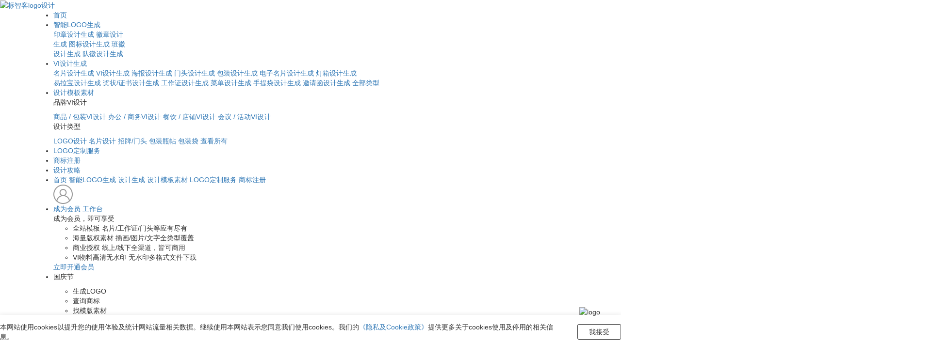

--- FILE ---
content_type: text/html; charset=utf-8
request_url: https://www.logomaker.com.cn/logo/265939
body_size: 21289
content:
<!DOCTYPE HTML>
<html>

<head>
    <title>兴诚源进LOGO设计-广东LOGO设计 - 标智客</title>
    <meta charset="UTF-8">
    <meta http-equiv="content-type" content="text/html; charset=utf-8" />
    <meta name="viewport"
        content="width=device-width, user-scalable=no, initial-scale=1.0, maximum-scale=1.0, minimum-scale=1.0">
    <meta http-equiv="X-UA-Compatible" content="ie=edge">
    <meta http-equiv="X-UA-Compatible" content="IE=edge,Chrome=1" />
    <meta http-equiv="X-UA-Compatible" content="IE=9" />
    <meta name="keywords" content="信息技术公司 IT公司 科技公司" />
    <meta name="description" content="标智客为您提供兴诚源进logo设计、标志设计、商标设计及企业VI案例,标志客800万人使用的LOGO在线设计网站，可1分钟生成个性化logo设计,免费下载!" />
    <meta name="applicable-device" content="pc,mobile">
    <meta http-equiv="Cache-Control" content="no-transform" />
    <meta http-equiv="Cache-Control" content="no-siteapp" />
        <link rel="canonical" href="https://www.logomaker.com.cn/logo/265939" />
    <link rel="shortcut icon" href="/favicon.ico" type="image/x-icon">
    <link rel="apple-touch-icon" href="https://www.logomaker.com.cn/statics/images/collection_logo.png?v=2.3.56">
    <link rel="stylesheet" type="text/css" media="screen" href="https://www.logomaker.com.cn/statics/css/bootstrap.min.css" />
    <!-- <link rel="stylesheet" type="text/css" media="screen" href="https://www.logomaker.com.cn/statics/css/jquery.toast.css" /> -->
    <link rel="stylesheet" type="text/css" media="screen" href="https://www.logomaker.com.cn/statics/css/swiper.min.css" />
    <link rel="stylesheet" type="text/css" href="https://www.logomaker.com.cn/statics/css/style.css?v=20192.3.56" />
    <link rel="stylesheet" type="text/css" href="https://www.logomaker.com.cn/statics/css/style-xs.css?v=2.3.56" />
    <link rel="stylesheet" type="text/css" href="https://www.logomaker.com.cn/statics/css/style-sm.css?v=2.3.56" />
    <link rel="stylesheet" type="text/css" href="https://www.logomaker.com.cn/statics/css/style-md.css?v=2.3.56" />
    <!-- HTML5 Shim and Respond.js IE8 support of HTML5 elements and media queries -->
    <!--[if lt IE 9]>
    <script src="https://www.logomaker.com.cn/statics/js/html5shiv.js"></script>
    <script src="https://www.logomaker.com.cn/statics/js/respond.min.js"></script>
    <script src="//cdn.bootcss.com/html5shiv/r29/html5.js"></script>
    <script src="//cdn.bootcss.com/respond.js/1.4.2/respond.js"></script>
    <![endif]-->
    <!-- 判断当前运行环境 -->
    <script type="text/javascript" src="https://www.logomaker.com.cn/statics/js/app/uni.webview.1.5.3.js"></script>
    <script type="text/javascript" src="https://www.logomaker.com.cn/statics/js/app/uni.common.js"></script>
    <script type="text/javascript" src="https://www.logomaker.com.cn/statics/js/jquery-1.10.2.js"></script>
    <script type="text/javascript" src="https://www.logomaker.com.cn/statics/js/bootstrap.min.js"></script>
    <script type="text/javascript" src="https://www.logomaker.com.cn/statics/js/clipboard.min.js"></script>

    <script type="text/javascript" src="https://www.logomaker.com.cn/statics/js/swiper.min.js"></script>
    <script type="text/javascript" src="https://www.logomaker.com.cn/statics/js/jquery.flexslider-min.js"></script>
    <script type="text/javascript" src="https://www.logomaker.com.cn/statics/js/jquery.lazyload.min.js"></script>
    <!-- <script type="text/javascript" src="https://www.logomaker.com.cn/statics/js/jquery.toast.js"></script> -->
    <link rel="stylesheet" type="text/css" media="screen" href="https://www.logomaker.com.cn/statics/js/app/message.css" />
    <script type="text/javascript" src="https://www.logomaker.com.cn/statics/js/app/message.min.js"></script>
    <!--H5样式-->
    <link rel="stylesheet" type="text/css" media="screen" href="https://www.logomaker.com.cn/statics/js/wxapp/main.css?v=2.3.56" />
    <!-- 公众号 JSSDK -->
    <script src="https://res.wx.qq.com/open/js/jweixin-1.6.0.js"></script>
    <!-- 云开发 Web SDK -->
    <script src="https://res.wx.qq.com/open/js/cloudbase/1.1.0/cloud.js"></script>
    <script type="text/javascript" src="https://www.logomaker.com.cn/statics/js/mcWxlogin.js?v=2.3.56-1"></script>


    <!-- 新建设计所引用的 -->
    <link rel="stylesheet" type="text/css" href="https://www.logomaker.com.cn/statics/css/newDesign/index_work.css?v=2.3.56" />
    <link rel="stylesheet" type="text/css" href="https://www.logomaker.com.cn/statics/css/newDesign/index_work_mc.css?v=2.3.56" />
    <link rel="stylesheet" type="text/css" href="https://www.logomaker.com.cn/statics/css/newDesign/swiper.min.css" />
    <script src="https://www.logomaker.com.cn/statics/js/app/vue.min.2.6.11.js"></script>
    <!-- <script src="https://www.logomaker.com.cn/statics/js//jquery-1.4.4.min.js"></script> -->

                                <!--判断登录状态-->
            <!-- vip按钮文案   -->
        <!-- 代理商用户相关 -->
                <!-- logo优惠券相关   -->
            <!--判断ua-->
                <!--着陆页 MakerLP-->
        <script type="text/javascript">
        //请勿删除
        var APP_PATH = "https://www.logomaker.com.cn/";
        var TCY_PATH = "https://www.techuangyi.com/";
        var JS_PATH = "https://www.logomaker.com.cn/statics/js/";
        var IMG_PATH = "https://www.logomaker.com.cn/statics/images/";
        var UPLOAD_URL = "https://pro.upload.logomaker.com.cn/";
        var ROUTE_M = 'frontend';
        var ROUTE_C = 'index';
        var ROUTE_A = 'show';
        var USERID = 0;
        var XZNUM = 0;
        var IS_MOBILE_UA = "";
        var IS_IOS_WXAPP = 0;
        var CLIENT_ENV = "0";
        var VIPBTNTYPE = "成为会员";
        var VOLC_WEB_ID = '';//火山引擎web_id
        var is_login = "";
        var is_vip = "0";
        var IS_AGENT = ''
        var BRAND_KIT_URL = "https://api.logomaker.com.cn/";
        var is_default_logo = 0;

        var wxConfig = JSON.parse('{"appid":"wxbdc9603ec854e723","timestamp":1766996383,"nonceStr":"haRDizNevBXAGuxN","signature":"063712fda9d9e6c74778cfdd61e24cd4c77491ed","link":"https:\/\/www.logomaker.com.cn\/logo\/265939","jsapi_ticket":"LIKLckvwlJT9cWIhEQTwfPkyTjoXxv6Y_nIf4W-uHrrxjzAB4PqplGC5W5CVw7Dd2c4U5aGP1r8cXGcbgJpvUA"}');
    </script>
    <script>
    (function(win, export_obj) {
        win['TeaAnalyticsObject'] = export_obj;
        if (!win[export_obj]) {
            function _collect() {
                _collect.q.push(arguments);
            }
            _collect.q = _collect.q || [];
            win[export_obj] = _collect;            
        }
        win[export_obj].l = +new Date();
    })(window, 'collectEvent'); 
</script>
<script async src="https://lf3-data.volccdn.com/obj/data-static/log-sdk/collect/collect-autotrack-rangers.js"></script>
<script>
    window.collectEvent('init', { 
        app_id:211339,
        channel: 'cn', 
        log: false, // 是否开启调试日志
        autotrack: false,  //默认关闭，需要热力图及圈选功能可开启
        enable_ab_test: true, //开启ab测试
    });
    setTimeout(function () {
        window.collectEvent('config', {
            user_unique_id: "",  //设置唯一用户ID 
            vip_type: "",  //会员类型 
            nickname: "",  //昵称 
            login_type: "",  //昵称
        });
    },5000);
    window.collectEvent('getToken', (token) => {
        VOLC_WEB_ID = token.web_id;
    });
    window.collectEvent('start');
</script>


<!--FP-->
<script>
    class featurePHandle
    {
        constructor(fpUserId,uid) {
            if (!featureProbe) {
                return;
            }
            this.user_init(fpUserId);
            this.user_with(uid);
            this.fp_init();
            this.session_id = uid;
        }
        user_init(fpUserId) {
            this.user = new featureProbe.FPUser(fpUserId);
        }
        user_with(data) {
            if(data && typeof data === 'object' && data.constructor === Object) {
                for (let key in data) {
                    if (data.hasOwnProperty(key)) {
                        this.user.with(key, data[key]);
                    }
                }
            } else {
                this.user.with("uid", data);
            }
        }

        fp_init() {
            this.fp = new featureProbe.FeatureProbe({
                remoteUrl: "https://api.logomaker.com.cn/featurep",
                clientSdkKey: "client-cf856e536d38843a831d716eb4c7b4e9a975cdbf",
                refreshInterval: 1000 * 3600 , // 1 hour
                user:this.user
            });
            this.fp.start();
        }
        // reset user
        reset_user_with(data) {
            this.user_init();
            this.user_with(data);
            this.fp_init();
        }
        append_user_with(data) {
            this.user_with(data);
            this.fp_init();
        }
        fp_boolValue(key, defaultValue) {
            defaultValue = defaultValue || false;
            return this.fp.boolValue(key, defaultValue);
        }
    }

    initFeatureP = function () {
        let _getCookie = function (name) {
            let arr, reg = new RegExp("(^| )" + name + "=([^;]*)(;|$)");
            if (arr = document.cookie.match(reg)){
                return unescape(arr[2]);
            } else {
                return null;
            }
        };
        let _setCookie = function (name, value, days) {
            let exp = new Date();
            exp.setTime(exp.getTime() + days * 24 * 60 * 60 * 1000);
            document.cookie = name + "=" + escape(value) + ";expires=" + exp.toGMTString();
        };

        let fpUserIdKey = "fpUserId";
        let fpUserId = _getCookie(fpUserIdKey);
        if (!fpUserId || fpUserId.length < 1) {
            fpUserId = Date.now() + '_' + Math.random().toString(36).substr(2);
            _setCookie(fpUserIdKey, fpUserId, 365);
        }

        let uid = "";
        if (!uid || uid.length < 1) {
            uid = fpUserId;
        }

        let featureP = new featurePHandle(fpUserId,uid);
        featureP.fp.on('ready', function () {
            window.featurePHandle = featureP;
            window.dispatchEvent(new Event('featurePHandleReady'));
        });
    }

</script>
<script type="text/javascript"
        src="https://www.logomaker.com.cn/statics/fp/featureprobe-client-sdk-js.min.js"
        onload="initFeatureP()"
></script>    <script type="text/javascript" src="https://www.logomaker.com.cn/statics/js/app/main.js?v=2.3.56.02"></script>
</head>
<script>
    const appstyle = document.createElement("style");
    let isapp = false
    appstyle.innerHTML =
    ".pc-agreement { display:none !important; } .mc-agreement{ display:block !important; }";
    document.head.append(appstyle);
    // 待触发 `UniAppJSBridgeReady` 事件后，即可调用 uni 的 API。
    document.addEventListener("UniAppJSBridgeReady", function () {
    uni.getEnv(function (res) {
    // 如果是app webview页面则隐藏tabBar
    if (!res.plus && !res.nvue) {
      appstyle.remove();
      isapp = false
    }else{
        isapp = true
        const appstyle1 = document.createElement("style");
        appstyle1.innerHTML =
        ".reading_clause{ display:block !important; }";
        document.head.append(appstyle1);
    }
  });
});
</script>
<style>
    .kf5-chatSupport-right-bottom .kf5-chatSupport-style1,
    .kf5-chatSupport-right-bottom .kf5-chatSupport-style2 {
        right: 15px !important;
        left: auto;
        bottom: 78px !important;
    }

    .kf5-chatSupport-style2 {
        text-shadow: none !important;
        box-shadow: 0 5px 10px 0 rgba(0, 0, 0, .15), 0 0px 10px 0 rgba(0, 0, 0, 0.1) !important;
        font-size: 14px !important;
        font-weight: 500;
    }

    @media screen and (max-width: 768px) {

        .kf5-chatSupport-right-bottom .kf5-chatSupport-style1,
        .kf5-chatSupport-right-bottom .kf5-chatSupport-style2 {
            right: 15px !important;
            left: auto;
            bottom: 78px !important;
        }
    }
     .app-checkbox{
        background-color: #fff;
        border-radius: 3px;
        box-sizing: border-box;
        border:2px solid #42BEAD;
    }
    /* .reading_clause{
        width: 100%;
        height: 44px;
        background-color: #f5f5f5;
        font-size: 12px;
        color: #999999;
        display: flex !important;
        justify-content: center;
        align-items: center;
    }
    .reading_clause a{
        display: inline-block;
        color: #14cfa6;
    } */
    .app-checkbox[type=checkbox]:checked::after {
            content: "✓";
            color: #fff;
            font-size: 15px;
            line-height: 18px;
            background-color: #42BEAD;
        }

        .app-checkbox[type=checkbox]{
            width: 20px;
            height: 20px;
            margin: 0;
            margin-right: 5px;
            position: relative;
        }
        .app-checkbox[type=checkbox]::after {
            position: absolute;
            top: -1px;
            left: -1px;
            width: 18px;
            height: 18px;
            text-align: center;
            border-radius: 3px;
        }
</style>
<body >
        <!--头部-导航-->
    <header >
        <a href="https://www.logomaker.com.cn/" class="logo " style="">
                                            <img src="https://www.logomaker.com.cn/statics/images/logo2023.png?v=2" alt="标智客logo设计">
                                        </a>
        <i class="nav_i"></i><!--    左侧菜单icon    -->
        <div class="container kit_header_container">
            <ul class="clearfix kit_header_ul">
                                <li class="hidden-xs nav_i_index"><a href="https://www.logomaker.com.cn/">首页</a></li>
                <li class="hidden-xs nav_vi_core" style="position:relative;">
                    <a class="menu_logo_generator" href="https://www.logomaker.com.cn/logo/" style="position: relative">智能LOGO生成</a>
                    <div class="templates_menu templates_menu_lp clearfix" style="width: 148px;">
                        <div class="tm_box" style="width: 100%;">
                            	                           	                             <a href="https://www.logomaker.com.cn/logo/yinzhang/" style="margin-top: 0px;">印章设计生成</a>
	                                                       	                           	                             <a href="https://www.logomaker.com.cn/logo/huizhang/" >徽章设计生成</a>
	                                                       	                           	                             <a href="https://www.logomaker.com.cn/logo/tubiao/" >图标设计生成</a>
	                                                       	                           	                             <a href="https://www.logomaker.com.cn/logo/banhui/" >班徽设计生成</a>
	                                                       	                           	                             <a href="https://www.logomaker.com.cn/logo/duihui/" >队徽设计生成</a>
	                                                                               </div>
                    </div>
                </li>
                <li class="hidden-xs nav_vi_core" style="position:relative;">
                    <a class="vi_center_a" href="javascrip:void(0);" style="position: relative">VI设计生成</a>
                    <a href="https://www.logomaker.com.cn/tm" target="_blank" class="spot"></a>
                    <div class="templates_menu templates_menu_vi clearfix">
                        <div class="tm_box">
                            <a href="https://www.logomaker.com.cn/mingpian-maker/" style="margin-top: 0px;">名片设计生成</a>
                            <a href="https://www.logomaker.com.cn/visheji-maker/">VI设计生成</a>
                            <a href="https://www.logomaker.com.cn/haibaosheji-maker/">海报设计生成</a>
                            <a href="https://www.logomaker.com.cn/mentou-maker/">门头设计生成</a>
                            <a href="https://www.logomaker.com.cn/baozhuang-maker/">包装设计生成</a>
                            <a href="https://www.logomaker.com.cn/dianzimingpian-maker/">电子名片设计生成</a>
                            <a href="https://www.logomaker.com.cn/dengxiang-maker/">灯箱设计生成</a>
                        </div>
                        <div class="tm_box">
                            <a href="https://www.logomaker.com.cn/yilabao-maker/" style="margin-top: 0px;">易拉宝设计生成</a>
                            <a href="https://www.logomaker.com.cn/zhengshu-maker/">奖状/证书设计生成</a>
                            <a href="https://www.logomaker.com.cn/gongzuozheng-maker/">工作证设计生成</a>
                            <a href="https://www.logomaker.com.cn/caidan-maker/">菜单设计生成</a>
                            <a href="https://www.logomaker.com.cn/shoutidai-maker/">手提袋设计生成</a>
                            <a href="https://www.logomaker.com.cn/yaoqinghan-maker/">邀请函设计生成</a>
                            <a href="https://www.logomaker.com.cn/kit/2843867/type/"><span>全部类型</span></a>
                        </div>
                    </div>
                </li>
                <li class="hidden-xs nav_i_core">
                    <a class="mb_center_a" href="https://www.logomaker.com.cn/templates/index/" style="position: relative">设计模板素材</a>
                    <div class="templates_menu templates_menu_design clearfix">
                        <div class="tm_box">
                            <p>品牌VI设计</p>
                            <a href="https://www.logomaker.com.cn/templates/scene-3/">商品 / 包装VI设计</a>
                            <a href="https://www.logomaker.com.cn/templates/scene-1/">办公 / 商务VI设计</a>
                            <a href="https://www.logomaker.com.cn/templates/scene-2/">餐饮 / 店铺VI设计</a>
                            <a href="https://www.logomaker.com.cn/templates/scene-4/">会议 / 活动VI设计</a>
                        </div>
                        <div class="tm_box">
                            <p>设计类型</p>
                            <a href="https://www.logomaker.com.cn/templates/c-1/">LOGO设计</a>
                            <a href="https://www.logomaker.com.cn/templates/c-6/">名片设计</a>
                            <a href="https://www.logomaker.com.cn/templates/c-10/">招牌/门头</a>
                            <a href="https://www.logomaker.com.cn/templates/c-33/">包装瓶帖</a>
                            <a href="https://www.logomaker.com.cn/templates/c-34/">包装袋</a>
                            <a href="https://www.logomaker.com.cn/templates/"><span>查看所有</span></a>
                        </div>
                    </div>
                </li>
                <li class="hidden-xs nav_i_service"><a href="https://www.logomaker.com.cn/custom" style="position: relative">LOGO定制服务</a></li>
                <li class="hidden-xs nav_i_query"><a href="https://www.logomaker.com.cn/tm" target="_blank">商标注册</a></li>
                <li class="hidden-xs nav_i_query"><a href="https://www.logomaker.com.cn/strategy/index" target="_blank">设计攻略</a></li>
                <li class="drag_small hidden-xs">
                    <div class="ellipsis"></div>
                    <div class="ellipsis_pos">
                        <a class="ep_index" href="https://www.logomaker.com.cn/">首页</a>
                        <a class="ep_guide" href="https://www.logomaker.com.cn/logo/">智能LOGO生成</a>
                        <a class="ep_core" href="https://www.logomaker.com.cn/visheji-maker/">设计生成</a>
                        <a class="ep_core" href="https://www.logomaker.com.cn/templates/index/">设计模板素材</a>
                        <a class="ep_service" href="https://www.logomaker.com.cn/custom" style="position: relative">LOGO定制服务</a>
                        <a class="ep_query" href="https://www.logomaker.com.cn/tm" target="_blank">商标注册</a>
                    </div>
                </li>
                                <li class="avatar" id="login_btn" style="display:block">
                    <img class="hidden-xs" src="https://www.logomaker.com.cn/statics/images/portrait-default@2x.png" width="40" height="40">
                    <img class=" m_notloggedin_mg visible-xs" src="https://www.logomaker.com.cn/statics/images/portrait-default@2x.png" alt="">
                </li>
                <li class="logAvatar " id="member_avatar_li" style="display:none">
                    <div class="logined_head-">
                        <a class="zd_link" href="https://www.logomaker.com.cn/index.php?m=frontend&c=member&a=member_recommend"></a></a>
                        <img id="member_avatar" src="https://www.logomaker.com.cn/statics/images/avatar_default/1.png" width="40px">
                                            </div>
                </li>
                                <li class="nav_h_operation hidden-xs nav_header_vip_btn">
                                        <a class="vip_download vip_download_b_a" href="javascript:;"
                        id="login_vip">成为会员</a>
                    <a class="workbench" id="login_work" href="javascript:;"
                                                onclick="_hmt.push(['_trackEvent', 'gongzuotai', 'click', 'navbar-fun'])"> <span>工作台</span> </a>
                                        <!-- 成为会员 -->
                    <div class="become_vip_box">
                        <div class="become_vip_box_container">
                            <span class="tips_title_text">成为会员，即可享受</span>
                            <ul class="vip_power_desc">
                                <li class="power_desc vip_desc1">
                                    <b></b>
                                    <div class="vip_content">
                                        <span class="desc_title">全站模板</span>
                                        <span class="desc_content">名片/工作证/门头等应有尽有</span>
                                    </div>
                                </li>
                                <li class="power_desc vip_desc2">
                                    <b></b>
                                    <div class="vip_content">
                                        <span class="desc_title">海量版权素材</span>
                                        <span class="desc_content">插画/图片/文字全类型覆盖</span>
                                    </div>
                                </li>
                                <li class="power_desc vip_desc3">
                                    <b></b>
                                    <div class="vip_content">
                                        <span class="desc_title">商业授权</span>
                                        <span class="desc_content">线上/线下全渠道，皆可商用</span>
                                    </div>
                                </li>
                                <li class="power_desc vip_desc4">
                                    <b></b>
                                    <div class="vip_content">
                                        <span class="desc_title">VI物料高清无水印</span>
                                        <span class="desc_content">无水印多格式文件下载</span>
                                    </div>
                                </li>
                            </ul>
                            <a href="https://www.logomaker.com.cn/index.php?m=frontend&c=index&a=vip" class="open_vip_header_btn" target="_blank">立即开通会员</a>
                        </div>
                    </div>
                </li>
                <li class="hdsearch" style="">
                                                            <div class="strike_box">
                        <p class="hwmr_cont">国庆节</p>
                    </div>
                    <div class="hdsearch_wrap">
                        <div class="hdsearch_show">
                            <div class="hwclose_btn"></div>
                            <div class="input_keywords_tab">
                                <ul class="hwtabs clearfix">
                                    <li class="on hwli">生成LOGO</li>
                                    <li class="hwli">查询商标</li>
                                    <li class="hwli">找模版素材</li>
                                </ul>
                            </div>
                            <div class="hw_input_design">
                                <input type="text" placeholder="请输入品牌名" autocomplete="off"
                                    class="hw_s_input name_temp logoname_input" id="hw_s_input">
                                <a href="javascript:;" class="hw_public_btn"></a>
                                <a href="javascript:;" class="hw_other_btn"
                                    id="tm_login"></a>
                                <form method="POST" id="tm_keyword" action="https://www.logomaker.com.cn/tm/search" target="_blank">
                                    <input type="hidden" name="type" value="2">
                                    <input type="hidden" id="brandName" name="name" value="">
                                </form>
                            </div>
                            <div class="hwmb_list">
                                <p>热门搜索</p>
                                <div>
                                                                                                            <a href="https://www.logomaker.com.cn/templates/search?tag=国庆节&from=navbar&label=hot-rearch-word" target="_blank"
                                        rel="nofollow">国庆节</a>
                                                                                                                                                <a href="https://www.logomaker.com.cn/templates/search?tag=中秋节&from=navbar&label=hot-rearch-word" target="_blank"
                                        rel="nofollow">中秋节</a>
                                                                                                                                                <a href="https://www.logomaker.com.cn/templates/search?tag=双11&from=navbar&label=hot-rearch-word" target="_blank"
                                        rel="nofollow">双11</a>
                                                                                                                                                <a href="https://www.logomaker.com.cn/templates/search?tag=万圣节&from=navbar&label=hot-rearch-word" target="_blank"
                                        rel="nofollow">万圣节</a>
                                                                                                                                                <a href="https://www.logomaker.com.cn/templates/search?tag=日签海报&from=navbar&label=hot-rearch-word" target="_blank"
                                        rel="nofollow">日签海报</a>
                                                                                                        </div>
                            </div>
                        </div>
                    </div>
                </li>
            </ul>
        </div>
        <div class="layer_bg"></div>
        <div class="mc_nav">
            <i class="nav_close"></i>
            <div>
                <a href="https://www.logomaker.com.cn/">首页</a>
                <a class="mobile_nav_link mobile_nav_lp_link"href="javascript:;">智能LOGO生成</a>
                <a class="mobile_nav_link mobile_nav_vi_link" href="javascript:;">设计生成</a>
                <a class="mobile_nav_link mobile_nav_design_link" href="javascript:;">设计模板素材</a>
                <a href="https://www.logomaker.com.cn/custom" style="position: relative">LOGO定制服务</a>
                <a href="https://www.logomaker.com.cn/tm" target="_blank">商标注册查询</a>
                <a href="https://www.logomaker.com.cn/strategy/index" target="_blank">设计攻略</a>
            </div>
            <div class="templates_s_menu ps_menu templates_lp_menu">
                <span></span>
                <p>智能生成</p>
                <a class="arrow_none" href="https://www.logomaker.com.cn/logo/">智能LOGO生成</a>
                                                        <a class="arrow_none" href="https://www.logomaker.com.cn/logo/yinzhang/">印章设计生成</a>
                                                                           <a class="arrow_none" href="https://www.logomaker.com.cn/logo/huizhang/">徽章设计生成</a>
                                                                           <a class="arrow_none" href="https://www.logomaker.com.cn/logo/tubiao/">图标设计生成</a>
                                                                           <a class="arrow_none" href="https://www.logomaker.com.cn/logo/banhui/">班徽设计生成</a>
                                                                           <a class="arrow_none" href="https://www.logomaker.com.cn/logo/duihui/">队徽设计生成</a>
                                               </div>
            <div class="templates_s_menu ps_menu templates_design_menu">
                <span></span>
                <p>设计模版中心</p>
                <a class="ts_one" href="javascript:;">设计类型</a>
                <a class="ts_two" href="javascript:;">品牌VI设计</a>
                <a class="arrow_none" href="https://www.logomaker.com.cn/templates/">查看所有</a>
            </div>
            <div class="templates_t_menu ps_menu templates_design_t_menu">
                <span></span>
                <p>设计类型</p>
                <a class="arrow_none" href="https://www.logomaker.com.cn/templates/c-1/">LOGO设计</a>
                <a class="arrow_none" href="https://www.logomaker.com.cn/templates/c-6/">名片设计</a>
                <a class="arrow_none" href="https://www.logomaker.com.cn/templates/c-10/">招牌/门头</a>
                <a class="arrow_none" href="https://www.logomaker.com.cn/templates/c-33/">包装瓶帖</a>
                <a class="arrow_none" href="https://www.logomaker.com.cn/templates/c-34/">包装袋</a>
                <a class="arrow_none" href="https://www.logomaker.com.cn/templates/">查看所有</a>
            </div>
            <div class="templates_f_menu ps_menu templates_design_f_menu">
                <span></span>
                <p>品牌VI设计</p>
                <a class="arrow_none" href="#"></a>
                <a class="arrow_none" href="https://www.logomaker.com.cn/templates/scene-3/">商品 / 包装VI设计</a>
                <a class="arrow_none" href="https://www.logomaker.com.cn/templates/scene-1/">办公 / 宣传VI设计</a>
                <a class="arrow_none" href="https://www.logomaker.com.cn/templates/scene-2/">餐饮 / 店铺VI设计</a>
                <a class="arrow_none" href="https://www.logomaker.com.cn/templates/scene-4/">会议 / 活动VI设计</a>
                <a class="arrow_none" href="https://www.logomaker.com.cn/templates/">查看所有</a>
            </div>
            <!-- 设计生成弹窗 -->
            <div class="templates_s_menu ps_menu templates_vi_menu">
                <span></span>
                <p>设计生成</p>
                <a class="arrow_none" href="https://www.logomaker.com.cn/mingpian-maker/">名片设计生成</a>
                <a class="arrow_none" href="https://www.logomaker.com.cn/visheji-maker/">VI设计生成</a>
                <a class="arrow_none" href="https://www.logomaker.com.cn/haibaosheji-maker/">海报设计生成</a>
                <a class="arrow_none" href="https://www.logomaker.com.cn/mentou-maker/">门头设计生成</a>
                <a class="arrow_none" href="https://www.logomaker.com.cn/baozhuang-maker/">包装设计生成</a>
                <a class="arrow_none" href="https://www.logomaker.com.cn/yilabao-maker/">易拉宝设计生成</a>
                <a class="arrow_none" href="https://www.logomaker.com.cn/zhengshu-maker/">奖状/证书设计生成</a>
                <a class="arrow_none" href="https://www.logomaker.com.cn/gongzuozheng-maker/">工作证设计生成</a>
                <a class="arrow_none" href="https://www.logomaker.com.cn/caidan-maker/">菜单设计生成</a>
                <a class="arrow_none" href="https://www.logomaker.com.cn/shoutidai-maker/">手提袋设计生成</a>
                <a class="arrow_none" href="https://www.logomaker.com.cn/dianzimingpian-maker/">电子名片设计生成</a>
                <a class="arrow_none" href="https://www.logomaker.com.cn/dengxiang-maker/">灯箱设计生成</a>
                <a class="arrow_none" href="https://www.logomaker.com.cn/yaoqinghan-maker/">邀请函设计生成</a>
                <a class="arrow_none" href="https://www.logomaker.com.cn/kit/2843867/type/">全部类型</a>
            </div>
        </div>
    </header>
    <!-- 登录注册弹出框-->
    <div class="common_log_unique" style="display: none">
        <div class="login_connect new_login_common">
            <!-- 改版左侧 -->
            <div class="login_left">
                <p class="login_head">
                不仅是
                <br />
                智能LOGO设计
                </p>
                <div class="func_list">
                    <span class="icon"></span>
                    <span>LOGO智能生成</span>
                </div>
                <div class="func_list">
                    <span class="icon"></span>
                    <span>海量设计模板</span>
                </div>
                <div class="func_list">
                    <span class="icon"></span>
                    <span>海量图片</span>
                </div>
                <div class="func_list">
                    <span class="icon"></span>
                    <span>全渠道商用授权</span>
                </div>
                <div class="func_list">
                    <span class="icon"></span>
                    <span>云端保存在线设计</span>
                </div>
                <div class="left_bg_img"></div>
            </div>
            <!--微信登录 tab -->
            <div class="common_log login_right">
               <div class="login_wrap wx_log" style="display: none;">
                    <img class="cancle" src="https://www.logomaker.com.cn/statics/images/cancel.png" alt="">
                    <p class="wx_log_title"><img src="https://www.logomaker.com.cn/statics/images/weixin.png" alt=""><span>微信登录/注册</span></p>
                    <div class="login_way" style="margin-top: 20px">
                        <!--账号登录-->
                        <div class="wx_log_item" id="wx_login">
                            <img src="" id="scene_qr" alt="">
                        </div>
                        <p class="wx_log_desc">关注"标智客公众号"进行登录/注册</p>
                        <div class="switch_login_title">
                            <div class="line"></div>
                            <p>其他方式登录</p>
                        </div>
                        <div class="switch_boxes">
                            <a class="zh_login trigger_btn" href="javascript:;" data-value="phone_log" onclick="window.collectEvent('select_mobile_login')">
                                <span></span>
                                <p>手机登录</p>
                            </a>
                            <a class="qywx_login" href="javascript:;" onclick="window.collectEvent('select_enterprise_login')">
                                <span></span>
                                <p>企业微信</p>
                            </a>
                        </div>
                    </div>
                </div>
                <div class="login_wrap phone_log" style="display: none;">
                    <img class="cancle" src="https://www.logomaker.com.cn/statics/images/cancel.png" alt="">
                    <ul class="pc_style_tit">
                        <li class="mobile_log_tit trigger_btn pc_style_check_one_mobile" data-value="phone_log">手机登录</li>
                        <li class="account_log_tit trigger_btn pc_style_check_one_account" data-value="account_log">账号登录</li>
                    </ul>
                    <ul class="mobile_style_tit">
                        <li class="mobile_log_tit active">手机注册/登录</li>
                        <li class="account_log_tit trigger_btn" data-value="account_log">账号密码登录</li>
                    </ul>
                    <div class="login_way">
                        <!--手机快速登录-->
                        <div class="mobile_log" id="fast_login">
                            <div class="inp_box" style="margin-bottom: 15px">
                                <input type="text" pattern="\d*" placeholder="请输入手机号码" maxlength="11" id="fast_phone" name="tel_number"
                                    class="yg_input" onblur="window.collectEvent('enter_mobile_number')"/>
                            </div>
                            <div id="aliyun_captcha"></div>
                            <div class="inp_box">
                                <input type="text" pattern="\d*" placeholder="请输入验证码" id="fast_code" maxlength="4" class="yg_input code_input" name="msg_code" />
                                <button class="btn_green_bg"  id="fast_sms_code">获取验证码</button>
                            </div>
                            <div class="log_handle" >
                                <input type="submit" value="登录/注册" class="btn_green_bg_shadow" id="fast_btn"
                                    onclick="return jQuery.formValidator.pageIsValid('2');" />
                            </div>
                            <div class="login-footer">
                                <div>登录即同意<a href="https://www.logomaker.com.cn/index.php?m=frontend&c=index&a=protocol" target="_blank">《标智客用户使用协议》</a></div>
                            </div>
                            <!-- 移动端分享微信登录改造 -->
                            <div class="wx_login_handle">
                                <span class="wx_login">
                                    微信登录
                                </span>
                            </div>
                            <wx-open-launch-weapp id="launch-btn" username="gh_edb62541d7b0" path="pages/webView/webView" class="wxOpenLaunchIphoneStyle wxOpenLaunchStyle"> <!-- replace -->
                                <script type="text/wxtag-template">
                                    <style>
                                        .wx_login {
                                            display: block;
                                            text-align: right;
                                            padding-right: 45px;
                                            font-size: 12px;
                                            line-height: 35px;
                                            font-family: PingFangSC-Regular, PingFang SC;
                                            font-weight: 400;
                                            color: #bababa;
                                        }
                                    </style>
                                    <span class="wx_login">
                                        微信登录
                                    </span>
                                </script>
                            </wx-open-launch-weapp>
                            <div class="switch_login_title">
                                <div class="line"></div>
                                <p>其他方式登录</p>
                            </div>
                            <div class="switch_boxes">
                                <a class="wx_login trigger_btn" href="javacript:;" data-value="wx_log">
                                    <span></span>
                                    <p>微信登录</p>
                                </a>
                                <a class="qywx_login" href="javacript:;">
                                    <span></span>
                                    <p>企业微信</p>
                                </a>
                            </div>
                        </div>
                    </div>
                </div>

                <div class="login_wrap account_log" style="display: none;">
                    <img class="cancle" src="https://www.logomaker.com.cn/statics/images/cancel.png" alt="">
                    <ul class="pc_style_tit">
                        <li class="mobile_log_tit trigger_btn pc_style_check_one_mobile" data-value="phone_log">手机登录</li>
                        <li class="account_log_tit trigger_btn pc_style_check_one_account" data-value="account_log">账号登录</li>
                    </ul>
                    <ul class="mobile_style_tit">
                        <li class="account_log_tit trigger_btn" data-value="phone_log">手机注册/登录</li>
                        <li class="mobile_log_tit active">账号密码登录</li>
                    </ul>
                    <div class="login_way">
                        <!--账号登录-->
                        <div class="account_log" id="normal_login">
                            <div class="inp_box">
                                <input type="text" pattern="\d*" placeholder="请输入手机号" id="login_account" maxlength="11" class="yg_input"
                                    name="username" style="margin-bottom: 15px" />
                            </div>
                            <div class="inp_box">
                                <input type="password" placeholder="请输入密码" id="login_password" class="yg_input"
                                    name="password" style="margin-top: 15px" />
                            </div>
                            <div class="account_handle">
                                <label for="remember" class="check_box">
                                    <input type="checkbox" checked id="remember" name="cookie_time" value="2592000">
                                    <i></i>
                                    <b class="words">记住此账号</b>
                                </label>
                                <a href="https://www.logomaker.com.cn/index.php?m=frontend&c=member&a=find_password">忘记密码?</a>
                            </div>
                            <div class="log_handle">
                                <input type="submit" value="登录" class="btn_green_bg_shadow" id="normal_btn"
                                    onclick="return $.formValidator.pageIsValid('3');" name="dosubmit" />
                            </div>
                            <div class="login-footer">
                                <div>登录即同意<a href="https://www.logomaker.com.cn/index.php?m=frontend&c=index&a=protocol" target="_blank">《标智客用户使用协议》</a></div>
                                <a href="https://www.logomaker.com.cn/index.php?m=frontend&c=member&a=find_password" class="forget-password">忘记密码</a>
                            </div>
                            <!-- 移动端分享微信登录改造 -->
                            <div class="wx_login_handle">
                                <span class="wx_login">
                                    微信登录
                                </span>
                            </div>
                            <wx-open-launch-weapp id="launch-btn" username="gh_edb62541d7b0" path="pages/webView/webView" class="wxOpenLaunchAccountStyle wxOpenLaunchStyle"> <!-- replace -->
                                <script type="text/wxtag-template">
                                    <style>
                                        .wx_login {
                                            display: block;
                                            text-align: right;
                                            padding-right: 45px;
                                            font-size: 12px;
                                            line-height: 35px;
                                            font-family: PingFangSC-Regular, PingFang SC;
                                            font-weight: 400;
                                            color: #bababa;
                                        }
                                    </style>
                                    <span class="wx_login">
                                        微信登录
                                    </span>
                                </script>
                            </wx-open-launch-weapp>
                            <div class="switch_login_title">
                                <div class="line"></div>
                                <p>其他方式登录</p>
                            </div>
                            <div class="switch_boxes">
                                <a class="wx_login trigger_btn" href="javascript:;" data-value="wx_log">
                                    <span></span>
                                    <p>微信登录</p>
                                </a>
                                <a class="qywx_login" href="javascript:;">
                                    <span></span>
                                    <p>企业微信</p>
                                </a>
                            </div>
                        </div>
                    </div>
                </div>
                <!-- 扫码之后没绑定手机号的情况的弹窗 -->
                <div class="login_wrap qr-phone" style="height: 100%;padding-top: 124px;display: none;">

                              <img class="cancle" id="qr-cancle" src="https://www.logomaker.com.cn/statics/images/cancel.png" alt="">
                                <ul class="pc_style_tit">
                                    <div style="font-size: 18px;font-family: PingFangSC-Medium, PingFang SC;font-weight: 500; color: #111111;">初次注册，请绑定手机号</div>
                                   </ul>

                                   <div class="login_way">
                                       <!--手机快速登录-->
                                       <div class="mobile_log" id="fast_login_2">
                                           <div class="inp_box">
                                               <input type="text" placeholder="输入手机号" maxlength="11" id="qr-code-phone" name="tel_number"
                                                   class="yg_input" />
                                           </div>
                                           <div class="inp_box" style="margin-top: 10px;">
                                               <input type="text" placeholder="输入短信验证码" id="qr-code_code" class="yg_input code_input" name="msg_code" style="width:250px;" />
                                               <span class="btn_green_bg" id="get_code">获取验证码</span>
                                           </div>
                                           <div class="log_handle">
                                               <input type="submit" value="提交绑定" class="btn_green_bg_shadow" id="qr-code-bind-phone"
                                                   />
                                           </div>
                                           <!-- <div class="go-continue"><a href="">跳过</a></div> -->

                                       </div>
                                   </div>
                 </div>
                <!-- <p class="reading_clause" style="text-align: center;display: none;">登录即同意
                    <a href="https://www.logomaker.com.cn/index.php?m=frontend&c=index&a=protocol" target="_blank">《标智客用户使用协议》</a>
                </p> -->
                <p class="reading_clause" style="text-align: center;display: none;">
                    <span class="pc-agreement" style="display: block;">
                        登录即同意
                        <a href="https://www.logomaker.com.cn/index.php?m=frontend&c=index&a=protocol" target="_blank">《标智客用户使用协议》</a>
                    </span>
                    <span class="mc-agreement" style="display: none;">
                        <span style="display: inline-flex;height: 100%;justify-content: center;align-items: center;" >
                        <input   id="app-checkbox"   name="agreement" class="app-checkbox" value=true type="checkbox" />我已阅读并同意
                        <a href="https://www.logomaker.com.cn/index.php?m=frontend&c=index&a=protocol" target="_blank" class="app-loginagreement">《标智客用户使用协议》</a>
                        </span>
                    </span>
                </p>
            </div>

        </div>
    </div>

    <!--退出登录弹窗-->
    <div class="panel_unique clear_fix" id="logout_box">
        <img src="https://www.logomaker.com.cn/statics/images/cancel.png" class="close">
        <p class="title">确定要退出当前账号吗？</p>
        <div class="sc_box clearfix">
            <div class="sure">确定</div>
            <div class="cancel">取消</div>
        </div>
    </div>
    <!--退出登录弹窗end-->
    <!--企微提醒弹窗-->
    <div class="panel_unique clear_fix" id="qx_tips_box" style="height: 204px">
        <p class="title_qw">企业微信登录入口将于近期关闭</p>
        <p class="title_qw_sub">新用户注册功能现已关闭</p>
        <p class="title_qw_sub">老用户登录后请绑定手机号，避免数据丢失</p>
        <div class="sc_box_qw clearfix">
            <div class="sure choose-wx">微信登录(新用户)</div>
            <div class="cancel continue-qw">继续登录(已有账号)</div>
        </div>
    </div>
    <!--企微提醒弹窗end-->
    <!--企微绑定手机号提示弹窗-->
    <div class="panel_unique clear_fix" id="qx_bind_tips_box">
        <!--<img src="https://www.logomaker.com.cn/statics/images/cancel.png" class="close">-->
        <p class="title">企业微信登录功能即将关闭，请绑定手机号，避免数据丢失</p>
        <div class="sc_box clearfix">
            <div class="sure"><a style="color: white" href="https://www.logomaker.com.cn/index.php?m=frontend&c=member&a=account">去绑定</a></div>
        </div>
    </div>
    <!--企微绑定手机号提示弹窗end-->
    <div class="v-modal v_modal_login" style="z-index: 2003;display: none;"></div>
    <!--遮罩层-->
    <!-- 登录注册弹出框end-->

    <!--切换账号询问弹窗-->
    <div class="panel_unique clear_fix" id="switch_account" style="height: 155px">
        <p class="title_qw">该手机号已注册，无法绑定</p>
        <div class="sc_box_qw clearfix">
            <div class="sure use-phone">使用手机号登录</div>
            <div class="cancel use-current">继续登录</div>
        </div>
    </div>
    <!--切换账号询问弹窗end-->
    <!--移动端退出登录弹窗-->
        <!-- 新建设计的iframe -->
    <iframe src="https://www.logomaker.com.cn/iframe/new_design/index.html" frameborder="none" class="design_iframe"
        id="designIframe"></iframe>
    <!-- 新建设计的iframe -->
    <!--移动端退出登录弹窗end-->
    <div id="mask_layer" class="mask_layer" style="z-index: 2001;display: none;"></div>
    <!--移动端退出登录弹窗独有遮罩层-->

    <!-- 返回顶部按钮 -->
    <div class="goToTop">
        <span class="goTopIcon"></span>
    </div>

    <!-- vip的iframe  onload="setIframeHeight(this)" -->
    <iframe src="https://www.logomaker.com.cn/iframe/pay_vip?v=2.3.56" frameborder="none" class="pay_vip" name="myIframe" scrolling="none" id="vipIframe"></iframe>
    <!-- 通用蒙层-->
    <div class="public_pupop_bg" id="public_pupop_bg" onclick="event.stopPropagation()"></div>

    <!--判断用户vip到期弹屏-->
        <script>
        function closeIframe() {
            $('#designIframe').hide();
            $('.public_pupop_bg').hide();
            $('#mask_layer').hide();
        }
        window.newDesign = {
            closeIframe: closeIframe,
            APP_PATH: APP_PATH
        };
        function closeVipIframe(success) {
            document.cookie = "bzk_vip_not_popup=1766996384;expires=";
            $('#vipIframe').hide();
            $('.public_pupop_bg').hide();
            if (success) {
                global_show_tips('支付成功');
                _hmt.push(['_trackEvent', 'Pay-Success', 'Revenue', 'VIP']);
                window.location.href = APP_PATH + 'index.php?m=frontend&c=member&a=auth_manage';
            }
        }
        window.payVip = {
            closeVipIframe: closeVipIframe,
            APP_PATH: APP_PATH,
            userId: USERID
        };

          // 点击 联系客服 跳转到小程序客服页
          uni.getEnv(function (res) {
            if (res.plus || res.nvue) {
                $('.app-loginagreement').on('click',function(e){
                    e.preventDefault()
                    let href = "https://www.logomaker.com.cn/index.php?m=frontend&c=index&a=protocol"
                    uni.navigateTo({
                        url: `/pages/webView/webView?url=${window.encodeURIComponent(href)}`,
                    });
                })
            }
        })
    </script>
    <!-- 新建设计的iframe -->

    <!-- 阿里云人机验证 begin -->
    <script>
      window.AliyunCaptchaConfig = {
        region: "cn",
        prefix: "1g5nba",
      };
    </script>
    <script type="text/javascript" src="https://o.alicdn.com/captcha-frontend/aliyunCaptcha/AliyunCaptcha.js"></script>
    <script>
      //init captcha
      var aliyun_captcha_instance;
      function smartCaptcha_init(captcha_elem_id,cta_elem_id) {
        window.initAliyunCaptcha({
            SceneId: "89o2ioy4",
            mode: "popup", //popup,embed
            //页面上预留渲染验证码的元素
            element: "#"+captcha_elem_id,
            // 触发验证码弹窗或无痕验证的元素
            button: "#"+cta_elem_id, 
            // 业务请求(带验证码校验)回调函数
            captchaVerifyCallback: sendVerifyCode,
            fail: function (result) {
              // 正常验证有效期内不需要做任何操作，验证码自动刷新，重新进行验证
              console.error(result);
            },
            // 绑定验证码实例回调函数，该回调会在验证码初始化成功后调用
            getInstance: function (instance) {
              aliyun_captcha_instance = instance;
            },
            slideStyle: {width: "100%",height: 40}
          });      
      }
    </script>
    
    <!-- 阿里云人机验证 end -->

    <!--表单验证 + 登录ajax脚本-->
    <script type="text/javascript" src="https://www.logomaker.com.cn/statics/js/formvalidator.js"></script>
    <script type="text/javascript" src="https://www.logomaker.com.cn/statics/js/formvalidatorregex.js"></script>
    <script type="text/javascript" src="https://www.logomaker.com.cn/statics/js/cookie.js"></script>

    <!-- 在线客服 -->
    <style>
    .kf5-chatSupport-btn{
        right: 15px !important;
        left: auto;
        bottom: 30px !important;
        width: 56px;
        line-height: 54px;
        text-align: center;
        border-radius: 100%;
        color:#ffffff;
        background:#14CFA6;
        border: 1px solid rgba(0, 0, 0, .05);
        transform-origin: center bottom;
        position: fixed;
        cursor: pointer;
        overflow: visible;
        z-index: 1001;
        -webkit-font-smoothing: antialiased;
        box-shadow: 0 8px 17px 0 rgba(0, 0, 0, .2), 0 6px 20px 0 rgba(0, 0, 0, .19);
    }
    .kf5-chatSupport-btn:hover {
        -webkit-transform: scale(1.05);
        transform: scale(1.05)
    }

    .kf5-chatSupport-style1{
        line-height: 54px;
        text-align: center;
    }
    .kf5-chatSupport-icon15:before {
        content: "?";
        box-sizing: border-box;
        color: #ffffff;
        font-size: 30px;
    }
    .kf5-chatSupport-icon15.on:before {
        content: "X";
    }

    .kf5-chatSupport-style1:before {
        display: inline-block;
        vertical-align: middle;
        text-shadow: 0 1px 2px rgba(0, 0, 0, .15);
    }
    .chat-div-info {
        display: none;
        width: 380px;
        /*最大宽度 ： 屏幕宽度 - 30px*/
        max-width: calc(100% - 30px);
        height: 500px;
        max-height: calc(100% - 120px);
        position: fixed;
        right: 15px;
        bottom: 100px;
        box-shadow: 0px 0px 20px 0px rgba(0, 0, 0, 0.1);
        border-radius: 6px;
        z-index: 1000;
        overflow: hidden;
        background-color: #fff;
    }
    .help_page {
        width: 100%;
        /*height: calc(100% - 57px);*/
        height: 100%;
        border: none;
    }
</style>

<!--<div id="kf5-support-btn" class="kf5-chatSupport-btn kf5-chatSupport-style1 kf5-chatSupport-icon15"></div>-->
<script src="https://lf-cdn.coze.cn/obj/unpkg/flow-platform/chat-app-sdk/1.2.0-beta.5/libs/cn/index.js"></script>
<style>
    .fa8097ff55eabaa5782b{
        /*控制coze窗口高度*/
        max-height: calc(100% - 100px)!important;
    }
</style>
<script>
    const cozeLayout = 'pc';
    const cozeAsstBtnIsNeed = true;
</script>
<script>
    const token = 'czs_lX6DhDuRmqmd0OXCbmKeEiO4ttEzwQvom9qsgcpyBplsPn243v8zg39d3WHMVXlXV';
    const icon_url = 'https://www.logomaker.com.cn/statics/images/ai-server.png?v=3.0';
    window.cozehandle = new CozeWebSDK.WebChatClient({
        config: {
            // bot_id: '7487864767521161243',
            bot_id: '7520190482388303912',
            isIframe: false,
        },
        componentProps: {
            title: 'Coze',
        },
        auth: {
            type: 'token',
            token: token,
            onRefreshToken: function () {
                let api = APP_PATH + 'api.php?op=copilot&act=get_access_token';
                let refresh_token = '';
                $.ajax({
                    url: api,
                    type: 'GET',
                    dataType: 'json',
                    async: false,
                    success: function (res) {
                        if (res.status == 0) {
                            refresh_token = res.data.token;
                        } else {
                            alert(res.msg);
                        }
                    },
                    error: function (err) {
                        console.log(err);
                    }
                });
                return refresh_token
            }
        },
        ui:{
            base: {
                icon: icon_url,
                layout: cozeLayout, // mobile or pc
                lang: 'zh-CN',
                zIndex: 1000000,
            },
            footer: {
                isShow: false,
            },
            asstBtn: {
                isNeed: cozeAsstBtnIsNeed, // 是否显示智能客服按钮, PC = true, 移动端默= false
            },
            chatBot:{
                title: "智能客服",
            }
        },

    });

</script>
<!--<div id="box-support-qrcode-pop" class="chat-div-info hidden-xs">-->
<!--    <iframe class="help_page" src="https://www.logomaker.com.cn/index.php?m=frontend&c=help&from=window"></iframe>-->
<!--</div>-->
<script type="text/javascript">
    $(function () {
        $('#kf5-support-btn').on('click', function(){
            if($(this).hasClass('on')) {
                $(this).removeClass('on');
            } else {
                $(this).addClass('on');
            }
            $('#box-support-qrcode-pop').fadeToggle()
        });
        $('#btn-close-support-pop').on('click', function(){
            $('#box-support-qrcode-pop .chat-wx-box').fadeOut()
        });
        $('#box-support-qrcode-pop .wx-support-btn').on('click', function(){
            $('#box-support-qrcode-pop .chat-wx-box').fadeIn()
        });
    })
</script>

<!-- 全屏查看图片 -->
<!-- Magnific Popup core CSS file -->
<link rel="stylesheet" href="https://www.logomaker.com.cn/statics/js/zoom/magnific-popup.css">
<!-- Magnific Popup core JS file -->
<script src="https://www.logomaker.com.cn/statics/js/zoom/jquery.magnific-popup.js"></script>
<script>
    window.addEventListener('message', function(event) {
        let data = event.data;
        if (data.type === 'open-image') {
            $.magnificPopup.open({
                items: {
                    src: data.src
                },
                type: 'image'
            });
        }
    });
</script>
        <script src="https://www.logomaker.com.cn/statics/js/common/header.js?v=2.3.56"></script>
    
    <script>
        var LOGO_DESIGN_PATH = APP_PATH + 'guide#';
        // window.addEventListener('featurePHandleReady', function () {
        //     let logo_agent_fp = window.featurePHandle.fp_boolValue('logo_agent',false);
        //     console.log('logo_agent_fp', logo_agent_fp);
        //     if(logo_agent_fp) {
        //         LOGO_DESIGN_PATH = APP_PATH + 'agent/chat'
        //     }
        // });
    </script>

<style type="text/css">
  .logo_others_lists .label_link div{
    border: none;
    padding: 0px 0px;
    height: 20px;
  }
  .logo_others_lists .logo_lists_table ul li .logo_bg .layer_box .center {
    top: 60%;
  }
</style>
<div class="logo_case_show">
    <div class="container">
      <div class="crumbs_navs">
        	        <a href="https://www.logomaker.com.cn/">LOGO设计</a>
	        <i> &gt; </i>
	        <a href="https://www.logomaker.com.cn/logo/">LOGO制作案例</a>
	        <i> &gt; </i>
	        	        <a href="https://www.logomaker.com.cn/city/21/">广东LOGO设计</a>
	        <i> &gt; </i>
	        	        <a href="https://www.logomaker.com.cn/logo/industry/3/"></a>
	        <i> &gt; </i>
	        <span>兴诚源进</span>
              </div>
      <div class="show_info clearfix">
        <div class="logo_img">
            <a rel="external nofollow" href="https://www.logomaker.com.cn/editor?case_id=265939" onClick="_hmt.push(['_trackEvent', 'editor-case-page','editor-case-page', '1']);">
          <img src="https://pro.upload.logomaker.com.cn/2019/11/19/iv9X4TkxW29x.jpg" alt="兴诚源进LOGO设计"></a>
        </div>
        <div class="logo_continfo">
                      <p class="logo_title">兴诚源进</p>
                    <div class="relevant">
              <span style="display: inline-block;">完成时间：2019-11-19</span>
              <span style="display: inline-block;margin-left: 30px;">浏览数量：1386</span>
            <span>LOGO宣传词：</span>
            <span>所属行业：<a href="https://www.logomaker.com.cn/logo/industry/3/" title="Logo设计"></a></span>
                        <span>所属地区：<a href="https://www.logomaker.com.cn/city/21/">广东省</a> <a href="https://www.logomaker.com.cn/city/0/"></a></span>
                          <span>标签：
                                                <a href="https://www.logomaker.com.cn/logo/tag/18372/" title="Logo设计"></a>
                                <a href="https://www.logomaker.com.cn/logo/tag/306/" title="it公司Logo设计">it公司</a>
                                <a href="https://www.logomaker.com.cn/logo/tag/305/" title="信息技术公司Logo设计">信息技术公司</a>
                                <a href="https://www.logomaker.com.cn/logo/tag/31/" title="圆Logo设计">圆</a>
                                <a href="https://www.logomaker.com.cn/logo/tag/2/" title="科技公司Logo设计">科技公司</a>
                                <a href="https://www.logomaker.com.cn/logo/tag/4/" title="线条Logo设计">线条</a>
                                <a href="https://www.logomaker.com.cn/logo/tag/114/" title="速度Logo设计">速度</a>
                                            </span>
                          <span class="desc">行业兴诚源进LOGO设计是使用标智客提供的模板智能生成。您可以直接编辑这个LOGO设计，快速得到自己的品牌标志，也可以点击“马上去设计”去生成个性的。</span>
                      </div>
          <div class="btns">
            <div class="wisdom_h_design">
              <input class="logoname_input" type="text" placeholder="输入品牌名" autocomplete='off'>
              <button class="generat_btn" onclick="_hmt.push(['_trackEvent', 'start', 'click', 'generate'])"><span>开始生成</span></button>
            </div>
            <script>
              $('.generat_btn').click(function () {
                var title = $(this).prev('input').val();
                if (title.length > 0) {
                  window.open('https://www.logomaker.com.cn/guide#/?title=' + title);
                  window.collectEvent('start-generate',{
                      from:'logo-detail-page'
                  });
                } else {
                  alert('请输入LOGO名称！');
                }
              });
              $('.logoname_input').keydown(function (e) {
                if (e.keyCode == 13) {
                  var title = $(this).val();
                  if (title.length > 0) {
                    window.open('https://www.logomaker.com.cn/guide#/?title=' + title);
                    window.collectEvent('start-generate',{
                        from:'logo-detail-page'
                    });
                  } else {
                    alert('请输入LOGO名称！');
                  }
                }
              })
            </script>
          </div>
        </div>
      </div>
    </div>
  </div>
    <div class="logo_others_lists">
    <div class="container">
      <div class="devide">
          <div class="others_list_title">
            <h2>更多LOGO设计</h2>
            <div class="line"></div>
          </div>
          <div class="label_link top">
                        <div>
                <a href="https://www.logomaker.com.cn/logo/tag/18372/"></a>
            </div>
                      </div>
      </div>
      <div class="row">
        <div class="logo_lists_table">
          <ul class="clearfix">
                      <li class="col-lg-3 col-md-4 col-sm-6 col-xs-6 col_li">
              <div class="logo_bg">
                <div>
                    <img src="https://pro.upload.logomaker.com.cn/2020/01/21/k7XcNu8bDVha.jpg" alt="世纪米聊">
                </div>
                  <div class="layer_box">
                      <div class="center">
                          <a class="link_btn02" href="https://www.logomaker.com.cn/guide#/">在线生成</a>
                          <a class="link_btn03" href="https://www.logomaker.com.cn/logo/334285/">查看详情</a>
                      </div>
                      <div class="bg"></div>
                  </div>
              </div>
              <p>
                  <a href="https://www.logomaker.com.cn/logo/334285/" title="世纪米聊">世纪米聊</a>
              </p>
            </li>
                      <li class="col-lg-3 col-md-4 col-sm-6 col-xs-6 col_li">
              <div class="logo_bg">
                <div>
                    <img src="https://pro.upload.logomaker.com.cn/2020/01/10/cU4MAMMLmNk5.jpg" alt="全账通">
                </div>
                  <div class="layer_box">
                      <div class="center">
                          <a class="link_btn02" href="https://www.logomaker.com.cn/guide#/">在线生成</a>
                          <a class="link_btn03" href="https://www.logomaker.com.cn/logo/331653/">查看详情</a>
                      </div>
                      <div class="bg"></div>
                  </div>
              </div>
              <p>
                  <a href="https://www.logomaker.com.cn/logo/331653/" title="全账通">全账通</a>
              </p>
            </li>
                      <li class="col-lg-3 col-md-4 col-sm-6 col-xs-6 col_li">
              <div class="logo_bg">
                <div>
                    <img src="https://pro.upload.logomaker.com.cn/2020/04/57242004230450245819.jpeg" alt="富美机械">
                </div>
                  <div class="layer_box">
                      <div class="center">
                          <a class="link_btn02" href="https://www.logomaker.com.cn/guide#/">在线生成</a>
                          <a class="link_btn03" href="https://www.logomaker.com.cn/logo/335669/">查看详情</a>
                      </div>
                      <div class="bg"></div>
                  </div>
              </div>
              <p>
                  <a href="https://www.logomaker.com.cn/logo/335669/" title="富美机械">富美机械</a>
              </p>
            </li>
                      <li class="col-lg-3 col-md-4 col-sm-6 col-xs-6 col_li">
              <div class="logo_bg">
                <div>
                    <img src="https://pro.upload.logomaker.com.cn/2020/01/14/6vpkEziSDrTL.jpg" alt="云启未来">
                </div>
                  <div class="layer_box">
                      <div class="center">
                          <a class="link_btn02" href="https://www.logomaker.com.cn/guide#/">在线生成</a>
                          <a class="link_btn03" href="https://www.logomaker.com.cn/logo/333217/">查看详情</a>
                      </div>
                      <div class="bg"></div>
                  </div>
              </div>
              <p>
                  <a href="https://www.logomaker.com.cn/logo/333217/" title="云启未来">云启未来</a>
              </p>
            </li>
                      <li class="col-lg-3 col-md-4 col-sm-6 col-xs-6 col_li">
              <div class="logo_bg">
                <div>
                    <img src="https://pro.upload.logomaker.com.cn/2020/01/11/bbjNCrhiIwq7.jpg" alt="薪火科技">
                </div>
                  <div class="layer_box">
                      <div class="center">
                          <a class="link_btn02" href="https://www.logomaker.com.cn/guide#/">在线生成</a>
                          <a class="link_btn03" href="https://www.logomaker.com.cn/logo/332469/">查看详情</a>
                      </div>
                      <div class="bg"></div>
                  </div>
              </div>
              <p>
                  <a href="https://www.logomaker.com.cn/logo/332469/" title="薪火科技">薪火科技</a>
              </p>
            </li>
                      <li class="col-lg-3 col-md-4 col-sm-6 col-xs-6 col_li">
              <div class="logo_bg">
                <div>
                    <img src="https://pro.upload.logomaker.com.cn/2020/01/12/736bbRxSCThZ.jpg" alt="绿坝安全">
                </div>
                  <div class="layer_box">
                      <div class="center">
                          <a class="link_btn02" href="https://www.logomaker.com.cn/guide#/">在线生成</a>
                          <a class="link_btn03" href="https://www.logomaker.com.cn/logo/332632/">查看详情</a>
                      </div>
                      <div class="bg"></div>
                  </div>
              </div>
              <p>
                  <a href="https://www.logomaker.com.cn/logo/332632/" title="绿坝安全">绿坝安全</a>
              </p>
            </li>
                      <li class="col-lg-3 col-md-4 col-sm-6 col-xs-6 col_li">
              <div class="logo_bg">
                <div>
                    <img src="https://pro.upload.logomaker.com.cn/2020/01/10/dPXYSGivVYje.jpg" alt="巨宝科技">
                </div>
                  <div class="layer_box">
                      <div class="center">
                          <a class="link_btn02" href="https://www.logomaker.com.cn/guide#/">在线生成</a>
                          <a class="link_btn03" href="https://www.logomaker.com.cn/logo/332025/">查看详情</a>
                      </div>
                      <div class="bg"></div>
                  </div>
              </div>
              <p>
                  <a href="https://www.logomaker.com.cn/logo/332025/" title="巨宝科技">巨宝科技</a>
              </p>
            </li>
                      <li class="col-lg-3 col-md-4 col-sm-6 col-xs-6 col_li">
              <div class="logo_bg">
                <div>
                    <img src="https://pro.upload.logomaker.com.cn/2020/01/10/Nm0siBR38OmW.jpg" alt="丹丹科技">
                </div>
                  <div class="layer_box">
                      <div class="center">
                          <a class="link_btn02" href="https://www.logomaker.com.cn/guide#/">在线生成</a>
                          <a class="link_btn03" href="https://www.logomaker.com.cn/logo/331840/">查看详情</a>
                      </div>
                      <div class="bg"></div>
                  </div>
              </div>
              <p>
                  <a href="https://www.logomaker.com.cn/logo/331840/" title="丹丹科技">丹丹科技</a>
              </p>
            </li>
                      <li class="col-lg-3 col-md-4 col-sm-6 col-xs-6 col_li">
              <div class="logo_bg">
                <div>
                    <img src="https://pro.upload.logomaker.com.cn/2020/01/12/924g8zr1pnEp.jpg" alt="007卡盟">
                </div>
                  <div class="layer_box">
                      <div class="center">
                          <a class="link_btn02" href="https://www.logomaker.com.cn/guide#/">在线生成</a>
                          <a class="link_btn03" href="https://www.logomaker.com.cn/logo/332658/">查看详情</a>
                      </div>
                      <div class="bg"></div>
                  </div>
              </div>
              <p>
                  <a href="https://www.logomaker.com.cn/logo/332658/" title="007卡盟">007卡盟</a>
              </p>
            </li>
                      <li class="col-lg-3 col-md-4 col-sm-6 col-xs-6 col_li">
              <div class="logo_bg">
                <div>
                    <img src="https://pro.upload.logomaker.com.cn/2020/01/10/0duyK0T4CArv.jpg" alt="凭栏听雨">
                </div>
                  <div class="layer_box">
                      <div class="center">
                          <a class="link_btn02" href="https://www.logomaker.com.cn/guide#/">在线生成</a>
                          <a class="link_btn03" href="https://www.logomaker.com.cn/logo/331745/">查看详情</a>
                      </div>
                      <div class="bg"></div>
                  </div>
              </div>
              <p>
                  <a href="https://www.logomaker.com.cn/logo/331745/" title="凭栏听雨">凭栏听雨</a>
              </p>
            </li>
                      <li class="col-lg-3 col-md-4 col-sm-6 col-xs-6 col_li">
              <div class="logo_bg">
                <div>
                    <img src="https://pro.upload.logomaker.com.cn/2020/02/11/ldmocTxpqHla.jpg" alt="    ">
                </div>
                  <div class="layer_box">
                      <div class="center">
                          <a class="link_btn02" href="https://www.logomaker.com.cn/guide#/">在线生成</a>
                          <a class="link_btn03" href="https://www.logomaker.com.cn/logo/334474/">查看详情</a>
                      </div>
                      <div class="bg"></div>
                  </div>
              </div>
              <p>
                  <a href="https://www.logomaker.com.cn/logo/334474/" title="    ">    </a>
              </p>
            </li>
                      <li class="col-lg-3 col-md-4 col-sm-6 col-xs-6 col_li">
              <div class="logo_bg">
                <div>
                    <img src="https://pro.upload.logomaker.com.cn/2020/01/10/lgnJfJCukvND.jpg" alt="为爱鼓掌">
                </div>
                  <div class="layer_box">
                      <div class="center">
                          <a class="link_btn02" href="https://www.logomaker.com.cn/guide#/">在线生成</a>
                          <a class="link_btn03" href="https://www.logomaker.com.cn/logo/331600/">查看详情</a>
                      </div>
                      <div class="bg"></div>
                  </div>
              </div>
              <p>
                  <a href="https://www.logomaker.com.cn/logo/331600/" title="为爱鼓掌">为爱鼓掌</a>
              </p>
            </li>
                      <li class="col-lg-3 col-md-4 col-sm-6 col-xs-6 col_li">
              <div class="logo_bg">
                <div>
                    <img src="https://pro.upload.logomaker.com.cn/2020/01/20/1iYsRTdgt79o.jpg" alt="过客发卡网">
                </div>
                  <div class="layer_box">
                      <div class="center">
                          <a class="link_btn02" href="https://www.logomaker.com.cn/guide#/">在线生成</a>
                          <a class="link_btn03" href="https://www.logomaker.com.cn/logo/334111/">查看详情</a>
                      </div>
                      <div class="bg"></div>
                  </div>
              </div>
              <p>
                  <a href="https://www.logomaker.com.cn/logo/334111/" title="过客发卡网">过客发卡网</a>
              </p>
            </li>
                      <li class="col-lg-3 col-md-4 col-sm-6 col-xs-6 col_li">
              <div class="logo_bg">
                <div>
                    <img src="https://pro.upload.logomaker.com.cn/2020/01/13/KQ9auwnBA5qg.jpg" alt="魅宝社区">
                </div>
                  <div class="layer_box">
                      <div class="center">
                          <a class="link_btn02" href="https://www.logomaker.com.cn/guide#/">在线生成</a>
                          <a class="link_btn03" href="https://www.logomaker.com.cn/logo/332972/">查看详情</a>
                      </div>
                      <div class="bg"></div>
                  </div>
              </div>
              <p>
                  <a href="https://www.logomaker.com.cn/logo/332972/" title="魅宝社区">魅宝社区</a>
              </p>
            </li>
                      <li class="col-lg-3 col-md-4 col-sm-6 col-xs-6 col_li">
              <div class="logo_bg">
                <div>
                    <img src="https://pro.upload.logomaker.com.cn/2020/01/29/MGYGZGfdN0sZ.jpg" alt="国产操作系统社区">
                </div>
                  <div class="layer_box">
                      <div class="center">
                          <a class="link_btn02" href="https://www.logomaker.com.cn/guide#/">在线生成</a>
                          <a class="link_btn03" href="https://www.logomaker.com.cn/logo/334386/">查看详情</a>
                      </div>
                      <div class="bg"></div>
                  </div>
              </div>
              <p>
                  <a href="https://www.logomaker.com.cn/logo/334386/" title="国产操作系统社区">国产操作系统社区</a>
              </p>
            </li>
                      <li class="col-lg-3 col-md-4 col-sm-6 col-xs-6 col_li">
              <div class="logo_bg">
                <div>
                    <img src="https://pro.upload.logomaker.com.cn/2020/04/13682004180327519986.jpeg" alt="北京华源芯电科技有限公司">
                </div>
                  <div class="layer_box">
                      <div class="center">
                          <a class="link_btn02" href="https://www.logomaker.com.cn/guide#/">在线生成</a>
                          <a class="link_btn03" href="https://www.logomaker.com.cn/logo/336101/">查看详情</a>
                      </div>
                      <div class="bg"></div>
                  </div>
              </div>
              <p>
                  <a href="https://www.logomaker.com.cn/logo/336101/" title="北京华源芯电科技有限公司">北京华源芯电科技有限公司</a>
              </p>
            </li>
                    </ul>
        </div>
      </div>
    </div>
  </div>
    <div class="logo_others_lists">
    <div class="container">
      <div class="devide">
          <div class="others_list_title">
            <h2>最新LOGO设计</h2>
            <div class="line"></div>
          </div>
      </div>
      <div class="row">
        <div class="logo_lists_table">
          <ul class="clearfix">
                      <li class="col-lg-3 col-md-4 col-sm-6 col-xs-6 col_li">
              <div class="logo_bg">
                <div>
                    <img src="https://pro.upload.logomaker.com.cn/25/07/21/20574164e37a8a1ced013327f535b3bfd5da.jpeg" alt="顶点公司logo设计">
                </div>
                  <div class="layer_box">
                      <div class="center">
                          <a class="link_btn02" href="https://www.logomaker.com.cn/guide#/">在线生成</a>
                          <a class="link_btn03" href="https://www.logomaker.com.cn/logo/340301/">查看详情</a>
                      </div>
                      <div class="bg"></div>
                  </div>
              </div>
              <p>
                  <a href="https://www.logomaker.com.cn/logo/340301/" title="顶点公司logo设计">顶点公司logo设计</a>
              </p>
            </li>
                      <li class="col-lg-3 col-md-4 col-sm-6 col-xs-6 col_li">
              <div class="logo_bg">
                <div>
                    <img src="https://pro.upload.logomaker.com.cn/23/09/27/87459ec899b9c9710e18f52ab7cf630f2e8e.jpeg" alt="科技公司logo设计公司logo设计">
                </div>
                  <div class="layer_box">
                      <div class="center">
                          <a class="link_btn02" href="https://www.logomaker.com.cn/guide#/">在线生成</a>
                          <a class="link_btn03" href="https://www.logomaker.com.cn/logo/337725/">查看详情</a>
                      </div>
                      <div class="bg"></div>
                  </div>
              </div>
              <p>
                  <a href="https://www.logomaker.com.cn/logo/337725/" title="科技公司logo设计公司logo设计">科技公司logo设计公司logo设计</a>
              </p>
            </li>
                      <li class="col-lg-3 col-md-4 col-sm-6 col-xs-6 col_li">
              <div class="logo_bg">
                <div>
                    <img src="https://pro.upload.logomaker.com.cn/25/07/21/6167476d7ec352e06a355b2ad8bfde0a182c.jpeg" alt="星曜集公司logo设计">
                </div>
                  <div class="layer_box">
                      <div class="center">
                          <a class="link_btn02" href="https://www.logomaker.com.cn/guide#/">在线生成</a>
                          <a class="link_btn03" href="https://www.logomaker.com.cn/logo/340305/">查看详情</a>
                      </div>
                      <div class="bg"></div>
                  </div>
              </div>
              <p>
                  <a href="https://www.logomaker.com.cn/logo/340305/" title="星曜集公司logo设计">星曜集公司logo设计</a>
              </p>
            </li>
                      <li class="col-lg-3 col-md-4 col-sm-6 col-xs-6 col_li">
              <div class="logo_bg">
                <div>
                    <img src="https://pro.upload.logomaker.com.cn/2023/11/7496ef419a80-7da9-4717-8ef7-03ae8d6a667a.jpg" alt="可爱卡通logo设计公司logo设计">
                </div>
                  <div class="layer_box">
                      <div class="center">
                          <a class="link_btn02" href="https://www.logomaker.com.cn/guide#/">在线生成</a>
                          <a class="link_btn03" href="https://www.logomaker.com.cn/logo/337767/">查看详情</a>
                      </div>
                      <div class="bg"></div>
                  </div>
              </div>
              <p>
                  <a href="https://www.logomaker.com.cn/logo/337767/" title="可爱卡通logo设计公司logo设计">可爱卡通logo设计公司logo设计</a>
              </p>
            </li>
                      <li class="col-lg-3 col-md-4 col-sm-6 col-xs-6 col_li">
              <div class="logo_bg">
                <div>
                    <img src="https://pro.upload.logomaker.com.cn/25/07/21/59481ee6db2e135e7af9c15f54c2f8a534c0.jpeg" alt="极刻间公司logo设计">
                </div>
                  <div class="layer_box">
                      <div class="center">
                          <a class="link_btn02" href="https://www.logomaker.com.cn/guide#/">在线生成</a>
                          <a class="link_btn03" href="https://www.logomaker.com.cn/logo/340284/">查看详情</a>
                      </div>
                      <div class="bg"></div>
                  </div>
              </div>
              <p>
                  <a href="https://www.logomaker.com.cn/logo/340284/" title="极刻间公司logo设计">极刻间公司logo设计</a>
              </p>
            </li>
                      <li class="col-lg-3 col-md-4 col-sm-6 col-xs-6 col_li">
              <div class="logo_bg">
                <div>
                    <img src="https://pro.upload.logomaker.com.cn/2023/10/627618f9e8dd-8eda-42c7-8eb0-61a90362bd20.jpg" alt="创意简约西餐汉堡logo设计公司logo设计">
                </div>
                  <div class="layer_box">
                      <div class="center">
                          <a class="link_btn02" href="https://www.logomaker.com.cn/guide#/">在线生成</a>
                          <a class="link_btn03" href="https://www.logomaker.com.cn/logo/337752/">查看详情</a>
                      </div>
                      <div class="bg"></div>
                  </div>
              </div>
              <p>
                  <a href="https://www.logomaker.com.cn/logo/337752/" title="创意简约西餐汉堡logo设计公司logo设计">创意简约西餐汉堡logo设计公司logo设计</a>
              </p>
            </li>
                      <li class="col-lg-3 col-md-4 col-sm-6 col-xs-6 col_li">
              <div class="logo_bg">
                <div>
                    <img src="https://pro.upload.logomaker.com.cn/2019/10/23/bfNircgdW9h0.jpg" alt="AG超会玩俱乐部logo标志设计">
                </div>
                  <div class="layer_box">
                      <div class="center">
                          <a class="link_btn02" href="https://www.logomaker.com.cn/guide#/">在线生成</a>
                          <a class="link_btn03" href="https://www.logomaker.com.cn/logo/233332/">查看详情</a>
                      </div>
                      <div class="bg"></div>
                  </div>
              </div>
              <p>
                  <a href="https://www.logomaker.com.cn/logo/233332/" title="AG超会玩俱乐部logo标志设计">AG超会玩俱乐部logo标志设计</a>
              </p>
            </li>
                      <li class="col-lg-3 col-md-4 col-sm-6 col-xs-6 col_li">
              <div class="logo_bg">
                <div>
                    <img src="https://pro.upload.logomaker.com.cn/25/07/21/41669aeb4c5495a59748dbe79f618ece6bd1.jpeg" alt="极刻间公司logo设计">
                </div>
                  <div class="layer_box">
                      <div class="center">
                          <a class="link_btn02" href="https://www.logomaker.com.cn/guide#/">在线生成</a>
                          <a class="link_btn03" href="https://www.logomaker.com.cn/logo/340298/">查看详情</a>
                      </div>
                      <div class="bg"></div>
                  </div>
              </div>
              <p>
                  <a href="https://www.logomaker.com.cn/logo/340298/" title="极刻间公司logo设计">极刻间公司logo设计</a>
              </p>
            </li>
                      <li class="col-lg-3 col-md-4 col-sm-6 col-xs-6 col_li">
              <div class="logo_bg">
                <div>
                    <img src="https://pro.upload.logomaker.com.cn/2019/12/26/xC618SVyRNPk.jpg" alt="标智客公司logo设计">
                </div>
                  <div class="layer_box">
                      <div class="center">
                          <a class="link_btn02" href="https://www.logomaker.com.cn/guide#/">在线生成</a>
                          <a class="link_btn03" href="https://www.logomaker.com.cn/logo/321377/">查看详情</a>
                      </div>
                      <div class="bg"></div>
                  </div>
              </div>
              <p>
                  <a href="https://www.logomaker.com.cn/logo/321377/" title="标智客公司logo设计">标智客公司logo设计</a>
              </p>
            </li>
                      <li class="col-lg-3 col-md-4 col-sm-6 col-xs-6 col_li">
              <div class="logo_bg">
                <div>
                    <img src="https://pro.upload.logomaker.com.cn/2023/10/69211700ff5f-9bbd-482a-8e11-5ddf6bc92ebf.jpg" alt="蓝色卡通简约生鲜水果产品商标店铺logo设计">
                </div>
                  <div class="layer_box">
                      <div class="center">
                          <a class="link_btn02" href="https://www.logomaker.com.cn/guide#/">在线生成</a>
                          <a class="link_btn03" href="https://www.logomaker.com.cn/logo/337747/">查看详情</a>
                      </div>
                      <div class="bg"></div>
                  </div>
              </div>
              <p>
                  <a href="https://www.logomaker.com.cn/logo/337747/" title="蓝色卡通简约生鲜水果产品商标店铺logo设计">蓝色卡通简约生鲜水果产品商标店铺logo设计</a>
              </p>
            </li>
                      <li class="col-lg-3 col-md-4 col-sm-6 col-xs-6 col_li">
              <div class="logo_bg">
                <div>
                    <img src="https://pro.upload.logomaker.com.cn/23/12/03/848164b345b07a111f8713b99e88834746a7.jpeg" alt="奶茶时光">
                </div>
                  <div class="layer_box">
                      <div class="center">
                          <a class="link_btn02" href="https://www.logomaker.com.cn/guide#/">在线生成</a>
                          <a class="link_btn03" href="https://www.logomaker.com.cn/logo/337764/">查看详情</a>
                      </div>
                      <div class="bg"></div>
                  </div>
              </div>
              <p>
                  <a href="https://www.logomaker.com.cn/logo/337764/" title="奶茶时光">奶茶时光</a>
              </p>
            </li>
                      <li class="col-lg-3 col-md-4 col-sm-6 col-xs-6 col_li">
              <div class="logo_bg">
                <div>
                    <img src="https://pro.upload.logomaker.com.cn/2023/10/2196990fcda6-163a-425d-911d-749a50509bdc.jpg" alt="创意中式书法字logo设计公司logo设计">
                </div>
                  <div class="layer_box">
                      <div class="center">
                          <a class="link_btn02" href="https://www.logomaker.com.cn/guide#/">在线生成</a>
                          <a class="link_btn03" href="https://www.logomaker.com.cn/logo/337746/">查看详情</a>
                      </div>
                      <div class="bg"></div>
                  </div>
              </div>
              <p>
                  <a href="https://www.logomaker.com.cn/logo/337746/" title="创意中式书法字logo设计公司logo设计">创意中式书法字logo设计公司logo设计</a>
              </p>
            </li>
                      <li class="col-lg-3 col-md-4 col-sm-6 col-xs-6 col_li">
              <div class="logo_bg">
                <div>
                    <img src="https://pro.upload.logomaker.com.cn/2023/10/599395115c80-289c-4e07-86d9-bd9dd496ced1.jpg" alt="创意卡通人物徽章logo设计公司logo设计">
                </div>
                  <div class="layer_box">
                      <div class="center">
                          <a class="link_btn02" href="https://www.logomaker.com.cn/guide#/">在线生成</a>
                          <a class="link_btn03" href="https://www.logomaker.com.cn/logo/337730/">查看详情</a>
                      </div>
                      <div class="bg"></div>
                  </div>
              </div>
              <p>
                  <a href="https://www.logomaker.com.cn/logo/337730/" title="创意卡通人物徽章logo设计公司logo设计">创意卡通人物徽章logo设计公司logo设计</a>
              </p>
            </li>
                      <li class="col-lg-3 col-md-4 col-sm-6 col-xs-6 col_li">
              <div class="logo_bg">
                <div>
                    <img src="https://pro.upload.logomaker.com.cn/2023/8/923038cf5f3e-aa1b-4ad1-9977-9ab346cda7c7.jpg" alt="天天鲜品牌logo设计">
                </div>
                  <div class="layer_box">
                      <div class="center">
                          <a class="link_btn02" href="https://www.logomaker.com.cn/guide#/">在线生成</a>
                          <a class="link_btn03" href="https://www.logomaker.com.cn/logo/337703/">查看详情</a>
                      </div>
                      <div class="bg"></div>
                  </div>
              </div>
              <p>
                  <a href="https://www.logomaker.com.cn/logo/337703/" title="天天鲜品牌logo设计">天天鲜品牌logo设计</a>
              </p>
            </li>
                      <li class="col-lg-3 col-md-4 col-sm-6 col-xs-6 col_li">
              <div class="logo_bg">
                <div>
                    <img src="https://pro.upload.logomaker.com.cn/25/07/21/36258d3983d1f3eb669499e1baeb5035b26c.jpeg" alt="极刻间公司logo设计">
                </div>
                  <div class="layer_box">
                      <div class="center">
                          <a class="link_btn02" href="https://www.logomaker.com.cn/guide#/">在线生成</a>
                          <a class="link_btn03" href="https://www.logomaker.com.cn/logo/340280/">查看详情</a>
                      </div>
                      <div class="bg"></div>
                  </div>
              </div>
              <p>
                  <a href="https://www.logomaker.com.cn/logo/340280/" title="极刻间公司logo设计">极刻间公司logo设计</a>
              </p>
            </li>
                      <li class="col-lg-3 col-md-4 col-sm-6 col-xs-6 col_li">
              <div class="logo_bg">
                <div>
                    <img src="https://pro.upload.logomaker.com.cn/23/09/26/7966f7aa64ab59c1b2e5beb43f35af049a33.jpeg" alt="甜品站 免费">
                </div>
                  <div class="layer_box">
                      <div class="center">
                          <a class="link_btn02" href="https://www.logomaker.com.cn/guide#/">在线生成</a>
                          <a class="link_btn03" href="https://www.logomaker.com.cn/logo/337704/">查看详情</a>
                      </div>
                      <div class="bg"></div>
                  </div>
              </div>
              <p>
                  <a href="https://www.logomaker.com.cn/logo/337704/" title="甜品站 免费">甜品站 免费</a>
              </p>
            </li>
                    </ul>
        </div>
       <!--          <div class="label_link bottom">
            热门标签：
                        <div><a href="https://www.logomaker.com.cn/logo/tag/2/">科技公司</a></div>
                        <div><a href="https://www.logomaker.com.cn/logo/tag/25/">网络</a></div>
                        <div><a href="https://www.logomaker.com.cn/logo/tag/76/">装饰</a></div>
                        <div><a href="https://www.logomaker.com.cn/logo/tag/26/">网站</a></div>
                        <div><a href="https://www.logomaker.com.cn/logo/tag/33/">科技</a></div>
                        <div><a href="https://www.logomaker.com.cn/logo/tag/37/">教育</a></div>
                        <div><a href="https://www.logomaker.com.cn/logo/tag/19/">店铺</a></div>
                        <div><a href="https://www.logomaker.com.cn/logo/tag/98/">传媒</a></div>
                        <div><a href="https://www.logomaker.com.cn/logo/tag/18/">零售</a></div>
                        <div><a href="https://www.logomaker.com.cn/logo/tag/319/">环保</a></div>
                        <div><a href="https://www.logomaker.com.cn/logo/tag/4/">线条</a></div>
                        <div><a href="https://www.logomaker.com.cn/logo/tag/31/">圆</a></div>
                        <div><a href="https://www.logomaker.com.cn/logo/tag/172/">建筑</a></div>
                        <div><a href="https://www.logomaker.com.cn/logo/tag/1/">智能</a></div>
                        <div><a href="https://www.logomaker.com.cn/logo/tag/311/">地球</a></div>
                        <div><a href="https://www.logomaker.com.cn/logo/tag/13/">生活服务</a></div>
                        <div><a href="https://www.logomaker.com.cn/logo/tag/42/">制造业</a></div>
                        <div><a href="https://www.logomaker.com.cn/logo/tag/9/">餐饮</a></div>
                        <div><a href="https://www.logomaker.com.cn/logo/tag/54/">休闲</a></div>
                        <div><a href="https://www.logomaker.com.cn/logo/tag/517/">字母</a></div>
                    </div>
                        <div class="label_link bottom">
            最新标签：
                        <div><a href="https://www.logomaker.com.cn/logo/tag/18372/"></a></div>
                        <div><a href="https://www.logomaker.com.cn/logo/tag/18371/">徽章设计</a></div>
                        <div><a href="https://www.logomaker.com.cn/logo/tag/18370/">徽标设计</a></div>
                        <div><a href="https://www.logomaker.com.cn/logo/tag/18369/">会议主视觉logo设计</a></div>
                        <div><a href="https://www.logomaker.com.cn/logo/tag/18368/">活动主题logo设计</a></div>
                        <div><a href="https://www.logomaker.com.cn/logo/tag/18367/">会标设计</a></div>
                        <div><a href="https://www.logomaker.com.cn/logo/tag/18366/">外卖店铺头像设计</a></div>
                        <div><a href="https://www.logomaker.com.cn/logo/tag/18365/">站标设计</a></div>
                        <div><a href="https://www.logomaker.com.cn/logo/tag/18364/">晟胤</a></div>
                        <div><a href="https://www.logomaker.com.cn/logo/tag/18363/">全维</a></div>
                        <div><a href="https://www.logomaker.com.cn/logo/tag/18362/">醉笙</a></div>
                        <div><a href="https://www.logomaker.com.cn/logo/tag/18361/">越赚</a></div>
                        <div><a href="https://www.logomaker.com.cn/logo/tag/18360/">石业</a></div>
                        <div><a href="https://www.logomaker.com.cn/logo/tag/18359/">积善</a></div>
                        <div><a href="https://www.logomaker.com.cn/logo/tag/18358/">十分</a></div>
                        <div><a href="https://www.logomaker.com.cn/logo/tag/18357/">巴中</a></div>
                        <div><a href="https://www.logomaker.com.cn/logo/tag/18356/">军中</a></div>
                        <div><a href="https://www.logomaker.com.cn/logo/tag/18355/">回眸</a></div>
                        <div><a href="https://www.logomaker.com.cn/logo/tag/18354/">镭驰</a></div>
                        <div><a href="https://www.logomaker.com.cn/logo/tag/18353/">鹰鸟</a></div>
                    </div>
                        <div class="label_link bottom">
            随机标签：
                        <div><a href="https://www.logomaker.com.cn/logo/tag/483/">k12</a></div>
                        <div><a href="https://www.logomaker.com.cn/logo/tag/296/">公司</a></div>
                        <div><a href="https://www.logomaker.com.cn/logo/tag/470/">箭头</a></div>
                        <div><a href="https://www.logomaker.com.cn/logo/tag/146/">工业</a></div>
                        <div><a href="https://www.logomaker.com.cn/logo/tag/173/">房产</a></div>
                        <div><a href="https://www.logomaker.com.cn/logo/tag/163/">翅膀</a></div>
                        <div><a href="https://www.logomaker.com.cn/logo/tag/299/">化工</a></div>
                        <div><a href="https://www.logomaker.com.cn/logo/tag/939/">it</a></div>
                        <div><a href="https://www.logomaker.com.cn/logo/tag/70/">线</a></div>
                        <div><a href="https://www.logomaker.com.cn/logo/tag/53/">度假</a></div>
                        <div><a href="https://www.logomaker.com.cn/logo/tag/47/">酒楼</a></div>
                        <div><a href="https://www.logomaker.com.cn/logo/tag/10/">美食</a></div>
                        <div><a href="https://www.logomaker.com.cn/logo/tag/238/">花</a></div>
                        <div><a href="https://www.logomaker.com.cn/logo/tag/711/">飞机</a></div>
                        <div><a href="https://www.logomaker.com.cn/logo/tag/431/">树叶</a></div>
                        <div><a href="https://www.logomaker.com.cn/logo/tag/2406/">购物</a></div>
                        <div><a href="https://www.logomaker.com.cn/logo/tag/290/">环</a></div>
                        <div><a href="https://www.logomaker.com.cn/logo/tag/965/">视频</a></div>
                        <div><a href="https://www.logomaker.com.cn/logo/tag/135/">抽象</a></div>
                        <div><a href="https://www.logomaker.com.cn/logo/tag/156/">鹰</a></div>
                    </div>
                        <div class="label_link bottom">
            同省份城市：
                                    <div><a href="https://www.logomaker.com.cn/city/21/">广东</a></div>
                        <div><a href="https://www.logomaker.com.cn/city/326/">广州</a></div>
                        <div><a href="https://www.logomaker.com.cn/city/327/">韶关</a></div>
                        <div><a href="https://www.logomaker.com.cn/city/328/">深圳</a></div>
                        <div><a href="https://www.logomaker.com.cn/city/329/">珠海</a></div>
                        <div><a href="https://www.logomaker.com.cn/city/330/">汕头</a></div>
                        <div><a href="https://www.logomaker.com.cn/city/331/">佛山</a></div>
                        <div><a href="https://www.logomaker.com.cn/city/332/">江门</a></div>
                        <div><a href="https://www.logomaker.com.cn/city/333/">湛江</a></div>
                        <div><a href="https://www.logomaker.com.cn/city/334/">茂名</a></div>
                        <div><a href="https://www.logomaker.com.cn/city/335/">肇庆</a></div>
                        <div><a href="https://www.logomaker.com.cn/city/336/">惠州</a></div>
                        <div><a href="https://www.logomaker.com.cn/city/337/">梅州</a></div>
                        <div><a href="https://www.logomaker.com.cn/city/338/">汕尾</a></div>
                        <div><a href="https://www.logomaker.com.cn/city/339/">河源</a></div>
                        <div><a href="https://www.logomaker.com.cn/city/340/">阳江</a></div>
                        <div><a href="https://www.logomaker.com.cn/city/341/">清远</a></div>
                        <div><a href="https://www.logomaker.com.cn/city/344/">潮州</a></div>
                        <div><a href="https://www.logomaker.com.cn/city/345/">揭阳</a></div>
                        <div><a href="https://www.logomaker.com.cn/city/346/">云浮</a></div>
                    </div>
                <div class="label_link bottom">
            热门城市：
                                    <div><a href="https://www.logomaker.com.cn/city/2/">北京</a></div>
                        <div><a href="https://www.logomaker.com.cn/city/3/">上海</a></div>
                        <div><a href="https://www.logomaker.com.cn/city/326/">广州</a></div>
                        <div><a href="https://www.logomaker.com.cn/city/328/">深圳</a></div>
                        <div><a href="https://www.logomaker.com.cn/city/213/">杭州</a></div>
                        <div><a href="https://www.logomaker.com.cn/city/382/">成都</a></div>
                        <div><a href="https://www.logomaker.com.cn/city/4/">天津</a></div>
                        <div><a href="https://www.logomaker.com.cn/city/5/">重庆</a></div>
                        <div><a href="https://www.logomaker.com.cn/city/164/">沈阳</a></div>
                        <div><a href="https://www.logomaker.com.cn/city/200/">南京</a></div>
                        <div><a href="https://www.logomaker.com.cn/city/261/">济南</a></div>
                        <div><a href="https://www.logomaker.com.cn/city/278/">郑州</a></div>
                        <div><a href="https://www.logomaker.com.cn/city/295/">武汉</a></div>
                        <div><a href="https://www.logomaker.com.cn/city/312/">长沙</a></div>
                        <div><a href="https://www.logomaker.com.cn/city/435/">西安</a></div>
                        <div><a href="https://www.logomaker.com.cn/city/204/">苏州</a></div>
                        <div><a href="https://www.logomaker.com.cn/city/141/">太原</a></div>
                        <div><a href="https://www.logomaker.com.cn/city/241/">福州</a></div>
                        <div><a href="https://www.logomaker.com.cn/city/242/">厦门</a></div>
                        <div><a href="https://www.logomaker.com.cn/city/130/">石家庄</a></div>
                        <div><a href="https://www.logomaker.com.cn/city/224/">合肥</a></div>
                        <div><a href="https://www.logomaker.com.cn/city/262/">青岛</a></div>
                        <div><a href="https://www.logomaker.com.cn/city/165/">大连</a></div>
                        <div><a href="https://www.logomaker.com.cn/city/342/">东莞</a></div>
                        <div><a href="https://www.logomaker.com.cn/changecity">全部</a></div>
        </div> -->
      </div>
    </div>
  </div>
  <!--定制logo-->
  <div class="make_logo">
    <div class="container">
      <div class="row">
        <div class="col-lg-12 col-md-12 col-sm-12 col-xs-12">
          <h2>自己做网站/公司logo设计，比PPT还简单！</h2>
          <p class="make_tips">轻点几下即可获得个性化logo设计</p>
          <div class="form">
            <a href="https://www.logomaker.com.cn/" class="btn btn-design-go-footer" onClick="gtag('event', 'click', {'event_category': 'index-banner','event_label': 'start_design','value': 1});">开始生成LOGO<i></i></a>
          </div>
        </div>
      </div>
    </div>
  </div>
  <script type="text/javascript">
      $(function () {
        $('.new_edit_btn').on('click',function(){
          window.collectEvent('enter-editor',{
              from:'logo-detail-page',
          });
        })
        $('.logo_img a').on('click',function(){
          window.collectEvent('enter-editor',{
              from:'logo-detail-page',
          });
        })
        $('.logo_others_lists .label_link div').mouseenter(function(){
            $(this).find('a').css({
                'color': '#14CFA6'
            });
        });
        $('.logo_others_lists .label_link div').mouseleave(function(){
            $(this).find('a').css({
                'color': '#333'
            });
        });
        var windowWidth = $(window).width();
        if(windowWidth < 769){
            $('.logo_bg').on('click',function () {
                $('.logo_bg').find('.layer_box').hide();
                $(this).find('.layer_box').show();
            })
        }
      })

    document.ready = function browserRedirect(){
        var sUserAgent = navigator.userAgent.toLowerCase();
        var bIsIpad = sUserAgent.match(/ipad/i) == "ipad";
        var bIsIphoneOs = sUserAgent.match(/iphone os/i) == "iphone os";
        var bIsMidp = sUserAgent.match(/midp/i) == "midp";
        var bIsUc7 = sUserAgent.match(/rv:1.2.3.4/i) == "rv:1.2.3.4";
        var bIsUc = sUserAgent.match(/ucweb/i) == "ucweb";
        var bIsAndroid = sUserAgent.match(/android/i) == "android";
        var bIsCE = sUserAgent.match(/windows ce/i) == "windows ce";
        var bIsWM = sUserAgent.match(/windows mobile/i) == "windows mobile";
        if (bIsIpad || bIsIphoneOs || bIsMidp || bIsUc7 || bIsUc || bIsAndroid || bIsCE || bIsWM) {
            $('.logo_others_lists .others_list_title').css({
                'width': '100%'
            });
            $(".logo_others_lists .label_link").css({
              'width': '100%',
              'text-align': 'left'
            });
            $(".logo_others_lists .label_link div").css({
              'margin-right': '10px',
              'margin-left': '0px'
            });
        }
    };
    if(767 >= Number(document.documentElement.clientWidth)){
        $('.logo_case_show .logo_continfo').css({
          'padding-left': '0px'
        });
    };
  </script>

<meta name="viewport"
content="width=device-width, user-scalable=no, initial-scale=1.0, maximum-scale=1.0, minimum-scale=1.0">
<style>
    .cookie-float {
  z-index: 300;
  background-color: #fff;
  box-shadow: 0 0 10px 0 rgba(0,0,0,.1);
  width: 100%;
  height: 70px;
  position: fixed;
  bottom: 0;
  display: flex;
  align-items: center;
  justify-content: center;
  font-size: 14px;
}
.cookie-float .accept {
  margin-left: 30px;
  width: 90px;
  height: 32px;
  border-radius: 3px;
  border: 1px solid #333;
  color: #333;
  text-align: center;
}
.btn-border-only {
  background: 0 0;
  font-weight: 500;
}
@media screen and (max-width: 636px){
    .cookie-float {
      padding: 8px;
      z-index: 300;
      background-color: #fff;
      box-shadow: 0 0 10px 0 rgba(0,0,0,.1);
      width: 100%;
      height: 120px !important;
      position: fixed;
      bottom: 0;
      display: flex;
      align-items: center;
      justify-content: center;
      font-size: 14px;
    }
    .cookie-float .accept {
      margin-left: 8px !important;
      margin-right: 8px !important;
      width: 203px;
      height: 32px;
      border-radius: 3px;
      border: 1px solid #333;
      color: #333;
      text-align: center;
    }
    .btn-border-only {
      background: 0 0;
      font-weight: 500;
    }
  }
</style>
<!-- 收藏 -->
<div class="browser_collection hidden-xs">
  <div class="container">
    <p>来不及找到心仪的内容 按<span id="collectionname"></span>+<span>D</span>收藏我们</p>
  </div>
</div>
<!-- cookie隐私授权 -->
<div data-v-d4a476f8="" data-v-bea394d6="" class="cookie-float"><div data-v-d4a476f8="" class="cookie-content">
    本网站使用cookies以提升您的使用体验及统计网站流量相关数据。继续使用本网站表示您同意我们使用cookies。我们的<a data-v-d4a476f8="" href="https://www.logomaker.com.cn/privacy" class="" target="_blank">《隐私及Cookie政策》</a>提供更多关于cookies使用及停用的相关信息。
  </div> <button data-v-d4a476f8="" class="btn-border-only accept" >我接受</button></div>
<!-- 底部pc版 -->
<!--公共底部-->
<footer class="clearfix">
  <div class="container">
    <div class="row">
      <div class="right">
        <div>
          <a href="https://www.logomaker.com.cn/">首页</a>
          <a href="https://www.logomaker.com.cn/design">LOGO在线制作</a>
          <a href="https://www.logomaker.com.cn/logo/">LOGO制作案例</a>
          <a href="https://www.logomaker.com.cn/custom">LOGO定制服务</a>
          <a href="https://www.logomaker.com.cn/tm">商标注册查询</a>
          <a href="https://www.logomaker.com.cn/about">关于我们</a>
          <a href="https://www.logomaker.com.cn/legal">法律声明</a>
          <a href="https://www.logomaker.com.cn/business">商务合作</a>
          <a href="https://www.logomaker.com.cn/cooperate">设计师合作</a>
          <a href="https://www.logomaker.com.cn/business#api">API接口</a>
          <a href="https://www.logomaker.com.cn/about#complaint">侵权申诉</a>
          <a href="https://www.logomaker.com.cn/app">客户端</a>
        </div>
        <p class="copyright">Copyright 2012-2025 <a href="https://www.logomaker.com.cn/" title="标智客">标智客</a> All rights
          reserved. <a href="https://beian.miit.gov.cn/" rel="nofollow" target="blank">京ICP备2023004016号-3</a>
         <a target="_blank" rel="nofollow" href="http://www.beian.gov.cn/portal/registerSystemInfo?recordcode=11010502053486">
             <img src="https://www.logomaker.com.cn/statics/images/icon-gongan-beian.png"/>京公网安备 11010502053486号
          </a>经ICP京B2-20242591
          <a href="https://www.logomaker.com.cn/privacy" target="blank">隐私政策</a>
        </p>
      </div>
    </div>
  </div>
    <div class="footer-link">
    <div class="container">
      <div class="row">
        <div>
          <ul class="label_nav">
            <li class="on">热门推荐</li>
          </ul>
          <div class="p_label_con">
            <p>
                            <a href="https://www.logomaker.com.cn/templates/c-11/" target="_blank">灯箱设计</a>
                            <a href="https://www.logomaker.com.cn/templates/c-7/" target="_blank">手机海报设计</a>
                            <a href="https://www.logomaker.com.cn/templates/c-18/" target="_blank">证书设计</a>
                            <a href="https://www.logomaker.com.cn/templates/c-35/" target="_blank">宣传单设计</a>
                            <a href="https://www.logomaker.com.cn/templates/c-21/" target="_blank">菜单设计</a>
                            <a href="https://www.logomaker.com.cn/templates/c-34/" target="_blank">包装袋</a>
                            <a href="https://www.logomaker.com.cn/templates/c-10/" target="_blank">招牌设计</a>
                          </p>
          </div>

        </div>
      </div>
    </div>
  </div>
  </footer>
<!-- 底部pc版 end -->

<script>
  $(function () {
    var curr_i = $('.footer-link .label_nav li.on').index();
    $('.footer-link .p_label_con').eq(curr_i).show();
    $('.footer-link .label_nav li').click(function () {
      curr_i = $(this).index();
      $(this).addClass('on').siblings('li').removeClass('on');
      $('.footer-link .p_label_con').eq(curr_i).show().siblings('.p_label_con').hide();
    });


    $('.qrcodesh').on('mouseenter', function () {
      $('.popover_box').fadeIn();
    });
    $('.qrcodesh').on('mouseleave', function () {
      $('.popover_box').hide();
    });
  })
  detectOS();
  function detectOS(){
    var userAgent = navigator.userAgent;
    var isWin = (navigator.platform == "Win32") || (navigator.platform == "Windows");
    var isMac = (navigator.platform == "Mac68K") || (navigator.platform == "MacPPC") || (navigator.platform == "Macintosh") || (navigator.platform == "MacIntel");
    if (isMac){
      var collection =  document.getElementById("collectionname");
      collection.textContent = "Command";
    };
    if (isWin) {
      var collection =  document.getElementById("collectionname");
      collection.textContent = "Ctrl";
    }
  }

</script>
<script>
  $('.btn-border-only').click(function(){
      setCookie();
      $('.cookie-float').hide()
  })
  function setCookie()
  {
      var d = new Date();
      d.setTime(d.getTime()+(365*24*60*60*1000));
      var expires = "expires="+d.toGMTString();
      document.cookie = '_isAccept' + "=" + 'true' + "; " + 'path'+ "=" + '/' + "; " + expires;
  }
</script>
<!-- 百度统计 -->
<script>
//new for sologoai
var _hmt = _hmt || [];
(function() {
  var hm = document.createElement("script");
  hm.src = "https://hm.baidu.com/hm.js?71926830eaa0bec36a086b1ad45a43cc";
  var s = document.getElementsByTagName("script")[0]; 
  s.parentNode.insertBefore(hm, s);
})();
</script>
<!-- MS Clarity -->
<script type="text/javascript">
    (function(c,l,a,r,i,t,y){
        c[a]=c[a]||function(){(c[a].q=c[a].q||[]).push(arguments)};
        t=l.createElement(r);t.async=1;t.src="https://www.clarity.ms/tag/"+i;
        y=l.getElementsByTagName(r)[0];y.parentNode.insertBefore(t,y);
    })(window, document, "clarity", "script", "rrlgarl1i1");
</script><!-- 客服 WPA start -->
<script id="qd28521658886fc5670873c7964749675853e8fb561f"
  src="https://wp.qiye.qq.com/qidian/2852165888/6fc5670873c7964749675853e8fb561f" charset="utf-8" async defer></script>
<!-- WPA end -->


</body>

</html>


--- FILE ---
content_type: text/html
request_url: https://www.logomaker.com.cn/iframe/new_design/index.html
body_size: 2998
content:
<!DOCTYPE html>
<html lang="zh-cn">
  <head>
    <meta charset="UTF-8" />
    <meta http-equiv="X-UA-Compatible" content="ie=edge" />
    <meta http-equiv="X-UA-Compatible" content="IE=edge,Chrome=1" />
    <meta http-equiv="X-UA-Compatible" content="IE=9" />
    <meta
      name="viewport"
      content="width=device-width, user-scalable=no, initial-scale=1.0, maximum-scale=1.0"
    />
    <title>新建设计</title>
    <link rel="stylesheet" type="text/css" href="./css/index.css" />
    <link rel="stylesheet" type="text/css" href="./css/index_mc.css" />
    <link
      rel="stylesheet"
      href="./../../statics/js/app/element-ui.min.2.13.2.css"
    />
  </head>

  <body>
    <div id="new_design_app">
      <img
        src="./img/closeIfrane.png"
        @click="closeIframe"
        :class="['close_iframe',{'close_iframe_ct': mc_work_design}]"
        alt=""
      />
      
      <!-- 左侧类型 -->
      <div class="type_box" ref="typeBox">
        <div class="search_box">
          <img src="./img/search_icon.png" alt="" class="search_icon" />
          <el-input
            type="text"
            v-model="searchDesign"
            class="search_input"
            placeholder="选择以下分类名称(试试搜索)"
          >
          </el-input>
          <img
            src="./img/clearFont.png"
            v-show="searchDesign.length > 0"
            @click="searchDesign = ''"
            alt=""
            class="clear-icon"
          />
        </div>
        <div class="unit_box">
          <div
            :class="['unit_wrap', { 'box-focus': customFlag }]"
            @click="customUnit"
            v-show="searchDesign.length === 0"
          >
            <img
              src="./img/custom_icon.png"
              alt=""
              class="custom"
              v-show="!customFlag"
            />
            <img
              src="./img/custom_icon_select.png"
              alt=""
              class="custom"
              v-show="customFlag"
            />
            自定义尺寸
          </div>
          <!-- <div class="unit_advise" v-show="searchDesign.length === 0">
          <span>推荐</span>
        </div> -->
          <div
            :class="['unit_wrap', { 'box-focus': item.flag }]"
            v-for="(item, index) in showUnitDesigns"
            :key="item"
            @click="setUnitDesign(item,index)"
          >
            {{item.name}}
            <span
              >{{item.canvas_width}} × {{item.canvas_height}}
              {{item.unit}}</span
            >
          </div>
          <div
            class="no-result-box"
            v-show="searchDesign.length > 0 && showUnitDesigns.length === 0"
          >
            <div class="no-result">暂无结果，您可以自定义尺寸</div>
            <div class="custom-size" @click="customUnit">
              <img src="./img/customSize.png" class="custom-size-img" alt="" />
              <span class="custom-size-btn">自定义尺寸</span>
            </div>
          </div>
        </div>
      </div>
      <!-- 右侧数据 -->
      <div :class="['data_box',{'data_box_container': mc_work_design}]" ref="dataBox">
        <div class="title" v-if="!mcFlag">
          {{unitDesign.name || "自定义尺寸"}}
        </div>
        <div :class="['back_box',{'back_box_container': mc_work_design}]" v-if="mcFlag">
          <img src="./img/back.png" class="img" @click="transitionMc" alt="" />
        </div>
        <div
          :class="['check_type',{'title_container': mc_work_design}]"
          v-if="mcFlag && tplDisplay"
          @click="openCheckType"
        >
          {{unitDesign.name || "自定义尺寸"}}
          <img src="./img/top.png" class="img" v-show="openType" alt="" />
          <img src="./img/bottom.png" class="img" v-show="!openType" alt="" />
          <div v-if="!mc_work_design && openType" class="type_box_check">
            <div class="design_type_list">
              <div
                :class="['unit_wrap']"
                v-show="item.is_show === '1'"
                v-for="(item, index) in showUnitDesigns"
                :key="item"
                @click="setUnitDesign(item,index)"
              >
                {{item.name}}
                <span
                  >{{item.canvas_width}} × {{item.canvas_height}}
                  {{item.unit}}</span
                >
              </div>
            </div>
          </div>
        </div>
        <!-- 发现页 移动端 点击类别list -->
        <div v-if="mc_work_design && openType" class="type_box_check find_click_sort_list" @click="closeSortList">
          <div class="design_type_list">
            <div
              :class="['unit_wrap', { 'box-focus': item.flag }]"
              v-show="item.is_show === '1'"
              v-for="(item, index) in showUnitDesigns"
              :key="item"
              @click="setUnitDesign(item,index)"
            >
              {{item.name}}
              <span
                >{{item.canvas_width}} × {{item.canvas_height}}
                {{item.unit}}</span
              >
            </div>
          </div>
        </div>
        <div
          class="data_wrap"
          ref="dataWrap"
          v-infinite-scroll="getImageData"
          :infinite-scroll-delay="500"
          :infinite-scroll-distance="0"
          :infinite-scroll-immediate="false"
        >
          <div v-show="!mc_work_design" class="unit_space">
            <div class="new_title">
              <span v-show="customFlag">
                <span v-if="!mcFlag">从空白新建</span>
                <span v-if="mcFlag">自定义尺寸</span>
              </span>
              <span v-show="!customFlag"> 从空白新建 </span>
            </div>
            <input
              type="text"
              v-model="unitDesign.canvas_width"
              @change="judgeClock('width')"
              placeholder="宽度"
              class="new_input"
            />
            <img
              src="./img/lock_icon.png"
              alt="锁定"
              class="lock_icon"
              @click="lockFlag = !lockFlag"
              v-show="!lockFlag"
            />
            <img
              src="./img/lock_icon_lock.png"
              alt="解锁"
              class="lock_icon"
              @click="lockFlag = !lockFlag"
              v-show="lockFlag"
            />
            <input
              type="text"
              v-model="unitDesign.canvas_height"
              @change="judgeClock('height')"
              placeholder="高度"
              class="new_input"
            />
            <el-select
              v-model="unitDesign.unit"
              @change="changeUnitConfig"
              placeholder="选择单位"
              class="new_select"
            >
              <el-option
                v-for="item in options"
                :key="item.value"
                :label="item.label"
                :value="item.value"
              >
              </el-option>
            </el-select>
            <!-- <input type="text" v-model="unitDesign.unit" class="new_input"> -->
            <a href="javascript:;" class="new_btn" @click="createDesign"
              >新建</a
            >
            <!-- <a href="javascript:;" class="new_btn" @click="openTarget">百度</a> -->
          </div>

          <!-- mc端从发现页点场景跳转过来的 -->
          
          <div v-show="mc_work_design" class="w_d_desc">
            <span>选择满足您使用场景的{{unitDesign.name}}模版来创作吧，也可新建空白画布来创作</span>
          </div>
          <div :class="['unit_template',{'unit_template_container': mc_work_design}]" v-show="tplDisplay">
            <div v-show="!mc_work_design" class="new_title">从模板新建</div>
            <div
              class="tags_box"
              v-show="unitDesign.tags && unitDesign.tags.length > 0"
            >
              <a
                href="javascript:;"
                class="tpl_type"
                :class="{'tpl_type_visited':'' === tplType}"
                @click="checkTplType('')"
              >
                全部
              </a>
              <a
                href="javascript:;"
                v-show="item != ''"
                class="tpl_type"
                :class="{'tpl_type_visited':item === tplType}"
                v-for="item in unitDesign.tags"
                :key="item"
                @click="checkTplType(item)"
              >
                {{item}}
              </a>
            </div>
            <div class=image_box ref="barparent">
              <!-- 新建设计模板壳子 -->
              <div v-show="mc_work_design" class="tpl_box" @click="createDesign">
                <div class="design_img_box design_img_box_container" :style="`background-color:#F9F9F9;height:${tpl_box_height}px`">
                  <span class="new_d_edit"><i></i> 新建空白画布</span>
                  <span class="size">{{unitDesign.canvas_width}} × {{unitDesign.canvas_height}} {{unitDesign.unit}}</span>
                </div>
              </div>
              <div
                class="tpl_box"
                v-for="(item, index) in templates"
                :key="item"
              >
                <div class="design_img_box" :style="`background-color:#F9F9F9;height:${getHeightMethods(item)}px`">
                  <img
                    :src="item.img_thumb"
                    alt=""
                    class="design_img"
                    @click="openTplDesign(item.id)"
                  />
                  <div
                    class="shade_dialog"
                    @click="openTplDesign(item.id)"
                  ></div>
                  <a
                    href="javascript:;"
                    class="img_editor"
                    @click="openTplDesign(item.id)"
                  >
                    <img src="./img/editor.png" alt="" />
                    使用模板
                  </a>
                  <div class="tool mc-tool" v-if="mcFlag">
                    <span
                      class="collect"
                      :class="{collected: item.collect_id}"
                      @click.stop="collectTem(item, index)"
                    ></span>
                  </div>
                  <div class="tool">
                    <span
                      class="collect"
                      :class="{collected: item.collect_id}"
                      @click.stop="collectTem(item, index)"
                    ></span>
                  </div>
                </div>
                <span
                  @click="openTplDesign(item.id)"
                  class="design_name"
                  v-if="!mcFlag"
                  >{{item.name && item.name.length > 13?
                  item.name.substring(0,12) + '...' : item.name }}</span
                >
              </div>
              <div class="design_empty" v-if="templates.length <= 0">
                <img src="./img/none.png" alt="" />
                暂无案例
              </div>
            </div>
            <div
              class="none_design"
              v-if="searchImageFlag && templates.length > 0"
            >
              已经没有更多模板了
            </div>
            <div
              class="none_design"
              v-show="designLoading && templates.length > 0"
            >
              <img
                src="./img/loading.gif"
                alt=""
                class="loading_design"
              />加载更多...
            </div>
          </div>
        </div>
      </div>
      <!-- 蒙层 -->
      <div class="modal" v-show="showModal">
        <img src="./img/publicLoading.gif" class="publicLoading" alt="" />
        <div>正在加载中...</div>
      </div>
    </div>
    
    <script type="text/javascript" src="./../../statics/js/app/uni.webview.1.5.3.js"></script>
    <script src="./../../statics/js/app/vue.min.2.6.11.js"></script>
    <!-- <script src="http://unpkg.com/axios/dist/axios.min.js"></script> -->
    <script src="./../../statics/js/jquery-1.4.4.min.js"></script>
    <script src="./../../statics/js/app//element-ui.min.2.13.2.js"></script>
  </body>
  <script src="./js/index.js"></script>
</html>


--- FILE ---
content_type: text/css
request_url: https://www.logomaker.com.cn/iframe/new_design/css/index.css
body_size: 1714
content:
* {
  padding: 0;
  margin: 0;
  box-sizing: border-box;
  font-family: "PingFang SC", "Helvetica Neue", "Helvetica", Arial,
    "Microsoft YaHei", "WenQuanYi Micro Hei", "Heiti SC", "Segoe UI", sans-serif;
}
html,
body,
.type_box,
.data_box,
#new_design_app {
  height: 100%;
}
.close_iframe {
  position: absolute;
  top: 21px;
  right: 40px;
  cursor: pointer;
  width: 15px;
}
.modal {
  position: absolute;
  top: 0;
  left: 0;
  width: 100%;
  height: 100%;
  background: #fff;
  display: flex;
  justify-content: center;
  align-items: center;
  flex-direction: column;
  color: #333333;
  font-size: 14px;
  z-index: 3;
}
.modal .publicLoading {
  width: 50px;
  margin-bottom: 20px;
}
#new_design_app .type_box {
  float: left;
  width: 290px;
  background: #f5f5f5;
}
#new_design_app .box-focus {
  background: white;
  color: #14cfa6;
}
#new_design_app .box-focus span {
  color: #14cfa6;
}
#new_design_app .data_box {
  float: left;
  width: calc(100% - 290px);
}
.type_box .search_box {
  position: relative;
  margin: 15px 15px 5px 15px;
  background: white;
  height: 40px;
  padding: 0 0 0 15px;
  border-radius: 3px;
}
.type_box .search_box .search_icon {
  vertical-align: middle;
  width: 17px;
}
.type_box .search_box .search_input {
  font-size: 14px;
  border: none;
  height: 30px;
  outline: none;
  color: #333333;
  width: calc(100% - 28px);
}

.type_box .search_box .clear-icon {
  right: 13px;
  top: 14px;
  width: 13px;
  position: absolute;
  cursor: pointer;
}
.type_box .search_box .el-input__inner {
  border: none;
  padding: 0 5px;
}
.type_box .unit_box {
  padding: 5px 0px 20px 0;
  overflow-y: auto;
  height: 500px;
}
.type_box .unit_wrap {
  padding: 10px 15px;
  color: #333333;
  font-size: 14px;
  cursor: pointer;
}
.type_box .unit_wrap:hover {
  background: white;
}
.type_box .unit_advise {
  padding: 5px 15px;
  color: #999999;
  font-size: 12px;
}
.type_box .unit_wrap span {
  font-size: 12px;
  color: #999999;
  margin-left: 10px;
}
.data_box .title {
  color: #333;
  font-weight: bold;
  font-size: 18px;
  height: 55px;
  line-height: 28px;
  padding: 15px 40px;
  border-bottom: 1px solid #eef2f8;
}
.data_wrap {
  padding: 30px 0px 0 37px;
  overflow: auto;
  height: 490px;
}
.data_wrap .new_title {
  font-size: 16px;
  color: #333333;
  font-weight: bold;
}
.data_wrap .lock_icon {
  width: 20px;
  cursor: pointer;
  vertical-align: middle;
  margin-right: 10px;
}
.data_wrap .new_input {
  width: 90px;
  height: 40px;
  border-radius: 3px;
  border: 1px solid #e5e5e5;
  outline: none;
  margin: 10px 10px 0 0;
  padding: 0 10px;
  text-align: center;
  font-size: 14px;
  -webkit-appearance: none;
}
.data_wrap .new_select {
  width: 120px;
}
.data_wrap .new_btn {
  text-decoration: none;
  width: 120px;
  height: 40px;
  font-size: 14px;
  display: inline-block;
  background: #14cfa6;
  border-radius: 3px;
  margin-left: 10px;
  color: white;
  border: none;
  outline: none;
  vertical-align: middle;
  text-align: center;
  line-height: 40px;
}

.data_wrap .new_btn:hover {
  background: #00deb4;
  color: white;
}
.unit_template {
  margin-top: 30px;
}
.unit_template .tags_box {
  margin-top: 15px;
  overflow: hidden;
}
.unit_template .tags_box .tpl_type {
  float: left;
  font-size: 14px;
  color: #333333;
  margin: 0 10px 10px 0;
  background: #f1f2f5;
  border-radius: 3px;
  padding: 7px 15px;
  text-decoration: none;
}
.unit_template .tags_box .tpl_type:hover {
  color: #14cfa6;
}
.unit_template .tags_box .tpl_type_visited {
  color: #14cfa6;
}
.unit_template .tpl_box {
  width: calc(25% - 20px);
  /* width: auto; */
  float: left;
  color: #666666;
  font-size: 14px;
  margin: 0 20px 20px 0;
}
.unit_template .tpl_box span {
  cursor: pointer;
  white-space: nowrap;
}
.unit_template .design_img {
  width: 100%;
  border-radius: 3px;
  cursor: pointer;
  /* border: 1px solid #eeeeef; */
}
.image_box {
  overflow: auto;
  margin-top: 10px;
  min-height: 270px;
}
.image_box .design_empty {
  width: 200px;
  margin: 45px auto;
  font-size: 14px;
  color: #999999;
  text-align: center;
}
.image_box .design_empty img {
  width: 100%;
  margin-bottom: 15px;
  border: none;
}
.design_img_box .shade_dialog {
  width: 100%;
  height: 100%;
  z-index: 1;
  left: 0;
  top: 0;
  border-radius: 3px;
  cursor: pointer;
  position: absolute;
  display: none;
  background: #000000;
  opacity: 0.4;
}
.design_img_box {
  position: relative;
  margin-bottom: 8px;
  border: 1px solid #eeeeef;
  border-radius: 5px;
}
.design_img_box .design_img {
  height: 100%;
}
.design_img_box:hover .shade_dialog {
  display: block;
}
.design_img_box .img_editor {
  display: none;
  width: 110px;
  height: 40px;
  left: 10px;
  bottom: 13px;
  z-index: 2;
  text-decoration: none;
  position: absolute;
  color: #14cfa6;
  text-align: center;
  line-height: 40px;
  background: white;
  border-radius: 3px;
  font-size: 14px;
}
.design_img_box .img_editor img {
  margin-right: 1px;
  vertical-align: middle;
  width: auto;
  border: none;
  width: 20px;
}
.design_img_box .tool {
  display: none;
  position: absolute;
  top: 0;
  right: 0;
  z-index: 2;
}
.design_img_box:hover .tool {
  display: block !important;
}
.design_img_box .tool .collect {
  width: 22px;
  height: 22px;
  display: inline-block;
  margin: 10px 10px 0 0;
  background: url(../img/collect.png) no-repeat center center / 22px auto;
}
.design_img_box:hover .img_editor {
  display: block;
}
.collected {
  background: url(../img/collected.png) no-repeat center center / 22px auto !important;
}
.collect:hover {
  background: url(../img/collectHover.png) no-repeat center center / 22px auto !important;
}
.collected:hover {
  background: url(../img/collectedHover.png) no-repeat center center / 22px auto !important;
}
.el-select .el-input.is-focus .el-input__inner {
  border-color: #14cfa6 !important;
}
.el-select .el-input__inner:focus {
  border-color: #14cfa6 !important;
}
.el-select-dropdown__item.selected {
  color: #14cfa6 !important;
}
.none_design {
  font-size: 12px;
  color: #999999;
  text-align: center;
  margin-bottom: 20px;
}
.loading_design {
  width: 16px !important;
  vertical-align: middle;
  margin-right: 10px;
  border: none;
}
.design_name {
  /* margin-top: 8px; */
}
.no-result-box {
  display: flex;
  justify-content: center;
  align-items: center;
  height: 100%;
  flex-direction: column;
}
.no-result {
  color: #999999;
  font-size: 14px;
}
.custom {
  width: 12px;
}
.custom-size {
  margin-top: 20px;
  width: 180px;
  height: 45px;
  color: white;
  background: #14cfa6;
  cursor: pointer;
  border-radius: 3px;
  display: flex;
  justify-content: center;
  align-items: center;
}
.custom-size-btn {
  font-size: 14px;
  margin-left: 5px;
}
.custom-size-img {
  width: 12px;
}
::-webkit-input-placeholder {
  color: #cccccc;
}


--- FILE ---
content_type: text/css
request_url: https://www.logomaker.com.cn/iframe/new_design/css/index_mc.css
body_size: 1409
content:
@media (max-width: 767px) {
  .design_img_box .shade_dialog {
    opacity: 0;
  }
  .design_img_box .img_editor {
    opacity: 0;
  }
  
  .el-scrollbar .el-scrollbar__bar {
    opacity: 1 !important;
  }
  #new_design_app .type_box {
    width: 100%;
    background: white;
  }
  #new_design_app .data_box {
    width: 100%;
    display: none;
    padding: 25px 0 0 15px;
  }
  .close_iframe {
    right: 15px;
  }
  .back_box {
    height: 40px;
    display: flex;
    align-items: center;
  }
  .back_box .img {
    width: 24px;
  }
  .type_box .search_box {
    background: #f5f5f5;
    margin: 15px 60px 5px 15px;
  }
  .type_box .search_box .el-input__inner {
    background: #f5f5f5;
  }
  .new_select .el-input__inner {
    height: 43.5px;
    border: 1px solid #e5e5e5;
  }
  .type_box .unit_box {
    height: calc(100% - 60px);
  }
  .new_title {
    margin-bottom: 12px;
  }
  .data_wrap {
    padding: 0;
    height: calc(100% - 80px);
  }
  .data_wrap .new_input {
    margin: 0;
    height: 44px;
    -webkit-appearance: none;
  }
  .data_wrap .lock_icon {
    margin: 0 5px;
  }
  .data_wrap .new_select {
    width: 100px;
    margin-left: 7px;
  }
  .data_wrap .new_btn {
    display: block;
    margin-left: 0;
    width: calc(100% - 15px);
    margin-top: 20px;
    height: 44px;
    line-height: 44px;
    font-size: 15px;
  }
  .unit_template .tags_box {
    overflow-y: hidden;
    display: flex;
    overflow-x: auto;
    white-space: nowrap;
    width: calc(100% - 15px);
  }
  .unit_template .tpl_box {
    width: calc(50% - 15px);
    margin: 0 15px 10px 0;
  }
  .check_type {
    font-size: 17px;
    color: #333333;
    display: inline-block;
    height: 40px;
  }
  .check_type .img {
    width: 20px;
    margin-left: 3px;
  }
  .check_type .type_box_check {
    position: fixed;
    width: 100%;
    height: auto;
    max-height: 50%;
    overflow: hidden;
    overflow-y: scroll;
    left: 0;
    top: 100px;
    z-index: 1000;
    height: calc(100% - 100px);
    background: rgb(0, 0, 0, 0.6);
  }
  .design_type_list {
    width: 100%;
    /* height: calc(100% - 100px); */
    height: auto;
    overflow-y: auto;
    background: white;
  }

  .design_type_list .unit_wrap {
    padding: 10px 15px;
    color: #333333;
    font-size: 14px;
    cursor: pointer;
  }
  .design_type_list .unit_wrap span {
    font-size: 12px;
    color: #999999;
    margin-left: 10px;
  }
  .mc-tool {
    display: inline-block !important;
  }
  .design_img_box .tool .collect {
    width: 20px;
    height: 20px;
    background: url(../img/collectMc.png) no-repeat center center / 20px auto;
  }

  .collected {
    background: url(../img/collectedMc.png) no-repeat center center / 20px auto !important;
  }
  .collect:hover {
    background: none !important;
  }
  .collected:hover {
    background: none !important;
  }

  /* 去掉滚动条 */
  ::-webkit-scrollbar {
    display: none;
  }

  ::-webkit-scrollbar-track {
    background-color: none;
  }

  ::-webkit-scrollbar-thumb {
    background-color: none;
  }

  ::-webkit-scrollbar-thumb:hover {
    background-color: none;
  }

  ::-webkit-scrollbar-thumb:active {
    background-color: none;
  }
  /* 新增新建设计样式 */
  .title_container {
    position: absolute;
    top: 15px;
    left: 50%;
    transform: translateX(-50%);
    height: auto;
    font-size: 17px;
    font-family: PingFangSC-Medium, PingFang SC;
    font-weight: 500;
    color: #333333;
    line-height: 24px;
    display: flex;
    align-items: center;
  }
  .back_box_container {
    height: 50px;
  }
  .data_box_container {
    padding-top: 0 !important;
  }
  .close_iframe_ct {
    top:15px !important;
    width: 20px;
    height: 20px;
  }
  .w_d_desc {
    padding: 10px 15px 25px 0;
  }
  .w_d_desc span {
    font-size: 14px;
    font-family: PingFangSC-Regular, PingFang SC;
    font-weight: 400;
    color: #666666;
    line-height: 21px
  }
  .unit_template_container .tags_box, .unit_template_container{
    margin-top: 0 !important;
  }
  .unit_template_container .image_box {
    margin-top: 15px;
  }
  .unit_template_container .tags_box a {
    margin-bottom: 0 !important;
  }
  .design_img_box_container {
    display: flex;
    flex-direction: column;
    justify-content: center;
    align-items: center;
    border: 1px solid #eeeeef;
  }
  .new_d_edit {
    font-size: 14px;
    font-family: PingFangSC-Regular, PingFang SC;
    font-weight: 400;
    color: #333333;
    line-height: 20px;
  }
  .design_img_box_container .new_d_edit i{
    display: inline-block;
    width: 12px;
    height: 12px;
    margin-right: 5px;
    background: url(../img/n_d_go_edit.png) no-repeat center center / 12px auto !important;
  }
  .design_img_box_container .size {
    font-size: 12px;
    font-family: PingFangSC-Regular, PingFang SC;
    font-weight: 400;
    color: #999999;
    line-height: 17px;
    margin-top: 2.5px;
  }
  .find_click_sort_list {
    position: fixed;
    left: 0;
    top: 50px;
    width: 100%;
    height: calc(100% - 50px);
    overflow: hidden;
    z-index: 100;
    background: rgb(0, 0, 0, 0.6);
  }
  .find_click_sort_list .design_type_list {
    padding: 15px 0;
    height: 70%;
  }
}
@media (max-width: 414px) {
  .data_wrap .new_input {
    width: 97px;
  }
}

@media (max-width: 320px) {
  .data_wrap .new_input {
    width: 64px;
  }
}


--- FILE ---
content_type: application/javascript
request_url: https://www.logomaker.com.cn/iframe/new_design/js/index.js
body_size: 3383
content:
var appPath = window.parent.newDesign.APP_PATH;
// var appPath = "https://www.logomaker.com.cn/"

new Vue({
  el: "#new_design_app",
  name: 'design_size_dailog',
  data() {
    return {
      unitDesigns: [],
      options: [
        {
          value: "mm",
          label: "mm(毫米)",
        },
        {
          value: "px",
          label: "px(像素)",
        },
      ],
      templates: [],
      tpl_box_height: '',
      unitDesign: {},
      tplDisplay: true,
      customFlag: false,
      showModal: true,
      mcFlag: false,
      direction: false,
      lockFlag: false,
      searchImageFlag: false,
      openType: false,
      designLoading: true,
      searchDesign: "",
      copyWidth: "",
      copyHeight: "",
      tplType: "",
      dpi: 96,
      page: 1,
      pagesize: 12,
      mc_work_design: false,
      go_back_flag: false,
    };
  },
  computed: {
    showUnitDesigns() {
      if (this.searchDesign == "") {
        return this.unitDesigns.filter((item) => item.is_show === "1");
      } else {
        return this.unitDesigns.filter(
          (item) =>
            item.name.toUpperCase().indexOf(this.searchDesign.toUpperCase()) >
            -1
        );
      }
    },
    getHeightMethods() {
      return function (item) {
        if (item) {
          let proportion = item.preview_height / item.preview_width // 图片高宽比
          let window_width = this.$refs['barparent'].clientWidth < 414 ? 0.5 : 0.25
          let size = this.$refs['barparent'].clientWidth < 414 ? 17 : 22
          let height = proportion * (this.$refs['barparent'].clientWidth * window_width - size) + 2   // 高宽比（四舍五入） * 缩放后的宽度 + 边框2px
          return height
        }
        return 0
      }
    }
  },
  mounted() {
    document.addEventListener("UniAppJSBridgeReady", function () {
      uni.getEnv(function (res) {
        console.log("当前环境：" + JSON.stringify(res));
      });
    })
  },
  destroyed() {
    document.removeEventListener("UniAppJSBridgeReady")
  },
  methods: {
    collectTem(item, index) {
      if (item.collect_id) {
        //取消收藏
        $.ajax({
          url: appPath + "api.php?op=collect&act=del",
          type: "get",
          dataType: "json",
          data: { collect_id: item.collect_id },
          success: (res) => {
            item.collect_id = 0;
          },
        });
      } else {
        window.parent.collectEvent("collect", { template_from: "设计模板" });
        //添加收藏
        $.ajax({
          url: appPath + "api.php?op=collect&act=add",
          type: "get",
          dataType: "json",
          data: { res_id: item.id, res_type: 2 },
          success: (res) => {
            if (res.status == 0) {
              item.collect_id = res.data.collect_id;
            }
          },
        });
      }
    },
    openCheckType() {
      this.openType = !this.openType;
    },
    createDesign() {
      window.parent.collectEvent("enter-editor", {
        from: "creat-new-design",
        label: "blank",
      });
      this.closeIframe();
      let width = this.unitDesign.canvas_width || 800;
      let height = this.unitDesign.canvas_height || 600;
      let unit = this.unitDesign.unit || "px";
      let design_type = this.unitDesign.id;
      let _href =
        appPath +
        "editor?case_from=new&width=" +
        width +
        "&height=" +
        height +
        "&unit=" +
        unit +
        "&design_type=" +
        design_type + "&new_design_dialog=1";
      // window.parent.open(_href);
      uni.getEnv(function (res) {
        // 如果是app webview页面则隐藏tabBar
        if (res.plus || res.nvue) {
          if (_href.substring(0, 4) != "http") {
            uni.navigateTo({
              url: `/pages/webView/webView?url=${window.encodeURIComponent('https:' + _href)}`,
            });
          } else {
            uni.navigateTo({
              url: `/pages/webView/webView?url=${window.encodeURIComponent(_href)}`,
            });
          }
        } else {
          window.parent.open(_href);
        }
      });
    },
    openTplDesign(id) {
      this.closeIframe();
      let newdesign = "newdesign";
      if (this.mcFlag) {
        newdesign = "mc_newdesign";
      }
      let _href =
        appPath +
        "editor?case_id=" +
        id +
        "&case_from=design" +
        "&utm_source=" +
        newdesign + "&new_design_dialog=1";

      window.parent.collectEvent("enter-editor", { from: "creat-new-design" });
      // window.parent.open(_href);
      uni.getEnv(function (res) {
        // 如果是app webview页面则隐藏tabBar
        if (res.plus || res.nvue) {
          if (_href.substring(0, 4) != "http") {
            uni.navigateTo({
              url: `/pages/webView/webView?url=${window.encodeURIComponent('https:' + _href)}`,
            });
          } else {
            uni.navigateTo({
              url: `/pages/webView/webView?url=${window.encodeURIComponent(_href)}`,
            });
          }
        } else {
          window.parent.open(_href);
        }
      });
    },
    closeIframe() {
      this.transitionMc();
      // window.parent.document.getElementById("designIframe").style.display = "none";
      // window.parent.document.getElementById("public_pupop_bg").style.display = "none";
      if (!window.parent.newDesign) {
        window.top.newDesign.closeIframe();
        return;
      }
      window.parent.newDesign.closeIframe();
    },
    // 移动端关闭sort——list
    closeSortList() {
      if (this.mcFlag) {
        this.openType = false
      }
    },
    transitionMc() {
      if (this.mcFlag) {
        if (this.go_back_flag) {
          window.parent.newDesign.closeIframe()
        }
        this.$refs.dataBox.style.display = "none";
        this.$refs.typeBox.style.display = "block";
        this.openType = false;
        this.searchDesign = "";
      }
    },
    setUnitDesign(item) {
      if (this.mcFlag) {
        this.$refs.dataBox.style.display = "block";
        this.$refs.typeBox.style.display = "none";
        this.openType = false
      }
      this.tplType = "";
      this.unitDesigns.map((element) => {
        if (item.id === element.id) {
          element.flag = true;
        } else {
          element.flag = false;
        }
      });
      this.unitDesign = JSON.parse(JSON.stringify(item));
      this.customFlag = false;
      this.lockFlag = false;
      this.copyWidth = this.unitDesign.canvas_width;
      this.copyHeight = this.unitDesign.canvas_height;
      this.page = 1;
      this.searchImageFlag = false;
      this.tpl_box_height = ''
      this.templates = [];
      // 未定义设计类型,不显示模板
      this.tplDisplay = item.id === 0 ? false : true;
      this.getImageData();
      try {
        if (this.$refs.dataWrap.scrollTop !== 0) {
          this.$refs.dataWrap.scrollTop = 0;
        }
      } catch (error) {
        console.log(error);
      }
    },
    checkTplType(item) {
      this.tplType = item;
      this.page = 1;
      this.searchImageFlag = false;
      this.tpl_box_height = ''
      this.templates = [];
      this.getImageData();
    },
    getImageData() {
      if (this.searchImageFlag) return false;
      this.designLoading = true;
      let _request = {
        type_id: this.unitDesign.id,
        tag: this.tplType,
        page: this.page,
        pagesize: this.pagesize,
        check_collect: 1,
      };
      // 图片数据
      $.ajax({
        // url: appPath + "api.php?op=design&act=search",
        url: appPath + "api.php?op=design&act=search",
        type: "post",
        data: _request,
        dataType: "json",
        success: async (response) => {
          this.page++;
          // this.designLoading = false;
          if (this.page == 2) {
            this.tpl_box_height = this.getHeightMethods(response.data.list[0])
          }
          this.templates = [...this.templates, ...response.data.list];
          if (this.pagesize > response.data.list.length) {
            this.searchImageFlag = true;
            this.designLoading = false;
          }
        },
      });
    },
    customUnit() {
      if (this.mcFlag) {
        this.$refs.dataBox.style.display = "block";
        this.$refs.typeBox.style.display = "none";
      }
      this.searchDesign = "";
      this.tplType = "";
      this.unitDesigns.map((item) => (item.flag = false));
      this.unitDesign = JSON.parse(
        JSON.stringify(this.unitDesigns.filter((item) => item.id === 0)[0])
      );
      this.customFlag = true;
      // 未定义设计类型,不显示模板
      this.tplDisplay = this.unitDesign.id === 0 ? false : true;
      this.lockFlag = false;
      this.copyWidth = this.unitDesign.canvas_width || "";
      this.copyHeight = this.unitDesign.canvas_height || "";
    },
    findId(id, flag) {
      console.log(id, '新建设计页面')
      if (flag && this.mcFlag) {
        this.go_back_flag = true
      } else {
        this.go_back_flag = false
      }
      document.querySelector('.unit_box').scrollTop = 0
      this.showUnitDesigns.forEach((element, index) => {
        if (element.id == id) {
          let v_height = document.querySelector('.type_box').offsetHeight - 40
          let scroll_num = document.querySelector('.unit_box').scrollTop
          if (scroll_num < index * 39) {
            let size = index * 39 - v_height
            document.querySelector('.unit_box').scrollTop = size + 260
          }
          this.setUnitDesign(element, index)
        }
      });
    },
    judgeClock(judge) {
      // 画布尺寸限制
      let pxWidthMin = 20;
      let pxHeightMin = 20;
      let pxWidthMax = 9000;
      let pxHeightMax = 12000;
      let mmWidthMin = 10;
      let mmHeightMin = 10;
      let mmWidthMax = 6000;
      let mmHeightMax = 6000;
      if (judge === "width") {
        if (this.unitDesign.unit === "mm") {
          if (this.unitDesign.canvas_width < mmWidthMin) {
            this.unitDesign.canvas_width = mmWidthMin;
          } else if (this.width > mmWidthMax) {
            this.unitDesign.canvas_width = mmWidthMax;
          }
        } else if (this.unitDesign.unit === "px") {
          if (this.unitDesign.canvas_width < pxWidthMin) {
            this.unitDesign.canvas_width = pxWidthMin;
          } else if (this.unitDesign.canvas_width > pxWidthMax) {
            this.unitDesign.canvas_width = pxWidthMax;
          }
        }
      } else if (judge === "height") {
        if (this.unitDesign.unit === "mm") {
          if (this.unitDesign.canvas_height < mmHeightMin) {
            this.unitDesign.canvas_height = mmHeightMin;
          } else if (this.unitDesign.canvas_height > mmHeightMax) {
            this.unitDesign.canvas_height = mmHeightMax;
          }
        } else if (this.unitDesign.unit === "px") {
          if (this.unitDesign.canvas_height < pxHeightMin) {
            this.unitDesign.canvas_height = pxHeightMin;
          } else if (this.unitDesign.canvas_height > pxHeightMax) {
            this.unitDesign.canvas_height = pxHeightMax;
          }
        }
      }
      // 处理比例
      if (judge === "width" && this.lockFlag) {
        this.unitDesign.canvas_height =
          (this.unitDesign.canvas_width * (this.copyHeight || 0)) /
          (this.copyWidth || 0);
      } else if (judge === "height" && this.lockFlag) {
        this.unitDesign.canvas_width =
          (this.unitDesign.canvas_height * (this.copyWidth || 0)) /
          (this.copyHeight || 0);
      }
      // 记录
      this.copyWidth = this.unitDesign.canvas_width;
      this.copyHeight = this.unitDesign.canvas_height;
    },
    changeUnitConfig() {
      if (!this.unitDesign.canvas_width || !this.unitDesign.canvas_height) {
        return;
      }
      if (this.unitDesign.unit === "px") {
        this.unitDesign.canvas_width = Math.round(
          (this.unitDesign.canvas_width / 25.4) * this.dpi
        );
        this.unitDesign.canvas_height = Math.round(
          (this.unitDesign.canvas_height / 25.4) * this.dpi
        );
      } else if (this.unitDesign.unit === "mm") {
        this.unitDesign.canvas_width =
          Math.floor((this.unitDesign.canvas_width / this.dpi) * 25.4 * 1000) /
          1000;
        this.unitDesign.canvas_height =
          Math.floor((this.unitDesign.canvas_height / this.dpi) * 25.4 * 1000) /
          1000;
      }
      // 锁定比例时使用
      this.copyWidth = this.unitDesign.canvas_width;
      this.copyHeight = this.unitDesign.canvas_height;
    },
    init() {
      // 获取固定尺寸
      $.ajax({
        url: appPath + "api.php?op=design&act=get_design_type_conf",
        type: "get",
        dataType: "json",
        success: (response) => {
          this.unitDesigns = response.data.design_type_conf || [];
          if (
            window.parent.newDesign &&
            window.parent.newDesign.design_type_id
          ) {
            this.unitDesigns.map((item) => {
              if (item.id == window.parent.newDesign.design_type_id) {
                item.flag = true;
                this.unitDesign = item;
              }
            });
          } else {
            this.unitDesigns[1].flag = true;
            this.unitDesign = JSON.parse(JSON.stringify(this.unitDesigns[1]));
          }
          this.copyWidth = this.unitDesign.canvas_width;
          this.copyHeight = this.unitDesign.canvas_height;
          this.getImageData();
        },
        error: (error) => {
          console.log(error);
        },
      });
      window.findIdMethods = this.findId
    },
  },
  created() {
    if (/Android|webOS|iPhone|iPod|BlackBerry/i.test(navigator.userAgent)) {
      this.mcFlag = true;
      this.mc_work_design = true
    } else {
      this.mc_work_design = false
      this.mcFlag = false;
    }
    this.showModal = false;
    this.init();
  },
});


--- FILE ---
content_type: application/javascript
request_url: https://www.logomaker.com.cn/statics/fp/featureprobe-client-sdk-js.min.js
body_size: 21169
content:
var featureProbe=function(e){"use strict";var t=String.fromCharCode,r=Math.floor;function n(e,t){function r(){this.constructor=e}if("function"!=typeof t&&null!==t)throw new TypeError("Class extends value "+(t+" is not a constructor or null"));K(e,t),e.prototype=null===t?Object.create(t):(r.prototype=t.prototype,new r)}function o(e,t,r,n){function o(e){return e instanceof r?e:new r(function(t){t(e)})}return new(r||(r=Promise))(function(r,s){function a(e){try{d(n.next(e))}catch(t){s(t)}}function i(e){try{d(n["throw"](e))}catch(t){s(t)}}function d(e){e.done?r(e.value):o(e.value).then(a,i)}d((n=n.apply(e,t||[])).next())})}function s(e,r){function n(e){return function(t){return o([e,t])}}function o(t){if(s)throw new TypeError("Generator is already executing.");for(;p;)try{if(s=1,a&&(i=2&t[0]?a["return"]:t[0]?a["throw"]||((i=a["return"])&&i.call(a),0):a.next)&&!(i=i.call(a,t[1])).done)return i;switch((a=0,i)&&(t=[2&t[0],i.value]),t[0]){case 0:case 1:i=t;break;case 4:return p.label++,{value:t[1],done:!1};case 5:p.label++,a=t[1],t=[0];continue;case 7:t=p.ops.pop(),p.trys.pop();continue;default:if((i=p.trys,!(i=0<i.length&&i[i.length-1]))&&(6===t[0]||2===t[0])){p=0;continue}if(3===t[0]&&(!i||t[1]>i[0]&&t[1]<i[3])){p.label=t[1];break}if(6===t[0]&&p.label<i[1]){p.label=i[1],i=t;break}if(i&&p.label<i[2]){p.label=i[2],p.ops.push(t);break}i[2]&&p.ops.pop(),p.trys.pop();continue;}t=r.call(e,p)}catch(r){t=[6,r],a=0}finally{s=i=0}if(5&t[0])throw t[1];return{value:t[0]?t[1]:void 0,done:!0}}var s,a,i,d,p={label:0,sent:function(){if(1&i[0])throw i[1];return i[1]},trys:[],ops:[]};return d={next:n(0),throw:n(1),return:n(2)},"function"==typeof Symbol&&(d[Symbol.iterator]=function(){return this}),d}function a(){}function d(e){if(e)return p(e)}function p(e){for(var t in d.prototype)e[t]=d.prototype[t];return e}function c(e,...t){return t.reduce((t,r)=>(e.hasOwnProperty(r)&&(t[r]=e[r]),t),{})}function l(e,t){t.useNativeTimers?(e.setTimeoutFn=We.bind(Qe),e.clearTimeoutFn=$e.bind(Qe)):(e.setTimeoutFn=setTimeout.bind(Qe),e.clearTimeoutFn=clearTimeout.bind(Qe))}function u(e){var t=Math.ceil;return"string"==typeof e?f(e):t((e.byteLength||e.size)*Je)}function f(e){let t=0,r=0;for(let n=0,o=e.length;n<o;n++)t=e.charCodeAt(n),128>t?r+=1:2048>t?r+=2:55296>t||57344<=t?r+=3:(n++,r+=4);return r}function y(e){let t="";do t=et[e%tt]+t,e=r(e/tt);while(0<e);return t}function g(){const e=y(+new Date);return e===nt?e+"."+y(ot++):(ot=0,nt=e)}function h(e){let t="";for(let r in e)e.hasOwnProperty(r)&&(t.length&&(t+="&"),t+=encodeURIComponent(r)+"="+encodeURIComponent(e[r]));return t}function m(e){let t={},r=e.split("&");for(let n,o=0,s=r.length;o<s;o++)n=r[o].split("="),t[decodeURIComponent(n[0])]=decodeURIComponent(n[1]);return t}function b(e){const t=e.xdomain;try{if("undefined"!=typeof XMLHttpRequest&&(!t||it))return new XMLHttpRequest}catch(t){}if(!t)try{return new Qe[["Active"].concat("Object").join("X")]("Microsoft.XMLHTTP")}catch(t){}}function _(){}function v(){for(let e in pt.requests)pt.requests.hasOwnProperty(e)&&pt.requests[e].abort()}function k(t){const r=t,n=t.indexOf("["),o=t.indexOf("]");-1!=n&&-1!=o&&(t=t.substring(0,n)+t.substring(n,o).replace(/:/g,";")+t.substring(o,t.length));let e=gt.exec(t||""),s={},a=14;for(;a--;)s[re[a]]=e[a]||"";return-1!=n&&-1!=o&&(s.source=r,s.host=s.host.substring(1,s.host.length-1).replace(/;/g,":"),s.authority=s.authority.replace("[","").replace("]","").replace(/;/g,":"),s.ipv6uri=!0),s.pathNames=E(s,s.path),s.queryKey=R(s,s.query),s}function E(e,t){const r=/\/{2,9}/g,n=t.replace(r,"/").split("/");return("/"==t.slice(0,1)||0===t.length)&&n.splice(0,1),"/"==t.slice(-1)&&n.splice(n.length-1,1),n}function R(e,t){const r={};return t.replace(/(?:^|&)([^&=]*)=?([^&]*)/g,function(e,t,n){t&&(r[t]=n)}),r}function A(e,t="",r){let n=e;r=r||"undefined"!=typeof location&&location,null==e&&(e=r.protocol+"//"+r.host),"string"==typeof e&&("/"===e.charAt(0)&&("/"===e.charAt(1)?e=r.protocol+e:e=r.host+e),!/^(https?|wss?):\/\//.test(e)&&("undefined"==typeof r?e="https://"+e:e=r.protocol+"//"+e),n=k(e)),n.port||(/^(http|ws)$/.test(n.protocol)?n.port="80":/^(http|ws)s$/.test(n.protocol)&&(n.port="443")),n.path=n.path||"/";const o=-1!==n.host.indexOf(":"),s=o?"["+n.host+"]":n.host;return n.id=n.protocol+"://"+s+":"+n.port+t,n.href=n.protocol+"://"+s+(r&&r.port===n.port?"":":"+n.port),n}function T(e){return mt&&(e instanceof ArrayBuffer||bt(e))||vt&&e instanceof Blob||kt&&e instanceof File}function x(e,t){if(!e||"object"!=typeof e)return!1;if(Array.isArray(e)){for(let t=0,r=e.length;t<r;t++)if(x(e[t]))return!0;return!1}if(T(e))return!0;if(e.toJSON&&"function"==typeof e.toJSON&&1===arguments.length)return x(e.toJSON(),!0);for(const r in e)if(Object.prototype.hasOwnProperty.call(e,r)&&x(e[r]))return!0;return!1}function w(e){const t=[],r=e.data,n=e;return n.data=C(r,t),n.attachments=t.length,{packet:n,buffers:t}}function C(e,t){if(!e)return e;if(T(e)){const r={_placeholder:!0,num:t.length};return t.push(e),r}if(Array.isArray(e)){const r=Array(e.length);for(let n=0;n<e.length;n++)r[n]=C(e[n],t);return r}if("object"==typeof e&&!(e instanceof Date)){const r={};for(const n in e)Object.prototype.hasOwnProperty.call(e,n)&&(r[n]=C(e[n],t));return r}return e}function S(e,t){return e.data=O(e.data,t),e.attachments=void 0,e}function O(e,t){if(!e)return e;if(e&&!0===e._placeholder){const r="number"==typeof e.num&&0<=e.num&&e.num<t.length;if(r)return t[e.num];throw new Error("illegal attachments")}else if(Array.isArray(e))for(let r=0;r<e.length;r++)e[r]=O(e[r],t);else if("object"==typeof e)for(const r in e)Object.prototype.hasOwnProperty.call(e,r)&&(e[r]=O(e[r],t));return e}function B(e,t,r){return e.on(t,r),function n(){e.off(t,r)}}function I(e){e=e||{},this.ms=e.min||100,this.max=e.max||1e4,this.factor=e.factor||2,this.jitter=0<e.jitter&&1>=e.jitter?e.jitter:0,this.attempts=0}function P(e,t){"object"==typeof e&&(t=e,e=void 0),t=t||{};const r=A(e,t.path||"/socket.io"),n=r.source,o=r.id,s=r.path,a=St[o]&&s in St[o].nsps,i=t.forceNew||t["force new connection"]||!1===t.multiplex||a;let d;return i?d=new Ct(n,t):(!St[o]&&(St[o]=new Ct(n,t)),d=St[o]),r.query&&!t.query&&(t.query=r.queryKey),d.socket(r.path,t)}function U(e){It.default=e}function D(){return It.default}function N(e){if("string"!=typeof e)throw new TypeError("Expected a string");return e.replace(/[|\\{}()[\]^$+*?.]/g,"\\$&").replace(/-/g,"\\x2d")}function L(e){var t,r,n=window.location,o=n.href,s=n.hash,a=n.search;switch(e.matcher){case"EXACT":r=o,t=new RegExp("^"+N(e.url)+"/?$");break;case"SIMPLE":r=o.replace(s,"").replace(a,""),t=new RegExp("^"+N(e.url)+"/?$");break;case"SUBSTRING":r=o.replace(a,""),t=new RegExp(".*"+N(e.url)+".*$");break;case"REGULAR":r=o.replace(a,""),t=new RegExp(e.url);break;default:return!1;}return t.test(r)}function j(e){function t(e,t){var r={kind:e,name:t.name,time:Date.now(),user:c.getKey(),url:window.location.href};"click"===e&&t.selector&&(r.selector=t.selector),null===u||void 0===u?void 0:u.recordTrackEvent(r)}function r(e,t){for(var r=[],n=0,o=t;n<o.length;n++)for(var s=o[n],a=e.target,i=s.selector,d=i&&document.querySelectorAll(i);a&&d&&0<d.length;){for(var p=0;p<d.length;p++)a===d[p]&&r.push(s);a=a.parentNode}return r}function n(e){var n=[];for(var o in e){var s=e[o];L(s)&&("PAGE_VIEW"===s.type?t("pageview",s):"CLICK"===s.type&&(t("pageview",s),n.push(s)))}0<n.length&&(i=function(e){for(var o,s=r(e,n),a=0,i=s;a<i.length;a++)o=i[a],t("click",o)},document.addEventListener("click",i))}function o(){a=window.location.href,a!==f&&(f=a,document.removeEventListener("click",i),i=function(){},n(d))}var s,a,i,d,p=e.clientSdkKey,c=e.user,l=e.eventsUrl,u=e.eventRecorder,f=window.location.href;window.addEventListener("popstate",o),window.addEventListener("hashchange",o),setInterval(function(){o()},300),D().httpRequest.get(l,{Authorization:p,"Content-Type":"application/json",UA:null===(s=D())||void 0===s?void 0:s.UA},{},function(e){e&&(n(e),d=e)},function(t){var r;e.emit("fetch_event_error"),console.error("FeatureProbe ".concat(null===(r=D())||void 0===r?void 0:r.UA," SDK: Error getting events: "),t)})}function q(e){var t=function(){e.flush()};window.addEventListener("beforeunload",t),window.addEventListener("unload",t),window.addEventListener("pagehide",t),document.addEventListener("visibilitychange",function(){"visible"!==document.visibilityState&&t()})}var F=function(){function e(e){this.key=(e||Date.now())+"",this.attrs={}}return e.prototype.with=function(e,t){return this.attrs[e]=t,this},e.prototype.getKey=function(){return this.key},e.prototype.getAttrs=function(){return Object.assign({},this.attrs)},e.prototype.extendAttrs=function(e){for(var t in e)this.attrs[t]=e[t];return this},e.prototype.get=function(e){return this.attrs[e]},e.prototype.stableRollout=function(e){return this.key=e,this},e}(),K=function(e,t){return K=Object.setPrototypeOf||{__proto__:[]}instanceof Array&&function(e,t){e.__proto__=t}||function(e,t){for(var r in t)Object.prototype.hasOwnProperty.call(t,r)&&(e[r]=t[r])},K(e,t)},V="undefined"==typeof globalThis?"undefined"==typeof window?"undefined"==typeof global?"undefined"==typeof self?{}:self:global:window:globalThis,M={};a.prototype={on:function(t,r,n){var o=this.e||(this.e={});return(o[t]||(o[t]=[])).push({fn:r,ctx:n}),this},once:function(e,t,r){function n(){o.off(e,n),t.apply(r,arguments)}var o=this;return n._=t,this.on(e,n,r)},emit:function(e){var t=[].slice.call(arguments,1),r=((this.e||(this.e={}))[e]||[]).slice(),n=0,o=r.length;for(n;n<o;n++)r[n].fn.apply(r[n].ctx,t);return this},off:function(t,r){var n=this.e||(this.e={}),e=n[t],o=[];if(e&&r)for(var s=0,a=e.length;s<a;s++)e[s].fn!==r&&e[s].fn._!==r&&o.push(e[s]);return o.length?n[t]=o:delete n[t],this}},{get exports(){return M},set exports(e){M=e}}.exports=a;var H=M.TinyEmitter=a;const Y="function"==typeof atob,z="function"==typeof btoa,G="function"==typeof Buffer,Q="function"==typeof TextDecoder?new TextDecoder:void 0,W="function"==typeof TextEncoder?new TextEncoder:void 0,$=Array.prototype.slice.call("ABCDEFGHIJKLMNOPQRSTUVWXYZabcdefghijklmnopqrstuvwxyz0123456789+/="),J=(e=>{let t={};return e.forEach((e,r)=>t[e]=r),t})($),X=/^(?:[A-Za-z\d+\/]{4})*?(?:[A-Za-z\d+\/]{2}(?:==)?|[A-Za-z\d+\/]{3}=?)?$/,Z=t.bind(String),ee="function"==typeof Uint8Array.from?Uint8Array.from.bind(Uint8Array):(e,t=e=>e)=>new Uint8Array(Array.prototype.slice.call(e,0).map(t)),te=e=>e.replace(/=/g,"").replace(/[+\/]/g,e=>"+"==e?"-":"_"),ne=e=>e.replace(/[^A-Za-z0-9\+\/]/g,""),oe=e=>{let t,r,n,o,s="";const a=e.length%3;for(let a=0;a<e.length;){if(255<(r=e.charCodeAt(a++))||255<(n=e.charCodeAt(a++))||255<(o=e.charCodeAt(a++)))throw new TypeError("invalid character found");t=r<<16|n<<8|o,s+=$[63&t>>18]+$[63&t>>12]+$[63&t>>6]+$[63&t]}return a?s.slice(0,a-3)+"===".substring(a):s},se=z?e=>btoa(e):G?e=>Buffer.from(e,"binary").toString("base64"):oe,ae=G?e=>Buffer.from(e).toString("base64"):e=>{const t=4096;let r=[];for(let n=0,o=e.length;n<o;n+=t)r.push(Z.apply(null,e.subarray(n,n+t)));return se(r.join(""))},ie=(e,t=!1)=>t?te(ae(e)):ae(e),de=e=>{if(2>e.length){var t=e.charCodeAt(0);return 128>t?e:2048>t?Z(192|t>>>6)+Z(128|63&t):Z(224|15&t>>>12)+Z(128|63&t>>>6)+Z(128|63&t)}var t=65536+1024*(e.charCodeAt(0)-55296)+(e.charCodeAt(1)-56320);return Z(240|7&t>>>18)+Z(128|63&t>>>12)+Z(128|63&t>>>6)+Z(128|63&t)},pe=/[\uD800-\uDBFF][\uDC00-\uDFFFF]|[^\x00-\x7F]/g,ce=e=>e.replace(pe,de),le=G?e=>Buffer.from(e,"utf8").toString("base64"):W?e=>ae(W.encode(e)):e=>se(ce(e)),ue=(e,t=!1)=>t?te(le(e)):le(e),fe=e=>ue(e,!0),ye=/[\xC0-\xDF][\x80-\xBF]|[\xE0-\xEF][\x80-\xBF]{2}|[\xF0-\xF7][\x80-\xBF]{3}/g,ge=e=>{switch(e.length){case 4:var t=(7&e.charCodeAt(0))<<18|(63&e.charCodeAt(1))<<12|(63&e.charCodeAt(2))<<6|63&e.charCodeAt(3),r=t-65536;return Z((r>>>10)+55296)+Z((1023&r)+56320);case 3:return Z((15&e.charCodeAt(0))<<12|(63&e.charCodeAt(1))<<6|63&e.charCodeAt(2));default:return Z((31&e.charCodeAt(0))<<6|63&e.charCodeAt(1));}},he=e=>e.replace(ye,ge),me=e=>{if(e=e.replace(/\s+/g,""),!X.test(e))throw new TypeError("malformed base64.");e+="==".slice(2-(3&e.length));let t,r,n,o="";for(let s=0;s<e.length;)t=J[e.charAt(s++)]<<18|J[e.charAt(s++)]<<12|(r=J[e.charAt(s++)])<<6|(n=J[e.charAt(s++)]),o+=64===r?Z(255&t>>16):64===n?Z(255&t>>16,255&t>>8):Z(255&t>>16,255&t>>8,255&t);return o},be=Y?e=>atob(ne(e)):G?e=>Buffer.from(e,"base64").toString("binary"):me,_e=G?e=>ee(Buffer.from(e,"base64")):e=>ee(be(e),e=>e.charCodeAt(0)),ve=e=>_e(Ee(e)),ke=G?e=>Buffer.from(e,"base64").toString("utf8"):Q?e=>Q.decode(_e(e)):e=>he(be(e)),Ee=e=>ne(e.replace(/[-_]/g,e=>"-"==e?"+":"/")),Re=e=>ke(Ee(e)),Ae=e=>({value:e,enumerable:!1,writable:!0,configurable:!0}),Te=function(){const e=(e,t)=>Object.defineProperty(String.prototype,e,Ae(t));e("fromBase64",function(){return Re(this)}),e("toBase64",function(e){return ue(this,e)}),e("toBase64URI",function(){return ue(this,!0)}),e("toBase64URL",function(){return ue(this,!0)}),e("toUint8Array",function(){return ve(this)})},xe=function(){const e=(e,t)=>Object.defineProperty(Uint8Array.prototype,e,Ae(t));e("toBase64",function(e){return ie(this,e)}),e("toBase64URI",function(){return ie(this,!0)}),e("toBase64URL",function(){return ie(this,!0)})},we={version:"3.7.2",VERSION:"3.7.2",atob:be,atobPolyfill:me,btoa:se,btoaPolyfill:oe,fromBase64:Re,toBase64:ue,encode:ue,encodeURI:fe,encodeURL:fe,utob:ce,btou:he,decode:Re,isValid:e=>{if("string"!=typeof e)return!1;const t=e.replace(/\s+/g,"").replace(/={0,2}$/,"");return!/[^\s0-9a-zA-Z\+/]/.test(t)||!/[^\s0-9a-zA-Z\-_]/.test(t)},fromUint8Array:ie,toUint8Array:ve,extendString:Te,extendUint8Array:xe,extendBuiltins:()=>{Te(),xe()}};var Ce={};(function(e,r){(function(e,t){t(r)})(V,function(e){function r(e){return e&&DataView.prototype.isPrototypeOf(e)}function n(e){if("string"!=typeof e&&(e+=""),/[^a-z0-9\-#$%&'*+.^_`|~!]/i.test(e)||""===e)throw new TypeError("Invalid character in header field name: \""+e+"\"");return e.toLowerCase()}function o(e){return"string"!=typeof e&&(e+=""),e}function s(e){var t={next:function(){var t=e.shift();return{done:void 0===t,value:t}}};return k.iterable&&(t[Symbol.iterator]=function(){return t}),t}function a(e){this.map={},e instanceof a?e.forEach(function(e,t){this.append(t,e)},this):Array.isArray(e)?e.forEach(function(e){this.append(e[0],e[1])},this):e&&Object.getOwnPropertyNames(e).forEach(function(t){this.append(t,e[t])},this)}function i(e){return e.bodyUsed?Promise.reject(new TypeError("Already read")):void(e.bodyUsed=!0)}function d(e){return new Promise(function(t,r){e.onload=function(){t(e.result)},e.onerror=function(){r(e.error)}})}function p(e){var t=new FileReader,r=d(t);return t.readAsArrayBuffer(e),r}function c(e){var t=new FileReader,r=d(t);return t.readAsText(e),r}function l(e){for(var r=new Uint8Array(e),n=Array(r.length),o=0;o<r.length;o++)n[o]=t(r[o]);return n.join("")}function u(e){if(e.slice)return e.slice(0);var t=new Uint8Array(e.byteLength);return t.set(new Uint8Array(e)),t.buffer}function f(){return this.bodyUsed=!1,this._initBody=function(e){this.bodyUsed=this.bodyUsed,this._bodyInit=e,e?"string"==typeof e?this._bodyText=e:k.blob&&Blob.prototype.isPrototypeOf(e)?this._bodyBlob=e:k.formData&&FormData.prototype.isPrototypeOf(e)?this._bodyFormData=e:k.searchParams&&URLSearchParams.prototype.isPrototypeOf(e)?this._bodyText=e.toString():k.arrayBuffer&&k.blob&&r(e)?(this._bodyArrayBuffer=u(e.buffer),this._bodyInit=new Blob([this._bodyArrayBuffer])):k.arrayBuffer&&(ArrayBuffer.prototype.isPrototypeOf(e)||R(e))?this._bodyArrayBuffer=u(e):this._bodyText=e=Object.prototype.toString.call(e):this._bodyText="",this.headers.get("content-type")||("string"==typeof e?this.headers.set("content-type","text/plain;charset=UTF-8"):this._bodyBlob&&this._bodyBlob.type?this.headers.set("content-type",this._bodyBlob.type):k.searchParams&&URLSearchParams.prototype.isPrototypeOf(e)&&this.headers.set("content-type","application/x-www-form-urlencoded;charset=UTF-8"))},k.blob&&(this.blob=function(){var e=i(this);if(e)return e;if(this._bodyBlob)return Promise.resolve(this._bodyBlob);if(this._bodyArrayBuffer)return Promise.resolve(new Blob([this._bodyArrayBuffer]));if(this._bodyFormData)throw new Error("could not read FormData body as blob");else return Promise.resolve(new Blob([this._bodyText]))},this.arrayBuffer=function(){if(this._bodyArrayBuffer){var e=i(this);return e?e:ArrayBuffer.isView(this._bodyArrayBuffer)?Promise.resolve(this._bodyArrayBuffer.buffer.slice(this._bodyArrayBuffer.byteOffset,this._bodyArrayBuffer.byteOffset+this._bodyArrayBuffer.byteLength)):Promise.resolve(this._bodyArrayBuffer)}return this.blob().then(p)}),this.text=function(){var e=i(this);if(e)return e;if(this._bodyBlob)return c(this._bodyBlob);if(this._bodyArrayBuffer)return Promise.resolve(l(this._bodyArrayBuffer));if(this._bodyFormData)throw new Error("could not read FormData body as text");else return Promise.resolve(this._bodyText)},k.formData&&(this.formData=function(){return this.text().then(h)}),this.json=function(){return this.text().then(JSON.parse)},this}function y(e){var t=e.toUpperCase();return-1<A.indexOf(t)?t:e}function g(e,t){if(!(this instanceof g))throw new TypeError("Please use the \"new\" operator, this DOM object constructor cannot be called as a function.");t=t||{};var r=t.body;if(e instanceof g){if(e.bodyUsed)throw new TypeError("Already read");this.url=e.url,this.credentials=e.credentials,t.headers||(this.headers=new a(e.headers)),this.method=e.method,this.mode=e.mode,this.signal=e.signal,r||null==e._bodyInit||(r=e._bodyInit,e.bodyUsed=!0)}else this.url=e+"";if(this.credentials=t.credentials||this.credentials||"same-origin",(t.headers||!this.headers)&&(this.headers=new a(t.headers)),this.method=y(t.method||this.method||"GET"),this.mode=t.mode||this.mode||null,this.signal=t.signal||this.signal,this.referrer=null,("GET"===this.method||"HEAD"===this.method)&&r)throw new TypeError("Body not allowed for GET or HEAD requests");if(this._initBody(r),("GET"===this.method||"HEAD"===this.method)&&("no-store"===t.cache||"no-cache"===t.cache)){var n=/([?&])_=[^&]*/;if(n.test(this.url))this.url=this.url.replace(n,"$1_="+new Date().getTime());else{var o=/\?/;this.url+=(o.test(this.url)?"&":"?")+"_="+new Date().getTime()}}}function h(e){var t=new FormData;return e.trim().split("&").forEach(function(e){if(e){var r=e.split("="),n=r.shift().replace(/\+/g," "),o=r.join("=").replace(/\+/g," ");t.append(decodeURIComponent(n),decodeURIComponent(o))}}),t}function m(e){var t=new a,r=e.replace(/\r?\n[\t ]+/g," ");return r.split("\r").map(function(e){return 0===e.indexOf("\n")?e.substr(1,e.length):e}).forEach(function(e){var r=e.split(":"),n=r.shift().trim();if(n){var o=r.join(":").trim();t.append(n,o)}}),t}function b(e,t){if(!(this instanceof b))throw new TypeError("Please use the \"new\" operator, this DOM object constructor cannot be called as a function.");t||(t={}),this.type="default",this.status=void 0===t.status?200:t.status,this.ok=200<=this.status&&300>this.status,this.statusText=void 0===t.statusText?"":""+t.statusText,this.headers=new a(t.headers),this.url=t.url||"",this._initBody(e)}function _(t,r){return new Promise(function(n,s){function i(){c.abort()}function d(t){try{return""===t&&v.location.href?v.location.href:t}catch(r){return t}}var p=new g(t,r);if(p.signal&&p.signal.aborted)return s(new e.DOMException("Aborted","AbortError"));var c=new XMLHttpRequest;c.onload=function(){var e={status:c.status,statusText:c.statusText,headers:m(c.getAllResponseHeaders()||"")};e.url="responseURL"in c?c.responseURL:e.headers.get("X-Request-URL");var t="response"in c?c.response:c.responseText;setTimeout(function(){n(new b(t,e))},0)},c.onerror=function(){setTimeout(function(){s(new TypeError("Network request failed"))},0)},c.ontimeout=function(){setTimeout(function(){s(new TypeError("Network request failed"))},0)},c.onabort=function(){setTimeout(function(){s(new e.DOMException("Aborted","AbortError"))},0)},c.open(p.method,d(p.url),!0),"include"===p.credentials?c.withCredentials=!0:"omit"===p.credentials&&(c.withCredentials=!1),"responseType"in c&&(k.blob?c.responseType="blob":k.arrayBuffer&&p.headers.get("Content-Type")&&-1!==p.headers.get("Content-Type").indexOf("application/octet-stream")&&(c.responseType="arraybuffer")),r&&"object"==typeof r.headers&&!(r.headers instanceof a)?Object.getOwnPropertyNames(r.headers).forEach(function(e){c.setRequestHeader(e,o(r.headers[e]))}):p.headers.forEach(function(e,t){c.setRequestHeader(t,e)}),p.signal&&(p.signal.addEventListener("abort",i),c.onreadystatechange=function(){4===c.readyState&&p.signal.removeEventListener("abort",i)}),c.send("undefined"==typeof p._bodyInit?null:p._bodyInit)})}var v="undefined"!=typeof globalThis&&globalThis||"undefined"!=typeof self&&self||"undefined"!=typeof v&&v,k={searchParams:"URLSearchParams"in v,iterable:"Symbol"in v&&"iterator"in Symbol,blob:"FileReader"in v&&"Blob"in v&&function(){try{return new Blob,!0}catch(t){return!1}}(),formData:"FormData"in v,arrayBuffer:"ArrayBuffer"in v};if(k.arrayBuffer)var E=["[object Int8Array]","[object Uint8Array]","[object Uint8ClampedArray]","[object Int16Array]","[object Uint16Array]","[object Int32Array]","[object Uint32Array]","[object Float32Array]","[object Float64Array]"],R=ArrayBuffer.isView||function(e){return e&&-1<E.indexOf(Object.prototype.toString.call(e))};a.prototype.append=function(e,t){e=n(e),t=o(t);var r=this.map[e];this.map[e]=r?r+", "+t:t},a.prototype["delete"]=function(e){delete this.map[n(e)]},a.prototype.get=function(e){return e=n(e),this.has(e)?this.map[e]:null},a.prototype.has=function(e){return this.map.hasOwnProperty(n(e))},a.prototype.set=function(e,t){this.map[n(e)]=o(t)},a.prototype.forEach=function(e,t){for(var r in this.map)this.map.hasOwnProperty(r)&&e.call(t,this.map[r],r,this)},a.prototype.keys=function(){var e=[];return this.forEach(function(t,r){e.push(r)}),s(e)},a.prototype.values=function(){var e=[];return this.forEach(function(t){e.push(t)}),s(e)},a.prototype.entries=function(){var e=[];return this.forEach(function(t,r){e.push([r,t])}),s(e)},k.iterable&&(a.prototype[Symbol.iterator]=a.prototype.entries);var A=["DELETE","GET","HEAD","OPTIONS","POST","PUT"];g.prototype.clone=function(){return new g(this,{body:this._bodyInit})},f.call(g.prototype),f.call(b.prototype),b.prototype.clone=function(){return new b(this._bodyInit,{status:this.status,statusText:this.statusText,headers:new a(this.headers),url:this.url})},b.error=function(){var e=new b(null,{status:0,statusText:""});return e.type="error",e};var T=[301,302,303,307,308];b.redirect=function(e,t){if(-1===T.indexOf(t))throw new RangeError("Invalid status code");return new b(null,{status:t,headers:{location:e}})},e.DOMException=v.DOMException;try{new e.DOMException}catch(t){e.DOMException=function(e,t){this.message=e,this.name=t;var r=Error(e);this.stack=r.stack},e.DOMException.prototype=Object.create(Error.prototype),e.DOMException.prototype.constructor=e.DOMException}_.polyfill=!0,v.fetch||(v.fetch=_,v.Headers=a,v.Request=g,v.Response=b),e.Headers=a,e.Request=g,e.Response=b,e.fetch=_,Object.defineProperty(e,"__esModule",{value:!0})})})({get exports(){return Ce},set exports(e){Ce=e}},Ce);const Se=Object.create(null);Se.open="0",Se.close="1",Se.ping="2",Se.pong="3",Se.message="4",Se.upgrade="5",Se.noop="6";const Oe=Object.create(null);Object.keys(Se).forEach(e=>{Oe[Se[e]]=e});const Be={type:"error",data:"parser error"},Ie="function"==typeof Blob||"undefined"!=typeof Blob&&"[object BlobConstructor]"===Object.prototype.toString.call(Blob),Pe="function"==typeof ArrayBuffer,Ue=e=>"function"==typeof ArrayBuffer.isView?ArrayBuffer.isView(e):e&&e.buffer instanceof ArrayBuffer,De=({type:e,data:t},r,n)=>Ie&&t instanceof Blob?r?n(t):Ne(t,n):Pe&&(t instanceof ArrayBuffer||Ue(t))?r?n(t):Ne(new Blob([t]),n):n(Se[e]+(t||"")),Ne=(e,t)=>{const r=new FileReader;return r.onload=function(){const e=r.result.split(",")[1];t("b"+e)},r.readAsDataURL(e)},Le="ABCDEFGHIJKLMNOPQRSTUVWXYZabcdefghijklmnopqrstuvwxyz0123456789+/",je="undefined"==typeof Uint8Array?[]:new Uint8Array(256);for(let t=0;t<Le.length;t++)je[Le.charCodeAt(t)]=t;const qe=e=>{let t,r,n,o,s,a=.75*e.length,d=e.length,c=0;"="===e[e.length-1]&&(a--,"="===e[e.length-2]&&a--);const l=new ArrayBuffer(a),u=new Uint8Array(l);for(t=0;t<d;t+=4)r=je[e.charCodeAt(t)],n=je[e.charCodeAt(t+1)],o=je[e.charCodeAt(t+2)],s=je[e.charCodeAt(t+3)],u[c++]=r<<2|n>>4,u[c++]=(15&n)<<4|o>>2,u[c++]=(3&o)<<6|63&s;return l},Fe="function"==typeof ArrayBuffer,Ke=(e,t)=>{if("string"!=typeof e)return{type:"message",data:Me(e,t)};const r=e.charAt(0);if("b"===r)return{type:"message",data:Ve(e.substring(1),t)};const n=Oe[r];return n?1<e.length?{type:Oe[r],data:e.substring(1)}:{type:Oe[r]}:Be},Ve=(e,t)=>{if(Fe){const r=qe(e);return Me(r,t)}return{base64:!0,data:e}},Me=(e,t)=>{switch(t){case"blob":return e instanceof ArrayBuffer?new Blob([e]):e;case"arraybuffer":default:return e;}},He=t(30),Ye=(e,t)=>{const r=e.length,n=Array(r);let o=0;e.forEach((e,s)=>{De(e,!1,e=>{n[s]=e,++o===r&&t(n.join(He))})})},ze=(e,t)=>{const r=e.split(He),n=[];for(let o=0;o<r.length;o++){const e=Ke(r[o],t);if(n.push(e),"error"===e.type)break}return n},Ge=4;d.prototype.on=d.prototype.addEventListener=function(e,t){return this._callbacks=this._callbacks||{},(this._callbacks["$"+e]=this._callbacks["$"+e]||[]).push(t),this},d.prototype.once=function(e,t){function r(){this.off(e,r),t.apply(this,arguments)}return r.fn=t,this.on(e,r),this},d.prototype.off=d.prototype.removeListener=d.prototype.removeAllListeners=d.prototype.removeEventListener=function(e,t){if(this._callbacks=this._callbacks||{},0==arguments.length)return this._callbacks={},this;var r=this._callbacks["$"+e];if(!r)return this;if(1==arguments.length)return delete this._callbacks["$"+e],this;for(var n,o=0;o<r.length;o++)if(n=r[o],n===t||n.fn===t){r.splice(o,1);break}return 0===r.length&&delete this._callbacks["$"+e],this},d.prototype.emit=function(e){this._callbacks=this._callbacks||{};for(var t=Array(arguments.length-1),r=this._callbacks["$"+e],n=1;n<arguments.length;n++)t[n-1]=arguments[n];if(r){r=r.slice(0);for(var n=0,o=r.length;n<o;++n)r[n].apply(this,t)}return this},d.prototype.emitReserved=d.prototype.emit,d.prototype.listeners=function(e){return this._callbacks=this._callbacks||{},this._callbacks["$"+e]||[]},d.prototype.hasListeners=function(e){return!!this.listeners(e).length};const Qe=(()=>"undefined"==typeof self?"undefined"==typeof window?Function("return this")():window:self)(),We=setTimeout,$e=clearTimeout,Je=1.33;class Xe extends Error{constructor(e,t,r){super(e),this.description=t,this.context=r,this.type="TransportError"}}class Ze extends d{constructor(e){super(),this.writable=!1,l(this,e),this.opts=e,this.query=e.query,this.readyState="",this.socket=e.socket}onError(e,t,r){return super.emitReserved("error",new Xe(e,t,r)),this}open(){return("closed"===this.readyState||""===this.readyState)&&(this.readyState="opening",this.doOpen()),this}close(){return("opening"===this.readyState||"open"===this.readyState)&&(this.doClose(),this.onClose()),this}send(e){"open"===this.readyState&&this.write(e)}onOpen(){this.readyState="open",this.writable=!0,super.emitReserved("open")}onData(e){const t=Ke(e,this.socket.binaryType);this.onPacket(t)}onPacket(e){super.emitReserved("packet",e)}onClose(e){this.readyState="closed",super.emitReserved("close",e)}}const et=["0","1","2","3","4","5","6","7","8","9","A","B","C","D","E","F","G","H","I","J","K","L","M","N","O","P","Q","R","S","T","U","V","W","X","Y","Z","a","b","c","d","e","f","g","h","i","j","k","l","m","n","o","p","q","r","s","t","u","v","w","x","y","z","-","_"],tt=64,rt={};let nt,ot=0,st=0;for(;st<tt;st++)rt[et[st]]=st;let at=!1;try{at="undefined"!=typeof XMLHttpRequest&&"withCredentials"in new XMLHttpRequest}catch(e){}const it=at,dt=function(){const e=new b({xdomain:!1});return null!=e.responseType}();class pt extends d{constructor(e,t){super(),l(this,t),this.opts=t,this.method=t.method||"GET",this.uri=e,this.async=!1!==t.async,this.data=void 0===t.data?null:t.data,this.create()}create(){const e=c(this.opts,"agent","pfx","key","passphrase","cert","ca","ciphers","rejectUnauthorized","autoUnref");e.xdomain=!!this.opts.xd,e.xscheme=!!this.opts.xs;const t=this.xhr=new b(e);try{t.open(this.method,this.uri,this.async);try{if(this.opts.extraHeaders)for(let e in t.setDisableHeaderCheck&&t.setDisableHeaderCheck(!0),this.opts.extraHeaders)this.opts.extraHeaders.hasOwnProperty(e)&&t.setRequestHeader(e,this.opts.extraHeaders[e])}catch(t){}if("POST"===this.method)try{t.setRequestHeader("Content-type","text/plain;charset=UTF-8")}catch(t){}try{t.setRequestHeader("Accept","*/*")}catch(t){}"withCredentials"in t&&(t.withCredentials=this.opts.withCredentials),this.opts.requestTimeout&&(t.timeout=this.opts.requestTimeout),t.onreadystatechange=()=>{4!==t.readyState||(200===t.status||1223===t.status?this.onLoad():this.setTimeoutFn(()=>{this.onError("number"==typeof t.status?t.status:0)},0))},t.send(this.data)}catch(t){return void this.setTimeoutFn(()=>{this.onError(t)},0)}"undefined"!=typeof document&&(this.index=pt.requestsCount++,pt.requests[this.index]=this)}onError(e){this.emitReserved("error",e,this.xhr),this.cleanup(!0)}cleanup(e){if("undefined"!=typeof this.xhr&&null!==this.xhr){if(this.xhr.onreadystatechange=_,e)try{this.xhr.abort()}catch(t){}"undefined"!=typeof document&&delete pt.requests[this.index],this.xhr=null}}onLoad(){const e=this.xhr.responseText;null!==e&&(this.emitReserved("data",e),this.emitReserved("success"),this.cleanup())}abort(){this.cleanup()}}if(pt.requestsCount=0,pt.requests={},"undefined"!=typeof document)if("function"==typeof attachEvent)attachEvent("onunload",v);else if("function"==typeof addEventListener){const e="onpagehide"in Qe?"pagehide":"unload";addEventListener(e,v,!1)}const ct=(()=>{const e="function"==typeof Promise&&"function"==typeof Promise.resolve;return e?e=>Promise.resolve().then(e):(e,t)=>t(e,0)})(),lt=Qe.WebSocket||Qe.MozWebSocket,ut=!0,ft="undefined"!=typeof navigator&&"string"==typeof navigator.product&&"reactnative"===navigator.product.toLowerCase();const yt={websocket:class e extends Ze{constructor(e){super(e),this.supportsBinary=!e.forceBase64}get name(){return"websocket"}doOpen(){if(!this.check())return;const e=this.uri(),t=this.opts.protocols,r=ft?{}:c(this.opts,"agent","perMessageDeflate","pfx","key","passphrase","cert","ca","ciphers","rejectUnauthorized","localAddress","protocolVersion","origin","maxPayload","family","checkServerIdentity");this.opts.extraHeaders&&(r.headers=this.opts.extraHeaders);try{this.ws=ut&&!ft?t?new lt(e,t):new lt(e):new lt(e,t,r)}catch(e){return this.emitReserved("error",e)}this.ws.binaryType=this.socket.binaryType||"arraybuffer",this.addEventListeners()}addEventListeners(){this.ws.onopen=()=>{this.opts.autoUnref&&this.ws._socket.unref(),this.onOpen()},this.ws.onclose=e=>this.onClose({description:"websocket connection closed",context:e}),this.ws.onmessage=e=>this.onData(e.data),this.ws.onerror=t=>this.onError("websocket error",t)}write(e){this.writable=!1;for(let t=0;t<e.length;t++){const r=e[t],n=t==e.length-1;De(r,this.supportsBinary,e=>{const t={};try{ut&&this.ws.send(e)}catch(t){}n&&ct(()=>{this.writable=!0,this.emitReserved("drain")},this.setTimeoutFn)})}}doClose(){"undefined"!=typeof this.ws&&(this.ws.close(),this.ws=null)}uri(){let e=this.query||{};const t=this.opts.secure?"wss":"ws";let r="";this.opts.port&&("wss"===t&&443!==+this.opts.port||"ws"===t&&80!==+this.opts.port)&&(r=":"+this.opts.port),this.opts.timestampRequests&&(e[this.opts.timestampParam]=g()),this.supportsBinary||(e.b64=1);const n=h(e),o=-1!==this.opts.hostname.indexOf(":");return t+"://"+(o?"["+this.opts.hostname+"]":this.opts.hostname)+r+this.opts.path+(n.length?"?"+n:"")}check(){return!!lt}},polling:class e extends Ze{constructor(e){if(super(e),this.polling=!1,"undefined"!=typeof location){const t="https:"===location.protocol;let r=location.port;r||(r=t?"443":"80"),this.xd="undefined"!=typeof location&&e.hostname!==location.hostname||r!==e.port,this.xs=e.secure!==t}const t=e&&e.forceBase64;this.supportsBinary=dt&&!t}get name(){return"polling"}doOpen(){this.poll()}pause(e){this.readyState="pausing";const t=()=>{this.readyState="paused",e()};if(this.polling||!this.writable){let e=0;this.polling&&(e++,this.once("pollComplete",function(){--e||t()})),this.writable||(e++,this.once("drain",function(){--e||t()}))}else t()}poll(){this.polling=!0,this.doPoll(),this.emitReserved("poll")}onData(e){const t=e=>("opening"===this.readyState&&"open"===e.type&&this.onOpen(),"close"===e.type?(this.onClose({description:"transport closed by the server"}),!1):void this.onPacket(e));ze(e,this.socket.binaryType).forEach(t),"closed"!==this.readyState&&(this.polling=!1,this.emitReserved("pollComplete"),"open"===this.readyState&&this.poll())}doClose(){const e=()=>{this.write([{type:"close"}])};"open"===this.readyState?e():this.once("open",e)}write(e){this.writable=!1,Ye(e,e=>{this.doWrite(e,()=>{this.writable=!0,this.emitReserved("drain")})})}uri(){let e=this.query||{};const t=this.opts.secure?"https":"http";let r="";!1!==this.opts.timestampRequests&&(e[this.opts.timestampParam]=g()),this.supportsBinary||e.sid||(e.b64=1),this.opts.port&&("https"===t&&443!==+this.opts.port||"http"===t&&80!==+this.opts.port)&&(r=":"+this.opts.port);const n=h(e),o=-1!==this.opts.hostname.indexOf(":");return t+"://"+(o?"["+this.opts.hostname+"]":this.opts.hostname)+r+this.opts.path+(n.length?"?"+n:"")}request(e={}){return Object.assign(e,{xd:this.xd,xs:this.xs},this.opts),new pt(this.uri(),e)}doWrite(e,t){const r=this.request({method:"POST",data:e});r.on("success",t),r.on("error",(e,t)=>{this.onError("xhr post error",e,t)})}doPoll(){const e=this.request();e.on("data",this.onData.bind(this)),e.on("error",(e,t)=>{this.onError("xhr poll error",e,t)}),this.pollXhr=e}}},gt=/^(?:(?![^:@]+:[^:@\/]*@)(http|https|ws|wss):\/\/)?((?:(([^:@]*)(?::([^:@]*))?)?@)?((?:[a-f0-9]{0,4}:){2,7}[a-f0-9]{0,4}|[^:\/?#]*)(?::(\d*))?)(((\/(?:[^?#](?![^?#\/]*\.[^?#\/.]+(?:[?#]|$)))*\/?)?([^?#\/]*))(?:\?([^#]*))?(?:#(.*))?)/,re=["source","protocol","authority","userInfo","user","password","host","port","relative","path","directory","file","query","anchor"];class ht extends d{constructor(e,t={}){super(),e&&"object"==typeof e&&(t=e,e=null),e?(e=k(e),t.hostname=e.host,t.secure="https"===e.protocol||"wss"===e.protocol,t.port=e.port,e.query&&(t.query=e.query)):t.host&&(t.hostname=k(t.host).host),l(this,t),this.secure=null==t.secure?"undefined"!=typeof location&&"https:"===location.protocol:t.secure,t.hostname&&!t.port&&(t.port=this.secure?"443":"80"),this.hostname=t.hostname||("undefined"==typeof location?"localhost":location.hostname),this.port=t.port||("undefined"!=typeof location&&location.port?location.port:this.secure?"443":"80"),this.transports=t.transports||["polling","websocket"],this.readyState="",this.writeBuffer=[],this.prevBufferLen=0,this.opts=Object.assign({path:"/engine.io",agent:!1,withCredentials:!1,upgrade:!0,timestampParam:"t",rememberUpgrade:!1,rejectUnauthorized:!0,perMessageDeflate:{threshold:1024},transportOptions:{},closeOnBeforeunload:!0},t),this.opts.path=this.opts.path.replace(/\/$/,"")+"/","string"==typeof this.opts.query&&(this.opts.query=m(this.opts.query)),this.id=null,this.upgrades=null,this.pingInterval=null,this.pingTimeout=null,this.pingTimeoutTimer=null,"function"==typeof addEventListener&&(this.opts.closeOnBeforeunload&&(this.beforeunloadEventListener=()=>{this.transport&&(this.transport.removeAllListeners(),this.transport.close())},addEventListener("beforeunload",this.beforeunloadEventListener,!1)),"localhost"!==this.hostname&&(this.offlineEventListener=()=>{this.onClose("transport close",{description:"network connection lost"})},addEventListener("offline",this.offlineEventListener,!1))),this.open()}createTransport(e){const t=Object.assign({},this.opts.query);t.EIO=Ge,t.transport=e,this.id&&(t.sid=this.id);const r=Object.assign({},this.opts.transportOptions[e],this.opts,{query:t,socket:this,hostname:this.hostname,secure:this.secure,port:this.port});return new yt[e](r)}open(){let e;if(this.opts.rememberUpgrade&&ht.priorWebsocketSuccess&&-1!==this.transports.indexOf("websocket"))e="websocket";else{if(0===this.transports.length)return void this.setTimeoutFn(()=>{this.emitReserved("error","No transports available")},0);e=this.transports[0]}this.readyState="opening";try{e=this.createTransport(e)}catch(t){return this.transports.shift(),void this.open()}e.open(),this.setTransport(e)}setTransport(e){this.transport&&this.transport.removeAllListeners(),this.transport=e,e.on("drain",this.onDrain.bind(this)).on("packet",this.onPacket.bind(this)).on("error",this.onError.bind(this)).on("close",e=>this.onClose("transport close",e))}probe(e){function t(){a||(a=!0,p(),s.close(),s=null)}function r(){d("transport closed")}function n(){d("socket closed")}function o(e){s&&e.name!==s.name&&t()}let s=this.createTransport(e),a=!1;ht.priorWebsocketSuccess=!1;const i=()=>{a||(s.send([{type:"ping",data:"probe"}]),s.once("packet",e=>{if(!a)if("pong"===e.type&&"probe"===e.data){if(this.upgrading=!0,this.emitReserved("upgrading",s),!s)return;ht.priorWebsocketSuccess="websocket"===s.name,this.transport.pause(()=>{a||"closed"===this.readyState||(p(),this.setTransport(s),s.send([{type:"upgrade"}]),this.emitReserved("upgrade",s),s=null,this.upgrading=!1,this.flush())})}else{const e=new Error("probe error");e.transport=s.name,this.emitReserved("upgradeError",e)}}))},d=e=>{const r=new Error("probe error: "+e);r.transport=s.name,t(),this.emitReserved("upgradeError",r)},p=()=>{s.removeListener("open",i),s.removeListener("error",d),s.removeListener("close",r),this.off("close",n),this.off("upgrading",o)};s.once("open",i),s.once("error",d),s.once("close",r),this.once("close",n),this.once("upgrading",o),s.open()}onOpen(){if(this.readyState="open",ht.priorWebsocketSuccess="websocket"===this.transport.name,this.emitReserved("open"),this.flush(),"open"===this.readyState&&this.opts.upgrade&&this.transport.pause){let e=0;for(const t=this.upgrades.length;e<t;e++)this.probe(this.upgrades[e])}}onPacket(e){if("opening"===this.readyState||"open"===this.readyState||"closing"===this.readyState)switch(this.emitReserved("packet",e),this.emitReserved("heartbeat"),e.type){case"open":this.onHandshake(JSON.parse(e.data));break;case"ping":this.resetPingTimeout(),this.sendPacket("pong"),this.emitReserved("ping"),this.emitReserved("pong");break;case"error":const t=new Error("server error");t.code=e.data,this.onError(t);break;case"message":this.emitReserved("data",e.data),this.emitReserved("message",e.data);}}onHandshake(e){this.emitReserved("handshake",e),this.id=e.sid,this.transport.query.sid=e.sid,this.upgrades=this.filterUpgrades(e.upgrades),this.pingInterval=e.pingInterval,this.pingTimeout=e.pingTimeout,this.maxPayload=e.maxPayload,this.onOpen(),"closed"===this.readyState||this.resetPingTimeout()}resetPingTimeout(){this.clearTimeoutFn(this.pingTimeoutTimer),this.pingTimeoutTimer=this.setTimeoutFn(()=>{this.onClose("ping timeout")},this.pingInterval+this.pingTimeout),this.opts.autoUnref&&this.pingTimeoutTimer.unref()}onDrain(){this.writeBuffer.splice(0,this.prevBufferLen),this.prevBufferLen=0,0===this.writeBuffer.length?this.emitReserved("drain"):this.flush()}flush(){if("closed"!==this.readyState&&this.transport.writable&&!this.upgrading&&this.writeBuffer.length){const e=this.getWritablePackets();this.transport.send(e),this.prevBufferLen=e.length,this.emitReserved("flush")}}getWritablePackets(){const e=this.maxPayload&&"polling"===this.transport.name&&1<this.writeBuffer.length;if(!e)return this.writeBuffer;let t=1;for(let e=0;e<this.writeBuffer.length;e++){const r=this.writeBuffer[e].data;if(r&&(t+=u(r)),0<e&&t>this.maxPayload)return this.writeBuffer.slice(0,e);t+=2}return this.writeBuffer}write(e,t,r){return this.sendPacket("message",e,t,r),this}send(e,t,r){return this.sendPacket("message",e,t,r),this}sendPacket(e,t,r,n){if("function"==typeof t&&(n=t,t=void 0),"function"==typeof r&&(n=r,r=null),"closing"!==this.readyState&&"closed"!==this.readyState){r=r||{},r.compress=!1!==r.compress;const o={type:e,data:t,options:r};this.emitReserved("packetCreate",o),this.writeBuffer.push(o),n&&this.once("flush",n),this.flush()}}close(){const e=()=>{this.onClose("forced close"),this.transport.close()},t=()=>{this.off("upgrade",t),this.off("upgradeError",t),e()},r=()=>{this.once("upgrade",t),this.once("upgradeError",t)};return("opening"===this.readyState||"open"===this.readyState)&&(this.readyState="closing",this.writeBuffer.length?this.once("drain",()=>{this.upgrading?r():e()}):this.upgrading?r():e()),this}onError(e){ht.priorWebsocketSuccess=!1,this.emitReserved("error",e),this.onClose("transport error",e)}onClose(e,t){("opening"===this.readyState||"open"===this.readyState||"closing"===this.readyState)&&(this.clearTimeoutFn(this.pingTimeoutTimer),this.transport.removeAllListeners("close"),this.transport.close(),this.transport.removeAllListeners(),"function"==typeof removeEventListener&&(removeEventListener("beforeunload",this.beforeunloadEventListener,!1),removeEventListener("offline",this.offlineEventListener,!1)),this.readyState="closed",this.id=null,this.emitReserved("close",e,t),this.writeBuffer=[],this.prevBufferLen=0)}filterUpgrades(e){const t=[];let r=0;for(const n=e.length;r<n;r++)~this.transports.indexOf(e[r])&&t.push(e[r]);return t}}ht.protocol=Ge;const mt="function"==typeof ArrayBuffer,bt=e=>"function"==typeof ArrayBuffer.isView?ArrayBuffer.isView(e):e.buffer instanceof ArrayBuffer,_t=Object.prototype.toString,vt="function"==typeof Blob||"undefined"!=typeof Blob&&"[object BlobConstructor]"===_t.call(Blob),kt="function"==typeof File||"undefined"!=typeof File&&"[object FileConstructor]"===_t.call(File);var Et;(function(e){e[e.CONNECT=0]="CONNECT",e[e.DISCONNECT=1]="DISCONNECT",e[e.EVENT=2]="EVENT",e[e.ACK=3]="ACK",e[e.CONNECT_ERROR=4]="CONNECT_ERROR",e[e.BINARY_EVENT=5]="BINARY_EVENT",e[e.BINARY_ACK=6]="BINARY_ACK"})(Et||(Et={}));class Rt extends d{constructor(e){super(),this.reviver=e}add(e){let t;if("string"==typeof e){if(this.reconstructor)throw new Error("got plaintext data when reconstructing a packet");t=this.decodeString(e),t.type===Et.BINARY_EVENT||t.type===Et.BINARY_ACK?(this.reconstructor=new At(t),0===t.attachments&&super.emitReserved("decoded",t)):super.emitReserved("decoded",t)}else if(!(T(e)||e.base64))throw new Error("Unknown type: "+e);else if(!this.reconstructor)throw new Error("got binary data when not reconstructing a packet");else t=this.reconstructor.takeBinaryData(e),t&&(this.reconstructor=null,super.emitReserved("decoded",t))}decodeString(e){let t=0;const r={type:+e.charAt(0)};if(void 0===Et[r.type])throw new Error("unknown packet type "+r.type);if(r.type===Et.BINARY_EVENT||r.type===Et.BINARY_ACK){const n=t+1;for(;"-"!==e.charAt(++t)&&t!=e.length;);const o=e.substring(n,t);if(o!=+o||"-"!==e.charAt(t))throw new Error("Illegal attachments");r.attachments=+o}if("/"===e.charAt(t+1)){const n=t+1;for(;++t;){const r=e.charAt(t);if(","===r)break;if(t===e.length)break}r.nsp=e.substring(n,t)}else r.nsp="/";const n=e.charAt(t+1);if(""!==n&&+n==n){const n=t+1;for(;++t;){const r=e.charAt(t);if(null==r||+r!=r){--t;break}if(t===e.length)break}r.id=+e.substring(n,t+1)}if(e.charAt(++t)){const n=this.tryParse(e.substr(t));if(Rt.isPayloadValid(r.type,n))r.data=n;else throw new Error("invalid payload")}return r}tryParse(e){try{return JSON.parse(e,this.reviver)}catch(t){return!1}}static isPayloadValid(e,t){return e===Et.CONNECT?"object"==typeof t:e===Et.DISCONNECT?void 0===t:e===Et.CONNECT_ERROR?"string"==typeof t||"object"==typeof t:e===Et.EVENT||e===Et.BINARY_EVENT?Array.isArray(t)&&0<t.length:e===Et.ACK||e===Et.BINARY_ACK?Array.isArray(t):void 0}destroy(){this.reconstructor&&this.reconstructor.finishedReconstruction()}}class At{constructor(e){this.packet=e,this.buffers=[],this.reconPack=e}takeBinaryData(e){if(this.buffers.push(e),this.buffers.length===this.reconPack.attachments){const e=S(this.reconPack,this.buffers);return this.finishedReconstruction(),e}return null}finishedReconstruction(){this.reconPack=null,this.buffers=[]}}var Tt=Object.freeze({__proto__:null,protocol:5,get PacketType(){return Et},Encoder:class e{constructor(e){this.replacer=e}encode(e){return(e.type===Et.EVENT||e.type===Et.ACK)&&x(e)?(e.type=e.type===Et.EVENT?Et.BINARY_EVENT:Et.BINARY_ACK,this.encodeAsBinary(e)):[this.encodeAsString(e)]}encodeAsString(e){let t=""+e.type;return(e.type===Et.BINARY_EVENT||e.type===Et.BINARY_ACK)&&(t+=e.attachments+"-"),e.nsp&&"/"!==e.nsp&&(t+=e.nsp+","),null!=e.id&&(t+=e.id),null!=e.data&&(t+=JSON.stringify(e.data,this.replacer)),t}encodeAsBinary(e){const t=w(e),r=this.encodeAsString(t.packet),n=t.buffers;return n.unshift(r),n}},Decoder:Rt});const xt=Object.freeze({connect:1,connect_error:1,disconnect:1,disconnecting:1,newListener:1,removeListener:1});class wt extends d{constructor(e,t,r){super(),this.connected=!1,this.receiveBuffer=[],this.sendBuffer=[],this.ids=0,this.acks={},this.flags={},this.io=e,this.nsp=t,r&&r.auth&&(this.auth=r.auth),this.io._autoConnect&&this.open()}get disconnected(){return!this.connected}subEvents(){if(!this.subs){const e=this.io;this.subs=[B(e,"open",this.onopen.bind(this)),B(e,"packet",this.onpacket.bind(this)),B(e,"error",this.onerror.bind(this)),B(e,"close",this.onclose.bind(this))]}}get active(){return!!this.subs}connect(){return this.connected?this:(this.subEvents(),this.io._reconnecting||this.io.open(),"open"===this.io._readyState&&this.onopen(),this)}open(){return this.connect()}send(...e){return e.unshift("message"),this.emit.apply(this,e),this}emit(e,...t){if(xt.hasOwnProperty(e))throw new Error("\""+e.toString()+"\" is a reserved event name");t.unshift(e);const r={type:Et.EVENT,data:t};if(r.options={},r.options.compress=!1!==this.flags.compress,"function"==typeof t[t.length-1]){const e=this.ids++,n=t.pop();this._registerAckCallback(e,n),r.id=e}const n=this.io.engine&&this.io.engine.transport&&this.io.engine.transport.writable,o=this.flags.volatile&&(!n||!this.connected);if(o);else this.connected?(this.notifyOutgoingListeners(r),this.packet(r)):this.sendBuffer.push(r);return this.flags={},this}_registerAckCallback(e,t){const r=this.flags.timeout;if(void 0===r)return void(this.acks[e]=t);const n=this.io.setTimeoutFn(()=>{delete this.acks[e];for(let t=0;t<this.sendBuffer.length;t++)this.sendBuffer[t].id===e&&this.sendBuffer.splice(t,1);t.call(this,new Error("operation has timed out"))},r);this.acks[e]=(...e)=>{this.io.clearTimeoutFn(n),t.apply(this,[null,...e])}}packet(e){e.nsp=this.nsp,this.io._packet(e)}onopen(){"function"==typeof this.auth?this.auth(e=>{this.packet({type:Et.CONNECT,data:e})}):this.packet({type:Et.CONNECT,data:this.auth})}onerror(e){this.connected||this.emitReserved("connect_error",e)}onclose(e,t){this.connected=!1,delete this.id,this.emitReserved("disconnect",e,t)}onpacket(e){const t=e.nsp===this.nsp;if(t)switch(e.type){case Et.CONNECT:if(e.data&&e.data.sid){const t=e.data.sid;this.onconnect(t)}else this.emitReserved("connect_error",new Error("It seems you are trying to reach a Socket.IO server in v2.x with a v3.x client, but they are not compatible (more information here: https://socket.io/docs/v3/migrating-from-2-x-to-3-0/)"));break;case Et.EVENT:case Et.BINARY_EVENT:this.onevent(e);break;case Et.ACK:case Et.BINARY_ACK:this.onack(e);break;case Et.DISCONNECT:this.ondisconnect();break;case Et.CONNECT_ERROR:this.destroy();const t=new Error(e.data.message);t.data=e.data.data,this.emitReserved("connect_error",t);}}onevent(e){const t=e.data||[];null!=e.id&&t.push(this.ack(e.id)),this.connected?this.emitEvent(t):this.receiveBuffer.push(Object.freeze(t))}emitEvent(e){if(this._anyListeners&&this._anyListeners.length){const t=this._anyListeners.slice();for(const r of t)r.apply(this,e)}super.emit.apply(this,e)}ack(e){const t=this;let r=!1;return function(...n){r||(r=!0,t.packet({type:Et.ACK,id:e,data:n}))}}onack(e){const t=this.acks[e.id];"function"==typeof t&&(t.apply(this,e.data),delete this.acks[e.id])}onconnect(e){this.id=e,this.connected=!0,this.emitBuffered(),this.emitReserved("connect")}emitBuffered(){this.receiveBuffer.forEach(e=>this.emitEvent(e)),this.receiveBuffer=[],this.sendBuffer.forEach(e=>{this.notifyOutgoingListeners(e),this.packet(e)}),this.sendBuffer=[]}ondisconnect(){this.destroy(),this.onclose("io server disconnect")}destroy(){this.subs&&(this.subs.forEach(e=>e()),this.subs=void 0),this.io._destroy(this)}disconnect(){return this.connected&&this.packet({type:Et.DISCONNECT}),this.destroy(),this.connected&&this.onclose("io client disconnect"),this}close(){return this.disconnect()}compress(e){return this.flags.compress=e,this}get volatile(){return this.flags.volatile=!0,this}timeout(e){return this.flags.timeout=e,this}onAny(e){return this._anyListeners=this._anyListeners||[],this._anyListeners.push(e),this}prependAny(e){return this._anyListeners=this._anyListeners||[],this._anyListeners.unshift(e),this}offAny(e){if(!this._anyListeners)return this;if(e){const t=this._anyListeners;for(let r=0;r<t.length;r++)if(e===t[r])return t.splice(r,1),this}else this._anyListeners=[];return this}listenersAny(){return this._anyListeners||[]}onAnyOutgoing(e){return this._anyOutgoingListeners=this._anyOutgoingListeners||[],this._anyOutgoingListeners.push(e),this}prependAnyOutgoing(e){return this._anyOutgoingListeners=this._anyOutgoingListeners||[],this._anyOutgoingListeners.unshift(e),this}offAnyOutgoing(e){if(!this._anyOutgoingListeners)return this;if(e){const t=this._anyOutgoingListeners;for(let r=0;r<t.length;r++)if(e===t[r])return t.splice(r,1),this}else this._anyOutgoingListeners=[];return this}listenersAnyOutgoing(){return this._anyOutgoingListeners||[]}notifyOutgoingListeners(e){if(this._anyOutgoingListeners&&this._anyOutgoingListeners.length){const t=this._anyOutgoingListeners.slice();for(const r of t)r.apply(this,e.data)}}}I.prototype.duration=function(){var e=Math.min,t=Math.pow,n=this.ms*t(this.factor,this.attempts++);if(this.jitter){var o=Math.random(),s=r(o*this.jitter*n);n=0==(1&r(10*o))?n-s:n+s}return 0|e(n,this.max)},I.prototype.reset=function(){this.attempts=0},I.prototype.setMin=function(e){this.ms=e},I.prototype.setMax=function(e){this.max=e},I.prototype.setJitter=function(e){this.jitter=e};class Ct extends d{constructor(e,t){var r;super(),this.nsps={},this.subs=[],e&&"object"==typeof e&&(t=e,e=void 0),t=t||{},t.path=t.path||"/socket.io",this.opts=t,l(this,t),this.reconnection(!1!==t.reconnection),this.reconnectionAttempts(t.reconnectionAttempts||1/0),this.reconnectionDelay(t.reconnectionDelay||1e3),this.reconnectionDelayMax(t.reconnectionDelayMax||5e3),this.randomizationFactor(null!==(r=t.randomizationFactor)&&void 0!==r?r:.5),this.backoff=new I({min:this.reconnectionDelay(),max:this.reconnectionDelayMax(),jitter:this.randomizationFactor()}),this.timeout(null==t.timeout?2e4:t.timeout),this._readyState="closed",this.uri=e;const n=t.parser||Tt;this.encoder=new n.Encoder,this.decoder=new n.Decoder,this._autoConnect=!1!==t.autoConnect,this._autoConnect&&this.open()}reconnection(e){return arguments.length?(this._reconnection=!!e,this):this._reconnection}reconnectionAttempts(e){return void 0===e?this._reconnectionAttempts:(this._reconnectionAttempts=e,this)}reconnectionDelay(e){var t;return void 0===e?this._reconnectionDelay:(this._reconnectionDelay=e,null===(t=this.backoff)||void 0===t?void 0:t.setMin(e),this)}randomizationFactor(e){var t;return void 0===e?this._randomizationFactor:(this._randomizationFactor=e,null===(t=this.backoff)||void 0===t?void 0:t.setJitter(e),this)}reconnectionDelayMax(e){var t;return void 0===e?this._reconnectionDelayMax:(this._reconnectionDelayMax=e,null===(t=this.backoff)||void 0===t?void 0:t.setMax(e),this)}timeout(e){return arguments.length?(this._timeout=e,this):this._timeout}maybeReconnectOnOpen(){!this._reconnecting&&this._reconnection&&0===this.backoff.attempts&&this.reconnect()}open(e){if(~this._readyState.indexOf("open"))return this;this.engine=new ht(this.uri,this.opts);const t=this.engine,r=this;this._readyState="opening",this.skipReconnect=!1;const n=B(t,"open",function(){r.onopen(),e&&e()}),o=B(t,"error",t=>{r.cleanup(),r._readyState="closed",this.emitReserved("error",t),e?e(t):r.maybeReconnectOnOpen()});if(!1!==this._timeout){const e=this._timeout;0===e&&n();const r=this.setTimeoutFn(()=>{n(),t.close(),t.emit("error",new Error("timeout"))},e);this.opts.autoUnref&&r.unref(),this.subs.push(function e(){clearTimeout(r)})}return this.subs.push(n),this.subs.push(o),this}connect(e){return this.open(e)}onopen(){this.cleanup(),this._readyState="open",this.emitReserved("open");const e=this.engine;this.subs.push(B(e,"ping",this.onping.bind(this)),B(e,"data",this.ondata.bind(this)),B(e,"error",this.onerror.bind(this)),B(e,"close",this.onclose.bind(this)),B(this.decoder,"decoded",this.ondecoded.bind(this)))}onping(){this.emitReserved("ping")}ondata(e){try{this.decoder.add(e)}catch(t){this.onclose("parse error",t)}}ondecoded(e){ct(()=>{this.emitReserved("packet",e)},this.setTimeoutFn)}onerror(e){this.emitReserved("error",e)}socket(e,t){let r=this.nsps[e];return r||(r=new wt(this,e,t),this.nsps[e]=r),r}_destroy(e){const t=Object.keys(this.nsps);for(const r of t){const e=this.nsps[r];if(e.active)return}this._close()}_packet(e){const t=this.encoder.encode(e);for(let r=0;r<t.length;r++)this.engine.write(t[r],e.options)}cleanup(){this.subs.forEach(e=>e()),this.subs.length=0,this.decoder.destroy()}_close(){this.skipReconnect=!0,this._reconnecting=!1,this.onclose("forced close"),this.engine&&this.engine.close()}disconnect(){return this._close()}onclose(e,t){this.cleanup(),this.backoff.reset(),this._readyState="closed",this.emitReserved("close",e,t),this._reconnection&&!this.skipReconnect&&this.reconnect()}reconnect(){if(this._reconnecting||this.skipReconnect)return this;const e=this;if(this.backoff.attempts>=this._reconnectionAttempts)this.backoff.reset(),this.emitReserved("reconnect_failed"),this._reconnecting=!1;else{const t=this.backoff.duration();this._reconnecting=!0;const r=this.setTimeoutFn(()=>{e.skipReconnect||(this.emitReserved("reconnect_attempt",e.backoff.attempts),e.skipReconnect||e.open(t=>{t?(e._reconnecting=!1,e.reconnect(),this.emitReserved("reconnect_error",t)):e.onreconnect()}))},t);this.opts.autoUnref&&r.unref(),this.subs.push(function e(){clearTimeout(r)})}}onreconnect(){const e=this.backoff.attempts;this._reconnecting=!1,this.backoff.reset(),this.emitReserved("reconnect",e)}}const St={};Object.assign(P,{Manager:Ct,Socket:wt,io:P,connect:P});var Ot=function(){function e(){}return e.prototype.setItem=function(e,t){return o(this,void 0,void 0,function(){return s(this,function(r){try{localStorage.setItem(e,t)}catch(e){console.error(e)}return[2]})})},e.prototype.getItem=function(e){return o(this,void 0,void 0,function(){return s(this,function(t){try{return[2,localStorage.getItem(e)||""]}catch(t){return console.error(t),[2,""]}return[2]})})},e}(),Bt={name:"featureprobe-client-sdk-js",version:"2.2.1",description:"FeatureProbe Client Side SDK for JavaScript",main:"./dist/src/index.js",types:"./dist/src/index.d.ts",unpkg:"./dist/featureprobe-client-sdk-js.min.js",jsdelivr:"./dist/featureprobe-client-sdk-js.min.js",files:["dist"],scripts:{postinstall:"husky install",prepublishOnly:"pinst --disable",postpublish:"pinst --enable",build:"npm run build:ts && npm run build:web","build:ts":"tsc","build:web":"rollup -c rollup.config.js",clean:"node tools/cleanup",package:"npm run build && npm pack",test:"jest --no-cache --runInBand","test:cov":"jest --coverage --no-cache --runInBand",addscope:"node tools/packagejson name featureprobe-client-sdk-js",doc:"typedoc"},publishConfig:{access:"public"},keywords:["featureprobe","client"],license:"Apache-2.0",homepage:"https://github.com/FeatureProbe/client-sdk-js",repository:{type:"git",url:"git@github.com:FeatureProbe/client-sdk-js.git"},bugs:{url:"https://github.com/FeatureProbe/client-sdk-js/issues"},dependencies:{"js-base64":"^3.7.2","socket.io-client":"^4.5.4","tiny-emitter":"^2.1.0","whatwg-fetch":"^3.6.2"},devDependencies:{"@commitlint/cli":"^17.6.1","@commitlint/config-conventional":"^13.1.0","@rollup/plugin-commonjs":"^24.0.0","@rollup/plugin-json":"^4.1.0","@rollup/plugin-node-resolve":"^15.0.1","@types/eslint":"^8.4.2","@types/estree":"^0.0.51","@types/jest":"^27.0.1","@typescript-eslint/eslint-plugin":"^4.31.1","@typescript-eslint/parser":"^4.31.1",eslint:"^7.32.0","eslint-config-prettier":"^8.3.0","eslint-plugin-prettier":"^4.0.0",husky:"^7.0.2",jest:"^27.2.0","jest-fetch-mock":"^3.0.3",pinst:"^2.1.6",prettier:"^2.4.0",rollup:"^2.70.2","rollup-plugin-babel-minify":"^10.0.0","rollup-plugin-node-polyfills":"^0.2.1","rollup-plugin-typescript2":"^0.31.2","ts-jest":"^27.0.5","ts-loader":"^9.2.5",typedoc:"^0.23.10",typescript:"^4.6.3",webpack:"^5.52.1","webpack-cli":"^4.8.0"}}.version,It={default:{UA:"JS/"+Bt,localStorage:new Ot,httpRequest:{get:function(e,t,r,n,o){fetch(e.toString()+"?"+new URLSearchParams(r),{method:"GET",cache:"no-cache",headers:t}).then(function(e){if(200<=e.status&&300>e.status)return e;var t=new Error(e.statusText);throw t}).then(function(e){return e.json()}).then(function(e){n(e)}).catch(function(t){o(t)})},post:function(e,t,r,n,o){fetch(e.toString(),{method:"POST",cache:"no-cache",headers:t,body:r,keepalive:!0}).then(function(e){if(200<=e.status&&300>e.status)return e;var t=new Error(e.statusText);throw t}).then(function(){n()}).catch(function(t){o(t)})}},socket:P}},Pt=function(){function e(e,t,r){var n=this;this._clientSdkKey=e,this._eventsUrl=t,this._closed=!1,this._sendAccessQueue=[],this._sendEventQueue=[],this._taskQueue=new Ut,this._timer=setInterval(function(){return n.flush()},r),this._dispatch=this.startDispatch()}return Object.defineProperty(e.prototype,"flushInterval",{set:function(e){var t=this;clearInterval(this._timer),this._timer=setInterval(function(){return t.flush()},e)},enumerable:!1,configurable:!0}),Object.defineProperty(e.prototype,"accessQueue",{get:function(){return this._sendAccessQueue},enumerable:!1,configurable:!0}),Object.defineProperty(e.prototype,"eventQueue",{get:function(){return this._sendEventQueue},enumerable:!1,configurable:!0}),e.prototype.recordAccessEvent=function(e){return this._closed?void console.warn("Trying to push access record to a closed EventProcessor, omitted"):void this._sendAccessQueue.push(e)},e.prototype.recordTrackEvent=function(e){return this._closed?void console.warn("Trying to push access record to a closed EventProcessor, omitted"):void this._sendEventQueue.push(e)},e.prototype.flush=function(){return this._closed?void console.warn("Trying to flush a closed EventProcessor, omitted"):void this._taskQueue.enqueue(this.doFlush())},e.prototype.stop=function(){return o(this,void 0,void 0,function(){return s(this,function(e){switch(e.label){case 0:return this._closed?(console.warn("EventProcessor is already closed"),[2]):(clearInterval(this._timer),this._closed=!0,this._taskQueue.enqueue(this.doFlush()),[4,this._dispatch]);case 1:return e.sent(),[2];}})})},e.prototype.startDispatch=function(){return o(this,void 0,void 0,function(){return s(this,function(e){switch(e.label){case 0:return this._closed&&this._taskQueue.isEmpty()?[3,2]:[4,this._taskQueue.dequeue()];case 1:return e.sent(),[3,0];case 2:return[2];}})})},e.prototype.prepareSendData=function(e){for(var t,r=-1,n=-1,o={},s=0,a=e;s<a.length;s++){t=a[s],(0>r||r<t.time)&&(r=t.time),(0>n||n>t.time)&&(n=t.time),void 0===o[t.key]&&(o[t.key]=[]);for(var i,d=!1,p=0,c=o[t.key];p<c.length;p++)if(i=c[p],i.index===t.index&&i.version===t.version&&i.value===t.value){i.count++,d=!0;break}d||o[t.key].push({index:t.index,version:t.version,value:t.value,count:1})}return{startTime:r,endTime:n,counters:o}},e.prototype.doFlush=function(){var e;return o(this,void 0,void 0,function(){var t,r,n;return s(this,function(o){return 0===this._sendAccessQueue.length&&0===this._sendEventQueue.length?[2]:(t=Object.assign([],this._sendAccessQueue),r=Object.assign([],this._sendEventQueue),this._sendAccessQueue=[],this._sendEventQueue=[],n=[{events:r,access:0===t.length?null:this.prepareSendData(t)}],[2,D().httpRequest.post(this._eventsUrl,{Authorization:this._clientSdkKey,"Content-Type":"application/json",UA:null===(e=D())||void 0===e?void 0:e.UA},JSON.stringify(n),function(){},function(e){var t;console.error("FeatureProbe ".concat(null===(t=D())||void 0===t?void 0:t.UA," SDK: Error reporting events: "),e)})])})})},e}(),Ut=function(){function e(){this.resolvers=[],this.promises=[]}return e.prototype.enqueue=function(e){var t;this.resolvers.length||this.add(),null===(t=this.resolvers.shift())||void 0===t?void 0:t(e)},e.prototype.dequeue=function(){return this.promises.length||this.add(),this.promises.shift()},e.prototype.isEmpty=function(){return!this.promises.length},e.prototype.add=function(){var e=this;this.promises.push(new Promise(function(t){e.resolvers.push(t)}))},e}(),Dt="repository",Nt={READY:"ready",ERROR:"error",UPDATE:"update",CACHE_READY:"cache_ready",FETCH_TOGGLE_ERROR:"fetch_toggle_error",FETCH_EVENT_ERROR:"fetch_event_error"},Lt={START:"start",PENDING:"pending",READY:"ready",ERROR:"error"},jt=function(e){function t(t){var r=t.remoteUrl,n=t.togglesUrl,o=t.eventsUrl,s=t.realtimeUrl,a=t.realtimePath,i=t.clientSdkKey,d=t.user,p=t.refreshInterval,c=void 0===p?1e3:p,l=t.timeoutInterval,u=void 0===l?1e4:l,f=t.enableAutoReporting,y=void 0===f||f,g=t.enableRealtime,h=void 0!==g&&g,m=e.call(this)||this;if(!i)throw new Error("clientSdkKey is required");if(0>=c)throw new Error("refreshInterval is invalid");if(0>=u)throw new Error("timeoutInterval is invalid");if(!r&&!n&&!o)throw new Error("remoteUrl is required");if(!r&&!n)throw new Error("remoteUrl or togglesUrl is required");if(!r&&!o)throw new Error("remoteUrl or eventsUrl is required");return m._toggles=void 0,m._togglesUrl=null!==n&&void 0!==n?n:r+"/api/client-sdk/toggles",m._eventsUrl=null!==o&&void 0!==o?o:r+"/api/events",m._getEventsUrl=null!==o&&void 0!==o?o:r+"/api/client-sdk/events",m._realtimeUrl=null!==s&&void 0!==s?s:r+"/realtime",m._realtimePath=null!==a&&void 0!==a?a:"/server/realtime",m._user=d,m._clientSdkKey=i,m._refreshInterval=c,m._timeoutInterval=u,m._status=Lt.START,m._storage=D().localStorage,m._readyPromise=null,m._eventRecorder=new Pt(m._clientSdkKey,m._eventsUrl,m._refreshInterval),m._enableRealtime=h,y&&window&&document&&j(m),window&&document&&q(m._eventRecorder),m}return n(t,e),Object.defineProperty(t.prototype,"clientSdkKey",{get:function(){return this._clientSdkKey},enumerable:!1,configurable:!0}),Object.defineProperty(t.prototype,"user",{get:function(){return this._user},enumerable:!1,configurable:!0}),Object.defineProperty(t.prototype,"eventsUrl",{get:function(){return this._getEventsUrl},enumerable:!1,configurable:!0}),Object.defineProperty(t.prototype,"eventRecorder",{get:function(){return this._eventRecorder},enumerable:!1,configurable:!0}),t.newForTest=function(e){var r=new t({remoteUrl:"http://127.0.0.1:4000",clientSdkKey:"_",user:new F,timeoutInterval:1e3}),n={};for(var o in e){var s=e[o];n[o]={value:s,ruleIndex:null,variationIndex:null,version:0,reason:""}}return r._toggles=n,r.successInitialized(),r},t.prototype.start=function(){return o(this,void 0,void 0,function(){var e,t=this;return s(this,function(r){switch(r.label){case 0:if(this._enableRealtime&&this.connectSocket(),this._status!==Lt.START)return[2];this._status=Lt.PENDING,this._timeoutTimer=setTimeout(function(){t._status===Lt.PENDING&&t.errorInitialized()},this._timeoutInterval),r.label=1;case 1:return r.trys.push([1,,4,5]),[4,this._storage.getItem(Dt)];case 2:return e=r.sent(),e&&(this._toggles=JSON.parse(e),this.emit(Nt.CACHE_READY)),[4,this.fetchToggles()];case 3:return r.sent(),[3,5];case 4:return this._timer=setInterval(function(){return t.fetchToggles()},this._refreshInterval),[7];case 5:return[2];}})})},t.prototype.stop=function(){clearInterval(this._timer),clearTimeout(this._timeoutTimer),this._timeoutTimer=void 0,this._timer=void 0},t.prototype.waitUntilReady=function(){var e=this;return this._readyPromise?this._readyPromise:this._status===Lt.READY?Promise.resolve():this._status===Lt.ERROR?Promise.reject():(this._readyPromise=new Promise(function(t,r){var n=function(){e.off(Nt.READY,n),t()},o=function(){e.off(Nt.ERROR,o),r()};e.on(Nt.READY,n),e.on(Nt.ERROR,o)}),this._readyPromise)},t.prototype.boolValue=function(e,t){return this.toggleValue(e,t,"boolean")},t.prototype.numberValue=function(e,t){return this.toggleValue(e,t,"number")},t.prototype.stringValue=function(e,t){return this.toggleValue(e,t,"string")},t.prototype.jsonValue=function(e,t){return this.toggleValue(e,t,"object")},t.prototype.boolDetail=function(e,t){return this.toggleDetail(e,t,"boolean")},t.prototype.numberDetail=function(e,t){return this.toggleDetail(e,t,"number")},t.prototype.stringDetail=function(e,t){return this.toggleDetail(e,t,"string")},t.prototype.jsonDetail=function(e,t){return this.toggleDetail(e,t,"object")},t.prototype.allToggles=function(){return Object.assign({},this._toggles)},t.prototype.getUser=function(){return this._user},t.prototype.identifyUser=function(e){this._user=e,this._toggles=void 0,this.fetchToggles()},t.prototype.logout=function(){var e=new F;this.identifyUser(e)},t.prototype.flush=function(){var e;null===(e=this._eventRecorder)||void 0===e?void 0:e.flush()},t.prototype.track=function(e,t){var r;null===(r=this._eventRecorder)||void 0===r?void 0:r.recordTrackEvent({kind:"custom",name:e,time:Date.now(),user:this.getUser().getKey(),value:t})},t.prototype.connectSocket=function(){var e=this,t=D().socket(this._realtimeUrl,{path:this._realtimePath,transports:["websocket"]});t.on("connect",function(){t.emit("register",{sdk_key:e._clientSdkKey})}),t.on("update",function(){(function(){return o(e,void 0,void 0,function(){return s(this,function(e){switch(e.label){case 0:return[4,this.fetchToggles()];case 1:return e.sent(),[2];}})})})()})},t.prototype.toggleValue=function(e,t,r){var n,o,s,a,i,d,p,c,l,u,f;if(null==this._toggles)return t;var y=this._toggles[e];if(void 0===y)return t;var g=y.value;if(typeof g==r){var h=Date.now(),m=-1,b=0;return null===(n=this._eventRecorder)||void 0===n?void 0:n.recordAccessEvent({time:h,key:e,value:y.value,index:null!==(o=y.variationIndex)&&void 0!==o?o:m,version:null!==(s=y.version)&&void 0!==s?s:b,reason:y.reason}),y.trackAccessEvents&&(null===(a=this._eventRecorder)||void 0===a?void 0:a.recordTrackEvent({kind:"access",time:h,user:this.getUser().getKey(),key:e,value:y.value,variationIndex:null!==(i=y.variationIndex)&&void 0!==i?i:m,ruleIndex:null!==(d=y.ruleIndex)&&void 0!==d?d:null,version:null!==(p=y.version)&&void 0!==p?p:b})),(null===y||void 0===y?void 0:y.debugUntilTime)&&Date.now()<=(null===y||void 0===y?void 0:y.debugUntilTime)&&(null===(c=this._eventRecorder)||void 0===c?void 0:c.recordTrackEvent({kind:"debug",time:h,user:this.getUser().getKey(),userDetail:this.getUser(),key:e,value:y.value,variationIndex:null!==(l=y.variationIndex)&&void 0!==l?l:m,ruleIndex:null!==(u=y.ruleIndex)&&void 0!==u?u:null,version:null!==(f=y.version)&&void 0!==f?f:b})),g}return t},t.prototype.toggleDetail=function(e,t,r){var n,o,s,a,i,d,p,c,l,u,f;if(null==this._toggles)return{value:t,ruleIndex:null,variationIndex:null,version:0,reason:"Not ready"};var y=this._toggles[e];if(void 0===y)return{value:t,ruleIndex:null,variationIndex:null,version:null,reason:"Toggle: ["+e+"] not found"};if(typeof y.value===r){var g=Date.now();return null===(n=this._eventRecorder)||void 0===n?void 0:n.recordAccessEvent({time:g,key:e,value:y.value,index:null!==(o=y.variationIndex)&&void 0!==o?o:-1,version:null!==(s=y.version)&&void 0!==s?s:0,reason:y.reason}),y.trackAccessEvents&&(null===(a=this._eventRecorder)||void 0===a?void 0:a.recordTrackEvent({kind:"access",time:g,user:this.getUser().getKey(),key:e,value:y.value,variationIndex:null!==(i=y.variationIndex)&&void 0!==i?i:-1,ruleIndex:null!==(d=y.ruleIndex)&&void 0!==d?d:null,version:null!==(p=y.version)&&void 0!==p?p:0})),(null===y||void 0===y?void 0:y.debugUntilTime)&&Date.now()<=(null===y||void 0===y?void 0:y.debugUntilTime)&&(null===(c=this._eventRecorder)||void 0===c?void 0:c.recordTrackEvent({kind:"debug",time:g,user:this.getUser().getKey(),userDetail:this.getUser(),key:e,value:y.value,variationIndex:null!==(l=y.variationIndex)&&void 0!==l?l:-1,ruleIndex:null!==(u=y.ruleIndex)&&void 0!==u?u:null,version:null!==(f=y.version)&&void 0!==f?f:0})),y}return{value:t,ruleIndex:null,variationIndex:null,version:null,reason:"Value type mismatch."}},t.prototype.fetchToggles=function(){var e;return o(this,void 0,void 0,function(){var t,r,n,o=this;return s(this,function(s){return t=JSON.stringify(this._user),r=we.encode(t),n=this._togglesUrl,D().httpRequest.get(n,{Authorization:this._clientSdkKey,"Content-Type":"application/json",UA:null===(e=D())||void 0===e?void 0:e.UA},{user:r},function(e){o._status!==Lt.ERROR&&(o._toggles=e,o._status===Lt.PENDING?o.successInitialized():o._status===Lt.READY&&o.emit(Nt.UPDATE),o._storage.setItem(Dt,JSON.stringify(e)))},function(e){var t;o.emit(Nt.FETCH_TOGGLE_ERROR),console.error("FeatureProbe ".concat(null===(t=D())||void 0===t?void 0:t.UA," SDK: Error getting toggles: "),e)}),[2]})})},t.prototype.successInitialized=function(){var e=this;this._status=Lt.READY,setTimeout(function(){e.emit(Nt.READY)}),this._timeoutTimer&&(clearTimeout(this._timeoutTimer),this._timeoutTimer=void 0)},t.prototype.errorInitialized=function(){var e=this;this._status=Lt.ERROR,setTimeout(function(){e.emit(Nt.ERROR)}),this._timer&&(clearInterval(this._timer),this._timer=void 0)},t}(H);return e.FPUser=F,e.FeatureProbe=jt,e.getPlatform=D,e.initializePlatform=function t(e){e.platform&&U(e.platform)},e.setPlatform=U,Object.defineProperty(e,"__esModule",{value:!0}),e}({});


--- FILE ---
content_type: application/x-javascript
request_url: https://res.wx.qq.com/open/js/cloudbase/1.1.0/cloud.js
body_size: 352549
content:
!function(e,t){for(var n in t)e[n]=t[n]}(window,function(e){var t={};function n(r){if(t[r])return t[r].exports;var i=t[r]={i:r,l:!1,exports:{}};return e[r].call(i.exports,i,i.exports,n),i.l=!0,i.exports}return n.m=e,n.c=t,n.d=function(e,t,r){n.o(e,t)||Object.defineProperty(e,t,{enumerable:!0,get:r})},n.r=function(e){"undefined"!=typeof Symbol&&Symbol.toStringTag&&Object.defineProperty(e,Symbol.toStringTag,{value:"Module"}),Object.defineProperty(e,"__esModule",{value:!0})},n.t=function(e,t){if(1&t&&(e=n(e)),8&t)return e;if(4&t&&"object"==typeof e&&e&&e.__esModule)return e;var r=Object.create(null);if(n.r(r),Object.defineProperty(r,"default",{enumerable:!0,value:e}),2&t&&"string"!=typeof e)for(var i in e)n.d(r,i,function(t){return e[t]}.bind(null,i));return r},n.n=function(e){var t=e&&e.__esModule?function(){return e.default}:function(){return e};return n.d(t,"a",t),t},n.o=function(e,t){return Object.prototype.hasOwnProperty.call(e,t)},n.p="",n(n.s=74)}([function(e,t,n){"use strict";n.d(t,"c",function(){return i}),n.d(t,"a",function(){return o}),n.d(t,"b",function(){return a}),n.d(t,"d",function(){return s}),n.d(t,"g",function(){return u}),n.d(t,"e",function(){return c}),n.d(t,"f",function(){return f});
/*! *****************************************************************************
Copyright (c) Microsoft Corporation.

Permission to use, copy, modify, and/or distribute this software for any
purpose with or without fee is hereby granted.

THE SOFTWARE IS PROVIDED "AS IS" AND THE AUTHOR DISCLAIMS ALL WARRANTIES WITH
REGARD TO THIS SOFTWARE INCLUDING ALL IMPLIED WARRANTIES OF MERCHANTABILITY
AND FITNESS. IN NO EVENT SHALL THE AUTHOR BE LIABLE FOR ANY SPECIAL, DIRECT,
INDIRECT, OR CONSEQUENTIAL DAMAGES OR ANY DAMAGES WHATSOEVER RESULTING FROM
LOSS OF USE, DATA OR PROFITS, WHETHER IN AN ACTION OF CONTRACT, NEGLIGENCE OR
OTHER TORTIOUS ACTION, ARISING OUT OF OR IN CONNECTION WITH THE USE OR
PERFORMANCE OF THIS SOFTWARE.
***************************************************************************** */
var r=function(e,t){return(r=Object.setPrototypeOf||{__proto__:[]}instanceof Array&&function(e,t){e.__proto__=t}||function(e,t){for(var n in t)t.hasOwnProperty(n)&&(e[n]=t[n])})(e,t)};function i(e,t){function n(){Object.defineProperty(this,"constructor",{value:e})}r(e,t),e.prototype=null===t?Object.create(t):(n.prototype=t.prototype,new n)}var o=function(){return(o=Object.assign||function(e){for(var t,n=1,r=arguments.length;n<r;n++)for(var i in t=arguments[n])Object.prototype.hasOwnProperty.call(t,i)&&(e[i]=t[i]);return e}).apply(this,arguments)};function a(e,t,n,r){return new(n||(n=Promise))(function(i,o){function a(e){try{u(r.next(e))}catch(e){o(e)}}function s(e){try{u(r.throw(e))}catch(e){o(e)}}function u(e){e.done?i(e.value):function(e){return e instanceof n?e:new n(function(t){t(e)})}(e.value).then(a,s)}u((r=r.apply(e,t||[])).next())})}function s(e,t){var n,r,i,o,a={label:0,sent:function(){if(1&i[0])throw i[1];return i[1]},trys:[],ops:[]};return o={next:s(0),throw:s(1),return:s(2)},"function"==typeof Symbol&&(o[Symbol.iterator]=function(){return this}),o;function s(o){return function(s){return function(o){if(n)throw new TypeError("Generator is already executing.");for(;a;)try{if(n=1,r&&(i=2&o[0]?r.return:o[0]?r.throw||((i=r.return)&&i.call(r),0):r.next)&&!(i=i.call(r,o[1])).done)return i;switch(r=0,i&&(o=[2&o[0],i.value]),o[0]){case 0:case 1:i=o;break;case 4:return a.label++,{value:o[1],done:!1};case 5:a.label++,r=o[1],o=[0];continue;case 7:o=a.ops.pop(),a.trys.pop();continue;default:if(!(i=(i=a.trys).length>0&&i[i.length-1])&&(6===o[0]||2===o[0])){a=0;continue}if(3===o[0]&&(!i||o[1]>i[0]&&o[1]<i[3])){a.label=o[1];break}if(6===o[0]&&a.label<i[1]){a.label=i[1],i=o;break}if(i&&a.label<i[2]){a.label=i[2],a.ops.push(o);break}i[2]&&a.ops.pop(),a.trys.pop();continue}o=t.call(e,a)}catch(e){o=[6,e],r=0}finally{n=i=0}if(5&o[0])throw o[1];return{value:o[0]?o[1]:void 0,done:!0}}([o,s])}}}function u(e){var t="function"==typeof Symbol&&Symbol.iterator,n=t&&e[t],r=0;if(n)return n.call(e);if(e&&"number"==typeof e.length)return{next:function(){return e&&r>=e.length&&(e=void 0),{value:e&&e[r++],done:!e}}};throw new TypeError(t?"Object is not iterable.":"Symbol.iterator is not defined.")}function c(e,t){var n="function"==typeof Symbol&&e[Symbol.iterator];if(!n)return e;var r,i,o=n.call(e),a=[];try{for(;(void 0===t||t-- >0)&&!(r=o.next()).done;)a.push(r.value)}catch(e){i={error:e}}finally{try{r&&!r.done&&(n=o.return)&&n.call(o)}finally{if(i)throw i.error}}return a}function f(){for(var e=[],t=0;t<arguments.length;t++)e=e.concat(c(arguments[t]));return e}},function(e,t,n){"use strict";n.d(t,"b",function(){return s}),n.d(t,"e",function(){return u}),n.d(t,"g",function(){return c}),n.d(t,"c",function(){return f}),n.d(t,"f",function(){return l}),n.d(t,"a",function(){return d}),n.d(t,"d",function(){return h});var r=n(0),i=n(2),o=n(10),a=n(3),s=function(e){function t(t){var n=e.call(this,t.errMsg)||this;return n.errCode=-1,Object.defineProperties(n,{message:{get:function(){return"errCode: "+this.errCode+" "+(a.a[this.errCode]||"")+" | errMsg: "+this.errMsg},set:function(e){this.errMsg=e}}}),n.errCode=t.errCode||-1,n.errMsg=t.errMsg,n}return Object(r.c)(t,e),Object.defineProperty(t.prototype,"message",{get:function(){return"errCode: "+this.errCode+" | errMsg: "+this.errMsg},set:function(e){this.errMsg=e},enumerable:!1,configurable:!0}),t}(Error);function u(e){return e&&e instanceof Error&&Object(i.k)(e.errMsg)}function c(e,t){if(e&&u(e))return e;var n=function(e,t){if(void 0===t&&(t=""),e){if(u(e))return t&&(e.errMsg+="; "+t),e;var n=e?e.errCode:void 0,r=(e&&e.errMsg||e.toString()||"unknown error")+"; "+t;return new s({errCode:n,errMsg:r})}return new s({errMsg:t})}(e,"at "+t+" api; ");return n.errMsg=Object(o.a)(t,n.errMsg),n}var f=function(e){function t(t,n){var r=e.call(this,t)||this;return r.type="timeout",r.generic=!0,r.payload=n,r}return Object(r.c)(t,e),t}(Error),l=function(e){return"timeout"===e.type},d=function(e){function t(t,n){var r=e.call(this,t)||this;return r.type="cancelled",r.generic=!0,r.payload=n,r}return Object(r.c)(t,e),t}(Error),h=function(e){return"cancelled"===e.type}},function(e,t,n){"use strict";n.d(t,"a",function(){return r}),n.d(t,"g",function(){return i}),n.d(t,"k",function(){return o}),n.d(t,"f",function(){return a}),n.d(t,"i",function(){return s}),n.d(t,"d",function(){return u}),n.d(t,"b",function(){return c}),n.d(t,"c",function(){return f}),n.d(t,"j",function(){return l}),n.d(t,"e",function(){return d}),n.d(t,"h",function(){return h});var r=function(e){return Object.prototype.toString.call(e).slice(8,-1).toLowerCase()},i=function(e){return"object"===r(e)},o=function(e){return"string"===r(e)},a=function(e){return"number"===r(e)},s=function(e){return"promise"===r(e)},u=function(e){return"function"==typeof e},c=function(e){return Array.isArray(e)},f=function(e){return"date"===r(e)},l=function(e){return"regexp"===r(e)},d=function(e){return e&&"symbol"===r(e._internalType)},h=function(e){if("object"!=typeof e||null===e)return!1;for(var t=e;null!==Object.getPrototypeOf(t);)t=Object.getPrototypeOf(t);return Object.getPrototypeOf(e)===t}},function(e,t,n){"use strict";n.d(t,"a",function(){return r});var r={"-1":"",UNKNOWN_ERROR:-1,"-401001":"api permission denied",SDK_API_PERMISSION_DENIED:-401001,"-401002":"api parameter error",SDK_API_PARAMETER_ERROR:-401002,"-401003":"api parameter type error",SDK_API_PARAMETER_TYPE_ERROR:-401003,"-402001":"circular reference detected",SDK_DATABASE_CIRCULAR_REFERENCE:-402001,"-402002":"realtime listener init watch fail",SDK_DATABASE_REALTIME_LISTENER_INIT_WATCH_FAIL:-402002,"-402003":"realtime listener reconnect ws fail",SDK_DATABASE_REALTIME_LISTENER_RECONNECT_WS_FAIL:-402003,"-402004":"realtime listener rebuild watch fail",SDK_DATABASE_REALTIME_LISTENER_REBUILD_WATCH_FAIL:-402004,"-402005":"realtime listener close watch fail",SDK_DATABASE_REALTIME_LISTENER_CLOSE_WATCH_FAIL:-402005,"-402006":"realtime listener receive server error msg",SDK_DATABASE_REALTIME_LISTENER_SERVER_ERROR_MSG:-402006,"-402007":"realtime listener receive invalid server data",SDK_DATABASE_REALTIME_LISTENER_RECEIVE_INVALID_SERVER_DATA:-402007,"-402008":"realtime listener websocket connection error",SDK_DATABASE_REALTIME_LISTENER_WEBSOCKET_CONNECTION_ERROR:-402008,"-402009":"realtime listener websocket connection closed",SDK_DATABASE_REALTIME_LISTENER_WEBSOCKET_CONNECTION_CLOSED:-402009,"-402010":"realtime listener check last fail",SDK_DATABASE_REALTIME_LISTENER_CHECK_LAST_FAIL:-402010,"-402011":"realtime listener unexpected fatal error",SDK_DATABASE_REALTIME_LISTENER_UNEXPECTED_FATAL_ERROR:-402011,"-402012":"realtime listener init ws fail",SDK_DATABASE_REALTIME_LISTENER_INIT_WS_FAIL:-402012,"-403001":"max upload file size exceeded",SDK_STORAGE_EXCEED_MAX_UPLOAD_SIZE:-403001,"-403002":"internal server error: empty upload url",SDK_STORAGE_INTERNAL_SERVER_ERROR_EMPTY_UPLOAD_URL:-403002,"-403003":"internal server error: empty download url",SDK_STORAGE_INTERNAL_SERVER_ERROR_EMPTY_DOWNLOAD_URL:-403003,"-404001":"empty call result",SDK_FUNCTIONS_EMPTY_CALL_RESULT:-404001,"-404002":"empty event id",SDK_FUNCTIONS_EMPTY_EVENT_ID:-404002,"-404003":"empty poll url",SDK_FUNCTIONS_EMPTY_POLL_URL:-404003,"-404004":"empty poll result json",SDK_FUNCTIONS_EMPTY_POLL_RESULT_JSON:-404004,"-404005":"exceed max poll retry",SDK_FUNCTIONS_EXCEED_MAX_POLL_RETRY:-404005,"-404006":"empty poll result base resp",SDK_FUNCTIONS_EMPTY_POLL_RESULT_BASE_RESP:-404006,"-404007":"poll result base resp ret abnormal",SDK_FUNCTIONS_POLL_RESULT_BASE_RESP_RET_ABNORMAL:-404007,"-404008":"poll result status code error",SDK_FUNCTIONS_POLL_RESULT_STATUS_CODE_ERROR:-404008,"-404009":"poll error",SDK_FUNCTIONS_POLL_ERROR:-404009,"-404010":"result expired",SDK_FUNCTIONS_POLL_RESULT_EXPIRED:-404010,"-404011":"cloud function execution error",SDK_FUNCTIONS_CLOUD_FUNCTION_EXECUTION_ERROR:-404011,"-404012":"polling exceed max timeout retry",SDK_FUNCTIONS_EXCEED_MAX_TIMEOUT_POLL_RETRY:-404012,"-404013":"polling exceed max system error retry",SDK_FUNCTIONS_EXCEED_MAX_SYSTEM_ERROR_POLL_RETRY:-404013,"-601001":"system error",WX_SYSTEM_ERROR:-601001,"-601002":"system args error",WX_SYSTEM_ARGS_ERROR:-601002,"-601003":"system network error",WX_SYSTEM_NETWORK_ERROR:-601003,"-601004":"api permission denied",WX_API_PERMISSION_DENIED:-601004,"-601005":"invalid cloudID",WX_INVALID_CLOUDID:-601005,"-601006":"cloudID expired",WX_CLOUDID_EXPIRED:-601006,"-601007":"cloudID and calling user does not match",WX_CLOUDID_USER_NOT_MATCH:-601007,"-601008":"server-side request timedout",WX_SERVER_REQUEST_TIMEOUT:-601008,"-601009":"missing mobile phone",WX_MISSING_MOBILE_PHONE:-601009,"-601010":"no write permission",WX_NO_WRITE_PERMISSION:-601010,"-601011":"no privilege permission",WX_NO_PRIVILEGE_PERMISSION:-601011,"-601012":"unauthorized env",WX_UNAUTHORIZED_ENV:-601012,"-601013":"no multiend permission",WX_NO_MULTIEND_PERMISSION:-601013,"-601015":"access denied (cloudfunction cloudbase_auth returns empty errCode)",WX_CLOUDBASE_AUTH_RETURN_EMPTY_ERRCODE:-601015,"-601016":"missing env auth info",WX_MISSING_ENV_AUTH_INFO:-601016,"-601017":"access denied (cloudbase_auth returns non-zero errCode)",WX_CLOUDBASE_AUTH_RETURN_NON_ZERO_ERRCODE:-601017,"-602018":"unauthorized API",WX_UNAUTHORIZED_API:-601018,"-602001":"database query result size exceed limit (1MB)",WX_DATABASE_QUERY_SIZE_EXCEED_LIMIT:-602001,"-604001":"cloudfunction result size exceed limit (1MB)",WX_CLOUDFUNCTION_RESULT_SIZE_EXCEED_LIMIT:-604001,"-501001":"resource system error",TCB_RESOURCE_SYSTEM_ERROR:-501001,"-501002":"resource server timeout",TCB_RESOURCE_SERVER_TIMEOUT:-501002,"-501003":"exceed request limit",TCB_EXCEED_REQUEST_LIMIT:-501003,"-501004":"exceed concurrent request limit",TCB_EXCEED_CONCURRENT_REQUEST_LIMIT:-501004,"-501005":"invalid env",TCB_INVALID_ENV:-501005,"-501006":"invalid common parameters",TCB_INVALID_COMMON_PARAM:-501006,"-501007":"invalid parameters",TCB_INVALID_PARAM:-501007,"-501008":"invalid request source",TCB_INVALID_REQUEST_SOURCE:-501008,"-501009":"resource not initialized",TCB_RESOURCE_NOT_INITIALIZED:-501009,"-501010":"tencentcloud key signature verification fail",TCB_KEY_SIGNATURE_VERIFICATION_FAIL:-501010,"-501011":"invalid env status",TCB_INVALID_ENV_STATUS:-501011,"-501012":"invalid api name",TCB_INVALID_API_NAME:-501012,"-501013":"request data size exceeds limit (5M)",TCB_REQ_DATA_EXCEED_LIMIT_5M:-501013,"-501014":"upload file size exceeds limit (5M)",TCB_UPLOAD_FILE_SIZE_EXCEED_LIMIT_5M:-501014,"-501023":"permission denied",TCB_PERMISSION_DENIED:-501023,"-502001":"database request fail",TCB_DB_REQUEST_FAIL:-502001,"-502002":"database invalid command",TCB_DB_INVALID_COMMAND:-502002,"-502003":"database permission denied",TCB_DB_PERMISSION_DENIED:-502003,"-502004":"database exceed collection limit",TCB_DB_EXCEED_COLLECTION_LIMIT:-502004,"-502005":"database collection not exists",TCB_DB_COLLECTION_NOT_EXISTS:-502005,"-503001":"storage request fail",TCB_STORAGE_REQUEST_FAIL:-503001,"-503002":"storage permission denied",TCB_STORAGE_PERMISSION_DENIED:-503002,"-503003":"storage file not exists",TCB_STORAGE_FILE_NOT_EXISTS:-503003,"-503004":"storage invalid sign parameter",TCB_STORAGE_INVALID_SIGN_PARAM:-503004,"-504001":"functions request fail",TCB_FUNCTIONS_REQUEST_FAIL:-504001,"-504002":"functions execute fail",TCB_FUNCTIONS_EXEC_FAIL:-504002}},function(e,t,n){"use strict";n.d(t,"a",function(){return f}),n.d(t,"b",function(){return d}),n.d(t,"c",function(){return h}),n.d(t,"e",function(){return p}),n.d(t,"d",function(){return _});var r=n(0),i=n(18),o=n(9),a=n(2),s=!1,u=[],c="unknown",f=function(){if(!s)try{var e=Object(o.a)();e.wx.getNetworkType({success:function(e){c=e.networkType},complete:function(){s=!0,l()}}),e.wx.onNetworkStatusChange(function(e){s||(s=!0,l()),c=e.networkType})}catch(e){0}},l=function(){var e,t;try{for(var n=Object(r.g)(u),i=n.next();!i.done;i=n.next()){var o=i.value;try{o()}catch(e){0}}}catch(t){e={error:t}}finally{try{i&&!i.done&&(t=n.return)&&t.call(n)}finally{if(e)throw e.error}}u=[]},d=function(e){setTimeout(function(){try{if(!function(e){return!(e.tunnelStartTime&&e.tunnelEndTime&&e.tunnelEndTime<e.tunnelStartTime||!(e.apiStartTime&&e.apiEndTime&&e.apiEndTime>e.apiStartTime))}(e))return;if(!s&&u.length<100)return void u.push(d.bind(null,e));var t=e.apiEndTime-e.apiStartTime,n=e.tunnelEndTime?e.tunnelEndTime-e.tunnelStartTime:0,r=[0,e.apiName,t,n,(e.pollStartTime&&e.pollEndTime&&e.pollEndTime>e.pollStartTime?e.pollEndTime-e.pollStartTime:0)||0,c,e.tunnelTimeNoCSNetCost?t-e.tunnelTimeNoCSNetCost:0,e.tunnelTimeNoCSNetCost?n-e.tunnelTimeNoCSNetCost:0,e.funcExecTime?e.funcExecTime:0];i.a.reportKeyValue({key:"CloudReport",value:r.join(","),force:!0})}catch(e){}})},h=function(e,t,n,r){i.a.reportIDKeyDirectly({id:e,key:t,force:n,immediately:r})},p=function(e,t){var n=Object(a.d)(e);function i(){for(var r=[],i=0;i<arguments.length;i++)r[i]=arguments[i];if(t.samplePicker&&!t.samplePicker.next())return n?e.apply(this,r):e;var s=Date.now(),u=!0;try{if(t.condition&&t.condition.emptyKey&&t.timing[t.startKey])return n?e.apply(this,r):e;var c=void 0;if(n){var f=e.apply(this,r);if(!Object(a.i)(f))return u=!1,f;c=f}else c=e;return c.then(function(){return o(s)}).catch(function(){return o(s)}),c}catch(e){throw u=!1,e}finally{u||o(s)}}function o(e){t.timing[t.startKey]=e,t.timing[t.endKey]=Date.now(),t.autoReport&&d(Object(r.a)(Object(r.a)({},t.timing),{apiName:t.autoReport}))}return n?i:i()},_=function(e,t){return function(){var n,i;return Object(r.d)(this,function(r){switch(r.label){case 0:n=function(){return parseInt(Math.round(2*Math.random()*e),10)},i=t?0:n(),r.label=1;case 1:return i>0?(i--,[4,!1]):[3,3];case 2:return r.sent(),[3,5];case 3:return i=n(),[4,!0];case 4:r.sent(),r.label=5;case 5:return[3,1];case 6:return[2]}})}}(10,!0)()},function(e,t,n){"use strict";n.d(t,"d",function(){return a}),n.d(t,"b",function(){return s}),n.d(t,"c",function(){return u}),n.d(t,"a",function(){return c});var r=n(2),i=n(1),o=n(3);function a(e,t,n,a){void 0===n&&(n="parameter"),void 0===a&&(a=i.b);var s=function(e,t,n){void 0===n&&(n="parameter");var i=function e(t,n,i){var o=Object(r.a)(t),a=Object(r.a)(n);if("string"===a)return o!==n?i+" should be "+n+" instead of "+o+";":"";if(o!==a)return i+" should be "+a+" instead of "+o+"; ";var s="";switch(o){case"object":for(var u in n)s+=e(t[u],n[u],i+"."+u);break;case"array":for(var c=0;c<n.length;c++)s+=e(t[c],n[c],i+"["+c+"]")}return s}(e,t,n);return{passed:!i,reason:i}}(e,t,n);if(!s.passed)throw new a({errCode:o.a.SDK_API_PARAMETER_TYPE_ERROR,errMsg:s.reason})}function s(e,t,n,r){if(void 0===r&&(r=i.b),void 0===e||null===e)throw new r({errCode:o.a.SDK_API_PARAMETER_ERROR,errMsg:"parameter "+t+" of function "+n+" must be provided"})}function u(e){var t=e.name,n=e.input,r=e.max,a=e.maxWording,s=void 0===a?"":a,u=e.ErrorClass,c=void 0===u?i.b:u;if(n.length>r)throw new c({errCode:o.a.SDK_API_PARAMETER_ERROR,errMsg:t+" size must be less than "+(s||r)})}function c(e){var t=e.target,n=e.name,r=e.ErrorClass,a=void 0===r?i.b:r;if(0===Object.keys(t).length)throw new a({errCode:o.a.SDK_API_PARAMETER_ERROR,errMsg:n+" must not be empty"})}},function(e,t,n){"use strict";n.d(t,"c",function(){return a}),n.d(t,"b",function(){return s}),n.d(t,"a",function(){return u});var r=n(2),i=n(22);function o(e,t,n){t.complete&&Object(r.d)(t.complete)&&Object(i.c)(t.complete,"at api "+e+" complete callback function;")(n)}function a(e,t,n){!function(e,t,n){t.success&&Object(r.d)(t.success)&&Object(i.c)(t.success,"at api "+e+" success callback function;")(n)}(e,t,n),o(e,t,n)}function s(e,t,n){!function(e,t,n){t.fail&&Object(r.d)(t.fail)&&Object(i.c)(t.fail,"at api "+e+" fail callback function;")(n)}(e,t,n),o(e,t,n)}function u(e){return e&&(e.success||e.fail||e.complete)}},function(e,t,n){"use strict";function r(e,t){e.success&&e.success(t),e.complete&&e.complete(t),e.success=void 0,e.complete=void 0}function i(e,t){e.fail&&e.fail(t),e.complete&&e.complete(t),e.fail=void 0,e.complete=void 0}function o(e){var t={};e.getAllResponseHeaders().trim().split(/[\r\n]+/).forEach(function(e){var n=e.split(": "),r=n.shift(),i=n.join(": ");t[r]=i})}n.d(t,"b",function(){return r}),n.d(t,"a",function(){return i}),n.d(t,"c",function(){return o})},function(e,t,n){"use strict";(function(e,r){n.d(t,"b",function(){return a}),n.d(t,"c",function(){return s});var i,o=n(0);try{__wxConfig.platform,i=Object(o.a)({},__wxConfig),__wxConfig.onReady(function(){i=Object.assign(i,__wxConfig)})}catch(t){i={platform:"ios",appLaunchInfo:{mode:""},onReady:function(e){setTimeout(function(){e()})}},e.env.TEST&&(r.__wxConfig=i)}t.a=i;var a=function(){return"devtools"===i.platform},s=function(){return"mina"===i.vendor}}).call(this,n(61),n(32))},function(e,t,n){"use strict";n.d(t,"a",function(){return a}),n.d(t,"c",function(){return s}),n.d(t,"b",function(){return u});var r,i=new WeakMap;function o(){return null!==r&&void 0!==r?r:"undefined"!=typeof __appServiceSDK__?__appServiceSDK__:void 0}var a=function(e){if(!e)return o();var t=i.get(e);return t&&t||o()},s=function(e,t){i.set(e,t)},u=function(e){r=e}},function(e,t,n){"use strict";function r(e){return e+":ok"}function i(e,t){return e+":fail "+t}n.d(t,"b",function(){return r}),n.d(t,"a",function(){return i})},function(e,t,n){"use strict";var r=n(52),i="object"==typeof self&&self&&self.Object===Object&&self,o=r.a||i||Function("return this")();t.a=o},function(e,t,n){"use strict";t.a=function(e){var t=typeof e;return null!=e&&("object"==t||"function"==t)}},function(e,t,n){"use strict";(function(e){n.d(t,"f",function(){return a}),n.d(t,"b",function(){return s}),n.d(t,"a",function(){return f}),n.d(t,"e",function(){return l}),n.d(t,"d",function(){return p}),n.d(t,"c",function(){return _});var r,i=n(0),o=n(9),a=function(e){return void 0===e&&(e=0),new Promise(function(t){return setTimeout(t,e)})},s=function(){var e,t,n=Object(o.a)().wx;if(n&&n.version){e=n.version.version,t=n.version.updateTime;var r=n.version.updateTime.match(/^(\d+)\.(\d+)\.(\d+)/);return{version:e,updateTime:t,updateDateInDashes:r?r[1]+"-"+r[2]+"-"+r[3]:"unknown"}}return{version:"unknown",updateTime:"unknown",updateDateInDashes:"unknown"}},u=!1,c=[],f=function(){return new Promise(function(e,t){if(r)e(r);else{0;try{Object(o.a)().wx.getNetworkType({success:function(t){r={networkType:t.networkType,isConnected:"none"!==t.networkType},e(r),u||(Object(o.a)().wx.onNetworkStatusChange(function(e){if(r.networkType=e.networkType,r.isConnected=e.isConnected,e.isConnected&&c.length)for(;c.length;)try{c.shift()()}catch(e){}}),u=!0)},fail:t})}catch(e){t(e)}}})},l=function(){return new Promise(function(e){r&&r.isConnected?e():c.push(e)})};var d=!1,h=new Set;function p(e){Object(o.a)().wx.onAppShow&&(d||(!function(){var e=Object(o.a)().wx;e.onAppShow&&e.onAppHide&&(e.onAppShow(function(){var e,t;"visible";try{for(var n=Object(i.g)(h),r=n.next();!r.done;r=n.next()){var o=r.value;try{o("show")}catch(e){0}}}catch(t){e={error:t}}finally{try{r&&!r.done&&(t=n.return)&&t.call(n)}finally{if(e)throw e.error}}}),e.onAppHide(function(){var e,t;"hidden";try{for(var n=Object(i.g)(h),r=n.next();!r.done;r=n.next()){var o=r.value;try{o("hide")}catch(e){0}}}catch(t){e={error:t}}finally{try{r&&!r.done&&(t=n.return)&&t.call(n)}finally{if(e)throw e.error}}}))}(),d=!0),h.size>50&&h.clear(),h.add(e))}function _(e){h.delete(e)}}).call(this,n(68).setImmediate)},function(e,t,n){"use strict";t.a=function(e){return null!=e&&"object"==typeof e}},function(e,t,n){"use strict";n.d(t,"b",function(){return i}),n.d(t,"a",function(){return r});var r,i=function(e,t){var n=new Error(t);return n.errCode=e,n.errMsg=t,n};!function(e){e[e.INVALID_REFRESH_TOKEN=40030]="INVALID_REFRESH_TOKEN",e[e.INVALID_ACCESS_TOKEN=40014]="INVALID_ACCESS_TOKEN",e[e.EXPIRED_ACCESS_TOKEN=42001]="EXPIRED_ACCESS_TOKEN",e[e.EXPIRED_REFRESH_TOKEN=42002]="EXPIRED_REFRESH_TOKEN",e[e.INVALID_CREDENTIAL=40001]="INVALID_CREDENTIAL",e[e.INVALID_ARGS=40097]="INVALID_ARGS",e[e.NO_SESSION_IN_COOKIE=85103]="NO_SESSION_IN_COOKIE"}(r||(r={}))},function(e,t,n){"use strict";var r=Array.isArray;t.a=r},function(e,t,n){"use strict";var r=n(33),i=n(11).a["__core-js_shared__"],o=function(){var e=/[^.]+$/.exec(i&&i.keys&&i.keys.IE_PROTO||"");return e?"Symbol(src)_1."+e:""}();var a=function(e){return!!o&&o in e},s=n(12),u=n(24),c=/^\[object .+?Constructor\]$/,f=Function.prototype,l=Object.prototype,d=f.toString,h=l.hasOwnProperty,p=RegExp("^"+d.call(h).replace(/[\\^$.*+?()[\]{}|]/g,"\\$&").replace(/hasOwnProperty|(function).*?(?=\\\()| for .+?(?=\\\])/g,"$1.*?")+"$");var _=function(e){return!(!Object(s.a)(e)||a(e))&&(Object(r.a)(e)?p:c).test(Object(u.a)(e))};var b=function(e,t){return null==e?void 0:e[t]};t.a=function(e,t){var n=b(e,t);return _(n)?n:void 0}},function(e,t,n){"use strict";var r,i=n(22),o={surroundThirdByTryCatch:function(e,t){return function(){for(var n=[],r=0;r<arguments.length;r++)n[r]=arguments[r];return Object(i.a)(function(){try{return e.apply(e,n)}catch(n){throw console.error(JSON.stringify(n)+"; "+t+"\n"+n.stack),console.error(e.toString()),n}},t)}},reportIDKey:function(){for(var e=[],t=0;t<arguments.length;t++)e[t]=arguments[t]},reportIDKeyDirectly:function(){for(var e=[],t=0;t<arguments.length;t++)e[t]=arguments[t]},reportKeyValue:function(){for(var e=[],t=0;t<arguments.length;t++)e[t]=arguments[t]}},a=!1,s=10;function u(){try{return a?Reporter:s<=0?r:(s--,Reporter.surroundThirdByTryCatch,r=Reporter,a=!0,r)}catch(e){return r=o}}t.a={surroundThirdByTryCatch:function(e,t){return u().surroundThirdByTryCatch(e,t)},reportIDKey:function(e){return u().reportIDKey(e)},reportIDKeyDirectly:function(e){return u().reportIDKeyDirectly(e)},reportKeyValue:function(e){return u().reportKeyValue(e)}}},function(e,t,n){"use strict";var r=n(20),i=Object.prototype,o=i.hasOwnProperty,a=i.toString,s=r.a?r.a.toStringTag:void 0;var u=function(e){var t=o.call(e,s),n=e[s];try{e[s]=void 0;var r=!0}catch(e){}var i=a.call(e);return r&&(t?e[s]=n:delete e[s]),i},c=Object.prototype.toString;var f=function(e){return c.call(e)},l="[object Null]",d="[object Undefined]",h=r.a?r.a.toStringTag:void 0;t.a=function(e){return null==e?void 0===e?d:l:h&&h in Object(e)?u(e):f(e)}},function(e,t,n){"use strict";var r=n(11).a.Symbol;t.a=r},function(e,t,n){"use strict";var r=n(38),i=n(37);t.a=function(e,t,n,o){var a=!n;n||(n={});for(var s=-1,u=t.length;++s<u;){var c=t[s],f=o?o(n[c],e[c],c,n,e):void 0;void 0===f&&(f=e[c]),a?Object(i.a)(n,c,f):Object(r.a)(n,c,f)}return n}},function(e,t,n){"use strict";n.d(t,"a",function(){return a}),n.d(t,"c",function(){return s}),n.d(t,"b",function(){return u});var r=n(1),i=n(2),o=n(18);function a(e,t){void 0===t&&(t="");try{return e()}catch(e){if(Object(r.e)(e))return e.errMsg+=t,e;var n=(e?e.toString():"")+t;return new r.b({errMsg:n})}}function s(e,t){return void 0===t&&(t=""),function(){for(var n=[],r=0;r<arguments.length;r++)n[r]=arguments[r];return a(function(){return e.apply(e,n)},t)}}function u(e){var t=e.param;t&&(t.success&&Object(i.d)(t.success)&&(t.success=o.a.surroundThirdByTryCatch(t.success,"at api "+e.apiName+" success callback function")),t.fail&&Object(i.d)(t.fail)&&(t.fail=o.a.surroundThirdByTryCatch(t.fail,"at api "+e.apiName+" fail callback function")),t.complete&&Object(i.d)(t.complete)&&(t.complete=o.a.surroundThirdByTryCatch(t.complete,"at api "+e.apiName+" complete callback function")))}},function(e,t,n){"use strict";(function(e){var r=n(52),i="object"==typeof exports&&exports&&!exports.nodeType&&exports,o=i&&"object"==typeof e&&e&&!e.nodeType&&e,a=o&&o.exports===i&&r.a.process,s=function(){try{var e=o&&o.require&&o.require("util").types;return e||a&&a.binding&&a.binding("util")}catch(e){}}();t.a=s}).call(this,n(62)(e))},function(e,t,n){"use strict";var r=Function.prototype.toString;t.a=function(e){if(null!=e){try{return r.call(e)}catch(e){}try{return e+""}catch(e){}}return""}},function(e,t,n){"use strict";t.a=function(e,t){return e===t||e!=e&&t!=t}},function(e,t,n){"use strict";var r=n(33),i=n(55);t.a=function(e){return null!=e&&Object(i.a)(e.length)&&!Object(r.a)(e)}},function(e,t,n){"use strict";var r=function(){this.__data__=[],this.size=0},i=n(25);var o=function(e,t){for(var n=e.length;n--;)if(Object(i.a)(e[n][0],t))return n;return-1},a=Array.prototype.splice;var s=function(e){var t=this.__data__,n=o(t,e);return!(n<0||(n==t.length-1?t.pop():a.call(t,n,1),--this.size,0))};var u=function(e){var t=this.__data__,n=o(t,e);return n<0?void 0:t[n][1]};var c=function(e){return o(this.__data__,e)>-1};var f=function(e,t){var n=this.__data__,r=o(n,e);return r<0?(++this.size,n.push([e,t])):n[r][1]=t,this};function l(e){var t=-1,n=null==e?0:e.length;for(this.clear();++t<n;){var r=e[t];this.set(r[0],r[1])}}l.prototype.clear=r,l.prototype.delete=s,l.prototype.get=u,l.prototype.has=c,l.prototype.set=f;t.a=l},function(e,t,n){"use strict";var r=n(60),i=n(12),o=n(35);var a=function(e){var t=[];if(null!=e)for(var n in Object(e))t.push(n);return t},s=Object.prototype.hasOwnProperty;var u=function(e){if(!Object(i.a)(e))return a(e);var t=Object(o.a)(e),n=[];for(var r in e)("constructor"!=r||!t&&s.call(e,r))&&n.push(r);return n},c=n(26);t.a=function(e){return Object(c.a)(e)?Object(r.a)(e,!0):u(e)}},function(e,t,n){"use strict";var r=n(17),i=n(11),o=Object(r.a)(i.a,"Map");t.a=o},function(module,exports,__webpack_require__){(function(global,Buffer){module.exports=function(exports){var lookup=[],revLookup=[],Arr="undefined"!=typeof Uint8Array?Uint8Array:Array,inited=!1;function init(){inited=!0;for(var e="ABCDEFGHIJKLMNOPQRSTUVWXYZabcdefghijklmnopqrstuvwxyz0123456789+/",t=0,n=e.length;t<n;++t)lookup[t]=e[t],revLookup[e.charCodeAt(t)]=t;revLookup["-".charCodeAt(0)]=62,revLookup["_".charCodeAt(0)]=63}function toByteArray(e){var t,n,r,i,o,a;inited||init();var s=e.length;if(s%4>0)throw new Error("Invalid string. Length must be a multiple of 4");o="="===e[s-2]?2:"="===e[s-1]?1:0,a=new Arr(3*s/4-o),r=o>0?s-4:s;var u=0;for(t=0,n=0;t<r;t+=4,n+=3)i=revLookup[e.charCodeAt(t)]<<18|revLookup[e.charCodeAt(t+1)]<<12|revLookup[e.charCodeAt(t+2)]<<6|revLookup[e.charCodeAt(t+3)],a[u++]=i>>16&255,a[u++]=i>>8&255,a[u++]=255&i;return 2===o?(i=revLookup[e.charCodeAt(t)]<<2|revLookup[e.charCodeAt(t+1)]>>4,a[u++]=255&i):1===o&&(i=revLookup[e.charCodeAt(t)]<<10|revLookup[e.charCodeAt(t+1)]<<4|revLookup[e.charCodeAt(t+2)]>>2,a[u++]=i>>8&255,a[u++]=255&i),a}function tripletToBase64(e){return lookup[e>>18&63]+lookup[e>>12&63]+lookup[e>>6&63]+lookup[63&e]}function encodeChunk(e,t,n){for(var r,i=[],o=t;o<n;o+=3)r=(e[o]<<16)+(e[o+1]<<8)+e[o+2],i.push(tripletToBase64(r));return i.join("")}function fromByteArray(e){var t;inited||init();for(var n=e.length,r=n%3,i="",o=[],a=0,s=n-r;a<s;a+=16383)o.push(encodeChunk(e,a,a+16383>s?s:a+16383));return 1===r?(t=e[n-1],i+=lookup[t>>2],i+=lookup[t<<4&63],i+="=="):2===r&&(t=(e[n-2]<<8)+e[n-1],i+=lookup[t>>10],i+=lookup[t>>4&63],i+=lookup[t<<2&63],i+="="),o.push(i),o.join("")}function read(e,t,n,r,i){var o,a,s=8*i-r-1,u=(1<<s)-1,c=u>>1,f=-7,l=n?i-1:0,d=n?-1:1,h=e[t+l];for(l+=d,o=h&(1<<-f)-1,h>>=-f,f+=s;f>0;o=256*o+e[t+l],l+=d,f-=8);for(a=o&(1<<-f)-1,o>>=-f,f+=r;f>0;a=256*a+e[t+l],l+=d,f-=8);if(0===o)o=1-c;else{if(o===u)return a?NaN:1/0*(h?-1:1);a+=Math.pow(2,r),o-=c}return(h?-1:1)*a*Math.pow(2,o-r)}function write(e,t,n,r,i,o){var a,s,u,c=8*o-i-1,f=(1<<c)-1,l=f>>1,d=23===i?Math.pow(2,-24)-Math.pow(2,-77):0,h=r?0:o-1,p=r?1:-1,_=t<0||0===t&&1/t<0?1:0;for(t=Math.abs(t),isNaN(t)||t===1/0?(s=isNaN(t)?1:0,a=f):(a=Math.floor(Math.log(t)/Math.LN2),t*(u=Math.pow(2,-a))<1&&(a--,u*=2),(t+=a+l>=1?d/u:d*Math.pow(2,1-l))*u>=2&&(a++,u/=2),a+l>=f?(s=0,a=f):a+l>=1?(s=(t*u-1)*Math.pow(2,i),a+=l):(s=t*Math.pow(2,l-1)*Math.pow(2,i),a=0));i>=8;e[n+h]=255&s,h+=p,s/=256,i-=8);for(a=a<<i|s,c+=i;c>0;e[n+h]=255&a,h+=p,a/=256,c-=8);e[n+h-p]|=128*_}var toString={}.toString,isArray=Array.isArray||function(e){return"[object Array]"==toString.call(e)},INSPECT_MAX_BYTES=50;Buffer$1.TYPED_ARRAY_SUPPORT=void 0===global.TYPED_ARRAY_SUPPORT||global.TYPED_ARRAY_SUPPORT;var _kMaxLength=kMaxLength();function kMaxLength(){return Buffer$1.TYPED_ARRAY_SUPPORT?2147483647:1073741823}function createBuffer(e,t){if(kMaxLength()<t)throw new RangeError("Invalid typed array length");return Buffer$1.TYPED_ARRAY_SUPPORT?(e=new Uint8Array(t)).__proto__=Buffer$1.prototype:(null===e&&(e=new Buffer$1(t)),e.length=t),e}function Buffer$1(e,t,n){if(!(Buffer$1.TYPED_ARRAY_SUPPORT||this instanceof Buffer$1))return new Buffer$1(e,t,n);if("number"==typeof e){if("string"==typeof t)throw new Error("If encoding is specified then the first argument must be a string");return allocUnsafe(this,e)}return from(this,e,t,n)}function from(e,t,n,r){if("number"==typeof t)throw new TypeError('"value" argument must not be a number');return"undefined"!=typeof ArrayBuffer&&t instanceof ArrayBuffer?fromArrayBuffer(e,t,n,r):"string"==typeof t?fromString(e,t,n):fromObject(e,t)}function assertSize(e){if("number"!=typeof e)throw new TypeError('"size" argument must be a number');if(e<0)throw new RangeError('"size" argument must not be negative')}function alloc(e,t,n,r){return assertSize(t),t<=0?createBuffer(e,t):void 0!==n?"string"==typeof r?createBuffer(e,t).fill(n,r):createBuffer(e,t).fill(n):createBuffer(e,t)}function allocUnsafe(e,t){if(assertSize(t),e=createBuffer(e,t<0?0:0|checked(t)),!Buffer$1.TYPED_ARRAY_SUPPORT)for(var n=0;n<t;++n)e[n]=0;return e}function fromString(e,t,n){if("string"==typeof n&&""!==n||(n="utf8"),!Buffer$1.isEncoding(n))throw new TypeError('"encoding" must be a valid string encoding');var r=0|byteLength(t,n),i=(e=createBuffer(e,r)).write(t,n);return i!==r&&(e=e.slice(0,i)),e}function fromArrayLike(e,t){var n=t.length<0?0:0|checked(t.length);e=createBuffer(e,n);for(var r=0;r<n;r+=1)e[r]=255&t[r];return e}function fromArrayBuffer(e,t,n,r){if(t.byteLength,n<0||t.byteLength<n)throw new RangeError("'offset' is out of bounds");if(t.byteLength<n+(r||0))throw new RangeError("'length' is out of bounds");return t=void 0===n&&void 0===r?new Uint8Array(t):void 0===r?new Uint8Array(t,n):new Uint8Array(t,n,r),Buffer$1.TYPED_ARRAY_SUPPORT?(e=t).__proto__=Buffer$1.prototype:e=fromArrayLike(e,t),e}function fromObject(e,t){if(internalIsBuffer(t)){var n=0|checked(t.length);return 0===(e=createBuffer(e,n)).length?e:(t.copy(e,0,0,n),e)}if(t){if("undefined"!=typeof ArrayBuffer&&t.buffer instanceof ArrayBuffer||"length"in t)return"number"!=typeof t.length||isnan(t.length)?createBuffer(e,0):fromArrayLike(e,t);if("Buffer"===t.type&&isArray(t.data))return fromArrayLike(e,t.data)}throw new TypeError("First argument must be a string, Buffer, ArrayBuffer, Array, or array-like object.")}function checked(e){if(e>=kMaxLength())throw new RangeError("Attempt to allocate Buffer larger than maximum size: 0x"+kMaxLength().toString(16)+" bytes");return 0|e}function SlowBuffer(e){return+e!=e&&(e=0),Buffer$1.alloc(+e)}function internalIsBuffer(e){return!(null==e||!e._isBuffer)}function byteLength(e,t){if(internalIsBuffer(e))return e.length;if("undefined"!=typeof ArrayBuffer&&"function"==typeof ArrayBuffer.isView&&(ArrayBuffer.isView(e)||e instanceof ArrayBuffer))return e.byteLength;"string"!=typeof e&&(e=""+e);var n=e.length;if(0===n)return 0;for(var r=!1;;)switch(t){case"ascii":case"latin1":case"binary":return n;case"utf8":case"utf-8":case void 0:return utf8ToBytes(e).length;case"ucs2":case"ucs-2":case"utf16le":case"utf-16le":return 2*n;case"hex":return n>>>1;case"base64":return base64ToBytes(e).length;default:if(r)return utf8ToBytes(e).length;t=(""+t).toLowerCase(),r=!0}}function slowToString(e,t,n){var r=!1;if((void 0===t||t<0)&&(t=0),t>this.length)return"";if((void 0===n||n>this.length)&&(n=this.length),n<=0)return"";if((n>>>=0)<=(t>>>=0))return"";for(e||(e="utf8");;)switch(e){case"hex":return hexSlice(this,t,n);case"utf8":case"utf-8":return utf8Slice(this,t,n);case"ascii":return asciiSlice(this,t,n);case"latin1":case"binary":return latin1Slice(this,t,n);case"base64":return base64Slice(this,t,n);case"ucs2":case"ucs-2":case"utf16le":case"utf-16le":return utf16leSlice(this,t,n);default:if(r)throw new TypeError("Unknown encoding: "+e);e=(e+"").toLowerCase(),r=!0}}function swap(e,t,n){var r=e[t];e[t]=e[n],e[n]=r}function bidirectionalIndexOf(e,t,n,r,i){if(0===e.length)return-1;if("string"==typeof n?(r=n,n=0):n>2147483647?n=2147483647:n<-2147483648&&(n=-2147483648),n=+n,isNaN(n)&&(n=i?0:e.length-1),n<0&&(n=e.length+n),n>=e.length){if(i)return-1;n=e.length-1}else if(n<0){if(!i)return-1;n=0}if("string"==typeof t&&(t=Buffer$1.from(t,r)),internalIsBuffer(t))return 0===t.length?-1:arrayIndexOf(e,t,n,r,i);if("number"==typeof t)return t&=255,Buffer$1.TYPED_ARRAY_SUPPORT&&"function"==typeof Uint8Array.prototype.indexOf?i?Uint8Array.prototype.indexOf.call(e,t,n):Uint8Array.prototype.lastIndexOf.call(e,t,n):arrayIndexOf(e,[t],n,r,i);throw new TypeError("val must be string, number or Buffer")}function arrayIndexOf(e,t,n,r,i){var o,a=1,s=e.length,u=t.length;if(void 0!==r&&("ucs2"===(r=String(r).toLowerCase())||"ucs-2"===r||"utf16le"===r||"utf-16le"===r)){if(e.length<2||t.length<2)return-1;a=2,s/=2,u/=2,n/=2}function c(e,t){return 1===a?e[t]:e.readUInt16BE(t*a)}if(i){var f=-1;for(o=n;o<s;o++)if(c(e,o)===c(t,-1===f?0:o-f)){if(-1===f&&(f=o),o-f+1===u)return f*a}else-1!==f&&(o-=o-f),f=-1}else for(n+u>s&&(n=s-u),o=n;o>=0;o--){for(var l=!0,d=0;d<u;d++)if(c(e,o+d)!==c(t,d)){l=!1;break}if(l)return o}return-1}function hexWrite(e,t,n,r){n=Number(n)||0;var i=e.length-n;r?(r=Number(r))>i&&(r=i):r=i;var o=t.length;if(o%2!=0)throw new TypeError("Invalid hex string");r>o/2&&(r=o/2);for(var a=0;a<r;++a){var s=parseInt(t.substr(2*a,2),16);if(isNaN(s))return a;e[n+a]=s}return a}function utf8Write(e,t,n,r){return blitBuffer(utf8ToBytes(t,e.length-n),e,n,r)}function asciiWrite(e,t,n,r){return blitBuffer(asciiToBytes(t),e,n,r)}function latin1Write(e,t,n,r){return asciiWrite(e,t,n,r)}function base64Write(e,t,n,r){return blitBuffer(base64ToBytes(t),e,n,r)}function ucs2Write(e,t,n,r){return blitBuffer(utf16leToBytes(t,e.length-n),e,n,r)}function base64Slice(e,t,n){return 0===t&&n===e.length?fromByteArray(e):fromByteArray(e.slice(t,n))}function utf8Slice(e,t,n){n=Math.min(e.length,n);for(var r=[],i=t;i<n;){var o,a,s,u,c=e[i],f=null,l=c>239?4:c>223?3:c>191?2:1;if(i+l<=n)switch(l){case 1:c<128&&(f=c);break;case 2:128==(192&(o=e[i+1]))&&(u=(31&c)<<6|63&o)>127&&(f=u);break;case 3:o=e[i+1],a=e[i+2],128==(192&o)&&128==(192&a)&&(u=(15&c)<<12|(63&o)<<6|63&a)>2047&&(u<55296||u>57343)&&(f=u);break;case 4:o=e[i+1],a=e[i+2],s=e[i+3],128==(192&o)&&128==(192&a)&&128==(192&s)&&(u=(15&c)<<18|(63&o)<<12|(63&a)<<6|63&s)>65535&&u<1114112&&(f=u)}null===f?(f=65533,l=1):f>65535&&(f-=65536,r.push(f>>>10&1023|55296),f=56320|1023&f),r.push(f),i+=l}return decodeCodePointsArray(r)}Buffer$1.poolSize=8192,Buffer$1._augment=function(e){return e.__proto__=Buffer$1.prototype,e},Buffer$1.from=function(e,t,n){return from(null,e,t,n)},Buffer$1.TYPED_ARRAY_SUPPORT&&(Buffer$1.prototype.__proto__=Uint8Array.prototype,Buffer$1.__proto__=Uint8Array),Buffer$1.alloc=function(e,t,n){return alloc(null,e,t,n)},Buffer$1.allocUnsafe=function(e){return allocUnsafe(null,e)},Buffer$1.allocUnsafeSlow=function(e){return allocUnsafe(null,e)},Buffer$1.isBuffer=isBuffer,Buffer$1.compare=function(e,t){if(!internalIsBuffer(e)||!internalIsBuffer(t))throw new TypeError("Arguments must be Buffers");if(e===t)return 0;for(var n=e.length,r=t.length,i=0,o=Math.min(n,r);i<o;++i)if(e[i]!==t[i]){n=e[i],r=t[i];break}return n<r?-1:r<n?1:0},Buffer$1.isEncoding=function(e){switch(String(e).toLowerCase()){case"hex":case"utf8":case"utf-8":case"ascii":case"latin1":case"binary":case"base64":case"ucs2":case"ucs-2":case"utf16le":case"utf-16le":return!0;default:return!1}},Buffer$1.concat=function(e,t){if(!isArray(e))throw new TypeError('"list" argument must be an Array of Buffers');if(0===e.length)return Buffer$1.alloc(0);var n;if(void 0===t)for(t=0,n=0;n<e.length;++n)t+=e[n].length;var r=Buffer$1.allocUnsafe(t),i=0;for(n=0;n<e.length;++n){var o=e[n];if(!internalIsBuffer(o))throw new TypeError('"list" argument must be an Array of Buffers');o.copy(r,i),i+=o.length}return r},Buffer$1.byteLength=byteLength,Buffer$1.prototype._isBuffer=!0,Buffer$1.prototype.swap16=function(){var e=this.length;if(e%2!=0)throw new RangeError("Buffer size must be a multiple of 16-bits");for(var t=0;t<e;t+=2)swap(this,t,t+1);return this},Buffer$1.prototype.swap32=function(){var e=this.length;if(e%4!=0)throw new RangeError("Buffer size must be a multiple of 32-bits");for(var t=0;t<e;t+=4)swap(this,t,t+3),swap(this,t+1,t+2);return this},Buffer$1.prototype.swap64=function(){var e=this.length;if(e%8!=0)throw new RangeError("Buffer size must be a multiple of 64-bits");for(var t=0;t<e;t+=8)swap(this,t,t+7),swap(this,t+1,t+6),swap(this,t+2,t+5),swap(this,t+3,t+4);return this},Buffer$1.prototype.toString=function(){var e=0|this.length;return 0===e?"":0===arguments.length?utf8Slice(this,0,e):slowToString.apply(this,arguments)},Buffer$1.prototype.equals=function(e){if(!internalIsBuffer(e))throw new TypeError("Argument must be a Buffer");return this===e||0===Buffer$1.compare(this,e)},Buffer$1.prototype.inspect=function(){var e="",t=INSPECT_MAX_BYTES;return this.length>0&&(e=this.toString("hex",0,t).match(/.{2}/g).join(" "),this.length>t&&(e+=" ... ")),"<Buffer "+e+">"},Buffer$1.prototype.compare=function(e,t,n,r,i){if(!internalIsBuffer(e))throw new TypeError("Argument must be a Buffer");if(void 0===t&&(t=0),void 0===n&&(n=e?e.length:0),void 0===r&&(r=0),void 0===i&&(i=this.length),t<0||n>e.length||r<0||i>this.length)throw new RangeError("out of range index");if(r>=i&&t>=n)return 0;if(r>=i)return-1;if(t>=n)return 1;if(t>>>=0,n>>>=0,r>>>=0,i>>>=0,this===e)return 0;for(var o=i-r,a=n-t,s=Math.min(o,a),u=this.slice(r,i),c=e.slice(t,n),f=0;f<s;++f)if(u[f]!==c[f]){o=u[f],a=c[f];break}return o<a?-1:a<o?1:0},Buffer$1.prototype.includes=function(e,t,n){return-1!==this.indexOf(e,t,n)},Buffer$1.prototype.indexOf=function(e,t,n){return bidirectionalIndexOf(this,e,t,n,!0)},Buffer$1.prototype.lastIndexOf=function(e,t,n){return bidirectionalIndexOf(this,e,t,n,!1)},Buffer$1.prototype.write=function(e,t,n,r){if(void 0===t)r="utf8",n=this.length,t=0;else if(void 0===n&&"string"==typeof t)r=t,n=this.length,t=0;else{if(!isFinite(t))throw new Error("Buffer.write(string, encoding, offset[, length]) is no longer supported");t|=0,isFinite(n)?(n|=0,void 0===r&&(r="utf8")):(r=n,n=void 0)}var i=this.length-t;if((void 0===n||n>i)&&(n=i),e.length>0&&(n<0||t<0)||t>this.length)throw new RangeError("Attempt to write outside buffer bounds");r||(r="utf8");for(var o=!1;;)switch(r){case"hex":return hexWrite(this,e,t,n);case"utf8":case"utf-8":return utf8Write(this,e,t,n);case"ascii":return asciiWrite(this,e,t,n);case"latin1":case"binary":return latin1Write(this,e,t,n);case"base64":return base64Write(this,e,t,n);case"ucs2":case"ucs-2":case"utf16le":case"utf-16le":return ucs2Write(this,e,t,n);default:if(o)throw new TypeError("Unknown encoding: "+r);r=(""+r).toLowerCase(),o=!0}},Buffer$1.prototype.toJSON=function(){return{type:"Buffer",data:Array.prototype.slice.call(this._arr||this,0)}};var MAX_ARGUMENTS_LENGTH=4096;function decodeCodePointsArray(e){var t=e.length;if(t<=MAX_ARGUMENTS_LENGTH)return String.fromCharCode.apply(String,e);for(var n="",r=0;r<t;)n+=String.fromCharCode.apply(String,e.slice(r,r+=MAX_ARGUMENTS_LENGTH));return n}function asciiSlice(e,t,n){var r="";n=Math.min(e.length,n);for(var i=t;i<n;++i)r+=String.fromCharCode(127&e[i]);return r}function latin1Slice(e,t,n){var r="";n=Math.min(e.length,n);for(var i=t;i<n;++i)r+=String.fromCharCode(e[i]);return r}function hexSlice(e,t,n){var r=e.length;(!t||t<0)&&(t=0),(!n||n<0||n>r)&&(n=r);for(var i="",o=t;o<n;++o)i+=toHex(e[o]);return i}function utf16leSlice(e,t,n){for(var r=e.slice(t,n),i="",o=0;o<r.length;o+=2)i+=String.fromCharCode(r[o]+256*r[o+1]);return i}function checkOffset(e,t,n){if(e%1!=0||e<0)throw new RangeError("offset is not uint");if(e+t>n)throw new RangeError("Trying to access beyond buffer length")}function checkInt(e,t,n,r,i,o){if(!internalIsBuffer(e))throw new TypeError('"buffer" argument must be a Buffer instance');if(t>i||t<o)throw new RangeError('"value" argument is out of bounds');if(n+r>e.length)throw new RangeError("Index out of range")}function objectWriteUInt16(e,t,n,r){t<0&&(t=65535+t+1);for(var i=0,o=Math.min(e.length-n,2);i<o;++i)e[n+i]=(t&255<<8*(r?i:1-i))>>>8*(r?i:1-i)}function objectWriteUInt32(e,t,n,r){t<0&&(t=4294967295+t+1);for(var i=0,o=Math.min(e.length-n,4);i<o;++i)e[n+i]=t>>>8*(r?i:3-i)&255}function checkIEEE754(e,t,n,r,i,o){if(n+r>e.length)throw new RangeError("Index out of range");if(n<0)throw new RangeError("Index out of range")}function writeFloat(e,t,n,r,i){return i||checkIEEE754(e,t,n,4,3.4028234663852886e38,-3.4028234663852886e38),write(e,t,n,r,23,4),n+4}function writeDouble(e,t,n,r,i){return i||checkIEEE754(e,t,n,8,1.7976931348623157e308,-1.7976931348623157e308),write(e,t,n,r,52,8),n+8}Buffer$1.prototype.slice=function(e,t){var n,r=this.length;if(e=~~e,t=void 0===t?r:~~t,e<0?(e+=r)<0&&(e=0):e>r&&(e=r),t<0?(t+=r)<0&&(t=0):t>r&&(t=r),t<e&&(t=e),Buffer$1.TYPED_ARRAY_SUPPORT)(n=this.subarray(e,t)).__proto__=Buffer$1.prototype;else{var i=t-e;n=new Buffer$1(i,void 0);for(var o=0;o<i;++o)n[o]=this[o+e]}return n},Buffer$1.prototype.readUIntLE=function(e,t,n){e|=0,t|=0,n||checkOffset(e,t,this.length);for(var r=this[e],i=1,o=0;++o<t&&(i*=256);)r+=this[e+o]*i;return r},Buffer$1.prototype.readUIntBE=function(e,t,n){e|=0,t|=0,n||checkOffset(e,t,this.length);for(var r=this[e+--t],i=1;t>0&&(i*=256);)r+=this[e+--t]*i;return r},Buffer$1.prototype.readUInt8=function(e,t){return t||checkOffset(e,1,this.length),this[e]},Buffer$1.prototype.readUInt16LE=function(e,t){return t||checkOffset(e,2,this.length),this[e]|this[e+1]<<8},Buffer$1.prototype.readUInt16BE=function(e,t){return t||checkOffset(e,2,this.length),this[e]<<8|this[e+1]},Buffer$1.prototype.readUInt32LE=function(e,t){return t||checkOffset(e,4,this.length),(this[e]|this[e+1]<<8|this[e+2]<<16)+16777216*this[e+3]},Buffer$1.prototype.readUInt32BE=function(e,t){return t||checkOffset(e,4,this.length),16777216*this[e]+(this[e+1]<<16|this[e+2]<<8|this[e+3])},Buffer$1.prototype.readIntLE=function(e,t,n){e|=0,t|=0,n||checkOffset(e,t,this.length);for(var r=this[e],i=1,o=0;++o<t&&(i*=256);)r+=this[e+o]*i;return r>=(i*=128)&&(r-=Math.pow(2,8*t)),r},Buffer$1.prototype.readIntBE=function(e,t,n){e|=0,t|=0,n||checkOffset(e,t,this.length);for(var r=t,i=1,o=this[e+--r];r>0&&(i*=256);)o+=this[e+--r]*i;return o>=(i*=128)&&(o-=Math.pow(2,8*t)),o},Buffer$1.prototype.readInt8=function(e,t){return t||checkOffset(e,1,this.length),128&this[e]?-1*(255-this[e]+1):this[e]},Buffer$1.prototype.readInt16LE=function(e,t){t||checkOffset(e,2,this.length);var n=this[e]|this[e+1]<<8;return 32768&n?4294901760|n:n},Buffer$1.prototype.readInt16BE=function(e,t){t||checkOffset(e,2,this.length);var n=this[e+1]|this[e]<<8;return 32768&n?4294901760|n:n},Buffer$1.prototype.readInt32LE=function(e,t){return t||checkOffset(e,4,this.length),this[e]|this[e+1]<<8|this[e+2]<<16|this[e+3]<<24},Buffer$1.prototype.readInt32BE=function(e,t){return t||checkOffset(e,4,this.length),this[e]<<24|this[e+1]<<16|this[e+2]<<8|this[e+3]},Buffer$1.prototype.readFloatLE=function(e,t){return t||checkOffset(e,4,this.length),read(this,e,!0,23,4)},Buffer$1.prototype.readFloatBE=function(e,t){return t||checkOffset(e,4,this.length),read(this,e,!1,23,4)},Buffer$1.prototype.readDoubleLE=function(e,t){return t||checkOffset(e,8,this.length),read(this,e,!0,52,8)},Buffer$1.prototype.readDoubleBE=function(e,t){return t||checkOffset(e,8,this.length),read(this,e,!1,52,8)},Buffer$1.prototype.writeUIntLE=function(e,t,n,r){(e=+e,t|=0,n|=0,r)||checkInt(this,e,t,n,Math.pow(2,8*n)-1,0);var i=1,o=0;for(this[t]=255&e;++o<n&&(i*=256);)this[t+o]=e/i&255;return t+n},Buffer$1.prototype.writeUIntBE=function(e,t,n,r){(e=+e,t|=0,n|=0,r)||checkInt(this,e,t,n,Math.pow(2,8*n)-1,0);var i=n-1,o=1;for(this[t+i]=255&e;--i>=0&&(o*=256);)this[t+i]=e/o&255;return t+n},Buffer$1.prototype.writeUInt8=function(e,t,n){return e=+e,t|=0,n||checkInt(this,e,t,1,255,0),Buffer$1.TYPED_ARRAY_SUPPORT||(e=Math.floor(e)),this[t]=255&e,t+1},Buffer$1.prototype.writeUInt16LE=function(e,t,n){return e=+e,t|=0,n||checkInt(this,e,t,2,65535,0),Buffer$1.TYPED_ARRAY_SUPPORT?(this[t]=255&e,this[t+1]=e>>>8):objectWriteUInt16(this,e,t,!0),t+2},Buffer$1.prototype.writeUInt16BE=function(e,t,n){return e=+e,t|=0,n||checkInt(this,e,t,2,65535,0),Buffer$1.TYPED_ARRAY_SUPPORT?(this[t]=e>>>8,this[t+1]=255&e):objectWriteUInt16(this,e,t,!1),t+2},Buffer$1.prototype.writeUInt32LE=function(e,t,n){return e=+e,t|=0,n||checkInt(this,e,t,4,4294967295,0),Buffer$1.TYPED_ARRAY_SUPPORT?(this[t+3]=e>>>24,this[t+2]=e>>>16,this[t+1]=e>>>8,this[t]=255&e):objectWriteUInt32(this,e,t,!0),t+4},Buffer$1.prototype.writeUInt32BE=function(e,t,n){return e=+e,t|=0,n||checkInt(this,e,t,4,4294967295,0),Buffer$1.TYPED_ARRAY_SUPPORT?(this[t]=e>>>24,this[t+1]=e>>>16,this[t+2]=e>>>8,this[t+3]=255&e):objectWriteUInt32(this,e,t,!1),t+4},Buffer$1.prototype.writeIntLE=function(e,t,n,r){if(e=+e,t|=0,!r){var i=Math.pow(2,8*n-1);checkInt(this,e,t,n,i-1,-i)}var o=0,a=1,s=0;for(this[t]=255&e;++o<n&&(a*=256);)e<0&&0===s&&0!==this[t+o-1]&&(s=1),this[t+o]=(e/a>>0)-s&255;return t+n},Buffer$1.prototype.writeIntBE=function(e,t,n,r){if(e=+e,t|=0,!r){var i=Math.pow(2,8*n-1);checkInt(this,e,t,n,i-1,-i)}var o=n-1,a=1,s=0;for(this[t+o]=255&e;--o>=0&&(a*=256);)e<0&&0===s&&0!==this[t+o+1]&&(s=1),this[t+o]=(e/a>>0)-s&255;return t+n},Buffer$1.prototype.writeInt8=function(e,t,n){return e=+e,t|=0,n||checkInt(this,e,t,1,127,-128),Buffer$1.TYPED_ARRAY_SUPPORT||(e=Math.floor(e)),e<0&&(e=255+e+1),this[t]=255&e,t+1},Buffer$1.prototype.writeInt16LE=function(e,t,n){return e=+e,t|=0,n||checkInt(this,e,t,2,32767,-32768),Buffer$1.TYPED_ARRAY_SUPPORT?(this[t]=255&e,this[t+1]=e>>>8):objectWriteUInt16(this,e,t,!0),t+2},Buffer$1.prototype.writeInt16BE=function(e,t,n){return e=+e,t|=0,n||checkInt(this,e,t,2,32767,-32768),Buffer$1.TYPED_ARRAY_SUPPORT?(this[t]=e>>>8,this[t+1]=255&e):objectWriteUInt16(this,e,t,!1),t+2},Buffer$1.prototype.writeInt32LE=function(e,t,n){return e=+e,t|=0,n||checkInt(this,e,t,4,2147483647,-2147483648),Buffer$1.TYPED_ARRAY_SUPPORT?(this[t]=255&e,this[t+1]=e>>>8,this[t+2]=e>>>16,this[t+3]=e>>>24):objectWriteUInt32(this,e,t,!0),t+4},Buffer$1.prototype.writeInt32BE=function(e,t,n){return e=+e,t|=0,n||checkInt(this,e,t,4,2147483647,-2147483648),e<0&&(e=4294967295+e+1),Buffer$1.TYPED_ARRAY_SUPPORT?(this[t]=e>>>24,this[t+1]=e>>>16,this[t+2]=e>>>8,this[t+3]=255&e):objectWriteUInt32(this,e,t,!1),t+4},Buffer$1.prototype.writeFloatLE=function(e,t,n){return writeFloat(this,e,t,!0,n)},Buffer$1.prototype.writeFloatBE=function(e,t,n){return writeFloat(this,e,t,!1,n)},Buffer$1.prototype.writeDoubleLE=function(e,t,n){return writeDouble(this,e,t,!0,n)},Buffer$1.prototype.writeDoubleBE=function(e,t,n){return writeDouble(this,e,t,!1,n)},Buffer$1.prototype.copy=function(e,t,n,r){if(n||(n=0),r||0===r||(r=this.length),t>=e.length&&(t=e.length),t||(t=0),r>0&&r<n&&(r=n),r===n)return 0;if(0===e.length||0===this.length)return 0;if(t<0)throw new RangeError("targetStart out of bounds");if(n<0||n>=this.length)throw new RangeError("sourceStart out of bounds");if(r<0)throw new RangeError("sourceEnd out of bounds");r>this.length&&(r=this.length),e.length-t<r-n&&(r=e.length-t+n);var i,o=r-n;if(this===e&&n<t&&t<r)for(i=o-1;i>=0;--i)e[i+t]=this[i+n];else if(o<1e3||!Buffer$1.TYPED_ARRAY_SUPPORT)for(i=0;i<o;++i)e[i+t]=this[i+n];else Uint8Array.prototype.set.call(e,this.subarray(n,n+o),t);return o},Buffer$1.prototype.fill=function(e,t,n,r){if("string"==typeof e){if("string"==typeof t?(r=t,t=0,n=this.length):"string"==typeof n&&(r=n,n=this.length),1===e.length){var i=e.charCodeAt(0);i<256&&(e=i)}if(void 0!==r&&"string"!=typeof r)throw new TypeError("encoding must be a string");if("string"==typeof r&&!Buffer$1.isEncoding(r))throw new TypeError("Unknown encoding: "+r)}else"number"==typeof e&&(e&=255);if(t<0||this.length<t||this.length<n)throw new RangeError("Out of range index");if(n<=t)return this;var o;if(t>>>=0,n=void 0===n?this.length:n>>>0,e||(e=0),"number"==typeof e)for(o=t;o<n;++o)this[o]=e;else{var a=internalIsBuffer(e)?e:utf8ToBytes(new Buffer$1(e,r).toString()),s=a.length;for(o=0;o<n-t;++o)this[o+t]=a[o%s]}return this};var INVALID_BASE64_RE=/[^+\/0-9A-Za-z-_]/g;function base64clean(e){if((e=stringtrim(e).replace(INVALID_BASE64_RE,"")).length<2)return"";for(;e.length%4!=0;)e+="=";return e}function stringtrim(e){return e.trim?e.trim():e.replace(/^\s+|\s+$/g,"")}function toHex(e){return e<16?"0"+e.toString(16):e.toString(16)}function utf8ToBytes(e,t){var n;t=t||1/0;for(var r=e.length,i=null,o=[],a=0;a<r;++a){if((n=e.charCodeAt(a))>55295&&n<57344){if(!i){if(n>56319){(t-=3)>-1&&o.push(239,191,189);continue}if(a+1===r){(t-=3)>-1&&o.push(239,191,189);continue}i=n;continue}if(n<56320){(t-=3)>-1&&o.push(239,191,189),i=n;continue}n=65536+(i-55296<<10|n-56320)}else i&&(t-=3)>-1&&o.push(239,191,189);if(i=null,n<128){if((t-=1)<0)break;o.push(n)}else if(n<2048){if((t-=2)<0)break;o.push(n>>6|192,63&n|128)}else if(n<65536){if((t-=3)<0)break;o.push(n>>12|224,n>>6&63|128,63&n|128)}else{if(!(n<1114112))throw new Error("Invalid code point");if((t-=4)<0)break;o.push(n>>18|240,n>>12&63|128,n>>6&63|128,63&n|128)}}return o}function asciiToBytes(e){for(var t=[],n=0;n<e.length;++n)t.push(255&e.charCodeAt(n));return t}function utf16leToBytes(e,t){for(var n,r,i,o=[],a=0;a<e.length&&!((t-=2)<0);++a)r=(n=e.charCodeAt(a))>>8,i=n%256,o.push(i),o.push(r);return o}function base64ToBytes(e){return toByteArray(base64clean(e))}function blitBuffer(e,t,n,r){for(var i=0;i<r&&!(i+n>=t.length||i>=e.length);++i)t[i+n]=e[i];return i}function isnan(e){return e!=e}function isBuffer(e){return null!=e&&(!!e._isBuffer||isFastBuffer(e)||isSlowBuffer(e))}function isFastBuffer(e){return!!e.constructor&&"function"==typeof e.constructor.isBuffer&&e.constructor.isBuffer(e)}function isSlowBuffer(e){return"function"==typeof e.readFloatLE&&"function"==typeof e.slice&&isFastBuffer(e.slice(0,0))}var bufferEs6=Object.freeze({INSPECT_MAX_BYTES:INSPECT_MAX_BYTES,kMaxLength:_kMaxLength,Buffer:Buffer$1,SlowBuffer:SlowBuffer,isBuffer:isBuffer}),commonjsGlobal="undefined"!=typeof globalThis?globalThis:"undefined"!=typeof window?window:void 0!==global?global:"undefined"!=typeof self?self:{};function createCommonjsModule(e,t){return e(t={exports:{}},t.exports),t.exports}var map=Map,long_1=Long,wasm=null;function Long(e,t,n){this.low=0|e,this.high=0|t,this.unsigned=!!n}function isLong(e){return!0===(e&&e.__isLong__)}Long.prototype.__isLong__,Object.defineProperty(Long.prototype,"__isLong__",{value:!0}),Long.isLong=isLong;var INT_CACHE={},UINT_CACHE={};function fromInt(e,t){var n,r,i;return t?(i=0<=(e>>>=0)&&e<256)&&(r=UINT_CACHE[e])?r:(n=fromBits(e,(0|e)<0?-1:0,!0),i&&(UINT_CACHE[e]=n),n):(i=-128<=(e|=0)&&e<128)&&(r=INT_CACHE[e])?r:(n=fromBits(e,e<0?-1:0,!1),i&&(INT_CACHE[e]=n),n)}function fromNumber(e,t){if(isNaN(e))return t?UZERO:ZERO;if(t){if(e<0)return UZERO;if(e>=TWO_PWR_64_DBL)return MAX_UNSIGNED_VALUE}else{if(e<=-TWO_PWR_63_DBL)return MIN_VALUE;if(e+1>=TWO_PWR_63_DBL)return MAX_VALUE}return e<0?fromNumber(-e,t).neg():fromBits(e%TWO_PWR_32_DBL|0,e/TWO_PWR_32_DBL|0,t)}function fromBits(e,t,n){return new Long(e,t,n)}Long.fromInt=fromInt,Long.fromNumber=fromNumber,Long.fromBits=fromBits;var pow_dbl=Math.pow;function fromString$1(e,t,n){if(0===e.length)throw Error("empty string");if("NaN"===e||"Infinity"===e||"+Infinity"===e||"-Infinity"===e)return ZERO;if("number"==typeof t?(n=t,t=!1):t=!!t,(n=n||10)<2||36<n)throw RangeError("radix");var r;if((r=e.indexOf("-"))>0)throw Error("interior hyphen");if(0===r)return fromString$1(e.substring(1),t,n).neg();for(var i=fromNumber(pow_dbl(n,8)),o=ZERO,a=0;a<e.length;a+=8){var s=Math.min(8,e.length-a),u=parseInt(e.substring(a,a+s),n);if(s<8){var c=fromNumber(pow_dbl(n,s));o=o.mul(c).add(fromNumber(u))}else o=(o=o.mul(i)).add(fromNumber(u))}return o.unsigned=t,o}function fromValue(e,t){return"number"==typeof e?fromNumber(e,t):"string"==typeof e?fromString$1(e,t):fromBits(e.low,e.high,"boolean"==typeof t?t:e.unsigned)}Long.fromString=fromString$1,Long.fromValue=fromValue;var TWO_PWR_16_DBL=65536,TWO_PWR_24_DBL=1<<24,TWO_PWR_32_DBL=TWO_PWR_16_DBL*TWO_PWR_16_DBL,TWO_PWR_64_DBL=TWO_PWR_32_DBL*TWO_PWR_32_DBL,TWO_PWR_63_DBL=TWO_PWR_64_DBL/2,TWO_PWR_24=fromInt(TWO_PWR_24_DBL),ZERO=fromInt(0);Long.ZERO=ZERO;var UZERO=fromInt(0,!0);Long.UZERO=UZERO;var ONE=fromInt(1);Long.ONE=ONE;var UONE=fromInt(1,!0);Long.UONE=UONE;var NEG_ONE=fromInt(-1);Long.NEG_ONE=NEG_ONE;var MAX_VALUE=fromBits(-1,2147483647,!1);Long.MAX_VALUE=MAX_VALUE;var MAX_UNSIGNED_VALUE=fromBits(-1,-1,!0);Long.MAX_UNSIGNED_VALUE=MAX_UNSIGNED_VALUE;var MIN_VALUE=fromBits(0,-2147483648,!1);Long.MIN_VALUE=MIN_VALUE;var LongPrototype=Long.prototype;LongPrototype.toInt=function(){return this.unsigned?this.low>>>0:this.low},LongPrototype.toNumber=function(){return this.unsigned?(this.high>>>0)*TWO_PWR_32_DBL+(this.low>>>0):this.high*TWO_PWR_32_DBL+(this.low>>>0)},LongPrototype.toString=function(e){if((e=e||10)<2||36<e)throw RangeError("radix");if(this.isZero())return"0";if(this.isNegative()){if(this.eq(MIN_VALUE)){var t=fromNumber(e),n=this.div(t),r=n.mul(t).sub(this);return n.toString(e)+r.toInt().toString(e)}return"-"+this.neg().toString(e)}for(var i=fromNumber(pow_dbl(e,6),this.unsigned),o=this,a="";;){var s=o.div(i),u=(o.sub(s.mul(i)).toInt()>>>0).toString(e);if((o=s).isZero())return u+a;for(;u.length<6;)u="0"+u;a=""+u+a}},LongPrototype.getHighBits=function(){return this.high},LongPrototype.getHighBitsUnsigned=function(){return this.high>>>0},LongPrototype.getLowBits=function(){return this.low},LongPrototype.getLowBitsUnsigned=function(){return this.low>>>0},LongPrototype.getNumBitsAbs=function(){if(this.isNegative())return this.eq(MIN_VALUE)?64:this.neg().getNumBitsAbs();for(var e=0!=this.high?this.high:this.low,t=31;t>0&&0==(e&1<<t);t--);return 0!=this.high?t+33:t+1},LongPrototype.isZero=function(){return 0===this.high&&0===this.low},LongPrototype.eqz=LongPrototype.isZero,LongPrototype.isNegative=function(){return!this.unsigned&&this.high<0},LongPrototype.isPositive=function(){return this.unsigned||this.high>=0},LongPrototype.isOdd=function(){return 1==(1&this.low)},LongPrototype.isEven=function(){return 0==(1&this.low)},LongPrototype.equals=function(e){return isLong(e)||(e=fromValue(e)),(this.unsigned===e.unsigned||this.high>>>31!=1||e.high>>>31!=1)&&(this.high===e.high&&this.low===e.low)},LongPrototype.eq=LongPrototype.equals,LongPrototype.notEquals=function(e){return!this.eq(e)},LongPrototype.neq=LongPrototype.notEquals,LongPrototype.ne=LongPrototype.notEquals,LongPrototype.lessThan=function(e){return this.comp(e)<0},LongPrototype.lt=LongPrototype.lessThan,LongPrototype.lessThanOrEqual=function(e){return this.comp(e)<=0},LongPrototype.lte=LongPrototype.lessThanOrEqual,LongPrototype.le=LongPrototype.lessThanOrEqual,LongPrototype.greaterThan=function(e){return this.comp(e)>0},LongPrototype.gt=LongPrototype.greaterThan,LongPrototype.greaterThanOrEqual=function(e){return this.comp(e)>=0},LongPrototype.gte=LongPrototype.greaterThanOrEqual,LongPrototype.ge=LongPrototype.greaterThanOrEqual,LongPrototype.compare=function(e){if(isLong(e)||(e=fromValue(e)),this.eq(e))return 0;var t=this.isNegative(),n=e.isNegative();return t&&!n?-1:!t&&n?1:this.unsigned?e.high>>>0>this.high>>>0||e.high===this.high&&e.low>>>0>this.low>>>0?-1:1:this.sub(e).isNegative()?-1:1},LongPrototype.comp=LongPrototype.compare,LongPrototype.negate=function(){return!this.unsigned&&this.eq(MIN_VALUE)?MIN_VALUE:this.not().add(ONE)},LongPrototype.neg=LongPrototype.negate,LongPrototype.add=function(e){isLong(e)||(e=fromValue(e));var t=this.high>>>16,n=65535&this.high,r=this.low>>>16,i=65535&this.low,o=e.high>>>16,a=65535&e.high,s=e.low>>>16,u=0,c=0,f=0,l=0;return f+=(l+=i+(65535&e.low))>>>16,c+=(f+=r+s)>>>16,u+=(c+=n+a)>>>16,u+=t+o,fromBits((f&=65535)<<16|(l&=65535),(u&=65535)<<16|(c&=65535),this.unsigned)},LongPrototype.subtract=function(e){return isLong(e)||(e=fromValue(e)),this.add(e.neg())},LongPrototype.sub=LongPrototype.subtract,LongPrototype.multiply=function(e){if(this.isZero())return ZERO;if(isLong(e)||(e=fromValue(e)),wasm)return fromBits(wasm.mul(this.low,this.high,e.low,e.high),wasm.get_high(),this.unsigned);if(e.isZero())return ZERO;if(this.eq(MIN_VALUE))return e.isOdd()?MIN_VALUE:ZERO;if(e.eq(MIN_VALUE))return this.isOdd()?MIN_VALUE:ZERO;if(this.isNegative())return e.isNegative()?this.neg().mul(e.neg()):this.neg().mul(e).neg();if(e.isNegative())return this.mul(e.neg()).neg();if(this.lt(TWO_PWR_24)&&e.lt(TWO_PWR_24))return fromNumber(this.toNumber()*e.toNumber(),this.unsigned);var t=this.high>>>16,n=65535&this.high,r=this.low>>>16,i=65535&this.low,o=e.high>>>16,a=65535&e.high,s=e.low>>>16,u=65535&e.low,c=0,f=0,l=0,d=0;return l+=(d+=i*u)>>>16,f+=(l+=r*u)>>>16,l&=65535,f+=(l+=i*s)>>>16,c+=(f+=n*u)>>>16,f&=65535,c+=(f+=r*s)>>>16,f&=65535,c+=(f+=i*a)>>>16,c+=t*u+n*s+r*a+i*o,fromBits((l&=65535)<<16|(d&=65535),(c&=65535)<<16|(f&=65535),this.unsigned)},LongPrototype.mul=LongPrototype.multiply,LongPrototype.divide=function(e){if(isLong(e)||(e=fromValue(e)),e.isZero())throw Error("division by zero");var t,n,r;if(wasm)return this.unsigned||-2147483648!==this.high||-1!==e.low||-1!==e.high?fromBits((this.unsigned?wasm.div_u:wasm.div_s)(this.low,this.high,e.low,e.high),wasm.get_high(),this.unsigned):this;if(this.isZero())return this.unsigned?UZERO:ZERO;if(this.unsigned){if(e.unsigned||(e=e.toUnsigned()),e.gt(this))return UZERO;if(e.gt(this.shru(1)))return UONE;r=UZERO}else{if(this.eq(MIN_VALUE))return e.eq(ONE)||e.eq(NEG_ONE)?MIN_VALUE:e.eq(MIN_VALUE)?ONE:(t=this.shr(1).div(e).shl(1)).eq(ZERO)?e.isNegative()?ONE:NEG_ONE:(n=this.sub(e.mul(t)),r=t.add(n.div(e)));else if(e.eq(MIN_VALUE))return this.unsigned?UZERO:ZERO;if(this.isNegative())return e.isNegative()?this.neg().div(e.neg()):this.neg().div(e).neg();if(e.isNegative())return this.div(e.neg()).neg();r=ZERO}for(n=this;n.gte(e);){t=Math.max(1,Math.floor(n.toNumber()/e.toNumber()));for(var i=Math.ceil(Math.log(t)/Math.LN2),o=i<=48?1:pow_dbl(2,i-48),a=fromNumber(t),s=a.mul(e);s.isNegative()||s.gt(n);)s=(a=fromNumber(t-=o,this.unsigned)).mul(e);a.isZero()&&(a=ONE),r=r.add(a),n=n.sub(s)}return r},LongPrototype.div=LongPrototype.divide,LongPrototype.modulo=function(e){return isLong(e)||(e=fromValue(e)),wasm?fromBits((this.unsigned?wasm.rem_u:wasm.rem_s)(this.low,this.high,e.low,e.high),wasm.get_high(),this.unsigned):this.sub(this.div(e).mul(e))},LongPrototype.mod=LongPrototype.modulo,LongPrototype.rem=LongPrototype.modulo,LongPrototype.not=function(){return fromBits(~this.low,~this.high,this.unsigned)},LongPrototype.and=function(e){return isLong(e)||(e=fromValue(e)),fromBits(this.low&e.low,this.high&e.high,this.unsigned)},LongPrototype.or=function(e){return isLong(e)||(e=fromValue(e)),fromBits(this.low|e.low,this.high|e.high,this.unsigned)},LongPrototype.xor=function(e){return isLong(e)||(e=fromValue(e)),fromBits(this.low^e.low,this.high^e.high,this.unsigned)},LongPrototype.shiftLeft=function(e){return isLong(e)&&(e=e.toInt()),0==(e&=63)?this:e<32?fromBits(this.low<<e,this.high<<e|this.low>>>32-e,this.unsigned):fromBits(0,this.low<<e-32,this.unsigned)},LongPrototype.shl=LongPrototype.shiftLeft,LongPrototype.shiftRight=function(e){return isLong(e)&&(e=e.toInt()),0==(e&=63)?this:e<32?fromBits(this.low>>>e|this.high<<32-e,this.high>>e,this.unsigned):fromBits(this.high>>e-32,this.high>=0?0:-1,this.unsigned)},LongPrototype.shr=LongPrototype.shiftRight,LongPrototype.shiftRightUnsigned=function(e){if(isLong(e)&&(e=e.toInt()),0===(e&=63))return this;var t=this.high;return e<32?fromBits(this.low>>>e|t<<32-e,t>>>e,this.unsigned):fromBits(32===e?t:t>>>e-32,0,this.unsigned)},LongPrototype.shru=LongPrototype.shiftRightUnsigned,LongPrototype.shr_u=LongPrototype.shiftRightUnsigned,LongPrototype.toSigned=function(){return this.unsigned?fromBits(this.low,this.high,!1):this},LongPrototype.toUnsigned=function(){return this.unsigned?this:fromBits(this.low,this.high,!0)},LongPrototype.toBytes=function(e){return e?this.toBytesLE():this.toBytesBE()},LongPrototype.toBytesLE=function(){var e=this.high,t=this.low;return[255&t,t>>>8&255,t>>>16&255,t>>>24,255&e,e>>>8&255,e>>>16&255,e>>>24]},LongPrototype.toBytesBE=function(){var e=this.high,t=this.low;return[e>>>24,e>>>16&255,e>>>8&255,255&e,t>>>24,t>>>16&255,t>>>8&255,255&t]},Long.fromBytes=function(e,t,n){return n?Long.fromBytesLE(e,t):Long.fromBytesBE(e,t)},Long.fromBytesLE=function(e,t){return new Long(e[0]|e[1]<<8|e[2]<<16|e[3]<<24,e[4]|e[5]<<8|e[6]<<16|e[7]<<24,t)},Long.fromBytesBE=function(e,t){return new Long(e[4]<<24|e[5]<<16|e[6]<<8|e[7],e[0]<<24|e[1]<<16|e[2]<<8|e[3],t)},long_1.prototype.toExtendedJSON=function(e){return e&&e.relaxed?this.toNumber():{$numberLong:this.toString()}},long_1.fromExtendedJSON=function(e,t){var n=long_1.fromString(e.$numberLong);return t&&t.relaxed?n.toNumber():n},Object.defineProperty(long_1.prototype,"_bsontype",{value:"Long"});var long_1$1=long_1;function _classCallCheck(e,t){if(!(e instanceof t))throw new TypeError("Cannot call a class as a function")}function _defineProperties(e,t){for(var n=0;n<t.length;n++){var r=t[n];r.enumerable=r.enumerable||!1,r.configurable=!0,"value"in r&&(r.writable=!0),Object.defineProperty(e,r.key,r)}}function _createClass(e,t,n){return t&&_defineProperties(e.prototype,t),n&&_defineProperties(e,n),e}var Double=function(){function e(t){_classCallCheck(this,e),t instanceof Number&&(t=t.valueOf()),this.value=t}return _createClass(e,[{key:"valueOf",value:function(){return this.value}},{key:"toJSON",value:function(){return this.value}},{key:"toExtendedJSON",value:function(e){return e&&(e.legacy||e.relaxed&&isFinite(this.value))?this.value:{$numberDouble:this.value.toString()}}}],[{key:"fromExtendedJSON",value:function(t,n){return n&&n.relaxed?parseFloat(t.$numberDouble):new e(parseFloat(t.$numberDouble))}}]),e}();Object.defineProperty(Double.prototype,"_bsontype",{value:"Double"});var double_1=Double;function _typeof(e){return(_typeof="function"==typeof Symbol&&"symbol"==typeof Symbol.iterator?function(e){return typeof e}:function(e){return e&&"function"==typeof Symbol&&e.constructor===Symbol&&e!==Symbol.prototype?"symbol":typeof e})(e)}function _classCallCheck$1(e,t){if(!(e instanceof t))throw new TypeError("Cannot call a class as a function")}function _defineProperties$1(e,t){for(var n=0;n<t.length;n++){var r=t[n];r.enumerable=r.enumerable||!1,r.configurable=!0,"value"in r&&(r.writable=!0),Object.defineProperty(e,r.key,r)}}function _createClass$1(e,t,n){return t&&_defineProperties$1(e.prototype,t),n&&_defineProperties$1(e,n),e}function _possibleConstructorReturn(e,t){return!t||"object"!==_typeof(t)&&"function"!=typeof t?_assertThisInitialized(e):t}function _assertThisInitialized(e){if(void 0===e)throw new ReferenceError("this hasn't been initialised - super() hasn't been called");return e}function _getPrototypeOf(e){return(_getPrototypeOf=Object.setPrototypeOf?Object.getPrototypeOf:function(e){return e.__proto__||Object.getPrototypeOf(e)})(e)}function _inherits(e,t){if("function"!=typeof t&&null!==t)throw new TypeError("Super expression must either be null or a function");e.prototype=Object.create(t&&t.prototype,{constructor:{value:e,writable:!0,configurable:!0}}),t&&_setPrototypeOf(e,t)}function _setPrototypeOf(e,t){return(_setPrototypeOf=Object.setPrototypeOf||function(e,t){return e.__proto__=t,e})(e,t)}var Timestamp=function(e){function t(e,n){return _classCallCheck$1(this,t),_possibleConstructorReturn(long_1$1.isLong(e)?_possibleConstructorReturn(this,_getPrototypeOf(t).call(this,e.low,e.high,!0)):_possibleConstructorReturn(this,_getPrototypeOf(t).call(this,e,n,!0)))}return _inherits(t,long_1$1),_createClass$1(t,[{key:"toJSON",value:function(){return{$timestamp:this.toString()}}},{key:"toExtendedJSON",value:function(){return{$timestamp:{t:this.high>>>0,i:this.low>>>0}}}}],[{key:"fromInt",value:function(e){return new t(long_1$1.fromInt(e,!0))}},{key:"fromNumber",value:function(e){return new t(long_1$1.fromNumber(e,!0))}},{key:"fromBits",value:function(e,n){return new t(e,n)}},{key:"fromString",value:function(e,n){return new t(long_1$1.fromString(e,n,!0))}},{key:"fromExtendedJSON",value:function(e){return new t(e.$timestamp.i,e.$timestamp.t)}}]),t}();Object.defineProperty(Timestamp.prototype,"_bsontype",{value:"Timestamp"}),Timestamp.MAX_VALUE=Timestamp.MAX_UNSIGNED_VALUE;var timestamp=Timestamp,require$$0={};function normalizedFunctionString(e){return e.toString().replace("function(","function (")}function insecureRandomBytes(e){for(var t=new Uint8Array(e),n=0;n<e;++n)t[n]=Math.floor(256*Math.random());return t}var randomBytes=insecureRandomBytes;if("undefined"!=typeof window&&window.crypto&&window.crypto.getRandomValues)randomBytes=function(e){return window.crypto.getRandomValues(new Uint8Array(e))};else{try{randomBytes=require$$0.randomBytes}catch(e){}null==randomBytes&&(randomBytes=insecureRandomBytes)}var utils={normalizedFunctionString:normalizedFunctionString,randomBytes:randomBytes};function defaultSetTimout(){throw new Error("setTimeout has not been defined")}function defaultClearTimeout(){throw new Error("clearTimeout has not been defined")}var cachedSetTimeout=defaultSetTimout,cachedClearTimeout=defaultClearTimeout;function runTimeout(e){if(cachedSetTimeout===setTimeout)return setTimeout(e,0);if((cachedSetTimeout===defaultSetTimout||!cachedSetTimeout)&&setTimeout)return cachedSetTimeout=setTimeout,setTimeout(e,0);try{return cachedSetTimeout(e,0)}catch(t){try{return cachedSetTimeout.call(null,e,0)}catch(t){return cachedSetTimeout.call(this,e,0)}}}function runClearTimeout(e){if(cachedClearTimeout===clearTimeout)return clearTimeout(e);if((cachedClearTimeout===defaultClearTimeout||!cachedClearTimeout)&&clearTimeout)return cachedClearTimeout=clearTimeout,clearTimeout(e);try{return cachedClearTimeout(e)}catch(t){try{return cachedClearTimeout.call(null,e)}catch(t){return cachedClearTimeout.call(this,e)}}}"function"==typeof global.setTimeout&&(cachedSetTimeout=setTimeout),"function"==typeof global.clearTimeout&&(cachedClearTimeout=clearTimeout);var queue=[],draining=!1,currentQueue,queueIndex=-1;function cleanUpNextTick(){draining&&currentQueue&&(draining=!1,currentQueue.length?queue=currentQueue.concat(queue):queueIndex=-1,queue.length&&drainQueue())}function drainQueue(){if(!draining){var e=runTimeout(cleanUpNextTick);draining=!0;for(var t=queue.length;t;){for(currentQueue=queue,queue=[];++queueIndex<t;)currentQueue&&currentQueue[queueIndex].run();queueIndex=-1,t=queue.length}currentQueue=null,draining=!1,runClearTimeout(e)}}function nextTick(e){var t=new Array(arguments.length-1);if(arguments.length>1)for(var n=1;n<arguments.length;n++)t[n-1]=arguments[n];queue.push(new Item(e,t)),1!==queue.length||draining||runTimeout(drainQueue)}function Item(e,t){this.fun=e,this.array=t}Item.prototype.run=function(){this.fun.apply(null,this.array)};var title="browser",platform="browser",browser=!0,env={},argv=[],version="",versions={},release={},config={};function noop(){}var on=noop,addListener=noop,once=noop,off=noop,removeListener=noop,removeAllListeners=noop,emit=noop;function binding(e){throw new Error("process.binding is not supported")}function cwd(){return"/"}function chdir(e){throw new Error("process.chdir is not supported")}function umask(){return 0}var performance=global.performance||{},performanceNow=performance.now||performance.mozNow||performance.msNow||performance.oNow||performance.webkitNow||function(){return(new Date).getTime()};function hrtime(e){var t=.001*performanceNow.call(performance),n=Math.floor(t),r=Math.floor(t%1*1e9);return e&&(n-=e[0],(r-=e[1])<0&&(n--,r+=1e9)),[n,r]}var startTime=new Date;function uptime(){return(new Date-startTime)/1e3}var process={nextTick:nextTick,title:title,browser:browser,env:env,argv:argv,version:version,versions:versions,on:on,addListener:addListener,once:once,off:off,removeListener:removeListener,removeAllListeners:removeAllListeners,emit:emit,binding:binding,cwd:cwd,chdir:chdir,umask:umask,hrtime:hrtime,platform:platform,release:release,config:config,uptime:uptime},inherits;inherits="function"==typeof Object.create?function(e,t){e.super_=t,e.prototype=Object.create(t.prototype,{constructor:{value:e,enumerable:!1,writable:!0,configurable:!0}})}:function(e,t){e.super_=t;var n=function(){};n.prototype=t.prototype,e.prototype=new n,e.prototype.constructor=e};var inherits$1=inherits;function _typeof$1(e){return(_typeof$1="function"==typeof Symbol&&"symbol"==typeof Symbol.iterator?function(e){return typeof e}:function(e){return e&&"function"==typeof Symbol&&e.constructor===Symbol&&e!==Symbol.prototype?"symbol":typeof e})(e)}var formatRegExp=/%[sdj%]/g;function format(e){if(!isString(e)){for(var t=[],n=0;n<arguments.length;n++)t.push(inspect(arguments[n]));return t.join(" ")}n=1;for(var r=arguments,i=r.length,o=String(e).replace(formatRegExp,function(e){if("%%"===e)return"%";if(n>=i)return e;switch(e){case"%s":return String(r[n++]);case"%d":return Number(r[n++]);case"%j":try{return JSON.stringify(r[n++])}catch(e){return"[Circular]"}default:return e}}),a=r[n];n<i;a=r[++n])isNull(a)||!isObject(a)?o+=" "+a:o+=" "+inspect(a);return o}function deprecate(e,t){if(isUndefined(global.process))return function(){return deprecate(e,t).apply(this,arguments)};var n=!1;return function(){return n||(console.error(t),n=!0),e.apply(this,arguments)}}var debugs={},debugEnviron;function debuglog(e){if(isUndefined(debugEnviron)&&(debugEnviron=process.env.NODE_DEBUG||""),e=e.toUpperCase(),!debugs[e])if(new RegExp("\\b"+e+"\\b","i").test(debugEnviron)){debugs[e]=function(){var t=format.apply(null,arguments);console.error("%s %d: %s",e,0,t)}}else debugs[e]=function(){};return debugs[e]}function inspect(e,t){var n={seen:[],stylize:stylizeNoColor};return arguments.length>=3&&(n.depth=arguments[2]),arguments.length>=4&&(n.colors=arguments[3]),isBoolean(t)?n.showHidden=t:t&&_extend(n,t),isUndefined(n.showHidden)&&(n.showHidden=!1),isUndefined(n.depth)&&(n.depth=2),isUndefined(n.colors)&&(n.colors=!1),isUndefined(n.customInspect)&&(n.customInspect=!0),n.colors&&(n.stylize=stylizeWithColor),formatValue(n,e,n.depth)}function stylizeWithColor(e,t){var n=inspect.styles[t];return n?"["+inspect.colors[n][0]+"m"+e+"["+inspect.colors[n][1]+"m":e}function stylizeNoColor(e,t){return e}function arrayToHash(e){var t={};return e.forEach(function(e,n){t[e]=!0}),t}function formatValue(e,t,n){if(e.customInspect&&t&&isFunction(t.inspect)&&t.inspect!==inspect&&(!t.constructor||t.constructor.prototype!==t)){var r=t.inspect(n,e);return isString(r)||(r=formatValue(e,r,n)),r}var i=formatPrimitive(e,t);if(i)return i;var o=Object.keys(t),a=arrayToHash(o);if(e.showHidden&&(o=Object.getOwnPropertyNames(t)),isError(t)&&(o.indexOf("message")>=0||o.indexOf("description")>=0))return formatError(t);if(0===o.length){if(isFunction(t)){var s=t.name?": "+t.name:"";return e.stylize("[Function"+s+"]","special")}if(isRegExp(t))return e.stylize(RegExp.prototype.toString.call(t),"regexp");if(isDate(t))return e.stylize(Date.prototype.toString.call(t),"date");if(isError(t))return formatError(t)}var u,c="",f=!1,l=["{","}"];(isArray$1(t)&&(f=!0,l=["[","]"]),isFunction(t))&&(c=" [Function"+(t.name?": "+t.name:"")+"]");return isRegExp(t)&&(c=" "+RegExp.prototype.toString.call(t)),isDate(t)&&(c=" "+Date.prototype.toUTCString.call(t)),isError(t)&&(c=" "+formatError(t)),0!==o.length||f&&0!=t.length?n<0?isRegExp(t)?e.stylize(RegExp.prototype.toString.call(t),"regexp"):e.stylize("[Object]","special"):(e.seen.push(t),u=f?formatArray(e,t,n,a,o):o.map(function(r){return formatProperty(e,t,n,a,r,f)}),e.seen.pop(),reduceToSingleString(u,c,l)):l[0]+c+l[1]}function formatPrimitive(e,t){if(isUndefined(t))return e.stylize("undefined","undefined");if(isString(t)){var n="'"+JSON.stringify(t).replace(/^"|"$/g,"").replace(/'/g,"\\'").replace(/\\"/g,'"')+"'";return e.stylize(n,"string")}return isNumber(t)?e.stylize(""+t,"number"):isBoolean(t)?e.stylize(""+t,"boolean"):isNull(t)?e.stylize("null","null"):void 0}function formatError(e){return"["+Error.prototype.toString.call(e)+"]"}function formatArray(e,t,n,r,i){for(var o=[],a=0,s=t.length;a<s;++a)hasOwnProperty(t,String(a))?o.push(formatProperty(e,t,n,r,String(a),!0)):o.push("");return i.forEach(function(i){i.match(/^\d+$/)||o.push(formatProperty(e,t,n,r,i,!0))}),o}function formatProperty(e,t,n,r,i,o){var a,s,u;if((u=Object.getOwnPropertyDescriptor(t,i)||{value:t[i]}).get?s=u.set?e.stylize("[Getter/Setter]","special"):e.stylize("[Getter]","special"):u.set&&(s=e.stylize("[Setter]","special")),hasOwnProperty(r,i)||(a="["+i+"]"),s||(e.seen.indexOf(u.value)<0?(s=isNull(n)?formatValue(e,u.value,null):formatValue(e,u.value,n-1)).indexOf("\n")>-1&&(s=o?s.split("\n").map(function(e){return"  "+e}).join("\n").substr(2):"\n"+s.split("\n").map(function(e){return"   "+e}).join("\n")):s=e.stylize("[Circular]","special")),isUndefined(a)){if(o&&i.match(/^\d+$/))return s;(a=JSON.stringify(""+i)).match(/^"([a-zA-Z_][a-zA-Z_0-9]*)"$/)?(a=a.substr(1,a.length-2),a=e.stylize(a,"name")):(a=a.replace(/'/g,"\\'").replace(/\\"/g,'"').replace(/(^"|"$)/g,"'"),a=e.stylize(a,"string"))}return a+": "+s}function reduceToSingleString(e,t,n){return e.reduce(function(e,t){return t.indexOf("\n"),e+t.replace(/\u001b\[\d\d?m/g,"").length+1},0)>60?n[0]+(""===t?"":t+"\n ")+" "+e.join(",\n  ")+" "+n[1]:n[0]+t+" "+e.join(", ")+" "+n[1]}function isArray$1(e){return Array.isArray(e)}function isBoolean(e){return"boolean"==typeof e}function isNull(e){return null===e}function isNullOrUndefined(e){return null==e}function isNumber(e){return"number"==typeof e}function isString(e){return"string"==typeof e}function isSymbol(e){return"symbol"===_typeof$1(e)}function isUndefined(e){return void 0===e}function isRegExp(e){return isObject(e)&&"[object RegExp]"===objectToString(e)}function isObject(e){return"object"===_typeof$1(e)&&null!==e}function isDate(e){return isObject(e)&&"[object Date]"===objectToString(e)}function isError(e){return isObject(e)&&("[object Error]"===objectToString(e)||e instanceof Error)}function isFunction(e){return"function"==typeof e}function isPrimitive(e){return null===e||"boolean"==typeof e||"number"==typeof e||"string"==typeof e||"symbol"===_typeof$1(e)||void 0===e}function isBuffer$1(e){return Buffer.isBuffer(e)}function objectToString(e){return Object.prototype.toString.call(e)}function pad(e){return e<10?"0"+e.toString(10):e.toString(10)}inspect.colors={bold:[1,22],italic:[3,23],underline:[4,24],inverse:[7,27],white:[37,39],grey:[90,39],black:[30,39],blue:[34,39],cyan:[36,39],green:[32,39],magenta:[35,39],red:[31,39],yellow:[33,39]},inspect.styles={special:"cyan",number:"yellow",boolean:"yellow",undefined:"grey",null:"bold",string:"green",date:"magenta",regexp:"red"};var months=["Jan","Feb","Mar","Apr","May","Jun","Jul","Aug","Sep","Oct","Nov","Dec"];function timestamp$1(){var e=new Date,t=[pad(e.getHours()),pad(e.getMinutes()),pad(e.getSeconds())].join(":");return[e.getDate(),months[e.getMonth()],t].join(" ")}function log(){console.log("%s - %s",timestamp$1(),format.apply(null,arguments))}function _extend(e,t){if(!t||!isObject(t))return e;for(var n=Object.keys(t),r=n.length;r--;)e[n[r]]=t[n[r]];return e}function hasOwnProperty(e,t){return Object.prototype.hasOwnProperty.call(e,t)}var util={inherits:inherits$1,_extend:_extend,log:log,isBuffer:isBuffer$1,isPrimitive:isPrimitive,isFunction:isFunction,isError:isError,isDate:isDate,isObject:isObject,isRegExp:isRegExp,isUndefined:isUndefined,isSymbol:isSymbol,isString:isString,isNumber:isNumber,isNullOrUndefined:isNullOrUndefined,isNull:isNull,isBoolean:isBoolean,isArray:isArray$1,inspect:inspect,deprecate:deprecate,format:format,debuglog:debuglog};function _classCallCheck$2(e,t){if(!(e instanceof t))throw new TypeError("Cannot call a class as a function")}function _defineProperties$2(e,t){for(var n=0;n<t.length;n++){var r=t[n];r.enumerable=r.enumerable||!1,r.configurable=!0,"value"in r&&(r.writable=!0),Object.defineProperty(e,r.key,r)}}function _createClass$2(e,t,n){return t&&_defineProperties$2(e.prototype,t),n&&_defineProperties$2(e,n),e}var Buffer$2=bufferEs6.Buffer,randomBytes$1=utils.randomBytes,deprecate$1=util.deprecate,PROCESS_UNIQUE=randomBytes$1(5),checkForHexRegExp=new RegExp("^[0-9a-fA-F]{24}$"),hasBufferType=!1;try{Buffer$2&&Buffer$2.from&&(hasBufferType=!0)}catch(e){hasBufferType=!1}for(var hexTable=[],_i=0;_i<256;_i++)hexTable[_i]=(_i<=15?"0":"")+_i.toString(16);for(var decodeLookup=[],i=0;i<10;)decodeLookup[48+i]=i++;for(;i<16;)decodeLookup[55+i]=decodeLookup[87+i]=i++;var _Buffer=Buffer$2;function convertToHex(e){return e.toString("hex")}function makeObjectIdError(e,t){var n=e[t];return new TypeError('ObjectId string "'.concat(e,'" contains invalid character "').concat(n,'" with character code (').concat(e.charCodeAt(t),"). All character codes for a non-hex string must be less than 256."))}var ObjectId=function(){function e(t){if(_classCallCheck$2(this,e),t instanceof e)return t;if(null==t||"number"==typeof t)return this.id=e.generate(t),void(e.cacheHexString&&(this.__id=this.toString("hex")));var n=e.isValid(t);if(!n&&null!=t)throw new TypeError("Argument passed in must be a single String of 12 bytes or a string of 24 hex characters");if(n&&"string"==typeof t&&24===t.length&&hasBufferType)return new e(Buffer$2.from(t,"hex"));if(n&&"string"==typeof t&&24===t.length)return e.createFromHexString(t);if(null==t||12!==t.length){if(null!=t&&t.toHexString)return e.createFromHexString(t.toHexString());throw new TypeError("Argument passed in must be a single String of 12 bytes or a string of 24 hex characters")}this.id=t,e.cacheHexString&&(this.__id=this.toString("hex"))}return _createClass$2(e,[{key:"toHexString",value:function(){if(e.cacheHexString&&this.__id)return this.__id;var t="";if(!this.id||!this.id.length)throw new TypeError("invalid ObjectId, ObjectId.id must be either a string or a Buffer, but is ["+JSON.stringify(this.id)+"]");if(this.id instanceof _Buffer)return t=convertToHex(this.id),e.cacheHexString&&(this.__id=t),t;for(var n=0;n<this.id.length;n++){var r=hexTable[this.id.charCodeAt(n)];if("string"!=typeof r)throw makeObjectIdError(this.id,n);t+=r}return e.cacheHexString&&(this.__id=t),t}},{key:"toString",value:function(e){return this.id&&this.id.copy?this.id.toString("string"==typeof e?e:"hex"):this.toHexString()}},{key:"toJSON",value:function(){return this.toHexString()}},{key:"equals",value:function(t){return t instanceof e?this.toString()===t.toString():"string"==typeof t&&e.isValid(t)&&12===t.length&&this.id instanceof _Buffer?t===this.id.toString("binary"):"string"==typeof t&&e.isValid(t)&&24===t.length?t.toLowerCase()===this.toHexString():"string"==typeof t&&e.isValid(t)&&12===t.length?t===this.id:!(null==t||!(t instanceof e||t.toHexString))&&t.toHexString()===this.toHexString()}},{key:"getTimestamp",value:function(){var e=new Date,t=this.id.readUInt32BE(0);return e.setTime(1e3*Math.floor(t)),e}},{key:"toExtendedJSON",value:function(){return this.toHexString?{$oid:this.toHexString()}:{$oid:this.toString("hex")}}}],[{key:"getInc",value:function(){return e.index=(e.index+1)%16777215}},{key:"generate",value:function(t){"number"!=typeof t&&(t=~~(Date.now()/1e3));var n=e.getInc(),r=Buffer$2.alloc(12);return r[3]=255&t,r[2]=t>>8&255,r[1]=t>>16&255,r[0]=t>>24&255,r[4]=PROCESS_UNIQUE[0],r[5]=PROCESS_UNIQUE[1],r[6]=PROCESS_UNIQUE[2],r[7]=PROCESS_UNIQUE[3],r[8]=PROCESS_UNIQUE[4],r[11]=255&n,r[10]=n>>8&255,r[9]=n>>16&255,r}},{key:"createPk",value:function(){return new e}},{key:"createFromTime",value:function(t){var n=Buffer$2.from([0,0,0,0,0,0,0,0,0,0,0,0]);return n[3]=255&t,n[2]=t>>8&255,n[1]=t>>16&255,n[0]=t>>24&255,new e(n)}},{key:"createFromHexString",value:function(t){if(void 0===t||null!=t&&24!==t.length)throw new TypeError("Argument passed in must be a single String of 12 bytes or a string of 24 hex characters");if(hasBufferType)return new e(Buffer$2.from(t,"hex"));for(var n=new _Buffer(12),r=0,i=0;i<24;)n[r++]=decodeLookup[t.charCodeAt(i++)]<<4|decodeLookup[t.charCodeAt(i++)];return new e(n)}},{key:"isValid",value:function(t){return null!=t&&("number"==typeof t||("string"==typeof t?12===t.length||24===t.length&&checkForHexRegExp.test(t):t instanceof e||(t instanceof _Buffer&&12===t.length||!!t.toHexString&&(12===t.id.length||24===t.id.length&&checkForHexRegExp.test(t.id)))))}},{key:"fromExtendedJSON",value:function(t){return new e(t.$oid)}}]),e}();ObjectId.get_inc=deprecate$1(function(){return ObjectId.getInc()},"Please use the static `ObjectId.getInc()` instead"),ObjectId.prototype.get_inc=deprecate$1(function(){return ObjectId.getInc()},"Please use the static `ObjectId.getInc()` instead"),ObjectId.prototype.getInc=deprecate$1(function(){return ObjectId.getInc()},"Please use the static `ObjectId.getInc()` instead"),ObjectId.prototype.generate=deprecate$1(function(e){return ObjectId.generate(e)},"Please use the static `ObjectId.generate(time)` instead"),Object.defineProperty(ObjectId.prototype,"generationTime",{enumerable:!0,get:function(){return this.id[3]|this.id[2]<<8|this.id[1]<<16|this.id[0]<<24},set:function(e){this.id[3]=255&e,this.id[2]=e>>8&255,this.id[1]=e>>16&255,this.id[0]=e>>24&255}}),ObjectId.prototype[util.inspect.custom||"inspect"]=ObjectId.prototype.toString,ObjectId.index=~~(16777215*Math.random()),Object.defineProperty(ObjectId.prototype,"_bsontype",{value:"ObjectID"});var objectid=ObjectId;function _classCallCheck$3(e,t){if(!(e instanceof t))throw new TypeError("Cannot call a class as a function")}function _defineProperties$3(e,t){for(var n=0;n<t.length;n++){var r=t[n];r.enumerable=r.enumerable||!1,r.configurable=!0,"value"in r&&(r.writable=!0),Object.defineProperty(e,r.key,r)}}function _createClass$3(e,t,n){return t&&_defineProperties$3(e.prototype,t),n&&_defineProperties$3(e,n),e}function alphabetize(e){return e.split("").sort().join("")}var BSONRegExp=function(){function e(t,n){_classCallCheck$3(this,e),this.pattern=t||"",this.options=n?alphabetize(n):"";for(var r=0;r<this.options.length;r++)if("i"!==this.options[r]&&"m"!==this.options[r]&&"x"!==this.options[r]&&"l"!==this.options[r]&&"s"!==this.options[r]&&"u"!==this.options[r])throw new Error("The regular expression option [".concat(this.options[r],"] is not supported"))}return _createClass$3(e,[{key:"toExtendedJSON",value:function(e){return(e=e||{}).legacy?{$regex:this.pattern,$options:this.options}:{$regularExpression:{pattern:this.pattern,options:this.options}}}}],[{key:"parseOptions",value:function(e){return e?e.split("").sort().join(""):""}},{key:"fromExtendedJSON",value:function(t){return t.$regex?"BSONRegExp"===t.$regex._bsontype?t:new e(t.$regex,e.parseOptions(t.$options)):new e(t.$regularExpression.pattern,e.parseOptions(t.$regularExpression.options))}}]),e}();Object.defineProperty(BSONRegExp.prototype,"_bsontype",{value:"BSONRegExp"});var regexp=BSONRegExp;function _classCallCheck$4(e,t){if(!(e instanceof t))throw new TypeError("Cannot call a class as a function")}function _defineProperties$4(e,t){for(var n=0;n<t.length;n++){var r=t[n];r.enumerable=r.enumerable||!1,r.configurable=!0,"value"in r&&(r.writable=!0),Object.defineProperty(e,r.key,r)}}function _createClass$4(e,t,n){return t&&_defineProperties$4(e.prototype,t),n&&_defineProperties$4(e,n),e}var BSONSymbol=function(){function e(t){_classCallCheck$4(this,e),this.value=t}return _createClass$4(e,[{key:"valueOf",value:function(){return this.value}},{key:"toString",value:function(){return this.value}},{key:"inspect",value:function(){return this.value}},{key:"toJSON",value:function(){return this.value}},{key:"toExtendedJSON",value:function(){return{$symbol:this.value}}}],[{key:"fromExtendedJSON",value:function(t){return new e(t.$symbol)}}]),e}();Object.defineProperty(BSONSymbol.prototype,"_bsontype",{value:"Symbol"});var symbol=BSONSymbol;function _classCallCheck$5(e,t){if(!(e instanceof t))throw new TypeError("Cannot call a class as a function")}function _defineProperties$5(e,t){for(var n=0;n<t.length;n++){var r=t[n];r.enumerable=r.enumerable||!1,r.configurable=!0,"value"in r&&(r.writable=!0),Object.defineProperty(e,r.key,r)}}function _createClass$5(e,t,n){return t&&_defineProperties$5(e.prototype,t),n&&_defineProperties$5(e,n),e}var Int32=function(){function e(t){_classCallCheck$5(this,e),t instanceof Number&&(t=t.valueOf()),this.value=t}return _createClass$5(e,[{key:"valueOf",value:function(){return this.value}},{key:"toJSON",value:function(){return this.value}},{key:"toExtendedJSON",value:function(e){return e&&(e.relaxed||e.legacy)?this.value:{$numberInt:this.value.toString()}}}],[{key:"fromExtendedJSON",value:function(t,n){return n&&n.relaxed?parseInt(t.$numberInt,10):new e(t.$numberInt)}}]),e}();Object.defineProperty(Int32.prototype,"_bsontype",{value:"Int32"});var int_32=Int32;function _classCallCheck$6(e,t){if(!(e instanceof t))throw new TypeError("Cannot call a class as a function")}function _defineProperties$6(e,t){for(var n=0;n<t.length;n++){var r=t[n];r.enumerable=r.enumerable||!1,r.configurable=!0,"value"in r&&(r.writable=!0),Object.defineProperty(e,r.key,r)}}function _createClass$6(e,t,n){return t&&_defineProperties$6(e.prototype,t),n&&_defineProperties$6(e,n),e}var Code=function(){function e(t,n){_classCallCheck$6(this,e),this.code=t,this.scope=n}return _createClass$6(e,[{key:"toJSON",value:function(){return{scope:this.scope,code:this.code}}},{key:"toExtendedJSON",value:function(){return this.scope?{$code:this.code,$scope:this.scope}:{$code:this.code}}}],[{key:"fromExtendedJSON",value:function(t){return new e(t.$code,t.$scope)}}]),e}();Object.defineProperty(Code.prototype,"_bsontype",{value:"Code"});var code=Code,Buffer$3=bufferEs6.Buffer,PARSE_STRING_REGEXP=/^(\+|-)?(\d+|(\d*\.\d*))?(E|e)?([-+])?(\d+)?$/,PARSE_INF_REGEXP=/^(\+|-)?(Infinity|inf)$/i,PARSE_NAN_REGEXP=/^(\+|-)?NaN$/i,EXPONENT_MAX=6111,EXPONENT_MIN=-6176,EXPONENT_BIAS=6176,MAX_DIGITS=34,NAN_BUFFER=[124,0,0,0,0,0,0,0,0,0,0,0,0,0,0,0].reverse(),INF_NEGATIVE_BUFFER=[248,0,0,0,0,0,0,0,0,0,0,0,0,0,0,0].reverse(),INF_POSITIVE_BUFFER=[120,0,0,0,0,0,0,0,0,0,0,0,0,0,0,0].reverse(),EXPONENT_REGEX=/^([-+])?(\d+)?$/;function isDigit(e){return!isNaN(parseInt(e,10))}function divideu128(e){var t=long_1$1.fromNumber(1e9),n=long_1$1.fromNumber(0);if(!(e.parts[0]||e.parts[1]||e.parts[2]||e.parts[3]))return{quotient:e,rem:n};for(var r=0;r<=3;r++)n=(n=n.shiftLeft(32)).add(new long_1$1(e.parts[r],0)),e.parts[r]=n.div(t).low,n=n.modulo(t);return{quotient:e,rem:n}}function multiply64x2(e,t){if(!e&&!t)return{high:long_1$1.fromNumber(0),low:long_1$1.fromNumber(0)};var n=e.shiftRightUnsigned(32),r=new long_1$1(e.getLowBits(),0),i=t.shiftRightUnsigned(32),o=new long_1$1(t.getLowBits(),0),a=n.multiply(i),s=n.multiply(o),u=r.multiply(i),c=r.multiply(o);return a=a.add(s.shiftRightUnsigned(32)),s=new long_1$1(s.getLowBits(),0).add(u).add(c.shiftRightUnsigned(32)),{high:a=a.add(s.shiftRightUnsigned(32)),low:c=s.shiftLeft(32).add(new long_1$1(c.getLowBits(),0))}}function lessThan(e,t){var n=e.high>>>0,r=t.high>>>0;return n<r||n===r&&e.low>>>0<t.low>>>0}function invalidErr(e,t){throw new TypeError('"'.concat(e,'" is not a valid Decimal128 string - ').concat(t))}function Decimal128(e){this.bytes=e}Decimal128.fromString=function(e){var t,n=!1,r=!1,i=!1,o=0,a=0,s=0,u=0,c=0,f=[0],l=0,d=0,h=0,p=0,_=0,b=0,g=[0,0],E=[0,0],O=0;if(e.length>=7e3)throw new TypeError(e+" not a valid Decimal128 string");var y=e.match(PARSE_STRING_REGEXP),m=e.match(PARSE_INF_REGEXP),T=e.match(PARSE_NAN_REGEXP);if(!y&&!m&&!T||0===e.length)throw new TypeError(e+" not a valid Decimal128 string");if(y){var v=y[2],S=y[4],N=y[5],I=y[6];S&&void 0===I&&invalidErr(e,"missing exponent power"),S&&void 0===v&&invalidErr(e,"missing exponent base"),void 0===S&&(N||I)&&invalidErr(e,"missing e before exponent")}if("+"!==e[O]&&"-"!==e[O]||(n="-"===e[O++]),!isDigit(e[O])&&"."!==e[O]){if("i"===e[O]||"I"===e[O])return new Decimal128(Buffer$3.from(n?INF_NEGATIVE_BUFFER:INF_POSITIVE_BUFFER));if("N"===e[O])return new Decimal128(Buffer$3.from(NAN_BUFFER))}for(;isDigit(e[O])||"."===e[O];)"."!==e[O]?(l<34&&("0"!==e[O]||i)&&(i||(c=a),i=!0,f[d++]=parseInt(e[O],10),l+=1),i&&(s+=1),r&&(u+=1),a+=1,O+=1):(r&&invalidErr(e,"contains multiple periods"),r=!0,O+=1);if(r&&!a)throw new TypeError(e+" not a valid Decimal128 string");if("e"===e[O]||"E"===e[O]){var A=e.substr(++O).match(EXPONENT_REGEX);if(!A||!A[2])return new Decimal128(Buffer$3.from(NAN_BUFFER));_=parseInt(A[0],10),O+=A[0].length}if(e[O])return new Decimal128(Buffer$3.from(NAN_BUFFER));if(h=0,l){if(p=l-1,1!==(o=s))for(;"0"===e[c+o-1];)o-=1}else h=0,p=0,f[0]=0,s=1,l=1,o=0;for(_<=u&&u-_>16384?_=EXPONENT_MIN:_-=u;_>EXPONENT_MAX;){if((p+=1)-h>MAX_DIGITS){if(f.join("").match(/^0+$/)){_=EXPONENT_MAX;break}invalidErr(e,"overflow")}_-=1}for(;_<EXPONENT_MIN||l<s;){if(0===p&&o<l){_=EXPONENT_MIN,o=0;break}if(l<s?s-=1:p-=1,_<EXPONENT_MAX)_+=1;else{if(f.join("").match(/^0+$/)){_=EXPONENT_MAX;break}invalidErr(e,"overflow")}}if(p-h+1<o){var w=a;r&&(c+=1,w+=1),n&&(c+=1,w+=1);var R=parseInt(e[c+p+1],10),C=0;if(R>=5&&(C=1,5===R))for(C=f[p]%2==1,b=c+p+2;b<w;b++)if(parseInt(e[b],10)){C=1;break}if(C)for(var D=p;D>=0;D--)if(++f[D]>9&&(f[D]=0,0===D)){if(!(_<EXPONENT_MAX))return new Decimal128(Buffer$3.from(n?INF_NEGATIVE_BUFFER:INF_POSITIVE_BUFFER));_+=1,f[D]=1}}if(g=long_1$1.fromNumber(0),E=long_1$1.fromNumber(0),0===o)g=long_1$1.fromNumber(0),E=long_1$1.fromNumber(0);else if(p-h<17){var B=h;for(E=long_1$1.fromNumber(f[B++]),g=new long_1$1(0,0);B<=p;B++)E=(E=E.multiply(long_1$1.fromNumber(10))).add(long_1$1.fromNumber(f[B]))}else{var L=h;for(g=long_1$1.fromNumber(f[L++]);L<=p-17;L++)g=(g=g.multiply(long_1$1.fromNumber(10))).add(long_1$1.fromNumber(f[L]));for(E=long_1$1.fromNumber(f[L++]);L<=p;L++)E=(E=E.multiply(long_1$1.fromNumber(10))).add(long_1$1.fromNumber(f[L]))}var j=multiply64x2(g,long_1$1.fromString("100000000000000000"));j.low=j.low.add(E),lessThan(j.low,E)&&(j.high=j.high.add(long_1$1.fromNumber(1))),t=_+EXPONENT_BIAS;var P={low:long_1$1.fromNumber(0),high:long_1$1.fromNumber(0)};j.high.shiftRightUnsigned(49).and(long_1$1.fromNumber(1)).equals(long_1$1.fromNumber(1))?(P.high=P.high.or(long_1$1.fromNumber(3).shiftLeft(61)),P.high=P.high.or(long_1$1.fromNumber(t).and(long_1$1.fromNumber(16383).shiftLeft(47))),P.high=P.high.or(j.high.and(long_1$1.fromNumber(0x7fffffffffff)))):(P.high=P.high.or(long_1$1.fromNumber(16383&t).shiftLeft(49)),P.high=P.high.or(j.high.and(long_1$1.fromNumber(562949953421311)))),P.low=j.low,n&&(P.high=P.high.or(long_1$1.fromString("9223372036854775808")));var M=Buffer$3.alloc(16);return O=0,M[O++]=255&P.low.low,M[O++]=P.low.low>>8&255,M[O++]=P.low.low>>16&255,M[O++]=P.low.low>>24&255,M[O++]=255&P.low.high,M[O++]=P.low.high>>8&255,M[O++]=P.low.high>>16&255,M[O++]=P.low.high>>24&255,M[O++]=255&P.high.low,M[O++]=P.high.low>>8&255,M[O++]=P.high.low>>16&255,M[O++]=P.high.low>>24&255,M[O++]=255&P.high.high,M[O++]=P.high.high>>8&255,M[O++]=P.high.high>>16&255,M[O++]=P.high.high>>24&255,new Decimal128(M)};var COMBINATION_MASK=31,EXPONENT_MASK=16383,COMBINATION_INFINITY=30,COMBINATION_NAN=31;Decimal128.prototype.toString=function(){for(var e,t,n,r,i,o,a=0,s=new Array(36),u=0;u<s.length;u++)s[u]=0;var c,f,l,d,h,p=0,_=!1,b={parts:new Array(4)},g=[];p=0;var E=this.bytes;if(r=E[p++]|E[p++]<<8|E[p++]<<16|E[p++]<<24,n=E[p++]|E[p++]<<8|E[p++]<<16|E[p++]<<24,t=E[p++]|E[p++]<<8|E[p++]<<16|E[p++]<<24,e=E[p++]|E[p++]<<8|E[p++]<<16|E[p++]<<24,p=0,{low:new long_1$1(r,n),high:new long_1$1(t,e)}.high.lessThan(long_1$1.ZERO)&&g.push("-"),(i=e>>26&COMBINATION_MASK)>>3==3){if(i===COMBINATION_INFINITY)return g.join("")+"Infinity";if(i===COMBINATION_NAN)return"NaN";o=e>>15&EXPONENT_MASK,l=8+(e>>14&1)}else l=e>>14&7,o=e>>17&EXPONENT_MASK;if(c=o-EXPONENT_BIAS,b.parts[0]=(16383&e)+((15&l)<<14),b.parts[1]=t,b.parts[2]=n,b.parts[3]=r,0===b.parts[0]&&0===b.parts[1]&&0===b.parts[2]&&0===b.parts[3])_=!0;else for(h=3;h>=0;h--){var O=0,y=divideu128(b);if(b=y.quotient,O=y.rem.low)for(d=8;d>=0;d--)s[9*h+d]=O%10,O=Math.floor(O/10)}if(_)a=1,s[p]=0;else for(a=36;!s[p];)a-=1,p+=1;if((f=a-1+c)>=34||f<=-7||c>0){if(a>34)return g.push(0),c>0?g.push("E+"+c):c<0&&g.push("E"+c),g.join("");g.push(s[p++]),(a-=1)&&g.push(".");for(var m=0;m<a;m++)g.push(s[p++]);g.push("E"),f>0?g.push("+"+f):g.push(f)}else if(c>=0)for(var T=0;T<a;T++)g.push(s[p++]);else{var v=a+c;if(v>0)for(var S=0;S<v;S++)g.push(s[p++]);else g.push("0");for(g.push(".");v++<0;)g.push("0");for(var N=0;N<a-Math.max(v-1,0);N++)g.push(s[p++])}return g.join("")},Decimal128.prototype.toJSON=function(){return{$numberDecimal:this.toString()}},Decimal128.prototype.toExtendedJSON=function(){return{$numberDecimal:this.toString()}},Decimal128.fromExtendedJSON=function(e){return Decimal128.fromString(e.$numberDecimal)},Object.defineProperty(Decimal128.prototype,"_bsontype",{value:"Decimal128"});var decimal128=Decimal128;function _classCallCheck$7(e,t){if(!(e instanceof t))throw new TypeError("Cannot call a class as a function")}function _defineProperties$7(e,t){for(var n=0;n<t.length;n++){var r=t[n];r.enumerable=r.enumerable||!1,r.configurable=!0,"value"in r&&(r.writable=!0),Object.defineProperty(e,r.key,r)}}function _createClass$7(e,t,n){return t&&_defineProperties$7(e.prototype,t),n&&_defineProperties$7(e,n),e}var MinKey=function(){function e(){_classCallCheck$7(this,e)}return _createClass$7(e,[{key:"toExtendedJSON",value:function(){return{$minKey:1}}}],[{key:"fromExtendedJSON",value:function(){return new e}}]),e}();Object.defineProperty(MinKey.prototype,"_bsontype",{value:"MinKey"});var min_key=MinKey;function _classCallCheck$8(e,t){if(!(e instanceof t))throw new TypeError("Cannot call a class as a function")}function _defineProperties$8(e,t){for(var n=0;n<t.length;n++){var r=t[n];r.enumerable=r.enumerable||!1,r.configurable=!0,"value"in r&&(r.writable=!0),Object.defineProperty(e,r.key,r)}}function _createClass$8(e,t,n){return t&&_defineProperties$8(e.prototype,t),n&&_defineProperties$8(e,n),e}var MaxKey=function(){function e(){_classCallCheck$8(this,e)}return _createClass$8(e,[{key:"toExtendedJSON",value:function(){return{$maxKey:1}}}],[{key:"fromExtendedJSON",value:function(){return new e}}]),e}();Object.defineProperty(MaxKey.prototype,"_bsontype",{value:"MaxKey"});var max_key=MaxKey;function _classCallCheck$9(e,t){if(!(e instanceof t))throw new TypeError("Cannot call a class as a function")}function _defineProperties$9(e,t){for(var n=0;n<t.length;n++){var r=t[n];r.enumerable=r.enumerable||!1,r.configurable=!0,"value"in r&&(r.writable=!0),Object.defineProperty(e,r.key,r)}}function _createClass$9(e,t,n){return t&&_defineProperties$9(e.prototype,t),n&&_defineProperties$9(e,n),e}var DBRef=function(){function e(t,n,r,i){_classCallCheck$9(this,e);var o=t.split(".");2===o.length&&(r=o.shift(),t=o.shift()),this.collection=t,this.oid=n,this.db=r,this.fields=i||{}}return _createClass$9(e,[{key:"toJSON",value:function(){var e=Object.assign({$ref:this.collection,$id:this.oid},this.fields);return null!=this.db&&(e.$db=this.db),e}},{key:"toExtendedJSON",value:function(e){e=e||{};var t={$ref:this.collection,$id:this.oid};return e.legacy?t:(this.db&&(t.$db=this.db),t=Object.assign(t,this.fields))}}],[{key:"fromExtendedJSON",value:function(t){var n=Object.assign({},t);return["$ref","$id","$db"].forEach(function(e){return delete n[e]}),new e(t.$ref,t.$id,t.$db,n)}}]),e}();Object.defineProperty(DBRef.prototype,"_bsontype",{value:"DBRef"}),Object.defineProperty(DBRef.prototype,"namespace",{get:function(){return this.collection},set:function(e){this.collection=e},configurable:!1});var db_ref=DBRef;function _classCallCheck$a(e,t){if(!(e instanceof t))throw new TypeError("Cannot call a class as a function")}function _defineProperties$a(e,t){for(var n=0;n<t.length;n++){var r=t[n];r.enumerable=r.enumerable||!1,r.configurable=!0,"value"in r&&(r.writable=!0),Object.defineProperty(e,r.key,r)}}function _createClass$a(e,t,n){return t&&_defineProperties$a(e.prototype,t),n&&_defineProperties$a(e,n),e}var Buffer$4=bufferEs6.Buffer,Binary=function(){function e(t,n){if(_classCallCheck$a(this,e),!(null==t||"string"==typeof t||Buffer$4.isBuffer(t)||t instanceof Uint8Array||Array.isArray(t)))throw new TypeError("only String, Buffer, Uint8Array or Array accepted");if(this.sub_type=null==n?BSON_BINARY_SUBTYPE_DEFAULT:n,this.position=0,null==t||t instanceof Number)void 0!==Buffer$4?this.buffer=Buffer$4.alloc(e.BUFFER_SIZE):"undefined"!=typeof Uint8Array?this.buffer=new Uint8Array(new ArrayBuffer(e.BUFFER_SIZE)):this.buffer=new Array(e.BUFFER_SIZE);else{if("string"==typeof t)if(void 0!==Buffer$4)this.buffer=Buffer$4.from(t);else{if("undefined"==typeof Uint8Array&&!Array.isArray(t))throw new TypeError("only String, Buffer, Uint8Array or Array accepted");this.buffer=writeStringToArray(t)}else this.buffer=t;this.position=t.length}}return _createClass$a(e,[{key:"put",value:function(t){if(null!=t.length&&"number"!=typeof t&&1!==t.length)throw new TypeError("only accepts single character String, Uint8Array or Array");if("number"!=typeof t&&t<0||t>255)throw new TypeError("only accepts number in a valid unsigned byte range 0-255");var n=null;if(n="string"==typeof t?t.charCodeAt(0):null!=t.length?t[0]:t,this.buffer.length>this.position)this.buffer[this.position++]=n;else if(void 0!==Buffer$4&&Buffer$4.isBuffer(this.buffer)){var r=Buffer$4.alloc(e.BUFFER_SIZE+this.buffer.length);this.buffer.copy(r,0,0,this.buffer.length),this.buffer=r,this.buffer[this.position++]=n}else{var i=null;i=isUint8Array(this.buffer)?new Uint8Array(new ArrayBuffer(e.BUFFER_SIZE+this.buffer.length)):new Array(e.BUFFER_SIZE+this.buffer.length);for(var o=0;o<this.buffer.length;o++)i[o]=this.buffer[o];this.buffer=i,this.buffer[this.position++]=n}}},{key:"write",value:function(e,t){if(t="number"==typeof t?t:this.position,this.buffer.length<t+e.length){var n=null;if(void 0!==Buffer$4&&Buffer$4.isBuffer(this.buffer))n=Buffer$4.alloc(this.buffer.length+e.length),this.buffer.copy(n,0,0,this.buffer.length);else if(isUint8Array(this.buffer)){n=new Uint8Array(new ArrayBuffer(this.buffer.length+e.length));for(var r=0;r<this.position;r++)n[r]=this.buffer[r]}this.buffer=n}if(void 0!==Buffer$4&&Buffer$4.isBuffer(e)&&Buffer$4.isBuffer(this.buffer))e.copy(this.buffer,t,0,e.length),this.position=t+e.length>this.position?t+e.length:this.position;else if(void 0!==Buffer$4&&"string"==typeof e&&Buffer$4.isBuffer(this.buffer))this.buffer.write(e,t,"binary"),this.position=t+e.length>this.position?t+e.length:this.position;else if(isUint8Array(e)||Array.isArray(e)&&"string"!=typeof e){for(var i=0;i<e.length;i++)this.buffer[t++]=e[i];this.position=t>this.position?t:this.position}else if("string"==typeof e){for(var o=0;o<e.length;o++)this.buffer[t++]=e.charCodeAt(o);this.position=t>this.position?t:this.position}}},{key:"read",value:function(e,t){if(t=t&&t>0?t:this.position,this.buffer.slice)return this.buffer.slice(e,e+t);for(var n="undefined"!=typeof Uint8Array?new Uint8Array(new ArrayBuffer(t)):new Array(t),r=0;r<t;r++)n[r]=this.buffer[e++];return n}},{key:"value",value:function(e){if((e=null!=e&&e)&&void 0!==Buffer$4&&Buffer$4.isBuffer(this.buffer)&&this.buffer.length===this.position)return this.buffer;if(void 0!==Buffer$4&&Buffer$4.isBuffer(this.buffer))return e?this.buffer.slice(0,this.position):this.buffer.toString("binary",0,this.position);if(e){if(null!=this.buffer.slice)return this.buffer.slice(0,this.position);for(var t=isUint8Array(this.buffer)?new Uint8Array(new ArrayBuffer(this.position)):new Array(this.position),n=0;n<this.position;n++)t[n]=this.buffer[n];return t}return convertArraytoUtf8BinaryString(this.buffer,0,this.position)}},{key:"length",value:function(){return this.position}},{key:"toJSON",value:function(){return null!=this.buffer?this.buffer.toString("base64"):""}},{key:"toString",value:function(e){return null!=this.buffer?this.buffer.slice(0,this.position).toString(e):""}},{key:"toExtendedJSON",value:function(e){e=e||{};var t=Buffer$4.isBuffer(this.buffer)?this.buffer.toString("base64"):Buffer$4.from(this.buffer).toString("base64"),n=Number(this.sub_type).toString(16);return e.legacy?{$binary:t,$type:1===n.length?"0"+n:n}:{$binary:{base64:t,subType:1===n.length?"0"+n:n}}}}],[{key:"fromExtendedJSON",value:function(t,n){var r,i;return(n=n||{}).legacy?(i=t.$type?parseInt(t.$type,16):0,r=Buffer$4.from(t.$binary,"base64")):(i=t.$binary.subType?parseInt(t.$binary.subType,16):0,r=Buffer$4.from(t.$binary.base64,"base64")),new e(r,i)}}]),e}(),BSON_BINARY_SUBTYPE_DEFAULT=0;function isUint8Array(e){return"[object Uint8Array]"===Object.prototype.toString.call(e)}function writeStringToArray(e){for(var t="undefined"!=typeof Uint8Array?new Uint8Array(new ArrayBuffer(e.length)):new Array(e.length),n=0;n<e.length;n++)t[n]=e.charCodeAt(n);return t}function convertArraytoUtf8BinaryString(e,t,n){for(var r="",i=t;i<n;i++)r+=String.fromCharCode(e[i]);return r}Binary.BUFFER_SIZE=256,Binary.SUBTYPE_DEFAULT=0,Binary.SUBTYPE_FUNCTION=1,Binary.SUBTYPE_BYTE_ARRAY=2,Binary.SUBTYPE_UUID_OLD=3,Binary.SUBTYPE_UUID=4,Binary.SUBTYPE_MD5=5,Binary.SUBTYPE_USER_DEFINED=128,Object.defineProperty(Binary.prototype,"_bsontype",{value:"Binary"});var binary=Binary,constants={BSON_INT32_MAX:2147483647,BSON_INT32_MIN:-2147483648,BSON_INT64_MAX:Math.pow(2,63)-1,BSON_INT64_MIN:-Math.pow(2,63),JS_INT_MAX:9007199254740992,JS_INT_MIN:-9007199254740992,BSON_DATA_NUMBER:1,BSON_DATA_STRING:2,BSON_DATA_OBJECT:3,BSON_DATA_ARRAY:4,BSON_DATA_BINARY:5,BSON_DATA_UNDEFINED:6,BSON_DATA_OID:7,BSON_DATA_BOOLEAN:8,BSON_DATA_DATE:9,BSON_DATA_NULL:10,BSON_DATA_REGEXP:11,BSON_DATA_DBPOINTER:12,BSON_DATA_CODE:13,BSON_DATA_SYMBOL:14,BSON_DATA_CODE_W_SCOPE:15,BSON_DATA_INT:16,BSON_DATA_TIMESTAMP:17,BSON_DATA_LONG:18,BSON_DATA_DECIMAL128:19,BSON_DATA_MIN_KEY:255,BSON_DATA_MAX_KEY:127,BSON_BINARY_SUBTYPE_DEFAULT:0,BSON_BINARY_SUBTYPE_FUNCTION:1,BSON_BINARY_SUBTYPE_BYTE_ARRAY:2,BSON_BINARY_SUBTYPE_UUID:3,BSON_BINARY_SUBTYPE_MD5:4,BSON_BINARY_SUBTYPE_USER_DEFINED:128};function _typeof$2(e){return(_typeof$2="function"==typeof Symbol&&"symbol"==typeof Symbol.iterator?function(e){return typeof e}:function(e){return e&&"function"==typeof Symbol&&e.constructor===Symbol&&e!==Symbol.prototype?"symbol":typeof e})(e)}var keysToCodecs={$oid:objectid,$binary:binary,$symbol:symbol,$numberInt:int_32,$numberDecimal:decimal128,$numberDouble:double_1,$numberLong:long_1$1,$minKey:min_key,$maxKey:max_key,$regex:regexp,$regularExpression:regexp,$timestamp:timestamp};function deserializeValue(e,t,n,r){if("number"==typeof n){if(r.relaxed||r.legacy)return n;if(Math.floor(n)===n){if(n>=BSON_INT32_MIN&&n<=BSON_INT32_MAX)return new int_32(n);if(n>=BSON_INT64_MIN&&n<=BSON_INT64_MAX)return new long_1$1.fromNumber(n)}return new double_1(n)}if(null==n||"object"!==_typeof$2(n))return n;if(n.$undefined)return null;for(var i=Object.keys(n).filter(function(e){return e.startsWith("$")&&null!=n[e]}),o=0;o<i.length;o++){var a=keysToCodecs[i[o]];if(a)return a.fromExtendedJSON(n,r)}if(null!=n.$date){var s=n.$date,u=new Date;return r.legacy?"number"==typeof s?u.setTime(s):"string"==typeof s&&u.setTime(Date.parse(s)):"string"==typeof s?u.setTime(Date.parse(s)):long_1$1.isLong(s)?u.setTime(s.toNumber()):"number"==typeof s&&r.relaxed&&u.setTime(s),u}if(null!=n.$code){var c=Object.assign({},n);return n.$scope&&(c.$scope=deserializeValue(e,null,n.$scope)),code.fromExtendedJSON(n)}if(null!=n.$ref||null!=n.$dbPointer){var f=n.$ref?n:n.$dbPointer;if(f instanceof db_ref)return f;var l=!0;if(Object.keys(f).filter(function(e){return e.startsWith("$")}).forEach(function(e){-1===["$ref","$id","$db"].indexOf(e)&&(l=!1)}),l)return db_ref.fromExtendedJSON(f)}return n}function parse(e,t){var n=this;return"boolean"==typeof(t=Object.assign({},{relaxed:!0,legacy:!1},t)).relaxed&&(t.strict=!t.relaxed),"boolean"==typeof t.strict&&(t.relaxed=!t.strict),JSON.parse(e,function(e,r){return deserializeValue(n,e,r,t)})}var BSON_INT32_MAX=2147483647,BSON_INT32_MIN=-2147483648,BSON_INT64_MAX=0x8000000000000000,BSON_INT64_MIN=-0x8000000000000000;function stringify(e,t,n,r){null!=n&&"object"===_typeof$2(n)&&(r=n,n=0),null==t||"object"!==_typeof$2(t)||Array.isArray(t)||(r=t,t=null,n=0),r=Object.assign({},{relaxed:!0,legacy:!1},r);var i=Array.isArray(e)?serializeArray(e,r):serializeDocument(e,r);return JSON.stringify(i,t,n)}function serialize(e,t){return t=t||{},JSON.parse(stringify(e,t))}function deserialize(e,t){return t=t||{},parse(JSON.stringify(e),t)}function serializeArray(e,t){return e.map(function(e){return serializeValue(e,t)})}function getISOString(e){var t=e.toISOString();return 0!==e.getUTCMilliseconds()?t:t.slice(0,-5)+"Z"}function serializeValue(e,t){if(Array.isArray(e))return serializeArray(e,t);if(void 0===e)return null;if(e instanceof Date){var n=e.getTime(),r=n>-1&&n<2534023188e5;return t.legacy?t.relaxed&&r?{$date:e.getTime()}:{$date:getISOString(e)}:t.relaxed&&r?{$date:getISOString(e)}:{$date:{$numberLong:e.getTime().toString()}}}if("number"==typeof e&&!t.relaxed){if(Math.floor(e)===e){var i=e>=BSON_INT64_MIN&&e<=BSON_INT64_MAX;if(e>=BSON_INT32_MIN&&e<=BSON_INT32_MAX)return{$numberInt:e.toString()};if(i)return{$numberLong:e.toString()}}return{$numberDouble:e.toString()}}if(e instanceof RegExp){var o=e.flags;return void 0===o&&(o=e.toString().match(/[gimuy]*$/)[0]),new regexp(e.source,o).toExtendedJSON(t)}return null!=e&&"object"===_typeof$2(e)?serializeDocument(e,t):e}var BSON_TYPE_MAPPINGS={Binary:function(e){return new binary(e.value(),e.subtype)},Code:function(e){return new code(e.code,e.scope)},DBRef:function(e){return new db_ref(e.collection||e.namespace,e.oid,e.db,e.fields)},Decimal128:function(e){return new decimal128(e.bytes)},Double:function(e){return new double_1(e.value)},Int32:function(e){return new int_32(e.value)},Long:function(e){return long_1$1.fromBits(null!=e.low?e.low:e.low_,null!=e.low?e.high:e.high_,null!=e.low?e.unsigned:e.unsigned_)},MaxKey:function(){return new max_key},MinKey:function(){return new min_key},ObjectID:function(e){return new objectid(e)},ObjectId:function(e){return new objectid(e)},BSONRegExp:function(e){return new regexp(e.pattern,e.options)},Symbol:function(e){return new symbol(e.value)},Timestamp:function(e){return timestamp.fromBits(e.low,e.high)}};function serializeDocument(e,t){if(null==e||"object"!==_typeof$2(e))throw new Error("not an object instance");var n=e._bsontype;if(void 0===n){var r={};for(var i in e)r[i]=serializeValue(e[i],t);return r}if("string"==typeof n){var o=e;if("function"!=typeof o.toExtendedJSON){var a=BSON_TYPE_MAPPINGS[n];if(!a)throw new TypeError("Unrecognized or invalid _bsontype: "+n);o=a(o)}return"Code"===n&&o.scope?o=new code(o.code,serializeValue(o.scope,t)):"DBRef"===n&&o.oid&&(o=new db_ref(o.collection,serializeValue(o.oid,t),o.db,o.fields)),o.toExtendedJSON(t)}throw new Error("_bsontype must be a string, but was: "+_typeof$2(n))}var extended_json={parse:parse,deserialize:deserialize,serialize:serialize,stringify:stringify},FIRST_BIT=128,FIRST_TWO_BITS=192,FIRST_THREE_BITS=224,FIRST_FOUR_BITS=240,FIRST_FIVE_BITS=248,TWO_BIT_CHAR=192,THREE_BIT_CHAR=224,FOUR_BIT_CHAR=240,CONTINUING_CHAR=128;function validateUtf8(e,t,n){for(var r=0,i=t;i<n;i+=1){var o=e[i];if(r){if((o&FIRST_TWO_BITS)!==CONTINUING_CHAR)return!1;r-=1}else if(o&FIRST_BIT)if((o&FIRST_THREE_BITS)===TWO_BIT_CHAR)r=1;else if((o&FIRST_FOUR_BITS)===THREE_BIT_CHAR)r=2;else{if((o&FIRST_FIVE_BITS)!==FOUR_BIT_CHAR)return!1;r=3}}return!r}var validateUtf8_1=validateUtf8,validate_utf8={validateUtf8:validateUtf8_1},Buffer$5=bufferEs6.Buffer,validateUtf8$1=validate_utf8.validateUtf8,JS_INT_MAX_LONG=long_1$1.fromNumber(constants.JS_INT_MAX),JS_INT_MIN_LONG=long_1$1.fromNumber(constants.JS_INT_MIN),functionCache={};function deserialize$1(e,t,n){var r=(t=null==t?{}:t)&&t.index?t.index:0,i=e[r]|e[r+1]<<8|e[r+2]<<16|e[r+3]<<24;if(i<5)throw new Error("bson size must be >= 5, is ".concat(i));if(t.allowObjectSmallerThanBufferSize&&e.length<i)throw new Error("buffer length ".concat(e.length," must be >= bson size ").concat(i));if(!t.allowObjectSmallerThanBufferSize&&e.length!==i)throw new Error("buffer length ".concat(e.length," must === bson size ").concat(i));if(i+r>e.length)throw new Error("(bson size ".concat(i," + options.index ").concat(r," must be <= buffer length ").concat(Buffer$5.byteLength(e),")"));if(0!==e[r+i-1])throw new Error("One object, sized correctly, with a spot for an EOO, but the EOO isn't 0x00");return deserializeObject(e,r,t,n)}function deserializeObject(e,t,n,r){var i=null!=n.evalFunctions&&n.evalFunctions,o=null!=n.cacheFunctions&&n.cacheFunctions,a=null!=n.cacheFunctionsCrc32&&n.cacheFunctionsCrc32;if(!a)var s=null;var u=null==n.fieldsAsRaw?null:n.fieldsAsRaw,c=null!=n.raw&&n.raw,f="boolean"==typeof n.bsonRegExp&&n.bsonRegExp,l=null!=n.promoteBuffers&&n.promoteBuffers,d=null==n.promoteLongs||n.promoteLongs,h=null==n.promoteValues||n.promoteValues,p=t;if(e.length<5)throw new Error("corrupt bson message < 5 bytes long");var _=e[t++]|e[t++]<<8|e[t++]<<16|e[t++]<<24;if(_<5||_>e.length)throw new Error("corrupt bson message");for(var b=r?[]:{},g=0;;){var E=e[t++];if(0===E)break;for(var O=t;0!==e[O]&&O<e.length;)O++;if(O>=Buffer$5.byteLength(e))throw new Error("Bad BSON Document: illegal CString");var y=r?g++:e.toString("utf8",t,O);if(t=O+1,E===constants.BSON_DATA_STRING){var m=e[t++]|e[t++]<<8|e[t++]<<16|e[t++]<<24;if(m<=0||m>e.length-t||0!==e[t+m-1])throw new Error("bad string length in bson");if(!validateUtf8$1(e,t,t+m-1))throw new Error("Invalid UTF-8 string in BSON document");var T=e.toString("utf8",t,t+m-1);b[y]=T,t+=m}else if(E===constants.BSON_DATA_OID){var v=Buffer$5.alloc(12);e.copy(v,0,t,t+12),b[y]=new objectid(v),t+=12}else if(E===constants.BSON_DATA_INT&&!1===h)b[y]=new int_32(e[t++]|e[t++]<<8|e[t++]<<16|e[t++]<<24);else if(E===constants.BSON_DATA_INT)b[y]=e[t++]|e[t++]<<8|e[t++]<<16|e[t++]<<24;else if(E===constants.BSON_DATA_NUMBER&&!1===h)b[y]=new double_1(e.readDoubleLE(t)),t+=8;else if(E===constants.BSON_DATA_NUMBER)b[y]=e.readDoubleLE(t),t+=8;else if(E===constants.BSON_DATA_DATE){var S=e[t++]|e[t++]<<8|e[t++]<<16|e[t++]<<24,N=e[t++]|e[t++]<<8|e[t++]<<16|e[t++]<<24;b[y]=new Date(new long_1$1(S,N).toNumber())}else if(E===constants.BSON_DATA_BOOLEAN){if(0!==e[t]&&1!==e[t])throw new Error("illegal boolean type value");b[y]=1===e[t++]}else if(E===constants.BSON_DATA_OBJECT){var I=t,A=e[t]|e[t+1]<<8|e[t+2]<<16|e[t+3]<<24;if(A<=0||A>e.length-t)throw new Error("bad embedded document length in bson");b[y]=c?e.slice(t,t+A):deserializeObject(e,I,n,!1),t+=A}else if(E===constants.BSON_DATA_ARRAY){var w=t,R=e[t]|e[t+1]<<8|e[t+2]<<16|e[t+3]<<24,C=n,D=t+R;if(u&&u[y]){for(var B in C={},n)C[B]=n[B];C.raw=!0}if(b[y]=deserializeObject(e,w,C,!0),0!==e[(t+=R)-1])throw new Error("invalid array terminator byte");if(t!==D)throw new Error("corrupted array bson")}else if(E===constants.BSON_DATA_UNDEFINED)b[y]=void 0;else if(E===constants.BSON_DATA_NULL)b[y]=null;else if(E===constants.BSON_DATA_LONG){var L=e[t++]|e[t++]<<8|e[t++]<<16|e[t++]<<24,j=e[t++]|e[t++]<<8|e[t++]<<16|e[t++]<<24,P=new long_1$1(L,j);b[y]=d&&!0===h&&P.lessThanOrEqual(JS_INT_MAX_LONG)&&P.greaterThanOrEqual(JS_INT_MIN_LONG)?P.toNumber():P}else if(E===constants.BSON_DATA_DECIMAL128){var M=Buffer$5.alloc(16);e.copy(M,0,t,t+16),t+=16;var U=new decimal128(M);b[y]=U.toObject?U.toObject():U}else if(E===constants.BSON_DATA_BINARY){var x=e[t++]|e[t++]<<8|e[t++]<<16|e[t++]<<24,$=x,k=e[t++];if(x<0)throw new Error("Negative binary type element size found");if(x>Buffer$5.byteLength(e))throw new Error("Binary type size larger than document size");if(null!=e.slice){if(k===binary.SUBTYPE_BYTE_ARRAY){if((x=e[t++]|e[t++]<<8|e[t++]<<16|e[t++]<<24)<0)throw new Error("Negative binary type element size found for subtype 0x02");if(x>$-4)throw new Error("Binary type with subtype 0x02 contains to long binary size");if(x<$-4)throw new Error("Binary type with subtype 0x02 contains to short binary size")}b[y]=l&&h?e.slice(t,t+x):new binary(e.slice(t,t+x),k)}else{var F="undefined"!=typeof Uint8Array?new Uint8Array(new ArrayBuffer(x)):new Array(x);if(k===binary.SUBTYPE_BYTE_ARRAY){if((x=e[t++]|e[t++]<<8|e[t++]<<16|e[t++]<<24)<0)throw new Error("Negative binary type element size found for subtype 0x02");if(x>$-4)throw new Error("Binary type with subtype 0x02 contains to long binary size");if(x<$-4)throw new Error("Binary type with subtype 0x02 contains to short binary size")}for(O=0;O<x;O++)F[O]=e[t+O];b[y]=l&&h?F:new binary(F,k)}t+=x}else if(E===constants.BSON_DATA_REGEXP&&!1===f){for(O=t;0!==e[O]&&O<e.length;)O++;if(O>=e.length)throw new Error("Bad BSON Document: illegal CString");var W=e.toString("utf8",t,O);for(O=t=O+1;0!==e[O]&&O<e.length;)O++;if(O>=e.length)throw new Error("Bad BSON Document: illegal CString");var q=e.toString("utf8",t,O);t=O+1;var z=new Array(q.length);for(O=0;O<q.length;O++)switch(q[O]){case"m":z[O]="m";break;case"s":z[O]="g";break;case"i":z[O]="i"}b[y]=new RegExp(W,z.join(""))}else if(E===constants.BSON_DATA_REGEXP&&!0===f){for(O=t;0!==e[O]&&O<e.length;)O++;if(O>=e.length)throw new Error("Bad BSON Document: illegal CString");var Y=e.toString("utf8",t,O);for(O=t=O+1;0!==e[O]&&O<e.length;)O++;if(O>=e.length)throw new Error("Bad BSON Document: illegal CString");var G=e.toString("utf8",t,O);t=O+1,b[y]=new regexp(Y,G)}else if(E===constants.BSON_DATA_SYMBOL){var H=e[t++]|e[t++]<<8|e[t++]<<16|e[t++]<<24;if(H<=0||H>e.length-t||0!==e[t+H-1])throw new Error("bad string length in bson");b[y]=e.toString("utf8",t,t+H-1),t+=H}else if(E===constants.BSON_DATA_TIMESTAMP){var K=e[t++]|e[t++]<<8|e[t++]<<16|e[t++]<<24,V=e[t++]|e[t++]<<8|e[t++]<<16|e[t++]<<24;b[y]=new timestamp(K,V)}else if(E===constants.BSON_DATA_MIN_KEY)b[y]=new min_key;else if(E===constants.BSON_DATA_MAX_KEY)b[y]=new max_key;else if(E===constants.BSON_DATA_CODE){var X=e[t++]|e[t++]<<8|e[t++]<<16|e[t++]<<24;if(X<=0||X>e.length-t||0!==e[t+X-1])throw new Error("bad string length in bson");var J=e.toString("utf8",t,t+X-1);if(i)if(o){var Q=a?s(J):J;b[y]=isolateEvalWithHash(functionCache,Q,J,b)}else b[y]=isolateEval(J);else b[y]=new code(J);t+=X}else if(E===constants.BSON_DATA_CODE_W_SCOPE){var Z=e[t++]|e[t++]<<8|e[t++]<<16|e[t++]<<24;if(Z<13)throw new Error("code_w_scope total size shorter minimum expected length");var ee=e[t++]|e[t++]<<8|e[t++]<<16|e[t++]<<24;if(ee<=0||ee>e.length-t||0!==e[t+ee-1])throw new Error("bad string length in bson");var te=e.toString("utf8",t,t+ee-1),ne=t+=ee,re=e[t]|e[t+1]<<8|e[t+2]<<16|e[t+3]<<24,ie=deserializeObject(e,ne,n,!1);if(t+=re,Z<8+re+ee)throw new Error("code_w_scope total size is to short, truncating scope");if(Z>8+re+ee)throw new Error("code_w_scope total size is to long, clips outer document");if(i){if(o){var oe=a?s(te):te;b[y]=isolateEvalWithHash(functionCache,oe,te,b)}else b[y]=isolateEval(te);b[y].scope=ie}else b[y]=new code(te,ie)}else{if(E!==constants.BSON_DATA_DBPOINTER)throw new Error("Detected unknown BSON type "+E.toString(16)+' for fieldname "'+y+'", are you using the latest BSON parser?');var ae=e[t++]|e[t++]<<8|e[t++]<<16|e[t++]<<24;if(ae<=0||ae>e.length-t||0!==e[t+ae-1])throw new Error("bad string length in bson");if(!validateUtf8$1(e,t,t+ae-1))throw new Error("Invalid UTF-8 string in BSON document");var se=e.toString("utf8",t,t+ae-1);t+=ae;var ue=Buffer$5.alloc(12);e.copy(ue,0,t,t+12);var ce=new objectid(ue);t+=12,b[y]=new db_ref(se,ce)}}if(_!==t-p){if(r)throw new Error("corrupt array bson");throw new Error("corrupt object bson")}var fe=!0;if(Object.keys(b).filter(function(e){return e.startsWith("$")}).forEach(function(e){-1===["$ref","$id","$db"].indexOf(e)&&(fe=!1)}),!fe)return b;if(null!=b.$id&&null!=b.$ref){var le=Object.assign({},b);return delete le.$ref,delete le.$id,delete le.$db,new db_ref(b.$ref,b.$id,b.$db||null,le)}return b}function isolateEvalWithHash(functionCache,hash,functionString,object){var value=null;return null==functionCache[hash]&&(eval("value = "+functionString),functionCache[hash]=value),functionCache[hash].bind(object)}function isolateEval(functionString){var value=null;return eval("value = "+functionString),value}var deserializer=deserialize$1;function readIEEE754(e,t,n,r,i){var o,a,s="big"===n,u=8*i-r-1,c=(1<<u)-1,f=c>>1,l=-7,d=s?0:i-1,h=s?1:-1,p=e[t+d];for(d+=h,o=p&(1<<-l)-1,p>>=-l,l+=u;l>0;o=256*o+e[t+d],d+=h,l-=8);for(a=o&(1<<-l)-1,o>>=-l,l+=r;l>0;a=256*a+e[t+d],d+=h,l-=8);if(0===o)o=1-f;else{if(o===c)return a?NaN:1/0*(p?-1:1);a+=Math.pow(2,r),o-=f}return(p?-1:1)*a*Math.pow(2,o-r)}function writeIEEE754(e,t,n,r,i,o){var a,s,u,c="big"===r,f=8*o-i-1,l=(1<<f)-1,d=l>>1,h=23===i?Math.pow(2,-24)-Math.pow(2,-77):0,p=c?o-1:0,_=c?-1:1,b=t<0||0===t&&1/t<0?1:0;for(t=Math.abs(t),isNaN(t)||t===1/0?(s=isNaN(t)?1:0,a=l):(a=Math.floor(Math.log(t)/Math.LN2),t*(u=Math.pow(2,-a))<1&&(a--,u*=2),(t+=a+d>=1?h/u:h*Math.pow(2,1-d))*u>=2&&(a++,u/=2),a+d>=l?(s=0,a=l):a+d>=1?(s=(t*u-1)*Math.pow(2,i),a+=d):(s=t*Math.pow(2,d-1)*Math.pow(2,i),a=0)),isNaN(t)&&(s=0);i>=8;)e[n+p]=255&s,p+=_,s/=256,i-=8;for(a=a<<i|s,isNaN(t)&&(a+=8),f+=i;f>0;)e[n+p]=255&a,p+=_,a/=256,f-=8;e[n+p-_]|=128*b}var float_parser={readIEEE754:readIEEE754,writeIEEE754:writeIEEE754};function _typeof$3(e){return(_typeof$3="function"==typeof Symbol&&"symbol"==typeof Symbol.iterator?function(e){return typeof e}:function(e){return e&&"function"==typeof Symbol&&e.constructor===Symbol&&e!==Symbol.prototype?"symbol":typeof e})(e)}var Buffer$6=bufferEs6.Buffer,writeIEEE754$1=float_parser.writeIEEE754,normalizedFunctionString$1=utils.normalizedFunctionString,regexp$1=/\x00/,ignoreKeys=new Set(["$db","$ref","$id","$clusterTime"]),isDate$1=function(e){return"object"===_typeof$3(e)&&"[object Date]"===Object.prototype.toString.call(e)},isRegExp$1=function(e){return"[object RegExp]"===Object.prototype.toString.call(e)};function serializeString(e,t,n,r,i){e[r++]=constants.BSON_DATA_STRING,e[(r=r+(i?e.write(t,r,"ascii"):e.write(t,r,"utf8"))+1)-1]=0;var o=e.write(n,r+4,"utf8");return e[r+3]=o+1>>24&255,e[r+2]=o+1>>16&255,e[r+1]=o+1>>8&255,e[r]=o+1&255,r=r+4+o,e[r++]=0,r}function serializeNumber(e,t,n,r,i){if(Math.floor(n)===n&&n>=constants.JS_INT_MIN&&n<=constants.JS_INT_MAX)if(n>=constants.BSON_INT32_MIN&&n<=constants.BSON_INT32_MAX)e[r++]=constants.BSON_DATA_INT,r+=i?e.write(t,r,"ascii"):e.write(t,r,"utf8"),e[r++]=0,e[r++]=255&n,e[r++]=n>>8&255,e[r++]=n>>16&255,e[r++]=n>>24&255;else if(n>=constants.JS_INT_MIN&&n<=constants.JS_INT_MAX){e[r++]=constants.BSON_DATA_NUMBER,r+=i?e.write(t,r,"ascii"):e.write(t,r,"utf8"),e[r++]=0,writeIEEE754$1(e,n,r,"little",52,8),r+=8}else{e[r++]=constants.BSON_DATA_LONG,r+=i?e.write(t,r,"ascii"):e.write(t,r,"utf8"),e[r++]=0;var o=long_1$1.fromNumber(n),a=o.getLowBits(),s=o.getHighBits();e[r++]=255&a,e[r++]=a>>8&255,e[r++]=a>>16&255,e[r++]=a>>24&255,e[r++]=255&s,e[r++]=s>>8&255,e[r++]=s>>16&255,e[r++]=s>>24&255}else e[r++]=constants.BSON_DATA_NUMBER,r+=i?e.write(t,r,"ascii"):e.write(t,r,"utf8"),e[r++]=0,writeIEEE754$1(e,n,r,"little",52,8),r+=8;return r}function serializeNull(e,t,n,r,i){return e[r++]=constants.BSON_DATA_NULL,r+=i?e.write(t,r,"ascii"):e.write(t,r,"utf8"),e[r++]=0,r}function serializeBoolean(e,t,n,r,i){return e[r++]=constants.BSON_DATA_BOOLEAN,r+=i?e.write(t,r,"ascii"):e.write(t,r,"utf8"),e[r++]=0,e[r++]=n?1:0,r}function serializeDate(e,t,n,r,i){e[r++]=constants.BSON_DATA_DATE,r+=i?e.write(t,r,"ascii"):e.write(t,r,"utf8"),e[r++]=0;var o=long_1$1.fromNumber(n.getTime()),a=o.getLowBits(),s=o.getHighBits();return e[r++]=255&a,e[r++]=a>>8&255,e[r++]=a>>16&255,e[r++]=a>>24&255,e[r++]=255&s,e[r++]=s>>8&255,e[r++]=s>>16&255,e[r++]=s>>24&255,r}function serializeRegExp(e,t,n,r,i){if(e[r++]=constants.BSON_DATA_REGEXP,r+=i?e.write(t,r,"ascii"):e.write(t,r,"utf8"),e[r++]=0,n.source&&null!=n.source.match(regexp$1))throw Error("value "+n.source+" must not contain null bytes");return r+=e.write(n.source,r,"utf8"),e[r++]=0,n.ignoreCase&&(e[r++]=105),n.global&&(e[r++]=115),n.multiline&&(e[r++]=109),e[r++]=0,r}function serializeBSONRegExp(e,t,n,r,i){if(e[r++]=constants.BSON_DATA_REGEXP,r+=i?e.write(t,r,"ascii"):e.write(t,r,"utf8"),e[r++]=0,null!=n.pattern.match(regexp$1))throw Error("pattern "+n.pattern+" must not contain null bytes");return r+=e.write(n.pattern,r,"utf8"),e[r++]=0,r+=e.write(n.options.split("").sort().join(""),r,"utf8"),e[r++]=0,r}function serializeMinMax(e,t,n,r,i){return null===n?e[r++]=constants.BSON_DATA_NULL:"MinKey"===n._bsontype?e[r++]=constants.BSON_DATA_MIN_KEY:e[r++]=constants.BSON_DATA_MAX_KEY,r+=i?e.write(t,r,"ascii"):e.write(t,r,"utf8"),e[r++]=0,r}function serializeObjectId(e,t,n,r,i){if(e[r++]=constants.BSON_DATA_OID,r+=i?e.write(t,r,"ascii"):e.write(t,r,"utf8"),e[r++]=0,"string"==typeof n.id)e.write(n.id,r,"binary");else{if(!n.id||!n.id.copy)throw new TypeError("object ["+JSON.stringify(n)+"] is not a valid ObjectId");n.id.copy(e,r,0,12)}return r+12}function serializeBuffer(e,t,n,r,i){e[r++]=constants.BSON_DATA_BINARY,r+=i?e.write(t,r,"ascii"):e.write(t,r,"utf8"),e[r++]=0;var o=n.length;return e[r++]=255&o,e[r++]=o>>8&255,e[r++]=o>>16&255,e[r++]=o>>24&255,e[r++]=constants.BSON_BINARY_SUBTYPE_DEFAULT,n.copy(e,r,0,o),r+=o}function serializeObject(e,t,n,r,i,o,a,s,u,c){for(var f=0;f<c.length;f++)if(c[f]===n)throw new Error("cyclic dependency detected");c.push(n),e[r++]=Array.isArray(n)?constants.BSON_DATA_ARRAY:constants.BSON_DATA_OBJECT,r+=u?e.write(t,r,"ascii"):e.write(t,r,"utf8"),e[r++]=0;var l=serializeInto(e,n,i,r,o+1,a,s,c);return c.pop(),l}function serializeDecimal128(e,t,n,r,i){return e[r++]=constants.BSON_DATA_DECIMAL128,r+=i?e.write(t,r,"ascii"):e.write(t,r,"utf8"),e[r++]=0,n.bytes.copy(e,r,0,16),r+16}function serializeLong(e,t,n,r,i){e[r++]="Long"===n._bsontype?constants.BSON_DATA_LONG:constants.BSON_DATA_TIMESTAMP,r+=i?e.write(t,r,"ascii"):e.write(t,r,"utf8"),e[r++]=0;var o=n.getLowBits(),a=n.getHighBits();return e[r++]=255&o,e[r++]=o>>8&255,e[r++]=o>>16&255,e[r++]=o>>24&255,e[r++]=255&a,e[r++]=a>>8&255,e[r++]=a>>16&255,e[r++]=a>>24&255,r}function serializeInt32(e,t,n,r,i){return e[r++]=constants.BSON_DATA_INT,r+=i?e.write(t,r,"ascii"):e.write(t,r,"utf8"),e[r++]=0,e[r++]=255&n,e[r++]=n>>8&255,e[r++]=n>>16&255,e[r++]=n>>24&255,r}function serializeDouble(e,t,n,r,i){return e[r++]=constants.BSON_DATA_NUMBER,r+=i?e.write(t,r,"ascii"):e.write(t,r,"utf8"),e[r++]=0,writeIEEE754$1(e,n.value,r,"little",52,8),r+=8}function serializeFunction(e,t,n,r,i,o,a){e[r++]=constants.BSON_DATA_CODE,r+=a?e.write(t,r,"ascii"):e.write(t,r,"utf8"),e[r++]=0;var s=normalizedFunctionString$1(n),u=e.write(s,r+4,"utf8")+1;return e[r]=255&u,e[r+1]=u>>8&255,e[r+2]=u>>16&255,e[r+3]=u>>24&255,r=r+4+u-1,e[r++]=0,r}function serializeCode(e,t,n,r,i,o,a,s,u){if(n.scope&&"object"===_typeof$3(n.scope)){e[r++]=constants.BSON_DATA_CODE_W_SCOPE,r+=u?e.write(t,r,"ascii"):e.write(t,r,"utf8"),e[r++]=0;var c=r,f="string"==typeof n.code?n.code:n.code.toString();r+=4;var l=e.write(f,r+4,"utf8")+1;e[r]=255&l,e[r+1]=l>>8&255,e[r+2]=l>>16&255,e[r+3]=l>>24&255,e[r+4+l-1]=0,r=r+l+4;var d=serializeInto(e,n.scope,i,r,o+1,a,s);r=d-1;var h=d-c;e[c++]=255&h,e[c++]=h>>8&255,e[c++]=h>>16&255,e[c++]=h>>24&255,e[r++]=0}else{e[r++]=constants.BSON_DATA_CODE,r+=u?e.write(t,r,"ascii"):e.write(t,r,"utf8"),e[r++]=0;var p=n.code.toString(),_=e.write(p,r+4,"utf8")+1;e[r]=255&_,e[r+1]=_>>8&255,e[r+2]=_>>16&255,e[r+3]=_>>24&255,r=r+4+_-1,e[r++]=0}return r}function serializeBinary(e,t,n,r,i){e[r++]=constants.BSON_DATA_BINARY,r+=i?e.write(t,r,"ascii"):e.write(t,r,"utf8"),e[r++]=0;var o=n.value(!0),a=n.position;return n.sub_type===binary.SUBTYPE_BYTE_ARRAY&&(a+=4),e[r++]=255&a,e[r++]=a>>8&255,e[r++]=a>>16&255,e[r++]=a>>24&255,e[r++]=n.sub_type,n.sub_type===binary.SUBTYPE_BYTE_ARRAY&&(a-=4,e[r++]=255&a,e[r++]=a>>8&255,e[r++]=a>>16&255,e[r++]=a>>24&255),o.copy(e,r,0,n.position),r+=n.position}function serializeSymbol(e,t,n,r,i){e[r++]=constants.BSON_DATA_SYMBOL,r+=i?e.write(t,r,"ascii"):e.write(t,r,"utf8"),e[r++]=0;var o=e.write(n.value,r+4,"utf8")+1;return e[r]=255&o,e[r+1]=o>>8&255,e[r+2]=o>>16&255,e[r+3]=o>>24&255,r=r+4+o-1,e[r++]=0,r}function serializeDBRef(e,t,n,r,i,o,a){e[r++]=constants.BSON_DATA_OBJECT,r+=a?e.write(t,r,"ascii"):e.write(t,r,"utf8"),e[r++]=0;var s,u=r,c={$ref:n.collection||n.namespace,$id:n.oid};null!=n.db&&(c.$db=n.db);var f=(s=serializeInto(e,c=Object.assign(c,n.fields),!1,r,i+1,o))-u;return e[u++]=255&f,e[u++]=f>>8&255,e[u++]=f>>16&255,e[u++]=f>>24&255,s}function serializeInto(e,t,n,r,i,o,a,s){r=r||0,(s=s||[]).push(t);var u=r+4;if(Array.isArray(t))for(var c=0;c<t.length;c++){var f=""+c,l=t[c];if(l&&l.toBSON){if("function"!=typeof l.toBSON)throw new TypeError("toBSON is not a function");l=l.toBSON()}var d=_typeof$3(l);if("string"===d)u=serializeString(e,f,l,u,!0);else if("number"===d)u=serializeNumber(e,f,l,u,!0);else if("boolean"===d)u=serializeBoolean(e,f,l,u,!0);else if(l instanceof Date||isDate$1(l))u=serializeDate(e,f,l,u,!0);else if(void 0===l)u=serializeNull(e,f,l,u,!0);else if(null===l)u=serializeNull(e,f,l,u,!0);else if("ObjectId"===l._bsontype||"ObjectID"===l._bsontype)u=serializeObjectId(e,f,l,u,!0);else if(Buffer$6.isBuffer(l))u=serializeBuffer(e,f,l,u,!0);else if(l instanceof RegExp||isRegExp$1(l))u=serializeRegExp(e,f,l,u,!0);else if("object"===d&&null==l._bsontype)u=serializeObject(e,f,l,u,n,i,o,a,!0,s);else if("object"===d&&"Decimal128"===l._bsontype)u=serializeDecimal128(e,f,l,u,!0);else if("Long"===l._bsontype||"Timestamp"===l._bsontype)u=serializeLong(e,f,l,u,!0);else if("Double"===l._bsontype)u=serializeDouble(e,f,l,u,!0);else if("function"==typeof l&&o)u=serializeFunction(e,f,l,u,n,i,o,!0);else if("Code"===l._bsontype)u=serializeCode(e,f,l,u,n,i,o,a,!0);else if("Binary"===l._bsontype)u=serializeBinary(e,f,l,u,!0);else if("Symbol"===l._bsontype)u=serializeSymbol(e,f,l,u,!0);else if("DBRef"===l._bsontype)u=serializeDBRef(e,f,l,u,i,o,!0);else if("BSONRegExp"===l._bsontype)u=serializeBSONRegExp(e,f,l,u,!0);else if("Int32"===l._bsontype)u=serializeInt32(e,f,l,u,!0);else if("MinKey"===l._bsontype||"MaxKey"===l._bsontype)u=serializeMinMax(e,f,l,u,!0);else if(void 0!==l._bsontype)throw new TypeError("Unrecognized or invalid _bsontype: "+l._bsontype)}else if(t instanceof map)for(var h=t.entries(),p=!1;!p;){var _=h.next();if(!(p=_.done)){var b=_.value[0],g=_.value[1],E=_typeof$3(g);if("string"==typeof b&&!ignoreKeys.has(b)){if(null!=b.match(regexp$1))throw Error("key "+b+" must not contain null bytes");if(n){if("$"===b[0])throw Error("key "+b+" must not start with '$'");if(~b.indexOf("."))throw Error("key "+b+" must not contain '.'")}}if("string"===E)u=serializeString(e,b,g,u);else if("number"===E)u=serializeNumber(e,b,g,u);else if("boolean"===E)u=serializeBoolean(e,b,g,u);else if(g instanceof Date||isDate$1(g))u=serializeDate(e,b,g,u);else if(null===g||void 0===g&&!1===a)u=serializeNull(e,b,g,u);else if("ObjectId"===g._bsontype||"ObjectID"===g._bsontype)u=serializeObjectId(e,b,g,u);else if(Buffer$6.isBuffer(g))u=serializeBuffer(e,b,g,u);else if(g instanceof RegExp||isRegExp$1(g))u=serializeRegExp(e,b,g,u);else if("object"===E&&null==g._bsontype)u=serializeObject(e,b,g,u,n,i,o,a,!1,s);else if("object"===E&&"Decimal128"===g._bsontype)u=serializeDecimal128(e,b,g,u);else if("Long"===g._bsontype||"Timestamp"===g._bsontype)u=serializeLong(e,b,g,u);else if("Double"===g._bsontype)u=serializeDouble(e,b,g,u);else if("Code"===g._bsontype)u=serializeCode(e,b,g,u,n,i,o,a);else if("function"==typeof g&&o)u=serializeFunction(e,b,g,u,n,i,o);else if("Binary"===g._bsontype)u=serializeBinary(e,b,g,u);else if("Symbol"===g._bsontype)u=serializeSymbol(e,b,g,u);else if("DBRef"===g._bsontype)u=serializeDBRef(e,b,g,u,i,o);else if("BSONRegExp"===g._bsontype)u=serializeBSONRegExp(e,b,g,u);else if("Int32"===g._bsontype)u=serializeInt32(e,b,g,u);else if("MinKey"===g._bsontype||"MaxKey"===g._bsontype)u=serializeMinMax(e,b,g,u);else if(void 0!==g._bsontype)throw new TypeError("Unrecognized or invalid _bsontype: "+g._bsontype)}}else{if(t.toBSON){if("function"!=typeof t.toBSON)throw new TypeError("toBSON is not a function");if(null!=(t=t.toBSON())&&"object"!==_typeof$3(t))throw new TypeError("toBSON function did not return an object")}for(var O in t){var y=t[O];if(y&&y.toBSON){if("function"!=typeof y.toBSON)throw new TypeError("toBSON is not a function");y=y.toBSON()}var m=_typeof$3(y);if("string"==typeof O&&!ignoreKeys.has(O)){if(null!=O.match(regexp$1))throw Error("key "+O+" must not contain null bytes");if(n){if("$"===O[0])throw Error("key "+O+" must not start with '$'");if(~O.indexOf("."))throw Error("key "+O+" must not contain '.'")}}if("string"===m)u=serializeString(e,O,y,u);else if("number"===m)u=serializeNumber(e,O,y,u);else if("boolean"===m)u=serializeBoolean(e,O,y,u);else if(y instanceof Date||isDate$1(y))u=serializeDate(e,O,y,u);else if(void 0===y)!1===a&&(u=serializeNull(e,O,y,u));else if(null===y)u=serializeNull(e,O,y,u);else if("ObjectId"===y._bsontype||"ObjectID"===y._bsontype)u=serializeObjectId(e,O,y,u);else if(Buffer$6.isBuffer(y))u=serializeBuffer(e,O,y,u);else if(y instanceof RegExp||isRegExp$1(y))u=serializeRegExp(e,O,y,u);else if("object"===m&&null==y._bsontype)u=serializeObject(e,O,y,u,n,i,o,a,!1,s);else if("object"===m&&"Decimal128"===y._bsontype)u=serializeDecimal128(e,O,y,u);else if("Long"===y._bsontype||"Timestamp"===y._bsontype)u=serializeLong(e,O,y,u);else if("Double"===y._bsontype)u=serializeDouble(e,O,y,u);else if("Code"===y._bsontype)u=serializeCode(e,O,y,u,n,i,o,a);else if("function"==typeof y&&o)u=serializeFunction(e,O,y,u,n,i,o);else if("Binary"===y._bsontype)u=serializeBinary(e,O,y,u);else if("Symbol"===y._bsontype)u=serializeSymbol(e,O,y,u);else if("DBRef"===y._bsontype)u=serializeDBRef(e,O,y,u,i,o);else if("BSONRegExp"===y._bsontype)u=serializeBSONRegExp(e,O,y,u);else if("Int32"===y._bsontype)u=serializeInt32(e,O,y,u);else if("MinKey"===y._bsontype||"MaxKey"===y._bsontype)u=serializeMinMax(e,O,y,u);else if(void 0!==y._bsontype)throw new TypeError("Unrecognized or invalid _bsontype: "+y._bsontype)}}s.pop(),e[u++]=0;var T=u-r;return e[r++]=255&T,e[r++]=T>>8&255,e[r++]=T>>16&255,e[r++]=T>>24&255,u}var serializer=serializeInto;function _typeof$4(e){return(_typeof$4="function"==typeof Symbol&&"symbol"==typeof Symbol.iterator?function(e){return typeof e}:function(e){return e&&"function"==typeof Symbol&&e.constructor===Symbol&&e!==Symbol.prototype?"symbol":typeof e})(e)}var Buffer$7=bufferEs6.Buffer,normalizedFunctionString$2=utils.normalizedFunctionString;function isDate$2(e){return"object"===_typeof$4(e)&&"[object Date]"===Object.prototype.toString.call(e)}function calculateObjectSize(e,t,n){var r=5;if(Array.isArray(e))for(var i=0;i<e.length;i++)r+=calculateElement(i.toString(),e[i],t,!0,n);else for(var o in e.toBSON&&(e=e.toBSON()),e)r+=calculateElement(o,e[o],t,!1,n);return r}function calculateElement(e,t,n,r,i){switch(t&&t.toBSON&&(t=t.toBSON()),_typeof$4(t)){case"string":return 1+Buffer$7.byteLength(e,"utf8")+1+4+Buffer$7.byteLength(t,"utf8")+1;case"number":return Math.floor(t)===t&&t>=constants.JS_INT_MIN&&t<=constants.JS_INT_MAX&&t>=constants.BSON_INT32_MIN&&t<=constants.BSON_INT32_MAX?(null!=e?Buffer$7.byteLength(e,"utf8")+1:0)+5:(null!=e?Buffer$7.byteLength(e,"utf8")+1:0)+9;case"undefined":return r||!i?(null!=e?Buffer$7.byteLength(e,"utf8")+1:0)+1:0;case"boolean":return(null!=e?Buffer$7.byteLength(e,"utf8")+1:0)+2;case"object":if(null==t||"MinKey"===t._bsontype||"MaxKey"===t._bsontype)return(null!=e?Buffer$7.byteLength(e,"utf8")+1:0)+1;if("ObjectId"===t._bsontype||"ObjectID"===t._bsontype)return(null!=e?Buffer$7.byteLength(e,"utf8")+1:0)+13;if(t instanceof Date||isDate$2(t))return(null!=e?Buffer$7.byteLength(e,"utf8")+1:0)+9;if(void 0!==Buffer$7&&Buffer$7.isBuffer(t))return(null!=e?Buffer$7.byteLength(e,"utf8")+1:0)+6+t.length;if("Long"===t._bsontype||"Double"===t._bsontype||"Timestamp"===t._bsontype)return(null!=e?Buffer$7.byteLength(e,"utf8")+1:0)+9;if("Decimal128"===t._bsontype)return(null!=e?Buffer$7.byteLength(e,"utf8")+1:0)+17;if("Code"===t._bsontype)return null!=t.scope&&Object.keys(t.scope).length>0?(null!=e?Buffer$7.byteLength(e,"utf8")+1:0)+1+4+4+Buffer$7.byteLength(t.code.toString(),"utf8")+1+calculateObjectSize(t.scope,n,i):(null!=e?Buffer$7.byteLength(e,"utf8")+1:0)+1+4+Buffer$7.byteLength(t.code.toString(),"utf8")+1;if("Binary"===t._bsontype)return t.sub_type===binary.SUBTYPE_BYTE_ARRAY?(null!=e?Buffer$7.byteLength(e,"utf8")+1:0)+(t.position+1+4+1+4):(null!=e?Buffer$7.byteLength(e,"utf8")+1:0)+(t.position+1+4+1);if("Symbol"===t._bsontype)return(null!=e?Buffer$7.byteLength(e,"utf8")+1:0)+Buffer$7.byteLength(t.value,"utf8")+4+1+1;if("DBRef"===t._bsontype){var o=Object.assign({$ref:t.collection,$id:t.oid},t.fields);return null!=t.db&&(o.$db=t.db),(null!=e?Buffer$7.byteLength(e,"utf8")+1:0)+1+calculateObjectSize(o,n,i)}return t instanceof RegExp||"[object RegExp]"===Object.prototype.toString.call(t)?(null!=e?Buffer$7.byteLength(e,"utf8")+1:0)+1+Buffer$7.byteLength(t.source,"utf8")+1+(t.global?1:0)+(t.ignoreCase?1:0)+(t.multiline?1:0)+1:"BSONRegExp"===t._bsontype?(null!=e?Buffer$7.byteLength(e,"utf8")+1:0)+1+Buffer$7.byteLength(t.pattern,"utf8")+1+Buffer$7.byteLength(t.options,"utf8")+1:(null!=e?Buffer$7.byteLength(e,"utf8")+1:0)+calculateObjectSize(t,n,i)+1;case"function":if(t instanceof RegExp||"[object RegExp]"===Object.prototype.toString.call(t)||"[object RegExp]"===String.call(t))return(null!=e?Buffer$7.byteLength(e,"utf8")+1:0)+1+Buffer$7.byteLength(t.source,"utf8")+1+(t.global?1:0)+(t.ignoreCase?1:0)+(t.multiline?1:0)+1;if(n&&null!=t.scope&&Object.keys(t.scope).length>0)return(null!=e?Buffer$7.byteLength(e,"utf8")+1:0)+1+4+4+Buffer$7.byteLength(normalizedFunctionString$2(t),"utf8")+1+calculateObjectSize(t.scope,n,i);if(n)return(null!=e?Buffer$7.byteLength(e,"utf8")+1:0)+1+4+Buffer$7.byteLength(normalizedFunctionString$2(t),"utf8")+1}return 0}var calculate_size=calculateObjectSize,Buffer$8=bufferEs6.Buffer,ensure_buffer=function(e){if(e instanceof Buffer$8)return e;if(e instanceof Uint8Array)return Buffer$8.from(e.buffer);throw new TypeError("Must use either Buffer or Uint8Array")},Buffer$9=bufferEs6.Buffer,MAXSIZE=17825792,buffer=Buffer$9.alloc(MAXSIZE);function setInternalBufferSize(e){buffer.length<e&&(buffer=Buffer$9.alloc(e))}function serialize$1(e,t){var n="boolean"==typeof(t=t||{}).checkKeys&&t.checkKeys,r="boolean"==typeof t.serializeFunctions&&t.serializeFunctions,i="boolean"!=typeof t.ignoreUndefined||t.ignoreUndefined,o="number"==typeof t.minInternalBufferSize?t.minInternalBufferSize:MAXSIZE;buffer.length<o&&(buffer=Buffer$9.alloc(o));var a=serializer(buffer,e,n,0,0,r,i,[]),s=Buffer$9.alloc(a);return buffer.copy(s,0,0,s.length),s}function serializeWithBufferAndIndex(e,t,n){var r="boolean"==typeof(n=n||{}).checkKeys&&n.checkKeys,i="boolean"==typeof n.serializeFunctions&&n.serializeFunctions,o="boolean"!=typeof n.ignoreUndefined||n.ignoreUndefined,a="number"==typeof n.index?n.index:0,s=serializer(buffer,e,r,0,0,i,o);return buffer.copy(t,a,0,s),a+s-1}function deserialize$2(e,t){return e=ensure_buffer(e),deserializer(e,t)}function calculateObjectSize$1(e,t){var n="boolean"==typeof(t=t||{}).serializeFunctions&&t.serializeFunctions,r="boolean"!=typeof t.ignoreUndefined||t.ignoreUndefined;return calculate_size(e,n,r)}function deserializeStream(e,t,n,r,i,o){o=Object.assign({allowObjectSmallerThanBufferSize:!0},o),e=ensure_buffer(e);for(var a=t,s=0;s<n;s++){var u=e[a]|e[a+1]<<8|e[a+2]<<16|e[a+3]<<24;o.index=a,r[i+s]=deserializer(e,o),a+=u}return a}var bson={BSON_INT32_MAX:constants.BSON_INT32_MAX,BSON_INT32_MIN:constants.BSON_INT32_MIN,BSON_INT64_MAX:constants.BSON_INT64_MAX,BSON_INT64_MIN:constants.BSON_INT64_MIN,JS_INT_MAX:constants.JS_INT_MAX,JS_INT_MIN:constants.JS_INT_MIN,BSON_DATA_NUMBER:constants.BSON_DATA_NUMBER,BSON_DATA_STRING:constants.BSON_DATA_STRING,BSON_DATA_OBJECT:constants.BSON_DATA_OBJECT,BSON_DATA_ARRAY:constants.BSON_DATA_ARRAY,BSON_DATA_BINARY:constants.BSON_DATA_BINARY,BSON_DATA_UNDEFINED:constants.BSON_DATA_UNDEFINED,BSON_DATA_OID:constants.BSON_DATA_OID,BSON_DATA_BOOLEAN:constants.BSON_DATA_BOOLEAN,BSON_DATA_DATE:constants.BSON_DATA_DATE,BSON_DATA_NULL:constants.BSON_DATA_NULL,BSON_DATA_REGEXP:constants.BSON_DATA_REGEXP,BSON_DATA_DBPOINTER:constants.BSON_DATA_DBPOINTER,BSON_DATA_CODE:constants.BSON_DATA_CODE,BSON_DATA_SYMBOL:constants.BSON_DATA_SYMBOL,BSON_DATA_CODE_W_SCOPE:constants.BSON_DATA_CODE_W_SCOPE,BSON_DATA_INT:constants.BSON_DATA_INT,BSON_DATA_TIMESTAMP:constants.BSON_DATA_TIMESTAMP,BSON_DATA_LONG:constants.BSON_DATA_LONG,BSON_DATA_DECIMAL128:constants.BSON_DATA_DECIMAL128,BSON_DATA_MIN_KEY:constants.BSON_DATA_MIN_KEY,BSON_DATA_MAX_KEY:constants.BSON_DATA_MAX_KEY,BSON_BINARY_SUBTYPE_DEFAULT:constants.BSON_BINARY_SUBTYPE_DEFAULT,BSON_BINARY_SUBTYPE_FUNCTION:constants.BSON_BINARY_SUBTYPE_FUNCTION,BSON_BINARY_SUBTYPE_BYTE_ARRAY:constants.BSON_BINARY_SUBTYPE_BYTE_ARRAY,BSON_BINARY_SUBTYPE_UUID:constants.BSON_BINARY_SUBTYPE_UUID,BSON_BINARY_SUBTYPE_MD5:constants.BSON_BINARY_SUBTYPE_MD5,BSON_BINARY_SUBTYPE_USER_DEFINED:constants.BSON_BINARY_SUBTYPE_USER_DEFINED,Code:code,Map:map,BSONSymbol:symbol,DBRef:db_ref,Binary:binary,ObjectId:objectid,Long:long_1$1,Timestamp:timestamp,Double:double_1,Int32:int_32,MinKey:min_key,MaxKey:max_key,BSONRegExp:regexp,Decimal128:decimal128,serialize:serialize$1,serializeWithBufferAndIndex:serializeWithBufferAndIndex,deserialize:deserialize$2,calculateObjectSize:calculateObjectSize$1,deserializeStream:deserializeStream,setInternalBufferSize:setInternalBufferSize,ObjectID:objectid,EJSON:extended_json},bson_1=bson.BSON_INT32_MAX,bson_2=bson.BSON_INT32_MIN,bson_3=bson.BSON_INT64_MAX,bson_4=bson.BSON_INT64_MIN,bson_5=bson.JS_INT_MAX,bson_6=bson.JS_INT_MIN,bson_7=bson.BSON_DATA_NUMBER,bson_8=bson.BSON_DATA_STRING,bson_9=bson.BSON_DATA_OBJECT,bson_10=bson.BSON_DATA_ARRAY,bson_11=bson.BSON_DATA_BINARY,bson_12=bson.BSON_DATA_UNDEFINED,bson_13=bson.BSON_DATA_OID,bson_14=bson.BSON_DATA_BOOLEAN,bson_15=bson.BSON_DATA_DATE,bson_16=bson.BSON_DATA_NULL,bson_17=bson.BSON_DATA_REGEXP,bson_18=bson.BSON_DATA_DBPOINTER,bson_19=bson.BSON_DATA_CODE,bson_20=bson.BSON_DATA_SYMBOL,bson_21=bson.BSON_DATA_CODE_W_SCOPE,bson_22=bson.BSON_DATA_INT,bson_23=bson.BSON_DATA_TIMESTAMP,bson_24=bson.BSON_DATA_LONG,bson_25=bson.BSON_DATA_DECIMAL128,bson_26=bson.BSON_DATA_MIN_KEY,bson_27=bson.BSON_DATA_MAX_KEY,bson_28=bson.BSON_BINARY_SUBTYPE_DEFAULT,bson_29=bson.BSON_BINARY_SUBTYPE_FUNCTION,bson_30=bson.BSON_BINARY_SUBTYPE_BYTE_ARRAY,bson_31=bson.BSON_BINARY_SUBTYPE_UUID,bson_32=bson.BSON_BINARY_SUBTYPE_MD5,bson_33=bson.BSON_BINARY_SUBTYPE_USER_DEFINED,bson_34=bson.Code,bson_35=bson.BSONSymbol,bson_36=bson.DBRef,bson_37=bson.Binary,bson_38=bson.ObjectId,bson_39=bson.Long,bson_40=bson.Timestamp,bson_41=bson.Double,bson_42=bson.Int32,bson_43=bson.MinKey,bson_44=bson.MaxKey,bson_45=bson.BSONRegExp,bson_46=bson.Decimal128,bson_47=bson.serialize,bson_48=bson.serializeWithBufferAndIndex,bson_49=bson.deserialize,bson_50=bson.calculateObjectSize,bson_51=bson.deserializeStream,bson_52=bson.setInternalBufferSize,bson_53=bson.ObjectID,bson_54=bson.EJSON;return exports.default=bson,exports.BSON_INT32_MAX=bson_1,exports.BSON_INT32_MIN=bson_2,exports.BSON_INT64_MAX=bson_3,exports.BSON_INT64_MIN=bson_4,exports.JS_INT_MAX=bson_5,exports.JS_INT_MIN=bson_6,exports.BSON_DATA_NUMBER=bson_7,exports.BSON_DATA_STRING=bson_8,exports.BSON_DATA_OBJECT=bson_9,exports.BSON_DATA_ARRAY=bson_10,exports.BSON_DATA_BINARY=bson_11,exports.BSON_DATA_UNDEFINED=bson_12,exports.BSON_DATA_OID=bson_13,exports.BSON_DATA_BOOLEAN=bson_14,exports.BSON_DATA_DATE=bson_15,exports.BSON_DATA_NULL=bson_16,exports.BSON_DATA_REGEXP=bson_17,exports.BSON_DATA_DBPOINTER=bson_18,exports.BSON_DATA_CODE=bson_19,exports.BSON_DATA_SYMBOL=bson_20,exports.BSON_DATA_CODE_W_SCOPE=bson_21,exports.BSON_DATA_INT=bson_22,exports.BSON_DATA_TIMESTAMP=bson_23,exports.BSON_DATA_LONG=bson_24,exports.BSON_DATA_DECIMAL128=bson_25,exports.BSON_DATA_MIN_KEY=bson_26,exports.BSON_DATA_MAX_KEY=bson_27,exports.BSON_BINARY_SUBTYPE_DEFAULT=bson_28,exports.BSON_BINARY_SUBTYPE_FUNCTION=bson_29,exports.BSON_BINARY_SUBTYPE_BYTE_ARRAY=bson_30,exports.BSON_BINARY_SUBTYPE_UUID=bson_31,exports.BSON_BINARY_SUBTYPE_MD5=bson_32,exports.BSON_BINARY_SUBTYPE_USER_DEFINED=bson_33,exports.Code=bson_34,exports.BSONSymbol=bson_35,exports.DBRef=bson_36,exports.Binary=bson_37,exports.ObjectId=bson_38,exports.Long=bson_39,exports.Timestamp=bson_40,exports.Double=bson_41,exports.Int32=bson_42,exports.MinKey=bson_43,exports.MaxKey=bson_44,exports.BSONRegExp=bson_45,exports.Decimal128=bson_46,exports.serialize=bson_47,exports.serializeWithBufferAndIndex=bson_48,exports.deserialize=bson_49,exports.calculateObjectSize=bson_50,exports.deserializeStream=bson_51,exports.setInternalBufferSize=bson_52,exports.ObjectID=bson_53,exports.EJSON=bson_54,exports}({})}).call(this,__webpack_require__(32),__webpack_require__(70).Buffer)},function(e,t,n){"use strict";n.d(t,"b",function(){return a}),n.d(t,"c",function(){return s}),n.d(t,"a",function(){return u});var r=n(0),i=n(7),o=n(15),a=function(e){var t=e.url,n=e.data,r=e.dataType,o=e.header,a=e.responseType,s=e.method||"POST",u=new XMLHttpRequest;u.withCredentials=!0,u.responseType=a||"text",u.timeout=6e4,u.open(s,t,!0),u.onreadystatechange=function(){if(4===u.readyState){u.onreadystatechange=null;var t=u.status;if(0===t);else{var n={errMsg:"request:ok",header:Object(i.c)(u),statusCode:t};if(n.data="arraybuffer"===a?u.response:u.responseText,"json"===r)try{n.data=JSON.parse(n.data)}catch(t){return n.errMsg="request:fail JSON parse response body error: "+t,void Object(i.a)(e,n)}Object(i.b)(e,n)}}},u.onerror=function(t){Object(i.a)(e,{errMsg:"request:fail "+u.status+" "+u.statusText+" "+t})},u.ontimeout=function(){Object(i.a)(e,{errMsg:"request:fail timeout"})},u.onabort=function(){Object(i.a)(e,{errMsg:"request:fail abort"})};var c=o||{};for(var f in c["Content-Type"]||"json"!==r||(c["Content-Type"]="application/json"),c)if(c.hasOwnProperty(f))try{u.setRequestHeader(f,c[f])}catch(t){return void Object(i.a)(e,{errMsg:"request:fail Failed to execute 'setRequestHeader' …XMLHttpRequest': Value is not a valid ByteString."})}try{u.send(n)}catch(t){Object(i.a)(e,{errMsg:"request:fail "+t})}return{abort:function(){try{u.abort(),Object(i.b)(e,{errMsg:"request:ok"})}catch(t){Object(i.a)(e,{errMsg:"request:fail abort"})}}}};function s(e){return Object(r.b)(this,void 0,void 0,function(){return Object(r.d)(this,function(t){return[2,new Promise(function(t,n){var i=a(Object(r.a)(Object(r.a)({},e),{dataType:"json",data:JSON.stringify(e.json),success:function(e){if(200===e.statusCode){var r=e.data;r.base_resp?0===r.base_resp.ret?t(e):n(Object(o.b)(r.base_resp.ret,"errCode "+r.base_resp.ret+". body "+JSON.stringify(e.data))):n(Object(o.b)(-104,"[system error] lack of base_resp. body "+JSON.stringify(e.data)))}else n(Object(o.b)(-103,"statusCode "+e.statusCode+" body "+JSON.stringify(e.data)))},fail:function(e){n(e)}}));e.onRequestTaskReady&&i&&e.onRequestTaskReady(i)})]})})}var u=function(e){return function t(n){var i=this;return new Promise(function(a,u){return Object(r.b)(i,void 0,void 0,function(){var i,c,f,l,d,h,p,_;return Object(r.d)(this,function(b){switch(b.label){case 0:i=null===(p=n.addAuth)||void 0===p||p,c=null!==(_=n.maxAuthRetry)&&void 0!==_?_:1,b.label=1;case 1:return b.trys.push([1,3,,4]),f=Object(r.a)({},n.json),!e.instanceOptions.identityless&&i&&(l=e.authStorage,f.access_token=l.getItem("access_token")),[4,s(Object(r.a)(Object(r.a)({},n),{json:f}))];case 2:return d=b.sent(),a(d),[3,4];case 3:switch((h=b.sent()).errCode){case o.a.INVALID_CREDENTIAL:case o.a.EXPIRED_ACCESS_TOKEN:if(i&&c>0)return a(e.webRefreshToken().then(function(){return t(Object(r.a)(Object(r.a)({},n),{maxAuthRetry:c-1}))})),[2]}return u(h),[3,4];case 4:return[2]}})})})}}},function(e,t){var n;n=function(){return this}();try{n=n||Function("return this")()||(0,eval)("this")}catch(e){"object"==typeof window&&(n=window)}e.exports=n},function(e,t,n){"use strict";var r=n(19),i=n(12),o="[object AsyncFunction]",a="[object Function]",s="[object GeneratorFunction]",u="[object Proxy]";t.a=function(e){if(!Object(i.a)(e))return!1;var t=Object(r.a)(e);return t==a||t==s||t==o||t==u}},function(e,t,n){"use strict";(function(e){var r=n(11),i=n(65),o="object"==typeof exports&&exports&&!exports.nodeType&&exports,a=o&&"object"==typeof e&&e&&!e.nodeType&&e,s=a&&a.exports===o?r.a.Buffer:void 0,u=(s?s.isBuffer:void 0)||i.a;t.a=u}).call(this,n(62)(e))},function(e,t,n){"use strict";var r=Object.prototype;t.a=function(e){var t=e&&e.constructor;return e===("function"==typeof t&&t.prototype||r)}},function(e,t,n){"use strict";var r=n(54),i=Object(r.a)(Object.getPrototypeOf,Object);t.a=i},function(e,t,n){"use strict";var r=n(42);t.a=function(e,t,n){"__proto__"==t&&r.a?Object(r.a)(e,t,{configurable:!0,enumerable:!0,value:n,writable:!0}):e[t]=n}},function(e,t,n){"use strict";var r=n(37),i=n(25),o=Object.prototype.hasOwnProperty;t.a=function(e,t,n){var a=e[t];o.call(e,t)&&Object(i.a)(a,n)&&(void 0!==n||t in e)||Object(r.a)(e,t,n)}},function(e,t,n){"use strict";t.a=function(e){return function(t){return e(t)}}},function(e,t,n){"use strict";var r=9007199254740991,i=/^(?:0|[1-9]\d*)$/;t.a=function(e,t){var n=typeof e;return!!(t=null==t?r:t)&&("number"==n||"symbol"!=n&&i.test(e))&&e>-1&&e%1==0&&e<t}},function(e,t,n){"use strict";var r=n(11).a.Uint8Array;t.a=function(e){var t=new e.constructor(e.byteLength);return new r(t).set(new r(e)),t}},function(e,t,n){"use strict";var r=n(17),i=function(){try{var e=Object(r.a)(Object,"defineProperty");return e({},"",{}),e}catch(e){}}();t.a=i},function(e,t,n){"use strict";n.d(t,"d",function(){return s}),n.d(t,"a",function(){return u}),n.d(t,"c",function(){return c});var r=n(0),i=n(1),o=n(9),a=new(function(){function e(){this._running=0,this._onIdleCallbacks=[]}return Object.defineProperty(e.prototype,"running",{get:function(){return this._running},enumerable:!1,configurable:!0}),e.prototype.incrementRunning=function(e){void 0===e&&(e=1),this._running+=e,this._idleTriggerTimer&&clearTimeout(this._idleTriggerTimer)},e.prototype.decrementRunning=function(e){var t=this;void 0===e&&(e=1),this._running-=e,this._running<0&&(this._running=0),this._running<=0&&this._onIdleCallbacks.length&&(this._idleTriggerTimer=setTimeout(function(){if(t._idleTriggerTimer=null,t._onIdleCallbacks.length){var e=t._onIdleCallbacks.shift();e&&e()}},50))},e.prototype.onceIdle=function(e){this._running>0?this._onIdleCallbacks.push(e):e()},e}());function s(e,t){var n=this;if(void 0===t&&(t={}),t.fireOnIdle&&a.running>0)return new Promise(function(i,o){a.onceIdle(function(){return Object(r.b)(n,void 0,void 0,function(){var n,a;return Object(r.d)(this,function(r){switch(r.label){case 0:return r.trys.push([0,2,,3]),[4,s(e,t)];case 1:return n=r.sent(),i(n),[3,3];case 2:return a=r.sent(),o(a),[3,3];case 3:return[2]}})})})});if(t.onFire)try{t.onFire()}catch(e){}return new Promise(function(n,s){var u,c,f,l,d;a.incrementRunning(),Object(o.a)((e.cloud||t.cloud||{}).identifiers)._operateWXData({appid:null===(c=null===(u=e.cloud)||void 0===u?void 0:u.instanceOptions)||void 0===c?void 0:c.resourceAppid,accessToken:null===(l=null===(f=e.cloud)||void 0===f?void 0:f.authStorage)||void 0===l?void 0:l.getItem("access_token"),webRequest:null===(d=e.cloud)||void 0===d?void 0:d.webRequest,apiName:e.apiName||"qbase_commapi",reqData:e.data,requestInQueue:!1,success:function(e){var o=Object(r.a)(Object(r.a)({},e),{data:e.rawData});if(e.rawData)try{var a=JSON.parse(e.rawData);if(a.baseresponse&&0!==a.baseresponse.errcode){var u=new i.b({errCode:a.baseresponse.errcode,errMsg:a.baseresponse.errmsg});return void s(u)}o=Object(r.a)(Object(r.a)({},e),{data:a})}catch(e){u=new i.b({errMsg:e&&e.toString()});return void s(u)}else if(t&&t.requireDataNotEmpty){u=new i.b({errCode:e.errCode,errMsg:"error empty internal server response, "+e.errMsg});return void s(u)}n(o)},fail:function(e){if(e&&e.errMsg)if(e.errMsg.includes("invalid scope")){var t="invalid scope 没有权限，请先开通云服务";(e=new Error(t)).errMsg=t,e.operateWXDataFail=!0}else{t=e.errMsg.replace(/^operateWXData:fail /,"");(e=new Error(t)).errMsg=t,e.operateWXDataFail=!0}s(e)},complete:function(){e.complete&&e.complete.apply(null,arguments),a.decrementRunning()}})})}function u(e){var t=e.cloud;return{apiName:"qbase_commapi",data:{qbase_api_name:e.apiName,qbase_req:e.serializedReqData,qbase_options:{env:e.env},qbase_meta:t.getMetaData(),cli_req_id:+new Date+"_"+Math.random()},cloud:t}}function c(e){var t=e.cloud;return function(e){var n=t.isInstance?{appid:t.instanceOptions.resourceAppid,env:t.instanceOptions.resourceEnv}:{env:e.env};return s({apiName:"qbase_commapi",data:{qbase_api_name:e.apiName,qbase_req:e.serializedReqData,qbase_options:n,qbase_meta:t.getMetaData(),cli_req_id:+new Date+"_"+Math.random()},cloud:t})}}t.b=s},function(e,t,n){"use strict";var r=n(9),i=n(0),o=n(7),a=n(31),s={getNetworkType:function(e){Object(o.b)(e,{errMsg:"getNetworkType:ok",networkType:f()})},onNetworkStatusChange:function(e){(function(){if(u)return;u=!0,navigator.connection.onchange=function(){c.forEach(function(e){try{e(f())}catch(e){}})}})(),c.push(e)},onAppShow:function(){},onAppHide:function(){},version:{version:"web",updateTime:""}},u=!1,c=[];function f(){var e=navigator.connection;if(e)switch(e.type){case"wifi":return"wifi";case"none":return"none"}return"unknown"}var l={_operateWXData:function(e){return Object(i.b)(void 0,void 0,void 0,function(){var t,n,r,a;return Object(i.d)(this,function(i){switch(i.label){case 0:if(i.trys.push([0,2,,3]),!e.appid)throw new Error("missing appid");return t={appid:e.appid,data:e.reqData},[4,e.webRequest({url:"https://servicewechat.com/wxa-qbase/jsoperatewxdata",method:"POST",json:t})];case 1:return n=i.sent(),0===(r=n.data).base_resp.ret?Object(o.b)(e,{rawData:r.data}):Object(o.a)(e,{errMsg:"operateWXData:fail base_resp.ret "+r.base_resp.ret}),[3,3];case 2:return a=i.sent(),Object(o.a)(e,a),[3,3];case 3:return[2]}})})},_uploadFileSkipCheckDomain:function(e){var t,n=e.url,r=e.header,i=e.formData,a=new XMLHttpRequest;for(var s in a.responseType="text",a.timeout=6e4,a.open("POST",n,!0),a.onreadystatechange=function(){if(4===a.readyState){a.onreadystatechange=null;var t=a.status;if(0===t);else{var n={errMsg:"uploadFile:ok",header:Object(o.c)(a),statusCode:t};n.data=a.responseText,Object(o.b)(e,n)}}},a.onerror=function(){Object(o.a)(e,{errMsg:"uploadFile:fail"})},a.ontimeout=function(){Object(o.a)(e,{errMsg:"uploadFile:fail timeout"})},a.onabort=function(){Object(o.a)(e,{errMsg:"uploadFile:fail abort"})},a.onprogress=function(e){t&&t({progress:e.loaded/e.total,totalBytesWritten:e.loaded,totalBytesExpectedToWrite:e.total})},r)if(r.hasOwnProperty(s))try{a.setRequestHeader(s,r[s])}catch(t){return void Object(o.a)(e,{errMsg:"uploadFile:fail Failed to execute 'setRequestHeader' …XMLHttpRequest': Value is not a valid ByteString."})}try{a.send(i)}catch(t){Object(o.a)(e,{errMsg:"uploadFile:fail"})}return{abort:function(){try{a.abort(),Object(o.b)(e,{errMsg:"uploadFile:ok"})}catch(t){Object(o.a)(e,{errMsg:"uploadFile:fail abort"})}},onProgressUpdate:function(e){t=e}}},_downloadFileSkipCheckDomain:function(e){var t,n=e.url,r=e.header,i=new XMLHttpRequest;for(var a in i.responseType="arraybuffer",i.timeout=e.timeout||6e4,i.open("GET",n,!0),i.onreadystatechange=function(){if(4===i.readyState){i.onreadystatechange=null;var t=i.status;if(0===t);else{var n={errMsg:"downloadFile:ok",header:Object(o.c)(i),statusCode:t};n.data=i.response,Object(o.b)(e,n)}}},i.onerror=function(){Object(o.a)(e,{errMsg:"downloadFile:fail"})},i.ontimeout=function(){Object(o.a)(e,{errMsg:"downloadFile:fail timeout"})},i.onabort=function(){Object(o.a)(e,{errMsg:"downloadFile:fail abort"})},i.onprogress=function(e){t&&t({progress:e.loaded/e.total,totalBytesWritten:e.loaded,totalBytesExpectedToWrite:e.total})},r)if(r.hasOwnProperty(a))try{i.setRequestHeader(a,r[a])}catch(t){return void Object(o.a)(e,{errMsg:"downloadFile:fail Failed to execute 'setRequestHeader' …XMLHttpRequest': Value is not a valid ByteString."})}try{i.send()}catch(t){Object(o.a)(e,{errMsg:"downloadFile:fail"})}return{abort:function(){try{i.abort(),Object(o.b)(e,{errMsg:"downloadFile:ok"})}catch(t){Object(o.a)(e,{errMsg:"downloadFile:fail abort"})}},onProgressUpdate:function(e){t=e}}},_requestSkipCheckDomain:a.b,_socketSkipCheckDomainFactory:function(){return{connectSocket:function(e){var t,n;try{t=new WebSocket(e.url,e.protocols),Object(o.b)(e,void 0)}catch(t){n=t,Object(o.a)(e,t)}if(!n)return setTimeout(function(){return Object(o.b)(e,void 0)}),{get readyState(){return t.readyState},send:function(e){t.send(e.data),Object(o.b)(e,{})},close:function(e){t.close(null===e||void 0===e?void 0:e.code,null===e||void 0===e?void 0:e.reason),Object(o.b)(e,{})},onOpen:function(e){t.onopen=function(){return e({header:{}})}},onClose:function(e){t.onclose=e},onError:function(e){t.onclose=e},onMessage:function(e){t.onmessage=e}};setTimeout(function(){return Object(o.a)(e,n)})}}},uploadToCommonCDN:function(e){Object(o.a)(e,{errMsg:"uploadToCommonCDN:fail not supported in web"})},wx:s};Object(r.b)(l);var d=n(50),h=n(49);n.d(t,!1,function(){}),n.d(t,"a",function(){return d.a}),n.d(t,!1,function(){return a.b}),n.d(t,!1,function(){return a.c}),n.d(t,"b",function(){return a.a}),n.d(t,!1,function(){}),n.d(t,!1,function(){return h.a}),n.d(t,!1,function(){}),n.d(t,!1,function(){})},function(e,t,n){"use strict";n.d(t,"a",function(){return i});n(44);var r={env:"",platform:""},i=function(){return r};if("undefined"!=typeof __wxConfig)r.env="miniprogram",r.platform=__wxConfig.platform;else if(r.env="web",window.__wxjs_environment&&"miniprogram"===window.__wxjs_environment)r.platform="miniprogram";else{var o=window.navigator.userAgent.toLowerCase();/MicroMessenger/i.test(o)&&(r.platform="wxweb")}},function(e,t,n){"use strict";var r=n(17),i=Object(r.a)(Object,"create");var o=function(){this.__data__=i?i(null):{},this.size=0};var a=function(e){var t=this.has(e)&&delete this.__data__[e];return this.size-=t?1:0,t},s="__lodash_hash_undefined__",u=Object.prototype.hasOwnProperty;var c=function(e){var t=this.__data__;if(i){var n=t[e];return n===s?void 0:n}return u.call(t,e)?t[e]:void 0},f=Object.prototype.hasOwnProperty;var l=function(e){var t=this.__data__;return i?void 0!==t[e]:f.call(t,e)},d="__lodash_hash_undefined__";var h=function(e,t){var n=this.__data__;return this.size+=this.has(e)?0:1,n[e]=i&&void 0===t?d:t,this};function p(e){var t=-1,n=null==e?0:e.length;for(this.clear();++t<n;){var r=e[t];this.set(r[0],r[1])}}p.prototype.clear=o,p.prototype.delete=a,p.prototype.get=c,p.prototype.has=l,p.prototype.set=h;var _=p,b=n(27),g=n(29);var E=function(){this.size=0,this.__data__={hash:new _,map:new(g.a||b.a),string:new _}};var O=function(e){var t=typeof e;return"string"==t||"number"==t||"symbol"==t||"boolean"==t?"__proto__"!==e:null===e};var y=function(e,t){var n=e.__data__;return O(t)?n["string"==typeof t?"string":"hash"]:n.map};var m=function(e){var t=y(this,e).delete(e);return this.size-=t?1:0,t};var T=function(e){return y(this,e).get(e)};var v=function(e){return y(this,e).has(e)};var S=function(e,t){var n=y(this,e),r=n.size;return n.set(e,t),this.size+=n.size==r?0:1,this};function N(e){var t=-1,n=null==e?0:e.length;for(this.clear();++t<n;){var r=e[t];this.set(r[0],r[1])}}N.prototype.clear=E,N.prototype.delete=m,N.prototype.get=T,N.prototype.has=v,N.prototype.set=S;t.a=N},function(e,t,n){"use strict";var r=n(19),i=n(14),o="[object Arguments]";var a=function(e){return Object(i.a)(e)&&Object(r.a)(e)==o},s=Object.prototype,u=s.hasOwnProperty,c=s.propertyIsEnumerable,f=a(function(){return arguments}())?a:function(e){return Object(i.a)(e)&&u.call(e,"callee")&&!c.call(e,"callee")};t.a=f},function(e,t,n){"use strict";n.d(t,"a",function(){return r});var r={REALTIME_DB_MAX_RECONNECT:5,REALTIME_DB_WS_RECONNECT_INTERVAL:5e3,REALTIME_DB_TOTAL_CONNECTION_TIMEOUT:1/0};t.b={db_doc_size_limit:524288,db_realtime_ping_interval:15e3,db_realtime_pong_wait_timeout:15e3,db_realtime_query_event_cache_timeout:18e4,upload_max_file_size:20971520,get_temp_file_url_max_requests:50,call_function_poll_max_retry:10,call_function_max_req_data_size:5242880,call_function_client_poll_timeout:15e3,call_function_valid_start_retry_gap:6e4}},function(e,t,n){"use strict";n.d(t,"a",function(){return u});var r="wxcloudbase_",i=r+"_persistence",o={},a=localStorage.getItem(i)||"local",s=function(){function e(e){this.prefix=""+r+e.provider+"_"+e.id+"_",this.storage="session"===a?sessionStorage:localStorage}return e.prototype.setItem=function(e,t){this.storage.setItem(this.getKeyFullName(e),t)},e.prototype.getItem=function(e){return this.storage.getItem(this.getKeyFullName(e))},e.prototype.getKeyFullName=function(e){return""+this.prefix+e},e}();function u(e){var t=e.provider+"_"+e.id,n=o[t];return n||(n=new s(e),o[t]=n,n)}},function(e,t,n){"use strict";var r=n(0),i=n(31),o=n(49),a=n(15),s="cloud.checkLogin";function u(e){var t={};return function(u){return Object(r.b)(this,void 0,void 0,function(){var c,f;return Object(r.d)(this,function(l){if(c=u.provider+"_"+u.appid,t[c])return[2,t[c]];try{return f=void 0,"OfficialAccount"===u.provider&&(f=function(t){return Object(r.b)(this,void 0,void 0,function(){var s,u,c,f,l,d,h,p,_,b,g=this;return Object(r.d)(this,function(E){switch(E.label){case 0:if(s=t.provider,u=t.appid,c=t.ignoreUrl,!u)throw new Error("appid must be provided");if(f=Object(o.a)({provider:s,id:u}),l=t.accessToken,d=t.refreshToken,c||l&&d||(h=new URLSearchParams(location.search),l=h.get("access_token"),d=h.get("refresh_token")),l&&d||(l=f.getItem("access_token"),d=f.getItem("refresh_token")),!l||!d)return[3,4];E.label=1;case 1:return E.trys.push([1,3,,4]),[4,n(u,l).catch(function(e){return Object(r.b)(g,void 0,void 0,function(){return Object(r.d)(this,function(t){switch(t.label){case 0:return(null===e||void 0===e?void 0:e.errCode)!==a.a.INVALID_CREDENTIAL&&(null===e||void 0===e?void 0:e.errCode)!==a.a.EXPIRED_ACCESS_TOKEN?[3,2]:[4,function(e,t){return Object(r.b)(this,void 0,void 0,function(){var n;return Object(r.d)(this,function(r){switch(r.label){case 0:return[4,Object(i.c)({url:"https://servicewechat.com/wxa-qbase/refresh_token",method:"POST",json:{appid:e,refresh_token:t}})];case 1:return n=r.sent(),[2,n.data.access_token]}})})}(u,d)];case 1:return l=t.sent(),[2,n(u,l)];case 2:throw e}})})})];case 2:return p=E.sent().data,f.setItem("access_token",l),f.setItem("refresh_token",d),e.cloud.authStorage=f,_={errCode:0,loggedIn:!0},p&&p.cloudid&&(_.cloudID=p.cloudid),[2,_];case 3:switch(null===(b=E.sent())||void 0===b?void 0:b.errCode){case a.a.INVALID_REFRESH_TOKEN:case a.a.INVALID_ACCESS_TOKEN:case a.a.INVALID_CREDENTIAL:case a.a.EXPIRED_ACCESS_TOKEN:case a.a.EXPIRED_REFRESH_TOKEN:case a.a.NO_SESSION_IN_COOKIE:case a.a.INVALID_ARGS:return[2,{errCode:0,loggedIn:!1}]}throw b;case 4:return[2,{errCode:0,loggedIn:!1}]}})})}(u)),f&&(t[c]=f),[2,f]}catch(e){throw(null===e||void 0===e?void 0:e.errCode)&&(e.message=s+" "+e.message,e.errMsg=e.message),e}finally{delete t[c]}return[2]})})};function n(e,t){return Object(r.b)(this,void 0,void 0,function(){return Object(r.d)(this,function(n){return[2,Object(i.c)({url:"https://servicewechat.com/wxa-qbase/check_login",method:"POST",json:{appid:e,access_token:t}})]})})}}var c=n(5);function f(e){return function(e){"OfficialAccount"===e.provider&&function(e){Object(c.d)(e,{appid:"string",scope:"string",redirectUri:"string"});var t="https://open.weixin.qq.com/connect/oauth2/authorize?appid="+e.appid+"&scope="+e.scope+"&redirect_uri="+encodeURIComponent(e.redirectUri)+"&state=WECHAT_STATE_QBASE&response_type=code#wechat_redirect";location.href=t}(e)}}function l(e){return function(t){return function(t){return Object(r.b)(this,void 0,void 0,function(){var n,i;return Object(r.d)(this,function(r){switch(r.label){case 0:return r.trys.push([0,2,,3]),[4,e.cloud.webRequest({url:"https://servicewechat.com/wxa-qbase/check_login",method:"POST",json:{appid:e.cloud.instanceOptions.appid,url:t.url}})];case 1:return n=r.sent(),[2,{errCode:0,timestamp:(i=n.data).jssdk_info.timestamp,nonceStr:i.jssdk_info.noncestr,signature:i.jssdk_info.signature}];case 2:throw r.sent();case 3:return[2]}})})}(t)}}var d="cloud.refreshAuth";function h(e){return{checkLogin:{initRequired:!1,fn:u(e)},startLogin:{initRequired:!1,fn:f()},getJSSDKSignature:{initRequired:!0,fn:l(e)},refreshAuth:{initRequired:!0,fn:function(e){var t;return function(n){return Object(r.b)(this,void 0,void 0,function(){var n,i;return Object(r.d)(this,function(r){switch(r.label){case 0:if(t)return[2,t];r.label=1;case 1:return r.trys.push([1,3,4,5]),n=e.cloud,[4,t=n.webRequest({url:"https://servicewechat.com/wxa-qbase/get_env_auth",method:"POST",json:{appid:n.instanceOptions.appid,resource_appid:n.instanceOptions.resourceAppid,resource_env:n.instanceOptions.resourceEnv}})];case 2:return r.sent(),[3,5];case 3:throw(null===(i=r.sent())||void 0===i?void 0:i.errCode)&&(i.message=d+" "+i.message,i.errMsg=i.message),i;case 4:return t=void 0,[7];case 5:return[2]}})})}}(e)}}}n.d(t,"a",function(){return _});var p="web";function _(e){var t={name:p,identifiers:e.identifiers,request:e.request,isInstance:e.isInstance,get debug(){return e.debug},get env(){return e.getEnvForService(p)},cloud:e,appConfig:{}};return{name:p,context:t,getAPIs:h.bind(null,t)}}},function(e,t,n){"use strict";t.a=function(e,t){var n=-1,r=e.length;for(t||(t=Array(r));++n<r;)t[n]=e[n];return t}},function(e,t,n){"use strict";(function(e){var n="object"==typeof e&&e&&e.Object===Object&&e;t.a=n}).call(this,n(32))},function(e,t,n){"use strict";(function(e){var r=n(11),i="object"==typeof exports&&exports&&!exports.nodeType&&exports,o=i&&"object"==typeof e&&e&&!e.nodeType&&e,a=o&&o.exports===i?r.a.Buffer:void 0,s=a?a.allocUnsafe:void 0;t.a=function(e,t){if(t)return e.slice();var n=e.length,r=s?s(n):new e.constructor(n);return e.copy(r),r}}).call(this,n(62)(e))},function(e,t,n){"use strict";t.a=function(e,t){return function(n){return e(t(n))}}},function(e,t,n){"use strict";var r=9007199254740991;t.a=function(e){return"number"==typeof e&&e>-1&&e%1==0&&e<=r}},function(e,t,n){"use strict";var r=n(41);t.a=function(e,t){var n=t?Object(r.a)(e.buffer):e.buffer;return new e.constructor(n,e.byteOffset,e.length)}},function(e,t,n){"use strict";var r=n(27);var i=function(){this.__data__=new r.a,this.size=0};var o=function(e){var t=this.__data__,n=t.delete(e);return this.size=t.size,n};var a=function(e){return this.__data__.get(e)};var s=function(e){return this.__data__.has(e)},u=n(29),c=n(46),f=200;var l=function(e,t){var n=this.__data__;if(n instanceof r.a){var i=n.__data__;if(!u.a||i.length<f-1)return i.push([e,t]),this.size=++n.size,this;n=this.__data__=new c.a(i)}return n.set(e,t),this.size=n.size,this};function d(e){var t=this.__data__=new r.a(e);this.size=t.size}d.prototype.clear=i,d.prototype.delete=o,d.prototype.get=a,d.prototype.has=s,d.prototype.set=l;t.a=d},function(e,t,n){"use strict";var r=n(19),i=n(55),o=n(14),a={};a["[object Float32Array]"]=a["[object Float64Array]"]=a["[object Int8Array]"]=a["[object Int16Array]"]=a["[object Int32Array]"]=a["[object Uint8Array]"]=a["[object Uint8ClampedArray]"]=a["[object Uint16Array]"]=a["[object Uint32Array]"]=!0,a["[object Arguments]"]=a["[object Array]"]=a["[object ArrayBuffer]"]=a["[object Boolean]"]=a["[object DataView]"]=a["[object Date]"]=a["[object Error]"]=a["[object Function]"]=a["[object Map]"]=a["[object Number]"]=a["[object Object]"]=a["[object RegExp]"]=a["[object Set]"]=a["[object String]"]=a["[object WeakMap]"]=!1;var s=function(e){return Object(o.a)(e)&&Object(i.a)(e.length)&&!!a[Object(r.a)(e)]},u=n(39),c=n(23),f=c.a&&c.a.isTypedArray,l=f?Object(u.a)(f):s;t.a=l},function(e,t,n){"use strict";var r=n(12),i=Object.create,o=function(){function e(){}return function(t){if(!Object(r.a)(t))return{};if(i)return i(t);e.prototype=t;var n=new e;return e.prototype=void 0,n}}(),a=n(36),s=n(35);t.a=function(e){return"function"!=typeof e.constructor||Object(s.a)(e)?{}:o(Object(a.a)(e))}},function(e,t,n){"use strict";var r=function(e,t){for(var n=-1,r=Array(e);++n<e;)r[n]=t(n);return r},i=n(47),o=n(16),a=n(34),s=n(40),u=n(58),c=Object.prototype.hasOwnProperty;t.a=function(e,t){var n=Object(o.a)(e),f=!n&&Object(i.a)(e),l=!n&&!f&&Object(a.a)(e),d=!n&&!f&&!l&&Object(u.a)(e),h=n||f||l||d,p=h?r(e.length,String):[],_=p.length;for(var b in e)!t&&!c.call(e,b)||h&&("length"==b||l&&("offset"==b||"parent"==b)||d&&("buffer"==b||"byteLength"==b||"byteOffset"==b)||Object(s.a)(b,_))||p.push(b);return p}},function(e,t){var n,r,i=e.exports={};function o(){throw new Error("setTimeout has not been defined")}function a(){throw new Error("clearTimeout has not been defined")}function s(e){if(n===setTimeout)return setTimeout(e,0);if((n===o||!n)&&setTimeout)return n=setTimeout,setTimeout(e,0);try{return n(e,0)}catch(t){try{return n.call(null,e,0)}catch(t){return n.call(this,e,0)}}}!function(){try{n="function"==typeof setTimeout?setTimeout:o}catch(e){n=o}try{r="function"==typeof clearTimeout?clearTimeout:a}catch(e){r=a}}();var u,c=[],f=!1,l=-1;function d(){f&&u&&(f=!1,u.length?c=u.concat(c):l=-1,c.length&&h())}function h(){if(!f){var e=s(d);f=!0;for(var t=c.length;t;){for(u=c,c=[];++l<t;)u&&u[l].run();l=-1,t=c.length}u=null,f=!1,function(e){if(r===clearTimeout)return clearTimeout(e);if((r===a||!r)&&clearTimeout)return r=clearTimeout,clearTimeout(e);try{r(e)}catch(t){try{return r.call(null,e)}catch(t){return r.call(this,e)}}}(e)}}function p(e,t){this.fun=e,this.array=t}function _(){}i.nextTick=function(e){var t=new Array(arguments.length-1);if(arguments.length>1)for(var n=1;n<arguments.length;n++)t[n-1]=arguments[n];c.push(new p(e,t)),1!==c.length||f||s(h)},p.prototype.run=function(){this.fun.apply(null,this.array)},i.title="browser",i.browser=!0,i.env={},i.argv=[],i.version="",i.versions={},i.on=_,i.addListener=_,i.once=_,i.off=_,i.removeListener=_,i.removeAllListeners=_,i.emit=_,i.prependListener=_,i.prependOnceListener=_,i.listeners=function(e){return[]},i.binding=function(e){throw new Error("process.binding is not supported")},i.cwd=function(){return"/"},i.chdir=function(e){throw new Error("process.chdir is not supported")},i.umask=function(){return 0}},function(e,t){e.exports=function(e){if(!e.webpackPolyfill){var t=Object.create(e);t.children||(t.children=[]),Object.defineProperty(t,"loaded",{enumerable:!0,get:function(){return t.l}}),Object.defineProperty(t,"id",{enumerable:!0,get:function(){return t.i}}),Object.defineProperty(t,"exports",{enumerable:!0}),t.webpackPolyfill=1}return t}},function(e,t,n){"use strict";var r=n(57),i=n(37),o=n(25);var a=function(e,t,n){(void 0===n||Object(o.a)(e[t],n))&&(void 0!==n||t in e)||Object(i.a)(e,t,n)};var s=function(e){return function(t,n,r){for(var i=-1,o=Object(t),a=r(t),s=a.length;s--;){var u=a[e?s:++i];if(!1===n(o[u],u,o))break}return t}}(),u=n(53),c=n(56),f=n(51),l=n(59),d=n(47),h=n(16),p=n(26),_=n(14);var b=function(e){return Object(_.a)(e)&&Object(p.a)(e)},g=n(34),E=n(33),O=n(12),y=n(19),m=n(36),T="[object Object]",v=Function.prototype,S=Object.prototype,N=v.toString,I=S.hasOwnProperty,A=N.call(Object);var w=function(e){if(!Object(_.a)(e)||Object(y.a)(e)!=T)return!1;var t=Object(m.a)(e);if(null===t)return!0;var n=I.call(t,"constructor")&&t.constructor;return"function"==typeof n&&n instanceof n&&N.call(n)==A},R=n(58);var C=function(e,t){if(("constructor"!==t||"function"!=typeof e[t])&&"__proto__"!=t)return e[t]},D=n(21),B=n(28);var L=function(e){return Object(D.a)(e,Object(B.a)(e))};var j=function(e,t,n,r,i,o,s){var p=C(e,n),_=C(t,n),y=s.get(_);if(y)a(e,n,y);else{var m=o?o(p,_,n+"",e,t,s):void 0,T=void 0===m;if(T){var v=Object(h.a)(_),S=!v&&Object(g.a)(_),N=!v&&!S&&Object(R.a)(_);m=_,v||S||N?Object(h.a)(p)?m=p:b(p)?m=Object(f.a)(p):S?(T=!1,m=Object(u.a)(_,!0)):N?(T=!1,m=Object(c.a)(_,!0)):m=[]:w(_)||Object(d.a)(_)?(m=p,Object(d.a)(p)?m=L(p):Object(O.a)(p)&&!Object(E.a)(p)||(m=Object(l.a)(_))):T=!1}T&&(s.set(_,m),i(m,_,r,o,s),s.delete(_)),a(e,n,m)}};var P=function e(t,n,i,o,u){t!==n&&s(n,function(s,c){if(u||(u=new r.a),Object(O.a)(s))j(t,n,c,i,e,o,u);else{var f=o?o(C(t,c),s,c+"",t,n,u):void 0;void 0===f&&(f=s),a(t,c,f)}},B.a)};var M=function(e){return e};var U=function(e,t,n){switch(n.length){case 0:return e.call(t);case 1:return e.call(t,n[0]);case 2:return e.call(t,n[0],n[1]);case 3:return e.call(t,n[0],n[1],n[2])}return e.apply(t,n)},x=Math.max;var $=function(e,t,n){return t=x(void 0===t?e.length-1:t,0),function(){for(var r=arguments,i=-1,o=x(r.length-t,0),a=Array(o);++i<o;)a[i]=r[t+i];i=-1;for(var s=Array(t+1);++i<t;)s[i]=r[i];return s[t]=n(a),U(e,this,s)}};var k=function(e){return function(){return e}},F=n(42),W=F.a?function(e,t){return Object(F.a)(e,"toString",{configurable:!0,enumerable:!1,value:k(t),writable:!0})}:M,q=800,z=16,Y=Date.now;var G=function(e){var t=0,n=0;return function(){var r=Y(),i=z-(r-n);if(n=r,i>0){if(++t>=q)return arguments[0]}else t=0;return e.apply(void 0,arguments)}}(W);var H=function(e,t){return G($(e,t,M),e+"")},K=n(40);var V=function(e,t,n){if(!Object(O.a)(n))return!1;var r=typeof t;return!!("number"==r?Object(p.a)(n)&&Object(K.a)(t,n.length):"string"==r&&t in n)&&Object(o.a)(n[t],e)};var X=function(e){return H(function(t,n){var r=-1,i=n.length,o=i>1?n[i-1]:void 0,a=i>2?n[2]:void 0;for(o=e.length>3&&"function"==typeof o?(i--,o):void 0,a&&V(n[0],n[1],a)&&(o=i<3?void 0:o,i=1),t=Object(t);++r<i;){var s=n[r];s&&e(t,s,r,o)}return t})}(function(e,t,n){P(e,t,n)});t.a=X},function(e,t,n){"use strict";(function(e){n.d(t,"a",function(){return g});var r=n(0),i=n(63),o=n(67),a=n(44),s=n(1),u=n(2),c=n(43),f=n(3),l=n(9),d=n(8),h=n(4),p=n(48),_=n(45),b=n(66),g=function(e){void 0===e&&(e={});var t=e.sdk,n=e.identifiers||{};return t&&Object(l.c)(n,t),new E(n,!1)},E=function(){function t(t,n){var i=this;this.inited=!1,this.services={},this.apiServiceMap={},this.debug=!1,this.testSpeed=function(){return Object(r.b)(i,void 0,void 0,function(){var e,t,n;return Object(r.d)(this,function(r){return e=+new Date,t=e,n=Object(c.a)({cloud:this,apiName:"tcbapi_testspeed",serializedReqData:null}),[2,Object(c.d)(n,{fireOnIdle:!0,onFire:function(){e=+new Date,t=e}}).then(function(n){Object(h.b)({apiName:"cloud.testspeed",apiEndTime:+new Date,apiStartTime:e,tunnelEndTime:+new Date,tunnelStartTime:t,tunnelTimeNoCSNetCost:n.data.baseresponse.stat.qbase_cost_time})}).catch(function(e){0})]})})},this.identifiers=t,this.isInstance=n,this.runtimeInfo=Object(_.a)(),this.serviceEndpoint=new b.a,this.request=Object(c.c)({cloud:this});var a=this;this.exportAPI={init:this.init.bind(this)},this.isInstance||(this.exportAPI.Cloud=function(e){return new O(t,a,e).exportAPI}),Object(o.a)(this),this.meta={session_id:Date.now()+""},this.serviceEndpoint.setMetaData(this.getMetaData()),this.serviceEndpoint.setTunnelRequest(this.request),this.config={database:y()},this.appConfig=Object(r.a)({},p.b),this.apiPermissions={};try{d.a.onReady(function(){setTimeout(function(){Object(h.a)()},2e3)}),e.env.TEST&&(this.exportAPI.getCloudInstance=function(){return i})}catch(e){}}return t.prototype.getMetaData=function(){var e;if(!this.meta.sdk_version){var t=Object(l.a)(this.identifiers);if(t){var n=t.wx;n&&n.version&&("miniprogram"===this.runtimeInfo.env?this.meta.sdk_version="wx-miniprogram-sdk/"+n.version.version+" ("+Date.parse(n.version.updateTime+" GMT+0800")+")":this.meta.sdk_version="wx-web-sdk/1.1.0 ("+Date.parse("2020.10.12 12:11:43 GMT+0800")+")")}}return this.meta.filter_user_info="singlePage"===(null===(e=d.a.appLaunchInfo)||void 0===e?void 0:e.mode),this.meta},t.prototype.getConfig=function(){return this.config},t.prototype.getEnvForService=function(e){if(this.isInstance)return this.instanceOptions.resourceEnv;var t=this.config;if(t.env)switch(Object(u.a)(t.env)){case"string":return t.env;case"object":return t.env[e];default:return}},t.prototype.checkAPIPermission=function(e){return!this.apiPermissions.hasOwnProperty(e)||1===this.apiPermissions[e]},t.prototype.init=function(e){var t=this;return void 0===e&&(e={}),this.inited=!0,this.initConfig(e),this.sendInitRequest().then(function(){t.testSpeed()})},t.prototype.initConfig=function(e){this.config=JSON.parse(JSON.stringify(e)),this.config.database?this.config.database=Object(i.a)(this.config.database,y()):this.config.database=y()},t.prototype.sendInitRequest=function(){var e=this,t=JSON.stringify({trace_user:!1!==this.config.traceUser,env:"string"==typeof this.config.env?this.config.env:void 0}),n=+new Date,i=n;return this.request({apiName:"tcbapi_init",serializedReqData:t}).then(function(t){var o=+new Date,a=t.data;e.appConfig=Object(r.a)(Object(r.a)({},e.appConfig),a.config);for(var s=a.tcb_api_list||[],u=0,c=s.length;u<c;u++)e.apiPermissions[s[u].apiname]=s[u].status;Object(h.b)({apiName:"cloud.init",apiEndTime:+new Date,apiStartTime:n,tunnelEndTime:o,tunnelStartTime:i,tunnelTimeNoCSNetCost:a.baseresponse.stat.qbase_cost_time})}).catch(function(e){console.error("cloud init error: ",e)})},t.prototype.registerService=function(e){this.services[e.name]=e;var t=e.getAPIs();for(var n in t)if(this.apiServiceMap[n]=e.name,"function"==typeof t[n])this.registerFunction(n,!0,t[n]);else{var r=t[n],i=r.initRequired,o=r.fn;this.registerFunction(n,i,o)}},t.prototype.registerFunction=function(e,t,n){var r=this;this.exportAPI[e]=t?function(){if(!r.inited)throw new s.b({errMsg:"Cloud API isn't enabled, please call wx.cloud.init first\n请先调用 wx.cloud.init() 完成初始化后再调用其他云 API。"});if(!r.checkAPIPermission(e))throw new s.b({errCode:f.a.SDK_API_PERMISSION_DENIED,errMsg:f.a[f.a.SDK_API_PERMISSION_DENIED]});return n.apply(r,arguments)}:n},t.prototype.toJSON=function(){},t}(),O=function(e){function t(t,n,r){var o=e.call(this,t,!0)||this;if("web"===o.runtimeInfo.env){if(!r.identityless&&!r.appid)throw new Error("appid must be provided");if(!r.resourceAppid)throw new Error("resourceAppid must be provided")}if(!r.resourceEnv)throw new Error("resourceEnv must be provided");if(r.config||(r.config={}),o.defaultInstance=n,o.instanceOptions=JSON.parse(JSON.stringify(r)),o.meta=n.meta,o.apiPermissions=n.apiPermissions,o.instanceOptions.config.database=Object(i.a)(y(),o.instanceOptions.config.database||{}),"web"===o.runtimeInfo.env){if(o.exportAPI.init=o.webInit.bind(o),o.webRequest=Object(a.b)(o),o.registerService(Object(a.a)(o)),!o.instanceOptions.identityless&&(o.authStorage=o.defaultInstance.authStorage,!o.authStorage))throw new Error("authStorage not found")}else o.exportAPI.init=o.miniprogramInit.bind(o);return o.instanceOptions.resourceAppid&&(o.exportAPI.refreshAuth=o.refreshAuth.bind(o)),o}return Object(r.c)(t,e),t.prototype.miniprogramInit=function(){return Object(r.b)(this,void 0,void 0,function(){var t,n;return Object(r.d)(this,function(r){switch(r.label){case 0:return this.inited?[2]:this.instanceOptions.resourceAppid?[4,this.refreshAuth()]:[3,2];case 1:return t=r.sent(),0===(n=t.data.env_auth_info).errCode?(e.prototype.init.call(this),[2,{errCode:n.errCode,errMsg:n.errMsg,expireTime:1e3*n.expire_time}]):[2,{errCode:n.errCode,errMsg:n.errMsg}];case 2:return e.prototype.init.call(this),[2]}})})},t.prototype.webInit=function(){return Object(r.b)(this,void 0,void 0,function(){var t,n,i=this;return Object(r.d)(this,function(r){switch(r.label){case 0:return this.inited?[2]:this.instanceOptions.identityless?[3,2]:[4,this.refreshAuth()];case 1:return t=r.sent(),0===(n=t.data.env_auth_info).errCode?(this.sendInitRequest().then(function(){i.testSpeed()}),e.prototype.init.call(this),[2,{errCode:n.errCode,errMsg:n.errMsg,expireTime:1e3*n.expire_time}]):[2,{errCode:n.errCode,errMsg:n.errMsg}];case 2:return this.inited=!0,[2]}})})},t.prototype.webRefreshToken=function(){return Object(r.b)(this,void 0,void 0,function(){var e=this;return Object(r.d)(this,function(t){return this._webCurrentRefreshTokenPromise?[2,this._webCurrentRefreshTokenPromise]:(this._webCurrentRefreshTokenPromise=new Promise(function(t,n){return Object(r.b)(e,void 0,void 0,function(){var e,i,o;return Object(r.d)(this,function(r){switch(r.label){case 0:return r.trys.push([0,2,3,4]),[4,this.webRequest({url:"https://servicewechat.com/wxa-qbase/refresh_token",method:"POST",json:{appid:this.instanceOptions.appid,refresh_token:this.authStorage.getItem("refreshToken")}})];case 1:return e=r.sent(),i=e.data,this.authStorage.setItem("appid",i.access_token),t(),[3,4];case 2:return o=r.sent(),n(o),[3,4];case 3:return this._webCurrentRefreshTokenPromise=void 0,[7];case 4:return[2]}})})}),[2,this._webCurrentRefreshTokenPromise])})})},t.prototype.refreshAuth=function(){var e=JSON.stringify({resource_appid:this.instanceOptions.resourceAppid,resource_env:this.instanceOptions.resourceEnv}),t=+new Date,n=t,r=this.request({apiName:"tcbapi_getenvauth",serializedReqData:e});return r.then(function(e){var r=+new Date;Object(h.b)({apiName:"cloud.refreshAuth",apiEndTime:+new Date,apiStartTime:t,tunnelEndTime:r,tunnelStartTime:n})}),r},t}(E);function y(){return{realtime:{maxReconnect:p.a.REALTIME_DB_MAX_RECONNECT,reconnectInterval:p.a.REALTIME_DB_WS_RECONNECT_INTERVAL,totalConnectionTimeout:p.a.REALTIME_DB_TOTAL_CONNECTION_TIMEOUT}}}}).call(this,n(61))},function(e,t,n){"use strict";t.a=function(){return!1}},function(e,t,n){"use strict";n.d(t,"a",function(){return u});var r=n(0),i=n(43),o={},a={},s={},u=function(){function e(){}return e.prototype.setMetaData=function(e){this._meta=e},e.prototype.setTunnelRequest=function(e){this._tunnelRequest=e},e.prototype.getEndpoint=function(e){return Object(r.b)(this,void 0,void 0,function(){var t;return Object(r.d)(this,function(n){return(null===(t=o[e])||void 0===t?void 0:t.url)&&(null===t||void 0===t?void 0:t.expiresTs)&&Date.now()<t.expiresTs?[2,t]:[2,this.refreshContainerServiceEndpoint()]})})},e.prototype.refreshContainerServiceEndpoint=function(){return Object(r.b)(this,void 0,void 0,function(){var e=this;return Object(r.d)(this,function(t){return a.container?[2,a.container]:(clearTimeout(s.container),a.container=new Promise(function(t,n){return Object(r.b)(e,void 0,void 0,function(){var e,u,c,f,l,d,h,p=this;return Object(r.d)(this,function(r){switch(r.label){case 0:e=[],u=0,r.label=1;case 1:if(!(u<3))return[3,9];r.label=2;case 2:return r.trys.push([2,7,,8]),c=Date.now(),this._tunnelRequest?[4,this._tunnelRequest({apiName:"tcbapi_get_service_info",serializedReqData:"{}"})]:[3,4];case 3:return f=r.sent(),[3,6];case 4:return[4,Object(i.b)({apiName:"qbase_commapi",data:{qbase_api_name:"tcbapi_get_service_info",qbase_req:"{}",qbase_options:{},qbase_meta:this._meta,cli_req_id:+new Date+"_"+Math.random()}})];case 5:f=r.sent(),r.label=6;case 6:return l=f.data,Date.now()-c>1e3*l.expires_in?(e.push("result already expired (startTs "+c+" resultTs "+Date.now()+")"),[3,8]):(d=Date.now()+1e3*l.expires_in-(Date.now()-c),o.container={url:l.service_url,expiresTs:d},t(o.container),delete a.container,s.container=setTimeout(function(){p.refreshContainerServiceEndpoint()},.8*(d-Date.now())),[2]);case 7:return h=r.sent(),e.push(h+""),[3,8];case 8:return u++,[3,1];case 9:return n("get container service endpoints errors: "+e.join("\n")),delete a.container,[2]}})})}),[2,a.container])})})},e}()},function(e,t,n){"use strict";var r={};n.r(r),n.d(r,"__safe_props__",function(){return yt}),n.d(r,"Point",function(){return ot}),n.d(r,"GeoPoint",function(){return at}),n.d(r,"MultiPoint",function(){return st}),n.d(r,"GeoMultiPoint",function(){return ut}),n.d(r,"LineString",function(){return ct}),n.d(r,"GeoLineString",function(){return ft}),n.d(r,"MultiLineString",function(){return lt}),n.d(r,"GeoMultiLineString",function(){return dt}),n.d(r,"Polygon",function(){return ht}),n.d(r,"GeoPolygon",function(){return pt}),n.d(r,"MultiPolygon",function(){return _t}),n.d(r,"GeoMultiPolygon",function(){return bt});var i={};n.r(i),n.d(i,"extractQueryOptions",function(){return Gt}),n.d(i,"getProjectionDefinition",function(){return Ht}),n.d(i,"OperatorMap",function(){return lo}),n.d(i,"AggregateOperatorMap",function(){return ho}),n.d(i,"operatorToString",function(){return _o}),n.d(i,"aggregateOperatorToString",function(){return bo}),n.d(i,"QuerySerializer",function(){return yo}),n.d(i,"encode",function(){return mo}),n.d(i,"UpdateSerializer",function(){return Io}),n.d(i,"ProjectionSerializer",function(){return Ro}),n.d(i,"Decoder",function(){return Co}),n.d(i,"AggregateSerializer",function(){return Eo}),n.d(i,"flattenQueryObject",function(){return kt}),n.d(i,"flattenObject",function(){return Ft}),n.d(i,"mergeConditionAfterEncode",function(){return Wt}),n.d(i,"isConversionRequired",function(){return qt}),n.d(i,"encodeInternalDataType",function(){return zt}),n.d(i,"decodeInternalDataType",function(){return Yt});var o=n(0),a=n(6),s=n(5),u=n(1),c=n(22),f=n(2);function l(e,t){if(void 0===t&&(t=!1),t)return function(e){switch(Object(f.a)(e)){case"object":return Object(o.a)({},e);case"array":return e.slice();case"number":return e instanceof Number?new Number(e):e;case"string":return e instanceof String?new String(e):e;case"boolean":return e instanceof Boolean?new Boolean(e):e;case"date":return new e.constructor(+e);case"map":return new Map(e);case"set":return new Set(e);default:return e}}(e);if(Object(f.h)(e))return Object(o.a)({},e);switch(Object(f.a)(e)){case"object":return e;case"array":return e.slice();default:return e}}var d=n(4),h=n(8),p=n(10),_=n(3);function b(e,t){return JSON.stringify(e,function(e,n){if(t&&t.has(n))return t.get(n);switch(Object(f.a)(n)){case"arraybuffer":var r=new Uint8Array(n);return{type:"Buffer",data:Object(o.f)(r)}}return n})}function g(e){return E(JSON.parse(e))}function E(e){switch(Object(f.a)(e)){case"object":return function e(t){var n=t;var r=O(n);if(n!==r)return r;for(var i in n){var o=n[i],a=Object(f.a)(o);switch(a){case"object":var s=O(o);n[i]=s!==o?s:e(n[i]);break;case"array":var s=E(o);s!==o&&(n[i]=s);break;default:continue}}return n}(e);case"array":return e.map(E);default:return e}}function O(e){for(var t in e)switch(t){case"type":switch(e.type){case"Buffer":if(Object(f.b)(e.data)&&Object(f.f)(e.data[0]))try{return new Uint8Array(e.data).buffer}catch(t){return e}}}return e}var y=n(9),m=Symbol.for("CLOUD_ID"),T=Symbol("CDN");function v(e){var t=[];for(var n in e)Object(f.g)(e[n])&&e[n]._internalType===m&&t.push({key:n,cloudID:e[n].cloudID});return t}function S(e){return function(t){return Object(o.b)(this,void 0,void 0,function(){function n(t){return Object(o.b)(this,void 0,void 0,function(){return Object(o.d)(this,function(n){return[2,new Promise(function(n,r){!function t(n,r,i,a){return Object(o.b)(this,void 0,void 0,function(){return Object(o.d)(this,function(o){return Object(y.a)(e.identifiers)._requestSkipCheckDomain({url:n,success:function(e){try{if(200!==e.statusCode)return a(Object(u.g)({errCode:_.a.SDK_FUNCTIONS_POLL_RESULT_STATUS_CODE_ERROR,errMsg:"polling status code "+e.statusCode},k));var o=e.data;if(!o)return a(Object(u.g)({errCode:_.a.SDK_FUNCTIONS_EMPTY_POLL_RESULT_JSON,errMsg:_.a[_.a.SDK_FUNCTIONS_EMPTY_POLL_RESULT_JSON]},k));if(o.base_resp&&0===o.base_resp.ret){if(0!==o.status){if(1===o.status){if(0!==o.service_errcode){var s=Object(u.g)({errCode:_.a.SDK_FUNCTIONS_CLOUD_FUNCTION_EXECUTION_ERROR,errMsg:"requestID "+o.func_req_id+", cloud function service error code "+(o.service_errcode||"unknown")+", error message "+(o.service_errmsg||"unknown")},k);return s.requestID=o.func_req_id,a(s)}var c=o.content;try{c=g(c)}catch(e){try{c=JSON.parse(c)}catch(e){}}return i({result:c,requestID:o.func_req_id})}return a(Object(u.g)({errCode:_.a.SDK_FUNCTIONS_POLL_RESULT_EXPIRED,errMsg:"timeout for result fetching"},k))}if(!(r>=0))return a(Object(u.g)({errCode:_.a.SDK_FUNCTIONS_EXCEED_MAX_POLL_RETRY,errMsg:_.a[_.a.SDK_FUNCTIONS_EXCEED_MAX_POLL_RETRY]},k));t(n,r-1,i,a)}else{if(!o.base_resp)return a(Object(u.g)({errCode:_.a.SDK_FUNCTIONS_EMPTY_POLL_RESULT_BASE_RESP,errMsg:_.a[_.a.SDK_FUNCTIONS_EMPTY_POLL_RESULT_BASE_RESP]},k));if(0!==o.base_resp.ret)return a(Object(u.g)({errCode:_.a.SDK_FUNCTIONS_POLL_RESULT_BASE_RESP_RET_ABNORMAL,errMsg:"polling base_resp.ret "+o.base_resp.ret},k))}}catch(e){a(Object(u.g)({errCode:_.a.SDK_FUNCTIONS_POLL_ERROR,errMsg:"polling catch error: "+e},k))}},fail:function(e){a(Object(u.g)(e,k))}}),[2]})})}(t,e.appConfig.maxPollRetry||50,n,r)})]})})}var r,i,a,c,f,l,d,h,E,O,m,T,S,N,I,A;return Object(o.d)(this,function(g){switch(g.label){case 0:if(r=Object(o.a)({},t.data),(i=v(r).map(function(e){return{key_name:e.key,cloud_id:e.cloudID}})).length)try{for(a=Object(o.g)(i),c=a.next();!c.done;c=a.next())f=c.value,delete r[f.key_name]}catch(e){I={error:e}}finally{try{c&&!c.done&&(A=a.return)&&A.call(a)}finally{if(I)throw I.error}}return[4,t.cdnMapPromise];case 1:return l=g.sent(),d=b(r,l),Object(s.c)({input:d,max:e.appConfig.maxReqDataSize,name:"callFunction data",maxWording:e.appConfig.maxReqDataSize/1024+" KB"}),h={function_name:t.name,data:d,cloudid_list:i},E=b(h),t.context.tunnelStartTime=+new Date,[4,e.request({apiName:"tcbapi_slowcallfunction",serviceName:e.name,serializedReqData:E,env:t.config&&t.config.env||e.env})];case 2:if(O=g.sent(),t.context.tunnelEndTime=+new Date,!(m=O.data))throw Object(u.g)({errCode:_.a.SDK_FUNCTIONS_EMPTY_CALL_RESULT,errMsg:_.a[_.a.SDK_FUNCTIONS_EMPTY_CALL_RESULT]},k);if(m.event_id,!m.poll_url)throw Object(u.g)({errCode:_.a.SDK_FUNCTIONS_EMPTY_POLL_URL,errMsg:_.a[_.a.SDK_FUNCTIONS_EMPTY_POLL_URL]},k);return m.poll_url.indexOf("?")>-1?m.poll_url+="&devtools_ignore=true&skip_domain_check=true":m.poll_url+="?devtools_ignore=true&skip_domain_check=true",t.context.pollStartTime=+new Date,[4,n(m.poll_url)];case 3:return T=g.sent(),S=T.result,N=T.requestID,t.context.pollEndTime=+new Date,[2,{errMsg:Object(p.b)(k),result:S,requestID:N}]}})})}}var N=n(13),I=50,A=2,w=2,R=2e4,C=function(e){var t=new Date;return t.getHours()+":"+t.getMinutes()+":"+t.getSeconds()+" "+e},D=function(e){return e.join("->")};function B(e){return function(t){return Object(o.b)(this,void 0,void 0,function(){function n(t,n,i,a){return Object(o.b)(this,void 0,void 0,function(){return Object(o.d)(this,function(o){return[2,new Promise(function(o,s){var u=[C("start")],c=function(e,t,n){var r=function(t){e.push(C("app "+t))};return Object(N.d)(r),{resolve:function(e){Object(N.c)(r),t(e)},reject:function(e){Object(N.c)(r),n(e)}}}(u,o,s),f=c.resolve,l=c.reject;r({param:t,functionName:t.name,data:n,cloudIDList:i,callID:a,action:j.CALL,scene:P.INITIATE_CALL,tryCount:e.appConfig.maxPollRetry||I,systemErrorRetry:A,timeoutErrorRetry:w,trace:u,resolve:f,reject:l})})]})})}function r(n){return Object(o.b)(this,void 0,void 0,function(){function i(e){try{if(I)return;w(),M(e);var t=e.data;if(!t)return E.push(C("empty resp")),T(Object(u.g)({errCode:_.a.SDK_FUNCTIONS_EMPTY_CALL_RESULT,errMsg:_.a[_.a.SDK_FUNCTIONS_EMPTY_CALL_RESULT]},k));if(!t.baseresponse||0!==t.baseresponse.errcode)return t.baseresponse?0!==t.baseresponse.errcode?T(Object(u.g)({errCode:_.a.SDK_FUNCTIONS_POLL_RESULT_BASE_RESP_RET_ABNORMAL,errMsg:"polling base_resp.errcode "+t.baseresponse.errcode+" errmsg "+t.baseresponse.errmsg+" (callId: "+f+")"},k)):T(Object(u.g)({errCode:_.a.SDK_FUNCTIONS_EMPTY_POLL_RESULT_BASE_RESP,errMsg:"polling base_resp "+JSON.stringify(t.baseresponse)+" (callId: "+f+")"},k)):T(Object(u.g)({errCode:_.a.SDK_FUNCTIONS_EMPTY_POLL_RESULT_BASE_RESP,errMsg:_.a[_.a.SDK_FUNCTIONS_EMPTY_POLL_RESULT_BASE_RESP]},k));if(0!==t.status){if(1===t.status){if(0!==t.service_errcode){var i=Object(u.g)({errCode:_.a.SDK_FUNCTIONS_CLOUD_FUNCTION_EXECUTION_ERROR,errMsg:"requestID "+t.func_request_id+", cloud function service error code "+(t.service_errcode||"unknown")+", error message "+(t.service_errmsg||"unknown")+" (callid "+f+")"},k);return i.requestID=t.func_request_id,T(i)}var a=t.data;try{a=g(a)}catch(e){try{a=JSON.parse(a)}catch(e){}}return m({result:a,requestID:t.func_request_id})}return E.push(C("poll result expired")),T(Object(u.g)({errCode:_.a.SDK_FUNCTIONS_POLL_RESULT_EXPIRED,errMsg:"timeout for result fetching, result cannot be fetched anymore (callId: "+f+") (trace: "+D(E)+")"},k))}if(!(p>=0))return E.push(C("too many polls, abort")),T(Object(u.g)({errCode:_.a.SDK_FUNCTIONS_EXCEED_MAX_POLL_RETRY,errMsg:_.a[_.a.SDK_FUNCTIONS_EXCEED_MAX_POLL_RETRY]+" (callId: "+f+") (trace: "+D(E)+")"},k));E.push(C("normal poll")),r(Object(o.a)(Object(o.a)({},n),{action:j.POLL,scene:P.NORMAL_POLL_RETRY,tryCount:p-1}))}catch(e){T(Object(u.g)({errCode:_.a.SDK_FUNCTIONS_POLL_ERROR,errMsg:"polling catch error: "+e+" (callId: "+f+")"},k))}}var s,c,f,l,d,p,E,O,y,m,T,v,S,I,A,w,B,L,M,U=this;return Object(o.d)(this,function(g){return s=n.functionName,c=n.data,f=n.callID,l=n.action,d=n.scene,p=n.tryCount,E=n.trace,O=n.systemErrorRetry,y=n.timeoutErrorRetry,m=n.resolve,T=n.reject,v={function_name:s,data:l===j.CALL?c:void 0,action:l,scene:d,call_id:f,cloudid_list:l===j.CALL?a:[]},S=b(v),I=!1,A=!1,w=function(){clearTimeout(L),A=!0},B=+new Date,L=setTimeout(function(){return Object(o.b)(U,void 0,void 0,function(){var t;return Object(o.d)(this,function(i){switch(i.label){case 0:return t=e.appConfig.clientPollTimeout||R,+new Date-B>t?[4,Object(N.f)()]:[3,2];case 1:if(i.sent(),A)return[2];i.label=2;case 2:return!Object(h.b)()&&+new Date-B>e.appConfig.maxStartRetryGap?(E.push(C("timeout, exceed max retry gap")),[2,T(Object(u.g)({errCode:_.a.SDK_FUNCTIONS_POLL_RESULT_EXPIRED,errMsg:"timeout for retry, cannot retry fetching the result anymore (callId: "+f+") (trace: "+D(E)+")"},k))]):(I=!0,n.timeoutErrorRetry>0?(E.push(C("timeout, retry")),r(Object(o.a)(Object(o.a)({},n),{scene:P.TIMEOUT_RETRY,tryCount:p-1,timeoutErrorRetry:y-1}))):(E.push(C("timeout, abort")),T(Object(u.g)({errCode:_.a.SDK_FUNCTIONS_EXCEED_MAX_TIMEOUT_POLL_RETRY,errMsg:_.a[_.a.SDK_FUNCTIONS_EXCEED_MAX_TIMEOUT_POLL_RETRY]+" (callId: "+f+") (trace: "+D(E)+")"},k))),[2])}})})},e.appConfig.clientPollTimeout||R),M=function(e){var n=e.data;n&&n.baseresponse&&n.baseresponse.stat&&(n.baseresponse.stat.qbase_cost_time&&(t.context.tunnelTimeNoCSNetCost+=n.baseresponse.stat.qbase_cost_time),n.baseresponse.stat.func_exec_cost_time&&(t.context.funcExecTime=n.baseresponse.stat.func_exec_cost_time))},e.request({apiName:"tcbapi_slowcallfunction_v2",serviceName:e.name,serializedReqData:S,env:t.config&&t.config.env||e.env}).then(i).catch(function(e){I||(w(),e&&e.operateWXDataFail&&O>0?(E.push(C("system error ("+e+"), retry")),r(Object(o.a)(Object(o.a)({},n),{scene:P.SYSTEM_ERROR_RETRY,tryCount:p-1,systemErrorRetry:O-1}))):(E.push(C("system error ("+e+"), abort")),T(Object(u.g)(e+" (callId: "+f+") (trace: "+D(E)+")",k))))}),[2]})})}var i,a,c,f,l,d,E,O,y,m,T,S,B;return Object(o.d)(this,function(r){switch(r.label){case 0:if(i=Object(o.a)({},t.data),(a=v(i).map(function(e){return{key_name:e.key,cloud_id:e.cloudID}})).length)try{for(c=Object(o.g)(a),f=c.next();!f.done;f=c.next())l=f.value,delete i[l.key_name]}catch(e){S={error:e}}finally{try{f&&!f.done&&(B=c.return)&&B.call(c)}finally{if(S)throw S.error}}return[4,t.cdnMapPromise];case 1:return d=r.sent(),E=b(i,d),Object(s.c)({input:E,max:e.appConfig.maxReqDataSize,name:"callFunction data",maxWording:e.appConfig.maxReqDataSize/1024+" KB"}),O=+new Date+"-"+Math.random(),t.context.tunnelStartTime=+new Date,[4,n(t,E,a,O)];case 2:return y=r.sent(),m=y.result,T=y.requestID,t.context.tunnelEndTime=+new Date,[2,{errMsg:Object(p.b)(k),result:m,requestID:T}]}})})}}function L(e){return Object(o.b)(this,void 0,void 0,function(){var t,n;return Object(o.d)(this,function(r){switch(r.label){case 0:return t=new WeakMap,n=[],e?(JSON.stringify(e,function(e,r){return r&&r._internalType===T?void n.push(new Promise(function(e,n){var i={appType:301,fileType:20303,fileKey:"file_"+Math.random()},a=r;switch(Object(f.a)(a.target)){case"object":if(!a.target.filePath)throw new Error("filePath must be provided");i.filePath=a.target.filePath;break;default:i.fileData=a.target}e(function(e){return new Promise(function(t,n){Object(y.a)().uploadToCommonCDN(Object(o.a)(Object(o.a)({},e),{success:t,fail:n}))})}(i).then(function(e){t.set(r,e.fileUrl)}))})):r}),[4,Promise.all(n)]):[3,2];case 1:r.sent(),r.label=2;case 2:return[2,t]}})})}var j,P,M,U=function(e){return Object(o.a)(Object(o.a)({},e),{errMsg:void 0})},x=function(e){try{Object(h.b)()&&"undefined"!=typeof __global&&__global.networkLog&&__global.networkLog(Object(o.a)(Object(o.a)({},e),{domain:"cloud",method:"POST",timestampMs:e.timestampMs||+new Date,callFramesIgnoreLength:e.hasOwnProperty("callFramesIgnoreLength")?e.callFramesIgnoreLength:1}))}catch(e){}},$=function(e,t){try{if(Object(h.b)()&&"undefined"!=typeof __global&&__global.networkLog){var n=t(),r=Math.random()+"-"+ +new Date,i=n.console||!1,a=n.resultGetter||U;x({reqId:r,type:"requestWillBeSent",url:n.url,headers:n.headers||{},body:n.reqBody,console:i,callFramesIgnoreLength:2,timestampMs:n.timestampMs}),e.then(function(e){return Object(o.b)(void 0,void 0,void 0,function(){return Object(o.d)(this,function(t){switch(t.label){case 0:return t.trys.push([0,2,,3]),[4,function(e){return void 0===e&&(e=0),new Promise(function(t){return setTimeout(t,e)})}()];case 1:return t.sent(),x({reqId:r,type:"loadingFinished",body:JSON.stringify(a(e),null,2),console:i,callFramesIgnoreLength:2}),[3,3];case 2:return t.sent(),[3,3];case 3:return[2]}})})}).catch(function(e){try{x({reqId:r,type:"loadingFailed",errorCode:e&&e.errCode||-1,errorMsg:Object(f.g)(e)?e.errMsg||JSON.stringify(e):e.toString(),console:i,callFramesIgnoreLength:2})}catch(e){}})}}catch(e){0}};!function(e){e[e.CALL=1]="CALL",e[e.POLL=2]="POLL"}(j||(j={})),function(e){e[e.INITIATE_CALL=1]="INITIATE_CALL",e[e.NORMAL_POLL_RETRY=2]="NORMAL_POLL_RETRY",e[e.SYSTEM_ERROR_RETRY=3]="SYSTEM_ERROR_RETRY",e[e.TIMEOUT_RETRY=4]="TIMEOUT_RETRY"}(P||(P={})),function(e){e[e.PENDING=0]="PENDING",e[e.DONE=1]="DONE",e[e.TIMEOUT=2]="TIMEOUT"}(M||(M={}));var k="cloud.callFunction",F="cloud.callFunction_real_v2";function W(e){var t,n,r;function i(){return r||(r=function(e){return function(t){return Object(o.b)(this,void 0,void 0,function(){var n,r,i,a,s;return Object(o.d)(this,function(o){switch(o.label){case 0:return n={function_name:t.name,data:b(t.data),cloudid_list:[]},r=b(n),[4,e.request({apiName:"tcbapi_callfunction",serviceName:e.name,serializedReqData:r,env:t.config&&t.config.env||e.env})];case 1:if(i=o.sent(),a=i.data,s=a&&a.data)try{s=JSON.parse(s)}catch(e){}return[2,{errMsg:Object(p.b)(k),result:s}]}})})}}(e)),r}return function(e){var t=+new Date;Object(s.d)(e,"object");var n=l(e);return n.data||(n.data={}),n.context={tunnelTimeNoCSNetCost:0},n.context.apiStartTime=t,Object(a.a)(n)?function(e){Object(c.b)({apiName:k,param:e}),f(e).then(function(t){Object(a.c)(k,e,t)}).catch(function(t){Object(a.b)(k,e,t)})}(n):f(n)};function f(r){return Object(o.b)(this,void 0,void 0,function(){function a(){return"devtools"===h.a.platform||Object(h.c)()||1===r.version}var c,f,l;return Object(o.d)(this,function(p){switch(p.label){case 0:return p.trys.push([0,8,9,10]),function(e){Object(s.d)(e,{name:"string"}),e.data&&Object(s.d)(e.data,"object"),e.config&&e.config.env&&Object(s.d)(e.config.env,"string")}(r),r.cdnMapPromise=L(r.data),a()?(c=(t||(t=S(e)),t)(r),Object(h.b)()&&(f=Date.now(),r.cdnMapPromise.then(function(t){$(c,function(){var n;return{url:"wx.cloud.callFunction."+r.name,headers:{Env:e.isInstance?e.env:(null===(n=r.config)||void 0===n?void 0:n.env)||e.env},reqBody:b(r.data,t),timestampMs:f,console:e.debug}})}).catch(function(){$(c,function(){var t;return{url:"wx.cloud.callFunction."+r.name,headers:{Env:e.isInstance?e.env:(null===(t=r.config)||void 0===t?void 0:t.env)||e.env},reqBody:b(r.data),timestampMs:f,console:e.debug}})})),[4,c]):[3,2];case 1:return[2,p.sent()];case 2:return[4,(n||(n=B(e)),n)(r)];case 3:return[2,p.sent()];case 4:return[3,7];case 5:return[4,i()(r)];case 6:return[2,p.sent()];case 7:return[3,10];case 8:throw l=p.sent(),Object(u.g)(l,k);case 9:return Object(d.b)(Object(o.a)(Object(o.a)({},r.context),{apiEndTime:+new Date,apiName:a()?k:F})),[7];case 10:return[2]}})})}}var q="functions";function z(e){var t={name:q,identifiers:e.identifiers,request:e.request,isInstance:e.isInstance,get debug(){return e.debug},get env(){return e.getEnvForService(q)},appConfig:{get maxReqDataSize(){return e.appConfig.call_function_max_req_data_size},get maxPollRetry(){return e.appConfig.call_function_poll_max_retry},get maxStartRetryGap(){return e.appConfig.call_function_valid_start_retry_gap},get clientPollTimeout(){return e.appConfig.call_function_client_poll_timeout}}};return{name:q,context:t,getAPIs:function(e){return{callFunction:W(e)}}.bind(null,t)}}var Y="cloud.callContainer";function G(e){return function(e){var n=+new Date;Object(s.d)(e,"object");var r=l(e);return r.data||(r.data={}),r.context={tunnelTimeNoCSNetCost:0},r.context.apiStartTime=n,Object(a.a)(r)?function(e){Object(c.b)({apiName:Y,param:e}),t(e).then(function(t){Object(a.c)(Y,e,t)}).catch(function(t){Object(a.b)(Y,e,t)})}(r):t(r)};function t(t){return Object(o.b)(this,void 0,void 0,function(){var n,r,i,a;return Object(o.d)(this,function(c){switch(c.label){case 0:return c.trys.push([0,2,3,4]),function(e){Object(s.d)(e,{path:"string"}),e.config&&e.config.env&&Object(s.d)(e.config.env,"string")}(t),n=/post|put/i.test(t.method||"")&&(!t.header||!t.header["content-type"]||"application/json"===t.header["content-type"]),t.cdnMapPromise=n?L(t.data):Promise.resolve(new Map),r=Date.now(),[4,i=Promise.all([t.cdnMapPromise,e.serviceEndpoint.getEndpoint("container")]).then(function(a){var s=Object(o.e)(a,2),u=s[0],c=s[1];try{$(i,function(){var n;return{url:"wx.cloud.callContainer"+t.path,headers:{Env:e.isInstance?e.env:(null===(n=t.config)||void 0===n?void 0:n.env)||e.env},reqBody:b(t.data,u),timestampMs:r,console:e.debug}})}catch(e){}return n&&(t.data=b(t.data,u)),t.header||(t.header={}),t.header["content-type"]||(t.header["content-type"]="application/json"),function(t,n){return Object(o.b)(this,void 0,void 0,function(){return Object(o.d)(this,function(r){return[2,new Promise(function(r,i){var a=Object(y.a)(e.identifiers);a._requestSkipCheckDomain({url:t,method:n.method,header:Object(o.a)(Object(o.a)({},n.header),{"X-WECHAT-ENV":e.env,"X-WECHAT-CONTAINER-PATH":n.path,"X-WECHAT-CALL-ID":Math.random()+"_"+Date.now()}),data:n.data,dataType:n.dataType,responseType:n.responseType,success:function(e){r(e)},fail:function(e){i(e)}})})]})})}(c.url,t)})];case 1:return[2,c.sent()];case 2:throw a=c.sent(),Object(u.g)(a,Y);case 3:return Object(d.b)(Object(o.a)(Object(o.a)({},t.context),{apiEndTime:+new Date,apiName:Y})),[7];case 4:return[2]}})})}}var H="container";function K(e){var t={name:H,identifiers:e.identifiers,request:e.request,isInstance:e.isInstance,serviceEndpoint:e.serviceEndpoint,get debug(){return e.debug},get env(){return e.getEnvForService(H)},appConfig:{}};return{name:H,context:t,getAPIs:function(e){return{callContainer:G(e)}}.bind(null,t)}}var V=n(45),X="cloud.uploadFile",J="cloud.uploadFile_v2";function Q(e){return function(e){if(e=l(e),Object(a.a)(e))return function(e){var n={aborted:!1},r=function(e){return{onProgressUpdate:function(t){e.onProgressUpdateUserHandler=t},abort:function(){e.abort&&e.abort(),e.aborted=!0}}}(n),i={apiStartTime:+new Date};return t(Object(o.a)(Object(o.a)({},e),{context:n,timing:i,uploadTaskAgent:r})).then(function(t){Object(a.c)(X,e,t)}).catch(function(t){Object(a.b)(X,e,t)}),r}(e);var n={apiStartTime:+new Date};return t(Object(o.a)(Object(o.a)({},e),{timing:n}))};function t(t){var n=this;return new Promise(function(r,i){return Object(o.b)(n,void 0,void 0,function(){var n,a;return Object(o.d)(this,function(c){switch(c.label){case 0:return c.trys.push([0,2,3,4]),function(e){Object(s.d)(e,{cloudPath:"string"}),"miniprogram"===Object(V.a)().env?Object(s.d)(e,{filePath:"string"}):Object(s.b)(e,"file","uploadFile")}(t),t.filePath&&function(t){Object(o.b)(this,void 0,void 0,function(){return Object(o.d)(this,function(n){return[2,new Promise(function(n,r){wx.getFileInfo?wx.getFileInfo({filePath:t,success:function(t){t.size>e.appConfig.uploadMaxFileSize?r(new u.b({errCode:_.a.SDK_STORAGE_EXCEED_MAX_UPLOAD_SIZE,errMsg:"exceed max upload file size: "+e.appConfig.uploadMaxFileSize/1024/1024+" MB"})):n()},fail:function(){n()}}):n()})]})})}(t.filePath),t.context&&(t.context.abort=function(){i(Object(u.g)({errMsg:"abort"},X))},t.context.aborted)?[2,i(Object(u.g)({errMsg:"abort"},X))]:[4,function(t){return Object(o.b)(this,void 0,void 0,function(){var n,r;return Object(o.d)(this,function(i){switch(i.label){case 0:return n=Object(y.a)(e.identifiers),[4,function(t){return Object(o.b)(this,void 0,void 0,function(){var n,r,i,a;return Object(o.d)(this,function(o){switch(o.label){case 0:return n=JSON.stringify({path:t.cloudPath}),r=+new Date,[4,e.request({apiName:"tcbapi_cos_uploadfile",serviceName:e.name,serializedReqData:n,env:t.config&&t.config.env||e.env})];case 1:if(i=o.sent(),a=i.data,t.timing&&(t.timing.tunnelStartTime=r,t.timing.tunnelEndTime=+new Date,t.timing.tunnelTimeNoCSNetCost=a.baseresponse.stat.qbase_cost_time),!a.url)throw new u.b({errCode:_.a.SDK_STORAGE_INTERNAL_SERVER_ERROR_EMPTY_UPLOAD_URL,errMsg:_.a[_.a.SDK_STORAGE_INTERNAL_SERVER_ERROR_EMPTY_UPLOAD_URL]});return[2,a]}})})}(t)];case 1:return r=i.sent(),[2,new Promise(function(e,i){if(t.context&&t.context.aborted)return i(Object(u.g)({errMsg:"abort"},X));var a,s,c=Object(V.a)();if("web"===c.env){var l=new FormData;l.append("key",t.cloudPath),l.append("signature",r.authorization),l.append("x-cos-security-token",r.token),l.append("x-cos-meta-fileid",r.cos_file_id),l.append("file",t.file),a={url:r.url,timeout:t.timeout,filePath:"",header:t.header,name:"",formData:l}}else a={url:r.url,timeout:t.timeout,filePath:t.filePath,header:t.header,name:"file",formData:{key:t.cloudPath,signature:r.authorization,"x-cos-security-token":r.token,"x-cos-meta-fileid":r.cos_file_id}};(s=n._uploadFileSkipCheckDomain(Object(o.a)(Object(o.a)({},a),{success:function(t){try{if(t.statusCode>=200&&t.statusCode<300)e({errMsg:Object(p.b)(X),fileID:r.file_id,statusCode:t.statusCode});else{var n=new u.b({errMsg:"status "+t.statusCode+", error: "+t.data+";"});i(n)}}catch(n){var o=new u.b({errMsg:"Error : "+t.data+";"});i(o)}},fail:function(e){i(e)}})))&&(s.onProgressUpdate(function(){t.uploadTaskAgent&&t.context&&t.context.onProgressUpdateUserHandler&&Object(f.d)(t.context.onProgressUpdateUserHandler)&&t.context.onProgressUpdateUserHandler.apply(n._uploadFileSkipCheckDomain,arguments)}),t.context&&(t.context.abort=s.abort.bind(s)))})]}})})}(t)];case 1:return n=c.sent(),r(n),[3,4];case 2:return a=c.sent(),i(Object(u.g)(a,X)),[3,4];case 3:return Object(d.b)(Object(o.a)(Object(o.a)({},t.timing),{apiEndTime:+new Date,apiName:J})),[7];case 4:return[2]}})})})}}var Z="cloud.downloadFile";function ee(e){return function(e){if(e=l(e),Object(a.a)(e))return function(e){var n={aborted:!1},r=function(e){return{onProgressUpdate:function(t){e.onProgressUpdateUserHandler=t},abort:function(){e.abort&&e.abort(),e.aborted=!0}}}(n),i={apiStartTime:+new Date};return t(Object(o.a)(Object(o.a)({},e),{context:n,timing:i,downloadTaskAgent:r})).then(function(t){Object(a.c)(Z,e,t)}).catch(function(t){Object(a.b)(Z,e,t)}),r}(e);var n={apiStartTime:+new Date};return t(Object(o.a)(Object(o.a)({},e),{timing:n}))};function t(t){return Object(o.b)(this,void 0,void 0,function(){var n=this;return Object(o.d)(this,function(r){return[2,new Promise(function(r,i){return Object(o.b)(n,void 0,void 0,function(){var n,a;return Object(o.d)(this,function(c){switch(c.label){case 0:return c.trys.push([0,2,3,4]),function(e){Object(s.d)(e,{fileID:"string"}),e.config&&e.config.env&&Object(s.d)(e.config.env,"string")}(t),t.context&&(t.context.abort=function(){i(Object(u.g)({errMsg:"abort"},Z))},t.context.aborted)?[2,i(Object(u.g)({errMsg:"abort"},Z))]:[4,function(t){return Object(o.b)(this,void 0,void 0,function(){var n,r;return Object(o.d)(this,function(i){switch(i.label){case 0:return n=Object(y.a)(e.identifiers),[4,function(t){return Object(o.b)(this,void 0,void 0,function(){var n,r,i,a;return Object(o.d)(this,function(o){switch(o.label){case 0:return n=JSON.stringify({fileid:t.fileID}),r=+new Date,[4,e.request({apiName:"tcbapi_downloadfile",serviceName:e.name,serializedReqData:n,env:t.config&&t.config.env||e.env})];case 1:if(i=o.sent(),a=i.data,t.timing&&(t.timing.tunnelStartTime=r,t.timing.tunnelEndTime=+new Date,t.timing.tunnelTimeNoCSNetCost=a.baseresponse.stat.qbase_cost_time),!a.download_url)throw new u.b({errCode:_.a.SDK_STORAGE_INTERNAL_SERVER_ERROR_EMPTY_DOWNLOAD_URL,errMsg:_.a[_.a.SDK_STORAGE_INTERNAL_SERVER_ERROR_EMPTY_DOWNLOAD_URL]});return a.download_url.indexOf("?")>-1?a.download_url+="&skip_domain_check=true":a.download_url+="?skip_domain_check=true",[2,a.download_url]}})})}(t)];case 1:return r=i.sent(),[2,new Promise(function(e,i){if(t.context&&t.context.aborted)return i(Object(u.g)({errMsg:"abort"},Z));var o=n._downloadFileSkipCheckDomain({url:r,success:function(t){e(t)},fail:function(e){i(e)}});o&&(o.onProgressUpdate(function(){t.downloadTaskAgent&&t.context&&t.context.onProgressUpdateUserHandler&&Object(f.d)(t.context.onProgressUpdateUserHandler)&&t.context.onProgressUpdateUserHandler.apply(n._downloadFileSkipCheckDomain,arguments)}),t.context&&(t.context.abort=o.abort.bind(o)))})]}})})}(t)];case 1:return n=c.sent(),r(n),[3,4];case 2:return a=c.sent(),i(Object(u.g)(a,Z)),[3,4];case 3:return Object(d.b)(Object(o.a)(Object(o.a)({},t.timing),{apiEndTime:+new Date,apiName:Z})),[7];case 4:return[2]}})})})]})})}}var te="cloud.getTempFileURL";function ne(e){return function(e){var n=l(e);return n.timing={apiStartTime:+new Date},Object(a.a)(n)?function(e){t(e).then(function(t){Object(a.c)(te,e,t)}).catch(function(t){Object(a.b)(te,e,t)})}(n):t(n)};function t(t){return Object(o.b)(this,void 0,void 0,function(){var n;return Object(o.d)(this,function(r){switch(r.label){case 0:return r.trys.push([0,2,3,4]),function(t){if(Object(s.d)(t,{fileList:"array"}),t.config&&t.config.env&&Object(s.d)(t.config.env,"string"),e.appConfig.getTempFileURLMaxReq&&t.fileList.length>e.appConfig.getTempFileURLMaxReq)throw new u.b({errCode:_.a.SDK_API_PARAMETER_ERROR,errMsg:"parameter.fileList exceed max length "+e.appConfig.getTempFileURLMaxReq})}(t),t.fileList.length?[4,function(t){return Object(o.b)(this,void 0,void 0,function(){var n,r,i,a;return Object(o.d)(this,function(o){switch(o.label){case 0:return n={file_list:t.fileList.map(function(e){return Object(f.k)(e)?{fileid:e}:{fileid:e.fileID,max_age:e.maxAge}})},r=JSON.stringify(n),t.timing.tunnelStartTime=+new Date,[4,e.request({apiName:"tcbapi_gettempfileurl",serviceName:e.name,serializedReqData:r,env:t.config&&t.config.env||e.env})];case 1:return i=o.sent(),t.timing.tunnelEndTime=+new Date,a=i.data,t.timing.tunnelTimeNoCSNetCost=a.baseresponse.stat.qbase_cost_time,[2,{errMsg:Object(p.b)(te),fileList:a.download_list.map(function(e){return{fileID:e.fileid,tempFileURL:e.download_url,maxAge:e.max_age,status:e.status,errMsg:e.errmsg}})}]}})})}(t)]:[2,{errMsg:Object(p.b)(te),fileList:[]}];case 1:return[2,r.sent()];case 2:throw n=r.sent(),Object(u.g)(n,te);case 3:return Object(d.b)(Object(o.a)(Object(o.a)({},t.timing),{apiEndTime:+new Date,apiName:te})),[7];case 4:return[2]}})})}}var re="cloud.deleteFile";function ie(e){return function(e){var n=l(e);return n.timing={apiStartTime:+new Date},Object(a.a)(n)?function(e){t(e).then(function(t){Object(a.c)(re,e,t)}).catch(function(t){Object(a.b)(re,e,t)})}(n):t(n)};function t(t){return Object(o.b)(this,void 0,void 0,function(){var n;return Object(o.d)(this,function(r){switch(r.label){case 0:return r.trys.push([0,2,3,4]),function(t){Object(s.d)(t,{fileList:"array"}),t.config&&t.config.env&&Object(s.d)(t.config.env,"string");for(var n=0,r=t.fileList.length;n<r;n++)Object(s.d)(t.fileList[n],"string","parameter.fileList["+n+"]");if(e.appConfig.getTempFileURLMaxReq&&t.fileList.length>e.appConfig.getTempFileURLMaxReq)throw new u.b({errCode:_.a.SDK_API_PARAMETER_ERROR,errMsg:"parameter.fileList exceed max length "+e.appConfig.getTempFileURLMaxReq})}(t),t.fileList.length?[4,function(t){return Object(o.b)(this,void 0,void 0,function(){var n,r,i,a;return Object(o.d)(this,function(o){switch(o.label){case 0:return n={fileid_list:t.fileList},r=JSON.stringify(n),t.timing.tunnelStartTime=+new Date,[4,e.request({apiName:"tcbapi_deletefile",serviceName:e.name,serializedReqData:r,env:t.config&&t.config.env||e.env})];case 1:return i=o.sent(),t.timing.tunnelEndTime=+new Date,a=i.data,t.timing.tunnelTimeNoCSNetCost=a.baseresponse.stat.qbase_cost_time,[2,{errMsg:Object(p.b)(re),fileList:a.delete_list.map(function(e){return{fileID:e.fileid,status:e.status,errMsg:e.errmsg}})}]}})})}(t)]:[2,{errMsg:Object(p.b)(re),fileList:[]}];case 1:return[2,r.sent()];case 2:throw n=r.sent(),Object(u.g)(n,re);case 3:return Object(d.b)(Object(o.a)(Object(o.a)({},t.timing),{apiEndTime:+new Date,apiName:re})),[7];case 4:return[2]}})})}}var oe="storage";function ae(e){var t={name:oe,identifiers:e.identifiers,request:e.request,isInstance:e.isInstance,get env(){return e.getEnvForService(oe)},get debug(){return e.debug},appConfig:{get uploadMaxFileSize(){return e.appConfig.upload_max_file_size},get getTempFileURLMaxReq(){return e.appConfig.get_temp_file_url_max_requests}}};return{name:oe,context:t,getAPIs:function(e){return{uploadFile:Q(e),downloadFile:ee(e),getTempFileURL:ne(e),deleteFile:ie(e)}}.bind(null,t)}}var se,ue=Symbol.for("UNSET_FIELD_NAME"),ce=Symbol.for("AGGREGATE"),fe=Symbol.for("AGGREGATE_PIPELINE"),le=Symbol.for("AGGREGATE_PIPELINE_STAGE"),de=Symbol.for("UPDATE_COMMAND"),he=Symbol.for("QUERY_COMMAND"),pe=Symbol.for("LOGIC_COMMAND"),_e=Symbol.for("AGGREGATE_COMMAND"),be=Symbol.for("PROJECT_COMMAND"),ge=Symbol.for("GEO_POINT"),Ee=Symbol.for("GEO_LINESTRING"),Oe=Symbol.for("GEO_POLYGON"),ye=Symbol.for("GEO_MULTIPOINT"),me=Symbol.for("GEO_MULTILINESTRING"),Te=Symbol.for("GEO_MULTIPOLYGON"),ve=Symbol.for("SERVER_DATE"),Se=Symbol.for("REGEXP");!function(e){e.AND="and",e.OR="or",e.NOT="not",e.NOR="nor"}(se||(se={}));var Ne=[se.AND,se.OR,se.NOT,se.NOR],Ie=new Set(Ne),Ae=function(){function e(e,t,n){this._internalType=pe,Object.defineProperties(this,{_internalType:{enumerable:!1,configurable:!1}}),this.operator=e,this.operands=t,this.fieldName=n||ue}return e.prototype._setFieldName=function(t){var n=this.operands.map(function(e){return e===se.AND||e===se.OR?e._setFieldName(t):e});return new e(this.operator,n,t)},e.prototype.and=function(){for(var t=[],n=0;n<arguments.length;n++)t[n]=arguments[n];Object(s.b)(arguments[0],"expressions","and");var r=Object(f.b)(arguments[0])?arguments[0]:Array.from(arguments);return r.unshift(this),new e(se.AND,r,this.fieldName)},e.prototype.or=function(){for(var t=[],n=0;n<arguments.length;n++)t[n]=arguments[n];Object(s.b)(arguments[0],"expressions","or");var r=Object(f.b)(arguments[0])?arguments[0]:Array.from(arguments);return r.unshift(this),new e(se.OR,r,this.fieldName)},e.prototype.nor=function(){for(var t=[],n=0;n<arguments.length;n++)t[n]=arguments[n];Object(s.b)(arguments[0],"expressions","nor");var r=Object(f.b)(arguments[0])?arguments[0]:Array.from(arguments);return r.unshift(this),new e(se.NOR,r,this.fieldName)},e.prototype.not=function(t){return Object(s.b)(t,"expression","not"),new e(se.NOT,[t],this.fieldName)},e.prototype.toJSON=function(){},e}();function we(e){return e&&e instanceof Ae&&e._internalType===pe}var Re;!function(e){e.EQ="eq",e.NEQ="neq",e.GT="gt",e.GTE="gte",e.LT="lt",e.LTE="lte",e.IN="in",e.NIN="nin",e.GEO_NEAR="geoNear",e.GEO_WITHIN="geoWithin",e.GEO_INTERSECTS="geoIntersects",e.EXISTS="exists",e.MOD="mod",e.ALL="all",e.ELEM_MATCH="elemMatch",e.SIZE="size",e.EXPR="expr"}(Re||(Re={}));var Ce=[Re.EQ,Re.NEQ,Re.GT,Re.GTE,Re.LT,Re.LTE,Re.IN,Re.NIN,Re.GEO_NEAR,Re.GEO_WITHIN,Re.GEO_INTERSECTS,Re.EXISTS,Re.MOD,Re.ALL,Re.ELEM_MATCH,Re.SIZE],De=new Set(Ce),Be=(new Set(Object(o.f)(De,Ie)),function(e){function t(t,n,r){var i=e.call(this,t,n,r)||this;return i.operator=t,i._internalType=he,i}return Object(o.c)(t,e),t.prototype._setFieldName=function(e){return new t(this.operator,this.operands,e)},t.prototype.eq=function(e){var n=new t(Re.EQ,[e],this.fieldName);return this.and(n)},t.prototype.neq=function(e){var n=new t(Re.NEQ,[e],this.fieldName);return this.and(n)},t.prototype.gt=function(e){var n=new t(Re.GT,[e],this.fieldName);return this.and(n)},t.prototype.gte=function(e){var n=new t(Re.GTE,[e],this.fieldName);return this.and(n)},t.prototype.lt=function(e){var n=new t(Re.LT,[e],this.fieldName);return this.and(n)},t.prototype.lte=function(e){var n=new t(Re.LTE,[e],this.fieldName);return this.and(n)},t.prototype.in=function(e){Object(s.d)(e,"array");var n=new t(Re.IN,e,this.fieldName);return this.and(n)},t.prototype.nin=function(e){Object(s.d)(e,"array");var n=new t(Re.NIN,e,this.fieldName);return this.and(n)},t.prototype.geoNear=function(e){var n=new t(Re.GEO_NEAR,[e],this.fieldName);return this.and(n)},t.prototype.geoWithin=function(e){var n=new t(Re.GEO_WITHIN,[e],this.fieldName);return this.and(n)},t.prototype.geoIntersects=function(e){var n=new t(Re.GEO_INTERSECTS,[e],this.fieldName);return this.and(n)},t.prototype.exists=function(e){var n=new t(Re.EXISTS,[e],this.fieldName);return this.and(n)},t.prototype.mod=function(e,n){var r=new t(Re.MOD,[e,n],this.fieldName);return this.and(r)},t.prototype.all=function(e){var n=new t(Re.ALL,e,this.fieldName);return this.and(n)},t.prototype.elemMatch=function(e){var n=new t(Re.ELEM_MATCH,[e],this.fieldName);return this.and(n)},t.prototype.size=function(e){var n=new t(Re.SIZE,[e],this.fieldName);return this.and(n)},t}(Ae));function Le(e){return e&&e instanceof Be&&e._internalType===he}var je;!function(e){e.SET="set",e.REMOVE="remove",e.INC="inc",e.MUL="mul",e.MIN="min",e.MAX="max",e.RENAME="rename",e.BIT="bit",e.PUSH="push",e.POP="pop",e.SHIFT="shift",e.UNSHIFT="unshift",e.ADD_TO_SET="addToSet",e.PULL="pull",e.PULL_ALL="pullAll"}(je||(je={}));new Set([je.SET,je.REMOVE,je.INC,je.MUL,je.MIN,je.MAX,je.RENAME,je.BIT,je.PUSH,je.POP,je.SHIFT,je.UNSHIFT,je.ADD_TO_SET,je.PULL,je.PULL_ALL]);var Pe=function(){function e(e,t,n){this._internalType=de,Object.defineProperties(this,{_internalType:{enumerable:!1,configurable:!1}}),this.operator=e,this.operands=t,this.fieldName=n||ue}return e.prototype._setFieldName=function(t){return new e(this.operator,this.operands,t)},e.prototype.toJSON=function(){},e}();function Me(e){return e&&e instanceof Pe&&e._internalType===de}var Ue;!function(e){e.ABS="abs",e.ADD="add",e.ADDTOSET="addToSet",e.ALLELEMENTSTRUE="allElementsTrue",e.AND="and",e.ANYELEMENTTRUE="anyElementTrue",e.ARRAYELEMAT="arrayElemAt",e.ARRAYTOOBJECT="arrayToObject",e.AVG="avg",e.CEIL="ceil",e.CMP="cmp",e.CONCAT="concat",e.CONCATARRAYS="concatArrays",e.COND="cond",e.CONVERT="convert",e.DATEFROMPARTS="dateFromParts",e.DATETOPARTS="dateToParts",e.DATEFROMSTRING="dateFromString",e.DATETOSTRING="dateToString",e.DAYOFMONTH="dayOfMonth",e.DAYOFWEEK="dayOfWeek",e.DAYOFYEAR="dayOfYear",e.DIVIDE="divide",e.EQ="eq",e.EXP="exp",e.FILTER="filter",e.FIRST="first",e.FLOOR="floor",e.GT="gt",e.GTE="gte",e.HOUR="hour",e.IFNULL="ifNull",e.IN="in",e.INDEXOFARRAY="indexOfArray",e.INDEXOFBYTES="indexOfBytes",e.INDEXOFCP="indexOfCP",e.ISARRAY="isArray",e.ISODAYOFWEEK="isoDayOfWeek",e.ISOWEEK="isoWeek",e.ISOWEEKYEAR="isoWeekYear",e.LAST="last",e.LET="let",e.LITERAL="literal",e.LN="ln",e.LOG="log",e.LOG10="log10",e.LT="lt",e.LTE="lte",e.LTRIM="ltrim",e.MAP="map",e.MAX="max",e.MERGEOBJECTS="mergeObjects",e.META="meta",e.MIN="min",e.MILLISECOND="millisecond",e.MINUTE="minute",e.MOD="mod",e.MONTH="month",e.MULTIPLY="multiply",e.NEQ="ne",e.NOT="not",e.OBJECTTOARRAY="objectToArray",e.OR="or",e.POW="pow",e.PUSH="push",e.RANGE="range",e.REDUCE="reduce",e.REVERSEARRAY="reverseArray",e.RTRIM="rtrim",e.SECOND="second",e.SETDIFFERENCE="setDifference",e.SETEQUALS="setEquals",e.SETINTERSECTION="setIntersection",e.SETISSUBSET="setIsSubset",e.SETUNION="setUnion",e.SIZE="size",e.SLICE="slice",e.SPLIT="split",e.SQRT="sqrt",e.STDDEVPOP="stdDevPop",e.STDDEVSAMP="stdDevSamp",e.STRCASECMP="strcasecmp",e.STRLENBYTES="strLenBytes",e.STRLENCP="strLenCP",e.SUBSTR="substr",e.SUBSTRBYTES="substrBytes",e.SUBSTRCP="substrCP",e.SUBTRACT="subtract",e.SUM="sum",e.SWITCH="switch",e.TOBOOL="toBool",e.TODATE="toDate",e.TODECIMAL="toDecimal",e.TODOUBLE="toDouble",e.TOINT="toInt",e.TOLONG="toLong",e.TOOBJECTID="toObjectId",e.TOSTRING="toString",e.TOLOWER="toLower",e.TOUPPER="toUpper",e.TRIM="trim",e.TRUNC="trunc",e.TYPE="type",e.WEEK="week",e.YEAR="year",e.ZIP="zip"}(Ue||(Ue={}));Ue.ABS,Ue.ADD,Ue.ADDTOSET,Ue.ALLELEMENTSTRUE,Ue.AND,Ue.ANYELEMENTTRUE,Ue.ARRAYELEMAT,Ue.ARRAYTOOBJECT,Ue.AVG,Ue.CEIL,Ue.CMP,Ue.CONCAT,Ue.CONCATARRAYS,Ue.COND,Ue.CONVERT,Ue.DATEFROMPARTS,Ue.DATETOPARTS,Ue.DATEFROMSTRING,Ue.DATETOSTRING,Ue.DAYOFMONTH,Ue.DAYOFWEEK,Ue.DAYOFYEAR,Ue.DIVIDE,Ue.EQ,Ue.EXP,Ue.FILTER,Ue.FIRST,Ue.FLOOR,Ue.GT,Ue.GTE,Ue.HOUR,Ue.IFNULL,Ue.IN,Ue.INDEXOFARRAY,Ue.INDEXOFBYTES,Ue.INDEXOFCP,Ue.ISARRAY,Ue.ISODAYOFWEEK,Ue.ISOWEEK,Ue.ISOWEEKYEAR,Ue.LAST,Ue.LET,Ue.LITERAL,Ue.LN,Ue.LOG,Ue.LOG10,Ue.LT,Ue.LTE,Ue.LTRIM,Ue.MAP,Ue.MAX,Ue.MERGEOBJECTS,Ue.META,Ue.MIN,Ue.MILLISECOND,Ue.MINUTE,Ue.MOD,Ue.MONTH,Ue.MULTIPLY,Ue.NEQ,Ue.NOT,Ue.OBJECTTOARRAY,Ue.OR,Ue.POW,Ue.PUSH,Ue.RANGE,Ue.REDUCE,Ue.REVERSEARRAY,Ue.RTRIM,Ue.SECOND,Ue.SETDIFFERENCE,Ue.SETEQUALS,Ue.SETINTERSECTION,Ue.SETISSUBSET,Ue.SETUNION,Ue.SIZE,Ue.SLICE,Ue.SPLIT,Ue.SQRT,Ue.STDDEVPOP,Ue.STDDEVSAMP,Ue.STRCASECMP,Ue.STRLENBYTES,Ue.STRLENCP,Ue.SUBSTR,Ue.SUBSTRBYTES,Ue.SUBSTRCP,Ue.SUBTRACT,Ue.SUM,Ue.SWITCH,Ue.TOBOOL,Ue.TODATE,Ue.TODECIMAL,Ue.TODOUBLE,Ue.TOINT,Ue.TOLONG,Ue.TOOBJECTID,Ue.TOSTRING,Ue.TOLOWER,Ue.TOUPPER,Ue.TRIM,Ue.TRUNC,Ue.TYPE,Ue.WEEK,Ue.YEAR,Ue.ZIP;var xe=function(){function e(e,t,n){this._internalType=_e,Object.defineProperties(this,{_internalType:{enumerable:!1,configurable:!1}}),this.operator=e,this.operands=t,this.fieldName=n||ue}return e.prototype._setFieldName=function(t){return new e(this.operator,this.operands,t)},e}();function $e(e){return e&&e instanceof xe&&e._internalType===_e}var ke;!function(e){e.SLICE="slice"}(ke||(ke={}));new Set([ke.SLICE]);var Fe=function(){function e(e,t,n){this._internalType=be,this.operator=e,this.operands=t,this.fieldName=n||ue}return e.prototype._setFieldName=function(t){return new e(this.operator,this.operands,t)},e}();function We(e){return e&&e instanceof Fe&&e._internalType===be}var qe,ze,Ye;function Ge(e){return Object(o.b)(this,void 0,void 0,function(){var t,r,i,a,s,u,c,f,l,d,p;return Object(o.d)(this,function(o){switch(o.label){case 0:return t=e.collectionName,r=e.query,i=e.options,a=e.instanceContext,s=e.timing,u=e.env,c=Object(h.b)()?e.explain:void 0,f=i&&i.multi,l=JSON.stringify({collection_name:t,query:JSON.stringify(r),multi:f,query_type:f?qe.WHERE:qe.DOC,explain:c}),s.tunnelStartTime=+new Date,[4,a.serviceContext.request({apiName:"tcbapi_db_deletedocument",serviceName:a.serviceContext.name,serializedReqData:l,requireDataNotEmpty:!0,env:u||a.serviceContext.env})];case 1:return d=o.sent(),s.tunnelEndTime=+new Date,c?[2,n(30).EJSON.deserialize(d.data)]:(p=d.data,s.tunnelTimeNoCSNetCost=p.baseresponse.stat.qbase_cost_time,[2,{removed:p.deleted}])}})})}function He(e){return Object(o.b)(this,void 0,void 0,function(){var t,r,i,a,s,u,c,f,l,d,p,_,b,g;return Object(o.d)(this,function(o){switch(o.label){case 0:return t=e.env,r=e.collectionName,i=e.query,a=e.options,s=void 0===a?{}:a,u=e.instanceContext,c=e.timing,f=e.queryType,l=Object(h.b)()?e.explain:void 0,d={collection_name:r,query:JSON.stringify(i),query_type:f,explain:l},s.offset&&(d.offset=s.offset),s.limit&&(d.limit=s.limit),s.order&&(d.order=s.order),s.projection&&(d.projection=JSON.stringify(s.projection)),p=JSON.stringify(d),c.tunnelStartTime=+new Date,[4,u.serviceContext.request({apiName:"tcbapi_db_querydocument",serviceName:u.serviceContext.name,serializedReqData:p,requireDataNotEmpty:!0,env:t||u.serviceContext.env})];case 1:return _=o.sent(),c.tunnelEndTime=+new Date,l?[2,n(30).EJSON.deserialize(_.data)]:(b=_.data,c.tunnelTimeNoCSNetCost=b.baseresponse.stat.qbase_cost_time,g=b.data_list?JSON.parse(b.data_list):[],[2,{list:g=u.engine.Decoder.decode(g),offset:b.offset,limit:b.limit,total:b.total}])}})})}function Ke(e){return Object(o.b)(this,void 0,void 0,function(){var t,r,i,a,u,c,f,l,d,p,_,b,g,E,O;return Object(o.d)(this,function(o){switch(o.label){case 0:return t=e.env,r=e.collectionName,i=e.query,a=e.data,u=e.options,c=void 0===u?{}:u,f=e.instanceContext,l=e.timing,d=e.queryType,p=Object(h.b)()?e.explain:void 0,_=JSON.stringify(a),Object(s.c)({input:_,max:f.serviceContext.appConfig.docSizeLimit,name:"update expression",maxWording:(f.serviceContext.appConfig.docSizeLimit/1024).toFixed(0)+" KB"}),(b={collection_name:r,query:JSON.stringify(i),data:_,query_type:d,explain:p}).multi=!1!==c.multi,b.merge=!1!==c.merge,c.upsert&&(b.upsert=c.upsert),g=JSON.stringify(b),l.tunnelStartTime=+new Date,[4,f.serviceContext.request({apiName:"tcbapi_db_updatedocument",serviceName:f.serviceContext.name,serializedReqData:g,requireDataNotEmpty:!0,env:t||f.serviceContext.env})];case 1:return E=o.sent(),l.tunnelEndTime=+new Date,p?[2,n(30).EJSON.deserialize(E.data)]:(O=E.data,l.tunnelTimeNoCSNetCost=O.baseresponse.stat.qbase_cost_time,[2,{updated:O.updated}])}})})}!function(e){e[e.WHERE=0]="WHERE",e[e.DOC=1]="DOC"}(qe||(qe={})),function(e){e[e.STRING=1]="STRING",e[e.NUMBER=2]="NUMBER"}(ze||(ze={})),function(e){e[e.ASC=0]="ASC",e[e.DESC=1]="DESC"}(Ye||(Ye={}));var Ve=function(e){return function(t){function r(e,n){var r=t.call(this,n)||this;return r._internalType=ce,r.collection=e,r}return Object(o.c)(r,t),r.prototype.pushStage=function(e,t){return new r(this.collection,Object(o.f)(this._stages,[new Xe(e,t)]))},r.prototype.end=function(t){var r=this;void 0===t&&(t={});var i="collection.aggregate",s={apiStartTime:+new Date},c=function(){return function(e){return Object(o.b)(this,void 0,void 0,function(){var t,r,i,a,s,u,c,f,l,d,p;return Object(o.d)(this,function(o){switch(o.label){case 0:return t=e.env,r=e.collectionName,i=e.stages,a=e.instanceContext,s=e.timing,u=Object(h.b)()?e.explain:void 0,c={collection_name:r,stages:i.map(function(e){for(var t in e)return{stage_key:t,stage_value:JSON.stringify(e[t])};throw new Error("empty encoded stage ("+JSON.stringify(e)+")")}),explain:u},f=JSON.stringify(c),s.tunnelStartTime=+new Date,[4,a.serviceContext.request({apiName:"tcbapi_db_aggregate",serviceName:a.serviceContext.name,serializedReqData:f,requireDataNotEmpty:!0,env:t||a.serviceContext.env})];case 1:return l=o.sent(),s.tunnelEndTime=+new Date,u?[2,n(30).EJSON.deserialize(l.data)]:(d=l.data,s.tunnelTimeNoCSNetCost=d.baseresponse.stat.qbase_cost_time,p=n(30).EJSON,[2,{list:JSON.parse(d.list).map(function(e){return p.parse(e)})}])}})})}({env:e.database.config.env,collectionName:r.collection.collectionName,stages:e.engine.AggregateSerializer.encodeStages(r._stages),instanceContext:e,timing:s,explain:t.explain})};var f=Object(a.a)(t),l=new Promise(function(e,n){return Object(o.b)(r,void 0,void 0,function(){var r,a;return Object(o.d)(this,function(f){switch(f.label){case 0:return f.trys.push([0,2,3,4]),[4,c()];case 1:return r=f.sent(),t.explain&&Object(h.b)()?[2,e(r)]:(e({list:r.list,errMsg:Object(p.b)(i)}),[3,4]);case 2:return a=f.sent(),n(Object(u.g)(a,i)),[3,4];case 3:return Object(d.b)(Object(o.a)(Object(o.a)({},s),{apiEndTime:+new Date,apiName:"cloud.db."+i})),[7];case 4:return[2]}})})});if(!f)return l;l.then(function(e){Object(a.c)(i,t,e)}).catch(function(e){Object(a.b)(i,t,e)})},r}(Je)},Xe=function(){return function(e,t){this._internalType=le,this.stage=e,this.val=t}}(),Je=function(){function e(e){this._internalType=fe,this._stages=e}return e.prototype.pushStage=function(t,n){return new e(Object(o.f)(this._stages,[new Xe(t,n)]))},e.prototype.addFields=function(e){return this.pushStage("addFields",e)},e.prototype.bucket=function(e){return this.pushStage("bucket",e)},e.prototype.bucketAuto=function(e){return this.pushStage("bucketAuto",e)},e.prototype.collStats=function(e){return this.pushStage("collStats",e)},e.prototype.count=function(e){return this.pushStage("count",e)},e.prototype.facet=function(e){return this.pushStage("facet",e)},e.prototype.geoNear=function(e){return this.pushStage("geoNear",e)},e.prototype.graphLookup=function(e){return this.pushStage("graphLookup",e)},e.prototype.group=function(e){return this.pushStage("group",e)},e.prototype.indexStats=function(){return this.pushStage("indexStats",{})},e.prototype.limit=function(e){return this.pushStage("limit",e)},e.prototype.lookup=function(e){return this.pushStage("lookup",e)},e.prototype.match=function(e){return this.pushStage("match",e)},e.prototype.out=function(e){return this.pushStage("out",e)},e.prototype.project=function(e){return this.pushStage("project",e)},e.prototype.redact=function(e){return this.pushStage("redact",e)},e.prototype.replaceRoot=function(e){return this.pushStage("replaceRoot",e)},e.prototype.sample=function(e){return this.pushStage("sample",e)},e.prototype.skip=function(e){return this.pushStage("skip",e)},e.prototype.sort=function(e){return this.pushStage("sort",e)},e.prototype.sortByCount=function(e){return this.pushStage("sortByCount",e)},e.prototype.unwind=function(e){return this.pushStage("unwind",e)},e.prototype.end=function(){},e}(),Qe=function(e){function t(t,n){void 0===n&&(n=!1);var r=e.call(this,t)||this;return r._sealed=n,r}return Object(o.c)(t,e),t.prototype.pushStage=function(e,n){if(this._sealed)throw new Error("pushing new stage is not allowed after calling 'done()'");return new t(Object(o.f)(this._stages,[new Xe(e,n)]))},t.prototype.done=function(){return new t(this._stages,!0)},t}(Je),Ze=function(e){return e&&e._internalType===fe},et=function(e){return e&&e._internalType===le},tt=new Set(["each","position","slice","sort"]),nt={eq:function(e){return new Be(Re.EQ,[e])},neq:function(e){return new Be(Re.NEQ,[e])},lt:function(e){return new Be(Re.LT,[e])},lte:function(e){return new Be(Re.LTE,[e])},gt:function(e){return new Be(Re.GT,[e])},gte:function(e){return new Be(Re.GTE,[e])},in:function(e){return new Be(Re.IN,e)},nin:function(e){return new Be(Re.NIN,e)},geoNear:function(e){return new Be(Re.GEO_NEAR,[e])},geoWithin:function(e){return new Be(Re.GEO_WITHIN,[e])},geoIntersects:function(e){return new Be(Re.GEO_INTERSECTS,[e])},and:function(){for(var e=[],t=0;t<arguments.length;t++)e[t]=arguments[t];var n=Object(f.b)(arguments[0])?arguments[0]:Array.from(arguments);return new Ae(se.AND,n)},or:function(){for(var e=[],t=0;t<arguments.length;t++)e[t]=arguments[t];var n=Object(f.b)(arguments[0])?arguments[0]:Array.from(arguments);return new Ae(se.OR,n)},nor:function(){for(var e=[],t=0;t<arguments.length;t++)e[t]=arguments[t];var n=Object(f.b)(arguments[0])?arguments[0]:Array.from(arguments);return new Ae(se.NOR,n)},not:function(e){return new Ae(se.NOT,[e])},exists:function(e){return new Be(Re.EXISTS,[e])},mod:function(e,t){return new Be(Re.MOD,[e,t])},all:function(e){return new Be(Re.ALL,e)},elemMatch:function(e){return new Be(Re.ELEM_MATCH,[e])},size:function(e){return new Be(Re.SIZE,[e])},expr:function(e){return new Be(Re.EXPR,[e])},set:function(e){return new Pe(je.SET,[e])},remove:function(){return new Pe(je.REMOVE,[])},inc:function(e){return new Pe(je.INC,[e])},mul:function(e){return new Pe(je.MUL,[e])},min:function(e){return new Pe(je.MIN,[e])},max:function(e){return new Pe(je.MAX,[e])},rename:function(e){return new Pe(je.RENAME,[e])},bit:function(e){return new Pe(je.BIT,[e])},push:function(e){var t,n,r={};if(Object(f.b)(e))r.each=e;else if(Object(f.g)(e)&&Object(f.b)(e.each)){var i=Object.keys(e);if(1===i.length)r=e;else{var a=!1;try{for(var s=Object(o.g)(i),u=s.next();!u.done;u=s.next()){var c=u.value;if(!tt.has(c)){a=!0;break}}}catch(e){t={error:e}}finally{try{u&&!u.done&&(n=s.return)&&n.call(s)}finally{if(t)throw t.error}}r=a?[e]:e}}else r.each=[e];return new Pe(je.PUSH,[r])},pop:function(){return new Pe(je.POP,[])},shift:function(){return new Pe(je.SHIFT,[])},unshift:function(){for(var e=[],t=0;t<arguments.length;t++)e[t]=arguments[t];var n=Object(f.b)(arguments[0])?arguments[0]:Array.from(arguments);return new Pe(je.UNSHIFT,n)},addToSet:function(e){return new Pe(je.ADD_TO_SET,[e])},pull:function(e){return new Pe(je.PULL,[e])},pullAll:function(e){return new Pe(je.PULL_ALL,[e])},project:{slice:function(e){return new Fe(ke.SLICE,[e])}},aggregate:{pipeline:function(){return new Qe([])},abs:function(e){return new xe(Ue.ABS,[e])},add:function(e){return new xe(Ue.ADD,[e])},addToSet:function(e){return new xe(Ue.ADDTOSET,[e])},allElementsTrue:function(e){return new xe(Ue.ALLELEMENTSTRUE,[e])},and:function(e){return new xe(Ue.AND,[e])},anyElementTrue:function(e){return new xe(Ue.ANYELEMENTTRUE,[e])},arrayElemAt:function(e){return new xe(Ue.ARRAYELEMAT,[e])},arrayToObject:function(e){return new xe(Ue.ARRAYTOOBJECT,[e])},avg:function(e){return new xe(Ue.AVG,[e])},ceil:function(e){return new xe(Ue.CEIL,[e])},cmp:function(e){return new xe(Ue.CMP,[e])},concat:function(e){return new xe(Ue.CONCAT,[e])},concatArrays:function(e){return new xe(Ue.CONCATARRAYS,[e])},cond:function(e){return new xe(Ue.COND,[e])},convert:function(e){return new xe(Ue.CONVERT,[e])},dateFromParts:function(e){return new xe(Ue.DATEFROMPARTS,[e])},dateToParts:function(e){return new xe(Ue.DATETOPARTS,[e])},dateFromString:function(e){return new xe(Ue.DATEFROMSTRING,[e])},dateToString:function(e){return new xe(Ue.DATETOSTRING,[e])},dayOfMonth:function(e){return new xe(Ue.DAYOFMONTH,[e])},dayOfWeek:function(e){return new xe(Ue.DAYOFWEEK,[e])},dayOfYear:function(e){return new xe(Ue.DAYOFYEAR,[e])},divide:function(e){return new xe(Ue.DIVIDE,[e])},eq:function(e){return new xe(Ue.EQ,[e])},exp:function(e){return new xe(Ue.EXP,[e])},filter:function(e){return new xe(Ue.FILTER,[e])},first:function(e){return new xe(Ue.FIRST,[e])},floor:function(e){return new xe(Ue.FLOOR,[e])},gt:function(e){return new xe(Ue.GT,[e])},gte:function(e){return new xe(Ue.GTE,[e])},hour:function(e){return new xe(Ue.HOUR,[e])},ifNull:function(e){return new xe(Ue.IFNULL,[e])},in:function(e){return new xe(Ue.IN,[e])},indexOfArray:function(e){return new xe(Ue.INDEXOFARRAY,[e])},indexOfBytes:function(e){return new xe(Ue.INDEXOFBYTES,[e])},indexOfCP:function(e){return new xe(Ue.INDEXOFCP,[e])},isArray:function(e){return new xe(Ue.ISARRAY,[e])},isoDayOfWeek:function(e){return new xe(Ue.ISODAYOFWEEK,[e])},isoWeek:function(e){return new xe(Ue.ISOWEEK,[e])},isoWeekYear:function(e){return new xe(Ue.ISOWEEKYEAR,[e])},last:function(e){return new xe(Ue.LAST,[e])},let:function(e){return new xe(Ue.LET,[e])},literal:function(e){return new xe(Ue.LITERAL,[e])},ln:function(e){return new xe(Ue.LN,[e])},log:function(e){return new xe(Ue.LOG,[e])},log10:function(e){return new xe(Ue.LOG10,[e])},lt:function(e){return new xe(Ue.LT,[e])},lte:function(e){return new xe(Ue.LTE,[e])},ltrim:function(e){return new xe(Ue.LTRIM,[e])},map:function(e){return new xe(Ue.MAP,[e])},max:function(e){return new xe(Ue.MAX,[e])},mergeObjects:function(e){return new xe(Ue.MERGEOBJECTS,[e])},meta:function(e){return new xe(Ue.META,[e])},min:function(e){return new xe(Ue.MIN,[e])},millisecond:function(e){return new xe(Ue.MILLISECOND,[e])},minute:function(e){return new xe(Ue.MINUTE,[e])},mod:function(e){return new xe(Ue.MOD,[e])},month:function(e){return new xe(Ue.MONTH,[e])},multiply:function(e){return new xe(Ue.MULTIPLY,[e])},neq:function(e){return new xe(Ue.NEQ,[e])},not:function(e){return new xe(Ue.NOT,[e])},objectToArray:function(e){return new xe(Ue.OBJECTTOARRAY,[e])},or:function(e){return new xe(Ue.OR,[e])},pow:function(e){return new xe(Ue.POW,[e])},push:function(e){return new xe(Ue.PUSH,[e])},range:function(e){return new xe(Ue.RANGE,[e])},reduce:function(e){return new xe(Ue.REDUCE,[e])},reverseArray:function(e){return new xe(Ue.REVERSEARRAY,[e])},rtrim:function(e){return new xe(Ue.RTRIM,[e])},second:function(e){return new xe(Ue.SECOND,[e])},setDifference:function(e){return new xe(Ue.SETDIFFERENCE,[e])},setEquals:function(e){return new xe(Ue.SETEQUALS,[e])},setIntersection:function(e){return new xe(Ue.SETINTERSECTION,[e])},setIsSubset:function(e){return new xe(Ue.SETISSUBSET,[e])},setUnion:function(e){return new xe(Ue.SETUNION,[e])},size:function(e){return new xe(Ue.SIZE,[e])},slice:function(e){return new xe(Ue.SLICE,[e])},split:function(e){return new xe(Ue.SPLIT,[e])},sqrt:function(e){return new xe(Ue.SQRT,[e])},stdDevPop:function(e){return new xe(Ue.STDDEVPOP,[e])},stdDevSamp:function(e){return new xe(Ue.STDDEVSAMP,[e])},strcasecmp:function(e){return new xe(Ue.STRCASECMP,[e])},strLenBytes:function(e){return new xe(Ue.STRLENBYTES,[e])},strLenCP:function(e){return new xe(Ue.STRLENCP,[e])},substr:function(e){return new xe(Ue.SUBSTR,[e])},substrBytes:function(e){return new xe(Ue.SUBSTRBYTES,[e])},substrCP:function(e){return new xe(Ue.SUBSTRCP,[e])},subtract:function(e){return new xe(Ue.SUBTRACT,[e])},sum:function(e){return new xe(Ue.SUM,[e])},switch:function(e){return new xe(Ue.SWITCH,[e])},toBool:function(e){return new xe(Ue.TOBOOL,[e])},toDate:function(e){return new xe(Ue.TODATE,[e])},toDecimal:function(e){return new xe(Ue.TODECIMAL,[e])},toDouble:function(e){return new xe(Ue.TODOUBLE,[e])},toInt:function(e){return new xe(Ue.TOINT,[e])},toLong:function(e){return new xe(Ue.TOLONG,[e])},toObjectId:function(e){return new xe(Ue.TOOBJECTID,[e])},toString:function(e){return new xe(Ue.TOSTRING,[e])},toLower:function(e){return new xe(Ue.TOLOWER,[e])},toUpper:function(e){return new xe(Ue.TOUPPER,[e])},trim:function(e){return new xe(Ue.TRIM,[e])},trunc:function(e){return new xe(Ue.TRUNC,[e])},type:function(e){return new xe(Ue.TYPE,[e])},week:function(e){return new xe(Ue.WEEK,[e])},year:function(e){return new xe(Ue.YEAR,[e])},zip:function(e){return new xe(Ue.ZIP,[e])}}};function rt(e){return new it(e)}var it=function(){function e(e){void 0===e&&(e={offset:0}),Object(s.d)(e,"object","serverDate.options"),this.options=e}return Object.defineProperty(e.prototype,"_internalType",{get:function(){return ve},enumerable:!1,configurable:!0}),e.prototype.toJSON=function(){return{$date:this.options}},e}();function ot(e,t){return At(e)?mt(e):new at(e,t)}var at=function(){function e(e,t){this._internalType=ge,Object.defineProperties(this,{_internalType:{enumerable:!1,configurable:!1}});var n=e,r=t;Object.defineProperties(this,{longitude:{enumerable:!0,configurable:!1,get:function(){return n},set:function(e){if(Object(s.d)(e,"number","longitude"),e>180||e<-180)throw new u.b({errMsg:"longitude should be a number ranges from -180 to 180"})}},latitude:{enumerable:!0,configurable:!1,get:function(){return r},set:function(e){if(Object(s.d)(e,"number","latitude"),e>90||e<-90)throw new u.b({errMsg:"latitude should be a number ranges from -90 to 90"})}}}),this.longitude=n,this.latitude=r}return e.prototype.toJSON=function(){return function(e){return{type:"Point",coordinates:[e.longitude,e.latitude]}}(this)},e.prototype.toString=function(){return JSON.stringify(this.toJSON())},e}();function st(e){return wt(e)?Tt(e):new ut(e)}var ut=function(){function e(e){this._internalType=ye,Object.defineProperties(this,{_internalType:{enumerable:!1,configurable:!1}}),this.points=e}return e.prototype.toJSON=function(){return function(e){return{type:"MultiPoint",coordinates:e.points.map(function(e){return[e.longitude,e.latitude]})}}(this)},e.prototype.toString=function(){return JSON.stringify(this.toJSON())},e}();function ct(e){return Rt(e)?vt(e):new ft(e)}var ft=function(){function e(e){this._internalType=Ee,Object.defineProperties(this,{_internalType:{enumerable:!1,configurable:!1}}),this.points=e}return e.prototype.toJSON=function(){return function(e){return{type:"LineString",coordinates:e.points.map(function(e){return[e.longitude,e.latitude]})}}(this)},e.prototype.toString=function(){return JSON.stringify(this.toJSON())},e}();function lt(e){return Ct(e)?St(e):new dt(e)}var dt=function(){function e(e){this._internalType=me,Object.defineProperties(this,{_internalType:{enumerable:!1,configurable:!1}}),this.lines=e}return e.prototype.toJSON=function(){return function(e){return{type:"MultiLineString",coordinates:e.lines.map(function(e){return e.points.map(function(e){return[e.longitude,e.latitude]})})}}(this)},e.prototype.toString=function(){return JSON.stringify(this.toJSON())},e}();function ht(e){return Dt(e)?Nt(e):new pt(e)}var pt=function(){function e(e){this._internalType=Oe,Object.defineProperties(this,{_internalType:{enumerable:!1,configurable:!1}}),this.lines=e}return e.prototype.toJSON=function(){return function(e){return{type:"Polygon",coordinates:e.lines.map(function(e){return e.points.map(function(e){return[e.longitude,e.latitude]})})}}(this)},e.prototype.toString=function(){return JSON.stringify(this.toJSON())},e}();function _t(e){return Bt(e)?It(e):new bt(e)}var bt=function(){function e(e){this._internalType=Te,Object.defineProperties(this,{_internalType:{enumerable:!1,configurable:!1}}),this.polygons=e}return e.prototype.toJSON=function(){return function(e){return{type:"MultiPolygon",coordinates:e.polygons.map(function(e){return e.lines.map(function(e){return e.points.map(function(e){return[e.longitude,e.latitude]})})})}}(this)},e.prototype.toString=function(){return JSON.stringify(this.toJSON())},e}();var gt,Et,Ot,yt=void 0;function mt(e){return ot(e.coordinates[0],e.coordinates[1])}function Tt(e){return st(e.coordinates.map(function(e){return ot(e[0],e[1])}))}function vt(e){return ct(e.coordinates.map(function(e){return ot(e[0],e[1])}))}function St(e){return lt(e.coordinates.map(function(e){return ct(e.map(function(e){return ot(e[0],e[1])}))}))}function Nt(e){return ht(e.coordinates.map(function(e){return ct(e.map(function(e){return ot(e[0],e[1])}))}))}function It(e){return _t(e.coordinates.map(function(e){return ht(e.map(function(e){return ct(e.map(function(e){return ot(e[0],e[1])}))}))}))}function At(e){return Object(f.g)(e)&&Lt(e.coordinates)}function wt(e){return Object(f.g)(e)&&jt(e.coordinates)}function Rt(e){return Object(f.g)(e)&&Pt(e.coordinates)}function Ct(e){return Object(f.g)(e)&&Mt(e.coordinates)}function Dt(e){return Object(f.g)(e)&&Ut(e.coordinates)}function Bt(e){return Object(f.g)(e)&&function(e){return Object(f.b)(e)&&e.every(Ut)}(e.coordinates)}function Lt(e){return Object(f.b)(e)&&Object(f.f)(e[0])&&Object(f.f)(e[1])}function jt(e){return Object(f.b)(e)&&e.every(Lt)}function Pt(e){return jt(e)}function Mt(e){return Object(f.b)(e)&&e.every(Pt)}function Ut(e){return Mt(e)}function xt(e){return function e(t,n){if(!Object(f.e)(t)){if(Object(f.c)(t))return{$date:+t};if(Object(f.j)(t))return{$regex:t.source,$options:t.flags};if(Object(f.b)(t))return t.map(function(t){if(n.indexOf(t)>-1)throw new u.b({errCode:_.a.SDK_DATABASE_CIRCULAR_REFERENCE,errMsg:"Cannot convert circular structure to JSON"});return e(t,Object(o.f)(n,[t]))});if(Object(f.g)(t)){var r=Object(o.a)({},t);for(var i in r){if(n.indexOf(r[i])>-1)throw new u.b({errCode:_.a.SDK_DATABASE_CIRCULAR_REFERENCE,errMsg:"Cannot convert circular structure to JSON"});r[i]=e(r[i],Object(o.f)(n,[r[i]]))}return r}return t}switch(t._internalType){case ge:case ye:case Ee:case me:case Oe:case Te:return t.toJSON();case ve:return{$date:t.options};case Se:return{$regex:t.regexp,$options:t.options};default:return t.toJSON?t.toJSON():t}}(e,[e])}function $t(e,t,n,r){var i=Object(o.a)({},e);for(var a in e)if(!/^\$/.test(a)){var s=e[a];if(s&&Object(f.g)(s)&&!t(s)){if(r.indexOf(s)>-1)throw new u.b({errCode:_.a.SDK_DATABASE_CIRCULAR_REFERENCE,errMsg:"Cannot convert circular structure to JSON"});var c=$t(s,t,Object(o.f)(n,[a]),Object(o.f)(r,[s]));i[a]=c;var l=!1;for(var d in c)/^\$/.test(d)?l=!0:(i[a+"."+d]=c[d],delete i[a][d]);l||delete i[a]}}return i}function kt(e){return $t(e,qt,[],[e])}function Ft(e){return $t(e,function(e){return!1},[],[e])}function Wt(e,t,n){for(var r in t[n]||delete e[n],t)e[r]?Object(f.b)(e[r])?e[r].push(t[r]):Object(f.g)(e[r])?Object(f.g)(t[r])?Object.assign(e[r],t[r]):(console.warn("unmergable condition, query is object but condition is "+Object(f.a)(t)+", can only overwrite",t,n),e[r]=t[r]):(console.warn("to-merge query is of type "+Object(f.a)(e)+", can only overwrite",e,t,n),e[r]=t[r]):e[r]=t[r]}function qt(e){return Object(f.e)(e)||Object(f.c)(e)||Object(f.j)(e)}function zt(e){return xt(e)}function Yt(e){return function(e){var t=Object(o.a)({},e);for(var n in t)switch(n){case"$date":switch(Object(f.a)(t[n])){case"number":return new Date(t[n]);case"object":return rt(t[n])}break;case"type":switch(t.coordinates,t.type){case"Point":if(At(t))return mt(t);break;case"MultiPoint":if(wt(t))return Tt(t);break;case"LineString":if(Rt(t))return vt(t);break;case"MultiLineString":if(Ct(t))return St(t);break;case"Polygon":if(Dt(t))return Nt(t);break;case"MultiPolygon":if(Bt(t))return It(t)}}return e}(e)}function Gt(e,t){return{limit:e._query.limit,offset:e._query.offset,order:function(e){0;return e.map(function(e){return{field:e.fieldPath,direction:e.order===Ji.DESC?Ye.DESC:Ye.ASC}})}(e._query.order||[]),projection:t.engine.ProjectionSerializer.encode(e._field)}}function Ht(e){var t=Ft(e);for(var n in t)!0===t[n]||1===t[n]?t[n]=1:!1===t[n]||0===t[n]?t[n]=0:delete t[n];return t}!function(e){e.DISCONNECTED="DISCONNECTED",e.CONNECTING="CONNECTING",e.CONNECTED="CONNECTED"}(Et||(Et={})),function(e){e.CONNECTION_START="connectionStart",e.CONNECTION_SUCCESS="connectionSuccess",e.CONNECTION_FAIL="connectionFail",e.DISCONNECT="disconnect"}(Ot||(Ot={}));var Kt=((gt={})[Et.DISCONNECTED]={transitions:[{accept:Ot.CONNECTION_START,to:Et.CONNECTING}]},gt[Et.CONNECTING]={transitions:[{accept:Ot.CONNECTION_SUCCESS,to:Et.CONNECTED},{accept:Ot.CONNECTION_FAIL,to:Et.DISCONNECTED},{accept:Ot.DISCONNECT,to:Et.DISCONNECTED}]},gt[Et.CONNECTED]={transitions:[{accept:Ot.DISCONNECT,to:Et.DISCONNECTED},{accept:Ot.CONNECTION_FAIL,to:Et.DISCONNECTED}]},gt),Vt=n(38),Xt=n(16),Jt=n(19),Qt=n(14),Zt="[object Symbol]";var en=function(e){return"symbol"==typeof e||Object(Qt.a)(e)&&Object(Jt.a)(e)==Zt},tn=/\.|\[(?:[^[\]]*|(["'])(?:(?!\1)[^\\]|\\.)*?\1)\]/,nn=/^\w*$/;var rn=function(e,t){if(Object(Xt.a)(e))return!1;var n=typeof e;return!("number"!=n&&"symbol"!=n&&"boolean"!=n&&null!=e&&!en(e))||nn.test(e)||!tn.test(e)||null!=t&&e in Object(t)},on=n(46),an="Expected a function";function sn(e,t){if("function"!=typeof e||null!=t&&"function"!=typeof t)throw new TypeError(an);var n=function(){var r=arguments,i=t?t.apply(this,r):r[0],o=n.cache;if(o.has(i))return o.get(i);var a=e.apply(this,r);return n.cache=o.set(i,a)||o,a};return n.cache=new(sn.Cache||on.a),n}sn.Cache=on.a;var un=sn,cn=500;var fn=/[^.[\]]+|\[(?:(-?\d+(?:\.\d+)?)|(["'])((?:(?!\2)[^\\]|\\.)*?)\2)\]|(?=(?:\.|\[\])(?:\.|\[\]|$))/g,ln=/\\(\\)?/g,dn=function(e){var t=un(e,function(e){return n.size===cn&&n.clear(),e}),n=t.cache;return t}(function(e){var t=[];return 46===e.charCodeAt(0)&&t.push(""),e.replace(fn,function(e,n,r,i){t.push(r?i.replace(ln,"$1"):n||e)}),t}),hn=n(20);var pn=function(e,t){for(var n=-1,r=null==e?0:e.length,i=Array(r);++n<r;)i[n]=t(e[n],n,e);return i},_n=1/0,bn=hn.a?hn.a.prototype:void 0,gn=bn?bn.toString:void 0;var En=function e(t){if("string"==typeof t)return t;if(Object(Xt.a)(t))return pn(t,e)+"";if(en(t))return gn?gn.call(t):"";var n=t+"";return"0"==n&&1/t==-_n?"-0":n};var On=function(e){return null==e?"":En(e)};var yn=function(e,t){return Object(Xt.a)(e)?e:rn(e,t)?[e]:dn(On(e))},mn=n(40),Tn=n(12),vn=1/0;var Sn=function(e){if("string"==typeof e||en(e))return e;var t=e+"";return"0"==t&&1/e==-vn?"-0":t};var Nn=function(e,t,n,r){if(!Object(Tn.a)(e))return e;for(var i=-1,o=(t=yn(t,e)).length,a=o-1,s=e;null!=s&&++i<o;){var u=Sn(t[i]),c=n;if(i!=a){var f=s[u];void 0===(c=r?r(f,u,s):void 0)&&(c=Object(Tn.a)(f)?f:Object(mn.a)(t[i+1])?[]:{})}Object(Vt.a)(s,u,c),s=s[u]}return e};var In=function(e,t,n){return null==e?e:Nn(e,t,n)};var An=function(e){var t=null==e?0:e.length;return t?e[t-1]:void 0};var wn=function(e,t){for(var n=0,r=(t=yn(t,e)).length;null!=e&&n<r;)e=e[Sn(t[n++])];return n&&n==r?e:void 0};var Rn=function(e,t,n){var r=-1,i=e.length;t<0&&(t=-t>i?0:i+t),(n=n>i?i:n)<0&&(n+=i),i=t>n?0:n-t>>>0,t>>>=0;for(var o=Array(i);++r<i;)o[r]=e[r+t];return o};var Cn=function(e,t){return t.length<2?e:wn(e,Rn(t,0,-1))};var Dn=function(e,t){return t=yn(t,e),null==(e=Cn(e,t))||delete e[Sn(An(t))]};var Bn=function(e,t){return null==e||Dn(e,t)},Ln=n(57);var jn=function(e,t){for(var n=-1,r=null==e?0:e.length;++n<r&&!1!==t(e[n],n,e););return e},Pn=n(21),Mn=n(60),Un=n(35),xn=n(54),$n=Object(xn.a)(Object.keys,Object),kn=Object.prototype.hasOwnProperty;var Fn=function(e){if(!Object(Un.a)(e))return $n(e);var t=[];for(var n in Object(e))kn.call(e,n)&&"constructor"!=n&&t.push(n);return t},Wn=n(26);var qn=function(e){return Object(Wn.a)(e)?Object(Mn.a)(e):Fn(e)};var zn=function(e,t){return e&&Object(Pn.a)(t,qn(t),e)},Yn=n(28);var Gn=function(e,t){return e&&Object(Pn.a)(t,Object(Yn.a)(t),e)},Hn=n(53),Kn=n(51);var Vn=function(e,t){for(var n=-1,r=null==e?0:e.length,i=0,o=[];++n<r;){var a=e[n];t(a,n,e)&&(o[i++]=a)}return o};var Xn=function(){return[]},Jn=Object.prototype.propertyIsEnumerable,Qn=Object.getOwnPropertySymbols,Zn=Qn?function(e){return null==e?[]:(e=Object(e),Vn(Qn(e),function(t){return Jn.call(e,t)}))}:Xn;var er=function(e,t){return Object(Pn.a)(e,Zn(e),t)};var tr=function(e,t){for(var n=-1,r=t.length,i=e.length;++n<r;)e[i+n]=t[n];return e},nr=n(36),rr=Object.getOwnPropertySymbols?function(e){for(var t=[];e;)tr(t,Zn(e)),e=Object(nr.a)(e);return t}:Xn;var ir=function(e,t){return Object(Pn.a)(e,rr(e),t)};var or=function(e,t,n){var r=t(e);return Object(Xt.a)(e)?r:tr(r,n(e))};var ar=function(e){return or(e,qn,Zn)};var sr=function(e){return or(e,Yn.a,rr)},ur=n(17),cr=n(11),fr=Object(ur.a)(cr.a,"DataView"),lr=n(29),dr=Object(ur.a)(cr.a,"Promise"),hr=Object(ur.a)(cr.a,"Set"),pr=Object(ur.a)(cr.a,"WeakMap"),_r=n(24),br=Object(_r.a)(fr),gr=Object(_r.a)(lr.a),Er=Object(_r.a)(dr),Or=Object(_r.a)(hr),yr=Object(_r.a)(pr),mr=Jt.a;(fr&&"[object DataView]"!=mr(new fr(new ArrayBuffer(1)))||lr.a&&"[object Map]"!=mr(new lr.a)||dr&&"[object Promise]"!=mr(dr.resolve())||hr&&"[object Set]"!=mr(new hr)||pr&&"[object WeakMap]"!=mr(new pr))&&(mr=function(e){var t=Object(Jt.a)(e),n="[object Object]"==t?e.constructor:void 0,r=n?Object(_r.a)(n):"";if(r)switch(r){case br:return"[object DataView]";case gr:return"[object Map]";case Er:return"[object Promise]";case Or:return"[object Set]";case yr:return"[object WeakMap]"}return t});var Tr=mr,vr=Object.prototype.hasOwnProperty;var Sr=function(e){var t=e.length,n=new e.constructor(t);return t&&"string"==typeof e[0]&&vr.call(e,"index")&&(n.index=e.index,n.input=e.input),n},Nr=n(41);var Ir=function(e,t){var n=t?Object(Nr.a)(e.buffer):e.buffer;return new e.constructor(n,e.byteOffset,e.byteLength)},Ar=/\w*$/;var wr=function(e){var t=new e.constructor(e.source,Ar.exec(e));return t.lastIndex=e.lastIndex,t},Rr=hn.a?hn.a.prototype:void 0,Cr=Rr?Rr.valueOf:void 0;var Dr=function(e){return Cr?Object(Cr.call(e)):{}},Br=n(56),Lr="[object Boolean]",jr="[object Date]",Pr="[object Map]",Mr="[object Number]",Ur="[object RegExp]",xr="[object Set]",$r="[object String]",kr="[object Symbol]",Fr="[object ArrayBuffer]",Wr="[object DataView]",qr="[object Float32Array]",zr="[object Float64Array]",Yr="[object Int8Array]",Gr="[object Int16Array]",Hr="[object Int32Array]",Kr="[object Uint8Array]",Vr="[object Uint8ClampedArray]",Xr="[object Uint16Array]",Jr="[object Uint32Array]";var Qr=function(e,t,n){var r=e.constructor;switch(t){case Fr:return Object(Nr.a)(e);case Lr:case jr:return new r(+e);case Wr:return Ir(e,n);case qr:case zr:case Yr:case Gr:case Hr:case Kr:case Vr:case Xr:case Jr:return Object(Br.a)(e,n);case Pr:return new r;case Mr:case $r:return new r(e);case Ur:return wr(e);case xr:return new r;case kr:return Dr(e)}},Zr=n(59),ei=n(34),ti="[object Map]";var ni=function(e){return Object(Qt.a)(e)&&Tr(e)==ti},ri=n(39),ii=n(23),oi=ii.a&&ii.a.isMap,ai=oi?Object(ri.a)(oi):ni,si="[object Set]";var ui=function(e){return Object(Qt.a)(e)&&Tr(e)==si},ci=ii.a&&ii.a.isSet,fi=ci?Object(ri.a)(ci):ui,li=1,di=2,hi=4,pi="[object Arguments]",_i="[object Function]",bi="[object GeneratorFunction]",gi="[object Object]",Ei={};Ei[pi]=Ei["[object Array]"]=Ei["[object ArrayBuffer]"]=Ei["[object DataView]"]=Ei["[object Boolean]"]=Ei["[object Date]"]=Ei["[object Float32Array]"]=Ei["[object Float64Array]"]=Ei["[object Int8Array]"]=Ei["[object Int16Array]"]=Ei["[object Int32Array]"]=Ei["[object Map]"]=Ei["[object Number]"]=Ei[gi]=Ei["[object RegExp]"]=Ei["[object Set]"]=Ei["[object String]"]=Ei["[object Symbol]"]=Ei["[object Uint8Array]"]=Ei["[object Uint8ClampedArray]"]=Ei["[object Uint16Array]"]=Ei["[object Uint32Array]"]=!0,Ei["[object Error]"]=Ei[_i]=Ei["[object WeakMap]"]=!1;var Oi=function e(t,n,r,i,o,a){var s,u=n&li,c=n&di,f=n&hi;if(r&&(s=o?r(t,i,o,a):r(t)),void 0!==s)return s;if(!Object(Tn.a)(t))return t;var l=Object(Xt.a)(t);if(l){if(s=Sr(t),!u)return Object(Kn.a)(t,s)}else{var d=Tr(t),h=d==_i||d==bi;if(Object(ei.a)(t))return Object(Hn.a)(t,u);if(d==gi||d==pi||h&&!o){if(s=c||h?{}:Object(Zr.a)(t),!u)return c?ir(t,Gn(s,t)):er(t,zn(s,t))}else{if(!Ei[d])return o?t:{};s=Qr(t,d,u)}}a||(a=new Ln.a);var p=a.get(t);if(p)return p;a.set(t,s),fi(t)?t.forEach(function(i){s.add(e(i,n,r,i,t,a))}):ai(t)&&t.forEach(function(i,o){s.set(o,e(i,n,r,o,t,a))});var _=f?c?sr:ar:c?keysIn:qn,b=l?void 0:_(t);return jn(b||t,function(i,o){b&&(i=t[o=i]),Object(Vt.a)(s,o,e(i,n,r,o,t,a))}),s},yi=1,mi=4;var Ti,vi,Si,Ni=function(e){return Oi(e,yi|mi)};!function(e){e.UNINIT="UNINIT",e.CLOSED="CLOSED",e.INIT_LOGGING_IN="INIT_LOGGING_IN",e.INIT_LOGGED_IN="INIT_LOGGED_IN",e.INIT_LOGIN_FAIL="INIT_LOGIN_FAIL",e.INIT_WATCH_PENDING="INIT_WATCH_PENDING",e.INIT_WATCH_FAIL="INIT_WATCH_FAIL",e.INIT_WATCH_SUCCESS="INIT_WATCH_SUCCESS",e.PAUSED="PAUSED",e.ABNORMAL_WATCH_STATUS="ABNORMAL_WATCH_STATUS",e.REBUILD_LOGGING_IN="REBUILD_LOGGING_IN",e.REBUILD_LOGGED_IN="REBUILD_LOGGED_IN",e.REBUILD_LOGIN_FAIL="REBUILD_LOGIN_FAIL",e.REBUILD_WATCH_PENDING="REBUILD_WATCH_PENDING",e.REBUILD_WATCH_FAIL="REBUILD_WATCH_FAIL",e.REBUILD_WATCH_SUCCESS="REBUILD_WATCH_SUCCESS"}(vi||(vi={})),function(e){e.CLOSE="close",e.LOGIN_START="loginStart",e.LOGIN_FAIL="loginFail",e.LOGIN_SUCCESS="loginSuccess",e.INIT_WATCH_START="initWatchStart",e.INIT_WATCH_FAIL="initWatchFail",e.INIT_WATCH_SUCCESS="initWatchSuccess",e.WS_DISCONNECTED="wsDisconnected",e.WS_CONNECTED="wsConnected",e.REBUILD_WATCH_START="rebuildWatchStart",e.REBUILD_WATCH_FAIL="rebuildWatchFail",e.REBUILD_WATCH_SUCCESS="rebuildWatchSuccess",e.NEED_REBUILD_WATCH="needRebuildWatch"}(Si||(Si={}));var Ii={accept:Si.CLOSE,to:vi.CLOSED},Ai={accept:Si.WS_DISCONNECTED,to:vi.CLOSED},wi={accept:Si.WS_DISCONNECTED,to:vi.PAUSED},Ri=((Ti={})[vi.UNINIT]={transitions:[{accept:Si.LOGIN_START,to:vi.INIT_LOGGING_IN},Ai,Ii]},Ti[vi.CLOSED]={transitions:[Ii]},Ti[vi.INIT_LOGGING_IN]={transitions:[{accept:Si.LOGIN_FAIL,to:vi.INIT_LOGIN_FAIL},{accept:Si.LOGIN_SUCCESS,to:vi.INIT_LOGGED_IN},Ai,Ii]},Ti[vi.INIT_LOGIN_FAIL]={transitions:[{accept:Si.LOGIN_START,to:vi.INIT_LOGGING_IN},Ai,Ii]},Ti[vi.INIT_LOGGED_IN]={transitions:[{accept:Si.INIT_WATCH_START,to:vi.INIT_WATCH_PENDING},Ai,Ii]},Ti[vi.INIT_WATCH_PENDING]={transitions:[{accept:Si.INIT_WATCH_FAIL,to:vi.INIT_WATCH_FAIL},{accept:Si.INIT_WATCH_SUCCESS,to:vi.INIT_WATCH_SUCCESS},Ai,Ii]},Ti[vi.INIT_WATCH_FAIL]={transitions:[{accept:Si.LOGIN_START,to:vi.INIT_LOGGING_IN},Ai,Ii]},Ti[vi.INIT_WATCH_SUCCESS]={transitions:[{accept:Si.WS_DISCONNECTED,to:vi.PAUSED},{accept:Si.NEED_REBUILD_WATCH,to:vi.ABNORMAL_WATCH_STATUS},wi,Ii]},Ti[vi.PAUSED]={transitions:[{accept:Si.LOGIN_START,to:vi.REBUILD_LOGGING_IN},wi,Ii]},Ti[vi.ABNORMAL_WATCH_STATUS]={transitions:[{accept:Si.LOGIN_START,to:vi.REBUILD_LOGGING_IN},wi,Ii]},Ti[vi.REBUILD_LOGGING_IN]={transitions:[{accept:Si.LOGIN_FAIL,to:vi.REBUILD_LOGIN_FAIL},{accept:Si.LOGIN_SUCCESS,to:vi.REBUILD_LOGGED_IN},wi,Ii]},Ti[vi.REBUILD_LOGIN_FAIL]={transitions:[{accept:Si.LOGIN_START,to:vi.REBUILD_LOGGING_IN},wi,Ii]},Ti[vi.REBUILD_LOGGED_IN]={transitions:[{accept:Si.REBUILD_WATCH_START,to:vi.REBUILD_WATCH_PENDING},wi,Ii]},Ti[vi.REBUILD_WATCH_PENDING]={transitions:[{accept:Si.REBUILD_WATCH_FAIL,to:vi.REBUILD_WATCH_FAIL},{accept:Si.REBUILD_WATCH_SUCCESS,to:vi.REBUILD_WATCH_SUCCESS},wi,Ii]},Ti[vi.REBUILD_WATCH_FAIL]={transitions:[{accept:Si.LOGIN_START,to:vi.REBUILD_LOGGING_IN},wi,Ii]},Ti[vi.REBUILD_WATCH_SUCCESS]={transitions:[{accept:Si.NEED_REBUILD_WATCH,to:vi.ABNORMAL_WATCH_STATUS},wi,Ii]},Ti),Ci=function(){function e(e){for(var t in this.listeners=new Set,this.currentState=e.initialState,this.states=new Map,e.states)this.states.set(t,{name:t,transitions:new Map(e.states[t].transitions.map(function(e){return[e.accept,e.to]}))});this.history={options:{enable:!1,limit:100},transitions:[]},e.history&&("boolean"==typeof e.history?e.history&&(this.history.options.enable=!0):Boolean(e.history.enable)&&(void 0===e.history.limit||null===e.history.limit?this.history.options={enable:!0,limit:100}:e.history.limit>0&&(this.history.options={enable:!0,limit:e.history.limit}))),this.history.options.enable&&this.history.transitions.push({state:this.currentState})}return e.prototype.transition=function(e,t){var n=this;if(t&&(t instanceof Set?!t.has(this.currentState):t!==this.currentState))throw new Di("current state ("+this.currentState+") != expected from state ("+(t instanceof Set?JSON.stringify(Object(o.f)(t)):t)+")","unexpectedFromState");var r="string"==typeof e?{type:e}:e,i=this.states.get(this.currentState),a=i.transitions.get(r.type);if(!a)throw new Di("current state ("+this.currentState+') does not accept "'+r.type+'"',"unexpectedInput");this.currentState=a,this.history.options.enable&&(this.history.transitions.push({event:r.type,state:this.currentState}),this.history.transitions.length>this.history.options.limit&&(this.history.transitions.length===this.history.options.limit+1?this.history.transitions.shift():this.history.transitions.splice(0,this.history.transitions.length-this.history.options.limit))),this.listeners.forEach(function(e){try{e({event:r,from:i.name,to:n.currentState})}catch(e){console.error("FSM listener exec error: ",e)}})},e.prototype.canAccept=function(e){return this.states.get(this.currentState).transitions.has(e)},e.prototype.subscribe=function(e){this.listeners.add(e)},e.prototype.unsubscribe=function(e){this.listeners.delete(e)},e.prototype.getHistoryRepresentation=function(e){return this.history.options.enable?"states: "+(e.limit?this.history.transitions.slice(-e.limit):this.history.transitions).map(function(e){var t=e.state,n=e.event;return(n?"-("+n+")->":"")+t}).join(""):""},e}(),Di=function(e){function t(t,n,r){var i=e.call(this,t)||this;return i.type="transition",i.generic=!0,i.subtype=n,i.payload=r,i}return Object(o.c)(t,e),t}(Error);function Bi(e){return void 0===e&&(e=""),(e?e+"_":"")+ +new Date+"_"+Math.random()}var Li=n(18),ji=1128,Pi={REALTIME_DB_INIT_WS_SUCCESS:1,REALTIME_DB_INIT_WS_FAIL:2,REALTIME_DB_RECONNECT_WS_SUCCESS:3,REALTIME_DB_RECONNECT_WS_FAIL:4,REALTIME_DB_INIT_WATCH_SUCCESS:5,REALTIME_DB_INIT_WATCH_FAIL:6,REALTIME_DB_REBUILD_WATCH_SUCCESS:7,REALTIME_DB_REBUILD_WATCH_FAIL:8,REALTIME_DB_WS_ONERROR_BEFORE_OPEN:9,REALTIME_DB_WS_ONERROR_WHILE_ACTIVE:10,REALTIME_DB_WS_ONCLOSE:11,REALTIME_DB_WS_ONCLOSE_HEARTBEAT_PING_FAIL:12,REALTIME_DB_WS_ONCLOSE_HEARTBEAT_PONG_TIMEOUT:13,REALTIME_DB_WS_ONCLOSE_AB_NORMAL_CLOSURE:14,REALTIME_DB_WS_ONCLOSE_SERVER_CLOSE_NO_AUTH:15,REALTIME_DB_WS_ONCLOSE_UNKNOWN_ORIGIN:16,REALTIME_DB_WS_TOTAL_CONNECTION_TIMEOUT:17,REALTIME_DB_WS_ONCLOSE_SERVER_CLOSE_FOR_UPGRADE:18,REALTIME_DB_RECV_MSG_WITH_CLOSED_WATCHID:30,REALTIME_DB_RECV_MSG_WITH_UNKNOWN_WATCHID:31,REALTIME_DB_RECV_MSG_WITHOUT_WATCHID:32,REALTIME_DB_HANDLE_EVENT_ERROR:33,REALTIME_DB_RECV_DUPLICATE_EVENT:34,REALTIME_DB_RECV_DUPLICATE_EVENT_AND_EVENT_OUT_OF_ORDER:35,REALTIME_DB_UNEXPECTED_EVENT_DATATYPE_UPDATE_NO_ASSOCIATED_DOC:36,REALTIME_DB_UNEXPECTED_EVENT_REMOVE_NO_ASSOCIATED_DOC:37,REALTIME_DB_UNEXPECTED_EVENT_DEQUEUE_NO_ASSOCIATED_DOC:38,REALTIME_DB_UNEXPECTED_EVENT_QUEUETYPE_UPDATE_NO_ASSOCIATED_DOC:39,REALTIME_DB_EVENT_OUT_OF_ORDER:40,REALTIME_DB_INIT_WATCH_FAIL_SERVER_SIGN_ERROR:50,REALTIME_DB_REBUILD_WATCH_FAIL_SERVER_SIGN_ERROR:51,REALTIME_DB_INIT_WATCH_FAIL_SERVER_OTHER_ERROR:52,REALTIME_DB_REBUILD_WATCH_FAIL_SERVER_OTHER_ERROR:53,REALTIME_DB_INIT_WATCH_FAIL_TIMEOUT_ERROR_TOTAL_CONNECTION:54,REALTIME_DB_REBUILD_WATCH_FAIL_TIMEOUT_ERROR_TOTAL_CONNECTION:55,REALTIME_DB_REBUILD_WATCH_FAIL_TIMEOUT_ERROR_QUERY_EVENT_CACHE:56,REALTIME_DB_INIT_WATCH_FAIL_CANCELLED_ERROR:57,REALTIME_DB_REBUILD_WATCH_FAIL_CANCELLED_ERROR:58,REALTIME_DB_INIT_WATCH_FAIL_UNKNOWN_ERROR:59,REALTIME_DB_REBUILD_WATCH_FAIL_UNKNOWN_ERROR:60},Mi=function(){return function(e){this.close=e.close,this.onChange=e.onChange,this.onError=e.onError,e.debug&&Object.defineProperty(this,"virtualClient",{get:function(){return e.virtualClient}})}}(),Ui=function(){return function(e){var t=e.id,n=e.docChanges,r=e.docs,i=e.type,o=(e.EJSON,e.requestId),a=e.watchId;Object.defineProperties(this,{id:{get:function(){return t},enumerable:!0},docChanges:{get:function(){return n},enumerable:!0},docs:{get:function(){return r},enumerable:!0},type:{get:function(){return i},enumerable:!0}}),this.requestId=o,this.watchId=a}}(),xi=function(e){function t(t){var n=e.call(this,"Watch Error "+JSON.stringify(t.msgData)+" (requestid: "+t.requestId+")")||this;return n.isRealtimeErrorMessageError=!0,n.payload=t,n}return Object(o.c)(t,e),t}(Error),$i=function(e){return e&&e.isRealtimeErrorMessageError},ki=2,Fi=2,Wi=1e4,qi=1e4,zi=1e4,Yi=new Set([vi.REBUILD_LOGGING_IN,vi.INIT_LOGGING_IN]),Gi=function(e){0},Hi=function(){function e(e){var t=this;this.closeWatchInvoked=!1,this.userOnErrorInvoked=!1,this._loginInvalidated=!1,this._errors=[],this._snapshotHistory=[],this._login=function(e){return Object(o.b)(t,void 0,void 0,function(){var t,n;return Object(o.d)(this,function(r){switch(r.label){case 0:this._fsm.transition(Si.LOGIN_START),r.label=1;case 1:return r.trys.push([1,3,,4]),[4,this.login(this.envId,e||this._loginInvalidated,this.timing)];case 2:return t=r.sent(),this.envId||(this.envId=t.envId),this._fsm.transition(Si.LOGIN_SUCCESS,Yi),this._loginInvalidated=!1,[3,4];case 3:n=r.sent(),this._errors.push(n),this._loginInvalidated=!0;try{this._fsm.transition(Si.LOGIN_FAIL,Yi)}catch(e){console.warn("[realtime]",e)}return[3,4];case 4:return[2]}})})},this.initWatch=function(){return Object(o.b)(t,void 0,void 0,function(){var e,t,n,r,i,a,s,u,c,f,l,h,p,_,b=this;return Object(o.d)(this,function(g){switch(g.label){case 0:e=Date.now(),t=Bi(),g.label=1;case 1:return g.trys.push([1,3,,4]),this._fsm.transition(Si.INIT_WATCH_START,vi.INIT_LOGGED_IN),n=this.envId,r={watchId:this.watchId,requestId:t,msgType:"INIT_WATCH",msgData:{envId:n,collName:this.collectionName,query:this.query,limit:this.limit,orderBy:this.orderBy,queryType:this.queryType}},[4,this.send({msg:r,waitResponse:!0,skipOnMessage:!0,timeout:qi})];case 2:if(i=g.sent(),this.assertAsyncTaskStatus(),a=i.msgData,s=a.events,u=a.currEvent,this.sessionInfo={queryID:i.msgData.queryID,currentEventId:u-1,currentDocs:[],currentEventTS:Date.now()},s.length>0){try{for(c=Object(o.g)(s),f=c.next();!f.done;f=c.next())f.value.ID=u}catch(e){p={error:e}}finally{try{f&&!f.done&&(_=c.return)&&_.call(c)}finally{if(p)throw p.error}}this.handleServerEvents(i)}else this.sessionInfo.currentEventId=u,l=new Ui({id:u,docChanges:[],docs:[],type:"init",EJSON:this.getEJSON(),requestId:i.requestId,watchId:this.watchId}),Li.a.surroundThirdByTryCatch(function(){return b.listener.onChange(l)})(),this.scheduleSendACK(),this.debug&&this._snapshotHistory.push(l);return this.onWatchStart(this,this.sessionInfo.queryID),this._availableRetries.INIT_WATCH=ki,this._wsDisconnectionTS=void 0,Object(d.c)(ji,Pi.REALTIME_DB_INIT_WATCH_SUCCESS,!0),Object(d.b)({apiName:"_realtime.initWatch(success)",apiStartTime:e,apiEndTime:Date.now()}),this._fsm.transition(Si.INIT_WATCH_SUCCESS),[3,4];case 3:return h=g.sent(),Object(d.b)({apiName:"_realtime.initWatch(fail)",apiStartTime:e,apiEndTime:Date.now()}),this.handleWatchEstablishmentError(h,{operationName:"INIT_WATCH",requestId:t}),[3,4];case 4:return[2]}})})},this.rebuildWatch=function(){return Object(o.b)(t,void 0,void 0,function(){var e,t,n,r,i,a;return Object(o.d)(this,function(o){switch(o.label){case 0:e=Date.now(),t=Bi(),o.label=1;case 1:if(o.trys.push([1,4,,5]),this._fsm.transition(Si.REBUILD_WATCH_START,vi.REBUILD_LOGGED_IN),n=this.envId,!this.sessionInfo)throw new Error("can not rebuildWatch without a successful initWatch (lack of sessionInfo)");if(this._wsDisconnectionTS&&Date.now()-this._wsDisconnectionTS>.9*this.getServiceContext().appConfig.realtimeQueryEventCacheTimeout)throw new u.c("query event cache timeout, ws has been disconnected for too long, PLEASE RECONNECT manually",{subtype:"queryEventCacheClientTimeout",retryable:!1});return r={watchId:this.watchId,requestId:t,msgType:"REBUILD_WATCH",msgData:{envId:n,collName:this.collectionName,queryID:this.sessionInfo.queryID,eventID:this.sessionInfo.currentEventId}},[4,this.send({msg:r,waitResponse:!0,skipOnMessage:!0,timeout:zi})];case 2:return i=o.sent(),this.assertAsyncTaskStatus(),[4,this.handleServerEvents(i)];case 3:return o.sent(),this._availableRetries.REBUILD_WATCH=ki,this._wsDisconnectionTS=void 0,Object(d.c)(ji,Pi.REALTIME_DB_REBUILD_WATCH_SUCCESS,!0),Object(d.b)({apiName:"_realtime.rebuildWatch(success)",apiStartTime:e,apiEndTime:Date.now()}),this._fsm.transition(Si.REBUILD_WATCH_SUCCESS),[3,5];case 4:return a=o.sent(),Object(d.b)({apiName:"_realtime.rebuildWatch(fail)",apiStartTime:e,apiEndTime:Date.now()}),this.handleWatchEstablishmentError(a,{operationName:"REBUILD_WATCH",requestId:t}),[3,5];case 5:return[2]}})})},this.handleWatchEstablishmentError=function(e,n){return Object(o.b)(t,void 0,void 0,function(){var t,r,i=this;return Object(o.d)(this,function(o){return t="INIT_WATCH"===n.operationName,r=function(r){var o=(r||e)+" ("+(t?"initWatch":"rebuildWatch")+" requestId "+n.requestId+")";if(i.closeWithError(new u.b({errCode:t?_.a.SDK_DATABASE_REALTIME_LISTENER_INIT_WATCH_FAIL:_.a.SDK_DATABASE_REALTIME_LISTENER_REBUILD_WATCH_FAIL,errMsg:o})),Object(d.c)(ji,t?Pi.REALTIME_DB_INIT_WATCH_FAIL:Pi.REALTIME_DB_REBUILD_WATCH_FAIL,!0),!$i(e)){if(Object(u.f)(e)){switch(e.payload.subtype){case"totalConnectionTimeout":Object(d.c)(ji,t?Pi.REALTIME_DB_INIT_WATCH_FAIL_TIMEOUT_ERROR_TOTAL_CONNECTION:Pi.REALTIME_DB_REBUILD_WATCH_FAIL_TIMEOUT_ERROR_TOTAL_CONNECTION,!0);break;case"queryEventCacheClientTimeout":t||Object(d.c)(ji,Pi.REALTIME_DB_REBUILD_WATCH_FAIL_TIMEOUT_ERROR_QUERY_EVENT_CACHE,!0)}return}return Object(u.d)(e)?void Object(d.c)(ji,t?Pi.REALTIME_DB_INIT_WATCH_FAIL_CANCELLED_ERROR:Pi.REALTIME_DB_REBUILD_WATCH_FAIL_CANCELLED_ERROR,!0):void Object(d.c)(ji,t?Pi.REALTIME_DB_INIT_WATCH_FAIL_UNKNOWN_ERROR:Pi.REALTIME_DB_REBUILD_WATCH_FAIL_UNKNOWN_ERROR,!0)}switch(e.payload.msgData.code){case"CHECK_LOGIN_FAILED":case"SIGN_EXPIRED_ERROR":case"SIGN_INVALID_ERROR":case"SIGN_PARAM_INVALID":Object(d.c)(ji,t?Pi.REALTIME_DB_INIT_WATCH_FAIL_SERVER_SIGN_ERROR:Pi.REALTIME_DB_REBUILD_WATCH_FAIL_SERVER_SIGN_ERROR,!0);break;default:Object(d.c)(ji,t?Pi.REALTIME_DB_INIT_WATCH_FAIL_SERVER_OTHER_ERROR:Pi.REALTIME_DB_REBUILD_WATCH_FAIL_SERVER_OTHER_ERROR,!0)}},this._errors.push(e),this.handleCommonError(e,{onSignError:function(){i._loginInvalidated=!0,i._fsm.transition(i.initialized?Si.REBUILD_WATCH_FAIL:Si.INIT_WATCH_FAIL)},onTimeoutError:function(e){e.payload&&!e.payload.retryable?r(e):i._fsm.transition(i.initialized?Si.REBUILD_WATCH_FAIL:Si.INIT_WATCH_FAIL)},onNotRetryableError:r,onCancelledError:function(e){i._fsm.transition(i.initialized?Si.REBUILD_WATCH_FAIL:Si.INIT_WATCH_FAIL)},onUnknownError:function(){i._fsm.transition(i.initialized?Si.REBUILD_WATCH_FAIL:Si.INIT_WATCH_FAIL)}}),[2]})})},this.closeWatch=function(){return Object(o.b)(t,void 0,void 0,function(){var e,t;return Object(o.d)(this,function(n){switch(n.label){case 0:if(this.closeWatchInvoked=!0,e=this.sessionInfo?this.sessionInfo.queryID:"",this._fsm.currentState===vi.CLOSED)return[2];n.label=1;case 1:return n.trys.push([1,3,4,5]),this._fsm.transition(Si.CLOSE),[4,this.sendCloseWatch()];case 2:return n.sent(),[3,5];case 3:return t=n.sent(),console.warn("[realtime] non-fatal error while closing watch: "+t),[3,5];case 4:return this.sessionInfo=void 0,this.onWatchClose(this,e),this._cleanup(),[7];case 5:return[2]}})})},this.sendCloseWatch=function(){return Object(o.b)(t,void 0,void 0,function(){var e;return Object(o.d)(this,function(t){switch(t.label){case 0:return e={watchId:this.watchId,requestId:Bi(),msgType:"CLOSE_WATCH",msgData:null},[4,this.send({msg:e})];case 1:return t.sent(),[2]}})})},this.scheduleSendACK=function(){t.clearACKSchedule(),t._ackTimeoutId=setTimeout(function(){t._waitExpectedTimeoutId?t.scheduleSendACK():t.sendACK()},Wi)},this.clearACKSchedule=function(){t._ackTimeoutId&&clearTimeout(t._ackTimeoutId)},this.sendACK=function(){return Object(o.b)(t,void 0,void 0,function(){var e,t,n;return Object(o.d)(this,function(r){switch(r.label){case 0:return r.trys.push([0,2,,3]),this._fsm.currentState!==vi.INIT_WATCH_SUCCESS&&this._fsm.currentState!==vi.REBUILD_WATCH_SUCCESS?(this.scheduleSendACK(),[2]):this.sessionInfo?(e={watchId:this.watchId,requestId:Bi(),msgType:"CHECK_LAST",msgData:{queryID:this.sessionInfo.queryID,eventID:this.sessionInfo.currentEventId}},[4,this.send({msg:e})]):(console.warn("[realtime listener] can not send ack without a successful initWatch (lack of sessionInfo)"),[2]);case 1:return r.sent(),this.scheduleSendACK(),[3,3];case 2:if(t=r.sent(),$i(t))switch((n=t.payload).msgData.code){case"CHECK_LOGIN_FAILED":case"SIGN_EXPIRED_ERROR":case"SIGN_INVALID_ERROR":case"SIGN_PARAM_INVALID":return this._loginInvalidated=!0,this._fsm.currentState!==vi.INIT_WATCH_SUCCESS&&this._fsm.currentState!==vi.REBUILD_WATCH_SUCCESS||this._fsm.transition(Si.NEED_REBUILD_WATCH),[2];case"QUERYID_INVALID_ERROR":case"SYS_ERR":case"INVALIID_ENV":case"COLLECTION_PERMISSION_DENIED":return this.closeWithError(new u.b({errCode:_.a.SDK_DATABASE_REALTIME_LISTENER_CHECK_LAST_FAIL,errMsg:n.msgData.code})),[2]}return this._availableRetries.CHECK_LAST&&this._availableRetries.CHECK_LAST>0?(this._availableRetries.CHECK_LAST--,this.scheduleSendACK()):this.closeWithError(new u.b({errCode:_.a.SDK_DATABASE_REALTIME_LISTENER_CHECK_LAST_FAIL,errMsg:t})),[3,3];case 3:return[2]}})})},this.handleCommonError=function(e,t){if($i(e)){switch(e.payload.msgData.code){case"CHECK_LOGIN_FAILED":case"SIGN_EXPIRED_ERROR":case"SIGN_INVALID_ERROR":case"SIGN_PARAM_INVALID":return void t.onSignError(e);case"QUERYID_INVALID_ERROR":case"SYS_ERR":case"INVALIID_ENV":case"COLLECTION_PERMISSION_DENIED":default:return void t.onNotRetryableError(e)}}else{if(Object(u.f)(e))return void t.onTimeoutError(e);if(Object(u.d)(e))return void t.onCancelledError(e)}t.onUnknownError(e)},this.watchId="watchid_"+ +new Date+"_"+Math.random(),this._parentFSM=e.parentFSM,this.envId=e.envId,this.collectionName=e.collectionName,this.query=e.query,this.limit=e.limit,this.orderBy=e.orderBy,this.queryType=e.queryType,this.send=e.send,this.login=e.login,this.isWSConnected=e.isWSConnected,this.getWaitExpectedTimeoutLength=e.getWaitExpectedTimeoutLength,this.getEJSON=e.getEJSON,this.getServiceContext=e.getServiceContext,this.onWatchStart=e.onWatchStart,this.onWatchClose=e.onWatchClose,this.timing=e.timing,this.debug=e.debug,this._availableRetries={INIT_WATCH:ki,REBUILD_WATCH:ki,CHECK_LAST:Fi},this._fsm=new Ci({initialState:vi.UNINIT,states:Ri,history:!0}),this._subscribeParentFSMEvents(),this._subscribeFSMEvents(),this.listener=new Mi({close:this.closeWatch,onChange:e.onChange,onError:e.onError,debug:this.debug,virtualClient:this}),this._parentFSM.currentState===Et.CONNECTED&&this._login(),e.debug&&(this.wsclient=e.wsclient)}return Object.defineProperty(e.prototype,"initialized",{get:function(){return Boolean(this.sessionInfo)},enumerable:!1,configurable:!0}),e.prototype._cleanup=function(){this._parentFSM.unsubscribe(this._parentFSMListener)},e.prototype._subscribeParentFSMEvents=function(){var e=this;this._parentFSMListener=function(t){var n=t.event;t.from,t.to;if(e._fsm.currentState!==vi.CLOSED)if(n.type===Ot.DISCONNECT||n.type===Ot.CONNECTION_FAIL)switch(e._fsm.currentState){case vi.UNINIT:case vi.INIT_LOGGING_IN:case vi.INIT_LOGIN_FAIL:case vi.INIT_LOGGED_IN:case vi.INIT_WATCH_PENDING:case vi.INIT_WATCH_FAIL:e.closeWithError(n.error||new Error("websocket connection fail"),!1);break;default:n.type===Ot.DISCONNECT?(e._wsDisconnectionTS||(e._wsDisconnectionTS=Date.now()),e._fsm.transition(Si.WS_DISCONNECTED)):e.closeWithError(n.error||new Error("websocket connection fail"),!1)}else if(n.type===Ot.CONNECTION_SUCCESS)switch(e._fsm.currentState){case vi.UNINIT:case vi.PAUSED:e._login();break;case vi.CLOSED:break;default:console.warn("[realtime] current state should not be "+e._fsm.currentState+" (parent event "+n+")")}},this._parentFSM.subscribe(this._parentFSMListener)},e.prototype._subscribeFSMEvents=function(){var e=this;this._FSMListener=function(t){var n=t.event,r=t.from;t.to;switch(n.type){case Si.WS_CONNECTED:e._login().catch(Gi);break;case Si.LOGIN_SUCCESS:r===vi.INIT_LOGGING_IN?e.initWatch().catch(Gi):r===vi.REBUILD_LOGGING_IN?e.rebuildWatch().catch(Gi):e.closeWithError(new u.b({errCode:_.a.SDK_DATABASE_REALTIME_LISTENER_UNEXPECTED_FATAL_ERROR,errMsg:"unexpected state: event "+n.type+" from "+r}));break;case Si.LOGIN_FAIL:r===vi.INIT_LOGGING_IN?e.useRetryTicket("INIT_WATCH")?e._login().catch(Gi):e.closeWithError(new u.b({errCode:_.a.SDK_DATABASE_REALTIME_LISTENER_INIT_WATCH_FAIL,errMsg:"login fail "+e._errors[e._errors.length-1]})):r===vi.REBUILD_LOGGING_IN?e.useRetryTicket("REBUILD_WATCH")?e._login().catch(Gi):e.closeWithError(new u.b({errCode:_.a.SDK_DATABASE_REALTIME_LISTENER_REBUILD_WATCH_FAIL,errMsg:"login fail "+e._errors[e._errors.length-1]})):e.closeWithError(new u.b({errCode:_.a.SDK_DATABASE_REALTIME_LISTENER_UNEXPECTED_FATAL_ERROR,errMsg:"unexpected state: event "+n.type+" from "+r}));break;case Si.INIT_WATCH_SUCCESS:e._availableRetries.INIT_WATCH=ki,e._errors=[];break;case Si.INIT_WATCH_FAIL:e.useRetryTicket("INIT_WATCH")?e._login().catch(Gi):e.closeWithError(new u.b({errCode:_.a.SDK_DATABASE_REALTIME_LISTENER_INIT_WATCH_FAIL,errMsg:"init watch fail "+e._errors[e._errors.length-1]}));break;case Si.REBUILD_WATCH_SUCCESS:e._availableRetries.REBUILD_WATCH=ki,e._errors=[];break;case Si.REBUILD_WATCH_FAIL:e.useRetryTicket("REBUILD_WATCH")?e._login().catch(Gi):e.closeWithError(new u.b({errCode:_.a.SDK_DATABASE_REALTIME_LISTENER_REBUILD_WATCH_FAIL,errMsg:"init watch fail "+e._errors[e._errors.length-1]}));break;case Si.NEED_REBUILD_WATCH:e._login().catch(Gi)}},this._fsm.subscribe(this._FSMListener)},e.prototype.useRetryTicket=function(e){return!!(this._availableRetries[e]&&this._availableRetries[e]>0)&&(this._availableRetries[e]--,!0)},e.prototype.assertAsyncTaskStatus=function(){if(this.closeWatchInvoked)throw new u.a("closeWatch",{subtype:"closeWatch"});switch(this._fsm.currentState){case vi.PAUSED:throw new u.a("pause",{subtype:"pause"});case vi.CLOSED:throw new u.a("close",{subtype:"close"})}},e.prototype.handleServerEvents=function(e){return Object(o.b)(this,void 0,void 0,function(){var t;return Object(o.d)(this,function(n){switch(n.label){case 0:return n.trys.push([0,2,,3]),this.scheduleSendACK(),[4,this._handleServerEvents(e)];case 1:return n.sent(),this._postHandleServerEventsValidityCheck(e),[3,3];case 2:throw t=n.sent(),Object(d.c)(ji,Pi.REALTIME_DB_HANDLE_EVENT_ERROR,!0),t;case 3:return[2]}})})},e.prototype._handleServerEvents=function(e){return Object(o.b)(this,void 0,void 0,function(){var t,n,r,i,a,s,c,f,l,h,p=this;return Object(o.d)(this,function(b){if(t=e.requestId,!(n=e.msgData.events).length||!this.sessionInfo)return[2];r=this.sessionInfo;try{i=n.map(Ki)}catch(e){return this.closeWithError(new u.b({errCode:_.a.SDK_DATABASE_REALTIME_LISTENER_RECEIVE_INVALID_SERVER_DATA,errMsg:e})),[2]}for(a=Object(o.f)(r.currentDocs),s=!1,c=function(n,c){var l,h,b=i[n];if(r.currentEventId>=b.id)return!i[n-1]||b.id>i[n-1].id?Object(d.c)(ji,Pi.REALTIME_DB_RECV_DUPLICATE_EVENT,!0):(console.error("[realtime listener] server non-fatal error: events out of order (the latter event's id is smaller than that of the former) (requestId "+t+")"),Object(d.c)(ji,Pi.REALTIME_DB_RECV_DUPLICATE_EVENT_AND_EVENT_OUT_OF_ORDER,!0)),"continue";if(r.currentEventId===b.id-1){switch(b.dataType){case"update":if(!b.doc)switch(b.queueType){case"update":case"dequeue":if(T=a.find(function(e){return e._id===b.docId})){var g=Ni(T);if(b.updatedFields)for(var E in b.updatedFields)In(g,E,b.updatedFields[E]);if(b.removedFields)try{for(var O=(l=void 0,Object(o.g)(b.removedFields)),y=O.next();!y.done;y=O.next()){E=y.value;Bn(g,E)}}catch(e){l={error:e}}finally{try{y&&!y.done&&(h=O.return)&&h.call(O)}finally{if(l)throw l.error}}b.doc=g}else console.error("[realtime listener] internal non-fatal server error: unexpected update dataType event where no doc is associated."),Object(d.c)(ji,Pi.REALTIME_DB_UNEXPECTED_EVENT_DATATYPE_UPDATE_NO_ASSOCIATED_DOC,!0);break;case"enqueue":var m=new u.b({errCode:_.a.SDK_DATABASE_REALTIME_LISTENER_UNEXPECTED_FATAL_ERROR,errMsg:'HandleServerEvents: full doc is not provided with dataType="update" and queueType="enqueue" (requestId '+e.requestId+")"});throw f.closeWithError(m),m}break;case"limit":if(!b.doc)switch(b.queueType){case"dequeue":var T;(T=a.find(function(e){return e._id===b.docId}))?b.doc=T:console.error("[realtime listener] internal non-fatal server error: unexpected limit dataType dequeue queueType event where no doc is associated.")}break;case"replace":if(!b.doc){m=new u.b({errCode:_.a.SDK_DATABASE_REALTIME_LISTENER_UNEXPECTED_FATAL_ERROR,errMsg:'HandleServerEvents: full doc is not provided with dataType="replace" (requestId '+e.requestId+")"});throw f.closeWithError(m),m}break;case"remove":(g=a.find(function(e){return e._id===b.docId}))?b.doc=g:(console.error("[realtime listener] internal non-fatal server error: unexpected remove event where no doc is associated."),Object(d.c)(ji,Pi.REALTIME_DB_UNEXPECTED_EVENT_REMOVE_NO_ASSOCIATED_DOC,!0))}switch(b.queueType){case"init":s?a.push(b.doc):(s=!0,a=[b.doc]);break;case"enqueue":a.push(b.doc);break;case"dequeue":(v=a.findIndex(function(e){return e._id===b.docId}))>-1?a.splice(v,1):(console.error("[realtime listener] internal non-fatal server error: unexpected dequeue event where no doc is associated."),Object(d.c)(ji,Pi.REALTIME_DB_UNEXPECTED_EVENT_DEQUEUE_NO_ASSOCIATED_DOC,!0));break;case"update":var v;(v=a.findIndex(function(e){return e._id===b.docId}))>-1?a[v]=b.doc:(console.error("[realtime listener] internal non-fatal server error: unexpected queueType update event where no doc is associated."),Object(d.c)(ji,Pi.REALTIME_DB_UNEXPECTED_EVENT_QUEUETYPE_UPDATE_NO_ASSOCIATED_DOC,!0))}if(n===c-1||i[n+1]&&i[n+1].id!==b.id){var S=Object(o.f)(a),N=i.slice(0,n+1).filter(function(e){return e.id===b.id});f.sessionInfo.currentEventId=b.id,f.sessionInfo.currentDocs=a,f.sessionInfo.currentEventTS=Date.now();var I=new Ui({id:b.id,type:"init"===N[0].queueType?"init":void 0,docChanges:f.getEJSON().deserialize(N),docs:f.getEJSON().deserialize(S),EJSON:f.getEJSON(),requestId:t,watchId:f.watchId});Li.a.surroundThirdByTryCatch(function(){return p.listener.onChange(I)})(),f.debug&&f._snapshotHistory.push(I)}}else Object(d.c)(ji,Pi.REALTIME_DB_EVENT_OUT_OF_ORDER,!0),f._fsm.transition(Si.NEED_REBUILD_WATCH)},f=this,l=0,h=i.length;l<h;l++)c(l,h);return[2]})})},e.prototype._postHandleServerEventsValidityCheck=function(e){this.sessionInfo?(this.sessionInfo.expectEventId&&this.sessionInfo.currentEventId>=this.sessionInfo.expectEventId&&this.clearWaitExpectedEvent(),this.sessionInfo.currentEventId<e.msgData.currEvent&&console.warn("[realtime listener] internal non-fatal error: client eventId "+this.sessionInfo.currentEventId+" does not match with server event id after server event handling "+e.msgData.currEvent+" (requestId "+e.requestId+")")):console.error("[realtime listener] internal non-fatal error: sessionInfo lost after server event handling, this should never occur. (requestId "+e.requestId+")")},e.prototype.clearWaitExpectedEvent=function(){this._waitExpectedTimeoutId&&(clearTimeout(this._waitExpectedTimeoutId),this._waitExpectedTimeoutId=void 0)},e.prototype.onMessage=function(e){var t=this;switch(this._fsm.currentState){case vi.INIT_WATCH_SUCCESS:case vi.REBUILD_WATCH_SUCCESS:break;case vi.PAUSED:if("ERROR"!==e.msgType)return;break;default:return void console.warn("[realtime listener] internal non-fatal error: unexpected message received while state is "+this._fsm.currentState)}if(this.sessionInfo)switch(this.scheduleSendACK(),e.msgType){case"NEXT_EVENT":0,this.handleServerEvents(e);break;case"CHECK_EVENT":this.sessionInfo.currentEventId<e.msgData.currEvent&&(this.sessionInfo.expectEventId=e.msgData.currEvent,this.clearWaitExpectedEvent(),this._waitExpectedTimeoutId=setTimeout(function(){t._fsm.transition(Si.NEED_REBUILD_WATCH)},this.getWaitExpectedTimeoutLength()));break;case"ERROR":this.closeWithError(new u.b({errCode:_.a.SDK_DATABASE_REALTIME_LISTENER_SERVER_ERROR_MSG,errMsg:e.msgData.code+" - "+e.msgData.message}));break;default:0}else console.warn("[realtime listener] internal non-fatal error: sessionInfo not found while message is received.")},e.prototype.closeWithError=function(e,t){var n=this;if(void 0===t&&(t=!0),this._fsm.currentState!==vi.CLOSED&&this._fsm.transition(Si.CLOSE),!this.userOnErrorInvoked){var r=this._fsm.getHistoryRepresentation({limit:20});Object(u.e)(e)?(e.errMsg+="\nhistory "+r,e.history=r):e&&((e=new u.b({errCode:_.a.SDK_DATABASE_REALTIME_LISTENER_UNEXPECTED_FATAL_ERROR,errMsg:e+" \nhistory "+r})).history=r),this.clearACKSchedule(),Li.a.surroundThirdByTryCatch(function(){return n.listener.onError(e)})(),this.userOnErrorInvoked=!0,this.onWatchClose(this,this.sessionInfo&&this.sessionInfo.queryID||""),t&&this.sendCloseWatch().catch(Gi),this.sessionInfo=void 0}},e}();function Ki(e){var t={id:e.ID,dataType:e.DataType,queueType:e.QueueType,docId:e.DocID,doc:e.Doc&&"{}"!==e.Doc?JSON.parse(e.Doc):void 0};return"update"===e.DataType&&(e.UpdatedFields&&(t.updatedFields=JSON.parse(e.UpdatedFields)),(e.removedFields||e.RemovedFields)&&(t.removedFields=e.removedFields?JSON.parse(e.removedFields):JSON.parse(e.RemovedFields))),t}var Vi,Xi={1000:{code:1e3,name:"Normal Closure",description:"Normal closure; the connection successfully completed whatever purpose for which it was created."},1001:{code:1001,name:"Going Away",description:"The endpoint is going away, either because of a server failure or because the browser is navigating away from the page that opened the connection."},1002:{code:1002,name:"Protocol Error",description:"The endpoint is terminating the connection due to a protocol error."},1003:{code:1003,name:"Unsupported Data",description:"The connection is being terminated because the endpoint received data of a type it cannot accept (for example, a text-only endpoint received binary data)."},1005:{code:1005,name:"No Status Received",description:"Indicates that no status code was provided even though one was expected."},1006:{code:1006,name:"Abnormal Closure",description:"Used to indicate that a connection was closed abnormally (that is, with no close frame being sent) when a status code is expected."},1007:{code:1007,name:"Invalid frame payload data",description:"The endpoint is terminating the connection because a message was received that contained inconsistent data (e.g., non-UTF-8 data within a text message)."},1008:{code:1008,name:"Policy Violation",description:"The endpoint is terminating the connection because it received a message that violates its policy. This is a generic status code, used when codes 1003 and 1009 are not suitable."},1009:{code:1009,name:"Message too big",description:"The endpoint is terminating the connection because a data frame was received that is too large."},1010:{code:1010,name:"Missing Extension",description:"The client is terminating the connection because it expected the server to negotiate one or more extension, but the server didn't."},1011:{code:1011,name:"Internal Error",description:"The server is terminating the connection because it encountered an unexpected condition that prevented it from fulfilling the request."},1012:{code:1012,name:"Service Restart",description:"The server is terminating the connection because it is restarting."},1013:{code:1013,name:"Try Again Later",description:"The server is terminating the connection due to a temporary condition, e.g. it is overloaded and is casting off some of its clients."},1014:{code:1014,name:"Bad Gateway",description:"The server was acting as a gateway or proxy and received an invalid response from the upstream server. This is similar to 502 HTTP Status Code."},1015:{code:1015,name:"TLS Handshake",description:"Indicates that the connection was closed due to a failure to perform a TLS handshake (e.g., the server certificate can't be verified)."},3000:{code:3e3,name:"Reconnect WebSocket",description:"The client is terminating the connection because it wants to reconnect"},3001:{code:3001,name:"No Realtime Listeners",description:"The client is terminating the connection because no more realtime listeners exist"},3002:{code:3002,name:"Heartbeat Ping Error",description:"The client is terminating the connection due to its failure in sending heartbeat messages"},3003:{code:3003,name:"Heartbeat Pong Timeout Error",description:"The client is terminating the connection because no heartbeat response is received from the server"},3004:{code:3004,name:"Client Reconnect on Server Upgrade",description:"The client is terminating the connection in response to server upgrade"},3050:{code:3050,name:"Server Close Unauthenticated Idle Connection",description:"The server is terminating the connection because the connection is idle and not authenticated"},3051:{code:3051,name:"Server Upgrade",description:"The server is terminating the connection because it is upgrading"},3052:{code:3052,name:"Server Requires Authentication",description:"The server is terminating the connection because it has not received authentication message as the connection's first message"}};!function(e){e[e.NormalClosure=1e3]="NormalClosure",e[e.GoingAway=1001]="GoingAway",e[e.ProtocolError=1002]="ProtocolError",e[e.UnsupportedData=1003]="UnsupportedData",e[e.NoStatusReceived=1005]="NoStatusReceived",e[e.AbnormalClosure=1006]="AbnormalClosure",e[e.InvalidFramePayloadData=1007]="InvalidFramePayloadData",e[e.PolicyViolation=1008]="PolicyViolation",e[e.MessageTooBig=1009]="MessageTooBig",e[e.MissingExtension=1010]="MissingExtension",e[e.InternalError=1011]="InternalError",e[e.ServiceRestart=1012]="ServiceRestart",e[e.TryAgainLater=1013]="TryAgainLater",e[e.BadGateway=1014]="BadGateway",e[e.TLSHandshake=1015]="TLSHandshake",e[e.ReconnectWebSocket=3e3]="ReconnectWebSocket",e[e.NoRealtimeListeners=3001]="NoRealtimeListeners",e[e.HeartbeatPingError=3002]="HeartbeatPingError",e[e.HeartbeatPongTimeoutError=3003]="HeartbeatPongTimeoutError",e[e.ReconnectOnServerUpgrade=3004]="ReconnectOnServerUpgrade",e[e.UnauthenticatedIdleConnection=3050]="UnauthenticatedIdleConnection",e[e.ServerUpgrade=3051]="ServerUpgrade",e[e.AuthenticationRequired=3052]="AuthenticationRequired"}(Vi||(Vi={}));var Ji,Qi=function(e,t){var n=Xi[e],r=n?n.name+", code "+e+", reason "+(t||n.description):"code "+e;return new u.b({errCode:_.a.SDK_DATABASE_REALTIME_LISTENER_WEBSOCKET_CONNECTION_CLOSED,errMsg:r})},Zi={CONNECTING:0,OPEN:1,CLOSING:2,CLOSED:3},eo=3,to=5e3,no=1e4,ro=5e3,io=100,oo=function(){function e(e){var t=this;this._virtualWSClient=new Set,this._queryIdClientMap=new Map,this._watchIdClientMap=new Map,this._pingFailed=0,this._pongMissed=0,this._logins=new Map,this._signatures=new Map,this._wsResponseWait=new Map,this._rttObserved=[],this._closedWatches=new Set,this.initWebSocketConnection=function(e,r){return void 0===r&&(r=t._maxReconnect),Object(o.b)(t,void 0,void 0,function(){var t,r,i,a,s,c,f,l,p,b=this;return Object(o.d)(this,function(g){switch(g.label){case 0:if(this._EJSON||(t=function(){return Object(o.b)(this,void 0,void 0,function(){var e,t;return Object(o.d)(this,function(r){return e=Date.now(),t=n(30),Object(d.b)({apiName:"_realtime.importBSON",apiStartTime:e,apiEndTime:Date.now()}),[2,t.EJSON]})})}().then(function(e){return b._EJSON=e})),this._fsm.currentState!==Et.DISCONNECTED)return[2];this._fsm.transition(Ot.CONNECTION_START),this._logins=new Map,this._wsResponseWait=new Map,r=!1,i=[],a=!1,!this._totalConnectionTimeoutId&&this._totalConnectionTimeout&&this._totalConnectionTimeout!==1/0&&(s=this._totalConnectionTimeout,this._totalConnectionTimeoutId=setTimeout(function(){a=!0,b._totalConnectionTimeoutId=void 0;var e=new u.c("reconnect timeout (reach totalConnectionTimeout "+s+"s)",{subtype:"totalConnectionTimeout",retryable:!1});Object(d.c)(ji,Pi.REALTIME_DB_WS_TOTAL_CONNECTION_TIMEOUT,!0),b._fsm.transition({type:Ot.CONNECTION_FAIL,error:e})},1e3*s)),c=function(n){var s,u,c,l;return Object(o.d)(this,function(n){switch(n.label){case 0:return n.trys.push([0,11,,17]),[4,Object(N.a)()];case 1:return n.sent().isConnected?[3,5]:e?[3,2]:(f._fsm.transition({type:Ot.CONNECTION_FAIL,error:new Error("network offline")}),[2,{value:void 0}]);case 2:return[4,Object(N.e)()];case 3:return n.sent(),0===f._virtualWSClient.size?(f.clearTotalReconnectTimeout(),[2,{value:void 0}]):Object(h.b)()?[4,Object(N.f)(io)]:[3,5];case 4:n.sent(),n.label=5;case 5:return a?[2,{value:void 0}]:[4,f.getSignature(f._connectionEnvId)];case 6:return s=n.sent(),a?[2,{value:void 0}]:(u=Date.now(),[4,new Promise(function(e,t){b._ws=Object(y.a)(b._context.identifiers)._socketSkipCheckDomainFactory().connectSocket({url:s.wsUrl,header:{"content-type":"application/json"},perMessageDeflate:!0,success:e,fail:t})})]);case 7:return n.sent(),a?[2,{value:void 0}]:(Object(d.b)({apiName:"_realtime.connectSocket",apiStartTime:u,apiEndTime:Date.now()}),[4,f.initWebSocketEvent()]);case 8:return n.sent(),a?[2,{value:void 0}]:t?[4,t]:[3,10];case 9:if(n.sent(),a)return[2,{value:void 0}];n.label=10;case 10:return r=!0,[2,"break"];case 11:return c=n.sent(),i.unshift(c),c.errCode===_.a.TCB_PERMISSION_DENIED?[2,"break"]:[4,Object(N.a)()];case 12:return l=n.sent().isConnected,a?[2,{value:void 0}]:l?[4,Object(N.f)(f._reconnectInterval)]:[3,14];case 13:if(n.sent(),a)return[2,{value:void 0}];n.label=14;case 14:return Object(h.b)()?[4,Object(N.f)(0)]:[3,16];case 15:if(n.sent(),a)return[2,{value:void 0}];n.label=16;case 16:return[3,17];case 17:return[2]}})},f=this,l=this._maxReconnect,g.label=1;case 1:return l>=0?[5,c(l)]:[3,4];case 2:if("object"==typeof(p=g.sent()))return[2,p.value];if("break"===p)return[3,4];g.label=3;case 3:return l--,[3,1];case 4:return r?(this.clearTotalReconnectTimeout(),Object(d.c)(ji,e?Pi.REALTIME_DB_RECONNECT_WS_SUCCESS:Pi.REALTIME_DB_INIT_WS_SUCCESS,!0),this._fsm.transition(Ot.CONNECTION_SUCCESS),[2]):(this.clearTotalReconnectTimeout(),Object(d.c)(ji,e?Pi.REALTIME_DB_RECONNECT_WS_FAIL:Pi.REALTIME_DB_INIT_WS_FAIL,!0),e?this._fsm.transition({type:Ot.CONNECTION_FAIL,error:new u.b({errCode:_.a.SDK_DATABASE_REALTIME_LISTENER_RECONNECT_WS_FAIL,errMsg:"errors of each retry (latest to oldest): "+JSON.stringify(i.map(function(e){return e+""}))})}):this._fsm.transition({type:Ot.CONNECTION_FAIL,error:new u.b({errCode:_.a.SDK_DATABASE_REALTIME_LISTENER_INIT_WS_FAIL,errMsg:"errors of each retry (latest to oldest): "+JSON.stringify(i.map(function(e){return e+""}))})}),[2])}})})},this.initWebSocketEvent=function(){return new Promise(function(e,n){if(!t._ws)throw new Error("can not initWebSocketEvent, ws not exists");var r=!1;t._ws.onOpen(function(n){t._context.debug&&console.warn("[realtime] ws event: open",n),r=!0,e()});var i=null;t._ws.onError(function(e){i=e,t._logins=new Map,r?(t._context.debug&&console.error("[realtime] ws event: error",e),t.clearHeartbeat(),Object(d.c)(ji,Pi.REALTIME_DB_WS_ONERROR_WHILE_ACTIVE,!0)):(t._context.debug&&console.error("[realtime] ws open failed with ws event: error",e),n(e),Object(d.c)(ji,Pi.REALTIME_DB_WS_ONERROR_BEFORE_OPEN,!0))}),t._ws.onClose(function(e){t._logins=new Map,t.clearHeartbeat();var n=i||Qi(e.code);switch(e.code){case Vi.ReconnectOnServerUpgrade:case Vi.ReconnectWebSocket:case Vi.NoRealtimeListeners:t._fsm.transition({type:Ot.DISCONNECT,error:n});break;case Vi.HeartbeatPingError:case Vi.HeartbeatPongTimeoutError:case Vi.NormalClosure:case Vi.AbnormalClosure:t._maxReconnect>0?(t._fsm.transition({type:Ot.DISCONNECT,error:n}),t.initWebSocketConnection(!0)):t._fsm.transition({type:Ot.CONNECTION_FAIL,error:n}),e.code===Vi.HeartbeatPingError?Object(d.c)(ji,Pi.REALTIME_DB_WS_ONCLOSE_HEARTBEAT_PING_FAIL,!0):e.code===Vi.HeartbeatPongTimeoutError?Object(d.c)(ji,Pi.REALTIME_DB_WS_ONCLOSE_HEARTBEAT_PONG_TIMEOUT,!0):Object(d.c)(ji,Pi.REALTIME_DB_WS_ONCLOSE_AB_NORMAL_CLOSURE,!0);break;case Vi.UnauthenticatedIdleConnection:t._fsm.transition({type:Ot.CONNECTION_FAIL,error:Qi(e.code,e.reason)}),Object(d.c)(ji,Pi.REALTIME_DB_WS_ONCLOSE_SERVER_CLOSE_NO_AUTH,!0);break;case Vi.ServerUpgrade:t._fsm.transition({type:Ot.DISCONNECT,error:n}),t.initWebSocketConnection(!0),Object(d.c)(ji,Pi.REALTIME_DB_WS_ONCLOSE_SERVER_CLOSE_FOR_UPGRADE,!0);break;default:t._maxReconnect>0?(t._fsm.transition({type:Ot.DISCONNECT,error:n}),t.initWebSocketConnection(!0)):t._fsm.transition({type:Ot.CONNECTION_FAIL,error:Qi(e.code,e.reason)}),Object(d.c)(ji,Pi.REALTIME_DB_WS_ONCLOSE_UNKNOWN_ORIGIN,!0)}Object(d.c)(ji,Pi.REALTIME_DB_WS_ONCLOSE,!0)});var o={timing:{},startKey:"apiStartTime",endKey:"apiEndTime",samplePicker:d.d,autoReport:"_realtime.onSocketMessage"};t._ws.onMessage(Object(d.e)(t.onSocketMessage,o)),t.heartbeat()})},this.isWSConnected=function(){return Boolean(t._ws&&t._ws.readyState===Zi.OPEN)},this.onSocketMessage=function(e){var n,r=e.data;t.heartbeat();try{n=JSON.parse(r)}catch(e){throw new Error("[realtime] onMessage parse res.data error: "+e)}t._context.debug&&console.log("[realtime] onMessage "+n.msgType+" ("+(new Date).toLocaleString()+")",n);var i=t._wsResponseWait.get(n.requestId);if(i){try{"ERROR"===n.msgType?i.reject(new xi(n)):i.resolve(n)}catch(e){t._context.debug&&console.error("ws onMessage responseWaitSpec.resolve(msg) errored:",e)}finally{t._wsResponseWait.delete(n.requestId)}if(i.skipOnMessage)return}if("PONG"!==n.msgType){var o=n.watchId&&t._watchIdClientMap.get(n.watchId);if(o)o.onMessage(n);else switch(n.watchId?t._closedWatches.has(n.watchId)?Object(d.c)(ji,Pi.REALTIME_DB_RECV_MSG_WITH_CLOSED_WATCHID,!0):Object(d.c)(ji,Pi.REALTIME_DB_RECV_MSG_WITH_UNKNOWN_WATCHID,!0):Object(d.c)(ji,Pi.REALTIME_DB_RECV_MSG_WITHOUT_WATCHID,!0),n.msgType){case"INIT_EVENT":case"NEXT_EVENT":case"CHECK_EVENT":(o=t._queryIdClientMap.get(n.msgData.queryID))&&o.onMessage(n)}}else if(t._lastPingSendTS){var a=Date.now()-t._lastPingSendTS;if(a>no)return void(t._context.debug&&console.warn("[realtime] untrusted rtt observed: "+a));t._rttObserved.length>=eo&&t._rttObserved.splice(0,t._rttObserved.length-eo+1),t._rttObserved.push(a)}},this.login=function(e,n,r){return Object(o.b)(t,void 0,void 0,function(){var t,i,a,s,u,c,f,l,h=this;return Object(o.d)(this,function(p){switch(p.label){case 0:if(e=e||this._context.env||this._defaultEnvId,!n)if(e){if(t=this._logins.get(e)){if(t.loggedIn&&t.loginResult)return[2,t.loginResult];if(t.loggingInPromise)return[2,t.loggingInPromise]}}else if((i=this._logins.get(""))&&i.loggingInPromise)return[2,i.loggingInPromise];0,a=new Promise(function(t,i){return Object(o.b)(h,void 0,void 0,function(){var a,s,u,c,f;return Object(o.d)(this,function(o){switch(o.label){case 0:return o.trys.push([0,3,,4]),[4,r?Object(d.e)(this.getSignature(e,n),{timing:r,startKey:"tunnelStartTime",endKey:"tunnelEndTime",condition:{emptyKey:!0}}):this.getSignature(e,n)];case 1:return a=o.sent(),s=Object(N.b)(),u={watchId:void 0,requestId:Bi(),msgType:"LOGIN",msgData:{envId:a.envId,signStr:a.signStr,secretVersion:a.secretVersion,referrer:"mp",sdkVersion:s.version,dataVersion:s.updateDateInDashes}},[4,this.send({msg:u,waitResponse:!0,skipOnMessage:!0,timeout:ro})];case 2:return(c=o.sent()).msgData.code?i(new Error(c.msgData.code+" "+c.msgData.message)):t({envId:a.envId}),[3,4];case 3:return f=o.sent(),i(f),[3,4];case 4:return[2]}})})}),s=e&&this._logins.get(e),u=Date.now(),s?(s.loggedIn=!1,s.loggingInPromise=a,s.loginStartTS=u):(s={loggedIn:!1,loggingInPromise:a,loginStartTS:u},this._logins.set(e||"",s)),p.label=1;case 1:return p.trys.push([1,3,,4]),[4,a];case 2:if(c=p.sent(),(f=this._logins.get(e||""))&&f===s&&f.loginStartTS===u)return s.loggedIn=!0,s.loggingInPromise=void 0,s.loginStartTS=void 0,s.loginResult=c,[2,c];if(f){if(f.loggedIn&&f.loginResult)return[2,f.loginResult];if(f.loggingInPromise)return[2,f.loggingInPromise];throw new Error("ws unexpected login info")}throw new Error("ws login info reset");case 3:throw l=p.sent(),s.loggedIn=!1,s.loggingInPromise=void 0,s.loginStartTS=void 0,s.loginResult=void 0,l;case 4:return[2]}})})},this.getSignature=function(e,n){return Object(o.b)(t,void 0,void 0,function(){var t,r,i,a;return Object(o.d)(this,function(s){switch(s.label){case 0:if(e=e||this._context.env||this._defaultEnvId,!n&&e&&this._signatures.has(e)){if(t=this._signatures.get(e),Date.now()<t.expireTS)return[2,t]}else 0;return r=Date.now()+6e4,[4,function(e,t){return Object(o.b)(this,void 0,void 0,function(){var n,r;return Object(o.d)(this,function(i){switch(i.label){case 0:return[4,e.request({apiName:"tcbapi_db_get_realtime_connection",env:t||e.env,serviceName:e.name,serializedReqData:JSON.stringify({}),requireDataNotEmpty:!0})];case 1:return n=i.sent(),[2,{envId:(r=n.data).env_id,secretVersion:r.secret_version,signStr:r.sign_str,wsUrl:r.ws_url}]}})})}(this._context,e)];case 1:return i=s.sent(),Date.now()-r>6e4?[2,this.getSignature(e,n)]:(a=Object(o.a)(Object(o.a)({},i),{expireTS:r}),this._signatures.set(a.envId,a),e||(this._defaultEnvId=a.envId),[2,a])}})})},this.getWaitExpectedTimeoutLength=function(){return t._rttObserved.length?t._rttObserved.reduce(function(e,t){return e+t})/t._rttObserved.length*1.5:to},this.ping=function(){return Object(o.b)(t,void 0,void 0,function(){var e;return Object(o.d)(this,function(t){switch(t.label){case 0:return e={watchId:void 0,requestId:Bi(),msgType:"PING",msgData:null},[4,this.send({msg:e})];case 1:return t.sent(),this._context.debug&&console.log("ping sent"),[2]}})})},this.send=function(e){return new Promise(function(n,r){return Object(o.b)(t,void 0,void 0,function(){var t,i,a,s,c,f=this;return Object(o.d)(this,function(l){if(this._fsm.currentState!==Et.CONNECTED)return[2,r(new Error("websocket not connected"))];i=!1,a=!1,s=function(e){i=!0,t&&clearTimeout(t),n(e)},c=function(e){a=!0,t&&clearTimeout(t),r(e)},e.timeout&&(t=setTimeout(function(){return Object(o.b)(f,void 0,void 0,function(){return Object(o.d)(this,function(e){switch(e.label){case 0:return i&&a?[3,2]:[4,Object(N.f)(0)];case 1:e.sent(),i&&a||c(new u.c("wsclient.send timedout")),e.label=2;case 2:return[2]}})})},e.timeout));try{if(this._context.debug&&console.log("[realtime] ws send "+e.msg.msgType+" ("+(new Date).toLocaleString()+"): ",e),!this._ws)return c(new Error("invalid state: ws connection not exists, can not send message")),[2];if(this._ws.readyState!==Zi.OPEN)return c(new Error("ws readyState invalid: "+this._ws.readyState+", can not send message")),[2];e.waitResponse&&this._wsResponseWait.set(e.msg.requestId,{resolve:s,reject:c,skipOnMessage:e.skipOnMessage}),this._ws.send({data:JSON.stringify(e.msg),success:function(t){e.waitResponse||s(t)},fail:function(t){c(t),e.waitResponse&&f._wsResponseWait.delete(e.msg.requestId)}})}catch(e){c(e)}return[2]})})})},this.onWatchStart=function(e,n){t._queryIdClientMap.set(n,e)},this.onWatchClose=function(e,n){n&&t._queryIdClientMap.delete(n),t._watchIdClientMap.delete(e.watchId),t._virtualWSClient.delete(e),t._closedWatches.add(e.watchId),t._virtualWSClient.size||t.close(Vi.NoRealtimeListeners)},this.getEJSON=function(){return t._EJSON},this._fsm=new Ci({initialState:Et.DISCONNECTED,states:Kt}),this._serviceContext=e.serviceContext}return Object.defineProperty(e.prototype,"_context",{get:function(){return this._serviceContext},enumerable:!1,configurable:!0}),Object.defineProperty(e.prototype,"_maxReconnect",{get:function(){return this._context.appConfig.realtimeMaxReconnect},enumerable:!1,configurable:!0}),Object.defineProperty(e.prototype,"_reconnectInterval",{get:function(){return this._context.appConfig.realtimeReconnectInterval},enumerable:!1,configurable:!0}),Object.defineProperty(e.prototype,"_totalConnectionTimeout",{get:function(){return this._context.appConfig.realtimeTotalConnectionTimeout},enumerable:!1,configurable:!0}),e.prototype.heartbeat=function(e){var t=this;this.clearHeartbeat(),this._pingTimeoutId=setTimeout(function(){return Object(o.b)(t,void 0,void 0,function(){var e=this;return Object(o.d)(this,function(t){switch(t.label){case 0:return t.trys.push([0,2,,3]),this._ws&&this._ws.readyState===Zi.OPEN?(this._lastPingSendTS=Date.now(),[4,this.ping()]):[2];case 1:return t.sent(),this._pingFailed=0,this._pongTimeoutId=setTimeout(function(){e._context.debug&&console.error("pong timed out"),e._pongMissed<2?(e._pongMissed++,e.heartbeat(!0)):e.close(Vi.HeartbeatPongTimeoutError)},this._context.appConfig.realtimePongWaitTimeout),[3,3];case 2:return t.sent(),this._pingFailed<2?(this._pingFailed++,this.heartbeat()):this.close(Vi.HeartbeatPingError),[3,3];case 3:return[2]}})})},e?0:this._context.appConfig.realtimePingInterval)},e.prototype.clearHeartbeat=function(){this._pingTimeoutId&&clearTimeout(this._pingTimeoutId),this._pongTimeoutId&&clearTimeout(this._pongTimeoutId)},e.prototype.clearTotalReconnectTimeout=function(){this._totalConnectionTimeoutId&&clearTimeout(this._totalConnectionTimeoutId)},e.prototype.close=function(e){this.clearHeartbeat(),this._ws&&(this._ws.close({code:e,reason:Xi[e].name}),this._ws=void 0)},e.prototype.watch=function(e){var t=this,n={apiStartTime:Date.now()},r=!1,i=function(){Object(d.b)(Object(o.a)(Object(o.a)({},n),{apiName:e.reportAPIName}))},a=e.onChange,s=e.onError;this._fsm.currentState===Et.DISCONNECTED&&(this._connectionEnvId=e.envId,this.initWebSocketConnection(!1));var u=new Hi(Object(o.a)(Object(o.a)({},e),{parentFSM:this._fsm,send:this.send,login:this.login,isWSConnected:this.isWSConnected,getWaitExpectedTimeoutLength:this.getWaitExpectedTimeoutLength,getEJSON:this.getEJSON,getServiceContext:function(){return t._context},onWatchStart:this.onWatchStart,onWatchClose:this.onWatchClose,timing:n,debug:this._context.debug,wsclient:this,onChange:f,onError:l}));this._virtualWSClient.add(u),this._watchIdClientMap.set(u.watchId,u);var c=u.listener;return c;function f(){for(var e=this,t=[],o=0;o<arguments.length;o++)t[o]=arguments[o];r||(r=!0,n.apiEndTime=Date.now(),i()),h(),Li.a.surroundThirdByTryCatch(function(){return c.onChange.apply(e,t)})()}function l(){for(var e=this,t=[],o=0;o<arguments.length;o++)t[o]=arguments[o];r||(r=!0,n.apiEndTime=Date.now(),i()),h(),Li.a.surroundThirdByTryCatch(function(){return c.onError.apply(e,t)})()}function h(){c.onChange===f&&(c.onChange=a),c.onError===l&&(c.onError=s)}},e}();!function(e){e.ASC="asc",e.DESC="desc"}(Ji||(Ji={}));var ao=function(e){var t=function(){function t(t,n){var i=this;if(this.watch=function(t){return Object(s.d)(t,{onChange:"function",onError:"function"}),e.serviceContext.ws||(e.serviceContext.ws=new oo({serviceContext:e.serviceContext})),e.serviceContext.ws.watch(Object(o.a)(Object(o.a)({},t),{envId:e.database.config.env||e.serviceContext.env,collectionName:i.collectionName,query:JSON.stringify(e.engine.QuerySerializer.encode(i._query.where||{})),limit:i._query.limit,orderBy:i._query.order?i._query.order.reduce(function(e,t){return e[t.fieldPath]=t.order,e},{}):void 0,queryType:qe.WHERE,reportAPIName:"cloud.db.collection.watch"}))},!t)throw new u.b({errCode:_.a.SDK_API_PARAMETER_TYPE_ERROR,errMsg:"collectionName must be provided"});this.collectionName=t,this._query=new r(n),Object.defineProperties(this,{_field:{enumerable:!1,configurable:!1,writable:!0}}),this._field=n&&n.field||{}}return t.prototype.field=function(e){return Object(s.b)(e,"object","field"),new t(this.collectionName,Object(o.a)(Object(o.a)({},this._query.getProperties()),{field:e}))},t.prototype.where=function(e){return Object(s.b)(e,"condition","where"),this._query.where?new t(this.collectionName,Object(o.a)(Object(o.a)({},this._query.getProperties()),{where:nt.and(this._query.where,e)})):new t(this.collectionName,Object(o.a)(Object(o.a)({},this._query.getProperties()),{where:e}))},t.prototype.orderBy=function(e,n){return Object(s.b)(e,"fieldPath","orderBy"),Object(s.b)(n,"order","orderBy"),new t(this.collectionName,Object(o.a)(Object(o.a)({},this._query.getProperties()),{order:Object(o.f)(this._query.order||[],[{fieldPath:e,order:n}])}))},t.prototype.limit=function(e){return Object(s.b)(e,"max","limit"),new t(this.collectionName,Object(o.a)(Object(o.a)({},this._query.getProperties()),{limit:e}))},t.prototype.skip=function(e){return Object(s.b)(e,"offset","skip"),new t(this.collectionName,Object(o.a)(Object(o.a)({},this._query.getProperties()),{offset:e}))},t.prototype.get=function(t){var n=this,r="collection.get",i={apiStartTime:+new Date};var s=Object(a.a)(t),c=new Promise(function(a,s){return Object(o.b)(n,void 0,void 0,function(){var c,f;return Object(o.d)(this,function(l){switch(l.label){case 0:return l.trys.push([0,2,3,4]),[4,He({env:e.database.config.env,collectionName:n.collectionName,query:e.engine.QuerySerializer.encode(n._query.where||{}),queryType:qe.WHERE,options:Gt(n,e),instanceContext:e,timing:i,explain:null===t||void 0===t?void 0:t.explain})];case 1:return c=l.sent(),(null===t||void 0===t?void 0:t.explain)&&Object(h.b)()?(a(c),[2]):(a({data:c.list,errMsg:Object(p.b)(r)}),[3,4]);case 2:return f=l.sent(),s(Object(u.g)(f,r)),[3,4];case 3:return Object(d.b)(Object(o.a)(Object(o.a)({},i),{apiEndTime:+new Date,apiName:"cloud.db."+r})),[7];case 4:return[2]}})})});if(!s)return c;c.then(function(e){Object(a.c)(r,t,e)}).catch(function(e){Object(a.b)(r,t,e)})},t.prototype.update=function(t){var n=this,r="collection.update",i={apiStartTime:+new Date};var c=Object(a.a)(t),f=new Promise(function(a,c){return Object(o.b)(n,void 0,void 0,function(){var f,l;return Object(o.d)(this,function(_){switch(_.label){case 0:return _.trys.push([0,2,3,4]),function(){if(Object(s.b)(t,"options","update"),Object(s.d)(t,{data:"object"}),!n._query.where)throw new u.b({errCode:-1,errMsg:"query condition must be provided"})}(),[4,Ke({env:e.database.config.env,collectionName:n.collectionName,query:e.engine.QuerySerializer.encode(n._query.where||{}),data:e.engine.UpdateSerializer.encode(t.data),queryType:qe.WHERE,options:{multi:!1!==t.multi,merge:!0},instanceContext:e,timing:i,explain:t.explain})];case 1:return f=_.sent(),(null===t||void 0===t?void 0:t.explain)&&Object(h.b)()?[2,a(f)]:(a({stats:{updated:f.updated},errMsg:Object(p.b)(r)}),[3,4]);case 2:return l=_.sent(),c(Object(u.g)(l,r)),[3,4];case 3:return Object(d.b)(Object(o.a)(Object(o.a)({},i),{apiEndTime:+new Date,apiName:"cloud.db."+r})),[7];case 4:return[2]}})})});if(!c)return f;f.then(function(e){Object(a.c)(r,t,e)}).catch(function(e){Object(a.b)(r,t,e)})},t.prototype.remove=function(t){var n=this,r="collection.remove",i={apiStartTime:+new Date};var s=Object(a.a)(t),c=new Promise(function(a,s){return Object(o.b)(n,void 0,void 0,function(){var c,f;return Object(o.d)(this,function(l){switch(l.label){case 0:return l.trys.push([0,2,3,4]),function(){if(!n._query.where||0===Object.keys(n._query.where).length)throw new u.b({errCode:-1,errMsg:"query condition must be provided and not be empty"})}(),[4,Ge({env:e.database.config.env,collectionName:n.collectionName,query:e.engine.QuerySerializer.encode(n._query.where||{}),queryType:qe.WHERE,options:{multi:!0},instanceContext:e,timing:i,explain:null===t||void 0===t?void 0:t.explain})];case 1:return c=l.sent(),(null===t||void 0===t?void 0:t.explain)&&Object(h.b)()?[2,a(c)]:(a({stats:{removed:c.removed||0},errMsg:Object(p.b)(r)}),[3,4]);case 2:return f=l.sent(),s(Object(u.g)(f,r)),[3,4];case 3:return Object(d.b)(Object(o.a)(Object(o.a)({},i),{apiEndTime:+new Date,apiName:"cloud.db."+r})),[7];case 4:return[2]}})})});if(!s)return c;c.then(function(e){Object(a.c)(r,t,e)}).catch(function(e){Object(a.b)(r,t,e)})},t.prototype.count=function(t){var r=this,i="collection.count",s={apiStartTime:+new Date},c=function(){return function(e){return Object(o.b)(this,void 0,void 0,function(){var t,r,i,a,s,u,c,f,l,d;return Object(o.d)(this,function(o){switch(o.label){case 0:return t=e.env,r=e.collectionName,i=e.query,a=e.instanceContext,s=e.timing,u=Object(h.b)()?e.explain:void 0,c={collection_name:r,query:JSON.stringify(i),query_type:qe.WHERE,explain:u},f=JSON.stringify(c),s.tunnelStartTime=+new Date,[4,a.serviceContext.request({apiName:"tcbapi_db_countdocument",serviceName:a.serviceContext.name,serializedReqData:f,requireDataNotEmpty:!0,env:t||a.serviceContext.env})];case 1:return l=o.sent(),s.tunnelEndTime=+new Date,u?[2,n(30).EJSON.deserialize(l.data)]:(d=l.data,s.tunnelTimeNoCSNetCost=d.baseresponse.stat.qbase_cost_time,[2,{total:d.total}])}})})}({env:e.database.config.env,collectionName:r.collectionName,query:e.engine.QuerySerializer.encode(r._query.where||{}),queryType:qe.WHERE,instanceContext:e,timing:s,explain:null===t||void 0===t?void 0:t.explain})};var f=Object(a.a)(t),l=new Promise(function(e,n){return Object(o.b)(r,void 0,void 0,function(){var r,a;return Object(o.d)(this,function(f){switch(f.label){case 0:return f.trys.push([0,2,3,4]),[4,c()];case 1:return r=f.sent(),(null===t||void 0===t?void 0:t.explain)&&Object(h.b)()?[2,e(r)]:(e({total:r.total,errMsg:Object(p.b)(i)}),[3,4]);case 2:return a=f.sent(),n(Object(u.g)(a,i)),[3,4];case 3:return Object(d.b)(Object(o.a)(Object(o.a)({},s),{apiEndTime:+new Date,apiName:"cloud.db."+i})),[7];case 4:return[2]}})})});if(!f)return l;l.then(function(e){Object(a.c)(i,t,e)}).catch(function(e){Object(a.b)(i,t,e)})},t.prototype.toJSON=function(){},t}(),r=function(){function e(e){this.where=e&&e.where,this.offset=e&&e.offset,this.limit=e&&e.limit,this.order=e&&e.order,this.field=e&&e.field}return e.prototype.getProperties=function(){return{where:this.where,offset:this.offset,limit:this.limit,order:this.order,field:this.field}},e}();return t},so=function(e){return function(){function t(t,n){var r=this;if(this.watch=function(t){return Object(s.d)(t,{onChange:"function",onError:"function"}),e.serviceContext.ws||(e.serviceContext.ws=new oo({serviceContext:e.serviceContext})),e.serviceContext.ws.watch(Object(o.a)(Object(o.a)({},t),{envId:e.database.config.env||e.serviceContext.env,collectionName:r.collection.collectionName,query:JSON.stringify({_id:r._id}),queryType:qe.DOC,reportAPIName:"cloud.db.document.watch"}))},this.collection=t,this._id=n,null===n||void 0===n)throw new u.b({errCode:_.a.SDK_API_PARAMETER_TYPE_ERROR,errMsg:"docId must not be null or undefined"});Object.defineProperties(this,{_field:{enumerable:!1,configurable:!1,writable:!0}}),this._field={}}return t.prototype.field=function(e){return Object(s.b)(e,"object","field"),Object(s.d)(e,"object","field"),this._field=e,this},t.prototype.get=function(t){var n=this,r={apiStartTime:+new Date};var i=Object(a.a)(t),s=new Promise(function(t,i){return Object(o.b)(n,void 0,void 0,function(){var a,s,c;return Object(o.d)(this,function(f){switch(f.label){case 0:return f.trys.push([0,2,3,4]),a=this._id,[4,He({env:e.database.config.env,collectionName:n.collection.collectionName,query:e.engine.QuerySerializer.encode({_id:n._id}),options:{projection:e.engine.ProjectionSerializer.encode(n._field)},queryType:qe.DOC,instanceContext:e,timing:r})];case 1:if(!(s=f.sent()).list||!s.list.length)throw new Error("cannot find document with _id "+a+", please make sure that the document exists and you have the corresponding access permission");return t({data:s.list[0],errMsg:Object(p.b)("document.get")}),[3,4];case 2:return c=f.sent(),i(Object(u.g)(c,"document.get")),[3,4];case 3:return Object(d.b)(Object(o.a)(Object(o.a)({},r),{apiEndTime:+new Date,apiName:"cloud.db.document.get"})),[7];case 4:return[2]}})})});if(!i)return s;s.then(function(e){Object(a.c)("document.get",t,e)}).catch(function(e){Object(a.b)("document.get",t,e)})},t.prototype.set=function(t){var n=this,r={apiStartTime:+new Date},i=function(){return function(e){return Object(o.b)(this,void 0,void 0,function(){var t,n,r,i,a,u,c,l,d,h,p,_;return Object(o.d)(this,function(o){switch(o.label){case 0:return t=e.env,n=e.collectionName,r=e._id,i=e.data,e.options,a=e.instanceContext,u=e.timing,c=JSON.stringify(i),Object(s.c)({input:c,max:a.serviceContext.appConfig.docSizeLimit,name:"record",maxWording:(a.serviceContext.appConfig.docSizeLimit/1024).toFixed(0)+" KB"}),l=Object(f.f)(r),d={collection_name:n,_id_type:l?ze.NUMBER:ze.STRING,data:c},l?d._id_number=r:d._id=r,h=JSON.stringify(d),u.tunnelStartTime=+new Date,[4,a.serviceContext.request({apiName:"tcbapi_db_setdocument",serviceName:a.serviceContext.name,serializedReqData:h,requireDataNotEmpty:!0,env:t||a.serviceContext.env})];case 1:return p=o.sent(),u.tunnelEndTime=+new Date,_=p.data,u.tunnelTimeNoCSNetCost=_.baseresponse.stat.qbase_cost_time,[2,{_id:_._id_type===ze.NUMBER?_._id_number:_._id,updated:_._id?0:1,created:_._id?1:0}]}})})}({env:e.database.config.env,collectionName:n.collection.collectionName,_id:n._id,data:e.engine.encodeInternalDataType(t.data),options:{},instanceContext:e,timing:r})};var c=Object(a.a)(t),l=new Promise(function(e,a){return Object(o.b)(n,void 0,void 0,function(){var n,c;return Object(o.d)(this,function(f){switch(f.label){case 0:return f.trys.push([0,2,3,4]),Object(s.d)(t,{data:"object"}),Object(s.a)({name:"options.data",target:t.data}),[4,i()];case 1:return n=f.sent(),e({_id:n._id,errMsg:Object(p.b)("document.set"),stats:{updated:n.updated,created:n.created}}),[3,4];case 2:return c=f.sent(),a(Object(u.g)(c,"document.set")),[3,4];case 3:return Object(d.b)(Object(o.a)(Object(o.a)({},r),{apiEndTime:+new Date,apiName:"cloud.db.document.set"})),[7];case 4:return[2]}})})});if(!c)return l;l.then(function(e){Object(a.c)("document.set",t,e)}).catch(function(e){Object(a.b)("document.set",t,e)})},t.prototype.update=function(t){var n=this,r={apiStartTime:+new Date};var i=Object(a.a)(t),c=new Promise(function(i,a){return Object(o.b)(n,void 0,void 0,function(){var c,f;return Object(o.d)(this,function(l){switch(l.label){case 0:return l.trys.push([0,2,3,4]),Object(s.d)(t,{data:"object"}),Object(s.a)({name:"options.data",target:t.data}),[4,Ke({env:e.database.config.env,collectionName:n.collection.collectionName,query:e.engine.QuerySerializer.encode({_id:n._id}),data:e.engine.UpdateSerializer.encode(t.data),queryType:qe.DOC,options:{multi:!1,merge:!1},instanceContext:e,timing:r})];case 1:return c=l.sent(),i({stats:{updated:c.updated},errMsg:Object(p.b)("document.update")}),[3,4];case 2:return f=l.sent(),a(Object(u.g)(f,"document.update")),[3,4];case 3:return Object(d.b)(Object(o.a)(Object(o.a)({},r),{apiEndTime:+new Date,apiName:"cloud.db.document.update"})),[7];case 4:return[2]}})})});if(!i)return c;c.then(function(e){Object(a.c)("document.update",t,e)}).catch(function(e){Object(a.b)("document.update",t,e)})},t.prototype.remove=function(t){var n=this,r={apiStartTime:+new Date};var i=Object(a.a)(t),s=new Promise(function(t,i){return Object(o.b)(n,void 0,void 0,function(){var a,s,c;return Object(o.d)(this,function(f){switch(f.label){case 0:return f.trys.push([0,2,3,4]),a=this._id,[4,Ge({env:e.database.config.env,collectionName:n.collection.collectionName,query:e.engine.QuerySerializer.encode({_id:n._id}),queryType:qe.DOC,options:{},instanceContext:e,timing:r})];case 1:if(0===(s=f.sent()).removed)throw new Error("cannot remove document with _id "+a+", please make sure that the document exists and you have the corresponding Write permission");return t({stats:{removed:s.removed||0},errMsg:Object(p.b)("document.remove")}),[3,4];case 2:return c=f.sent(),i(Object(u.g)(c,"document.remove")),[3,4];case 3:return Object(d.b)(Object(o.a)(Object(o.a)({},r),{apiEndTime:+new Date,apiName:"cloud.db.document.remove"})),[7];case 4:return[2]}})})});if(!i)return s;s.then(function(e){Object(a.c)("document.remove",t,e)}).catch(function(e){Object(a.b)("document.remove",t,e)})},t.prototype.toJSON=function(){},t}()},uo=function(e){var t=ao(e),n=so(e),r=Ve(e);return function(t){function i(e){var n=t.call(this,e)||this;return n.collectionName=e,n}return Object(o.c)(i,t),i.prototype.doc=function(e){if(null===e||void 0===e)throw Object(u.g)({errCode:-1,errMsg:"docId must not be empty"},"collection.doc");return new n(this,e)},i.prototype.add=function(t){var n=this,r="collection.add",i={apiStartTime:+new Date},c=function(){return function(e){return Object(o.b)(this,void 0,void 0,function(){var t,n,r,i,a,u,c,f,l,d;return Object(o.d)(this,function(o){switch(o.label){case 0:return t=e.env,n=e.collectionName,r=e.data,i=e.instanceContext,a=e.timing,u=JSON.stringify(r),Object(s.c)({input:u,max:i.serviceContext.appConfig.docSizeLimit,name:"record",maxWording:(i.serviceContext.appConfig.docSizeLimit/1024).toFixed(0)+" KB"}),c={collection_name:n,data:u},f=JSON.stringify(c),a.tunnelStartTime=+new Date,[4,i.serviceContext.request({apiName:"tcbapi_db_adddocument",serviceName:i.serviceContext.name,serializedReqData:f,requireDataNotEmpty:!0,env:t||i.serviceContext.env})];case 1:return l=o.sent(),a.tunnelEndTime=+new Date,d=l.data,a.tunnelTimeNoCSNetCost=d.baseresponse.stat.qbase_cost_time,[2,{_id:d._id_type===ze.NUMBER?d._id_number:d._id}]}})})}({env:e.database.config.env,collectionName:n.collectionName,data:e.engine.encodeInternalDataType(t.data),instanceContext:e,timing:i})};var f=Object(a.a)(t),l=new Promise(function(e,a){return Object(o.b)(n,void 0,void 0,function(){var n,f;return Object(o.d)(this,function(l){switch(l.label){case 0:return l.trys.push([0,2,3,4]),Object(s.d)(t,{data:"object"}),[4,c()];case 1:return n=l.sent(),e({_id:n._id,errMsg:Object(p.b)(r)}),[3,4];case 2:return f=l.sent(),a(Object(u.g)(f,r)),[3,4];case 3:return Object(d.b)(Object(o.a)(Object(o.a)({},i),{apiEndTime:+new Date,apiName:"cloud.db."+r})),[7];case 4:return[2]}})})});if(!f)return l;l.then(function(e){Object(a.c)(r,t,e)}).catch(function(e){Object(a.b)(r,t,e)})},i.prototype.aggregate=function(){return new r(this,[])},i}(t)},co=function(e){return new fo(e)},fo=function(){function e(e){Object(s.d)(e,{regexp:"string"},"RegExp options"),e.options&&Object(s.d)(e.options,"string"),this.regexp=e.regexp,this.options=e.options||""}return Object.defineProperty(e.prototype,"_internalType",{get:function(){return Se},enumerable:!1,configurable:!0}),e.prototype.toJSON=function(){return{$regex:this.regexp,$options:this.options}},e}(),lo={},ho={};for(var po in Re)lo[Re[po]]="$"+Re[po];for(var po in se)lo[se[po]]="$"+se[po];for(var po in je)lo[je[po]]="$"+je[po];for(var po in Ue)ho[Ue[po]]="$"+Ue[po];function _o(e){return lo[e]||"$"+e.toLowerCase()}function bo(e){return ho[e]||"$"+e.toLowerCase()}lo[Re.NEQ]="$ne",lo[je.REMOVE]="$unset",lo[je.SHIFT]="$pop",lo[je.UNSHIFT]="$push",lo[Re.GEO_NEAR]="$nearSphere",lo[Re.GEO_WITHIN]="$geoWithin",lo[Re.GEO_INTERSECTS]="$geoIntersects";var go,Eo=function(){function e(){}return e.encodeStages=function(e){return(new Oo).encodeStages(e)},e.encode=function(e){return(new Oo).encodeAny(e)},e}(),Oo=function(){function e(){}return e.prototype.encodeStages=function(e){var t=this;return e.map(function(e){return t.encodePipelineStage(e)})},e.prototype.encodeAny=function(e){var t=this;return qt(e)?Ze(e)?this.encodePipeline(e):et(e)?this.encodePipelineStage(e):$e(e)?this.encodeAggregateCommand(e):zt(e):Object(f.g)(e)?this.encodeObject(e):Object(f.b)(e)?e.map(function(e){return t.encodeAny(e)}):e},e.prototype.encodeObject=function(e){var t={};for(var n in e)t[n]=this.encodeAny(e[n]);return t},e.prototype.encodePipeline=function(e){var t=this;return e._stages.map(function(e){return t.encodeAny(e)})},e.prototype.encodePipelineStage=function(e){var t,n,r="$"+e.stage;switch(e.stage){case"match":return(t={})[r]=yo.encode(e.val),t;default:return(n={})[r]=this.encodeAny(e.val),n}},e.prototype.encodeAggregateCommand=function(e){var t;return(t={})[bo(e.operator)]=this.encodeAny(e.operands[0]),t},e}(),yo=function(){function e(){}return e.encode=function(e){return mo(e)},e}(),mo=function(e){return we(e)?vo(e):Le(e)?So(e):Ze(e)||$e(e)||et(e)?Eo.encode(e):Object(f.g)(e)?To(e):zt(e)},To=function(e){var t,n=kt(e),r=[],i=((t={})[se.OR]=0,t[se.NOR]=0,t[se.AND]=0,t[se.NOT]=0,t),o=function(e){var t,o,a,s,u,c=n[e];if(we(c))switch(c.operator){case se.OR:case se.NOR:case se.AND:i[c.operator]++,r.push(((t={})[_o(c.operator)]=c.operands.map(function(t){var n;return mo(((n={})[e]=t,n))}),t));break;case se.NOT:var f=c.operands[0];if(we(f))switch(f.operator){case se.AND:i[se.OR]++,r.push(vo(new Ae(se.OR,f.operands.map(function(t){var n;return(n={})[e]=new Ae(se.NOT,[t]),n}))));break;case se.OR:i[se.NOR]++,r.push(vo(new Ae(se.NOR,f.operands.map(function(t){var n;return(n={})[e]=t,n}))));break;case se.NOR:i[se.OR]++,r.push(vo(new Ae(se.OR,f.operands.map(function(t){var n;return(n={})[e]=t,n}))));break;case se.NOT:r.push(mo(((o={})[e]=f.operands[0],o)))}else r.push(((a={})[e]=vo(c),a))}else Le(c)?r.push(((s={})[e]=So(c),s)):r.push(((u={})[e]=zt(c),u))};for(var a in n)o(a);return No(r)},vo=function(e){var t,n,r,i,a,s;switch(e.operator){case se.AND:if(e.operands.every(function(e){return Le(e)})){var u={};try{for(var c=Object(o.g)(e.operands),f=c.next();!f.done;f=c.next()){var l=f.value;Object.assign(u,So(l))}}catch(e){t={error:e}}finally{try{f&&!f.done&&(n=c.return)&&n.call(c)}finally{if(t)throw t.error}}return u}var d=_o(e.operator),h=e.operands.map(mo);return(r={})[d]=h,r;case se.OR:case se.NOR:d=_o(e.operator),h=e.operands.map(mo);return(i={})[d]=h,i;case se.NOT:d=_o(e.operator),l=e.operands[0];return(a={})[d]=mo(l),a;default:d=_o(e.operator),h=e.operands.map(mo);return(s={})[d]=h,s}},So=function(e){var t,n,r,i,o,a,s,u,c=_o(e.operator);switch(e.operator){case Re.EQ:case Re.NEQ:case Re.LT:case Re.LTE:case Re.GT:case Re.GTE:case Re.EXISTS:case Re.SIZE:return(t={})[c]=zt(e.operands[0]),t;case Re.IN:case Re.NIN:case Re.MOD:return(n={})[c]=zt(e.operands),n;case Re.ALL:return(r={})[c]=e.operands.map(mo),r;case Re.ELEM_MATCH:case Re.EXPR:return(i={})[c]=mo(e.operands[0]),i;case Re.GEO_NEAR:return(o={})[c]={$geometry:zt(e.operands[0].geometry),$maxDistance:e.operands[0].maxDistance,$minDistance:e.operands[0].minDistance},o;case Re.GEO_WITHIN:var f={};return e.operands[0].geometry&&(f.$geometry=zt(e.operands[0].geometry)),e.operands[0].centerSphere&&(f.$centerSphere=zt(e.operands[0].centerSphere)),(a={})[c]=f,a;case Re.GEO_INTERSECTS:return(s={})[c]={$geometry:zt(e.operands[0].geometry)},s;default:return(u={})[c]=e.operands.length>1?e.operands.map(mo):mo(e.operands[0]),u}},No=function(e){var t,n,r,i,a={$and:0,$or:0,$nor:0};try{for(var s=Object(o.g)(e),u=s.next();!u.done;u=s.next()){(p=u.value).$and&&a.$and++,p.$or&&a.$or++,p.$nor&&a.$nor++}}catch(e){t={error:e}}finally{try{u&&!u.done&&(n=s.return)&&n.call(s)}finally{if(t)throw t.error}}var c=a.$and>1||a.$or>1||a.$nor>1,f=!1,l={};try{for(var d=Object(o.g)(e),h=d.next();!h.done;h=d.next()){var p=h.value;for(var _ in p){var b=p[_];c?f?l.$and.push(p):"$and"===_||"$or"===_||"$nor"===_?(f=!0,l.$and=[p]):l[_]=b:l[_]=b}}}catch(e){r={error:e}}finally{try{h&&!h.done&&(i=d.return)&&i.call(d)}finally{if(r)throw r.error}}return l},Io=function(){function e(){}return e.encode=function(e){return Ao(e)},e}(),Ao=function(e){return wo(e)},wo=function(e){var t=kt(e),n={};for(var r in t){var i=t[r];if(Me(i)){var o=_o(i.operator);switch(n[o]||(n[o]={}),i.operator){case je.SET:case je.INC:case je.MUL:case je.MIN:case je.MAX:case je.RENAME:case je.BIT:n[o][r]=zt(i.operands[0]);break;case je.REMOVE:n[o][r]="";break;case je.PUSH:var a=void 0;a=1===i.operands.length&&Object(f.g)(i.operands[0])?{$each:i.operands[0].each.map(zt),$position:i.operands[0].position,$slice:i.operands[0].slice,$sort:i.operands[0].sort}:{$each:i.operands.map(zt)},n[o][r]=a;break;case je.UNSHIFT:a={$each:i.operands.map(zt),$position:0};n[o][r]=a;break;case je.POP:n[o][r]=1;break;case je.SHIFT:n[o][r]=-1;break;case je.ADD_TO_SET:n[o][r]=Object(f.g)(i.operands[0])&&i.operands[0].each?{$each:i.operands[0].each}:i.operands[0];break;case je.PULL:n[o][r]=yo.encode(i.operands[0]);break;case je.PULL_ALL:default:n[o][r]=zt(i.operands[0])}}else n.$set||(n.$set={}),n.$set[r]=zt(i)}return n},Ro=function(){function e(){}return e.encode=function(t){return(new e).encodeProjection(t)},e.prototype.encodeProjection=function(e){return We(e)?this.encodeProjectionCommand(e):"object"===Object(f.a)(e)?this.encodeProjectionObject(e):e},e.prototype.encodeProjectionCommand=function(e){var t,n=_o(e.operator);switch(e.operator){case ke.SLICE:default:return(t={})[n]=e.operands[0],t}},e.prototype.encodeProjectionObject=function(e){var t=kt(e);for(var n in t)!0===t[n]||1===t[n]?t[n]=1:!1===t[n]||0===t[n]?t[n]=0:We(t[n])?t[n]=this.encodeProjectionCommand(t[n]):delete t[n];return t},e}(),Co=function(){function e(){}return e.decode=function(t){return(new e).decodeData(t)},e.prototype.decodeData=function(e){var t=this;switch(Object(f.a)(e)){case"object":return this.decodeObject(e);case"array":return e.map(function(e){if(Object(f.g)(e)){var n=Yt(e);return n!==e?n:t.decodeObject(e)}return e});default:return e}},e.prototype.decodeObject=function(e){var t=Object(o.a)({},e);for(var n in t){var r=t[n];switch(Object(f.a)(r)){case"object":var i=Yt(r);t[n]=i!==r?i:this.decodeObject(t[n]);break;case"array":(i=this.decodeData(r))!==r&&(t[n]=i);break;default:continue}}return t},e}();!function(e){e[e.DEFAULT=0]="DEFAULT"}(go||(go={}));var Do=function(e,t){return new(Lo(e.identifiers||{}))({context:e,config:t})};function Bo(e){return e.debug}var Lo=function(e){var t,n;return function(){function o(o){var a=o.config,u=o.context;this.identifiers=e,this.config=a||{},t={database:this,serviceContext:u,engine:function(e){return void 0===e&&(e=go.DEFAULT),i}()},n=uo(t),a&&a.env&&Object(s.d)(a.env,"string"),this.command=nt,this.Geo=r,this.serverDate=rt,this.RegExp=co,a&&a.hasOwnProperty("debug")&&Object.defineProperties(this,{debug:{value:!0},QuerySerializer:{enumerable:!1,configurable:!1,get:function(){return function(e){return Bo(e.database)?e.engine.QuerySerializer:void 0}(t)},set:function(){}},UpdateSerializer:{enumerable:!1,configurable:!1,get:function(){return function(e){return Bo(e.database)?e.engine.UpdateSerializer:void 0}(t)},set:function(){}},ProjectionSerializer:{enumerable:!1,configurable:!1,get:function(){return function(e){return Bo(e.database)?e.engine.ProjectionSerializer:void 0}(t)},set:function(){}},AggregateSerializer:{enumerable:!1,configurable:!1,get:function(){return function(e){return Bo(e.database)?e.engine.AggregateSerializer:void 0}(t)},set:function(){}},Decoder:{enumerable:!1,configurable:!1,get:function(){return function(e){return Bo(e.database)?e.engine.Decoder:void 0}(t)},set:function(){}}})}return o.prototype.collection=function(e){return new n(e)},o.prototype.toJSON=function(){},o}()};var jo="database";function Po(e){var t={name:jo,identifiers:e.identifiers,request:e.request,isInstance:e.isInstance,get debug(){return e.debug},get env(){return e.getEnvForService(jo)},appConfig:{get docSizeLimit(){return e.appConfig.db_doc_size_limit},get realtimePingInterval(){return e.appConfig.db_realtime_ping_interval},get realtimePongWaitTimeout(){return e.appConfig.db_realtime_pong_wait_timeout},get realtimeMaxReconnect(){return e.config.database.realtime.maxReconnect},get realtimeReconnectInterval(){return e.config.database.realtime.reconnectInterval},get realtimeTotalConnectionTimeout(){return e.config.database.realtime.totalConnectionTimeout},get realtimeQueryEventCacheTimeout(){return e.appConfig.db_realtime_query_event_cache_timeout}}};return{name:jo,context:t,getAPIs:function(e){return{database:Do.bind(null,e)}}.bind(null,t)}}function Mo(e){return{CloudID:function(e){var t=function(){function e(e){this._internalType=m,this.cloudID=e,Object.defineProperties(this,{_internalType:{enumerable:!1,configurable:!1}})}return e.prototype.toJSON=function(){return this.cloudID},e.prototype.toString=function(){return this.cloudID},e}();return function(e){return new t(e)}}(),CDN:function(e){var t=function(){function e(e){this._internalType=T,this.target=e,Object.defineProperties(this,{_internalType:{enumerable:!1,configurable:!1}})}return e.prototype.toString=function(){return JSON.stringify({target:this.target})},e}();return function(e){return new t(e)}}()}}var Uo="utils";function xo(e){e.registerService(function(e){var t={name:Uo,identifiers:e.identifiers,request:e.request,isInstance:e.isInstance,get debug(){return e.debug}};return{name:Uo,context:t,getAPIs:Mo.bind(null,t)}}(e))}function $o(e){!function(e){e.registerService(z(e))}(e),function(e){e.registerService(ae(e))}(e),function(e){e.registerService(Po(e))}(e),xo(e),function(e){e.registerService(K(e))}(e)}n.d(t,"a",function(){return $o})},function(e,t,n){(function(e){var r=void 0!==e&&e||"undefined"!=typeof self&&self||window,i=Function.prototype.apply;function o(e,t){this._id=e,this._clearFn=t}t.setTimeout=function(){return new o(i.call(setTimeout,r,arguments),clearTimeout)},t.setInterval=function(){return new o(i.call(setInterval,r,arguments),clearInterval)},t.clearTimeout=t.clearInterval=function(e){e&&e.close()},o.prototype.unref=o.prototype.ref=function(){},o.prototype.close=function(){this._clearFn.call(r,this._id)},t.enroll=function(e,t){clearTimeout(e._idleTimeoutId),e._idleTimeout=t},t.unenroll=function(e){clearTimeout(e._idleTimeoutId),e._idleTimeout=-1},t._unrefActive=t.active=function(e){clearTimeout(e._idleTimeoutId);var t=e._idleTimeout;t>=0&&(e._idleTimeoutId=setTimeout(function(){e._onTimeout&&e._onTimeout()},t))},n(69),t.setImmediate="undefined"!=typeof self&&self.setImmediate||void 0!==e&&e.setImmediate||this&&this.setImmediate,t.clearImmediate="undefined"!=typeof self&&self.clearImmediate||void 0!==e&&e.clearImmediate||this&&this.clearImmediate}).call(this,n(32))},function(e,t,n){(function(e,t){!function(e,n){"use strict";if(!e.setImmediate){var r,i=1,o={},a=!1,s=e.document,u=Object.getPrototypeOf&&Object.getPrototypeOf(e);u=u&&u.setTimeout?u:e,"[object process]"==={}.toString.call(e.process)?r=function(e){t.nextTick(function(){f(e)})}:function(){if(e.postMessage&&!e.importScripts){var t=!0,n=e.onmessage;return e.onmessage=function(){t=!1},e.postMessage("","*"),e.onmessage=n,t}}()?function(){var t="setImmediate$"+Math.random()+"$",n=function(n){n.source===e&&"string"==typeof n.data&&0===n.data.indexOf(t)&&f(+n.data.slice(t.length))};e.addEventListener?e.addEventListener("message",n,!1):e.attachEvent("onmessage",n),r=function(n){e.postMessage(t+n,"*")}}():e.MessageChannel?function(){var e=new MessageChannel;e.port1.onmessage=function(e){f(e.data)},r=function(t){e.port2.postMessage(t)}}():s&&"onreadystatechange"in s.createElement("script")?function(){var e=s.documentElement;r=function(t){var n=s.createElement("script");n.onreadystatechange=function(){f(t),n.onreadystatechange=null,e.removeChild(n),n=null},e.appendChild(n)}}():r=function(e){setTimeout(f,0,e)},u.setImmediate=function(e){"function"!=typeof e&&(e=new Function(""+e));for(var t=new Array(arguments.length-1),n=0;n<t.length;n++)t[n]=arguments[n+1];var a={callback:e,args:t};return o[i]=a,r(i),i++},u.clearImmediate=c}function c(e){delete o[e]}function f(e){if(a)setTimeout(f,0,e);else{var t=o[e];if(t){a=!0;try{!function(e){var t=e.callback,r=e.args;switch(r.length){case 0:t();break;case 1:t(r[0]);break;case 2:t(r[0],r[1]);break;case 3:t(r[0],r[1],r[2]);break;default:t.apply(n,r)}}(t)}finally{c(e),a=!1}}}}}("undefined"==typeof self?void 0===e?this:e:self)}).call(this,n(32),n(61))},function(e,t,n){"use strict";(function(e){
/*!
 * The buffer module from node.js, for the browser.
 *
 * @author   Feross Aboukhadijeh <http://feross.org>
 * @license  MIT
 */
var r=n(71),i=n(72),o=n(73);function a(){return u.TYPED_ARRAY_SUPPORT?2147483647:1073741823}function s(e,t){if(a()<t)throw new RangeError("Invalid typed array length");return u.TYPED_ARRAY_SUPPORT?(e=new Uint8Array(t)).__proto__=u.prototype:(null===e&&(e=new u(t)),e.length=t),e}function u(e,t,n){if(!(u.TYPED_ARRAY_SUPPORT||this instanceof u))return new u(e,t,n);if("number"==typeof e){if("string"==typeof t)throw new Error("If encoding is specified then the first argument must be a string");return l(this,e)}return c(this,e,t,n)}function c(e,t,n,r){if("number"==typeof t)throw new TypeError('"value" argument must not be a number');return"undefined"!=typeof ArrayBuffer&&t instanceof ArrayBuffer?function(e,t,n,r){if(t.byteLength,n<0||t.byteLength<n)throw new RangeError("'offset' is out of bounds");if(t.byteLength<n+(r||0))throw new RangeError("'length' is out of bounds");t=void 0===n&&void 0===r?new Uint8Array(t):void 0===r?new Uint8Array(t,n):new Uint8Array(t,n,r);u.TYPED_ARRAY_SUPPORT?(e=t).__proto__=u.prototype:e=d(e,t);return e}(e,t,n,r):"string"==typeof t?function(e,t,n){"string"==typeof n&&""!==n||(n="utf8");if(!u.isEncoding(n))throw new TypeError('"encoding" must be a valid string encoding');var r=0|p(t,n),i=(e=s(e,r)).write(t,n);i!==r&&(e=e.slice(0,i));return e}(e,t,n):function(e,t){if(u.isBuffer(t)){var n=0|h(t.length);return 0===(e=s(e,n)).length?e:(t.copy(e,0,0,n),e)}if(t){if("undefined"!=typeof ArrayBuffer&&t.buffer instanceof ArrayBuffer||"length"in t)return"number"!=typeof t.length||function(e){return e!=e}(t.length)?s(e,0):d(e,t);if("Buffer"===t.type&&o(t.data))return d(e,t.data)}throw new TypeError("First argument must be a string, Buffer, ArrayBuffer, Array, or array-like object.")}(e,t)}function f(e){if("number"!=typeof e)throw new TypeError('"size" argument must be a number');if(e<0)throw new RangeError('"size" argument must not be negative')}function l(e,t){if(f(t),e=s(e,t<0?0:0|h(t)),!u.TYPED_ARRAY_SUPPORT)for(var n=0;n<t;++n)e[n]=0;return e}function d(e,t){var n=t.length<0?0:0|h(t.length);e=s(e,n);for(var r=0;r<n;r+=1)e[r]=255&t[r];return e}function h(e){if(e>=a())throw new RangeError("Attempt to allocate Buffer larger than maximum size: 0x"+a().toString(16)+" bytes");return 0|e}function p(e,t){if(u.isBuffer(e))return e.length;if("undefined"!=typeof ArrayBuffer&&"function"==typeof ArrayBuffer.isView&&(ArrayBuffer.isView(e)||e instanceof ArrayBuffer))return e.byteLength;"string"!=typeof e&&(e=""+e);var n=e.length;if(0===n)return 0;for(var r=!1;;)switch(t){case"ascii":case"latin1":case"binary":return n;case"utf8":case"utf-8":case void 0:return k(e).length;case"ucs2":case"ucs-2":case"utf16le":case"utf-16le":return 2*n;case"hex":return n>>>1;case"base64":return F(e).length;default:if(r)return k(e).length;t=(""+t).toLowerCase(),r=!0}}function _(e,t,n){var r=e[t];e[t]=e[n],e[n]=r}function b(e,t,n,r,i){if(0===e.length)return-1;if("string"==typeof n?(r=n,n=0):n>2147483647?n=2147483647:n<-2147483648&&(n=-2147483648),n=+n,isNaN(n)&&(n=i?0:e.length-1),n<0&&(n=e.length+n),n>=e.length){if(i)return-1;n=e.length-1}else if(n<0){if(!i)return-1;n=0}if("string"==typeof t&&(t=u.from(t,r)),u.isBuffer(t))return 0===t.length?-1:g(e,t,n,r,i);if("number"==typeof t)return t&=255,u.TYPED_ARRAY_SUPPORT&&"function"==typeof Uint8Array.prototype.indexOf?i?Uint8Array.prototype.indexOf.call(e,t,n):Uint8Array.prototype.lastIndexOf.call(e,t,n):g(e,[t],n,r,i);throw new TypeError("val must be string, number or Buffer")}function g(e,t,n,r,i){var o,a=1,s=e.length,u=t.length;if(void 0!==r&&("ucs2"===(r=String(r).toLowerCase())||"ucs-2"===r||"utf16le"===r||"utf-16le"===r)){if(e.length<2||t.length<2)return-1;a=2,s/=2,u/=2,n/=2}function c(e,t){return 1===a?e[t]:e.readUInt16BE(t*a)}if(i){var f=-1;for(o=n;o<s;o++)if(c(e,o)===c(t,-1===f?0:o-f)){if(-1===f&&(f=o),o-f+1===u)return f*a}else-1!==f&&(o-=o-f),f=-1}else for(n+u>s&&(n=s-u),o=n;o>=0;o--){for(var l=!0,d=0;d<u;d++)if(c(e,o+d)!==c(t,d)){l=!1;break}if(l)return o}return-1}function E(e,t,n,r){n=Number(n)||0;var i=e.length-n;r?(r=Number(r))>i&&(r=i):r=i;var o=t.length;if(o%2!=0)throw new TypeError("Invalid hex string");r>o/2&&(r=o/2);for(var a=0;a<r;++a){var s=parseInt(t.substr(2*a,2),16);if(isNaN(s))return a;e[n+a]=s}return a}function O(e,t,n,r){return W(k(t,e.length-n),e,n,r)}function y(e,t,n,r){return W(function(e){for(var t=[],n=0;n<e.length;++n)t.push(255&e.charCodeAt(n));return t}(t),e,n,r)}function m(e,t,n,r){return y(e,t,n,r)}function T(e,t,n,r){return W(F(t),e,n,r)}function v(e,t,n,r){return W(function(e,t){for(var n,r,i,o=[],a=0;a<e.length&&!((t-=2)<0);++a)n=e.charCodeAt(a),r=n>>8,i=n%256,o.push(i),o.push(r);return o}(t,e.length-n),e,n,r)}function S(e,t,n){return 0===t&&n===e.length?r.fromByteArray(e):r.fromByteArray(e.slice(t,n))}function N(e,t,n){n=Math.min(e.length,n);for(var r=[],i=t;i<n;){var o,a,s,u,c=e[i],f=null,l=c>239?4:c>223?3:c>191?2:1;if(i+l<=n)switch(l){case 1:c<128&&(f=c);break;case 2:128==(192&(o=e[i+1]))&&(u=(31&c)<<6|63&o)>127&&(f=u);break;case 3:o=e[i+1],a=e[i+2],128==(192&o)&&128==(192&a)&&(u=(15&c)<<12|(63&o)<<6|63&a)>2047&&(u<55296||u>57343)&&(f=u);break;case 4:o=e[i+1],a=e[i+2],s=e[i+3],128==(192&o)&&128==(192&a)&&128==(192&s)&&(u=(15&c)<<18|(63&o)<<12|(63&a)<<6|63&s)>65535&&u<1114112&&(f=u)}null===f?(f=65533,l=1):f>65535&&(f-=65536,r.push(f>>>10&1023|55296),f=56320|1023&f),r.push(f),i+=l}return function(e){var t=e.length;if(t<=I)return String.fromCharCode.apply(String,e);var n="",r=0;for(;r<t;)n+=String.fromCharCode.apply(String,e.slice(r,r+=I));return n}(r)}t.Buffer=u,t.SlowBuffer=function(e){+e!=e&&(e=0);return u.alloc(+e)},t.INSPECT_MAX_BYTES=50,u.TYPED_ARRAY_SUPPORT=void 0!==e.TYPED_ARRAY_SUPPORT?e.TYPED_ARRAY_SUPPORT:function(){try{var e=new Uint8Array(1);return e.__proto__={__proto__:Uint8Array.prototype,foo:function(){return 42}},42===e.foo()&&"function"==typeof e.subarray&&0===e.subarray(1,1).byteLength}catch(e){return!1}}(),t.kMaxLength=a(),u.poolSize=8192,u._augment=function(e){return e.__proto__=u.prototype,e},u.from=function(e,t,n){return c(null,e,t,n)},u.TYPED_ARRAY_SUPPORT&&(u.prototype.__proto__=Uint8Array.prototype,u.__proto__=Uint8Array,"undefined"!=typeof Symbol&&Symbol.species&&u[Symbol.species]===u&&Object.defineProperty(u,Symbol.species,{value:null,configurable:!0})),u.alloc=function(e,t,n){return function(e,t,n,r){return f(t),t<=0?s(e,t):void 0!==n?"string"==typeof r?s(e,t).fill(n,r):s(e,t).fill(n):s(e,t)}(null,e,t,n)},u.allocUnsafe=function(e){return l(null,e)},u.allocUnsafeSlow=function(e){return l(null,e)},u.isBuffer=function(e){return!(null==e||!e._isBuffer)},u.compare=function(e,t){if(!u.isBuffer(e)||!u.isBuffer(t))throw new TypeError("Arguments must be Buffers");if(e===t)return 0;for(var n=e.length,r=t.length,i=0,o=Math.min(n,r);i<o;++i)if(e[i]!==t[i]){n=e[i],r=t[i];break}return n<r?-1:r<n?1:0},u.isEncoding=function(e){switch(String(e).toLowerCase()){case"hex":case"utf8":case"utf-8":case"ascii":case"latin1":case"binary":case"base64":case"ucs2":case"ucs-2":case"utf16le":case"utf-16le":return!0;default:return!1}},u.concat=function(e,t){if(!o(e))throw new TypeError('"list" argument must be an Array of Buffers');if(0===e.length)return u.alloc(0);var n;if(void 0===t)for(t=0,n=0;n<e.length;++n)t+=e[n].length;var r=u.allocUnsafe(t),i=0;for(n=0;n<e.length;++n){var a=e[n];if(!u.isBuffer(a))throw new TypeError('"list" argument must be an Array of Buffers');a.copy(r,i),i+=a.length}return r},u.byteLength=p,u.prototype._isBuffer=!0,u.prototype.swap16=function(){var e=this.length;if(e%2!=0)throw new RangeError("Buffer size must be a multiple of 16-bits");for(var t=0;t<e;t+=2)_(this,t,t+1);return this},u.prototype.swap32=function(){var e=this.length;if(e%4!=0)throw new RangeError("Buffer size must be a multiple of 32-bits");for(var t=0;t<e;t+=4)_(this,t,t+3),_(this,t+1,t+2);return this},u.prototype.swap64=function(){var e=this.length;if(e%8!=0)throw new RangeError("Buffer size must be a multiple of 64-bits");for(var t=0;t<e;t+=8)_(this,t,t+7),_(this,t+1,t+6),_(this,t+2,t+5),_(this,t+3,t+4);return this},u.prototype.toString=function(){var e=0|this.length;return 0===e?"":0===arguments.length?N(this,0,e):function(e,t,n){var r=!1;if((void 0===t||t<0)&&(t=0),t>this.length)return"";if((void 0===n||n>this.length)&&(n=this.length),n<=0)return"";if((n>>>=0)<=(t>>>=0))return"";for(e||(e="utf8");;)switch(e){case"hex":return R(this,t,n);case"utf8":case"utf-8":return N(this,t,n);case"ascii":return A(this,t,n);case"latin1":case"binary":return w(this,t,n);case"base64":return S(this,t,n);case"ucs2":case"ucs-2":case"utf16le":case"utf-16le":return C(this,t,n);default:if(r)throw new TypeError("Unknown encoding: "+e);e=(e+"").toLowerCase(),r=!0}}.apply(this,arguments)},u.prototype.equals=function(e){if(!u.isBuffer(e))throw new TypeError("Argument must be a Buffer");return this===e||0===u.compare(this,e)},u.prototype.inspect=function(){var e="",n=t.INSPECT_MAX_BYTES;return this.length>0&&(e=this.toString("hex",0,n).match(/.{2}/g).join(" "),this.length>n&&(e+=" ... ")),"<Buffer "+e+">"},u.prototype.compare=function(e,t,n,r,i){if(!u.isBuffer(e))throw new TypeError("Argument must be a Buffer");if(void 0===t&&(t=0),void 0===n&&(n=e?e.length:0),void 0===r&&(r=0),void 0===i&&(i=this.length),t<0||n>e.length||r<0||i>this.length)throw new RangeError("out of range index");if(r>=i&&t>=n)return 0;if(r>=i)return-1;if(t>=n)return 1;if(t>>>=0,n>>>=0,r>>>=0,i>>>=0,this===e)return 0;for(var o=i-r,a=n-t,s=Math.min(o,a),c=this.slice(r,i),f=e.slice(t,n),l=0;l<s;++l)if(c[l]!==f[l]){o=c[l],a=f[l];break}return o<a?-1:a<o?1:0},u.prototype.includes=function(e,t,n){return-1!==this.indexOf(e,t,n)},u.prototype.indexOf=function(e,t,n){return b(this,e,t,n,!0)},u.prototype.lastIndexOf=function(e,t,n){return b(this,e,t,n,!1)},u.prototype.write=function(e,t,n,r){if(void 0===t)r="utf8",n=this.length,t=0;else if(void 0===n&&"string"==typeof t)r=t,n=this.length,t=0;else{if(!isFinite(t))throw new Error("Buffer.write(string, encoding, offset[, length]) is no longer supported");t|=0,isFinite(n)?(n|=0,void 0===r&&(r="utf8")):(r=n,n=void 0)}var i=this.length-t;if((void 0===n||n>i)&&(n=i),e.length>0&&(n<0||t<0)||t>this.length)throw new RangeError("Attempt to write outside buffer bounds");r||(r="utf8");for(var o=!1;;)switch(r){case"hex":return E(this,e,t,n);case"utf8":case"utf-8":return O(this,e,t,n);case"ascii":return y(this,e,t,n);case"latin1":case"binary":return m(this,e,t,n);case"base64":return T(this,e,t,n);case"ucs2":case"ucs-2":case"utf16le":case"utf-16le":return v(this,e,t,n);default:if(o)throw new TypeError("Unknown encoding: "+r);r=(""+r).toLowerCase(),o=!0}},u.prototype.toJSON=function(){return{type:"Buffer",data:Array.prototype.slice.call(this._arr||this,0)}};var I=4096;function A(e,t,n){var r="";n=Math.min(e.length,n);for(var i=t;i<n;++i)r+=String.fromCharCode(127&e[i]);return r}function w(e,t,n){var r="";n=Math.min(e.length,n);for(var i=t;i<n;++i)r+=String.fromCharCode(e[i]);return r}function R(e,t,n){var r=e.length;(!t||t<0)&&(t=0),(!n||n<0||n>r)&&(n=r);for(var i="",o=t;o<n;++o)i+=$(e[o]);return i}function C(e,t,n){for(var r=e.slice(t,n),i="",o=0;o<r.length;o+=2)i+=String.fromCharCode(r[o]+256*r[o+1]);return i}function D(e,t,n){if(e%1!=0||e<0)throw new RangeError("offset is not uint");if(e+t>n)throw new RangeError("Trying to access beyond buffer length")}function B(e,t,n,r,i,o){if(!u.isBuffer(e))throw new TypeError('"buffer" argument must be a Buffer instance');if(t>i||t<o)throw new RangeError('"value" argument is out of bounds');if(n+r>e.length)throw new RangeError("Index out of range")}function L(e,t,n,r){t<0&&(t=65535+t+1);for(var i=0,o=Math.min(e.length-n,2);i<o;++i)e[n+i]=(t&255<<8*(r?i:1-i))>>>8*(r?i:1-i)}function j(e,t,n,r){t<0&&(t=4294967295+t+1);for(var i=0,o=Math.min(e.length-n,4);i<o;++i)e[n+i]=t>>>8*(r?i:3-i)&255}function P(e,t,n,r,i,o){if(n+r>e.length)throw new RangeError("Index out of range");if(n<0)throw new RangeError("Index out of range")}function M(e,t,n,r,o){return o||P(e,0,n,4),i.write(e,t,n,r,23,4),n+4}function U(e,t,n,r,o){return o||P(e,0,n,8),i.write(e,t,n,r,52,8),n+8}u.prototype.slice=function(e,t){var n,r=this.length;if(e=~~e,t=void 0===t?r:~~t,e<0?(e+=r)<0&&(e=0):e>r&&(e=r),t<0?(t+=r)<0&&(t=0):t>r&&(t=r),t<e&&(t=e),u.TYPED_ARRAY_SUPPORT)(n=this.subarray(e,t)).__proto__=u.prototype;else{var i=t-e;n=new u(i,void 0);for(var o=0;o<i;++o)n[o]=this[o+e]}return n},u.prototype.readUIntLE=function(e,t,n){e|=0,t|=0,n||D(e,t,this.length);for(var r=this[e],i=1,o=0;++o<t&&(i*=256);)r+=this[e+o]*i;return r},u.prototype.readUIntBE=function(e,t,n){e|=0,t|=0,n||D(e,t,this.length);for(var r=this[e+--t],i=1;t>0&&(i*=256);)r+=this[e+--t]*i;return r},u.prototype.readUInt8=function(e,t){return t||D(e,1,this.length),this[e]},u.prototype.readUInt16LE=function(e,t){return t||D(e,2,this.length),this[e]|this[e+1]<<8},u.prototype.readUInt16BE=function(e,t){return t||D(e,2,this.length),this[e]<<8|this[e+1]},u.prototype.readUInt32LE=function(e,t){return t||D(e,4,this.length),(this[e]|this[e+1]<<8|this[e+2]<<16)+16777216*this[e+3]},u.prototype.readUInt32BE=function(e,t){return t||D(e,4,this.length),16777216*this[e]+(this[e+1]<<16|this[e+2]<<8|this[e+3])},u.prototype.readIntLE=function(e,t,n){e|=0,t|=0,n||D(e,t,this.length);for(var r=this[e],i=1,o=0;++o<t&&(i*=256);)r+=this[e+o]*i;return r>=(i*=128)&&(r-=Math.pow(2,8*t)),r},u.prototype.readIntBE=function(e,t,n){e|=0,t|=0,n||D(e,t,this.length);for(var r=t,i=1,o=this[e+--r];r>0&&(i*=256);)o+=this[e+--r]*i;return o>=(i*=128)&&(o-=Math.pow(2,8*t)),o},u.prototype.readInt8=function(e,t){return t||D(e,1,this.length),128&this[e]?-1*(255-this[e]+1):this[e]},u.prototype.readInt16LE=function(e,t){t||D(e,2,this.length);var n=this[e]|this[e+1]<<8;return 32768&n?4294901760|n:n},u.prototype.readInt16BE=function(e,t){t||D(e,2,this.length);var n=this[e+1]|this[e]<<8;return 32768&n?4294901760|n:n},u.prototype.readInt32LE=function(e,t){return t||D(e,4,this.length),this[e]|this[e+1]<<8|this[e+2]<<16|this[e+3]<<24},u.prototype.readInt32BE=function(e,t){return t||D(e,4,this.length),this[e]<<24|this[e+1]<<16|this[e+2]<<8|this[e+3]},u.prototype.readFloatLE=function(e,t){return t||D(e,4,this.length),i.read(this,e,!0,23,4)},u.prototype.readFloatBE=function(e,t){return t||D(e,4,this.length),i.read(this,e,!1,23,4)},u.prototype.readDoubleLE=function(e,t){return t||D(e,8,this.length),i.read(this,e,!0,52,8)},u.prototype.readDoubleBE=function(e,t){return t||D(e,8,this.length),i.read(this,e,!1,52,8)},u.prototype.writeUIntLE=function(e,t,n,r){(e=+e,t|=0,n|=0,r)||B(this,e,t,n,Math.pow(2,8*n)-1,0);var i=1,o=0;for(this[t]=255&e;++o<n&&(i*=256);)this[t+o]=e/i&255;return t+n},u.prototype.writeUIntBE=function(e,t,n,r){(e=+e,t|=0,n|=0,r)||B(this,e,t,n,Math.pow(2,8*n)-1,0);var i=n-1,o=1;for(this[t+i]=255&e;--i>=0&&(o*=256);)this[t+i]=e/o&255;return t+n},u.prototype.writeUInt8=function(e,t,n){return e=+e,t|=0,n||B(this,e,t,1,255,0),u.TYPED_ARRAY_SUPPORT||(e=Math.floor(e)),this[t]=255&e,t+1},u.prototype.writeUInt16LE=function(e,t,n){return e=+e,t|=0,n||B(this,e,t,2,65535,0),u.TYPED_ARRAY_SUPPORT?(this[t]=255&e,this[t+1]=e>>>8):L(this,e,t,!0),t+2},u.prototype.writeUInt16BE=function(e,t,n){return e=+e,t|=0,n||B(this,e,t,2,65535,0),u.TYPED_ARRAY_SUPPORT?(this[t]=e>>>8,this[t+1]=255&e):L(this,e,t,!1),t+2},u.prototype.writeUInt32LE=function(e,t,n){return e=+e,t|=0,n||B(this,e,t,4,4294967295,0),u.TYPED_ARRAY_SUPPORT?(this[t+3]=e>>>24,this[t+2]=e>>>16,this[t+1]=e>>>8,this[t]=255&e):j(this,e,t,!0),t+4},u.prototype.writeUInt32BE=function(e,t,n){return e=+e,t|=0,n||B(this,e,t,4,4294967295,0),u.TYPED_ARRAY_SUPPORT?(this[t]=e>>>24,this[t+1]=e>>>16,this[t+2]=e>>>8,this[t+3]=255&e):j(this,e,t,!1),t+4},u.prototype.writeIntLE=function(e,t,n,r){if(e=+e,t|=0,!r){var i=Math.pow(2,8*n-1);B(this,e,t,n,i-1,-i)}var o=0,a=1,s=0;for(this[t]=255&e;++o<n&&(a*=256);)e<0&&0===s&&0!==this[t+o-1]&&(s=1),this[t+o]=(e/a>>0)-s&255;return t+n},u.prototype.writeIntBE=function(e,t,n,r){if(e=+e,t|=0,!r){var i=Math.pow(2,8*n-1);B(this,e,t,n,i-1,-i)}var o=n-1,a=1,s=0;for(this[t+o]=255&e;--o>=0&&(a*=256);)e<0&&0===s&&0!==this[t+o+1]&&(s=1),this[t+o]=(e/a>>0)-s&255;return t+n},u.prototype.writeInt8=function(e,t,n){return e=+e,t|=0,n||B(this,e,t,1,127,-128),u.TYPED_ARRAY_SUPPORT||(e=Math.floor(e)),e<0&&(e=255+e+1),this[t]=255&e,t+1},u.prototype.writeInt16LE=function(e,t,n){return e=+e,t|=0,n||B(this,e,t,2,32767,-32768),u.TYPED_ARRAY_SUPPORT?(this[t]=255&e,this[t+1]=e>>>8):L(this,e,t,!0),t+2},u.prototype.writeInt16BE=function(e,t,n){return e=+e,t|=0,n||B(this,e,t,2,32767,-32768),u.TYPED_ARRAY_SUPPORT?(this[t]=e>>>8,this[t+1]=255&e):L(this,e,t,!1),t+2},u.prototype.writeInt32LE=function(e,t,n){return e=+e,t|=0,n||B(this,e,t,4,2147483647,-2147483648),u.TYPED_ARRAY_SUPPORT?(this[t]=255&e,this[t+1]=e>>>8,this[t+2]=e>>>16,this[t+3]=e>>>24):j(this,e,t,!0),t+4},u.prototype.writeInt32BE=function(e,t,n){return e=+e,t|=0,n||B(this,e,t,4,2147483647,-2147483648),e<0&&(e=4294967295+e+1),u.TYPED_ARRAY_SUPPORT?(this[t]=e>>>24,this[t+1]=e>>>16,this[t+2]=e>>>8,this[t+3]=255&e):j(this,e,t,!1),t+4},u.prototype.writeFloatLE=function(e,t,n){return M(this,e,t,!0,n)},u.prototype.writeFloatBE=function(e,t,n){return M(this,e,t,!1,n)},u.prototype.writeDoubleLE=function(e,t,n){return U(this,e,t,!0,n)},u.prototype.writeDoubleBE=function(e,t,n){return U(this,e,t,!1,n)},u.prototype.copy=function(e,t,n,r){if(n||(n=0),r||0===r||(r=this.length),t>=e.length&&(t=e.length),t||(t=0),r>0&&r<n&&(r=n),r===n)return 0;if(0===e.length||0===this.length)return 0;if(t<0)throw new RangeError("targetStart out of bounds");if(n<0||n>=this.length)throw new RangeError("sourceStart out of bounds");if(r<0)throw new RangeError("sourceEnd out of bounds");r>this.length&&(r=this.length),e.length-t<r-n&&(r=e.length-t+n);var i,o=r-n;if(this===e&&n<t&&t<r)for(i=o-1;i>=0;--i)e[i+t]=this[i+n];else if(o<1e3||!u.TYPED_ARRAY_SUPPORT)for(i=0;i<o;++i)e[i+t]=this[i+n];else Uint8Array.prototype.set.call(e,this.subarray(n,n+o),t);return o},u.prototype.fill=function(e,t,n,r){if("string"==typeof e){if("string"==typeof t?(r=t,t=0,n=this.length):"string"==typeof n&&(r=n,n=this.length),1===e.length){var i=e.charCodeAt(0);i<256&&(e=i)}if(void 0!==r&&"string"!=typeof r)throw new TypeError("encoding must be a string");if("string"==typeof r&&!u.isEncoding(r))throw new TypeError("Unknown encoding: "+r)}else"number"==typeof e&&(e&=255);if(t<0||this.length<t||this.length<n)throw new RangeError("Out of range index");if(n<=t)return this;var o;if(t>>>=0,n=void 0===n?this.length:n>>>0,e||(e=0),"number"==typeof e)for(o=t;o<n;++o)this[o]=e;else{var a=u.isBuffer(e)?e:k(new u(e,r).toString()),s=a.length;for(o=0;o<n-t;++o)this[o+t]=a[o%s]}return this};var x=/[^+\/0-9A-Za-z-_]/g;function $(e){return e<16?"0"+e.toString(16):e.toString(16)}function k(e,t){var n;t=t||1/0;for(var r=e.length,i=null,o=[],a=0;a<r;++a){if((n=e.charCodeAt(a))>55295&&n<57344){if(!i){if(n>56319){(t-=3)>-1&&o.push(239,191,189);continue}if(a+1===r){(t-=3)>-1&&o.push(239,191,189);continue}i=n;continue}if(n<56320){(t-=3)>-1&&o.push(239,191,189),i=n;continue}n=65536+(i-55296<<10|n-56320)}else i&&(t-=3)>-1&&o.push(239,191,189);if(i=null,n<128){if((t-=1)<0)break;o.push(n)}else if(n<2048){if((t-=2)<0)break;o.push(n>>6|192,63&n|128)}else if(n<65536){if((t-=3)<0)break;o.push(n>>12|224,n>>6&63|128,63&n|128)}else{if(!(n<1114112))throw new Error("Invalid code point");if((t-=4)<0)break;o.push(n>>18|240,n>>12&63|128,n>>6&63|128,63&n|128)}}return o}function F(e){return r.toByteArray(function(e){if((e=function(e){return e.trim?e.trim():e.replace(/^\s+|\s+$/g,"")}(e).replace(x,"")).length<2)return"";for(;e.length%4!=0;)e+="=";return e}(e))}function W(e,t,n,r){for(var i=0;i<r&&!(i+n>=t.length||i>=e.length);++i)t[i+n]=e[i];return i}}).call(this,n(32))},function(e,t,n){"use strict";t.byteLength=function(e){var t=c(e),n=t[0],r=t[1];return 3*(n+r)/4-r},t.toByteArray=function(e){var t,n,r=c(e),a=r[0],s=r[1],u=new o(function(e,t,n){return 3*(t+n)/4-n}(0,a,s)),f=0,l=s>0?a-4:a;for(n=0;n<l;n+=4)t=i[e.charCodeAt(n)]<<18|i[e.charCodeAt(n+1)]<<12|i[e.charCodeAt(n+2)]<<6|i[e.charCodeAt(n+3)],u[f++]=t>>16&255,u[f++]=t>>8&255,u[f++]=255&t;2===s&&(t=i[e.charCodeAt(n)]<<2|i[e.charCodeAt(n+1)]>>4,u[f++]=255&t);1===s&&(t=i[e.charCodeAt(n)]<<10|i[e.charCodeAt(n+1)]<<4|i[e.charCodeAt(n+2)]>>2,u[f++]=t>>8&255,u[f++]=255&t);return u},t.fromByteArray=function(e){for(var t,n=e.length,i=n%3,o=[],a=0,s=n-i;a<s;a+=16383)o.push(l(e,a,a+16383>s?s:a+16383));1===i?(t=e[n-1],o.push(r[t>>2]+r[t<<4&63]+"==")):2===i&&(t=(e[n-2]<<8)+e[n-1],o.push(r[t>>10]+r[t>>4&63]+r[t<<2&63]+"="));return o.join("")};for(var r=[],i=[],o="undefined"!=typeof Uint8Array?Uint8Array:Array,a="ABCDEFGHIJKLMNOPQRSTUVWXYZabcdefghijklmnopqrstuvwxyz0123456789+/",s=0,u=a.length;s<u;++s)r[s]=a[s],i[a.charCodeAt(s)]=s;function c(e){var t=e.length;if(t%4>0)throw new Error("Invalid string. Length must be a multiple of 4");var n=e.indexOf("=");return-1===n&&(n=t),[n,n===t?0:4-n%4]}function f(e){return r[e>>18&63]+r[e>>12&63]+r[e>>6&63]+r[63&e]}function l(e,t,n){for(var r,i=[],o=t;o<n;o+=3)r=(e[o]<<16&16711680)+(e[o+1]<<8&65280)+(255&e[o+2]),i.push(f(r));return i.join("")}i["-".charCodeAt(0)]=62,i["_".charCodeAt(0)]=63},function(e,t){t.read=function(e,t,n,r,i){var o,a,s=8*i-r-1,u=(1<<s)-1,c=u>>1,f=-7,l=n?i-1:0,d=n?-1:1,h=e[t+l];for(l+=d,o=h&(1<<-f)-1,h>>=-f,f+=s;f>0;o=256*o+e[t+l],l+=d,f-=8);for(a=o&(1<<-f)-1,o>>=-f,f+=r;f>0;a=256*a+e[t+l],l+=d,f-=8);if(0===o)o=1-c;else{if(o===u)return a?NaN:1/0*(h?-1:1);a+=Math.pow(2,r),o-=c}return(h?-1:1)*a*Math.pow(2,o-r)},t.write=function(e,t,n,r,i,o){var a,s,u,c=8*o-i-1,f=(1<<c)-1,l=f>>1,d=23===i?Math.pow(2,-24)-Math.pow(2,-77):0,h=r?0:o-1,p=r?1:-1,_=t<0||0===t&&1/t<0?1:0;for(t=Math.abs(t),isNaN(t)||t===1/0?(s=isNaN(t)?1:0,a=f):(a=Math.floor(Math.log(t)/Math.LN2),t*(u=Math.pow(2,-a))<1&&(a--,u*=2),(t+=a+l>=1?d/u:d*Math.pow(2,1-l))*u>=2&&(a++,u/=2),a+l>=f?(s=0,a=f):a+l>=1?(s=(t*u-1)*Math.pow(2,i),a+=l):(s=t*Math.pow(2,l-1)*Math.pow(2,i),a=0));i>=8;e[n+h]=255&s,h+=p,s/=256,i-=8);for(a=a<<i|s,c+=i;c>0;e[n+h]=255&a,h+=p,a/=256,c-=8);e[n+h-p]|=128*_}},function(e,t){var n={}.toString;e.exports=Array.isArray||function(e){return"[object Array]"==n.call(e)}},function(e,t,n){"use strict";n.r(t);var r,i,o=n(64);n(0),n(9),n(6);!function(e){e[e.CALL=1]="CALL",e[e.POLL=2]="POLL",e[e.PreResp=3]="PreResp",e[e.FinalResp=4]="FinalResp"}(r||(r={})),function(e){e[e.None=0]="None",e[e.SysErr=1]="SysErr",e[e.Timeout=2]="Timeout"}(i||(i={}));n(13),n(1),n(8);var a=Symbol("CDN");var s=n(50),u=Object(o.a)();u.registerService(Object(s.a)(u)),u.exportAPI.version={updateTime:"2020.10.12 12:11:43",version:"1.1.0"},"undefined"!=typeof wx&&(wx.cloud=u.exportAPI),window.cloud=u.exportAPI}]));

--- FILE ---
content_type: application/javascript
request_url: https://www.logomaker.com.cn/statics/js/app/uni.common.js
body_size: 484
content:
const style = document.createElement("style");
style.innerHTML =
  ".footer_nav, .cookie-float, .nav_i , .go-wx[data-v-189f0799] , .look_link_btn , .wx_login_handle { display:none !important; } .app-agreement{ display:block !important; }";
document.head.append(style);
// 待触发 `UniAppJSBridgeReady` 事件后，即可调用 uni 的 API。
document.addEventListener("UniAppJSBridgeReady", function () {
  uni.getEnv(function (res) {
    console.log("当前环境：" + JSON.stringify(res));
    // 如果是app webview页面则隐藏tabBar
    if (!res.plus && !res.nvue) {
      style.remove();
    }
  });
});


--- FILE ---
content_type: application/javascript
request_url: https://www.logomaker.com.cn/statics/js/app/message.min.js
body_size: 525
content:
$.extend({message:function(j){var e={message:" 操作成功",time:"2000",type:"success",showClose:false,autoClose:true,onClose:function(){}};if(typeof j==="string"){e.message=j}if(typeof j==="object"){e=$.extend({},e,j)}var c=e.showClose?'<a class="c-message--close">×</a>':"";var i='<div class="c-message messageFadeInDown"><div class="c-message--main"><i class=" c-message--icon c-message--'+e.type+'"></i>'+c+'<div class="c-message--tip">'+e.message+"</div></div></div>";var h=this;var f=$("body");var g=$(i);var d;var a,b;a=function(){g.addClass("messageFadeOutUp");g.one("webkitAnimationEnd mozAnimationEnd MSAnimationEnd oanimationend animationend",function(){b()})};b=function(){g.remove();e.onClose(e);clearTimeout(d)};$(".c-message").remove();f.append(g);g.css({"margin-left":"-"+g.width()/2+"px"});g.one("webkitAnimationEnd mozAnimationEnd MSAnimationEnd oanimationend animationend",function(){g.removeClass("messageFadeInDown")});f.on("click",".c-message--close",function(k){a()});if(e.autoClose){d=setTimeout(function(){a()},e.time)}}});

--- FILE ---
content_type: application/javascript
request_url: https://g.alicdn.com/captcha-frontend/FeiLin/1.3.3/feilin057.948308df21e1d6543836.js
body_size: 216869
content:
!function(){var t={206:function(t,r){"use strict";var e=this&&this.__awaiter||function(t,r,e,n){return new(e||(e=Promise))(function(i,a){function o(t){try{u(n.next(t))}catch(t){a(t)}}function c(t){try{u(n.throw(t))}catch(t){a(t)}}function u(t){var r;t.done?i(t.value):((r=t.value)instanceof e?r:new e(function(t){t(r)})).then(o,c)}u((n=n.apply(t,r||[])).next())})},n=this&&this.__generator||function(t,r){var e,n,i,a,o={label:0,sent:function(){if(1&i[0])throw i[1];return i[1]},trys:[],ops:[]};return a={next:c(0),throw:c(1),return:c(2)},"function"==typeof Symbol&&(a[Symbol.iterator]=function(){return this}),a;function c(c){return function(u){return function(c){if(e)throw TypeError("Generator is already executing.");for(;a&&(a=0,c[0]&&(o=0)),o;)try{if(e=1,n&&(i=2&c[0]?n.return:c[0]?n.throw||((i=n.return)&&i.call(n),0):n.next)&&!(i=i.call(n,c[1])).done)return i;switch(n=0,i&&(c=[2&c[0],i.value]),c[0]){case 0:case 1:i=c;break;case 4:return o.label++,{value:c[1],done:!1};case 5:o.label++,n=c[1],c=[0];continue;case 7:c=o.ops.pop(),o.trys.pop();continue;default:if(!(i=(i=o.trys).length>0&&i[i.length-1])&&(6===c[0]||2===c[0])){o=0;continue}if(3===c[0]&&(!i||c[1]>i[0]&&c[1]<i[3])){o.label=c[1];break}if(6===c[0]&&o.label<i[1]){o.label=i[1],i=c;break}if(i&&o.label<i[2]){o.label=i[2],o.ops.push(c);break}i[2]&&o.ops.pop(),o.trys.pop();continue}c=r.call(t,o)}catch(t){c=[6,t],n=0}finally{e=i=0}if(5&c[0])throw c[1];return{value:c[0]?c[1]:void 0,done:!0}}([c,u])}}};function i(){return e(this,void 0,void 0,function(){return n(this,function(t){switch(t.label){case 0:return[4,new Promise(function(t,r){var e="Unknown";function n(r){t({isPrivate:r,browserName:e})}function i(t){return t===eval.toString().length}!function(){var t,a;if(void 0!==(t=navigator.vendor)&&0===t.indexOf("Apple")&&i(37))e="Safari",void 0!==navigator.maxTouchPoints?function(){var t=String(Math.random());try{window.indexedDB.open(t,1).onupgradeneeded=function(r){var e,i,a=null===(e=r.target)||void 0===e?void 0:e.result;try{a.createObjectStore("test",{autoIncrement:!0}).put(new Blob),n(!1)}catch(t){var o=t;if(t instanceof Error&&(o=null!==(i=t.message)&&void 0!==i?i:t),"string"!=typeof o){n(!1);return}var c=o.includes("BlobURLs are not yet supported");n(c);return}finally{a.close(),window.indexedDB.deleteDatabase(t)}}}catch(t){n(!1)}}():function(){var t=window.openDatabase,r=window.localStorage;try{t(null,null,null,null)}catch(t){n(!0);return}try{r.setItem("test","1"),r.removeItem("test")}catch(t){n(!0);return}n(!1)}();else{;if(void 0!==(a=navigator.vendor)&&0===a.indexOf("Google")&&i(33))e=function(){var t=navigator.userAgent;if(!t.match(/Chrome/))return"Chromium";if(void 0!==navigator.brave)return"Brave";if(t.match(/Edg/))return"Edge";else if(t.match(/OPR/))return"Opera";return"Chrome"}(),!function(){if(void 0!==self.Promise&&void 0!==self.Promise.allSettled)navigator.webkitTemporaryStorage.queryUsageAndQuota(function(t,r){var e;n(Math.round(r/1048576)<2*Math.round((void 0!==(e=window).performance&&void 0!==e.performance.memory&&void 0!==e.performance.memory.jsHeapSizeLimit?performance.memory.jsHeapSizeLimit:1073741824)/1048576))},function(t){r(Error("detectIncognito somehow failed to query storage quota: "+t.message))});else(0,window.webkitRequestFileSystem)(0,1,function(){n(!1)},function(){n(!0)})}();else void 0!==document.documentElement&&void 0!==document.documentElement.style.MozAppearance&&i(37)?(e="Firefox",n(void 0===navigator.serviceWorker)):void 0!==navigator.msSaveBlob&&i(39)?(e="Internet Explorer",n(void 0===window.indexedDB)):r(Error("detectIncognito cannot determine the browser"))}}()})];case 1:return[2,t.sent()]}})})}r.__esModule=!0,r.detectIncognito=void 0,r.detectIncognito=i,"undefined"!=typeof window&&(window.detectIncognito=i),r.default=i},5877:function(t,r){!function(e,n){"use strict";var i="function",a="undefined",o="object",c="string",u="major",s="model",f="name",l="type",h="vendor",v="version",b="architecture",d="console",p="mobile",w="tablet",y="smarttv",g="wearable",k="embedded",m="Amazon",N="Apple",M="ASUS",x="BlackBerry",O="Browser",I="Chrome",T="Firefox",A="Google",U="Huawei",C="Microsoft",D="Motorola",S="Opera",B="Samsung",E="Sharp",W="Sony",H="Xiaomi",R="Zebra",j="Facebook",L="Chromium OS",P="Mac OS",z=function(t,r){var e={};for(var n in t)r[n]&&r[n].length%2==0?e[n]=r[n].concat(t[n]):e[n]=t[n];return e},F=function(t){for(var r={},e=0;e<t.length;e++)r[t[e].toUpperCase()]=t[e];return r},X=function(t,r){return typeof t===c&&-1!==J(r).indexOf(J(t))},J=function(t){return t.toLowerCase()},q=function(t,r){if(typeof t===c)return t=t.replace(/^\s\s*/,""),typeof r===a?t:t.substring(0,500)},Z=function(t,r){for(var e,a,c,u,s,f,l=0;l<r.length&&!s;){var h=r[l],v=r[l+1];for(e=a=0;e<h.length&&!s&&h[e];){;if(s=h[e++].exec(t))for(c=0;c<v.length;c++)f=s[++a],typeof(u=v[c])===o&&u.length>0?2===u.length?typeof u[1]==i?this[u[0]]=u[1].call(this,f):this[u[0]]=u[1]:3===u.length?typeof u[1]!==i||u[1].exec&&u[1].test?this[u[0]]=f?f.replace(u[1],u[2]):void 0:this[u[0]]=f?u[1].call(this,f,u[2]):n:4===u.length&&(this[u[0]]=f?u[3].call(this,f.replace(u[1],u[2])):n):this[u]=f||n}l+=2}},Y=function(t,r){for(var e in r)if(typeof r[e]===o&&r[e].length>0){for(var i=0;i<r[e].length;i++)if(X(r[e][i],t))return"?"===e?n:e}else if(X(r[e],t))return"?"===e?n:e;return t},G={ME:"4.90","NT 3.11":"NT3.51","NT 4.0":"NT4.0",2e3:"NT 5.0",XP:["NT 5.1","NT 5.2"],Vista:"NT 6.0",7:"NT 6.1",8:"NT 6.2","8.1":"NT 6.3",10:["NT 6.4","NT 10.0"],RT:"ARM"},V={browser:[[/\b(?:crmo|crios)\/([\w\.]+)/i],[v,[f,"Chrome"]],[/edg(?:e|ios|a)?\/([\w\.]+)/i],[v,[f,"Edge"]],[/(opera mini)\/([-\w\.]+)/i,/(opera [mobiletab]{3,6})\b.+version\/([-\w\.]+)/i,/(opera)(?:.+version\/|[\/ ]+)([\w\.]+)/i],[f,v],[/opios[\/ ]+([\w\.]+)/i],[v,[f,S+" Mini"]],[/\bop(?:rg)?x\/([\w\.]+)/i],[v,[f,S+" GX"]],[/\bopr\/([\w\.]+)/i],[v,[f,S]],[/\bb[ai]*d(?:uhd|[ub]*[aekoprswx]{5,6})[\/ ]?([\w\.]+)/i],[v,[f,"Baidu"]],[/(kindle)\/([\w\.]+)/i,/(lunascape|maxthon|netfront|jasmine|blazer)[\/ ]?([\w\.]*)/i,/(avant|iemobile|slim)\s?(?:browser)?[\/ ]?([\w\.]*)/i,/(?:ms|\()(ie) ([\w\.]+)/i,/(flock|rockmelt|midori|epiphany|silk|skyfire|bolt|iron|vivaldi|iridium|phantomjs|bowser|quark|qupzilla|falkon|rekonq|puffin|brave|whale(?!.+naver)|qqbrowserlite|qq|duckduckgo)\/([-\w\.]+)/i,/(heytap|ovi)browser\/([\d\.]+)/i,/(weibo)__([\d\.]+)/i],[f,v],[/\bddg\/([\w\.]+)/i],[v,[f,"DuckDuckGo"]],[/(?:\buc? ?browser|(?:juc.+)ucweb)[\/ ]?([\w\.]+)/i],[v,[f,"UC"+O]],[/microm.+\bqbcore\/([\w\.]+)/i,/\bqbcore\/([\w\.]+).+microm/i,/micromessenger\/([\w\.]+)/i],[v,[f,"WeChat"]],[/konqueror\/([\w\.]+)/i],[v,[f,"Konqueror"]],[/trident.+rv[: ]([\w\.]{1,9})\b.+like gecko/i],[v,[f,"IE"]],[/ya(?:search)?browser\/([\w\.]+)/i],[v,[f,"Yandex"]],[/slbrowser\/([\w\.]+)/i],[v,[f,"Smart Lenovo "+O]],[/(avast|avg)\/([\w\.]+)/i],[[f,/(.+)/,"$1 Secure "+O],v],[/\bfocus\/([\w\.]+)/i],[v,[f,T+" Focus"]],[/\bopt\/([\w\.]+)/i],[v,[f,S+" Touch"]],[/coc_coc\w+\/([\w\.]+)/i],[v,[f,"Coc Coc"]],[/dolfin\/([\w\.]+)/i],[v,[f,"Dolphin"]],[/coast\/([\w\.]+)/i],[v,[f,S+" Coast"]],[/miuibrowser\/([\w\.]+)/i],[v,[f,"MIUI "+O]],[/fxios\/([-\w\.]+)/i],[v,[f,T]],[/\bqihu|(qi?ho?o?|360)browser/i],[[f,"360 "+O]],[/(oculus|sailfish|huawei|vivo)browser\/([\w\.]+)/i],[[f,/(.+)/,"$1 "+O],v],[/samsungbrowser\/([\w\.]+)/i],[v,[f,B+" Internet"]],[/(comodo_dragon)\/([\w\.]+)/i],[[f,/_/g," "],v],[/metasr[\/ ]?([\d\.]+)/i],[v,[f,"Sogou Explorer"]],[/(sogou)mo\w+\/([\d\.]+)/i],[[f,"Sogou Mobile"],v],[/(electron)\/([\w\.]+) safari/i,/(tesla)(?: qtcarbrowser|\/(20\d\d\.[-\w\.]+))/i,/m?(qqbrowser|2345Explorer)[\/ ]?([\w\.]+)/i],[f,v],[/(lbbrowser)/i,/\[(linkedin)app\]/i],[f],[/((?:fban\/fbios|fb_iab\/fb4a)(?!.+fbav)|;fbav\/([\w\.]+);)/i],[[f,j],v],[/(Klarna)\/([\w\.]+)/i,/(kakao(?:talk|story))[\/ ]([\w\.]+)/i,/(naver)\(.*?(\d+\.[\w\.]+).*\)/i,/safari (line)\/([\w\.]+)/i,/\b(line)\/([\w\.]+)\/iab/i,/(alipay)client\/([\w\.]+)/i,/(twitter)(?:and| f.+e\/([\w\.]+))/i,/(chromium|instagram|snapchat)[\/ ]([-\w\.]+)/i],[f,v],[/\bgsa\/([\w\.]+) .*safari\//i],[v,[f,"GSA"]],[/musical_ly(?:.+app_?version\/|_)([\w\.]+)/i],[v,[f,"TikTok"]],[/headlesschrome(?:\/([\w\.]+)| )/i],[v,[f,I+" Headless"]],[/ wv\).+(chrome)\/([\w\.]+)/i],[[f,I+" WebView"],v],[/droid.+ version\/([\w\.]+)\b.+(?:mobile safari|safari)/i],[v,[f,"Android "+O]],[/(chrome|omniweb|arora|[tizenoka]{5} ?browser)\/v?([\w\.]+)/i],[f,v],[/version\/([\w\.\,]+) .*mobile\/\w+ (safari)/i],[v,[f,"Mobile Safari"]],[/version\/([\w(\.|\,)]+) .*(mobile ?safari|safari)/i],[v,f],[/webkit.+?(mobile ?safari|safari)(\/[\w\.]+)/i],[f,[v,Y,{"1.0":"/8","1.2":"/1","1.3":"/3","2.0":"/412","2.0.2":"/416","2.0.3":"/417","2.0.4":"/419","?":"/"}]],[/(webkit|khtml)\/([\w\.]+)/i],[f,v],[/(navigator|netscape\d?)\/([-\w\.]+)/i],[[f,"Netscape"],v],[/mobile vr; rv:([\w\.]+)\).+firefox/i],[v,[f,T+" Reality"]],[/ekiohf.+(flow)\/([\w\.]+)/i,/(swiftfox)/i,/(icedragon|iceweasel|camino|chimera|fennec|maemo browser|minimo|conkeror|klar)[\/ ]?([\w\.\+]+)/i,/(seamonkey|k-meleon|icecat|iceape|firebird|phoenix|palemoon|basilisk|waterfox)\/([-\w\.]+)$/i,/(firefox)\/([\w\.]+)/i,/(mozilla)\/([\w\.]+) .+rv\:.+gecko\/\d+/i,/(polaris|lynx|dillo|icab|doris|amaya|w3m|netsurf|sleipnir|obigo|mosaic|(?:go|ice|up)[\. ]?browser)[-\/ ]?v?([\w\.]+)/i,/(links) \(([\w\.]+)/i,/panasonic;(viera)/i],[f,v],[/(cobalt)\/([\w\.]+)/i],[f,[v,/master.|lts./,""]]],cpu:[[/(?:(amd|x(?:(?:86|64)[-_])?|wow|win)64)[;\)]/i],[[b,"amd64"]],[/(ia32(?=;))/i],[[b,J]],[/((?:i[346]|x)86)[;\)]/i],[[b,"ia32"]],[/\b(aarch64|arm(v?8e?l?|_?64))\b/i],[[b,"arm64"]],[/\b(arm(?:v[67])?ht?n?[fl]p?)\b/i],[[b,"armhf"]],[/windows (ce|mobile); ppc;/i],[[b,"arm"]],[/((?:ppc|powerpc)(?:64)?)(?: mac|;|\))/i],[[b,/ower/,"",J]],[/(sun4\w)[;\)]/i],[[b,"sparc"]],[/((?:avr32|ia64(?=;))|68k(?=\))|\barm(?=v(?:[1-7]|[5-7]1)l?|;|eabi)|(?=atmel )avr|(?:irix|mips|sparc)(?:64)?\b|pa-risc)/i],[[b,J]]],device:[[/\b(sch-i[89]0\d|shw-m380s|sm-[ptx]\w{2,4}|gt-[pn]\d{2,4}|sgh-t8[56]9|nexus 10)/i],[s,[h,B],[l,w]],[/\b((?:s[cgp]h|gt|sm)-\w+|sc[g-]?[\d]+a?|galaxy nexus)/i,/samsung[- ]([-\w]+)/i,/sec-(sgh\w+)/i],[s,[h,B],[l,p]],[/(?:\/|\()(ip(?:hone|od)[\w, ]*)(?:\/|;)/i],[s,[h,N],[l,p]],[/\((ipad);[-\w\),; ]+apple/i,/applecoremedia\/[\w\.]+ \((ipad)/i,/\b(ipad)\d\d?,\d\d?[;\]].+ios/i],[s,[h,N],[l,w]],[/(macintosh);/i],[s,[h,N]],[/\b(sh-?[altvz]?\d\d[a-ekm]?)/i],[s,[h,E],[l,p]],[/\b((?:ag[rs][23]?|bah2?|sht?|btv)-a?[lw]\d{2})\b(?!.+d\/s)/i],[s,[h,U],[l,w]],[/(?:huawei|honor)([-\w ]+)[;\)]/i,/\b(nexus 6p|\w{2,4}e?-[atu]?[ln][\dx][012359c][adn]?)\b(?!.+d\/s)/i],[s,[h,U],[l,p]],[/\b(poco[\w ]+|m2\d{3}j\d\d[a-z]{2})(?: bui|\))/i,/\b; (\w+) build\/hm\1/i,/\b(hm[-_ ]?note?[_ ]?(?:\d\w)?) bui/i,/\b(redmi[\-_ ]?(?:note|k)?[\w_ ]+)(?: bui|\))/i,/oid[^\)]+; (m?[12][0-389][01]\w{3,6}[c-y])( bui|; wv|\))/i,/\b(mi[-_ ]?(?:a\d|one|one[_ ]plus|note lte|max|cc)?[_ ]?(?:\d?\w?)[_ ]?(?:plus|se|lite)?)(?: bui|\))/i],[[s,/_/g," "],[h,H],[l,p]],[/oid[^\)]+; (2\d{4}(283|rpbf)[cgl])( bui|\))/i,/\b(mi[-_ ]?(?:pad)(?:[\w_ ]+))(?: bui|\))/i],[[s,/_/g," "],[h,H],[l,w]],[/; (\w+) bui.+ oppo/i,/\b(cph[12]\d{3}|p(?:af|c[al]|d\w|e[ar])[mt]\d0|x9007|a101op)\b/i],[s,[h,"OPPO"],[l,p]],[/\b(opd2\d{3}a?) bui/i],[s,[h,"OPPO"],[l,w]],[/vivo (\w+)(?: bui|\))/i,/\b(v[12]\d{3}\w?[at])(?: bui|;)/i],[s,[h,"Vivo"],[l,p]],[/\b(rmx[1-3]\d{3})(?: bui|;|\))/i],[s,[h,"Realme"],[l,p]],[/\b(milestone|droid(?:[2-4x]| (?:bionic|x2|pro|razr))?:?( 4g)?)\b[\w ]+build\//i,/\bmot(?:orola)?[- ](\w*)/i,/((?:moto[\w\(\) ]+|xt\d{3,4}|nexus 6)(?= bui|\)))/i],[s,[h,D],[l,p]],[/\b(mz60\d|xoom[2 ]{0,2}) build\//i],[s,[h,D],[l,w]],[/((?=lg)?[vl]k\-?\d{3}) bui| 3\.[-\w; ]{10}lg?-([06cv9]{3,4})/i],[s,[h,"LG"],[l,w]],[/(lm(?:-?f100[nv]?|-[\w\.]+)(?= bui|\))|nexus [45])/i,/\blg[-e;\/ ]+((?!browser|netcast|android tv)\w+)/i,/\blg-?([\d\w]+) bui/i],[s,[h,"LG"],[l,p]],[/(ideatab[-\w ]+)/i,/lenovo ?(s[56]000[-\w]+|tab(?:[\w ]+)|yt[-\d\w]{6}|tb[-\d\w]{6})/i],[s,[h,"Lenovo"],[l,w]],[/(?:maemo|nokia).*(n900|lumia \d+)/i,/nokia[-_ ]?([-\w\.]*)/i],[[s,/_/g," "],[h,"Nokia"],[l,p]],[/(pixel c)\b/i],[s,[h,A],[l,w]],[/droid.+; (pixel[\daxl ]{0,6})(?: bui|\))/i],[s,[h,A],[l,p]],[/droid.+ (a?\d[0-2]{2}so|[c-g]\d{4}|so[-gl]\w+|xq-a\w[4-7][12])(?= bui|\).+chrome\/(?![1-6]{0,1}\d\.))/i],[s,[h,W],[l,p]],[/sony tablet [ps]/i,/\b(?:sony)?sgp\w+(?: bui|\))/i],[[s,"Xperia Tablet"],[h,W],[l,w]],[/ (kb2005|in20[12]5|be20[12][59])\b/i,/(?:one)?(?:plus)? (a\d0\d\d)(?: b|\))/i],[s,[h,"OnePlus"],[l,p]],[/(alexa)webm/i,/(kf[a-z]{2}wi|aeo[c-r]{2})( bui|\))/i,/(kf[a-z]+)( bui|\)).+silk\//i],[s,[h,m],[l,w]],[/((?:sd|kf)[0349hijorstuw]+)( bui|\)).+silk\//i],[[s,/(.+)/g,"Fire Phone $1"],[h,m],[l,p]],[/(playbook);[-\w\),; ]+(rim)/i],[s,h,[l,w]],[/\b((?:bb[a-f]|st[hv])100-\d)/i,/\(bb10; (\w+)/i],[s,[h,x],[l,p]],[/(?:\b|asus_)(transfo[prime ]{4,10} \w+|eeepc|slider \w+|nexus 7|padfone|p00[cj])/i],[s,[h,M],[l,w]],[/ (z[bes]6[027][012][km][ls]|zenfone \d\w?)\b/i],[s,[h,M],[l,p]],[/(nexus 9)/i],[s,[h,"HTC"],[l,w]],[/(htc)[-;_ ]{1,2}([\w ]+(?=\)| bui)|\w+)/i,/(zte)[- ]([\w ]+?)(?: bui|\/|\))/i,/(alcatel|geeksphone|nexian|panasonic(?!(?:;|\.))|sony(?!-bra))[-_ ]?([-\w]*)/i],[h,[s,/_/g," "],[l,p]],[/droid.+; ([ab][1-7]-?[0178a]\d\d?)/i],[s,[h,"Acer"],[l,w]],[/droid.+; (m[1-5] note) bui/i,/\bmz-([-\w]{2,})/i],[s,[h,"Meizu"],[l,p]],[/; ((?:power )?armor(?:[\w ]{0,8}))(?: bui|\))/i],[s,[h,"Ulefone"],[l,p]],[/(blackberry|benq|palm(?=\-)|sonyericsson|acer|asus|dell|meizu|motorola|polytron|infinix|tecno)[-_ ]?([-\w]*)/i,/(hp) ([\w ]+\w)/i,/(asus)-?(\w+)/i,/(microsoft); (lumia[\w ]+)/i,/(lenovo)[-_ ]?([-\w]+)/i,/(jolla)/i,/(oppo) ?([\w ]+) bui/i],[h,s,[l,p]],[/(kobo)\s(ereader|touch)/i,/(archos) (gamepad2?)/i,/(hp).+(touchpad(?!.+tablet)|tablet)/i,/(kindle)\/([\w\.]+)/i,/(nook)[\w ]+build\/(\w+)/i,/(dell) (strea[kpr\d ]*[\dko])/i,/(le[- ]+pan)[- ]+(\w{1,9}) bui/i,/(trinity)[- ]*(t\d{3}) bui/i,/(gigaset)[- ]+(q\w{1,9}) bui/i,/(vodafone) ([\w ]+)(?:\)| bui)/i],[h,s,[l,w]],[/(surface duo)/i],[s,[h,C],[l,w]],[/droid [\d\.]+; (fp\du?)(?: b|\))/i],[s,[h,"Fairphone"],[l,p]],[/(u304aa)/i],[s,[h,"AT&T"],[l,p]],[/\bsie-(\w*)/i],[s,[h,"Siemens"],[l,p]],[/\b(rct\w+) b/i],[s,[h,"RCA"],[l,w]],[/\b(venue[\d ]{2,7}) b/i],[s,[h,"Dell"],[l,w]],[/\b(q(?:mv|ta)\w+) b/i],[s,[h,"Verizon"],[l,w]],[/\b(?:barnes[& ]+noble |bn[rt])([\w\+ ]*) b/i],[s,[h,"Barnes & Noble"],[l,w]],[/\b(tm\d{3}\w+) b/i],[s,[h,"NuVision"],[l,w]],[/\b(k88) b/i],[s,[h,"ZTE"],[l,w]],[/\b(nx\d{3}j) b/i],[s,[h,"ZTE"],[l,p]],[/\b(gen\d{3}) b.+49h/i],[s,[h,"Swiss"],[l,p]],[/\b(zur\d{3}) b/i],[s,[h,"Swiss"],[l,w]],[/\b((zeki)?tb.*\b) b/i],[s,[h,"Zeki"],[l,w]],[/\b([yr]\d{2}) b/i,/\b(dragon[- ]+touch |dt)(\w{5}) b/i],[[h,"Dragon Touch"],s,[l,w]],[/\b(ns-?\w{0,9}) b/i],[s,[h,"Insignia"],[l,w]],[/\b((nxa|next)-?\w{0,9}) b/i],[s,[h,"NextBook"],[l,w]],[/\b(xtreme\_)?(v(1[045]|2[015]|[3469]0|7[05])) b/i],[[h,"Voice"],s,[l,p]],[/\b(lvtel\-)?(v1[12]) b/i],[[h,"LvTel"],s,[l,p]],[/\b(ph-1) /i],[s,[h,"Essential"],[l,p]],[/\b(v(100md|700na|7011|917g).*\b) b/i],[s,[h,"Envizen"],[l,w]],[/\b(trio[-\w\. ]+) b/i],[s,[h,"MachSpeed"],[l,w]],[/\btu_(1491) b/i],[s,[h,"Rotor"],[l,w]],[/(shield[\w ]+) b/i],[s,[h,"Nvidia"],[l,w]],[/(sprint) (\w+)/i],[h,s,[l,p]],[/(kin\.[onetw]{3})/i],[[s,/\./g," "],[h,C],[l,p]],[/droid.+; (cc6666?|et5[16]|mc[239][23]x?|vc8[03]x?)\)/i],[s,[h,R],[l,w]],[/droid.+; (ec30|ps20|tc[2-8]\d[kx])\)/i],[s,[h,R],[l,p]],[/smart-tv.+(samsung)/i],[h,[l,y]],[/hbbtv.+maple;(\d+)/i],[[s,/^/,"SmartTV"],[h,B],[l,y]],[/(nux; netcast.+smarttv|lg (netcast\.tv-201\d|android tv))/i],[[h,"LG"],[l,y]],[/(apple) ?tv/i],[h,[s,N+" TV"],[l,y]],[/crkey/i],[[s,I+"cast"],[h,A],[l,y]],[/droid.+aft(\w+)( bui|\))/i],[s,[h,m],[l,y]],[/\(dtv[\);].+(aquos)/i,/(aquos-tv[\w ]+)\)/i],[s,[h,E],[l,y]],[/(bravia[\w ]+)( bui|\))/i],[s,[h,W],[l,y]],[/(mitv-\w{5}) bui/i],[s,[h,H],[l,y]],[/Hbbtv.*(technisat) (.*);/i],[h,s,[l,y]],[/\b(roku)[\dx]*[\)\/]((?:dvp-)?[\d\.]*)/i,/hbbtv\/\d+\.\d+\.\d+ +\([\w\+ ]*; *([\w\d][^;]*);([^;]*)/i],[[h,q],[s,q],[l,y]],[/\b(android tv|smart[- ]?tv|opera tv|tv; rv:)\b/i],[[l,y]],[/(ouya)/i,/(nintendo) ([wids3utch]+)/i],[h,s,[l,d]],[/droid.+; (shield) bui/i],[s,[h,"Nvidia"],[l,d]],[/(playstation [345portablevi]+)/i],[s,[h,W],[l,d]],[/\b(xbox(?: one)?(?!; xbox))[\); ]/i],[s,[h,C],[l,d]],[/((pebble))app/i],[h,s,[l,g]],[/(watch)(?: ?os[,\/]|\d,\d\/)[\d\.]+/i],[s,[h,N],[l,g]],[/droid.+; (glass) \d/i],[s,[h,A],[l,g]],[/droid.+; (wt63?0{2,3})\)/i],[s,[h,R],[l,g]],[/(quest( \d| pro)?)/i],[s,[h,j],[l,g]],[/(tesla)(?: qtcarbrowser|\/[-\w\.]+)/i],[h,[l,k]],[/(aeobc)\b/i],[s,[h,m],[l,k]],[/droid .+?; ([^;]+?)(?: bui|; wv\)|\) applew).+? mobile safari/i],[s,[l,p]],[/droid .+?; ([^;]+?)(?: bui|\) applew).+?(?! mobile) safari/i],[s,[l,w]],[/\b((tablet|tab)[;\/]|focus\/\d(?!.+mobile))/i],[[l,w]],[/(phone|mobile(?:[;\/]| [ \w\/\.]*safari)|pda(?=.+windows ce))/i],[[l,p]],[/(android[-\w\. ]{0,9});.+buil/i],[s,[h,"Generic"]]],engine:[[/windows.+ edge\/([\w\.]+)/i],[v,[f,"EdgeHTML"]],[/webkit\/537\.36.+chrome\/(?!27)([\w\.]+)/i],[v,[f,"Blink"]],[/(presto)\/([\w\.]+)/i,/(webkit|trident|netfront|netsurf|amaya|lynx|w3m|goanna)\/([\w\.]+)/i,/ekioh(flow)\/([\w\.]+)/i,/(khtml|tasman|links)[\/ ]\(?([\w\.]+)/i,/(icab)[\/ ]([23]\.[\d\.]+)/i,/\b(libweb)/i],[f,v],[/rv\:([\w\.]{1,9})\b.+(gecko)/i],[v,f]],os:[[/microsoft (windows) (vista|xp)/i],[f,v],[/(windows (?:phone(?: os)?|mobile))[\/ ]?([\d\.\w ]*)/i],[f,[v,Y,G]],[/windows nt 6\.2; (arm)/i,/windows[\/ ]?([ntce\d\. ]+\w)(?!.+xbox)/i,/(?:win(?=3|9|n)|win 9x )([nt\d\.]+)/i],[[v,Y,G],[f,"Windows"]],[/ip[honead]{2,4}\b(?:.*os ([\w]+) like mac|; opera)/i,/(?:ios;fbsv\/|iphone.+ios[\/ ])([\d\.]+)/i,/cfnetwork\/.+darwin/i],[[v,/_/g,"."],[f,"iOS"]],[/(mac os x) ?([\w\. ]*)/i,/(macintosh|mac_powerpc\b)(?!.+haiku)/i],[[f,P],[v,/_/g,"."]],[/droid ([\w\.]+)\b.+(android[- ]x86|harmonyos)/i],[v,f],[/(android|webos|qnx|bada|rim tablet os|maemo|meego|sailfish)[-\/ ]?([\w\.]*)/i,/(blackberry)\w*\/([\w\.]*)/i,/(tizen|kaios)[\/ ]([\w\.]+)/i,/\((series40);/i],[f,v],[/\(bb(10);/i],[v,[f,x]],[/(?:symbian ?os|symbos|s60(?=;)|series60)[-\/ ]?([\w\.]*)/i],[v,[f,"Symbian"]],[/mozilla\/[\d\.]+ \((?:mobile|tablet|tv|mobile; [\w ]+); rv:.+ gecko\/([\w\.]+)/i],[v,[f,T+" OS"]],[/web0s;.+rt(tv)/i,/\b(?:hp)?wos(?:browser)?\/([\w\.]+)/i],[v,[f,"webOS"]],[/watch(?: ?os[,\/]|\d,\d\/)([\d\.]+)/i],[v,[f,"watchOS"]],[/crkey\/([\d\.]+)/i],[v,[f,I+"cast"]],[/(cros) [\w]+(?:\)| ([\w\.]+)\b)/i],[[f,L],v],[/panasonic;(viera)/i,/(netrange)mmh/i,/(nettv)\/(\d+\.[\w\.]+)/i,/(nintendo|playstation) ([wids345portablevuch]+)/i,/(xbox); +xbox ([^\);]+)/i,/\b(joli|palm)\b ?(?:os)?\/?([\w\.]*)/i,/(mint)[\/\(\) ]?(\w*)/i,/(mageia|vectorlinux)[; ]/i,/([kxln]?ubuntu|debian|suse|opensuse|gentoo|arch(?= linux)|slackware|fedora|mandriva|centos|pclinuxos|red ?hat|zenwalk|linpus|raspbian|plan 9|minix|risc os|contiki|deepin|manjaro|elementary os|sabayon|linspire)(?: gnu\/linux)?(?: enterprise)?(?:[- ]linux)?(?:-gnu)?[-\/ ]?(?!chrom|package)([-\w\.]*)/i,/(hurd|linux) ?([\w\.]*)/i,/(gnu) ?([\w\.]*)/i,/\b([-frentopcghs]{0,5}bsd|dragonfly)[\/ ]?(?!amd|[ix346]{1,2}86)([\w\.]*)/i,/(haiku) (\w+)/i],[f,v],[/(sunos) ?([\w\.\d]*)/i],[[f,"Solaris"],v],[/((?:open)?solaris)[-\/ ]?([\w\.]*)/i,/(aix) ((\d)(?=\.|\)| )[\w\.])*/i,/\b(beos|os\/2|amigaos|morphos|openvms|fuchsia|hp-ux|serenityos)/i,/(unix) ?([\w\.]*)/i],[f,v]]},K=function(t,r){if(typeof t===o&&(r=t,t=n),!(this instanceof K))return new K(t,r).getResult();var d=typeof e!==a&&e.navigator?e.navigator:n,y=t||(d&&d.userAgent?d.userAgent:""),g=d&&d.userAgentData?d.userAgentData:n,k=r?z(V,r):V,m=d&&d.userAgent==y;return this.getBrowser=function(){var t,r={};return r[f]=n,r[v]=n,Z.call(r,y,k.browser),r[u]=typeof(t=r[v])===c?t.replace(/[^\d\.]/g,"").split(".")[0]:n,m&&d&&d.brave&&typeof d.brave.isBrave==i&&(r[f]="Brave"),r},this.getCPU=function(){var t={};return t[b]=n,Z.call(t,y,k.cpu),t},this.getDevice=function(){var t={};return t[h]=n,t[s]=n,t[l]=n,Z.call(t,y,k.device),m&&!t[l]&&g&&g.mobile&&(t[l]=p),m&&"Macintosh"==t[s]&&d&&typeof d.standalone!==a&&d.maxTouchPoints&&d.maxTouchPoints>2&&(t[s]="iPad",t[l]=w),t},this.getEngine=function(){var t={};return t[f]=n,t[v]=n,Z.call(t,y,k.engine),t},this.getOS=function(){var t={};return t[f]=n,t[v]=n,Z.call(t,y,k.os),m&&!t[f]&&g&&g.platform&&"Unknown"!=g.platform&&(t[f]=g.platform.replace(/chrome os/i,L).replace(/macos/i,P)),t},this.getResult=function(){return{ua:this.getUA(),browser:this.getBrowser(),engine:this.getEngine(),os:this.getOS(),device:this.getDevice(),cpu:this.getCPU()}},this.getUA=function(){return y},this.setUA=function(t){return y=typeof t===c&&t.length>500?q(t,500):t,this},this.setUA(y),this};K.VERSION="1.0.38",K.BROWSER=F([f,v,u]),K.CPU=F([b]),K.DEVICE=F([s,h,l,d,p,y,w,g,k]),K.ENGINE=K.OS=F([f,v]),typeof r!==a?(t.exports&&(r=t.exports=K),r.UAParser=K):typeof define===i&&define.amd?define(function(){return K}):typeof e!==a&&(e.UAParser=K);var Q=typeof e!==a&&(e.jQuery||e.Zepto);if(Q&&!Q.ua){var _=new K;Q.ua=_.getResult(),Q.ua.get=function(){return _.getUA()},Q.ua.set=function(t){_.setUA(t);var r=_.getResult();for(var e in r)Q.ua[e]=r[e]}}}("object"==typeof window?window:this)},307:function(t,r,e){"use strict";var n=e(686).charAt;t.exports=function(t,r,e){return r+(e?n(t,r).length:1)}},4772:function(t,r,e){"use strict";var n=e(7807),i=Math.max,a=Math.min;t.exports=function(t,r){var e=n(t);return e<0?i(e+r,0):a(e,r)}},3877:function(t,r,e){"use strict";var n=e(7807),i=e(5302),a=RangeError;t.exports=function(t){if(void 0===t)return 0;var r=n(t),e=i(r);if(r!==e)throw new a("Wrong length or index");return e}},1802:function(t,r,e){"use strict";var n=e(5729),i=e(9776).findIndex,a=e(9907),o="findIndex",c=!0;o in[]&&[,][o](function(){c=!1}),n({target:"Array",proto:!0,forced:c},{findIndex:function(t){return i(this,t,arguments.length>1?arguments[1]:void 0)}}),a(o)},494:function(t,r,e){"use strict";var n=e(8584),i=e(9776).findIndex,a=n.aTypedArray;(0,n.exportTypedArrayMethod)("findIndex",function(t){return i(a(this),t,arguments.length>1?arguments[1]:void 0)})},1168:function(t,r,e){"use strict";var n=e(9615),i=e(9474),a=TypeError;t.exports=function(t){if(n(t))return t;throw new a(i(t)+" is not a function")}},2253:function(t,r,e){"use strict";var n=e(1206),i=e(9474),a=TypeError;t.exports=function(t){if(n(t))return t;throw new a(i(t)+" is not a constructor")}},7568:function(t,r,e){"use strict";var n=e(7620),i=String,a=TypeError;t.exports=function(t){if(n(t))return t;throw new a("Can't set "+i(t)+" as a prototype")}},9907:function(t,r,e){"use strict";var n=e(219),i=e(1178),a=e(9231).f,o=n("unscopables"),c=Array.prototype;void 0===c[o]&&a(c,o,{configurable:!0,value:i(null)}),t.exports=function(t){c[o][t]=!0}},1333:function(t,r,e){"use strict";var n=e(7184),i=TypeError;t.exports=function(t,r){if(n(r,t))return t;throw new i("Incorrect invocation")}},648:function(t,r,e){"use strict";var n=e(6947),i=String,a=TypeError;t.exports=function(t){if(n(t))return t;throw new a(i(t)+" is not an object")}},4495:function(t){"use strict";t.exports="undefined"!=typeof ArrayBuffer&&"undefined"!=typeof DataView},8239:function(t,r,e){"use strict";var n=e(8545);t.exports=n(function(){if("function"==typeof ArrayBuffer){var t=new ArrayBuffer(8);Object.isExtensible(t)&&Object.defineProperty(t,"a",{value:8})}})},8584:function(t,r,e){"use strict";var n,i,a,o=e(4495),c=e(1400),u=e(5065),s=e(9615),f=e(6947),l=e(1069),h=e(2467),v=e(9474),b=e(4834),d=e(8295),p=e(1501),w=e(7184),y=e(1411),g=e(2570),k=e(219),m=e(2918),N=e(4475),M=N.enforce,x=N.get,O=u.Int8Array,I=O&&O.prototype,T=u.Uint8ClampedArray,A=T&&T.prototype,U=O&&y(O),C=I&&y(I),D=Object.prototype,S=u.TypeError,B=k("toStringTag"),E=m("TYPED_ARRAY_TAG"),W="TypedArrayConstructor",H=o&&!!g&&"Opera"!==h(u.opera),R=!1,j={Int8Array:1,Uint8Array:1,Uint8ClampedArray:1,Int16Array:2,Uint16Array:2,Int32Array:4,Uint32Array:4,Float32Array:4,Float64Array:8},L={BigInt64Array:8,BigUint64Array:8},P=function(t){var r=y(t);if(f(r)){var e=x(r);return e&&l(e,W)?e[W]:P(r)}},z=function(t){if(!f(t))return!1;var r=h(t);return l(j,r)||l(L,r)};for(n in j)(a=(i=u[n])&&i.prototype)?M(a)[W]=i:H=!1;for(n in L)(a=(i=u[n])&&i.prototype)&&(M(a)[W]=i);if((!H||!s(U)||U===Function.prototype)&&(U=function(){throw new S("Incorrect invocation")},H))for(n in j)u[n]&&g(u[n],U);if((!H||!C||C===D)&&(C=U.prototype,H))for(n in j)u[n]&&g(u[n].prototype,C);if(H&&y(A)!==C&&g(A,C),c&&!l(C,B))for(n in R=!0,p(C,B,{configurable:!0,get:function(){return f(this)?this[E]:void 0}}),j)u[n]&&b(u[n],E,n);t.exports={NATIVE_ARRAY_BUFFER_VIEWS:H,TYPED_ARRAY_TAG:R&&E,aTypedArray:function(t){if(z(t))return t;throw new S("Target is not a typed array")},aTypedArrayConstructor:function(t){if(s(t)&&(!g||w(U,t)))return t;throw new S(v(t)+" is not a typed array constructor")},exportTypedArrayMethod:function(t,r,e,n){if(c){if(e)for(var i in j){var a=u[i];if(a&&l(a.prototype,t))try{delete a.prototype[t]}catch(e){try{a.prototype[t]=r}catch(t){}}}(!C[t]||e)&&d(C,t,e?r:H&&I[t]||r,n)}},exportTypedArrayStaticMethod:function(t,r,e){var n,i;if(c){if(g){if(e){for(n in j)if((i=u[n])&&l(i,t))try{delete i[t]}catch(t){}}if(U[t]&&!e)return;try{return d(U,t,e?r:H&&U[t]||r)}catch(t){}}for(n in j)(i=u[n])&&(!i[t]||e)&&d(i,t,r)}},getTypedArrayConstructor:P,isView:function(t){if(!f(t))return!1;var r=h(t);return"DataView"===r||l(j,r)||l(L,r)},isTypedArray:z,TypedArray:U,TypedArrayPrototype:C}},9591:function(t,r,e){"use strict";var n=e(5065),i=e(2861),a=e(1400),o=e(4495),c=e(155),u=e(4834),s=e(1501),f=e(5942),l=e(8545),h=e(1333),v=e(7807),b=e(5302),d=e(3877),p=e(2287),w=e(5679),y=e(1411),g=e(2570),k=e(7332),m=e(1811),N=e(439),M=e(2688),x=e(9260),O=e(4475),I=c.PROPER,T=c.CONFIGURABLE,A="ArrayBuffer",U="DataView",C="prototype",D="Wrong index",S=O.getterFor(A),B=O.getterFor(U),E=O.set,W=n[A],H=W,R=H&&H[C],j=n[U],L=j&&j[C],P=Object.prototype,z=n.Array,F=n.RangeError,X=i(k),J=i([].reverse),q=w.pack,Z=w.unpack,Y=function(t){return[255&t]},G=function(t){return[255&t,t>>8&255]},V=function(t){return[255&t,t>>8&255,t>>16&255,t>>24&255]},K=function(t){return t[3]<<24|t[2]<<16|t[1]<<8|t[0]},Q=function(t){return q(p(t),23,4)},_=function(t){return q(t,52,8)},$=function(t,r,e){s(t[C],r,{configurable:!0,get:function(){return e(this)[r]}})},tt=function(t,r,e,n){var i=B(t),a=d(e);if(a+r>i.byteLength)throw new F(D);var o=i.bytes,c=a+i.byteOffset,u=m(o,c,c+r);return n?u:J(u)},tr=function(t,r,e,n,i,a){var o=B(t),c=d(e),u=n(+i),s=!!a;if(c+r>o.byteLength)throw new F(D);for(var f=o.bytes,l=c+o.byteOffset,h=0;h<r;h++)f[l+h]=u[s?h:r-h-1]};if(o){var te=I&&W.name!==A;!l(function(){W(1)})||!l(function(){new W(-1)})||l(function(){return new W,new W(1.5),new W(NaN),1!==W.length||te&&!T})?((H=function(t){return h(this,R),N(new W(d(t)),this,H)})[C]=R,R.constructor=H,M(H,W)):te&&T&&u(W,"name",A),g&&y(L)!==P&&g(L,P);var tn=new j(new H(2)),ti=i(L.setInt8);tn.setInt8(0,2147483648),tn.setInt8(1,2147483649),(tn.getInt8(0)||!tn.getInt8(1))&&f(L,{setInt8:function(t,r){ti(this,t,r<<24>>24)},setUint8:function(t,r){ti(this,t,r<<24>>24)}},{unsafe:!0})}else R=(H=function(t){h(this,R);var r=d(t);E(this,{type:A,bytes:X(z(r),0),byteLength:r}),!a&&(this.byteLength=r,this.detached=!1)})[C],L=(j=function(t,r,e){h(this,L),h(t,R);var n=S(t),i=n.byteLength,o=v(r);if(o<0||o>i)throw new F("Wrong offset");if(e=void 0===e?i-o:b(e),o+e>i)throw new F("Wrong length");E(this,{type:U,buffer:t,byteLength:e,byteOffset:o,bytes:n.bytes}),!a&&(this.buffer=t,this.byteLength=e,this.byteOffset=o)})[C],a&&($(H,"byteLength",S),$(j,"buffer",B),$(j,"byteLength",B),$(j,"byteOffset",B)),f(L,{getInt8:function(t){return tt(this,1,t)[0]<<24>>24},getUint8:function(t){return tt(this,1,t)[0]},getInt16:function(t){var r=tt(this,2,t,arguments.length>1&&arguments[1]);return(r[1]<<8|r[0])<<16>>16},getUint16:function(t){var r=tt(this,2,t,arguments.length>1&&arguments[1]);return r[1]<<8|r[0]},getInt32:function(t){return K(tt(this,4,t,arguments.length>1&&arguments[1]))},getUint32:function(t){return K(tt(this,4,t,arguments.length>1&&arguments[1]))>>>0},getFloat32:function(t){return Z(tt(this,4,t,arguments.length>1&&arguments[1]),23)},getFloat64:function(t){return Z(tt(this,8,t,arguments.length>1&&arguments[1]),52)},setInt8:function(t,r){tr(this,1,t,Y,r)},setUint8:function(t,r){tr(this,1,t,Y,r)},setInt16:function(t,r){tr(this,2,t,G,r,arguments.length>2&&arguments[2])},setUint16:function(t,r){tr(this,2,t,G,r,arguments.length>2&&arguments[2])},setInt32:function(t,r){tr(this,4,t,V,r,arguments.length>2&&arguments[2])},setUint32:function(t,r){tr(this,4,t,V,r,arguments.length>2&&arguments[2])},setFloat32:function(t,r){tr(this,4,t,Q,r,arguments.length>2&&arguments[2])},setFloat64:function(t,r){tr(this,8,t,_,r,arguments.length>2&&arguments[2])}});x(H,A),x(j,U),t.exports={ArrayBuffer:H,DataView:j}},3498:function(t,r,e){"use strict";var n=e(1819),i=e(4772),a=e(1081),o=e(1692),c=Math.min;t.exports=[].copyWithin||function(t,r){var e=n(this),u=a(e),s=i(t,u),f=i(r,u),l=arguments.length>2?arguments[2]:void 0,h=c((void 0===l?u:i(l,u))-f,u-s),v=1;for(f<s&&s<f+h&&(v=-1,f+=h-1,s+=h-1);h-- >0;)f in e?e[s]=e[f]:o(e,s),s+=v,f+=v;return e}},7332:function(t,r,e){"use strict";var n=e(1819),i=e(4772),a=e(1081);t.exports=function(t){for(var r=n(this),e=a(r),o=arguments.length,c=i(o>1?arguments[1]:void 0,e),u=o>2?arguments[2]:void 0,s=void 0===u?e:i(u,e);s>c;)r[c++]=t;return r}},9047:function(t,r,e){"use strict";var n=e(9776).forEach,i=e(8103)("forEach");t.exports=i?[].forEach:function(t){return n(this,t,arguments.length>1?arguments[1]:void 0)}},3442:function(t,r,e){"use strict";var n=e(1081);t.exports=function(t,r,e){for(var i=0,a=arguments.length>2?e:n(r),o=new t(a);a>i;)o[i]=r[i++];return o}},7075:function(t,r,e){"use strict";var n=e(6289),i=e(6463),a=e(1819),o=e(7861),c=e(1631),u=e(1206),s=e(1081),f=e(7890),l=e(6499),h=e(7064),v=Array;t.exports=function(t){var r,e,b,d,p,w,y=a(t),g=u(this),k=arguments.length,m=k>1?arguments[1]:void 0,N=void 0!==m;N&&(m=n(m,k>2?arguments[2]:void 0));var M=h(y),x=0;if(M&&!(this===v&&c(M)))for(e=g?new this:[],p=(d=l(y,M)).next;!(b=i(p,d)).done;x++)w=N?o(d,m,[b.value,x],!0):b.value,f(e,x,w);else for(r=s(y),e=g?new this(r):v(r);r>x;x++)w=N?m(y[x],x):y[x],f(e,x,w);return e.length=x,e}},1644:function(t,r,e){"use strict";var n=e(5473),i=e(4772),a=e(1081),o=function(t){return function(r,e,o){var c,u=n(r),s=a(u);if(0===s)return!t&&-1;var f=i(o,s);if(t&&e!=e){for(;s>f;)if((c=u[f++])!=c)return!0}else for(;s>f;f++)if((t||f in u)&&u[f]===e)return t||f||0;return!t&&-1}};t.exports={includes:o(!0),indexOf:o(!1)}},9776:function(t,r,e){"use strict";var n=e(6289),i=e(2861),a=e(3309),o=e(1819),c=e(1081),u=e(5203),s=i([].push),f=function(t){var r=1===t,e=2===t,i=3===t,f=4===t,l=6===t,h=7===t,v=5===t||l;return function(b,d,p,w){for(var y,g,k=o(b),m=a(k),N=c(m),M=n(d,p),x=0,O=w||u,I=r?O(b,N):e||h?O(b,0):void 0;N>x;x++)if((v||x in m)&&(g=M(y=m[x],x,k),t)){if(r)I[x]=g;else if(g)switch(t){case 3:return!0;case 5:return y;case 6:return x;case 2:s(I,y)}else switch(t){case 4:return!1;case 7:s(I,y)}}return l?-1:i||f?f:I}};t.exports={forEach:f(0),map:f(1),filter:f(2),some:f(3),every:f(4),find:f(5),findIndex:f(6),filterReject:f(7)}},7468:function(t,r,e){"use strict";var n=e(2602),i=e(5473),a=e(7807),o=e(1081),c=e(8103),u=Math.min,s=[].lastIndexOf,f=!!s&&1/[1].lastIndexOf(1,-0)<0,l=c("lastIndexOf");t.exports=f||!l?function(t){if(f)return n(s,this,arguments)||0;var r=i(this),e=o(r);if(0===e)return -1;var c=e-1;for(arguments.length>1&&(c=u(c,a(arguments[1]))),c<0&&(c=e+c);c>=0;c--)if(c in r&&r[c]===t)return c||0;return -1}:s},2193:function(t,r,e){"use strict";var n=e(8545),i=e(219),a=e(8283),o=i("species");t.exports=function(t){return a>=51||!n(function(){var r=[];return(r.constructor={})[o]=function(){return{foo:1}},1!==r[t](Boolean).foo})}},8103:function(t,r,e){"use strict";var n=e(8545);t.exports=function(t,r){var e=[][t];return!!e&&n(function(){e.call(null,r||function(){return 1},1)})}},7054:function(t,r,e){"use strict";var n=e(1168),i=e(1819),a=e(3309),o=e(1081),c=TypeError,u="Reduce of empty array with no initial value",s=function(t){return function(r,e,s,f){var l=i(r),h=a(l),v=o(l);if(n(e),0===v&&s<2)throw new c(u);var b=t?v-1:0,d=t?-1:1;if(s<2)for(;;){if(b in h){f=h[b],b+=d;break}if(b+=d,t?b<0:v<=b)throw new c(u)}for(;t?b>=0:v>b;b+=d)b in h&&(f=e(f,h[b],b,l));return f}};t.exports={left:s(!1),right:s(!0)}},5900:function(t,r,e){"use strict";var n=e(1400),i=e(9065),a=TypeError,o=Object.getOwnPropertyDescriptor,c=n&&!function(){if(void 0!==this)return!0;try{Object.defineProperty([],"length",{writable:!1}).length=1}catch(t){return t instanceof TypeError}}();t.exports=c?function(t,r){if(i(t)&&!o(t,"length").writable)throw new a("Cannot set read only .length");return t.length=r}:function(t,r){return t.length=r}},1811:function(t,r,e){"use strict";var n=e(2861);t.exports=n([].slice)},7685:function(t,r,e){"use strict";var n=e(1811),i=Math.floor,a=function(t,r){var e=t.length;if(e<8){for(var o,c,u=1;u<e;){for(c=u,o=t[u];c&&r(t[c-1],o)>0;)t[c]=t[--c];c!==u++&&(t[c]=o)}}else{for(var s=i(e/2),f=a(n(t,0,s),r),l=a(n(t,s),r),h=f.length,v=l.length,b=0,d=0;b<h||d<v;)t[b+d]=b<h&&d<v?0>=r(f[b],l[d])?f[b++]:l[d++]:b<h?f[b++]:l[d++]}return t};t.exports=a},6095:function(t,r,e){"use strict";var n=e(9065),i=e(1206),a=e(6947),o=e(219)("species"),c=Array;t.exports=function(t){var r;return n(t)&&(i(r=t.constructor)&&(r===c||n(r.prototype))?r=void 0:a(r)&&null===(r=r[o])&&(r=void 0)),void 0===r?c:r}},5203:function(t,r,e){"use strict";var n=e(6095);t.exports=function(t,r){return new(n(t))(0===r?0:r)}},7861:function(t,r,e){"use strict";var n=e(648),i=e(6763);t.exports=function(t,r,e,a){try{return a?r(n(e)[0],e[1]):r(e)}catch(r){i(t,"throw",r)}}},4639:function(t,r,e){"use strict";var n=e(219)("iterator"),i=!1;try{var a=0,o={next:function(){return{done:!!a++}},return:function(){i=!0}};o[n]=function(){return this},Array.from(o,function(){throw 2})}catch(t){}t.exports=function(t,r){try{if(!r&&!i)return!1}catch(t){return!1}var e=!1;try{var a={};a[n]=function(){return{next:function(){return{done:e=!0}}}},t(a)}catch(t){}return e}},2171:function(t,r,e){"use strict";var n=e(2861),i=n({}.toString),a=n("".slice);t.exports=function(t){return a(i(t),8,-1)}},2467:function(t,r,e){"use strict";var n=e(405),i=e(9615),a=e(2171),o=e(219)("toStringTag"),c=Object,u="Arguments"===a(function(){return arguments}()),s=function(t,r){try{return t[r]}catch(t){}};t.exports=n?a:function(t){var r,e,n;return void 0===t?"Undefined":null===t?"Null":"string"==typeof(e=s(r=c(t),o))?e:u?a(r):"Object"===(n=a(r))&&i(r.callee)?"Arguments":n}},6397:function(t,r,e){"use strict";var n=e(1178),i=e(1501),a=e(5942),o=e(6289),c=e(1333),u=e(4362),s=e(8648),f=e(7172),l=e(2261),h=e(2330),v=e(1400),b=e(9736).fastKey,d=e(4475),p=d.set,w=d.getterFor;t.exports={getConstructor:function(t,r,e,f){var l=t(function(t,i){c(t,h),p(t,{type:r,index:n(null),first:null,last:null,size:0}),!v&&(t.size=0),!u(i)&&s(i,t[f],{that:t,AS_ENTRIES:e})}),h=l.prototype,d=w(r),y=function(t,r,e){var n,i,a=d(t),o=g(t,r);return o?o.value=e:(a.last=o={index:i=b(r,!0),key:r,value:e,previous:n=a.last,next:null,removed:!1},!a.first&&(a.first=o),n&&(n.next=o),v?a.size++:t.size++,"F"!==i&&(a.index[i]=o)),t},g=function(t,r){var e,n=d(t),i=b(r);if("F"!==i)return n.index[i];for(e=n.first;e;e=e.next)if(e.key===r)return e};return a(h,{clear:function(){for(var t=d(this),r=t.first;r;)r.removed=!0,r.previous&&(r.previous=r.previous.next=null),r=r.next;t.first=t.last=null,t.index=n(null),v?t.size=0:this.size=0},delete:function(t){var r=d(this),e=g(this,t);if(e){var n=e.next,i=e.previous;delete r.index[e.index],e.removed=!0,i&&(i.next=n),n&&(n.previous=i),r.first===e&&(r.first=n),r.last===e&&(r.last=i),v?r.size--:this.size--}return!!e},forEach:function(t){for(var r,e=d(this),n=o(t,arguments.length>1?arguments[1]:void 0);r=r?r.next:e.first;)for(n(r.value,r.key,this);r&&r.removed;)r=r.previous},has:function(t){return!!g(this,t)}}),a(h,e?{get:function(t){var r=g(this,t);return r&&r.value},set:function(t,r){return y(this,0===t?0:t,r)}}:{add:function(t){return y(this,t=0===t?0:t,t)}}),v&&i(h,"size",{configurable:!0,get:function(){return d(this).size}}),l},setStrong:function(t,r,e){var n=r+" Iterator",i=w(r),a=w(n);f(t,r,function(t,r){p(this,{type:n,target:t,state:i(t),kind:r,last:null})},function(){for(var t=a(this),r=t.kind,e=t.last;e&&e.removed;)e=e.previous;return t.target&&(t.last=e=e?e.next:t.state.first)?"keys"===r?l(e.key,!1):"values"===r?l(e.value,!1):l([e.key,e.value],!1):(t.target=null,l(void 0,!0))},e?"entries":"values",!e,!0),h(r)}}},8822:function(t,r,e){"use strict";var n=e(5729),i=e(5065),a=e(2861),o=e(2462),c=e(8295),u=e(9736),s=e(8648),f=e(1333),l=e(9615),h=e(4362),v=e(6947),b=e(8545),d=e(4639),p=e(9260),w=e(439);t.exports=function(t,r,e){var y=-1!==t.indexOf("Map"),g=-1!==t.indexOf("Weak"),k=y?"set":"add",m=i[t],N=m&&m.prototype,M=m,x={},O=function(t){var r=a(N[t]);c(N,t,"add"===t?function(t){return r(this,0===t?0:t),this}:"delete"===t?function(t){return(!g||!!v(t))&&r(this,0===t?0:t)}:"get"===t?function(t){return g&&!v(t)?void 0:r(this,0===t?0:t)}:"has"===t?function(t){return(!g||!!v(t))&&r(this,0===t?0:t)}:function(t,e){return r(this,0===t?0:t,e),this})};if(o(t,!l(m)||!(g||N.forEach&&!b(function(){new m().entries().next()}))))M=e.getConstructor(r,t,y,k),u.enable();else if(o(t,!0)){var I=new M,T=I[k](g?{}:-0,1)!==I,A=b(function(){I.has(1)}),U=d(function(t){new m(t)}),C=!g&&b(function(){for(var t=new m,r=5;r--;)t[k](r,r);return!t.has(-0)});!U&&((M=r(function(t,r){f(t,N);var e=w(new m,t,M);return!h(r)&&s(r,e[k],{that:e,AS_ENTRIES:y}),e})).prototype=N,N.constructor=M),(A||C)&&(O("delete"),O("has"),y&&O("get")),(C||T)&&O(k),g&&N.clear&&delete N.clear}return x[t]=M,n({global:!0,constructor:!0,forced:M!==m},x),p(M,t),!g&&e.setStrong(M,t,y),M}},2688:function(t,r,e){"use strict";var n=e(1069),i=e(8786),a=e(6845),o=e(9231);t.exports=function(t,r,e){for(var c=i(r),u=o.f,s=a.f,f=0;f<c.length;f++){var l=c[f];!n(t,l)&&!(e&&n(e,l))&&u(t,l,s(r,l))}}},667:function(t,r,e){"use strict";var n=e(219)("match");t.exports=function(t){var r=/./;try{"/./"[t](r)}catch(e){try{return r[n]=!1,"/./"[t](r)}catch(t){}}return!1}},2959:function(t,r,e){"use strict";var n=e(8545);t.exports=!n(function(){function t(){}return t.prototype.constructor=null,Object.getPrototypeOf(new t)!==t.prototype})},2261:function(t){"use strict";t.exports=function(t,r){return{value:t,done:r}}},4834:function(t,r,e){"use strict";var n=e(1400),i=e(9231),a=e(6794);t.exports=n?function(t,r,e){return i.f(t,r,a(1,e))}:function(t,r,e){return t[r]=e,t}},6794:function(t){"use strict";t.exports=function(t,r){return{enumerable:!(1&t),configurable:!(2&t),writable:!(4&t),value:r}}},7890:function(t,r,e){"use strict";var n=e(1400),i=e(9231),a=e(6794);t.exports=function(t,r,e){n?i.f(t,r,a(0,e)):t[r]=e}},1501:function(t,r,e){"use strict";var n=e(8152),i=e(9231);t.exports=function(t,r,e){return e.get&&n(e.get,r,{getter:!0}),e.set&&n(e.set,r,{setter:!0}),i.f(t,r,e)}},8295:function(t,r,e){"use strict";var n=e(9615),i=e(9231),a=e(8152),o=e(2223);t.exports=function(t,r,e,c){!c&&(c={});var u=c.enumerable,s=void 0!==c.name?c.name:r;if(n(e)&&a(e,s,c),c.global)u?t[r]=e:o(r,e);else{try{c.unsafe?t[r]&&(u=!0):delete t[r]}catch(t){}u?t[r]=e:i.f(t,r,{value:e,enumerable:!1,configurable:!c.nonConfigurable,writable:!c.nonWritable})}return t}},5942:function(t,r,e){"use strict";var n=e(8295);t.exports=function(t,r,e){for(var i in r)n(t,i,r[i],e);return t}},2223:function(t,r,e){"use strict";var n=e(5065),i=Object.defineProperty;t.exports=function(t,r){try{i(n,t,{value:r,configurable:!0,writable:!0})}catch(e){n[t]=r}return r}},1692:function(t,r,e){"use strict";var n=e(9474),i=TypeError;t.exports=function(t,r){if(!delete t[r])throw new i("Cannot delete property "+n(r)+" of "+n(t))}},1400:function(t,r,e){"use strict";var n=e(8545);t.exports=!n(function(){return 7!==Object.defineProperty({},1,{get:function(){return 7}})[1]})},4922:function(t,r,e){"use strict";var n=e(5065),i=e(6947),a=n.document,o=i(a)&&i(a.createElement);t.exports=function(t){return o?a.createElement(t):{}}},829:function(t){"use strict";var r=TypeError;t.exports=function(t){if(t>9007199254740991)throw r("Maximum allowed index exceeded");return t}},5848:function(t){"use strict";t.exports={CSSRuleList:0,CSSStyleDeclaration:0,CSSValueList:0,ClientRectList:0,DOMRectList:0,DOMStringList:0,DOMTokenList:1,DataTransferItemList:0,FileList:0,HTMLAllCollection:0,HTMLCollection:0,HTMLFormElement:0,HTMLSelectElement:0,MediaList:0,MimeTypeArray:0,NamedNodeMap:0,NodeList:1,PaintRequestList:0,Plugin:0,PluginArray:0,SVGLengthList:0,SVGNumberList:0,SVGPathSegList:0,SVGPointList:0,SVGStringList:0,SVGTransformList:0,SourceBufferList:0,StyleSheetList:0,TextTrackCueList:0,TextTrackList:0,TouchList:0}},9610:function(t,r,e){"use strict";var n=e(4922)("span").classList,i=n&&n.constructor&&n.constructor.prototype;t.exports=i===Object.prototype?void 0:i},280:function(t){"use strict";t.exports=["constructor","hasOwnProperty","isPrototypeOf","propertyIsEnumerable","toLocaleString","toString","valueOf"]},5598:function(t,r,e){"use strict";var n=e(2465).match(/firefox\/(\d+)/i);t.exports=!!n&&+n[1]},1140:function(t,r,e){"use strict";var n=e(2465);t.exports=/MSIE|Trident/.test(n)},2857:function(t,r,e){"use strict";var n=e(2465);t.exports=/ipad|iphone|ipod/i.test(n)&&"undefined"!=typeof Pebble},9539:function(t,r,e){"use strict";var n=e(2465);t.exports=/(?:ipad|iphone|ipod).*applewebkit/i.test(n)},8615:function(t,r,e){"use strict";var n=e(4628);t.exports="NODE"===n},9401:function(t,r,e){"use strict";var n=e(2465);t.exports=/web0s(?!.*chrome)/i.test(n)},2465:function(t,r,e){"use strict";var n=e(5065).navigator,i=n&&n.userAgent;t.exports=i?String(i):""},8283:function(t,r,e){"use strict";var n,i,a=e(5065),o=e(2465),c=a.process,u=a.Deno,s=c&&c.versions||u&&u.version,f=s&&s.v8;f&&(i=(n=f.split("."))[0]>0&&n[0]<4?1:+(n[0]+n[1])),!i&&o&&(!(n=o.match(/Edge\/(\d+)/))||n[1]>=74)&&(n=o.match(/Chrome\/(\d+)/))&&(i=+n[1]),t.exports=i},3608:function(t,r,e){"use strict";var n=e(2465).match(/AppleWebKit\/(\d+)\./);t.exports=!!n&&+n[1]},4628:function(t,r,e){"use strict";var n=e(5065),i=e(2465),a=e(2171),o=function(t){return i.slice(0,t.length)===t};t.exports=o("Bun/")?"BUN":o("Cloudflare-Workers")?"CLOUDFLARE":o("Deno/")?"DENO":o("Node.js/")?"NODE":n.Bun&&"string"==typeof Bun.version?"BUN":n.Deno&&"object"==typeof Deno.version?"DENO":"process"===a(n.process)?"NODE":n.window&&n.document?"BROWSER":"REST"},5729:function(t,r,e){"use strict";var n=e(5065),i=e(6845).f,a=e(4834),o=e(8295),c=e(2223),u=e(2688),s=e(2462);t.exports=function(t,r){var e,f,l,h,v,b=t.target,d=t.global,p=t.stat;if(e=d?n:p?n[b]||c(b,{}):n[b]&&n[b].prototype)for(f in r){if(h=r[f],l=t.dontCallGetSet?(v=i(e,f))&&v.value:e[f],!s(d?f:b+(p?".":"#")+f,t.forced)&&void 0!==l){if(typeof h==typeof l)continue;u(h,l)}(t.sham||l&&l.sham)&&a(h,"sham",!0),o(e,f,h,t)}}},8545:function(t){"use strict";t.exports=function(t){try{return!!t()}catch(t){return!0}}},4706:function(t,r,e){"use strict";e(9626);var n=e(6463),i=e(8295),a=e(745),o=e(8545),c=e(219),u=e(4834),s=c("species"),f=RegExp.prototype;t.exports=function(t,r,e,l){var h=c(t),v=!o(function(){var r={};return r[h]=function(){return 7},7!==""[t](r)}),b=v&&!o(function(){var r=!1,e=/a/;return"split"===t&&((e={}).constructor={},e.constructor[s]=function(){return e},e.flags="",e[h]=/./[h]),e.exec=function(){return r=!0,null},e[h](""),!r});if(!v||!b||e){var d=/./[h],p=r(h,""[t],function(t,r,e,i,o){var c=r.exec;if(c===a||c===f.exec)return v&&!o?{done:!0,value:n(d,r,e,i)}:{done:!0,value:n(t,e,r,i)};return{done:!1}});i(String.prototype,t,p[0]),i(f,h,p[1])}l&&u(f[h],"sham",!0)}},4300:function(t,r,e){"use strict";var n=e(8545);t.exports=!n(function(){return Object.isExtensible(Object.preventExtensions({}))})},2602:function(t,r,e){"use strict";var n=e(7952),i=Function.prototype,a=i.apply,o=i.call;t.exports="object"==typeof Reflect&&Reflect.apply||(n?o.bind(a):function(){return o.apply(a,arguments)})},6289:function(t,r,e){"use strict";var n=e(2991),i=e(1168),a=e(7952),o=n(n.bind);t.exports=function(t,r){return i(t),void 0===r?t:a?o(t,r):function(){return t.apply(r,arguments)}}},7952:function(t,r,e){"use strict";var n=e(8545);t.exports=!n(function(){var t=(function(){}).bind();return"function"!=typeof t||t.hasOwnProperty("prototype")})},6463:function(t,r,e){"use strict";var n=e(7952),i=Function.prototype.call;t.exports=n?i.bind(i):function(){return i.apply(i,arguments)}},155:function(t,r,e){"use strict";var n=e(1400),i=e(1069),a=Function.prototype,o=n&&Object.getOwnPropertyDescriptor,c=i(a,"name"),u=c&&(!n||n&&o(a,"name").configurable);t.exports={EXISTS:c,PROPER:c&&"something"===(function(){}).name,CONFIGURABLE:u}},1717:function(t,r,e){"use strict";var n=e(2861),i=e(1168);t.exports=function(t,r,e){try{return n(i(Object.getOwnPropertyDescriptor(t,r)[e]))}catch(t){}}},2991:function(t,r,e){"use strict";var n=e(2171),i=e(2861);t.exports=function(t){if("Function"===n(t))return i(t)}},2861:function(t,r,e){"use strict";var n=e(7952),i=Function.prototype,a=i.call,o=n&&i.bind.bind(a,a);t.exports=n?o:function(t){return function(){return a.apply(t,arguments)}}},9775:function(t,r,e){"use strict";var n=e(5065),i=e(9615);t.exports=function(t,r){var e;return arguments.length<2?i(e=n[t])?e:void 0:n[t]&&n[t][r]}},7064:function(t,r,e){"use strict";var n=e(2467),i=e(7118),a=e(4362),o=e(6525),c=e(219)("iterator");t.exports=function(t){if(!a(t))return i(t,c)||i(t,"@@iterator")||o[n(t)]}},6499:function(t,r,e){"use strict";var n=e(6463),i=e(1168),a=e(648),o=e(9474),c=e(7064),u=TypeError;t.exports=function(t,r){var e=arguments.length<2?c(t):r;if(i(e))return a(n(e,t));throw new u(o(t)+" is not iterable")}},1271:function(t,r,e){"use strict";var n=e(2861),i=e(9065),a=e(9615),o=e(2171),c=e(4790),u=n([].push);t.exports=function(t){if(a(t))return t;if(i(t)){for(var r=t.length,e=[],n=0;n<r;n++){var s=t[n];"string"==typeof s?u(e,s):("number"==typeof s||"Number"===o(s)||"String"===o(s))&&u(e,c(s))}var f=e.length,l=!0;return function(t,r){if(l)return l=!1,r;if(i(this))return r;for(var n=0;n<f;n++)if(e[n]===t)return r}}}},7118:function(t,r,e){"use strict";var n=e(1168),i=e(4362);t.exports=function(t,r){var e=t[r];return i(e)?void 0:n(e)}},8085:function(t,r,e){"use strict";var n=e(2861),i=e(1819),a=Math.floor,o=n("".charAt),c=n("".replace),u=n("".slice),s=/\$([$&'`]|\d{1,2}|<[^>]*>)/g,f=/\$([$&'`]|\d{1,2})/g;t.exports=function(t,r,e,n,l,h){var v=e+t.length,b=n.length,d=f;return void 0!==l&&(l=i(l),d=s),c(h,d,function(i,c){var s;switch(o(c,0)){case"$":return"$";case"&":return t;case"`":return u(r,0,e);case"'":return u(r,v);case"<":s=l[u(c,1,-1)];break;default:var f=+c;if(0===f)return i;if(f>b){var h=a(f/10);if(0===h)return i;if(h<=b)return void 0===n[h-1]?o(c,1):n[h-1]+o(c,1);return i}s=n[f-1]}return void 0===s?"":s})}},5065:function(t,r,e){"use strict";var n=function(t){return t&&t.Math===Math&&t};t.exports=n("object"==typeof globalThis&&globalThis)||n("object"==typeof window&&window)||n("object"==typeof self&&self)||n("object"==typeof e.g&&e.g)||n("object"==typeof this&&this)||function(){return this}()||Function("return this")()},1069:function(t,r,e){"use strict";var n=e(2861),i=e(1819),a=n({}.hasOwnProperty);t.exports=Object.hasOwn||function(t,r){return a(i(t),r)}},7908:function(t){"use strict";t.exports={}},1192:function(t){"use strict";t.exports=function(t,r){try{1==arguments.length?console.error(t):console.error(t,r)}catch(t){}}},8967:function(t,r,e){"use strict";var n=e(9775);t.exports=n("document","documentElement")},8731:function(t,r,e){"use strict";var n=e(1400),i=e(8545),a=e(4922);t.exports=!n&&!i(function(){return 7!==Object.defineProperty(a("div"),"a",{get:function(){return 7}}).a})},5679:function(t){"use strict";var r=Array,e=Math.abs,n=Math.pow,i=Math.floor,a=Math.log,o=Math.LN2;t.exports={pack:function(t,c,u){var s,f,l,h=r(u),v=8*u-c-1,b=(1<<v)-1,d=b>>1,p=23===c?n(2,-24)-n(2,-77):0,w=t<0||0===t&&1/t<0?1:0,y=0;for((t=e(t))!=t||t===1/0?(f=t!=t?1:0,s=b):(l=n(2,-(s=i(a(t)/o))),t*l<1&&(s--,l*=2),s+d>=1?t+=p/l:t+=p*n(2,1-d),t*l>=2&&(s++,l/=2),s+d>=b?(f=0,s=b):s+d>=1?(f=(t*l-1)*n(2,c),s+=d):(f=t*n(2,d-1)*n(2,c),s=0));c>=8;)h[y++]=255&f,f/=256,c-=8;for(s=s<<c|f,v+=c;v>0;)h[y++]=255&s,s/=256,v-=8;return h[y-1]|=128*w,h},unpack:function(t,r){var e,i=t.length,a=8*i-r-1,o=(1<<a)-1,c=o>>1,u=a-7,s=i-1,f=t[s--],l=127&f;for(f>>=7;u>0;)l=256*l+t[s--],u-=8;for(e=l&(1<<-u)-1,l>>=-u,u+=r;u>0;)e=256*e+t[s--],u-=8;if(0===l)l=1-c;else{if(l===o)return e?NaN:f?-1/0:1/0;e+=n(2,r),l-=c}return(f?-1:1)*e*n(2,l-r)}}},3309:function(t,r,e){"use strict";var n=e(2861),i=e(8545),a=e(2171),o=Object,c=n("".split);t.exports=i(function(){return!o("z").propertyIsEnumerable(0)})?function(t){return"String"===a(t)?c(t,""):o(t)}:o},439:function(t,r,e){"use strict";var n=e(9615),i=e(6947),a=e(2570);t.exports=function(t,r,e){var o,c;return a&&n(o=r.constructor)&&o!==e&&i(c=o.prototype)&&c!==e.prototype&&a(t,c),t}},5688:function(t,r,e){"use strict";var n=e(2861),i=e(9615),a=e(3932),o=n(Function.toString);!i(a.inspectSource)&&(a.inspectSource=function(t){return o(t)}),t.exports=a.inspectSource},9736:function(t,r,e){"use strict";var n=e(5729),i=e(2861),a=e(7908),o=e(6947),c=e(1069),u=e(9231).f,s=e(2439),f=e(1061),l=e(1257),h=e(2918),v=e(4300),b=!1,d=h("meta"),p=0,w=function(t){u(t,d,{value:{objectID:"O"+p++,weakData:{}}})},y=t.exports={enable:function(){y.enable=function(){},b=!0;var t=s.f,r=i([].splice),e={};e[d]=1,t(e).length&&(s.f=function(e){for(var n=t(e),i=0,a=n.length;i<a;i++)if(n[i]===d){r(n,i,1);break}return n},n({target:"Object",stat:!0,forced:!0},{getOwnPropertyNames:f.f}))},fastKey:function(t,r){if(!o(t))return"symbol"==typeof t?t:("string"==typeof t?"S":"P")+t;if(!c(t,d)){if(!l(t))return"F";if(!r)return"E";w(t)}return t[d].objectID},getWeakData:function(t,r){if(!c(t,d)){if(!l(t))return!0;if(!r)return!1;w(t)}return t[d].weakData},onFreeze:function(t){return v&&b&&l(t)&&!c(t,d)&&w(t),t}};a[d]=!0},4475:function(t,r,e){"use strict";var n,i,a,o=e(8842),c=e(5065),u=e(6947),s=e(4834),f=e(1069),l=e(3932),h=e(1218),v=e(7908),b="Object already initialized",d=c.TypeError,p=c.WeakMap;if(o||l.state){var w=l.state||(l.state=new p);w.get=w.get,w.has=w.has,w.set=w.set,n=function(t,r){if(w.has(t))throw new d(b);return r.facade=t,w.set(t,r),r},i=function(t){return w.get(t)||{}},a=function(t){return w.has(t)}}else{var y=h("state");v[y]=!0,n=function(t,r){if(f(t,y))throw new d(b);return r.facade=t,s(t,y,r),r},i=function(t){return f(t,y)?t[y]:{}},a=function(t){return f(t,y)}}t.exports={set:n,get:i,has:a,enforce:function(t){return a(t)?i(t):n(t,{})},getterFor:function(t){return function(r){var e;if(!u(r)||(e=i(r)).type!==t)throw new d("Incompatible receiver, "+t+" required");return e}}}},1631:function(t,r,e){"use strict";var n=e(219),i=e(6525),a=n("iterator"),o=Array.prototype;t.exports=function(t){return void 0!==t&&(i.Array===t||o[a]===t)}},9065:function(t,r,e){"use strict";var n=e(2171);t.exports=Array.isArray||function(t){return"Array"===n(t)}},2812:function(t,r,e){"use strict";var n=e(2467);t.exports=function(t){var r=n(t);return"BigInt64Array"===r||"BigUint64Array"===r}},9615:function(t){"use strict";var r="object"==typeof document&&document.all;t.exports=void 0===r&&void 0!==r?function(t){return"function"==typeof t||t===r}:function(t){return"function"==typeof t}},1206:function(t,r,e){"use strict";var n=e(2861),i=e(8545),a=e(9615),o=e(2467),c=e(9775),u=e(5688),s=function(){},f=c("Reflect","construct"),l=/^\s*(?:class|function)\b/,h=n(l.exec),v=!l.test(s),b=function(t){if(!a(t))return!1;try{return f(s,[],t),!0}catch(t){return!1}},d=function(t){if(!a(t))return!1;switch(o(t)){case"AsyncFunction":case"GeneratorFunction":case"AsyncGeneratorFunction":return!1}try{return v||!!h(l,u(t))}catch(t){return!0}};d.sham=!0,t.exports=!f||i(function(){var t;return b(b.call)||!b(Object)||!b(function(){t=!0})||t})?d:b},2462:function(t,r,e){"use strict";var n=e(8545),i=e(9615),a=/#|\.prototype\./,o=function(t,r){var e=u[c(t)];return e===f||e!==s&&(i(r)?n(r):!!r)},c=o.normalize=function(t){return String(t).replace(a,".").toLowerCase()},u=o.data={},s=o.NATIVE="N",f=o.POLYFILL="P";t.exports=o},5:function(t,r,e){"use strict";var n=e(6947),i=Math.floor;t.exports=Number.isInteger||function(t){return!n(t)&&isFinite(t)&&i(t)===t}},4362:function(t){"use strict";t.exports=function(t){return null==t}},6947:function(t,r,e){"use strict";var n=e(9615);t.exports=function(t){return"object"==typeof t?null!==t:n(t)}},7620:function(t,r,e){"use strict";var n=e(6947);t.exports=function(t){return n(t)||null===t}},7985:function(t){"use strict";t.exports=!1},9650:function(t,r,e){"use strict";var n=e(6947),i=e(2171),a=e(219)("match");t.exports=function(t){var r;return n(t)&&(void 0!==(r=t[a])?!!r:"RegExp"===i(t))}},2071:function(t,r,e){"use strict";var n=e(9775),i=e(9615),a=e(7184),o=e(1676),c=Object;t.exports=o?function(t){return"symbol"==typeof t}:function(t){var r=n("Symbol");return i(r)&&a(r.prototype,c(t))}},8648:function(t,r,e){"use strict";var n=e(6289),i=e(6463),a=e(648),o=e(9474),c=e(1631),u=e(1081),s=e(7184),f=e(6499),l=e(7064),h=e(6763),v=TypeError,b=function(t,r){this.stopped=t,this.result=r},d=b.prototype;t.exports=function(t,r,e){var p,w,y,g,k,m,N,M=e&&e.that,x=!!(e&&e.AS_ENTRIES),O=!!(e&&e.IS_RECORD),I=!!(e&&e.IS_ITERATOR),T=!!(e&&e.INTERRUPTED),A=n(r,M),U=function(t){return p&&h(p,"normal",t),new b(!0,t)},C=function(t){return x?(a(t),T?A(t[0],t[1],U):A(t[0],t[1])):T?A(t,U):A(t)};if(O)p=t.iterator;else if(I)p=t;else{if(!(w=l(t)))throw new v(o(t)+" is not iterable");if(c(w)){for(y=0,g=u(t);g>y;y++)if((k=C(t[y]))&&s(d,k))return k;return new b(!1)}p=f(t,w)}for(m=O?t.next:p.next;!(N=i(m,p)).done;){try{k=C(N.value)}catch(t){h(p,"throw",t)}if("object"==typeof k&&k&&s(d,k))return k}return new b(!1)}},6763:function(t,r,e){"use strict";var n=e(6463),i=e(648),a=e(7118);t.exports=function(t,r,e){var o,c;i(t);try{if(!(o=a(t,"return"))){if("throw"===r)throw e;return e}o=n(o,t)}catch(t){c=!0,o=t}if("throw"===r)throw e;if(c)throw o;return i(o),e}},9286:function(t,r,e){"use strict";var n=e(4147).IteratorPrototype,i=e(1178),a=e(6794),o=e(9260),c=e(6525),u=function(){return this};t.exports=function(t,r,e,s){var f=r+" Iterator";return t.prototype=i(n,{next:a(+!s,e)}),o(t,f,!1,!0),c[f]=u,t}},7172:function(t,r,e){"use strict";var n=e(5729),i=e(6463),a=e(7985),o=e(155),c=e(9615),u=e(9286),s=e(1411),f=e(2570),l=e(9260),h=e(4834),v=e(8295),b=e(219),d=e(6525),p=e(4147),w=o.PROPER,y=o.CONFIGURABLE,g=p.IteratorPrototype,k=p.BUGGY_SAFARI_ITERATORS,m=b("iterator"),N="keys",M="values",x="entries",O=function(){return this};t.exports=function(t,r,e,o,b,p,I){u(e,r,o);var T,A,U,C=function(t){if(t===b&&W)return W;if(!k&&t&&t in B)return B[t];switch(t){case N:return function(){return new e(this,t)};case M:case x:return function(){return new e(this,t)}}return function(){return new e(this)}},D=r+" Iterator",S=!1,B=t.prototype,E=B[m]||B["@@iterator"]||b&&B[b],W=!k&&E||C(b),H="Array"===r&&B.entries||E;if(H&&(T=s(H.call(new t)))!==Object.prototype&&T.next&&(!a&&s(T)!==g&&(f?f(T,g):!c(T[m])&&v(T,m,O)),l(T,D,!0,!0),a&&(d[D]=O)),w&&b===M&&E&&E.name!==M&&(!a&&y?h(B,"name",M):(S=!0,W=function(){return i(E,this)})),b){if(A={values:C(M),keys:p?W:C(N),entries:C(x)},I)for(U in A)(k||S||!(U in B))&&v(B,U,A[U]);else n({target:r,proto:!0,forced:k||S},A)}return(!a||I)&&B[m]!==W&&v(B,m,W,{name:b}),d[r]=W,A}},4147:function(t,r,e){"use strict";var n,i,a,o=e(8545),c=e(9615),u=e(6947),s=e(1178),f=e(1411),l=e(8295),h=e(219),v=e(7985),b=h("iterator"),d=!1;[].keys&&("next"in(a=[].keys())?(i=f(f(a)))!==Object.prototype&&(n=i):d=!0),!u(n)||o(function(){var t={};return n[b].call(t)!==t})?n={}:v&&(n=s(n)),!c(n[b])&&l(n,b,function(){return this}),t.exports={IteratorPrototype:n,BUGGY_SAFARI_ITERATORS:d}},6525:function(t){"use strict";t.exports={}},1081:function(t,r,e){"use strict";var n=e(5302);t.exports=function(t){return n(t.length)}},8152:function(t,r,e){"use strict";var n=e(2861),i=e(8545),a=e(9615),o=e(1069),c=e(1400),u=e(155).CONFIGURABLE,s=e(5688),f=e(4475),l=f.enforce,h=f.get,v=String,b=Object.defineProperty,d=n("".slice),p=n("".replace),w=n([].join),y=c&&!i(function(){return 8!==b(function(){},"length",{value:8}).length}),g=String(String).split("String"),k=t.exports=function(t,r,e){"Symbol("===d(v(r),0,7)&&(r="["+p(v(r),/^Symbol\(([^)]*)\).*$/,"$1")+"]"),e&&e.getter&&(r="get "+r),e&&e.setter&&(r="set "+r),(!o(t,"name")||u&&t.name!==r)&&(c?b(t,"name",{value:r,configurable:!0}):t.name=r),y&&e&&o(e,"arity")&&t.length!==e.arity&&b(t,"length",{value:e.arity});try{e&&o(e,"constructor")&&e.constructor?c&&b(t,"prototype",{writable:!1}):t.prototype&&(t.prototype=void 0)}catch(t){}var n=l(t);return!o(n,"source")&&(n.source=w(g,"string"==typeof r?r:"")),t};Function.prototype.toString=k(function(){return a(this)&&h(this).source||s(this)},"toString")},375:function(t,r,e){"use strict";var n=e(7551),i=Math.abs,a=4503599627370496;t.exports=function(t,r,e,o){var c=+t,u=i(c),s=n(c);if(u<o)return s*(u/o/r+a-a)*o*r;var f=(1+r/2220446049250313e-31)*u,l=f-(f-u);return l>e||l!=l?1/0*s:s*l}},2287:function(t,r,e){"use strict";var n=e(375);t.exports=Math.fround||function(t){return n(t,11920928955078125e-23,34028234663852886e22,11754943508222875e-54)}},7551:function(t){"use strict";t.exports=Math.sign||function(t){var r=+t;return 0===r||r!=r?r:r<0?-1:1}},3424:function(t){"use strict";var r=Math.ceil,e=Math.floor;t.exports=Math.trunc||function(t){var n=+t;return(n>0?e:r)(n)}},9890:function(t,r,e){"use strict";var n,i,a,o,c,u=e(5065),s=e(1618),f=e(6289),l=e(1102).set,h=e(2346),v=e(9539),b=e(2857),d=e(9401),p=e(8615),w=u.MutationObserver||u.WebKitMutationObserver,y=u.document,g=u.process,k=u.Promise,m=s("queueMicrotask");if(!m){var N=new h,M=function(){var t,r;for(p&&(t=g.domain)&&t.exit();r=N.get();)try{r()}catch(t){throw N.head&&n(),t}t&&t.enter()};v||p||d||!w||!y?!b&&k&&k.resolve?((o=k.resolve(void 0)).constructor=k,c=f(o.then,o),n=function(){c(M)}):p?n=function(){g.nextTick(M)}:(l=f(l,u),n=function(){l(M)}):(i=!0,a=y.createTextNode(""),new w(M).observe(a,{characterData:!0}),n=function(){a.data=i=!i}),m=function(t){!N.head&&n(),N.add(t)}}t.exports=m},8264:function(t,r,e){"use strict";var n=e(1168),i=TypeError,a=function(t){var r,e;this.promise=new t(function(t,n){if(void 0!==r||void 0!==e)throw new i("Bad Promise constructor");r=t,e=n}),this.resolve=n(r),this.reject=n(e)};t.exports.f=function(t){return new a(t)}},5477:function(t,r,e){"use strict";var n=e(9650),i=TypeError;t.exports=function(t){if(n(t))throw new i("The method doesn't accept regular expressions");return t}},1967:function(t,r,e){"use strict";var n=e(5065),i=e(8545),a=e(2861),o=e(4790),c=e(1419).trim,u=e(9276),s=a("".charAt),f=n.parseFloat,l=n.Symbol,h=l&&l.iterator,v=1/f(u+"-0")!=-1/0||h&&!i(function(){f(Object(h))});t.exports=v?function(t){var r=c(o(t)),e=f(r);return 0===e&&"-"===s(r,0)?-0:e}:f},1561:function(t,r,e){"use strict";var n=e(5065),i=e(8545),a=e(2861),o=e(4790),c=e(1419).trim,u=e(9276),s=n.parseInt,f=n.Symbol,l=f&&f.iterator,h=/^[+-]?0x/i,v=a(h.exec),b=8!==s(u+"08")||22!==s(u+"0x16")||l&&!i(function(){s(Object(l))});t.exports=b?function(t,r){var e=c(o(t));return s(e,r>>>0||(v(h,e)?16:10))}:s},3556:function(t,r,e){"use strict";var n=e(1400),i=e(2861),a=e(6463),o=e(8545),c=e(5640),u=e(7494),s=e(4718),f=e(1819),l=e(3309),h=Object.assign,v=Object.defineProperty,b=i([].concat);t.exports=!h||o(function(){if(n&&1!==h({b:1},h(v({},"a",{enumerable:!0,get:function(){v(this,"b",{value:3,enumerable:!1})}}),{b:2})).b)return!0;var t={},r={},e=Symbol("assign detection"),i="abcdefghijklmnopqrst";return t[e]=7,i.split("").forEach(function(t){r[t]=t}),7!==h({},t)[e]||c(h({},r)).join("")!==i})?function(t,r){for(var e=f(t),i=arguments.length,o=1,h=u.f,v=s.f;i>o;){for(var d,p=l(arguments[o++]),w=h?b(c(p),h(p)):c(p),y=w.length,g=0;y>g;)d=w[g++],(!n||a(v,p,d))&&(e[d]=p[d])}return e}:h},1178:function(t,r,e){"use strict";var n,i=e(648),a=e(8727),o=e(280),c=e(7908),u=e(8967),s=e(4922),f=e(1218),l="prototype",h="script",v=f("IE_PROTO"),b=function(){},d=function(t){return"<"+h+">"+t+"</"+h+">"},p=function(t){t.write(d("")),t.close();var r=t.parentWindow.Object;return t=null,r},w=function(){var t,r=s("iframe");return r.style.display="none",u.appendChild(r),r.src=String("java"+h+":"),(t=r.contentWindow.document).open(),t.write(d("document.F=Object")),t.close(),t.F},y=function(){try{n=new ActiveXObject("htmlfile")}catch(t){}y="undefined"!=typeof document?document.domain&&n?p(n):w():p(n);for(var t=o.length;t--;)delete y[l][o[t]];return y()};c[v]=!0,t.exports=Object.create||function(t,r){var e;return null!==t?(b[l]=i(t),e=new b,b[l]=null,e[v]=t):e=y(),void 0===r?e:a.f(e,r)}},8727:function(t,r,e){"use strict";var n=e(1400),i=e(4533),a=e(9231),o=e(648),c=e(5473),u=e(5640);r.f=n&&!i?Object.defineProperties:function(t,r){o(t);for(var e,n=c(r),i=u(r),s=i.length,f=0;s>f;)a.f(t,e=i[f++],n[e]);return t}},9231:function(t,r,e){"use strict";var n=e(1400),i=e(8731),a=e(4533),o=e(648),c=e(9267),u=TypeError,s=Object.defineProperty,f=Object.getOwnPropertyDescriptor,l="enumerable",h="configurable",v="writable";r.f=n?a?function(t,r,e){if(o(t),r=c(r),o(e),"function"==typeof t&&"prototype"===r&&"value"in e&&v in e&&!e[v]){var n=f(t,r);n&&n[v]&&(t[r]=e.value,e={configurable:h in e?e[h]:n[h],enumerable:l in e?e[l]:n[l],writable:!1})}return s(t,r,e)}:s:function(t,r,e){if(o(t),r=c(r),o(e),i)try{return s(t,r,e)}catch(t){}if("get"in e||"set"in e)throw new u("Accessors not supported");return"value"in e&&(t[r]=e.value),t}},6845:function(t,r,e){"use strict";var n=e(1400),i=e(6463),a=e(4718),o=e(6794),c=e(5473),u=e(9267),s=e(1069),f=e(8731),l=Object.getOwnPropertyDescriptor;r.f=n?l:function(t,r){if(t=c(t),r=u(r),f)try{return l(t,r)}catch(t){}if(s(t,r))return o(!i(a.f,t,r),t[r])}},1061:function(t,r,e){"use strict";var n=e(2171),i=e(5473),a=e(2439).f,o=e(1811),c="object"==typeof window&&window&&Object.getOwnPropertyNames?Object.getOwnPropertyNames(window):[],u=function(t){try{return a(t)}catch(t){return o(c)}};t.exports.f=function(t){return c&&"Window"===n(t)?u(t):a(i(t))}},2439:function(t,r,e){"use strict";var n=e(1378),i=e(280).concat("length","prototype");r.f=Object.getOwnPropertyNames||function(t){return n(t,i)}},7494:function(t,r){"use strict";r.f=Object.getOwnPropertySymbols},1411:function(t,r,e){"use strict";var n=e(1069),i=e(9615),a=e(1819),o=e(1218),c=e(2959),u=o("IE_PROTO"),s=Object,f=s.prototype;t.exports=c?s.getPrototypeOf:function(t){var r=a(t);if(n(r,u))return r[u];var e=r.constructor;return i(e)&&r instanceof e?e.prototype:r instanceof s?f:null}},1257:function(t,r,e){"use strict";var n=e(8545),i=e(6947),a=e(2171),o=e(8239),c=Object.isExtensible,u=n(function(){c(1)});t.exports=u||o?function(t){return!!i(t)&&(!o||"ArrayBuffer"!==a(t))&&(!c||c(t))}:c},7184:function(t,r,e){"use strict";var n=e(2861);t.exports=n({}.isPrototypeOf)},1378:function(t,r,e){"use strict";var n=e(2861),i=e(1069),a=e(5473),o=e(1644).indexOf,c=e(7908),u=n([].push);t.exports=function(t,r){var e,n=a(t),s=0,f=[];for(e in n)!i(c,e)&&i(n,e)&&u(f,e);for(;r.length>s;)i(n,e=r[s++])&&(~o(f,e)||u(f,e));return f}},5640:function(t,r,e){"use strict";var n=e(1378),i=e(280);t.exports=Object.keys||function(t){return n(t,i)}},4718:function(t,r){"use strict";var e={}.propertyIsEnumerable,n=Object.getOwnPropertyDescriptor,i=n&&!e.call({1:2},1);r.f=i?function(t){var r=n(this,t);return!!r&&r.enumerable}:e},2570:function(t,r,e){"use strict";var n=e(1717),i=e(6947),a=e(8600),o=e(7568);t.exports=Object.setPrototypeOf||("__proto__"in{}?function(){var t,r=!1,e={};try{(t=n(Object.prototype,"__proto__","set"))(e,[]),r=e instanceof Array}catch(t){}return function(e,n){return(a(e),o(n),i(e))?(r?t(e,n):e.__proto__=n,e):e}}():void 0)},1154:function(t,r,e){"use strict";var n=e(1400),i=e(8545),a=e(2861),o=e(1411),c=e(5640),u=e(5473),s=a(e(4718).f),f=a([].push),l=n&&i(function(){var t=Object.create(null);return t[2]=2,!s(t,2)}),h=function(t){return function(r){for(var e,i=u(r),a=c(i),h=l&&null===o(i),v=a.length,b=0,d=[];v>b;)e=a[b++],(!n||(h?e in i:s(i,e)))&&f(d,t?[e,i[e]]:i[e]);return d}};t.exports={entries:h(!0),values:h(!1)}},5049:function(t,r,e){"use strict";var n=e(405),i=e(2467);t.exports=n?({}).toString:function(){return"[object "+i(this)+"]"}},7036:function(t,r,e){"use strict";var n=e(6463),i=e(9615),a=e(6947),o=TypeError;t.exports=function(t,r){var e,c;if("string"===r&&i(e=t.toString)&&!a(c=n(e,t))||i(e=t.valueOf)&&!a(c=n(e,t))||"string"!==r&&i(e=t.toString)&&!a(c=n(e,t)))return c;throw new o("Can't convert object to primitive value")}},8786:function(t,r,e){"use strict";var n=e(9775),i=e(2861),a=e(2439),o=e(7494),c=e(648),u=i([].concat);t.exports=n("Reflect","ownKeys")||function(t){var r=a.f(c(t)),e=o.f;return e?u(r,e(t)):r}},7515:function(t,r,e){"use strict";var n=e(5065);t.exports=n},4438:function(t){"use strict";t.exports=function(t){try{return{error:!1,value:t()}}catch(t){return{error:!0,value:t}}}},2545:function(t,r,e){"use strict";var n=e(5065),i=e(5485),a=e(9615),o=e(2462),c=e(5688),u=e(219),s=e(4628),f=e(7985),l=e(8283),h=i&&i.prototype,v=u("species"),b=!1,d=a(n.PromiseRejectionEvent),p=o("Promise",function(){var t=c(i),r=t!==String(i);if(!r&&66===l||f&&!(h.catch&&h.finally))return!0;if(!l||l<51||!/native code/.test(t)){var e=new i(function(t){t(1)}),n=function(t){t(function(){},function(){})};if((e.constructor={})[v]=n,!(b=e.then(function(){}) instanceof n))return!0}return!r&&("BROWSER"===s||"DENO"===s)&&!d});t.exports={CONSTRUCTOR:p,REJECTION_EVENT:d,SUBCLASSING:b}},5485:function(t,r,e){"use strict";var n=e(5065);t.exports=n.Promise},8008:function(t,r,e){"use strict";var n=e(648),i=e(6947),a=e(8264);t.exports=function(t,r){if(n(t),i(r)&&r.constructor===t)return r;var e=a.f(t);return(0,e.resolve)(r),e.promise}},3853:function(t,r,e){"use strict";var n=e(5485),i=e(4639),a=e(2545).CONSTRUCTOR;t.exports=a||!i(function(t){n.all(t).then(void 0,function(){})})},3284:function(t,r,e){"use strict";var n=e(9231).f;t.exports=function(t,r,e){e in t||n(t,e,{configurable:!0,get:function(){return r[e]},set:function(t){r[e]=t}})}},2346:function(t){"use strict";var r=function(){this.head=null,this.tail=null};r.prototype={add:function(t){var r={item:t,next:null},e=this.tail;e?e.next=r:this.head=r,this.tail=r},get:function(){var t=this.head;if(t)return null===(this.head=t.next)&&(this.tail=null),t.item}},t.exports=r},2573:function(t,r,e){"use strict";var n=e(6463),i=e(648),a=e(9615),o=e(2171),c=e(745),u=TypeError;t.exports=function(t,r){var e=t.exec;if(a(e)){var s=n(e,t,r);return null!==s&&i(s),s}if("RegExp"===o(t))return n(c,t,r);throw new u("RegExp#exec called on incompatible receiver")}},745:function(t,r,e){"use strict";var n,i,a=e(6463),o=e(2861),c=e(4790),u=e(1621),s=e(6464),f=e(3045),l=e(1178),h=e(4475).get,v=e(3874),b=e(1204),d=f("native-string-replace",String.prototype.replace),p=RegExp.prototype.exec,w=p,y=o("".charAt),g=o("".indexOf),k=o("".replace),m=o("".slice);var N=(i=/b*/g,a(p,n=/a/,"a"),a(p,i,"a"),0!==n.lastIndex||0!==i.lastIndex),M=s.BROKEN_CARET,x=void 0!==/()??/.exec("")[1];(N||x||M||v||b)&&(w=function(t){var r,e,n,i,o,s,f,v=h(this),b=c(t),O=v.raw;if(O)return O.lastIndex=this.lastIndex,r=a(w,O,b),this.lastIndex=O.lastIndex,r;var I=v.groups,T=M&&this.sticky,A=a(u,this),U=this.source,C=0,D=b;if(T&&(-1===g(A=k(A,"y",""),"g")&&(A+="g"),D=m(b,this.lastIndex),this.lastIndex>0&&(!this.multiline||this.multiline&&"\n"!==y(b,this.lastIndex-1))&&(U="(?: "+U+")",D=" "+D,C++),e=RegExp("^(?:"+U+")",A)),x&&(e=RegExp("^"+U+"$(?!\\s)",A)),N&&(n=this.lastIndex),i=a(p,T?e:this,D),T?i?(i.input=m(i.input,C),i[0]=m(i[0],C),i.index=this.lastIndex,this.lastIndex+=i[0].length):this.lastIndex=0:N&&i&&(this.lastIndex=this.global?i.index+i[0].length:n),x&&i&&i.length>1&&a(d,i[0],e,function(){for(o=1;o<arguments.length-2;o++)void 0===arguments[o]&&(i[o]=void 0)}),i&&I)for(o=0,i.groups=s=l(null);o<I.length;o++)s[(f=I[o])[0]]=i[f[1]];return i}),t.exports=w},1621:function(t,r,e){"use strict";var n=e(648);t.exports=function(){var t=n(this),r="";return t.hasIndices&&(r+="d"),t.global&&(r+="g"),t.ignoreCase&&(r+="i"),t.multiline&&(r+="m"),t.dotAll&&(r+="s"),t.unicode&&(r+="u"),t.unicodeSets&&(r+="v"),t.sticky&&(r+="y"),r}},6208:function(t,r,e){"use strict";var n=e(6463),i=e(1069),a=e(7184),o=e(1621),c=RegExp.prototype;t.exports=function(t){var r=t.flags;return void 0===r&&!("flags"in c)&&!i(t,"flags")&&a(c,t)?n(o,t):r}},6464:function(t,r,e){"use strict";var n=e(8545),i=e(5065).RegExp,a=n(function(){var t=i("a","y");return t.lastIndex=2,null!==t.exec("abcd")}),o=a||n(function(){return!i("a","y").sticky}),c=a||n(function(){var t=i("^r","gy");return t.lastIndex=2,null!==t.exec("str")});t.exports={BROKEN_CARET:c,MISSED_STICKY:o,UNSUPPORTED_Y:a}},3874:function(t,r,e){"use strict";var n=e(8545),i=e(5065).RegExp;t.exports=n(function(){var t=i(".","s");return!(t.dotAll&&t.test("\n")&&"s"===t.flags)})},1204:function(t,r,e){"use strict";var n=e(8545),i=e(5065).RegExp;t.exports=n(function(){var t=i("(?<a>b)","g");return"b"!==t.exec("b").groups.a||"bc"!=="b".replace(t,"$<a>c")})},8600:function(t,r,e){"use strict";var n=e(4362),i=TypeError;t.exports=function(t){if(n(t))throw new i("Can't call method on "+t);return t}},1618:function(t,r,e){"use strict";var n=e(5065),i=e(1400),a=Object.getOwnPropertyDescriptor;t.exports=function(t){if(!i)return n[t];var r=a(n,t);return r&&r.value}},69:function(t){"use strict";t.exports=Object.is||function(t,r){return t===r?0!==t||1/t==1/r:t!=t&&r!=r}},9674:function(t,r,e){"use strict";var n,i=e(5065),a=e(2602),o=e(9615),c=e(4628),u=e(2465),s=e(1811),f=e(5616),l=i.Function;var h=/MSIE .\./.test(u)||"BUN"===c&&((n=i.Bun.version.split(".")).length<3||"0"===n[0]&&(n[1]<3||"3"===n[1]&&"0"===n[2]));t.exports=function(t,r){var e=r?2:1;return h?function(n,i){var c=f(arguments.length,1)>e,u=o(n)?n:l(n),h=c?s(arguments,e):[],v=c?function(){a(u,this,h)}:u;return r?t(v,i):t(v)}:t}},2330:function(t,r,e){"use strict";var n=e(9775),i=e(1501),a=e(219),o=e(1400),c=a("species");t.exports=function(t){var r=n(t);o&&r&&!r[c]&&i(r,c,{configurable:!0,get:function(){return this}})}},9260:function(t,r,e){"use strict";var n=e(9231).f,i=e(1069),a=e(219)("toStringTag");t.exports=function(t,r,e){t&&!e&&(t=t.prototype),t&&!i(t,a)&&n(t,a,{configurable:!0,value:r})}},1218:function(t,r,e){"use strict";var n=e(3045),i=e(2918),a=n("keys");t.exports=function(t){return a[t]||(a[t]=i(t))}},3932:function(t,r,e){"use strict";var n=e(7985),i=e(5065),a=e(2223),o="__core-js_shared__",c=t.exports=i[o]||a(o,{});(c.versions||(c.versions=[])).push({version:"3.38.1",mode:n?"pure":"global",copyright:"\xa9 2014-2024 Denis Pushkarev (zloirock.ru)",license:"https://github.com/zloirock/core-js/blob/v3.38.1/LICENSE",source:"https://github.com/zloirock/core-js"})},3045:function(t,r,e){"use strict";var n=e(3932);t.exports=function(t,r){return n[t]||(n[t]=r||{})}},5327:function(t,r,e){"use strict";var n=e(648),i=e(2253),a=e(4362),o=e(219)("species");t.exports=function(t,r){var e,c=n(t).constructor;return void 0===c||a(e=n(c)[o])?r:i(e)}},686:function(t,r,e){"use strict";var n=e(2861),i=e(7807),a=e(4790),o=e(8600),c=n("".charAt),u=n("".charCodeAt),s=n("".slice),f=function(t){return function(r,e){var n,f,l=a(o(r)),h=i(e),v=l.length;return h<0||h>=v?t?"":void 0:(n=u(l,h))<55296||n>56319||h+1===v||(f=u(l,h+1))<56320||f>57343?t?c(l,h):n:t?s(l,h,h+2):(n-55296<<10)+(f-56320)+65536}};t.exports={codeAt:f(!1),charAt:f(!0)}},180:function(t,r,e){"use strict";var n=e(2465);t.exports=/Version\/10(?:\.\d+){1,2}(?: [\w./]+)?(?: Mobile\/\w+)? Safari\//.test(n)},9462:function(t,r,e){"use strict";var n=e(2861),i=e(5302),a=e(4790),o=e(3625),c=e(8600),u=n(o),s=n("".slice),f=Math.ceil,l=function(t){return function(r,e,n){var o,l,h=a(c(r)),v=i(e),b=h.length,d=void 0===n?" ":a(n);return v<=b||""===d?h:((l=u(d,f((o=v-b)/d.length))).length>o&&(l=s(l,0,o)),t?h+l:l+h)}};t.exports={start:l(!1),end:l(!0)}},2932:function(t,r,e){"use strict";var n=e(2861),i=/[^\0-\u007E]/,a=/[.\u3002\uFF0E\uFF61]/g,o="Overflow: input needs wider integers to process",c=35,u=RangeError,s=n(a.exec),f=Math.floor,l=String.fromCharCode,h=n("".charCodeAt),v=n([].join),b=n([].push),d=n("".replace),p=n("".split),w=n("".toLowerCase),y=function(t){for(var r=[],e=0,n=t.length;e<n;){var i=h(t,e++);if(i>=55296&&i<=56319&&e<n){var a=h(t,e++);(64512&a)==56320?b(r,((1023&i)<<10)+(1023&a)+65536):(b(r,i),e--)}else b(r,i)}return r},g=function(t){return t+22+75*(t<26)},k=function(t,r,e){var n=0;for(t=e?f(t/700):t>>1,t+=f(t/r);t>26*c>>1;)t=f(t/c),n+=36;return f(n+(c+1)*t/(t+38))},m=function(t){var r,e,n=[],i=(t=y(t)).length,a=128,c=0,s=72;for(r=0;r<t.length;r++)(e=t[r])<128&&b(n,l(e));var h=n.length,d=h;for(h&&b(n,"-");d<i;){var p=2147483647;for(r=0;r<t.length;r++)(e=t[r])>=a&&e<p&&(p=e);var w=d+1;if(p-a>f((2147483647-c)/w))throw new u(o);for(c+=(p-a)*w,a=p,r=0;r<t.length;r++){if((e=t[r])<a&&++c>2147483647)throw new u(o);if(e===a){for(var m=c,N=36;;){var M=N<=s?1:N>=s+26?26:N-s;if(m<M)break;var x=m-M,O=36-M;b(n,l(g(M+x%O))),m=f(x/O),N+=36}b(n,l(g(m))),s=k(c,w,d===h),c=0,d++}}c++,a++}return v(n,"")};t.exports=function(t){var r,e,n=[],o=p(d(w(t),a,"."),".");for(r=0;r<o.length;r++)b(n,s(i,e=o[r])?"xn--"+m(e):e);return v(n,".")}},3625:function(t,r,e){"use strict";var n=e(7807),i=e(4790),a=e(8600),o=RangeError;t.exports=function(t){var r=i(a(this)),e="",c=n(t);if(c<0||c===1/0)throw new o("Wrong number of repetitions");for(;c>0;(c>>>=1)&&(r+=r))1&c&&(e+=r);return e}},2045:function(t,r,e){"use strict";var n=e(1419).end,i=e(5946);t.exports=i("trimEnd")?function(){return n(this)}:"".trimEnd},5946:function(t,r,e){"use strict";var n=e(155).PROPER,i=e(8545),a=e(9276),o="​\x85᠎";t.exports=function(t){return i(function(){return!!a[t]()||o[t]()!==o||n&&a[t].name!==t})}},4542:function(t,r,e){"use strict";var n=e(1419).start,i=e(5946);t.exports=i("trimStart")?function(){return n(this)}:"".trimStart},1419:function(t,r,e){"use strict";var n=e(2861),i=e(8600),a=e(4790),o=e(9276),c=n("".replace),u=RegExp("^["+o+"]+"),s=RegExp("(^|[^"+o+"])["+o+"]+$"),f=function(t){return function(r){var e=a(i(r));return 1&t&&(e=c(e,u,"")),2&t&&(e=c(e,s,"$1")),e}};t.exports={start:f(1),end:f(2),trim:f(3)}},8326:function(t,r,e){"use strict";var n=e(8283),i=e(8545),a=e(5065).String;t.exports=!!Object.getOwnPropertySymbols&&!i(function(){var t=Symbol("symbol detection");return!a(t)||!(Object(t) instanceof Symbol)||!Symbol.sham&&n&&n<41})},4528:function(t,r,e){"use strict";var n=e(6463),i=e(9775),a=e(219),o=e(8295);t.exports=function(){var t=i("Symbol"),r=t&&t.prototype,e=r&&r.valueOf,c=a("toPrimitive");r&&!r[c]&&o(r,c,function(t){return n(e,this)},{arity:1})}},3194:function(t,r,e){"use strict";var n=e(8326);t.exports=n&&!!Symbol.for&&!!Symbol.keyFor},1102:function(t,r,e){"use strict";var n,i,a,o,c=e(5065),u=e(2602),s=e(6289),f=e(9615),l=e(1069),h=e(8545),v=e(8967),b=e(1811),d=e(4922),p=e(5616),w=e(9539),y=e(8615),g=c.setImmediate,k=c.clearImmediate,m=c.process,N=c.Dispatch,M=c.Function,x=c.MessageChannel,O=c.String,I=0,T={},A="onreadystatechange";h(function(){n=c.location});var U=function(t){if(l(T,t)){var r=T[t];delete T[t],r()}},C=function(t){return function(){U(t)}},D=function(t){U(t.data)},S=function(t){c.postMessage(O(t),n.protocol+"//"+n.host)};(!g||!k)&&(g=function(t){p(arguments.length,1);var r=f(t)?t:M(t),e=b(arguments,1);return T[++I]=function(){u(r,void 0,e)},i(I),I},k=function(t){delete T[t]},y?i=function(t){m.nextTick(C(t))}:N&&N.now?i=function(t){N.now(C(t))}:x&&!w?(o=(a=new x).port2,a.port1.onmessage=D,i=s(o.postMessage,o)):c.addEventListener&&f(c.postMessage)&&!c.importScripts&&n&&"file:"!==n.protocol&&!h(S)?(i=S,c.addEventListener("message",D,!1)):i=A in d("script")?function(t){v.appendChild(d("script"))[A]=function(){v.removeChild(this),U(t)}}:function(t){setTimeout(C(t),0)}),t.exports={set:g,clear:k}},3754:function(t,r,e){"use strict";var n=e(2861);t.exports=n(1..valueOf)},8551:function(t,r,e){"use strict";var n=e(9578),i=TypeError;t.exports=function(t){var r=n(t,"number");if("number"==typeof r)throw new i("Can't convert number to bigint");return BigInt(r)}},5473:function(t,r,e){"use strict";var n=e(3309),i=e(8600);t.exports=function(t){return n(i(t))}},7807:function(t,r,e){"use strict";var n=e(3424);t.exports=function(t){var r=+t;return r!=r||0===r?0:n(r)}},5302:function(t,r,e){"use strict";var n=e(7807),i=Math.min;t.exports=function(t){var r=n(t);return r>0?i(r,9007199254740991):0}},1819:function(t,r,e){"use strict";var n=e(8600),i=Object;t.exports=function(t){return i(n(t))}},4967:function(t,r,e){"use strict";var n=e(3817),i=RangeError;t.exports=function(t,r){var e=n(t);if(e%r)throw new i("Wrong offset");return e}},3817:function(t,r,e){"use strict";var n=e(7807),i=RangeError;t.exports=function(t){var r=n(t);if(r<0)throw new i("The argument can't be less than 0");return r}},9578:function(t,r,e){"use strict";var n=e(6463),i=e(6947),a=e(2071),o=e(7118),c=e(7036),u=e(219),s=TypeError,f=u("toPrimitive");t.exports=function(t,r){if(!i(t)||a(t))return t;var e,u=o(t,f);if(u){if(void 0===r&&(r="default"),!i(e=n(u,t,r))||a(e))return e;throw new s("Can't convert object to primitive value")}return void 0===r&&(r="number"),c(t,r)}},9267:function(t,r,e){"use strict";var n=e(9578),i=e(2071);t.exports=function(t){var r=n(t,"string");return i(r)?r:r+""}},405:function(t,r,e){"use strict";var n=e(219)("toStringTag"),i={};i[n]="z",t.exports="[object z]"===String(i)},4790:function(t,r,e){"use strict";var n=e(2467),i=String;t.exports=function(t){if("Symbol"===n(t))throw TypeError("Cannot convert a Symbol value to a string");return i(t)}},1212:function(t){"use strict";var r=Math.round;t.exports=function(t){var e=r(t);return e<0?0:e>255?255:255&e}},9474:function(t){"use strict";var r=String;t.exports=function(t){try{return r(t)}catch(t){return"Object"}}},8137:function(t,r,e){"use strict";var n=e(5729),i=e(5065),a=e(6463),o=e(1400),c=e(8445),u=e(8584),s=e(9591),f=e(1333),l=e(6794),h=e(4834),v=e(5),b=e(5302),d=e(3877),p=e(4967),w=e(1212),y=e(9267),g=e(1069),k=e(2467),m=e(6947),N=e(2071),M=e(1178),x=e(7184),O=e(2570),I=e(2439).f,T=e(5753),A=e(9776).forEach,U=e(2330),C=e(1501),D=e(9231),S=e(6845),B=e(3442),E=e(4475),W=e(439),H=E.get,R=E.set,j=E.enforce,L=D.f,P=S.f,z=i.RangeError,F=s.ArrayBuffer,X=F.prototype,J=s.DataView,q=u.NATIVE_ARRAY_BUFFER_VIEWS,Z=u.TYPED_ARRAY_TAG,Y=u.TypedArray,G=u.TypedArrayPrototype,V=u.isTypedArray,K="BYTES_PER_ELEMENT",Q="Wrong length",_=function(t,r){C(t,r,{configurable:!0,get:function(){return H(this)[r]}})},$=function(t){var r;return x(X,t)||"ArrayBuffer"===(r=k(t))||"SharedArrayBuffer"===r},tt=function(t,r){return V(t)&&!N(r)&&r in t&&v(+r)&&r>=0},tr=function(t,r){return tt(t,r=y(r))?l(2,t[r]):P(t,r)},te=function(t,r,e){return tt(t,r=y(r))&&m(e)&&g(e,"value")&&!g(e,"get")&&!g(e,"set")&&!e.configurable&&(!g(e,"writable")||e.writable)&&(!g(e,"enumerable")||e.enumerable)?(t[r]=e.value,t):L(t,r,e)};o?(!q&&(S.f=tr,D.f=te,_(G,"buffer"),_(G,"byteOffset"),_(G,"byteLength"),_(G,"length")),n({target:"Object",stat:!0,forced:!q},{getOwnPropertyDescriptor:tr,defineProperty:te}),t.exports=function(t,r,e){var o=t.match(/\d+/)[0]/8,u=t+(e?"Clamped":"")+"Array",s="get"+t,l="set"+t,v=i[u],y=v,g=y&&y.prototype,k={},N=function(t,r){var e=H(t);return e.view[s](r*o+e.byteOffset,!0)},x=function(t,r,n){var i=H(t);i.view[l](r*o+i.byteOffset,e?w(n):n,!0)},C=function(t,r){L(t,r,{get:function(){return N(this,r)},set:function(t){return x(this,r,t)},enumerable:!0})};q?c&&(y=r(function(t,r,e,n){return f(t,g),W(m(r)?$(r)?void 0!==n?new v(r,p(e,o),n):void 0!==e?new v(r,p(e,o)):new v(r):V(r)?B(y,r):a(T,y,r):new v(d(r)),t,y)}),O&&O(y,Y),A(I(v),function(t){!(t in y)&&h(y,t,v[t])}),y.prototype=g):(y=r(function(t,r,e,n){f(t,g);var i,c,u,s=0,l=0;if(m(r)){if($(r)){i=r,l=p(e,o);var h=r.byteLength;if(void 0===n){if(h%o||(c=h-l)<0)throw new z(Q)}else if((c=b(n)*o)+l>h)throw new z(Q);u=c/o}else if(V(r))return B(y,r);else return a(T,y,r)}else i=new F(c=(u=d(r))*o);for(R(t,{buffer:i,byteOffset:l,byteLength:c,length:u,view:new J(i)});s<u;)C(t,s++)}),O&&O(y,Y),g=y.prototype=M(G)),g.constructor!==y&&h(g,"constructor",y),j(g).TypedArrayConstructor=y,Z&&h(g,Z,u);var D=y!==v;k[u]=y,n({global:!0,constructor:!0,forced:D,sham:!q},k),!(K in y)&&h(y,K,o),!(K in g)&&h(g,K,o),U(u)}):t.exports=function(){}},8445:function(t,r,e){"use strict";var n=e(5065),i=e(8545),a=e(4639),o=e(8584).NATIVE_ARRAY_BUFFER_VIEWS,c=n.ArrayBuffer,u=n.Int8Array;t.exports=!o||!i(function(){u(1)})||!i(function(){new u(-1)})||!a(function(t){new u,new u(null),new u(1.5),new u(t)},!0)||i(function(){return 1!==new u(new c(2),1,void 0).length})},9604:function(t,r,e){"use strict";var n=e(3442),i=e(2091);t.exports=function(t,r){return n(i(t),r)}},5753:function(t,r,e){"use strict";var n=e(6289),i=e(6463),a=e(2253),o=e(1819),c=e(1081),u=e(6499),s=e(7064),f=e(1631),l=e(2812),h=e(8584).aTypedArrayConstructor,v=e(8551);t.exports=function(t){var r,e,b,d,p,w,y,g,k=a(this),m=o(t),N=arguments.length,M=N>1?arguments[1]:void 0,x=void 0!==M,O=s(m);if(O&&!f(O))for(g=(y=u(m,O)).next,m=[];!(w=i(g,y)).done;)m.push(w.value);for(x&&N>2&&(M=n(M,arguments[2])),e=c(m),d=l(b=new(h(k))(e)),r=0;e>r;r++)p=x?M(m[r],r):m[r],b[r]=d?v(p):+p;return b}},2091:function(t,r,e){"use strict";var n=e(8584),i=e(5327),a=n.aTypedArrayConstructor,o=n.getTypedArrayConstructor;t.exports=function(t){return a(i(t,o(t)))}},2918:function(t,r,e){"use strict";var n=e(2861),i=0,a=Math.random(),o=n(1..toString);t.exports=function(t){return"Symbol("+(void 0===t?"":t)+")_"+o(++i+a,36)}},8850:function(t,r,e){"use strict";var n=e(8545),i=e(219),a=e(1400),o=e(7985),c=i("iterator");t.exports=!n(function(){var t=new URL("b?a=1&b=2&c=3","https://a"),r=t.searchParams,e=new URLSearchParams("a=1&a=2&b=3"),n="";return t.pathname="c%20d",r.forEach(function(t,e){r.delete("b"),n+=e+t}),e.delete("a",2),e.delete("b",void 0),o&&(!t.toJSON||!e.has("a",1)||e.has("a",2)||!e.has("a",void 0)||e.has("b"))||!r.size&&(o||!a)||!r.sort||"https://a/c%20d?a=1&c=3"!==t.href||"3"!==r.get("c")||"a=1"!==String(new URLSearchParams("?a=1"))||!r[c]||"a"!==new URL("https://a@b").username||"b"!==new URLSearchParams(new URLSearchParams("a=b")).get("a")||"xn--e1aybc"!==new URL("https://тест").host||"#%D0%B1"!==new URL("https://a#б").hash||"a1c3"!==n||"x"!==new URL("https://x",void 0).host})},1676:function(t,r,e){"use strict";var n=e(8326);t.exports=n&&!Symbol.sham&&"symbol"==typeof Symbol.iterator},4533:function(t,r,e){"use strict";var n=e(1400),i=e(8545);t.exports=n&&i(function(){return 42!==Object.defineProperty(function(){},"prototype",{value:42,writable:!1}).prototype})},5616:function(t){"use strict";var r=TypeError;t.exports=function(t,e){if(t<e)throw new r("Not enough arguments");return t}},8842:function(t,r,e){"use strict";var n=e(5065),i=e(9615),a=n.WeakMap;t.exports=i(a)&&/native code/.test(String(a))},201:function(t,r,e){"use strict";var n=e(7515),i=e(1069),a=e(8499),o=e(9231).f;t.exports=function(t){var r=n.Symbol||(n.Symbol={});!i(r,t)&&o(r,t,{value:a.f(t)})}},8499:function(t,r,e){"use strict";var n=e(219);r.f=n},219:function(t,r,e){"use strict";var n=e(5065),i=e(3045),a=e(1069),o=e(2918),c=e(8326),u=e(1676),s=n.Symbol,f=i("wks"),l=u?s.for||s:s&&s.withoutSetter||o;t.exports=function(t){return!a(f,t)&&(f[t]=c&&a(s,t)?s[t]:l("Symbol."+t)),f[t]}},9276:function(t){"use strict";t.exports="	\n\v\f\r \xa0              　\u2028\u2029\uFEFF"},761:function(t,r,e){"use strict";var n=e(5729),i=e(5065),a=e(9591),o=e(2330),c="ArrayBuffer",u=a[c];n({global:!0,constructor:!0,forced:i[c]!==u},{ArrayBuffer:u}),o(c)},7817:function(t,r,e){"use strict";var n=e(5729),i=e(2991),a=e(8545),o=e(9591),c=e(648),u=e(4772),s=e(5302),f=e(5327),l=o.ArrayBuffer,h=o.DataView,v=h.prototype,b=i(l.prototype.slice),d=i(v.getUint8),p=i(v.setUint8);n({target:"ArrayBuffer",proto:!0,unsafe:!0,forced:a(function(){return!new l(2).slice(1,void 0).byteLength})},{slice:function(t,r){if(b&&void 0===r)return b(c(this),t);for(var e=c(this).byteLength,n=u(t,e),i=u(void 0===r?e:r,e),a=new(f(this,l))(s(i-n)),o=new h(this),v=new h(a),w=0;n<i;)p(v,w++,d(o,n++));return a}})},8389:function(t,r,e){"use strict";var n=e(5729),i=e(8545),a=e(9065),o=e(6947),c=e(1819),u=e(1081),s=e(829),f=e(7890),l=e(5203),h=e(2193),v=e(219),b=e(8283),d=v("isConcatSpreadable"),p=b>=51||!i(function(){var t=[];return t[d]=!1,t.concat()[0]!==t}),w=function(t){if(!o(t))return!1;var r=t[d];return void 0!==r?!!r:a(t)};n({target:"Array",proto:!0,arity:1,forced:!p||!h("concat")},{concat:function(t){var r,e,n,i,a,o=c(this),h=l(o,0),v=0;for(r=-1,n=arguments.length;r<n;r++)if(a=-1===r?o:arguments[r],w(a))for(s(v+(i=u(a))),e=0;e<i;e++,v++)e in a&&f(h,v,a[e]);else s(v+1),f(h,v++,a);return h.length=v,h}})},3740:function(t,r,e){"use strict";var n=e(5729),i=e(3498),a=e(9907);n({target:"Array",proto:!0},{copyWithin:i}),a("copyWithin")},5179:function(t,r,e){"use strict";var n=e(5729),i=e(7332),a=e(9907);n({target:"Array",proto:!0},{fill:i}),a("fill")},9393:function(t,r,e){"use strict";var n=e(5729),i=e(9776).filter;n({target:"Array",proto:!0,forced:!e(2193)("filter")},{filter:function(t){return i(this,t,arguments.length>1?arguments[1]:void 0)}})},5489:function(t,r,e){"use strict";var n=e(5729),i=e(9776).find,a=e(9907),o="find",c=!0;o in[]&&[,][o](function(){c=!1}),n({target:"Array",proto:!0,forced:c},{find:function(t){return i(this,t,arguments.length>1?arguments[1]:void 0)}}),a(o)},9845:function(t,r,e){"use strict";var n=e(5729),i=e(9047);n({target:"Array",proto:!0,forced:[].forEach!==i},{forEach:i})},2770:function(t,r,e){"use strict";var n=e(5729),i=e(7075);n({target:"Array",stat:!0,forced:!e(4639)(function(t){Array.from(t)})},{from:i})},6998:function(t,r,e){"use strict";var n=e(5729),i=e(1644).includes,a=e(8545),o=e(9907);n({target:"Array",proto:!0,forced:a(function(){return![,].includes()})},{includes:function(t){return i(this,t,arguments.length>1?arguments[1]:void 0)}}),o("includes")},6230:function(t,r,e){"use strict";var n=e(5729),i=e(2991),a=e(1644).indexOf,o=e(8103),c=i([].indexOf),u=!!c&&1/c([1],1,-0)<0;n({target:"Array",proto:!0,forced:u||!o("indexOf")},{indexOf:function(t){var r=arguments.length>1?arguments[1]:void 0;return u?c(this,t,r)||0:a(this,t,r)}})},8498:function(t,r,e){"use strict";e(5729)({target:"Array",stat:!0},{isArray:e(9065)})},1926:function(t,r,e){"use strict";var n=e(5473),i=e(9907),a=e(6525),o=e(4475),c=e(9231).f,u=e(7172),s=e(2261),f=e(7985),l=e(1400),h="Array Iterator",v=o.set,b=o.getterFor(h);t.exports=u(Array,"Array",function(t,r){v(this,{type:h,target:n(t),index:0,kind:r})},function(){var t=b(this),r=t.target,e=t.index++;if(!r||e>=r.length)return t.target=null,s(void 0,!0);switch(t.kind){case"keys":return s(e,!1);case"values":return s(r[e],!1)}return s([e,r[e]],!1)},"values");var d=a.Arguments=a.Array;if(i("keys"),i("values"),i("entries"),!f&&l&&"values"!==d.name)try{c(d,"name",{value:"values"})}catch(t){}},3070:function(t,r,e){"use strict";var n=e(5729),i=e(2861),a=e(3309),o=e(5473),c=e(8103),u=i([].join);n({target:"Array",proto:!0,forced:a!==Object||!c("join",",")},{join:function(t){return u(o(this),void 0===t?",":t)}})},5186:function(t,r,e){"use strict";var n=e(5729),i=e(9776).map;n({target:"Array",proto:!0,forced:!e(2193)("map")},{map:function(t){return i(this,t,arguments.length>1?arguments[1]:void 0)}})},8729:function(t,r,e){"use strict";var n=e(5729),i=e(7054).left,a=e(8103),o=e(8283),c=e(8615);n({target:"Array",proto:!0,forced:!c&&o>79&&o<83||!a("reduce")},{reduce:function(t){var r=arguments.length;return i(this,t,r,r>1?arguments[1]:void 0)}})},200:function(t,r,e){"use strict";var n=e(5729),i=e(9065),a=e(1206),o=e(6947),c=e(4772),u=e(1081),s=e(5473),f=e(7890),l=e(219),h=e(2193),v=e(1811),b=h("slice"),d=l("species"),p=Array,w=Math.max;n({target:"Array",proto:!0,forced:!b},{slice:function(t,r){var e,n,l,h=s(this),b=u(h),y=c(t,b),g=c(void 0===r?b:r,b);if(i(h)&&(a(e=h.constructor)&&(e===p||i(e.prototype))?e=void 0:o(e)&&null===(e=e[d])&&(e=void 0),e===p||void 0===e))return v(h,y,g);for(l=0,n=new(void 0===e?p:e)(w(g-y,0));y<g;y++,l++)y in h&&f(n,l,h[y]);return n.length=l,n}})},1087:function(t,r,e){"use strict";var n=e(5729),i=e(9776).some;n({target:"Array",proto:!0,forced:!e(8103)("some")},{some:function(t){return i(this,t,arguments.length>1?arguments[1]:void 0)}})},3955:function(t,r,e){"use strict";var n=e(5729),i=e(2861),a=e(1168),o=e(1819),c=e(1081),u=e(1692),s=e(4790),f=e(8545),l=e(7685),h=e(8103),v=e(5598),b=e(1140),d=e(8283),p=e(3608),w=[],y=i(w.sort),g=i(w.push),k=f(function(){w.sort(void 0)}),m=f(function(){w.sort(null)}),N=h("sort"),M=!f(function(){if(d)return d<70;if(!v||!(v>3)){if(b)return!0;if(p)return p<603;var t,r,e,n,i="";for(t=65;t<76;t++){switch(r=String.fromCharCode(t),t){case 66:case 69:case 70:case 72:e=3;break;case 68:case 71:e=4;break;default:e=2}for(n=0;n<47;n++)w.push({k:r+n,v:e})}for(w.sort(function(t,r){return r.v-t.v}),n=0;n<w.length;n++)r=w[n].k.charAt(0),i.charAt(i.length-1)!==r&&(i+=r);return"DGBEFHACIJK"!==i}});n({target:"Array",proto:!0,forced:k||!m||!N||!M},{sort:function(t){void 0!==t&&a(t);var r,e,n,i=o(this);if(M)return void 0===t?y(i):y(i,t);var f=[],h=c(i);for(n=0;n<h;n++)n in i&&g(f,i[n]);for(l(f,(r=t,function(t,e){return void 0===e?-1:void 0===t?1:void 0!==r?+r(t,e)||0:s(t)>s(e)?1:-1})),e=c(f),n=0;n<e;)i[n]=f[n++];for(;n<h;)u(i,n++);return i}})},7826:function(t,r,e){"use strict";var n=e(5729),i=e(1819),a=e(4772),o=e(7807),c=e(1081),u=e(5900),s=e(829),f=e(5203),l=e(7890),h=e(1692),v=e(2193)("splice"),b=Math.max,d=Math.min;n({target:"Array",proto:!0,forced:!v},{splice:function(t,r){var e,n,v,p,w,y,g=i(this),k=c(g),m=a(t,k),N=arguments.length;for(0===N?e=n=0:1===N?(e=0,n=k-m):(e=N-2,n=d(b(o(r),0),k-m)),s(k+e-n),v=f(g,n),p=0;p<n;p++)(w=m+p)in g&&l(v,p,g[w]);if(v.length=n,e<n){for(p=m;p<k-n;p++)w=p+n,y=p+e,w in g?g[y]=g[w]:h(g,y);for(p=k;p>k-n+e;p--)h(g,p-1)}else if(e>n)for(p=k-n;p>m;p--)w=p+n-1,y=p+e-1,w in g?g[y]=g[w]:h(g,y);for(p=0;p<e;p++)g[p+m]=arguments[p+2];return u(g,k-n+e),v}})},114:function(t,r,e){"use strict";var n=e(5729),i=e(2861),a=Date,o=i(a.prototype.getTime);n({target:"Date",stat:!0},{now:function(){return o(new a)}})},1415:function(t,r,e){"use strict";var n=e(2861),i=e(8295),a=Date.prototype,o="Invalid Date",c="toString",u=n(a[c]),s=n(a.getTime);String(new Date(NaN))!==o&&i(a,c,function(){var t=s(this);return t==t?u(this):o})},6829:function(t,r,e){"use strict";var n=e(1400),i=e(155).EXISTS,a=e(2861),o=e(1501),c=Function.prototype,u=a(c.toString),s=/function\b(?:\s|\/\*[\S\s]*?\*\/|\/\/[^\n\r]*[\n\r]+)*([^\s(/]*)/,f=a(s.exec);n&&!i&&o(c,"name",{configurable:!0,get:function(){try{return f(s,u(this))[1]}catch(t){return""}}})},8921:function(t,r,e){"use strict";var n=e(5729),i=e(9775),a=e(2602),o=e(6463),c=e(2861),u=e(8545),s=e(9615),f=e(2071),l=e(1811),h=e(1271),v=e(8326),b=String,d=i("JSON","stringify"),p=c(/./.exec),w=c("".charAt),y=c("".charCodeAt),g=c("".replace),k=c(1..toString),m=/[\uD800-\uDFFF]/g,N=/^[\uD800-\uDBFF]$/,M=/^[\uDC00-\uDFFF]$/,x=!v||u(function(){var t=i("Symbol")("stringify detection");return"[null]"!==d([t])||"{}"!==d({a:t})||"{}"!==d(Object(t))}),O=u(function(){return'"\udf06\ud834"'!==d("\uDF06\uD834")||'"\udead"'!==d("\uDEAD")}),I=function(t,r){var e=l(arguments),n=h(r);if(!(!s(n)&&(void 0===t||f(t))))return e[1]=function(t,r){if(s(n)&&(r=o(n,this,b(t),r)),!f(r))return r},a(d,null,e)},T=function(t,r,e){var n=w(e,r-1),i=w(e,r+1);return p(N,t)&&!p(M,i)||p(M,t)&&!p(N,n)?"\\u"+k(y(t,0),16):t};d&&n({target:"JSON",stat:!0,arity:3,forced:x||O},{stringify:function(t,r,e){var n=l(arguments),i=a(x?I:d,null,n);return O&&"string"==typeof i?g(i,m,T):i}})},9157:function(t,r,e){"use strict";e(8822)("Map",function(t){return function(){return t(this,arguments.length?arguments[0]:void 0)}},e(6397))},7617:function(t,r,e){"use strict";e(9157)},5615:function(t,r,e){"use strict";var n=e(5729),i=e(2861),a=e(7807),o=e(3754),c=e(3625),u=e(8545),s=RangeError,f=String,l=Math.floor,h=i(c),v=i("".slice),b=i(1..toFixed),d=function(t,r,e){return 0===r?e:r%2==1?d(t,r-1,e*t):d(t*t,r/2,e)},p=function(t){for(var r=0,e=t;e>=4096;)r+=12,e/=4096;for(;e>=2;)r+=1,e/=2;return r},w=function(t,r,e){for(var n=-1,i=e;++n<6;)i+=r*t[n],t[n]=i%1e7,i=l(i/1e7)},y=function(t,r){for(var e=6,n=0;--e>=0;)n+=t[e],t[e]=l(n/r),n=n%r*1e7},g=function(t){for(var r=6,e="";--r>=0;)if(""!==e||0===r||0!==t[r]){var n=f(t[r]);e=""===e?n:e+h("0",7-n.length)+n}return e};n({target:"Number",proto:!0,forced:u(function(){return"0.000"!==b(8e-5,3)||"1"!==b(.9,0)||"1.25"!==b(1.255,2)||"1000000000000000128"!==b(0xde0b6b3a7640080,0)})||!u(function(){b({})})},{toFixed:function(t){var r,e,n,i,c=o(this),u=a(t),l=[0,0,0,0,0,0],b="",k="0";if(u<0||u>20)throw new s("Incorrect fraction digits");if(c!=c)return"NaN";if(c<=-1e21||c>=1e21)return f(c);if(c<0&&(b="-",c=-c),c>1e-21){if(e=((r=p(c*d(2,69,1))-69)<0?c*d(2,-r,1):c/d(2,r,1))*4503599627370496,(r=52-r)>0){for(w(l,0,e),n=u;n>=7;)w(l,1e7,0),n-=7;for(w(l,d(10,n,1),0),n=r-1;n>=23;)y(l,8388608),n-=23;y(l,1<<n),w(l,1,1),y(l,2),k=g(l)}else w(l,0,e),w(l,1<<-r,0),k=g(l)+h("0",u)}return k=u>0?b+((i=k.length)<=u?"0."+h("0",u-i)+k:v(k,0,i-u)+"."+v(k,i-u)):b+k}})},4372:function(t,r,e){"use strict";var n=e(5729),i=e(3556);n({target:"Object",stat:!0,arity:2,forced:Object.assign!==i},{assign:i})},4811:function(t,r,e){"use strict";var n=e(5729),i=e(1400),a=e(8727).f;n({target:"Object",stat:!0,forced:Object.defineProperties!==a,sham:!i},{defineProperties:a})},161:function(t,r,e){"use strict";var n=e(5729),i=e(1154).entries;n({target:"Object",stat:!0},{entries:function(t){return i(t)}})},5706:function(t,r,e){"use strict";var n=e(5729),i=e(8648),a=e(7890);n({target:"Object",stat:!0},{fromEntries:function(t){var r={};return i(t,function(t,e){a(r,t,e)},{AS_ENTRIES:!0}),r}})},2495:function(t,r,e){"use strict";var n=e(5729),i=e(8545),a=e(5473),o=e(6845).f,c=e(1400);n({target:"Object",stat:!0,forced:!c||i(function(){o(1)}),sham:!c},{getOwnPropertyDescriptor:function(t,r){return o(a(t),r)}})},5832:function(t,r,e){"use strict";var n=e(5729),i=e(8326),a=e(8545),o=e(7494),c=e(1819);n({target:"Object",stat:!0,forced:!i||a(function(){o.f(1)})},{getOwnPropertySymbols:function(t){var r=o.f;return r?r(c(t)):[]}})},6251:function(t,r,e){"use strict";var n=e(5729),i=e(8545),a=e(1819),o=e(1411),c=e(2959);n({target:"Object",stat:!0,forced:i(function(){o(1)}),sham:!c},{getPrototypeOf:function(t){return o(a(t))}})},2380:function(t,r,e){"use strict";var n=e(5729),i=e(1819),a=e(5640);n({target:"Object",stat:!0,forced:e(8545)(function(){a(1)})},{keys:function(t){return a(i(t))}})},1186:function(t,r,e){"use strict";e(5729)({target:"Object",stat:!0},{setPrototypeOf:e(2570)})},3494:function(t,r,e){"use strict";var n=e(405),i=e(8295),a=e(5049);!n&&i(Object.prototype,"toString",a,{unsafe:!0})},1831:function(t,r,e){"use strict";var n=e(5729),i=e(1154).values;n({target:"Object",stat:!0},{values:function(t){return i(t)}})},3683:function(t,r,e){"use strict";var n=e(5729),i=e(1967);n({global:!0,forced:parseFloat!==i},{parseFloat:i})},192:function(t,r,e){"use strict";var n=e(5729),i=e(1561);n({global:!0,forced:parseInt!==i},{parseInt:i})},6182:function(t,r,e){"use strict";var n=e(5729),i=e(6463),a=e(1168),o=e(8264),c=e(4438),u=e(8648);n({target:"Promise",stat:!0,forced:e(3853)},{all:function(t){var r=this,e=o.f(r),n=e.resolve,s=e.reject,f=c(function(){var e=a(r.resolve),o=[],c=0,f=1;u(t,function(t){var a=c++,u=!1;f++,i(e,r,t).then(function(t){!u&&(u=!0,o[a]=t,--f||n(o))},s)}),--f||n(o)});return f.error&&s(f.value),e.promise}})},1689:function(t,r,e){"use strict";var n=e(5729),i=e(7985),a=e(2545).CONSTRUCTOR,o=e(5485),c=e(9775),u=e(9615),s=e(8295),f=o&&o.prototype;if(n({target:"Promise",proto:!0,forced:a,real:!0},{catch:function(t){return this.then(void 0,t)}}),!i&&u(o)){var l=c("Promise").prototype.catch;f.catch!==l&&s(f,"catch",l,{unsafe:!0})}},7915:function(t,r,e){"use strict";var n,i,a,o,c=e(5729),u=e(7985),s=e(8615),f=e(5065),l=e(6463),h=e(8295),v=e(2570),b=e(9260),d=e(2330),p=e(1168),w=e(9615),y=e(6947),g=e(1333),k=e(5327),m=e(1102).set,N=e(9890),M=e(1192),x=e(4438),O=e(2346),I=e(4475),T=e(5485),A=e(2545),U=e(8264),C="Promise",D=A.CONSTRUCTOR,S=A.REJECTION_EVENT,B=A.SUBCLASSING,E=I.getterFor(C),W=I.set,H=T&&T.prototype,R=T,j=H,L=f.TypeError,P=f.document,z=f.process,F=U.f,X=F,J=!!(P&&P.createEvent&&f.dispatchEvent),q="unhandledrejection",Z=function(t){var r;return!!(y(t)&&w(r=t.then))&&r},Y=function(t,r){var e,n,i,a=r.value,o=1===r.state,c=o?t.ok:t.fail,u=t.resolve,s=t.reject,f=t.domain;try{c?(!o&&(2===r.rejection&&_(r),r.rejection=1),!0===c?e=a:(f&&f.enter(),e=c(a),f&&(f.exit(),i=!0)),e===t.promise?s(new L("Promise-chain cycle")):(n=Z(e))?l(n,e,u,s):u(e)):s(a)}catch(t){f&&!i&&f.exit(),s(t)}},G=function(t,r){!t.notified&&(t.notified=!0,N(function(){for(var e,n=t.reactions;e=n.get();)Y(e,t);t.notified=!1,r&&!t.rejection&&K(t)}))},V=function(t,r,e){var n,i;J?((n=P.createEvent("Event")).promise=r,n.reason=e,n.initEvent(t,!1,!0),f.dispatchEvent(n)):n={promise:r,reason:e},!S&&(i=f["on"+t])?i(n):t===q&&M("Unhandled promise rejection",e)},K=function(t){l(m,f,function(){var r,e=t.facade,n=t.value;if(Q(t)&&(r=x(function(){s?z.emit("unhandledRejection",n,e):V(q,e,n)}),t.rejection=s||Q(t)?2:1,r.error))throw r.value})},Q=function(t){return 1!==t.rejection&&!t.parent},_=function(t){l(m,f,function(){var r=t.facade;s?z.emit("rejectionHandled",r):V("rejectionhandled",r,t.value)})},$=function(t,r,e){return function(n){t(r,n,e)}},tt=function(t,r,e){!t.done&&(t.done=!0,e&&(t=e),t.value=r,t.state=2,G(t,!0))},tr=function(t,r,e){if(!t.done){t.done=!0,e&&(t=e);try{if(t.facade===r)throw new L("Promise can't be resolved itself");var n=Z(r);n?N(function(){var e={done:!1};try{l(n,r,$(tr,e,t),$(tt,e,t))}catch(r){tt(e,r,t)}}):(t.value=r,t.state=1,G(t,!1))}catch(r){tt({done:!1},r,t)}}};if(D&&(j=(R=function(t){g(this,j),p(t),l(n,this);var r=E(this);try{t($(tr,r),$(tt,r))}catch(t){tt(r,t)}}).prototype,(n=function(t){W(this,{type:C,done:!1,notified:!1,parent:!1,reactions:new O,rejection:!1,state:0,value:null})}).prototype=h(j,"then",function(t,r){var e=E(this),n=F(k(this,R));return e.parent=!0,n.ok=!w(t)||t,n.fail=w(r)&&r,n.domain=s?z.domain:void 0,0===e.state?e.reactions.add(n):N(function(){Y(n,e)}),n.promise}),i=function(){var t=new n,r=E(t);this.promise=t,this.resolve=$(tr,r),this.reject=$(tt,r)},U.f=F=function(t){return t===R||t===a?new i(t):X(t)},!u&&w(T)&&H!==Object.prototype)){o=H.then,!B&&h(H,"then",function(t,r){var e=this;return new R(function(t,r){l(o,e,t,r)}).then(t,r)},{unsafe:!0});try{delete H.constructor}catch(t){}v&&v(H,j)}c({global:!0,constructor:!0,wrap:!0,forced:D},{Promise:R}),b(R,C,!1,!0),d(C)},5066:function(t,r,e){"use strict";var n=e(5729),i=e(7985),a=e(5485),o=e(8545),c=e(9775),u=e(9615),s=e(5327),f=e(8008),l=e(8295),h=a&&a.prototype;if(n({target:"Promise",proto:!0,real:!0,forced:!!a&&o(function(){h.finally.call({then:function(){}},function(){})})},{finally:function(t){var r=s(this,c("Promise")),e=u(t);return this.then(e?function(e){return f(r,t()).then(function(){return e})}:t,e?function(e){return f(r,t()).then(function(){throw e})}:t)}}),!i&&u(a)){var v=c("Promise").prototype.finally;h.finally!==v&&l(h,"finally",v,{unsafe:!0})}},7326:function(t,r,e){"use strict";e(7915),e(6182),e(1689),e(7070),e(2049),e(8297)},7070:function(t,r,e){"use strict";var n=e(5729),i=e(6463),a=e(1168),o=e(8264),c=e(4438),u=e(8648);n({target:"Promise",stat:!0,forced:e(3853)},{race:function(t){var r=this,e=o.f(r),n=e.reject,s=c(function(){var o=a(r.resolve);u(t,function(t){i(o,r,t).then(e.resolve,n)})});return s.error&&n(s.value),e.promise}})},2049:function(t,r,e){"use strict";var n=e(5729),i=e(8264);n({target:"Promise",stat:!0,forced:e(2545).CONSTRUCTOR},{reject:function(t){var r=i.f(this);return(0,r.reject)(t),r.promise}})},8297:function(t,r,e){"use strict";var n=e(5729),i=e(9775),a=e(7985),o=e(5485),c=e(2545).CONSTRUCTOR,u=e(8008),s=i("Promise"),f=a&&!c;n({target:"Promise",stat:!0,forced:a||c},{resolve:function(t){return u(f&&this===s?o:this,t)}})},714:function(t,r,e){"use strict";var n=e(1400),i=e(5065),a=e(2861),o=e(2462),c=e(439),u=e(4834),s=e(1178),f=e(2439).f,l=e(7184),h=e(9650),v=e(4790),b=e(6208),d=e(6464),p=e(3284),w=e(8295),y=e(8545),g=e(1069),k=e(4475).enforce,m=e(2330),N=e(219),M=e(3874),x=e(1204),O=N("match"),I=i.RegExp,T=I.prototype,A=i.SyntaxError,U=a(T.exec),C=a("".charAt),D=a("".replace),S=a("".indexOf),B=a("".slice),E=/^\?<[^\s\d!#%&*+<=>@^][^\s!#%&*+<=>@^]*>/,W=/a/g,H=/a/g,R=new I(W)!==W,j=d.MISSED_STICKY,L=d.UNSUPPORTED_Y,P=n&&(!R||j||M||x||y(function(){return H[O]=!1,I(W)!==W||I(H)===H||"/a/i"!==String(I(W,"i"))})),z=function(t){for(var r,e=t.length,n=0,i="",a=!1;n<=e;n++){if("\\"===(r=C(t,n))){i+=r+C(t,++n);continue}a||"."!==r?("["===r?a=!0:"]"===r&&(a=!1),i+=r):i+="[\\s\\S]"}return i},F=function(t){for(var r,e=t.length,n=0,i="",a=[],o=s(null),c=!1,u=!1,f=0,l="";n<=e;n++){if("\\"===(r=C(t,n)))r+=C(t,++n);else if("]"===r)c=!1;else if(!c)switch(!0){case"["===r:c=!0;break;case"("===r:if(i+=r,"?:"===B(t,n+1,n+3))continue;U(E,B(t,n+1))&&(n+=2,u=!0),f++;continue;case">"===r&&u:if(""===l||g(o,l))throw new A("Invalid capture group name");o[l]=!0,a[a.length]=[l,f],u=!1,l="";continue}u?l+=r:i+=r}return[i,a]};if(o("RegExp",P)){for(var X=function(t,r){var e,n,i,a,o,s,f=l(T,this),d=h(t),p=void 0===r,w=[],y=t;if(!f&&d&&p&&t.constructor===X)return t;if((d||l(T,t))&&(t=t.source,p&&(r=b(y))),t=void 0===t?"":v(t),r=void 0===r?"":v(r),y=t,M&&"dotAll"in W&&(n=!!r&&S(r,"s")>-1)&&(r=D(r,/s/g,"")),e=r,j&&"sticky"in W&&(i=!!r&&S(r,"y")>-1)&&L&&(r=D(r,/y/g,"")),x&&(t=(a=F(t))[0],w=a[1]),o=c(I(t,r),f?this:T,X),(n||i||w.length)&&(s=k(o),n&&(s.dotAll=!0,s.raw=X(z(t),e)),i&&(s.sticky=!0),w.length&&(s.groups=w)),t!==y)try{u(o,"source",""===y?"(?:)":y)}catch(t){}return o},J=f(I),q=0;J.length>q;)p(X,I,J[q++]);T.constructor=X,X.prototype=T,w(i,"RegExp",X,{constructor:!0})}m("RegExp")},9626:function(t,r,e){"use strict";var n=e(5729),i=e(745);n({target:"RegExp",proto:!0,forced:/./.exec!==i},{exec:i})},1188:function(t,r,e){"use strict";var n=e(1400),i=e(6464).MISSED_STICKY,a=e(2171),o=e(1501),c=e(4475).get,u=RegExp.prototype,s=TypeError;n&&i&&o(u,"sticky",{configurable:!0,get:function(){if(this!==u){if("RegExp"===a(this))return!!c(this).sticky;throw new s("Incompatible receiver, RegExp required")}}})},7623:function(t,r,e){"use strict";e(9626);var n,i,a=e(5729),o=e(6463),c=e(9615),u=e(648),s=e(4790);var f=(n=!1,(i=/[ac]/).exec=function(){return n=!0,/./.exec.apply(this,arguments)},!0===i.test("abc")&&n),l=/./.test;a({target:"RegExp",proto:!0,forced:!f},{test:function(t){var r=u(this),e=s(t),n=r.exec;if(!c(n))return o(l,r,e);var i=o(n,r,e);return null!==i&&(u(i),!0)}})},1769:function(t,r,e){"use strict";var n=e(155).PROPER,i=e(8295),a=e(648),o=e(4790),c=e(8545),u=e(6208),s="toString",f=RegExp.prototype,l=f[s],h=c(function(){return"/a/b"!==l.call({source:"a",flags:"b"})}),v=n&&l.name!==s;(h||v)&&i(f,s,function(){var t=a(this);return"/"+o(t.source)+"/"+o(u(t))},{unsafe:!0})},5888:function(t,r,e){"use strict";var n=e(5729),i=e(2861),a=e(4772),o=RangeError,c=String.fromCharCode,u=String.fromCodePoint,s=i([].join);n({target:"String",stat:!0,arity:1,forced:!!u&&1!==u.length},{fromCodePoint:function(t){for(var r,e=[],n=arguments.length,i=0;n>i;){if(r=+arguments[i++],a(r,1114111)!==r)throw new o(r+" is not a valid code point");e[i]=r<65536?c(r):c(((r-=65536)>>10)+55296,r%1024+56320)}return s(e,"")}})},2148:function(t,r,e){"use strict";var n=e(5729),i=e(2861),a=e(5477),o=e(8600),c=e(4790),u=e(667),s=i("".indexOf);n({target:"String",proto:!0,forced:!u("includes")},{includes:function(t){return!!~s(c(o(this)),c(a(t)),arguments.length>1?arguments[1]:void 0)}})},7108:function(t,r,e){"use strict";var n=e(686).charAt,i=e(4790),a=e(4475),o=e(7172),c=e(2261),u="String Iterator",s=a.set,f=a.getterFor(u);o(String,"String",function(t){s(this,{type:u,string:i(t),index:0})},function(){var t,r=f(this),e=r.string,i=r.index;return i>=e.length?c(void 0,!0):(t=n(e,i),r.index+=t.length,c(t,!1))})},5331:function(t,r,e){"use strict";var n=e(6463),i=e(4706),a=e(648),o=e(4362),c=e(5302),u=e(4790),s=e(8600),f=e(7118),l=e(307),h=e(2573);i("match",function(t,r,e){return[function(r){var e=s(this),i=o(r)?void 0:f(r,t);return i?n(i,r,e):new RegExp(r)[t](u(e))},function(t){var n,i=a(this),o=u(t),s=e(r,i,o);if(s.done)return s.value;if(!i.global)return h(i,o);var f=i.unicode;i.lastIndex=0;for(var v=[],b=0;null!==(n=h(i,o));){var d=u(n[0]);v[b]=d,""===d&&(i.lastIndex=l(o,c(i.lastIndex),f)),b++}return 0===b?null:v}]})},8601:function(t,r,e){"use strict";var n=e(5729),i=e(9462).start;n({target:"String",proto:!0,forced:e(180)},{padStart:function(t){return i(this,t,arguments.length>1?arguments[1]:void 0)}})},9623:function(t,r,e){"use strict";var n=e(5729),i=e(6463),a=e(2861),o=e(8600),c=e(9615),u=e(4362),s=e(9650),f=e(4790),l=e(7118),h=e(6208),v=e(8085),b=e(219),d=e(7985),p=b("replace"),w=TypeError,y=a("".indexOf),g=a("".replace),k=a("".slice),m=Math.max;n({target:"String",proto:!0},{replaceAll:function(t,r){var e,n,a,b,N,M,x,O,I,T=o(this),A=0,U="";if(!u(t)){if((e=s(t))&&!~y(f(o(h(t))),"g"))throw new w("`.replaceAll` does not allow non-global regexes");if(n=l(t,p))return i(n,t,T,r);if(d&&e)return g(f(T),t,r)}for(a=f(T),b=f(t),!(N=c(r))&&(r=f(r)),x=m(1,M=b.length),O=y(a,b);-1!==O;)I=N?f(r(b,O,a)):v(b,a,O,[],void 0,r),U+=k(a,A,O)+I,A=O+M,O=O+x>a.length?-1:y(a,b,O+x);return A<a.length&&(U+=k(a,A)),U}})},1984:function(t,r,e){"use strict";var n=e(2602),i=e(6463),a=e(2861),o=e(4706),c=e(8545),u=e(648),s=e(9615),f=e(4362),l=e(7807),h=e(5302),v=e(4790),b=e(8600),d=e(307),p=e(7118),w=e(8085),y=e(2573),g=e(219)("replace"),k=Math.max,m=Math.min,N=a([].concat),M=a([].push),x=a("".indexOf),O=a("".slice),I="$0"==="a".replace(/./,"$0"),T=!!/./[g]&&""===/./[g]("a","$0");o("replace",function(t,r,e){var a=T?"$":"$0";return[function(t,e){var n=b(this),a=f(t)?void 0:p(t,g);return a?i(a,t,n,e):i(r,v(n),t,e)},function(t,i){var o=u(this),c=v(t);if("string"==typeof i&&-1===x(i,a)&&-1===x(i,"$<")){var f=e(r,o,c,i);if(f.done)return f.value}var b=s(i);!b&&(i=v(i));var p=o.global;p&&(C=o.unicode,o.lastIndex=0);for(var g=[];null!==(D=y(o,c));){;if(M(g,D),!p)break;""===v(D[0])&&(o.lastIndex=d(c,h(o.lastIndex),C))}for(var I="",T=0,A=0;A<g.length;A++){for(var U,C,D,S,B=v((D=g[A])[0]),E=k(m(l(D.index),c.length),0),W=[],H=1;H<D.length;H++){;M(W,void 0===(U=D[H])?U:String(U))}var R=D.groups;if(b){var j=N([B],W,E,c);void 0!==R&&M(j,R),S=v(n(i,void 0,j))}else S=w(B,c,E,W,R,i);E>=T&&(I+=O(c,T,E)+S,T=E+B.length)}return I+O(c,T)}]},!!c(function(){var t=/./;return t.exec=function(){var t=[];return t.groups={a:"7"},t},"7"!=="".replace(t,"$<a>")})||!I||T)},4828:function(t,r,e){"use strict";var n=e(6463),i=e(4706),a=e(648),o=e(4362),c=e(8600),u=e(69),s=e(4790),f=e(7118),l=e(2573);i("search",function(t,r,e){return[function(r){var e=c(this),i=o(r)?void 0:f(r,t);return i?n(i,r,e):new RegExp(r)[t](s(e))},function(t){var n=a(this),i=s(t),o=e(r,n,i);if(o.done)return o.value;var c=n.lastIndex;!u(c,0)&&(n.lastIndex=0);var f=l(n,i);return!u(n.lastIndex,c)&&(n.lastIndex=c),null===f?-1:f.index}]})},9581:function(t,r,e){"use strict";var n=e(6463),i=e(2861),a=e(4706),o=e(648),c=e(4362),u=e(8600),s=e(5327),f=e(307),l=e(5302),h=e(4790),v=e(7118),b=e(2573),d=e(6464),p=e(8545),w=d.UNSUPPORTED_Y,y=Math.min,g=i([].push),k=i("".slice),m=!p(function(){var t=/(?:)/,r=t.exec;t.exec=function(){return r.apply(this,arguments)};var e="ab".split(t);return 2!==e.length||"a"!==e[0]||"b"!==e[1]}),N="c"==="abbc".split(/(b)*/)[1]||4!=="test".split(/(?:)/,-1).length||2!=="ab".split(/(?:ab)*/).length||4!==".".split(/(.?)(.?)/).length||".".split(/()()/).length>1||"".split(/.?/).length;a("split",function(t,r,e){var i="0".split(void 0,0).length?function(t,e){return void 0===t&&0===e?[]:n(r,this,t,e)}:r;return[function(r,e){var a=u(this),o=c(r)?void 0:v(r,t);return o?n(o,r,a,e):n(i,h(a),r,e)},function(t,n){var a=o(this),c=h(t);if(!N){var u=e(i,a,c,n,i!==r);if(u.done)return u.value}var v=s(a,RegExp),d=a.unicode,p=(a.ignoreCase?"i":"")+(a.multiline?"m":"")+(a.unicode?"u":"")+(w?"g":"y"),m=new v(w?"^(?:"+a.source+")":a,p),M=void 0===n?4294967295:n>>>0;if(0===M)return[];if(0===c.length)return null===b(m,c)?[c]:[];for(var x=0,O=0,I=[];O<c.length;){m.lastIndex=w?0:O;var T,A=b(m,w?k(c,O):c);if(null===A||(T=y(l(m.lastIndex+(w?O:0)),c.length))===x)O=f(c,O,d);else{if(g(I,k(c,x,O)),I.length===M)return I;for(var U=1;U<=A.length-1;U++)if(g(I,A[U]),I.length===M)return I;O=x=T}}return g(I,k(c,x)),I}]},N||!m,w)},8911:function(t,r,e){"use strict";var n,i=e(5729),a=e(2991),o=e(6845).f,c=e(5302),u=e(4790),s=e(5477),f=e(8600),l=e(667),h=e(7985),v=a("".slice),b=Math.min,d=l("startsWith");i({target:"String",proto:!0,forced:!(!h&&!d&&(n=o(String.prototype,"startsWith"))&&!n.writable)&&!d},{startsWith:function(t){var r=u(f(this));s(t);var e=c(b(arguments.length>1?arguments[1]:void 0,r.length)),n=u(t);return v(r,e,e+n.length)===n}})},6274:function(t,r,e){"use strict";e(7954);var n=e(5729),i=e(2045);n({target:"String",proto:!0,name:"trimEnd",forced:"".trimEnd!==i},{trimEnd:i})},1437:function(t,r,e){"use strict";var n=e(5729),i=e(4542);n({target:"String",proto:!0,name:"trimStart",forced:void 0!==i},{trimLeft:i})},7954:function(t,r,e){"use strict";var n=e(5729),i=e(2045);n({target:"String",proto:!0,name:"trimEnd",forced:void 0!==i},{trimRight:i})},8623:function(t,r,e){"use strict";e(1437);var n=e(5729),i=e(4542);n({target:"String",proto:!0,name:"trimStart",forced:"".trimStart!==i},{trimStart:i})},5914:function(t,r,e){"use strict";var n=e(5729),i=e(1419).trim;n({target:"String",proto:!0,forced:e(5946)("trim")},{trim:function(){return i(this)}})},3998:function(t,r,e){"use strict";var n=e(5729),i=e(5065),a=e(6463),o=e(2861),c=e(7985),u=e(1400),s=e(8326),f=e(8545),l=e(1069),h=e(7184),v=e(648),b=e(5473),d=e(9267),p=e(4790),w=e(6794),y=e(1178),g=e(5640),k=e(2439),m=e(1061),N=e(7494),M=e(6845),x=e(9231),O=e(8727),I=e(4718),T=e(8295),A=e(1501),U=e(3045),C=e(1218),D=e(7908),S=e(2918),B=e(219),E=e(8499),W=e(201),H=e(4528),R=e(9260),j=e(4475),L=e(9776).forEach,P=C("hidden"),z="Symbol",F="prototype",X=j.set,J=j.getterFor(z),q=Object[F],Z=i.Symbol,Y=Z&&Z[F],G=i.RangeError,V=i.TypeError,K=i.QObject,Q=M.f,_=x.f,$=m.f,tt=I.f,tr=o([].push),te=U("symbols"),tn=U("op-symbols"),ti=U("wks"),ta=!K||!K[F]||!K[F].findChild,to=function(t,r,e){var n=Q(q,r);n&&delete q[r],_(t,r,e),n&&t!==q&&_(q,r,n)},tc=u&&f(function(){return 7!==y(_({},"a",{get:function(){return _(this,"a",{value:7}).a}})).a})?to:_,tu=function(t,r){var e=te[t]=y(Y);return X(e,{type:z,tag:t,description:r}),!u&&(e.description=r),e},ts=function(t,r,e){t===q&&ts(tn,r,e),v(t);var n=d(r);return(v(e),l(te,n))?(e.enumerable?(l(t,P)&&t[P][n]&&(t[P][n]=!1),e=y(e,{enumerable:w(0,!1)})):(!l(t,P)&&_(t,P,w(1,y(null))),t[P][n]=!0),tc(t,n,e)):_(t,n,e)},tf=function(t,r){v(t);var e=b(r);return L(g(e).concat(tb(e)),function(r){(!u||a(tl,e,r))&&ts(t,r,e[r])}),t},tl=function(t){var r=d(t),e=a(tt,this,r);return(!(this===q&&l(te,r))||!!l(tn,r))&&(!(e||!l(this,r)||!l(te,r)||l(this,P)&&this[P][r])||e)},th=function(t,r){var e=b(t),n=d(r);if(!(e===q&&l(te,n))||l(tn,n)){var i=Q(e,n);return i&&l(te,n)&&!(l(e,P)&&e[P][n])&&(i.enumerable=!0),i}},tv=function(t){var r=$(b(t)),e=[];return L(r,function(t){!l(te,t)&&!l(D,t)&&tr(e,t)}),e},tb=function(t){var r=t===q,e=$(r?tn:b(t)),n=[];return L(e,function(t){l(te,t)&&(!r||l(q,t))&&tr(n,te[t])}),n};!s&&(T(Y=(Z=function(){if(h(Y,this))throw new V("Symbol is not a constructor");var t=arguments.length&&void 0!==arguments[0]?p(arguments[0]):void 0,r=S(t),e=function(t){var n=void 0===this?i:this;n===q&&a(e,tn,t),l(n,P)&&l(n[P],r)&&(n[P][r]=!1);var o=w(1,t);try{tc(n,r,o)}catch(t){if(!(t instanceof G))throw t;to(n,r,o)}};return u&&ta&&tc(q,r,{configurable:!0,set:e}),tu(r,t)})[F],"toString",function(){return J(this).tag}),T(Z,"withoutSetter",function(t){return tu(S(t),t)}),I.f=tl,x.f=ts,O.f=tf,M.f=th,k.f=m.f=tv,N.f=tb,E.f=function(t){return tu(B(t),t)},u&&(A(Y,"description",{configurable:!0,get:function(){return J(this).description}}),!c&&T(q,"propertyIsEnumerable",tl,{unsafe:!0}))),n({global:!0,constructor:!0,wrap:!0,forced:!s,sham:!s},{Symbol:Z}),L(g(ti),function(t){W(t)}),n({target:z,stat:!0,forced:!s},{useSetter:function(){ta=!0},useSimple:function(){ta=!1}}),n({target:"Object",stat:!0,forced:!s,sham:!u},{create:function(t,r){return void 0===r?y(t):tf(y(t),r)},defineProperty:ts,defineProperties:tf,getOwnPropertyDescriptor:th}),n({target:"Object",stat:!0,forced:!s},{getOwnPropertyNames:tv}),H(),R(Z,z),D[P]=!0},8226:function(t,r,e){"use strict";var n=e(5729),i=e(1400),a=e(5065),o=e(2861),c=e(1069),u=e(9615),s=e(7184),f=e(4790),l=e(1501),h=e(2688),v=a.Symbol,b=v&&v.prototype;if(i&&u(v)&&(!("description"in b)||void 0!==v().description)){var d={},p=function(){var t=arguments.length<1||void 0===arguments[0]?void 0:f(arguments[0]),r=s(b,this)?new v(t):void 0===t?v():v(t);return""===t&&(d[r]=!0),r};h(p,v),p.prototype=b,b.constructor=p;var w="Symbol(description detection)"===String(v("description detection")),y=o(b.valueOf),g=o(b.toString),k=/^Symbol\((.*)\)[^)]+$/,m=o("".replace),N=o("".slice);l(b,"description",{configurable:!0,get:function(){var t=y(this);if(c(d,t))return"";var r=g(t),e=w?N(r,7,-1):m(r,k,"$1");return""===e?void 0:e}}),n({global:!0,constructor:!0,forced:!0},{Symbol:p})}},9497:function(t,r,e){"use strict";var n=e(5729),i=e(9775),a=e(1069),o=e(4790),c=e(3045),u=e(3194),s=c("string-to-symbol-registry"),f=c("symbol-to-string-registry");n({target:"Symbol",stat:!0,forced:!u},{for:function(t){var r=o(t);if(a(s,r))return s[r];var e=i("Symbol")(r);return s[r]=e,f[e]=r,e}})},1749:function(t,r,e){"use strict";e(201)("iterator")},8952:function(t,r,e){"use strict";e(3998),e(9497),e(7067),e(8921),e(5832)},7067:function(t,r,e){"use strict";var n=e(5729),i=e(1069),a=e(2071),o=e(9474),c=e(3045),u=e(3194),s=c("symbol-to-string-registry");n({target:"Symbol",stat:!0,forced:!u},{keyFor:function(t){if(!a(t))throw TypeError(o(t)+" is not a symbol");if(i(s,t))return s[t]}})},4519:function(t,r,e){"use strict";var n=e(2861),i=e(8584),a=n(e(3498)),o=i.aTypedArray;(0,i.exportTypedArrayMethod)("copyWithin",function(t,r){return a(o(this),t,r,arguments.length>2?arguments[2]:void 0)})},1072:function(t,r,e){"use strict";var n=e(8584),i=e(9776).every,a=n.aTypedArray;(0,n.exportTypedArrayMethod)("every",function(t){return i(a(this),t,arguments.length>1?arguments[1]:void 0)})},7694:function(t,r,e){"use strict";var n=e(8584),i=e(7332),a=e(8551),o=e(2467),c=e(6463),u=e(2861),s=e(8545),f=n.aTypedArray,l=n.exportTypedArrayMethod,h=u("".slice);l("fill",function(t){var r=arguments.length;return f(this),c(i,this,"Big"===h(o(this),0,3)?a(t):+t,r>1?arguments[1]:void 0,r>2?arguments[2]:void 0)},s(function(){var t=0;return new Int8Array(2).fill({valueOf:function(){return t++}}),1!==t}))},1531:function(t,r,e){"use strict";var n=e(8584),i=e(9776).filter,a=e(9604),o=n.aTypedArray;(0,n.exportTypedArrayMethod)("filter",function(t){var r=i(o(this),t,arguments.length>1?arguments[1]:void 0);return a(this,r)})},5298:function(t,r,e){"use strict";var n=e(8584),i=e(9776).find,a=n.aTypedArray;(0,n.exportTypedArrayMethod)("find",function(t){return i(a(this),t,arguments.length>1?arguments[1]:void 0)})},3530:function(t,r,e){"use strict";var n=e(8584),i=e(9776).forEach,a=n.aTypedArray;(0,n.exportTypedArrayMethod)("forEach",function(t){i(a(this),t,arguments.length>1?arguments[1]:void 0)})},3801:function(t,r,e){"use strict";var n=e(8584),i=e(1644).includes,a=n.aTypedArray;(0,n.exportTypedArrayMethod)("includes",function(t){return i(a(this),t,arguments.length>1?arguments[1]:void 0)})},3299:function(t,r,e){"use strict";var n=e(8584),i=e(1644).indexOf,a=n.aTypedArray;(0,n.exportTypedArrayMethod)("indexOf",function(t){return i(a(this),t,arguments.length>1?arguments[1]:void 0)})},7993:function(t,r,e){"use strict";var n=e(5065),i=e(8545),a=e(2861),o=e(8584),c=e(1926),u=e(219)("iterator"),s=n.Uint8Array,f=a(c.values),l=a(c.keys),h=a(c.entries),v=o.aTypedArray,b=o.exportTypedArrayMethod,d=s&&s.prototype,p=!i(function(){d[u].call([1])}),w=!!d&&d.values&&d[u]===d.values&&"values"===d.values.name,y=function(){return f(v(this))};b("entries",function(){return h(v(this))},p),b("keys",function(){return l(v(this))},p),b("values",y,p||!w,{name:"values"}),b(u,y,p||!w,{name:"values"})},6243:function(t,r,e){"use strict";var n=e(8584),i=e(2861),a=n.aTypedArray,o=n.exportTypedArrayMethod,c=i([].join);o("join",function(t){return c(a(this),t)})},2923:function(t,r,e){"use strict";var n=e(8584),i=e(2602),a=e(7468),o=n.aTypedArray;(0,n.exportTypedArrayMethod)("lastIndexOf",function(t){var r=arguments.length;return i(a,o(this),r>1?[t,arguments[1]]:[t])})},2097:function(t,r,e){"use strict";var n=e(8584),i=e(9776).map,a=e(2091),o=n.aTypedArray;(0,n.exportTypedArrayMethod)("map",function(t){return i(o(this),t,arguments.length>1?arguments[1]:void 0,function(t,r){return new(a(t))(r)})})},7032:function(t,r,e){"use strict";var n=e(8584),i=e(7054).right,a=n.aTypedArray;(0,n.exportTypedArrayMethod)("reduceRight",function(t){var r=arguments.length;return i(a(this),t,r,r>1?arguments[1]:void 0)})},6365:function(t,r,e){"use strict";var n=e(8584),i=e(7054).left,a=n.aTypedArray;(0,n.exportTypedArrayMethod)("reduce",function(t){var r=arguments.length;return i(a(this),t,r,r>1?arguments[1]:void 0)})},3208:function(t,r,e){"use strict";var n=e(8584),i=n.aTypedArray,a=n.exportTypedArrayMethod,o=Math.floor;a("reverse",function(){for(var t,r=i(this).length,e=o(r/2),n=0;n<e;)t=this[n],this[n++]=this[--r],this[r]=t;return this})},5708:function(t,r,e){"use strict";var n=e(5065),i=e(6463),a=e(8584),o=e(1081),c=e(4967),u=e(1819),s=e(8545),f=n.RangeError,l=n.Int8Array,h=l&&l.prototype,v=h&&h.set,b=a.aTypedArray,d=a.exportTypedArrayMethod,p=!s(function(){var t=new Uint8ClampedArray(2);return i(v,t,{length:1,0:3},1),3!==t[1]}),w=p&&a.NATIVE_ARRAY_BUFFER_VIEWS&&s(function(){var t=new l(2);return t.set(1),t.set("2",1),0!==t[0]||2!==t[1]});d("set",function(t){b(this);var r=c(arguments.length>1?arguments[1]:void 0,1),e=u(t);if(p)return i(v,this,e,r);var n=this.length,a=o(e),s=0;if(a+r>n)throw new f("Wrong length");for(;s<a;)this[r+s]=e[s++]},!p||w)},7562:function(t,r,e){"use strict";var n=e(8584),i=e(2091),a=e(8545),o=e(1811),c=n.aTypedArray;(0,n.exportTypedArrayMethod)("slice",function(t,r){for(var e=o(c(this),t,r),n=i(this),a=0,u=e.length,s=new n(u);u>a;)s[a]=e[a++];return s},a(function(){new Int8Array(1).slice()}))},3172:function(t,r,e){"use strict";var n=e(8584),i=e(9776).some,a=n.aTypedArray;(0,n.exportTypedArrayMethod)("some",function(t){return i(a(this),t,arguments.length>1?arguments[1]:void 0)})},5974:function(t,r,e){"use strict";var n=e(5065),i=e(2991),a=e(8545),o=e(1168),c=e(7685),u=e(8584),s=e(5598),f=e(1140),l=e(8283),h=e(3608),v=u.aTypedArray,b=u.exportTypedArrayMethod,d=n.Uint16Array,p=d&&i(d.prototype.sort),w=!!p&&!(a(function(){p(new d(2),null)})&&a(function(){p(new d(2),{})})),y=!!p&&!a(function(){if(l)return l<74;if(s)return s<67;if(f)return!0;if(h)return h<602;var t,r,e=new d(516),n=Array(516);for(t=0;t<516;t++)r=t%4,e[t]=515-t,n[t]=t-2*r+3;for(p(e,function(t,r){return(t/4|0)-(r/4|0)}),t=0;t<516;t++)if(e[t]!==n[t])return!0});b("sort",function(t){var r;if(void 0!==t&&o(t),y)return p(this,t);return c(v(this),(r=t,function(t,e){return void 0!==r?+r(t,e)||0:e!=e?-1:t!=t?1:0===t&&0===e?1/t>0&&1/e<0?1:-1:t>e}))},!y||w)},4537:function(t,r,e){"use strict";var n=e(8584),i=e(5302),a=e(4772),o=e(2091),c=n.aTypedArray;(0,n.exportTypedArrayMethod)("subarray",function(t,r){var e=c(this),n=e.length,u=a(t,n);return new(o(e))(e.buffer,e.byteOffset+u*e.BYTES_PER_ELEMENT,i((void 0===r?n:a(r,n))-u))})},7044:function(t,r,e){"use strict";var n=e(5065),i=e(2602),a=e(8584),o=e(8545),c=e(1811),u=n.Int8Array,s=a.aTypedArray,f=a.exportTypedArrayMethod,l=[].toLocaleString,h=!!u&&o(function(){l.call(new u(1))});f("toLocaleString",function(){return i(l,h?c(s(this)):s(this),c(arguments))},o(function(){return[1,2].toLocaleString()!==new u([1,2]).toLocaleString()})||!o(function(){u.prototype.toLocaleString.call([1,2])}))},150:function(t,r,e){"use strict";var n=e(8584).exportTypedArrayMethod,i=e(8545),a=e(5065),o=e(2861),c=a.Uint8Array,u=c&&c.prototype||{},s=[].toString,f=o([].join);i(function(){s.call({})})&&(s=function(){return f(this)});var l=u.toString!==s;n("toString",s,l)},8552:function(t,r,e){"use strict";e(8137)("Uint8",function(t){return function(r,e,n){return t(this,r,e,n)}})},7095:function(t,r,e){"use strict";var n=e(5065),i=e(5848),a=e(9610),o=e(1926),c=e(4834),u=e(9260),s=e(219)("iterator"),f=o.values,l=function(t,r){if(t){if(t[s]!==f)try{c(t,s,f)}catch(r){t[s]=f}if(u(t,r,!0),i[r]){for(var e in o)if(t[e]!==o[e])try{c(t,e,o[e])}catch(r){t[e]=o[e]}}}};for(var h in i)l(n[h]&&n[h].prototype,h);l(a,"DOMTokenList")},3761:function(t,r,e){"use strict";var n=e(5729),i=e(5065),a=e(9674)(i.setInterval,!0);n({global:!0,bind:!0,forced:i.setInterval!==a},{setInterval:a})},954:function(t,r,e){"use strict";var n=e(5729),i=e(5065),a=e(9674)(i.setTimeout,!0);n({global:!0,bind:!0,forced:i.setTimeout!==a},{setTimeout:a})},1401:function(t,r,e){"use strict";e(3761),e(954)},1637:function(t,r,e){"use strict";e(1926),e(5888);var n=e(5729),i=e(5065),a=e(1618),o=e(9775),c=e(6463),u=e(2861),s=e(1400),f=e(8850),l=e(8295),h=e(1501),v=e(5942),b=e(9260),d=e(9286),p=e(4475),w=e(1333),y=e(9615),g=e(1069),k=e(6289),m=e(2467),N=e(648),M=e(6947),x=e(4790),O=e(1178),I=e(6794),T=e(6499),A=e(7064),U=e(2261),C=e(5616),D=e(219),S=e(7685),B=D("iterator"),E="URLSearchParams",W=E+"Iterator",H=p.set,R=p.getterFor(E),j=p.getterFor(W),L=a("fetch"),P=a("Request"),z=a("Headers"),F=P&&P.prototype,X=z&&z.prototype,J=i.TypeError,q=i.encodeURIComponent,Z=String.fromCharCode,Y=o("String","fromCodePoint"),G=parseInt,V=u("".charAt),K=u([].join),Q=u([].push),_=u("".replace),$=u([].shift),tt=u([].splice),tr=u("".split),te=u("".slice),tn=u(/./.exec),ti=/\+/g,ta=/^[0-9a-f]+$/i,to=function(t,r){var e=te(t,r,r+2);return tn(ta,e)?G(e,16):NaN},tc=function(t){for(var r=0,e=128;e>0&&(t&e)!=0;e>>=1)r++;return r},tu=function(t){var r=null;switch(t.length){case 1:r=t[0];break;case 2:r=(31&t[0])<<6|63&t[1];break;case 3:r=(15&t[0])<<12|(63&t[1])<<6|63&t[2];break;case 4:r=(7&t[0])<<18|(63&t[1])<<12|(63&t[2])<<6|63&t[3]}return r>1114111?null:r},ts=function(t){for(var r=(t=_(t,ti," ")).length,e="",n=0;n<r;){var i=V(t,n);if("%"===i){if("%"===V(t,n+1)||n+3>r){e+="%",n++;continue}var a=to(t,n+1);if(a!=a){e+=i,n++;continue}n+=2;var o=tc(a);if(0===o)i=Z(a);else{if(1===o||o>4){e+="�",n++;continue}for(var c=[a],u=1;u<o&&!(++n+3>r)&&"%"===V(t,n);){;var s=to(t,n+1);if(s!=s){n+=3;break}if(s>191||s<128)break;Q(c,s),n+=2,u++}if(c.length!==o){e+="�";continue}var f=tu(c);null===f?e+="�":i=Y(f)}}e+=i,n++}return e},tf=/[!'()~]|%20/g,tl={"!":"%21","'":"%27","(":"%28",")":"%29","~":"%7E","%20":"+"},th=function(t){return tl[t]},tv=function(t){return _(q(t),tf,th)},tb=d(function(t,r){H(this,{type:W,target:R(t).entries,index:0,kind:r})},E,function(){var t=j(this),r=t.target,e=t.index++;if(!r||e>=r.length)return t.target=null,U(void 0,!0);var n=r[e];switch(t.kind){case"keys":return U(n.key,!1);case"values":return U(n.value,!1)}return U([n.key,n.value],!1)},!0),td=function(t){this.entries=[],this.url=null,void 0!==t&&(M(t)?this.parseObject(t):this.parseQuery("string"==typeof t?"?"===V(t,0)?te(t,1):t:x(t)))};td.prototype={type:E,bindURL:function(t){this.url=t,this.update()},parseObject:function(t){var r,e,n,i,a,o,u,s=this.entries,f=A(t);if(f)for(e=(r=T(t,f)).next;!(n=c(e,r)).done;){if((o=c(a=(i=T(N(n.value))).next,i)).done||(u=c(a,i)).done||!c(a,i).done)throw new J("Expected sequence with length 2");Q(s,{key:x(o.value),value:x(u.value)})}else for(var l in t)g(t,l)&&Q(s,{key:l,value:x(t[l])})},parseQuery:function(t){if(t){for(var r,e,n=this.entries,i=tr(t,"&"),a=0;a<i.length;)(r=i[a++]).length&&Q(n,{key:ts($(e=tr(r,"="))),value:ts(K(e,"="))})}},serialize:function(){for(var t,r=this.entries,e=[],n=0;n<r.length;)Q(e,tv((t=r[n++]).key)+"="+tv(t.value));return K(e,"&")},update:function(){this.entries.length=0,this.parseQuery(this.url.query)},updateURL:function(){this.url&&this.url.update()}};var tp=function(){w(this,tw);var t=arguments.length>0?arguments[0]:void 0,r=H(this,new td(t));!s&&(this.size=r.entries.length)},tw=tp.prototype;if(v(tw,{append:function(t,r){var e=R(this);C(arguments.length,2),Q(e.entries,{key:x(t),value:x(r)}),!s&&this.length++,e.updateURL()},delete:function(t){for(var r=R(this),e=C(arguments.length,1),n=r.entries,i=x(t),a=e<2?void 0:arguments[1],o=void 0===a?a:x(a),c=0;c<n.length;){var u=n[c];if(u.key===i&&(void 0===o||u.value===o)){if(tt(n,c,1),void 0!==o)break}else c++}!s&&(this.size=n.length),r.updateURL()},get:function(t){var r=R(this).entries;C(arguments.length,1);for(var e=x(t),n=0;n<r.length;n++)if(r[n].key===e)return r[n].value;return null},getAll:function(t){var r=R(this).entries;C(arguments.length,1);for(var e=x(t),n=[],i=0;i<r.length;i++)r[i].key===e&&Q(n,r[i].value);return n},has:function(t){for(var r=R(this).entries,e=C(arguments.length,1),n=x(t),i=e<2?void 0:arguments[1],a=void 0===i?i:x(i),o=0;o<r.length;){var c=r[o++];if(c.key===n&&(void 0===a||c.value===a))return!0}return!1},set:function(t,r){var e,n=R(this);C(arguments.length,1);for(var i=n.entries,a=!1,o=x(t),c=x(r),u=0;u<i.length;u++)(e=i[u]).key===o&&(a?tt(i,u--,1):(a=!0,e.value=c));!a&&Q(i,{key:o,value:c}),!s&&(this.size=i.length),n.updateURL()},sort:function(){var t=R(this);S(t.entries,function(t,r){return t.key>r.key?1:-1}),t.updateURL()},forEach:function(t){for(var r,e=R(this).entries,n=k(t,arguments.length>1?arguments[1]:void 0),i=0;i<e.length;)n((r=e[i++]).value,r.key,this)},keys:function(){return new tb(this,"keys")},values:function(){return new tb(this,"values")},entries:function(){return new tb(this,"entries")}},{enumerable:!0}),l(tw,B,tw.entries,{name:"entries"}),l(tw,"toString",function(){return R(this).serialize()},{enumerable:!0}),s&&h(tw,"size",{get:function(){return R(this).entries.length},configurable:!0,enumerable:!0}),b(tp,E),n({global:!0,constructor:!0,forced:!f},{URLSearchParams:tp}),!f&&y(z)){var ty=u(X.has),tg=u(X.set),tk=function(t){if(M(t)){var r,e=t.body;if(m(e)===E)return!ty(r=t.headers?new z(t.headers):new z,"content-type")&&tg(r,"content-type","application/x-www-form-urlencoded;charset=UTF-8"),O(t,{body:I(0,x(e)),headers:I(0,r)})}return t};if(y(L)&&n({global:!0,enumerable:!0,dontCallGetSet:!0,forced:!0},{fetch:function(t){return L(t,arguments.length>1?tk(arguments[1]):{})}}),y(P)){var tm=function(t){return w(this,F),new P(t,arguments.length>1?tk(arguments[1]):{})};F.constructor=tm,tm.prototype=F,n({global:!0,constructor:!0,dontCallGetSet:!0,forced:!0},{Request:tm})}}t.exports={URLSearchParams:tp,getState:R}},2259:function(t,r,e){"use strict";e(1637)},4486:function(t,r,e){"use strict";e(7108);var n,i=e(5729),a=e(1400),o=e(8850),c=e(5065),u=e(6289),s=e(2861),f=e(8295),l=e(1501),h=e(1333),v=e(1069),b=e(3556),d=e(7075),p=e(1811),w=e(686).codeAt,y=e(2932),g=e(4790),k=e(9260),m=e(5616),N=e(1637),M=e(4475),x=M.set,O=M.getterFor("URL"),I=N.URLSearchParams,T=N.getState,A=c.URL,U=c.TypeError,C=c.parseInt,D=Math.floor,S=Math.pow,B=s("".charAt),E=s(/./.exec),W=s([].join),H=s(1..toString),R=s([].pop),j=s([].push),L=s("".replace),P=s([].shift),z=s("".split),F=s("".slice),X=s("".toLowerCase),J=s([].unshift),q="Invalid scheme",Z="Invalid host",Y="Invalid port",G=/[a-z]/i,V=/[\d+-.a-z]/i,K=/\d/,Q=/^0x/i,_=/^[0-7]+$/,$=/^\d+$/,tt=/^[\da-f]+$/i,tr=/[\0\t\n\r #%/:<>?@[\\\]^|]/,te=/[\0\t\n\r #/:<>?@[\\\]^|]/,tn=/^[\u0000-\u0020]+/,ti=/(^|[^\u0000-\u0020])[\u0000-\u0020]+$/,ta=/[\t\n\r]/g,to=function(t){var r,e,n,i,a,o,c,u=z(t,".");if(u.length&&""===u[u.length-1]&&u.length--,(r=u.length)>4)return t;for(n=0,e=[];n<r;n++){if(""===(i=u[n]))return t;if(a=10,i.length>1&&"0"===B(i,0)&&(a=E(Q,i)?16:8,i=F(i,8===a?1:2)),""===i)o=0;else{if(!E(10===a?$:8===a?_:tt,i))return t;o=C(i,a)}j(e,o)}for(n=0;n<r;n++)if(o=e[n],n===r-1){if(o>=S(256,5-r))return null}else if(o>255)return null;for(n=0,c=R(e);n<e.length;n++)c+=e[n]*S(256,3-n);return c},tc=function(t){var r,e,n,i,a,o,c,u=[0,0,0,0,0,0,0,0],s=0,f=null,l=0,h=function(){return B(t,l)};if(":"===h()){if(":"!==B(t,1))return;l+=2,f=++s}for(;h();){if(8===s)return;if(":"===h()){if(null!==f)return;l++,f=++s;continue}for(r=e=0;e<4&&E(tt,h());)r=16*r+C(h(),16),l++,e++;if("."===h()){if(0===e)return;if(l-=e,s>6)return;for(n=0;h();){if(i=null,n>0){if("."!==h()||!(n<4))return;l++}if(!E(K,h()))return;for(;E(K,h());){if(a=C(h(),10),null===i)i=a;else{if(0===i)return;i=10*i+a}if(i>255)return;l++}u[s]=256*u[s]+i,(2==++n||4===n)&&s++}if(4!==n)return;break}if(":"===h()){if(l++,!h())return}else if(h())return;u[s++]=r}if(null!==f)for(o=s-f,s=7;0!==s&&o>0;)c=u[s],u[s--]=u[f+o-1],u[f+--o]=c;else if(8!==s)return;return u},tu=function(t){for(var r=null,e=1,n=null,i=0,a=0;a<8;a++)0!==t[a]?(i>e&&(r=n,e=i),n=null,i=0):(null===n&&(n=a),++i);return i>e?n:r},ts=function(t){var r,e,n,i;if("number"==typeof t){for(e=0,r=[];e<4;e++)J(r,t%256),t=D(t/256);return W(r,".")}if("object"==typeof t){for(e=0,r="",n=tu(t);e<8;e++)(!i||0!==t[e])&&(i&&(i=!1),n===e?(r+=e?":":"::",i=!0):(r+=H(t[e],16),e<7&&(r+=":")));return"["+r+"]"}return t},tf={},tl=b({},tf,{" ":1,'"':1,"<":1,">":1,"`":1}),th=b({},tl,{"#":1,"?":1,"{":1,"}":1}),tv=b({},th,{"/":1,":":1,";":1,"=":1,"@":1,"[":1,"\\":1,"]":1,"^":1,"|":1}),tb=function(t,r){var e=w(t,0);return e>32&&e<127&&!v(r,t)?t:encodeURIComponent(t)},td={ftp:21,file:null,http:80,https:443,ws:80,wss:443},tp=function(t,r){var e;return 2===t.length&&E(G,B(t,0))&&(":"===(e=B(t,1))||!r&&"|"===e)},tw=function(t){var r;return t.length>1&&tp(F(t,0,2))&&(2===t.length||"/"===(r=B(t,2))||"\\"===r||"?"===r||"#"===r)},ty={},tg={},tk={},tm={},tN={},tM={},tx={},tO={},tI={},tT={},tA={},tU={},tC={},tD={},tS={},tB={},tE={},tW={},tH={},tR={},tj={},tL=function(t,r,e){var n,i,a,o=g(t);if(r){if(i=this.parse(o))throw new U(i);this.searchParams=null}else{if(void 0!==e&&(n=new tL(e,!0)),i=this.parse(o,null,n))throw new U(i);(a=T(new I)).bindURL(this),this.searchParams=a}};tL.prototype={type:"URL",parse:function(t,r,e){var i=r||ty,a=0,o="",c=!1,u=!1,s=!1;for(t=g(t),!r&&(this.scheme="",this.username="",this.password="",this.host=null,this.port=null,this.path=[],this.query=null,this.fragment=null,this.cannotBeABaseURL=!1,t=L(t,tn,""),t=L(t,ti,"$1")),f=d(t=L(t,ta,""));a<=f.length;){switch(l=f[a],i){case ty:if(l&&E(G,l))o+=X(l),i=tg;else{if(r)return q;i=tk;continue}break;case tg:if(l&&(E(V,l)||"+"===l||"-"===l||"."===l))o+=X(l);else if(":"===l){if(r&&(this.isSpecial()!==v(td,o)||"file"===o&&(this.includesCredentials()||null!==this.port)||"file"===this.scheme&&!this.host))return;if(this.scheme=o,r){this.isSpecial()&&td[this.scheme]===this.port&&(this.port=null);return}o="","file"===this.scheme?i=tD:this.isSpecial()&&e&&e.scheme===this.scheme?i=tm:this.isSpecial()?i=tO:"/"===f[a+1]?(i=tN,a++):(this.cannotBeABaseURL=!0,j(this.path,""),i=tH)}else{if(r)return q;o="",i=tk,a=0;continue}break;case tk:if(!e||e.cannotBeABaseURL&&"#"!==l)return q;if(e.cannotBeABaseURL&&"#"===l){this.scheme=e.scheme,this.path=p(e.path),this.query=e.query,this.fragment="",this.cannotBeABaseURL=!0,i=tj;break}i="file"===e.scheme?tD:tM;continue;case tm:if("/"===l&&"/"===f[a+1])i=tI,a++;else{i=tM;continue}break;case tN:if("/"===l){i=tT;break}i=tW;continue;case tM:if(this.scheme=e.scheme,l===n)this.username=e.username,this.password=e.password,this.host=e.host,this.port=e.port,this.path=p(e.path),this.query=e.query;else if("/"===l||"\\"===l&&this.isSpecial())i=tx;else if("?"===l)this.username=e.username,this.password=e.password,this.host=e.host,this.port=e.port,this.path=p(e.path),this.query="",i=tR;else if("#"===l)this.username=e.username,this.password=e.password,this.host=e.host,this.port=e.port,this.path=p(e.path),this.query=e.query,this.fragment="",i=tj;else{this.username=e.username,this.password=e.password,this.host=e.host,this.port=e.port,this.path=p(e.path),this.path.length--,i=tW;continue}break;case tx:if(this.isSpecial()&&("/"===l||"\\"===l))i=tI;else if("/"===l)i=tT;else{this.username=e.username,this.password=e.password,this.host=e.host,this.port=e.port,i=tW;continue}break;case tO:if(i=tI,"/"!==l||"/"!==B(o,a+1))continue;a++;break;case tI:if("/"!==l&&"\\"!==l){i=tT;continue}break;case tT:if("@"===l){c&&(o="%40"+o),c=!0,h=d(o);for(var f,l,h,b,w,y,k=0;k<h.length;k++){var m=h[k];if(":"===m&&!s){s=!0;continue}var N=tb(m,tv);s?this.password+=N:this.username+=N}o=""}else if(l===n||"/"===l||"?"===l||"#"===l||"\\"===l&&this.isSpecial()){if(c&&""===o)return"Invalid authority";a-=d(o).length+1,o="",i=tA}else o+=l;break;case tA:case tU:if(r&&"file"===this.scheme){i=tB;continue}if(":"!==l||u){if(l===n||"/"===l||"?"===l||"#"===l||"\\"===l&&this.isSpecial()){if(this.isSpecial()&&""===o)return Z;if(r&&""===o&&(this.includesCredentials()||null!==this.port))return;if(b=this.parseHost(o))return b;if(o="",i=tE,r)return;continue}else"["===l?u=!0:"]"===l&&(u=!1),o+=l}else{if(""===o)return Z;if(b=this.parseHost(o))return b;if(o="",i=tC,r===tU)return}break;case tC:if(E(K,l))o+=l;else{if(!(l===n||"/"===l||"?"===l||"#"===l||"\\"===l&&this.isSpecial())&&!r)return Y;if(""!==o){var M=C(o,10);if(M>65535)return Y;this.port=this.isSpecial()&&M===td[this.scheme]?null:M,o=""}if(r)return;i=tE;continue}break;case tD:if(this.scheme="file","/"===l||"\\"===l)i=tS;else if(e&&"file"===e.scheme)switch(l){case n:this.host=e.host,this.path=p(e.path),this.query=e.query;break;case"?":this.host=e.host,this.path=p(e.path),this.query="",i=tR;break;case"#":this.host=e.host,this.path=p(e.path),this.query=e.query,this.fragment="",i=tj;break;default:!tw(W(p(f,a),""))&&(this.host=e.host,this.path=p(e.path),this.shortenPath()),i=tW;continue}else{i=tW;continue}break;case tS:if("/"===l||"\\"===l){i=tB;break}e&&"file"===e.scheme&&!tw(W(p(f,a),""))&&(tp(e.path[0],!0)?j(this.path,e.path[0]):this.host=e.host),i=tW;continue;case tB:if(l===n||"/"===l||"\\"===l||"?"===l||"#"===l){if(!r&&tp(o))i=tW;else if(""===o){if(this.host="",r)return;i=tE}else{if(b=this.parseHost(o))return b;if("localhost"===this.host&&(this.host=""),r)return;o="",i=tE}continue}o+=l;break;case tE:if(this.isSpecial()){if(i=tW,"/"!==l&&"\\"!==l)continue}else if(r||"?"!==l){if(r||"#"!==l){if(l!==n&&(i=tW,"/"!==l))continue}else this.fragment="",i=tj}else this.query="",i=tR;break;case tW:if(l===n||"/"===l||"\\"===l&&this.isSpecial()||!r&&("?"===l||"#"===l)){;if(".."===(w=X(w=o))||"%2e."===w||".%2e"===w||"%2e%2e"===w)this.shortenPath(),"/"!==l&&!("\\"===l&&this.isSpecial())&&j(this.path,"");else{;if("."===(y=o)||"%2e"===X(y))"/"!==l&&!("\\"===l&&this.isSpecial())&&j(this.path,"");else"file"===this.scheme&&!this.path.length&&tp(o)&&(this.host&&(this.host=""),o=B(o,0)+":"),j(this.path,o)}if(o="","file"===this.scheme&&(l===n||"?"===l||"#"===l))for(;this.path.length>1&&""===this.path[0];)P(this.path);"?"===l?(this.query="",i=tR):"#"===l&&(this.fragment="",i=tj)}else o+=tb(l,th);break;case tH:"?"===l?(this.query="",i=tR):"#"===l?(this.fragment="",i=tj):l!==n&&(this.path[0]+=tb(l,tf));break;case tR:r||"#"!==l?l!==n&&("'"===l&&this.isSpecial()?this.query+="%27":"#"===l?this.query+="%23":this.query+=tb(l,tf)):(this.fragment="",i=tj);break;case tj:l!==n&&(this.fragment+=tb(l,tl))}a++}},parseHost:function(t){var r,e,n;if("["===B(t,0)){if("]"!==B(t,t.length-1)||!(r=tc(F(t,1,-1))))return Z;this.host=r}else if(this.isSpecial()){if(E(tr,t=y(t))||null===(r=to(t)))return Z;this.host=r}else{if(E(te,t))return Z;for(n=0,r="",e=d(t);n<e.length;n++)r+=tb(e[n],tf);this.host=r}},cannotHaveUsernamePasswordPort:function(){return!this.host||this.cannotBeABaseURL||"file"===this.scheme},includesCredentials:function(){return""!==this.username||""!==this.password},isSpecial:function(){return v(td,this.scheme)},shortenPath:function(){var t=this.path,r=t.length;r&&("file"!==this.scheme||1!==r||!tp(t[0],!0))&&t.length--},serialize:function(){var t=this.scheme,r=this.username,e=this.password,n=this.host,i=this.port,a=this.path,o=this.query,c=this.fragment,u=t+":";return null!==n?(u+="//",this.includesCredentials()&&(u+=r+(e?":"+e:"")+"@"),u+=ts(n),null!==i&&(u+=":"+i)):"file"===t&&(u+="//"),u+=this.cannotBeABaseURL?a[0]:a.length?"/"+W(a,"/"):"",null!==o&&(u+="?"+o),null!==c&&(u+="#"+c),u},setHref:function(t){var r=this.parse(t);if(r)throw new U(r);this.searchParams.update()},getOrigin:function(){var t=this.scheme,r=this.port;if("blob"===t)try{return new tP(t.path[0]).origin}catch(t){return"null"}return"file"!==t&&this.isSpecial()?t+"://"+ts(this.host)+(null!==r?":"+r:""):"null"},getProtocol:function(){return this.scheme+":"},setProtocol:function(t){this.parse(g(t)+":",ty)},getUsername:function(){return this.username},setUsername:function(t){var r=d(g(t));if(!this.cannotHaveUsernamePasswordPort()){this.username="";for(var e=0;e<r.length;e++)this.username+=tb(r[e],tv)}},getPassword:function(){return this.password},setPassword:function(t){var r=d(g(t));if(!this.cannotHaveUsernamePasswordPort()){this.password="";for(var e=0;e<r.length;e++)this.password+=tb(r[e],tv)}},getHost:function(){var t=this.host,r=this.port;return null===t?"":null===r?ts(t):ts(t)+":"+r},setHost:function(t){!this.cannotBeABaseURL&&this.parse(t,tA)},getHostname:function(){var t=this.host;return null===t?"":ts(t)},setHostname:function(t){!this.cannotBeABaseURL&&this.parse(t,tU)},getPort:function(){var t=this.port;return null===t?"":g(t)},setPort:function(t){!this.cannotHaveUsernamePasswordPort()&&(""===(t=g(t))?this.port=null:this.parse(t,tC))},getPathname:function(){var t=this.path;return this.cannotBeABaseURL?t[0]:t.length?"/"+W(t,"/"):""},setPathname:function(t){!this.cannotBeABaseURL&&(this.path=[],this.parse(t,tE))},getSearch:function(){var t=this.query;return t?"?"+t:""},setSearch:function(t){""===(t=g(t))?this.query=null:("?"===B(t,0)&&(t=F(t,1)),this.query="",this.parse(t,tR)),this.searchParams.update()},getSearchParams:function(){return this.searchParams.facade},getHash:function(){var t=this.fragment;return t?"#"+t:""},setHash:function(t){if(""===(t=g(t))){this.fragment=null;return}"#"===B(t,0)&&(t=F(t,1)),this.fragment="",this.parse(t,tj)},update:function(){this.query=this.searchParams.serialize()||null}};var tP=function(t){var r=h(this,tz),e=m(arguments.length,1)>1?arguments[1]:void 0,n=x(r,new tL(t,!1,e));!a&&(r.href=n.serialize(),r.origin=n.getOrigin(),r.protocol=n.getProtocol(),r.username=n.getUsername(),r.password=n.getPassword(),r.host=n.getHost(),r.hostname=n.getHostname(),r.port=n.getPort(),r.pathname=n.getPathname(),r.search=n.getSearch(),r.searchParams=n.getSearchParams(),r.hash=n.getHash())},tz=tP.prototype,tF=function(t,r){return{get:function(){return O(this)[t]()},set:r&&function(t){return O(this)[r](t)},configurable:!0,enumerable:!0}};if(a&&(l(tz,"href",tF("serialize","setHref")),l(tz,"origin",tF("getOrigin")),l(tz,"protocol",tF("getProtocol","setProtocol")),l(tz,"username",tF("getUsername","setUsername")),l(tz,"password",tF("getPassword","setPassword")),l(tz,"host",tF("getHost","setHost")),l(tz,"hostname",tF("getHostname","setHostname")),l(tz,"port",tF("getPort","setPort")),l(tz,"pathname",tF("getPathname","setPathname")),l(tz,"search",tF("getSearch","setSearch")),l(tz,"searchParams",tF("getSearchParams")),l(tz,"hash",tF("getHash","setHash"))),f(tz,"toJSON",function(){return O(this).serialize()},{enumerable:!0}),f(tz,"toString",function(){return O(this).serialize()},{enumerable:!0}),A){var tX=A.createObjectURL,tJ=A.revokeObjectURL;tX&&f(tP,"createObjectURL",u(tX,A)),tJ&&f(tP,"revokeObjectURL",u(tJ,A))}k(tP,"URL"),i({global:!0,constructor:!0,forced:!o,sham:!a},{URL:tP})},6971:function(t,r,e){"use strict";e(4486)}},r={};function e(n){var i=r[n];if(void 0!==i)return i.exports;var a=r[n]={exports:{}};return t[n].call(a.exports,a,a.exports,e),a.exports}e.d=function(t,r){for(var n in r)e.o(r,n)&&!e.o(t,n)&&Object.defineProperty(t,n,{enumerable:!0,get:r[n]})},e.g=function(){if("object"==typeof globalThis)return globalThis;try{return this||Function("return this")()}catch(t){if("object"==typeof window)return window}}(),e.o=function(t,r){return Object.prototype.hasOwnProperty.call(t,r)},e.r=function(t){"undefined"!=typeof Symbol&&Symbol.toStringTag&&Object.defineProperty(t,Symbol.toStringTag,{value:"Module"}),Object.defineProperty(t,"__esModule",{value:!0})},e.rv=function(){return"1.0.5"},e.ruid="bundler=rspack@1.0.5",!function(){"use strict";var t={};function r(t,r,e,n,i,a,o){try{var c=t[a](o),u=c.value}catch(t){e(t);return}c.done?r(u):Promise.resolve(u).then(n,i)}function n(t){return function(){var e=this,n=arguments;return new Promise(function(i,a){var o=t.apply(e,n);function c(t){r(o,i,a,c,u,"next",t)}function u(t){r(o,i,a,c,u,"throw",t)}c(void 0)})}}e.r(t),e.d(t,{getBrowserMajorVersion:function(){return ep},holdLoop:function(){return eg},isChromium:function(){return ef},isEdgeHTML:function(){return es},isGecko:function(){return el},isMobile:function(){return ev},isSafari:function(){return ed},isTablet:function(){return eb},isTrident:function(){return eu},isWebKit:function(){return eh},parseBuildInfo:function(){return ek},withCSS:function(){return ew}});function i(t,r){var e,n,i,a,o={label:0,sent:function(){if(1&i[0])throw i[1];return i[1]},trys:[],ops:[]};return a={next:c(0),throw:c(1),return:c(2)},"function"==typeof Symbol&&(a[Symbol.iterator]=function(){return this}),a;function c(c){return function(u){return function(c){if(e)throw TypeError("Generator is already executing.");for(;a&&(a=0,c[0]&&(o=0)),o;)try{if(e=1,n&&(i=2&c[0]?n.return:c[0]?n.throw||((i=n.return)&&i.call(n),0):n.next)&&!(i=i.call(n,c[1])).done)return i;switch(n=0,i&&(c=[2&c[0],i.value]),c[0]){case 0:case 1:i=c;break;case 4:return o.label++,{value:c[1],done:!1};case 5:o.label++,n=c[1],c=[0];continue;case 7:c=o.ops.pop(),o.trys.pop();continue;default:if(!(i=(i=o.trys).length>0&&i[i.length-1])&&(6===c[0]||2===c[0])){o=0;continue}if(3===c[0]&&(!i||c[1]>i[0]&&c[1]<i[3])){o.label=c[1];break}if(6===c[0]&&o.label<i[1]){o.label=i[1],i=c;break}if(i&&o.label<i[2]){o.label=i[2],o.ops.push(c);break}i[2]&&o.ops.pop(),o.trys.pop();continue}c=r.call(t,o)}catch(t){c=[6,t],n=0}finally{e=i=0}if(5&c[0])throw c[1];return{value:c[0]?c[1]:void 0,done:!0}}([c,u])}}}function a(t,r){(null==r||r>t.length)&&(r=t.length);for(var e=0,n=Array(r);e<r;e++)n[e]=t[e];return n}function o(t,r){if(t){if("string"==typeof t)return a(t,r);var e=Object.prototype.toString.call(t).slice(8,-1);if("Object"===e&&t.constructor&&(e=t.constructor.name),"Map"===e||"Set"===e)return Array.from(e);if("Arguments"===e||/^(?:Ui|I)nt(?:8|16|32)(?:Clamped)?Array$/.test(e))return a(t,r)}}function c(t){return function(t){if(Array.isArray(t))return a(t)}(t)||function(t){if("undefined"!=typeof Symbol&&null!=t[Symbol.iterator]||null!=t["@@iterator"])return Array.from(t)}(t)||o(t)||function(){throw TypeError("Invalid attempt to spread non-iterable instance.\nIn order to be iterable, non-array objects must have a [Symbol.iterator]() method.")}()}e("8389"),e("9845"),e("3494"),e("5489"),e("6998"),e("2148"),e("6829");var u=[0,5,6,7,20,21,22,32,33,34,36,37,42,44,47,49,67,68,71,72,73,74,75,76,77,78,84,87,88,89,90,91],s=[8,9,10,11,12,13,14,15,16,17,18,19,20,21,22,23,24,25,26,27,28,29,30,31,32],f=[],l=[],h=[],v=[0,55,5,6,7,17,27,29,31,32,36,38,41,43,51,56,57,59,60,62,69,70,71,72,73,1,2,3,4,8,9,10,11,12,13,14,15,16,18,19,20,21,22,23,24,25,26,28,30,33,34,35,37,39,40,42,44,45,46,47,48,49,50,52,53,54,58,61,63,64,65,66,67,68,74,75,76,77,78,79,80,81,82,83,84,85,86,87,88,89,90,91,92,93,94];function b(t){return t&&"undefined"!=typeof Symbol&&t.constructor===Symbol?"symbol":typeof t}function d(t,r){return[y][0](t-5,r)}function p(t,r,e,n){var i,a,o,c,u,s,f,l,h,v,d,O,I,T,A,U,C,D,S,B,E,W,H,R,j,L,P,z,F,X,J,q,Z,Y,G,V,K,Q,_,$,tt,tr,te,tn,ti,ta,to,tc,tu,ts,tf,tl,th,tv,tb,td,tp,tw,ty,tg,tk,tm,tN,tM,tx,tO,tI,tT,tA,tU,tC,tD,tS,tB,tE,tW,tH,tR,tj,tL,tP,tz,tF,tX,tJ,tq,tZ,tY;for(a=56;a;)switch(o=a>>6,c=a>>3&7,u=7&a,o){case 0:switch(c){case 0:u>2?u>=6?u>6?(s=tE,a=97):(f=tg.i(I,87),a-=-55):u>=4?u<=4?ts?a=32:a+=5:0*!navigator*!scrollTo!=8?a=0:a+=31:(a-=-33,m()):u<=0||(u<=1?a=tk?59:63:(H+=(tC(),tC)(4,17),a+=103));break;case 1:u>=7?(l=ty[[tC][0](56,44)](O),a+=47):u<4?u<=2?u<2?u>0?(h=W[2],a=103):(v=n,a^=102):(tg.u=function(t,r,e){return t(r,e)},a=35):(d=W[({0:tC})[0](6,31)]-3,a-=-32):u<=5?u<=4?(a=15,O=tg.i(tv,(-tC?7:tC)(49,21))):(ts=f>87,a-=-57):(a^=88,tg.S=function(t,r){return t/r});break;case 2:if(u<=2)u<=0?k?a=0:a+=6:u<2?(a=0,i=parseInt(tB,2)):""===tB?a^=126:a-=1;else if(u<=3)a+=-13,I=80*tT;else if(u>6)typeof tI===tC.call(8,98,20)?a=25:a+=88;else if(u<=5)u>4?(T=tg.W(tC,tC)(46,25),a=98):tA>-17?a+=25:a^=123;else{try{(k=document[({0:tC})[0](60,30)+[tC][0](70,40)](tC(tg.S(80,1|tC),26*(1|tC))))[({0:tC})[0](43,55)][tC(-tC?5:15,-tC?7:34)]=tC(~tC?22:7,~tC?18:5),A=[tC][0](82,39)+tg.u(tC,27^(0|tC),51>>(0|tC)),U=tC.call(7,22,32),C=document[A+tC(77..valueOf(),53..valueOf())]((~tC?tC:4)(43,27))[0],C[tg.i(U,tC(34&~tC,12&~tC))](k)}catch(t){}a^=22}break;case 3:if(u>2){if(u<=3)a+=-27,i=D;else if(u<=4)16===th?a=82:a+=72;else if(u>6)15===th?a^=119:a+=41;else if(u>=6)D=tk,a-=-39;else{try{S=tg.u(tC,86,Math.floor(50)),B=tC(0|tC|33,57<<tg.U(tC,0)),E=k[S+"de"],E[B+[tC][0](34,12)](k),k=null}catch(t){}a-=29}}else u>0?u<2?(W=tb[tC(Math.ceil(0),61)][tC(9..valueOf(),11..valueOf())]("\n"),a=11):(D=ts,a-=-65):(H=(-tC?0:tC)(42,43),a^=89);break;case 4:if(u<=1)u>=1?(a-=9,T+=tg.u(tC,-tC?9:65,-tC?0:15)):isNaN(!ts*!Number)||Math.abs(!ts*!Number)>=0?a^=62:a+=68;else if(u>=3){if(u>=7){try{return R=k[tC.bind(6,84,19)()+(~tC?tC:3)(30,37)][(~tC?tC:8)(59,8)][tC(tg.J(-tC,14),-tC||58)][tC(22/(1|tC),42*tg.U(tC,1))],j=tC.bind(7,4,60)()+"d",s===tg.u(tC,-tC||56,-tC||54)?(L=R[(~tC?tC:1)(17,56)](tP),x[tC(42..valueOf(),33..valueOf())](L)):s===j||((P=tP)&&(P=s===tC(~tC?85:3,~tC?41:3)),(z=P)&&(F=N[tC(~tC?17:1,~tC?56:9)](tP),z=M[tg.u(tC,42&~tC,33&~tC)](F)),(X=z)||(X=false),X)}catch(t){return true}a+=-39}else if(u>3){if(u>4)u>5?(T+=tC(79,13),a^=7):(a^=85,J=tg.F(l-tN,96)+-52);else{a=0;try{if(q=tS[tC.bind(6,9,11)()]("."),Z=function(t,r){return t[r]},Y=q[tC(-tC||14,-tC||22)](Z,window),tg.D(Y,void 0)&&(Y=window),G=tg.u(tC,84/(1|tC),19/(1|tC))+tC((tC(),30),(tC(),37)),V=function(t,r){return t[r]},K=k[G],Q=q[tC(Math.ceil(14),Math.round(22))](V,K),tg.D(Q,void 0)&&(Q=window),_=tC.call(1,96,59),$=q[0],tt=window[$],tr=_+tg.u(tC,89,46),te=q[1],tt[tr](te))return tl;return tn=Y[tC.bind(6,22,42)()](),ti=Q[tC(tg.U(22,tg.U(tC,0)),42^(0|tC))](),tn===ti&&(ta=q[0],to=window[ta],tc=q[1],g(tj,to,tc)&&(tl=true)),tl}catch(t){return true}}}else tg.i=function(t,r){return t+r},a-=-53}else tu=r,a^=125;break;case 5:u<4?u<3?u>=2?k?a=73:a^=96:u>0?(ts=tm>tO,a^=45):!tL*!tL<0?a-=-20:a=101:(tf=99*d,a^=101):u<5?(tl=!tF,a^=47):u>=7?(th=t,a^=98):u<=5?(a^=120,tv=({0:tC})[0](42,43)):0>Math.abs(!tg)?a=37:a-=36;break;case 6:if(u<5)u<=2?u<2?u<=0?(tb="",a+=59):11===th?a=87:a-=-6:(tg.c=function(t,r){return t(r)},a=106):u>3?(a=18,tB=tB[tC(0,52)](/^0+/,"")):(a=0,i=tu===tD);else if(u<6)13===th?a^=97:a=31;else if(u<=6){try{return td=tC(~tC?85:8,~tC?16:4)+tC(-tC?1:85,-tC?2:10),tp=(tg.Q(tC),tC)(5,38),tw=(tw=tU===window)?window:Object[tp+tC([8,tC()][0],[9,tC()][0])](tU),Object[td+tC(68,62)](tw,v)[tC(51&~tC,47&~tC)][tC.bind(0,22,42)()]()}catch(t){return}a+=-54}else Math.pow(!th*!moveTo,0)?a^=110:a+=-26;break;case 7:u<4?u>2?(a^=55,ty=W[1]):u<2?u<1?(a^=4,tg={}):(tk=0===tR,a^=56):(a^=12,v=e):u<=4?(tg.Q=function(t){return t()},a^=111):u>=6?u>6?(a=71,tm=W[2][tC((tC(),56),(tg.Q(tC),44))](tg.i(T,"Of"))):(a-=25,tN=-1):isNaN(!f)||isNaN(!tg)||!f*!f+!tg*!tg>=0?a+=-48:a=26}break;case 1:switch(c){case 0:u<2?u>0?Math.pow(!H,0)?a+=-63:a-=46:(tE=(tC(),tC)(21,23),a^=71):u>=3?u<6?u<5?u>3?(tM=h[(tC(),tC)(56,44)](tH),a=90):(tx=typeof tP,a-=-26):D?a^=95:a^=94:u>6?(a=41,tO=-1):isNaN(!ts/!ts)||!ts/!ts==1?a=30:a-=8:(tE=tg.c(b,tP),a^=69);break;case 1:u<3?u>=2?isNaN(!k*!CSSRule)||Math.abs(!k*!CSSRule)>=0?a+=-74:a=17:u<1?14===th?a^=20:a^=72:0>Math.abs(!k*!Range)?a+=-1:a=29:u<=3?(a-=25,tg.D=function(t,r){return t===r}):u>=7?(a^=88,tI=tb[(~tC?tC:1)(0,61)]):u<=4?(tT=tM-tW,a^=95):u<6?18===th?a-=-25:a^=124:(a+=-58,tA=tf+-17);break;case 2:u>=6?u<=6?(a+=-11,tg.U=function(t,r){return t|r}):(a+=-29,tU=r):u<2?u>0?(tC=function(t,r){return(y||y)(r-2,t)},a+=-34):(a^=99,tD=w(tU,v)):u<3?Math.pow(!th,0)?a-=66:a=16:u>=4?u>4?(a=21,tv+=tC(4,17)):(tS=r,a=96):(a^=125,tg.W=function(t,r){return t&&r});break;case 3:u>=6?u>=7?(a^=87,tU=e):tE?a=64:a-=28:u>2?u<=4?u<4?!D*!ts/0==2?a^=10:a=27:(a+=-40,tB=r):(a=94,tE=tx===tg.u(tC,21&~tC,23&~tC)):u<=1?u>=1?12===th?a-=55:a=28:(tg.F=function(t,r){return t*r},a^=86):(tW=-1,a+=-14);break;case 4:u>=4?u>6?(a=68,tH=H+tC(-tC?3:49,-tC?2:21)):u<6?u>4?(a=57,tR=tL[tg.u(tC,56,44)](tC.bind(2,24,35)())):17===th?a^=78:a+=-47:(tU=r,a+=-54):u<2?u>=1?(m(),a+=-58):(tj=e,a+=13):u>=3?(i=!tz,a-=99):isNaN(!T*!T)||!T*!T>=0?a^=68:a^=38;break;case 5:if(u<3)u>0?u>=2?(tg.J=function(t,r){return t||r},a+=-25):(a^=65,tL=W[0]):(tP=r,a=67);else if(u>=7)a+=-12,tz=[];else if(u>=5){if(u<=5)a=44,tF=[];else{a+=-30;try{if(tX=tC([5,tC()][0],[38,tg.Q(tC)][0]),tJ=(tJ=tU===window)?window:Object[tg.i(tX,tg.u(tC,-tC?4:8,-tC?8:9))](tU),tq=Object[tC(88&~tC,14&~tC)](tJ,v)[(tC||tC)(51,47)],!x[tC(~tC&&42,~tC&&33)](tq[[tC][0](22,42)]()))return!1;if(tZ=[],function(t){var r,e,n,i,a;for(e=4;e;)e>6?(e^=4,n=p[a(-a?9:31,-a?5:4)](this,18)):e<=4?e<=0||(e<=1?e=isNaN(!Array*!Array)||!Array*!Array>=0?7:4:e>=4?(i={},e+=-2):e<=2?(e+=4,i.B=function(t,r){return t>>r}):(e=0,r=n[a(i.B(43,0|a),i.x(69,0|a))](this,arguments))):e<=5?(a=function(t,r){return y.bind(6,t-9,r)()},e-=4):(i.x=function(t,r){return t-r},e+=-1);return r}(tq))return!tZ}catch(t){}}}else if(u>3)a=0,i=0;else{try{tY=Object[(tC||tC)(5,38)+tC([8,tg.Q(tC)][0],[9,tC()][0])](tU),Object[({0:tC})[0](10,48)](tU,tU),Object[(tC||tC)(10,48)](tU,tY)}catch(t){tb=t}a-=28}break;case 6:a=63,tk=J>-52}}return i}e("6251"),e("1186"),e("9581"),e("9626"),e("6230"),e("2495"),e("1415"),e("1769"),e("7623"),e("8729"),e("714"),e("1188"),e("1984"),e("192");function w(t,r){var e,n,i,a,o;for(n=2;n;)n<5?n<=3?n>2?(e=o[({0:a})[0](69,40)](this,arguments),n-=3):n<=1?n>=1&&(i.M=function(t){return t()},n^=5):(i={},n-=1):(i.C=function(t,r){return t*r},n+=1):n<6?(n=6,a=function(t,r){return(i.M(y),y)(r-6,t)}):(n+=-3,o=p[a(4*(1|a),i.C(28,1|a))](this,11));return e}function y(t,r){var e=["uyZtIWhNt/y","u0/Piy3m","G9yT+7W1WBc","zrffb0o","NoZX","+9cpbBTeG5R","EFo1/7RjvvJkKLoeYvWsEN16KOWJYLse","g7PHYOyPgNw","gOcpX9M6xNs","svqkb4xy3C1","z0fPsT","2F1QMLWQMcg","WlbwvTT/","ltZ/NW/yufs","uXVezjHS","b0V5s02Rzkx5","DCHebc","BHJGA/VcBtJ","GBb9gBoH","NylEya","zrpfuCtnskJ","ArhaD0W","4oZD4ypDztc","AC2Jb4+m","3jDCskp7t4P","4UhD4a","AjDRuj2m3a","BX/JutHeAr3eMOpib4Vos41","+LyHKBT","3kxQsIU","bCx5t43esIJ","2BsC/FPkEFs","M71OKLM","GOs=gLbp","brf/bCl=z0W","NHPKDypcBoU","ytDs4yxk4a","DpPs","29URK7oa","t/D0","zIhnIrpfuCtnskq8lIT","DfptyWxgtjD34WhwIf5Cy/hY","+OsUgFa9XLU","3IhJII+EzrT","sCtTiX/ODw","c7TaKc","4UHIIo5ltHb","I/hNloP","srxhuw","yolgBf3WbUU","ur5pzC/Q3kZS","vcWBY5sGgxM","sIqabI+VACW","sklpbj1","27sjYBwTKFb"];return(y=function(r,n){var i=e[r-=6];if(i){if(void 0===y.Bn){y.Bn=!0;var a="c7dcd2e8f38bfc94e98feffdc396e3e1d3c8eae6ddd0ed90c6e0e5cdd797ded1c5d49debf1c2e7d6eed5c1f795f2c99cf09193e2cbeccecff4fef592f6ccca99c0".match(/.{1,2}/g).map(function(t){return parseInt(t,16)});y.ww=function(t,r){for(var e="",n="",i,o,c=0,u=0;o=t.charAt(u++);~o&&(i=c%4?64*i+o:o,c++%4)&&(e+=String.fromCharCode(255&i>>(-2*c&6)^r)))o=a.indexOf(164^o.charCodeAt(0));for(var s=0,f=e.length;s<f;s++)n+="%"+("00"+e.charCodeAt(s).toString(16)).slice(-2);return decodeURIComponent(n)},t={}}var o=t[r];return o?i=o:(i=y.ww(i,n),t[r]=i),i}})(t,r)}function g(t,r,e){var n,i,a,o;for(i=2;i;)i<4?i>=3?!scrollTo/0!=2?i+=2:i+=-1:i<2?i<1||(0>Math.abs(!escape*!Audio)?i=0:i-=1):(a=function(t,r){return(y(),y)(r-8,t)},i+=1):i>=5?(i=4,o=p[a(4,30)](this,12)):(n=o[({0:a})[0](69,42)](this,arguments),i=0);return n}var k=window[d(52/(1|d),57/(1|d))];function m(){var t,r,e,n,i;for(r=5;r;)r<1||(r>4?r>=6?(r-=2,e.Z=function(t,r,e){return t(r,e)}):(r-=-1,e={}):r>=3?r<4?(n=function(t,r){return e.Z(d,t-0,r)},r-=1):(r-=1,e.o=function(t,r){return t&r}):r>=2?(r-=1,i=p[n(Math.floor(27),4)](this,16)):(t=i[n(39&~n,e.o(69,~n))](this,arguments),r^=1));return t}var N=Object[d(31..valueOf(),10..valueOf())+"e"][(~d?d:6)(45,22)],M=(Function[d(31..valueOf(),10..valueOf())+"e"][d(45,Math.ceil(22))],/^\[object .+?Constructor\]$/),x=RegExp("^"+String(String)[(d(),d)(55,0)](/[.*+?^${}()|[\]\/\\]/g,d(48,58))[(d(),d)(55,0)](/String|(function).*?(?=\\\()| for .+?(?=\\\])/g,d(Math.round(32),78))+"$");function O(t){var r,e,n,i;for(e=1;e;)e<=0||(e>3?e<5?(i.W=function(t,r){return t||r},e^=7):e<6?(e^=1,i.F=function(t,r){return t|r}):(e-=6,r=p[i.H(n,28/i.F(n,1),4*(1|n))](this,15)[i.W(n,n)(40,69)](this,arguments)):e>=3?(e^=5,n=function(t,r){return d(t-1,r)}):e>1?(i.H=function(t,r,e){return t(r,e)},e^=7):(i={},e=2));return r}function I(t,r){return ty.call(9,t-4,r)}var T={};T[I.bind(2,35,31)()]=window,T[I.bind(7,59,96)()]=(I&&I)(33,39),T[I([38,I()][0],[16,I()][0])]=(-I?8:I)(12,45);var A={};A[(-I?8:I)(35,31)]=window,A[I.call(5,59,96)]=I(16,57);var U=[I][0](29,8);A[I.bind(5,38,16)()]=U+I(18&~I,73&~I);var C={};C[(~I?I:2)(35,31)]=window;var D=I(21,79);C[(~I?I:6)(59,96)]=D+"r";var S=I(0|I|23,93<<(0|I));C[(I&&I)(38,16)]=S+({0:I})[0](52,25);var B={};B[(~I?I:7)(35,31)]=window;var E=(~I?I:6)(43,91);B[I.call(8,59,96)]=E+"r";var W=({0:I})[0](37,13);B[I.bind(4,38,16)()]=W+({0:I})[0](39,30);var H={};H[I(35&~I,31&~I)]=window;var R=I(6,82);H[I.bind(6,59,96)()]=R+I(~I?62:8,~I?89:6);var j=I([63,I()][0],[25,I()][0]);j+=I.call(2,26,47),H[I(-I||38,-I||16)]=j+I([58,I()][0],[76,I()][0]);var L=[T,A,C,B,H],P={};P[I(-I||35,-I||31)]=navigator;var z=[I][0](43,91);P[I(59>>(0|I),0|I|96)]=z+"r";var F=I(21*(1|I),79/(1|I));F+=I(~I&&44,~I&&30),P[({0:I})[0](38,16)]=F+I(-I?0:31,-I?5:71);var X={};X[I(35,31)]=navigator,X[I(-I?7:59,-I?7:96)]=I.apply(9,[54,23]);var J=I(21,79);J+=(I||I)(20,6),X[(I||I)(38,16)]=J+"s";var q={};q[I.apply(8,[35,31])]=navigator,q[I.bind(3,59,96)()]=I((I(),22),(I(),45));var Z=(I&&I)(21,79);Z+=I(-I||40,-I||30),q[({0:I})[0](38,16)]=Z+"rm";var Y={};Y[(I&&I)(35,31)]=navigator,Y[(~I?I:2)(59,96)]=[I][0](13,43);var G=(~I?I:1)(21,79);Y[I(38,16)]=G+I(53,44);var V={};V[I([35,I()][0],[31,I()][0])]=navigator;var K=(-I?5:I)(10,87);V[I(59,96)]=K+"t";var Q=(-I?9:I)(21,79);Q+=I((I(),14),(I(),5)),V[I((I(),38),(I(),16))]=Q+I(45,49);var _={};_[(I||I)(35,31)]=navigator,_[I(59&~I,96&~I)]=I(Math.ceil(42),Math.round(84));var $=(I(),I)(21,79);$+=I(-I?3:51,-I?4:37),_[I(-I?5:38,-I?2:16)]=$+(-I?5:I)(46,62);var tt={};tt[I(35,31)]=navigator,tt[[I][0](59,96)]=(-I?4:I)(61,5);var tr=I(21,79);tr+=[I][0](11,83),tt[I([38,I()][0],[16,I()][0])]=tr+"ge";var te={};te[[I][0](35,31)]=navigator;var tn=I(61&~I,5&~I);te[I(0|I|59,96^(0|I))]=tn+"s";var ti=I(-I||21,-I||79);ti+=I(11..valueOf(),83..valueOf()),te[(I(),I)(38,16)]=ti+I([24,I()][0],[76,I()][0]);var ta={};ta[I(35,31)]=navigator,ta[I(59..valueOf(),96..valueOf())]=({0:I})[0](57,75);var to=I((I(),21),(I(),79));to+=I.call(9,36,15),ta[I(~I?38:9,~I?16:4)]=to+"e";var tc={};tc[I.bind(1,35,31)()]=navigator;var tu=[I][0](60,6);tu+=I(~I?32:2,~I?67:3),tc[I(~I&&59,~I&&96)]=tu+I(-I||50,-I||73);var ts=(~I?I:3)(21,79);ts+=I(~I&&49,~I&&14)+(-I?6:I)(28,27),tc[I(-I||38,-I||16)]=ts+I(25,35);var tf={};tf[(-I?3:I)(35,31)]=navigator;var tl=I(9&~I,26&~I);tf[I((I(),59),(I(),96))]=tl+I((I(),7),(I(),75));var th=I(-I||21,-I||79);th+=I(-I||27,-I||13),tf[I(38<<(0|I),16^(0|I))]=th+(-I?3:I)(15,87);var tv={};tv[I(-I?1:35,-I?1:31)]=navigator;var tb=(-I?4:I)(48,37);tv[I(59>>(0|I),96<<(0|I))]=tb+({0:I})[0](30,0),tv[(I&&I)(38,16)]=I(Math.round(17),4);var td={};td[I(~I&&35,~I&&31)]=navigator;var tp=(I&&I)(47,76);td[I(59*(1|I),96*(1|I))]=tp+I(~I&&19,~I&&69);var tw=(I(),I)(21,79);function ty(t,r){var e=["EOo5gFPx+Oo","+9wZga","EOWCGBs5+LR9u9c9EFwfg7w","urh1skf=tkR","M9w7+lbTgOU","M4o=gOoo+OM","IUlLNy+AcofvBfpcNW2D","4yZ/BolD","37VT3CxklXM","XOMQGvym","NfqY4/54","ACt7iI2fsXVjKC3SAjhVby/eDIDJbIc","KO11Yvs","/NJ1KFWj","3vpjAr2pija","MNPZ+9amG7c","4y/gIyVv4oc","KOwFGBMesFg","K7U=","yyD2w/J","wW5Gwk5iw/o","u72qA0VUiCa","A4Zb30tPiCU","uj/CiX3=+r1","bI+1DIw","gNMH","cvTVMLb5gNb","wopWyUqvNtg","KvJkEvo6Yc","s0HH","uN/RzjxhiCa","zClOAI+QMkJ","zktq","zk5Qi03JzjT","iLxmsrhez0W","2BPXGBRPM9y","2NwUcOWC+Fo6Ga","YLPZE7U7YBP","iLxqzk5Qi0s","t/h/","Bt3lyc","MNooXvgZY7w","lUqKBU5cbW1","uvxCik5ezIR","+7JT","tTVWtttFw/s","zXhTurpV3C1","4a+ANy+MwHP","DkV9s0ZZDc","bBHnsCV0uXb","gBPq2OanKFcVsBP8Y5TTGFJlEOMQ","GLRUGNJ1Ya","YN1q","WxMEWcyN/xU","iC3obr/r3Xg","AIlSbrxUbCc","KFanEc","irxku4Dm2ky","zjqeI4tnuHl63kR"];return(ty=function(r,n){var i=e[r-=2];if(i){if(void 0===ty.gD){ty.gD=!0;var a="cfd4dae0fb83f49ce187e7f5cb9eebe9dbc0e2eed5d8e598cee8edc5df9fd6d9cddc95e3f9caefdee6ddc9ff9dfac194f8999beac3e4c6c7fcf6fd9afec4c291c8".match(/.{1,2}/g).map(function(t){return parseInt(t,16)});ty.JF=function(t,r){for(var e="",n="",i,o,c=0,u=0;o=t.charAt(u++);~o&&(i=c%4?64*i+o:o,c++%4)&&(e+=String.fromCharCode(255&i>>(-2*c&6)^r)))o=a.indexOf(172^o.charCodeAt(0));for(var s=0,f=e.length;s<f;s++)n+="%"+("00"+e.charCodeAt(s).toString(16)).slice(-2);return decodeURIComponent(n)},t={}}var o=t[r];return o?i=o:(i=ty.JF(i,n),t[r]=i),i}})(t,r)}tw+=I(55..valueOf(),19..valueOf()),td[({0:I})[0](38,16)]=tw+(~I?I:0)(41,86);var tg={};tg[I([35,I()][0],[31,I()][0])]=navigator,tg[[I][0](59,96)]=({0:I})[0](34,88),tg[I(~I?38:6,~I?16:7)]=(~I?I:4)(8,80);var tk={};tk[I(-I?4:35,-I?6:31)]=navigator,tk[I((I(),59),(I(),96))]=(I&&I)(64,26),tk[I(38,16)]=(-I?6:I)(56,95);var tm=[P,X,q,Y,V,_,tt,te,ta,tc,tf,tv,td,tg,tk];function tN(t,r){var e,n,i,a,o,u,s,v,b,y,k,m,N,M,x,I,T,A,U,C,D,S,B,E,W,H,R,j,P,z,F,X,J,q,Z,Y,G,V,K,Q;for(n=69;n;)switch(i=n>>6,a=n>>3&7,o=7&n,i){case 0:switch(a){case 0:o<3?o>0&&(o<=1?(n^=58,u=P+m(-m?7:41,-m?1:29)):(b[m.apply(3,[10,36])]=navigator[q],n+=13)):o>=7?(n-=-44,s[m(~m?27:3,~m?55:6)]=y+m(19,10)):o>5?(n-=-5,s={}):o<5?o<4?(n^=3,e=K):!V/0==7?n+=51:n=26:(n=71,v=t);break;case 1:o>=3?o>6?(n+=-15,e=[x,D,s,I,b]):o>=6?(z.P=function(t,r){return t*r},n^=31):o>3?o<=4?V?n+=78:n=4:(n-=-71,b={}):(n+=33,y=m(-m||21,-m||90)):o<1?(k=m.call(1,33,55),n^=24):o<=1?(n=70,Y+=[m][0](34,9)):(n+=-5,m=function(t,r){return(tM(),tM)(t-3,r)});break;case 2:o<1?isNaN(!k*!m)||Math.abs(!k*!m)>=0?n=74:n+=10:o<3?o<=1?(n+=62,z.B=function(t,r){return t&r}):(e=R,n=0):o>=7?(N=z.S(c,L),n=48):o>5?(window[U]=B,n-=22):o<=3?(n+=19,M=(m(),m)(43,19)):o<=4?(n-=-65,x={}):(z.p=function(t,r){return t||r},n-=-39);break;case 3:o>3?o>5?o<=6?isNaN(!v/!v)||!v/!v==1?n=82:n-=27:(n-=-37,I={}):o>=5?(n+=-10,E[z.J(m,25&~m,69&~m)](H)):(n=80,T=r):o>=2?o<3?(V=document[j+({0:m})[0](23,48)](z.J(m,40..valueOf(),55..valueOf())),n-=-64):(n=8,D[m(-m||27,-m||55)]=m.apply(3,[18,53])):o<1?(n=75,x[({0:m})[0](27,55)]=Z+m(37,3)):(n^=90,A=(~m?m:8)(17,22));break;case 4:o>=4?o<=5?o>4?(n+=27,U=M+"s"):(T[m.apply(9,[25,69])](function(t,r){var e,n,i,a,o,c,u,s,l;for(n=5;n;)switch(i=n>>3,a=7&n,i){case 0:a>3?a<=4?(n+=-4,K[t[u(~u?32:6,~u?55:2)]]=s):a>=6?a<=6?(o=O(l),n-=-3):(n+=-4,c=[]):(u=function(t,r){return m.apply(3,[t-5,r])},n+=-4):a>=3?(s=!c,n=4):a>=1&&(a<2?(s=f[u(-u?1:43,-u?8:34)](r),n-=-7):(n+=4,l=t[z.J(u,15&~u,z.B(36,~u))]));break;case 1:a<1?s?n+=-1:n+=-6:(s=!o,n^=13)}return e}),n=3):o>6?(n-=-7,C=A+"vs"):(M+=z.p(m,m)(34,9),n=37):o>0?o>2?(n=73,b[m(-m?3:27,-m?2:55)]=z.w(G,z.J(m,-m?7:29,-m?7:0))):o>1?0>Math.abs(!B)?n^=50:n^=24:(x[m(10,36)]=toString,n+=12):41===v?n^=60:n-=-57;break;case 5:o>=3?o>6?(n=14,z.V=function(t){return t()}):o<=4?o>=4?(n-=37,y+=m(44,66)):(n+=-8,G+=z.J(m,22,16)):o>=6?0*!C*!A==8?n-=-35:n+=35:(n=27,D={}):o>1?(P+=m(32..valueOf(),13..valueOf()),n^=43):o>0?!v*!history/0==8?n=77:n^=113:(S=W+m(14&~m,67&~m),n=57);break;case 6:o<=2?o>=1?o>1?(B=window[F],n+=-16):0>Math.abs(!s)?n+=-9:n+=-18:(n^=8,E=N[(-m?9:m)(42,7)](c(tm))):o<=3?(W=m.apply(4,[28,90]),n=66):o<7?o<=5?o>=5?(n^=26,z.W=function(t,r){return t-r}):isNaN(!z*!Option)||Math.abs(!z*!Option)>=0?n^=103:n+=9:(n=6,D[({0:m})[0](10,36)]=Q[X]):(n^=61,z.T=function(t,r){return t&&r});break;case 7:o<2?o<1?(n=29,H=function(t){var r,e,n,i,a;for(e=7;e;)e>3?e>=6?e<7?(i[z.J(n,Math.ceil(17),Math.floor(12))]=t[n(17*z.O(n,1),12*(1|n))],e+=-3):(e=1,n=function(t,r){return m(r- -3,t)}):e<5?(e=5,i[n(6,Math.floor(9))]=a):(B[[n][0](97,43)](i),e=0):e<1||(e>=3?Math.pow(!i,0)?e-=-1:e^=4:e>1?(e+=4,i={}):(e-=-1,a=w(t[z.J(n,-n?4:41,-n?0:13)],t[n.bind(3,62,8)()])));return r}):(s[m(~m?10:3,~m?36:6)]=document[S],n-=8):o<=3?o>=3?(n^=54,I[m(-m?7:10,-m?9:36)]=document[u]):(n-=-7,R={}):o>6?(j=m(35,20),n+=-24):o<=4?(z.w=function(t,r){return t+r},n=55):o>=6?!Y*!Y<0?n^=41:n-=53:(P=[m][0](26,88),n=42)}break;case 1:switch(a){case 0:o>=2?o<=4?o<=3?o<3?!W/0!=2?n^=106:n-=-15:(A+=m(36..valueOf(),47..valueOf()),n-=4):(n=61,I[m(27..valueOf(),55..valueOf())]=m(~m?39:8,~m?91:9)):o<7?o<6?(z={},n+=17):(F=z.w(Y,"s"),n^=116):39===v?n-=-5:n^=89:o<=0?0*!U!=2?n^=86:n-=1:(L[m(~m&&25,z.T(~m,69))](function(t,r){var e,n,i,a,o,c,u,s,f,h,v,b,d,p;for(n=16;n;)switch(i=n>>3,a=7&n,i){case 0:a>=5?a>=7?Math.pow(!c*!t,0)?n-=-10:n+=-5:a<=5?(h=!u,n=4):(o=function(t,r){return(-m?5:m)(z.W(t,-1),r)},n-=-8):a>0&&(a<=3?a>=2?a<=2?!p/!p==0?n=17:n^=4:(c=t[z.J(o,15&~o,41&~o)],n^=4):(n^=4,u=[]):(n-=-9,s=t[z.J(o,Math.ceil(14),Math.ceil(17))]));break;case 1:a<=4?a<=3?a>=2?a<=2?(f=g(v,c,d),n^=5):(n-=9,p.N=function(t,r,e){return t(r,e)}):a<=0?(n-=-4,h=l[o(37,34)](r)):(v=b[o((z.V(o),11),(z.V(o),6))],n^=1):h?n^=13:n+=-9:a<=5?(n+=-13,R[s]=h):a>6?(h=!f,n=4):(b=B[(o||o)(12,31)](function(r){var e,n,i,a,c;for(n=4;n;)n>=4?(i=function(t,r){return o.call(3,t- -2,r)},n=3):n<1||(n>=3?(a=r[i.call(3,12,17)],n+=-1):n<=1?(e=a===c,n^=1):(c=t[p.N(i,12,17)],n^=3));return e}),n^=7);break;case 2:a>0?(d=t[(o&&o)(10,62)],n=10):(p={},n^=27)}return e}),n^=12);break;case 1:o<3?o>1?(n+=-20,X=k+"L"):o>0?(J=({0:m})[0](30,35),n-=-5):(n=23,B=[]):o>=4?o<=6?o>=5?o>5?(n=2,q=J+(~m?m:7)(20,81)):(n+=-59,tm[m(25,69)](function(t,r){var e,n,i,a,o,c,u,s,f,l,v;for(n=9;n;)switch(i=n>>3,a=7&n,i){case 0:a<=6?a>4?a<=5?(n-=1,o=function(r){var e,n,i,a,o;for(n=4;n;)n<1||(n>1?n>3?(n^=6,i=function(t,r){return({0:tM})[0](t-4,r)}):n<3?(a=r[(i&&i)(16,17)],n^=1):(n-=2,o=t[i(16&~i,v.n(17,~i))]):(n-=1,e=a===o));return e}):(n+=-1,c=function(t,r){return m.call(0,t-4,r)}):a>2?a>=4?(u=B[z.J(c,17..valueOf(),31..valueOf())](o)[[c][0](16,6)],n=7):(s=t[(c&&c)(19,17)],n=1):a>=1&&(a<=1?(n=11,f=!function(t,r){var e,n,i,a;for(n=2;n;)n<=3?n>1?n>=3?(e=p[a.call(9,4,31)](this,13)[i.Z(a,~a?69:7,~a?43:0)](this,arguments),n-=3):(i={},n^=7):n<1||(n=4,i.Z=function(t,r,e){return t(r,e)}):n<5?(a=function(t,r){return(-d?7:d)(r-4,t)},n+=-1):0*!i*!scroll!=9?n^=4:n^=5;return e}(s,u)):(n-=2,R[l]=f)):(f=h[c(42*(1|c),z.P(34,1|c))](r),n+=3);break;case 1:a>2?a<4?(n^=9,l=t[c.bind(8,19,17)()]):(n^=10,v.n=function(t,r){return t&r}):a>1?f?n^=2:n=3:a<1?(f=!1,n=11):(v={},n^=5)}return e})):isNaN(!v*!Range)||Math.abs(!v*!Range)>=0?n^=4:n^=112:(n=21,z.S=function(t,r){return t(r)}):isNaN(!x*!Z/(!Z*!x))||!x*!Z/(!Z*!x)==1?n+=-42:n+=-10;break;case 2:o>=2?o>4?o<7?o>5?(z.J=function(t,r,e){return t(r,e)},n+=-34):(Z=(-m?3:m)(31,16),n^=77):(n+=-25,Y=m.apply(3,[43,19])):o>=3?o<=3?(n+=-30,z.O=function(t,r){return t|r}):(G=m.call(7,47,90),n^=127):42===v?n-=57:n-=41:o>=1?(V=window[C],n^=93):(K={},n=36);break;case 3:o>0?o>=2?(n-=70,Q=V):0>Math.abs(!v)?n^=11:n^=89:40===v?n=87:n-=56}}return e}function tM(t,r){var e=["wf/KlT","BU5lBfVgNUs","34+oijpp","z4D5zT","27b4YvaCYw","zrlJ","lUVL","N43QujhOzWU","tfliwHlXXo/AstlxtXxrzw","AkZ84Ctpijw","EBwH","EOyZYFs=2vP","bOZQsID5t4P","ttHt4Uw","lUHKwc","M7JkcvwCYw","gLUSvOoREBy","ItDAya","gO1qv9aFYL1","bI+1DIw","Ny+twCD2wUW","Dkfn30hrECw","u4fUbC2uAXP","wHpFtU2IbCy","zjDZi0VhbXT","3jD53Ix5y4a","NoqDlU5KsWT","i/xksIqVDc","No5xBf3XlHW","EFwPYObn2NhHgFJJvBP=EObSYFMo2wUnGLwqET","t/DDwtDW","sChZ","DXpqDXDF","zrHQDkq7uog","ivJOglMTKFw","MBcTYLU","WlwNvw","2L11gFo6YOy"];return(tM=function(r,n){var i=e[r-=7];if(i){if(void 0===tM.xv){tM.xv=!0;var a="4259576d760e79116c0a6a7846136664564d6f63585568154365604852125b544051186e744762536b50447210774c19751416674e694b4a717b701773494f1c45".match(/.{1,2}/g).map(function(t){return parseInt(t,16)});tM.JU=function(t,r){for(var e="",n="",i,o,c=0,u=0;o=t.charAt(u++);~o&&(i=c%4?64*i+o:o,c++%4)&&(e+=String.fromCharCode(255&i>>(-2*c&6)^r)))o=a.indexOf(33^o.charCodeAt(0));for(var s=0,f=e.length;s<f;s++)n+="%"+("00"+e.charCodeAt(s).toString(16)).slice(-2);return decodeURIComponent(n)},t={}}var o=t[r];return o?i=o:(i=tM.JU(i,n),t[r]=i),i}})(t,r)}e("1401");function tx(t,r){var e=["/NgZXNMfEw","GBMJ2Bs=","t/2BIWhet/U","MOav+NM=M9JrMOWmYT","0vsC2ls1YvRT","zXhJz4T","No5glHxeloV/Nfb","DkHRi4qciI/8b0T","yWqYIUHJtf1","ljpFDX2oDa","g9gOE7J"];return(tx=function(r,n){var i=e[r-=4];if(i){if(void 0===tx.Nc){tx.Nc=!0;var a="6a717f455e265139442242506e3b4e4c7e65474b707d403d6b4d48607a3a737c687930465c6f4a7b43786c5a385f64315d3c3e4f664163625953583f5b6167346d".match(/.{1,2}/g).map(function(t){return parseInt(t,16)});tx.zl=function(t,r){for(var e="",n="",i,o,c=0,u=0;o=t.charAt(u++);~o&&(i=c%4?64*i+o:o,c++%4)&&(e+=String.fromCharCode(255&i>>(-2*c&6)^r)))o=a.indexOf(9^o.charCodeAt(0));for(var s=0,f=e.length;s<f;s++)n+="%"+("00"+e.charCodeAt(s).toString(16)).slice(-2);return decodeURIComponent(n)},t={}}var o=t[r];return o?i=o:(i=tx.zl(i,n),t[r]=i),i}})(t,r)}function tO(){var t,r,e,a,o,c,u;for(r=2;r;)switch(e=r>>3,a=7&r,e){case 0:a<=2?a>=2?(o={},r=6):a>=1&&(c=function(t,r){return(-tx?5:tx)(t-4,r)},r+=3):a<=3?!self/0!=8?r-=3:r-=-1:a>=7?(o.Z=function(t,r){return t(r)},r^=14):a<5?(tO=o.Z(n,function(){var t,r,e,n,a,c;for(r=3;r;)r>=3?r<=3?r^=2:r<5?(r-=2,n=this):(r-=5,t=i(n,c)):r<=0||(r<2?r^=5:(c=function(t){var r,n,i,c,u;for(n=11;n;)switch(i=n>>3,c=7&n,i){case 0:c<=0||(c<=1?(n+=7,e=300):c>=5?c<7?c>=6?(a(),n=4):(u.h=function(t,r,e){return o.F(t,r,e)},n-=2):(r=[2],n=0):c<=3?c>2?(n=1,u.P=function(t,r){return t&&r}):(n+=10,u.i=function(t,r){return t*r}):!a*!a<0?n^=4:n+=5);break;case 1:c<3?c<=0?(a=function(){var t,r,n,i,a,o,c,s,f,l,h,v,b,d,p,w,y,g,k,m,N,M,x,O,I,T,A,U,C,D,S,B,E,W,H,R,j,L,P,z,F,X;for(r=61;r;)switch(n=r>>6,i=r>>3&7,a=7&r,n){case 0:switch(i){case 0:a<=5?a<5?a>3?(r+=14,o=F):a>=2?a>2?y?r^=58:r-=-65:(r+=23,c=M>e):a<=0||(r=8,s=l):!v*!z/(!z*!v)==0?r^=76:r-=1:a>6?(r=41,f=s):(r-=-8,l=window[j(~j&&1,u.P(~j,14))]);break;case 1:a>5?a>=7?(h=[],r^=40):l?r^=3:r-=13:a<2?a<1?r=s?43:7:(r^=62,v=x):a>4?(r-=-46,b=window[j(1&~j,14&~j)]):a<3?(d=[],r+=7):a<=3?(p=(~j?j:6)(61,7),r-=-40):U?r+=41:r+=-6;break;case 2:a>1?a>5?a>6?!v/!v==0?r^=84:r+=43:isNaN(!f)||isNaN(!Document)||!f*!f+!Document*!Document>=0?r^=58:r+=45:a<=4?a>=4?(r+=25,w=[]):a>2?(y=f,r=3):o?r^=48:r-=-55:(g=j(63-(0|j),13<<(0|j)),r=11):a<=0?(k=o===A,r^=51):(r^=82,k=!d);break;case 3:a>=6?a<=6?(v=z[j(-j?3:74,-j?0:5)],r^=27):(m=void 0,r^=32):a<1?(r^=3,N=S-W):a>=3?a<4?(M=u.k(N,-17),r-=25):a>4?f?r-=10:r^=11:(x=null===(z=P[u.h(j,~j&&67,~j&&9)]),r+=26):a>1?(r-=-44,O=P=window[u.h(j,~j?29:7,~j?10:7)]):(I=window[j(8,12)],r^=54);break;case 4:a>2?a>=7?(T=!h,r+=26):a>=5?a<=5?(window.dt=!1,r+=-37):(A=!B,r-=22):a>=4?F?r+=-8:r+=26:(r-=-17,U=E):a>=1?a<2?(r+=15,C=R):(o=void 0,r+=-14):C?r=15:r-=-5;break;case 5:a>=7?(D=window[({0:j})[0](34,11)],r-=-25):a<=1?a<=0?R?r^=2:r+=-7:isNaN(!f*!s)||Math.abs(!f*!s)>=0?r^=52:r=9:a<=2?(r=33,R=y):a<4?(r^=44,s=window[j(1&~j,14&~j)][({0:j})[0](90,6)][j.call(1,75,8)]):a>4?a>5?(S=u.i(window[g+"th"],-17),r-=-4):(r+=-7,B=!w):(f=c,r=19);break;case 6:a<3?a<1?C?r=32:r+=12:a<=1?(r+=-39,E=X>e):(r+=-26,W=-17*H):a>5?a<7?x?r+=-45:r-=-2:v?r=23:r-=25:a<=3?(H=window[p+"th"],r-=5):a<5?!U*!E/0==2?r-=25:r=12:(U=c,r=6);break;case 7:a<=3?a<3?a<=0?Math.pow(!x*!Blob,0)?r^=39:r^=9:a<=1?(r+=-17,R=!U):isNaN(!l)||Math.abs(!l)>=0?r=1:r-=10:(r-=1,l=b[j.apply(4,[90,6])]):a<=5?a>4?(j=function(t,r){return tx.bind(2,r-1,t)()},r^=40):(r^=28,C=k):a>=7?(r+=-54,x=z===m):(L=void 0,r=69)}break;case 1:switch(i){case 0:a<=3?a<2?a<1?r^=90:(r=0,window.dt=!T):a<3?(r^=70,v=void 0):window[(j&&j)(29,10)]?r+=4:r-=32:a<6?a>4?(r-=41,F=P===L):(y=E,r=57):a>6?r=64:(r+=-34,F=null===O);break;case 1:a<1?(X=I-D,r^=121):(r=20,o=v)}}return t},n=6):c>=2?(n^=15,u.k=function(t,r){return t/r}):(setInterval(a,2e3),n+=-2):c<4?(u={},n^=9):isNaN(!u*!Element)||Math.abs(!u*!Element)>=0?n-=2:n-=4}return r},r-=-3));return t}),r=8):a>5?(o.F=function(t,r,e){return t(r,e)},r-=-1):(t=tO[c((o.C(c),18),(o.C(c),83))](u,arguments),r^=5);break;case 1:a<=0?(r^=13,u=this):(o.C=function(t){return t()},r=1)}return t}e("200"),e("3070"),e("5914"),e("6971"),e("2259"),e("1926"),e("7095"),e("7108"),e("4828"),e("8911");function tI(t,r){return function(t){if(Array.isArray(t))return t}(t)||function(t,r){var e,n,i=null==t?null:"undefined"!=typeof Symbol&&t[Symbol.iterator]||t["@@iterator"];if(null!=i){var a=[],o=!0,c=!1;try{for(i=i.call(t);!(o=(e=i.next()).done)&&(a.push(e.value),!r||a.length!==r);o=!0);}catch(t){c=!0,n=t}finally{try{!o&&null!=i.return&&i.return()}finally{if(c)throw n}}return a}}(t,r)||o(t,r)||function(){throw TypeError("Invalid attempt to destructure non-iterable instance.\nIn order to be iterable, non-array objects must have a [Symbol.iterator]() method.")}()}function tT(t,r,e){return r in t?Object.defineProperty(t,r,{value:e,enumerable:!0,configurable:!0,writable:!0}):t[r]=e,t}function tA(t){return parseInt(t)}function tU(t){return parseFloat(t)}function tC(t,r){return"number"==typeof t&&isNaN(t)?r:t}e("8921"),e("2380"),e("8498"),e("4372"),e("7326"),e("161"),e("8601"),e("8952"),e("8226"),e("1749"),e("3955"),e("7826"),e("9393"),e("9623"),e("114"),e("5179"),e("3683"),e("2770");function tD(t){var r;return(r=Object).assign.apply(r,[{}].concat(c(Array.from({length:t},function(t,r){return tT({},rW(12,!0),"")}))))}function tS(t,r){return(t4&&t4)(t-9,r)}function tB(t,r){var e,n,i,a,o,c,u,s,f,l,h,v,b,d;for(n=2;n;)switch(i=n>>3,a=7&n,i){case 0:a<=3?a>0&&(a<=1?(o=function(t,r){return(-t4?6:t4)(t-7,r)},n^=19):a<3?(c={},n=8):(n^=4,u=new tE(l))):a<=5?a<=4?(n^=5,c.z=function(t,r,e){return t(r,e)}):(n+=5,s=t):a>=7?(n=14,f=function(t,r){v[t]=r}):(n^=18,l=r);break;case 1:a>=6?a<=6?(n^=14,u[(o||o)(111,74)](f)):(n-=4,h=function(t,r){v[t]=r}):a>=5?(v=this,n=15):a>2?a<4?(new tE(l)[c.z(o,111,74)](h),n-=11):44===s?n-=6:n^=25:a<=0?(c.l=function(t,r){return t&&r},n^=12):a>=2?43===s?n-=-6:n=12:(n=0,b[o(~o&&78,c.l(~o,27))]=d);break;case 2:a>=3?a<=3?(b=this,n^=26):a>4?45===s?n-=4:n=0:(n+=-17,v=this):a<1?(d=r,n-=-3):a>=2?!navigator*!navigator+!Boolean*!Boolean<0?n+=-4:n+=-13:(l=r,n-=4)}return e}function tE(t){var r,e,n,i;for(e=2;e;)e>=1&&(e>=3?(n=tB[({0:i})[0](90,174)](this,43),e+=-2):e<2?(r=n[({0:i})[0](84,141)](this,arguments),e+=-1):(e+=1,i=function(t,r){return t4.bind(2,r-5,t)()}));return r}function tW(t){var r,e,n,i,a;for(e=3;e;)e>2?e<=3?(e^=7,n={}):e>4?(i=function(t,r){return n.a(tS,tS)(t- -3,r)},e+=-3):(n.a=function(t,r){return t&&r},e^=1):e>0&&(e<2?(e=0,r=a[i.bind(3,142,84)()](this,arguments)):(e=1,a=tB[i.apply(9,[175,90])](this,44)));return r}tE[tS([104,tS()][0],[24,tS()][0])+"e"]={_each:function(t){var r,e,n,i,a,o,c;for(e=4;e;)if(e>=2){if(e>=5)e<=5?(r=this,e^=5):(n=this[(-c?0:c)(74,27)],e+=-3);else if(e>=3){if(e>3)e=2,i={};else{for(a in n)n[c(~c&&78,~c&&7)+c((c(),31),(c(),71))](a)&&(o=n[a],t(a,o));e^=6}}else e+=-1,i.U=function(t,r){return t-r}}else e>0&&(e^=7,c=function(t,r){return tS(i.U(t,-6),r)});return r},_extend:function(t){var r,e,n,i,a;for(e=2;e;)e<4?e>0&&(e>2?Math.pow(!a*!close,0)?e-=3:e^=1:e>1?(e=1,n=function(t,r){return(tS(),tS)(r- -9,t)}):(e=5,i=this)):e<5?(e+=-1,a[n(74,104)](function(t,r){var e,a,o,c;for(a=3;a;)a<=2?a<1||(a>1?(a=0,o[t]=r):(a-=-1,o=i[c(-c?3:76,-c?8:27)])):(a=1,c=function(t,r){return n.call(6,r,t-5)});return e})):(a=new tE(t),e^=1);return r}};var tH={};tH[tS(Math.floor(56),Math.round(35))]="W";var tR={};tR.ID=tS(~tS?44:5,~tS?96:5),tR[tS(18>>(0|tS),83^(0|tS))]=({0:tS})[0](187,93);var tj={};tj[tS(-tS||21,-tS||14)]=tS(-tS?4:24,-tS?3:84),tj[tS(~tS?129:5,~tS?57:6)]=(-tS?3:tS)(36,75);var tL=({0:tS})[0](148,56);tL+=(~tS?tS:9)(149,56)+tS.bind(1,51,17)()+tS(92,77)+(-tS?6:tS)(25,95),tj[(tS(),tS)(155,87)]=tL+tS((tS(),120),(tS(),65)),tj[tS(137,93)]=(tS&&tS)(158,33),tj[tS.bind(3,141,8)()]=tS.bind(8,123,72)();var tP={};tP[tS.bind(4,140,28)()]=tS(100*(1|tS),73*(1|tS)),tP[tS(157,10)]=tS(184,13),tP[tS.call(0,190,19)+tS(Math.ceil(42),Math.ceil(81))]=(~tS?tS:5)(107,2);var tz={};tz[tS.call(2,131,25)]=tS.bind(1,153,60)(),tz[[tS][0](102,1)]=tS(-tS?1:125,-tS?8:78);var tF={};tF.CN=(-tS?1:tS)(56,35),tF.SG=({0:tS})[0](73,8);var tX={};tX[(tS(),tS)(195,18)+"S"]=[tS(~tS?40:6,~tS?47:8)];var tJ=tS(115&~tS,12&~tS);tX[tS(~tS&&175,~tS&&71)]=tJ+"15",tX[tS(181..valueOf(),58..valueOf())+tS.bind(0,136,34)()]=tS.apply(5,[173,36]),tX[tS.call(2,162,33)]=tS(~tS?183:2,~tS?3:8);var tq=tS(66..valueOf(),90..valueOf());tX[({0:tS})[0](57,5)]=tq+tS(Math.ceil(17),Math.floor(97)),tX[tS(53,Math.round(9))]=tH;var tZ=(tS(),tS)(70,82);tZ+=(tS||tS)(89,35)+tS((tS(),133),(tS(),52)),tX[tS(43&~tS,74&~tS)]=tZ+(tS&&tS)(196,62),tX[tS.apply(3,[81,50])+"EY"]=tR,tX[tS(-tS?0:82,-tS?2:71)]=tj;var tY=tS.call(5,151,75);tY+=tS.apply(4,[126,27]),tX[tS(54^(0|tS),46-(0|tS))]=tY+(tS||tS)(180,83),tX[(tS&&tS)(117,55)]=tS(-tS?0:202,-tS?2:22);var tG=(-tS?4:tS)(205,52),tV=(tS||tS)(95,6);tV+=tS([67,tS()][0],[49,tS()][0]),tX[tG+(tS||tS)(108,11)]=tV+tS.apply(7,[207,90]);var tK=({0:tS})[0](28,0);tX[tS(~tS?134:8,~tS?46:2)]=tK+tS(Math.ceil(122),Math.floor(12)),tX[tS.bind(1,179,49)()]=tP,tX[({0:tS})[0](119,89)+tS.apply(3,[101,7])]=tz,tX[tS(121,51)+"ON"]=tF,tX[tS(68*(1|tS),92*(1|tS))+tS(163-(0|tS),0|tS|56)]=tS.apply(3,[110,8]);var tQ=(~tS?tS:7)(194,79);tX[[tS][0](99,4)]=tQ+"s",tX[tS(Math.ceil(46),51)+"E"]=Date[tS(-tS?4:48,-tS?5:19)]();var t_=(tS||tS)(185,46),t$=Array(113);tX[t_+"ts"]=t$[(tS(),tS)(150,76)](null);var t1=tS(114&~tS,48&~tS),t0=tS(Math.floor(77),21);t0+=tS(-tS||79,-tS||72)+tS(171,38)+tS(61,16)+tS.call(0,206,62)+tS(172>>(0|tS),64<<(0|tS))+tS(135/(1|tS),53/(1|tS));tX[t1+"r"]=t0+tS(103&~tS,75&~tS),tX[(tS(),tS)(93,14)]=function(t){var r,e,n,i,a,o;for(e=2;e;)e>=1&&(e<=2?e>1?(e-=-2,n={}):(e^=7,i=function(t,r){return tS(t- -3,r)}):e>=5?e<6?(new tE(t)[n.d(i,110,74)](o),e=0):(e-=3,a=this):e<=3?(o=function(t,r){a[t]=r},e+=2):(e+=-3,n.d=function(t,r,e){return t(r,e)}));return r},tW[tS(104,24)+"e"]=tX;var t2={},t3=tW[tS(~tS&&104,~tS&&24)+"e"];function t4(t,r){var e=function(){return["/chgcaPg","cxbwclb0","lpgAwy+v","4H5z4Hhi","4WVu","Ev1ZGOhRu41","BWTGIwa+La","ixRZ0xo/+F3pu5aG0ptOMwo5YXsL2lTTEFPF/7c0bOWU2p262O3VYvsrDXU","iCDmi510GCU","br3ZAIDr34b","yH/EwylBywg","lr/KwODqyUP","30H7s0ZRuIU","bjq=b4h1","K7wHKk3ks0b","Iy5sI/pgvc","GFJH2FJHYa","AkpQzkl=zjJ","zX5UAIDUGw","sayO+lJAbcsDGwcMMcJngFTlKpPsLcU=XLWeLBR2+TyqDvcPcwaZvvTZxrb","KLs92Bgn","GB1Q2BP=gT","ENU1YB2PukU","lHVi4HTtccxgwoxANoZAIosvNoqDlU5KcyZLlfDAwy5scy5cwa","343P30tP3T","clozWxy","v5JA/wWEWT","/vM4LwUPGxsfxvsxgpwYc7TIKwRpB7DIWfwlv5wU/tsg+afNy7b2+vgvLHo","zX5abkp1bLJ","zrHQDj5rzrP","3k+637o1MNb","u45U","4WV+Nx1s0c","lyfKNoyiXc","yOZ7MUxAAoy","wyhcByxxBoglWxM","By5uwWqgtfHwIyT","ijVhsI3P","BWHvNo+24/W","3XDp","l/ttIUVWNWc","bjtZujpZ","zXhViX2=zIg","MLs9MLs9s0b","MvWhMNcaMNc","2vRp2vhUDIg","YOp=urf=","AX3CAIVCDjU","ENRPGOo8GLJ","KB1R3F1jg7g","sTlYw/DDN01","vlybc5M3WlU","4HHXyHh3lfg","gFx9bIbkgIM","4yHAI/fAI/J","NUfYll1bXpU","Ioh44oHK","iIh7A4+qDXHP","iXH8zXH8EBT","DCtrsCb","+vyfGvwUGvw","xxJx///Iyc","z0pZz4fPD4U","l0lZsw","sk/53j/pi4U","WcM/Xcbv/xaycawtcpgbLcMz","gk1Fg4Jf3w","ijDoN0xqtky","MLsH2vck2w","+LWegXDr","E7oQGLRQYBa","MLymbCtUDT","/lswllJNWxJ","3kDZzkDZ+9U","bIbZbFVpbw","0NwiGagacTM","yIVjzCVaAa","iXH8ALo=EOo","4O3=gHxHsCw","z7qUK7laKa","Ny1s0l1","N/q2BoqK4T","yyHcIoq/Ny/iNWV0lya","xNbmzc","yoDBwa","loxMBw","Drq6zrV6zT","AXqki031bIa","3IZa+Nw9sw","uIU9u9TVuNg","BCHfgw","wUhyIWq04T","uIffDCffGc","tjV44oqLBfqr","DI3CAjtr2Fw","bXHnuXxVskW","/NRSKNM","yt544khvt/y","EOTnEvWhEvW","tU+2BU+G/ps","D0D6bT","lUt0loybXtw","XxJ2Wxb4xaJ","x9c7uc","D0D5iX/j30J","IftJNyVRzjP","gcwWEjsRz4onMT/=XlUKWX3ZG71KK91esNPLgXg5+BcGzLTvz7T6u0JKz0y","bI+ab4yo2Bs7gT","KvRrMa","MrZZz4oJu71","zXqhzjVkAIa","iX/miI/miXo","Ak5e","u0H=zNP8Y9o","NU5AIf5KNa","uXfhs45qKw","Lt/IxT3lxcM","ijHVAkHhs4HSiw","xwybxcy/xcw","AjH1","vcolWpTD","2vb52FwCgw","YFoeKvqP","tt+tNc","I/q2wyT","gN2rALDf","YFlCDw","YvRaY9xhuro","2NwUGvo","4cyKBfJW","brtk3r3Hb9y","y5g+ACRMIoM","vH/RywqeztJ","K9yaMc","YkpnY7fRYra","+9sJ+7Dj","Bofu4HfEBT","tU/LwU2xwUHEwT","Wl1IWc","ENahKBRZgOU","BUhswofEtthAlUtYBa","vU3FX/tPIoHeDHgl/f/UwHlgllbKAUhmWffViUqlNI+7vfxe3W2SNX50bxT","g7Dk3rW","2LyQGLwHGOs","u0Zh","sIHa3I3msjT","DkVk3k25uw","Dvqf+Ng9Mc","Iy+ENyfzLaR","gBMTE9cH2Xc","4ohAITJ2va","EBaQKORUiCR","zr5mzI5ViFaZ","ltH+NWy30a","/ps4/T14/ps","s4xVs4/Ts0W","s5by/pby/pwI","BoHgwoHgBog","xpsGXxWv/lwGvcU","wW+/toM4WxW","YBRezrfPz0U","GLgoEa","s0+fz0Z=","bj+OAjx9bjb","zjqeDI5=AXU","/HDDxtpDWa","tvo7gFgjgT","wI+eET","Bo++w4Zxloc","w/3ttWxtxT","DcpS/OqSgBsQgXw22lySL9Po2BsUivJ4vF+eivarvObEXB1A2vwoWc1uGCc","KFcns4pQs0VQ","ELP=iC5V","y/5zyt+0BWb","ly3XNy3X/5y","Y9RVYrqhzko","A4V1bCP=gLW","WvgwxxRL+pR","tH5IwfHi4Wb","L/q3vtpuITR","34f6zrtQzT","EBa=KCqViXT","IW2Iwf+y/xy","ytxu4t/w4TM","G7PaEFPTia","I/q4zI3vM/oC+4fA3W3GwNlclNt1t71S","+9sJK9gjsT","2OUQGXVVAC5S","Dk/rDkH6zC1","LaPBLTRGLTP","bFH9GjJiDjs","IH3vItsBWpy"]}();return(t4=function(r,n){var i=e[r-=8];if(i){if(void 0===t4.iy){t4.iy=!0;var a="928987bda6dea9c1bcdabaa896c3b6b4869dbfb38885b8c593b5b09882c28b849081c8bea497b283bb8094a2c0a79cc9a5c4c6b79eb99b9aa1aba0c7a3999fcc95".match(/.{1,2}/g).map(function(t){return parseInt(t,16)});t4.cA=function(t,r){for(var e="",n="",i,o,c=0,u=0;o=t.charAt(u++);~o&&(i=c%4?64*i+o:o,c++%4)&&(e+=String.fromCharCode(255&i>>(-2*c&6)^r)))o=a.indexOf(241^o.charCodeAt(0));for(var s=0,f=e.length;s<f;s++)n+="%"+("00"+e.charCodeAt(s).toString(16)).slice(-2);return decodeURIComponent(n)},t={}}var o=t[r];return o?i=o:(i=t4.cA(i,n),t[r]=i),i}})(t,r)}t2[tS((tS(),144),(tS(),72))]=t3[(-tS?3:tS)(162,33)],t2[tS.call(3,65,92)]="",t2[tS(-tS?9:85,-tS?0:83)]="",t2[(tS&&tS)(69,37)]="",t2[tS([98,tS()][0],[41,tS()][0])]="",t2[(tS&&tS)(49,47)]="",t2[tS(186..valueOf(),51..valueOf())]="",t2[tS(-tS?1:147,-tS?4:17)]="",t2[tS(~tS&&139,~tS&&78)]="",t2[tS(201..valueOf(),88..valueOf())]="",t2[tS.apply(3,[170,43])]="",t2[tS(~tS?50:2,~tS?45:8)]="",t2[tS.bind(0,111,1)()]=tD(2),t2[(tS||tS)(76,1)]=tD(5),t2[[tS][0](166,86)]="",t2[({0:tS})[0](52,39)]="",t2[tS(182,97)]="",t2[tS(~tS&&116,~tS&&32)]="",t2[tS(35/(1|tS),14/(1|tS))]="",t2[tS((tS(),109),(tS(),11))]="",t2[tS((tS(),27),(tS(),55))]="",t2[tS(87,94)+"34"]="",t2[tS(-tS?2:132,-tS?2:31)]="",t2[tS(~tS?152:0,~tS?64:6)]="",t2[(~tS?tS:4)(41,31)]="",t2[tS([32,tS()][0],[58,tS()][0])]="",t2[(~tS?tS:0)(203,64)]="",t2[tS(45..valueOf(),14..valueOf())]="",t2[[tS][0](200,55)]="",t2[(tS&&tS)(146,61)]="",t2[tS(191/(1|tS),33/(1|tS))]="",t2[tS(91,13)]="",t2[tS(~tS?208:4,~tS?33:6)]="",t2[({0:tS})[0](90,17)]=tD(2),t2[tS(33,93)]="",t2[({0:tS})[0](160,82)]="",t2[(-tS?9:tS)(64,1)+"jp"]="",t2[tS(29>>(0|tS),0|tS|26)+"h"]="",t2[(tS&&tS)(71,62)]="",t2[tS.call(7,112,20)]="",t2[tS(30..valueOf(),9..valueOf())]="",t2[tS(~tS?38:3,~tS?93:0)]="",t2[tS(55,37)]="",t2[(tS(),tS)(128,6)]=tD(3),t2[tS.bind(7,174,43)()+"6"]="",t2[[tS][0](34,28)]=tD(9),t2[tS.call(8,138,67)]="",t2[tS(~tS&&127,~tS&&15)+"s"]="",t2[tS(-tS?8:59,-tS?3:11)]="",t2[(-tS?0:tS)(154,37)]="",t2[tS.bind(2,197,29)()]="",t2[[tS][0](75,11)+"5"]="",t2[(~tS?tS:2)(20,56)]="",t2[tS(-tS?6:130,-tS?6:27)]="",t2[tS.bind(2,177,76)()]="",t2[tS(94..valueOf(),11..valueOf())]="",t2[tS((tS(),31),(tS(),67))]="",t2[tS.call(2,118,33)+"9"]="",t2[(tS&&tS)(62,87)]="",t2[(tS&&tS)(167,57)]="",t2[tS([199,tS()][0],[32,tS()][0])+"4"]="",t2[tS(-tS||86,-tS||82)]="",t2[tS(-tS||165,-tS||59)]="",t2[tS([22,tS()][0],[78,tS()][0])+"4"]="",t2[tS.apply(7,[168,92])+"4"]=tD(2),t2[tS((tS(),188),(tS(),72))]=tD(2),t2[tS(72,45)]="",t2[tS(~tS&&124,~tS&&6)]="",t2[(tS&&tS)(96,19)]="",t2[tS(164*(1|tS),18/(1|tS))]="";var t5=tS.apply(1,[47,21]);t2[t5+"5"]="",t2[(tS(),tS)(26,1)+tS.bind(4,161,79)()]="",t2[tS.apply(0,[156,75])+"43"]="",t2[({0:tS})[0](204,94)]="",t2[tS.call(8,176,36)]="",t2[(-tS?6:tS)(198,89)+"d"]="",t2[tS(192,73)]="",t2[tS(78,98)]="",t2[tS(143..valueOf(),87..valueOf())]="",t2[(-tS?8:tS)(169,11)]="",t2[(-tS?8:tS)(189,88)]="",t2[({0:tS})[0](159,69)]="",t2[tS(23,58)]="",t2[(tS(),tS)(97,47)]="",t2[tS(-tS?6:105,-tS?5:22)]="",t2[tS((tS(),58),(tS(),13))]="",t2[tS(39..valueOf(),75..valueOf())]="",t2[tS([63,tS()][0],[74,tS()][0])]="",t2[tS.call(8,88,86)]="",t2[tS(83,66)]="",t2[tS((tS(),193),(tS(),8))]="",t2[(~tS?tS:4)(106,26)]="",t2[tS(142>>(0|tS),80^(0|tS))]="",t2[tS(19-(0|tS),0|tS|35)]="",t2[tS(60,68)+"3"]="";function t6(t){var r,e,n,i,a;for(e=2;e;)e>=3?e<=4?e>3?(n=function(t,r){return(~tS?tS:3)(t- -4,r)},e=1):(a.G=function(t,r,e){return t(r,e)},e+=1):(r=i[[n][0](141,84)](this,arguments),e-=5):e<1||(e<2?(e-=-4,i=tB[a.G(n,174,90)](this,45)):(a={},e-=-1));return r}var t7={};t7[tS(93/(1|tS),14*(1|tS))]=function(t){var r,e,n,i,a;for(e=5;e;)e>=3?e<=5?e<=3?(n=function(t,r){a[t]=r},e^=7):e<5?(new tE(t)[i(~i&&74,~i&&110)](n),e=0):(i=function(t,r){return(-tS?2:tS)(r- -3,t)},e-=4):isNaN(!moveBy/!moveBy)||!moveBy/!moveBy==1?e+=-6:e=3:e<1||(e>1?(e=3,a=this):isNaN(!Storage)||isNaN(!0)||!Storage*!Storage+1>=0?e=2:e=4);return r},t6[tS.call(9,74,29)]=t7;var t8=new tW,t9=new t6(t2);function rt(t,r){return[re][0](t-0,r)}function rr(t,r,e){var n,i,a,o,u,s,f,l,h,v,b,d,p,w,y,g,k,m,N,M,x,O,I,T,A,U,C,D,S,B,E,W,H,R,j,L,P,z,F,X,J,q,Z,Y,G,V,K,Q,_,$,tt,tr,te,tn,ti,ta,to,tc,tu,ts,tf,tl,th,tv,tb,td,tp,tw,ty,tg,tk,tm,tN,tM,tx,tO,tI,tT,tA,tU,tC,tD,tS,tB,tE,tW,tH;for(i=63;i;)switch(a=i>>6,o=i>>3&7,u=7&i,a){case 0:switch(o){case 0:u>5?u>6?!B*!B<0?i-=-38:i=154:(i+=41,s=15&X):u>=4?u<5?(i^=25,ty=H.e(ti,null)):(i-=-84,H.x=function(t,r){return t<r}):u>0&&(u>=2?u<=2?!y*!confirm/0!=2?i-=-1:i+=21:(f=r,i-=-102):29===y?i-=-130:i-=-101);break;case 1:u>=3?u>=5?u>6?(i+=12,l=~I):u>=6?(i-=-86,h=H.X(tf,tb.bind(3,35,17)())):E?i+=45:i+=53:u>=4?(H.Z=function(t,r){return t|r},i+=169):(i^=51,v=14*P):u<1?(b=void 0===L,i=10):u>=2?!b*!L/0!=2?i-=-16:i+=136:(i-=-65,T++);break;case 2:u<=5?u>=3?u>3?u>4?i=149:(i+=32,p=tM+72):(i+=146,H.L=function(t,r){return t-r}):u<1?(i+=45,w=k):u>=2?(i=152,y=t):i^=33:u>=7?(i^=49,k=void 0===L):(m=L,i=62);break;case 3:u>=5?u>6?(i=143,N=L):u>5?(i^=91,M=31&X):ty?i^=126:i+=12:u>3?(i=0,n=null):u>0?u>1?u<3?b?i^=179:i+=111:(i-=-13,x=~tn):(n=null,i=0):(i-=24,n=Q[tb(16,50)](ro));break;case 4:u>=1?u<7?u<2?i=J?140:90:u>4?u>5?k?i=16:i^=166:30===y?i^=39:i-=-88:u>3?(i-=4,O=new window[V](ts[H.E(tb,Math.ceil(24),Math.ceil(9))])):u<3?!E*!Y/0!=9?i+=31:i+=64:(H.t=function(t){return t()},i-=-41):(i^=75,H.B=function(t,r){return t/r}):(n=$[tU][(~tb?tb:2)(41,33)](g,c(O)),i=0);break;case 5:u>=5?u<6?isNaN(!tS)||isNaN(!ti)||!tS*!tS+!ti*!ti>=0?i-=-10:i+=114:u>6?(i-=-64,I=s<<12):(T=0,i+=28):u<=2?u>=2?(A=22*z,i-=-134):u>0?(i-=-53,U=ti[tb(13,6)]):(C=l&x,i+=137):u>=4?0*!tB!=7?i=92:i-=-12:(i=159,D=[tb][0](34,47));break;case 6:u<6?u<4?u<=0?(S=atob(tA),i+=32):u>=2?u<3?0*!tM*!F!=9?i-=30:i-=-70:(i+=-44,B=tt[[tb][0](13,6)]):(i-=44,H.a=function(t,r){return t||r}):u<5?(E=H.k(p,72),i^=163):!tp*!self/0==6?i^=108:i=0:u>6?(W=tS,i+=78):0>Math.abs(!Z)?i=14:i-=-106;break;case 7:u>=5?u<6?w?i=144:i-=-71:u>=7?(i+=-44,H={}):(i=95,R=ro[({0:tb})[0](37,71)](ti)):u<=2?u>=2?0*!E*!close==9?i+=-4:i=117:u<1?H.x(v+-78,-78)?i^=64:i+=108:(H.c=function(t,r){return t&&r},i+=-8):u>=4?(tE+=String[tT](tc),i^=166):(j=f,i+=88)}break;case 1:switch(o){case 0:u<4?u<=1?u<1?(L=e,i-=56):(P=X-128,i-=54):u<=2?(i^=35,d=tt[T++]):(i=115,T++):u<=4?tS?i=168:i-=-16:u>=7?(i^=109,z=tu-0):u<=5?i=!M*!M+!X*!X<0?171:158:(tC=tH<=-37,i=101);break;case 1:u<=0?(i-=-81,F=X-191):u<=2?u<2?tC?i=101:i^=54:(T-ts[tb.apply(3,[13,6])])*58+-78<-78?i=79:i+=82:u<7?u>4?u<6?i-=56:(W=H.e(ti,null),i=106):u<=3?(i+=23,J=16!==tI):(i=142,H.b=function(t,r){return t*r}):(ts[T]=S[tb(50,17)](T),i^=70);break;case 2:u>=6?u<7?(q=~tW,i=157):(Z=H.X(tO,tb.bind(4,29,38)()),i=54):u>3?u>=5?(d=tt[to],i+=-55):(tS=void 0===ti,i=45):u>=2?u<3?(i^=57,Y=46*H.L(X,224)):(i=114,G=H.L(tD,0)):u>0?(V=tB+"ay",i-=45):(K=H.E(tb,33*H.Z(tb,1),14/(1|tb)),i+=42);break;case 3:u>=4?u>=5?u>6?(Q=ra[tb(28,7)](m,R,rd),i=24):u<6?(_=-64|~tw,i-=7):!U/0==3?i-=-76:i-=-77:(i-=-80,$=g=String):u>1?u>2?(i^=250,tt=r):!J*!Audio/(!Audio*!J)==0?i-=28:i-=59:u>=1?(H.k=function(t,r){return t>r},i=139):(tr=~(~tk&~~tl),i-=-35);break;case 4:u>0?u>6?!TextDecoder*!tb/0!=9?i-=-75:i-=-2:u<3?u<=1?(te=T++,i^=245):J?i+=47:i^=200:u<=5?u>=4?u>=5?tC?i+=-76:i-=79:(i^=254,tE+=String[h](X)):(n=null,i+=-99):27===y?i=174:i+=-65:(i=0,n=new TextDecoder(tb.call(5,22,39))[tb.bind(2,32,45)()](tt));break;case 5:u>3?u<=5?u>=5?ty?i-=80:i+=-105:(i+=38,H.Q=function(t,r){return t&r}):u>=7?(tn=H.Q(d,63)<<6,i-=96):(ti=r,i^=46):u<2?u>=1?window[tb(H.b(36,1|tb),H.b(87,1|tb))]?i+=45:i-=46:(i+=32,ti=r):u>=3?(E=Y+46<46,i+=-73):W?i=28:i+=56;break;case 6:u<=6?u<=5?u>=2?u<=3?u>2?(T-j[[tb][0](13,6)])*78+-87<-87?i-=-15:i-=-1:(ta=34*G,i=167):u<5?(n=tp,i-=116):(i=85,to=T++):u>=1?isNaN(!b*!b)||!b*!b>=0?i-=-56:i=123:(tc=~(q&tg),i+=-52):(i+=-3,T=0):(n=new window[tx]()[tb(-tb||43,H.a(-tb,64))](f),i^=119);break;case 7:u>=7?(i-=56,tu=L[tb(13*(1|tb),6*H.Z(tb,1))]):u>=2?u>=6?(X=tt[th],i^=54):u>4?31===y?i=91:i^=1:u>3?0*!y==9?i-=5:i=0:u<3?(i+=-76,ts=new window[K+"ay"](S[tb(-tb||13,-tb||6)])):(tE+=String[tb(48,80)](tr),i=154):u>=1?(i=35,H.X=function(t,r){return t+r}):(tf=H.E(tb,38,38),i^=118)}break;case 2:switch(o){case 0:u>6?(i-=135,n=tE):u<=4?u<=3?u>1?u>=3?!y*!y+!window*!window<0?i^=230:i^=235:isNaN(!T*!j)||Math.abs(!T*!j)>=0?i+=-87:i-=110:u>0?(tl=-64|~d,i=173):(k=null===L,i-=112):(i-=-12,w=void 0===ti):u>5?(th=T++,i+=-8):W?i-=27:i-=55;break;case 1:u>0?u>5?u<7?isNaN(!H*!unescape/(!unescape*!H))||!H*!unescape/(!unescape*!H)==1?i+=-85:i^=1:(R=ro[H.E(tb,37*(1|tb),H.B(71,1|tb))](ti),i=155):u>1?u<3?(i+=37,tv=H.E(tb,~tb&&38,H.c(~tb,38))):u<=3?(i=18,tb=function(t,r){return(-re?5:re)(H.L(t,8),r)}):u>4?(i+=-141,n=tN[tb(H.Q(16,~tb),50&~tb)]()):(i-=140,n=null):(b=null===L,i-=24):(L=e,i+=-113);break;case 2:u>=6?u<7?(td=tb(23,81),i^=48):E?i=82:i^=214:u>0?u<3?u<=1?i=0*!J!=7?33:88:(i=121,H.K=function(t,r){return t!==r}):u<4?(tp=new window[H.E(tb,Math.round(45),Math.floor(76))](j[tb((tb(),13),(H.t(tb),6))]),i=118):u<5?(tw=tt[te],i=138):i+=-98:(i+=-35,ty=w);break;case 3:u<7?u>2?u>3?u>4?u<=5?(tg=~~_,i+=-45):(tk=M<<6,i^=31):(tm=tb(-tb?4:38,-tb?4:38),i=180):(tN=ra[tb(-tb?2:26,-tb?8:54)](N,R,rd),i=141):u<2?u>=1?(i-=103,tM=65*F):i=28===y?110:1:i=H.x((T-B)*57+-72,-72)?134:135:(i-=92,tp[T]=j[D+"At"](T));break;case 4:u>=4?u>=6?u>6?(J=ta+83<=83,i=33):(tx=td+tb(H.c(~tb,29),~tb&&38),i-=47):u>=5?(H.e=function(t,r){return t===r},i+=-153):!H/!H==0?i^=3:i+=-151:u<=1?u>0?(i^=246,tO=tb(H.X(49,H.Z(tb,0)),39|H.Z(tb,0))):window[Z]?i+=-64:i=178:u<=2?(i-=87,tI=ti[tb(13*(1|tb),6*H.Z(tb,1))]):(i=77,T=0);break;case 5:u<=0?!tS*!tS+!Element*!Element<0?i=84:i-=113:u>=5?u>=7?(i=179,tT=tv+tb(Math.floor(35),17)):u>=6?(tA=r,i=17):!tl*!tl+!d*!d<0?i-=86:i-=85:u>1?u>2?u>3?(tU=tm+tb([35,H.t(tb)][0],[17,tb()][0]),i=81):(tC=H.K(U,16),i=73):(i-=87,tD=L[tb.bind(7,13,6)()]):(tS=b,i^=237);break;case 6:u>=4?u>4?(i=39,H.E=function(t,r,e){return t(r,e)}):(tB=H.E(tb,33,14),i=44):u>=3?!tT*!tT<0?i=11:i-=173:u>=1?u>1?(i=163,tE=""):(tW=~C,i^=236):(tH=H.X(A,-37),i=70)}}return n}function re(t,r){var e=function(){return["Arp=br5PiCM","AC2Jb4+m","ccwN","zrhObXZS","lfHplUxi4/y","xTy/c5ytXly","iIhP30U","xTTx","+Os7","IUVGBU2WBw","yf2xvpR","xBwq+lw=gOP","Ak58ij56","cwpZ","yHptlWhXwa","WFMaua","bj+U34ZksT","wU2y","3tDWyaWL","wyq2lT","NypGwUfM","Ij3azODEu0T","BW3G4I5cNoJ","yrZH3c","cFM8M5MZ2LaFg9y","27bH2vM","w/l+NjtGlHw","tttYlU2B4ow","xNaH","w//lBta","4yqz","+NPOY7wf","to/0tU/wIoR","XNy9G0w2EOPV2w","cpPExco+","vBMQKCP","29M=ElgPgNMBEFwH","so+uyj2vlWa","srfTbH+n34lwDw","0wJs","/5g/vlRc","4/V3lU/MlUU"]}();return(re=function(r,n){var i=e[r-=4];if(i){if(void 0===re.qa){re.qa=!0;var a="968d83b9a2daadc5b8debeac92c7b2b08299bbb78c81bcc197b1b49c86c68f809485ccbaa093b687bf8490a6c4a398cda1c0c2b39abd9f9ea5afa4c3a79d9bc891".match(/.{1,2}/g).map(function(t){return parseInt(t,16)});re.aw=function(t,r){for(var e="",n="",i,o,c=0,u=0;o=t.charAt(u++);~o&&(i=c%4?64*i+o:o,c++%4)&&(e+=String.fromCharCode(255&i>>(-2*c&6)^r)))o=a.indexOf(245^o.charCodeAt(0));for(var s=0,f=e.length;s<f;s++)n+="%"+("00"+e.charCodeAt(s).toString(16)).slice(-2);return decodeURIComponent(n)},t={}}var o=t[r];return o?i=o:(i=re.aw(i,n),t[r]=i),i}})(t,r)}e("8552"),e("4519"),e("1072"),e("7694"),e("1531"),e("5298"),e("494"),e("3530"),e("3801"),e("3299"),e("7993"),e("6243"),e("2923"),e("2097"),e("6365"),e("7032"),e("3208"),e("5708"),e("7562"),e("3172"),e("5974"),e("4537"),e("7044"),e("150"),e("7817");var rn=rt.bind(6,31,10)()+rt(~rt&&38,~rt&&93),ri=window[rn],ra=ri[(rt(),rt)(6,65)],ro=ri[(rt(),rt)(11,98)][rt(19/(1|rt),70/(1|rt))],rc=ri[rt(~rt?11:3,~rt?98:7)][(rt||rt)(22,55)],ru=ri[(-rt?3:rt)(11,98)][rt(0|rt|32,77>>(0|rt))],rs=(ri[(rt(),rt)(17,76)],ri[rt.apply(9,[12,86])][rt.bind(7,39,89)()]),rf=rt(45^(0|rt),0|rt|47),rl=t8[[rt][0](44,86)],rh=ru[rt.call(7,29,71)](rl),rv=rc[rf+"y"](rh),rb={};rb.iv=ro[rt(29&~rt,71&~rt)](rv),rb[rt(13,42)]=rs;var rd=rb,rp=(rt||rt)(4,61),rw=t8[(rp+=(rt&&rt)(36,4))+"EY"],ry=t8[(rt||rt)(9,70)+"EC"],rg=t8[rM(ry,rw[({0:rt})[0](34,15)]),rt(9..valueOf(),70..valueOf())+"EC"],rk=t8[rM(rg,rw[rt(43..valueOf(),79..valueOf())]),(rt(),rt)(9,70)+"EC"],rm=(rM(rk,rw[rt(-rt?4:7,-rt?2:47)]),rt(9&~rt,70&~rt));function rN(t,r){var e,n,i,a;for(n=2;n;)n<=1?n>0&&(i=rr[a(~a&&35,~a&&23)](this,28),n-=-2):n<3?(n-=1,a=function(t,r){return(rt&&rt)(r-0,t)}):(e=i[a.call(2,33,33)](this,arguments),n^=3);return e}function rM(t,r){function e(t,r){return({0:rt})[0](r-2,t)}return rr[e.call(0,35,25)](this,29)[(e&&e)(33,35)](this,arguments)}function rx(t){var r,e,n,i,a;for(e=6;e;)e>5?(n={},e-=5):e>=4?e<5?(r=a[[i][0](41,33)](this,arguments),e-=4):(i=function(t,r){return rt.bind(3,t-8,r)()},e^=7):e<2?e>0&&(e+=4,n.c=function(t,r){return t||r}):e>2?(isNaN(!Text/!Text)||(Text,Text),e^=3):(e-=-2,a=rr[i(-i||31,n.c(-i,35))](this,30));return r}rM(t8[rm+"EC"],rw[(rt||rt)(10,61)]);var rO=window.__ALIYUN_CRYPT,rI=rO.HmacSHA1,rT=rO.enc.Base64;rO.MD5;var rA=rM(t8.ACCESS_SEC,t8.ACCESS_KEY.SECRET);function rU(t){for(var r in t)if(Object.prototype.hasOwnProperty.call(t,r))return!1;return JSON.stringify(t)===JSON.stringify({})}function rC(t){return Object.keys(t).reduce(function(r,e){return"object"!==b(t[e])||null===t[e]||Array.isArray(t[e])?r[e]=t[e]:Object.assign(r,rC(t[e],e)),r},{})}function rD(t){return t.reduce(function(t,r){return t+(r?1:0)},0)}function rS(t){return new Promise(function(r){return setTimeout(r,t)})}function rB(t,r){var e,n=0;return function(){var i=this,a=arguments,o=new Date;o-n>r&&(e&&(clearTimeout(e),e=null),t.apply(i,a),n=o),!e&&(e=setTimeout(function(){t.apply(i,a),n=new Date,e=null},r))}}function rE(){var t,r,e="";for(t=0;t<32;t++)r=16*Math.random()|0,(8===t||12===t||16===t||20===t)&&(e+="-"),e+=(12===t?4:16===t?3&r|8:r).toString(16);return e}function rW(t){for(var r=arguments.length>1&&void 0!==arguments[1]&&arguments[1],e="",n="0123456789abcdefghijklmnopqrstuvwxyzABCDEFGHIJKLMNOPQRSTUVWXYZ",i=r?n.slice(10):n,a=0;a<t;a++)e+=i.charAt(Math.floor(Math.random()*i.length));return e}function rH(){var t=(rF(JSON.stringify(t8)).ENDPOINTS||[])[0];return t&&t.includes("ap-southeast")?"SG":"CN"}var rR=function(t){return Object.entries(t).forEach(function(r){var e=tI(r,2),n=e[0],i=e[1];!0===i?t[n]=1:!1===i&&(t[n]=0)}),t};function rj(t,r){var e=Object.entries(t),n={},i=!0,a=!1,o=void 0;try{for(var c,u=e[Symbol.iterator]();!(i=(c=u.next()).done);i=!0){var s=tI(c.value,2),f=s[0],l=s[1];n[f]=l}}catch(t){a=!0,o=t}finally{try{!i&&null!=u.return&&u.return()}finally{if(a)throw o}}return rC(n)}function rL(t){try{return btoa(t)}catch(r){return btoa(unescape(encodeURIComponent(t)))}}function rP(t,r){delete t.Signature;var e=Object.keys(t);e.sort();var n=!0,i="",a=!0,o=!1,c=void 0;try{for(var u,s=e[Symbol.iterator]();!(a=(u=s.next()).done);a=!0){var f=u.value;n?n=!1:i+="&";var l=t[f];i=i+rz(f)+"="+rz(l)}}catch(t){o=!0,c=t}finally{try{!a&&null!=s.return&&s.return()}finally{if(o)throw c}}var h="POST&";return function(t,r){var e=rI(r,t);return rT.stringify(e)}(r+"&",h=h+rz("/")+"&"+rz(i))}function rz(t){return null==t?null:encodeURIComponent(t).replace("+","%20").replace("*","%2A").replace("%7E","~")}function rF(t){var r,e=arguments.length>1&&void 0!==arguments[1]?arguments[1]:{};try{r=JSON.parse(t)||e}catch(t){r=e}return r}function rX(){return(rX=n(function(){var t,r,e,n=arguments;return i(this,function(i){switch(i.label){case 0:t=n.length>0&&void 0!==n[0]?n[0]:"",r=n.length>1&&void 0!==n[1]?n[1]:{},i.label=1;case 1:return i.trys.push([1,3,,4]),e="SG"===rH()?8e3:4e3,[4,function t(r,e){var n=arguments.length>2&&void 0!==arguments[2]?arguments[2]:{},i=arguments.length>3&&void 0!==arguments[3]?arguments[3]:2,a=arguments.length>4&&void 0!==arguments[4]?arguments[4]:4e3;return n.timeout=a,Promise.race([function(t,r){return rq.apply(this,arguments)}(r,n),new Promise(function(t,r){return setTimeout(function(){return r(Error("timeout"))},a)})]).then(function(o){var c,u=rF(o);return 1===i?new Promise(function(t){return t(u)}):(null===(c=String(null==u?void 0:u.Code))||void 0===c?void 0:c.startsWith("5"))?new Promise(function(t){return setTimeout(t,500)}).then(function(){return t(r,e,rJ(e,n),i-1,a)}):new Promise(function(t){return t(u)})}).catch(function(o){var c,u={};try{u=rF(o.message)}catch(t){}return 1===i||(null===(c=String(null==u?void 0:u.Code))||void 0===c?void 0:c.startsWith("4"))?new Promise(function(t,r){return r(Error(o))}):new Promise(function(t){return setTimeout(t,500)}).then(function(){return t(r,e,rJ(e,n),i-1,a)})})}(t,r,{method:"POST",mode:"cors",headers:{"Content-Type":"application/x-www-form-urlencoded; charset=UTF-8"},body:rZ(r)},2,e)];case 2:return[2,i.sent()];case 3:return console.error(i.sent()),[2,{Code:"500"}];case 4:return[2]}})})).apply(this,arguments)}function rJ(t,r){return delete t.Signature,t.SignatureNonce=rE(),t.Signature=rP(t,rA),r.body=rZ(t),r}function rq(){return(rq=n(function(t,r){return i(this,function(e){return[2,new Promise(function(e,n){var i=new XMLHttpRequest;i.open(r.method,t,!0),r.headers&&Object.keys(r.headers).forEach(function(t){i.setRequestHeader(t,r.headers[t])}),i.withCredentials=r.withCredentials,r.timeout>0&&(i.timeout=r.timeout),i.responseType=r.responseType||"text",i.onload=function(){i.status>=200&&i.status<300?e(i.response):n(Error(JSON.stringify({Code:i.status,Message:i.statusText})))},i.ontimeout=function(){n(Error("timeout"))},i.onerror=function(){n(Error("network error"))},i.send(r.body)})]})})).apply(this,arguments)}function rZ(t){var r="";for(var e in t)""!==r&&(r+="&"),r+=encodeURIComponent(e)+"="+encodeURIComponent(t[e]);return r}function rY(t){return rG.apply(this,arguments)}function rG(){return(rG=n(function(t){var r,e,n,a,o,c,u,s,f;return i(this,function(i){switch(i.label){case 0:if(!t||!(t instanceof MediaStream))return[2,"<>^[]^^^"];e=null==t?void 0:null===(r=t.getTracks())||void 0===r?void 0:r[0],n="",a="",o="",c="",u=[],i.label=1;case 1:return i.trys.push([1,3,,4]),e&&(n=e.label,a=JSON.stringify(e.getSettings())||"",o=JSON.stringify(e.getConstraints())||"",c=JSON.stringify(e.getCapabilities())||""),[4,navigator.mediaDevices.enumerateDevices()];case 2:return(f=null==(s=i.sent())?void 0:s.filter(function(t){return"videoinput"===t.kind}))instanceof Array&&f.forEach(function(t){u.push(t.label||"")}),[3,4];case 3:return console.error("Could not enumerate devices:",i.sent()),[3,4];case 4:return[2,"<".concat(n,">^[").concat(u.join(","),"]^").concat(a,"^").concat(o,"^").concat(c).replaceAll("#","")]}})})).apply(this,arguments)}function rV(){var t=window,r=navigator;return rD(["MSCSSMatrix"in t,"msSetImmediate"in t,"msIndexedDB"in t,"msMaxTouchPoints"in r,"msPointerEnabled"in r])>=4}function rK(){var t,r=window,e=navigator;return rD(["ApplePayError"in r,"CSSPrimitiveValue"in r,"Counter"in r,(null===(t=e.vendor)||void 0===t?void 0:t.indexOf("Apple"))===0,"getStorageUpdates"in e,"WebKitMediaKeys"in r])>=4}function rQ(){if("iPad"===navigator.platform)return!0;var t=screen,r=t.width/t.height;return rD(["MediaSource"in window,!!Element.prototype.webkitRequestFullscreen,r>.65&&r<1.53])>=2}function r_(){var t,r,e=navigator.userAgent.toLowerCase(),n=navigator.productSub;if(e.indexOf("edge/")>=0||e.indexOf("iemobile/")>=0)return!1;if(e.indexOf("opera mini")>=0)return!1;t=e.indexOf("firefox/")>=0?"Firefox":e.indexOf("opera/")>=0||e.indexOf(" opr/")>=0?"Opera":e.indexOf("chrome/")>=0?"Chrome":e.indexOf("safari/")>=0?e.indexOf("android 1.")>=0||e.indexOf("android 2.")>=0||e.indexOf("android 3.")>=0||e.indexOf("android 4.")>=0?"AOSP":"Safari":e.indexOf("trident/")>=0?"Internet Explorer":"Other";if(("Chrome"===t||"Safari"===t||"Opera"===t)&&"20030107"!==n)return!0;var i=eval.toString().length;if(37===i&&"Safari"!==t&&"Firefox"!==t&&"Other"!==t||39===i&&"Internet Explorer"!==t&&"Other"!==t||33===i&&"Chrome"!==t&&"AOSP"!==t&&"Opera"!==t&&"Other"!==t)return!0;try{throw"a"}catch(t){try{t.toSource(),r=!0}catch(t){r=!1}}return r&&"Firefox"!==t&&"Other"!==t}function r$(t){var r=t.replace("http://","").replace("https://","").split("/")[0];return function(t){if("string"!=typeof t)return!1;var r=t.split(".");if(4!==r.length)return!1;for(var e=0;e<r.length;e++){var n=parseInt(r[e],10);if(isNaN(n)||n<0||n>255)return!1}return!0}(r=r.split(":")[0])?r:r.split(".").slice(-2).join(".")}function r1(t,r,e){var n=new Date;n.setTime(n.getTime()+864e5*e);var i="expires="+n.toGMTString(),a="domain="+r$(window.location.href)+"; path=/; ";document.cookie=t+"="+r+"; "+a+i}function r0(t){try{var r=new URL(t);return r.search="",r.hash="",r.toString()}catch(r){return t}}function r2(){var t=window.location.href;return t.startsWith("data:")?"":t}function r3(t){var r,e,n,i,a,o,c,u,s,f,l;for(e=10;e;)switch(n=e>>3,i=7&e,n){case 0:i<=6?i<=4?i>1?i>=3?i<=3?(e-=3,r=s):(a=l(71/(1|l),16*(1|l)),e-=-3):(u.I=function(t,r){return t-r},e-=1):i<1||(e=6,u.x=function(t,r){return t/r}):i>5?(e=16,u.B=function(t,r){return t|r}):(o=t,e-=-6):(e=8,c=a+l(95&~l,17&~l));break;case 1:i<=3?i>2?23===o?e+=-2:e+=-11:i<1?(e=14,s[c]=r_()):i>=2?(u={},e=17):(s={},e+=-5):i>4?i>=7?(e+=-2,s[f+"s"]=0):i<=5?(e^=14,s[l.call(8,78,13)]=!!(screen.width<screen.availWidth)||!!(screen.height<screen.availHeight)||!1):(e-=2,s[l(u.x(97,u.B(l,1)),14*(1|l))]=function(){if(void 0!==navigator.languages)try{if(navigator.languages[0].substr(0,2)!==navigator.language.substr(0,2))return!0}catch(t){return!0}return!1}()):(f=l(91&~l,15&~l),e+=3);break;case 2:i<1?(l=function(t,r){return(r4&&r4)(u.I(r,9),t)},e-=11):isNaN(!u)||Math.abs(!u)>=0?e-=15:e-=13}return r}function r4(t,r){var e=function(){return["DCHebc","toDXIUR","K9aqKBoeY7ahKr5hz9JJ","xas/WaU0xafytHtt","vXp8iOThEFT","+OwOMNbOs4M","Ajq1Ajo"]}();return(r4=function(r,n){var i=e[r-=2];if(i){if(void 0===r4.VN){r4.VN=!0;var a="a9b2bc869de592fa87e18193adf88d8fbda68488b3be83fea88e8ba3b9f9b0bfabbaf3859fac89b880bbaf99fb9ca7f29efffd8ca582a0a19a909bfc98a2a4f7ae".match(/.{1,2}/g).map(function(t){return parseInt(t,16)});r4.hF=function(t,r){for(var e="",n="",i,o,c=0,u=0;o=t.charAt(u++);~o&&(i=c%4?64*i+o:o,c++%4)&&(e+=String.fromCharCode(255&i>>(-2*c&6)^r)))o=a.indexOf(202^o.charCodeAt(0));for(var s=0,f=e.length;s<f;s++)n+="%"+("00"+e.charCodeAt(s).toString(16)).slice(-2);return decodeURIComponent(n)},t={}}var o=t[r];return o?i=o:(i=r4.hF(i,n),t[r]=i),i}})(t,r)}function r5(t){var r,e,n,i,a,o,c,u,s,f,l,h,v,d,p,w,y,g,k,m,N,M,x,O,I,T,A,U,C,D,S,B,E,W,H,R,j,L,P,z,F,X,J,q,Z,Y,G,V,K,Q,_,$,tt,tr,te,tn,ti,ta,to,tc,tu,ts,tf,tl,th,tv,tb,td,tp,tw,ty,tg,tk,tm,tN,tM,tx,tO,tI,tT,tA,tU,tC,tD,tS,tB,tE,tW,tH,tR,tj,tL,tP,tz,tF,tX,tJ,tq,tZ,tY,tG,tV,tK,tQ,t_,t$,t1,t0,t2,t3,t4,t5,t6,t7,t8,t9,rt,rr,re,rn,ri,ra,ro,rc,ru,rs,rf,rl,rh,rv,rb,rd,rp,rw,ry,rg,rk,rm,rN,rM,rx,rO,rI,rT,rA,rU,rC,rD,rS,rB,rE,rW,rH,rR,rj,rL,rP,rz,rF,rX,rJ,rq,rZ,rY,rG,rV,rK,rQ,r_,r$,r1,r0,r2,r3,r4,r5,r7,r8,r9,et,er,ee,en,ei;for(e=1;e;)switch(n=e>>6,i=e>>3&7,a=7&e,n){case 0:switch(i){case 0:if(a>6)34===tn?e-=-39:e=60;else if(a<4)a>=2?a<3?26===tn?e-=-37:e^=2:43===tn?e^=59:e+=37:a<=0||(o={},e+=31);else if(a>4){if(a>5)21===tn?e-=-3:e+=19;else{try{if(c=(r8||r8)(147,73)+r8(~r8?137:0,~r8?25:2),typeof window[o.F(c,"m")]!==(-r8?8:r8)(62,22))return false;return s=(u=r8(147,73)+r8([137,r8()][0],[25,r8()][0]))+"m",typeof new window[s]()[r8(~r8?91:8,~r8?85:2)]===r8(~r8?150:8,~r8?71:5)}catch(t){return false}e-=5}}else 37===tn?e-=-76:e+=71;break;case 1:if(a<5){if(a>=3)a>3?18===tn?e=35:e+=71:42===tn?e-=-4:e-=-20;else if(a>0){if(a<2){try{if(f=r8(15..valueOf(),66..valueOf()),l=o.K(r8,[15,r8()][0],[66,r8()][0]),h=f+(r8&&r8)(133,59),(v=!window[h])||(v=!window[l+o.K(r8,o.E(133,~r8),59&~r8)][r8.call(4,144,18)]),v)return false;return d=o.K(r8,-r8?6:15,-r8?1:66),p=({0:r8})[0](60,63),w=d+(r8(),r8)(133,59),y=window[w][p+"e"],({0:r8})[0](107,71) in y}catch(t){return false}e=0}else{e+=-10;try{if(typeof window[r8.call(1,142,63)]!==r8.apply(6,[62,22]))return false;return(g={})[r8(~r8&&114,o.B(~r8,63))]=o.K(r8,-r8||108,-r8||56),k=new window[(r8&&r8)(142,63)]("",g),o.n(o.K(r8,[114,r8()][0],[63,r8()][0]),k)}catch(t){return!1}}}else e^=92,o.c=function(t,r){return t===r}}else if(a>5){if(a>=7){e=0;try{if(m=r8(98,86),(N=o.c(typeof window[[r8][0](129,80)],r8(126/(1|r8),28/o.k(r8,1))))||(M=typeof window[({0:r8})[0](129,80)][r8(132<<o.k(r8,0),33-(0|r8))],x=o.F(m,"d"),N=M===x),N)return false;return O={},O[o.K(r8,94..valueOf(),93..valueOf())+"n"]=r8.apply(7,[117,66]),I=new window[r8([129,o.t(r8)][0],[80,r8()][0])][r8.apply(6,[132,33])]("en",O),T=(~r8?r8:5)(94,93),A=I[r8(12&~r8,o.E(46,~r8))](),U=T+"n",A[r8((o.t(r8),121),(r8(),45))](U)}catch(t){return false}}else 28===tn?e=61:e-=7}else e=22,o.C=function(t,r){return t/r};break;case 2:if(a>6){e=0;try{if((C=!window[r8.bind(7,33,4)()])||(C=typeof window[r8(~r8&&33,~r8&&4)]!==(r8(),r8)(62,22)),C)return false;if(D=r8(-r8?6:61,-r8?0:85),S=({0:r8})[0](85,48),o.n(o.F(D,r8([20,o.t(r8)][0],[88,r8()][0])),window[S+"r"])){if(B=r8(61,85)+r8((r8(),20),(r8(),88)),(W=E=navigator[B]())&&(W=E[r8.apply(1,[134,39])]>0),(H=W)&&(H=E[0]),H)return r8(22,53)+"p" in E[0];return R=(r8&&r8)(60,63),j=window[r8.apply(4,[33,4])],L=j[R+"e"],P=r8(o.E(11,~r8),26&~r8),z=r8.apply(4,[22,53]),(F=L)&&(F=L[o.F(P,o.S(r8,r8)(76,81))](z+"p")),F}return false}catch(t){return false}}else if(a>1){if(a<=2)X=null,e-=-6;else if(a>3){if(a<6){if(a<5){try{return(te=document[(-r8?3:r8)(140,78)+r8(~r8&&127,~r8&&3)](o.S(r8,r8)(42,21)))[r8(o.S(-r8,32),-r8||90)][r8((o.t(r8),17),(r8(),84))]=o.K(r8,72&~r8,87&~r8),J=r8(-r8?4:66,-r8?0:44),q=document[({0:r8})[0](55,1)],q[J+r8.apply(3,[67,85])](te),te[r8(32..valueOf(),90..valueOf())][({0:r8})[0](131,28)]=r8(59&~r8,56&~r8),Z=(~r8?r8:6)(138,25),X=window[Z+(-r8?3:r8)(63,44)](te),Y=r8((o.t(r8),65),(r8(),38)),G=o.K(r8,(r8(),65),(r8(),38)),V=(r8||r8)(59,56)+r8.call(3,116,77),(K=X[Y+"th"]===r8(59..valueOf(),56..valueOf()))||(Q=X[G+"th"],_=V+"x",K=Q===_),K}catch(t){return false}finally{($=te)&&($=te[(r8&&r8)(102,37)]),$&&(tt=(r8&&r8)(112,56),tr=te[r8(102,37)],tr[tt+(~r8?r8:1)(67,85)](te))}e-=20}else o.E=function(t,r){return t&r},e^=79}else isNaN(!o)||isNaN(!matchMedia)||!o*!o+!matchMedia*!matchMedia>=0?e-=14:e=82}else!rn*!rn+!r8*!r8<0?e+=8:e=0}else a<=0?39===tn?e=86:e+=-4:(e=59,te=document[r8(41*(1|r8),1/o.k(r8,1))](r8(~r8?42:6,~r8?21:5)));break;case 3:if(a<=4){if(a<=3){if(a<=2){if(a>=2)tn=t,e-=-37;else if(a<=0){e^=24;try{return(te=window[r8.call(0,88,1)][o.K(r8,41&~r8,1&~r8)](r8(42,21)))[({0:r8})[0](32,90)][r8(17,84)]=r8(o.S(-r8,72),-r8||87),te[r8(32/(1|r8),90*(1|r8))][r8(139&~r8,56&~r8)]=r8(7,34),window[r8(Math.ceil(88),1)][r8(55&~r8,1&~r8)][o.K(r8,~r8&&39,~r8&&68)](te),ti=r8.apply(7,[138,25]),(X=window[ti+r8([63,o.t(r8)][0],[44,r8()][0])](te))[(r8||r8)(139,56)]===r8.bind(6,7,34)()}catch(t){return false}finally{ta=r8(~r8&&37,o.B(~r8,80)),(to=te)&&(to=te[ta+"de"]),to&&(tc=r8(37&~r8,o.E(80,~r8)),tu=(r8(),r8)(112,56),te[tc+"de"][tu+r8.call(0,67,85)](te))}}else 36===tn?e^=40:e-=-60}else 30===tn?e^=69:e=53}else isNaN(!tn*!history/(!history*!tn))||!tn*!history/(!history*!tn)==1?e+=65:e^=27}else if(a>=7)33===tn?e+=45:e-=-31;else if(a<=5)isNaN(!tn/!tn)||!tn/!tn==1?e^=19:e=37;else{e^=30;try{return(te=document[r8.call(7,140,78)+(-r8?0:r8)(127,3)]((r8||r8)(42,21)))[r8(-r8||32,-r8||90)][r8(17&~r8,84&~r8)]=r8.bind(1,72,87)(),document[r8(o.S(-r8,55),-r8||1)][r8.call(4,39,68)](te),ts=o.S(r8,r8)(8,1)+o.K(r8,-r8?7:56,-r8?9:55),tf=te[r8(32..valueOf(),90..valueOf())],tf[ts+"er"]=r8(~r8&&149,o.B(~r8,57)),tl=r8.bind(7,138,25)()+r8(-r8?8:63,-r8?0:44),t9=window[tl](te),th=o.K(r8,-r8||8,-r8||1)+(-r8?5:r8)(56,55),tv=(o.t(r8),r8)(8,1)+(r8&&r8)(56,55),tb=t9[th+"er"],(td=void 0!==tb)&&(tp=t9[tv+"er"],td=""!==tp),td}catch(t){return false}finally{tw=r8(~r8&&37,~r8&&80),(ty=te)&&(ty=te[tw+"de"]),ty&&te[(-r8?7:r8)(37,80)+"de"][r8.call(8,119,63)](te)}}break;case 4:if(a<=4){if(a>=3){if(a<=3){try{if(tg=r8(38&~r8,o.E(93,~r8)),tk=o.F(tg,r8(4,77)),tm=typeof window[tk],o.a(tm,(~r8?r8:7)(62,22)))return!1;return tN={},tM=({0:r8})[0](110,24),tN[o.F(tM,"in")]=new Promise(function(){}),tO=tx=new window[({0:r8})[0](27,51)](tN),tI=tx[o.K(r8,-r8||115,-r8||21)],tO=b(tI)===r8.apply(2,[28,85]),tO}catch(t){return!1}e=0}else Math.pow(!Object,0)?e-=36:e+=45}else if(a<=1)a<=0?(o.K=function(t,r,e){return t(r,e)},e=87):!tn/0==7?e+=15:e+=-29;else{e^=34;try{if(tT=o.S(r8,r8)(49,27)+r8(o.v(122,1|r8),60*(1|r8)),tA=r8(~r8?24:5,~r8?31:2)+(r8(30,52)+(-r8?5:r8)(92,23)),tU=(-r8?6:r8)(60,63),(tC=window[o.K(r8,9/o.k(r8,1),37*(1|r8))])&&(tD=window[o.F(tA,"nt")],tS=tU+"e",tC=tT+"Y" in tD[tS]),tC)return true;return false}catch(t){return false}}}else if(a<=5)o.a=function(t,r){return t!==r},e^=125;else if(a<=6)e^=50,X=null;else{try{if((tB=!window[r8(Math.floor(109),32)])||(tB=!window[r8(109/(1|r8),32*(1|r8))][r8(~r8?57:1,~r8?69:0)]),tB)return!1;return tE=(-r8?2:r8)(86,94)+o.S(r8,r8)(29,30),tW=window[r8(~r8&&109,~r8&&32)],tH=tE+r8(~r8?64:3,~r8?72:0),tW[(r8&&r8)(57,69)](tH,r8(72*(1|r8),87*o.k(r8,1)))}catch(t){return false}e-=39}break;case 5:if(a>2){if(a<=6)a>=4?a<5?Math.pow(!te,0)?e+=38:e^=45:a<=5?24===tn?e-=-6:e+=44:(te=null,e-=-32):(te=null,e=44);else{e=0;try{return tR=r8(130&~r8,62&~r8),tj=(r8(),r8)(130,62),tL=r8(60,63),tP=r8(-r8?8:130,-r8?5:62),tz=r8([60,r8()][0],[63,r8()][0]),(tF=window[tR+r8([25,r8()][0],[21,r8()][0])])&&(tX=window[tj+[r8][0](25,21)],tJ=tX[tL+"e"],tF=o.m(b,tJ)===r8(0|r8|28,0|r8|85)),(tq=tF)&&(tZ=tP+[r8][0](25,21),tY=window[tZ],tG=tY[tz+"e"],tq=r8.call(5,118,74) in tG),!!tq}catch(t){return!1}}}else if(a<2)a>0?Math.pow(!window*!r8,0)?e^=41:e=62:19===tn?e=28:e+=-24;else{e=0;try{if(tV=({0:r8})[0](40,49)+o.K(r8,(r8(),43),(r8(),74)),typeof window[tV]!==r8((r8(),62),(r8(),22)))return false;return tK=r8(75..valueOf(),56..valueOf()),tQ=r8(~r8&&60,~r8&&63),t_=window[r8.call(9,69,13)],t$=tQ+"e",t1=tK+r8(-r8?3:111,-r8?7:10),t0=t_[t$],t1 in t0}catch(t){return false}}break;case 6:if(a<7){if(a<6){if(a<=0)te=null,e=18;else if(a<5){if(a<2){try{if(t3=(t2=({0:r8})[0](23,39)+r8(93..valueOf(),22..valueOf()))+r8.call(9,136,24),!window[t3])return false;return t4=r8(-r8||23,-r8||39)+o.B(r8,r8)(93,22),t5=(r8&&r8)(60,63),({0:r8})[0](74,15) in window[t4+r8([136,r8()][0],[24,r8()][0])][t5+"e"]}catch(t){return false}e^=49}else a>=3?a>=4?e=!o/!o==0?60:13:(te=null,e+=-13):e=Math.pow(!tn,0)?23:5}else 22===tn?e=70:e-=-12}else e+=37,o.t=function(t){return t()}}else 20===tn?e=34:e-=28;break;case 7:if(a<=3){if(a>2){e^=59;try{if(t6=[r8][0](77,22)+r8([105,r8()][0],[55,r8()][0]),!window[t6+(r8(),r8)(54,91)])return false;return t7=r8(66&~r8,44&~r8),t8=document[r8(Math.ceil(55),Math.floor(1))],t8[t7+o.K(r8,67,Math.ceil(85))](te),t9=window[r8((r8(),120),(r8(),90))](te),rt=Symbol[r8([97,r8()][0],[42,r8()][0])],o.c(typeof t9[rt],o.K(r8,-r8?0:62,-r8?9:22))}catch(t){return false}finally{(rr=te)&&(rr=te[r8.bind(1,102,37)()]),rr&&(re=(r8||r8)(112,56),te[o.B(r8,r8)(102,37)][re+r8(67&~r8,85&~r8)](te))}}else if(a<=1)a>=1?(o.F=function(t,r){return t+r},e-=5):isNaN(!tn)||isNaN(!scrollTo)||!tn*!tn+!scrollTo*!scrollTo>=0?e=47:e+=11;else{try{if(ri=(rn=(r8&&r8)(99,90))+r8(~r8&&84,~r8&&70),!window[ri])return false;if(ra=r8(~r8&&99,~r8&&90),ro=r8.call(2,34,71)+o.K(r8,[143,r8()][0],[33,r8()][0]),rc=window[ra+(r8||r8)(84,70)][r8(144*o.k(r8,1),o.C(18,o.k(r8,1)))],typeof rc[ro+(-r8?0:r8)(14,14)]!==r8(62,22))return false;return true}catch(t){return false}e^=41}}else if(a<=6){if(a>4){if(a>5)35===tn?e^=111:e=29;else{try{if(!(ru=window[o.K(r8,-r8||89,-r8||27)]))return false;return rs=r8(~r8&&78,~r8&&48)+o.S(r8,r8)(83,69),rf=({0:r8})[0](60,63),rl=rs+r8.apply(0,[148,20]),rh=window[rl],rv=rh[rf+"e"],(o.t(r8),r8)(64,72) in rv}catch(t){return false}e=68}}else 23===tn?e-=18:e-=15}else 0>Math.abs(!tn*!t)?e^=97:e=74}break;case 1:switch(i){case 0:if(a>3){if(a>4){if(a>5){if(a<7){e^=70;try{if(rb=(r8(),r8)(90,95)+r8.apply(1,[82,98]),!window[rb])return!1;if(rd=(r8(),r8)(90,95),rp=o.F(rd,(r8&&r8)(18,85)),rw=new window[rp](function(){}),ry=window[r8(88,1)][r8.call(1,41,1)](o.K(r8,~r8&&42,~r8&&21)),rg={},rk=r8(48,Math.floor(84)),rm=o.F(rk,"t"),rN=false,rg[rm]=!rN,rw[(r8(),r8)(70,86)](ry,rg),rM=r8(66..valueOf(),44..valueOf())+r8(67>>(0|r8),85|o.k(r8,0)),rx=window[r8(88+o.k(r8,0),o.k(1,0|r8))][[r8][0](41,1)](r8(100&~r8,7&~r8)),ry[rM](rx),rO=rw[r8(Math.ceil(16),Math.floor(47))](),rw[r8(81&~r8,85&~r8)+"ct"](),(rI=!rO)||(rI=o.c(rO[r8.bind(0,134,39)()],0)),rI)return false;return rT=({0:r8})[0](123,62),rA=o.F(rT,o.K(r8,5..valueOf(),85..valueOf())),rU=rO[0],rA in rU}catch(t){return false}}else isNaN(!o)||Math.abs(!o)>=0?e=37:e+=-70}else 41===tn?e+=-2:e=3}else isNaN(!ru*!window)||Math.abs(!ru*!window)>=0?e-=68:e-=66}else a>0?a>=3?(r=!1,e-=67):a<2?29===tn?e-=15:e+=-59:!tn/0!=8?e+=26:e-=11:(e=57,o.k=function(t,r){return t|r});break;case 1:if(a<=3){if(a<1){try{if(!window[r8(128..valueOf(),98..valueOf())])return!1;return rC=window[o.K(r8,(r8(),128),(r8(),98))],r8(-r8?5:50,-r8?2:76) in rC[(r8&&r8)(144,18)]}catch(t){return false}e-=72}else a<=2?a>1?31===tn?e+=-26:e=55:!rJ/0!=4?e+=-73:e^=96:32===tn?e^=90:e=69}else if(a>6){try{if(typeof window[r8(68,47)]!==r8.bind(5,62,22)())return!1;return rD=o.K(r8,-r8?1:51,-r8?7:13)+r8.apply(7,[21,24])+(r8(),r8)(96,33),rS=r8(o.v(60,1|r8),o.v(63,1|r8)),rB=rD+r8(44,51),rE=window[rB],rW=rS+"e",r8.call(5,13,57) in rE[rW]}catch(t){return false}e=41}else if(a>4)a>=6?(e^=80,t9=null):(e^=10,o.m=function(t,r){return t(r)});else{e+=-76;try{if(!window[(~r8?r8:5)(6,36)])return false;return rH=new Map,(rR={})[r8.bind(6,104,59)()]=({0:r8})[0](113,60),rR[[r8][0](73,19)]=1234567890,rH[(-r8?7:r8)(19,12)](r8([95,r8()][0],[18,r8()][0]),rR),rj=rH[({0:r8})[0](80,99)](r8.bind(3,95,18)()),rL=o.B(r8,r8)(26,8)+o.K(r8,(o.t(r8),135),(r8(),82)),(rP=rj)&&(rz=rj[(r8&&r8)(104,59)],rF=rL+o.K(r8,~r8?46:4,~r8?10:9),rP=rz===rF),(rX=rP)&&(rX=typeof rj[r8.apply(2,[73,19])]!==r8([126,r8()][0],[28,r8()][0])),rX}catch(t){return false}}break;case 2:if(a>=1){if(a>=6)a>=7?(o.S=function(t,r){return t||r},e^=97):!tn*!print/0==8?e+=-83:e=5;else if(a>=3)a>3?a<=4?(o.n=function(t,r){return t in r},e^=25):27===tn?e=72:e-=19:e=0*!tn!=6?95:37;else if(a>1){e=73;try{if(rq=(rJ=r8.call(1,87,96))+r8.bind(1,79,47)(),!window[rq])return!1;return te=document[r8.call(1,140,78)+(r8||r8)(127,3)]((-r8?2:r8)(42,21)),rZ=r8.apply(6,[87,96]),rY=(-r8?2:r8)(60,63),rG=(r8||r8)(87,96),rV=r8(53,72),rK=o.F(rZ,o.S(r8,r8)(79,47)),(rQ=window[rK][rY+"e"])?(r_=window[rG+r8(79,47)],rQ=Object[(-r8?2:r8)(52,51)](r_[({0:r8})[0](144,18)],rV+o.K(r8,~r8?31:5,~r8?34:4))):rQ=null,!!rQ}catch(t){return!1}}else{e^=81;try{return r$=({0:r8})[0](101,57)+o.K(r8,145,83),r1=r8(~r8?98:5,~r8?86:7),r0=r8(~r8?101:1,~r8?57:9)+[r8][0](145,83),r2=r$+"t",r3=typeof window[r2],r4=r1+"d",(r5=r3!==r4)&&(r7=o.F(r0,"t"),r5=typeof window[r7][(-r8?9:r8)(57,69)]===r8(62,22)),r5}catch(t){return false}}}else isNaN(!tn*!Blob)||Math.abs(!tn*!Blob)>=0?e^=90:e+=-74;break;case 3:if(a<3)a<=1?a<1?(r8=function(t,r){return r6(t-2,r)},e-=62):38===tn?e=58:e+=-87:(o.v=function(t,r){return t*r},e+=-26);else if(a<7){if(a>5){e=0;try{if((r9=window[r8.call(9,124,52)])&&(r9=window[r8(~r8?47:4,~r8?15:8)]),(et=r9)&&(et=typeof window[o.K(r8,~r8?47:8,~r8?15:0)][[r8][0](36,18)]===r8.bind(7,62,22)()),(er=et)&&(ee=window[r8(-r8||47,-r8||15)][r8(o.C(10,1|r8),46*(1|r8))],er=b(ee)===o.K(r8,28/(1|r8),85*(1|r8))),er)return true;return!1}catch(t){return!1}}else if(a<=4)a<=3?(e+=-70,o.B=function(t,r){return t&&r}):25===tn?e-=13:e+=-59;else{try{if((en=window[r8(-r8||109,-r8||32)])&&(ei=window[r8(109,32)],en=o.K(r8,103&~r8,66&~r8) in ei),en)return true;return false}catch(t){return false}e-=93}}else 40===tn?e^=116:e^=84}}return r}function r6(t,r){var e=function(){return["KwwZKvc","xOTkGBT6ga","3rxr3Hx/y/3jwtlYtfc","lThwlH/YIWs","A4p5AIl8b0y","3r29bjxCNUVBNUfBwXpWyt3g4Ix+wWpcNHW","4tVgIU+Y","srVqtIHoNCa","4WV3wy+bNoqp4fq0wyx3","IfDtB/l43o5yIH5Y","ij5rbC3Q3T","L7sCK7gl2Oc","IoZWNrHKBWx3NHT","gLor+LaHYw","XOsCgvsOgvs","ujfP","GBTS","N03os4VpBrW","wt5byWDxt/a","30/aDUfGNUb","BWfbItqss0W","sX+fzC3p","zCHfDk5V+Is","s/hAwH/syU/4zU3I4a","GOs=gLbp","sXHkAr35sLg","wfVbwf/Ztyc","wWZ0la","KNPO2OR","wjtqb4lfbc","+vbq+vMSWvb","EOMTEFTqXBT","343Cw02R3rH=l02nDk3p","MLW92BPU0OR","0OWoYBR7EvR","+BwoMNJax7TVKvc","sW2LyWpFl/s","br2Ub0tUlXHUiXl83w","s45O","YvRP","ltD3lT","wW5Gwy+4Do+4wa","z0ZQ","i0HjukVa","2FThGLcbENs","s0Zq34ZkBry","M7MRM7y9GvUnMvg8+7RUYNMSKw","4Cpmz0hUz4w","t/D0uWl3bo/swHDxloqktUxwwtqLlH5x","KBJpKwTpG7U","gOwH","bjZfzc","yrlutUtItWg","2OcH2NJkgBb","M7gOM7gOM7gOM7gOM7gOM7gOM7gOM7gOM7g","4f/ytxtAtoc","BoHwNHxYlUR","gOcpWOwPgvy","sX2P3I+=z4a","IWfMuHptwWU","+9UfYw","Nyxcty2N3Us","Bt5sNy+Miow","ELU5","uWqgIfHXIHD=wW2XB/DZlUxLBfVXwW/eIyqxIT","B0h=i0lEzXVSA0R","GBwfg7wagT","4y5gyWy","GBaZga","b4DnuX3jlkqn3CxrsrZO","bX/ebI1","ttfczU/g44w","E9WoM7yJ","tyt/lI+8zrg","sj2O3fhzlXc","wtVK4y/GwHT","xcb4","gBTC2OJ6GFc","gcsxLlcX","+vUagBWaW7w","+FRU+7yV","4f/XIt3ll/R","KLs6K4geYLR","+wT/LwyG/vU","DIZ93X5Uiky","IWpM44lHioVQ3kZ8ikZ2zr3muCp+ir3n","W9JSE91jgLW","gL1jGOWRGFM","D4Z8yrV7zrM","brhZz/2Qsk1","EOM5gBTq2LM","Dr3pDOh63a","BUHctypGBjw","wHZEIWVzlta","MFa7gFc=GLg","vLRk2NP=vOb","303CAw","sIHo3IqANHc","tyl4wWVlAoqxwc","g9sTMNs12a","Bo+Y4a","sH+yIHD/tUg","Gvs9KvP","2NMCMFPyg7bFMa","4f3yt/3E","bk2F","i0HaiL3J30U","ijlVuCM","NfHttoZ3zHc","BfflyopDWt2+N/ZBNt+bWyZMBc","BtqitUHA4W1","bI5fsXb","iN1UMN/aY7M","gNsOgvWe","G91VY5PfGa","BtqNyWfAu/3IyH1","EBRmXBykK9RmEFP+Y9gjET","ly5zbfqLuthv4ypuItw","typTIt+iN/w","BU5iN/3lNoo","3oD2lWxi","ttZDyT","A4+Pz4qHsrfP","DCZCi4s","+aox/TR0Lxb","XBPUEc","A/32NHhNA/s","skqQikfJB0HJ3c","bUZ2ByxtBfg","4fqIiofAI/c","No++w/2E","+7bTENsR2rR","u4D1","u45SNCHSu0a","ur5VIrDoAIT","IoHKNH3K","YBTSYFJSv7M","EOTqEXfJiCP","itqGNfqgNT","ty++b/3cNWo","bCxhDrHCAj+k","M7sIEFbn2Oo","3IZN342Jijb","0NT5EwTrK9b","zX/5DoDpz0W","IW52ta","2LgHY9Ua"]}();return(r6=function(r,n){var i=e[r-=2];if(i){if(void 0===r6.TK){r6.TK=!0;var a="d3c8c6fce79fe880fd9bfbe9d782f7f5c7dcfef2c9c4f984d2f4f1d9c383cac5d1c089ffe5d6f3c2fac1d5e381e6dd88e48587f6dff8dadbe0eae186e2d8de8dd4".match(/.{1,2}/g).map(function(t){return parseInt(t,16)});r6.lD=function(t,r){for(var e="",n="",i,o,c=0,u=0;o=t.charAt(u++);~o&&(i=c%4?64*i+o:o,c++%4)&&(e+=String.fromCharCode(255&i>>(-2*c&6)^r)))o=a.indexOf(176^o.charCodeAt(0));for(var s=0,f=e.length;s<f;s++)n+="%"+("00"+e.charCodeAt(s).toString(16)).slice(-2);return decodeURIComponent(n)},t={}}var o=t[r];return o?i=o:(i=r6.lD(i,n),t[r]=i),i}})(t,r)}e("7617"),e("761");function r7(){function t(t,r){return r6.apply(7,[t-6,r])}return r5[t(-t?4:129,-t?3:55)](this,32)[(~t?t:9)(75,60)](this,arguments)}function r8(){var t,r,e,n;for(r=4;r;)r>=4?(r+=-3,e=function(t,r){return(~r6?r6:4)(t-3,r)}):r>0&&(r>=2?r>=3?(r-=3,t=n[e((e(),72),(e(),60))](this,arguments)):!n/0!=5?r=0:r+=2:(n=r5[e(Math.ceil(126),Math.round(55))](this,19),r-=-2));return t}function r9(){var t,r,e,n;for(r=1;r;)r>2?(r=0,t=e[n.apply(4,[60,70])](this,arguments)):r>=2?(r^=1,e=r5[(-n?3:n)(55,124)](this,18)):r<1||(n=function(t,r){return r6(r-1,t)},r-=-1);return t}function et(){function t(t,r){return(r6(),r6)(r-1,t)}return r5[t(55,124)](this,40)[[t][0](60,70)](this,arguments)}function er(){function t(t,r){return(r6&&r6)(r-5,t)}return r5[t(55+(0|t),128+(0|t))](this,23)[t(~t&&60,~t&&74)](this,arguments)}function ee(){var t,r,e,n;for(r=3;r;)r<=2?r<2?r<=0||(e=r5[n(55&~n,131&~n)](this,38),r=2):(t=e[[n][0](60,77)](this,arguments),r+=-2):(n=function(t,r){return({0:r6})[0](r-8,t)},r=1);return t}function en(t,r){var e=function(){return["sC3UDktO","wUfNNU+tlfg","loxKNHDYNCq1","IHHENyVeNHqElo+3","bXq1za","EBan+w","ItDtNtR","4U+iNy3c4w","brf1u9UmK0Z6A4ZR","wH/Xl//XtUs","KvRf+LUU+wy","zkf1zNTVK71","ukqPYvoezCHP","4txw","y/HzItc","N/2Xtcg/xcg","urDkzr+43Cy","DWtU3jp9D0M","yHtztc","i0HeirVewXHfAC5640VauIJ","sIqabI+VACW","wo/wst3xtCU","Y7gpY9oPvvo","M9c93klHMa","wot4ytg","/BTHEByn+c","iFc5AIZ6ECfmzFc5","u0hF3r2ol4g","Dj3IythwB/tDNfo","M9geMFMOc9s","Nf5ilU+GIoJ","YOU8KBcJ","ItlytoR","tH+0yUxIlT","IfVI4a","srVqtIHoNCpHArhJiCg","tHhzyHVn4o5BIth+","zjZhAXq6","IfHXIopGBc","NHDxl/tyccW","E9PQKO1aGBo","DjD6uIVSi4V6","zjxHgBckgBc","y/V4wtflIUc","bC26","LpWWLT","iklp+NwO+NwO","IfhK4T","gBcSYOU1EFJ6gL16GO1Q","b4xTi0U","NthyBa","t/Zuwfhz4fa","sOsjgw"]}();return(en=function(r,n){var i=e[r-=7];if(i){if(void 0===en.XO){en.XO=!0;var a="b8a3ad978cf483eb96f09082bce99c9eacb79599a2af92efb99f9ab2a8e8a1aebaabe2948ebd98a991aabe88ea8db6e38feeec9db493b1b08b818aed89b3b5e6bf".match(/.{1,2}/g).map(function(t){return parseInt(t,16)});en.CN=function(t,r){for(var e="",n="",i,o,c=0,u=0;o=t.charAt(u++);~o&&(i=c%4?64*i+o:o,c++%4)&&(e+=String.fromCharCode(255&i>>(-2*c&6)^r)))o=a.indexOf(219^o.charCodeAt(0));for(var s=0,f=e.length;s<f;s++)n+="%"+("00"+e.charCodeAt(s).toString(16)).slice(-2);return decodeURIComponent(n)},t={}}var o=t[r];return o?i=o:(i=en.CN(i,n),t[r]=i),i}})(t,r)}function ei(){var t,r,e,a,o,c,u;for(r=4;r;)switch(e=r>>3,a=7&r,e){case 0:a<3?a>=2?(r=8,o=function(t,r){return en.bind(7,t-4,r)()}):a>=1&&(r+=10,c.P=function(t,r){return t||r}):a<6?a>3?a<5?(c={},r^=2):(r-=-9,c.j=function(t,r){return t*r}):(c.t=function(t,r,e){return t(r,e)},r+=9):a<=6?(c.Z=function(t,r){return t&&r},r=10):(r^=4,c.T=function(t,r){return t+r});break;case 1:a>6?(c.r=function(t,r){return t(r)},r-=14):a>2?a>4?a>=6?(c.D=function(t,r){return t|r},r-=-1):(ei=n(u),r-=-4):a>=4?(c.C=function(t,r){return t===r},r=5):(r=9,c.p=function(t,r){return t^r}):a>=2?0*!c==2?r^=1:r=7:a<1?(r=13,u=function(){var t,r,e,n,a,o,u,s,f,l,h,v,b,d,p,w,y,g,k,m,N,M,x,I,T,A,U,C,D,S,B,E,W,H,R;for(r=13;r;)switch(e=r>>3,n=7&r,e){case 0:n>0&&(n>=5?n<6?r^=23:n>6?r-=-9:r=30:n>3?r^=10:n<2?r-=-14:n<=2?(y.u=function(t,r){return t&r},r-=-33):r=26);break;case 1:n>=7?r-=6:n<=4?n<2?n<=0?(r^=16,v=function(t){var r,e,n,i,v,C,j,L,P,z,F,X,J,q,Z,Y,G,V,K,Q,_,$,tt,tr,te,tn,ti,ta,to,tc,tu,ts,tf,tl,th,tv,tb,td,tp,tw,ty,tg,tk,tm,tN,tM,tx,tO,tI,tT,tA,tU,tC,tD,tS,tB,tE,tW,tH,tR,tj,tL,tP,tz,tF,tX,tJ,tq,tZ,tY,tG,tV,tK,tQ,t_,t$,t1,t0,t2,t3,t4,t5,t6,t7,t9,rt,rr,re,rn,ri,ra,ro,rc,ru;for(e=170;e;)switch(n=e>>6,i=e>>3&7,v=7&e,n){case 0:switch(i){case 0:v<5?v>0&&(v>=3?v<4?(e=47,C=t[(tG&&tG)(39,26)]):(D=!tK,e=60):v<=1?(e+=191,ty[(tG(),tG)(26,16)]=B):(tp=void 0,e=97)):v>=6?v>=7?(r=[4,ru[(~tG?tG:3)(47,38)]()],e-=7):0*!h==4?e-=-160:e=81:(e=88,G=M===j);break;case 1:v<7?v<=0?(e^=13,j=void 0):v>5?(L=[],e=167):v<=1?tf?e^=123:e-=-166:v>3?v<=4?(I=!X,e+=41):(r=[7],e=0):v>2?(e^=111,o=t[tG([58,tG()][0],[58,tG()][0])]()):(e-=-69,P=[]):(e-=-12,I=tk);break;case 2:v<2?v<=0?tM?e-=-56:e=113:(z=void 0,e-=-5):v>=5?v>5?v>6?(d=t[tG.call(2,58,58)](),e+=3):(e^=148,V=c.C(t8,z)):(e-=-137,s=tg):v<=3?v<=2?Z?e^=209:e=89:(F=M=t8[$+"ta"],e-=-91):(e-=-120,ty[c.t(tG,23,54)]=I);break;case 3:v>6?(e=12,X=!K):v<=3?v>=2?v<3?(e^=4,J=d[(tG||tG)(54,32)]):(e+=-27,r=[3,7]):v<=0?e=!ra*!ra<0?183:152:1===ra?e-=22:e+=-1:v>=6?J?e^=80:e^=144:v>=5?(q=c.T(tE,c.t(tG,Math.floor(80),Math.ceil(33))),e+=78):e=tN?67:176;break;case 4:v>=2?v<5?v>=3?v<=3?rr?e=164:e+=104:to?e^=93:e=153:isNaN(!tp)||Math.abs(!tp)>=0?e=75:e+=-19:v>5?v<7?(Z=navigator[(-tG?9:tG)(41,46)],e^=103):(e-=33,h=window):(tL=void 0,e^=153):v>=1?ti?e^=18:e^=183:(tQ[tG(77/(1|tG),13*(1|tG))](tq),e+=150);break;case 5:v<3?v<=0?(e-=-85,Y=[]):v<2?tk?e-=-148:e+=-26:(e+=36,J=0):v>=7?(e^=80,C[tG(Math.ceil(77),Math.floor(13))]([1,8,,9])):v<5?v<=3?(e+=105,G=null===F):(e+=8,V=null===t8):v>5?(tg=1,e-=25):(e+=46,u=function(){var t,r,e,n,i,a,o,c,u,s,f,l,h,v,b,d,p,w,y,g,k,m,N,M,x,O,I,T,A,U,C,D,S,B,E,W,H,R,j,L,P,z,F,X,J,q,Z,Y,G,V,K,Q;for(r=42;r;)switch(e=r>>6,n=r>>3&7,i=7&r,e){case 0:switch(n){case 0:i>=3?i>=4?i<7?i>4?i>5?(r+=157,a=null===t8):S?r=31:r-=-17:(u=1,r=28):(r^=99,m=0):r=V?185:23:i>1?J?r-=-181:r-=-15:i<=0||(w=G[Q(90..valueOf(),144..valueOf())],r+=153);break;case 1:i<3?i<2?i>0?(Y|=U<<9,r=132):!c*!Y/(!Y*!c)==0?r^=66:r-=-57:(o=G=t8[b.h(X,"ta")],r-=-169):i<5?i>3?(r-=4,c=Y[(~Q?Q:6)(1,149)](2)):(r^=59,u=b.Z(er)):i<6?(Y|=I<<6,r-=-26):i<=6?(s=function(){function t(t,r){return(~r6?r6:9)(t-6,r)}return r5[(t&&t)(129,55)](this,21)[[t][0](75,60)](this,arguments)}(),r^=57):(a=void 0===t8,r+=-5);break;case 2:i>3?i<=6?i<5?(d=0,r-=-20):i>=6?(S=0,r^=98):(r=143,f=void 0):(V=0,r=155):i>1?i>=3?(r+=31,C=void 0===G):void 0!==y?r=191:r^=172:i<1?(l=function(){var t,r,e,n;for(r=4;r;)r<3?r>=1&&(r<=1?(r+=-1,t=r5[n(e.u(55,~n),132&~n)](this,37)[n.bind(7,60,78)()](this,arguments)):Math.pow(!e*!resizeTo,0)?r^=7:r-=-2):r<=4?r>=4?(r^=7,e={}):(e.u=function(t,r){return t&r},r-=1):(n=function(t,r){return(r6(),r6)(r-9,t)},r^=4);return t}(),r-=-134):(J=0,r=101);break;case 3:i<1?(r+=94,h=function(){function t(t,r){return r6.call(8,t-6,r)}return r5[(t||t)(129,55)](this,34)[[t][0](75,60)](this,arguments)}()):i<2?R?r+=78:r=162:i>=5?i<7?i<=5?w?r+=23:r+=-28:z?r-=-63:r=34:(r+=85,S=1):i>=4?(Y|=b.q(u,8),r^=113):i>2?(z=0,r+=126):(r+=-17,U=1);break;case 4:i>0?i>4?i>6?(v=b.Z(r7),r=32):i<=5?(Y|=K<<2,r+=119):!y*!y<0?r-=-108:r-=-137:i<4?i<3?i<2?(Y|=b.q(Z,12),r+=141):!z*!Window/(!Window*!z)==0?r+=-19:r-=7:x?r^=190:r=167:(r^=69,b.Z=function(t){return t()}):v?r-=-48:r=111;break;case 5:i<=5?i>0?i>=3?i>=5?M?r-=-113:r=21:i>=4?(r^=3,B=0):(s=1,r=110):i<2?A?r=99:r+=94:(r-=-127,b={}):(Y|=d<<0,r+=79):i<7?(r-=-78,H=0):(Y|=B<<18,r+=4);break;case 6:i>=4?i>5?i<7?(d=function(){var t,r,e,n,i;for(r=3;r;)r>0&&(r<3?r<2?(r^=4,e=function(t,r){return(~r6?r6:9)(r-0,t)}):(n.c=function(t,r,e){return t(r,e)},r=6):r<=3?(r-=1,n={}):r<5?(r-=4,t=i[(e||e)(60,69)](this,arguments)):r<=5?(r-=1,i=r5[n.c(e,~e?55:9,~e?123:5)](this,26)):0>Math.abs(!n*!CSSRule)?r^=2:r+=-5);return t}(),r=128):s?r-=12:r-=-34:i<5?(r-=-102,w=void 0):(r^=166,g=0):i>2?(r-=-9,p=ee()):i>=1?i<2?(t=F[b.C(Q,75+(0|Q),109>>(0|Q))](-26),r^=49):(r=29,w=C):u?r-=44:r^=9;break;case 7:i<=5?i<=4?i>3?isNaN(!p*!ee)||Math.abs(!p*!ee)>=0?r=187:r-=18:i>=2?i<=2?(g=1,r=147):!v*!Text/0!=9?r-=-58:r+=74:i>=1?(r+=-29,u=0):(r=173,y=M):!y/0==9?r^=50:r^=47:i<=6?(r^=31,Z=0):(g=function(){var t,r,e,n,i;for(r=3;r;)r>0&&(r>=6?(e=r5[i((i(),55),(i(),128))](this,39),r-=1):r<4?r>=2?r<3?(r^=3,n.D=function(t,r){return t+r}):(n={},r^=1):(n.k=function(t,r){return t|r},r^=5):r>=5?(t=e[i(n.D(60,0|i),74>>n.k(i,0))](this,arguments),r=0):(i=function(t,r){return(-r6?7:r6)(r-5,t)},r=6));return t}(),r=73)}break;case 1:switch(n){case 0:i<3?i>0?i<=1?(r=164,k=(~Q?Q:3)(19,61)):(r=56,T=j[Q.bind(0,90,144)()]):C?r+=-14:r^=83:i<=6?i>=4?i>5?(r-=-53,m=function(){var t,r,e,n;for(r=1;r;)r<1||(r>1?r<=4?r>=3?r<4?(r^=7,e=function(t,r){return r6.bind(7,r-8,t)()}):(t=r5[e((e(),55),(n.j(e),131))](this,28)[e.apply(5,[60,77])](this,arguments),r+=-4):(r^=1,n.j=function(t){return t()}):!r5*!r5<0?r+=-1:r+=-5:(r^=3,n={}));return t}()):i<=4?(Y|=b.q(p,19),r+=68):(m=1,r=100):K?r=129:r^=48:(Y|=R<<20,r^=15);break;case 1:i>3?i>=5?i>5?i<7?!R*!R+!moveBy*!moveBy<0?r^=52:r^=9:!O/!O==0?r+=-30:r-=-15:!g/0==2?r-=-55:r^=120:(r-=8,p=0):i<=0?(N=function(){var t,r,e,n,i;for(r=1;r;)r<6?r<4?r<1||(r<=1?(e={},r^=7):r>2?0*!i==3?r-=0:r-=-1:(r+=3,n=function(t,r){return(r6&&r6)(r-9,t)})):r>=5?(i=r5[n(55^(0|n),132+(0|n))](this,43),r=3):(t=i[n((n(),60),(e.T(n),78))](this,arguments),r-=4):(r=2,e.T=function(t){return t()});return t}(),r=107):i<3?i<2?g?r+=-15:r^=4:(Y|=x<<11,r-=-60):(r^=197,D=1);break;case 2:i<7?i>=1?i<2?(M=null===t8,r^=124):i>=3?i>5?!h/!h==0?r-=20:r-=-80:i<=4?i>3?(x=function(){var t,r,e,n;for(r=3;r;)r<=0||(r<3?r>=2?(t=e[n(60..valueOf(),74..valueOf())](this,arguments),r-=2):(r-=-1,e=r5[n.bind(6,55,128)()](this,36)):(n=function(t,r){return[r6][0](r-5,t)},r-=2));return t}(),r+=-49):(O=1,r=94):(r^=223,O=function(){var t,r,e,n;for(r=3;r;)r>=1&&(r<=1?(r+=-1,t=n[e([78,e()][0],[60,e()][0])](this,arguments)):r>=3?(r=2,e=function(t,r){return(r6&&r6)(t-9,r)}):(r^=3,n=r5[(-e?7:e)(132,55)](this,33)));return t}()):(H=1,r^=46):(r-=21,v=1):(r=33,Z=1);break;case 3:i<=0?isNaN(!Y*!g/(!g*!Y))||!Y*!g/(!g*!Y)==1?r=130:r^=200:i<7?i<4?i>1?i>=3?(O=0,r^=20):(r=86,h=0):(s=0,r+=21):i<=5?i<=4?(d=1,r-=52):(z=1,r-=-60):(Y|=O<<17,r-=-28):Z?r^=8:r^=97;break;case 4:i>=6?i>6?(R=1,r+=-25):(r^=246,q=1):i>1?i<=2?(I=function(){var t,r,e,n;for(r=2;r;)r<2?r<=0||(e=function(t,r){return r6.bind(4,t-4,r)()},r-=-3):r<3?(n={},r+=1):r>=4?(r-=4,t=r5[e(n.B(127,n.B(e,0)),55-(0|e))](this,42)[e(73,60)](this,arguments)):(n.B=function(t,r){return t|r},r=1);return t}(),r=145):i>4?(r=70,Y|=b.q(J,22)):i>3?(Y|=m<<23,r+=-37):(T=A,r^=222):i>=1?(r+=98,b.q=function(t,r){return t<<r}):(N=1,r^=233);break;case 5:i>=7?(v=0,r^=26):i>=3?i<5?i<=3?N?r+=-11:r=177:(A=null===P,r-=67):i>5?(Y|=s<<4,r-=-74):(U=function(){var t,r,e,n,i;for(r=7;r;)r<1||(r<3?r<=1?(e=function(t,r){return r6.bind(7,t-9,r)()},r^=4):isNaN(!i)||isNaN(!this)||!i*!i+!this*!this>=0?r-=2:r^=3:r>=6?r>=7?(r=4,n={}):(r-=6,t=i[e(78-(0|e),n.h(60,0|e))](this,arguments)):r>3?r>=5?(r=6,i=r5[e(-e||132,-e||55)](this,25)):(n.h=function(t,r){return t<<r},r+=-1):0*!n*!escape!=9?r=1:r-=-4);return t}(),r=160):i>0?i>1?(C=null===o,r+=-42):0>Math.abs(!H)?r^=100:r=82:(r^=192,l=0);break;case 6:i<1?H?r-=7:r-=66:i<5?i>=4?(Y|=S<<15,r+=-100):i<2?(r-=100,I=1):i<3?(r^=74,T=void 0):(r-=78,K=0):i>=6?i>=7?(D=function(){var t,r,e,n,i;for(r=4;r;)r>=4?r>5?(e.N=function(t,r,e){return t(r,e)},r-=5):r>=5?(t=n[e.N(i,60&~i,e.t(71,~i))](this,arguments),r^=5):(r=6,e={}):r<2?r<1||(r^=2,e.t=function(t,r){return t&r}):r<3?(r^=7,n=r5[i(55,125)](this,27)):(i=function(t,r){return(~r6?r6:2)(r-2,t)},r+=-1);return t}(),r=126):h?r=193:r^=44:(Y|=v<<7,r^=126);break;case 7:i<=5?i>=5?(r=47,B=1):i<=3?i<=0?(S=function(){var t,r,e,n,i;for(r=1;r;)r<1||(r<=1?(r=2,e={}):r<5?r<=2?(e.l=function(t,r,e){return t(r,e)},r+=1):r>=4?(r^=4,t=i[(~n?n:9)(73,60)](this,arguments)):(r+=2,n=function(t,r){return(r6&&r6)(t-4,r)}):(r^=1,i=r5[e.l(n,(n(),127),(n(),55))](this,35)));return t}(),r+=-115):i>2?m?r-=54:r-=116:i>1?(B=function(){var t,r,e,n;for(r=1;r;)r<3?r<=0||(r<2?(e={},r^=3):(e.l=function(t,r,e){return t(r,e)},r=4)):r<4?(r+=-3,t=r5[n(131..valueOf(),55..valueOf())](this,41)[e.l(n,~n&&77,~n&&60)](this,arguments)):(n=function(t,r){return({0:r6})[0](t-8,r)},r+=-1);return t}(),r^=5):(E=1,r-=-73):(r=12,Y|=b.q(H,25)):i<7?D?r=75:r-=-23:B?r+=-2:r^=83}break;case 2:switch(n){case 0:i>1?i>=3?i<6?i<=3?q?r+=-29:r=172:i>=5?(E=0,r+=61):(E=b.Z(et),r^=8):i<=6?0*!Y==5?r=5:r-=-46:(r^=12,W=void 0):(H=b.Z(r8),r-=18):i>0?(r-=92,K=1):d?r-=36:r+=-108;break;case 1:i>=1?i<=1?(Y|=N<<21,r-=-34):i<3?O?r=83:r^=209:i<7?i>3?i>4?i<=5?(l=1,r+=27):(Y|=D<<1,r^=52):E?r+=-19:r+=-7:(r+=-40,A=j===W):(M=t8===f,r=158):(r-=111,R=function(){var t,r,e,n;for(r=1;r;)r<2?r>0&&(e=function(t,r){return(r6||r6)(r-1,t)},r-=-2):r<3?(t=n[e(60&~e,70&~e)](this,arguments),r=0):(n=r5[({0:e})[0](55,124)](this,22),r^=1);return t}());break;case 2:i>5?i<=6?l?r=141:r^=254:(U=0,r^=158):i<1?(Y|=b.q(q,13),r^=136):i>=2?i>=3?i<5?i>=4?r=81:(Y|=g<<24,r=88):(D=0,r=142):(r^=213,R=0):I?r^=224:r=152;break;case 3:i>=1?i<=2?i>1?(r-=-38,L=a):(Y|=z<<3,r+=-139):i>5?i>=7?(r=36,b.h=function(t,r){return t+r}):(r^=242,P=j=t8[Q.apply(9,[35,48])]):i>4?(x=1,r=74):i<=3?(r+=-57,Y|=V<<5):(z=function(){function t(t,r){return({0:r6})[0](r-1,t)}return r5[t(55..valueOf(),124..valueOf())](this,20)[t(~t&&60,~t&&70)](this,arguments)}(),r-=126):(I=0,r-=139);break;case 4:i<=5?i<=0?U?r=26:r^=55:i<=2?i<2?(p=1,r+=-93):isNaN(!R/!R)||!R/!R==1?r+=-16:r-=0:i<5?i>3?(r+=-115,F=k+c):a?r-=153:r^=172:isNaN(!p)||Math.abs(!p)>=0?r-=89:r^=246:i<7?(r^=222,Y|=b.q(h,14)):(x=0,r-=93);break;case 5:i>1?i<3?(X=b.C(Q,93..valueOf(),38..valueOf()),r+=-164):i<5?i<4?(J=function(){var t,r,e,n;for(r=2;r;)r<4?r>=1&&(r>=2?r<=2?(e={},r+=2):(r-=3,t=r5[e.d(n,-n||55,-n||129)](this,24)[[n][0](60,75)](this,arguments)):(r^=2,n=function(t,r){return r6(r-6,t)})):(e.d=function(t,r,e){return t(r,e)},r-=3);return t}(),r+=-169):(q=0,r=144):i<=5?y?r-=-15:r-=135:i>6?(r+=-157,y=T):(q=function(){var t,r,e,n;for(r=2;r;)r>2?(t=n[(e||e)(73,60)](this,arguments),r-=3):r<1||(r>=2?(e=function(t,r){return r6.call(8,t-4,r)},r+=-1):(r=3,n=r5[e(127,55)](this,29)));return t}(),r=131):i<1?(Y|=l<<16,r^=253):(b.C=function(t,r,e){return t(r,e)},r^=54);break;case 6:i>1?i>=6?i<7?(r^=3,L=w):(r=101,J=1):i<3?(r+=-2,L=void 0):i<=3?Math.pow(!o,0)?r-=73:r-=32:i<5?(r+=-85,Z=function(){function t(t,r){return(-r6?6:r6)(r-5,t)}return r5[(~t?t:2)(55,128)](this,30)[t.call(3,60,74)](this,arguments)}()):!L*!w/0==9?r^=209:r+=-5:i>0?(N=0,r+=-40):(t=L,r+=-176);break;case 7:i>4?i<=5?T?r=114:r-=123:i<=6?(r-=136,Y=0):r^=21:i<2?i<=0?(V=function(){var t,r;function e(t,r){return[r6][0](t-0,r)}return r5[t=55,[r6][0](Math.floor(123)-0,55)](this,31)[r=60,[r6][0](69,60)](this,arguments)}(),r^=187):(r^=34,V=1):i<3?(r+=-119,K=b.Z(r9)):i<4?p?r^=26:r^=30:(y=void 0,r+=-127)}break;case 3:if(0===n)i<=0?L?r+=-14:r^=118:i<2?(h=1,r+=-27):i<=2?(Y|=E<<10,r^=150):(Q=function(t,r){return[r6][0](r-5,t)},r^=87)}return t}());break;case 6:v>5?v<7?(N[(-tG?8:tG)(58,14)](),e-=-38):0===ra?e^=94:e^=46:v<2?v<=0?tg?e-=2:e^=162:(e^=46,K=[]):v>=3?v>4?(Q=tG(76/(1|tG),30/(1|tG)),e=69):v<=3?(_=Q+"ta",e=111):V?e-=33:e=17:(e=51,ti=c.C(t8,tj));break;case 7:if(v<=1)v>0?0*!tF*!Location!=5?e+=115:e+=64:($=tG(76^(0|tG),0|tG|30),e+=27);else if(v<3)6===ra?e-=-44:e^=112;else if(v<6){if(v<4)!ra*!t/0!=1?e-=4:e^=255;else if(v<5){try{tt=(tG||tG)(39,9),tr=navigator[tG.bind(9,58,44)()],te=tr[tt+c.t(tG,1,25)],D=!c.r(O,te)}catch(t){}e+=-20}else tT?e+=125:e=90}else v>=7?(e-=-9,tM=c.C(E,tU)):(tT=f===tw,e^=184)}break;case 1:switch(i){case 0:v<=6?v>0?v<=4?v>3?(ty[c.t(tG,c.T(30,0|tG),c.p(20,c.D(tG,0)))]=k,e=20):v<2?Z?e-=-112:e^=83:v>2?isNaN(!tN/!tN)||!tN/!tN==1?e-=-99:e-=-73:(e=163,tn=tC+"B"):v<=5?(e-=36,ti=c.C(t8,null)):ri?e-=-77:e=64:(e^=209,ri=f[tG((tG(),23),(tG(),54))]):(e-=71,r=[2,ty]);break;case 1:v>6?(p=!P,e^=35):v>=4?v>=5?v>5?(W=J,e+=84):(tJ+=c.P(tG,tG)(58,59),e=122):11===ra?e^=97:e=0:v<=1?v>=1?(ta=tP+tG(6,Math.round(8)),e=131):(e^=108,to=tM):v>=3?tp?e-=73:e^=194:7===ra?e-=-25:e^=207;break;case 2:v<3?v>=2?(e+=44,ty[ts]=D):v<=0?9===ra?e^=241:e-=-39:(b=document,e=129):v<6?v<5?v<=3?(e^=127,tc=tG(3>>(0|tG),50^(0|tG))):(e=156,tu=null===tY):tA?e-=-51:e-=-21:v<7?(ts=rc+"d2",e=82):(e+=92,t[tG.call(1,60,22)]=3);break;case 3:if(v>3){if(v>4){if(v<=5)e+=-84,tf=tu;else if(v>=7){try{tl=tG(19^(0|tG),24+(0|tG)),th=tG([36,tG()][0],[29,tG()][0]),tv=tl+tG(Math.ceil(9),Math.round(12)),tb=navigator[tv],td=tb[th+tG(-tG||63,-tG||42)],g=!O(td)}catch(t){}e^=85}else R=!tD,e+=96}else 0*!N==5?e=112:e-=-59}else v<3?v<=0?(tp=G,e+=-54):v>1?(e^=100,tw=void 0):(r=[3,7],e-=89):(e+=-90,ty={});break;case 4:v>=6?v>6?(tg=h[(tG||tG)(56,36)],e=48):N?e+=-48:e^=241:v<1?(tu=w===tR,e=143):v>=4?v<=4?!o*!o+!t*!t<0?e+=44:e+=96:(e=41,tk=tH>-9):v<2?(tm=V,e^=211):v>=3?(r=[3,9],e-=99):(tN=to,e+=-70);break;case 5:if(v<1)!tL/!tL==0?e=43:e+=84;else if(v<7){if(v>=2){if(v>=3){if(v<6){if(v<4)tM=null===(E=b[q][tG(~tG&&51,~tG&&41)]),e=16;else if(v<=4){try{tx=tG(~tG?4:6,~tG?28:2),tO=typeof GM_info,tI=tx+"d",p=tO!==tI}catch(t){}e-=-72}else 3===ra?e+=70:e+=8}else 0*!F*!M!=8?e=43:e+=17}else e=136,tA=0}else isNaN(!ra*!Math)||Math.abs(!ra*!Math)>=0?e^=78:e-=-31}else tT=null===(f=t8[_]),e=61;break;case 6:v>=5?v>=6?v<7?(S=t[tG(58..valueOf(),58..valueOf())](),e-=6):10===ra?e=56:e^=59:4===ra?e-=-24:e+=37:v<1?(tA=S[tG(54/c.D(tG,1),32/(1|tG))],e^=37):v>3?tS?e-=-58:e^=220:v<2?(tU=void 0,e^=78):v<3?(tf=void 0,e+=9):(e=183,tm=tp);break;case 7:v>=4?v>4?v>5?v>6?(tC=(tG(),tG)(65,18),e^=89):(e=68,ty[c.t(tG,70<<(0|tG),31-(0|tG))]=R):(tD=!Y,e=94):(e+=-79,t[c.P(tG,tG)(60,22)]=11):v<1?(tm=void 0,e=183):v<=1?(e-=23,to=void 0):v>=3?(tS=tf,e^=15):(tB=tJ+"_",e=159)}break;case 2:switch(i){case 0:v<=1?v>=1?(e+=-1,tE=tG(52,51)):(e+=-99,tW=c.Z(tG,tG)(73,48)):v<5?v<=3?v<3?0*!V!=5?e+=-111:e-=-44:(e=13,indexedDB[ta](a)):(e^=36,ty[tV]=s):v<=5?8===ra?e=11:e-=53:v<7?!tT*!tT<0?e-=81:e=186:(e-=34,tH=tZ+-9);break;case 1:v<=2?v<1?(U=tA,e-=-37):v>=2?(e^=234,tR=void 0):(e+=-40,tp=M[tc+"4"]):v>=4?v>6?0>Math.abs(!tu)?e^=201:e-=50:v<=4?(e^=203,ty[tG(31..valueOf(),19..valueOf())]=u):v<6?(N=t[tG.call(0,58,58)](),e+=8):!J*!window/(!window*!J)==0?e^=243:e=42:(r=[3,10],e^=139);break;case 2:v<=6?v>=4?v<6?v>=5?(r=[4,navigator[tG(~tG&&41,c.Z(~tG,46))][[tG][0](47,38)]()],e+=-149):G?e-=60:e+=-140:(tj=void 0,e-=100):v>=1?v>=2?v<3?(e+=-125,tg=0):(ri=void 0,e-=2):(tL=ti,e=194):(e+=49,ty[tG.call(7,8,34)]=p):(tP=[tG][0](70,37),e=73);break;case 3:v>1?v<4?v<=2?5===ra?e-=36:e^=160:0*!History*!File!=5?e^=144:e-=122:v>=6?v>6?(e=185,tz=Date[tG([12,tG()][0],[52,tG()][0])]()):(e+=-101,tF=[]):v>4?(e=103,B=tN):tu?e-=63:e=138:v>0?(e=184,tX=tW+tG(c.j(56,c.D(tG,1)),40/(1|tG))):2===ra?e=23:e-=43;break;case 4:v<=3?v>=2?v<3?(e-=85,tJ=tG.apply(7,[26,35])):(Z=window[tn],e+=-145):v>0?(e^=161,r=[3,11]):(e=144,ty[tG(~tG?51:0,~tG?47:7)]=g):v<6?v>=5?(e+=-133,tq=[3,,6,7]):(e+=-161,t[(tG&&tG)(60,22)]=1):v<=6?(e=157,tN=1):(k=!L,e=187);break;case 5:v>1?v<7?v>4?v>=6?(e-=39,tZ=(U-W)*54):(tY=w=S[tG.call(6,46,11)],e=84):v>=4?(e=95,g=!tF):v<=2?(e^=21,tG=function(t,r){return(en&&en)(r-1,t)}):(tV=ro+(~tG?tG:2)(5,60),e+=-39):(e+=-52,tf=w[tG(46,10)]):v>=1?(r=[4,new Promise(function(t,r){var e,n,i,o,c;for(n=6;n;)n>2?n>5?(n=2,i={}):n<4?(n=1,o=indexedDB[(~c?c:7)(57,97)](a,1)):n>4?(n+=-2,c=function(t,r){return(tG||tG)(r,t-4)}):(n^=4,o[c(53&~c,y.u(8,~c))]=function(r){var e,n,a,o;for(n=5;n;)n>=3?n<=4?(n>3?o.T=function(t,r){return t-r}:a=function(t,r){return(~c?c:6)(o.T(t,0),r)},n+=-1):(n-=1,o={}):n<=0||(n<2?Math.pow(!Window,0)?n^=1:n-=0:(e=t(r[i.Y(a,49,15)][a.call(7,43,92)]),n+=-2));return e}):n>=1&&(n>1?(i.Y=function(t,r,e){return t(r,e)},n-=-3):(n^=5,o[c(y.u(60,~c),94&~c)]=function(t){var r,e,n,i,a,o;for(e=1;e;)e<5?e<2?e>=1&&(n=function(t,r){return c.call(0,t- -2,r)},e-=-4):e<=2?!i*!a/0!=7?e^=2:e-=1:e<=3?(e+=-1,i=a[(n(),n)(29,15)](({0:n})[0](57,62))):(e+=-1,a=o[n(-n||41,-n||92)]):(e^=1,o=t[(~n?n:6)(47,15)]);return r}));return e})],e-=169):(tS=0,e^=6);break;case 6:v>4?v>=7?(I=tm,e+=-59):v>=6?!tQ/0==8?e+=-103:e^=31:(e^=221,tL=ri):v>=4?(e^=176,tK=[]):v>=3?(tQ=t[tG(~tG?39:8,~tG?26:2)],e-=14):v>=1?v>=2?tm?e^=202:e+=-63:0*!Z==8?e=127:e+=-111:(tN=0,e+=-19);break;case 7:if(v<=6){if(v>0){if(v>=2){if(v>3){if(v>5){e+=-176;try{(t_=c.C(A=navigator[c.t(tG,46,15)],null))||(t$=void 0,t_=A===t$),t1=l=A[0],(t0=c.C(t1,null))||(t0=c.C(l,void 0)),t2=(t2=t0)?void 0:l[0],H=t3=(t3=t_)?void 0:t2,(t4=c.C(m=navigator[(-tG?3:tG)(46,15)],null))||(t5=void 0,t4=c.C(m,t5)),t6=x=m[0],(t7=null===t6)||(t7=void 0===x),t9=(t9=t7)?void 0:x[0],T=rt=(rt=t4)?void 0:t9,R=H==T}catch(t){}}else v>=5?(tk=tS>0,e=15):(e=35,rr=void 0===tL)}else if(v>2){try{re=b[(~tG?tG:7)(60,21)][0],rn=b[tG(60,21)](0),k=re==rn}catch(t){}e-=138}else e+=-116,ri=tT}else a=c.T(tB,tz),e^=238}else e-=86,to=E[tG(26..valueOf(),43..valueOf())](tX)}else ra=t[tG(-tG?9:60,-tG?4:22)],e-=132}break;case 3:if(0===i)v<2?v<1?(e+=-21,ro=tG(-tG||34,-tG||17)):(rc=tG([48,tG()][0],[23,tG()][0]),e=86):v>2?v>=4?(r=[3,9],e-=196):(e+=-188,ru=navigator[tG([41,tG()][0],[46,tG()][0])]):tL?e^=231:e-=13}return r}):r^=47:n<=3?n<=2?r=34:r+=20:r^=41:n<6?(r^=15,y={}):r^=5;break;case 2:n>=4?n<5?0*!x==3?r+=0:r+=2:n>=7?r+=5:n>=6?r+=11:!E*!prompt/(!prompt*!E)==0?r^=31:r=1:n>=2?n>2?!W*!Image/0!=1?r-=14:r=38:r+=-6:n<=0?r=6:r+=3;break;case 3:n<=6?n<6?n>=5?r+=-19:n<2?n<1?(t=c.t(i,C,v),r+=-24):r^=14:n<=2?r^=11:n<=3?r-=20:isNaN(!k/!k)||!k/!k==1?r-=-1:r+=-27:(r-=-2,C=this):r^=59;break;case 4:n>4?n<6?r+=-10:r+=-34:n<1?Math.pow(!C,0)?r+=-24:r^=58:n<=3?n>1?n>=3?r^=54:r+=-15:r^=56:r=3}return t}):isNaN(!c)||isNaN(!RegExp)||!c*!c+!RegExp*!RegExp>=0?r+=-7:r-=8;break;case 2:a<1?0*!ei==5?r-=-1:r^=16:(r^=17,t=ei[o(~o?60:6,~o?0:3)](this,arguments))}return t}var ea={initialProps:function(){var t,r,e,n;for(r=3;r;)r>3?Math.pow(!close*!Location,0)?r=0:r^=7:r<3?r>=2?(e=tN[n((n(),36),(n(),21))](this,39),r-=1):r<1||(t=e[n([64,n()][0],[42,n()][0])](this,arguments),r+=-1):(n=function(t,r){return(tM||tM)(r-0,t)},r-=1);return t},currentFuncs:function(){function t(t,r){return(tM&&tM)(t-6,r)}return tN[(t&&t)(27,36)](this,42)[t(48/(1|t),64*(1|t))](this,arguments)},checkProps:function(){var t,r,e,n;for(r=2;r;)r<=2?r<=0||(r>1?(r=3,e=function(t,r){return tM(t-0,r)}):(r=0,t=n[e.bind(5,42,64)()](this,arguments))):(n=tN[e(-e||21,-e||36)](this,40),r+=-2);return t},checkFuncs:function(t){var r,e,n,i,a;for(e=6;e;)e>5?(n={},e=2):e>1?e<4?e>2?(i=tN[a(~a&&36,~a&&23)](this,41),e+=2):(e^=3,n.j=function(t,r){return t&&r}):e<5?(e+=-1,a=function(t,r){return n.j(tM,tM)(r-2,t)}):(r=i[n.r(a,(a(),64),(a(),44))](this,arguments),e+=-5):e>0&&(n.r=function(t,r,e){return t(r,e)},e=4);return r},checkDevtools:function(){var t,r,e,n;for(r=3;r;)r>=3?(e=function(t,r){return(tx&&tx)(t-6,r)},r+=-1):r<=0||(r<2?(r=0,t=tO[[e][0](20,83)](n,arguments)):(n=this,r^=3));return t},getHasLied:function(){function t(t,r){return({0:r4})[0](t-5,r)}return r3[t(7,4)](this,23)[(-t?8:t)(8,54)](this,arguments)},getUniversalCombatFeature:function(){var t,r,e,n;for(r=4;r;)r<1||(r<=3?r<=2?r<=1?(r+=2,n.V=function(t,r){return t-r}):isNaN(!ei*!arguments)||Math.abs(!ei*!arguments)>=0?r-=2:r=4:(r-=-2,e=function(t,r){return en.bind(9,n.V(t,8),r)()}):r<5?(n={},r=1):(r^=5,t=ei[(-e?4:e)(64,0)](this,arguments)));return t}};function eo(t){for(var r=1;r<arguments.length;r++){var e=null!=arguments[r]?arguments[r]:{},n=Object.keys(e);"function"==typeof Object.getOwnPropertySymbols&&(n=n.concat(Object.getOwnPropertySymbols(e).filter(function(t){return Object.getOwnPropertyDescriptor(e,t).enumerable}))),n.forEach(function(r){tT(t,r,e[r])})}return t}e("5186"),e("1831"),e("1802"),e("5066"),e("5706"),e("8623"),e("3740"),e("6274");var ec=e("5877");function eu(){return"Trident"===new ec.UAParser().getEngine().name}function es(){return"EdgeHTML"===new ec.UAParser().getEngine().name}function ef(){return"Blink"===new ec.UAParser().getEngine().name}function el(){return"Gecko"===new ec.UAParser().getEngine().name}function eh(){return"WebKit"===new ec.UAParser().getEngine().name}function ev(){return"mobile"===new ec.UAParser().getDevice().type}function eb(){return"tablet"===new ec.UAParser().getDevice().type}function ed(){var t=new ec.UAParser().getBrowser().name;return"Safari"===t||"Mobile Safari"===t}function ep(){var t=new ec.UAParser().getBrowser().version;if(void 0!==t)return t}function ew(t,r){return ey.apply(this,arguments)}function ey(){return(ey=n(function(t,r){var e;return i(this,function(n){switch(n.label){case 0:e=document.createElement("style"),n.label=1;case 1:return n.trys.push([1,,3,4]),e.textContent=t,document.head.appendChild(e),[4,r()];case 2:return[2,n.sent()];case 3:try{e.parentNode.removeChild(e)}catch(t){}return[7];case 4:return[2]}})})).apply(this,arguments)}function eg(t){for(var r=Date.now();Date.now()<r+t;);}function ek(){var t=navigator.userAgent,r="",e="";try{var n=t.match(/;\s*([^;]+?)\s+Build\//);n&&n[1]&&(r=n[1].trim());var i=t.match(/Build\/([^)\s;]+)/);i&&i[1]&&(e=i[1])}catch(t){}return{buildModel:r,buildInfo:e}}function em(t){var r,e,n,i,a,o,c,u,s,f,l,h,v,b,d,p,w,y;for(e=4;e;)switch(n=e>>3,i=7&e,n){case 0:if(i>6){e-=7;try{return a=p(~p?35:6,~p?44:4)+(~p?p:9)(15,29),o=w.x(a,"vs"),(c=window[o])||(c=document[p(14,12)](p([36,p()][0],[85,w.a(p)][0]))),u=c,s=p(26/(1|p),19*(1|p)),f=p.call(5,10,62)+p(32^(0|p),0|p|3),(l=u[s+"xt"](p(-p||19,-p||8)))||(h=w.x(f,"gl"),l=u[p(21,50)](h)),v=l,(b={})[p(-p?6:11,-p?1:17)]=v[p(-p?5:33,-p?4:25)](v[p.apply(2,[11,17])]),b}catch(t){return(d={})[p((p(),18),(p(),83))]="",d}}else i<=2?i<1||(i>1?(p=function(t,r){return({0:eN})[0](w.r(t,9),r)},e=9):!y*!y+!t*!t<0?e^=6:e+=4):i<=3?(w.r=function(t,r){return t-r},e+=5):i>4?i<=5?11===y?e=7:e+=-5:(w.a=function(t){return t()},e-=4):(w={},e-=1);break;case 1:i>0?(y=t,e=1):(w.x=function(t,r){return t+r},e-=2)}return r}function eN(t,r){var e=function(){return["IoDGIo54yH1","wHluttlLtWg","yHputw","0vgPEORS+aa","ikZqi4pqNIxqbIf9zc","z4pS30ZPwrP","bIZZDCpmzjc","xpo0gNMH+FW","clb3/5bx","ujHeijw","lCZPA9VWiIHbA0fmiCy","tt3XstHslf3Kla","2vRkGLRJ","D4hbiIZaA4a","b0/5i4a","stfDytqB/Cy","30Dry05hDkb","bW+ElW/M","MLJW+91a+NT","u0q1zopmiXs","loVNuUtuNyM","EFa7g7PDgc","i439i7ZoDCW","ur5VN4pSz0lRi45S","Br/ksXqV","soHclttDwrg","2Ow6MFwC","tofXt02Mwyw"]}();return(eN=function(r,n){var i=e[r-=1];if(i){if(void 0===eN.RD){eN.RD=!0;var a="f0ebe5dfc4bccba3deb8d8caf4a1d4d6e4ffddd1eae7daa7f1d7d2fae0a0e9e6f2e3aadcc6f5d0e1d9e2f6c0a2c5feabc7a6a4d5fcdbf9f8c3c9c2a5c1fbfdaef7".match(/.{1,2}/g).map(function(t){return parseInt(t,16)});eN.FD=function(t,r){for(var e="",n="",i,o,c=0,u=0;o=t.charAt(u++);~o&&(i=c%4?64*i+o:o,c++%4)&&(e+=String.fromCharCode(255&i>>(-2*c&6)^r)))o=a.indexOf(147^o.charCodeAt(0));for(var s=0,f=e.length;s<f;s++)n+="%"+("00"+e.charCodeAt(s).toString(16)).slice(-2);return decodeURIComponent(n)},t={}}var o=t[r];return o?i=o:(i=eN.FD(i,n),t[r]=i),i}})(t,r)}e("5331");function eM(t,r){var e,n,i;for(n=3;n;)n<=0||(n>=3?(i={},n+=-2):n>1?(e=(-eB?0:eB)(i.S(t,0),r),n^=2):(i.S=function(t,r){return t-r},n^=3));return e}function ex(t){var r,e,n,i,a,o,c,u,s,f,l,h,v,b,d,p,w,y,g,k,m,N,M,x,O,I,T,A,U,C,D,S,B,E,W,H,R,j,L,P,z,F,X,J,q,Z,Y,G,V,K,Q,_,$,tt,tr,te,tn,ti,ta,to,tc,tu,ts,tf,tl,th,tv,tb,td,tp,tw,ty,tg,tk,tm,tN,tM,tx,tO,tI,tT,tA,tU,tC,tD,tS,tB,tE,tW,tH,tR,tj,tL;for(e=5;e;)switch(n=e>>6,i=e>>3&7,a=7&e,n){case 0:switch(i){case 0:a>=7?0*!tA*!confirm!=8?e^=149:e-=-197:a>4?a<6?(e+=84,o={}):(e-=-80,o.R=function(t){return t()}):a<=0||(a>1?a<=3?a<3?(e-=-47,c=o.H(s,0)):(u=MimeType[tW],e+=151):(e+=-2,s=tD[(G||G)(57,2)]):(e+=173,o.H=function(t,r){return t-r}));break;case 1:a>2?a<6?a>=5?0*!tA==6?e^=14:e+=82:a>=4?e=tm?128:190:(f=navigator[(-G?7:G)(81,24)],e=25):a<7?(e=107,l=navigator[G(24>>(0|G),0|G|3)]):(h=tk,e=36):a>=1?a<=1?(e^=9,r=w):(r=eT,e+=-10):(v=0===tu,e^=189);break;case 2:a>0?a<2?(o.I=function(t,r){return t===r},e^=49):a<=6?a<=5?a>=4?a<5?window[G.call(8,29,4)]?e^=146:e+=-10:isNaN(!x*!o)||Math.abs(!x*!o)>=0?e-=-145:e^=185:a<3?(e^=190,b=tn+"s"):(d=window[tg][(G&&G)(59,32)],e+=164):(e=144,p=RegExp(G(-G?0:40,-G?9:16),"i")):(tl=eI,e+=54):(e+=140,w=0===h);break;case 3:a<3?a<1?!tr*!tr<0?e+=11:e^=11:a>1?(e=138,y=navigator[G.apply(2,[24,3])]):(g=f,e=71):a<5?a<=3?(e+=26,tR=void 0):(e^=21,w=eT):a>5?a>=7?(k=g,e-=-93):(m=window.dt,e+=14):(e-=-158,N=o.U(G,83..valueOf(),3..valueOf()));break;case 4:a<=5?a>3?a>=5?(e=170,M=0):(e=21,x=o.I(h,0)):a<=2?a>=1?a>1?(e+=113,O=window[G.call(0,35,37)]):e=window[V]?93:199:(e+=55,o.F=function(t,r){return t|r}):(e+=134,$=eI):a<=6?(e=194,Z=void 0===tB):22===tf?e+=100:e=0;break;case 5:a<=4?a>=3?a>=4?m?e+=98:e-=-116:(I=tL[C],e^=176):a>=1?a<2?(T=void 0,e+=63):(o.k=function(t,r){return t||r},e=168):(e-=-135,A=to[G(Math.ceil(75),63)]):a>5?a<=6?(x=eI,e=135):(e^=96,U=void 0===k):isNaN(!tl)||isNaN(!Range)||!tl*!tl+!Range*!Range>=0?e-=22:e+=30;break;case 6:a>=4?a<=4?W?e+=141:e+=40:a>5?a>=7?e=21===tf?11:39:(C=ty+"_",e=117):(e-=-9,D=tR):a>=2?a<=2?(S=o.e(tb,-89),e-=-132):(B=null===(tE=navigator[o.U(G,~G?24:0,~G?3:2)]),e^=99):a>=1?(e+=23,E=o.e(37*c,-48)):(x=eT,e-=-87);break;case 7:a>=4?a>=7?$?e^=28:e+=123:a<5?tR?e-=33:e+=14:a>5?(W=!z,e-=10):(r=tI,e-=61):a>=3?13===tf?e+=10:e-=-125:a>1?(H=!td,e=37):a<=0?(R=tN+"e",e+=144):(o.a=function(t,r){return t*r},e+=61)}break;case 1:switch(i){case 0:a<=6?a<3?a<=0?12===tf?e=114:e^=61:a>=2?(tI=eO,e^=127):(e^=33,j=B):a<=5?a>3?a>4?(L=navigator[o.U(G,96,61)],e+=128):isNaN(!tI*!btoa)||Math.abs(!tI*!btoa)>=0?e-=-35:e=56:(P=G(10<<(0|G),92^(0|G)),e+=14):(z=navigator[G([92,G()][0],[83,o.R(G)][0])],e=83):g?e-=-78:e+=28;break;case 1:a<=1?a<=0?E>-48?e+=123:e=165:(e-=-130,F=document[K](G(~G&&71,~G&&12))):a>=3?a<=6?a>=6?(_&=u===tM,e^=235):a>=5?(r=tl,e=0):a<4?(e-=75,X=function(t){var r,e,n,i,a,c,u,s,f,l,h,v;for(e=11;e;)switch(n=e>>3,i=7&e,n){case 0:i>=5?i<=6?i>5?(v=o.I(s,0),e+=6):(r=eI,e=0):v?e=13:e^=14:i<=1?i>0&&(tj[o.U(c,~c?96:1,~c?17:0)](l,X),e^=18):i>2?i>3?26*u+-45>-45?e-=-14:e^=10:!M*!M<0?e^=4:e^=3:(a=t[c(89-(0|c),65+o.F(c,0))],e=16);break;case 1:i>1?i<4?i>=3?(e=21,c=function(t,r){return(-G?6:G)(r-0,t)}):(e-=6,u=M-50):i<=5?i>=5?(e-=7,s=t[c([16,c()][0],[70,c()][0])]):(f=v,e-=-5):i>6?(e-=15,r=eO):(M++,e^=13):i<1?(l=h+"e",e+=-7):isNaN(!v*!v)||!v*!v>=0?e^=5:e^=8;break;case 2:i<=2?i<=1?i<1?(f=0===a,e+=4):f?e=2:e^=5:(e+=-10,h=o.U(c,~c&&48,~c&&91)):i>4?(v=H,e=7):i<=3?H?e=15:e+=-14:(H=f,e^=30)}return r}):(e^=232,J=Q+G.bind(6,54,31)()):U?e^=238:e^=41:(tR=tB[G(57,2)],e+=-21);break;case 2:a<5?a>=2?a<4?a<3?(q=navigator[ts],e+=-60):(Z=null===(tB=navigator[G(-G||33,o.k(-G,73))]),e+=119):(r=m,e-=84):a>0?(e-=-115,Y=G(41-(0|G),26-(0|G))):e=B?65:180:a<=6?a<6?tl?e=119:e^=120:(G=function(t,r){return eB.apply(6,[t-7,r])},e^=210):(e+=-30,o.U=function(t,r,e){return t(r,e)});break;case 3:a<2?a>=1?0*!o*!Node!=6?e+=-72:e-=17:(e=33,V=tv+[G][0](54,31)):a<=3?a>2?(K=o.e(tT,(-G?4:G)(93,14)),e+=-18):U?e-=-73:e=201:a>=5?a>=7?tA?e-=88:e^=53:a>=6?(e=9,w=eI):(Q=o.U(G,(G(),86),(G(),73)),e^=52):(W=0===D,e+=101);break;case 4:a>1?a<=5?a>=3?a<=3?(e=31,g=void 0):a<=4?(e^=126,_=d===tU):($=_,e+=-38):(e-=58,tt=Plugin[o.k(G,G)(59,32)]):a>6?(e^=90,tI=eI):(e-=12,U=0===k):a<=0?j?e-=-47:e=192:(tr=navigator[o.q(G,G)(24,3)],e-=73);break;case 5:a<4?a<=1?a>0?(e^=228,te=G(10*(1|G),92/(1|G))):(e-=-42,tA=tC===T):a<=2?0*!tA*!scrollTo!=5?e+=-65:e-=63:isNaN(!l/!l)||!l/!l==1?e^=24:e=103:a<6?a<5?(tn=G.bind(6,10,92)(),e+=-90):(e-=-70,_=ti===I):a>6?18===tf?e-=77:e-=-67:isNaN(!tD*!navigator/(!navigator*!tD))||!tD*!navigator/(!navigator*!tD)==1?e^=106:e=3;break;case 6:a<7?a>=5?a<=5?(ti=tO[(G&&G)(59,32)],e-=74):(o.e=function(t,r){return t+r},e-=-71):a>=3?a>=4?(ta=N+G(~G?44:2,~G?63:2),e-=3):(e=98,to=l[0]):a>1?(tc=G([19,G()][0],[84,G()][0]),e^=13):a>0?(tu=window[ta],e=176):(e^=217,$=eO):(e-=42,tl=eO);break;case 7:a<=2?a<=1?a>0?20===tf?e-=-64:e+=-10:(r=eI,e-=120):tI?e+=-54:e=66:a<=3?(tT+=({0:G})[0](50,73),e-=32):a<=6?a>5?(e+=-126,r=p[G(-G||77,-G||84)](L)):a>=5?!tf*!scrollTo/(!scrollTo*!tf)==0?e^=182:e-=66:0*!k*!g==6?e=130:e^=83:(ts=tc+"t",e^=45)}break;case 2:switch(i){case 0:a>0?a>=7?(e^=135,r=x):a>=3?a<4?(e+=-131,r=tm):a<6?a<=4?(tf=t,e+=-68):(e-=48,tl=v):(th=o.U(G,~G?30:9,~G?75:8),e-=-17):a>1?(tv=G(-G?1:86,-G?3:73),e+=-42):(v=0===tS,e^=4):(tm=eI,e+=3);break;case 1:a<=2?a>1?(tb=91*o.H(y[G(o.E(57,~G),2&~G)],0),e^=184):a<1?(td=!tw,e=58):(tp=te+"s",e^=69):a<=3?(e=136,tw=[]):a<5?!w*!CSSRule/0==2?e=60:e^=210:a>=7?(e=158,j=void 0):a<=5?(ty=G(41&~G,o.E(26,~G)),e^=32):(m=eT,e-=58);break;case 2:a>3?a>=5?a>5?a>6?(e-=54,tg=o.e(th,G(~G?53:9,~G?49:3))):(e=0,r=eO):(e-=118,g=f[G(~G&&82,~G&&68)]):14===tf?e+=-128:e^=54:a>1?a<3?(e+=7,tk=tA):(e^=159,tm=O):a>0?(e-=89,tN=o.U(G,~G&&91,~G&&48)):(e-=144,r=p[(G&&G)(77,84)](q));break;case 3:a<6?a<=2?a>=1?a<=1?tk?e+=45:e=191:(tM=navigator[tx][0][Y+"_"],e+=-76):isNaN(!p/!p)||!p/!p==1?e=126:e-=148:a>4?0*!tf*!scrollTo!=8?e=148:e^=149:a<4?0*!I==5?e=146:e^=246:w?e-=128:e^=16:a<7?(e^=142,h=j):19===tf?e^=29:e+=-38;break;case 4:a<=2?a>=2?15===tf?e^=19:e-=3:a<1?(m=eI,e+=-76):!U*!U+!window*!window<0?e^=35:e+=-71:a>6?(tx=P+"s",e^=164):a>5?x?e=48:e-=120:a>3?a<=4?(tO=window[J],e-=27):(tI=_,e=122):(e-=163,r=eT);break;case 5:a<=2?a<=0?e=Math.pow(!o*!Boolean,0)?6:184:a<=1?(r=$,e=0):(tT=G.bind(2,23,34)(),e=123):a>=4?a<6?a>4?isNaN(!ty/!ty)||!ty/!ty==1?e+=-97:e-=135:(e=13,tA=null===(tC=navigator[b])):a<7?(e^=132,o.E=function(t,r){return t&r}):(_&=tt===A,e=101):16===tf?e^=182:e^=156;break;case 6:a>=7?(tU=tr[G(-G||75,-G||63)],e^=211):a>=1?a<3?a>1?23===tf?e=30:e^=25:e^=221:a<5?a>=4?(B=void 0===tE,e+=-115):(tD=navigator[o.U(G,~G&&66,o.q(~G,88))],e+=-69):a<=5?v?e-=52:e+=-48:S>-89?e+=-168:e^=211:(e^=184,tS=window[(-G?6:G)(89,7)]);break;case 7:a>=7?(tk=tC[G.call(8,57,2)],e^=176):a<6?a<2?a<1?17===tf?e+=4:e-=27:e^=255:a>=5?(e-=188,o.q=function(t,r){return t&&r}):a<3?!$*!$<0?e-=54:e+=-74:a>=4?e^=143:Math.pow(!N,0)?e^=207:e+=-104:(tm=eT,e=131)}break;case 3:switch(i){case 0:a<=0?(j=tE[(~G?G:9)(57,2)],e-=34):a<=4?a>2?a>3?(e=167,tW=tH+"e"):(e=67,tH=G(47,50)):a>=2?(tR=Z,e^=254):W?e^=87:e+=-73:a<=6?a>5?(e^=201,tk=void 0):(p=RegExp(G(40/(1|G),o.a(16,1|G)),"i"),e=152):(r=eT,e=0);break;case 1:a>2?a<4?(e+=-58,tj=F[0]):(e^=250,tL=navigator[tp]):a<=0?(e=75,tj[(o.R(G),G)(49,89)](R,X)):a>=2?Z?e=194:e+=-164:(r=eI,e^=201)}}return r}var eO=1,eI=0,eT=-1;function eA(){var t,r,e,a,o;for(r=1;r;)r<5?r>0&&(r<=3?r>1?r<3?(eA=n(o),r^=6):(e=function(t,r){return(-eB?6:eB)(r-1,t)},r^=5):(a={},r-=-6):(t=eA[e.apply(4,[81,14])](this,arguments),r=0)):r<=6?r<6?!o*!o+!self*!self<0?r=4:r=2:(r-=1,o=function(t,r){var e,n,o,c,u,s;for(n=3;n;)n>4?n<6?(c.f=function(t,r){return a.O(t,r)},n^=3):n^=2:n<=3?n<=0||(n>=2?n>=3?(c={},n=5):(u=function(t){var e,n,i,a,u,s,f,l,h,v,b,d,p,w,y;for(n=7;n;)switch(i=n>>3,a=7&n,i){case 0:a>0&&(a>=4?a<5?0===w?n+=14:n-=-9:a>=6?a<=6?!w*!w<0?n-=-7:n^=5:(u=function(t,r){return eB.call(7,t-4,r)},n^=22):(l=o===b,n-=-14):a<=1?(n+=26,s=[]):a<=2?(n=14,f=[]):(o=t[u(~u?71:9,~u?9:8)](),n+=8));break;case 1:a>3?a<5?v?n=15:n^=14:a>6?(n^=24,l=o===eI):a>=6?(n+=-6,h=!!f):1===w?n-=7:n^=13:a>2?(n^=7,v=o===eO):a<2?a<=0?(n=15,v=c.f(o,h)):(b=!y,n-=4):(n-=-11,d=!p);break;case 2:a<=3?a>=1?a>=2?a>=3?v?n=16:n+=3:(n+=-18,e=[4,r()]):isNaN(!Image*!atob)||Math.abs(!Image*!atob)>=0?n-=-3:n^=17:(p=[],n+=-6):a>=7?n=l?19:26:a>5?l?n^=23:n+=2:a>=5?(e=[2,!d],n+=-21):(n+=-16,w=t[u(0|u|24,38^(0|u))]);break;case 3:a>=1?a<=1?(e=[2],n+=-25):a<3?(y=[],n=9):(n-=27,e=[2,!s]):(n=0,e=[2,void 0])}return e},n^=3):(e=i(s,u),n-=1)):(n=2,s=this);return e}):(a.O=function(t,r){return t===r},r=3);return t}function eU(){var t,r,e,a,o,c,u,s;for(r=8;r;)switch(e=r>>3,a=7&r,e){case 0:a>=3?a<=6?a<=4?a>=4?(s.B=function(t,r){return t(r)},r^=13):(o=function(t,r){return eB.apply(1,[t-4,r])},r^=1):a>5?(r-=6,t=eU[(s.s(o),o)(17,81)](c,arguments)):(s.s=function(t){return t()},r^=6):(eU=s.B(n,u),r+=-6):a<=1?a<1||(r=6,c=this):(r=7,u=function(){var t,r,e,n,a,o,c;for(r=6;r;)r<=5?r<5?r>=3?r>=4?(e=function(t){var r,e,n,i,u,s,f,l,h,v;for(e=9;e;)switch(n=e>>3,i=7&e,n){case 0:i>=7?(u=-59*o,e+=3):i<4?i<=1?i>0&&(e=0,r=[2,s+-74<-74]):i<=2?(e-=2,r=[4,rS(35)]):(e=1,s=(a-30)*75):i<=4?e=isNaN(!a*!a)||!a*!a>=0?3:13:i>5?0===f?e+=-1:e=11:(o=Date[l.apply(7,[63,9])](),e=2);break;case 1:i>5?i>=7?(e-=2,t[l(~l?9:3,~l?71:4)]()):(e-=8,f=t[l.bind(7,38,24)()]):i<4?i>=3?Math.pow(!f,0)?e-=3:e^=14:i<1?1===f?e^=7:e=0:i<=1?(l=function(t,r){return eB.bind(2,r-4,t)()},e+=5):(h=c.F(v,u),e+=2):i<=4?(a=-(h/59),e-=8):!t/0==8?e=9:e+=3;break;case 2:e^=23,v=-59*Date[l(63,9)]()}return r},r+=-2):(r+=1,n=this):r>0&&(r>=2?(r^=2,t=i(n,e)):r=3):r-=4:r<7?(c={},r=7):(r+=-2,c.F=function(t,r){return t-r});return t});break;case 1:a>=1?0>Math.abs(!s)?r^=1:r^=12:(s={},r=4)}return t}function eC(){var t,r,e,a,o,c,u;for(r=1;r;)switch(e=r>>3,a=7&r,e){case 0:a<=2?a>=1&&(a<2?(o={},r=8):isNaN(!o)||isNaN(!Date)||!o*!o+!Date*!Date>=0?r-=-3:r^=0):a<5?a<=3?(r=9,c=function(t,r){return(eB(),eB)(o.y(r,0),t)}):(r=3,o.Y=function(t,r){return t&r}):a>5?a<=6?(eC=n(u),r-=-1):(t=eC[({0:c})[0](81,13)](this,arguments),r^=7):(o.v=function(t){return t()},r^=1);break;case 1:a>=1?(u=function(){var t,r,e,n,a,c;for(r=3;r;)r<5?r>=3?r<4?(r^=7,e={}):(r-=-3,e.g=function(t,r){return o.Y(t,r)}):r>0&&(r<=1?!c*!c+!Node*!Node<0?r=7:r=5:(t=i(n,a),r=0)):r<7?r<=5?(n=this,r=6):(a=function(t){var r,n,i,a,u,s,f,l,h,v,b,d;for(n=13;n;)switch(i=n>>3,a=7&n,i){case 0:a>6?(u=navigator[s][(h(),h)(7,86)],n=6):a<4?a>=2?a<=2?(r=[2,eT],n=0):(n=7,s=d+h.call(7,31,44)):a>0&&(f=new Promise(function(t){var r,n,i,a,o,u,s,f,l,b;for(n=3;n;)switch(i=n>>3,a=7&n,i){case 0:a<=3?a<=2?a>1?(n=4,o=function(t,r){return(-h?9:h)(r-1,t)}):a>0&&(n^=3,u.Y=function(t,r,e){return t(r,e)}):(u={},n=1):a<7?a<=4?(s={},n^=1):a>=6?(n^=15,f=b[o(-o?5:86,-o?5:8)](s)[({0:o})[0](66,3)](function(r){var e,n,i,a,s,f;e=function(t,r){return u.Y(o,r,t-7)};try{n=(e&&e)(26,55),(i=window[(-e?7:e)(89,24)])?(a=n+e(-e?3:86,-e?1:13),i=window[a][({0:e})[0](37,80)]):i=void 0,(s=(c=i)===e([85,e()][0],[85,e()][0]))&&(f=r[v.z(e,-e?0:65,-e?8:68)],s=v.p(f,(~e?e:2)(12,36))),s&&t(eO),t(eI)}catch(r){v.y(t,eT)}})):(s[o(45&~o,e.g(28,~o))]=o(85,22),n^=2):(l=o(-o?9:68,-o?9:84),n^=15);break;case 1:a<=0?(n^=14,b=navigator[l+o(44,32)]):(n-=9,f[o(77..valueOf(),49..valueOf())](function(r){t(eT)}))}return r}),n+=7):a>=5?a<=5?isNaN(!v)||isNaN(!Screen)||!v*!v+!Screen*!Screen>=0?n^=11:n^=14:(n+=3,b=!u):!b*!open/0!=5?n+=-2:n-=-3;break;case 1:a<7?a<=4?a<=3?a<=1?a<1?(n^=7,l=function(t){}):b?n+=-5:n-=8:a>=3?isNaN(!0*!Location/(!0*!Location))||!0*!Location/(!0*!Location)==1?n-=11:n=14:(h=function(t,r){return(eB&&eB)(t-0,r)},n-=-10):0>Math.abs(!b*!navigator)?n^=3:n=19:a<=5?(n^=8,v={}):(n^=28,v.z=function(t,r,e){return t(r,e)}):(r=[2,f[h(48..valueOf(),77..valueOf())](l)],n-=15);break;case 2:a<=1?a>=1?(v.y=function(t,r){return t(r)},n=10):(n=12,b=!navigator[h(-h||72,-h||6)]):a>=3?a>=4?(d=(o.v(h),h)(83,68),n=16):b?n^=26:n^=16:(n=17,v.p=function(t,r){return t===r})}return r},r=2):r=1;return t},r+=-3):(r-=6,o.y=function(t,r){return t-r})}return t}var eD={};eD[(-eM?8:eM)(27,45)]=eM(61,5);var eS=(eM||eM)(19,15);eD.id=eS+"nt";function eB(t,r){var e=["29JrYc","gBy5GwafYLU","t/DYNtlw","ytxM","w//lL/3WyH+MBUR","+7gF+vR","XLTPg0y/+FJ","gO2hL7Uq","Way2L5b/+lb/Lpw1vlgyxwP/Wa","trHrzrpT","MNs5+pyFgBJ","gvWpENa","Bj29bCf8zXy","/FJHEvPQELP","ly3IDoZ0Bos","sjhjDXqVsc","ztpL4f/zt/b","zr5euN+mAXJ","NU3WwoJ","GFJpELgR2OwpELJ6+a","tXp5bjHel4DjD4o","X7snYvMfvOU","AIHqbNfo3CVTAkxh3XW","XNyRY9crGCU","+NarYOTJY9TQ","wo5cNc","lUH4NUpc","MLy9EBUOMFU=Ea","c9ch+OoCK7M","wo+u","Attg4fx4Na","z0t5305Hbjg","lyteA0tm3yy","EBwR2LRf","wI2ZujU1wIg","I/3Y","lUlzIWPXlUw","sIxjsy2TAjb","wUx3lfHXNoM","+NPqMT","GLoh0vRR27otgvJVELsRKT","+FoQvFc3KvP","i0xqzkt7iFW","zXf=zWqZbChPDI29","wHxM","4CHVuCb","Y9TZY9y","zkqqAkxTsT","iC31D4De","Df2WIHh/ltR","y/+EtWhyItx/","NHDNIp+AyHP","XLUeKLgFg0TgYOgJgFRFgc","t0xouc","zr/S3rlR20T","2FcfgvW","2Lb8ELwR27oc","2BWHEwTpKLoS","2TJGxUgCLTM","y0Da37tWbCxSsw","l0Z=irUSij+CiCtPbClfzc","u4hC34HHuClM","iC2J3w","Io/cyyb","yHhG","zC5ruw","bXxEBtxYyXxa","K7RSMT","MLWrMc","uWH20IVbBoP","3C2oAjhH3IhqA0y","EB1Q","zk3j3rH6i0/k3a","2OcT","i0DkDr/YDCJ","gBc6ELc5","zIl9bT","xvcUYxoTGNT","YvcpMNJ1G7baMIMhGF1","tr31s4Z5zkf1s43j","A0+FbrtwiC2FiT","2vWjKNok27o","4th/wHt34ob","EFMh2vb72Lb","wXhOAT","ltZ/NW/y","IffE","4WH2AHpEBflNyT"];return(eB=function(r,n){var i=e[r-=2];if(i){if(void 0===eB.AE){eB.AE=!0;var a="415a546e750d7a126f09697b45106567554e6c605b566b164066634b5111585743521b6d774461506853477113744f1a761715644d6a484972787314704a4c1f46".match(/.{1,2}/g).map(function(t){return parseInt(t,16)});eB.kD=function(t,r){for(var e="",n="",i,o,c=0,u=0;o=t.charAt(u++);~o&&(i=c%4?64*i+o:o,c++%4)&&(e+=String.fromCharCode(255&i>>(-2*c&6)^r)))o=a.indexOf(34^o.charCodeAt(0));for(var s=0,f=e.length;s<f;s++)n+="%"+("00"+e.charCodeAt(s).toString(16)).slice(-2);return decodeURIComponent(n)},t={}}var o=t[r];return o?i=o:(i=eB.kD(i,n),t[r]=i),i}})(t,r)}eD[eM((eM(),39),(eM(),5))+eM(-eM?5:78,-eM?9:13)]=function(){var t,r,e,n,i;for(r=6;r;)r>0&&(r>4?r>5?(e={},r-=3):(r+=-4,n=function(t,r){return eB.call(3,r-1,t)}):r<2?(r+=1,i=ex[e.n(n,71,42)](this,12)):r<3?(r-=2,t=i[(n||n)(81,14)](this,arguments)):r<4?(r+=1,e.n=function(t,r,e){return t(r,e)}):isNaN(!e*!self/(!self*!e))||!e*!self/(!self*!e)==1?r-=-1:r^=0);return t};var eE={},eW=eM(-eM?3:71,-eM?6:61);eE[({0:eM})[0](27,45)]=eW+eM.apply(7,[73,84]),eE.id=eM.bind(2,6,33)(),eE[(eM||eM)(39,5)+eM(~eM?78:0,~eM?13:0)]=function(){var t,r,e,n,i;for(r=5;r;)r>=4?r>5?(r+=-5,e=ex[n(-n||71,-n||49)](this,13)):r<=4?(r=6,n=function(t,r){return eB.apply(8,[r-8,t])}):(i={},r=3):r>0&&(r<3?r<2?(r-=1,t=e[n(0|n|81,21<<i.V(n,0))](this,arguments)):isNaN(!i*!blur/(!blur*!i))||!i*!blur/(!blur*!i)==1?r-=-2:r^=0:(i.V=function(t,r){return t|r},r+=-1));return t};var eH={};eH[(eM(),eM)(27,45)]=(eM&&eM)(32,57),eH.id=eM.apply(7,[17,3]),eH[[eM][0](39,5)+eM(Math.ceil(78),Math.floor(13))]=function(){function t(t,r){return(eB(),eB)(r-3,t)}return ex[t(~t?71:8,~t?44:6)](this,17)[t((t(),81),(t(),16))](this,arguments)};var eR={},ej=[eM][0](25,73);ej+=eM.apply(3,[30,82]),eR[(-eM?5:eM)(27,45)]=ej+"e";var eL=eM(44,28);eL+=eM.call(3,40,50),eR.id=eL+"e",eR[eM.call(5,39,5)+eM.apply(7,[78,13])]=function(){function t(t,r){return[eB][0](r-8,t)}return ex[t(71&~t,49&~t)](this,14)[t.bind(0,81,21)()](this,arguments)};var eP={};eP[eM(~eM?27:8,~eM?45:4)]=eM(~eM&&55,~eM&&25),eP.id=eM(~eM?69:9,~eM?70:3),eP[eM(-eM||39,-eM||5)+(eM(),eM)(78,13)]=function(){var t,r,e,n;for(r=1;r;)r>2?r>3?(e=function(t,r){return(-eB?4:eB)(n.m(t,4),r)},r=2):(r^=7,n.m=function(t,r){return t-r}):r<=1?r<=0||(r=3,n={}):(t=ex[e(0|e|45,71+(0|e))](this,15)[[e][0](17,81)](this,arguments),r^=2);return t};var ez={},eF=eM([8,eM()][0],[85,eM()][0]);ez[eM.bind(9,27,45)()]=eF+eM(87..valueOf(),49..valueOf()),ez.id=eM(0|eM|24,4+(0|eM)),ez[eM(-eM||45,-eM||12)]=function(){var t,r,e,n,i;for(r=2;r;)r>=4?r<=4?0*!e!=1?r^=4:r=5:r<=5?(r^=3,e=ex[(~n?n:3)(50,71)](this,19)):(t=e[n(22,81)](this,arguments),r^=6):r>0&&(r>=2?r>=3?(n=function(t,r){return eB.bind(0,i.T(t,9),r)()},r-=-2):(r=1,i={}):(i.T=function(t,r){return t-r},r^=2));return t};var eX={},eJ=eM([15,eM()][0],[91,eM()][0]);eX[({0:eM})[0](27,45)]=eJ+"s";var eq=(eM(),eM)(85,83);eX.id=eq+"s",eX[(eM&&eM)(45,12)]=function(){var t,r,e,n,i;for(r=4;r;)r>=3?r<4?(r^=3,t=e[n.e(i,i)(13,81)](this,arguments)):r>4?(r-=2,e=ex[i(~i?41:2,~i?71:6)](this,20)):(n={},r=1):r<=0||(r>1?(i=function(t,r){return(eB&&eB)(t-0,r)},r+=3):(n.e=function(t,r){return t||r},r-=-1));return t};var eZ={},eY=eM.call(4,60,99);eZ[eM(-eM?5:27,-eM?1:45)]=eY+eM(88-(0|eM),42+(0|eM));var eG=eM([53,eM()][0],[63,eM()][0]);eZ.id=eG+(-eM?5:eM)(88,42),eZ[eM(39,5)+(~eM?eM:2)(78,13)]=function(){var t,r,e,n;for(r=2;r;)r<2?r>=1&&(r+=2,e=this):r>=3?(t=eU[(n(),n)(19,81)](e,arguments),r=0):(n=function(t,r){return(eB||eB)(t-6,r)},r-=1);return t};var eV={};eV[eM((eM(),27),(eM(),45))]=eM(Math.ceil(11),21);var eK=({0:eM})[0](56,25);eV.id=eK+eM(35..valueOf(),81..valueOf()),eV[eM.call(0,39,5)+(-eM?7:eM)(78,13)]=function(){var t,r,e,n,i;for(r=4;r;)r>=1&&(r>=2?r>=4?r>=5?(r-=2,e=ex[i.bind(9,50,71)()](this,18)):(r^=6,n={}):r<=2?(r-=1,n.V=function(t,r){return t-r}):(r-=3,t=e[i(Math.floor(22),81)](this,arguments)):(r^=4,i=function(t,r){return[eB][0](n.V(t,9),r)}));return t};var eQ={},e_=(eM(),eM)(51,54);eQ[eM(~eM&&27,~eM&&45)]=e_+"on",eQ.id=(eM(),eM)(29,80),eQ[eM(~eM&&39,~eM&&5)+[eM][0](78,13)]=function(){var t,r,e,n;for(r=3;r;)r<3?r<1||(r>1?isNaN(!focus/!focus)||!focus/!focus==1?r=1:r-=1:(e=this,r=4)):r<4?(n=function(t,r){return(~eB?eB:4)(t-0,r)},r=2):(r=0,t=eC[n([13,n()][0],[81,n()][0])](e,arguments));return t};var e$={};e$[eM(27&~eM,45&~eM)]=eM(54*(1|eM),92/(1|eM)),e$.id=(eM(),eM)(49,31),e$[(eM(),eM)(45,12)]=function(){var t,r,e,n;for(r=2;r;)r>2?r>4?!Audio/0==7?r=4:r=0:r>=4?(r^=5,e=ex[(~n?n:6)(71,47)](this,23)):(r=0,t=e[n.apply(7,[81,19])](this,arguments)):r<=1?r>=1&&(isNaN(!e)||isNaN(!ex)||!e*!e+!ex*!ex>=0?r^=2:r-=1):(r^=6,n=function(t,r){return[eB][0](r-6,t)});return t};var e1={};e1[eM(27<<(0|eM),0|eM|45)]=eM([62,eM()][0],[11,eM()][0]),e1.id=eM(65,Math.floor(52)),e1[(~eM?eM:7)(39,5)+(eM&&eM)(78,13)]=function(){var t,r,e,n;for(r=2;r;)r<=0||(r>=3?(t=n[e(~e&&81,~e&&19)](this,arguments),r^=3):r>1?(r-=1,e=function(t,r){return[eB][0](r-6,t)}):(n=ex[e.bind(6,71,47)()](this,16),r-=-2));return t};var e0={},e2=eM.apply(0,[14,12]);e0[(eM(),eM)(27,45)]=e2+eM(-eM||9,-eM||93),e0.id=eM.apply(7,[80,79]),e0[eM(45&~eM,12&~eM)]=function(){var t,r,e,n;for(r=1;r;)r>1?r>=4?(r=2,e=function(t,r){return(eB(),eB)(r-0,t)}):r<3?(t=ex[n.O(e,71&~e,41&~e)](this,21)[e((e(),81),(e(),13))](this,arguments),r+=-2):(r=4,n.O=function(t,r,e){return t(r,e)}):r<=0||(r-=-2,n={});return t};var e3={},e4=(~eM?eM:4)(36,12);e3[(eM&&eM)(27,45)]=e4+"ve";var e5=(eM(),eM)(38,43);e3.id=e5+"ve",e3[(eM&&eM)(39,5)+eM.call(2,78,13)]=function(){var t,r,e,n,i;for(r=1;r;)r<=0||(r>=2?r<5?r>=3?r<=3?(t=n[(e(),e)(13,81)](this,arguments),r+=-3):(r-=2,e=function(t,r){return(eB&&eB)(t-0,r)}):(n=ex[i.a(e,e)(41,71)](this,22),r^=1):(i.a=function(t,r){return t||r},r+=-1):(i={},r+=4));return t};var e6=[eD,eE,eH,eR,eP,ez,eX,eZ,eV,eQ,e$,e1,e0,e3];function e7(){var t,r,e,a,o;for(r=4;r;)r<5?r<3?r<1||(r>=2?(r=6,e=function(){var t,r,e,a,o;for(r=5;r;)r>3?r>4?r-=1:(r^=5,a=this):r<1||(r<3?r<=1?0*!a*!Text==6?r=1:r^=2:(r-=2,t=i(a,o)):(o=function(t){var r,a,o,c;for(a=3;a;)a>0&&(a>2?a<4?(o=function(t,r){return eB.apply(1,[t-3,r])},a+=-2):(a+=-4,r=[2,function(t){var r,e,n,i;for(e=1;e;)e<=1?e>0&&(e^=5,n=function(t,r){return[eM][0](r-8,t)}):e>=3?e>3?(i=this,e-=2):isNaN(!e8/!e8)||!e8/!e8==1?e-=3:e+=-2:(e=0,r=e8[n.call(3,81,21)](i,arguments));return r}(e)]):a<=1?(a-=-1,c=function(t,r){return n(function(){var e,n,a,o;for(n=2;n;)n<=1?n<1||(e=i(a,o),n=0):n<=2?(a=this,n+=1):n<=3?Math.pow(!a*!Error,0)?n+=1:n-=3:(o=function(e){var n,i,a,o,c,u,s;for(i=7;i;)switch(a=i>>3,o=7&i,a){case 0:o>4?o>6?(c=function(t,r){return(eB(),eB)(t-5,r)},i+=-3):o<6?(i=0,n=[2,e[c(72,9)]()]):(n=[4,function(t,r){var e,n,i,a;for(n=1;n;)n<4?n>1?n>2?(i=function(t,r){return[eB][0](a.v(t,9),r)},n-=-1):(n^=1,a.v=function(t,r){return t-r}):n>0&&(n=2,a={}):(e=eA[i(22,81)](this,arguments),n+=-4);return e}(r,s)],i+=-6):o<=0||(o<2?0===u?i-=-2:i=9:o>=3?o>3?(i+=-3,u=e[(c&&c)(25,38)]):(i+=3,s=t[c.bind(6,50,12)()]):1===u?i+=3:i+=-2);break;case 1:o<=0?0>Math.abs(!btoa*!scroll)?i=4:i-=8:isNaN(!u/!u)||!u/!u==1?i+=-7:i^=13}return n},n=1);return e})}):(e=e6[o.apply(0,[69,62])](c),a+=2));return r},r-=1));return t}):Math.pow(!btoa*!Text,0)?r=2:r+=0):r>=4?(a={},r+=1):(r=1,o=function(t,r){return eM.bind(5,a.R(r,7),t)()}):r<=5?(r-=2,a.R=function(t,r){return t-r}):r>6?(r-=7,t=e7[o(81..valueOf(),20..valueOf())](this,arguments)):(e7=n(e),r^=1);return t}function e8(){var t,r,e,a,o;for(r=2;r;)r>0&&(r>1?r>=5?(r^=4,e8=n(e)):r>=4?(r=5,e=function(t){var r,e,n,a,o,c,u,s,f,l;for(e=5;e;)switch(n=e>>3,a=7&e,n){case 0:a>=3?a<=3?(e^=10,o=this):a<6?a<=4?e-=1:(u={},e^=3):a>=7?!f*!atob/(!atob*!f)==0?e-=2:e+=-3:(u.q=function(t,r){return t<r},e-=-2):a<=0||(a>=2?e=11:(e-=-1,u.X=function(t,r){return t&r}));break;case 1:a>1?a>2?e-=4:(r=i(o,l),e^=10):a>=1?(l=function(r){var e,n,i,a,o,l,h,v,b,d;for(n=21;n;)switch(i=n>>3,a=7&n,i){case 0:a<3?a<=1?a<1||(n^=21,f++):4===v?n+=2:n-=2:a>=5?a<7?a<=5?(n+=1,o=r[d(9..valueOf(),75..valueOf())]()):(l=!!b,n-=-8):(e=[3,4],n=0):a<=3?1===v?n-=-14:n^=9:(e=[2,s],n+=-4);break;case 1:a>=3?a>5?a<=6?(c=u.O(o,l),n=23):(n+=-14,r[d(u.X(38,~d),28&~d)]=3):a>=4?a<5?3===v?n+=-11:n-=10:(n-=13,e=[4,t[f]()]):0>Math.abs(!0*!f)?n^=24:n=24:a>0?a>=2?2===v?n-=-9:n=12:(f=0,n^=2):0===v?n^=30:n+=-5;break;case 2:a<=1?a<1?n=h?13:7:(n^=1,h=u.q(f,t[d(-d||2,-d||58)])):a<=4?a<3?(v=r[d(38,28)],n=8):a>3?(n-=20,e=[3,1]):(n-=14,b=[]):a<=5?(d=function(t,r){return(~eB?eB:7)(r-8,t)},n+=-3):a<7?(n+=-13,s=0):(s|=c<<f,n=15);break;case 3:r[(d&&d)(38,28)]=1,n^=9}return e},e-=-1):(e+=-7,u.O=function(t,r){return t===r})}return r}):r<3?(r-=-2,a=function(t,r){return(-eM?6:eM)(r-7,t)}):(r^=3,t=e8[(~a?a:4)(81,20)](o,arguments)):(o=this,r-=-2));return t}function e9(t){var r,e,n,i,a,o,c,u,s,f,l,h,v,b,d,p,w,y,g,k,m,N,M,x,O,I,T,A,U,C,D,S,B,E,W,H,R,j,L,P,z,F,X,J,q,Z,Y,G,V,K,Q,_,$,tt,tr,te,tn,ti,ta,to,tc,tu,ts,tf,tl,th,tv,tb,td,tp,tw,ty,tg,tk,tm,tN,tM,tx,tO,tI,tT,tA,tU,tC,tD,tS,tB,tE,tW,tH,tR,tj,tL,tP,tz,tF,tX;for(e=33;e;)switch(n=e>>6,i=e>>3&7,a=7&e,n){case 0:switch(i){case 0:a<5?a>0&&(a<=2?a<=1?(o=!1,e+=118):!f*!CSSRule/0==9?e-=-71:e^=100:a>=4?(e^=3,ti=S[X(73,47)](X(46,19))):(e^=27,p=S[X(-X||73,-X||47)](A))):a<=5?(tv=tT[X(73,Math.round(47))](J),e=139):a<7?(e-=-77,c=(~X?X:4)(46,51)):(u=ti,e-=-108);break;case 1:a<5?a>=2?a>=3?a>=4?(s=F+X(79,35),e-=-145):(f=S[X.bind(0,73,47)()](N),e=124):tf?e=152:e^=68:a>=1?0>Math.abs(!td)?e^=156:e=13:(e^=130,B=E):a<=5?(e-=-14,td+=(X||X)(21,16)):a<7?(e-=-153,E=S[(-X?5:X)(73,47)](L)):(l=X(Math.round(45),Math.round(13)),e+=112);break;case 2:a<6?a>=5?(e=154,h=X.call(7,45,13)):a>=2?a<=2?(r=!tn,e=0):a<=3?z?e^=135:e-=-46:(v=77*I+-95,e+=52):a<=0?(b=W,e=183):!p*!resizeBy/0!=9?e+=7:e+=156:a<=6?to?e+=153:e+=182:(e-=-78,k.L=function(t,r){return t&r});break;case 3:a>=2?a<=2?(z=tT[X.call(9,73,47)](H),e-=-122):a>3?a>=5?a<6?(tc=S[X.apply(1,[73,47])](R+X.bind(2,10,61)()),e=199):a<=6?(w+=[X][0](21,16),e-=-150):(d=f,e=97):(p=tr,e^=142):(e+=3,w=X(k.L(61,~X),15&~X)):a<1?(y=p,e-=-169):(g=t,e-=-24);break;case 4:a>=7?(Q+=X([27,X()][0],[36,X()][0]),e=66):a<2?a<1?(tA=nt[td+"s"],e^=175):(e-=-34,k={}):a<=3?a>=3?(e-=-133,m=X(-X?3:66,-X?9:26)):(e-=-52,N=x+"g"):a<5?0*!th==7?e+=137:e^=95:a<=5?(M=k.R(tU,X(92&~X,k.L(39,~X))),e^=24):(x=X([85,X()][0],[53,X()][0]),e+=135);break;case 5:a>=4?a<=5?a<5?!tn*!Boolean/0==8?e-=-130:e+=-26:(e=187,k.y=function(t,r){return t*r}):a>=7?(O=document[tb],e^=138):tA?e+=-14:e-=-142:a<=2?a<1?(I=T-2,e+=-20):a>=2?(e+=46,T=0):W?e=16:e+=27:(A=tx+(-X?7:X)(31,49),e=3);break;case 6:a>=7?(e-=-32,U=k.R(tH,"t")):a<2?a>0?6===g?e-=7:e=163:(T++,e+=150):a>2?a>=5?a>5?(C=X(Math.ceil(9),Math.round(48)),e-=-140):(e^=88,tI+=X(~X?69:9,~X?20:2)):a>=4?(D=tI+" }",e+=6):E?e=167:e^=97:(V+=X.apply(6,[11,17]),e^=110);break;case 7:a<=6?a<4?a>2?tS?e=75:e+=-19:a>=1?a<2?(S=tu[({0:X})[0](56,58)](),e^=135):(B=P!==D,e=160):(e^=180,T++):a<=5?a<=4?(d=S[X(73..valueOf(),47..valueOf())](({0:X})[0](71,59)),e-=-60):(e^=102,b=tT[k.M(X,[73,X()][0],[47,X()][0])](M)):!tW*!tW<0?e^=40:e^=78:(E=u,e+=-12)}break;case 1:switch(i){case 0:a<=0?(tj=S[[X][0](73,47)](tF),e^=220):a>4?a<7?a<6?(e+=-28,W=te):(tr=S[X(73,47)](tt),e-=42):tW?e^=255:e-=-59:a>=2?a<4?a>2?(k.M=function(t,r,e){return t(r,e)},e-=-58):!Q*!X/0==2?e^=109:e+=-12:(W=tT[X(73,47)](c+X([31,X()][0],[49,X()][0])),e^=84):(H=_+(X(),X)(9,38),e^=91);break;case 1:a>=7?(R=k.M(X,-X||45,-X||13),e=147):a<5?a<=2?a>0?a<=1?(tW=nt[tB],e^=119):Math.pow(!tf,0)?e-=-78:e^=119:(e+=-72,r=v>=-95):(a>=4?e=158:e+=-35,T++):a>=6?(tf=tT[(-X?2:X)(73,47)](X(0|X|47,40-(0|X))),e=74):(e^=221,j=[]);break;case 2:a<=4?a>1?a<=2?(L=ty+X(22&~X,37&~X),e-=68):a<=3?!c*!c<0?e+=-26:e=178:(tk=S[X(k.x(73,1|X),47/(1|X))](tL+X((X(),9),(X(),38))),e=142):a<=0?(u=S[X(73,47)](tw),e^=111):($=S[X([73,X()][0],[47,X()][0])](tP),e=162):a>=7?navigator[U][[X][0](73,47)](k.M(X,(k.U(X),10),(k.U(X),55)))?e=77:e-=-49:a<=5?(e=118,y=S[X(k.y(73,1|X),47*(1|X))](tD)):0*!N!=7?e-=75:e=139;break;case 3:a<1?X(71..valueOf(),59..valueOf()) in nt?e-=-17:e^=223:a>=7?(e+=-43,P=tN[({0:X})[0](56,58)]()):a>1?a<6?a>2?a<=3?(e-=72,z=b):a<5?(F=X(58&~X,54&~X),e^=90):(to=(~X?X:1)(69,14) in nt[tM](nt),e^=224):(e^=97,tS=G[k.M(X,~X&&8,~X&&60)](tO)):tv?e-=-45:e^=62:(e^=64,X=function(t,r){return({0:ne})[0](r-6,t)});break;case 4:a<=0?(J=l+X(~X?79:0,~X?35:0),e-=91):a>=4?a<7?a>4?a>5?(e=171,q=Q+X(10/(1|X),61*(1|X))):Math.pow(!k,0)?e=133:e^=8:(e+=-79,Z=(~X?X:9)(9,48)):(k.x=function(t,r){return t/r},e=45):a>2?(Y=m+(X(),X)(46,25),e-=-12):a<=1?d?e^=161:e+=-37:(G=nt[(k.U(X),X)(72,28)](nt)[X.apply(8,[69,14])],e^=203);break;case 5:a>=5?a>=6?a>6?tl[({0:X})[0](73,47)](Y)?e=76:e-=-47:(V=[X][0](85,53),e=50):(e=203,K=k.M(X,-X?1:85,-X?9:53)):a<=0?(k.R=function(t,r){return t+r},e-=-60):a<4?a<=1?(e-=-30,T++):a<3?tg?e-=-99:e^=196:(e+=-68,Q=X(k.c(-X,58),-X||54)):(T++,e+=73);break;case 6:a<1?tW?e^=113:e^=244:a>1?a<=4?a<=2?(tE+=X(~X?27:7,~X?36:4),e+=-80):a>=4?tc?e+=83:e+=-87:!u*!ti/0!=2?e+=80:e^=83:a>=6?a<7?0>Math.abs(!y)?e^=18:e=129:(r=!o,e+=-119):(e=38,tC+=X(57,21)):(e+=-98,_=X(k.o(~X,6),~X&&31));break;case 7:a<6?a<1?(e+=25,$=d):a>1?a<5?a<3?(tt=tX+X.apply(3,[22,37]),e+=-52):a<=3?(e-=123,r=!th):f?e=31:e^=126:(k.g=function(t,r){return t|r},e-=102):(e-=-85,tr=S[X(73/(1|X),47*(1|X))](K+"g")):a<7?e=isNaN(!p/!p)||!p/!p==1?43:171:(te=tT[X(Math.floor(73),47)](k.R(V,"g")),e^=232)}break;case 2:switch(i){case 0:a<6?a>=4?a>=5?(e=104,k.o=function(t,r){return t&&r}):(e-=88,tn=[]):a>1?a>2?(e-=-28,tC+=X((X(),17),(X(),27))):Math.pow(!tW,0)?e-=18:e^=131:a<1?(e^=22,tp=tj):(ti=y,e-=-67):a>6?(e=182,ta=nt[X.bind(0,2,62)()]):tp?e^=6:e-=-16;break;case 1:a>4?a<=5?isNaN(!B/!B)||!B/!B==1?e+=-3:e+=-92:a>=7?(to=tA,e=22):(tc=tk,e+=-26):a>3?(tu=nt[X(93>>(0|X),34^(0|X))],e-=83):a<1?(ts=(-X?1:X)(34,42),e^=50):a>=3?(tf=tv,e-=129):a>=2?B?e^=186:e=198:(tl=O[tm],e+=-38);break;case 2:a<3?a<2?a>0?$?e+=17:e-=-62:(th=!j,e-=108):p?e^=131:e+=-20:a<=3?(R+=X((X(),27),(X(),36)),e+=38):a<6?a<=4?(tv=z,e=94):(e^=186,tb=tR+({0:X})[0](46,32)):a<=6?tp?e-=42:e^=35:te?e+=-82:e^=155;break;case 3:a>=5?a>6?(tC+=X(62..valueOf(),46..valueOf()),e^=234):a>5?(td=X(~X&&61,~X&&15),e-=149):(e-=88,te=tT[X(73,Math.floor(47))](s)):a>=1?a>=3?a<=3?(m+=X(11,23),e+=-6):(e=134,tp=S!==tC+X((X(),27),(X(),30))):a<=1?(tw=h+X.bind(0,22,37)(),e+=-73):(e=121,ty=(X&&X)(58,54)):(e^=242,tg=tT!==X(35,41));break;case 4:a<5?a<=0?B?e-=152:e+=-19:a>=3?a<4?7===g?e-=-34:e+=-163:(k.c=function(t,r){return t||r},e+=-61):a>=2?(e+=14,tk=$):(e=172,tI+=(X||X)(73,50)):a<7?a>5?tS?e^=196:e^=157:(e+=-28,tm=tz+"L"):(e+=-72,tN=nt[(X&&X)(59,57)]);break;case 5:a>=6?a<=6?tg?e=56:e+=-34:(tM=k.R(w,"s"),e-=82):a<4?a>2?(e+=-140,f=S[(X(),X)(73,47)](q)):a>0?a>=2?(tx=(X(),X)(46,51),e^=206):(tO=function(t){var r;return t[(r=function(t,r){return(X&&X)(r,t- -2)}).apply(9,[31,26])]===nt[(r||r)(16,49)]},e^=243):(m+=X.bind(2,35,56)(),e+=-13):a<=4?(e+=-119,tI+=X.bind(8,25,45)()):(x+=(X(),X)(11,17),e+=-66);break;case 6:a>=3?a>=5?a<6?(e=161,tI=X.call(7,10,63)):a>=7?b?e-=92:e^=146:(e-=72,tT=ta[k.M(X,56+k.g(X,0),58<<(0|X))]()):a<=3?tj?e-=23:e^=121:(e^=154,tA=k.h((X(),X)(49,18),nt)):a>=1?a>1?(tU=k.M(X,k.L(9,~X),k.L(48,~X)),e-=65):(e+=-88,k.U=function(t){return t()}):tk?e+=-34:e-=92;break;case 7:a>=4?a>=6?a<=6?(tC=X(10&~X,63&~X),e=131):(e^=234,tD=Z+k.M(X,92,39)):a<5?isNaN(!tA/!tA)||!tA/!tA==1?e+=-45:e+=-115:(e+=-23,tS=to):a<1?(tB=ts+"s",e^=241):a<=2?a<2?(e=114,tE=X(58,54)):(tW=nt[X(54,43)],e+=-115):(k.h=function(t,r){return t in r},e+=-10)}break;case 3:switch(i){case 0:a>4?a<=5?(e^=242,tH=(X||X)(31,29)):a<7?(e+=3,tR=X([92,X()][0],[52,X()][0])):(e+=-20,tj=tc):a>3?ti?e-=189:e-=192:a>=3?u?e^=252:e+=-42:a>=2?(e=79,tL=k.M(X,6,31)):a>0?y?e-=64:e-=2:0*!d*!CSSRule!=8?e^=184:e+=-192;break;case 1:a>2?a>3?a>=6?a<=6?tr?e-=178:e=122:(tP=C+(X&&X)(92,39),e^=158):a>4?(e^=99,tg=tf):0>Math.abs(!to)?e-=113:e=189:(e=200,K+=(X&&X)(11,17)):a>=1?a<2?(tz=X((X(),76),(X(),24)),e=35):(e^=138,tF=tE+X(-X?4:10,-X?4:61)):(tX=X(58,54),e+=-30)}}return r}e("1087");var nt=window;function nr(){function t(t,r){return ne.call(7,r-0,t)}return e9[t.apply(2,[32,16])](this,6)[t((t(),93),(t(),38))](this,arguments)}function ne(t,r){var e=function(){return["4opGwfh+NWU","Kvcj29w9Mc","Ifp+zWVbyoU","I45Cb4x6sXs","Ar+9DI52DjJ","ItxuttHywT","N/5xwT2zBofYcHH24W3zIa","g7xf+9JpMxa","BtxE4xfAtfo","wUfGlc","bIt8bCleAXc","MFUPKBPWXcW","BWhv4UDxlyJ","Y7oVK7UUKNg","g4+nuk3PbkT","Y7oRLBPV+OTWMB1RYNbVGO1","AC5QitZPzrW","uUb6Da","b0lqA7VjDjW","Ao+YwoVcIa","3r2qirhouja","EOMFGFw8gc","0FoaMOR6","I0lHu4+q3rJ","tkqFDXM","ivlQArVaz4o","EB1Z","wyq4Ikh3wW+uIkHK4/qLIT","ltD2w/3KBWoLyH/gBf24vTJLIc2PBy+4NftXcoxgloDncHP","yW3Iuy52lUs","lthNyk3CuT","EvoVgNw","GIMZwr3Pi4c","/pszllZfy/R","Mvse+BTVYLJ","zIDQuyl1zrJ","ykxRuCVjs0W","ANafYL1hbIc","NyVAA/5Ewo1","GLg=KBWZg9a","xOT5gLc2xBU","typB4t2yIHb","zIhCijlOujsrbjZ8","No/0wWpEloU","If3zNyR","B/3SBWqltfR","MvMFcByCK9MYKvwCg7PJKw","zj3fiw","uC2fDc","srxVik+j","i0hUA4ZODIw"]}();return(ne=function(r,n){var i=e[r-=7];if(i){if(void 0===ne.Qz){ne.Qz=!0;var a="809b95afb4ccbbd3aec8a8ba84d1a4a6948fada19a97aad781a7a28a90d099968293daacb685a091a99286b0d2b58edbb7d6d4a58cab8988b3b9b2d5b18b8dde87".match(/.{1,2}/g).map(function(t){return parseInt(t,16)});ne.zm=function(t,r){for(var e="",n="",i,o,c=0,u=0;o=t.charAt(u++);~o&&(i=c%4?64*i+o:o,c++%4)&&(e+=String.fromCharCode(255&i>>(-2*c&6)^r)))o=a.indexOf(227^o.charCodeAt(0));for(var s=0,f=e.length;s<f;s++)n+="%"+("00"+e.charCodeAt(s).toString(16)).slice(-2);return decodeURIComponent(n)},t={}}var o=t[r];return o?i=o:(i=ne.zm(i,n),t[r]=i),i}})(t,r)}function nn(t,r){var e=["sjxkIrDC3jT","+LWFM9y","EFhW/TyvxxM+/ayNMlgDLagfXcyL/lwEWa","AX50uCHjzjT","DCHrD4lu3XW","YpTKxTbsWNb","0xTo+9WrgNJH+OWs29oogNMFg7br","E7cmEvWqYra","EvJ5YOoe","wy2NDH+NtWhWyH+L","g4DhDkqPsWqoDC563UDjDk5fbt56skJ","Djtow4losCU","t/lPiC3mDIM","GLRPxLJ=2cJ","urHobj2JuHM","0HfENr2flWJ","E7UrGNTtc7M","NyZiNWZ+itg","EFgmGLUm","E9gPv7b8GLP","Io5AIUxXljT","D42Qskp=bk1","bj2nbT","i/q4","4UDoBfHKlHP","KL11cwWh29T","s42nur3jw4s","4o3H4ol3IW1","ACZ/u0w","tHZtyUZI","g7wf2c","zrxL","3XDpDk/e3Ib","+wT/LwyG/c","sXZ7D0hasjw","z/lvNo++BfM","30fKujDKz4J","YNUvG7aFEa","bC+k3a","c5RxxayK","wWV+Dt/wNof/yWHYNC3YNfxINopMwtb","uCphbX3gs4U","skDk3a","3k3GyW5AwtZ2Ir33lfhANtpbByT","ItVs","E0VRzo3ZAkT","gOPoGN1VYLs","Itf93XhTbklDbkxrAr2rsCg","4yxiztVXl/U","IfDaAIxSi0c","Dj3sNf/G4yqrBtDENffMN/Hs","wt+/sy+Dt/c","ELPFgTTQgFJ529J7","Ifq7bX3p3jT","NUh/3a","4Hh1b42otj/oA4+LijZCA4+V","X51FMNba29o7MBbiMBMfKLWfgvW","lUHxtoh0B/b","iCZ4NttLIW3ywjZylHx3l/x/tc","+FcC+OTQGTs","ELUZ2vUogOg","+Bcp","vT1P2NsacFy","zjHSsCJ","AIhm"];return(nn=function(r,n){var i=e[r-=1];if(i){if(void 0===nn.sU){nn.sU=!0;var a="879c92a8b3cbbcd4a9cfafbd83d6a3a19388aaa69d90add086a0a58d97d79e918594ddabb182a796ae9581b7d5b289dcb0d1d3a28bac8e8fb4beb5d2b68c8ad980".match(/.{1,2}/g).map(function(t){return parseInt(t,16)});nn.Dl=function(t,r){for(var e="",n="",i,o,c=0,u=0;o=t.charAt(u++);~o&&(i=c%4?64*i+o:o,c++%4)&&(e+=String.fromCharCode(255&i>>(-2*c&6)^r)))o=a.indexOf(228^o.charCodeAt(0));for(var s=0,f=e.length;s<f;s++)n+="%"+("00"+e.charCodeAt(s).toString(16)).slice(-2);return decodeURIComponent(n)},t={}}var o=t[r];return o?i=o:(i=nn.Dl(i,n),t[r]=i),i}})(t,r)}function ni(t,r){var e=["3jVJDIqf","EOamGwJ1Y9y=","II/JDkHCDWg","+9wqKNcp/No","zjqe3Cg","ELW72BT","NoZl","g719YBs1Ya","lCf5z03V3rw","3kp9z41","Itt0","0xTFK7MV27T","BHlI","iU/WNW2Dz/U","4f5lyIHt4/g","z0fp","/cyB/c","MLbh+T"];return(ni=function(r,n){var i=e[r-=3];if(i){if(void 0===ni.bk){ni.bk=!0;var a="f2e9e7ddc6bec9a1dcbadac8f6a3d6d4e6fddfd3e8e5d8a5f3d5d0f8e2a2ebe4f0e1a8dec4f7d2e3dbe0f4c2a0c7fca9c5a4a6d7fed9fbfac1cbc0a7c3f9ffacf5".match(/.{1,2}/g).map(function(t){return parseInt(t,16)});ni.Cg=function(t,r){for(var e="",n="",i,o,c=0,u=0;o=t.charAt(u++);~o&&(i=c%4?64*i+o:o,c++%4)&&(e+=String.fromCharCode(255&i>>(-2*c&6)^r)))o=a.indexOf(145^o.charCodeAt(0));for(var s=0,f=e.length;s<f;s++)n+="%"+("00"+e.charCodeAt(s).toString(16)).slice(-2);return decodeURIComponent(n)},t={}}var o=t[r];return o?i=o:(i=ni.Cg(i,n),t[r]=i),i}})(t,r)}function na(){var t,r,e,a,o,c,u;for(r=7;r;)switch(e=r>>3,a=7&r,e){case 0:a<1||(a<7?a<=5?a<=4?a<=2?a<=1?(r-=-2,c.S=function(t,r){return t-r}):(r+=3,o=this):a<4?(r^=7,c.e=function(t,r){return t&&r}):(r=6,c.C=function(t,r,e){return t(r,e)}):(t=na[({0:u})[0](12,26)](o,arguments),r+=-5):Math.pow(!c*!RegExp,0)?r^=14:r^=15:(c={},r+=-6));break;case 1:a<=0?(u=function(t,r){return[ni][0](c.S(t,5),r)},r=9):(r+=-7,na=n(function(){var t,r,e,n,a,o,u,s,f,l;for(r=14;r;)switch(e=r>>3,n=7&r,e){case 0:n>6?r^=10:n<2?n<1||(r-=-2,l.g=function(t,r){return t*r}):n<6?n>=3?n<=4?n>3?(l.H=function(t,r){return t<<r},r^=20):(r-=-1,l.Z=function(t,r){return t||r}):(t=c.C(i,this,function(t){var r,e,n,i,c,h,v,b,d,p,w,y,g,k,m,N,M,x,O,I,T,A,U,C,D,S,B,E,W,H,R,j,L,P,z,F;for(e=21;e;)switch(n=e>>3,i=7&e,n){case 0:i<=5?i<1||(i<=4?i>=4?(e=26,C=!d):i<3?i>=2?(c=o-15,e=30):(e-=-5,s=Date[l.V(m,23+(0|m),22^(0|m))]()):(e-=-41,u=0):C?e=53:e-=-21):i<7?(r=[4,rS(20)],e=0):(e-=-15,a=navigator[(m||m)(9,75)]);break;case 1:i>6?(e^=59,h=t[m(13,80)]):i<4?i>=1?i<=2?i>1?(v=m([21,m()][0],[45,m()][0]),e^=51):(e=34,b=p-g):(d=L[m(8..valueOf(),4..valueOf())],e=4):(e-=-2,u|=I<<2):i>=5?i>5?(p=-23*Date[({0:m})[0](23,22)](),e=17):1===h?e=43:e^=13:(w=m.apply(5,[19,67]),e-=-44);break;case 2:i>=6?i>=7?!D*!k/0!=9?e-=-35:e=7:(y=m(10,9),e-=-10):i<2?i<1?!T*!C/(!C*!T)==0?e^=52:e-=-20:(e+=-8,g=l.g(s,-23)):i<5?i<3?0*!M!=8?e^=53:e=45:i<4?(k=window[z+(-m?5:m)(20,59)],e=45):isNaN(!j*!j)||!j*!j>=0?e=35:e^=20:(m=function(t,r){return(-ni?7:ni)(t-5,r)},e=15);break;case 3:i>=4?i>=5?i<7?i>=6?(e-=5,N=3*c):(e=37,u|=l.H(O,5)):(e^=13,M=A<6):(x=l.Z(m,m)(11,69),e=46):i<=0?(O=f[m(l.e(~m,24),~m&&96)](a),e+=5):i>2?(I=!R,e-=19):i>1?(T=!C,e-=10):(A=N+6,e+=24);break;case 4:i<7?i<=4?i<2?i<1?(e=24,f=RegExp(l.v(y,"S"),"i")):(u|=S<<1,e=50):i<4?i>=3?(e-=-5,u|=!!j<<3):(e+=-31,o=-(b/23)):(e^=11,U=!T):i>=6?(e-=26,u|=!!E<<2):(e^=37,r=[2,u]):(e=59,u|=M<<0);break;case 5:i<6?i<=0?(C=window[(l.O(m),m)(15,67)],e-=35):i>2?i>3?i<=4?0*!u*!atob!=9?e-=42:e+=-38:(e^=58,D=!!k):(t[m(-m||25,-m||83)](),e=14):i>=2?!R*!W/0==9?e=0:e+=-15:(e=33,S=!!H):i<=6?(e+=5,B=x+({0:m})[0](17,22)):(u|=U<<4,e-=40);break;case 6:i<5?i<=2?i>=1?i<2?Math.pow(!A*!N,0)?e-=18:e=59:(e=38,E=window[l.e(m,m)(16,25)]):(e-=-7,W=window[P]):i>3?0===h?e^=53:e^=57:(e-=10,H=window[B]):i>=7?(R=!W,e=42):i>5?(e^=34,j=window[F]):(L=window[m(~m&&15,l.e(~m,67))],e-=42);break;case 7:i<=0?(e^=8,P=w+l.e(m,m)(18,52)):i>=2?i>2?(z=m(l.Z(-m,22),-m||61),e^=40):(u|=l.H(D,1),e=28):(F=v+m(14*(1|m),34/l.G(m,1)),e-=3)}return r}),r=0):r+=4:r-=-1;break;case 1:n<=5?n<=1?n>0?r=Math.pow(!f*!Object,0)?5:2:(r=1,l.V=function(t,r,e){return t(r,e)}):n<=4?n>3?r+=-10:n>=3?(l.O=function(t){return t()},r+=4):(l.G=function(t,r){return t|r},r=11):r+=-4:n>6?(l.v=function(t,r){return t+r},r^=3):(r-=6,l={});break;case 2:l.e=function(t,r){return c.e(t,r)},r-=6}return t}))}return t}function no(t,r){var e=function(){return["urho3w","/TTXxTwYLcs","IUfz4otLwfR"]}();return(no=function(r,n){var i=e[r-=3];if(i){if(void 0===no.xG){no.xG=!0;var a="adb6b88299e196fe83e58597a9fc898bb9a2808cb7ba87faac8a8fa7bdfdb4bbafbef7819ba88dbc84bfab9dff98a3f69afbf988a186a4a59e949ff89ca6a0f3aa".match(/.{1,2}/g).map(function(t){return parseInt(t,16)});no.cV=function(t,r){for(var e="",n="",i,o,c=0,u=0;o=t.charAt(u++);~o&&(i=c%4?64*i+o:o,c++%4)&&(e+=String.fromCharCode(255&i>>(-2*c&6)^r)))o=a.indexOf(206^o.charCodeAt(0));for(var s=0,f=e.length;s<f;s++)n+="%"+("00"+e.charCodeAt(s).toString(16)).slice(-2);return decodeURIComponent(n)},t={}}var o=t[r];return o?i=o:(i=no.cV(i,n),t[r]=i),i}})(t,r)}var nc={simulator:function(){var r,e,n,i,a,o,c,u,s,f,l,h,v,b,d,p,w,y,g,k,m,N,M,x,O,I,T,A,U,C,D,S,B,E,W,H,R,j,L,P,z,F,X,J,q,Z,Y,G,V,K,Q,_,$,tt;for(e=40;e;)switch(n=e>>6,i=e>>3&7,a=7&e,n){case 0:switch(i){case 0:a>=5?a>5?a<7?(o=-1,e+=45):!E*!focus/(!focus*!E)==0?e+=56:e=0:(e^=43,l=t[N.w(y,15,12)]):a<=3?a<=0||(a>=2?a<=2?(e^=12,tt=W===y(-y||12,N.n(-y,11))):(e-=-74,c=y(22&~y,42&~y)):(N.n=function(t,r){return t||r},e-=-11)):(e=73,u=Z===y(14,90));break;case 1:a>3?a<=5?a<=4?(N.R=function(t){return t()},e-=-12):(e+=66,s=function(){var t,r,e,n;for(r=1;r;)r<=0||(r<2?(e=function(t,r){return(~eN?eN:5)(r-4,t)},r-=-1):r<3?(r+=1,n=em[e.apply(2,[49,7])](this,11)):(r^=3,t=n[({0:e})[0](1,19)](this,arguments)));return t}()):a>=7?S?e-=-12:e=59:(e+=-11,f=tt):a>=2?a<3?(l=t[y(-y?3:20,-y?4:73)],e-=-28):(h=N.e(W,G+"re"),e^=91):a>=1?A?e+=48:e-=-27:(h=W===M,e^=55);break;case 2:a>6?(e^=2,v=b):a>0?a<5?a>=3?a<4?X?e=64:e-=-35:0>Math.abs(!T)?e^=2:e^=8:a<=1?(b=P,e-=-8):(e-=1,H=q!==o):a>5?(P=1===j,e^=84):(d=Q,e=70):0>Math.abs(!d*!R)?e^=3:e+=42;break;case 3:a>=3?a>=5?a<6?Math.pow(!M*!N,0)?e^=21:e-=18:a>6?P?e+=-9:e+=35:(e+=46,p=(y&&y)(21,9)):a>3?T?e=60:e^=71:(w=S,e-=-41):a<=0?(y=function(t,r){return({0:eN})[0](t-1,r)},e+=51):a>1?Y?e=97:e+=13:b?e-=-24:e^=14;break;case 4:a>4?a<6?(d=R,e+=-21):a>6?(g=N.u(D,"er"),e+=14):e=l?46:5:a>2?a>3?(A=!1,e=94):(e+=-1,N.u=function(t,r){return t+r}):a<1?(e+=-2,k=y.bind(9,8,15)()):a<=1?(m=(x-.5)*62+52,e^=116):(e^=35,N.e=function(t,r){return t===r});break;case 5:a<3?a<2?a<1?(e+=15,N={}):(M=N.u(z,"ox"),e^=52):!X/0==6?e^=121:e=19:a>=4?a>=7?(x=cD(),e+=34):a>4?a<=5?(O=(L-24)*71+65,e-=-20):(I=l,e-=14):(e=20,T=typeof L===N.w(y,14&~y,90&~y)):(e+=-34,A=typeof F===y.call(1,14,90));break;case 6:a>0?a>4?a>=6?a>=7?(e=35,N.w=function(t,r,e){return t(r,e)}):(X="",e=64):0>Math.abs(!g)?e-=-9:e=48:a<=1?(e^=38,b=H):a<=2?(U=C[_],e^=101):a<=3?0*!o==8?e-=-40:e^=33:(e+=40,C=window[V]):(e=97,Y=W===g);break;case 7:a>5?a<=6?(D=y.bind(9,17,54)(),e^=109):h?e=80:e^=52:a>=4?a>=5?(e^=120,w=f):isNaN(!T)||isNaN(!RegExp)||!T*!T+!RegExp*!RegExp>=0?e+=-15:e-=46:a>2?(e+=-32,S=K):a>=1?a<=1?(A=F<2,e^=103):(S=d,e^=53):(e=96,B=[])}break;case 1:switch(i){case 0:a<=5?a>3?a>4?(E=w,e+=21):w?e+=1:e+=-7:a<=0?(e+=10,W=X):a<2?(T=O<65,e=95):a<3?(e=98,H=r_()):(e^=11,R=u):a>=7?(j=navigator[J],e=10):d?e^=124:e-=33;break;case 1:a<=4?a<=1?a<1?(L=cS(),e+=-28):u?e=33:e+=-17:a>=4?(e=31,P=I):a<=2?(e-=-8,z=(~y?y:3)(5,74)):(e=43,F=cj()):a>5?a<=6?E?e=88:e-=-11:(e^=101,X=s[y(Math.round(3),Math.round(17))]):(e=71,J=c+y([26,y()][0],[30,N.R(y)][0]));break;case 2:a>6?(q=U[(-y?9:y)(23,86)](y(19..valueOf(),45..valueOf())),e=6):a<2?a>=1?(Z=typeof x,e+=-77):(Y=h,e=26):a<=3?a>2?(e-=42,D+=y((y(),29),(y(),32))):(G=y(9,Math.floor(80)),e-=20):a<=4?(e-=-15,V=N.u(k,"r")):a<6?(u=m<52,e+=-18):(T=!$,e=95);break;case 3:a>2?a>=7?(K=T,e+=-82):a>=6?(Q=A,e=47):a>4?tt?e+=-79:e+=-91:a>3?(_=p+"t",e=50):(e^=13,$=[]):a>1?Math.pow(!E*!w,0)?e^=20:e^=23:a<=0?(e-=88,r=E):(E=v,e=88);break;case 4:a>=2?a<3?H?e^=115:e^=54:Math.pow(!V,0)?e^=87:e^=58:a>=1?(tt=Y,e=93):(e^=35,u=!B)}}return r},headlessBrowser:function(){var t,r,e,n;for(r=2;r;)r>0&&(r<=3?r<2?(t=e7[n(e.t(21,~n),e.t(81,~n))](this,arguments),r^=1):r<=2?(e={},r-=-2):(r^=2,n=function(t,r){return(-eM?1:eM)(t-8,r)}):(e.t=function(t,r){return t&r},r-=1));return t},selenuimWebdriver:function(){var t,r,e,n,i,a,o,c,u,s,f,l,h,v,b,d,p,w,y,g,k,m,N,M,x,O,I,T,A,U,C,D,S,B,E,W,H,R,j,L,P,z,F,X,J,q,Z,Y,G,V,K,Q,_,$,tt,tr,te,tn,ti,ta,to,tc,tu,ts,tf,tl,th,tv,tb,td,tp,tw,ty,tg,tk,tm,tN,tM,tx,tO,tI,tT,tA,tU,tC,tD,tS,tB,tE,tW,tH,tR,tj,tL,tP,tz,tF,tX,tJ,tq,tZ,tY,tG,tV,tK,tQ,t_,t$,t1,t0,t2,t3,t4,t5,t6,t7,t8,t9,rt,rr,re,rn,ri,ra,ro,rc,ru,rs,rf,rl,rh,rv,rb,rd;for(r=62;r;)switch(e=r>>6,n=r>>3&7,i=7&r,e){case 0:switch(n){case 0:i<6?i<1||(i<2?(a=tw+"r",r-=-140):i>3?i>4?(o=!b,r-=-73):(c=t9((t9(),62),(t9(),5)),r=77):i<3?(r-=-144,u=!!tQ):(r=36,O+=t9(68,85))):i>=7?(r-=-82,tK+=(t9||t9)(45,21)):(s=P[te],r^=15);break;case 1:i<=1?i>=1?!s*!s+!P*!P<0?r=33:r-=-9:(r=163,f=!tS):i<=4?i<=3?i<3?(l=rv+(t9||t9)(27,92),r=128):(r^=119,h=t9(-t9||62,-t9||5)):(v=!!tY,r+=164):i>5?i>6?(r^=10,b=!tU[J.U(t9,65,68)]):(d=!ra,r+=33):(p=!!tU[tV],r+=168);break;case 2:i>6?(w=tx[tE](ts+"r"),r+=60):i>=3?i>3?i<=4?(y=tU[t9([19,J.o(t9)][0],[21,t9()][0])],r^=191):i>5?(td|=J.l(!!tL,14),r^=127):(g=J.i(U,t9(42&~t9,J.D(96,~t9))),r+=86):(td|=tA<<8,r=27):i<1?Math.pow(!tQ,0)?r^=18:r-=-134:i<=1?(td|=t_<<24,r+=-13):(r-=-138,k=!s);break;case 3:i<=5?i>=2?i>3?i>=5?(m=!tX,r^=101):(r-=-120,N=!Z):i>2?(M=tU[t9(67,49)],r+=8):(r=41,x=!tf):i>0?(O=[t9][0](50,9),r-=22):(r=198,I=!z):i<7?(J.o=function(t){return t()},r=182):(T=t9(-t9?6:44,-t9?1:39),r=67);break;case 4:i>3?i<=6?i>5?(A=P[K],r^=157):i>4?(U=t9.bind(5,66,34)(),r=21):(C=J.i(O,({0:t9})[0](72,30)),r=142):(r=132,D=!!tU[[t9][0](15,67)]):i<=0?(S=tU[tJ],r+=8):i<2?(td|=!ty<<18,r-=-110):i<3?(r+=62,B=t9(35^(0|t9),18+(0|t9))):(r^=82,E=!!M);break;case 5:i>2?i<7?i>4?i>=6?(J.v=function(t,r){return t||r},r-=16):(td|=H<<25,r=25):i>=4?(W=tx[t9(-t9||18,J.v(-t9,38))]([t9][0](17,88)),r=106):(r+=2,H=!rc):(td|=d<<29,r-=-46):i<1?(R=!S,r^=81):i<=1?(td|=!x<<26,r^=180):(r+=149,j=t9(41/(1|t9),3/(1|t9)));break;case 6:i<=2?i<=1?i<=0?!tn*!tn<0?r+=71:r+=74:(L=P[tI+t9([31,t9()][0],[17,J.o(t9)][0])],r-=-135):(r-=-73,P=window):i<=6?i>=6?(r+=-30,z=P[({0:t9})[0](11,96)]):i>=5?(F=t4+t9(~t9&&32,~t9&&51),r-=-7):i>=4?(r-=-88,rb+=t9([33,t9()][0],[43,t9()][0])):(G+=t9.call(5,60,55),r^=91):(X=J.U(t9,13&~t9,0&~t9),r^=117);break;case 7:i>=1?i>6?!td*!td<0?r-=-28:r+=18:i>4?i>=6?(J={},r=161):(r-=-56,J.l=function(t,r){return t<<r}):i>2?i>=4?(r=57,q=!tU[F]):(Z=tU[tl],r-=31):i<2?(r^=101,td|=!q<<10):isNaN(!tz*!ro/(!ro*!tz))||!tz*!ro/(!ro*!tz)==1?r-=-134:r+=-44:(Y=J.U(t9,21,11),r^=114)}break;case 1:switch(n){case 0:i>=4?i<=4?(G=t9(62,5),r-=-91):i<6?(tn+=(~t9?t9:5)(9,5),r=48):i<7?!tW/!tW==0?r=170:r-=-119:(V=t9(~t9&&54,~t9&&24),r^=194):i>=1?i<3?i>=2?(K=X+t9([10,t9()][0],[86,t9()][0]),r=38):(r^=31,Q=!!tU[tn+({0:t9})[0](73,0)]):(_=T+"m",r^=214):(r=101,$=!rf);break;case 1:if(i>2)i<=6?i>=5?i<=5?(r+=33,tt=c+t9(-t9?4:34,-t9?3:94)):(r=200,td|=o<<7):i>3?(r=158,tr=tM+t9(28&~t9,74&~t9)):(te=t1+"t",r^=77):(tn=t9(62..valueOf(),5..valueOf()),r^=10);else if(i<2){if(i>0){for(ti in P)if(ta=t9(Math.ceil(26),Math.round(58)),to=t9(22&~t9,J.D(91,~t9))+((-t9?6:t9)(16,79)+t9(24,41)),tc=ta+"th",tu=J.i(to,t9(40,28)),ti[tc](tu)){td|=32;break}r=145}else ts=t9(41>>(0|t9),0|t9|3),r^=201}else Y+=(t9||t9)(36,42),r-=-127;break;case 2:i<=0?(td|=ri<<28,r+=110):i<5?i>=2?i<=2?(td|=!t6<<23,r^=212):i>3?(tf=P[t9(48,76)],r=26):Math.pow(!w,0)?r+=19:r+=-16:(r-=61,td|=function(){var t,r,e,n,i;for(r=3;r;)r<5?r<3?r<=1?r>=1&&(e=e9[n.bind(3,22,32)()](this,7),r-=-4):(r-=-2,i.y=function(t,r,e){return t(r,e)}):r>3?(r^=5,n=function(t,r){return(ne&&ne)(t-6,r)}):(i={},r=2):(r^=5,t=e[i.y(n,-n?2:44,-n?3:93)](this,arguments));return t}()<<22):i>6?(tl=h+(t9||t9)(37,26),r-=28):i<=5?(th=P[t9([64,J.o(t9)][0],[0,t9()][0])],r-=-100):(r-=-66,tg+=t9(9..valueOf(),5..valueOf()));break;case 3:i>3?i>5?i>6?(r+=31,V+=t9.call(4,25,79)):isNaN(!Q*!tU/(!tU*!Q))||!Q*!tU/(!tU*!Q)==1?r-=-41:r-=35:i>4?(r=0,t=td):(r=178,tv=!tU[(t9(),t9)(59,56)]):i<1?0>Math.abs(!td*!tZ)?r-=-109:r=179:i<=1?(r-=-77,tb=tK+t9(51,18)):i<3?(r+=-6,td|=!tj<<25):(td=0,r-=41);break;case 4:i<2?i>=1?(r^=42,t1+=(t9&&t9)(57,41)):(r-=-79,tp=P[B+(t9&&t9)(38,59)]):i>2?i>5?i>6?(r-=102,tw=(t9&&t9)(41,3)):(ty=!w,r^=71):i>=4?i>4?(r=55,td|=$<<27):!t4*!t4<0?r+=52:r+=-47:(J.D=function(t,r){return t&r},r-=38):(td|=tT<<0,r^=72);break;case 5:i<7?i<3?i>0?i<=1?(r^=63,tg=(~t9?t9:4)(62,5)):(r=168,tk=!!W):(r=155,tm=P[G+"eb"]):i>4?i>=6?(tN=P[tt],r-=-15):(r-=46,td|=J.l(t5,21)):i>3?(tM=t9(71&~t9,84&~t9),r^=32):(r=103,tx=tU[g]):(r^=200,td|=J.l(tq,24));break;case 6:i>=2?i>2?i<=3?(r^=214,tO=!tx[tP]((~t9?t9:0)(30,22))):i>5?i>=7?(r+=-109,rv+=(t9||t9)(14,67)):(r^=88,J.S=function(t,r){return t/r}):i<=4?(r=154,tI=J.U(t9,(t9(),50),(t9(),9))):(J.U=function(t,r,e){return t(r,e)},r-=-1):(r+=-83,td|=rl<<1):i<1?isNaN(!td*!u)||Math.abs(!td*!u)>=0?r+=-27:r-=-39:(td|=E<<9,r=169);break;case 7:i>6?(td|=!tZ<<2,r+=-39):i<3?i<=0?(r^=26,tT=!m):i>=2?(tn+=J.U(t9,12,Math.round(24)),r=65):(tA=!R,r+=-102):i<5?i<=3?(r=37,tU=P[(t9||t9)(66,34)]):(r=87,h+=t9(9..valueOf(),5..valueOf())):i>5?(tC=V+(-t9?6:t9)(63,41),r=173):(r+=49,tD=!tN)}break;case 2:switch(n){case 0:i>=5?i>6?(r-=-53,td|=Q<<17):i<=5?(r=95,V+=(t9&&t9)(55,88)):(tS=P[t9(~t9?49:9,~t9?36:9)],r=8):i>3?(td|=D<<12,r-=76):i<=1?i<1?(r=195,tB=!P[l]):(r=23,tE=J.i(rn,(t9&&t9)(39,81))):i<3?(tW=tU[rd],r-=60):(r+=52,tH=P[re]);break;case 1:i>=6?i>6?(tR=t9(-t9?7:20,-t9?8:0),r=137):(r+=-52,tj=!P[C]):i<3?i>0?i>=2?(tL=tU[t9(J.S(52,1|t9),40/(1|t9))],r=22):(tP=tR+(~t9?t9:7)(39,81),r^=250):(tz=!ro,r=58):i<4?(tF=!tG,r+=41):i>4?(r-=112,tX=navigator[a]):(tJ=rb+(t9(),t9)(70,68),r+=-108);break;case 2:i>=6?i>=7?(td|=t$<<24,r-=83):(tq=!ru,r-=39):i>=5?(r=127,tZ=!P[_]):i>=3?i<=3?(r+=49,td|=J.l(t3,3)):isNaN(!N)||Math.abs(!N)>=0?r-=-24:r+=-119:i<=0?(tY=tU[tC],r-=132):i>1?(td|=u<<24,r=112):(tG=!tU[t9(~t9?56:2,~t9?6:4)],r+=-6);break;case 3:i<1?(r+=-139,tV=tg+t9(46,93)):i>4?i<=6?i<=5?(tK=(-t9?9:t9)(23,13),r=160):(r+=-142,tQ=P[tr]):!G/0!=5?r+=-108:r-=21:i<4?i>1?i<=2?(r-=105,tI+=t9.apply(9,[29,41])):(t_=!!tm,r-=138):(tK+=t9([69,t9()][0],[93,t9()][0]),r-=146):(r^=11,t$=!k);break;case 4:i>=1?i<2?(r-=62,J.i=function(t,r){return t+r}):i>=5?i>6?(r-=70,t1=t9(71,Math.ceil(84))):i<6?(t0=!tO,r-=3):(r+=33,t2=P[tb]):i<4?i<=2?(td|=J.l(t0,19),r+=-118):(td|=!f<<23,r+=-109):(r-=93,td|=rh<<4):0*!tK==2?r^=104:r+=-7;break;case 5:i>=5?i>=7?(r=147,t3=!!tp):i>5?(r=116,td|=J.l(!tD,24)):Math.pow(!tC*!V,0)?r^=61:r^=0:i<3?i<=1?i<=0?(r+=2,td|=tk<<20):(t4=t9.call(3,43,22),r-=69):(t5=J.o(nr),r=109):i>3?(r^=227,td|=!N<<16):(r+=-89,t6=!y);break;case 6:i<=4?i<3?i<1?(r+=-103,td|=v<<5):i<2?(td|=t7<<11,r-=138):(t7=!tv,r-=1):i>3?(td|=J.l(tF,6),r=15):(t8=P[t9(61/(1|t9),95/(1|t9))],r=193):i<=5?(r^=190,td|=p<<15):i<=6?(t9=function(t,r){return nn.apply(6,[t-8,r])},r=91):(rt=!tH,r-=-14);break;case 7:i>5?i<=6?(rr=P[t9(~t9&&53,~t9&&62)],r^=4):(re=j+"r",r=131):i>=2?i<=4?i>3?(r-=116,rn=(-t9?3:t9)(20,0)):i>=3?(ri=!!A,r-=107):(ra=!rr,r-=172):(r-=53,ro=!tW):i<1?(r+=-141,rc=!L):(ru=!th,r=150)}break;case 3:switch(n){case 0:i>=1?i<=2?i<2?(rs=!t8,r-=-1):(r-=160,td|=!rs<<3):i>=7?(rf=!t2,r+=-135):i>=5?i>5?(td|=!I<<23,r-=90):(rl=!rt,r+=-83):i<=3?(rh=!tB,r-=31):(rv=t9(58*(1|t9),5/(1|t9)),r=119):(r=138,td|=tz<<13);break;case 1:i<=0?(rb=(~t9?t9:5)(21,11),r+=-148):(rd=Y+[t9][0](47,18),r-=71)}}return t},phantomJS:function(){var t,r,e,n,i;for(r=6;r;)r>0&&(r>3?r<6?r<5?(r+=-3,e.I=function(t,r,e){return t(r,e)}):(t=na[e.I(i,[26,e.V(i)][0],[9,i()][0])](n,arguments),r^=5):(r^=2,e={}):r<3?r>=2?(r+=3,n=this):(r+=2,e.V=function(t){return t()}):(i=function(t,r){return(ni||ni)(r-2,t)},r=2));return t},nodeJS:function(){var t,r,e,n,i,a,o,c,u,s;for(r=11;r;)switch(e=r>>3,n=7&r,e){case 0:n<=1?n>=1&&(t=o,r=0):n<5?n<=3?n>=3?(r+=10,i=null!=process[a.call(4,13,44)]):(r^=10,s.U=function(t,r){return t-r}):i?r-=1:r=13:n>=7?o?r=15:r-=6:n>5?(r=4,i=s.m(typeof process,c+"d")):(r+=9,a=function(t,r){return(-no?8:no)(s.U(t,8),r)});break;case 1:n>2?n>=5?n<7?n<6?(r=7,o=i):(r^=8,c=(a(),a)(12,98)):(u=process[a(13,44)][[a][0](11,16)],r+=-6):n<=3?(s={},r^=9):0>Math.abs(!Attr*!scrollTo)?r-=1:r+=-12:n<1?(s.m=function(t,r){return t!==r},r+=2):n>1?(r-=5,s.v=function(t,r){return t!=r}):(r-=8,o=s.v(u,null))}return t}},nu={asdfdfg4536:function(){return 0},dfghfgd2345:function(){return 0},hjfgkghj657:function(){return 0}};function ns(t,r,e){var n,i,a,o,c,u,s,f,l,h,v,b,d,p,w,y,g,k,m,N,M,x,O,I,T,A,U,C,D,S,B,E,W,H,R,j,L,P,z,F,X,J,q,Z,Y,G,V,K,Q,_,$,tt,tr,te,tn,ti,ta,to;for(i=6;i;)switch(a=i>>6,o=i>>3&7,c=7&i,a){case 0:switch(o){case 0:c>6?(i+=35,Y.t=Date[(ti(),ti)(34,54)]()-J[v]):c>1?c<6?c>3?c<=4?(i-=-32,u=x-200):(A=b[f.Z(ti,(ti(),38),(ti(),94))](),i+=86):c<3?(n=void 0,i^=2):(s=e,i=52):(i=54,f={}):c<1||(l=D>79,i^=41);break;case 1:c>=5?c<=5?(i-=-54,s[ti(29,27)](T)):c>=7?!Z*!I/0!=7?i+=83:i=42:(i+=69,h=Q[V]):c<4?c>=3?i=!G*!te/(!te*!G)==0?96:49:c>0?c>=2?isNaN(!H*!parseInt/(!parseInt*!H))||!H*!parseInt/(!parseInt*!H)==1?i^=35:i=37:(i=7,v=f.M(j,"e")):(i^=52,b=to[S]):(i=47,f.i=function(t){return t()});break;case 2:c>=1?c>6?(i+=71,d=f.B(b[(~ti?ti:2)(25,90)],200)):c<5?c<=1?isNaN(!w)||Math.abs(!w)>=0?i^=4:i-=-63:c>2?c<4?(i+=25,p=Date[ti(34,54)]()):(w=f.M(12*P,-37)>-37,i^=77):A?i-=13:i-=-17:c<6?i-=21:(f.M=function(t,r){return t+r},i-=-12):18===B?i-=-12:i+=46;break;case 3:c<=6?c<=4?c>3?(i^=6,y=r):c<=2?c<=0?(y=r,i^=121):c<2?(i+=52,g=y[ti(22,6)][0]):Math.pow(!y*!r,0)?i^=25:i=58:(i^=87,k=f.M(q,"a")):c<6?(i-=-4,m=Z-tr):(f.k=function(t,r){return t||r},i=96):(N=ti(-ti?4:26,-ti?5:16),i+=41);break;case 4:c<=0?(Y.y=Math[ti(f.u(~ti,24),~ti&&99)](g[ti(f.k(-ti,30),-ti||74)]),i-=-46):c>=7?(i-=-4,M=z.t):c>1?c<6?c>4?(i+=-33,x=s[[ti][0](25,90)]):c<=3?c>2?0*!A*!window!=3?i-=-56:i=1:(f.u=function(t,r){return t&&r},i-=-66):(i=50,O=36*u):0>Math.abs(!L)?i+=35:i^=102:(H.x=Math[[ti][0](24,99)](m),i=99);break;case 5:c<4?c<=0?l?i-=-45:i=88:c>2?(i=95,H.t=Math[ti([24,ti()][0],[99,ti()][0])](1.05*M)):c<2?(i+=38,I=f.M(z.x,64)):(T=Y,i+=-29):c>=5?c<6?(i+=-27,A=_+-69>-69):c>=7?(f.I=function(t,r){return t*r},i+=56):(i=93,U=59*b[ti.bind(5,25,90)()]):(i=90,C=N+"a");break;case 6:c>=2?c<6?c<5?c<=3?c>=3?(H.y=Math[(ti&&ti)(24,99)](tn),i+=-12):(D=f.M(O,79),i-=49):!s*!e/(!e*!s)==0?i+=-50:i-=-49:(S=f.M(F,"e"),i+=-45):c>=7?(B=t,i+=-39):(i^=40,f.Z=function(t,r,e){return t(r,e)}):c<=0?Math.pow(!tn,0)?i^=3:i=24:(i-=-53,E=-75*W);break;case 7:c<2?c<1?(W=z.y,i=70):(i^=51,H={}):c<4?c<3?(s[ti(29,Math.ceil(27))](T),i-=21):0===R?i+=-57:i-=13:c<=4?(R=b[f.Z(ti,[25,ti()][0],[90,f.i(ti)][0])],i=59):c<7?c<=5?!w*!s/(!s*!w)==0?i+=-29:i^=40:17===B?i+=-38:i=73:(j=f.k(ti,ti)(42,35),i-=36)}break;case 1:switch(o){case 0:c>1?c>5?c>6?(L=(U-tt)/59,i+=-33):!W*!W<0?i=90:i+=16:c>4?(w=s[ti(-ti||38,-ti||94)](),i^=120):c<4?c<=2?(i^=85,b[ti.apply(4,[29,27])]($)):(P=f.B(s[({0:ti})[0](25,90)],200),i+=-47):(Y.x=Math[ti(Math.round(24),Math.round(99))](g[(~ti?ti:2)(35,9)]),i^=100):c>=1?(i+=-7,T=ta):(z=b[L],i-=7);break;case 1:c<=4?c<=0?Math.pow(!N*!ti,0)?i=87:i^=109:c<=3?c<3?c>=2?(i+=30,F=ti(48*f.m(ti,1),10/f.m(ti,1))):16===B?i-=-1:i^=73:(X=f.M(1.1,-75),i=56):(i-=67,J=window[k]):c<=6?c>5?(i=63,q=ti.apply(9,[26,16])):Math.pow(!g,0)?i=80:i-=50:(i^=64,Z=.9*I);break;case 2:c<1?(Y={},i-=12):c<4?c>2?(i^=18,ta.t=f.B(99*p,99*h)/99):c<=1?isNaN(!$)||isNaN(!H)||!$*!$+!H*!H>=0?i^=19:i+=-19:(ta.y=Math[ti(-ti||24,f.k(-ti,99))](y[ti((ti(),30),(ti(),74))]),i+=-51):c<=6?c>5?(i+=-75,G=te*X):c>4?(i-=-3,l=s[ti((ti(),38),(ti(),94))]()):(V=K+"e",i+=-70):(i^=68,K=ti(~ti?42:0,~ti?35:2));break;case 3:c<3?c>=1?c<2?w?i-=20:i+=-72:(Q=window[C],i+=-6):i^=88:c>=6?c<=6?(_=33*d,i^=115):($=H,i-=14):c<4?i+=-91:c>=5?(tt=f.I(1,59),i-=22):(ta.x=Math[f.Z(ti,24,99)](y[ti(35<<(0|ti),9+(0|ti))]),i=82);break;case 4:c<=4?c<3?c<1?(f.B=function(t,r){return t-r},i^=118):c>1?(i=29,tr=57.6):(s=e,i+=-72):c<4?(i-=24,te=z.y):(f.m=function(t,r){return t|r},i-=88):c>5?c<7?(tn=G-E,i+=-54):(i+=-48,ti=function(t,r){return nf(t-9,r)}):(i^=57,ta={});break;case 5:to=window[ti((ti(),47),(f.i(ti),34))],i=53}}return n}function nf(t,r){var e=function(){return["AIDOAIW","zX+N3j+kIrR","B/VByypizoa","bXV5NI5jsIc","sCfFDIZO3w","3IZobCf1irs","WwTILws","2ORoENP7","tIDHuClysIw","GLoh0vRR27otgvJVELsRKT","3jxJAr2aw02aAk/+i0D5bXVa3T","AjZJsT","KNbOY7wnWT","29okMNJ529g","yfHyyW2olHw","MFM7YO1","I/fx","ACtaiX3hyw","t0/Si0HjuIJ","DI3hzjHfDkZV","YBbkGvJ","bI2Zujf8bXy","ttxwsy+lIUc","uklFzw","y/3vyt3kNUP","wyq3","G7cQYvsRG7PhGT","iC/Ji0hMzjpOzyf1zI5xD0ZZAX2JukP","3029AI+H3c","DHl0B/DCwHDL","Djt=zIhrD4T"]}();return(nf=function(r,n){var i=e[r-=9];if(i){if(void 0===nf.Uv){nf.Uv=!0;var a="19020c362d55224a375131231d483d3f0d163438030e334e183e3b130949000f1b0a43352f1c3908300b1f294b2c17422e4f4d3c153210112a202b4c281214471e".match(/.{1,2}/g).map(function(t){return parseInt(t,16)});nf.Lx=function(t,r){for(var e="",n="",i,o,c=0,u=0;o=t.charAt(u++);~o&&(i=c%4?64*i+o:o,c++%4)&&(e+=String.fromCharCode(255&i>>(-2*c&6)^r)))o=a.indexOf(122^o.charCodeAt(0));for(var s=0,f=e.length;s<f;s++)n+="%"+("00"+e.charCodeAt(s).toString(16)).slice(-2);return decodeURIComponent(n)},t={}}var o=t[r];return o?i=o:(i=nf.Lx(i,n),t[r]=i),i}})(t,r)}function nl(){var t,r,e,n,i,a,o,c,u,s,f,l,h,v,b,d,p,w,y,g,k,m,N,M,x,O,I,T,A,U,C,D,S,B,E,W,H,R;for(r=10;r;)switch(e=r>>3,n=7&r,e){case 0:n>=1&&(n<2?(r^=25,i=f+(g&&g)(24,34)):n<7?n>5?(l.J=function(t,r){return t^r},r=52):n>=3?n>=5?(r-=-29,a=g((l.l(g),12),(g(),37))):n>=4?(r+=16,l.N=function(t,r){return t+r}):(o=[],r+=13):(c=v+"a",r=15):(l.w=function(t,r){return t&r},r^=26));break;case 1:n>=5?n<6?(r+=-7,l.Q=function(t,r){return t||r}):n>=7?(r-=-17,u=window[c]):(r^=2,s=!1):n>=3?n<=3?(f=g(52,38),r+=-10):(r+=28,p[g.apply(5,[89,25])](O,m,s)):n>1?(r^=44,l={}):n<=0?(r+=37,h=function(t){return nh(t,I)}):(v=l.Y(g,-g?0:16,-g?0:24),r=22);break;case 2:n>3?n<7?n<5?!l*!l<0?r=13:r+=-7:n>=6?(r-=20,b=l.Y(g,-g||10,l.Q(-g,46))):!R*!H/0==4?r+=-16:r=47:!p*!p+!document*!document<0?r-=11:r-=14:n<=2?n<2?n<1?(r^=11,p[A](y+"e",W,!o)):0*!RegExp*!blur==8?r-=-24:r^=17:!D*!print/0!=3?r+=23:r=8:(r=48,d=ev());break;case 3:n>=2?n<3?(r-=3,p=document):n<=5?n<5?n<4?(w=g(~g&&66,~g&&29),r=33):(r-=-9,y=g.bind(5,1,21)()):(r+=-3,g=function(t,r){return nf.call(9,r-7,t)}):n>=7?(r-=-15,k=[]):(r^=13,m=function(t){return nv(t,N)}):n<1?(r-=-16,p[i](g.apply(0,[10,16]),B,!1)):(r=8,N=M[T]);break;case 4:n<=2?n>=2?(M=window[(g&&g)(34,45)],r-=-1):n<1?(x=b+"e",r^=4):(O=l.N(w,"rt"),r-=19):n<=4?n>3?(r-=31,I=u[x]):(r=25,T=l.N(a,"ck")):n>6?0*!A*!S!=5?r^=36:r^=62:n<=5?(A=S+l.Y(g,[24,g()][0],[34,g()][0]),r-=-2):(l.Y=function(t,r,e){return t(r,e)},r^=34);break;case 5:n<=1?n>=1?(window[R](g(13&~g,l.w(43,~g)),U,D),r-=41):(U=function(t){var r,e,n,i,a,o,c,u,s,f,h,v,b,d,w,y,k,N,M,x,O,I,T,A;for(e=35;e;)switch(n=e>>3,i=7&e,n){case 0:i>=3?i<4?k?e-=-22:e-=-17:i>6?(a=l.N(T,l.Y(M,43,7)),e-=6):i<=4?(o=l.N(N,"e"),e-=-29):i>5?0*!x*!M==3?e^=21:e+=20:(A.R=function(t,r){return t-r},e+=26):i<=0||(i>=2?(e^=5,c=d+(-M?2:M)(40,47)):(e^=11,u=!1));break;case 1:i<4?i<=2?i<1?(e=12,p[w](({0:M})[0](34,8),C,!v)):i<=1?(s=M.apply(8,[17,62]),e+=13):(window[c](a,U,u),e+=-10):(e+=4,f=l.N(x,(M(),M)(40,47))):i<=5?i>4?(h=l.N(s,M(40<<(0|M),47<<(0|M))),e+=21):!p/0!=3?e=9:e-=8:i<7?(v=[],e-=6):isNaN(!f)||isNaN(!l)||!f*!f+!l*!l>=0?e^=47:e=20;break;case 2:i>2?i<6?i<4?(e-=-11,p[M.bind(2,25,5)()](o,W,I)):i<=4?(b=({0:M})[0](17,62),e^=1):(b+=(M(),M)(18,5),e-=3):i>=7?(e=16,T+=M(16..valueOf(),22..valueOf())):(e-=9,s+=M(18..valueOf(),5..valueOf())):i<2?i>=1?(d=l.Y(M,17+(0|M),l.J(62,0|M)),e^=13):e=0*!T*!M==6?30:2:(e+=-4,w=b+l.Y(M,40,47));break;case 3:i<6?i>=3?i<=3?(y=[],e=4):i<=4?(d+=(M||M)(18,5),e+=8):(e-=26,k=ev()):i>=2?(e-=15,x+=M(18..valueOf(),5..valueOf())):i>0?(e^=1,N=M(l.Q(-M,20),-M||1)):isNaN(!N*!M)||Math.abs(!N*!M)>=0?e=27:e+=5:i>6?(e=29,M=function(t,r){return g.apply(4,[r,A.R(t,-1)])}):(x=(~M?M:8)(17,62),e^=24);break;case 4:i<=2?i>=2?(e^=7,O=[]):i<1?(p[f](M((M(),41),(M(),79)),m,!1),e=17):(e^=50,I=!y):i>3?i<=4?(e+=-13,T=(-M?8:M)(29,49)):(e^=52,p[h](M.apply(4,[15,10]),B,!O)):(e+=-30,A={})}return r},r^=26):n>4?n<6?(r+=-2,C=l.Y(rB,h,25)):n<7?(r^=37,p[g.apply(6,[89,25])](g(8,35),C,!k)):(D=!1,r^=61):n<3?(r^=54,S=g(52..valueOf(),38..valueOf())):n>3?(B=function(t){return nh(t,N)},r-=14):(E=function(t){return nv(t,I)},r^=24);break;case 6:n>1?n>2?n>3?(r^=51,l.l=function(t){return t()}):(r=44,W=rB(E,25)):(r=49,H=(-g?0:g)(52,38)):n>0?(R=H+(-g?9:g)(24,34),r+=-28):d?r^=26:r-=17}return t}function nh(t,r){var e,n,i,a;for(n=3;n;)n<3?n<=1?n>=1&&(n+=-1,e=i[({0:a})[0](66,32)](this,arguments)):(n+=-1,i=ns[a(29&~a,40&~a)](this,18)):(a=function(t,r){return(-nf?4:nf)(r-8,t)},n=2);return e}function nv(t,r){var e,n,i,a;for(n=4;n;)n>=2?n>3?n>=5?(i.n=function(t,r){return t-r},n^=7):(n=1,i={}):n<3?(n=3,a=function(t,r){return nf.apply(4,[i.n(t,4),r])}):(n-=3,e=ns[a(36,29)](this,17)[(~a?a:6)(28,66)](this,arguments)):n<=0||(isNaN(!i)||isNaN(!Document)||!i*!i+!Document*!Document>=0?n=5:n-=-4);return e}function nb(t,r,e){var n,i,a,o,c,u,s,f,l,h,v,b,d,p,w,y,g,k,m,N,M,x;for(i=1;i;)switch(a=i>>3,o=7&i,a){case 0:o>=3?o>=4?o>6?N?i+=24:i-=-7:o<5?0>Math.abs(!y*!M)?i^=23:i^=15:o<6?(i=27,c=x+11):22===b?i+=11:i+=-6:(u=Date[(-M?7:M)(24,23)](),i-=-15):o>0&&(o<=1?(s={},i^=29):(f=window[p],i-=-6));break;case 1:o>=1?o>5?o<=6?i^=14:Math.pow(!h*!m,0)?i-=-9:i^=23:o<=4?o<3?o<=1?!scrollBy/!scrollBy==0?i-=-23:i+=4:(l=k-200,i+=22):o>3?(h=m,i+=3):(v=M(~M?21:5,~M?42:5),i=21):(i=6,b=t):0*!f*!window==8?i^=26:i+=11;break;case 2:o>2?o<5?o<4?(i=3,d=v+"e"):(s.M=function(t,r){return t>r},i+=9):o<=5?(p=y+"a",i+=-19):o>=7?(i^=9,w=e):(i=4,y=M(Math.ceil(16),Math.round(7))):o>0?o<2?i^=6:(g=f[d],i=26):(k=w[s.T(M,-M||15,-M||56)],i^=26);break;case 3:o>6?(i-=17,N=w[s.T(M,23..valueOf(),90..valueOf())]()):o>=6?(i=22,m={}):o<4?o<=2?o>=2?(i-=14,m.t=u-g):o<1?(i-=8,w[(M(),M)(26,49)](h)):(i+=-5,s.K=function(t,r){return t*r}):(N=s.M(c,11),i=7):o>4?(M=function(t,r){return nd.call(7,t-8,r)},i+=-20):(s.T=function(t,r,e){return t(r,e)},i-=3);break;case 4:x=s.K(l,58),i+=-27}return n}function nd(t,r){var e=["3XtfzIT","KvgZcNwnGNa","t/HI4o5w","wr/9A42LDrg","+9gOcOW9KBg","u4+6uj5iA0VTAfq=ArhN3jHezkx6iXo","IUH/lHZ2itP","cc1gxa","ItZYI/Znwos","K7yZ2Bc","KBMFEvP","z4pa","4ftv","wylvIw","wXt=zXf9A4P","sjl1ir3Ul03Uikt2A0+HDXhUsT","z0Hh4XhR3jHtsXqVu03RAT"];return(nd=function(r,n){var i=e[r-=5];if(i){if(void 0===nd.iw){nd.iw=!0;var a="eaf1ffc5dea6d1b9c4a2c2d0eebbceccfee5c7cbf0fdc0bdebcdc8e0fabaf3fce8f9b0c6dcefcafbc3f8ecdab8dfe4b1ddbcbecfe6c1e3e2d9d3d8bfdbe1e7b4ed".match(/.{1,2}/g).map(function(t){return parseInt(t,16)});nd.Mv=function(t,r){for(var e="",n="",i,o,c=0,u=0;o=t.charAt(u++);~o&&(i=c%4?64*i+o:o,c++%4)&&(e+=String.fromCharCode(255&i>>(-2*c&6)^r)))o=a.indexOf(137^o.charCodeAt(0));for(var s=0,f=e.length;s<f;s++)n+="%"+("00"+e.charCodeAt(s).toString(16)).slice(-2);return decodeURIComponent(n)},t={}}var o=t[r];return o?i=o:(i=nd.Mv(i,n),t[r]=i),i}})(t,r)}e("5615");function np(t,r){var e=["3k5C4rVpDrs","IUH/lHZ2itP","wopElw","s03CiID5sc","NyZiNWZmyHs","By+YBH5SIW1","GNaJ2vW","sIqSD0b","4H+Dlc","3ItoAIqeNC2asa","KBMi2vyPGw","Lcot","GvMN27MkXOR","EFwO","BolM4UDGlthmloZXBUtu","E9P=M9Wp","2L1729yNMBMZM5gjMFbiE9wOgOU7+Nw","2FM7W7cFGvMAE7y9gFaF+c","KvWeMFc1","i4H1s4+7NrW","/FPkEFsR+a","G7y6","Dk3CzkpPI0W","gBJjMLaTG7W","DtD/BflUwtlx","AChqsa"];return(np=function(r,n){var i=e[r-=9];if(i){if(void 0===np.pd){np.pd=!0;var a="ccd7d9e3f880f79fe284e4f6c89de8ead8c3e1edd6dbe69bcdebeec6dc9cd5dacedf96e0fac9ecdde5decafc9ef9c297fb9a98e9c0e7c5c4fff5fe99fdc7c192cb".match(/.{1,2}/g).map(function(t){return parseInt(t,16)});np.TQ=function(t,r){for(var e="",n="",i,o,c=0,u=0;o=t.charAt(u++);~o&&(i=c%4?64*i+o:o,c++%4)&&(e+=String.fromCharCode(255&i>>(-2*c&6)^r)))o=a.indexOf(175^o.charCodeAt(0));for(var s=0,f=e.length;s<f;s++)n+="%"+("00"+e.charCodeAt(s).toString(16)).slice(-2);return decodeURIComponent(n)},t={}}var o=t[r];return o?i=o:(i=np.TQ(i,n),t[r]=i),i}})(t,r)}function nw(t,r,e,n){var i,a,o,c,u,s,f,l,h,v,b,d,p,w,y,g,k,m,N,M,x,O,I,T,A,U,C,D,S,B,E,W,H,R,j,L,P,z,F,X,J,q,Z;for(a=11;a;)switch(o=a>>6,c=a>>3&7,u=7&a,o){case 0:switch(c){case 0:u<=4?u>=1&&(u>3?(a=66,T.t=U):u<=1?(a=53,s=I+"p"):u<3?(f=k[Z(-Z?5:68,-Z?8:29)],a-=-16):(l=X[B],a^=22)):u<=6?u>5?0>Math.abs(!g)?a-=-25:a=33:(a-=-22,d.R=function(t,r){return t/r}):!T*!z/(!z*!T)==0?a=35:a^=3;break;case 1:u>3?u>5?u<=6?(h=Z(~Z?30:8,~Z?30:4),a^=26):a=2:u>=5?(a=23,v={scrollLeft:S,t:U}):(a-=-30,b=S!==Z.bind(9,11,32)()):u>=3?(a=59,d={}):u>0?u>=2?(p=ny[Z((d.d(Z),43),(d.d(Z),25))],a=58):(a+=45,w=h+"p"):M?a=25:a^=33;break;case 2:u<3?u>=1?u<2?(a-=-54,y=p[j]):(g=94*d.L(f,200),a-=12):(a=63,k=n):u<7?u<=3?!T*!T+!history*!history<0?a+=13:a^=43:u<=4?(m=d.o(H,Z(Math.floor(82),Math.floor(31))),a=60):u<=5?(a+=13,N=d.X(O,-11)- -11*l):17===q?a+=33:a-=22:(a=24,b=k[(~Z?Z:6)(26,36)](v));break;case 3:u>=4?u>4?u<6?(a-=21,M=C>13):u<7?(a-=-16,x=W>200):(O=Date[d.w(Z,98&~Z,22&~Z)](),a+=36):(a-=14,I=Z.apply(1,[30,30])):u<3?u>0?u>1?(T={},a+=-7):(a=41,M=k[Z(2*(1|Z),18/(1|Z))]()):a^=41:(a=72,d.L=function(t,r){return t-r});break;case 4:u>4?u>5?u>=7?(d.w=function(t,r,e){return t(r,e)},a-=-4):Math.pow(!d*!moveTo,0)?a+=12:a^=63:(x=J[d.w(Z,2,18)](),a+=-22):u<=3?u>=2?u>=3?(A=(-Z?1:Z)(58,15),a-=4):(U=d.R(N,-11),a-=8):u<=0?!d*!d+!navigator*!navigator<0?a=66:a-=-7:(a^=60,C=g+13):(a^=9,y=D[Z(6&~Z,20&~Z)]);break;case 5:u<=1?u>0?a=69:(a-=2,d.o=function(t,r){return t+r}):u>2?u>3?u<7?u<=4?(D=ny[Z(d.Y(61,d.x(Z,0)),0|Z|19)],a-=8):u>5?x?a+=-9:a=15:(S=y[(-Z?2:Z)(93,21)](1),a+=-10):(B=A+"e",a+=-44):(d.X=function(t,r){return t*r},a-=38):b?a^=39:a-=18;break;case 6:u>0?u>=4?u>4?u<=5?(a^=12,E=P[s]):u<7?(E=F[w],a=65):a=70:(T[L+"p"]=z,a=7):u>=2?u>=3?(a+=10,d.Y=function(t,r){return t^r}):(a+=1,d.d=function(t){return t()}):(W=J[Z(-Z?7:68,-Z?5:29)],a+=-19):0>Math.abs(!E)?a^=52:a^=112;break;case 7:u>5?u>6?(H=Z(85,Math.floor(34)),a^=35):(a^=52,R=(Z&&Z)(20,33)):u<3?u>1?(j=d.o(R,"ft"),a=17):u<=0?(a-=4,L=d.w(Z,30,30)):E?a^=120:a=48:u<=4?u<4?0*!d==7?a=63:a+=-19:(P=ny[m],a+=-59):(d.x=function(t,r){return t|r},a^=29)}break;case 1:switch(c){case 0:u<3?u<2?u>=1?(a-=3,z=E[Z(~Z?93:8,~Z?21:3)](1)):(a+=-55,F=ny[(Z(),Z)(61,19)]):(J[Z(~Z&&26,~Z&&36)](T),a=12):u<=3?(a=47,X=window[(-Z?0:Z)(32,35)]):u>6?y?a^=106:a^=107:u>=5?u<6?a=!M*!M+!Function*!Function<0?43:0:(J=e,a+=-54):(q=t,a-=46);break;case 1:Z=function(t,r){return(np&&np)(r-2,t)},a-=4}}return i}var ny=document;function ng(){var t,r,e,n,i,a,o,c,u,s,f,l,h,v,b;for(r=4;r;)switch(e=r>>3,n=7&r,e){case 0:n<=5?n>2?n>4?(i.P=function(t,r){return t||r},r=12):n<4?(r^=2,ny[({0:a})[0](86,28)](a(i.P(-a,77),i.P(-a,26)),s,!1)):(r+=4,i={}):n>0&&(n>1?(r^=18,a=function(t,r){return(np(),np)(r-2,t)}):(r^=7,o=function(t){var r,e,n,c,u,f,l,h,v,b,d;for(e=10;e;)switch(n=e>>3,c=7&e,n){case 0:c>=7?(e=1,u=l+i.F(b,81,25)):c<=2?c>=2?(ny[v](b(77+(0|b),27^(0|b)),s,d),e^=4):c<=0||(f=[],e^=8):c>=5?c>=6?(l=i.F(b,Math.ceil(40),Math.ceil(13)),e^=2):(h+=i.F(b,Math.round(18),Math.round(12)),e^=13):c<=3?(e-=-2,h=b(40>>(0|b),13>>(0|b))):(l+=(b&&b)(18,12),e=7);break;case 1:c<2?c<1?(v=h+b(81&~b,25&~b),e+=4):(window[u](i.F(b,87,28),o,!f),e+=-9):c<=2?(e^=9,b=function(t,r){return a(t,r-1)}):c<4?(e+=-9,d=!1):e=Math.pow(!v*!h,0)?11:8}return r})):n>6?(r+=-5,i.J=function(t,r){return t|r}):(r^=15,c=a(46>>(0|a),16-(0|a)));break;case 1:n>6?(u=!1,r^=1):n<1?(r=5,i.F=function(t,r,e){return t(r,e)}):n>=5?n>=6?(r^=14,window[(~a?a:3)(86,28)](v,o,u)):(r-=10,s=rB(function(t){return function(t,r,e){var n,i,a,o;for(i=1;i;)i<3?i>0&&(i<=1?(i=2,a=function(t,r){return[np][0](r-0,t)}):(o=nw[a(~a&&33,~a&&11)](this,17),i+=1)):(n=o[a(-a||88,-a||15)](this,arguments),i-=3);return n}(t,f,h)},40)):n>=4?(r^=11,i.t=function(t,r){return t/r}):n>2?(r+=-1,f=window[a(~a&&32,~a&&35)][b+"p"]):n>1?(r^=24,l=a(20,33)):(c+=a(86..valueOf(),23..valueOf()),r^=24);break;case 2:n>1?(h=window[(-a?7:a)(32,35)][l+"ft"],r-=5):n>0?(v=c+a(i.t(3,i.J(a,1)),14/(1|a)),r-=2):(b=a(30,30),r=11)}return t}function nk(t,r){return(-nM?1:nM)(t-7,r)}function nm(){var t,r,e,a;for(r=3;r;)r<=5?r<=4?r>=3?r>=4?(e.Q=function(t,r){return t+r},r=1):(e={},r-=-1):r<2?r>=1&&(e.n=function(t,r,e){return t(r,e)},r+=5):(nm=n(function(t){var r,n,a,o;for(n=5;n;)n<5?n>=3?n<4?0*!e==4?n^=1:n+=-3:(n+=-4,r=e.n(i,o,a)):n>1?(a=function(r){var n,i,a,o,c,u,s,f,l,h,v,b,d,p,w,y,g;for(i=17;i;)switch(a=i>>3,o=7&i,a){case 0:o>=6?o>6?(i=13,nl()):(n=[2],i+=-6):o<1||(o>3?o<=4?(i=24,c[(f||f)(13,31)]=[]):0*!ng*!history!=3?i=6:i^=30:o<=1?(c={},i^=13):o>=3?(i-=1,c[y+"e"]=h):(i+=17,u=(-f?1:f)(7,3)));break;case 1:o<=5?o<=1?o>=1?(window[p]=c,i^=14):(i+=25,function(){var t,r,e,n,i,a,o,c,u,s,f,l,h,v,b,d,p,w,y;for(r=5;r;)switch(e=r>>3,n=7&r,e){case 0:n<3?n<=1?n<1||(r=!w*!o/0!=4?10:1):(r=18,i=a.B(f,(c&&c)(12,22))):n>4?n<=5?(r+=1,a={}):n>6?(o=[],r^=23):(a.B=function(t,r){return t+r},r=22):n<=3?(r^=15,c=function(t,r){return(nd&&nd)(r-3,t)}):(u=function(t){return function(t,r){var e,n,i,a,o;for(n=6;n;)n<4?n>2?(n+=-1,i=nb[a(~a?98:3,~a?15:8)](this,22)):n>=2?(n=0,e=i[a(21-o.z(a,0),8+(0|a))](this,arguments)):n<1||(n=3,a=function(t,r){return o.v(nd,r-3,t)}):n>5?(o={},n+=-1):n<5?(n^=5,o.z=function(t,r){return t|r}):(o.v=function(t,r,e){return t(r,e)},n=4);return e}(t,b)},r-=-5);break;case 1:n<7?n>=6?(r=11,s=a.B(v,"a")):n<=1?n>=1?(r-=7,f=c.call(7,71,12)):(a.V=function(t,r){return t&&r},r-=5):n<4?n<3?(window[c.apply(7,[25,24])](c(~c&&30,a.V(~c,13)),p,w),r=0):(r^=24,l=window[s]):n<5?(h=document,r^=3):isNaN(!b*!l)||Math.abs(!b*!l)>=0?r-=9:r+=5:(r=14,v=c(7<<a.h(c,0),11-a.h(c,0)));break;case 2:n<4?n>2?(r^=30,b=l[c(64,17)]):n>1?(d=[],r+=2):n>0?(r=7,p=function(t){var r,e,n,i,o,s,f,l,v;for(e=6;e;)switch(n=e>>3,i=7&e,n){case 0:i<=4?i<1||(i<=1?(e-=-2,o=[]):i>2?i>3?(h[a.B(f,l(-l?3:48,-l?6:26))](l.apply(1,[64,23]),u,!v),e+=-3):(s=!o,e=5):(f+=(~l?l:1)(77,15),e^=10)):i>6?(f=l(40,20),e-=5):i>5?(e-=-1,l=function(t,r){return({0:c})[0](t,r-6)}):(e^=5,window[l.apply(9,[1,29])](({0:l})[0](30,19),p,s));break;case 1:e^=12,v=[]}return r}):(w=!o,r^=17):n<=5?n<5?(y=!d,r^=1):(h[i](c(64,17),u,y),r-=4):(r-=14,a.h=function(t,r){return t|r})}return t}()):o>3?o>=5?0>Math.abs(!nl*!print)?i^=15:i^=5:(s=(f(),f)(10,63),i=18):o>2?!w*!f/0!=4?i=16:i+=12:Math.pow(!0*!c,0)?i^=22:i^=17:o>6?(h=Date[f.apply(6,[17,42])](),i+=-12):(c[v]=[],i-=-9);break;case 2:o<5?o>0?o<=3?o>=3?!u/0!=5?i+=10:i=8:o<=1?(f=function(t,r){return[nM][0](t-4,r)},i+=-16):(l=s+"e",i^=9):(i^=11,h=t):(v=e.Q(w,"p"),i^=30):o<=5?(i=22,c[b+"ft"]=[]):o<=6?isNaN(!c*!c)||!c*!c>=0?i^=54:i+=-18:(i-=2,b=(f&&f)(14,26));break;case 3:o>=1?o<6?o<4?o>=3?(c[l]=[],i-=23):o<2?(d=g+"pe",i-=-1):(c[d]=c8(),i+=4):o>=5?(i-=20,p=u+"a"):(i^=23,w=f(8&~f,95&~f)):o<7?(y=(~f?f:8)(9,17),i^=10):h?i^=28:i+=-16:(i=10,c[(f(),f)(16,37)]=[]);break;case 4:o<1?(i=25,g=f(11..valueOf(),19..valueOf())):(i^=36,ng())}return n},n-=-2):n>0&&(!o*!o+!Screen*!Screen<0?n-=0:n^=3):(o=this,n+=-4);return r}),r-=-3):(t=nm[(a(),a)(9,32)](this,arguments),r=0):(r^=4,a=function(t,r){return(nM&&nM)(t-1,r)});return t}var nN={};function nM(t,r){var e=["lrtCi430brs","YLTVgLgFvFc","bCtTbjt/z0T","yfxKB/qNyWU","s0hQ3rHrljJ","wtxwB/U","srxei0qRskDR3c","A4fJ34DjtrR","uXhR3jH3zXo","BUxsy/y","lWt3"];return(nM=function(r,n){var i=e[r-=3];if(i){if(void 0===nM.Hm){nM.Hm=!0;var a="c3d8d6ecf78ff890ed8bebf9c792e7e5d7cceee2d9d4e994c2e4e1c9d393dad5c1d099eff5c6e3d2ead1c5f391f6cd98f49597e6cfe8cacbf0faf196f2c8ce9dc4".match(/.{1,2}/g).map(function(t){return parseInt(t,16)});nM.BL=function(t,r){for(var e="",n="",i,o,c=0,u=0;o=t.charAt(u++);~o&&(i=c%4?64*i+o:o,c++%4)&&(e+=String.fromCharCode(255&i>>(-2*c&6)^r)))o=a.indexOf(160^o.charCodeAt(0));for(var s=0,f=e.length;s<f;s++)n+="%"+("00"+e.charCodeAt(s).toString(16)).slice(-2);return decodeURIComponent(n)},t={}}var o=t[r];return o?i=o:(i=nM.BL(i,n),t[r]=i),i}})(t,r)}nN[(nk(),nk)(18,25)+"a"]=function(t){var r,e,n,i,a;for(e=5;e;)e<=5?e<3?e<=1?e<=0||(e=2,n.f=function(t,r){return t-r}):(n.T=function(t,r,e){return t(r,e)},e=3):e>=5?(n={},e-=4):e<=3?(i=function(t,r){return nM.call(5,n.f(t,2),r)},e^=7):(a=this,e^=2):(e+=-6,r=nm[n.T(i,~i?10:5,~i?32:0)](a,arguments));return r};function nx(t,r){return new Promise(function(e){return setTimeout(e,t,r)})}function nO(){window.dispatchEvent(new window.CustomEvent("clearEventDataListeners",{detail:{clear:!0}}))}function nI(t,r,e){return nT.apply(this,arguments)}function nT(){return(nT=n(function(t,r,e){var n,a=arguments;return i(this,function(r){return n=a.length>3&&void 0!==a[3]?a[3]:500,[2,new Promise(function(r,i){var a,o=Date.now();Promise.race(["function"==typeof t?new Promise(function(r){return r(t())}):t,new Promise(function(t){a=setTimeout(function(){t(e)},n)})]).then(function(t){clearTimeout(a);var i=Date.now();i-o>n?r(e):r(t)}).catch(function(t){clearTimeout(a),console.error(t),i(t)})})]})})).apply(this,arguments)}function nA(t,r){return(-nC?0:nC)(r-8,t)}function nU(t){var r,e,n,i,a,o,c,u,s,f,l,h,v,b,d,p,w;for(e=27;e;)switch(n=e>>3,i=7&e,n){case 0:i>1?i<4?i<=2?34===f?e-=-51:e^=33:!o*!o<0?e-=-24:e=54:i<6?i>4?!nW*!Function/0!=2?e=0:e+=48:(e^=38,s.w=function(t,r,e,n){return t(r,e,n)}):i<7?36===f?e-=-7:e^=6:(e+=1,p=s.l(rW,42)):i<1||(e^=23,a=window[h(-h?1:51,-h?7:35)]);break;case 1:i<1?(localStorage[({0:h})[0](69,80)](nE,p),e+=42):i>4?i<=6?i<=5?(window[h(94*(1|h),s.S(75,1|h))]=0,e^=2):Math.pow(!window*!Node,0)?e=52:e^=61:nW?e^=60:e=16:i>=2?i<=2?(window[h.call(9,94,75)]=1,e+=4):i<4?(e^=28,window[h(43,31)]=1):(window[h(43/(1|h),s.S(31,1|h))]=0,e=17):w!==u?e-=-40:e-=-2;break;case 2:i<5?i<=1?i<1?(window[(-h?7:h)(94,75)]=1,e+=4):(o=({0:h})[0](13,32),e-=14):i>=3?i>3?0>Math.abs(!window*!resizeBy)?e-=-31:e^=6:(s.J=function(t,r,e){return t(r,e)},e-=-7):(e^=18,r=rW(40)):i>6?(e-=23,r=rW(40)):i<=5?(e^=21,r=p):(e^=61,c=b+h.bind(3,79,52)());break;case 3:i<=1?i>=1?Math.pow(!s*!Text,0)?e-=21:e-=-15:(e+=-15,u=o+"d"):i<=6?i>=5?i<=5?(document[h(s.E(-h,5),-h||77)]=l+(h||h)(51,16),e+=-29):(e-=5,s.S=function(t,r){return t*r}):i>=3?i>=4?(s.T=function(t,r){return t+r},e=38):(s={},e=19):(s.l=function(t,r){return t(r)},e^=6):(b+=(~h?h:8)(7,64),e=1);break;case 4:i<2?i>=1?(e+=-31,f=t):(s.w(r1,nB,d,365),e^=23):i>=7?(l=s.T(c,v),e+=-10):i>2?i<=4?i<4?35===f?e^=47:e-=29:(e-=29,window[h.call(8,43,31)]=1):i>5?(s.E=function(t,r){return t||r},e^=56):0>Math.abs(!d*!Audio)?e=32:e+=4:(h=function(t,r){return(nC(),nC)(r-3,t)},e-=1);break;case 5:i>2?i>6?!rW*!rW<0?e=7:e+=-47:i<=5?i<5?i<=3?(e=56,v=s.l(r$,a[s.J(h,1/(1|h),38*(1|h))])):(e-=44,r=d):isNaN(!d*!d)||!d*!d>=0?e-=-12:e^=45:0*!d*!rW!=9?e=32:e-=40:i>0?i>=2?0*!p!=3?e^=63:e+=12:(e-=41,r=d):(e^=55,b=s.J(h,3&~h,65&~h));break;case 6:i<6?i>=2?i<3?(r=p,e+=-50):i>3?i<5?(e+=-6,d=rW(40)):nW?e=40:e^=48:(d=function(t){for(var r=t+"=",e=document.cookie.split(";"),n=0;n<e.length;n++){var i=e[n].trim();if(0===i.indexOf(r))return i.substring(r.length,i.length)}return""}(nB),e+=-6):i>0?(p=localStorage[h(57,78)](nE),e-=1):p?e+=-6:e^=20:i>6?(function(){var t,r,e,n,i;for(r=6;r;)r<3?r<=1?r>0&&(r-=-1,e=function(t,r){return i.y(nA,r,t-0)}):Math.pow(!moveBy,0)?r+=3:r=2:r<6?r<4?(i.y=function(t,r,e){return t(r,e)},r-=2):r>4?(n=nU[e(Math.round(28),1)](this,34),r+=-1):(r-=4,t=n[e.bind(5,71,34)()](this,arguments)):(r^=5,i={});}(),e+=-11):(w=typeof localStorage,e+=-30);break;case 7:i>0?d?e^=28:e^=51:0*!v==3?e=48:e-=17}return r}function nC(t,r){var e=["IfqKto/Bww","zC+SD0ZfDoc","yfZsyHx/3tx/yc","GOsogFJ","Itpc","lf/slttL","uj5=3XZzzjZ6","2LMZgT","0aME/cyKxaP","AIVRAXfSEL1hEc","M7WjM9gp3rW","+LUh2NM","G9PFgw","vx2LyU3iLpT","2LsZELoR","KLJQMvPr","2LbkGLbkDIw","+vJjEc","gLghGLy7GT","lHx3l/w","bjp8Dw","4ofvIc","sH5TsrHnAHU","4tlutUtD","3Xpfia","sr2piW28iIM","GOPSK9oQYc","3j5psw","l4lzlys","zX2qAXVUbja","MvoqYvwVGF1","D02Tsk/T+vg","4H5wyU3A4/o","lH/ItU/KyXM","bX3pbj3pbLa","A42UDT","s4l7Aw","NU/gNU+ZIob","uXHVyk5Tzc","l/hblHlLwfc","zkfJN4+HArU","NfxyB/tbBtb","YFgeGLb5XFP","4yZ2wy2G","MvW7YNspcvy","wU2WyoW","ijpfAr29bky","KFPe+9qnuT","LwT0x9UT","MvMm+9/7","caPgcTct+wc","MlWg/xcXWw","3rto","z4+JirtZiT","vNRQ+91RLNWhGa","EFbUXFP7gT","L5gu051D/w","+LWLMvw5gLs","KLJVYkVQu0J","W9crMBs1g7c","+actvwwBMaP","b/+YiOJR+jg","4XHp4Xq1tWb","wH+NBf1","2Loa/Fg5Ga","YFTrKaWC+9M","4HlD4H3PIyqMyH2wBT","iHtMl/tztc","EOyJ+c","Nf3Xyy+4B/W","GBPPM7wVM7T","+OWTMBs5","gcWSgLo","iX3eiXl+zCW","DCqeiC5a","4f52sWHstc","GORjGCxpiX1","29c5LLWaKc","b43n3k5rzkR","MxbF+Og","yt2vuf3/zfR","zIZ=urff","BUtWBT","+7ynKjZqAc","EBR9Ewy9M9b"];return(nC=function(r,n){var i=e[r-=0];if(i){if(void 0===nC.js){nC.js=!0;var a="eaf1ffc5dea6d1b9c4a2c2d0eebbceccfee5c7cbf0fdc0bdebcdc8e0fabaf3fce8f9b0c6dcefcafbc3f8ecdab8dfe4b1ddbcbecfe6c1e3e2d9d3d8bfdbe1e7b4ed".match(/.{1,2}/g).map(function(t){return parseInt(t,16)});nC.JT=function(t,r){for(var e="",n="",i,o,c=0,u=0;o=t.charAt(u++);~o&&(i=c%4?64*i+o:o,c++%4)&&(e+=String.fromCharCode(255&i>>(-2*c&6)^r)))o=a.indexOf(137^o.charCodeAt(0));for(var s=0,f=e.length;s<f;s++)n+="%"+("00"+e.charCodeAt(s).toString(16)).slice(-2);return decodeURIComponent(n)},t={}}var o=t[r];return o?i=o:(i=nC.JT(i,n),t[r]=i),i}})(t,r)}[nA][0](88,22),nA(92,26);var nD,nS,nB=t8[nA(~nA?75:5,~nA?16:7)+nA(80&~nA,64&~nA)],nE=t8[nA([75,nA()][0],[16,nA()][0])+nA(2,51)],nW=cq(),nH=false;function nR(){var t,r,e,n;for(r=1;r;)r<1||(r>=2?r<=2?(r-=2,t=e[n.bind(9,67,34)()](this,arguments)):(e=nU[n(24..valueOf(),1..valueOf())](this,35),r=2):(n=function(t,r){return(-nA?5:nA)(r,t- -4)},r^=2));return t}function nj(){var t,r,e,n;for(r=3;r;)r>1?r<=2?(r-=1,e=nU[n.bind(2,24,1)()](this,36)):(n=function(t,r){return(-nA?5:nA)(r,t- -4)},r=2):r<=0||(r=0,t=e[(n&&n)(67,34)](this,arguments));return t}function nL(){var t,r,e,n;for(r=3;r;)r>=2?r>=3?(e=function(t,r){return(nA||nA)(t,r- -1)},r+=-2):(r^=2,t=nP[e(34/(1|e),70/(1|e))](n,arguments)):r<1||(r-=-1,n=this);return t}function nP(){var t,r,e,a,o,c,u,s;for(r=4;r;)switch(e=r>>3,a=7&r,e){case 0:a>=2?a<=6?a<=5?a<4?a>2?(o.r=function(t,r,e,n,i){return t(r,e,n,i)},r=5):(t=nP[o.H(c,34,67)](s,arguments),r+=-2):a<5?(o={},r-=1):(o.H=function(t,r,e){return t(r,e)},r^=3):(r=7,c=function(t,r){return(nA(),nA)(t,r- -4)}):(u=function(){var t,r,e,n,a,c,u,s,f,l,h;for(r=8;r;)switch(e=r>>3,n=7&r,e){case 0:n<4?n<=0||(n<3?n<=1?r+=4:(r=7,c=function(t){var r,e,n,i,c,u,v,b,d,p,w,y,g,k,m,N,M,x,O,I,T;for(e=23;e;)switch(n=e>>3,i=7&e,n){case 0:i>2?i>3?i>5?i>6?(s=Date[O(55,10)](),e^=11):(h=nK(p,b,k,I),e+=1):i<5?(e+=1,c=function(t){var r,e,n,i,a,o;for(e=1;e;)switch(n=e>>3,i=7&e,n){case 0:i>=4?i<=5?i<5?o?e^=1:e=3:o?e^=13:e=0:i>=7?!f*!Range/0==8?e^=7:e=0:0>Math.abs(!o*!a)?e^=4:e^=2:i<2?i>=1&&(a=f[t],e+=1):i>2?(o=null===f[t],e^=6):(e=6,o=void 0===a);break;case 1:e^=15,f[t]=""}return r}):0*!c==9?e-=-25:e=28:(u=O((O(),97),(O(),66)),e^=23):i<=0||(i>1?(v=t[O(86,Math.round(9))],e^=24):(b={},e=19));break;case 1:i<=5?i>4?(e+=9,l=t[O(~O?44:0,~O?27:4)]()):i<=0?(d=!1,e-=-2):i<4?i>1?i<3?(e+=7,p=uD()):(w=T-M,e^=21):(e+=-6,f=rj(l,O.call(6,49,25))):(r=[4,o.r(nI,h,-1,t9,3e3)],e^=12):i>6?(e=4,y=Object[O(79,23)](f)):(e+=4,g=O((O(),74),(O(),76)));break;case 2:i<5?i>0?i<=1?(e=29,k=[]):i<=3?i>2?(m=!1,e^=6):(e=15,window[O(5+(0|O),6>>(0|O))]=JSON[g+"y"](l)):(N=u+"st",e^=11):(e-=5,M=55*s):i<=5?(e-=13,b[O.call(8,38,51)]=!m):i<7?(x=Date[O(~O?55:7,~O?10:1)](),e-=-10):(O=function(t,r){return nC.apply(0,[r-6,t])},e^=21);break;case 3:i>=4?i<7?i>4?i<=5?(e=6,I=!d):(a=w/55,e=9):(e+=-4,y[(~O?O:0)(82,70)](c)):(e=14,f[N]=a):i>2?Math.pow(!focus,0)?e-=27:e-=3:i>=1?i>=2?0===v?e+=-25:e+=-1:1===v?e+=-12:e+=-25:(e-=24,r=[2,f]);break;case 4:T=55*x,e-=16}return r}):(r^=10,u=this)):n>=5?n>5?n<7?r-=2:(r+=-7,t=i(u,c)):r^=6:r+=-3;break;case 1:n<=0?r+=-2:!u*!u<0?r^=10:r=2}return t},r+=-6):a>0&&(r-=-7,nP=n(u));break;case 1:s=this,r+=-6}return t}function nz(){var t,r,e,n;for(r=5;r;)r>1?r>2?r<=4?r<=3?(e.v=function(t,r,e){return t(r,e)},r-=1):isNaN(!Node*!Element)||Math.abs(!Node*!Element)>=0?r+=-4:r=3:r<6?(e={},r^=3):(e.D=function(t,r){return t-r},r=3):(r+=-1,n=function(t,r){return nA.bind(0,t,e.D(r,-6))()}):r>=1&&(t=nF[e.v(n,34,65)](this,arguments),r^=1);return t}function nF(){var t,r,e,a,o,c,u,s;for(r=10;r;)switch(e=r>>3,a=7&r,e){case 0:a>=4?a>4?a>6?(o=function(t,r){return[nA][0](t,r-0)},r^=1):a>=6?(r=9,c=function(){var t,r,e,n,a,o,c;for(r=4;r;)r>3?r<=4?r-=2:r<7?r<6?r=1:r+=1:(r-=7,t=i(this,function(t){var r,i,u,f,l,h,v,b,d,p,w,y,g,k,m,N,M,x,O;for(i=9;i;)switch(u=i>>3,f=7&i,u){case 0:f>1?f<7?f<=5?f<=3?f>=3?(i+=5,l=v(18,79)):(i-=-32,h=s.D(l,"r")):f>4?(M[v(72/(1|v),48*(1|v))]=a,i-=-5):3===g?i+=7:i+=-4:(M[O+"2"]=o,i=36):i-=-28:f>0&&(M[y]=e,i-=-4);break;case 1:f<=0?(i+=-6,l+=v(69,60)):f<=1?(i+=11,v=function(t,r){return(nC||nC)(r-1,t)}):f<3?(b=(~v?v:5)(11,35),i=25):f<=6?f>=5?f<6?(r=[4,nc[p]()],i^=13):(r=[4,nc[d+v(99,Math.floor(52))]()],i-=14):f<4?(a=t[s.X(v,44..valueOf(),22..valueOf())](),i^=29):(i^=12,r=[2,M]):(d=(v||v)(72,31),i+=-1);break;case 2:f>=6?f>6?(o=t[v(44,Math.ceil(22))](),i=15):(n=nc[s.X(v,99,49)](),i-=-15):f<4?f<2?f<=0?1===g?i^=5:i=24:(i-=4,p=x+"r"):f<3?(i^=13,w=s.X(v,10..valueOf(),2..valueOf())):(y=s.D(N,v(~v&&64,~v&&53)),i+=13):f>4?0*!g!=8?i-=-2:i-=15:(g=t[(v||v)(86,4)],i=30);break;case 3:f>3?f>4?f<6?(M[m]=n,i^=17):f<7?0===g?i+=-23:i+=-14:(k=w+"S",i+=-3):(i^=28,r=[4,nc[k]()]):f>0?f>=3?(i+=-24,c=t[(v&&v)(44,22)]()):f<2?(i-=-4,m=b+"45"):(N=v(-v||80,-v||17),i^=9):2===g?i=27:i-=20;break;case 4:f<=0?isNaN(!y*!s)||Math.abs(!y*!s)>=0?i+=-31:i-=16:f>=5?(M={},i-=4):f>2?f>3?(M[v([93,v()][0],[84,v()][0])]=c,i^=62):(x=(~v?v:5)(57,42),i-=18):f<2?(i-=27,O=s.X(v,(v(),23),(v(),32))):(i^=48,e=nc[h]())}return r})):r<3?r>0&&(r<2?r-=-5:r+=1):r^=6;return t}):(r-=2,s.D=function(t,r){return t+r}):(t=nF[o(~o?34:0,~o?71:5)](u,arguments),r=0):a>=2?a>=3?(s.X=function(t,r,e){return t(r,e)},r+=-2):(u=this,r+=2):a<1||(0>Math.abs(!s*!parseInt)?r-=-3:r-=-7);break;case 1:a<=0?(s.B=function(t,r){return t(r)},r+=-1):a>=2?(r-=5,s={}):(r+=-7,nF=s.B(n,c))}return t}function nX(){var t,r,e,n,i;for(r=4;r;)r>=4?r>=5?(r^=4,e=this):(r=3,n={}):r<=0||(r<2?(t=nJ[(i(),i)(34,67)](e,arguments),r+=-1):r>2?(n.C=function(t,r){return t-r},r=2):(r^=7,i=function(t,r){return({0:nA})[0](t,n.C(r,-4))}));return t}function nJ(){var t,r,e,a;for(r=3;r;)r>=3?r<=4?r<4?(r-=-1,e=function(t,r){return({0:nA})[0](r,t- -5)}):r=isNaN(!Function)||Math.abs(!Function)>=0?5:3:(nJ=n(function(){var t,r,e,n,a;for(r=1;r;)r>=4?r^=6:r>1?r<=2?r^=1:(r-=3,t=i(this,function(t){var r,i,o,c,u,s,f,l,h,v,b;for(i=8;i;)switch(o=i>>3,c=7&i,o){case 0:c<4?c>=1&&(c<=1?(i^=8,u={}):c>=3?(s=t[(~l?l:0)(86,11)],i=12):!n/!n==0?i^=9:i^=2):c<=4?(i^=20,f=[]):c>6?(i+=-4,l=function(t,r){return nC(h.c(r,8),t)}):c<6?1===s?i+=10:i^=5:(i=18,delete n[[l][0](29,46)]);break;case 1:c<1?(i+=5,h={}):c>1?c>3?c>=6?c>=7?(e=t[l(44*(1|l),29/(1|l))](),i=11):(r=[4,a()],i^=14):c<5?0===s?i+=-11:i=5:(h.c=function(t,r){return t-r},i+=-6):c>=3?(n=rj(e,l(49..valueOf(),27..valueOf())),i=6):(v=!b,i^=27):(i-=-1,b=[]);break;case 2:c<2?c<1?(i-=2,a=nK(nu,u,f)):(u[l(-l?6:38,-l?0:53)]=!v,i+=-13):(r=[2,n],i+=-18)}return r})):r>=1&&(r=4);return t}),r^=4):r>=2?(r-=2,t=nJ[(-e?4:e)(66,34)](a,arguments)):r>=1&&(a=this,r=2);return t}function nq(){var t,r,e,a,o,c,u,s;for(r=3;r;)switch(e=r>>3,a=7&r,e){case 0:a<=5?a<=2?a>0&&(a<2?(o=this,r^=6):(nq=n(s),r-=1)):a>3?a<5?(c=function(t,r){return nA(r,t- -5)},r^=13):(r+=1,u.R=function(t,r){return t+r}):(u={},r^=11):a<7?(r=4,u.C=function(t,r){return t||r}):(t=nq[u.C(c,c)(66,34)](o,arguments),r^=7);break;case 1:a<1?(u.T=function(t,r,e){return t(r,e)},r=5):(r^=11,s=function(){var t,r,e,n,a,o,c;for(r=5;r;)switch(e=r>>3,n=7&r,e){case 0:n<=3?n<3?n<1||(n>=2?(a.v=function(t){return t()},r=6):0*!c*!Event!=2?r^=15:r=3):isNaN(!a/!a)||!a/!a==1?r+=8:r-=-7:n<=4?(a.l=function(t,r){return t|r},r-=-6):n>5?n<7?(a.c=function(t,r,e){return u.T(t,r,e)},r+=7):!i/0!=9?r=0:r^=13:(a={},r=15);break;case 1:n<2?n>0?isNaN(!o*!Array)||Math.abs(!o*!Array)>=0?r-=-3:r-=-4:(r+=-5,a.A=function(t,r){return u.R(t,r)}):n<=3?(n>2||(a.h=function(t,r){return t*r}),r^=2):n<=5?n>4?0*!a!=7?r^=9:r^=5:r=1:n<=6?(t=i(this,function(t){var r,e,n,i,u,s,f,l,h,v,b,d,p,w,y,g,k,m,N,M,x,O;for(e=26;e;)switch(n=e>>3,i=7&e,n){case 0:i>=2?i<3?1===M?e^=40:e=20:i<=3?(e^=27,l[m]=c):i<=5?i<=4?(l[w(-w||72,-w||73)]=nD,e+=29):(u=g+(a.v(w),w)(34,2),e-=-9):i>=7?(s=[],e=16):(f=window.dt,e-=-2):i<1||(l={},e^=5);break;case 1:i>=7?(r=[4,ea[k+"e"]()],e=0):i<=3?i>1?i<=2?(r=[4,ea[w.call(2,73,60)]()],e=0):(e-=-7,nD=ea[O](h)):i>=1?0*!l*!f==9?e^=20:e-=-28:f?e+=5:e=17:i>=5?i>5?(e+=-3,h=ea[u]()):(l[w(65/a.l(w,1),a.h(73,1|w))]=f,e-=4):(v=[w][0](80,15),e=27);break;case 2:i>1?i<6?i<5?i<3?(e^=14,b=w([44,w()][0],[41,w()][0])):i>3?2===M?e-=-1:e-=20:(nH=!!x,e-=9):(c=t[({0:w})[0](28,44)](),e^=20):i>6?(d=w(Math.ceil(46),Math.ceil(49)),e=22):(d+=w(29..valueOf(),31..valueOf()),e=35):i<1?!s===nH?e=12:e^=26:(e+=27,p=[]);break;case 3:i<=5?i>1?i<=2?(w=function(t,r){return(nC&&nC)(t-7,r)},e-=-6):i>=4?i<5?(y=b+"ps",e+=6):(e^=27,l[w.call(2,91,77)]=nS):(g=w(40-(0|w),36<<(0|w)),e^=51):i<1?(e-=24,r=[2,rC(l)]):(e^=50,k=w((w(),47),(w(),28))):i<7?(e+=6,t[[w][0](28,44)]()):(o=ea[N+"ed"](),e+=-6);break;case 4:i<5?i>=1?i>2?i<=3?(e-=32,m=a.A(d,w(33..valueOf(),95..valueOf()))):(N=(w||w)(87,54),e=31):i<2?!l*!nD/0!=6?e-=4:e-=11:(e=41,nS=ea[y]()):(e=38,M=t[[w][0](10,86)]):i>=6?i>6?(k+=a.c(w,64,69),e-=24):0===M?e^=33:e-=36:(e+=-14,l[w.apply(7,[62,87])]=o);break;case 5:i>=1?i>=4?(e^=33,f=!p):i>=2?i>=3?(k+=w(~w?32:2,~w?0:7),e-=4):Math.pow(!M*!atob,0)?e-=12:e-=15:(x=[],e=19):(O=v+"cs",e-=35)}return r}),r-=14):0*!a*!Worker!=3?r-=13:r^=10}return t})}return t}function nZ(){var t,r,e,a,o,c,u,f;for(r=8;r;)switch(e=r>>3,a=7&r,e){case 0:a<3?a<2?a<1||(u.h=function(t,r){return t+r},r=5):(r+=2,nZ=u.v(n,o)):a>6?(t=nZ[(f||f)(65,34)](c,arguments),r-=7):a<4?(r-=1,o=function(){var t,r,e,n,a,o,c,f,l,h,v,b,w;for(r=8;r;)switch(e=r>>3,n=7&r,e){case 0:n<=5?n<=4?n<=1?n<=0||(r-=-6):n>3?(w.k=function(t){return t()},r+=2):n<3?r+=12:(r^=3,t=i(c,v)):(w.O=function(t,r){return u.h(t,r)},r^=1):n<7?(r+=-4,w.i=function(t,r,e){return t(r,e)}):(r+=5,c=this);break;case 1:n>=6?(isNaN(!o*!focus/(!focus*!o))||(focus,focus),r+=-5):n>0?n<=4?n<=3?n<=2?n>1?r-=-1:r=13:r-=10:(v=function(t){var r,e,n,i,c,u,v,y,g,k,m,N,M,x,O,I,T,A,U,C,D,S,B,E,W,H,R;for(e=18;e;)switch(n=e>>3,i=7&e,n){case 0:i<6?i<=2?i>0&&(i>1?(e^=42,c=Date[w.i(A,10,55)]()):!C*!k/(!k*!C)==0?e+=20:e-=-27):i<4?(M.t=function(t,r){return t&&r},e-=-51):i>=5?(M.H=function(t,r){return t|r},e+=16):1===u?e^=20:e+=40:i>6?(e+=22,u=t[A(9..valueOf(),86..valueOf())]):Math.pow(!nX,0)?e^=52:e=43;break;case 1:i<7?i<1?(v={},e^=40):i>=4?i>=5?i>=6?3===u?e^=36:e^=14:(y=S-B,e^=26):(e=52,g=Object[A([59,A()][0],[28,A()][0])](a)):i<=2?i<=1?(r=[2,a],e+=-9):isNaN(!E*!E)||!E*!E>=0?e+=10:e+=-4:(e+=37,k=A(16,69)):(e^=32,m=A(48..valueOf(),95..valueOf()));break;case 2:i>=4?i<5?(T[E]=l,e-=1):i<6?(e-=-6,M.c=function(t,r,e){return t(r,e)}):i<7?(e^=8,N=rC(T)):(e+=8,h=-(y/89)):i>=1?i>=2?i<3?(e+=-13,M={}):0>Math.abs(!T)?e+=24:e^=28:(e=24,x=A(47*(1|A),57/(1|A))):(e=33,l=t[({0:A})[0](27,44)]());break;case 3:i>0?i<2?(e^=16,a[C]=function(t){var r,e,n,i;for(e=4;e;)e>=1&&(e<=2?e>=2?(e-=2,r=p[n([30,n()][0],[4,n()][0])](this,14)[[n][0](42,69)](this,arguments)):(i.c=function(t,r){return t-r},e-=-2):e<4?(e=2,n=function(t,r){return(d(),d)(i.c(t,3),r)}):(e+=-3,i={}));return r}(U)):i<6?i>4?0===u?e^=54:e=4:i>=3?i<=3?(e-=24,M.Y=function(t,r){return t||r}):(e=37,O=I+"23"):(I=w.i(A,~A&&16,~A&&69),e^=57):i<=6?(e^=18,a=rR(N)):(T={},e^=14):isNaN(!x*!A/(!A*!x))||!x*!A/(!A*!x)==1?e-=-21:e^=5;break;case 4:i>=2?i<=6?i>=5?i>=6?(A=function(t,r){return(-nC?8:nC)(t-6,r)},e+=-31):(U=a[O],e+=-12):i<=2?(e^=52,T[A([60,w.k(A)][0],[78,A()][0])]=h):i<4?(C=k+"23",e=1):(e-=36,r=[4,function(){var t,r,e,n,i;for(r=3;r;)r>0&&(r>3?r>4?(e=function(t,r){return(nA||nA)(r,t- -2)},r^=1):(n=this,r+=-3):r<2?(r-=1,t=nq[i.I(e,69,34)](n,arguments)):r>=3?(r+=-1,i={}):(i.I=function(t,r,e){return t(r,e)},r-=-3));return t}()]):(D=R+"ta",e=51):i>=1?(r=[4,nX()],e-=33):(a=g[A(-A?9:77,-A?4:84)](H,v),e-=21);break;case 5:i<=4?i>=4?2===u?e^=30:e-=30:i>=3?(o=Date[A.bind(3,10,55)()](),e-=-6):i>=2?(e-=40,f=t[A.bind(9,27,44)()]()):i<1?(e^=1,S=-89*c):(e=13,B=-89*o):i<7?i>=6?(e^=27,T[W]=b):(e^=39,E=w.O(x,A.bind(1,85,82)())):(e+=-1,W=w.O(m,"ta"));break;case 6:i<2?i<1?0>Math.abs(!k)?e+=6:e-=22:(e^=49,r=[4,w.k(nz)]):i>5?(M.P=function(t,r){return w.O(t,r)},e^=16):i<=4?i>3?(H=function(t,r,e){var n,i,a,o,c,u,f,l,h,v,b;for(i=5;i;)switch(a=i>>3,o=7&i,a){case 0:o<6?o<=0||(o>1?o>2?o>3?o>4?(i=9,c=function(t,r){return({0:A})[0](t-3,r)}):(i=1,t[M.P(f,"23")]=l+v):(u=r[0],i^=5):t[(c(),c)(18,15)]?i+=5:i-=-10:(n=t,i-=1)):o>=7?(f=M.c(c,-c||19,M.Y(-c,69)),i=8):(t[u]=r[1],i^=7);break;case 1:o>0?o<=3?o<3?o>1?(i^=7,l=r[1]):s[c(55,6)](e)?i-=7:i^=10:(i+=-1,h=b+"23"):o<=4?(t[c(18*(1|c),15*M.H(c,1))]="",i^=11):(v=t[h],i^=9):(b=c(~c&&19,M.t(~c,69)),i^=3)}return n},e^=60):i>2?(T[D]=f,e-=17):(e+=-14,b=t[A.apply(9,[27,44])]()):(R=(A||A)(56,97),e-=14)}return r},r^=15):r^=7:(w={},r=5)}return t}):a>4?a>5?!scrollTo/!scrollTo==0?r-=4:r^=5:(r-=-4,u.v=function(t,r){return t(r)}):(r+=3,c=this);break;case 1:a<=0?(u={},r^=9):(f=function(t,r){return nA.call(5,r,t- -6)},r^=15)}return t}function nY(){var t,r,e,a,o;for(r=5;r;)r<=4?r>=3?r<=3?(r-=2,e=this):(a=function(){var t,r,e,a,o,c,u;for(r=6;r;)r<=2?r<=1?r<1||(r-=-6):(r^=7,c.h=function(t,r){return t-r}):r>=7?(r^=4,a=this):r>4?r<6?r-=4:(c={},r+=-4):r>=4?(t=i(a,u),r+=-4):(r+=1,u=function(t){var r,a,u,s,f,l,h,v;for(a=3;a;)switch(u=a>>3,s=7&a,u){case 0:s>=2?s>=4?s<=5?s<5?(f=function(t,r){return(nC||nC)(r-8,t)},a-=-7):(h.L=function(t,r){return t(r)},a-=1):s<=6?(l=function(){return o()},a+=6):Math.pow(!o*!Event,0)?a=6:a=11:s<3?(a=5,h.U=function(t,r,e){return t(r,e)}):(a-=1,h={}):s<1||(a-=-8,v[({0:f})[0](80,19)]=e);break;case 1:s<4?s>=1?s>=3?(a^=12,o=function(){var t,r,e,a;for(r=2;r;)r>2?(e=n(a),r=1):r<1||(r>1?(a=function(){var t,r,e,n,a,o,c,u,s;for(r=8;r;)switch(e=r>>3,n=7&r,e){case 0:n<2?n>=1&&(r=4,u.n=function(t,r){return t||r}):n>3?n>=6?n>=7?(a=function(t){var r,e,n,i,a,o,f,l,h,v,b,d,p;for(e=13;e;)switch(n=e>>3,i=7&e,n){case 0:i>4?i<7?i<=5?!t8/!t8==0?e^=24:e-=-6:0*!s==9?e+=10:e^=1:(a={},e=8):i<3?i>=2?(o=[f][0](88,79),e-=1):i>0&&(0*!o==6?e^=22:e+=8):i>3?e^=25:(e-=-11,t8[f.bind(3,48,70)()](a));break;case 1:i>=1?i>=4?i<6?i<=4?0*!d*!parseInt!=2?e-=-15:e+=-8:(e+=-9,f=function(t,r){return(~nC?nC:6)(r-3,t)}):i>6?Math.pow(!c*!t,0)?e^=25:e-=1:(r=[2,new Promise(function(t){return t(c)})],e=0):i>=3?(e^=1,l=f(~f&&68,~f&&47)):i<=1?(s[o+"5"]=uc(),e=6):(e-=-10,h=l+"ta"):(e=16,v=f(68*(1|f),47*(1|f)));break;case 2:i>=6?i>=7?(b[f(49+(0|f),5>>u.m(f,0))]=c,e-=2):(e-=-1,b={}):i>0?i>=2?i>=5?(t8[u.E(f,-f||48,u.n(-f,70))](b),e^=16):i>=4?(e-=1,d=t8[h]):i>2?d?e+=8:e^=11:(r=[4,function(){var t,r,e,n;for(r=2;r;)r>3?isNaN(!prompt/!prompt)||!prompt/!prompt==1?r-=1:r=1:r>1?r<=2?(e=function(t,r){return[nA][0](r,t-1)},r^=6):(r=1,n=this):r>0&&(r=0,t=nZ[[e][0](72,34)](n,arguments));return t}()],e=0):1===p?e-=-9:e=0:(e+=-13,a[u.D(v,"ta")]=s);break;case 3:i>2?i>4?i<=5?(p=t[u.J(f,f)(86,6)],e-=4):0*!History*!Text==9?e-=5:e-=30:i>3?!p/0!=4?e-=10:e=21:(s=d,e=2):i>=1?i>=2?(e-=11,c=t[f((f(),44),(f(),24))]()):0===p?e^=5:e^=8:(e-=12,d={})}return r},r=11):isNaN(!c*!c)||!c*!c>=0?r=10:r-=3:n>=5?(u.E=function(t,r,e){return t(r,e)},r^=4):(r=12,u.D=function(t,r){return t+r}):n<=2?(r+=3,u.m=function(t,r){return t|r}):(o=this,r-=-4);break;case 1:n>3?r^=10:n<1?(r^=1,u={}):n<3?n>1?r^=9:(r+=-7,u.J=function(t,r){return t&&r}):(r-=11,t=h.U(i,o,a))}return t},r+=1):(t=function(){return e[function(t,r){return(-nC?6:nC)(t-3,r)}(66..valueOf(),34..valueOf())](this,arguments)},r+=-1));return t}()):s<2?(t8[[f][0](48,75)](v),a^=1):(a-=9,v={}):(r=[2,new Promise(function(t){var r,e,n,i,a;for(e=6;e;)e<3?e<=0||(e<2?(a.K=function(t,r){return c.h(t,r)},e^=5):(e-=2,r=i[(n&&n)(0,27)](function(r){return h.L(t,r)}))):e<=3?isNaN(!print)||Math.abs(!print)>=0?e+=-3:e^=0:e<=5?e<=4?(n=function(t,r){return(f||f)(t,a.K(r,-5))},e-=-1):(i=o(),e+=-3):(a={},e+=-5);return r})],a=0):(a+=-2,e=setInterval(l,2e3))}return r});return t},r^=6):r>=2?(nY=n(a),r-=-1):r<=0||(t=nY[o(-o?0:68,-o?5:34)](e,arguments),r+=-1):(r=4,o=function(t,r){return(~nA?nA:1)(r,t- -3)});return t}function nG(){var t,r,e,a,o,c,u,s;for(r=7;r;)switch(e=r>>3,a=7&r,e){case 0:a<4?a>=3?(r^=7,u.E=function(t,r){return t&&r}):a>1?(r+=4,o=function(t){var r,e,n,a;for(e=2;e;)e<3?e<1||(e>1?n=this:a=function(r){var e,n,i,a;for(n=5;n;)n>=3?n>5?n>6?0===i?n+=-4:n+=-3:(n-=-1,i=r[a.apply(2,[86,4])]):n>=4?n>=5?(n=6,a=function(t,r){return(-nC?5:nC)(r-1,t)}):1===i?n-=3:n-=4:(e=[4,nN[(-a?0:a)(26,7)](t)],n=0):n>=1&&(n>1?(e=[2],n^=2):(r[a(~a?44:5,~a?22:9)](),n+=1));return e},e-=-2):e<=3?(r=i(n,a),e=0):isNaN(!n)||Math.abs(!n)>=0?e+=-3:e+=0;return r}):a>=1&&(!Blob*!close/(!close*!Blob)==0?r+=3:r=2):a<5?isNaN(!u*!u)||!u*!u>=0?r-=-1:r^=13:a<7?a>5?(r-=-3,nG=n(o)):(c=function(t,r){return({0:nA})[0](r,t- -7)},r-=4):(r^=4,u={});break;case 1:a>0?a>1?0*!s*!navigator!=1?r+=-2:r-=1:(r+=1,s=this):(r=0,t=nG[c(~c&&64,u.E(~c,34))](s,arguments))}return t}var nV=Object[nA(~nA?48:4,~nA?13:9)](t2);function nK(t,r,e){var a,o,c,u,s,f,l,h,b,d,p,w,y;for(o=4;o;)switch(c=o>>3,u=7&o,c){case 0:u>1?u<=5?u<=4?u>2?u<=3?(o^=15,s=l):(f={},o^=5):(l=arguments[(f.D(w),w)(24,49)]>3,o-=-4):(o=3,l=p!==y):u>6?(f.D=function(t){return t()},o-=-9):o=l?8:3:u<=0||(f.M=function(t,r,e){return t(r,e)},o=7);break;case 1:u>=7?(s=arguments[3],o=20):u>0?u>5?(o=21,h=Object[w(f.o(54,~w),28&~w)](t)):u<=2?u>1?Math.pow(!s*!self,0)?o^=5:o^=3:(o^=2,b=[]):u<5?u>3?s?o^=6:o^=5:(o-=-2,s=!b):(o^=3,d=s):(p=arguments[3],o-=-11);break;case 2:u<3?u<=1?u<1?(o=17,f.o=function(t,r){return t&r}):(o-=15,w=function(t,r){return({0:nA})[0](r,t- -7)}):(y=void 0,o=5):u>4?(a=function(){var t,r,e,a,o,c,u,s;for(r=9;r;)switch(e=r>>3,a=7&r,e){case 0:a<3?a<2?a>0&&(r+=1,s.B=function(t,r,e,n){return t(r,e,n)}):(r^=5,o=function(){var t,r,e,n,a,o,c,u,f,l,b,p,w,y,g,k,m,N,M,x;for(r=11;r;)switch(e=r>>3,n=7&r,e){case 0:n<=3?n>=3?r+=15:n<=1?n<1||(r^=5):(c=function(t){var r,e,n,i,c,l,k,O,I,T,A,U,C,D,S,B,E,W,H,R,j,L,P,z,F,X,J,q;for(e=89;e;)switch(n=e>>6,i=e>>3&7,c=7&e,n){case 0:switch(i){case 0:c<=1?c>=1&&(e+=2,l=t[X(16..valueOf(),64..valueOf())]):c>3?c<=4?(e^=21,g=v):c<=6?c>5?Math.pow(!t*!Event,0)?e-=-54:e+=36:(r=[3,9],e+=-5):e=14===z?82:0:c<3?7===z?e^=71:e^=20:(e-=-52,l[s.e(X,~X?45:5,~X?1:2)]([3,8,,9]));break;case 1:c>2?c<=6?c>=5?c<=5?(k={},e+=-2):(O=nV[x],e=91):c>3?(e^=65,I=function(t,r){return r}):(T=tT(k,b,o),e-=-20):(e=83,t[X(Math.ceil(30),44)]()):c<1?e=12===z?74:23:c>=2?3===z?e+=-9:e=70:(A=t[X([16,X()][0],[64,X()][0])],e-=-63);break;case 2:c<2?c<1?(p=w,e+=17):Math.pow(!g*!v,0)?e-=-7:e^=13:c<4?c<=2?(U=!W,e=86):2===z?e-=-60:e=20:c<7?c<=4?isNaN(!z*!Location)||Math.abs(!z*!Location)>=0?e=10:e=40:c<6?(e+=-21,r=[3,14]):8===z?e=15:e-=-40:13===z?e^=38:e^=16;break;case 3:c>5?c<=6?(y[b]=o,e-=17):!T*!tT/0!=1?e^=6:e-=23:c<2?c>=1?(e^=88,t9[(X&&X)(76,48)](T)):(e=38,M=!0):c<=3?c>2?(r=[3,11],e^=27):(e^=22,R[X.bind(0,32,49)()]=h[(X(),X)(32,49)]):c<5?(t[X(12*(1|X),86*(1|X))]=7,e^=89):(C={},e+=17);break;case 4:c<7?c<4?c<1?(A[X(-X?7:45,-X?2:1)](L),e+=39):c<=2?c>1?5===z?e=35:e+=39:(e^=33,r=[3,14]):0>Math.abs(!z*!scroll)?e^=63:e-=-2:c<=5?c<5?(m=q[1],e^=111):(D=m(),e=67):isNaN(!M)||isNaN(!Window)||!M*!M+!Window*!Window>=0?e+=55:e^=33:(b=P[0],e+=-9);break;case 5:c<3?c<=0?(e+=52,M=!H):c>1?!CSSRule/0==8?e=45:e^=117:d?e=29:e^=49:c<6?c>3?c<=4?10===z?e^=16:e=66:(e=94,x=a[X(s.Z(28,~X),s.Z(49,~X))]):(e+=20,y={}):c>=7?(r=[3,7],e^=47):(y=Object[X(-X?0:24,-X?1:73)](C,t9),e^=42);break;case 6:if(c<6){if(c<2){if(c>0){try{(S=!M)&&(B=f[X(90..valueOf(),11..valueOf())],S=null!=B),S&&f[X(~X&&90,~X&&11)]()}finally{if(N)throw p}e=81}else E?e^=111:e^=116}else c>=4?c>=5?0===z?e+=-10:e+=11:(e=79,t[X(s.Z(12,~X),s.Z(86,~X))]=2):c>2?(e=52,f=g[Symbol[X.call(8,78,35)]]()):!alert*!alert+!location*!location<0?e=87:e^=61}else c>6?(e=48,E=!d):(e+=-36,W=M=j[X(-X?6:91,-X?7:42)]);break;case 7:c<=5?c>1?c<3?(e=16,N=!F):c>4?!0*!z/0==3?e-=-31:e=57:c<=3?(t[(X&&X)(12,86)]=1,e-=50):(H=!1,e-=20):c>0?(e^=37,u=t[(-X?9:X)(30,44)]()):(e-=-22,N=!J):c>6?(R={},e=26):9===z?e^=110:e=44}break;case 1:switch(i){case 0:c>0?c>=5?c>5?c<7?4===z?e=87:e+=-36:isNaN(!A*!L/(!L*!A))||!A*!L/(!L*!A)==1?e=51:e^=12:(o=u,e=5):c<4?c>=2?c>=3?!D*!m/0!=1?e=14:e-=34:11===z?e-=45:e=8:(e+=-59,t[({0:X})[0](12,86)]=10):(r=[3,5],e-=68):1===z?e^=73:e-=45;break;case 1:c>6?(j=a=f[s.e(X,77,80)](),e+=-25):c>5?(e=59,p=void 0):c<=1?c>0?6===z?e^=116:e-=71:(e=32,L=[1,12,13,14]):c<5?c>2?c<4?(o=void 0,e^=19):(e-=76,r=[3,9]):(e^=31,w=t[X(-X?6:30,-X?7:44)]()):(g=Array[X(Math.ceil(21),92)](R,I),e+=-36);break;case 2:c<7?c<=3?c<=2?c<1?(P=h[x],e=39):(c<=1?r=[7]:r=[2,y],e=0):(e+=-7,o=nV[x]):c<=5?c<=4?(e-=31,z=t[X(12,86)]):(F=!1,e+=-27):U?e-=41:e-=59:(u=t[s.e(X,30,44)](),e-=40);break;case 3:c<=0?(e=1,t[X(12,86)]=3):c<3?c<2?(X=function(t,r){return nC.bind(3,t-9,r)()},e=84):0*!m==5?e=13:e^=13:c<4?(r=[4,s.B(nI,D,x,O)],e-=91):c<=5?c<5?(r=[3,2],e=0):(e=56,J=[]):c>6?(e+=-95,r=[4,m()]):(q=h[x],e+=-58)}}return r},r^=19):n<=6?n<=4?r+=10:n<6?r+=-2:(r+=-4,l=this):r=9;break;case 1:n<=0?r=5:n<=3?n<=1?r-=3:n>=3?r-=-4:(r^=10,t=i(l,c)):n>=6?n>6?r=16:r-=7:n<=4?r+=-11:r-=5;break;case 2:n<2?n<=0?r^=29:r=isNaN(!c/!c)||!c/!c==1?10:6:r=12}return t}):a>=7?(r^=4,c=n(o)):a>4?a<=5?(t=u,r-=5):(s.e=function(t,r,e){return f.M(t,r,e)},r-=-2):a>3?(r=6,s.Z=function(t,r){return t&r}):(u=function(){var t,r,e,n;for(r=2;r;)r>1?r<3?(r=3,e=function(t,r){return[nC][0](r-8,t)}):(r^=2,n=this):r>=1&&(r+=-1,t=c[e(~e&&34,~e&&71)](n,arguments));return t},r=5);break;case 1:a<=0?0*!s!=9?r^=9:r^=0:(r-=5,s={})}return t}(),o=0):u<=3?isNaN(!p*!p)||!p*!p>=0?o=18:o^=18:isNaN(!s*!arguments/(!arguments*!s))||!s*!arguments/(!arguments*!s)==1?o^=25:o-=12}return a}var nQ=e("206");function n_(t,r){var e,n,i;for(n=3;n;)n>=1&&(n>=2?n<=2?(n-=1,i.i=function(t,r){return t-r}):(n+=-1,i={}):(e=n1.call(1,i.i(r,9),t),n-=1));return e}function n$(t,r,e,n,i){var a,o,c,s,f,l,h,v,b,d,p,w,y,g,k,m,N,M,x,O,I,T,A,U,C,D,S,B,E,W,H,R,j,L,P,z,F,X,J,q,Z,Y,G,V,K,Q,_,$,tt,tr,te,tn,ti,ta,to,tc,tu,ts,tf,tl,th,tv,tb,td,tp,tw,ty,tg,tk,tm,tN,tM,tx,tO,tI,tT,tA,tU,tC,tD,tS,tB,tE,tW,tH,tR,tj,tL,tP,tz,tF,tX,tJ,tq,tZ,tY;for(o=24;o;)switch(c=o>>6,s=o>>3&7,f=7&o,c){case 0:switch(s){case 0:if(f>=1){;f>=4?f>5?f<=6?(l=C[J((O.n(J),15),(O.n(J),17))](m),o^=164):(o=17,h=rN(E,c2())):f>=5?(o+=85,v=ts[J(~J&&46,O.u(~J,42))]("-")):(o=30,tY=4,b=(tZ=g+"").slice(tZ.length-4).padStart(tY,"0")):f>1?f>2?(d=tA+"st",o-=-132):0*!ty*!il!=3?o=9:o^=145:!V/0==2?o^=121:o-=-48}break;case 1:f>1?f>=5?f>5?f>6?Math.pow(!tn*!U,0)?o=61:o^=171:(p=r,o=110):isNaN(!Option*!Option)||!Option*!Option>=0?o=75:o-=-140:f<=2?isNaN(!S/!S)||!S/!S==1?o^=132:o+=57:f>=4?(w=e,o+=8):(o=111,y=57*O.f(tt,5)-57*tt):f>=1?(o+=27,g=Math[J.apply(2,[21,99])](ty)):(o+=79,O.V=function(t,r){return t===r});break;case 2:f<3?f<2?f<1?(o^=16,a=O.O(rL,v)):(k=t8[O.L(J,44/(1|J),64*(1|J))],o^=68):(o-=12,m=function(t){var r,e,n,i,a,o,c,u,s,f,l;for(e=2;e;)switch(n=e>>3,i=7&e,n){case 0:i<2?i>=1&&(e-=-4,a=f(36,Math.round(33))):i>3?i<=4?(e-=-2,o=a+"y"):i<=6?i<6?(e^=1,c=f.bind(3,32,97)()):(e+=3,u=t[1]):(e-=4,s=JSON[o](u)):i<3?(e^=3,f=function(t,r){return J.apply(5,[t- -6,r])}):(e=8,l=c+"ll");break;case 1:i<1?(e^=8,r=s[l](ii,"")):0*!u!=9?e^=14:e=1}return r}):f<=4?f<4?S?o+=123:o=79:(o^=72,N=n):f>=6?f<=6?(o^=176,M=r):(x=tJ[J(24-(0|J),29+(0|J))],o^=84):(o+=-21,a=tt);break;case 3:f<5?f<2?f<1?(o=125,O={}):(tJ=tJ[J(O.u(~J,30),~J&&18)](0,tU),o^=152):f<4?f>2?(o+=7,I=tN):(o+=55,O.q=function(t,r){return t/r}):(o^=49,T=t8[tb]):f>5?f>6?Math.pow(!p,0)?o^=150:o^=34:(o=0,a=O.G(tJ,b)):(A=tm[z]("-",""),o^=118);break;case 4:f>6?(U=[tX,I,C,tM,tt],o-=-49):f>2?f>=5?f<6?(C=rF(JSON[_](p)),o=167):0*!O==8?o+=111:o=94:f>=4?!g/0!=4?o+=-32:o^=56:(a=tt,o=0):f<=0?(o+=70,D=J([28,J()][0],[80,J()][0])):f<=1?10===V?o+=-19:o=151:(S=p[J(20,95)],o=19);break;case 5:f>=3?f<7?f<6?f<4?(o=158,B=tR[J.call(6,46,42)](ii)):f<=4?9===V?o=66:o+=61:(E=O.L(rM,tD,T),o+=127):(o^=174,W=tS):!tc*!resizeTo/0!=5?o=155:o+=115:f>=1?f>=2?(o+=90,H=tJ+ie):tS?o=147:o^=86:(o-=-73,p=r);break;case 6:f>2?f<=5?f<5?f>3?(o+=119,R=ic(p,Q)):(o^=69,tt=O.G(tf,tH)):(p=r,o^=42):f<=6?(o-=-63,j=({0:J})[0](14,35)):(delete tL[J((O.n(J),20),(J(),95))],o^=146):f<=0?(o+=45,tc=rM(t8[J.bind(5,17,41)()],t8[tE])):f>1?37*O.o($,F[J.apply(7,[24,29])])+54<54?o-=-41:o+=-15:o=8===V?40:44;break;case 7:f>=6?f>6?($++,o+=-13):0*!O==1?o=7:o^=86:f>3?f<5?511===Q?o^=169:o=163:(a=rL(tn),o=0):f<1?0>Math.abs(!tr*!J)?o^=12:o^=161:f>=2?f>=3?(o+=-21,O.L=function(t,r,e){return t(r,e)}):tc?o^=103:o+=-11:(o-=-112,L=rH())}break;case 1:switch(s){case 0:f>=7?(P=t8[Z],o-=-74):f>5?(o-=41,z=tk+"ll"):f>0?f<=2?f<=1?(o^=117,I=O.L(rM,P,tI)):(o=95,F=r):f<4?(X=3*x,o=101):f>4?(o+=-56,J=function(t,r){return n1.call(5,t-9,r)}):0*!O*!Location!=6?o^=1:o=146:(o+=77,q=J(-J||14,O.v(-J,35)));break;case 1:f<=2?f<=0?!th*!Audio/0!=1?o^=1:o^=102:f>=2?(Z=tF+"EC",o-=3):(o-=55,Y=J.bind(0,38,97)()):f<=6?f<=4?f>3?(G=p[J((J(),46),(O.n(J),42))](ii),o^=45):(V=t,o=78):f>5?12===V?o+=20:o-=-53:(K=t8[J(~J&&40,~J&&5)],o=57):(o=10,S=0);break;case 2:f>5?f<7?(tP[J((J(),22),(O.n(J),4))](function(t,r){var e,n,i,a;for(n=1;n;)n<1||(n>=4?(tL[t]="",n^=4):n>2?(i=u[a(40&~a,28&~a)](r),n+=-1):n<=1?(n+=2,a=function(t,r){return({0:J})[0](r- -5,t)}):i?n+=-2:n-=-2);return e}),o=133):(O.n=function(t){return t()},o=26):f>3?f>4?!k/!k==0?o^=102:o-=-61:(o-=30,Q=e):f>=2?f<3?(O.f=function(t,r){return t<<r},o^=22):(o^=118,_=ta+"y"):f>=1?(O.g=function(t,r){return t|r},o+=76):($=0,o=108);break;case 3:f>5?f>6?(tt=0,o+=39):(o=8,O.v=function(t,r){return t||r}):f>1?f>2?f<4?(tr=J(-J||29,-J||95),o+=-35):f<5?(te=i,o+=-15):(E=tc,o+=-29):0*!v*!ts==7?o-=31:o-=74:f>=1?th>-5?o+=72:o-=17:(tn=U[J(~J?46:3,~J?42:7)](ii),o=15);break;case 4:f<1?(ti=C[J(-J||24,-J||29)],o-=-78):f>=3?f<5?f<=3?(o^=47,p=r):(o-=17,ta=[J][0](42,33)):f<=6?f<=5?(o-=-63,to=12):(o+=-44,tc=w):O.V(tg,0)?o-=-21:o-=23:f>=2?(p=r,o^=54):(o+=-97,a=rN(n7,G));break;case 5:f<=3?f>=1?f>2?(o^=195,tu=[J(27,51),"h",tx,A]):f<=1?11===V?o+=35:o-=105:tN?o=27:o-=-14:(o^=58,O.o=function(t,r){return t-r}):f<=6?f>5?(a=rN(n5,p[J(O.q(46,1|J),42/O.g(J,1))](ii)),o+=-110):f<5?!$/0!=1?o-=58:o=125:(ts=p[(~J?J:6)(15,17)](td),o=5):(tf=y/57,o^=92);break;case 6:f>1?f<=6?f<3?6===V?o=22:o+=-81:f<=5?f>4?(tl=J.apply(0,[28,80]),o-=5):f<4?(o+=-26,th=O.G(tq,-5)):(o^=116,a=C):(o+=-55,tt&=tt):(o=160,tv=ii+rN(E,tO)):f<=0?(o=156,tb=tl+"y"):(td=function(t){var r,e,n,i,a;for(e=3;e;)e>4?(e=4,n=a+ii):e>=3?e>=4?(i=ia(t[1],t[0]),e^=6):(a=t[0],e^=2):e<2?e<=0||(!a*!t/0!=7?e+=4:e+=0):(e-=2,r=O.G(n,i));return r},o=109);break;case 7:f<7?f>=4?f<6?f>=5?(o^=70,O.G=function(t,r){return t+r}):0>Math.abs(!O*!tg)?o-=23:o=21:(tN=rM(t8[tp],t8[J([43,J()][0],[83,J()][0])]),o+=-99):f>=2?f<3?(p=r,o+=-110):Math.pow(!tU*!tj,0)?o^=98:o-=-43:f<=0?(tp=O.G(q,"EC"),o+=6):(o-=-31,tw=tC[(J||J)(46,42)](ii)):(o-=81,tS=function(t){var r,e,n,i;for(e=4;e;)e<=3?e<2?e>=1&&(e+=2,n=function(t,r){return(-n_?0:n_)(r,i.e(t,-9))}):e<=2?(e+=-1,i.e=function(t,r){return t-r}):(r=n$[n(26^(0|n),86-(0|n))](this,6)[n((n(),17),(n(),78))](this,arguments),e+=-3):(i={},e^=6);return r}(p))}break;case 2:switch(s){case 0:f<=6?f<=5?f>=2?f<3?5===V?o+=-77:o+=-16:f>=5?(a=tL,o-=133):f>3?(ty=il(H),o^=134):4===V?o^=249:o^=1:f>=1?!tJ*!tJ/0!=9?o=42:o+=4:(o+=47,R=ic(W,501)):(o-=31,tg=F[J.bind(8,24,29)()]):(delete C[d],o-=-1);break;case 1:f<=6?f<3?f>=2?(o+=1,tk=J(~J&&38,~J&&97)):f<=0?!C*!Range/0==9?o=15:o=163:(Q=e,o=100):f<=3?(o^=205,tm=rE()):f>=5?f<6?(tN=N,o^=231):(o^=17,tM=S):(o+=-2,tx=Date[({0:J})[0](34,69)]()):(o=119,tO=String(tW));break;case 2:f>=1?f<2?(tI=t8[(J||J)(43,83)],o-=80):f<6?f<3?(tT=rN(E,k),o-=-8):f>3?f>=5?(o=3,tA=J.bind(2,16,7)()):(o-=109,tt=tB[O.L(J,47..valueOf(),19..valueOf())]()):(o=46,tS=p):f<=6?(o-=27,tU=tj/3):7===V?o^=244:o-=150:(o+=-23,tC=[tX,I,C,tM,n9]);break;case 3:f>3?f<7?f>4?f<=5?(o-=-16,O.u=function(t,r){return t&&r}):(a=rL(B),o^=158):(o=28,tD=t8[j+"EC"]):(tS=te,o=41):f<1?(tB=n2(tw),o-=4):f>1?f>2?(o=48,tE=O.G(D,"y")):(o=143,tW=Date[(J&&J)(34,69)]()):(o^=146,tH=F[tr+"At"]($));break;case 4:f<4?f>0?f>2?(C=Object[J(45&~J,0&~J)](C),o=96):f>=2?(o-=162,a=l[(J||J)(46,42)](ii)[Y+"ll"]('"',"")):(o^=232,C=C[J(~J?30:2,~J?18:8)](0,113)):(o+=-117,tR=[I,C,h,tT,tv]):f<5?(tj=X-to,o=150):f>5?f>=7?O.V(Q,504)?o^=211:o^=155:(o+=-111,tL=Object[J([25,J()][0],[31,O.n(J)][0])]({},M)):(o^=243,tP=Object[J(12,44)](tL));break;case 5:f<=6?f>=4?f>4?f<6?(O.O=function(t,r){return t(r)},o^=147):(tz=ti-113,o+=-4):(o+=-98,tF=J(14,35)):f<=1?f>=1?(o+=-137,tX=K[L]):(o=23,tJ=tu[J(46&~J,42&~J)]("-")):f>2?(C=rN(E,R),o=7):(o+=-55,tq=49*tz):(o+=-31,C=rN(E,R))}}return a}function n1(t,r){var e=function(){return["3rDJDIxTuXs","loft4T","b03O","bCxaDrxTu0c","u0xp","wXDFij+HlXa","AXqei0qQ3rq1Aa","xpcXxpTAXTJ","Nyluyo/gtc","XLPS2FJV0Lc1KT","caWw","bCVjwItric","tW2t","s4pFzCfH","uC513rp5","YFPnMOs","yfWLcc3Iycg/xTxtvaMcvaqIywcctag/ct3wx/tNtaM","MFyFMOyUXFy","ELsnYlTTGFJ","b4Z6s4s","3jtJsc","cpwNc5w/LpJ","wyDYl/HgBt1","K7J7","2LRPga","casiXxbB","ty3c4y20yto","WTwlLwcvxvc","IUD44/tl","yUx0If3cwU5KNT","NUpuyHP","yftBNWhXNWs","MLbaMLJRElJk","WcTx/cbEWao","DIZosCffsT","wWtLlc","Dk5cDj/Qu4w","WxfJ"]}();return(n1=function(r,n){var i=e[r-=2];if(i){if(void 0===n1.DD){n1.DD=!0;var a="958e80baa1d9aec6bbddbdaf91c4b1b3819ab8b48f82bfc294b2b79f85c58c839786cfb9a390b584bc8793a5c7a09bcea2c3c1b099be9c9da6aca7c0a49e98cb92".match(/.{1,2}/g).map(function(t){return parseInt(t,16)});n1.Ip=function(t,r){for(var e="",n="",i,o,c=0,u=0;o=t.charAt(u++);~o&&(i=c%4?64*i+o:o,c++%4)&&(e+=String.fromCharCode(255&i>>(-2*c&6)^r)))o=a.indexOf(246^o.charCodeAt(0));for(var s=0,f=e.length;s<f;s++)n+="%"+("00"+e.charCodeAt(s).toString(16)).slice(-2);return decodeURIComponent(n)},t={}}var o=t[r];return o?i=o:(i=n1.Ip(i,n),t[r]=i),i}})(t,r)}var n0=n_.call(1,41,11)+n_(~n_?5:3,~n_?39:5),n2=window[n0][n_(93..valueOf(),48..valueOf())],n3=(n_&&n_)(2,37),n4=t8[(n3+=n_(81&~n_,32&~n_))+"EY"],n5=rM(t8[n_(41,17)],n4[n_(-n_?3:50,-n_?5:13)]),n6=(rM(t8[n_(35/(1|n_),14/(1|n_))+"EC"],n4[n_(-n_?8:6,-n_?3:23)]),t8[n_(-n_?1:41,-n_?1:17)]),n7=rM(n6,n4[(~n_?n_:5)(87,36)]),n8=(rM(t8[(n_&&n_)(35,14)+"EC"],n4[(n_||n_)(26,41)]),t8[n_(41-(0|n_),17+(0|n_))]),n9=rM(n8,t8[n_(-n_?7:36,-n_?2:31)]),it=n_((n_(),35),(n_(),14)),ir=(~n_?n_:2)(85,18)+n_([0,n_()][0],[19,n_()][0]),ie=rM(t8[it+"EC"],t8[ir]),ii="#";function ia(t,r){var e,n,i,a;for(n=1;n;)n>2?n>4?n<=5?(e=n$[(~i?i:8)(27,86)](this,12)[a.d(i,18/(1|i),78*a.n(i,1))](this,arguments),n+=-5):0>Math.abs(!a*!Element)?n-=6:n^=4:n<4?(a.n=function(t,r){return t|r},n^=7):(i=function(t,r){return(n_||n_)(r,t- -8)},n-=-1):n<=1?n<1||(a={},n-=-5):(n+=1,a.d=function(t,r,e){return t(r,e)});return e}function io(t,r,e,n){var i,a,o,c,u;for(a=5;a;)a<2?a<1||(a=4,o.D=function(t,r){return t&&r}):a>=4?a>=6?0>Math.abs(!u*!this)?a^=5:a^=6:a>=5?(o={},a^=4):(a-=2,c=function(t,r){return(~n_?n_:8)(r,t- -3)}):a>2?(a+=-3,i=u[(c||c)(23,78)](this,arguments)):(a+=1,u=n$[c(o.D(~c,32),o.D(~c,86))](this,4));return i}function ic(t,r){var e,n,i,a,o;for(n=4;n;)n<=3?n>2?(i=n$[o.apply(1,[86,35])](this,5),n^=2):n<2?n<1||(e=i[o(78*a.G(o,1),26*(1|o))](this,arguments),n+=-1):(a.G=function(t,r){return t|r},n+=3):n<=4?(a={},n+=-2):(n+=-2,o=function(t,r){return(n_||n_)(t,r-0)});return e}function iu(t){var r,e,n,i,a;for(e=5;e;)e<=4?e<2?e<=0||(e+=2,i.R=function(t){return t()}):e<3?(n=function(t,r){return[n_][0](r,t- -3)},e^=4):e>3?(r=a[n((i.R(n),23),(n(),78))](this,arguments),e+=-4):0>Math.abs(!i*!blur)?e=0:e^=1:e<6?(e+=-4,i={}):(a=n$[[n][0](32,86)](this,7),e-=2);return r}function is(t){var r,e,n,i,a;for(e=5;e;)e<=2?e>=1&&(e>=2?(e+=1,a.M=function(t,r){return t-r}):(e^=7,n=n$[i(86&~i,26&~i)](this,8))):e<=5?e>3?e<5?(i=function(t,r){return(-n_?8:n_)(t,a.M(r,-9))},e^=5):(a={},e+=-3):(e+=1,a.j=function(t,r,e){return t(r,e)}):(r=n[a.j(i,-i?9:78,-i?2:17)](this,arguments),e-=6);return r}function il(t){var r,e,n,i,a;for(e=3;e;)e>=3?e>=6?(e=5,n.g=function(t,r){return t&&r}):e<=4?e>3?isNaN(!resizeTo*!Function/(!Function*!resizeTo))||!resizeTo*!Function/(!Function*!resizeTo)==1?e+=-2:e+=-1:(e^=5,n={}):(i=function(t,r){return({0:n_})[0](t,r- -4)},e+=-1):e<=1?e<=0||(e=0,r=a[(i(),i)(78,22)](this,arguments)):(e-=1,a=n$[i(n.g(~i,86),~i&&31)](this,9));return r}function ih(t,r){var e,n,i,a,o,c,u,s,f,l,h,v,b,d,p,w,y,g,k,m,N;for(n=8;n;)switch(i=n>>3,a=7&n,i){case 0:a<4?a>0&&(a<=2?a>1?(e=l,n+=-2):0*!f*!moveBy==4?n^=14:n+=34:Math.pow(!0*!o,0)?n^=3:n-=-25):a<=6?a<=4?isNaN(!d*!r/(!r*!d))||!d*!r/(!r*!d)==1?n-=-14:n-=2:a<=5?(n-=-19,o=t):(c=s+N.call(7,11,27),n^=28):(n=25,g+=N(-N?1:34,-N?9:31));break;case 1:a<4?a>=2?a<3?(u=d[f.T(v,N((f.l(N),21),(N(),18)))](p),n+=17):(n=14,s=N(55&~N,26&~N)):a>0?(g+=N((N(),61),(N(),21)),n^=14):(f={},n=33):a>=6?a<=6?(n=6,s+=(N||N)(37,29)):(n^=30,h[N(39..valueOf(),45..valueOf())]=""):a>=5?(f.K=function(t,r){return t-r},n^=12):(f.l=function(t){return t()},n=37);break;case 2:a<=6?a>=6?(f.b=function(t,r,e){return t(r,e)},n^=27):a>=1?a>4?(l[N(~N?39:9,~N?45:4)]=d[b+N(16,24)](w),n=2):a<=2?a<2?(n-=-2,l=h):(n=36,h={}):a<4?(v=N.bind(2,20,38)(),n=29):(n-=4,l[f.Z(N,N)(11,14)]=d[f.b(N,~N?8:0,~N?11:1)](y)):(b=N((N(),15),(N(),46)),n=11):(d=r,n^=19);break;case 3:a<=3?a<2?a>0?(n=10,p=g+"o"):22===o?n+=-1:n=3:a<3?(n+=-5,w=u[c]):null!=u?n-=-1:n-=25:a>=6?a>=7?0>Math.abs(!scrollBy)?n-=-4:n-=31:(y=u[m],n=20):a>=5?(g=N(f.Z(~N,52),~N&&15),n-=20):(k=[N][0](55,26),n-=-6);break;case 4:a<=2?a>=2?(k+=N.call(3,1,42),n=32):a>=1?0*!f*!Audio==7?n=34:n=22:(m=k+f.b(N,~N?43:5,~N?35:6),n+=-2):a>=5?a>=6?(f.T=function(t,r){return t+r},n+=-26):(N=function(t,r){return f.b(iv,f.K(r,4),t)},n+=-32):a<=3?(f.Z=function(t,r){return t&&r},n=38):(h[N.call(8,11,14)]="",n=15)}return e}function iv(t,r){var e=function(){return["ijHRIXfQAItVuXHQ","yofsylxKI/R","AChVzLaZEFP","zIZfijZZirU","bk/jskpSy/W","MFbPMObO3rw","sI5UsIDhz4W","Dr5QzT","br3aDIM5gLW","N/hy4fhM4oa","4opAbUhbyHU","tyZiNyVKNoU","uChPuXfPI0W","3IlHba","Bo3El/P","brfQ3ClRsrg","4WZ+BWs","brxksrU","zr2aAj/e3kJ","vOMfMc","lHx0y0HYBWw","+vJfKvafK9b","AoluNWVvtw","xxss/poc","z4lRiCf1DT","z4Ve44/TArVCAa","cacE/TcN","sk/ayI5as4J","WNR9+Fs6MxWeKFarYN1lYBah","gNcaEvU","YvsaKa","4f2WBotWyow","gBc7gBc7DNw","yt2v3tfbwfg","yy++wopt","AXq64jZhiCM"]}();return(iv=function(r,n){var i=e[r-=7];if(i){if(void 0===iv.yh){iv.yh=!0;var a="dac1cff5ee96e189f492f2e0de8bfefcced5f7fbc0cdf08ddbfdf8d0ca8ac3ccd8c980f6ecdffacbf3c8dcea88efd481ed8c8effd6f1d3d2e9e3e88febd1d784dd".match(/.{1,2}/g).map(function(t){return parseInt(t,16)});iv.Je=function(t,r){for(var e="",n="",i,o,c=0,u=0;o=t.charAt(u++);~o&&(i=c%4?64*i+o:o,c++%4)&&(e+=String.fromCharCode(255&i>>(-2*c&6)^r)))o=a.indexOf(185^o.charCodeAt(0));for(var s=0,f=e.length;s<f;s++)n+="%"+("00"+e.charCodeAt(s).toString(16)).slice(-2);return decodeURIComponent(n)},t={}}var o=t[r];return o?i=o:(i=iv.Je(i,n),t[r]=i),i}})(t,r)}function ib(){var t,r,e,n,i,a,o,c,u,s,f,l,h,v,b,d,p,w,y,g,k,m,N,M;for(r=13;r;)switch(e=r>>3,n=7&r,e){case 0:if(n>=7)i=g(-g||39,-g||86),r=16;else if(n>=4)n>5?(r+=2,k.J=function(t,r){return t&r}):n<5?(r-=3,window[(~g?g:5)(26,85)]=M):(a=N,r^=23);else if(n<=2){if(n<=1){if(n<=0);else{r-=1;try{if(o=k.U(g,~g?40:6,~g?54:9),c=k.U(g,13,20)+g(8,61),(u=a[g.apply(1,[32,30])](g(-g||24,k.m(-g,21))))||(u=a[o+"xt"](c+"gl")),!(s=u))return window[[g][0](26,85)];if(cM()===(g(),g)(29,45))return f={},l=(g&&g)(42,15)+g.call(4,20,16),h=s[g.bind(9,16,26)()],f[(g(),g)(15,4)]=s[l](h),f[k.U(g,12&~g,k.J(64,~g))+"5"]=s[g(k.m(-g,7),k.m(-g,8))](s[k.U(g,30,82)]),window[[g][0](26,85)]=f,window[g.apply(8,[26,85])];return v={},b=(~g?g:2)(28,66),d=k.I(b,"f"),p=id(s),v[d]=p[g(-g?9:41,-g?5:39)],w=id(s),v[g(k.J(18,~g),45&~g)]=w[({0:g})[0](10,11)],window[g(26,85)]=v,window[g.bind(4,26,85)()]}catch(t){return window[[g][0](26,85)]}}}else r+=15,k.X=function(t,r){return t|r}}else r^=4,M[g(9&~g,11&~g)]="";break;case 1:n<2?n>=1?(r=19,y=g(19,29)):(r-=-2,g=function(t,r){return iv.bind(0,t-0,r)()}):n<4?n>2?!M*!String/0==6?r+=-11:r=3:(scrollBy,r^=3):n<6?n>=5?(r=2,k={}):N?r^=9:r-=-3:n>=7?(m=y+g(Math.ceil(21),42),r-=-7):(r-=-6,k.U=function(t,r,e){return t(r,e)});break;case 2:n>=4?n>4?n>5?(N=document[m](g(33,97)),r+=-17):(open,r-=17):(r-=14,k.m=function(t,r){return t||r}):n<2?n<1?(M[k.I(i,"we")]="",r=21):(r-=3,k.I=function(t,r){return t+r}):n>2?(r^=31,N=window[g(35+k.X(g,0),78+(0|g))]):(r-=7,M={})}return t}function id(t){var r,e,n,i;for(e=3;e;)e>1?e>=3?(e^=2,n=function(t,r){return(iv||iv)(t-0,r)}):(r=i[(n||n)(36,80)](this,arguments),e-=2):e>=1&&(i=ih[n(-n?7:37,-n?8:78)](this,22),e=2);return r}function ip(t,r){return(~iw?iw:9)(r-4,t)}function iw(t,r){var e=function(){return["BrZ8sr/5ukT","EBan+w","zC3juC3jAjs","0Byn+wwHKvw","yyxvlc","40fnzolHAXw","btD4to52DyM","lU2Y","0LP5KBP1","x7wCY9MkKOcSMw","KLyUg7cHYOg","KcU0vcT+xTa","LLUegpRmgFR","uW/wIc","wr56s4q9yjs","ELWQ+T","A05pboHCik52bIqS","Btq4BfP","4rf5zW27ijg","uHHgN/tByCa","27cHKNwCMcw","4H3utWP","0Foe27a6vO1","yffWNc","IWf+4/33zf/wtto","I4/Qbw","wIHCDT","skxVNkqrAT","NXqhb0h1NjD6iI56","MOyU+NMn","gFcV","bkpWbjtnz4c","bjZ5","s0tnDa","4XxQiIHgIjc","u/xLIa","B4/Su0534ka","zWhGBftysf23yfDB4t+G","wft34oDtsHa","N4hjukfmukZBirhkBrh9ia","uf/3t/T","gBoH","uWxAByH1bW/EwWlxBoxs","zIp=zjZ=4kb","KcR0L9gccaJ","z05pDjb","vOTHELJVELoTYBTo","Yvty","gNawK7MrYLw","+wyoKNy","tXV5AkDrDfb","wyqYwc","Ar36","NyZMyHl3yHT","skhRujM","ACqoz451b01","iU53IylvwT","Ij3hACqYwjDJDkVsDjZSb0a","t/fNICtA4/1","3kZHuXhF","uHxsttHV4WW","y0583UfPDIU","lUHWtjDKwyc","LlWcvTMX","uy/iBW5Viya","zWZ0BUpuBUR","+Oc5+a","wklH3IZ8tIw","BXZZD0VJBCT","c7Wp+7TjcNo","/9WaML1Q/O1","b/ZDyHpcbH+EwT","vBP=E7wfXvgeY7wR","3/DDwtDWbH+EwT","BHq04yDg","lrp=34ZC","YOJr+w1aKBJ","c7wSKBPOEvR","u0VjbjJ","3tp/yH+/","NkqQ4ItPb4U"]}();return(iw=function(r,n){var i=e[r-=3];if(i){if(void 0===iw.qo){iw.qo=!0;var a="554e407a61196e067b1d7d6f51047173415a78744f427f025472775f45054c4357460f79635075447c47536507605b0e62030170597e5c5d666c6700645e580b52".match(/.{1,2}/g).map(function(t){return parseInt(t,16)});iw.XO=function(t,r){for(var e="",n="",i,o,c=0,u=0;o=t.charAt(u++);~o&&(i=c%4?64*i+o:o,c++%4)&&(e+=String.fromCharCode(255&i>>(-2*c&6)^r)))o=a.indexOf(54^o.charCodeAt(0));for(var s=0,f=e.length;s<f;s++)n+="%"+("00"+e.charCodeAt(s).toString(16)).slice(-2);return decodeURIComponent(n)},t={}}var o=t[r];return o?i=o:(i=iw.XO(i,n),t[r]=i),i}})(t,r)}var iy=ip((ip(),53),(ip(),62))+[ip][0](82,70),ig=window[iy][ip.bind(1,97,54)()];function ik(){var t,r,e,n,i,a,o,c,u,s,f,l,h,v,b,d,p,w,y,g,k,m,N,M,x,O,I,T,A,U,C,D,S,B,E,W,H,R,j,L,P,z,F,X,J,q,Z,Y,G,V,K,Q,_,$,tt,tr,te,tn,ti,ta,to,tc,tu,ts,tf;for(r=39;r;)switch(e=r>>6,n=r>>3&7,i=7&r,e){case 0:switch(n){case 0:i<6?i>4?(a=(~S?S:3)(69,28),r^=60):i>2?i>=4?(r-=-43,o=S(43,73)):(c=F+S([47,S()][0],[15,S()][0]),r^=77):i>=2?(u=S(~S&&21,~S&&22),r-=-2):i<1||(r=10,s=S(Math.floor(74),Math.floor(85))):i<=6?(r-=-64,A.M=function(t,r){return t<<r}):(f=(S(),S)(58,61),r=63);break;case 1:i<=4?i<=3?i<1?!j/0!=6?r-=-54:r-=-26:i>=3?(r^=23,E[c](w)):i>1?(r=14,l=S(74,85)):(r+=33,h=[]):(v=S(Math.ceil(35),Math.ceil(14)),r-=-64):i<=5?(r^=15,b=S(Math.floor(2),58)):i>=7?(r^=16,d=document[S(Math.ceil(94),23)]):(r-=-60,p=S.bind(5,74,85)());break;case 2:i<4?i>1?i>2?ti?r+=35:r^=58:(r+=-3,w=document[tc](S(7,40))):i<=0?Math.pow(!A*!Image,0)?r+=50:r-=-64:(y=A.O(S,A.e(97,0|S),52>>(0|S)),r^=38):i>=7?(r=77,g=(~S?S:7)(60,27)):i>5?(k=!to,r^=31):i>4?(r-=20,m=(S&&S)(96,19)):(N=(S||S)(41,72),r=34);break;case 3:i>2?i>4?i>6?(r+=48,d[S(-S?6:57,-S?2:32)](w)):i>5?(M=JSON[W](ta),r^=47):(r-=-43,x=S(26,51)):i>=4?(r+=8,O=S(~S?58:3,~S?61:3)):(r+=-19,function(t){var r,e,n,i,a,o,c,u,s,f,l,h,v,b,d,p,w,y;for(e=4;e;)switch(n=e>>3,i=7&e,n){case 0:i>4?i<6?(y[19]=a,e^=5):i>=7?(e=11,a=""):(e=8,o=c([68,c()][0],[37,A.C(c)][0])):i>=4?(c=function(t,r){return[S][0](r,t- -2)},e=21):i<=0||(i<3?i>=2?(e-=-16,u=f+s):(s=45,e+=9):(e=14,v++));break;case 1:i>5?i<=6?(v-t[(c&&c)(65,27)])*66+-50<-50?e^=8:e+=-1:(f=A.t(f,s),e-=3):i<2?i>=1?(f=A.I(w,d)/20,e+=6):(e=2,f=t[o+"At"](v)):i>=3?i>4?(l=c.apply(0,[64,53]),e=16):i>3?(e-=-7,h=({0:c})[0](82,72)):(v=0,e+=3):(e^=13,b=135);break;case 2:i>4?isNaN(!self*!Option)||Math.abs(!self*!Option)>=0?e^=20:e=15:i>=1?i>=4?(e+=-17,a+=String[p](f)):i<=1?(d=A.v(b,20),e+=-8):i>=3?(e+=1,p=h+c(~c&&32,~c&&2)):(e^=3,w=20*u):(e=5,y=t8[A.e(l,"ts")])}return r}(j)):i>=2?(r+=45,I=void 0):i>=1?(A.I=function(t,r){return t-r},r-=-42):(r+=26,T=({0:S})[0](66,77));break;case 4:i>6?(r-=-19,A={}):i<4?i>2?(r=21,U=S([96,S()][0],[19,S()][0])):i>0?i<2?(r^=44,C=S(8&~S,A.D(42,~S))):(D=S(25,44),r-=1):(S=function(t,r){return(ip||ip)(t,r-1)},r+=-8):i>4?i<6?(B=[S][0](13,76),r+=3):(r+=-35,E=document[S(94..valueOf(),23..valueOf())]):(r-=6,W=A.e(O,"y"));break;case 5:i<4?i>1?i>2?(r^=45,A.G=function(t,r){return t|r}):(r+=-16,H=!h):i<=0?!B*!B+!S*!S<0?r+=-37:r=64:(ti="",r^=31):i<=4?(R=S.call(6,84,78),r^=32):i<7?i>5?(r=27,j=V[G](String[S(Math.ceil(14),24)](34),"")):(r-=2,A.D=function(t,r){return t&r}):(L=[A.e(T,({0:S})[0](95,38)),A.e(q,({0:S})[0](31,35)),A.e(X,"xt"),(S&&S)(9,36),B+A.O(S,8,53),A.e(Q,S(33,12)),(S(),S)(69,17),(-S?5:S)(58,45),(S||S)(75,80),R+S.bind(8,84,74)(),v+"ce",A.e(ts,"xt"),S.call(8,95,16),(-S?0:S)(55,81),g+S.call(3,15,60),S.bind(1,56,48)(),tu+"t",(S&&S)(75,20),U+"t",m+(~S?S:3)(81,57),s+(S(),S)(55,87),A.e(l,S([45,S()][0],[64,A.C(S)][0])),p+S(A.t(15,0|S),60^A.G(S,0)),y+S.apply(0,[40,82]),A.O(S,~S?23:3,~S?26:9),S(16,13),[S][0](49,43),S(29,69),S(20+(0|S),A.M(33,A.G(S,0))),({0:S})[0](80,11),P+"r",A.e(tf,A.O(S,~S&&53,~S&&21)),A.S(S,S)(26,47),N+S(~S&&67,~S&&56),D+"ce",S(40/(1|S),A.v(50,A.G(S,1))),S(~S?15:2,~S?65:0),C+A.O(S,[17,S()][0],[41,S()][0]),b+S(A.J(15,0|S),A.I(60,0|S)),S((S(),17),(S(),83)),u+S(~S?80:3,~S?49:0),S.apply(2,[55,79]),(A.C(S),S)(89,54),o+S.bind(0,19,10)()],r=69);break;case 6:i>=1?i>=7?(r+=25,P=S((S(),29),(S(),8))):i<2?(r=56,z=ig(M)):i>=3?i<5?i>=4?(r^=18,F=A.O(S,(A.C(S),48),(S(),46))):(r^=22,X=({0:S})[0](94,30)):i>=6?(r^=10,J=K+"ll"):(r+=-37,A.e=function(t,r){return t+r}):(q=(-S?6:S)(66,77),r^=1):Math.pow(!G,0)?r-=2:r=45;break;case 7:i<=5?i<=2?i<1?(r+=-49,Z=z[A.O(S,23,39)]()):i>=2?isNaN(!A*!parseInt/(!parseInt*!A))||!A*!parseInt/(!parseInt*!A)==1?r-=-15:r-=13:(Y=f+"y",r^=120):i>4?(r-=13,G=a+"ll"):i>=4?(V=ti[J]("#",""),r+=1):(A.R=function(t,r){return t(r)},r+=-27):i<=6?(r-=62,t=Z):(r+=-58,K=S(-S?6:69,-S?3:28))}break;case 1:switch(n){case 0:if(i<=0)Q=({0:S})[0](10,88),r+=-20;else if(i>=7){r^=115;try{for(_=L[Symbol[S.apply(1,[65,18])]]();!(k=($=_[S(60&~S,31&~S)]())[S(-S||37,-S||59)]);k=!0)tt=$[S.bind(3,59,25)()],w[(-S?7:S)(15,86)][S(16*(1|S),62/(1|S))]=tt,tr=A.R(getComputedStyle,w)[(S&&S)(16,62)],ta[S((A.C(S),77),(S(),9))](tr)}catch(t){H=true,I=t}finally{try{(te=!k)&&(tn=_[S(80+(0|S),37^(0|S))],te=null!=tn),te&&_[A.O(S,80|A.G(S,0),A.e(37,A.G(S,0)))]()}finally{if(H)throw I}}}else i>=6?(A.S=function(t,r){return t&&r},r-=2):i<=3?i<3?i>=2?(r-=21,A.O=function(t,r,e){return t(r,e)}):(r=19,ti=JSON[Y](Z)):(r^=118,A.t=function(t,r){return t^r}):i>=5?(ta=[],r^=88):(A.J=function(t,r){return t>>r},r=59);break;case 1:i>6?(r^=89,to=!1):i<=0?(tc=x+S(A.S(~S,58),~S&&29),r=18):i>4?i>=6?!c*!c+!F*!F<0?r+=-37:r-=67:(tu=S([57,S()][0],[68,S()][0]),r^=110):i<=1?(r+=2,A.C=function(t){return t()}):i<=3?i<=2?(p+=S([60,S()][0],[27,S()][0]),r-=57):(r=25,A.v=function(t,r){return t*r}):(ts=S(-S?6:1,-S?9:75),r+=-53);break;case 2:r^=68,tf=S(~S&&43,~S&&73)}}return t}function im(){return(im=n(function(t,r,e){var n,a;return i(this,function(i){switch(i.label){case 0:n=document,i.label=1;case 1:if(n.body)return[3,3];return[4,nx(e)];case 2:return i.sent(),[3,1];case 3:a=n.createElement("iframe"),i.label=4;case 4:return i.trys.push([4,,10,11]),[4,new Promise(function(t,e){var i=!1,o=function(){i=!0,t()};a.onload=o,a.onerror=function(t){i=!0,e(t)};var c=a.style;c.setProperty("display","block","important"),c.position="absolute",c.top="0",c.left="0",c.visibility="hidden",r&&"srcdoc"in a?a.srcdoc=r:a.src="about:blank",n.body.appendChild(a);var u=function(){if(!i)"complete"===a.contentWindow.document.readyState?o():setTimeout(u,10)};u()})];case 5:i.sent(),i.label=6;case 6:if(a.contentWindow.document.body)return[3,8];return[4,nx(e)];case 7:return i.sent(),[3,6];case 8:return[4,t(a,a.contentWindow)];case 9:return[2,i.sent()];case 10:try{a.parentNode.removeChild(a)}catch(t){}return[7];case 11:return[2]}})})).apply(this,arguments)}function iN(t,r){return[iM][0](r-2,t)}function iM(t,r){var e=function(){return["L9J5K9Mm","t425zr3V2/M","09oVG9y","3o2w4Hq3I/Rl3fZ/ItpN","LOomYw","McTIWwJXWygVxplLMwME/TJc","3t/iNf3YtHZgXX5Dylpo4w","sy+NIBtDu0M","XFsUGOg9Ma","w/xi2Ht63rw","bkJGAHDA4WR","NCxHukpR3T","4wfOwy50BCW","WBo7GFoT","GvMf","sIRssofMy/g","sCTuArbuz/xYtHDs","s/gWDo/KxXU","x7PhENbpKL1","DxbSKNye","WBT=2T","KFwJg9R72Ly","GLgnG0oGELg","Wc1/vpb","BIfmDo5qttR","cLRR27Rk","wXHVAIhOiv+2iCb9y4D6iCs","GjaiYBJpYa","DUl+BW34Bc","LFRP+BUnM7b","M7c5Ea","BoD2l/3Y","tkxZzBtbww","Df+/lt2+w4tTbT","wC/9DjJOBfsOwX5VDjDVsXDrMoheDXVk","yHZMiIDSiWR","bHlLB/DfwHc","uf5BIt5E4c","wIHTDCVOtHM","uyVslopE","No+LI4ZWtoa","Ak38","lCq1DIZ=Dc","4ygTw/3=D0a","xvTr+Nb","x9RC2NaqYa","3f+E4f5Y","I4HZzkZF","E7RF","z/hKNWpK4ow","ta+1lHyv3Ug","cX5+BUhyItc","YBTSYFJSv7M","ltl+Nc","vBaqG9U9MBT","0OJhGOThsTg","2ORn+xb5EBU","By5Xlo5llob","ELTs+ab3EBa","BW2X4Uhb","Y9yj+BcV","cNgU+IJ00a","cLMSY9JWY7M","caow","l5x94HHl4pc","zt2iDf1","/9crMBMh2Lb","AvfYDCtV","WLMngNWQgrg","3f/ztj2u4fs","/BUO+LRF+0bbg7W","stlcIjtwIHo","NlHTia","ztxxwtx0/4+AwtHsta","byDGlHq/Nyw","wkl6uc","0OWRYFaFGBM","yfZE","b//syylD4fR","wfT8NXx6DjD1","tjtn3j2fzc","IIf=ir2834o","4C2rikUelXR","DUZyltaxiUo","/BsaKBcpMcbeKLykMLbjMvWNcaffx7UU+9P","/Fb5M7ge","BW+2yw","XB1kGvaFGT","zy+/lWVbvCa","40x5zkq5i0J","+vRO2NofYOw","bIJXDWq0lyo","bIDR","At2YBohgwwc","zUfNIfsiiftNI/lu4pVjAc","LOTj2OT5ulc","W7JR2O1nu5o","iyhbyypDI0P","LNPSMFlCWTR","ErJb2Bbn","NrqrAI5=A4W","soDENWqX","sy+DytTwsky","xLUh2N2T0OyrscM=EBWnsxg+ca","Lc3Sx9P8MOP","3/tLt/t34HZl","gTW4clgWxwy","Bj5ODUq9zIy","Ijp6z02ZGUP","+Lg9M7wP","/klIlHZLtf1","XBbRGBwVKT","IX/ku4xH2W3HzCsow4qh3kVTsw","4r5SbrVeAHU","w4VjskZQuCy","BoHgBt/NwoW","cv1TgNU0YvW","WFs12FRFupa","yUT=B4qZzCo","KNw8ga","MacN/cc2","xNRRG9sfYT","N0tn","vvc12FTeDlc","Bt5xB4qItoo","LF1J+7MfMv3qL9bhMNceAwW1KLRT","2XsKWT","iXfp","2aoK/wblWWg","YOUoYBo","cNsU2vRqK9s","wj/ab4qkuC1mBI/RuI3PiT","ljDh30M","tN/Nbr2Js4y","/p+5cOc=MrW","tI+5bFxNukT","MvW1YvoC","uyD3lj/U3T","bXfquXq6ljJ","sttNIkxtAlW","zrV5gfhX","3/DIt4VINHa","/LWCGBw","WNan2LURulP","yjxpbX3o2ta","B4ZfiIc1NkP","XvaHYB1j2Og6zpw=Yw","AoD2lU3cvIlh","LTTyxxw","403fgf/Ywc","iWpElCHM3c","Bj5SArsOl0b","z/lGNt+zNlVH4UTiz0P","0OgQMLg9EFy","NItTic","IH+XIfVN/Ib","tjVCA42CbXM","+FWT3xW1Mvb","YBTrEOqmc5J","Irhoz4P6tr+HuLVMikR","sI/TAk+jAjT","Itpu","v9bZGNT6GNyJEN5qL9bhMNceAwyaY9Wh","NIt=zX28zvJ","3Xf2NU2JB4W","cvgjM7Tf","c9POKLJpiTa","WvM6EOJ","yy/XIo3c4ta","zHHIB/f2Na","irDSbw","WOchGLgOG0W","sHq+If/IypR","la+a3a","uHtxBU2c","Wvc5KOgkbTP4bTW1Y7s","uIHQAc","w027sklr+Uw","tlVZIf+Eya","g7RV+w","XLR82LcR","xvsfKw","/7MH2B1","/OajGc","xFJjcc","D41MzXtxlU1","Bohx","DIhrAr+=","y4qntrHozXy","vNojgB1n","30RBuHqyIos","w4HTA02Pu4o","uHfNNWfGllT","yffL","4o5L4fHg4oa","LvJnE7JCMa","x9Ua2vbq+Cs+MOc","DtDxtH+3ya","iyDEIUfzBtJ","4t+E00/Byfg","ykhfbrfHbOxz3IsTlWtv","DfDBNoDGNUM","LFy5L7U7slUUKxP","lrhqbjZSKfU","irHpbch=uIc","ur5pbkl9brw","I4tJz0hj","EwPz/4UyELo","0OJh2xRQxaTiXccwc0PIK7sl","AIHObT","GOMhs5yl","zX2=urw","b/Dy4/bBDrJ","v9wn+NT","2vRT","srfJE/hozIP","Dvfui0VJKtJ","AofWwyZ0IUb","YXs/WT","MlWg/cMELTJ","MBPUEOynGFPOYa","tWD+tcqywftGww","bUHWyW+2wrb","L7wZEOU=KvT","gBJrKT","3o/LNoWW3os","vOPVM9szGNU","WOsZ29J","wCqCu4Da","zk26sXJ","u03Rs4/R","x7Tk29P","3oD44ftNtc","GjRsY9WRi5T","cByTMT","iC/1MW/7bIM","xvb5GvWTg4w","2yDTz05kzrU","3F2cDjq=3a","4rq8b0Zo2t+Qb4HR3Ot/D72i","t43hb0t6sT","vpsVKls5Ka","3H2DN/t+tt5GXr+BtHVIIo2i","D0HH","zO2uDrb","Y7Mh","yrfSE/Vmz4U","ut3tly+ZI/g","K0T/24TzEBy","bf/KwURLbyR","u/tt4//0ytw","xvaHM7PCDTU","LxaBvcc/blW","0Fs1gLW6","Wvo9gjgK/Tc","X9aFG9PJ2lP","0Oghsasi","v7M=GNa","I5qo4ohu","YL+xYcaEcaU","07MQ2OUUMj+fDrstcT","WvbUYvDO/aqOWLJmMNT8","vFaQgBakGc","30ffuw","/OsPgTwrspP","YLP5Y0M1G9ojG4MS2Fb5","MN3vtH3vYTs","DoHcly+YBw","ttZutc","wWHW4a","EwRKXw","DftGlU10Dyb","lHDIwopvDyP","cNy8E9g=M7J","A5ae+BpSLcU","ixp6tHDs4tb","l4h6lI2P","YXax0c1","MNaSGw","AHx4BHVDNfT","4Cx1bIWVNjM","WFRnMFRRgNg","ELRmgOWJKBa","wXHp4c","xv1PMNgZM7s","0FMrGFM","cvMT27b8Y7M","L91aYNq8x7J","ICZZsrhoEWR","3wbj+FTfMw","srlriX3JxrDoAw","EBwp27WTgvo","ywtTBW+2y/s","4jZOiC5eYHT","L9aOGBa=2c","NCpqbXpSiCb","3N/lAIxCsfW","bCaSlCRSNtR","3kw64rhnAXa","I4+aDL3wzXg","W05DtHpW","sk5Hurg","y0/ez4h53rs","wr3abr3CDkg","gfthDrq6sw","4IZHu4cR4oy","bffLlWtb","3UhDyHZiXrT","N0+jykZ7","x7gqGvyZ+NTnApgSc9RO","uUHI4fg","iHHA4//I4o1","tp+=tHDilHR","lc3pBfhvwT","bW52y/3vBts","MLo1G7ah+O1","ccMK","i4V13ka","0FWo20aYGBb","cNsT27cjEBc","I4lPbrlPgtqTzCw5trZfz4p7","At+tNffGBT","MTb2cc3v+cg","u0l8skqj","l4VR34D6u0y","29bVwNTWxwa","/BP1gOb5GaJ","4I3OuC+rAXs","zIp=zjZ=4kD=3khoia","DfZLlUxi","3Utztf14bjM","zWqlIX5Ayc","ijPeNkpSAXg","boxtwWhXbUU","3r/RAIc","EfDSDHW","KNMhY7gCYFa","g5WKWxsKLwM","0Bb=gOyQK7oeG7T","sfx0Bf3Xlj/2BWD0B//0lrtfia+aByZX","wrh6sjyjI02p2UlZzk3P2flkzC+=3w","iHxY4a","iIlUsI3jtI1","uf534c","EF26sT","NyHwBH+ywyZy","vrggD4M","BXxObX/pi9hvIT","wffclc","Ycct/xgcwNT","yjlRs4T","LLJPgLq=L7o","3fqb4/btDflilptPDa","AUZ/wUfMwWR","stxYtWH/","wrt9zI29","2IMwYNROYc","W5b/","2Twy0kglELR","xNo1MBof","v9s9M91a+7R","Afq+Boh+BW3Ywys","3/3L4f3LllbExw","srxhtHRiD4w","bj2Oslg/","tXqrD92Ebr3eiw","iU3Lyf+LN/y","Ay5+40xHDa","4fyZIkDHuw","zXgt3HqD4c","AjJ8BIw8Bt1","Bj+m+Hw","4yVAuf5x4UVsIfs","uoVbtH+ty/sDufD2ytxAX4ls4txgtc","2LyJ2Lsn","cOJpgl1ZGLU","If/sIph1BHJ","I4h1AIlZDXM","u/VBtt2cy5+p4tZita","BHpLBc","IyfvYU+rAIb","/vUfYBWOK9J"]}();return(iM=function(r,n){var i=e[r-=0];if(i){if(void 0===iM.LU){iM.LU=!0;var a="7e656b514a32452d503656447a2f5a586a71535f646954297f595c746e2e67687c6d2452487b5e6f576c784e2c4b702549282a5b725577764d474c2b4f75732079".match(/.{1,2}/g).map(function(t){return parseInt(t,16)});iM.wO=function(t,r){for(var e="",n="",i,o,c=0,u=0;o=t.charAt(u++);~o&&(i=c%4?64*i+o:o,c++%4)&&(e+=String.fromCharCode(255&i>>(-2*c&6)^r)))o=a.indexOf(29^o.charCodeAt(0));for(var s=0,f=e.length;s<f;s++)n+="%"+("00"+e.charCodeAt(s).toString(16)).slice(-2);return decodeURIComponent(n)},t={}}var o=t[r];return o?i=o:(i=iM.wO(i,n),t[r]=i),i}})(t,r)}var ix=iN(81-(0|iN),60^(0|iN))+iN(67..valueOf(),348..valueOf()),iO=iN(11&~iN,346&~iN),iI=[iN(~iN&&34,~iN&&117)+"e",(iN&&iN)(39,223),iN(-iN||30,-iN||319)],iT=iN(~iN&&20,~iN&&3),iA=iN(26,110);iA+=iN(~iN&&68,~iN&&293);var iU=iN(-iN||34,-iN||38),iC=iN(13^(0|iN),109^(0|iN)),iD=iN([77,iN()][0],[225,iN()][0]);iD+=(-iN?4:iN)(9,218);var iS=iN(60..valueOf(),194..valueOf()),iB=iN(~iN?93:3,~iN?78:9),iE=iN(~iN?20:7,~iN?170:5),iW=(iN&&iN)(6,179),iH=iN(-iN?9:21,-iN?8:146),iR=(iN||iN)(88,320),ij=(-iN?9:iN)(38,368),iL=iN(~iN?86:3,~iN?155:5),iP=iN.call(4,48,252),iz=iN(~iN&&63,~iN&&174),iF=iN((iN(),95),(iN(),98)),iX=iN(Math.floor(10),Math.round(205)),iJ=iN(Math.floor(97),Math.ceil(261)),iq=iN(60*(1|iN),17/(1|iN)),iZ=iN(31,120);iZ+=iN(Math.ceil(63),Math.ceil(378));var iY=iN(65..valueOf(),254..valueOf()),iG=iN(69..valueOf(),125..valueOf()),iV=iN(76/(1|iN),275/(1|iN)),iK=iN([83,iN()][0],[57,iN()][0]),iQ=iN((iN(),34),(iN(),162)),i_=iN.call(7,51,214),i$=iN.bind(0,13,282)(),i1=(iN&&iN)(43,51),i0=[iN][0](99,130);i0+=(iN(),iN)(98,268);var i2=iN(-iN||98,-iN||324);i2+=iN.apply(2,[53,157]);var i3=iN(79>>(0|iN),0|iN|289),i4=iN(35/(1|iN),224/(1|iN)),i5=iN(~iN?72:0,~iN?56:4),i6=[iN][0](26,110);i6+=(iN(),iN)(45,196);var i7=iN(39..valueOf(),273..valueOf()),i8=iN(35,251),i9=iN(~iN?28:5,~iN?307:4),at=iN(-iN||12,-iN||147),ar=iN((iN(),55),(iN(),332)),ae=iN([33,iN()][0],[335,iN()][0]),an=iN.call(2,77,225);an+=iN(9-(0|iN),218<<(0|iN));var ai=(~iN?iN:3)(99,221),aa=iN.apply(4,[81,173]),ao=iN.call(8,40,219),ac=(iN&&iN)(83,70),au=iN(Math.floor(67),Math.floor(288)),as=iN.call(3,35,316),af=iN(-iN||71,-iN||253),al=(~iN?iN:4)(2,40),ah=iN(~iN&&10,~iN&&165),av=(~iN?iN:9)(10,165);av+=iN(28&~iN,248&~iN);var ab=(iN||iN)(82,266);ab+=(-iN?8:iN)(81,136);var ad=iN.apply(5,[78,362]),ap=iN(21/(1|iN),190*(1|iN)),aw=iN.apply(8,[40,200]),ay=iN(16+(0|iN),137^(0|iN)),ag=iN(~iN?83:5,~iN?68:0);ag+=iN(-iN||27,-iN||300);var ak=(-iN?8:iN)(28,83),am=({0:iN})[0](74,31),aN=iN(76,228),aM=iN(28/(1|iN),290*(1|iN)),ax=iN.bind(2,33,85)(),aO=iN(~iN?93:2,~iN?257:1),aI=iN((iN(),79),(iN(),20)),aT=iN(Math.floor(24),Math.round(304)),aA=iN(-iN?2:40,-iN?5:76),aU=iN(32,95),aC=iN(-iN?7:95,-iN?4:328),aD=(iN(),iN)(33,355),aS=iN(3*(1|iN),153*(1|iN)),aB=iN(~iN?93:0,~iN?145:0),aE=(~iN?iN:3)(58,309),aW=(iN&&iN)(16,45),aH=iN(Math.ceil(40),Math.ceil(187)),aR=(iN||iN)(31,120);aR+=iN.bind(6,93,24)();var aj=[iN][0](79,168),aL=(iN(),iN)(97,351);aL+=iN(1/(1|iN),135*(1|iN))+iN(55&~iN,112&~iN);var aP=iN.call(4,76,275);aP+=iN(41..valueOf(),14..valueOf());var az=iN(~iN?76:1,~iN?275:9);az+=iN(34,52);var aF=iN(76/(1|iN),275/(1|iN));aF+=iN([1,iN()][0],[298,iN()][0]);var aX=iN(~iN?76:3,~iN?275:9);aX+=({0:iN})[0](79,235);var aJ=iN([76,iN()][0],[275,iN()][0]);aJ+=iN(-iN||92,-iN||250);var aq=(-iN?3:iN)(60,141),aZ=({0:iN})[0](0,26),aY=iN(94,119),aG=(iN||iN)(7,297),aV=iN.call(4,57,143),aK=(iN(),iN)(23,301),aQ=(iN||iN)(36,166),a_=iN(15,295),a$=iN(48&~iN,80&~iN);a$+=iN(-iN?9:32,-iN?6:53);var a1=(iN&&iN)(7,158);a1+=(~iN?iN:1)(28,217);var a0=({0:iN})[0](84,238),a2=iN(Math.ceil(84),Math.floor(238));a2+=(iN||iN)(31,91);var a3=iN.bind(5,84,238)();a3+=iN.apply(1,[31,91]);var a4=[iN][0](84,238),a5=iN(61/(1|iN),99/(1|iN));a5+=[iN][0](17,207)+iN((iN(),83),(iN(),360));var a6=iN(61/(1|iN),99/(1|iN));a6+=[iN][0](17,207)+iN(21..valueOf(),9..valueOf());var a7=(iN(),iN)(61,99);a7+=iN(17&~iN,207&~iN)+iN([89,iN()][0],[209,iN()][0]);var a8=iN(61&~iN,99&~iN);a8+=iN(-iN?7:34,-iN?7:59)+iN(23,11);var a9=iN(~iN&&61,~iN&&99);a9+=iN(~iN?34:1,~iN?59:7)+(iN||iN)(14,382);var ot=iN.bind(8,61,99)();ot+=iN(Math.ceil(34),Math.ceil(59))+iN(97,327);var or=iN(~iN?14:8,~iN?115:3),oe=[iN][0](14,115),on=iN(14,115),oi=iN(-iN?2:14,-iN?6:115);oi+=iN(75,106);var oa=iN([93,iN()][0],[97,iN()][0]),oo=iN.apply(3,[95,353]),oc=iN(36*(1|iN),227*(1|iN)),ou=iN(51+(0|iN),214^(0|iN));ou+=iN(~iN?21:2,~iN?239:6);var os=iN(Math.ceil(42),Math.round(90)),of=iN(56/(1|iN),281*(1|iN)),ol=iN(14,329);ol+=(iN(),iN)(10,334);var oh=iN.apply(7,[14,329]);oh+=iN(~iN&&10,~iN&&334);var ov=(~iN?iN:5)(10,84);ov+=iN(48,66);var ob=(-iN?6:iN)(10,84);ob+=iN.bind(2,48,66)();var od=[iN][0](10,84);od+=iN(-iN||48,-iN||66);var op=iN((iN(),10),(iN(),84)),ow=iN(13/(1|iN),379/(1|iN));ow+=iN(-iN?2:0,-iN?7:237);var oy=iN(85<<(0|iN),321<<(0|iN)),og=({0:iN})[0](36,19);og+=(iN(),iN)(56,277)+[iN][0](84,159);var ok=iN(23,116),om=iN(~iN?18:9,~iN?326:4),oN=[iN(~iN?95:2,~iN?267:3),iN(47..valueOf(),206..valueOf()),iT+"B",iA+"ng",(~iN?iN:1)(59,96),iU+(iN||iN)(15,372),iC+({0:iN})[0](11,299),iN(~iN?66:2,~iN?167:9),iD+iN(60<<(0|iN),201-(0|iN)),(~iN?iN:3)(37,30),iN.call(9,77,296),iS+iN((iN(),88),(iN(),255)),iB+"n",iE+"E",iN(~iN?49:4,~iN?5:9),iW+(iN(),iN)(71,220),iH+iN(34*(1|iN),175/(1|iN)),iN.call(3,59,325),iR+"s",iN.bind(9,8,271)(),ij+(-iN?9:iN)(74,338),iL+({0:iN})[0](58,260),iN(0|iN|87,262>>(0|iN)),iP+"ee",(iN||iN)(53,75),iz+"MT",iF+(iN&&iN)(98,25),iX+iN(Math.round(99),Math.floor(65)),iN([73,iN()][0],[46,iN()][0]),iJ+"o",iq+"ok",iZ+(iN||iN)(6,189),iN.bind(3,63,18)(),iN(46>>(0|iN),12^(0|iN)),iY+"RO",iN(-iN?5:86,-iN?6:10),iG+"I",iV+iN(-iN?0:37,-iN?7:294),iK+"ro",(iN||iN)(14,133),iN(36,166),iN(-iN||99,-iN||339),iQ+"A",i_+(~iN?iN:8)(48,302),iN.call(9,46,41),iN(-iN||27,-iN||310),i$+iN.apply(4,[86,16]),i1+[iN][0](81,366),iN(38,292),i0+(~iN?iN:9)(16,265),iN(95,191),iN(9*(1|iN),37*(1|iN)),(-iN?8:iN)(3,36),i2+"td",i3+(~iN?iN:3)(31,178),iN.bind(9,27,161)(),iN(71&~iN,47&~iN),iN(-iN||88,-iN||113),iN(~iN&&71,~iN&&198),i4+"PC",i5+"a",iN(-iN?0:79,-iN?3:6),i6+"nt",i7+(-iN?8:iN)(2,172),i8+iN.apply(2,[97,318]),iN.call(9,48,104),i9+"R",at+(iN||iN)(42,188),ar+"R",iN(0|iN|63,312^(0|iN)),ae+"e",(~iN?iN:0)(54,364),(iN(),iN)(21,34),an+iN(42,381),iN(-iN||41,-iN||149),iN(2,28),iN(40&~iN,363&~iN),iN(~iN&&8,~iN&&102),iN(90&~iN,148&~iN),ai+[iN][0](96,236),aa+iN(94&~iN,229&~iN),ao+iN.bind(5,83,212)(),ac+iN.apply(6,[4,156]),iN(90&~iN,89&~iN),iN.apply(9,[61,39]),au+"r",iN.call(8,97,122),(-iN?0:iN)(56,171),(iN(),iN)(94,340),iN(15,349),(~iN?iN:0)(53,354),(iN(),iN)(80,283),as+"ia",iN(~iN?73:4,~iN?164:6),(-iN?0:iN)(26,208),af+"ew",al+"C",iN(99..valueOf(),7..valueOf()),iN(-iN?7:59,-iN?6:154),ah+(iN(),iN)(18,151),av+"k",iN(16..valueOf(),202..valueOf()),iN(0|iN|86,72^(0|iN)),iN(54,365),iN(~iN?53:3,~iN?73:3),iN(80&~iN,144&~iN),ab+iN(51,345),iN(48^(0|iN),107-(0|iN)),ad+[iN][0](70,359),ap+"a",iN(~iN?67:2,~iN?233:1),iN(0|iN|68,118^(0|iN)),({0:iN})[0](93,182),aw+iN(71<<(0|iN),128+(0|iN)),ay+iN((iN(),72),(iN(),279)),ag+"a",ak+iN(-iN||70,-iN||359),iN.call(2,35,203),am+"e",iN(48,71),iN.call(2,77,259),aN+"hl",iN(~iN?73:5,~iN?127:8),({0:iN})[0](57,375),iN(~iN?32:0,~iN?35:1),aM+iN.call(7,78,160),iN((iN(),70),(iN(),132)),iN([75,iN()][0],[197,iN()][0]),({0:iN})[0](18,242),(-iN?2:iN)(81,185),iN(77,215),ax+iN(~iN?19:2,~iN?240:2),iN.apply(5,[87,169]),(-iN?5:iN)(71,64),iN.bind(0,63,333)(),iN(16,Math.round(82)),aO+"he",aI+"on",iN(7&~iN,373&~iN),iN(8&~iN,285&~iN),iN(~iN&&17,~iN&&322),aT+(~iN?iN:3)(75,276),[iN][0](63,48),aA+iN(~iN?68:7,~iN?21:0),iN(52>>(0|iN),139+(0|iN)),aU+iN(63,343),aC+"PC",iN(0|iN|54,249^(0|iN)),iN.call(9,50,67),iN(44*(1|iN),269*(1|iN)),iN(78/(1|iN),123/(1|iN)),iN(70,100),(iN(),iN)(74,63),aD+iN(~iN&&90,~iN&&272),iN(-iN||18,-iN||49),iN(~iN?21:3,~iN?241:3),iN(-iN?2:82,-iN?4:258),iN(~iN&&83,~iN&&287),iN(37&~iN,369&~iN),aS+iN(Math.floor(68),62),iN([72,iN()][0],[183,iN()][0]),aB+iN.bind(3,91,376)(),aE+"ax",[iN][0](20,114),iN(-iN||15,-iN||81),aW+"ic",aH+"ho",aR+iN((iN(),72),(iN(),29)),iN(53,371),iN(~iN?11:9,~iN?44:6),aj+iN(~iN?23:1,~iN?213:8),({0:iN})[0](92,15),aL+"s",iN(-iN||15,-iN||230),iN(58/(1|iN),244*(1|iN)),aP+"ei",az+iN(-iN?6:19,-iN?0:246),aF+"a",aX+iN.apply(3,[42,381]),iN.call(7,56,8),[iN][0](74,311),aJ+"ti",iN(33&~iN,152&~iN),aq+iN((iN(),66),(iN(),186)),aZ+iN([71,iN()][0],[150,iN()][0]),iN(~iN&&83,~iN&&210),aY+iN(-iN?3:44,-iN?0:55),({0:iN})[0](67,2),aG+iN(59,180),aV+"n",iN(68,243),iN(-iN?5:74,-iN?6:286),aK+iN(~iN?18:5,~iN?142:8),iN(50,380),iN([29,iN()][0],[352,iN()][0]),aQ+iN.call(6,19,337),a_+iN([78,iN()][0],[160,iN()][0]),a$+"e",(iN||iN)(39,234),iN(18+(0|iN),305>>(0|iN)),a1+iN(-iN||6,-iN||211),({0:iN})[0](17,193),a0+(iN||iN)(83,22),a2+({0:iN})[0](90,101),a3+iN(50/(1|iN),314/(1|iN)),a4+({0:iN})[0](72,361),iN(69&~iN,86&~iN),a5+"d",a6+"ht",a7+(iN(),iN)(2,43),a8+"k",(iN(),iN)(34,341),a9+"t",ot+"um",or+iN([38,iN()][0],[93,iN()][0]),oe+iN(-iN?7:25,-iN?1:370),on+(~iN?iN:9)(51,192),oi+"m",(iN&&iN)(76,4),[iN][0](89,264),iN.call(0,70,383),iN([26,iN()][0],[124,iN()][0]),oa+iN.call(5,29,232),iN(Math.ceil(96),108),({0:iN})[0](67,177),oo+iN(~iN?8:6,~iN?94:9),oc+iN.apply(3,[48,350]),ou+"d",iN(~iN&&67,~iN&&263),(-iN?2:iN)(51,214),os+iN(~iN&&18,~iN&&303),of+(iN||iN)(18,306),iN(49&~iN,308&~iN),(-iN?1:iN)(22,278),iN.apply(4,[92,204]),ol+iN.bind(2,39,315)(),oh+"c",(~iN?iN:3)(67,256),(iN&&iN)(25,13),iN(-iN||44,-iN||176),iN(39/(1|iN),103/(1|iN)),iN(-iN||22,-iN||342),ov+"CE",(-iN?7:iN)(80,105),ob+(~iN?iN:1)(80,184),od+[iN][0](13,163),op+iN(66,358),iN.bind(4,86,377)(),ow+"ic",oy+(-iN?3:iN)(61,74),iN(19..valueOf(),134..valueOf()),og+iN(-iN||9,-iN||69),iN.apply(8,[23,357]),iN(~iN?51:6,~iN?331:2),(iN&&iN)(60,323),iN(36*(1|iN),356/(1|iN)),iN(66,87),(iN&&iN)(21,77),iN(51,199),iN(86&~iN,27&~iN),ok+[iN][0](85,291),iN(0|iN|56,313+(0|iN)),({0:iN})[0](3,367),om+"s"];function oM(t,r){var e=function(){return["tfhy4yZN","MBcTYLU","EBwHY7atYOb","g9ytgvyT","y/+/bohgBWy","EFM52OR","MBsR+a"]}();return(oM=function(r,n){var i=e[r-=6];if(i){if(void 0===oM.ai){oM.ai=!0;var a="b7aca29883fb8ce499ff9f8db3e69391a3b89a96ada09de0b69095bda7e7aea1b5a4ed9b81b297a69ea5b187e582b9ec80e1e392bb9cbebf848e85e286bcbae9b0".match(/.{1,2}/g).map(function(t){return parseInt(t,16)});oM.qz=function(t,r){for(var e="",n="",i,o,c=0,u=0;o=t.charAt(u++);~o&&(i=c%4?64*i+o:o,c++%4)&&(e+=String.fromCharCode(255&i>>(-2*c&6)^r)))o=a.indexOf(212^o.charCodeAt(0));for(var s=0,f=e.length;s<f;s++)n+="%"+("00"+e.charCodeAt(s).toString(16)).slice(-2);return decodeURIComponent(n)},t={}}var o=t[r];return o?i=o:(i=oM.qz(i,n),t[r]=i),i}})(t,r)}function ox(){var t,r,e,n;for(r=1;r;)r>1?r<=2?(e=this,r^=6):r<4?isNaN(!moveBy/!moveBy)||!moveBy/!moveBy==1?r-=3:r-=1:(t=oO[n.bind(3,64,11)()](e,arguments),r-=4):r<1||(r-=-1,n=function(t,r){return(-oM?6:oM)(r-4,t)});return t}function oO(){var t,r,e,a,o,c,u,s;for(r=4;r;)switch(e=r>>3,a=7&r,e){case 0:a>1?a>4?a<=6?a<=5?(t=oO[o(64/(1|o),c.U(14,c.w(o,1)))](s,arguments),r-=5):(r=3,c.b=function(t,r,e){return t(r,e)}):(r+=-5,o=function(t,r){return(oM(),oM)(r-7,t)}):a>3?(r^=2,c={}):a>2?(r^=9,c.n=function(t,r){return t/r}):(u=function(){var t,r,e,n,a,o;for(r=3;r;)r<=5?r<=1?r>0&&(r+=4,e=this):r<4?r>2?r+=-1:r=1:r<=4?!parseInt*!parseInt<0?r-=0:r-=4:(o=function(t){var r,e,i,o,u,s,f,l,h;for(e=18;e;)switch(i=e>>3,o=7&e,i){case 0:o<2?o<1||(e-=-7,n=t8[s]):o<6?o<=4?o>=3?o<=3?(e^=14,a=t[h(c.n(12,1|h),82*c.w(h,1))]()):u?e-=2:e^=1:(e-=-4,u=n[h(Math.floor(8),Math.round(91))]):Math.pow(!u,0)?e+=1:e+=8:o>6?isNaN(!l*!l)||!l*!l>=0?e+=8:e=14:u?e^=13:e-=-8;break;case 1:o<=6?o<6?o<2?o<=0?(e=4,u=n):1===l?e=3:e-=9:o>4?(e^=13,r=[2,a[h.call(2,6,58)]]):o<3?(s=f+h.call(9,9,81),e+=2):o<=3?(e=0,r=[2,n[(~h?h:1)(8,91)]]):0*!s*!f!=2?e=1:e^=12:(e-=14,r=[4,function(){var t,r,e,n,i,a;for(r=2;r;)switch(e=r>>3,n=7&r,e){case 0:n<=5?n<3?n>=2?(r=5,i={}):n<=0||(i.v=function(t,r){return t+r},r=4):n<=4?n<4?(i.F=function(t,r,e){return t(r,e)},r=9):(r-=-3,i.X=function(t){return t()}):(i.H=function(t,r){return t||r},r-=2):n>=7?(i.r=function(t,r){return t>>r},r+=3):0*!a==4?r^=15:r=0;break;case 1:if(n>0){if(n>1){r^=12;try{return a=function(t,r){var e,n,a,o,c,u,s,f,l,h,v,b,d,p,w,y,g,k,m,N,M,x,O,I,T,A,U,C,D,S;for(n=19;n;)switch(a=n>>3,o=7&n,a){case 0:o>=3?o<6?o>4?(n=36,window[x(0|x|59,i.r(252,0|x))]=f[i.F(x,35,40)]):o>3?(c=O[x(i.L(75,1|x),128*(1|x))],n^=18):(u=i.F(x,78,61),n-=-30):o<7?(n-=-36,s=x(38..valueOf(),281..valueOf())):(n-=-16,w[N]=l[b][p+(x&&x)(37,95)]):o>=1&&(o<=1?0*!U!=5?n+=19:n=45:(n^=13,d.p=function(t,r){return t&&r}));break;case 1:o<=0?(n^=13,f=oN[x(i.H(-x,42),-x||68)](k)):o>=2?o>=3?o>=4?o>=5?o>=6?o>6?(n^=42,d.N=function(t,r){return t!==r}):(n^=35,d.W=function(t,r){return t+r}):(l=D(),n-=-15):(h=i.X(A),n=6):(v={},n^=25):(d.j=function(t,r){return t&r},n-=-29):(n^=43,b=0);break;case 2:o>6?(b++,n^=53):o>=6?(n-=19,c[x(5..valueOf(),343..valueOf())][x(45..valueOf(),49..valueOf())]=iO):o>2?o<4?(n=14,d={}):o>=5?!O/0==7?n-=6:n-=17:(U[x(~x?5:0,~x?343:3)][x(~x?46:1,~x?381:7)]((-x?0:x)(87,229),x.call(5,72,145),x(-x?0:32,-x?2:354)),n+=-9):o>=1?o<=1?(n-=-13,p=x(Math.ceil(15),Math.ceil(147))):(w={},n^=9):(y=function(t){var r,e,n,i;for(e=3;e;)e>=5?(n=function(r,e){var n,i,a,o,c,u,s,f,l,h,b,p;for(i=6;i;)switch(a=i>>3,o=7&i,a){case 0:o>3?o<6?o<=4?(c=t[e],i+=-3):(u=w[r],i^=7):o>=7?(i+=4,s=c[l]!==v[r]):(f=function(t,r){return iM.call(6,r-6,t)},i-=-3):o<1||(o<=2?o>=2?(i^=8,s=d.N(p,u)):(l=b+f(d.p(~f,91),~f&&54),i-=-6):(h=f([15,d.k(f)][0],[144,f()][0]),i^=7));break;case 1:o>=3?s?i+=-1:i+=-3:o>=2?(n=s,i=0):o>=1?(i=3,b=f(2,348)):(p=t[e][h+f(37,92)],i^=13)}return n},e^=1):e<4?e>=3?(e^=1,i=function(t,r){return(-x?9:x)(r,t- -6)}):e<1||(e<2?!iI*!n/0==8?e+=1:e^=1:!Storage/0==4?e=4:e=5):(e-=4,r=iI[i.bind(7,182,64)()](n));return r},n-=3);break;case 3:o<4?o>=2?o<=2?(n^=53,d.k=function(t){return t()}):(n-=-2,g=function(t){var r,e,n,a,o,c,u,s,f,l,h,v,b;for(e=10;e;)switch(n=e>>3,a=7&e,n){case 0:a>2?a>=7?(o=l+"ly",e-=-9):a>5?(e^=13,U[h](b)):a>3?a<=4?(e^=1,b[f]=ix):(e-=-4,c=(~v?v:7)(38,275)):(e^=18,u=b[v(i.H(-v,5),-v||337)]):a<1||(a<2?(u[v(64,217)]="0",e-=-14):(s=i.F(v,-v?9:57,-v?7:127),e=14));break;case 1:a>=5?a>5?a<=6?(e=4,f=s+v(~v?55:7,~v?196:3)):0*!u*!Event!=8?e^=2:e=12:(u[v(77..valueOf(),281..valueOf())]="0",e-=1):a>0?a>=4?(e-=5,l=(v(),v)(80,59)):a>2?(e+=-11,r=b):a<=1?(e-=3,h=c+v(~v&&5,~v&&130)):(v=function(t,r){return(~x?x:1)(t,r- -6)},e^=2):(e+=-5,b=O[[v][0](26,331)](v.call(7,80,33)));break;case 2:a>0?(e^=16,u[v((v(),91),(v(),24))]=[v][0](93,285)):(u[o]=t,e^=18)}return r}):o>=1?(n-=8,v[iI[b]]=T[C]):(k=function(t){return y(h[t])},n^=16):o>=5?o<7?o<=5?(m=function(t,r){var e,n,i,a,o;for(n=3;n;)n>=2?n>3?(n^=5,i=d.W(o,r)):n>2?(a="'"+t,n=2):(o=a+"',",n^=6):n>=1&&(e=g(i),n=0);return e},n-=-14):(n^=25,N=iI[b]):(M=[x][0](2,351),n-=-1):isNaN(!l)||isNaN(!D)||!l*!l+!D*!D>=0?n+=-16:n^=18;break;case 4:o>=7?(n+=-13,d.C=function(t,r){return t||r}):o>=1?o>=5?o<6?(x=function(t,r){return[iM][0](r-9,t)},n+=1):(O=r[i.F(x,-x||64,-x||99)],n-=17):o>=4?(n=0,e=f):o>1?o<=2?b<iI[x([35,x()][0],[40,x()][0])]?n-=3:n=24:(n=9,c[S](U)):(n+=8,I=i.v(u,[x][0](30,238))):(n=46,T=l[b]);break;case 5:o<=1?o<=0?(n+=-24,A=function(){var t,r,e,n,i,a,o,c,u,s,f,l,h,v,b;for(r=6;r;)switch(e=r>>3,n=7&r,e){case 0:if(n>=6)n<7?(r+=-2,i=function(t,r){return x.call(4,r,t- -6)}):(r^=5,a=void 0);else if(n>3)n<=4?(r^=7,o={}):(t=o,r=0);else if(n<1);else if(n<2)c=!1,r-=-8;else if(n<=2){r+=3;try{for(u=function(){var t,r,e,n,i;for(r=3;r;)r>=2?r>3?(e=f[d.G(n,88..valueOf(),135..valueOf())],r=2):r>2?(n=function(t,r){return[iM][0](r-6,t)},r+=1):(r-=1,i=function(t){return m(e,t)}):r>0&&(o[e]=iI[n([63,n()][0],[83,n()][0])](i),r+=-1);return t},s=oN[Symbol[i(318&~i,d.j(73,~i))]]();!(b=(f=s[i(d.C(-i,227),-i||95)]())[({0:i})[0](271,49)]);b=!0)d.k(u)}catch(t){c=true,a=t}finally{try{(l=!b)&&(h=s[i(112/d.x(i,1),86*(1|i))],l=null!=h),l&&s[(i||i)(112,86)]()}finally{if(c)throw a}}}else v=[],r+=5;break;case 1:n>=2?(r=1,b=!!v):n<1?!v/0==1?r^=10:r-=-2:(isNaN(!c*!c),r-=2)}return t}):(n-=40,U=O[I](x(75,254))):o<3?!s*!x/0!=3?n-=-2:n=20:o<=6?o>5?(n=25,C=M+x(91/(1|x),57*(1|x))):o<=4?o<4?(D=function(){var t;return iI[(t=function(t,r){return(x(),x)(t,r- -5)})(~t&&63,i.Z(~t,81))](g)},n=40):(n+=-9,S=s+x(5..valueOf(),136..valueOf())):(d.G=function(t,r,e){return t(r,e)},n+=-35):(n-=45,d.x=function(t,r){return t|r})}return e},function(t,r,e){return im.apply(this,arguments)}(a)}catch(t){return[]}}else i.Z=function(t,r){return t&&r},r-=1}else i.L=function(t,r){return t*r},r-=7}return t}()]):(f=h(~h?10:4,~h?32:3),e=10);break;case 2:o<1?0===l?e-=9:e+=-7:o<=1?(l=t[c.b(h,11,83)],e+=-1):(e=17,h=function(t,r){return(~oM?oM:1)(t-0,r)})}return r},r-=-1):(t=i(e,o),r-=6);return t},r^=9):a>=1&&(r=7,c.U=function(t,r){return t*r});break;case 1:a<2?a<=0?!oO/!oO==0?r=1:r^=8:(s=this,r+=-4):a<=2?(c.w=function(t,r){return t|r},r^=6):a<4?(oO=n(u),r-=2):Math.pow(!c,0)?r-=11:r=9}return t}function oI(t,r){var e,a,o,u,s,f,l,h,v,b,d,p,w,y,g,k,m,N,M,x,O,I,T,A,U,C,D,S,B,E,W,H,R,j,L,P,z,F,X,J,q,Z,Y,G;for(a=69;a;)switch(o=a>>6,u=a>>3&7,s=7&a,o){case 0:switch(u){case 0:s<6?s>3?s>=5?isNaN(!p*!scroll/(!scroll*!p))||!p*!scroll/(!scroll*!p)==1?a-=-75:a-=-53:(a-=-16,f=tU(q)):s>=3?(l=({0:v})[0](18,90),a=26):s>=2?void 0!==oC?a-=-20:a-=-45:s>=1&&(a-=-69,h=function(){var t,r,e,n,i;for(r=5;r;)r<3?r<2?r>0&&(e=oI[n(14+i.S(n,0),22+(0|n))](this,37),r^=5):!i*!atob/0!=3?r^=4:r^=3:r>=6?r>6?(r+=-5,i.S=function(t,r){return t|r}):(r-=5,n=function(t,r){return(-oT?1:oT)(t-8,r)}):r>=5?(i={},r+=-2):r>3?(t=e[n(25+(0|n),0|n|57)](this,arguments),r^=4):isNaN(!i)||isNaN(!history)||!i*!i+!history*!history>=0?r-=-4:r^=3;return t}()):s<=6?(a-=-57,F.X=function(t,r){return t>>r}):35===C?a^=47:a=42;break;case 1:s>4?s>5?s>=7?(a+=-15,Y()):(a+=-1,F.q=function(t,r){return t/r}):(a^=24,v=function(t,r){return(-oT?4:oT)(F.n(t,8),r)}):s<2?s>=1?(b=tU(x),a+=50):0*!L*!resizeTo!=8?a+=47:a^=28:s>2?s<4?(a=76,d=I[F.m(v,Math.floor(24),Math.floor(8))]):(p=[],a=5):(a=0,e=!G);break;case 2:s<=5?s<=3?s<2?s>0?(w=F.f(E,"t"),a+=11):(y=I[S+"th"],a^=91):s<3?(g=O-k,a+=33):(k=tC(tU(B),0),a=18):s>4?isNaN(!Event/!Event)||!Event/!Event==1?a+=25:a-=-18:isNaN(!f*!tU)||Math.abs(!f*!tU)>=0?a+=25:a=36:s<7?(a^=54,F.r(clearTimeout,oC)):isNaN(!G*!blur)||Math.abs(!G*!blur)>=0?a^=23:a^=40;break;case 3:s>6?(m=27*X-27*j,a^=86):s<=4?s<3?s<=0?(N=I[H],a=30):s>=2?(M=v(~v&&19,F.A(~v,63)),a^=17):!P*!f/(!f*!P)==0?a^=94:a+=19:s>=4?(a=9,x=I[w]):(O=F.q(z,-66),a-=8):s<=5?void 0!==oC?a+=24:a^=85:(a+=-30,e=[F.m(tC,tU(d),null),tC(m/27,null),tC(g,null),tC(tU(N),null)]);break;case 4:s<=5?s>=5?(++R,a=39):s<=0?(oC=void 0,a+=15):s<3?s>=2?(F.r=function(t,r){return t(r)},a-=-37):(a=58,F.n=function(t,r){return t-r}):s<4?!C*!C<0?a^=106:a=2:(a=34,F.m=function(t,r,e){return t(r,e)}):s<=6?(a=67,I=screen):(R-4)*36+-20<-20?a^=22:a+=-27;break;case 5:s<6?s<5?s>=3?s<=3?(a+=-43,e=!D):(T=-66*W,a=66):s<2?s>=1?38===C?a-=-20:a-=41:(a^=102,A=!oU):37===C?a+=32:a+=15:(U=I[F.f(l,v((v(),31),(v(),9)))],a=65):s>6?(a-=47,oU=void 0):(a^=16,C=t);break;case 6:s>4?s<=5?(a+=-53,e=void 0):s>6?(D=[],a=79):(S=v(27,28),a-=6):s<3?s>0?s<2?L[R]?a^=57:a-=12:(B=I[v((v(),24),(F.k(v),8))],a-=23):(a+=-45,E=v.call(1,19,63)):s>3?(a^=8,W=tU(U)):(a^=43,H=M+"t");break;case 7:s<4?s<=0?(R=0,a=39):s>=2?s<3?(F.D=function(t,r){return t|r},a-=-6):(j=tC(b,0),a-=28):40===C?a-=56:a-=-20:s>4?s<7?s<6?(L=r,a-=5):36===C?a+=-33:a+=6:(a^=27,F.k=function(t){return t()}):(P=-66*f,a=25)}break;case 1:switch(u){case 0:s<7?s<=5?s<3?s>=1?s<2?0*!U==7?a=16:a^=117:(z=P-T,a^=112):(a-=58,F.f=function(t,r){return t+r}):s<4?isNaN(!I*!screen)||Math.abs(!I*!screen)>=0?a-=13:a^=72:s<=4?39===C?a^=103:a=7:(F={},a^=100):(e=F.r(n,function(){var t,r,e,n,a,o,c,u,s,f;for(r=6;r;)switch(e=r>>3,n=7&r,e){case 0:n<=0||(n<=1?0*!s*!Location==2?r=5:r+=4:n<=2?r+=6:n<7?n>=4?n>4?n<=5?(o=function(t){var r,e,n,i,o,s,l,v,b,d,p,w,y,g,k,m,N,M;for(e=22;e;)switch(n=e>>3,i=7&e,n){case 0:i>0&&(i<=6?i<2?!u/!u==0?e-=-7:e^=1:i<5?i>3?1===s?e^=3:e-=4:i>=3?0===s?e^=25:e-=-1:(r=[2,u],e=0):i<=5?(e+=23,o=g[F.f(y,"ll")]("#","")):(p.U=function(t,r){return t===r},e=9):(e+=16,c=t[b(12*F.D(b,1),53/(1|b))]()));break;case 1:i<6?i>0?i<=4?i>3?(e=3,s=t[b(16|F.D(b,0),16>>(0|b))]):i>2?(g="",e^=14):i>1?(e=20,p.x=function(t,r){return t|r}):(p.N=function(t,r,e){return t(r,e)},e+=1):(e-=-3,f=[a(M),a(w),a(c[2]),a(c[3])]):(l=b(6,27),e-=-7):i<=6?(e-=12,function(t){var r,e,n,i,a,o,c,u,s,f,l,h,v,d,w,y,g,k;for(e=6;e;)switch(n=e>>3,i=7&e,n){case 0:i<5?i>=4?(e^=14,a=s+v+d):i>2?(k+=String[c(13>>(0|c),0>>p.x(c,0))](s),e-=-16):i<1||(i>1?(s=a^f,e-=-1):(e^=14,o=p.N(c,29/(1|c),39/(1|c)))):i<6?(g[23]=k,e^=5):i<7?(c=function(t,r){return(b&&b)(t-6,r)},e^=8):(e=4,u=d%h[(c||c)(14,59)]);break;case 1:i<=6?i<3?i>=1?i<=1?(e=17,s=t[l+"At"](d)):(e-=8,f=h[y+"At"](u)):(l=(c||c)(24,99),e=9):i>=5?i<6?d<t[({0:c})[0](14,59)]?e=8:e-=12:(h=p.N(c,(c(),17),(c(),39)),e=12):i>3?(e-=-4,v=37):(e=20,d=0):(w=o+"ts",e-=-3);break;case 2:i>0?i<2?(e^=22,y=[c][0](24,99)):i<4?i>=3?(e^=30,d++):(e=5,g=t8[w]):Math.pow(!d*!moveTo,0)?e=13:e^=29:(k="",e=11)}return r}(o[N](k,""))):(e^=23,v=d+"y");break;case 2:i>=4?i<=4?(b=function(t,r){return(-oT?8:oT)(t-3,r)},e+=-8):i<7?i<6?(d=b([25,F.k(b)][0],[87,F.k(b)][0]),e-=2):(p={},e^=16):(a=function(t){var r,e,n;for(e=3;e;)e<=3?e<3?e<=1?e>0&&(n?e+=1:e+=4):(e-=-2,n=null):(n=p.U(t,null),e+=-2):e>=5?(e+=-1,n=function(t){var r=arguments.length>1&&void 0!==arguments[1]?arguments[1]:1;if(Math.abs(r)>=1)return Math.round(t/r)*r;var e=1/r;return Math.round(t*e)/e}(t,oD)):(e^=4,r=n);return r},e-=-6):i<=0?(e+=5,u=f[b(F.f(17,F.D(b,0)),F.X(75,0|b))]("*")):i>1?i<=2?(w=c[1],e+=-5):(e=27,y=(-b?0:b)(10,59)):g?e=5:e+=-6;break;case 3:i<1?(g=JSON[v](u),e-=7):i<=3?i<2?(k=String[l+F.m(b,21,75)](34),e^=23):i<3?(r=[4,h()],e^=26):(e^=19,m=b(10,59)):i<5?(e=25,N=m+"ll"):(e^=15,M=c[0])}return r},r-=1):r^=4:(r-=4,t=i(s,o)):r=7:(s=this,r+=-6));break;case 1:r^=11}return t}),a^=70):(F.A=function(t,r){return t&&r},a+=-57);break;case 1:if(s>=1){if(s<=6){if(s<=3){if(s>=2){if(s>=3)X=tU(Z)-tU(y),a=17;else{a^=74;try{return function(){var t,r,e,n,i;for(r=1;r;)r<=5?r>=2?r<=3?r>=3?Math.pow(!e*!this,0)?r^=3:r-=3:(r-=2,t=e[n((n(),22),(n(),57))](this,arguments)):r>4?(r^=7,e=oI[(-n?7:n)(11,22)](this,36)):(n=function(t,r){return(~oT?oT:3)(i.S(t,5),r)},r-=-1):r<=0||(r=6,i={}):(r-=2,i.S=function(t,r){return t-r});}(),J=function(){var t,r,e,n,a,o;for(r=7;r;)r>5?r>6?(e={},r-=3):(n=this,r-=1):r<=2?r>=1&&(r>=2?r=6:(r-=-1,e.D=function(t,r){return t(r)})):r<=3?(t=i(n,o),r=0):r>4?(o=function(t){var r,n,i,o,u;for(n=9;n;)switch(i=n>>3,o=7&n,i){case 0:o>5?o>6?(n-=7,r=[2,a]):oU?n-=2:n-=-2:o>=2?o<=4?o>3?(n-=4,r=[2,c(oU)]):o>2?(oU=a,n^=4):(a=oB(),n=5):(n=1,u=e.D(oE,a)):o<1||(u?n^=6:n^=2);break;case 1:o>=2?oE(a)?n=6:n-=5:o<=0?function(){var t=document;return t.fullscreenElement||t.msFullscreenElement||t.mozFullScreenElement||t.webkitFullscreenElement||null}()?n=2:n+=-3:(a=e.V(oB),n^=3)}return r},r-=2):(e.V=function(t){return t()},r+=-3);return t},n(J)}catch(t){return}}}else q=I[v(29<<(0|v),93+F.D(v,0))],a+=-69}else s<6?s>4?34===C?a-=39:a=41:(Z=I[v(20..valueOf(),19..valueOf())],a-=60):(a^=78,e=!A)}else!D/0==4?a-=10:a+=-36}else Y=function(){var t,r,e;for(r=6;r;)r<5?r<1||(r<=2?r>1?oE(e)?r-=-1:r^=6:(r+=-1,oC=void 0):r>=4?(oU=e,r+=-3):(r^=3,oC=setTimeout(Y,oA))):r>=6?(r-=4,e=oB()):!scroll*!history/0==2?r+=1:r=0;return t},a=15;break;case 2:a+=-70,G=!p}}return e}function oT(t,r){var e=function(){return["uIfo3fpFzCU","Dr+8iy2Jb4+Lijlf","tHZt4WhB","30hPsa","NtZYtHqb4rJ","ujTyWXqS0a","lfxiww","G7T6gFbNEFg","4Ufztf2FIfU","D0qkDk1","u0/734T","MNw9+w","cc1vWNcgxTb","A4ZqbIlsDka","IWf+tyc","vvw8Ya","uIqh34xY34a","lUVcN03MBUU","2BaoGOyq","+vgfEOUTEOW","iC/h"]}();return(oT=function(r,n){var i=e[r-=3];if(i){if(void 0===oT.pJ){oT.pJ=!0;var a="f8e3edd7ccb4c3abd6b0d0c2fca9dcdeecf7d5d9e2efd2aff9dfdaf2e8a8e1eefaeba2d4cefdd8e9d1eafec8aacdf6a3cfaeacddf4d3f1f0cbc1caadc9f3f5a6ff".match(/.{1,2}/g).map(function(t){return parseInt(t,16)});oT.Hb=function(t,r){for(var e="",n="",i,o,c=0,u=0;o=t.charAt(u++);~o&&(i=c%4?64*i+o:o,c++%4)&&(e+=String.fromCharCode(255&i>>(-2*c&6)^r)))o=a.indexOf(155^o.charCodeAt(0));for(var s=0,f=e.length;s<f;s++)n+="%"+("00"+e.charCodeAt(s).toString(16)).slice(-2);return decodeURIComponent(n)},t={}}var o=t[r];return o?i=o:(i=oT.Hb(i,n),t[r]=i),i}})(t,r)}var oA=2500,oU,oC,oD=10;function oS(){var t,r,e,n;for(r=4;r;)r<4?r>=2?r<=2?(t=oI[e(11&~e,22&~e)](this,40)[(n.e(e),e)(22,57)](this,arguments),r=0):Math.pow(!Array,0)?r+=-3:r-=-2:r<=0||(r+=1,e=function(t,r){return(oT(),oT)(t-5,r)}):r<5?(n={},r+=1):(r-=4,n.e=function(t){return t()});return t}function oB(){var t,r,e,n,i;for(r=6;r;)r>4?r<7?r>5?(r^=2,e={}):!e*!Document/0!=4?r=1:r+=1:(n=oI[i(22,7)](this,34),r+=-5):r>0&&(r>3?!e*!e+!Range*!Range<0?r^=5:r+=-1:r<3?r<2?(r+=6,i=function(t,r){return(~oT?oT:4)(r-1,t)}):(r=0,t=n[i((i(),57),(e.c(i),18))](this,arguments)):(e.c=function(t){return t()},r^=6));return t}function oE(t){var r,e,n,i;for(e=4;e;)e<3?e<=0||(e<=1?(r=n[(i&&i)(57,20)](this,arguments),e-=1):(e-=1,n=oI[(-i?6:i)(22,9)](this,38))):e>=4?(i=function(t,r){return oT.call(5,r-3,t)},e=3):Math.pow(!Boolean,0)?e-=1:e+=1;return r}function oW(t,r){var e,n,i,a,o,c,u,s,f,l,h;for(n=4;n;)switch(i=n>>3,a=7&n,i){case 0:a>4?a>=6?a>=7?(n^=1,o=r):(c=(~f?f:1)(14,42),n+=-1):(n-=-3,u=s.M(c,f(12,68))):a<=2?a>1?(n-=-8,s.M=function(t,r){return t+r}):a>=1&&(e=matchMedia(h)[f.bind(9,16,13)()],n=0):a>=4?(n^=6,s={}):40===l?n=7:n^=3;break;case 1:a>0?a>=2?(n+=-1,f=function(t,r){return(oH||oH)(t-7,r)}):(n=3,l=t):(n-=7,h=s.M(s.M(u,o),")"))}return e}function oH(t,r){var e=function(){return["cxWlLla","+71JKFbkuCw","iChmDw","cU5/IWfEBas","cwJ2xT","bX5ZiCtJua","srxrzCtj"]}();return(oH=function(r,n){var i=e[r-=4];if(i){if(void 0===oH.AI){oH.AI=!0;var a="abb0be849fe790f885e38391affa8f8dbfa4868ab1bc81fcaa8c89a1bbfbb2bda9b8f1879dae8bba82b9ad9bf99ea5f09cfdff8ea780a2a3989299fe9aa0a6f5ac".match(/.{1,2}/g).map(function(t){return parseInt(t,16)});oH.eo=function(t,r){for(var e="",n="",i,o,c=0,u=0;o=t.charAt(u++);~o&&(i=c%4?64*i+o:o,c++%4)&&(e+=String.fromCharCode(255&i>>(-2*c&6)^r)))o=a.indexOf(200^o.charCodeAt(0));for(var s=0,f=e.length;s<f;s++)n+="%"+("00"+e.charCodeAt(s).toString(16)).slice(-2);return decodeURIComponent(n)},t={}}var o=t[r];return o?i=o:(i=oH.eo(i,n),t[r]=i),i}})(t,r)}function oR(){var t,r,e,n;for(r=5;r;)if(r<=2)r>=2?(e.F=function(t,r){return t|r},r+=1):r<=0||(r-=-1,e.L=function(t,r){return t(r)});else if(r>5){try{if(oj(n([12,n()][0],[19,n()][0])))return true;if(e.L(oj,n(8/e.F(n,1),0/e.F(n,1))))return false;return}catch(t){return}r^=6}else r>=4?r<=4?(r=1,e.x=function(t,r){return t-r}):(e={},r^=1):(r+=3,n=function(t,r){return oH.bind(6,e.x(t,2),r)()});return t}function oj(t){function r(t,r){return(-oH?5:oH)(r-8,t)}return oW[(r||r)(99,16)](this,40)[(r(),r)(97,12)](this,arguments)}function oL(t,r){var e=["Wf2yB/hMBfR","wtxwB/U","Y9y9Kc","z4pZsa","wTqWNWVMttw","+NMQKBPPKNa","KNyT+7Tp2T"];return(oL=function(r,n){var i=e[r-=3];if(i){if(void 0===oL.eu){oL.eu=!0;var a="e2f9f7cdd6aed9b1ccaacad8e6b3c6c4f6edcfc3f8f5c8b5e3c5c0e8f2b2fbf4e0f1b8ced4e7c2f3cbf0e4d2b0d7ecb9d5b4b6c7eec9ebead1dbd0b7d3e9efbce5".match(/.{1,2}/g).map(function(t){return parseInt(t,16)});oL.Oh=function(t,r){for(var e="",n="",i,o,c=0,u=0;o=t.charAt(u++);~o&&(i=c%4?64*i+o:o,c++%4)&&(e+=String.fromCharCode(255&i>>(-2*c&6)^r)))o=a.indexOf(129^o.charCodeAt(0));for(var s=0,f=e.length;s<f;s++)n+="%"+("00"+e.charCodeAt(s).toString(16)).slice(-2);return decodeURIComponent(n)},t={}}var o=t[r];return o?i=o:(i=oL.Oh(i,n),t[r]=i),i}})(t,r)}function oP(t,r){var e,n,i,a,o,c,u,s,f,l,h,v;for(n=6;n;)switch(i=n>>3,a=7&n,i){case 0:a<2?a>0&&(n-=-9,o=h+": "+u):a<=4?a<4?a<3?(c=matchMedia(v),n-=-6):(s.b=function(t,r){return t|r},n+=8):(n-=-9,u=r):a>5?a<7?(s={},n+=8):(n^=8,f=t):(n^=2,l=function(t,r){return s.e(oL,r-8,t)});break;case 1:a>=7?8===f?n-=11:n^=3:a<=1?a<1?(e=c[l(68..valueOf(),17..valueOf())],n^=8):(n^=8,h+=l(39/(1|l),15/s.b(l,1))):a>3?a<5?!f/0!=1?n+=-12:n-=-2:a<=5?(n-=4,h=l.call(5,58,11)):(s.e=function(t,r,e){return t(r,e)},n=3):a<3?(n+=-8,v=o+")"):Math.pow(!s*!scroll,0)?n-=6:n-=9}return e}function oz(){var t,r,e,n,i;for(r=5;r;)if(r<=3){if(r>2){r+=-3;try{if((e=i.z(oF,i.M(n,~n?17:2,~n?76:1)))||(e=oF(n(15/(1|n),i.I(23,1|n)))),e)return true;return false}catch(t){return}}else r>=2?(i.M=function(t,r,e){return t(r,e)},r+=-1):r>=1&&(r=4,i.I=function(t,r){return t/r})}else r>5?(r+=-4,i.z=function(t,r){return t(r)}):r<=4?(n=function(t,r){return(~oL?oL:3)(t-9,r)},r+=-1):(r^=3,i={});return t}function oF(t){var r,e,n,i;for(e=3;e;)e<4?e>=2?e<=2?(r=i[n(32>>(0|n),13<<(0|n))](this,arguments),e^=2):(n=function(t,r){return(-oL?5:oL)(r-9,t)},e^=7):e>0&&(!alert*!Boolean/0==6?e^=1:e=0):(e-=2,i=oP[[n][0](76,14)](this,8));return r}function oX(t,r){var e=function(){return["AXl5DCHa3a","XH3K4t+zIfczwt+3t/b+WT","4oZGyUs","lyZ+wT","NoqWNT","tf/WNo/WtoW"]}();return(oX=function(r,n){var i=e[r-=0];if(i){if(void 0===oX.jc){oX.jc=!0;var a="1f040a302b53244c315737251b4e3b390b10323e050835481e383d150f4f06091d0c4533291a3f0e360d192f4d2a114428494b3a133416172c262d4a2e14124118".match(/.{1,2}/g).map(function(t){return parseInt(t,16)});oX.Uz=function(t,r){for(var e="",n="",i,o,c=0,u=0;o=t.charAt(u++);~o&&(i=c%4?64*i+o:o,c++%4)&&(e+=String.fromCharCode(255&i>>(-2*c&6)^r)))o=a.indexOf(124^o.charCodeAt(0));for(var s=0,f=e.length;s<f;s++)n+="%"+("00"+e.charCodeAt(s).toString(16)).slice(-2);return decodeURIComponent(n)},t={}}var o=t[r];return o?i=o:(i=oX.Uz(i,n),t[r]=i),i}})(t,r)}function oJ(t,r){var e,n,i,a,o,c,u,s,f;for(n=11;n;)switch(i=n>>3,a=7&n,i){case 0:a<7?a<=0||(a<3?a<2?(n=8,o=matchMedia(f.T(s.bind(9,10,51)()+c,")"))):(c=r,n-=1):a<5?a<4?(n=10,u=t):!screen*!screen+!Image*!Image<0?n-=0:n^=7:a>5?(f.T=function(t,r){return t+r},n+=1):(n-=1,s=function(t,r){return(oX||oX)(t-9,r)})):(n-=2,f.a=function(t){return t()});break;case 1:a<2?a<1?(e=o[s([9,s()][0],[5,f.a(s)][0])],n-=8):!u*!alert/0!=3?n^=11:n+=0:a>=3?(f={},n-=5):34===u?n=9:n-=10}return e}function oq(){var t,r,e,n;for(r=4;r;)if(r<=0);else if(r>2)r<5?r>3?(r-=2,e={}):(r+=-2,n=function(t,r){return(-oX?0:oX)(e.j(r,6),t)}):(e.u=function(t,r){return t&&r},r^=6);else if(r<=1){r^=1;try{if(oZ(n(e.u(~n,35),~n&&10)))return true;if(oZ(n.bind(6,37,11)()))return!1;return}catch(t){return}}else r=5,e.j=function(t,r){return t-r};return t}function oZ(t){function r(t,r){return(~oX?oX:6)(t-7,r)}return oJ[[r][0](10,39)](this,34)[r(9,Math.floor(62))](this,arguments)}function oY(t,r){var e,n,i;for(n=3;n;)n<2?n<=0||(n-=1,e=(-oV?5:oV)(i.s(t,0),r)):(n<=2?i.s=function(t,r){return t-r}:i={},n+=-1);return e}function oG(t,r){var e,n,i,a,o,c,u,s,f,l,h;for(n=1;n;)switch(i=n>>3,a=7&n,i){case 0:a<=1?a<=0||(n^=8,o={}):a<7?a>=6?4===f?n-=-4:n+=-6:a>4?(n=11,c=o.h(matchMedia,u)):a<=2?(u=h+")",n+=3):a<4?(s=function(t,r){return(~oV?oV:7)(o.r(t,2),r)},n-=-1):(n=6,f=t):(n^=4,o.h=function(t,r){return t(r)});break;case 1:a<3?a>=2?(l=r,n=8):a>=1?(o.r=function(t,r){return t-r},n-=2):(h=s(14&~s,29&~s)+l,n=2):(e=c[s(17,Math.ceil(18))],n=0)}return e}function oV(t,r){var e=function(){return["bXWOur5SAX1","XBcVELJ60LcFgvo1","trhqAw","iWZBlc","M7chEc","wWfu4T","uIqpiXJ","u0ZO3c","BylDNWZE","t/3E","IypMtWW","2IH8z0VPijPTur+FAIhRiCUrEw","3rHQsc","WFJr2Oc5/OJ","uk2Cs4qkbw","cvWaKT","u457uw"]}();return(oV=function(r,n){var i=e[r-=1];if(i){if(void 0===oV.vw){oV.vw=!0;var a="0318162c374f38502d4b2b3907522725170c2e22191429540224210913531a150110592f350623122a11053351360d58345557260f280a0b303a315632080e5d04".match(/.{1,2}/g).map(function(t){return parseInt(t,16)});oV.Ge=function(t,r){for(var e="",n="",i,o,c=0,u=0;o=t.charAt(u++);~o&&(i=c%4?64*i+o:o,c++%4)&&(e+=String.fromCharCode(255&i>>(-2*c&6)^r)))o=a.indexOf(96^o.charCodeAt(0));for(var s=0,f=e.length;s<f;s++)n+="%"+("00"+e.charCodeAt(s).toString(16)).slice(-2);return decodeURIComponent(n)},t={}}var o=t[r];return o?i=o:(i=oV.Ge(i,n),t[r]=i),i}})(t,r)}var oK={};oK[[oY][0](3,26)]=-1,oK[oY(16,78)]=0,oK[[oY][0](4,33)]=1,oK[({0:oY})[0](14,85)+oY.call(1,5,79)]=10;function oQ(){var t,r,e,n,i,a,o,c,u;for(r=8;r;)switch(e=r>>3,n=7&r,e){case 0:if(n<1);else if(n>6)0*!u!=9?r+=-5:r^=6;else if(n>=5)n<=5?(r+=-1,i=function(t,r){return(oY||oY)(u.N(t,4),r)}):(r+=-3,u.J=function(t,r){return t(r)});else if(n<=3)n>=3?(u.O=function(t,r){return t/r},r=1):n<=1?(u.l=function(t,r){return t|r},r=9):(r^=4,u.N=function(t,r){return t-r});else{r=0;try{if(a=i(5,14)+({0:i})[0](11,15),o_(a))return oK[i.apply(6,[20,78])];if((o=u.J(o_,i(21,21)))||(o=o_(i.bind(5,12,17)())),o)return oK[i(~i?8:2,~i?33:3)];if((c=u.J(o_,(-i?5:i)(14,56)))||(c=o_(i(10,44))),c)return oK[(i&&i)(7,26)];if(o_(i(u.O(13,1|i),43/u.l(i,1))))return oK[({0:i})[0](6,95)];return}catch(t){return}}break;case 1:n<=0?(r+=-1,u={}):0*!u==6?r^=1:r^=12}return t}function o_(t){function r(t,r){return(oY||oY)(t-2,r)}return oG[({0:r})[0](15,20)](this,4)[r(-r?8:13,-r?3:56)](this,arguments)}function o$(t,r){return o1(t-1,r)}function o1(t,r){var e=function(){return["2FT=gOWRWFR","2O1kGBbe","yyfYyf+0la","yU3vwwalWxM","/f2BxT","vOMTKNUREw","gLThgLMr","G0oVKT","DX+piC1aDjT","ujlEArhe4ff0","ACDjA0l8","lCqpbc","0x53IwoEzylcN/P2bopAL4hvwW5LLT","20Wm3c","BU53AUD04yT","lWlAtH+vBfy","i/3KBtpittT","Y9s1+Bbe","IW2zIy5Ewya","KBJRgT","Y7wOKw","gBP6GTwOYO1","g9b6GlsR2Nb","iCDmD4R","+OgU27M=GBa","l/ty","LOJaiN1rMOR","wolXNWh5w/y","GLoQgw","z4cPEXa+G9W","yfVAwc","Xwps4c","uUtb4fVil/fuBUR","l/hOlW+D4fs","wfZElWH+","MBcVMlso+Oc","sIhJbChJbw","wf2Gwa","u4+k3ofnzXR","+NMUEFa5EFc8","BH+2yyVIljo","yoptyHDINtw","Nolxw4fMttU","sk/6z4/aDCo","uCf8zc","E9oR","+9Ue29ct+LWV","bXheAa","gN1M2FWjYxWjvLU1gc","Nt+Z4WfsAXR","z0lCDXxP3Xw","br2Ub0tUlXo","wtfcIWtsw/y","LoJzNa","0xtU","tfliwHlX","ENT1gvy","27UU2va","M9RFK7Mp+Os","Box/l4q3yWtg","tyDt4fhytc"]}();return(o1=function(r,n){var i=e[r-=7];if(i){if(void 0===o1.Hz){o1.Hz=!0;var a="2f343a001b63147c016707152b7e0b093b20020e353805782e080d253f7f36392d3c7503192a0f3e063d291f7d1a217418797b0a230426271c161d7a1e24227128".match(/.{1,2}/g).map(function(t){return parseInt(t,16)});o1.OJ=function(t,r){for(var e="",n="",i,o,c=0,u=0;o=t.charAt(u++);~o&&(i=c%4?64*i+o:o,c++%4)&&(e+=String.fromCharCode(255&i>>(-2*c&6)^r)))o=a.indexOf(76^o.charCodeAt(0));for(var s=0,f=e.length;s<f;s++)n+="%"+("00"+e.charCodeAt(s).toString(16)).slice(-2);return decodeURIComponent(n)},t={}}var o=t[r];return o?i=o:(i=o1.OJ(i,n),t[r]=i),i}})(t,r)}function o0(t,r,e){var n,i,a,o,c,u,s,f,l,h,v,b,d,p,w,y,g,k,m,N,M,x,I,T,A,U,C,D,S,B,E,W,H,R,j,L,P,z,F,X,J,q,Z,Y,G,V,K,Q,_,$,tt,tr,te,tn,ti,ta,to,tc,tu,ts,tf,tl,th,tv,tb,td,tp,tw,ty,tg,tk,tm;for(i=50;i;)switch(a=i>>6,o=i>>3&7,c=7&i,a){case 0:switch(o){case 0:c>6?(U=tr[0],i=129):c<=3?c>=1&&(c>2?(S[tb(46&~tb,x.A(27,~tb))](100,1,62,20),i=4):c<=1?(i-=-106,u=tu[2]):(s=tb(~tb?35:2,~tb?33:7),i=40)):c<=5?c<5?(f=tb(-tb||29,-tb||87),i^=64):(i-=-97,l=r):(h=x.I(ct,g,S),i-=-30);break;case 1:c<3?c>0?c>1?(tr=tI(h,2),i=7):(i-=-70,v=x.I(tb,-tb||8,-tb||80)):0*!tc!=3?i=114:i+=-3:c>=5?c<=5?(i+=109,S[tb(52,Math.round(12))](2,2,6,6)):c<7?isNaN(!z)||isNaN(!Storage)||!z*!z+!Storage*!Storage>=0?i=34:i+=18:(i=157,b=(tb||tb)(59,1)):c<=3?(x.b=function(t,r){return t|r},i-=-41):(d=x.o(o8),i^=32);break;case 2:c>1?c>4?c>=6?c<=6?(i-=-68,p={}):i=!Y*!Y+!x*!x<0?112:136:Math.pow(!m,0)?i-=-138:i+=-13:c>=3?c>3?Math.pow(!p,0)?i-=-39:i+=143:(i+=127,S[(-tb?3:tb)(53,95)](Z,u,40,0,tw,tk)):(i+=29,w=(tb&&tb)(29,87)):c>0?function(t,r){var e,n,i,a,o;for(n=5;n;)n<=5?n>2?n>=4?n>=5?(i={},n=3):(a=o0[i.B(o,-o?6:30,-o?6:77)](this,11),n^=2):(n^=1,i.B=function(t,r,e){return t(r,e)}):n<2?n<1||(Math.pow(!self,0)?n-=1:n=4):(n=4,o=function(t,r){return(~o$?o$:0)(t-2,r)}):(e=a[o(66&~o,92&~o)](this,arguments),n^=6);return e}(g,S)?i-=-8:i=101:J?i+=71:i^=190;break;case 3:c>=2?c<=6?c<=5?c>=5?6===z?i=5:i-=-131:c>3?(i+=82,S[x.y(tb,tb)(53,95)](60,60,20,0,ty,tg)):c<=2?(i^=134,v+=x.I(tb,(tb(),48),(tb(),34))):(i^=18,g[tb.call(4,9,94)]=110):(i-=30,n=x.Q(o3,tv)[tb(41..valueOf(),48..valueOf())]()):11===z?i-=17:i=65:c<1?(n=!ta,i+=-24):(i-=-16,P=x.Q(o9,S));break;case 4:c>=2?c<4?c>2?(y=!!td,i+=88):(g=r,i+=33):c<6?c>4?(i^=162,k=K+"e"):0>Math.abs(!h)?i^=127:i-=26:c>=7?(n=[g,g[N]("2d")],i=0):(x.Q=function(t,r){return t(r)},i+=59):c>0?V!==th?i-=1:i^=29:(i+=-32,n=[o6[x.I(tb,x.K(24,x.b(tb,1)),x.K(57,1|tb))],o6[(x.o(tb),tb)(24,57)]]);break;case 5:c<7?c>1?c>=3?c>5?(i=21,m=(-tb?6:tb)(37,72)):c>4?(N=x.F(W,"xt"),i=39):c<=3?3===z?i+=78:i-=-110:(M=x.I(tI,d,2),i-=-28):(F=g[tb.apply(5,[17,11])],i^=163):c<=0?!s/0==3?i-=-21:i+=11:l?i-=-25:i^=89:0*!w*!tb==4?i-=-45:i+=10;break;case 6:c<3?c>=2?(i-=-27,x={}):c>=1?(S[A](),i-=-56):(i-=-63,I=0,T=[[x.I(tb,-tb?8:61,-tb?1:44),40,40],[tb(39/(1|tb),58*(1|tb)),80,40],[tb((tb(),12),(tb(),53)),60,80]]):c<5?c<=3?(i=49,A=s+"h"):(x.y=function(t,r){return t||r},i^=162):c<=6?c<6?(S[E]=[tb][0](27,10),i^=185):i=141:!z*!z<0?i=116:i+=-26;break;case 7:c<2?c>=1?(i-=-90,C=w+"e"):(i=74,S[x.I(tb,50,Math.round(45))](te,2,15)):c<=2?(i+=58,D=String[_](55357,56835)):c>=6?c<7?(i^=62,n=[to,V]):(S=e,i^=85):c<5?c>3?(i=120,x.I(ce,g,S)):(p[tb(Math.round(45),54)]=tl,i^=171):(R+=(x.o(tb),tb)(58,84),i=115)}break;case 1:switch(o){case 0:c>0?c>=4?c>6?(B=X+tb(36,84),i-=-80):c<=5?c>=5?(i+=-31,x.I=function(t,r,e){return t(r,e)}):(i^=113,E=f+"e"):(W=tb(~tb&&22,~tb&&41),i-=25):c<3?c>1?(i=0,n=""):4===z?i-=-90:i^=106:(S=e,i+=27):(S[tb(~tb&&67,~tb&&41)]=[tb][0](15,27),i=3);break;case 1:c>5?c>6?!v/0!=4?i-=53:i+=-45:(i^=17,g[[tb][0](9,94)]=60):c<3?c<=0?(i=172,g=M[0]):c<=1?(i+=79,H=Math.PI):(i=61,R=(-tb?8:tb)(11,32)):c<=4?c>=4?(i=109,j=tc+"y "):!S*!S+!M*!M<0?i^=88:i=17:(i+=-8,x.o=function(t){return t()});break;case 2:c>=2?c<3?(L=tb.bind(9,66,67)(),i-=11):c<7?c<=5?c<5?c<=3?(i-=29,P=!G):i=!S*!S+!r*!r<0?60:161:10===z?i^=253:i^=213:(i+=38,S=e):(i=174,J=function(){var t=window;return!!O(t.print)&&rD(["[object WebPageNamespace]"===String(t.browser),"MicrodataExtractor"in t])>=1}()):c>0?i=0*!z==7?75:85:(i-=53,g[tb(Math.ceil(65),Math.round(64))]=122);break;case 3:c<=2?c<=1?c>=1?(i=55,z=t):(I++,i=111):(i+=27,p[tb(-tb?9:44,-tb?7:6)]=P):c<7?c>=6?(F=S,i^=5):c>3?c>4?5===z?i-=-50:i-=12:(i^=43,x.F=function(t,r){return t+r}):F?i^=113:i+=46:(X=({0:tb})[0](43,85),i^=13);break;case 4:c<6?c>0?c<3?c<=1?(i+=-5,x.A=function(t,r){return t&r}):(i=16,J=tn):c<4?(q=T[I],i-=-40):c<=4?(Z=tu[1],i=1):(i+=-101,n=""):(i+=-73,Y=x.I(tb,-tb||57,-tb||61)):c<=6?(G=[],i=83):(V=x.Q(cn,g),i+=42);break;case 5:c>1?c>=7?I<T[tb([25,tb()][0],[66,tb()][0])]?i^=12:i=18:c>5?(i-=110,S[(-tb?5:tb)(55,6)](tb([68,tb()][0],[48,x.o(tb)][0]))):c>2?c<=4?c<4?(i-=70,K=tb.apply(2,[29,87])):(i=164,Q=!ti):(_=tt+tb([19,tb()][0],[5,tb()][0]),i-=51):(i^=36,g[tb(-tb?4:65,-tb?2:64)]=240):c<=0?isNaN(!tr)||isNaN(!Boolean)||!tr*!tr+!Boolean*!Boolean>=0?i=22:i^=99:(i^=247,$=Math.PI);break;case 6:c>6?(i-=108,x.K=function(t,r){return t*r}):c<4?c>0?c<=1?(tn=function(){var t=window,r=navigator,e=t.CSS,n=t.HTMLButtonElement;return rD([!("getStorageUpdates"in r),n&&"popover"in n.prototype,"CSSCounterStyleRule"in t,e.supports("font-size-adjust: ex-height 0.5"),e.supports("text-transform: full-width")])>=4}(),i-=15):c>2?(i+=16,S[tb((tb(),67),(x.o(tb),41))]=R+(~tb?tb:6)(18,70)):(tt=tb(30,84),i+=-38):i-=106:c<=5?c<=4?(te=j[tb.bind(9,14,83)()](D),i=56):(i=20,p[({0:tb})[0](51,20)]=U):(i+=47,tn=x.o(rK));break;case 7:c>=5?c<=5?(ti=[],i-=17):c>=7?i=104:(S[C]=tb.apply(9,[21,23]),i=73):c>3?(i-=-6,cr(g,S)):c>=2?c<=2?(i^=98,ta=S[tb(56,88)](5,5,tb([68,tb()][0],[48,tb()][0]))):(S[tb.apply(9,[53,95])](60,60,60,0,ts,y),i=125):c>=1?(i=86,g=r):(i^=70,to=cn(g))}break;case 2:switch(o){case 0:c>3?c>=6?c>6?(i^=133,S[k]=tm):(tc=tb.apply(9,[34,77]),i^=8):c>4?(i-=45,S[tb(55..valueOf(),6..valueOf())]()):(i+=31,g[tb(65&~tb,x.A(64,~tb))]=1):c>2?i=!S*!R/(!R*!S)==0?71:46:c>=2?Math.pow(!cr*!g,0)?i=103:i^=20:c>=1?(tl=tr[1],i+=40):7===z?i+=-10:i-=128;break;case 1:c<5?c>=2?c<=3?c>=3?(tu=tI(q,3),i=173):(i+=-103,ts=2*H):(S[tb.bind(5,38,52)()]=(~tb?tb:0)(20,45),i+=-6):c<=0?(n=g[Y+"L"](),i^=136):(tf=!F,i^=46):c<=5?i^=129:c>=7?(i=149,g=r):(tc+=tb(~tb?16:3,0),i=8);break;case 2:c<=4?c>1?c>3?Math.pow(!g*!URL,0)?i-=148:i^=195:c>=3?isNaN(!C)||isNaN(!w)||!C*!C+!w*!w>=0?i-=21:i=62:(S[x.I(tb,54^(0|tb),69>>(0|tb))](),i+=-13):c>0?(i+=-112,th=cn(g)):(tv=JSON[({0:tb})[0](47,86)](p),i+=-114):c<7?c<6?(S=e,i=80):(i=89,tb=function(t,r){return(~o1?o1:1)(t-1,r)}):(S[B]=L+"ic",i^=215);break;case 3:c<3?c<1?(i-=14,td=[]):c<=1?9===z?i=171:i^=196:(S[tb(Math.floor(50),45)](te,4,45),i+=-154):c<=4?c>3?(S[v+(tb(),tb)(32,86)]=tb(60-(0|tb),44+(0|tb)),i-=108):(i+=-71,S=r):c<=5?(g=document[b+tb(31,11)](tb.call(0,63,53)),i-=25):c>=7?(i-=5,S[tb(38+(0|tb),52>>x.b(tb,0))]=x.F(m,"al")):(i=166,tp=!1);break;case 4:c>2?c<4?(i=70,g[(-tb?3:tb)(9,94)]=1):c>4?c<=6?c<=5?tn?i^=212:i-=67:(tw=Math.PI*x.F(2,-97)- -97*$,i^=12):(i-=167,n=!tf):(ty=-91*Math.PI- -93*Math.PI,i=162):c<1?8===z?i=15:i+=-129:c>=2?(i=28,tg=!Q):(i-=148,S[tb((tb(),52),(tb(),12))](0,0,10,10));break;case 5:c>=6?(n=J,i+=-174):c<=4?c>3?(S=M[1],i-=97):c<2?c<1?(g=r,i-=72):!tl*!tl+!tr*!tr<0?i-=78:i+=-42:c<3?(tk=!tp,i-=151):(g=r,i=63):(i=100,tm=tu[0])}}return n}var o2=o$(-o$||23,-o$||27)+o$(42&~o$,29&~o$),o3=window[o2][o$(-o$||62,-o$||81)],o4={},o5=({0:o$})[0](49,38);o4[o$(-o$||40,-o$||43)]=o5+(o$(),o$)(33,48),o4[o$([13,o$()][0],[89,o$()][0])]=o$(-o$||10,-o$||34),o4[o$(~o$&&24,~o$&&57)]=o$.call(0,26,45);var o6=o4;function o7(){var t,r,e,n;for(r=2;r;)r<=0||(r>1?r>2?(t=n,r+=-3):(e=function(){function t(t,r){return(o$(),o$)(t- -1,r)}return o0[t(27,77)](this,7)[t(~t&&63,~t&&92)](this,arguments)}(),r=1):(r=3,n=function(t){var r,e,n,i;for(e=2;e;)e<2?e>0&&(r=o0[i(28,77)](this,6)[i(~i&&64,~i&&92)](this,arguments),e^=1):e>=4?(e^=7,n.Z=function(t,r){return t-r}):e<=2?(n={},e=4):(e^=2,i=function(t,r){return o$.call(2,n.Z(t,0),r)});return r}(e)));return t}function o8(){var t,r,e,n;for(r=1;r;)r<=1?r>0&&(e={},r+=3):r<=2?(r+=1,n=function(t,r){return o$.call(6,r-1,t)}):r>3?(e.O=function(t,r,e){return t(r,e)},r+=-2):(t=o0[e.O(n,77/(1|n),29*(1|n))](this,8)[(~n?n:9)(92,65)](this,arguments),r^=3);return t}function o9(t){var r,e,n,i;for(e=2;e;)e<3?e<1||(e>=2?(e=3,n=function(t,r){return o$(r- -1,t)}):(r=i[({0:n})[0](92,63)](this,arguments),e^=1)):(e-=2,i=o0[n(-n||77,-n||27)](this,4));return r}function ct(t,r){var e,n,i,a;for(n=4;n;)n>=4?(i=function(t,r){return(~o$?o$:6)(r-7,t)},n=3):n<3?n>=2?(e=a[i(92,71)](this,arguments),n=0):n>0&&(a=o0[i.apply(1,[77,35])](this,3),n=2):0*!parseInt==7?n^=0:n=1;return e}function cr(t,r){var e,n,i,a;for(n=2;n;)n>0&&(n>1?n<=2?(i=function(t,r){return o$.apply(9,[r-4,t])},n=1):(n^=3,e=a[i.call(6,92,68)](this,arguments)):(n-=-2,a=o0[i([77,i()][0],[32,i()][0])](this,9)));return e}function ce(t,r){var e,n,i,a,o;for(n=3;n;)n>4?(e=a[i(~i&&92,~i&&64)](this,arguments),n^=5):n>=4?(n=2,i=function(t,r){return(o$&&o$)(o.s(r,0),t)}):n<=2?n<2?n<=0||(o.s=function(t,r){return t-r},n^=5):(n=5,a=o0[({0:i})[0](77,28)](this,5)):(n+=-2,o={});return e}function cn(t){var r,e,n,i;for(e=2;e;)e>1?e<=2?(e-=1,n=function(t,r){return(~o$?o$:3)(r- -1,t)}):e<4?0>Math.abs(!Screen)?e-=2:e^=3:(r=i[(n||n)(92,63)](this,arguments),e-=4):e>0&&(e-=-3,i=o0[n(77,27)](this,10));return r}function ci(t,r){var e=function(){return["wrHZDX+Oua","MLoZgwP6GOW","NofbAffcw0y","wIl5b//1AXc","b4xTi0U","ENJRMvgZK91","s4xr","Nyts","lWD43oqGlfU","xvoTY7gj","cTaExw","4tfK","LaRWYas0Waw","4tZE","c9y=+T"]}();return(ci=function(r,n){var i=e[r-=3];if(i){if(void 0===ci.Mv){ci.Mv=!0;var a="c5ded0eaf189fe96eb8dedffc194e1e3d1cae8e4dfd2ef92c4e2e7cfd595dcd3c7d69fe9f3c0e5d4ecd7c3f597f0cb9ef29391e0c9eecccdf6fcf790f4cec89bc2".match(/.{1,2}/g).map(function(t){return parseInt(t,16)});ci.gv=function(t,r){for(var e="",n="",i,o,c=0,u=0;o=t.charAt(u++);~o&&(i=c%4?64*i+o:o,c++%4)&&(e+=String.fromCharCode(255&i>>(-2*c&6)^r)))o=a.indexOf(166^o.charCodeAt(0));for(var s=0,f=e.length;s<f;s++)n+="%"+("00"+e.charCodeAt(s).toString(16)).slice(-2);return decodeURIComponent(n)},t={}}var o=t[r];return o?i=o:(i=ci.gv(i,n),t[r]=i),i}})(t,r)}function ca(t){var r,e,n,i,a,o,c,u,s,f,l,h,v,b,d,p,w,y,g;for(e=16;e;)switch(n=e>>3,i=7&e,n){case 0:i<=2?i>0&&(i>1?(e=5,d.W=function(t,r){return t+r}):(b+=d.I(v,v)(23,97),e^=21)):i<4?(a=new Date(p,6,1)[g+"t"](),e-=-7):i>=6?i<=6?(o=(~v?v:6)(13,44),e^=10):(e+=14,c=tU(a)):i<=4?(g+=v(-v||23,d.I(-v,97)),e=17):(d.I=function(t,r){return t||r},e+=10);break;case 1:i<5?i<=3?i<=2?i>0?i<=1?(e-=-9,u=d.W(o,v([22,v()][0],[56,v()][0]))):(s=tU(l),e^=13):(f=t,e+=6):(e^=8,l=w[y]()):(e+=-3,h=new Date):i>=6?i<=6?6===f?e+=-8:e+=-14:(v=function(t,r){return(~ci?ci:4)(t-8,r)},e=8):(b=[v][0](19,35),e^=12);break;case 2:i>4?(r=Math[(v||v)(18,36)](s,c),e-=21):i<=2?i<1?(e^=18,d={}):i>=2?(p=h[u](),e^=31):(e=19,w=new Date(p,0,1)):i<4?(y=b+"t",e+=-8):(g=v(19/(1|v),35/(1|v)),e-=16)}return r}function co(){var t,r,e,n,i,a,o,c,u,s,f,l,h,v,b,d,p,w,y,g,k,m,N,M,x;for(r=19;r;)switch(e=r>>3,n=7&r,e){case 0:n<4?n>1?n>=3?(i=void 0,r-=-22):y?r^=35:r-=-3:n>=1&&(i=p[c],r=25):n<7?n<=5?n<5?(i=s,r=10):(r+=2,y=""):r=0*!N*!d==3?36:35:(t=({0:x})[0](36,12)+y+Math[x(60/(1|x),19/(1|x))](b),r-=7);break;case 1:n>1?n>5?n<7?(r+=20,a=h+x(f.L(13,~x),6&~x)):(f.y=function(t,r){return t===r},r-=-21):n>=5?(o=g,r-=-10):n<=3?n>2?(c=w+x(~x&&66,~x&&15),r=1):i?r-=7:r=11:(t=u,r^=12):n<1?(u=m[x(84..valueOf(),7..valueOf())],r+=32):g?r-=-4:r+=15;break;case 2:n>=2?n>2?n<=5?n<=4?n>=4?(s=f.y(p=window[x.bind(0,75,20)()],null),r+=19):(r-=4,f={}):(r+=9,f.p=function(t,r){return t+r}):n>6?o?r+=-5:r=17:(l=new o,r+=-8):(r-=-4,h=x.bind(4,79,11)()):n<=0?0>Math.abs(!location*!open)?r+=17:r-=16:(v=function(){var t,r,e,n;for(r=3;r;)r<6?r>=4?r<5?(e.Z=function(t,r){return t&r},r=2):(t=ca[n.bind(5,13,97)()](this,6)[n(7&~n,e.Z(0,~n))](this,arguments),r-=5):r<=2?r>0&&(r>1?!e*!location/(!location*!e)==0?r^=4:r-=-4:(e.c=function(t,r){return t-r},r+=3)):(r+=-2,e={}):(r+=-1,n=function(t,r){return({0:ci})[0](e.c(t,0),r)});return t}(),r-=-12);break;case 3:n>4?n<=5?(b=-v,r-=-2):n>6?(r^=58,d=b-0):!f*!Event/(!Event*!f)==0?r=25:r=41:n<=0?(r^=21,g=void 0):n>1?n>=3?n>=4?r-=1:(w=x((x(),5),(x(),9)),r=20):(y=k>=-46,r-=24):(r^=16,g=i);break;case 4:n<4?n>=3?(k=f.p(N,-46),r=26):n<2?n<1?(r-=28,s=p===M):(y="+",r^=38):(r-=26,m=l[a]()):n>4?n>=7?s?r=4:r-=1:n<6?(r-=31,N=56*d):(M=void 0,r^=6):(r-=15,f.L=function(t,r){return t&r});break;case 5:n<1?u?r+=-28:r+=-23:(x=function(t,r){return(-ci?1:ci)(r-3,t)},r^=53)}return t}function cc(t,r){var e,n,i,a,o,c,u,s,f,l;for(n=10;n;)switch(i=n>>3,a=7&n,i){case 0:a<=4?a>0&&(a>1?a<=2?(f.U=function(t,r){return t-r},n-=-9):a>3?(o=r,n=12):(e=s[c(18,27)],n^=3):(n-=-8,c=function(t,r){return[cu][0](f.U(t,9),r)})):a>5?a>6?34===u?n^=3:n-=7:(u=t,n-=-1):(n^=4,f.j=function(t,r){return t+r});break;case 1:a<=3?a<=1?a>=1?!History/!History==0?n+=-6:n-=3:(n+=-5,s=f.W(matchMedia,f.j(l,")"))):a>2?(f.W=function(t,r){return t(r)},n+=-6):(n+=-8,f={}):(n^=4,l=(c(),c)(20,8)+o)}return e}function cu(t,r){var e=["Dkx63rc","4HPswy2ytHw","E7aqGvPJ","gOUn2c","3rq8z02nAc","IWf+tyc","M0pQiIZVzr1fzCH1uIVVivtfDk5pDjb7Kc"];return(cu=function(r,n){var i=e[r-=5];if(i){if(void 0===cu.sY){cu.sY=!0;var a="8f949aa0bbc3b4dca1c7a7b58bdeaba99b80a2ae9598a5d88ea8ad859fdf96998d9cd5a3b98aaf9ea69d89bfddba81d4b8d9dbaa83a48687bcb6bddabe8482d188".match(/.{1,2}/g).map(function(t){return parseInt(t,16)});cu.xT=function(t,r){for(var e="",n="",i,o,c=0,u=0;o=t.charAt(u++);~o&&(i=c%4?64*i+o:o,c++%4)&&(e+=String.fromCharCode(255&i>>(-2*c&6)^r)))o=a.indexOf(236^o.charCodeAt(0));for(var s=0,f=e.length;s<f;s++)n+="%"+("00"+e.charCodeAt(s).toString(16)).slice(-2);return decodeURIComponent(n)},t={}}var o=t[r];return o?i=o:(i=cu.xT(i,n),t[r]=i),i}})(t,r)}function cs(){var t,r,e,n,i;for(r=3;r;)if(r>=5){if(r<=5){try{if(cf(i.s(n,n)(11,77)))return true;if(e=n((n(),10),(n(),49)),cf(i.J(e,n.bind(8,9,21)())))return false;return}catch(t){return}r+=-5}else isNaN(!i*!screen)||Math.abs(!i*!screen)>=0?r^=2:r+=-1}else r<=1?r>0&&(i.s=function(t,r){return t&&r},r-=-5):r<4?r<3?(n=function(t,r){return(cu&&cu)(t-4,r)},r=5):(i={},r^=2):(r^=6,i.J=function(t,r){return t+r});return t}function cf(t){var r,e,n,i,a;for(e=5;e;)e>=4?e>=5?(e^=6,n={}):(r=i[a((n.d(a),57),(n.d(a),19))](this,arguments),e^=4):e>=3?(n.d=function(t){return t()},e=2):e>=1&&(e<=1?(e^=5,i=cc[(a||a)(80,17)](this,34)):(e+=-1,a=function(t,r){return(cu||cu)(r-9,t)}));return r}e("4811");function cl(t,r){var e=["xcRyLcwBccg","tHpltyb","Y9MPMFU","34pTukfm","3klR","EksZE7TOEOo","xxWg/pgCLws","lpUBXWxgBoT","MOsegLyXK9U","xawt","z0/1Ikhh3a","IHZb4T","uyqKtoJ","gORUYO1Q","YFwnEFTF2LR","+FaVGOTpYB1","Y9gP","z4ZjuT","+7bp29w","+9JTKFW4MLb","GBPSKNW","DjlebT","3rxObIs","yH5wIc","zO5QGT","3rhnDLHOzIJ","KBT=gBa","2OUREc","ty+v4oM","br/Ci4s","29cFYT","305eArpnuc","BU2Nyy3X","MNcOYv1a/Bs","YvcpKNbJGOo"];return(cl=function(r,n){var i=e[r-=3];if(i){if(void 0===cl.bA){cl.bA=!0;var a="38232d170c74036b167010023c691c1e2c371519222f126f391f1a322868212e3a2b62140e3d1829112a3e086a0d36630f6e6c1d341331300b010a6d093335663f".match(/.{1,2}/g).map(function(t){return parseInt(t,16)});cl.cW=function(t,r){for(var e="",n="",i,o,c=0,u=0;o=t.charAt(u++);~o&&(i=c%4?64*i+o:o,c++%4)&&(e+=String.fromCharCode(255&i>>(-2*c&6)^r)))o=a.indexOf(91^o.charCodeAt(0));for(var s=0,f=e.length;s<f;s++)n+="%"+("00"+e.charCodeAt(s).toString(16)).slice(-2);return decodeURIComponent(n)},t={}}var o=t[r];return o?i=o:(i=cl.cW(i,n),t[r]=i),i}})(t,r)}function ch(){var t,r,e,n,i,a,o,c,u,s,f,l,h,v,d,p,w,y;for(r=5;r;)switch(e=r>>3,n=7&r,e){case 0:if(n>4){if(n>6)r-=-7,i.K=function(t,r){return t/r};else if(n<6)i={},r+=7;else{r+=-6;try{return a=y(~y?69:4,~y?22:0),o=[y(77..valueOf(),5..valueOf()),a+"et",y(-y?6:67,-y?6:21),y(74,19),y.apply(7,[86,16]),y(i.E(48,~y),i.E(31,~y)),y.call(6,16,20),y(~y&&27,~y&&7),i.W(y,93/(1|y),29/i.c(y,1)),y.apply(7,[2,25]),(~y?y:5)(65,33)],c=y(69,11),u=i.y(c,(y||y)(34,35)),console[u](),s=y(90..valueOf(),17..valueOf()),f=y(-y||90,-y||17),l=(l="object"==s+"d")?f+"d":b(o),(h=o)&&(h=l===y(~y&&26,i.l(~y,6))),h&&(v=function(t,r){var e,n,a,o,c,u,s,f,l,h,v,b,d,p,g,k,m,N,M,x,O,I,T,A,U,C;for(n=2;n;)switch(a=n>>3,o=7&n,a){case 0:o<4?o<2?o<=0||(c={},n-=-14):o<3?(n=29,u=function(t,r){return(y||y)(r,t-5)}):(n=18,b[[u][0](31,61)]=c):o<=4?(s=u.bind(8,8,97)(),n=35):o<6?(n+=23,c[l]=!h):o>=7?(f={},n+=17):(d[x]=!g,n-=-31);break;case 1:o<=4?o>1?o>2?o>=4?(n+=-3,d[({0:u})[0](17,97)]=function(){var t,e,n,i;for(e=3;e;)e<=2?e>0&&(e<=1?(e^=3,n=i+2):(e=0,w[n]++)):(i=3*r,e-=2);return t}):(n+=8,l=i.y(p,u(29<<(0|u),6-(0|u)))):(n=5,h=[]):o<1?(v=u.call(0,42,79),n-=-18):(b={},n-=6):o<=6?o<=5?(n=38,c[i.y(m,"le")]=!U):(d={},n=8):(p=(u&&u)(42,79),n=11);break;case 2:o>2?o<=5?o>4?(console[t](u(32,95),i.y(k,u.bind(8,37,3)()),N),n^=21):o<4?Math.pow(!l*!i,0)?n-=9:n+=-16:(g=[],n+=-14):o>=7?(f[I]=!1,n-=-13):(k+=u.bind(6,15,35)(),n+=19):o>=1?o<2?(n=4,f[O+u(29,6)]=!A):(n^=48,b[(u(),u)(39,25)]=f):(k=u.call(5,33,16),n+=6);break;case 3:o>2?o>6?(m=u(8&~u,97&~u),n-=-2):o<=3?(Object[C+u(i.O(-u,23),i.O(-u,72))](N,b),n-=11):o<=5?o>=5?(n+=-28,N=window[u.apply(9,[20,56])]()):0*!c*!h==1?n+=-5:n^=3:(n^=18,d[M]=!1):o>=1?o<2?(M=T+"le",n^=7):(x=v+(~u?u:5)(29,6),n=20):(n+=15,O=u(-u?5:42,-u?0:79));break;case 4:o>1?o<4?o>2?(n=23,I=s+"le"):(b[(i.e(u),u)(28,74)]=d,n+=-2):o<=6?o<=5?o>4?(T=i.W(u,8,97),n+=-12):(n=14,f[u(17/i.c(u,1),i.K(97,1|u))]=function(){w[3*r+1]++}):0>Math.abs(!c*!U)?n-=17:n=40:(n^=54,A=[]):o>=1?(n^=44,U=[]):(n+=-5,C=i.W(u,Math.floor(41),69));break;case 5:o<=0?(c[u(17..valueOf(),97..valueOf())]=function(){var t;t=3*r,w[t+0]++},n+=-33):(n+=-20,k+=u.apply(0,[13,77]))}return e},o[y(30,13)](v)),console[i.W(y,~y?99:9,~y?9:2)](),console[(y&&y)(52,4)](),d=w[(~y?y:2)(49,14)]("|")}catch(t){w[y(49^(0|y),0|y|14)]("|")}}}else n>3?(r^=6,p=Array(33)):n>2?(r=13,i.l=function(t,r){return t&&r}):n<2?n<1||(r+=9,i.e=function(t){return t()}):(r-=-4,w=p[[y][0](80,30)](0));break;case 1:n>=4?n<6?n<5?(r+=-3,i.y=function(t,r){return t+r}):(y=function(t,r){return(-cl?8:cl)(r-0,t)},r^=9):(i.W=function(t,r,e){return t(r,e)},r-=13):n>2?(r-=8,i.E=function(t,r){return t&r}):n>0?n>1?(i.O=function(t,r){return t||r},r-=-1):Math.pow(!i*!confirm,0)?r=8:r^=13:(i.c=function(t,r){return t|r},r-=1)}return t}function cv(t,r){return(cd&&cd)(t-5,r)}function cb(t,r){var e,n,i,a,o,u,s,f,l,h,v,b,d,p,w,y,g,k,m,N,M,x,O,I,T,A,U,C,D,S,B,E,W,H,R,j,L,P,z,F,X,J,q,Z,Y,G,V,K,Q,_,$,tt,tr,te,tn,ti,ta,to,tc,tu,ts,tf,tl,th,tv,tb,td,tp,tw,ty,tg,tk,tm,tN,tM,tx,tO,tI,tT,tA,tU,tD,tS,tB,tE,tW,tH,tR,tj,tL,tP,tz,tF,tX,tJ,tq,tZ,tY,tG,tV,tK,tQ,t_,t$,t1,t0,t2,t3,t4,t5,t6,t7,t9,re,rn,ri,ra,ro,rc,ru,rs,rf,rl,rh,rv,rb,rd,rp,rw,ry,rg,rk,rm,rN,rO,rI,rT,rA,rU,rC,rS,rB,rE,rW,rH,rR,rj,rP,rz,rX,rJ,rq,rZ,rY,rG,r_,r$,r1,r3,r4,r5,r6,r7,r8,r9,et,er,ee,en,ei,ea,eo,eu,es,ef,el,eh,ed,ew,ey,eg,em,eN,eM,ex,eO,eI,eT,eA,eU,eC,eD,eS,eB,eE,eW,eH,eR,ej,eL,eP,ez,eF,eX,eJ,eq,eZ,eY,eG,eV,eK,eQ,e_,e$,e1,e0,e2,e3,e4,e5,e6,e7,e8,e9,nt,nr,ne,nn,ni,na,no,nc,nu,ns,nf,nl,nh,nv,nb,nd,np,nw,ny,ng,nk,nm,nN,nM,nx,nO,nI,nT,nA,nU,nC,nD,nS,nB,nE,nW,nH,nL,nP,nz,nF,nX,nJ,nq,nZ,nY,nG,nV,nK,n_,n$,n1,n0,n2,n3,n4,n5,n6,n7,n8,n9,it,ir,ie,ii,ia,io,iu,is,il,ih,iv,id,ip,iw,iy,ig,im,iN,iM,ix,iO,iI,iT,iA,iU,iC,iD,iS,iB,iE,iW,iH,iR,ij,iL,iP,iz,iF,iX,iJ,iq,iZ,iY,iG,iV,iK,iQ,i_,i$,i1,i0,i2,i3,i4,i5,i6,i7,i8,i9,at,ar,ae,an,ai,aa,ao,ac,au,as,af,al,ah,av,ab,ad,ap,aw,ay,ag,ak,am,aN,aM,ax,aO,aI,aT,aA,aU,aC,aD,aS,aB,aE,aW,aH,aR,aj,aL,aP,az,aF,aX,aJ,aq,aZ,aY,aG,aV,aK,aQ,a_,a$,a1,a0,a2,a3,a4,a5,a6,a7,a8,a9,ot,or,oe,on,oi,oa,oo,oc,ou,os,of,ol,oh,ov,ob,od,op,ow,oy,og,ok,om,oN,oM,oO,oI,oT,oA,oU,oC,oD,oB,oE,oW,oH,oj,oL,oP,oF,oX,oJ,oZ,oY,oG,oV,oK,o_,o$,o1,o0,o2,o3,o4,o5,o6,o8,o9,ct,cr,ce,cn,ci,ca,cc,cu,cf,cl,cv,cb,uD,uS,uB,uE,uW,uH,uR,uj,uL,uP,uz,uF,uX,uJ,uq,uZ,uY,uG,uV,uK,uQ,u_,u$,u1,u0,u2,u3,u4,u5,u6,u7,u8,u9,st,sr,se,sn,si,sa,so,sc,su,ss,sf,sl,sh,sv,sb,sd,sp,sw,sy,sg,sk,sm,sN,sM,sx,sO,sI,sT,sA,sU,sC,sD,sS,sB,sE,sW,sH,sR,sj,sL,sP,sz,sF,sX,sJ,sq,sZ,sY,sG,sV,sK,sQ,s_,s$;for(n=216;n;)switch(i=n>>6,a=n>>3&7,o=7&n,i){case 0:switch(a){case 0:o<=2?o<1||(o<=1?(n^=268,u=ow[nI]):(n^=731,nx=document[oj](tV.z(N,~N&&78,~N&&429)))):o<4?(n-=-1090,tG[tK]=V<<4):o>=7?0*!aq*!N==1?n^=529:n^=904:o>5?(n+=1017,s=aS+N(80,85)):o>4?!oH*!print/0==5?n+=115:n+=828:0>Math.abs(!w*!JSON)?n-=-473:n^=491;break;case 1:o<=1?o<=0?(n-=-594,f=rC[oV]):(l=String[aw+({0:N})[0](64,99)](34),n^=927):o>=3?o>3?o<7?o<5?(n-=-561,h=N(11/(1|N),60/(1|N))):o<6?sA?n-=-916:n^=596:(v=({0:N})[0](13,228),n-=-465):0>Math.abs(!aR)?n-=-166:n^=653:(n+=33,b=N(Math.ceil(14),188)):(e=new Promise(function(t){var r,e,n,i,a,o,c,u,s,f,l,h;for(e=5;e;)switch(n=e>>3,i=7&e,n){case 0:i>2?i<=5?i>=4?i>4?(a={},e=1):(o=function(r){var e,n,i,o,c,u,f,l,h;for(n=3;n;)switch(i=n>>3,o=7&n,i){case 0:o>=6?o<=6?(c=(a.O(f),f)(52,18),n^=14):(n=6,u[f(35,21)]=r[({0:f})[0](78,342)]):o>2?o>3?o<=4?(t(u),n+=-4):(u={},n+=2):(f=function(t,r){return(s(),s)(r- -6,t)},n=5):o>0&&(o<2?(l=h+f.bind(0,81,466)(),n^=3):(n+=2,u[c+"4"]=r[l]));break;case 1:h=a.k(f,[21,a.O(f)][0],[462,f()][0]),n-=7}return e},e^=15):(c=function(r){return tV.p(t,u0)},e^=11):i<7?(e=2,a.k=function(t,r,e){return t(r,e)}):(e=12,u=s(356&~s,42&~s)):i>=2?(s=function(t,r){return N.apply(1,[r,t-8])},e^=5):i>0&&(e+=5,a.O=function(t){return t()});break;case 1:i<2?i>0?(e=4,f=navigator[l][(s||s)(459,10)]([s([348,s()][0],[78,s()][0]),s([128,tV.Q(s)][0],[94,s()][0])])):(e+=-8,h[s((s(),197),(s(),75))](c)):i>2?i>3?(e-=3,l=u+s((s(),242),(s(),54))):(e^=8,h=f[(-s?8:s)(444,56)](o)):Math.pow(!Audio*!parseInt,0)?e=0:e=1}return r}),n+=-10);break;case 2:o>=1?o>=7?(d=nL+N.call(8,55,397),n=489):o>2?o>=4?o>=6?(p=N.apply(3,[14,188]),n^=642):o>=5?(n=71,aR[N(75,138)]=uC):(n-=-723,oX++):0*!i7==5?n=855:n+=260:o<=1?(n=4,w=JSON[N(43,217)](m)):96===i7?n=1179:n+=47:sH?n+=764:n=317;break;case 3:o>2?o>4?o<6?(y=sj+"s",n-=-16):o<7?103===i7?n+=109:n=654:(n=463,g=uK=tJ):o>=4?(n+=743,k=tV.z(N,38,256)):(m=tJ[tV.z(N,Math.ceil(61),428)]("+"),n=58):o<=0?(e=!tp,n=0):o<=1?(N=function(t,r){return cd.bind(6,r-1,t)()},n=707):(M=tT,n+=668);break;case 4:o>=1?o>=4?o<=6?o>5?0*!sT*!Text!=2?n+=165:n^=602:o>4?(x=N.apply(7,[42,348]),n^=176):(n^=925,O=op+N.apply(9,[80,311])):(n=588,nq=""):o<2?(I=N(39..valueOf(),316..valueOf()),n=738):o<=2?a0?n^=905:n^=908:(n^=1187,T=ix+"ry"):(i5[n8]=window[eY+tV.z(N,[0,N()][0],[353,N()][0])]+"*"+window[n$],n^=655);break;case 5:o<=1?o>=1?sz?n^=498:n^=1184:(A=Array[N(51,Math.floor(432))],n=900):o>=5?o<6?(n-=-231,aR[y]=c_):o<7?(U=new Promise(function(t){var r,e,n,i,a,o,c,u,s,f,l,h,v,b,d;for(e=5;e;)if(e<=5){if(e<5){if(e>=3){if(e<4){try{n=tV.z(b,~b?60:4,~b?375:7),(i=!navigator[b.bind(4,55,70)()])||(a=navigator[b(55..valueOf(),70..valueOf())],i=!a[n+(~b?b:2)(16,26)]),i&&t(void 0),o=b(99&~b,91&~b),c=b(60,375),u=o+(-b?6:b)(46,432),s=navigator[u],f=c+b.call(5,16,26),l=function(r){var e,n,i,a,o,c,u,s;for(n=3;n;)switch(i=n>>3,a=7&n,i){case 0:a>5?a>6?!o*!r/0!=6?n-=3:n^=5:(n=1,u.a=function(t,r){return t&&r}):a>3?a>=5?(n-=-2,o=r[s.bind(7,95,145)()](c)):(d.h(t,o),n+=-4):a>1?(a<3?c=function(t){var r,e,n,i;for(e=7;e;)e<3?e<1||(e>=2?(e-=2,r=i):i?e+=4:e^=2):e>=5?e>=7?(n=function(t,r){return(cd||cd)(u.H(t,7),r)},e^=1):e<6?(i=[t[n(429>>(0|n),30^(0|n))],t[(-n?8:n)(53,20)]],e+=-3):(e^=7,i=t):e>=4?!i/!i==0?e^=1:e=0:(i=[],e^=1);return r}:u={},n+=3):a>0&&(u.H=function(t,r){return d.d(t,r)},n-=-7);break;case 1:s=function(t,r){return u.a(b,b)(t,r-4)},n^=10}return e},h=s[f]()[b(56..valueOf(),438..valueOf())](l),v=function(r){t(void 0)},h[({0:b})[0](75,191)](v)}catch(r){t(void 0)}e^=3}else b=function(t,r){return N.call(8,t,r-2)},e+=-1}else e<1||(e<2?(e+=3,d.h=function(t,r){return t(r)}):!d*!RegExp/0==7?e-=-2:e+=-1)}else e-=-1,d={}}else d.d=function(t,r){return t-r},e+=-4;return r}),n^=487):(n=1111,C=(~N?N:8)(44,54)):o>3?(n=1044,D=JSON[N((N(),43),(N(),217))](m)):o>2?(S=N(14,188),n-=-770):68===i7?n=923:n^=306;break;case 6:if(o<1)B=N([71,N()][0],[46,N()][0]),n-=-921;else if(o>1){if(o>=7)E=({0:N})[0](7,298),n^=628;else if(o>2){if(o<4)!rH/0!=2?n=0:n^=618;else if(o<=4){try{return W=navigator[tV.Z(N,N)(43,361)][N(12>>(0|N),470^(0|N))],H=function(t){return t[(function(t,r){return(-N?8:N)(t,tV.u(r,0))}).bind(4,14,264)()]},W[(N(),N)(95,139)](H)}catch(t){return[]}n-=52}else o<6?a7?n^=856:n=912:ei?n+=104:n-=-1079}else n^=535,R=N(20..valueOf(),291..valueOf())}else n^=816,j=tV.z(N,tV.t(38,0|N),389>>(0|N));break;case 7:o>=7?(n^=1117,aR[sp]=c1):o<=5?o<4?o>1?o>=3?!n7/!n7==0?n+=953:n=367:(n^=43,L=[N][0](41,105)):o<1?(n^=840,delete window[(-N?0:N)(0,266)]):Math.pow(!nc,0)?n^=181:n^=115:o>4?(n^=447,P=(N||N)(37,374)):(z=tk+N.apply(4,[55,397]),n-=-22):(n+=481,m=aD)}break;case 1:switch(a){case 0:o<=3?o>0?o>=3?(n=524,tG[N(93*(1|N),25/(1|N))]=tV.K(nP,3)):o>1?(e=s$,n+=-66):n=87===i7?329:232:en?n+=72:n^=595:o>6?(n+=-71,e=aR):o>=6?(F=tV.t(tZ,N.apply(5,[83,66])),n^=1069):o<=4?n=38===i7?1064:336:53===i7?n=483:n^=1127;break;case 1:o>0?o>2?o>6?101===i7?n^=1025:n-=-292:o>=4?o<6?o<5?(tV.o=function(t,r){return t<r},n=283):(e=m,n+=-77):76===i7?n+=782:n+=1058:(n-=-586,aR[N(-N||96,tV.Z(-N,117))]=cT):o>1?(X=D[sn+"ll"]("#",""),n^=57):sH?n=553:n^=89:56===i7?n-=-721:n=632;break;case 2:o<1?(n+=613,J=new ec.UAParser()[e3+"e"]()):o<=5?o<=4?o<=1?(e=m,n=0):o<=2?(n=902,q=nB+N.call(8,85,38)):o<4?(e=m,n-=83):(n^=296,aR[N(-N?4:27,-N?0:409)]=function(){return""}):(n-=24,aR[tV.t(t0,"5")]=uc):o>6?isNaN(!i7)||Math.abs(!i7)>=0?n^=459:n+=419:(n^=826,Z=(-N?8:N)(7,173));break;case 3:o>=2?o<3?(n^=844,iU=0):o<=5?o>3?o>=5?(Y=sJ[ni](uQ,""),n=170):(n=676,G=N(44&~N,164&~N)):(n=3,V=!iM):o<7?(sL=document[N(-N?0:59,-N?4:205)],n^=782):(n=782,K=[N][0](93,262)):o<=0?(n^=285,w=""):rj?n=1050:n^=1054;break;case 4:o<=5?o>1?o<3?(e=m,n^=98):o>=5?(Q=N(tV.t(68,tV.P(N,0)),0|N|438),n-=-169):o>3?(sT=tB=9,n-=-103):(n+=-99,e=t4):o>=1?sC[N(0&~N,184&~N)](tV.z(N,tV.L(31,~N),242&~N))?n+=647:n^=1151:(_=window[[N][0](55,366)],n=1114):o<=6?(aR[N(tV.L(78,~N),75&~N)]=cy,n-=-888):(n-=-366,$=a6/er);break;case 5:o<4?o>=1?o>=3?(tt=navigator[N((N(),57),(N(),141))],n=1143):o<2?t2?n-=-58:n-=-400:(uq="",n=646):(n-=-236,tr=nO[iC]):o>=6?o<7?(n^=322,te=N.call(3,71,46)):t3?n=292:n^=1024:o<5?(tn=sh+N(55..valueOf(),285..valueOf()),n=127):(n+=837,ti=window[N.call(1,37,307)]);break;case 6:o>3?o>=6?o>=7?(n^=113,ta=(N&&N)(84,471)):(e=m,n^=118):o>4?35===i7?n=639:n-=-793:102===i7?n^=939:n-=-619:o<1?o4?n=736:n+=881:o>=2?o<3?(tV.p=function(t,r){return t(r)},n+=485):(to=b+"ll",n=420):isNaN(!m)||isNaN(!history)||!m*!m+!history*!history>=0?n+=-113:n^=292;break;case 7:o>=6?o<7?(n^=126,e=m):navigator[tn]?n=1141:n=1054:o>=1?o>1?o<=4?o>3?(n=0,e=oX):o>=3?(m=t2,n^=1140):(tc=(-N?5:N)(55,457),n=692):79===i7?n=532:n^=396:(n=0,e=void 0):(n=233,aR[(N||N)(72,158)]=uo)}break;case 2:switch(a){case 0:o>=2?o<3?(n-=-405,tu=!ii):o<5?o>=4?isNaN(!ov*!document/(!document*!ov))||!ov*!document/(!document*!ov)==1?n^=991:n+=-8:(n^=542,M=tB=6):o<=5?(n=1098,aR[N(-N?8:81,-N?6:412)]=uN):o<=6?(e=m,n=0):(n^=1200,m=ok):o>0?(m=a4,n-=-722):(n^=81,m=uJ);break;case 1:o>4?o>5?o>6?71===i7?n-=-407:n^=831:(i5[({0:N})[0](17,279)]=oU,n^=1019):(n=114,tV.K=function(t,r){return t<<r}):o<=3?o<2?o>0?(aR[u6+"jp"]=cJ,n^=942):(ts=tV.Q(rQ),n-=-937):o>2?(n-=-565,m=tV.Q(nj)):(n+=711,tf=oA):(n-=-114,tl=JSON[aB](nc));break;case 2:o>=4?o>=7?(e=m,n=0):o<5?(th=tV.p(c,nh),n=604):o>5?(aR[N.apply(6,[68,381])]=cs,n+=1005):(n-=-390,tv=navigator[tV.z(N,-N||74,-N||102)][(N(),N)(83,176)](N(17^(0|N),160+(0|N)))):o<1?!rj*!rj<0?n+=-58:n^=201:o<3?o<=1?(tb=sc[N(74..valueOf(),101..valueOf())](),n+=445):(tB=null,n-=-881):33===i7?n-=-7:n=482;break;case 3:o<5?o>3?n=75===i7?95:195:o<2?o<=0?n=827:tw?n-=46:n+=997:o>=3?(n=24,tp=!n5):(n+=-1,tw=null!==navigator[N(57..valueOf(),141..valueOf())]):o>6?(n^=1034,ty=tV.t(oJ,"ll")):o>5?(n=260,tg=Promise[tV.z(N,Math.ceil(51),229)][N(53,70)]):(n^=664,tk=tV.z(N,[63,N()][0],[59,N()][0]));break;case 4:o>=3?o<4?!t2/0==9?n=820:n-=-726:o>=5?o<=6?o<6?(n=528,tm=JSON[iA](m)):(n=955,aR[N(Math.floor(74),Math.ceil(435))]=function(){return 0}):(aR[at]=up,n=478):(n-=-286,tN=sq+"e"):o<2?o>=1?(e=({0:N})[0](73,32),n-=161):(tM=typeof rg,n+=703):(aR[tV.z(N,(N(),73),(N(),219))]=uw,n-=147);break;case 5:o<=3?o<=1?o<1?(n+=851,so+=(N(),N)(51,27)):(aR[N.apply(5,[96,295])]=cY,n-=-19):o>=3?(tx=tL+"e",n^=647):(n+=422,function(t){var r,e,n,i,a,o,c,u,s,f,l,h,v,b,d,p,w,y,g,k,m,M,x,O,I;for(e=27;e;)switch(n=e>>3,i=7&e,n){case 0:i>=6?i<=6?isNaN(!g)||isNaN(!t)||!g*!g+!t*!t>=0?e-=-5:e^=11:(a=tV.t(I,"At"),e-=4):i>=4?i<5?(p++,e^=23):(o=u[a](m),e+=7):i>2?(c=-p,e^=17):i<=1?i<1||(!y*!String/0!=5?e+=3:e-=-12):(u=tV.z(M,81/(1|M),419*(1|M)),e^=22);break;case 1:i>=1?i<=5?i<=4?i<=1?(s=g+d,e-=-6):i>=3?i<=3?(e=21,f=g+k):(l=96*o,e+=16):(h=tV.z(M,51/tV.P(M,1),282/(1|M)),e+=19):(v=M.bind(6,41,106)(),e+=12):i<=6?isNaN(!p*!scrollBy)||Math.abs(!p*!scrollBy)>=0?e-=-5:e=9:(b=s%65536,e=13):(e+=1,d=(l-x)/96);break;case 2:i<=0?(p=0,e-=2):i<7?i<6?i<=3?i<=2?i<=1?(e^=9,t8[({0:M})[0](25,111)][3]=y):(e+=12,w=u[M(82*(1|M),181/(1|M))]):tV.o(p,t[(~M?M:4)(82,181)])?e=10:e-=2:i<5?(e^=4,y=""):(e-=-5,g=tV.V(f,65536)):(e-=16,g=t[O](p)):(e+=-21,k=207);break;case 3:i>=3?i>=6?(e-=25,m=-(c%w)):i<=3?(M=function(t,r){return tV.z(N,t,r-1)},e-=4):i<=4?(e-=20,x=4608):(e+=-7,O=h+"At"):i>=2?(I=tV.z(M,51,282),e=7):i>0?(y+=String[v+(~M?M:5)(64,100)](b),e^=24):isNaN(!t8)||isNaN(!y)||!t8*!t8+!y*!y>=0?e^=24:e=22}return r}(Y)):o<=6?o>5?(tO=(N&&N)(34,72),n=1117):o<5?(tI=av+(-N?9:N)(16,313),n+=59):aP?n-=-252:n-=-814:(n+=-175,e=m);break;case 6:o>3?o<=6?o>5?(n^=590,tT=ez!==N(~N?66:0,~N?407:7)):o<5?(tA=N.call(2,32,147),n+=926):aZ?n-=-429:n^=441:n=nq?588:39:o<=1?o<=0?nX?n=257:n^=9:isNaN(!r9/!r9)||!r9/!r9==1?n+=272:n+=-9:o<3?(n+=260,tU=nY=tJ):(m=sg[N.call(0,60,277)](),n+=-98);break;case 7:o<4?o<=0?n=or[N.call(9,25,78)]?1007:121:o>=3?(n=366,rs=""):o>1?(tD=navigator[(~N?N:3)(24,71)],n=749):(n-=-449,tS=[]):o>=7?0>Math.abs(!nn*!tV)?n-=-984:n=1101:o<5?n=0*!aR*!cY!=2?374:413:o<6?(n^=1158,nZ=tV.t(nZ,32)):(n^=44,tB="")}break;case 3:switch(a){case 0:o<7?o<3?o>0?o>1?(n=757,i5[ro]=window[iS]):(n^=694,aR[N(~N&&37,~N&&324)]=function(){}):(oB=!aJ[ir],n-=-243):o>4?o>5?(tE=oT,n+=475):(n+=76,m=t3):o>=4?(n^=1015,tW=[N][0](83,204)):41===i7?n+=11:n=1087:(tH="",n-=-793);break;case 1:o>2?o>=5?o>=6?o<7?isNaN(!i7*!i7)||!i7*!i7>=0?n-=-655:n+=134:65===i7?n=1059:n^=996:(n=0,e=m):o>3?!m/0!=5?n+=602:n+=415:n^=701:o>=2?0*!i7*!scrollTo==9?n=398:n=234:o>0?(n^=799,oF[N.apply(0,[35,280])]=ot+r3+";"):(n^=200,e=m);break;case 2:if(o<1)n=282,tR=void 0!==window[(N(),N)(31,260)];else if(o<=5)o<=2?o>=2?n^=973:(n^=209,e=m):o>3?o>=5?(n=882,iQ+=N(tV.H(~N,16),tV.H(~N,420))):(n-=-653,tj=JSON[oC](m)):(tL=(N&&N)(78,323),n+=858);else if(o<=6){n-=214;try{return tP=tV.z(N,71,299)+({0:N})[0](79,30)+N.apply(8,[45,29]),document[N.call(7,15,413)]=tV.t(tP,(-N?0:N)(27,194)),tz=N(~N?71:6,~N?299:2),tF=document[N(15&~N,413&~N)],tX=tz+(N(),N)(69,337),tJ=-1!==tF[N(83<<tV.P(N,0),176^(0|N))](tX),tq=tV.z(N,-N?1:71,-N?0:299)+(N(),N)(79,30)+({0:N})[0](45,29)+tV.z(N,87,338)+N.call(6,25,406)+N(21,Math.floor(201))+N(tV.Z(-N,30),-N||56)+N(80/(1|N),308*(1|N)),document[N.bind(5,15,413)()]=tq+N(67<<tV.P(N,0),76+(0|N)),tJ}catch(t){return false}}else aR[N(82*(1|N),267/(1|N))]=cI,n+=603;break;case 3:o<=5?o>1?o>3?o<5?(tZ=N(92&~N,128&~N),n=70):(tY=-oX,n=879):o>2?(n^=1179,aR[N(~N?38:4,~N?419:0)]=cz):(tG={},n-=-172):o>=1?(n^=1244,i3=tB=8):(tV={},n+=148):o<7?isNaN(!e_/!e_)||!e_/!e_==1?n-=-881:n-=-260:uq?n^=398:n+=228;break;case 4:o<=3?o>=2?o<3?(tK=nW+"76",n-=-864):(e=m,n^=227):o<1?(n-=224,e=m):(tQ=window[ru],n^=845):o<5?aD?n^=218:n=622:o>6?(t_=navigator[tI],n=509):o>=6?(n^=787,t$=JSON[N.bind(0,43,217)()](m)):(n+=779,t1=window[N(0,266)]);break;case 5:o<3?o>=2?52===i7?n^=600:n+=673:o<=0?49===i7?n=903:n-=30:(t0=(-N?5:N)(67,257),n+=-148):o>=6?o<=6?(n=105,t2=document[tV.t(n2,tV.z(N,88,97))]):(n-=-831,aR[tV.z(N,[25,N()][0],[197,N()][0])]=cL):o<5?o>=4?(n=1094,m=oh):28===i7?n+=-148:n^=702:(os=tB=5,n^=871);break;case 6:o>=6?o>=7?(n^=450,m=window[N(86..valueOf(),288..valueOf())]):(t3=navigator[(N||N)(66,463)],n=111):o<2?o<1?(n+=465,tV.N=function(t,r){return t*r}):(aR[[N][0](74,271)]=uA,n-=-487):o>2?o<4?93===i7?n=404:n+=201:o>4?(n-=-100,m=tB):0*!ie*!nq==2?n^=727:n^=276:!u8/0==5?n=298:n-=-239;break;case 7:o<2?o>0?(n=514,t_=1):oA?n-=-440:n^=114:o<7?o>5?tl?n-=-885:n-=-355:o>2?o>=4?o<5?(aR[(~N?N:4)(75,126)]=c8,n+=808):n=os?237:906:Math.pow(!nv,0)?n^=1006:n=476:(n+=701,t4=navigator[(N||N)(11,42)]):(n=461,ov=1)}break;case 4:switch(a){case 0:if(o>3)o>4?o<=5?(n=1182,t5=oD+N(Math.round(0),Math.ceil(353))):o>=7?(t6=N([99,N()][0],[131,N()][0]),n+=533):(t7=N(78..valueOf(),34..valueOf()),n=734):(n=623,t9=typeof tg);else if(o<=1){if(o<=0)n=315,ts=N([22,N()][0],[365,tV.Q(N)][0]);else{n^=440;try{return re=(N(),N)(31,210)+N(~N&&91,tV.H(~N,130))+(N(),N)(59,87),new ActiveXObject(tV.t(re,N(94,325))),true}catch(t){return rn=N((N(),83),(N(),204)),ri=typeof navigator[N(~N?29:2,~N?474:5)][N(~N&&21,~N&&391)],ra=rn+"d",tV.D(ri,ra)}}}else o>2?(n=670,ro=tV.t(aq,"67")):(av+=(-N?9:N)(38,347),n+=-86);break;case 1:o<=1?o>=1?(n^=831,rc=N((N(),60),(N(),124))):(n+=-264,e=u8):o<3?r1[N(~N&&25,~N&&78)]?n+=-142:n^=198:o<=5?o>=4?o<=4?n^=505:0>Math.abs(!u*!ow)?n+=60:n-=-757:void 0!==eJ?n-=-223:n-=-579:o<=6?(n+=-45,ru=Q+[N][0](39,326)):(n-=-530,rs=JSON[sx](m));break;case 2:o<=0?(n+=705,rf=oy+"4"):o>=5?o<=5?(m=oc[sr],n^=1293):o<7?(m=om[sk](),n-=144):(n+=445,rl={}):o<=2?o>1?(D="",n+=-200):(n-=273,e=m):o>3?(n=180,aR[(~N?N:8)(4,248)]=c$):(m=i1,n=175);break;case 3:if(o<=2)o>1?tR?n-=-57:n-=-252:o>0?(n-=-173,rh=N.bind(5,86,466)()):61===i7?n-=-119:n+=684;else if(o<=6){if(o<=4)o>=4?(tV.H=function(t,r){return t&&r},n-=-26):Math.pow(!tV*!Function,0)?n+=648:n=599;else if(o<6){n^=285;try{return rv=(-N?8:N)(90,293),rb=N(14,394)+N([97,N()][0],[258,tV.Q(N)][0]),window[rb][tV.z(N,-N?4:85,-N?9:341)](rv,({0:N})[0](11,6)),rd=N.apply(5,[14,394]),rp=({0:N})[0](61,439),rw=window[rd+tV.Z(N,N)(97,258)],rw[rp+"em"](rv),true}catch(t){return false}}else ry=N.apply(9,[42,18]),n+=154}else tV.D(navigator[z],void 0)?n^=784:n-=-215;break;case 4:o>1?o>2?o<=3?(n-=-872,uJ=0):o<6?o<5?(n=197,t3=1):(n^=31,oF[au]((-N?2:N)(27,400),tV.z(N,~N&&32,~N&&396)+se[oX])):o>6?(rg=Object[tV.z(N,Math.floor(57),Math.ceil(193))],n-=135):(oV++,n^=177):n=n3?1158:338:o<1?(n-=-647,rk=N((N(),43),(N(),14))):(n=659,rm=sl+(N||N)(64,99));break;case 5:o>0?o<=2?o>1?(n=372,rN=aO[e$]()):(rO=t8[ob+N(56*tV.P(N,1),223*(1|N))],n-=-197):o<5?o>3?(rI=(-N?1:N)(71,46),n+=494):(n=356,rT=tW+"d"):o>6?(n+=371,al=1):o<6?(n-=-26,rA=of+({0:N})[0](17,198)):(rU=N(71*(1|N),46*(1|N)),n-=-625):(rC=r,n+=-186);break;case 6:o>=6?o>=7?(n=840,td=navigator[nu]):(n^=742,tV.s=function(t,r){return t>>r}):o>3?o<=4?isNaN(!rO*!print)||Math.abs(!rO*!print)>=0?n-=-648:n=885:(n-=309,e=m):o>0?o<3?o>=2?(n+=116,rS=N(17..valueOf(),301..valueOf())):(n+=669,rB=N([84,N()][0],[393,N()][0])):oh?n^=1332:n^=976:(n-=42,rE={});break;case 7:o>1?o<=2?(rW=tV.z(N,tV.Z(-N,32),-N||283),n^=572):o<7?o>3?o<=4?(i5[N(81>>(0|N),163>>tV.P(N,0))]=tV.p(r0,document[N.call(0,2,330)]),n+=633):o>=6?(rH=cM(),n^=94):(n+=-11,rR=N.apply(1,[42,348])):(n=0,e=ts):!tG/!tG==0?n=991:n-=-13:o>=1?(n+=-169,rj=uG===N(-N||66,-N||407)):(n-=-755,rP=eK in window)}break;case 5:switch(a){case 0:o>=4?o>4?o>5?o>=7?(n-=-372,rz=t8[rA]):(rX=window[o2],n=563):(rJ=w[(~N?N:6)(41,405)]("#","")[N(~N&&41,~N&&405)](String[L+(N&&N)(64,99)](34),""),n^=177):(rq=et+"x",n^=1016):o>=3?(n-=5,rZ=0):o>1?(n+=598,rY=ax+({0:N})[0](65,334)):o>0?55===i7?n=847:n-=-830:(n=1172,rG=(N(),N)(71,46));break;case 1:o<7?o<1?(oe=void 0!==e1,n^=609):o>=4?o<=5?o<5?(r_=tV.z(N,46/(1|N),143/(1|N)),n+=-223):(r$=sM+oX+")",n-=-1):(n-=68,r1=tV.p(matchMedia,r$)):o>=3?(r3=o3[oX],n^=386):o<=1?(n=852,r4={}):80===i7?n+=507:n+=-300:0>Math.abs(!tl*!JSON)?n^=117:n^=1340;break;case 2:o<=0?60===i7?n=416:n^=415:o>5?o<7?isNaN(!rs)||Math.abs(!rs)>=0?n+=381:n^=41:(n+=486,i5[({0:N})[0](14,222)]=tV.t(nl[t5],"*")+sK[[N][0](28,13)]):o>=2?o>4?(r5=oM[iu],n-=-127):o<3?(n-=-17,r6=rc+(N&&N)(76,174)):o<=3?(tR=1,n^=1287):(r7=typeof tr,n-=-447):(n-=-116,r8=t8[ta+N(-N?9:80,-N?0:85)]);break;case 3:o>=6?o>=7?!m/!m==0?n^=78:n+=203:(n-=173,r9=aV(aH)):o>=4?o<=4?(n=615,m=oH):(et=N.bind(9,62,10)(),n+=232):o>2?(er=-9100,n=515):o>=2?46===i7?n-=294:n^=27:o<1?(ee=tV.z(N,63,40),n=702):(e=m,n-=345);break;case 4:if(o>=6)o<7?(n=538,en=rK()):(tm="",n-=-320);else if(o>3)o<=4?(n-=302,ei=aX!==rT):44===i7?n^=437:n=391;else if(o>=2)o>2?0>Math.abs(!r6*!rc)?n+=-295:n-=-117:Math.pow(!i7*!alert,0)?n-=198:n+=303;else if(o>0)op+=({0:N})[0](46,390),n-=317;else{n+=-301;try{return rH===N(Math.round(26),Math.ceil(399))&&(ea=[N][0](55,53),(eo=window[(N&&N)(73,352)])&&(eo=window[N(73&~N,352&~N)][N.apply(8,[86,94])]),(eu=eo)&&(es=window[N.call(3,73,352)],eu=es[ea+(N(),N)(17,447)](N(70,167))),rZ|=eu<<0,ef=N((N(),55),(N(),53)),(el=window[({0:N})[0](73,352)])&&(el=window[N(73..valueOf(),352..valueOf())][tV.t(ef,N(17&~N,447&~N))]),(eh=el)&&(eh=window[N.call(6,73,352)][N(86,94)](N(66,414))),rZ|=eh<<1,ed=N(50,269),ew=(N&&N)(50,269),ey=(~N?N:1)(74,244),eg=N((N(),55),(N(),53)),(em=window[ed+(N(),N)(15,434)])&&(eN=ew+N.call(4,15,434),eM=window[eN],ex=eM[ey+"e"],em=ex[eg+({0:N})[0](17,447)](N(19,358))),rZ|=em<<2),rH===N.bind(0,45,303)()&&(eO=!![][N.bind(5,87,336)()],rZ|=eO<<3,eI=N(55..valueOf(),53..valueOf()),(eT=window[N(50..valueOf(),187..valueOf())][eI+(N&&N)(17,447)])&&(eT=window[N(50,187)][(N||N)(86,94)](N(tV.N(7,1|N),224*(1|N)))),rZ|=tV.K(eT,4),eA=[N][0](48,442),eU=N(48,Math.round(442)),eC=eA+N.bind(4,60,287)(),(eD=window[eC])&&(eD=window[eU+N([60,N()][0],[287,N()][0])][tV.z(N,-N?7:51,-N?4:229)][N.apply(1,[86,94])](N(48,243))),rZ|=eD<<5,eS=(~N?N:1)(2,26),eB=N(-N?2:70,-N?2:86),eE=eS+N(74..valueOf(),331..valueOf()),(eW=window[eE])&&(eH=window[N(~N?6:0,~N?209:1)][eB+"in"],eW=void 0!==eH),eR=!!eW,rZ|=eR<<6,ej=[N][0](55,53),rZ|=window[ej+N(Math.round(17),Math.round(447))]((~N?N:7)(69,129))<<7,eL=(tV.Q(N),N)(62,92)+N(Math.round(46),Math.ceil(202)),eP=window[tV.z(N,86,94)](eL),rZ|=eP<<8),m=rZ}catch(t){return rZ}}break;case 5:o>=7?(n=182,ez=typeof n7):o<=4?o<=2?o>1?(n-=-483,aR[tV.z(N,-N?4:13,-N?9:462)]=oR):o>0?iU?n+=451:n=90:(aR[({0:N})[0](87,123)]=c6,n-=-85):o<=3?(n+=570,eF=aj+N(~N?76:1,~N?63:3)):(n+=-288,tV.z=function(t,r,e){return t(r,e)}):o<=5?(n+=624,i2=Date[[N][0](42,36)]()):0*!rs*!Math==8?n+=134:n=1092;break;case 6:o>=5?o>=6?o<7?(n=954,aR[(-N?0:N)(41,9)]=cG):(n=551,eX=(~N?N:9)(22,382)):(n-=184,nZ=-(-nZ%95)):o>1?o<3?(e=m,n-=370):o<4?73===i7?n=323:n^=1397:~rN[N(-N||83,-N||176)]((~N?N:2)(33,186))?n^=840:n=37:o>0?(n+=-353,sH=u9[tV.z(N,-N?8:82,-N?2:180)]>0):(ag=function(){var t=window;return rD([!("MediaSettingsRange"in t),"RTCEncodedAudioFrame"in t,t.Intl+""=="[object Intl]",t.Reflect+""=="[object Reflect]"])>=3}(),n-=-410);break;case 7:o>2?o>=6?o>=7?(n+=-116,eJ=sD):nv?n^=1018:n-=131:o>=4?o>=5?(n+=176,eq=function(){var t=window;return rD(["safari"in t,!("DeviceMotionEvent"in t),!("ongestureend"in t),!("standalone"in navigator)])>=3}()):Math.pow(!aR*!scrollBy,0)?n=1156:n=600:(e=m,n^=379):o>=1?o>=2?oe?n^=595:n^=246:(n-=275,aR[(tV.Q(N),N)(27,472)]=cw):(eZ=N(42+(0|N),61^(0|N)),n=988)}break;case 6:switch(a){case 0:o>=5?o<6?(eY=N(39>>(0|N),252-(0|N)),n-=-584):o>6?82===i7?n+=-290:n-=248:(tG[N(41,319)]=i9,n^=833):o<=3?o<3?o<=1?o>0?81===i7?n+=264:n+=-39:(eG=tV.z(N,~N?14:8,~N?188:5),n=892):(eV=P+N.call(1,38,151),n+=305):(eK=n1+N(42+(0|N),tV.K(215,tV.P(N,0))),n-=75):(eQ=!1,n=764);break;case 1:if(o>=2)o>4?o>6?(e_=tV.Q(rV),n=858):o<6?89===i7?n-=383:n+=-379:(e$=rS+N.call(5,10,372),n=298):o<=3?o>2?isNaN(!i5*!i5)||!i5*!i5>=0?n=0:n-=19:(aG+=N(-N||65,-N||350),n=924):(n=932,e1=window[(N(),N)(65,170)]);else if(o>0){n^=393;try{return e0=tV.z(N,-N?0:14,-N?8:237)+"B",!!window[e0]}catch(t){return true}}else aR[n9+"d"]=uh,n^=591;break;case 2:o>=6?o<=6?i1?n-=-466:n-=-402:oV<rC[N(82,Math.round(180))]?n-=-471:n-=-530:o<=3?o>=3?n=isNaN(!ok)||Math.abs(!ok)>=0?135:319:o>=2?(n^=402,e=m):o<=0?(e2=navigator[({0:N})[0](74,102)],n-=-425):(n=840,td=parseInt(nC)):o>=5?n=isNaN(!window*!rl/(!rl*!window))||!window*!rl/(!rl*!window)==1?970:684:(m=new ec.UAParser()[tV.z(N,56,378)]()[N(Math.floor(48),398)],n-=-458);break;case 3:o<7?o>1?o<=4?o>=4?(n+=-332,e3=(N&&N)(50,247)):o>2?isNaN(!tV*!Math)||Math.abs(!tV*!Math)>=0?n-=386:n-=183:(n+=636,e4=r9+"*"):o<6?(n+=259,tV.V=function(t,r){return t%r}):85===i7?n-=129:n-=-580:o<1?(e5=od+(-N?8:N)(54,234),n^=1535):(n-=-38,e6=navigator[iD]):(n+=-215,m=!!o1);break;case 4:if(o>=6)o<=6?(n+=355,e7=rR+"t"):tT?n-=99:n+=-397;else if(o<=4){if(o<=0){n^=416;try{return e8=(e8=document[N.apply(1,[74,232])+N(63&~N,363&~N)])?1:0}catch(t){return -1}}else o>=4?(n=530,e9=X[to](String[N(30,172)](34),"")):o>1?o<=2?Math.pow(!m*!btoa,0)?n^=418:n+=506:(n-=-710,aR[N(tV.e(31,1|N),tV.N(422,1|N))]=cN):(n-=289,uJ=1)}else nt=(N(),N)(59,424),n+=594;break;case 5:o<3?o<=1?o>=1?(n^=903,aP=1):(e=m,n=0):(u[uV](oF),n+=139):o<=6?o<4?!se/0!=9?n-=134:n^=1315:o>=5?o>5?(n^=918,nr=sX[tV.z(N,~N&&74,~N&&101)]()):(aR[N((N(),94),(N(),155))]=cP,n=219):(n+=-428,e=m):(n=176,nX=!na);break;case 6:o<=1?o<1?(n-=-341,ne=N(62,95)):(nn=tV.Z(N,N)(14,188),n-=242):o<3?(n^=1464,ni=S+"ll"):o<=6?o<=4?o>3?(na=~aI,n-=5):(tG[tV.z(N,~N&&2,~N&&411)]=!oB<<2,n-=-328):o>=6?!tU/0==4?n-=-614:n=1062:0*!sT==8?n-=311:n-=337:69===i7?n-=-241:n^=741;break;case 7:o<2?o>0?(aR[({0:N})[0](47,314)]=cH,n+=95):(no=tV.t(ry+N(~N?39:6,~N?79:2),aU),n^=571):o>=5?o<6?(n+=595,aR[N(19&~N,159&~N)]=c7):o>6?e6?n=1112:n+=505:(n+=-389,nc=t8[N(-N?9:95,-N?2:254)]):o<=2?!ie*!String/0==3?n=1047:n-=-431:o>3?57===i7?n^=1504:n+=527:(n^=443,e=new Promise(function(t,r){var e,n,i,a,o,c,u,s;for(n=6;n;)switch(i=n>>3,a=7&n,i){case 0:a>5?a>6?(n=5,o=function(t,r){return[N][0](t,r-2)}):(c={},n=1):a>1?a<=3?a>=3?Math.pow(!nQ.detectIncognito*!u,0)?n-=3:n+=6:(n^=1,(0,nQ.detectIncognito)()[({0:o})[0](56,438)](u)[o(-o?8:75,-o?7:191)](s)):a<=4?(c.B=function(t,r){return t(r)},n-=-3):(u=function(r){var e,n,i,a,o;for(n=1;n;)n>2?n<=3?(n+=-1,i=r[c.X(a,"e")]):(n^=7,a=o(33&~o,344&~o)):n>1?(n+=-2,c.B(t,i)):n>0&&(n^=5,o=function(t,r){return cd.call(8,c.W(r,2),t)});return e},n=8):a>0&&(c.W=function(t,r){return t-r},n=9);break;case 1:a>=1?(n-=5,c.X=function(t,r){return t+r}):(s=function(r){var e,n,i,a;for(n=3;n;)n>=1&&(n>=3?(i=[],n^=2):n<2?(a=!i,n^=3):(e=t(a),n+=-2));return e},n=2)}return e})[tV.z(N,Math.round(75),Math.ceil(189))](nA))}break;case 7:switch(a){case 0:o>4?o<=6?o>5?(nu=rh+(-N?8:N)(85,38),n+=-143):(uq=r8.ip,n+=193):(tH+=f,n^=225):o>=1?o>=4?(aR[u4+"4"]=c9,n+=-259):o<=2?o>=2?(n^=679,ns=typeof Array[tN][N.apply(7,[0,184])]):(n+=-39,nf=ow[({0:N})[0](77,154)]):!uq*!scrollBy/0==3?n+=282:n=106:(ok=0,n-=45);break;case 1:o<3?o<2?o<1?(n-=195,nl=window[N.bind(5,62,251)()]):(e=U[tV.H(N,N)(75,189)](function(t){}),n=0):(n+=264,aR[(~N?N:2)(74,7)]=cB):o<=3?a5?n^=23:n+=8:o>6?(nh=tD[N((N(),51),(N(),235))](","),n+=-315):o>4?o<6?(m=ov,n-=91):(e=aU,n^=462):(n^=862,++oX);break;case 2:if(o<4){if(o>1)o<3?(aR[N(97,213)]=cK,n^=41):(n-=85,nv=a5);else if(o<=0)90===i7?n-=-35:n+=-392;else{n+=-465;try{return rv=N.apply(3,[90,293]),nb=N(13+(0|N),253^(0|N)),nd=N(63*tV.P(N,1),tV.e(175,1|N)),np=tV.t(nb,tV.z(N,12-(0|N),0|N|218)),window[np][tV.H(N,N)(85,341)](rv,nd+"e"),nw=(-N?7:N)(13,253),ny=tV.z(N,61,439),ng=tV.t(nw,(N||N)(12,218)),nk=window[ng],nk[ny+"em"](rv),true}catch(t){return false}}}else o>=7?(n-=330,tV.Q=function(t){return t()}):o>=6?(n=492,nm=ek()):o<5?(n+=581,nN=tV.t(nF,N(65,334))):(n=1056,nM=tV.N(nE,iy));break;case 3:o>=7?(nx=window[N.bind(3,83,179)()],n-=-554):o>=2?o>=3?o<5?o>3?(n+=195,nO=String[(N(),N)(51,229)]):isNaN(!sz/!sz)||!sz/!sz==1?n=1144:n-=-642:o<6?sy?n+=284:n-=-33:isNaN(!aR/!aR)||!aR/!aR==1?n^=380:n-=71:(e=m,n^=474):o<=0?(n3=navigator[r6],n=1158):(n+=195,a2+=tV.z(N,-N?4:33,-N?0:310));break;case 4:o>4?o<=6?o<6?eb()?n^=846:n=598:(n+=-485,nI=aK+"de"):aA[N([30,N()][0],[15,N()][0])]?n+=29:n+=259:o<=1?o<=0?(n^=964,nT=oo+N(~N?64:7,~N?99:6)):(n-=217,u8[N([71,N()][0],[305,tV.Q(N)][0])]=rP):o<4?o>2?(nA=function(t){},n+=-40):88===i7?n=1032:n-=-565:(n^=94,function(t){var r,e,n,i,a,o,c,u,s,f,l,h,v,b,d,p,w,y,g,k,m,M,x,O,I,T,A;for(e=25;e;)switch(n=e>>3,i=7&e,n){case 0:i<=0||(i>=4?i>=6?i<7?(e=18,a=~m):(o=~f,e=15):i<=4?(c=t[h](x),e=6):(u=476,e-=-21):i<=2?i<=1?!x*!Math/(!Math*!x)==0?e^=26:e^=12:(e^=30,s=t8[O]):(c=~(o&l),e=24));break;case 1:i>=5?i<=6?i>=6?(f=tV.K(c,3),e=9):x<t[(A||A)(82,183)]?e-=-6:e-=-8:(e+=-12,l=~(c>>>g)):i>2?i<4?(c=b&w,e^=29):(e+=-8,h=d+"At"):i>0?i<2?(v=1552,e^=23):(e+=-9,x++):(e=23,b=tV.P(c,u));break;case 2:i>2?i<=4?i<4?(d=tV.z(A,-A?3:51,-A?7:284),e=12):(p=~u,e+=-12):i>=6?i>6?(w=tV.P(I,p),e^=28):(e-=12,T+=String[A(-A?0:30,-A?6:175)](c)):(y=tV.z(A,82,370),e=27):i<1?(g=k/97,e=7):i>1?(e+=-4,c=c&a|~c&m):(e^=1,k=v-M);break;case 3:i>6?(e=5,m=119):i>2?i>4?i>5?(M=tV.N(3,97),e=17):(x=0,e^=16):i<=3?(O=y+"ts",e^=25):(s[78]=T,e-=28):i<1?(I=~c,e=20):i>1?(e=29,T=""):(e+=6,A=function(t,r){return(-N?9:N)(t,r-3)})}return r}(ie[tV.z(N,tV.s(41,0|N),0|N|405)](String[nT](34),"")));break;case 5:o>=7?w?n-=170:n=88:o>5?rO?n=308:n-=-25:o>2?o<5?o>3?(nU=sf+"el",n=714):n=ip?792:1140:40===i7?n-=-683:n=125:o<=1?o<=0?83===i7?n-=441:n+=-409:(n+=-88,nC=navigator[d]):(tJ[N.call(0,16,321)](eJ),n=846);break;case 6:o<6?o>1?o>4?(nD=navigator[(N&&N)(40,168)],n=797):o>=3?o>=4?(n=379,function(t){var r,e,n,i,a,o,c,u,s,f,l,h,v,b,d,p,w,y,g,k,m,M,x,O;for(e=6;e;)switch(n=e>>3,i=7&e,n){case 0:i<4?i>2?(a=772,e=15):i>=1&&(i>1?(o=u.apply(1,[41,108]),e^=16):isNaN(!w*!w)||!w*!w>=0?e+=21:e-=-8):i<=4?(c=~a,e-=-8):i>5?i<=6?(u=function(t,r){return[N][0](t,r-3)},e^=15):(s=y-h,e=19):(k[40]=d,e+=-5);break;case 1:i>=6?i<=6?(e+=12,f=0):isNaN(!a/!a)||!a/!a==1?e-=-2:e=16:i<=3?i<1?(e=24,l=g+"ts"):i>=2?i<=2?(h=-159,e=7):(e-=-19,v=t[(u&&u)(20,411)](f)):(b=193,e=3):i<5?(e^=14,v=(v|a)&tV.P(x,c)):!g*!u/0!=8?e-=5:e-=-14;break;case 2:i<=4?i>=4?(f++,e+=6):i<=1?i>=1?(d="",e-=3):(v=v&m|O&b,e-=-7):i>2?(e=28,p=v<<3):(e-=17,w=o+(u&&u)(64,102)):i<=5?(v=p|M,e+=6):i<=6?(d+=String[w](v),e^=2):(e=10,y=-848);break;case 3:i<2?i>=1?(g=(u&&u)(82,370),e^=20):(e=5,k=t8[l]):i>=3?i>5?(e^=3,m=~b):i<=4?i>3?(M=v>>>-(s/53),e^=9):(e+=-23,x=~v):(O=~v,e=16):tV.o(f,t[(~u?u:7)(82,183)])?e=11:e^=3}return r}(rJ)):(tJ=[],n=265):(e=m,n-=498):o<1?91===i7?n-=-64:n^=908:n=94===i7?569:512:o<=6?Math.pow(!tV*!navigator,0)?n^=1391:n=830:(nS=nm[N(~N&&82,~N&&395)],n=218);break;case 7:o>=4?o>=7?(function(t){var r,e,n,i,a,o,c,u,s,f,l,h,v,b,d,p,w,y;for(r=12;r;)switch(e=r>>3,n=7&r,e){case 0:n<=0||(n>=5?n<=5?(i="",r-=3):n<=6?(r=19,a=v+"At"):isNaN(!p)||Math.abs(!p)>=0?r=11:r^=17:n<=1?(o=h-u,r+=12):n>3?(r^=14,c=45):n>2?(r+=-2,u=tV.N(l,19)):(r^=20,s=0));break;case 1:n>6?!v*!v<0?r-=12:r^=9:n>=5?n>=6?(r-=-10,f=t8[w]):(r^=25,p=o/19):n<=2?n>0?n>1?(r^=15,l=135):(r=3,h=tV.N(d,19)):(r=15,v=tV.z(b,~b?51:5,~b?284:1)):n>=4?(r-=8,b=function(t,r){return[N][0](t,r-3)}):(i+=String[b.apply(5,[30,175])](p),r-=-10);break;case 2:n<=0?(r+=-7,d=tV.t(p,c)):n>=5?n>=7?(r^=7,p=t[a](s)):n<6?(s++,r^=3):r=(s-t[(-b?1:b)(82,183)])*94+-19<-19?8:17:n<=3?n>2?isNaN(!a/!a)||!a/!a==1?r-=-4:r-=19:n>1?(r^=28,w=y+"ts"):(y=b(tV.e(82,tV.P(b,1)),370/(1|b)),r=18):(p=(p|c)&tV.P(~p,~c),r+=-13);break;case 3:f[21]=i,r^=24}}(ih),n=904):o>=6?(n=518,sy=0):o>4?t_?n=249:n+=232:78===i7?n-=258:n-=20:o<=0?(m=e6,n=655):o<3?o>1?(n^=186,m=tQ):0*!t2==3?n^=731:n^=779:Math.pow(!aR,0)?n+=-423:n+=389}break;case 8:switch(a){case 0:o>3?o<6?o<=4?!aA*!aA+!Blob*!Blob<0?n=1143:n+=204:(nB=(N&&N)(86,466),n^=569):o<7?isNaN(!sy)||Math.abs(!sy)>=0?n+=180:n=1159:(rO="",n-=-437):o<2?o>=1?(n+=-513,e=-1):54===i7?n^=218:n^=951:o>2?(nE=a6/er,n^=126):(n-=-564,m=t_);break;case 1:o<=5?o>0?o>=3?o<=3?oO?n^=327:n^=138:o>4?(n=21,aR[N.call(0,48,144)]=ch):(n+=246,nW=(tV.Q(N),N)(28,320)):o>=2?(n-=-230,nH=(~N?N:6)(39,290)):0*!nD*!JSON==4?n=1130:n-=-161:!oO*!navigator/0!=7?n=523:n^=1590:o>=7?(n=23,nL=N(~N?63:6,~N?59:0)):(n^=172,al=0);break;case 2:o>=3?o>=4?o>=6?o<7?(tR=0,n^=1602):(nP=!tu,n=67):o<=4?(n+=10,nz=N(91,239)):(n^=260,aR[N(tV.K(60,0|N),421<<(0|N))]=cD):0*!en*!blur!=9?n-=432:n=373:o>=1?o>=2?(n+=624,function(t){var r,e,n,i,a,o,c,u,s,f,l,h,v,b,d,p,w,y,g,k,m,M,x,O;for(e=7;e;)switch(n=e>>3,i=7&e,n){case 0:i<=2?i>=2?(e=15,a=0):i>=1&&(o=c(tV.Z(-c,148),-c||41),e=18):i>=5?i>=7?(c=function(t,r){return({0:N})[0](r,t-3)},e+=2):i>=6?(e+=15,u=tV.V(o[({0:c})[0](411,20)](b),26)):(e^=14,s=t8[c(tV.Z(-c,113),-c||25)]):i<=3?(f=w%x,e=12):(l=g-v,e^=31);break;case 1:i<6?i<=0?(h=-k,e=20):i<3?i<2?(v=109,e-=8):!b/!b==0?e=22:e^=12:i<=3?(s[100]=p,e^=11):i<=4?0>Math.abs(!f*!w)?e^=30:e^=1:(b=-f,e=10):i<=6?(g=-m,e-=-5):tV.o(tV.t(tV.N(a-t[c(183,82)],42),-52),-52)?e-=-11:e+=-10;break;case 2:i<5?i>=4?(d=[c][0](108,41),e+=-4):i>0?i<2?(p="",e^=19):i>2?(w=-a,e^=10):e=isNaN(!o*!c)||Math.abs(!o*!c)>=0?17:1:(e+=12,y=tV.t(d,c(tV.e(102,1|c),tV.e(64,1|c)))):i>6?(g=t[tV.t(M,"At")](a),e=4):i>5?isNaN(!x*!x)||!x*!x>=0?e+=-19:e^=29:(k=-(g+u)%65536,e=8);break;case 3:i<=0?(e+=-9,a++):i>=4?i<=4?(p+=String[y](h),e=24):(e+=-15,m=tV.V(-O,65536)):i<=2?i>1?(M=c(284-(0|c),51+(0|c)),e^=13):(x=o[c((c(),183),(c(),82))],e+=-3):(O=l+a,e+=2)}return r}(e9)):(n-=207,nF=N(56..valueOf(),212..valueOf())):Math.pow(!tm*!JSON,0)?n+=513:n-=-186;break;case 3:o>5?o>6?(e=m,n-=543):isNaN(!nz*!nz)||!nz*!nz>=0?n-=-611:n+=541:o<=1?o>=1?(n=521,nD=0):(n-=297,aR[N(71,278)]=cj):o<4?o>=3?(nX=~tv,n=589):en?n^=871:n^=602:o<=4?(nJ=(N&&N)(64,225),n=712):(nq=JSON[tV.z(N,tV.s(43,0|N),tV.u(217,tV.P(N,0)))](m),n=183);break;case 4:o<=4?o>3?0>Math.abs(!nT*!oo)?n^=808:n=484:o>=2?o<3?(nZ=ig/35,n+=-173):n+=104:o>=1?(n-=59,nG=N.bind(8,73,136)()):(nV=JSON[oI](sA),n=1124):o>5?o<=6?0>Math.abs(!i7)?n+=462:n+=93:(n^=383,nK=rM(t8[eX+"EC"],t8[N(tV.L(95,~N),349&~N)])):(n_=R+N(20,455),n+=184);break;case 5:o>2?o>=5?o<=5?(en=!eq,n-=-19):o>6?(n^=527,n$=E+"th"):(n-=-157,m=aP):o<=3?(n+=-207,oH=1):(n-=205,m=st[tx]()[tV.z(N,38,62)]):o<=1?o>0?!sH/0==2?n^=694:n^=1541:(n1=N(57/(1|N),96/tV.P(N,1)),n=963):(n0=N(-N?4:71,-N?7:46),n^=490);break;case 6:o<=0?(n-=-159,n2=N(5/(1|N),362/(1|N))):o>=7?(e=m,n^=567):o>=5?o<=5?(n^=1642,oX++):(n3=navigator[(N(),N)(27,400)],n+=-276):o>2?o<4?Math.pow(!rX,0)?n=640:n+=0:!ok*!open/(!open*!ok)==0?n-=498:n=135:o<=1?!0*!tV/0!=8?n=471:n-=-408:34===i7?n=190:n^=729;break;case 7:o<=2?o<=0?(n=83,m=nr[N(48&~N,398&~N)]):o<2?isNaN(!i7*!i7)||!i7*!i7>=0?n+=474:n^=1700:(n-=-166,o4=t8[oK]):o<4?(n+=-405,aR[i4]=c2):o>5?o>6?(n^=575,e=100):n=157:o<5?(n5=[],n+=-417):(n6=h+"43",n=1072)}break;case 9:switch(a){case 0:o>4?o<=6?o>5?32===i7?n=1082:n-=-9:(n=59,n7=Array[(N||N)(86,402)]):(m=rL(sV),n^=569):o>=3?o<4?(n-=20,n8=tV.t(oW,"3")):(ai++,n^=359):o>0?o>=2?(n9=N(~N&&20,tV.H(~N,69)),n-=186):(n^=409,aR[[N][0](9,103)]=ub):0*!en!=2?n-=512:n-=319;break;case 1:o<=5?o<4?o>0?o<2?0*!aR!=8?n+=-435:n+=401:o<3?(n-=494,it=N([98,N()][0],[206,tV.Q(N)][0])):(n-=587,e=u0):(ir=r_+(N||N)(88,135),n+=-392):o>=5?nX?n=709:n^=765:(ie=nq[eG+"ll"]("#",""),n^=696):o>=7?63===i7?n^=1728:n=1063:(n+=26,m=tb[N(38-(0|N),62-tV.P(N,0))]);break;case 2:o>0?o<=4?o<2?oU?n+=-451:n^=141:o>3?(n+=-466,ii=window[tV.t(ap,({0:N})[0](72,448))]):o>2?(n+=-595,e=m):(aR[N.bind(2,50,231)()]=oq,n+=107):o<=5?48===i7?n^=646:n-=89:o>=7?(n-=-26,tV.Z=function(t,r){return t||r}):(e=N.apply(9,[24,208]),n-=598):!Y/0!=7?n-=-463:n+=123;break;case 3:o<=3?o>2?(n-=-439,ia=t8[N([82,N()][0],[333,N()][0])]):o<=1?o>0?(n^=504,sA=""):isNaN(!i7)||isNaN(!Range)||!i7*!i7+!Range*!Range>=0?n=664:n-=393:(n^=317,io=f[N((tV.Q(N),20),(N(),408))](0)):o<=6?o<6?o>4?(iu=tV.t(ae,tV.z(N,[66,N()][0],[185,N()][0])),n+=-264):(g[N(16,321)][tV.z(N,21,359)](uK,th),n=788):(m=navigator[sG+N(-N?3:64,-N?1:196)],n+=232):(n-=-193,ia=t8[N.call(4,49,240)]);break;case 4:o<5?o>2?o<=3?Math.pow(!t2*!location,0)?n-=488:n^=24:(i5[(N(),N)(54,426)]=r0(s_),n^=856):o<2?o<1?(n-=-318,aR[N(tV.L(43,~N),20&~N)]=un):(n=721,is=tV.t(rI,"y")):(aZ=tB=11,n-=342):o<=6?o>=6?(n+=-455,aL=""):(n^=406,il=({0:N})[0](47,265)):(e=m,n^=615);break;case 5:o>3?o<5?(ih=t$[uY+"ll"]("#","")[tV.t(nn,"ll")](iT,""),n+=-109):o>=7?(n=1133,ei=tV.E(t9,N(~N?66:1,~N?407:7))):o<6?(tQ=1,n^=919):(n=62,aD=aE+tV.z(N,~N&&76,tV.H(~N,241))):o<=1?o>0?(n-=143,m=window[aT]):(e=m,n=0):o<3?Math.pow(!ad*!tV,0)?n-=569:n^=662:typeof oN===N(~N?19:8,~N?458:3)?n+=-433:n-=592;break;case 6:o>=2?o<=5?o<=2?(aR[(~N?N:7)(29,207)]=c5,n+=-266):o<4?(n-=-23,aR[aM]=cR):o<5?(n=50,aR[N(20<<(0|N),410-(0|N))]=ik):(n-=-385,rH=tV.Q(cM)):o<=6?(n-=-278,iv=(N||N)(52,91)):(aR[N.call(7,71,181)]=ut,n+=-545):o<1?(id=[],n=943):(n=284,tV.L=function(t,r){return t&r});break;case 7:o>=3?o>6?(ip=navigator[({0:N})[0](84,335)],n-=148):o<4?(iw=N(27,58),n+=374):o<5?50===i7?n^=1604:n+=453:o<=5?(n=103,iy=tV.t(rC[N(82*(1|N),180*(1|N))],43)):(ig=(io+1)*35-1120,n^=92):o>=2?(e=!tS,n-=634):o>0?(e=m,n+=-633):25===i7?n=214:n^=998}break;case 10:switch(a){case 0:o>2?o>=6?o<7?(n-=-340,m=uq):i3?n+=-430:n-=-382:o>=5?(im=void 0,n-=-500):o>3?n+=186:(iN=[],n-=-177):o<=1?o>0?(n+=203,oO=""):(iM=!rX,n=91):(n+=393,aR[N.bind(7,64,368)()]=uy);break;case 1:o>5?o>6?(e=m,n=0):72===i7?n=613:n^=762:o<3?o>1?(n^=17,aR[N(46,453)]=cq):o>0?window[N(~N?55:1,~N?366:6)]?n-=553:n^=136:(n^=683,ix=(N&&N)(75,221)):o>3?o<=4?(n+=422,aR[(N(),N)(64,190)]=cx):!i7*!escape/(!escape*!i7)==0?n+=491:n^=675:(iO=N.call(3,27,400),n=178);break;case 2:o>=6?o<=6?51===i7?n-=-192:n=1142:(sD=navigator[N.apply(0,[42,431])],n+=-280):o<=1?o<=0?al?n^=959:n=526:(iI=(-N?2:N)(13,228),n-=-512):o>=5?(n=968,aR[N(~N?70:8,~N?74:8)]=ib):o>=3?o<=3?(n^=255,iT=String[rm](34)):(n-=495,iA=n0+"y"):(oX-100)*99+47<=47?n-=-378:n^=173;break;case 3:o<3?o>=1?o<2?(m=sO[N((tV.Q(N),7),(N(),45))](),n=384):(n+=-255,tV.D=function(t,r){return t!==r}):(iU=document[N(~N&&18,~N&&21)],n^=1009):o<=3?(n^=562,aR[(~N?N:0)(84,444)]=cZ):o>=7?(n=104,iC=iv+"t"):o<=5?o>4?n-=-502:(iD=a2+(-N?1:N)(50,211),n+=-259):(n-=476,iS=ol+"p");break;case 4:if(o>0){if(o<6){if(o<2){try{return iB=ao[tV.H(N,N)(77,154)]+64,iE=ao[N(-N||48,-N||273)],iW=ao[N(-N||48,-N||273)],iH=tV.N(iB,iE),iR=64*iW,ij=iH-iR,iL=tV.t(ij,-79),iP=new Uint8Array(tV.u(4*iL,-316)),iz=N(15/(1|N),461*(1|N)),iF=N(tV.t(77,0|N),44+(0|N)),iX=iz+"ls",iJ=iF+N.apply(3,[77,88]),iq=ao[tV.z(N,77,154)],iZ=ao[tV.z(N,48..valueOf(),273..valueOf())],iY=tE[({0:N})[0](85,233)],iG=tE[iJ],tE[iX](0,0,iq,iZ,iY,iG,iP),iV=tV.z(N,[71,N()][0],[46,N()][0])+"y",m=cp(JSON[iV](iP[N(61-(0|N),82+(0|N))]))[N([7,N()][0],[45,N()][0])]()}catch(t){return""}n+=-673}else o<=3?o>2?(n^=613,oT=ao[rk+"xt"](N.bind(9,13,379)())):(n+=-246,m=al):o<=4?n=Math.pow(!G,0)?745:775:isNaN(!aR*!cX)||Math.abs(!aR*!cX)>=0?n+=470:n+=121}else o>6?(n-=-406,iK=String[N((N(),30),(N(),172))](34)):0>Math.abs(!i7)?n-=-46:n=496}else tV.t=function(t,r){return t+r},n^=420;break;case 5:o<2?o>0?(n^=1593,rz=""):(n-=467,iQ=N(-N?6:42,-N?8:369)):o>6?(i_=N(-N?5:4,-N?4:146),n+=75):o>=5?o>5?(n+=299,i$=tY%a8):sD?n-=302:n^=58:o>=3?o>=4?(n+=-278,i1=uZ===sN):(n-=683,e=N.bind(6,72,157)()):(n=224,m=nD);break;case 6:o<1?(n-=550,oA=io>=32):o<=3?o>=2?o<=2?(m=window[N(33^(0|N),90-(0|N))],n+=227):(aR[eV]=uu,n^=703):(n=748,i0=ad+N(-N?7:0,-N?4:353)):o<5?(n+=35,i2=t8[tc+"p"]):o>=7?Math.pow(!tH*!String,0)?n+=-401:n-=-106:o>=6?M?n=669:n-=563:(m=J[N(88*(1|N),272/(1|N))],n^=645);break;case 7:o>6?(i3=tV.E(sI,N(-N?7:66,-N?3:407)),n-=56):o>1?o<=3?o>=3?rz?n=1168:n-=18:(e=sy,n=0):o<6?o>4?(n+=167,aR[N.call(6,68,107)]=cW):isNaN(!rq*!et/(!et*!rq))||!rq*!et/(!et*!rq)==1?n-=-155:n+=-273:(i4=ee+"5",n=571):o>=1?(n^=1756,u_+=N(16^(0|N),420-(0|N))):(i5={},n=1178)}break;case 11:switch(a){case 0:o<1?(e=m,n^=704):o>1?o<=2?(tj="",n-=-188):o>=6?o>=7?(tG[N.apply(2,[5,375])]=nS,n=319):(n=20,aW[oX]^=on[oG]):o>4?(i6=navigator[x+"t"],n+=67):o>=4?(aR[N(-N||91,-N||152)]=cS,n-=250):(n=78,i7=t):(tV.e=function(t,r){return t/r},n+=-144);break;case 1:o<5?o>3?(n+=-660,i8=aY[(N(),N)(48,398)]):o>1?o<=2?(n=503,i9=nm[nU]):(e=m,n+=-715):o<=0?(n+=-545,at=nJ+"2"):Math.pow(!t$*!History,0)?n-=424:n=875:o>=7?(n^=545,n2+=(N&&N)(85,112)):o>=6?(n-=-335,ar=rB+N((N(),34),(tV.Q(N),416))):sL?n=848:n+=-623;break;case 2:o>6?i2?n^=266:n=365:o>=6?(n-=197,ae=(-N?2:N)(3,392)):o>4?66===i7?n^=930:n^=439:o<1?(n^=290,an=[]):o<4?o>2?(n-=723,e=m):o>=2?(n=362,aR[({0:N})[0](97,171)]=cE):(n=335,tl=JSON[is](rC)):(n^=463,rl[N(28,64)]=[N((N(),4),(tV.Q(N),182)),N((tV.Q(N),54),(N(),140)),({0:N})[0](46,51),N(~N&&60,~N&&203),N.call(3,84,304),N(~N&&57,~N&&246),N(Math.round(72),Math.floor(111)),(-N?5:N)(85,83),N((N(),64),(N(),114)),N(31..valueOf(),380..valueOf()),(-N?4:N)(45,84),N.bind(3,33,376)(),tV.z(N,41..valueOf(),296..valueOf()),(N&&N)(29,230)]);break;case 3:o<=3?o<=0?(aR[(-N?8:N)(99,149)]=uU,n^=213):o>1?o<=2?(ai=0,aa=[N([98,N()][0],[52,tV.Q(N)][0]),"p3",N(69,Math.round(22))],n=803):0*!oh!=8?n+=-424:n+=-405:(ao=nx,n+=27):o>=5?o<7?o>5?(rE[tV.t(t7,N(tV.H(~N,64),~N&&55))]=1,n+=167):(n+=89,aR[n_]=ox):43===i7?n-=-199:n=69:(n^=1617,ac=tV.t(aF,"n"));break;case 4:o<3?o<=1?o>0?(e_=function(){var t=window,r=navigator;return rD(["msWriteProfilerMark"in t,"MSStream"in t,"msLaunchUri"in r,"msSaveBlob"in r])>=3&&!rV()}(),n=864):(n-=434,m=o4):(n=1076,au=I+(N(),N)(46,473)):o<4?(oh=0,n-=503):o<=5?o>=5?(n+=-227,t_=0):58===i7?n=653:n^=162:o>6?oX<Math[[N][0](83,195)](tV.t(tV.e(-9300,-9300),-56)*rC[({0:N})[0](82,180)]- -56*rC[({0:N})[0](82,180)])?n^=570:n=376:(n+=-65,aR[N.bind(8,15,404)()]=cX);break;case 5:o>=6?o<7?(e=new Promise(function(t,r){var e,n,i,a,o,c,u,s,f,l;for(n=3;n;)switch(i=n>>3,a=7&n,i){case 0:a<=4?a>1?a>=3?a>=4?(n+=2,o=navigator[u]()[tV.z(c,Math.round(56),Math.ceil(435))](l)):(c=function(t,r){return(~N?N:2)(t,r- -1)},n-=-2):!l*!l+!confirm*!confirm<0?n^=10:n+=2:a>0&&(u=s+"ry",n+=6):a<=6?a<6?(s=c(Math.round(75),Math.floor(220)),n+=-4):(n-=-2,f=function(r){return t(u0)}):(l=function(r){var e,n,i,a,o,u,s,f;for(n=4;n;)switch(i=n>>3,a=7&n,i){case 0:a>4?a<6?(n+=-3,f[({0:u})[0](88,59)]=r[u(-u||22,-u||331)]):a<7?(f[tV.t(o,"37")]=r[u((tV.Q(u),62),(tV.Q(u),167))],n^=7):(n^=1,o=(u(),u)(93,124)):a>=2?a<=3?a<3?0*!f==2?n+=6:n=7:(t(s),n=0):(u=function(t,r){return(-c?9:c)(t,r-3)},n-=-4):a<=0||(s=f,n+=2);break;case 1:n=5,f={}}return e},n^=5);break;case 1:o[c.call(4,75,188)](f),n+=-8}return e}),n-=750):(n+=-724,tU[N(-N?1:16,-N?6:321)][(N(),N)(21,359)](nY,oZ)):o<=4?o>1?o<3?(as=[],n^=1764):o>=4?(af=window[i0],n+=411):(al=navigator[N(0|N|44,tV.s(4,0|N))],n-=91):o>0?(ah=tV.t(G,tV.z(N,51*(1|N),445/(1|N))),n-=-393):(n+=-744,e=1):tD?n^=1769:n=27;break;case 6:o>=6?o>6?Math.pow(!D*!scroll,0)?n-=485:n=121:(n=258,av=N(52,142)):o>0?o<=3?o<=2?o<2?isNaN(!sG*!N)||Math.abs(!sG*!N)>=0?n=606:n^=332:(n+=-631,t2=0):(n=626,aR[N(~N?3:0,~N?446:7)]=c4):o>4?0>Math.abs(!i5*!window)?n^=35:n-=325:(n^=980,ab=(N(),N)(43,14)):(aR[nH+"5"]=uf,n-=-141);break;case 7:o<6?o<4?o<3?o<=0?0*!tT*!ez==4?n-=90:n^=863:o<2?(sy=1,n+=-63):(ad=tV.z(N,~N&&18,~N&&39),n-=144):(ap=[N][0](67,371),n+=-167):o>4?(aw=(tV.Q(N),N)(41,105),n-=-358):(n+=333,ay=!eQ):o<=6?(n-=-131,ag=function(){var t,r=window,e=navigator;return rD(["webkitPersistentStorage"in e,"webkitTemporaryStorage"in e,(null===(t=e.vendor)||void 0===t?void 0:t.indexOf("Google"))===0,"webkitResolveLocalFileSystemURL"in r,"BatteryManager"in r,"webkitMediaStream"in r,"webkitSpeechGrammar"in r])>=5}()):(m=window[N(26&~N,452&~N)](rC),n^=263)}break;case 12:switch(a){case 0:o<7?o<2?o<=0?(n-=-193,ak=tV.t(af,"*")):(am=i_+N(~N&&72,~N&&468),n-=80):o<5?o<=2?(n+=-544,aN=N(98..valueOf(),354..valueOf())):o<=3?(aM=k+"h",n=627):(n=240,tV.u=function(t,r){return t-r}):o<=5?(ax=(N||N)(56,212),n-=47):(n=229,rW+=N([23,N()][0],[275,N()][0])):(aR[(tV.Q(N),N)(48,17)]=uk,n+=182);break;case 1:o<3?o<2?o>0?(aO=navigator[e7],n^=647):(n+=-340,aI=i6[N(-N||83,-N||176)](N(-N||88,-N||469))):ag?n^=785:n-=231:o>=6?o<=6?(n=617,aT=K+(N&&N)(3,191)):n=Math.pow(!oY*!eZ,0)?831:513:o<5?o<=3?(n+=-374,window[N(tV.Z(-N,0),-N||266)]=rl):(n=487,aA=navigator[N(-N?9:57,-N?7:141)]):100===i7?n^=486:n^=616;break;case 2:o<=1?o<1?(aU=aa[ai],n=286):(aR[N(50&~N,156&~N)]=oS,n+=-77):o>3?o<6?o<=4?!g/0!=9?n-=761:n^=697:(nv=tB=10,n+=-145):o<7?(n+=-388,m=iU):(aC=43*o0+-8,n=995):o>2?(n-=320,a5=r7!==tV.z(N,66,407)):(aD=navigator[N(60,245)],n^=1014);break;case 3:o<1?(ip=1,n-=-329):o<3?o<=1?(n=119,aS=N(84&~N,471&~N)):(n+=-348,aB=tV.t(te,"y")):o<=6?o<4?(rl[(-N?9:N)(48,398)]="",n=779):o>=5?o>5?(aE=N(59,289),n-=12):nD?n^=1825:n=537:(n=817,aR[tV.t(t6,"45")]=ui):(n^=105,aW=rx(rC));break;case 4:o>0?o>5?o>6?!aR*!aR<0?n-=-150:n=28:(e=m,n-=806):o<=4?o<4?o>=3?tV.N(ai-aa[[N][0](82,180)],55)+-60<-60?n^=51:n+=7:o<=1?n=rs?1092:187:77===i7?n+=-556:n^=201:(n+=-454,aH=ow[N.call(4,48,273)]):(aR={},n^=604):(m=ia,n+=286);break;case 5:o<=0?(n^=571,i1=0):o>5?o<=6?(n+=161,aj=N(78,401)):(ok=1,n=564):o>=4?o>=5?(aL=JSON[tV.t(B,"y")](m),n-=-319):(n+=-22,iU=1):o<=1?(n=173,aP=oe):o<3?(e=void 0,n+=-810):70===i7?n+=114:n=678;break;case 6:o<7?o>1?o>3?o<=5?o<5?(n=1017,az=!iN):(aF=(N&&N)(30,81),n+=336):(aR[N(58..valueOf(),339..valueOf())]=cC,n+=-289):o<=2?!aR/0==1?n^=151:n^=889:(aX=typeof Promise,n=299):o<=0?(aR[N.call(7,38,162)]=uT,n+=-575):(n^=841,aR[N.call(6,37,161)]=ua):(e=m,n-=823);break;case 7:o<4?o<1?(aJ=window[N((N(),37),(N(),307))],n+=-240):o<2?(s$[N(46*(1|N),249/tV.P(N,1))]=e2[N(~N?60:7,~N?277:4)](),n^=371):o<3?(n+=-627,rC=nK[N.apply(0,[76,37])](a3)):isNaN(!td)||isNaN(!Event)||!td*!td+!Event*!Event>=0?n^=261:n=382:o<=5?o<=4?!tG*!screen/0!=9?n^=828:n+=112:(aq=N.call(6,55,454),n=7):o<=6?(aZ=typeof BigInt===({0:N})[0](66,407),n+=-649):(rC=function(t){var r,e,n,i;for(e=1;e;)e<3?e<=0||(e<=1?(e+=3,n={}):(i=function(t,r){return[rt][0](r-7,t)},e-=-1)):e>3?(n.p=function(t,r,e){return t(r,e)},e+=-2):(e=0,r=rr[n.p(i,Math.ceil(35),30)](this,31)[i.apply(4,[33,40])](this,arguments));return r}(new window[oY](aW)),n-=64)}break;case 13:switch(a){case 0:o<=2?o>0?o<2?(oH=0,n-=-204):(aR[({0:N})[0](39,388)]=uO,n+=218):(n+=-116,aY=window[N.bind(5,0,266)()]):o<=3?!tf/0==8?n^=1853:n+=-197:o<7?o<=4?(tH+=String[si+N.apply(0,[64,99])](nZ),n=695):o<6?(aG=tV.Z(N,N)(55,33),n^=719):(n=0,e=m):oT?n-=641:n-=164;break;case 1:if(o>=1)o<=4?o>1?o<=3?o<3?(aV=function(t){return tC(parseInt(t),null)},n=804):(aK=N.bind(3,98,346)(),n-=298):(n=151,m=oO):isNaN(!oj)||Math.abs(!oj)>=0?n=2:n+=286:o>5?o<=6?(n^=215,aQ=navigator[N((N(),24),(tV.Q(N),71))]):(a_=window[tV.z(N,[41,tV.Q(N)][0],[384,N()][0])],n-=-36):(n-=251,aR[N(~N?83:6,~N?332:0)]=oz);else{try{a$=N(10..valueOf(),125..valueOf()),a1=(N(),N)(17,449)+"nt",document[a$+N.call(8,45,134)](a1),n4=true}catch(t){n4=false}n=1081}break;case 2:o<4?o>2?(n+=-851,e=m):o>0?o>=2?99===i7?n+=69:n=1164:tf?n^=189:n=1066:(a0=sL,n^=882):o>6?(n+=-829,tT=typeof Array[rq]!==[N][0](66,407)):o>5?(n^=655,a2=N(80>>tV.P(N,0),121+(0|N))):o>=5?62===i7?n+=-432:n+=167:(r4[N(35^(0|N),19>>(0|N))]="",n=922);break;case 3:o<=3?o<=2?o>1?e_?n=864:n-=121:o>0?Math.pow(!og*!tV,0)?n-=-105:n=493:(n+=-30,a3=-8):ov?n-=604:n-=-71:o<=6?o>=5?o>=6?(n^=862,e=m):(n^=729,a4=[]):Math.pow(!i7*!Option,0)?n-=-249:n^=409:(n^=660,a5=tM!==(~N?N:3)(66,407));break;case 4:o>1?o>=6?o>6?(n^=572,a6=tV.N(-91,100)):(delete sU[sm],n-=-311):o<3?0*!i7==2?n=360:n+=-373:o>=5?(a7=ns===N(~N&&66,~N&&407),n^=848):o<=3?31===i7?n=696:n^=912:(aR[N(tV.L(27,~N),306&~N)]=oQ,n-=-97):o<=0?e_?n^=958:n+=-471:tj?n=894:n^=419;break;case 5:o>=4?o>5?o>6?(a8=on[N(82,180)],n=686):!oV/!oV==0?n+=-660:n=8:o<5?(n+=126,a9=tV.t(Z,"4")):(a7=tB=7,n+=35):o<1?(i1=1,n^=635):o<=1?(n+=-873,e=m):o>=3?(n-=544,ot=tV.t(rW,N([89,N()][0],[465,N()][0]))):42===i7?n+=-274:n^=814;break;case 6:o<7?o<3?o>=2?(n^=970,or=matchMedia(iQ+N(-N?8:16,-N?4:238))):o<=0?!window/0!=9?n+=177:n+=64:0*!ev!=8?n+=-396:n=763:o<4?(oe=void 0!==a_,n-=505):o>4?o>5?(on=rx(N(49,118)),n-=-95):(n=0,e=i5):(aR[N((tV.Q(N),61),(N(),5))]=cm,n^=727):(n^=991,so+=(N(),N)(0,356));break;case 7:o>4?o<=5?(aR[tV.z(N,94,150)]=ul,n^=319):o>=7?(n+=1,oi=N(16,467)):(oa=tV.t(sZ,"ll"),n+=53):o<1?isNaN(!sz*!navigator)||Math.abs(!sz*!navigator)>=0?n=1144:n^=357:o>=3?o<=3?(e=m,n^=891):(n=541,oo=N.apply(2,[41,105])):o>1?(oc=window[(N||N)(62,251)],n=1071):(n=611,t2=1)}break;case 14:switch(a){case 0:o>1?o>6?isNaN(!i7*!i7)||!i7*!i7>=0?n-=656:n=229:o>5?(ou=navigator[q],n-=615):o>=4?o<5?(n-=647,os=typeof A===N(~N?66:5,~N?407:5)):0*!rE==1?n+=-8:n^=501:o<3?(n^=687,of=N(tV.Z(-N,77),-N||427)):matchMedia(no+")")[[N][0](25,78)]?n-=437:n+=-319:o<1?(n=608,aR[oi+"4"]=ue):ag?n=368:n-=119;break;case 1:o>=7?(n+=-652,ol=N(9..valueOf(),214..valueOf())):o<6?o<=3?o>=1?o>=2?o<3?n-=557:29===i7?n-=785:n=1162:(n-=174,oh=void 0!==navigator[o$]):(e=m,n-=904):o<5?Math.pow(!iv,0)?n^=683:n-=444:(n+=-777,ov=document[u5+N(90,108)]):74===i7?n=1105:n-=-108;break;case 2:o>=1?o>4?o<6?(n^=917,e=m):o>6?(n+=-622,ob=N(tV.N(29,1|N),370/(1|N))):(n+=-576,function(t){var r,e,n,i,a,o,c,u,s,f,l,h,v,b,d,p,w,y,g,k,m,M,x,O,I;for(e=8;e;)switch(n=e>>3,i=7&e,n){case 0:i<7?i>=5?i<=5?(a=O%g,e-=4):(o=-88*c,e-=-18):i<=2?i<1||(i<=1?(e-=-5,c=I[l](a)):(u=tV.u(o,M),e^=8)):i<=3?(e^=20,s=f+k):(e=13,f=t[(~v?v:7)(407,20)](O)):(l=p+"At",e+=10);break;case 1:i>=7?(e^=21,h=""):i<1?(v=function(t,r){return({0:N})[0](r,t- -1)},e-=-10):i<=1?(b=-(f+d),e+=13):i<=4?i<3?(d=-(u/88),e+=-1):i<=3?(O-t[(~v?v:7)(179,82)])*42+-21<-21?e^=15:e-=-17:!p/0==1?e-=-5:e=7:i>=6?(x[72]=h,e^=14):0*!f*!t==2?e=28:e-=10;break;case 2:i>=1?i>3?i<6?i<=4?(p=v([280,v()][0],[51,v()][0]),e=12):(w=v(104*(1|v),41*(1|v)),e+=6):i>6?(f=s%65536,e=20):(e+=-6,y=b%65536):i<2?(e-=12,g=I[v(~v?179:4,~v?82:3)]):i<=2?(k=207,e-=-7):(O++,e^=24):(e+=5,m=-y);break;case 3:i<=0?(e^=26,M=-4224):i>3?(e+=-14,x=t8[v([109,v()][0],[25,v()][0])]):i>2?(h+=String[tV.t(w,tV.z(v,98,64))](m),e-=8):i>1?(e=11,O=0):(I=v(-v?3:417,-v?8:81),e-=10)}return r}(rs[su]("#","")[oL+"ll"](l,""))):o>=2?o<=2?(od=({0:N})[0](42,348),n-=506):o>3?(i5[am]=tV.t(ak,oP),n+=29):(n+=-562,op=({0:N})[0](33,459)):0*!ou!=5?n-=73:n-=-16:n^=1931;break;case 3:o>=1?o>1?o<=3?o>=3?(ow=screen,n^=209):(oy=N(52..valueOf(),16..valueOf()),n-=650):o>5?o<=6?(n-=663,aR[tV.z(N,97&~N,403&~N)]=function(){}):(og=tV.z(N,(N(),14),(N(),188)),n=857):o>4?(n=1005,ok=document[N.call(5,83,443)]):(om=new Date,n-=-194):(n^=1803,oN=navigator[N.bind(4,24,71)()]):(oM=document[rY],n^=453);break;case 4:o>=1?o<=5?o>=3?o>3?o<=4?Math.pow(!e1,0)?n+=-604:n^=425:(oO=navigator[eF],n-=413):(n-=518,tV.P=function(t,r){return t|r}):o>=2?(n-=469,ov=0):(n+=-385,oI=sF+"y"):o<=6?ev()?n+=-773:n+=-53:(n+=-96,oT=ao[ab+"xt"](N(-N?4:64,-N?3:309))):(n^=856,oA=oV<o_);break;case 5:o>=4?o>5?o>6?(n-=-203,rE[N(tV.s(78,0|N),220>>(0|N))]=!id):(n=939,a0=document[iw+N.bind(3,50,300)()]):o<=4?tQ?n=621:n+=43:(u8[N(87&~N,270&~N)]=td,n^=881):o<2?o<=0?(n=0,e=m):(rC=tH,n-=727):o<=2?(n-=711,function(t){var r,e,n,i,a,o,c,u,s,f,l,h,v,b,d,p,w,y,g,k,m,M;for(e=20;e;)switch(n=e>>3,i=7&e,n){case 0:i>1?i>4?i<6?(a=~o,e-=-16):i<7?(e-=-7,o=u[b(~b?411:9,~b?20:9)](d)):(e=14,c=t8[m]):i<=2?(e-=-21,u=b.call(1,230,92)):i>=4?(s=k+"At",e^=29):!c*!c<0?e+=24:e+=-3:i>0&&(!h*!M/(!M*!h)==0?e^=29:e^=4);break;case 1:i<3?i<=1?i>0?(e-=-6,g++):(f=b(370,82),e-=-16):0*!tV!=9?e+=17:e+=7:i<=5?i<5?i<4?(e=29,l=-(tV.t(M,v)+g)%65536):!M/!M==0?e=16:e+=10:(h=~M,e=1):i>6?tV.o(27*tV.u(g,t[b(-b?5:183,-b?0:82)])+92,92)?e^=5:e=8:(e-=11,c[4]=w);break;case 2:i>=1?i>2?i<5?i<=3?(v=119,e=2):(b=function(t,r){return N.bind(5,r,t-3)()},e+=-1):i<7?i>5?(d=g%u[b(183/(1|b),82*tV.P(b,1))],e^=4):(e-=4,p=M|o):(w="",e^=11):i>1?0*!d==6?e+=2:e^=20:(e=26,y=tV.P(h,a)):(w+=String[b.apply(8,[175,30])](M),e+=-7);break;case 3:i>=2?i>3?i>4?(M=-l,e+=-17):(g=0,e-=13):i>=3?(k=b(~b?284:7,~b?51:8),e=4):(M=p&y,e=16):i<=0?(m=f+"ts",e^=31):(M=t[s](g),e=11)}return r}(sa)):(n^=506,oU=a0);break;case 6:o<=0?84===i7?n-=-155:n-=559:o>5?o<=6?(n+=-738,oC=rG+"y"):t4===N(26,12)?n=358:n^=980:o<2?(n-=489,oD=N(tV.Z(-N,61),-N||100)):o<3?(n+=180,oB=!ti):o<4?(oE=tj[oa]("#","")[sd+"ll"](String[N([30,N()][0],[172,tV.Q(N)][0])](34),""),n^=1970):o>4?(oW=tV.z(N,tV.P(35,tV.P(N,0)),43+(0|N)),n+=-560):Math.pow(!tV*!moveTo,0)?n+=-282:n-=739;break;case 7:o<=3?o>1?o<=2?(n-=488,aR[N.bind(4,18,263)()]=cV):(aR[N(16,284)]=c3,n=755):o<=0?(n^=576,e6=0):(n^=109,oH=navigator[O]):o<=6?o<6?o<=4?(n=205,m=rO):(n-=824,aR[(~N?N:2)(27,109)]=um):(oj=v+(N&&N)(5,148),n=841):(i5[sQ+"7"]=document[N.apply(5,[50,328])](),n+=-324)}break;case 15:switch(a){case 0:o>=4?o>=6?o>=7?isNaN(!aR)||Math.abs(!aR)>=0?n^=1950:n^=695:(n=0,e=m):o>4?(n=441,aR[(N(),N)(63,31)]=o7):26===i7?n+=-812:n+=-97:o>2?isNaN(!n1*!n1)||!n1*!n1>=0?n^=576:n-=-112:o>=2?(n^=319,oL=N(14<<tV.P(N,0),188+(0|N))):o<1?isNaN(!n0*!N/(!N*!n0))||!n0*!N/(!N*!n0)==1?n+=-938:n-=892:(n=916,oP=window[sP]);break;case 1:o<6?o>2?o>3?o>4?!eY*!N/0==1?n^=247:n-=918:(n-=667,oF=document[sY]((~N?N:2)(22,49))):59===i7?n-=173:n+=-824:o>0?o>=2?(oX=0,n^=1941):(oJ=N(14,188),n-=926):(n+=-340,aR[N(-N?6:16,-N?9:387)]=cU):o>=7?(n+=-612,aj+=({0:N})[0](59,41)):(rB+=N(80,73),n=718);break;case 2:o>=1?o>=5?o>6?(n=506,tQ=0):o>5?(n=843,ow[N.apply(7,[79,98])][N(-N||22,tV.Z(-N,178))](oF,ow)):(n-=238,oX=0):o<=3?o>=3?(oZ=c(o5),n^=316):o<2?(n-=-68,r4[rf]=""):(n+=-860,m=e4+u1):oH?n-=425:n+=-975:(tV.E=function(t,r){return t===r},n^=100);break;case 3:o<=5?o>0?o>1?o<5?o<4?o<3?(n+=-986,e=m):(n^=501,aP=0):(n+=-205,oY=eZ+"ay"):(n+=-912,m=i2):(n-=275,oG=-i$):(n^=452,aR[(N&&N)(4,226)]=ud):o<7?(aR[N(88-tV.P(N,0),216^(0|N))]=cg,n-=-185):(n+=158,m=tV.Q(nR));break;case 4:o<=1?o<=0?(oV=0,n-=585):(n=570,oK=il+"E"):o<3?64===i7?n^=563:n=42:o<=5?o>3?o>4?!i7*!i7<0?n+=-566:n-=496:(n-=68,o_=Math[(-N?9:N)(83,195)](nM-u3)):(n-=-115,tf=aC<=-8):o>=7?isNaN(!rj)||isNaN(!Boolean)||!rj*!rj+!Boolean*!Boolean>=0?n+=-959:n=664:(o$=so+N(9>>(0|N),425|tV.P(N,0)),n^=111);break;case 5:o<4?o>=3?36===i7?n-=6:n+=-341:o>1?(aR[a9]=ur,n^=149):o<=0?0*!m*!Range!=3?n-=1e3:n=536:(o1=window[N([45,tV.Q(N)][0],[166,N()][0])],n-=586):o<5?(n=791,o0=tV.u(io,126)):o<7?o>5?(n-=680,o2=aN+N(72,448)):ok?n-=190:n+=-557:(oX=0,n=658);break;case 6:if(o<=2)o>=2?(n+=-1010,e=!!an):o>=1?Math.pow(!iw,0)?n+=-188:n^=485:(o3=t1[N(28<<(0|N),64+tV.P(N,0))],n-=133);else if(o<=4)o<4?(o4=t8[N(2/tV.P(N,1),292/(1|N))],n-=899):(o5=navigator[u7],n-=33);else if(o>=7)n^=9,o6=nt+tV.z(N,66,433);else if(o<=5)n=t$?713:1180;else{try{if(tV.E(rH,"IE"))return o8=N(98*(1|N),tV.e(113,1|N)),o9=N(17,355),ct=tV.z(N,~N?57:9,~N?441:4),cr=N(98,113),ce=tV.z(N,25,177),cn=({0:N})[0](98,113),ci=N.apply(1,[4,415]),ca=N((N(),26),(N(),282))+(N||N)(26,450),cc=(N(),N)(98,113),cu=N.bind(4,98,113)(),cf=(-N?7:N)(31,210)+N([93,tV.Q(N)][0],[276,tV.Q(N)][0])+tV.z(N,-N?4:59,-N?3:87),cl=window[tV.t(o8,tV.Z(N,N)(77,137))],cv=cl[o9+tV.z(N,65,274)],cb=ct+N(42&~N,385&~N),uD=cr+N.apply(5,[77,137]),uS=window[uD],uB=uS[ce+N(-N||85,-N||132)],uE=cn+(~N?N:8)(77,137),uW=window[uE][ci+(N(),N)(2,259)],uH=tV.t(ca,N(74,65)),uR=window[cc+(N||N)(77,137)],uj=tV.t(cu,N.bind(0,77,137)()),uL=window[uj],uP=cf+N([94,tV.Q(N)][0],[325,N()][0]),[cv[cb](),uB[N(~N?27:8,~N?342:8)](),uW[uH](),uR[N(36*(1|N),67/tV.P(N,1))],uL[uP]];if(!(uz=navigator[N(~N?57:6,~N?141:8)]))return[];for(oX=0,uF=[];oX<uz[N.apply(8,[82,180])];++oX)(uX=uz[oX])&&uF[N.call(7,16,321)](uX[tV.Z(N,N)(38,62)]);return uF}catch(t){return[]}n+=-1014}break;case 7:o>1?o<=2?98===i7?n+=-260:n^=216:o<=3?(n=998,so+=N.bind(7,17,360)()):o<6?o>=5?uJ?n^=604:n-=730:isNaN(!i7)||Math.abs(!i7)>=0?n+=-146:n-=475:o<=6?(n^=3,uJ=document[o6]):(n^=800,uq=t8[s]):o>=1?(uZ=window[N([6,N()][0],[250,N()][0])],n-=-103):(n^=585,uY=(-N?5:N)(14,188))}break;case 16:switch(a){case 0:o<=6?o>=1?o>4?o>=6?92===i7?n+=-29:n-=676:n+=-833:o<4?o>=2?o>2?(uG=typeof RegExp,n+=-714):(n=426,uV=nG+N(84,302)):(function(t){var r,e,n,i,a,o,c,u,s,f,l,h,v,b,d,p,w,y,g,k,m;for(r=5;r;)switch(e=r>>3,n=7&r,e){case 0:n>=7?(r=25,h=tV.L(u,w)):n>=4?n<6?n<=4?(r=1,y++):(i=function(t,r){return(N(),N)(t,r-7)},r-=2):(a=(~i?i:2)(51,288),r-=4):n<3?n>0&&(n>1?(o=tV.t(a,"At"),r+=11):(y-t[(i&&i)(82,187)])*26+66<66?r-=-5:r^=18):(r+=7,c=79);break;case 1:n>5?n>6?(u=v|s,r+=5):0>Math.abs(!f)?r-=14:r-=3:n>0?n<3?n>=2?(s=179,r=22):(f=t8[b],r^=7):n<5?n<4?(r=0,f[106]=d):(r^=28,l=h+c):(r+=-5,h=t[o](y)):(v=tV.t(h,c),r-=-4);break;case 2:n>0?n>2?n>=5?n>5?n>=7?(r^=30,b=p+"ts"):(d="",r^=7):isNaN(!m*!m)||!m*!m>=0?r=24:r-=16:n<4?(r=23,p=tV.z(i,82&~i,374&~i)):(r=7,w=k|g):n<=1?(r+=-16,y=0):(r-=3,g=~s):(r-=-2,k=~l);break;case 3:n>=1?(m=tV.H(i,i)(41,112),r-=4):(r^=28,d+=String[m+i.apply(9,[64,106])](h))}}(oE),n-=430):n^=1051:sT?n^=1461:n^=1062:(n^=1259,oh=1);break;case 1:o<=4?o<1?0*!i7*!btoa!=1?n+=-429:n+=-545:o<4?o>=3?(aR[N(~N&&84,~N&&28)]=ug,n+=-260):o>1?(uQ=String[N.call(1,30,172)](34),n^=1111):nx?n=729:n^=1975:(u_=N(8,77),n-=339):o>=6?o<=6?(n^=1038,e=!as):(e=m,n=0):0*!oH*!File==4?n=882:n-=689;break;case 2:o<=4?o>1?o>=3?o>3?D?n+=-970:n=759:(n-=153,u$=N(~N?5:4,~N?199:4)):ia?n-=242:n+=-435:o<=0?(n=252,aR[[N][0](34,357)]=function(){}):tm?n=679:n^=1398:o>=7?97===i7?n=629:n-=717:o>5?(u1=tV.p(aV,nf),n^=1988):(n+=-131,u0=r4);break;case 3:o<6?o>2?o<4?(u2=Object[(N&&N)(67,383)],n=1128):o>=5?(ow=document[ar]((N||N)(22,49))[0],n=33):(n^=1836,aR[N(43,437)]=uI):o<2?o<1?(e=m,n^=1048):(n^=134,i5[ne+"7"]=tV.t(r5+"*",document[nN][tV.z(N,~N?2:1,~N?351:1)])):(rj=tB=3,n=1095):o<7?(n-=1054,e=0):(e=m,n+=-1055);break;case 4:o<=5?o<5?o<=0?(u3=43*$,n+=-60):o>=4?(n-=608,u4=(-N?5:N)(13,344)):o<2?(m=i8,n=966):o>=3?(n+=-150,u5=N.call(1,49,456)):n=37===i7?1166:397:(n+=-924,u6=N(38..valueOf(),8..valueOf())):o<7?(u7=tV.t(iO,"s"),n+=-50):30===i7?n^=1303:n-=599;break;case 5:o<2?o>=1?0>Math.abs(!m*!File)?n-=746:n+=-1065:(n-=173,m=window[tV.H(N,N)(47,317)]):o<=2?!tf*!btoa/(!btoa*!tf)==0?n-=427:n+=44:o<=5?o<4?(u8={},n=941):o<5?(u9=navigator[(-N?2:N)(57,141)],n-=699):(st=new ec.UAParser,n+=-898):o<=6?isNaN(!aR)||isNaN(!cL)||!aR*!aR+!cL*!cL>=0?n-=641:n^=1322:(n+=-794,sr=u$+"th");break;case 6:o<=5?o<=0?(n^=1594,aR[n6]=us):o>=5?(n-=1077,e=u0):o<4?o>1?o<=2?(aR[({0:N})[0](9,440)]=cO,n^=88):86===i7?n^=1821:n=740:ts?n^=185:n=256:(n^=1439,se=window[N.apply(1,[0,266])][N.bind(7,28,64)()]):o>6?Math.pow(!m*!ok,0)?n^=1792:n-=208:(sn=N.apply(8,[14,188]),n=11);break;case 7:o>=3?o<4?(n=836,si=N(41..valueOf(),105..valueOf())):o<6?o<=4?(nD=1,n=682):(n-=147,sa=tm[p+"ll"]("#","")[(~N?N:8)(41,405)](iK,"")):o<7?(e=m,n-=1086):67===i7?n+=9:n=725:o<=0?(so=(N||N)(52,142),n^=1871):o<=1?isNaN(!a$*!N/(!N*!a$))||!a$*!N/(!N*!a$)==1?n-=529:n=231:(n+=-937,sc=new ec.UAParser)}break;case 17:switch(a){case 0:o>=6?o>=7?n+=-96:(n+=-1094,e=m):o>3?o<=4?(su=og+"ll",n=9):(e=tG,n+=-1093):o>=3?(ss=nz+"th",n+=9):o<2?o>0?95===i7?n+=-174:n+=-972:(n=742,aR[(N&&N)(39,119)]=cF):isNaN(!tK*!nW/(!nW*!tK))||!tK*!nW/(!nW*!tK)==1?n+=-84:n-=828;break;case 1:o<2?o<=0?(n^=1438,sf=N(26,294)):0*!ay*!eQ!=6?n=1104:n+=-1029:o>=6?o<=6?(n+=-678,m=tV.Q(ep)):(e=void 0,n-=1103):o>2?o>3?o>=5?(sl=({0:N})[0](41,105),n+=-871):(n+=-467,m=sR[ss]):(n^=1063,sh=tV.z(N,Math.round(56),286)):(aR[tV.z(N,~N?40:2,~N?315:5)]=uM,n+=17);break;case 2:if(o>0){if(o<2){n=0;try{return sv=(N(),N)(50,386)+N(~N?42:5,~N?318:3)+N(~N&&63,tV.H(~N,169)),sb=(sb=navigator[sv+N(~N&&51,~N&&445)])?1:0}catch(t){return -1}}else o>=4?o>=7?(m=new ec.UAParser()[C+"er"]()[N.apply(9,[38,62])],n=498):o>4?o<=5?(m=t8[N(10,377)],n+=-1011):tf?n=835:n+=-655:(n^=1176,m=tR):o>2?(sd=N(~N?14:1,~N?188:3),n+=-157):(n+=-1043,sp=tA+"jf")}else sw=!1,n-=459;break;case 3:o<=4?o>1?o<=3?o<3?(sy=void 0!==_[N(68,297)],n^=1415):(aR[tV.z(N,Math.round(28),Math.round(127))]=ux,n^=1817):(n+=-937,sg=navigator[[N][0](4,23)]):o<1?(e6=1,n=504):(aR[N.apply(2,[60,322])]=uv,n=577):o>5?o<=6?(n-=840,sk=tV.t(aG,"t")):oX<window[N(tV.s(0,0|N),0|N|266)][N(tV.H(~N,28),~N&&64)][N(82,180)]?n^=1742:n-=287:(sm=tO+"st",n=870);break;case 4:o<1?(n=684,sN=!az):o>=3?o>=5?o<6?(sM=u_+" ",n^=1320):o<7?oB?n=435:n^=1886:navigator[e5]?n+=-1117:n^=82:o<4?(sx=rU+"y",n+=-852):(n-=459,sO=cp(nV)):o>=2?(aR[N.apply(8,[41,261])]=c0,n-=778):(m=ip,n-=554);break;case 5:o<=3?o>0?o<=2?o>1?(n=215,aR[(N||N)(13,80)]=cA):(n=652,aR[tV.z(N,Math.ceil(7),Math.ceil(192))]=cM):(u8[F]=n4,n=242):(n-=425,sI=typeof u2):o<=5?o>4?(n+=-109,sT=ei):aL?n^=1267:n-=518:o>6?(t3=0,n^=1194):(n+=-1121,sA=window[(~N?N:2)(41,104)]);break;case 6:o<1?27===i7?n+=-1117:n-=574:o<7?o<2?!sQ*!N/0==2?n-=1035:n^=1998:o<5?o>=4?(n-=19,ip=0):o>=3?(sU=rF(tl,void 0),n=1174):(n+=-1072,s$[it+N(-N||26,-N||93)]=navigator[ah]):o>5?n=!i7/!i7==0?229:781:(sC=document[({0:N})[0](15,413)],n^=1044):(tw=void 0!==tt,n-=-7);break;case 7:if(o<=2){if(o<=1){if(o<1)n-=459,sD=sz;else{n-=1016;try{for(sS=navigator[N(29,474)][Symbol[N.bind(4,35,417)()]]();!(ay=(sB=sS[({0:N})[0](84,133)]())[({0:N})[0](51,183)]);ay=!0)sE=sB[N.call(2,64,153)],a4[N(-N?4:16,-N?8:321)](sE[(N||N)(47,364)])}catch(t){sw=true,im=t}finally{try{(sW=!ay)&&(sW=null!=sS[(N(),N)(4,48)]),sW&&sS[({0:N})[0](4,48)]()}finally{if(sw)throw im}}}}else n-=498,u0=rE}else o<6?o<=4?o>=4?n=Math.pow(!m,0)?0:1081:(n-=86,aR[N(Math.floor(44),Math.round(11))]=co):(n^=1149,e=m):o<=6?(n+=-1077,sH=tw):39===i7?n^=1882:n=0}break;case 18:switch(a){case 0:o<6?o>=1?o<=2?o>=2?(e=m,n-=1154):(sR=window[N.call(3,62,251)],n^=194):o<=3?(n^=1182,sj=({0:N})[0](96,35)):o<5?(n+=-571,aR[(N&&N)(34,327)]=cQ):(n-=440,sL=document[(-N?3:N)(30,200)]):navigator[T]?n^=1646:n=587:o>6?(sP=j+"th",n=768):(sz=n3,n=41);break;case 1:o<1?(n=315,ts=N(23>>(0|N),tV.u(236,0|N))):o<4?o>=2?o>2?0*!uJ*!Image!=7?n-=1035:n+=-175:45===i7?n^=1442:n=853:(n^=2033,sz=navigator[N(tV.t(58,0|N),106^tV.P(N,0))]):o<6?o<5?47===i7?n=898:n+=-89:(oU=document[ac],n-=1023):o<=6?(sF=[N][0](71,46),n=1134):(n=430,sX=new ec.UAParser);break;case 2:o>2?o>4?o<=6?o>=6?tV.D(sU,void 0)?n^=1080:n^=11:(sJ=aL[ty]("#",""),n^=1319):(n=884,aR[N(~N?97:5,~N?268:1)]=ck):o<=3?(sq=N(74,244),n+=-1007):(n+=-65,sZ=N.call(4,14,188)):o<=0?(m=rz,n=936):o<2?(n=972,sY=iI+N(-N?2:5,-N?4:148)):Array[N(~N?51:2,~N?432:0)](aQ)?n=766:n+=-551;break;case 3:o<=1?o>=1?void 0!==ou?n^=1408:n=913:(sG=N.apply(3,[95,255]),n-=423):o>=4?o<5?(t$="",n-=891):o<6?(sV=ic(sU,(N(),N)(58,312)),n+=-598):o<=6?(sK=window[tV.z(N,62*tV.P(N,1),251/(1|N))],n^=1481):(sQ=N(~N&&72,tV.H(~N,50)),n=1137):o<=2?(s_=r2(),n+=-566):(n-=779,s$={})}}return e}function cd(t,r){var e=function(){return["It5MBtp+iypfwfp+4UfuIXVzwHfs4T","4WZDIHZzNT","ujZPuHHeDkZm","Y9T7ELUmY0P","BoxxBU5xwWP","ByhGwyqYlT","I/3wIr3wIf1","NUVWlUqYlWU","tkVZyklmukb","uIqh34xY34pJ3c","BWZuAWl/4oP","B4D5u4tqujp6Efp7ujHj","Bf3gwab0xUb","tfwLcaw","cUf/lUtbxoo","wU3/wUclWc","N/23Wp1DW5aD","zr2pw03j3kh9DrVhuWxks4Ha3a","2Os9+T","s43p3UtObIqT","3tlHDrfF3Ig","+BUQGFfSAXfJ","sC3TDXHTijg","lfx0If533fo","M9+a2jDrbc","wWpnl/fMW0P","ELV7url80vP","NtHlyUf3yw1","+vbSMvy1","y/+LbHZAyUo","YFoeKvRhzro","/TyN/cwbxas","lWt3","E7cfY7U","2Oo/GOT6MNb","uI3C3jxA3k1","I/fiB/fivwa","z/ltIWZ+NtP","zj3eujHUzIb","lylYNyVW/xy","XcgzxcJLvcU","sjpysktmAIc","2LgHY9UaY9W","z0tjs4a","3C/Ts4De","D4tUujD9","E7oQELRVGrP","0Tcs","Wcsxy/+wya","4HDWzWxDDoy","NofbifZLIHR","3vwC","ukcFY7sqYOP","EOTSGBZ1iXfV","i0ZZs0+8ykM","yfZ0AHxK4/s","uIphA4hZsrU","uo2W4p+SI/a","NW3YwT","M9RH","ArfmiktFsCR","M7yU","DjDa","A43RAIaIvCxSAIxYlH/+wyqwvpMK/c","If+B4fDFyU/zt/+W","s0t7D7saMNW","yH5it/fDBc","30fjujHZukHS","Dy2INU3wbyo","E9wOW9UWgBs","M9cpYvMas0g","YFoeKvRhK9a","bTwG/T","MXtqsvtfDjb","30pVzr/RAa","lUqNy5o0","irVHACVfGT","sk/Utr3Qzr1","4opiIHpE","D0V9","0cgtc5R","EObZ2T","g9RSMTUoY7W","yHlbyW5ABtP","WaRyXwa","Lab0vaMrxpy","BkZyBoo","wWD3II3ctyb","z//gykquNfR","ujVV","EOsfXNWPx9wZ+OgUM9R","ttfIt/lIvc1","tf32tU5AyyJ","GFoSK5PkKa","E7PhK9W6cNcSKa","c7RU+w","4WVst//HI/w","YNRnxlU","KFJQ0vRPGNgf+c","ik/euFJhGT","3UZD4c","BHVXlXqxN/1","IWptByfuN0Dit/HEIHHu","+FM9+9b73a","EBRiGBU=KNU","zX2VKvU8uc","z0tn3Ufjs03VAa","zIDn","MBJr2LMT/Lb","MTWIv5w0G9o","sIZP","M9Um+c","0loLLa1i/TT3clciWpb","vcw0xapItw","ct3wxtyMxcW","wyxEByxEWxR","KFRbKFM7vL11YBs5gc","ELy5+Oyl2xU","2BJZGFyQGjU","EFcpEj2ODXM","NyhDBrx3yf1","A4p8AkZ8BkT","YBoJK4p=zc","zXPqKvRq","2O1oGObQ2L1","x7T9Lv15","EpokG9aF3wa","xcs/xxxly/M","MNsZ","GOW1Mc","NW2D","GOwhKT","G7TU+OR1v9W","Y7sJYOU","YFaVYFaVukfP","gOP8","x5a0","Nttg4fx4Na","y//Wlf/4tyc","lHH8IWh0wUR","twc+yf/l","sIMzBroMIIy","bj5mij21iOW","yolXloDWloa","bXpaAkW","cpxyITtI","GOa=YBpVAC1","/lsy","YBUH2OUHAc","29W12Ny","G9wqGNy","gOtegXa7ga","l/xbttqbxw","EvUe+voR","Erc=ukfPza","303H34seKjbe","4W+btc","Bl5N0l+I0c","lHtvBWcl0pR","MOyk2OtfbCw","Bt5sio2MNIM","4tDuB/f4y/U","wfHMwjfgIy5EB/ZM","2BbO+NRO2w","wU3xlCfgbyDsBtq2IH58IU33Ic","ztql4/qizyo","c9wrW9UagFW","cxM/xTc/Wa3Ntw","zX55sHHjuj53s4q6","3I+TskbH2LM","GNoSKw","NHqgNjfzyoJ","GOok291s2w","NtHu2ofhuHJ","ukpfsjl9t02TzIlF","LLM=G9JCEwTk29yQgLbggvya","EOsR2NbQ","+BPF2By9srg","2NJo","tH53ta","AIZOi0tUD4g","K7ye2a","tUlLtts","utxbtH/X","uXVnbChVAoR","KvJ=Kvg","g7wC+7bUgkw","zjD8yI+kACT","3X2pb0lpgT","4oVIt054ByVw4WJ","ijf7zXRa","2BRREvW","YNR7Gw","u4hns4hnY7o","I0hkua","3I5hbXfxb0y","3r3QzrVT","uIcZ2NyUG/R","AHpYw/J","LlME","+Ook2OyQEBb","tUpFyfhu4fy","clJyclayy/g","zrVZu91qKv1","u0HSsj5kAc","3C2obXfoAj3JDIg","B03Tu0lJuCU","w/H0wa","4/3iBtt3tUT","vTb+vab+vTJ","zCq6iX5r4Ib","4UVb4a","KFTnE71REa","I/hDwUtgwUHN","zX2niIVq","YNRmukHR","YLaV29T","YvP=vNJ=E7P","AXfCDXx1EL1Q","B//4ta","sIDSsC+o","gBsfg9sC+0g","uXsH2a","xxgGiIHf","irhJi0fJNXW","wo/slH50NU2I","YFgV","I/qtItptIa","KLafEBUO+vo","x5M4/c","wr+4wfs","wW2uIUs","uU3jsT","DjxeAkDSAUJ","gvcZ","GLwk2vUuE91","sX/pirhTu0w","+NUJ","w0/hw0DTN/qPNf2j","tHtWsHhl4/tLyHty3yDt4UlL","GOafE9yngFJ","I/27yopJBfHutT","vxsg","tt3X3f3WIHW","3jx9bj5T3CT","tUHbB/fsNT","A4l8bIhJlj/OA0+/Ar2HsC2o","BtHgIHVw","BUf+wft8wUP","uCpnuCl9bHP","ELc7EBPSXFPSEa","GFJq2OTQWOJ","NW/GBW+cwty","MNwVM4VQ3kc","WTcXxc","ly/jia","z4q5u0J","wyHEBU/GBT","GBaS2LPPLBw","zkqHu0tQAjb","i058bXJ","DC/Czkx6DCM","Ar2j","EvwTgB5UDT","X5Uv/51Dcps","zCD=urh4tf1","29wFgB2ObC29","YBf7Yr5hY4g","YOojELse","I/tDtHpW","Wwy0","DXWZb4+fD0P","Gx15EvPHs7P","NWZty4fNIc","+rhT2vxn","3kDHz43j+7w","toDitT","y/VNw4xstHb","u4hmNy53B0g","tofGlWh4LUJ","3kDos9yU+Nb","tftiyfg","IH34yH/3utb","NffNNc","GcUOGLy","BftMNHZbyfo","BoxLwlMyW5y","sr5Fur27u0c","Aj5S3fDSijs","xwymE7Umxwy","zXhF3rZ434P","vagIvxb/","Xcsw","g7WCg9opgT","iCfqbrtwiCg","+vaJYvP9g7M","tfD44c","D4Z3uCDobHM","EBaT","iUtuwUxM","D4qa","M7WoMvgpukc","u45Fs4pVKc","sU5Yw42WNoc","bXxebXxebXW","27y9+7T","BHtWyolNtIb","E9wO","Itt4I/VG","3tfnly+z","Nyp0lyfMl5J","4UqEBfci0xJ","tW+BDf2BtyP","lf5RNU5A4yq1wW/iNf3i","BCVuNtZLlyw","yyquNoVK05T","NklQzkDozkb","bXtOzc","IHqbITRMLaa","KN1Qv7cq+7c","yoD3l5Ww","XLM=YBb","N/tXwWM","tyDWlyqxltw","If2x3/HlloW","zr2askJ","sX3UDkxTDkc","+vU8","2Bw62Ltf","g7M90Lg=2T","xvoUYvw82w","+9WQ/BctMBsaEB1Q","2LarYacnMFRnGw","2O/P","M7yn2v213FM","Bcov4agvNw","YvsQMv1hEw","+Ocp0vWTGc","40Z8B4ZqA0+o3Ia","N/+5yop4w/y","3IZ6ikhZGBa","Lcto","WagwxTTIYco","wo+owHDKloy","4HfEIXV2Bow","YLJ1YLbTglb6","Y9RUL9srg9w","bIZSDj5jtIVC3CJ","XOcUK7bf","Djpo","2wsYXa1gKLW","y0+OuU/ttFR","DIlN3IZxDWW","wtqywtJlWxb","ur5qyCDruX2=sCqIu4+5ukDk","3XtfzIT","3kZOsrl9Ifc","4fpGIIqgBUtuioquNa","3jxosXxjstb","AHxEtf5g","IHDuNa","uoDnz4pF","t/h/I/qN","gFPHEwMhGFT","2927skw","cU3Llc30lyw","s4+QY/fJikT","c9Reg7MQvlc","Akf8","It++ytfG4ya","lf23By+LytM","bj+VbFgTga","WcRDL5w","IUDY4U5/IWs","4HHgutDuytD3","A0thA0hUbXpOzI5pM0qJijqp","YOWrgNP","g7WjgLgp2a","tHttyot/Nyy","+9okgNJCgc","NU5EzU/MIHU","lylD","yt2sufHBtrg","3kljbks","yyluW5wt/a","Nt2NwHl5BoM","wXHxwHZxwW1","3Xtfz45j3X/Rzr1QiBpCu4qjuC+obkcPskfoDro","bXheDCHkNjb","gFWaWBa5GBW","bC/Vij+3zCW","gvs6EObiELwh","AU/Iw42LyUfwtc","DHpzIy2W","lftvwHfu4a","402Juk5Hba","3kqHuXZQu0P","+9RRKOU8Ev1","gLRPga","xay0vt3ytfy","AIprDIpruc","Io5DlypKBXp/lw","bIfTAk5e+Wo","+Ls1MBbSYNT","3k5HDf36s0/tbc","ukHRskHRukgV","skx7uX+k39M","DIqeAXwo2Fw","EFUfMFwf","iXxaDXDe","K9g5v7T529g1MNs","lIxSDCWetHM","iW2ElT","Nf3Xyy+4B/W","vlqq","4/x/4fcy/lM","uk2Pbrhh3NJ","NfZlyfZNva1","i0VZzv11Yc","343Tza","yHqMAofNBtJ","DjDrsXlau4c","ytxN4fxlccW","KBw0EaW9YvU","tH+yyT","YNRaGvRh","loHY4w","It2D4Uh0DUVWBthYByR","IUx7wy/NNa","29sIYNUrYc","iUqOAC+eb41","YNP1YNoq","B/x3ta","Ip+AIx2g0c","27Tf29Wa/Fc","BHpwyUVb3WU","A0qVijo=","uf52iH5YNfc","b/hD4Ultwry","MBb9+Oba+TcrEvW72LbNgLcjMvc","MvonEvcVgFW","yfZI","brxf2Bbk2Fb","uC/objtJ","vOJpYvRV","l4ZUsrfyDkw","ujH=AW5=AXU","iIhnwC2VbUhUurpfzr2sAjD=ikU","zXZHzT","BtHKNWfKNWJ","y//u4t/w4TM","M9gp","ItxvbUtzwHc","wHZAyUlLtfJ","bX3pzrHo","wWtatW+tNWP","b0lBb0fZwkc","uIqmAHhC3jJ","irV8bjZ6GT","+9s7gvspMFbr+pswLxbV/5cG","M7MPEOR","2O3U","G7yi27PvGNg","s4ljDr2JM9g","urhT","/7ahKOU","irZVbCp=","gLW9EBs5/F1","uk5Fu4gmYNP","B/VANT","s0lTzWfUi4pm"]}();return(cd=function(r,n){var i=e[r-=3];if(i){if(void 0===cd.HQ){cd.HQ=!0;var a="2338360c176f18700d6b0b1927720705372c0e02393409742204012933733a352130790f152603320a31251371162d78147577062f082a2b101a117612282e7d24".match(/.{1,2}/g).map(function(t){return parseInt(t,16)});cd.PV=function(t,r){for(var e="",n="",i,o,c=0,u=0;o=t.charAt(u++);~o&&(i=c%4?64*i+o:o,c++%4)&&(e+=String.fromCharCode(255&i>>(-2*c&6)^r)))o=a.indexOf(64^o.charCodeAt(0));for(var s=0,f=e.length;s<f;s++)n+="%"+("00"+e.charCodeAt(s).toString(16)).slice(-2);return decodeURIComponent(n)},t={}}var o=t[r];return o?i=o:(i=cd.PV(i,n),t[r]=i),i}})(t,r)}var cp=window[cv(~cv?120:1,~cv?66:7)][(cv&&cv)(349,65)];function cw(){var t,r,e,n;for(r=3;r;)r<=2?r<=0||(r<=1?(t=e[({0:n})[0](358,21)](this,arguments),r^=1):(e=cb[n((n(),114),(n(),64))](this,76),r+=-1)):(n=function(t,r){return cv(t- -5,r)},r-=1);return t}function cy(){function t(t,r){return cv.bind(6,r- -2,t)()}return cb[t(~t&&64,~t&&117)](this,27)[t(-t||21,-t||361)](this,arguments)}function cg(){var t,r,e,n,i;for(r=1;r;)r<4?r>0&&(r<3?r>=2?(r=0,t=n[(i(),i)(361,21)](this,arguments)):(r-=-4,e={}):(n=cb[i(117,64)](this,34),r=2)):r<=4?(i=function(t,r){return(e.C(cv),cv)(t- -2,r)},r+=-1):(r-=1,e.C=function(t){return t()});return t}function ck(){var t,r,e,n,i;for(r=2;r;)r>=3?r>=4?r<5?(r-=-1,e=cb[(~n?n:8)(64,117)](this,28)):(t=e[n(-n||21,i.I(-n,361))](this,arguments),r-=5):(n=function(t,r){return(-cv?0:cv)(r- -2,t)},r=4):r>=2?(i={},r-=1):r<1||(r=3,i.I=function(t,r){return t||r});return t}function cm(){var t,r,e,n;for(r=2;r;)r<2?r>0&&(e=cb[n.apply(4,[64,117])](this,48),r-=-2):r>=3?r<4?(t=e[({0:n})[0](21,361)](this,arguments),r^=3):isNaN(!RegExp)||isNaN(!Worker)||!RegExp*!RegExp+!Worker*!Worker>=0?r+=-3:r-=2:(r^=6,n=function(t,r){return cv(r- -2,t)});return t}function cN(){function t(t,r){return(cv(),cv)(t-2,r)}return cb[t(~t?121:3,~t?64:1)](this,78)[(~t?t:9)(365,21)](this,arguments)}function cM(){var t,r,e,n,i;for(r=1;r;)r>1?r<4?r>2?(r^=6,i.e=function(t,r){return t-r}):(r^=2,t=n[(~e?e:0)(21,367)](this,arguments)):r>4?(r=4,e=function(t,r){return cv.bind(2,i.e(r,4),t)()}):(r=2,n=cb[(e(),e)(64,123)](this,83)):r>0&&(r=3,i={});return t}function cx(){var t,r,e,n;for(r=1;r;)r<=2?r>0&&(r>=2?(e=cb[n.call(7,64,120)](this,101),r-=-1):(r-=-1,n=function(t,r){return({0:cv})[0](r-1,t)})):(r+=-3,t=e[(~n?n:9)(21,364)](this,arguments));return t}function cO(){function t(t,r){return cv.apply(1,[t- -1,r])}return cb[t(-t||118,-t||64)](this,73)[t(362,21)](this,arguments)}function cI(){var t,r,e,n,i;for(r=5;r;)r<=0||(r>=4?r>5?0*!e*!print==4?r^=0:r=3:r>=5?(e={},r-=-1):(t=i[n(21,358)](this,arguments),r+=-4):r>=2?r>2?(r^=1,e.j=function(t,r){return t-r}):(r-=1,n=function(t,r){return cv.apply(6,[e.j(r,-5),t])}):(i=cb[n(64,114)](this,92),r-=-3));return t}function cT(){function t(t,r){return cv.bind(2,t- -3,r)()}return cb[t(Math.floor(116),64)](this,75)[(-t?8:t)(360,21)](this,arguments)}function cA(){var t,r,e,n,i;for(r=5;r;)r<=0||(r<4?r<=1?(i.x=function(t,r,e){return t(r,e)},r+=2):r<3?(e=cb[(n&&n)(64,117)](this,41),r+=2):(r^=1,n=function(t,r){return(-cv?3:cv)(r- -2,t)}):r>4?(i={},r-=4):(t=e[i.x(n,-n?0:21,-n?5:361)](this,arguments),r+=-4));return t}function cU(){var t,r,e,n;for(r=2;r;)r<=1?r<=0||(r+=2,e=cb[n(Math.floor(117),64)](this,67)):r>=3?(t=e[n(Math.round(361),Math.round(21))](this,arguments),r-=3):(n=function(t,r){return cv.bind(9,t- -2,r)()},r=1);return t}function cC(){var t,r,e,n,i;for(r=4;r;)r<5?r>1?r<4?r<=2?(n.j=function(t,r){return t&&r},r=5):(r-=2,e=cb[i(64,Math.round(118))](this,66)):(n={},r+=-2):r<=0||(t=e[i([21,i()][0],[362,i()][0])](this,arguments),r+=-1):(i=function(t,r){return n.j(cv,cv)(r- -1,t)},r=3);return t}function cD(){function t(t,r){return cv.apply(0,[t-3,r])}return cb[t(~t?122:7,~t?64:0)](this,40)[t(-t?2:366,-t?9:21)](this,arguments)}function cS(){var t,r,e,n,i;for(r=1;r;)r<3?r<2?r>=1&&(e={},r+=1):(r+=1,e.J=function(t,r){return t&&r}):r>3?r>=5?(r+=-5,t=n[e.J(i,i)(21,361)](this,arguments)):(n=cb[i.call(2,64,117)](this,79),r^=1):(i=function(t,r){return({0:cv})[0](r- -2,t)},r=4);return t}function cB(){var t,r,e,n,i;for(r=6;r;)r<=4?r<1||(r<4?r<=2?r<2?(r-=-4,n.i=function(t,r){return t|r}):(r+=-2,t=e[[i][0](364,21)](this,arguments)):(r+=-1,e=cb[i(n.Y(120,n.i(i,1)),64/(1|i))](this,94)):(n.Y=function(t,r){return t/r},r+=-3)):r>=6?(r+=-2,n={}):(r^=6,i=function(t,r){return({0:cv})[0](t-1,r)});return t}function cE(){var t,r,e,n,i;for(r=2;r;)r>4?(e=cb[n(64,116)](this,54),r-=1):r<1||(r<4?r<=1?(n=function(t,r){return i.g(cv,cv)(r- -3,t)},r^=4):r>=3?(r-=2,i.g=function(t,r){return t||r}):(i={},r-=-1):(r-=4,t=e[[n][0](21,360)](this,arguments)));return t}function cW(){var t,r,e,n,i;for(r=4;r;)r<=0||(r>2?r>5?r>6?(t=e[n(i.b(~n,363),~n&&21)](this,arguments),r+=-7):(r-=5,i.N=function(t,r,e){return t(r,e)}):r<4?(r-=-4,e=cb[i.N(n,i.y(119,1|n),64*(1|n))](this,69)):r>=5?(r^=6,n=function(t,r){return(cv||cv)(t-0,r)}):(r=6,i={}):r>1?(r^=7,i.b=function(t,r){return t&&r}):(r+=1,i.y=function(t,r){return t*r}));return t}function cH(){var t,r,e,n;for(r=3;r;)r<3?r>1?(t=e[n(365,21)](this,arguments),r=0):r<1||(e=cb[n(121,64)](this,99),r-=-1):(r-=2,n=function(t,r){return cv.bind(6,t-2,r)()});return t}function cR(){var t,r,e,n;for(r=2;r;)r>=1&&(r>2?(r-=2,e=cb[n.apply(8,[64,123])](this,47)):r<=1?(r=0,t=e[({0:n})[0](21,367)](this,arguments)):(n=function(t,r){return(cv(),cv)(r-4,t)},r-=-1));return t}function cj(){function t(t,r){return(cv&&cv)(r- -3,t)}return cb[t(64,116)](this,86)[(t(),t)(21,360)](this,arguments)}function cL(){var t,r,e,n;for(r=3;r;)r<=2?r<2?r<1||(e=function(t,r){return(cv&&cv)(t-2,r)},r=2):(r=0,t=cb[e(121..valueOf(),64..valueOf())](this,58)[e(n.O(-e,365),-e||21)](this,arguments)):r>3?(r=1,n.O=function(t,r){return t||r}):(r+=1,n={});return t}function cP(){var t,r,e,n,i;for(r=1;r;)r>=3?r>4?(t=e[n((n(),364),(i.H(n),21))](this,arguments),r-=5):r<4?(r-=1,i.H=function(t){return t()}):(r^=1,e=cb[n.bind(2,120,64)()](this,32)):r>=2?(n=function(t,r){return(-cv?5:cv)(t-1,r)},r-=-2):r<1||(i={},r=3);return t}function cz(){var t,r,e,n;for(r=3;r;)r<2?r>0&&(e=function(t,r){return[cv][0](r-2,t)},r=4):r<3?(r+=-1,n.W=function(t){return t()}):r<=3?(r+=-1,n={}):(r+=-4,t=cb[(n.W(e),e)(64,121)](this,63)[e(-e||21,-e||365)](this,arguments));return t}function cF(){var t,r,e,n,i;for(r=3;r;)r<=4?r>=1&&(r<2?(r^=5,e=cb[(-i?4:i)(119,64)](this,30)):r<=3?r>=3?(r^=6,n={}):(i=function(t,r){return n.t(cv,cv)(n.z(t,0),r)},r+=5):(r-=4,t=e[i(363,21)](this,arguments))):r>5?r<7?(r-=4,n.z=function(t,r){return t-r}):0>Math.abs(!navigator)?r+=-4:r+=-6:(n.t=function(t,r){return t&&r},r^=3);return t}function cX(){function t(t,r){return(cv||cv)(r- -4,t)}return cb[t.apply(6,[64,115])](this,90)[(~t?t:2)(21,359)](this,arguments)}function cJ(){function t(t,r){return cv.bind(9,t-3,r)()}return cb[t(122..valueOf(),64..valueOf())](this,56)[t(-t||366,-t||21)](this,arguments)}function cq(){var t,r,e,n,i;for(r=5;r;)r<4?r<1||(r>2?(r-=1,e=function(t,r){return(cv&&cv)(t- -4,r)}):r<2?(r^=1,t=n[i.f(e,359>>(0|e),21^(0|e))](this,arguments)):(r^=3,n=cb[({0:e})[0](115,64)](this,25))):r<5?(i.f=function(t,r,e){return t(r,e)},r=3):(i={},r-=1);return t}function cZ(){var t,r,e,n,i;for(r=6;r;)r>6?(r-=3,e=cb[n.h(i,-i||115,-i||64)](this,85)):r>2?r<5?r>3?(t=e[i(359&~i,21&~i)](this,arguments),r^=4):0*!Number==7?r-=0:r^=3:r>=6?(n={},r=1):(i=function(t,r){return(cv&&cv)(t- -4,r)},r^=2):r>1?!e/!e==0?r=7:r-=2:r>0&&(r=5,n.h=function(t,r,e){return t(r,e)});return t}function cY(){function t(t,r){return cv.call(9,r-3,t)}return cb[t.apply(1,[64,122])](this,64)[(t&&t)(21,366)](this,arguments)}function cG(){var t,r,e,n;for(r=4;r;)r>=4?(e={},r+=-1):r<1||(r>=3?(e.M=function(t){return t()},r^=2):r>1?(r+=-2,t=cb[n([64,e.M(n)][0],[118,n()][0])](this,68)[({0:n})[0](21,362)](this,arguments)):(r+=1,n=function(t,r){return cv.bind(2,r- -1,t)()}));return t}function cV(){var t,r,e,n;for(r=1;r;)r>0&&(r>1?r>=4?isNaN(!0*!Number)||Math.abs(!0*!Number)>=0?r+=-2:r=1:r<3?(e=cb[n(123..valueOf(),64..valueOf())](this,61),r^=1):(r^=3,t=e[(~n?n:9)(367,21)](this,arguments)):(r=4,n=function(t,r){return(cv(),cv)(t-4,r)}));return t}function cK(){var t,r,e,n,i;for(r=2;r;)r>=6?r<=6?(n.Y=function(t,r){return t-r},r-=5):(r+=-7,t=i[(-e?3:e)(21,359)](this,arguments)):r>=4?r>=5?(r+=1,n.F=function(t,r,e){return t(r,e)}):(e=function(t,r){return cv.apply(9,[r- -4,t])},r+=-1):r>0&&(r<=2?r>1?(r-=-3,n={}):Math.pow(!n,0)?r^=5:r^=6:(i=cb[n.F(e,n.Y(64,0|e),115>>(0|e))](this,26),r^=4));return t}function cQ(){function t(t,r){return({0:cv})[0](r- -5,t)}return cb[(t(),t)(64,114)](this,31)[t(21,358)](this,arguments)}function c_(){var t,r,e,n;for(r=6;r;)r<=3?r<=2?r<=1?r<1||(t=cb[n.B(e,64&~e,n.Y(117,~e))](this,93)[e(~e&&21,~e&&361)](this,arguments),r=0):(r-=-5,n.Y=function(t,r){return t&r}):!n/0==9?r^=5:r=4:r>=6?r>=7?(r^=6,e=function(t,r){return(-cv?9:cv)(n.A(r,-2),t)}):(n={},r^=5):r<5?(r+=1,n.A=function(t,r){return t-r}):(n.B=function(t,r,e){return t(r,e)},r+=-3);return t}function c$(){var t,r,e,n;for(r=1;r;)r<=2?r>=2?(t=n[e(365..valueOf(),21..valueOf())](this,arguments),r+=-2):r<1||(e=function(t,r){return cv.apply(2,[t-2,r])},r^=2):(r^=1,n=cb[[e][0](121,64)](this,57));return t}function c1(){var t,r,e,n,i;for(r=4;r;)r>2?r<=4?r>3?(r-=2,e={}):(n=cb[({0:i})[0](64,115)](this,59),r-=-2):(t=n[e.j(i,i)(21,359)](this,arguments),r-=5):r<=0||(r>1?(r=1,e.j=function(t,r){return t&&r}):(i=function(t,r){return cv.apply(2,[r- -4,t])},r^=2));return t}function c0(){var t,r,e,n;for(r=2;r;)r>=2?r<=2?(r-=1,e=function(t,r){return cv(r- -3,t)}):(t=n[e.apply(7,[21,360])](this,arguments),r-=3):r>0&&(r-=-2,n=cb[e.apply(1,[64,116])](this,33));return t}function c2(){var t,r,e,n;for(r=1;r;)r<=0||(r>2?r>3?r<5?(r-=-1,n.s=function(t,r){return t&&r}):(n.N=function(t,r){return t-r},r=2):(t=cb[e(Math.ceil(64),120)](this,88)[e.call(3,21,364)](this,arguments),r-=3):r>=2?(e=function(t,r){return n.s(cv,cv)(n.N(r,1),t)},r=3):(n={},r-=-3));return t}function c3(){function t(t,r){return(~cv?cv:9)(r-2,t)}return cb[t.apply(7,[64,121])](this,97)[({0:t})[0](21,365)](this,arguments)}function c4(){var t,r,e,n;for(r=2;r;)r>0&&(r<3?r>=2?(e=function(t,r){return(cv(),cv)(r- -4,t)},r-=-1):(n=cb[[e][0](64,115)](this,80),r+=3):r>=4?(r-=4,t=n[(e&&e)(21,359)](this,arguments)):0*!Element*!moveBy!=5?r-=2:r-=0);return t}function c5(){var t,r,e,n,i;for(r=3;r;)r>1?r<4?r<3?(t=i[n(e.H(363,~n),21&~n)](this,arguments),r=0):(e={},r=5):r<=4?(n=function(t,r){return({0:cv})[0](t-0,r)},r+=-3):(r+=-1,e.H=function(t,r){return t&r}):r>=1&&(i=cb[(n||n)(119,64)](this,103),r-=-1);return t}function c6(){var t,r,e,n,i;for(r=2;r;)r>3?r<=5?r>4?(r-=-1,e=cb[(n(),n)(116,64)](this,72)):(n=function(t,r){return i.i(cv,t- -3,r)},r-=-1):(t=e[i.i(n,~n?360:8,~n?21:3)](this,arguments),r^=6):r>2?(r^=7,i.i=function(t,r,e){return t(r,e)}):r>=2?(r-=-1,i={}):r<1||(0*!Function==1?r-=0:r=0);return t}function c7(){var t,r,e,n,i;for(r=4;r;)r>1?r>=3?r>4?r<6?(t=e[i.call(5,358,21)](this,arguments),r-=5):(e=cb[i(114,64)](this,102),r+=-1):r>3?(n={},r-=3):!print*!print+!location*!location<0?r^=5:r=0:(i=function(t,r){return(n.k(cv),cv)(t- -5,r)},r+=4):r>0&&(n.k=function(t){return t()},r=2);return t}function c8(){var t,r,e,n,i;for(r=5;r;)r<=2?r>0&&(r>=2?(r-=2,t=i[e(358/n.g(e,1),21*n.g(e,1))](this,arguments)):(e=function(t,r){return cv(t- -5,r)},r-=-3)):r<4?(r+=-2,n.g=function(t,r){return t|r}):r>4?(r-=2,n={}):(r-=2,i=cb[(e&&e)(114,64)](this,43));return t}function c9(){var t,r,e,n,i,a,o;for(r=7;r;)switch(e=r>>3,n=7&r,e){case 0:n>=3?n<4?(i.z=function(t,r){return t|r},r-=-2):n>=7?(i={},r^=4):n>=5?n>=6?(a=function(t,r){return[cv][0](t- -3,r)},r=9):0>Math.abs(!i*!screen)?r+=4:r=1:!o*!this/0!=4?r-=4:r^=3:n<=1?n>0&&(r+=5,i.T=function(t,r,e){return t(r,e)}):(r+=-2,t=o[i.T(a,~a&&360,~a&&21)](this,arguments));break;case 1:n<1?0*!o*!cb!=7?r^=10:r-=8:(r=8,o=cb[a(116>>i.z(a,0),64^i.z(a,0))](this,53))}return t}function ut(){var t,r,e,n,i;for(r=1;r;)r>=2?r<5?r<3?(r=4,i.M=function(t,r,e){return t(r,e)}):r<=3?(r-=3,t=n[i.M(e,-e||21,-e||365)](this,arguments)):(e=function(t,r){return(cv(),cv)(r-2,t)},r-=-1):(n=cb[e.apply(0,[64,121])](this,37),r-=2):r<1||(i={},r+=1);return t}function ur(){var t,r,e,n;for(r=2;r;)r<=0||(r<=3?r<2?(r=3,e=function(t,r){return cv.bind(3,t-4,r)()}):r>2?(r+=-3,t=cb[e(n.T(123,~e),64&~e)](this,89)[e.apply(4,[367,21])](this,arguments)):(r=4,n={}):r>=5?0*!cb*!this==8?r+=-3:r=0:(n.T=function(t,r){return t&r},r=1));return t}function ue(){var t,r,e,n,i,a,o;for(r=6;r;)switch(e=r>>3,n=7&r,e){case 0:n<=3?n<=2?n<1||(n<2?isNaN(!i*!Window/(!Window*!i))||!i*!Window/(!Window*!i)==1?r+=6:r=5:(r-=-6,i.X=function(t,r){return t|r})):(r+=-2,i.r=function(t,r){return t^r}):n>=5?n>=6?n<=6?(i={},r-=2):(r-=5,i.t=function(t,r){return t<<r}):(r+=-5,t=o[[a][0](21,366)](this,arguments)):(r=10,i.d=function(t,r){return t-r});break;case 1:n<=0?(r=9,a=function(t,r){return({0:cv})[0](i.d(r,3),t)}):n>=2?isNaN(!i*!i)||!i*!i>=0?r+=-7:r=7:(o=cb[a(i.r(64,0|a),i.t(122,i.X(a,0)))](this,96),r+=-4)}return t}function un(){var t,r,e,n,i;for(r=1;r;)r<=4?r<=0||(r<3?r<=1?(e={},r+=3):(r=5,n=function(t,r){return(-cv?4:cv)(t-0,r)}):r<=3?(t=i[n(-n||363,-n||21)](this,arguments),r-=3):(r=6,e.j=function(t,r,e){return t(r,e)})):r>5?(r=2,e.b=function(t,r){return t&r}):(r+=-2,i=cb[e.j(n,119&~n,e.b(64,~n))](this,87));return t}function ui(){var t,r,e,n,i;for(r=6;r;)r<=5?r<=0||(r>=4?r>=5?(t=n[(e(),e)(366,21)](this,arguments),r+=-5):(r=7,e=function(t,r){return i.J(cv,cv)(i.i(t,3),r)}):r>1?r>=3?r-=3:(i.i=function(t,r){return t-r},r+=2):(r-=-1,i.J=function(t,r){return t&&r})):r>6?(r=5,n=cb[e(122&~e,64&~e)](this,49)):(i={},r+=-5);return t}function ua(){var t,r,e,n,i;for(r=1;r;)r>6?(r+=-4,e=function(t,r){return cv.apply(8,[i.N(r,0),t])}):r<=4?r<=3?r<1||(r>1?r<3?(r^=6,i.N=function(t,r){return t-r}):(n=cb[(~e?e:9)(64,119)](this,52),r+=3):(r^=3,i={})):(i.y=function(t,r){return t&&r},r+=1):r<=5?!i*!Boolean/0!=6?r+=2:r+=0:(t=n[i.y(e,e)(21,363)](this,arguments),r=0);return t}function uo(){var t,r,e,n,i;for(r=3;r;)r>=5?r>=6?(r-=6,t=i[n.n(e,-e||361,-e||21)](this,arguments)):(e=function(t,r){return(cv||cv)(n.y(t,-2),r)},r+=-3):r<1||(r<=1?(n.n=function(t,r,e){return t(r,e)},r-=-4):r<4?r>=3?(r^=7,n={}):(r^=4,i=cb[n.n(e,~e?117:1,~e?64:1)](this,29)):(n.y=function(t,r){return t-r},r+=-3));return t}function uc(t){var r,e,n,i,a,o,c;for(e=3;e;)switch(n=e>>3,i=7&e,n){case 0:i>=7?Math.pow(!o*!scrollTo,0)?e=4:e^=7:i<=5?i<4?i<=1?i<1||(0>Math.abs(!a)?e-=-1:e+=-1):i<=2?(a=cb[c([123,c()][0],[64,c()][0])](this,45),e-=-3):(o={},e^=5):i>4?isNaN(!a/!a)||!a/!a==1?e^=13:e+=-1:(c=function(t,r){return(cv(),cv)(t-4,r)},e^=6):(o.T=function(t){return t()},e^=1);break;case 1:e-=8,r=a[c((o.T(c),367),(c(),21))](this,arguments)}return r}function uu(){var t,r,e,n,i;for(r=4;r;)r<=4?r>2?r>=4?(e={},r+=-3):(r-=-2,n=cb[(i||i)(64,116)](this,62)):r<=0||(r<=1?(r^=3,e.Q=function(t,r){return t&r}):(r-=-1,i=function(t,r){return(cv(),cv)(r- -3,t)})):(r^=5,t=n[i(e.Q(21,~i),360&~i)](this,arguments));return t}function us(){var t,r,e,n;for(r=3;r;)r<1||(r>=3?r<=3?(r=2,e=function(t,r){return(-cv?8:cv)(r-1,t)}):Math.pow(!n,0)?r=1:r-=1:r<=1?(r+=-1,t=n[e(21..valueOf(),364..valueOf())](this,arguments)):(r+=2,n=cb[(e&&e)(64,120)](this,42)));return t}function uf(){var t,r,e,n,i;for(r=5;r;)r>3?r<5?(r=0,t=n[(i(),i)(365,21)](this,arguments)):(e={},r-=3):r<2?r>=1&&(n=cb[i(121,64)](this,38),r^=5):r<3?(r=3,e.Z=function(t,r){return t||r}):(i=function(t,r){return e.Z(cv,cv)(t-2,r)},r=1);return t}function ul(){function t(t,r){return cv(t- -1,r)}return cb[t(Math.ceil(118),64)](this,60)[t(-t||362,-t||21)](this,arguments)}function uh(){var t,r,e,n;for(r=3;r;)r>0&&(r>2?r>3?isNaN(!n)||isNaN(!cb)||!n*!n+!cb*!cb>=0?r-=3:r-=4:(r=2,e=function(t,r){return cv.bind(4,r- -1,t)()}):r<2?(t=n[({0:e})[0](21,362)](this,arguments),r-=1):(n=cb[[e][0](64,118)](this,65),r-=-2));return t}function uv(){var t,r,e,n,i,a,o;for(r=4;r;)switch(e=r>>3,n=7&r,e){case 0:n>0&&(n>5?n<=6?!o*!this/0!=4?r-=6:r^=5:(i=function(t,r){return(cv||cv)(a.z(r,2),t)},r=2):n>=5?(r-=-4,a.z=function(t,r){return t-r}):n>2?n>3?(a={},r+=1):(r^=11,o=cb[i(~i&&64,a.b(~i,121))](this,70)):n<2?(r^=1,t=o[i(21..valueOf(),365..valueOf())](this,arguments)):0*!open*!File!=6?r+=1:r=4);break;case 1:n<1?0*!o!=4?r=1:r+=-8:(r=7,a.b=function(t,r){return t&&r})}return t}function ub(){var t,r,e,n;for(r=3;r;)r<4?r>=2?r<=2?(r^=6,e.F=function(t,r){return t||r}):(r=2,e={}):r>=1&&(t=cb[n.bind(5,64,114)()](this,91)[n(21,358)](this,arguments),r^=1):r<5?(e.C=function(t,r){return t-r},r=5):(n=function(t,r){return e.F(cv,cv)(e.C(r,-5),t)},r+=-4);return t}function ud(){var t,r,e,n,i;for(r=1;r;)r>=5?(e.e=function(t,r,e){return t(r,e)},r=4):r<=2?r>0&&(r>1?(t=n[(i(),i)(21,360)](this,arguments),r^=2):(r=5,e={})):r<4?(n=cb[e.e(i,64,116)](this,50),r-=1):(r+=-1,i=function(t,r){return(cv||cv)(r- -3,t)});return t}function up(){var t,r,e,n,i;for(r=2;r;)r>=5?(r=3,e=function(t,r){return(cv||cv)(n.W(r,-1),t)}):r<3?r<2?r>0&&(r^=4,n.W=function(t,r){return t-r}):(r=1,n={}):r>3?(r=0,t=i[e.call(2,21,362)](this,arguments)):(r=4,i=cb[e(64/(1|e),118/(1|e))](this,95));return t}function uw(){function t(t,r){return({0:cv})[0](t-4,r)}return cb[t(123&~t,64&~t)](this,35)[t(367..valueOf(),21..valueOf())](this,arguments)}function uy(){var t,r,e,n;for(r=3;r;)r<2?r<=0||(r+=1,e=cb[(~n?n:1)(119,64)](this,74)):r<=2?(r^=2,t=e[n(-n?4:363,-n?1:21)](this,arguments)):r>3?Math.pow(!e*!this,0)?r=0:r+=0:(n=function(t,r){return cv.bind(0,t-0,r)()},r+=-2);return t}function ug(){var t,r,e,n,i;for(r=4;r;)r<5?r>2?r<=3?!atob/0!=1?r=0:r^=0:(e={},r=6):r<1||(r<=1?(t=i[(~n?n:6)(21,367)](this,arguments),r-=1):(n=function(t,r){return({0:cv})[0](e.U(r,4),t)},r-=-3)):r>=6?(r^=4,e.U=function(t,r){return t-r}):(i=cb[n([64,n()][0],[123,n()][0])](this,98),r-=4);return t}function uk(){var t,r,e,n,i;for(r=5;r;)r<=0||(r<2?(r-=-1,i.q=function(t){return t()}):r<5?r>=4?(r^=4,t=n[e((i.q(e),364),(e(),21))](this,arguments)):r<3?(e=function(t,r){return cv.call(0,t-1,r)},r+=1):(r+=1,n=cb[(-e?8:e)(120,64)](this,77)):(i={},r-=4));return t}function um(){var t,r,e,n,i;for(r=6;r;)r<=3?r>=3?(e=function(t,r){return(cv&&cv)(r- -3,t)},r=2):r>1?(n=cb[e([64,i.m(e)][0],[116,e()][0])](this,36),r^=7):r>0&&(i.m=function(t){return t()},r^=5):r>4?r<=5?(r+=-5,t=n[e(i.U(~e,21),~e&&360)](this,arguments)):(r^=7,i={}):(i.U=function(t,r){return t&&r},r^=7);return t}function uN(){var t,r,e,n,i;for(r=2;r;)r<=4?r>=4?(t=n[e(359*(1|e),21/i.O(e,1))](this,arguments),r+=-4):r<=0||(r>=3?(r^=2,e=function(t,r){return(cv||cv)(t- -4,r)}):r<=1?(r=4,n=cb[(~e?e:9)(115,64)](this,51)):(i={},r=5)):(r-=2,i.O=function(t,r){return t|r});return t}function uM(){var t,r,e,n;for(r=3;r;)r>0&&(r>=2?r<4?r<=2?(r+=-2,t=cb[(~n?n:7)(64,120)](this,100)[n(-n||21,-n||364)](this,arguments)):(e={},r^=7):(r=1,e.X=function(t,r){return t-r}):(r+=1,n=function(t,r){return[cv][0](e.X(r,1),t)}));return t}function ux(){var t,r,e,n,i;for(r=5;r;)r<=5?r>4?(r+=-1,e={}):r<2?r>0&&(isNaN(!self*!self)||!self*!self>=0?r=3:r=2):r<3?(r+=-2,t=n[({0:i})[0](21,358)](this,arguments)):r<4?(r-=1,n=cb[i(-i?9:64,-i?2:114)](this,44)):(e.p=function(t,r){return t-r},r^=2):(r=1,i=function(t,r){return cv.call(6,e.p(r,-5),t)});return t}function uO(){var t,r,e,n,i;for(r=2;r;)r>=3?r>=4?r>4?(i.V=function(t,r){return t-r},r-=2):(e=cb[({0:n})[0](64,117)](this,82),r+=-3):(n=function(t,r){return cv.apply(6,[i.V(r,-2),t])},r-=-1):r<=1?r<1||(t=e[n.apply(8,[21,361])](this,arguments),r^=1):(r+=3,i={});return t}function uI(){function t(t,r){return cv.call(0,t- -4,r)}return cb[(t&&t)(115,64)](this,71)[t(~t&&359,~t&&21)](this,arguments)}function uT(){var t,r,e,n,i,a,o;for(r=7;r;)switch(e=r>>3,n=7&r,e){case 0:n>=1&&(n>=5?n<=5?(t=a[o(21,Math.round(366))](this,arguments),r^=5):n>6?(i={},r-=-1):(a=cb[i.z(o,-o?3:64,-o?8:122)](this,84),r=5):n>2?n<=3?0*!CSSRule!=2?r-=-3:r=1:(r+=-1,o=function(t,r){return cv.apply(4,[r-3,t])}):n<2?isNaN(!Array*!Array)||!Array*!Array>=0?r+=-1:r^=0:(r-=-2,i.z=function(t,r,e){return t(r,e)}));break;case 1:!i/0!=7?r^=10:r-=7}return t}function uA(){var t,r,e,n;for(r=1;r;)r<=0||(r<2?(r=2,e={}):r>2?r>4?(r-=5,t=cb[n.apply(5,[64,118])](this,81)[n(-n?0:21,-n?2:362)](this,arguments)):r>=4?isNaN(!e/!e)||!e/!e==1?r=3:r-=2:(r-=-2,n=function(t,r){return(cv(),cv)(e.c(r,-1),t)}):(r+=2,e.c=function(t,r){return t-r}));return t}function uU(){var t,r,e,n,i;for(r=1;r;)r<4?r>=1&&(r>=3?(r=0,t=i[n(360*(1|n),e.i(21,e.Q(n,1)))](this,arguments)):r<2?(r+=5,e={}):(r=5,e.Q=function(t,r){return t|r})):r>5?(r+=-4,e.i=function(t,r){return t*r}):r>=5?(n=function(t,r){return({0:cv})[0](t- -3,r)},r^=1):(r=3,i=cb[n(116*(1|n),64/(1|n))](this,46));return t}function uC(){var t,r,e,n,i;for(r=3;r;)r<=1?r>0&&(t=e[i(21,362)](this,arguments),r=0):r>=7?(r^=2,n.w=function(t,r){return t-r}):r<=2?(e=cb[i((n.s(i),64),(i(),118))](this,55),r+=-1):r<=3?(r^=4,n={}):r>=5?r<=5?(r=6,n.s=function(t){return t()}):(i=function(t,r){return(~cv?cv:5)(n.w(r,-1),t)},r=4):Math.pow(!scrollBy*!unescape,0)?r+=-2:r^=5;return t}var uD=function(){var t,r,e,n;for(r=4;r;)r<2?r<=0||(0>Math.abs(!prompt*!Option)?r^=0:r=5):r>2?r<4?Math.pow(!Node*!Document,0)?r+=-3:r=4:r>=5?(r=2,e=cb[n(115,64)](this,39)):(n=function(t,r){return(-cv?5:cv)(t- -4,r)},r=1):(r+=-2,t=e[(n&&n)(359,21)](this,arguments));return t};function uS(t,r){var e,n,i;for(n=2;n;)n>1?n<3?(n+=1,i={}):(i.s=function(t,r){return t-r},n=1):n<1||(n+=-1,e=(uB(),uB)(i.s(t,9),r));return e}function uB(t,r){var e=["sIDIsjDF","If2NNWh7NtW","3oD13kJ","wH3KNXxYyts","3kVV","MNRFGw","IUVYitZ+N/M","wk+bwoW","l/DxwoWlWxW","bX5h","I/q2Ao3WlWo","BWtGlHlM","Y9Rk","wWD3I4/Ayc","GFceYLs6Yw","skl7AIZr","+BJ=2Bg"];return(uB=function(r,n){var i=e[r-=7];if(i){if(void 0===uB.Nr){uB.Nr=!0;var a="1a010f352e562149345232201e4b3e3c0e15373b000d304d1b3d38100a4a030c180940362c1f3a0b33081c2a482f14412d4c4e3f163113122923284f2b1117441d".match(/.{1,2}/g).map(function(t){return parseInt(t,16)});uB.IC=function(t,r){for(var e="",n="",i,o,c=0,u=0;o=t.charAt(u++);~o&&(i=c%4?64*i+o:o,c++%4)&&(e+=String.fromCharCode(255&i>>(-2*c&6)^r)))o=a.indexOf(121^o.charCodeAt(0));for(var s=0,f=e.length;s<f;s++)n+="%"+("00"+e.charCodeAt(s).toString(16)).slice(-2);return decodeURIComponent(n)},t={}}var o=t[r];return o?i=o:(i=uB.IC(i,n),t[r]=i),i}})(t,r)}var uE=[0,77,84,45,73,86,20,21,22,68,32,42,47,67,64,72,75,80,87,74,71,85,7,63,6,36,5,37,34,44,49,53,88,110,78,33,43],uW=uS(19,37)+uS(20,30),uH=rC(t2),uR=Object[uW](Object[uS(30,Math.floor(94))](uH)[(uS&&uS)(32,86)](0,111)[uS.bind(5,25,13)()](function(t){var r,e,n,i,a;for(e=1;e;)e>=4?e>=5?!atob/0==4?e-=1:e-=5:(r=[n,""],e=0):e>=3?(n=i[0],e^=1):e<=1?e>0&&(e-=-2,i=tI(t,2)):(e^=6,i[1]);return r}));function uj(){var t,r,e,n,i,a,o,c,u,s,f,l,h,v,b,d,p,w,y,g,k,m,N,M,x,O,I,T,A,U,C,D,S,B,E,W,H,R,j,L,P,z,F,X,J,q,Z,Y,G,V,K,Q,_,$,tt,tr,te,tn,ti,ta,to,tc,tu,ts,tf,tl,th,tv,tb,td,tp,tw,ty,tg,tk,tm,tN,tM,tx,tO,tI,tT,tA,tU,tC,tD,tS;for(r=56;r;)switch(e=r>>6,n=r>>3&7,i=7&r,e){case 0:switch(n){case 0:i<=0||(i<3?i>1?(r-=-69,uR[P]=g):(r=70,a=v):i<7?i>4?i>5?(o=tO+71,r^=15):0*!M*!Window!=6?r-=-109:r=21:i>3?(Z=tD[tI.bind(1,60,12)()],r+=-3):L?r=68:r-=-57:tf?r-=-93:r+=86);break;case 1:i<=6?i<=4?i>=1?i>3?(c=cH(),r=85):i>1?i<=2?(r-=-5,u=({0:tI})[0](40,21)):(s=q.f(cw),r-=-33):(f=o>71,r=80):(l=cP(),r+=10):i<6?(g="",r^=15):(r+=29,h=q.z(tI,37..valueOf(),19..valueOf())):(v=q.i(t8,null),r^=114);break;case 2:i<6?i>=4?i>4?(r^=73,b=String(J)):U?r+=83:r^=127:i>=1?i>=3?!tl*!Audio/(!Audio*!tl)==0?r+=73:r+=4:i<2?(d=uU(),r+=101):(r=24,p=q.f(cN)):(w=uc(),r+=1):i>6?(y=tl,r=38):(g=F[V],r-=-65);break;case 3:i<=6?i<=5?i>0?i>2?i>4?(k=ta,r+=107):i<4?tn?r-=-106:r-=-107:(m=j+"on",r^=52):i<=1?(r+=21,N=tf):(r+=85,M=D===q.z(tI,q.a(0,~tI),q.a(26,~tI))):(r^=83,x=cz()):(r^=7,tf=th!==ty):0>Math.abs(!a*!Blob)?r^=112:r+=64;break;case 4:i>=1?i>=5?i>=7?(r=19,tl=0):i>5?(O=cC(),r^=2):r=ta?84:135:i<2?(r^=110,I=c_()):i<=3?i>2?(t=uR,r-=35):(T=c8(),r^=16):!O/0!=7?r-=-9:r+=103:(A=1,r-=-44);break;case 5:i>=5?i>=7?(r-=27,U=ti===tI(-tI||0,-tI||26)):i>5?N?r^=93:r^=109:(C=cD(),r+=-13):i>=4?(D=typeof Y,r+=-18):i>2?(S=cK()[q.E(h,"5")],r-=-70):i<=0?(B=navigator[m],r=117):i>1?(r=120,q.J=function(t,r){return t(r)}):(r+=-31,E=q.J(String,window[q.z(tI,q.r(~tI,45),~tI&&18)]));break;case 6:i>1?i>6?(r^=3,W=Date[tI(Math.ceil(64),23)]()):i>=4?i<=5?i<5?(H=c5(),r+=7):(a=Z,r^=106):(r=129,R=cJ()):i<=2?(j=(-tI?8:tI)(59,17),r^=46):Z?r^=179:r+=-47:i>=1?(L=q.i(tT,null),r+=-46):(P=to[tv],r-=26);break;case 7:i>1?i>3?i<7?i<6?i<5?(r=132,z=void 0):V<uE[(~tI?tI:1)(32,22)]?r+=37:r-=26:!K*!U/0!=8?r+=76:r^=3:(r^=114,F=[s,tc,K,tS,X,E,y,O,C,A,G,R,tU,tC,tr,tx,T,tg,tM,W,H,b,ts,I,tt,l,p,x,Q,tp,tw,tA,w,d,tk,c,te]):i<=2?(r^=19,X=q.f(c7)):(J=window[tI(-tI?8:25,-tI?6:13)],r+=-38):i<=0?(q={},r=139):(q.z=function(t,r,e){return t(r,e)},r-=-8)}break;case 1:switch(n){case 0:i>=2?i<5?i>=3?i<4?(r-=-2,N=""):(Z=L,r-=17):(S=0,r^=44):i<6?(r+=33,Y=N):i<=6?isNaN(!a)||isNaN(!v)||!a*!a+!v*!v>=0?r+=31:r-=45:(V++,r+=-10):i<1?(r^=58,q.E=function(t,r){return t+r}):Math.pow(!q*!escape,0)?r^=40:r-=10;break;case 1:i<7?i>3?i<=4?(G=o7(),r-=22):i<6?(V=0,r=61):(K=U,r+=-16):i>0?i>=2?i<3?(a=void 0,r-=43):(Q=cj(),r+=33):(_=void 0,r-=-26):(r=116,$=void 0):(r+=-71,tt=cM());break;case 2:i>3?i>=7?g?r+=-85:r-=74:i>5?(r=124,tr=q.f(c$)):i>=5?(te=cR(),r-=22):(ta=arguments[1],r^=73):i>0?i<=1?(r=27,tn=r0(r2())):i<=2?!f/0==7?r=4:r+=6:(r^=124,ti=typeof k):f?r-=-2:r+=10;break;case 3:i<4?i>=2?i<3?(r=37,ta=f):(r=11,to=Object[tI.bind(4,74,16)()](uR)):i>0?(r^=10,tc=M):(r-=16,tu=arguments[1]):i<6?i<=4?(r+=-59,ts=cx()):!tf/!tf==0?r^=14:r+=-68:i<=6?(r=7,tf=tN>0):(r^=63,tl=a);break;case 4:i>=2?i<6?i<=4?i>2?i<4?(r=119,v=t8===_):(th=arguments[0],r^=14):(r-=50,tv=uE[V]):a?r=74:r^=80:i>6?(r+=-25,U=k):(r=97,tb=arguments[tI.call(9,32,22)]):i<=0?tl?r-=73:r+=-57:(r-=-26,td=tb-1);break;case 5:i>0?i>=2?i>3?i<=4?(r^=98,tp=q.f(cq)):i>6?M?r^=16:r-=106:i>=6?(tw=S,r=81):!tM/0==7?r+=-96:r+=-54:i<3?(ty=void 0,r-=76):(U="",r-=29):(q.a=function(t,r){return t&r},r=42):(r^=117,ta="");break;case 6:i>=2?i<6?i<=4?i>=4?(f=tu!==$,r=90):i<3?(r^=43,M=""):(N=arguments[0],r=69):(tg=B[(tI||tI)(52,24)](),r-=-4):i<=6?(tk=q.f(ut),r-=106):(r+=7,tm=u+tI(Math.ceil(18),11)):i<=0?(r-=18,tN=arguments[tI(q.r(~tI,32),q.r(~tI,22))]):S?r-=3:r-=47;break;case 7:i>6?(M=Y,r^=38):i<2?i<=0?(q.i=function(t,r){return t===r},r=64):(tM=uo(),r^=20):i<=5?i>=3?i>3?i>=5?v?r^=10:r-=52:(r^=94,tx=c6()):(tO=98*td,r^=125):(r-=10,tI=function(t,r){return(q.f(uS),uS)(r- -5,t)}):(tT=tD=t8[tm],r^=79)}break;case 2:switch(n){case 0:i<7?i>=2?i<6?i>3?i<5?(L=q.i(tD,z),r^=192):(r-=117,tA=tn):i>=3?(r=57,q.r=function(t,r){return t&&r}):(Z=void 0,r=1):(r-=1,tn=""):i>0?(r-=-8,tU=q.f(cG)):!Z/!Z==0?r-=101:r+=2:isNaN(!ta)||Math.abs(!ta)>=0?r-=31:r+=-13;break;case 1:i<=1?i>=1?(tC=c2(),r^=223):r=91:i>2?(q.f=function(t){return t()},r+=-8):(tS=cZ(),r^=176)}}return t}function uL(t,r){return({0:uz})[0](r-2,t)}function uP(t,r,e,n){var i,a,o,c,u,s,f,l,h,v;for(a=8;a;)switch(o=a>>3,c=7&a,o){case 0:c>=2?c<5?c<4?c>=3?(i=function(t,r,e){var n,i,a,o;for(i=1;i;)i>0&&(i>1?i>=3?(i-=1,a=this):(i=0,n=u4[o(~o?1:8,~o?104:1)](a,arguments)):(o=function(t,r){return uL(t,r-7)},i-=-2));return n}(uK,u,v),a+=-3):0*!l*!atob==6?a=9:a-=-2:(u=r,a-=-6):c>5?c>6?(a^=14,s=e):(a+=-6,i=function(){var t,r,e,n,i,a,o,c,u,s,f,l,h,v,b,d,p,w,y,g,k,m,N,M,x,O,I,T,A,U,C,D,S,B,E,W,H,R,j,L,P,z,F,X,J,q,Z,Y,G,V,K,Q,_,$,tt,tr,te,tn,ti,ta,to,tc,tu,ts,tf,tl;for(r=83;r;)switch(e=r>>6,n=r>>3&7,i=7&r,e){case 0:switch(n){case 0:i<5?i>=1&&(i>1?i>2?i>=4?(tt[ti(-ti||90,-ti||74)]=to,r-=-10):Z?r-=-35:r^=75:g?r-=-107:r^=52:(r-=-93,a=P.U(F,70))):i<=6?i>=6?!u/!u==0?r^=3:r-=-74:(o=k,r=87):!N/!N==0?r-=-90:r+=18;break;case 1:i>=4?i<=6?i<6?i<5?(c=tf,r-=-70):to?r-=-117:r-=-92:(r+=9,u=!1):(s=W+"st",r+=43):i<3?i>=2?(f=arguments[1],r-=-85):i<1?0>Math.abs(!Y*!arguments)?r^=16:r=17:(l=arguments[ti(55*(1|ti),37*(1|ti))],r-=-35):(r=125,h=v);break;case 2:i>2?i<7?i<6?i<4?(K=P.B(m,T),r^=107):i>=5?(tt[P.R(ti,62&~ti,92&~ti)]=N,r=115):(r=97,E=0):(r+=99,v=void 0===H):(r^=77,b=t8[(ti||ti)(87,48)]):i>=1?i>=2?(d=w+(ti(),ti)(106,41),r+=63):(r=47,p=Y):0>Math.abs(!$*!Attr)?r-=-23:r+=15;break;case 3:i>=7?(r^=116,$={}):i>=2?i>=3?i>=4?i<6?i>=5?(r=24,u2(O)):(w=P.R(ti,-ti||104,-ti||50),r-=10):(y=_+-30,r+=36):tf?r^=123:r-=-73:k?r+=-16:r+=-21:i>=1?N?r^=12:r=63:(g=h[(~ti?ti:7)(80,3)],r+=-22);break;case 4:i<=5?i<=3?i>=1?i<3?i<2?(r-=7,k=q>46):(r=73,tt=G):(r=126,tu[x+P.R(ti,~ti&&67,~ti&&22)]=U):(m=arguments[0],r-=-14):i<5?(r+=68,tt[({0:ti})[0](88,16)]=X):(r^=34,N=c):i<7?(r+=64,M=Object[P.J(ti,ti)(108,73)](tt)):(r+=-4,x=ti.call(3,33,64));break;case 5:i<7?i>1?i<=5?i>=5?(O={},r-=2):i>=4?(r-=-47,I=l-2):i<3?(P.k=function(t){return t()},r^=20):isNaN(!O*!escape/(!escape*!O))||!O*!escape/(!escape*!O)==1?r=56:r^=109:(r+=-27,T=void 0):i>=1?Y?r^=175:r+=57:(k=f!==J,r=5):(A=(ti(),ti)(99,22),r+=12);break;case 6:i>5?i<=6?(g=0,r+=64):(r+=69,U=P.c(io,tt,null,null,u)):i>=2?i<=2?(r=88,C=arguments[P.R(ti,-ti?7:55,-ti?8:37)]):i<=4?i>3?(D=M[ti.apply(3,[96,53])](Q),r=110):(X=0,r+=-15):(u=!tl,r-=47):i>0?(O[({0:ti})[0](68,38)]=tt,r=76):(S=P.J(ti,ti)(15,82),r^=66);break;case 7:i>2?i<6?i<5?i>3?(v=H,r^=55):(B=t8[ti((ti(),46),(P.k(ti),73))],r+=5):(r+=62,o=""):i>6?(N="",r^=42):(r-=-44,P.j=function(t,r){return t/r}):i<=1?i<=0?(r-=7,O[ti(~ti&&47,~ti&&33)]=501):r=X?92:51:(r^=117,E=tt[s])}break;case 1:switch(n){case 0:i>=2?i<=3?i<3?(Z=y<=-30,r+=6):(W=ti.bind(8,42,44)(),r^=76):i>5?i<7?r=$?107:16:(H=t8[R],r=22):i>=5?z?r^=32:r^=17:0*!v==1?r+=-21:r=60:i>=1?(tu[P.R(ti,105^P.q(ti,0),84<<(0|ti))]=tt,r^=102):(R=A+P.R(ti,19/(1|ti),P.j(47,1|ti)),r+=7);break;case 1:i>0?i>=4?i>=7?E?r-=-18:r-=59:i>=5?i>=6?isNaN(!P)||Math.abs(!P)>=0?r-=36:r+=1:(r^=57,P.q=function(t,r){return t|r}):(r-=9,j=(~ti?ti:9)(42,44)):i>=3?(P.U=function(t,r){return t*r},r+=3):i>1?(P.R=function(t,r,e){return t(r,e)},r-=-37):(L=[],r=129):Z?r+=27:r^=24;break;case 2:i<=5?i>2?i<4?(P={},r+=-9):i>4?(z=U,r^=16):(z=B,r^=49):i>=1?i>=2?(F=arguments[ti(55<<(0|ti),37^(0|ti))]-1,r^=83):t8[d]?r-=57:r=45:(X=u,r-=23):i<7?(v={},r^=15):o?r=93:r+=-26;break;case 3:i>=4?i>=5?i>=7?(r-=55,J=void 0):i<=5?(r+=30,o=arguments[1]):(q=a+46,r^=221):(r-=56,X=1):i<=0?Math.pow(!C*!arguments,0)?r-=-25:r-=86:i<=2?i>1?(r+=-87,Z=!b):0>Math.abs(!0*!v)?r+=38:r^=82:(r=41,Y=76*I+-56>-56);break;case 4:i<=5?i>1?i>4?(t=z,r-=101):i<=2?(r^=115,Y=void 0):i>=4?(r^=104,tf=""):(r+=29,G=uj(c,tc)):i>=1?(V=j+"st",r^=30):(r=12,tf=arguments[0]):i>=7?(r=119,K=ts>-2):(Q=function(t){return""!==t},r^=82);break;case 5:i<=2?i>=2?(r-=-27,P.J=function(t,r){return t&&r}):i>=1?(to="",r^=109):(r=28,tt[(~ti?ti:5)(111,29)]=Date[ti(103..valueOf(),39..valueOf())]()):i>3?i>6?(P.B=function(t,r){return t!==r},r+=-36):i>=6?(r=30,_=(D[ti(-ti||55,-ti||37)]-80)*89):i>4?!g*!g+!Screen*!Screen<0?r+=-27:r-=-9:(r+=-38,$=t8[ta]):(r+=-70,tt=$);break;case 6:i<=6?i>5?(tr=g,r+=14):i<2?i>=1?(te=C-0,r=112):(r+=10,tn=5*te):i>=4?i>4?(r=34,G={}):(r^=70,ti=function(t,r){return uL(r,t-1)}):i<3?(ta=S+"ta",r=108):(r-=102,to=tc):K?r-=87:r^=15;break;case 7:i>1?i>=3?i<=3?(r^=114,tc=o):i>=7?(r+=-98,O[V]=E):i>4?i>5?(r^=43,t8[ti([76,ti()][0],[29,P.k(ti)][0])](tu)):Math.pow(!h,0)?r^=77:r=25:(r^=61,tu={}):(r=103,ts=tn+-2):i<=0?(r^=99,tf=K):v?r-=35:r+=-53}break;case 2:if(0===n)i<3?i<1?G?r^=162:r=117:i>1?0*!to*!History==4?r=35:r-=126:(r+=-76,tl=!L):i<=3?!q*!q<0?r-=7:r^=162:i<6?i>=5?(r=77,P.c=function(t,r,e,n,i){return t(r,e,n,i)}):(r=55,function(t){var r,e,n,i;for(e=4;e;)e<=1?e<1||(n=this,e-=-1):e<=2?(e=0,r=u0[i(-i||1,-i||95)](n,arguments)):e<4?!focus*!focus+!JSON*!JSON<0?e-=0:e-=3:(e=1,i=function(t,r){return[uL][0](t,r- -2)});return r}(p,tr)):(r-=126,Y=arguments[2])}return t}(f,s,h)):(a-=-2,f=r):c>0&&(39===l?a^=4:a+=10);break;case 1:c<=0?(a-=7,l=t):c<2?(h=n,a^=15):c>2?38===l?a^=9:a+=-11:(v=e,a+=-7)}return i}function uz(t,r){var e=["yyxcBHVtNw","A4hZA0hm","3//6bT","2OsUGFWk/Og","urlrsIVric","DrV=3j/Cskh9","DIpOAoVjbXW","wyfXNc","i0q5AT","WcWxLasycTMb0pR","uI/9iXU","lot/wHttIyo","MaJ9g7RJMT","M9oSEc","sHtc4//X3HV0wc","xxsgclbYLwT","Wpgc05yBvwMExpg","ArV6wXZ7","XxJ2Wxb4xaJ2Xcos","g7yFg7U8YaUU","LFy6gOoJKNPZ","xvyjKNgf/vR","BWVzByVgA/DYtT","gOcp/OwPgvs","bI51","I/q2y/D4","gBW5gBW","z0qaDrxPzCg","W5yLcTyBWT","No5KytDuytZx","AoHblWfziog","Ny+/BT","09U=GNcPc7P","lUtD4WW","LNT=MvJ10Nb9Yvs","3tpllc","/pwyWawWvcwN/c","Dy30wt34io/3iyc","DkD8z4xO30y","Nrfeb4VYir1","D0D5","GLJSvFcoGOW","3Iqo","NyxYwf/2","uIDAu4VaDjP","MLM7Kvb8","3rDJDIxTuXs","bCZ1bjxHlIxHbc","IyVgyyhY4t/3NoHsNHqllyV4","Mvy1M0q63rW","KORUECpq","ttpi4/y","tHtWsH/3ty+lztZI4T","LaRscTUE/lR","bIDFbXDpl41","u42P","bU3NlT","LwlH","XxJA0cJKxaJ","lUqi","GFcQYOWkgvJ","Ik3Ruw","3j3pAC/2bc","K9bUK7ahLNa","wrpfA4pFzw","EBRngBRnEBW","gLTngBMr","Laa+","s0le3jxS","BjHQDj/a","t//34F/Et/o","lfhLwa","tH+yyT","DW5SbjJ","IHt+","t/tXIt2tDyxs4H/yttw","3klj3k3F","caPgcTct0pwlLwPcxw","YNP1Mr5=u4P","IfDyIHp2lUT","B43Zs0heAjT","IWtxNtP","z4V6","GBRJGBPP","yH5Dwtx0","MvR129s","b0/5i4a","sr2auktFt4U","vBJVYLbTgw","25ThELWk","D0+UD0ZPztP","Nypw","tf3WIH/4DoM","gLW9EBs5WLya2w","lyDMBy52","gBTkETc=GBP","E7afEvTQ","+LUh2NgUgBo","Ao+uwW5D","uCtSuCymY7U","xOT7GFwpMvsTcFcr+OTQGT","Ny2GNc","GFTQMNb8","lfq4wfxDl/1","/lPycxRD0aw","uC+Fz0/H","uCpmujpZlCa"];return(uz=function(r,n){var i=e[r-=9];if(i){if(void 0===uz.VC){uz.VC=!0;var a="6c7779435820573f42244456683d484a7863414d767b463b6d4b4e667c3c757a6e7f36405a694c7d457e6a5c3e5962375b3a3849604765645f555e395d6761326b".match(/.{1,2}/g).map(function(t){return parseInt(t,16)});uz.VK=function(t,r){for(var e="",n="",i,o,c=0,u=0;o=t.charAt(u++);~o&&(i=c%4?64*i+o:o,c++%4)&&(e+=String.fromCharCode(255&i>>(-2*c&6)^r)))o=a.indexOf(15^o.charCodeAt(0));for(var s=0,f=e.length;s<f;s++)n+="%"+("00"+e.charCodeAt(s).toString(16)).slice(-2);return decodeURIComponent(n)},t={}}var o=t[r];return o?i=o:(i=uz.VK(i,n),t[r]=i),i}})(t,r)}var uF=uL(~uL?41:6,~uL?57:8),uX=window[uF+uL(~uL?33:3,~uL?116:5)][(-uL?0:uL)(64,68)],uJ=t8[uL([25,uL()][0],[36,uL()][0])],uq=t8[uL((uL(),89),(uL(),29))],uZ=t8[(~uL?uL:6)(86,27)],uY=t8[({0:uL})[0](6,22)+"EY"],uG=t8[uL(14-(0|uL),59+(0|uL))],uV=rM(t8[uL(89<<(0|uL),69<<(0|uL))+"EC"],uY.ID),uK=rM(t8[uL(-uL?4:87,-uL?5:47)],uY[uL.bind(8,58,12)()]),uQ=rM(t8[uL(89&~uL,69&~uL)+"EC"],uG[({0:uL})[0](15,112)]),u_=false;function u$(){var t,r,e,a,o,c,u,s;for(r=18;r;)switch(e=r>>3,a=7&r,e){case 0:a<=2?a<=0||(a<=1?(t=u$[u(1-(0|u),103<<(0|u))](o,arguments),r-=1):(s.E=function(t,r){return t+r},r=5)):a<6?a<=3?(s.y=function(t,r){return t(r)},r^=1):a<=4?(s.n=function(t,r){return t!==r},r-=-12):isNaN(!s*!Worker)||Math.abs(!s*!Worker)>=0?r-=-3:r+=11:a>=7?(s.h=function(t){return t()},r=3):(o=this,r^=7);break;case 1:a>=7?(r^=2,c=function(t,r){var e,n,a,o,c,u,f,l,h,v,b,d,p;for(n=2;n;)switch(a=n>>3,o=7&n,a){case 0:o>6?n^=11:o>=5?o<6?n-=2:n=8:o>1?o<=2?(l={},n^=6):o>3?(n=10,l.M=function(t,r,e){return t(r,e)}):n-=-4:o>=1&&(n=5);break;case 1:o<=0?0*!f*!document==2?n^=11:n=9:o>1?o>=4?n+=-6:o<=2?n+=-9:(n-=11,e=i(this,function(e){var n,i,a,o,w,y,g,k,m,N,M,x,O,I,T,A,U,C,D,S,B,E,W,H,R,j,L,P,z,F,X,J,q,Z,Y,G,V,K,Q,_,$,tt,tr,te,tn,ti,ta,to,tc,tu,ts,tf,tl,th;for(i=7;i;)switch(a=i>>6,o=i>>3&7,w=7&i,a){case 0:switch(o){case 0:w>=5?w>=6?w>=7?(y={},i-=-21):(h=0,i+=45):isNaN(!Y*!u1)||Math.abs(!Y*!u1)>=0?i=18:i-=-35:w<2?w<1||(i^=107,g={}):w>=4?(p=io(U,q,X),i-=-18):w<3?i=84:isNaN(!u*!u)||!u*!u>=0?i^=26:i=4;break;case 1:w<=1?w>=1?(i^=72,y.g=function(t,r){return s.n(t,r)}):(k=ts+"5",i-=-71):w>=7?i+=63:w<=5?w<3?(window[s.G(te,te)(56,15)]=Date[te(s.T(39,0|te),102^(0|te))](),i=42):w>3?w<=4?(i=90,m=s.l(eo,O,c)):(N=e[te(57,62)],i+=46):i=!g*!tf/0==2?81:52:(i^=17,M=L+"st");break;case 2:w>=7?2!==v?i+=22:i=116:w>3?w>=6?(i+=105,x={}):w>=5?(y.Q=function(t,r){return t-r},i+=-12):(t8[s.m(te,te)(29,75)](z),i^=68):w<=1?w<1?(O={},i-=-101):(i+=76,I=C+"EC"):w>=3?(i+=49,V={}):(i-=-49,T=te((te(),85),(te(),34)));break;case 3:w<5?w<3?w>0?w<=1?(i=0,n=[3,5]):(i^=96,H=s.y(u2,g)):(S=setTimeout(tl,500),i=15):w>3?(y.J=function(t,r){return t&&r},i+=-7):(A=[nL(),function(){var t,r,e,n;for(r=3;r;)r<1||(r<2?(r+=3,e=function(t,r){return nA.call(9,t,r- -7)}):r<3?(r=1,n.h=function(t,r,e){return t(r,e)}):r<=3?(n={},r=2):(t=nY[n.h(e,34,64)](this,arguments),r^=4));return t}()],i-=-36):w>=6?w>6?(i-=20,g[M]=tf):(i^=92,d=t8[to]):(t8[te(29&~te,75&~te)](x),i=10);break;case 4:w>6?0*!W!=6?i=99:i+=-25:w>=1?w<=1?(U=Object[te.bind(0,65,56)()](ta,m),i+=5):w>=4?w>=6?0*!U*!Object!=8?i+=38:i+=75:w>4?H?i-=11:i=122:isNaN(!N*!Screen)||Math.abs(!N*!Screen)>=0?i-=-84:i+=-32:w>2?(b=function(t){var r,e,n,i;for(e=2;e;)e<1||(e<5?e<2?(e+=4,n=t[l.M(i,53..valueOf(),45..valueOf())]("-")):e>=4?(r=[],e+=-4):e<3?(i=function(t,r){return(te(),te)(t,r-1)},e^=1):t?e+=-2:e=4:(r=n[(i(),i)(43,71)](function(t){return parseInt(t,2)}),e-=5));return r},i+=13):(i+=-34,n=[3,2]):(tf=0,i-=-69);break;case 5:w>3?w<=5?w<5?(i-=-50,tc[0]=t8[te.bind(1,22,114)()]):(n=[3,4],i=0):w>6?(i=64,u=[{},{}]):(i^=105,C=te(89..valueOf(),69..valueOf())):w>=1?w>=3?(i+=67,t8[(te||te)(29,75)](Q)):w<=1?(D=te((s.h(te),23),(te(),101)),i^=57):(S=r,i=125):V?i+=28:i+=-21;break;case 6:w<1?(B=te((te(),4),(te(),17)),i^=98):w>=6?w<7?(E[te(-te||84,-te||104)]=c,i-=-50):(i-=1,E={}):w<=3?w<=1?(W={},i=39):w>2?(i^=51,n=[4,nL()]):(i=49,g[te.call(0,33,46)]=501):w>=5?window.um?i^=100:i+=36:(i^=17,H=s.n(v,0));break;case 7:w>2?w>=4?w>=6?w>=7?(n=[4,Promise[s.l(te,0,35)](A)],i^=63):(R=t8[F],i=109):w>4?(i+=25,u[h]=e[({0:te})[0](31,19)]()):(i^=93,j=function(t){var r,e,n,i,a,o,c,u,s,f,l,h;for(e=2;e;)switch(n=e>>3,i=7&e,n){case 0:i<2?i<1||(c?e=5:e-=-5):i>=4?i<6?i>4?c?e-=1:e^=11:!c*!Option/0==2?e=5:e^=14:i>6?(a=l+"ts",e-=-1):(e^=10,o=typeof s):i>2?(c=!s,e-=2):(u=function(t,r){return(te&&te)(r,t-2)},e+=9);break;case 1:i>=5?i<6?(e^=14,s=h[t]):(e^=7,f=uX(s)[y.a(u,57&~u,y.D(9,~u))]()):i>=3?i<4?(l=u(108,80),e^=12):(c=y.g(o,u(~u?115:6,~u?72:3)),e=5):i<=1?i>=1?(r=f[u.call(8,96,74)](0,5),e^=9):(h=t8[a],e^=5):(r=(u||u)(39,1),e=0)}return r}):isNaN(!N)||isNaN(!e)||!N*!N+!e*!e>=0?i+=-2:i=53:w<=1?w>0?0===N?i-=4:i-=21:(L=s.l(te,44^(0|te),s.E(41,0|te)),i=112):(P=Date[({0:te})[0](39,102)](),i-=-68)}break;case 1:switch(o){case 0:w<1?i=s.I(v,1)?27:34:w>2?w>4?w<=5?(window.um[te(~te?48:6,~te?63:7)]=rY,i^=28):w<7?(z={secretKey:rN(R,tn),sessionId:s.l(rN,_,J)},i^=82):(i+=-9,F=G+"EC"):w>3?(u[0]=V,i+=51):(window[[te][0](14,13)][T+te.bind(3,5,84)()]=rY,i=113):w>=2?(i^=36,v=d[te.call(9,3,79)]):(i^=30,y.a=function(t,r,e){return t(r,e)});break;case 1:w<=3?w<3?w<=0?!$*!s/0!=7?i-=-56:i+=-37:w>1?(X=d[K],i+=56):(i^=15,J=d[(-te?0:te)(64,30)]):(i+=-6,Z[te.bind(4,95,52)()]=u1):w>4?w>=6?w>6?(c[k]=s.y(uc,u[1]),i^=108):(n=[2],i-=78):S?i^=204:i=15:(i-=2,q=d[te.call(8,48,85)]);break;case 2:w<=2?w<=0?0>Math.abs(!t8*!z)?i^=94:i+=-33:w>1?(f=b(t8[B+"r"]),i-=-9):(i=75,Z=window.um):w>4?w<6?Math.pow(!N,0)?i+=39:i=10:w<=6?(i=0,n=[3,5]):(Y=window[te(~te&&14,~te&&13)],i=100):w>3?(i=46,G=te.bind(6,89,69)()):(V=uj(),i+=-43);break;case 3:w<=5?w<=2?w>=1?w<2?window[te.apply(1,[14,13])]?i^=14:i^=40:(K=s.E(D,"d"),i-=57):(Q=eo(tu,t),i-=45):w>=5?(i-=20,_=t8[I]):w<4?($=s.l(te,s.H(89,~te),76&~te),i-=19):tf?i^=82:i+=-60:w<=6?(e[(te&&te)(57,62)]=5,i+=13):(y.D=function(t,r){return t&r},i-=-13);break;case 4:w<=2?w<1?tr?i^=90:i-=-18:w<2?(i^=3,tt=f[te.bind(2,43,70)()](j)):(c[th]=tt[te(61,83)](""),i+=23):w>=7?4===N?i-=20:i-=-8:w>=4?w>=5?w<6?!tf*!tf<0?i=18:i^=107:(tr=1===v,i^=6):(Y[te(95&~te,s.H(52,~te))]=u1,i^=97):(g[(te&&te)(38,67)]=Object[({0:te})[0](65,56)](W,c),i=56);break;case 5:w<=5?w<=3?w>2?(i-=-8,c=u[0]):w<=1?w>=1?2===N?i-=82:i^=60:(t8[te(Math.round(29),Math.ceil(75))](E),i-=103):0>Math.abs(!g*!print)?i-=32:i=50:w<5?(i^=97,te=function(t,r){return y.J(uz,uz)(y.Q(r,2),t)}):(i-=92,tn=d[(~te?te:5)(48,85)]):w>=7?5===N?i-=4:i=0:(i^=24,ti=(-te?3:te)(22,98));break;case 6:w>4?w<7?w<=5?(ta={},i^=121):(to=ti+(te(),te)(47,18),i=30):(i=44,tc=u[0]):w>=4?isNaN(!v*!v)||!v*!v>=0?i-=110:i=126:w>0?w<=1?(i+=-25,tu={}):w<=2?!tr*!print/(!print*!tr)==0?i-=25:i+=-112:(ts=s.l(te,~te&&66,~te&&60),i^=123):(i^=44,tf=c[te((te(),52),(te(),25))]);break;case 7:w<1?1===N?i+=3:i^=17:w<=4?w>3?3===N?i+=-63:i+=-21:w<=2?w>=2?i+=-81:(i=55,c[(~te?te:6)(29,110)]=Date[s.l(te,39..valueOf(),102..valueOf())]()):(u=e[te((s.h(te),31),(te(),19))](),i=3):w<=5?!S*!r/0!=7?i=77:i^=123:w<=6?(i-=124,tr=function(t){var r,e,n,i,a,o;function c(t,r){return nA(t,r- -3)}return nG[a=[34,nA(void 0,NaN)][0],o=[68,nA(void 0,NaN)][0],nA(a,o- -3)](this,arguments)}(P)):(i^=98,x[te(s.H(73,~te),45&~te)]=p)}break;case 2:if(0===o)w>=2?Math.pow(!X,0)?i=4:i+=-115:w>0?(i-=105,tl=function(){var t,e,n,i,a,o,c,u,s,f;for(e=9;e;)switch(n=e>>3,i=7&e,n){case 0:i>=3?i>5?i>6?(e+=-5,s.p=function(t,r){return t-r}):(a=f+u(~u&&66,~u&&22),e-=1):i>3?i>4?(o[a]=p,e+=-2):(e-=-4,o={}):(c=uq[u([39,u()][0],[64,u()][0])],e^=2):i>=1&&(i<2?(t=r(c,o),e^=1):(e=4,u=function(t,r){return[te][0](r,s.p(t,0))}));break;case 1:i>=1?(e+=-2,s={}):(f=u(32,64),e+=-2)}return t}):(th=$+"6",i+=-68)}return n})):n=11}return e}):a>0?a<3?a>=2?(s.I=function(t,r){return t===r},r-=3):(r+=2,s.T=function(t,r){return t^r}):a>=5?a<6?(r-=7,u$=s.y(n,c)):(s.l=function(t,r,e){return t(r,e)},r^=2):a>=4?(r=10,s.m=function(t,r){return t||r}):(r^=4,u=function(t,r){return uL.apply(7,[t,r-6])}):(s.G=function(t,r){return t&&r},r=9);break;case 2:a<=0?(s.H=function(t,r){return t&r},r-=2):a<2?isNaN(!u$/!u$)||!u$/!u$==1?r+=-17:r=3:(s={},r^=22)}return t}function u1(t,r,e){function n(t,r){return uL.bind(5,r,t-1)()}return uP[n.bind(2,43,43)()](this,39)[n.call(8,98,1)](this,arguments)}function u0(){var t,r,e,a,o;for(r=5;r;)r<=4?r>2?r<=3?(r+=-1,e=function(t){var r,e,n,a,o,c,u,s,f,l,h,v,b;for(e=15;e;)switch(n=e>>3,a=7&e,n){case 0:a>=5?a<7?a>=6?e+=3:(h.v=function(t){return t()},e+=11):(e^=6,h.u=function(t,r){return t+r}):a<2?a<1||(e^=3,h.e=function(t,r){return t(r)}):a>2?a<4?(e^=17,h.p=function(t,r){return t!==r}):e=14:e=6;break;case 1:a<=5?a<3?a>=2?(e=5,h.M=function(t,r,e){return t(r,e)}):a<=0?e^=4:e-=1:a>3?a<=4?e+=-1:(r=i(this,function(r){var e,n,i,a,w,y,g,k,m,N,M,x,O,I,T,A,U,C,D,S,B,E,W,H,R,j,L,P,z,F,X,J,q,Z,Y,G,V,K,Q,_,$,tt,tr,te,tn,ti,ta,to,tc,tu,ts,tf,tl,th,tv,tb,td,tp;for(n=18;n;)switch(i=n>>6,a=n>>3&7,w=7&n,i){case 0:switch(a){case 0:w>5?w>6?(h.v(nO),n+=23):H?n-=-45:n=25:w>0&&(w<=3?w>=3?(window[tu]={},n-=-39):w>=2?(n+=18,y=void 0):(g=k,n^=23):w<=4?(n^=4,e=[2]):(X=o[I(59,37)],n^=85));break;case 1:w<=6?w<1?!Y*!Y+!I*!I<0?n^=104:n+=39:w>5?(k=null===(s=window),n=28):w>=4?w>4?b?n^=125:n-=1:(m=t8[(-I?5:I)(97,44)],n-=-80):w>=3?(n=79,N=B>1):w>1?(n-=8,M=v[1]):0*!N==4?n^=81:n-=-1:U?n=106:n^=46;break;case 2:w>2?w<5?w<=3?(n^=39,function(){function t(t,r){return d.call(9,r- -5,t)}return p[({0:t})[0](4,22)](this,17)[t(69,34)](this,arguments)}()):(N=M!==y,n+=14):w<=5?(n-=-92,x=I(55..valueOf(),15..valueOf())):w>6?Math.pow(!X*!matchMedia,0)?n-=18:n=4:g?n-=-27:n=44:w>=1?w<2?(n^=114,O=I(~I&&55,~I&&15)):(I=function(t,r){return(uz(),uz)(t-7,r)},n-=-17):(n^=42,u=S);break;case 3:w>=6?w<7?(T=[],n=50):A?n-=-44:n=114:w>1?w>3?w>4?(A=null===D,n+=2):k?n-=-4:n+=87:w<=2?isNaN(!V)||Math.abs(!V)>=0?n=117:n-=-33:Math.pow(!q*!window,0)?n-=-81:n-=-37:w>=1?(n-=-95,U=H):(n^=21,b=tv);break;case 4:w>=5?w>5?w<=6?Q?n-=-30:n^=8:(u2(V),n-=22):(C=Y+"st",n=64):w<3?w<2?w>=1?n-=-12:(D=f=s[J+"a"],n=29):(n=40,S=N):w>3?tv?n^=75:n+=27:(n=11,B=v[({0:I})[0](59,37)]);break;case 5:w>=4?w>=7?(n+=-10,E=Z+"st"):w<5?(g=ti,n+=27):w<6?(e=[2],n-=45):(n=98,W=void 0):w<3?w<2?w>=1?(H=t,n-=35):S?n^=29:n=86:(n^=98,R=[]):(n^=22,ti=X);break;case 6:w<=3?w>2?(j=typeof t,n+=65):w<=1?w<1?(m=0,n=100):(n=71,g=void 0):(n^=115,L=!T):w>=5?w<=6?w<6?(n^=37,S=v[1]):(n-=27,q={}):(n+=-14,P=I(~I?19:0,~I?82:2)):(z=[],n=103);break;case 7:w>=7?isNaN(!tv*!Object)||Math.abs(!tv*!Object)>=0?n=24:n^=2:w>2?w>4?w>=6?(F=o=f[tt],n=73):0*!ti==6?n=46:n+=-60:w>3?(n+=42,X=Q):(n=109,u_=!L):w<=0?(n+=21,J=I.call(8,55,15)):w>=2?(n=66,q=t8[I(-I?9:63,-I?3:1)]):(n^=124,Z=I(46,44))}break;case 1:switch(a){case 0:w>=4?w<6?w>4?(Y=I((h.v(I),46),(I(),44)),n-=61):!Q/0==8?n^=114:n=60:w>6?(n-=-12,G=Date[h.M(I,107+(0|I),39+(0|I))]()):(n^=30,V={}):w<=0?(n^=103,V[E]=l[C]):w>2?(K=Object[I.call(7,61,65)](th,tn),n^=38):w<=1?!L*!L<0?n-=25:n^=122:q?n^=46:n-=12;break;case 1:w<3?w<=1?w>=1?(Q=null===F,n^=111):(_=!R,n-=-49):N?n^=67:n=34:w<=5?w<=4?w>=4?($=window[I((I(),20),(I(),56))],n=78):(n-=13,tt=tr+"e"):(tr=(I||I)(43,21),n+=-1):w>=7?0*!N==8?n-=7:n=74:$?n+=-64:n=118;break;case 2:w<=5?w>=1?w>2?w<4?(te=G-$,n^=61):w>=5?(tn=t8[h.u(P,"ta")],n-=-4):h.p(u,1)?n-=80:n^=108:w<=1?(function(){var t,r,e,n;for(r=3;r;)r>2?(r^=2,e=function(t,r){return(~nf?nf:5)(r-1,t)}):r<=0||(r<=1?(r-=-1,n=ns[e(~e&&29,~e&&33)](this,16)):(r=0,t=n[e(66..valueOf(),25..valueOf())](this,arguments)));}(),n+=-60):u_===ts?n-=-13:n=42:(n+=17,ti=A):w>=7?(c=JSON[(-I?6:I)(45,56)](window[tp]),n+=-17):(n=16,S=0);break;case 3:w>4?w>5?w>6?0>Math.abs(!u_*!ts)?n-=1:n-=88:(ta=I(113*(1|I),80/(1|I)),n=107):(U=t(K,tc),n+=-60):w>0?w>=3?w<4?(tl[I(21,18)]=t8[tf],n^=10):m?n^=56:n+=-44:w<=1?(to={},n=67):(n-=89,ti=void 0):(n+=-62,V[I.apply(4,[51,33])]=h.M(I,[82,h.v(I)][0],[83,I()][0]));break;case 4:w<=1?w<=0?(V[I(Math.round(72),Math.ceil(38))]=h.e(is,td),n+=-39):ti?n+=-7:n^=74:w<=5?w>=5?(n-=8,tc=Object[(-I?4:I)(61,65)](to,l)):w<4?w<3?(n-=38,Q=o===W):(n+=5,tu=O+"a"):(n+=-81,clearInterval(m)):w<7?X?n+=17:n^=113:(ts=!z,n+=-21);break;case 5:w<5?w<2?w>0?(tf=ta+"p",n+=-14):!tu/!tu==0?n=71:n-=101:w<=3?w>=3?(n=105,tl=window[tb+"a"]):(th={},n+=-21):(l=q,n^=56):w>=6?w<7?(n=36,tv=te<=500):(n=24,tv=g<2):(tb=h.M(I,-I?6:55,-I?0:15),n-=15);break;case 6:w>=1?w>=2?w<5?w>2?w<4?(n^=83,k=void 0===s):(n=25,H=j===(-I?6:I)(31,98)):(n=75,A=h.B(f,void 0)):w<7?w<=5?(n+=-21,td=[[511,l],[504,c]]):($=0,n-=104):(X=void 0,n+=-39):(tp=h.u(x,"a"),n-=26):(n+=-112,e=[2]);break;case 7:w>0?!_===window.d?n-=66:n+=-76:!U/0==8?n=66:n+=-105}}return e}),e+=-13):0*!l*!Object!=1?e^=26:e^=9:a>6?(h={},e=3):(v=arguments,e=13);break;case 2:a>=1?a<=1?e+=-13:(h.B=function(t,r){return t===r},e=10):!h/0==6?e-=7:e=7}return r}):(r+=-4,t=u0[o(100,1)](a,arguments)):r>1?(r+=-1,u0=n(e)):r<=0||(r^=5,a=this):r<6?(o=function(t,r){return({0:uL})[0](r,t-3)},r^=6):Math.pow(!u0*!a,0)?r-=6:r^=0;return t}function u2(t){var r,e,n,i;for(e=6;e;)e<=5?e<=0||(e<5?e<=1?(i.w=function(t,r,e){return t(r,e)},e^=4):e<4?e>2?Math.pow(!open*!Image,0)?e-=-1:e=6:0>Math.abs(!matchMedia*!Object)?e=5:e+=-2:(r=u3[i.w(n,99,1)](this,arguments),e=0):(n=function(t,r){return[uL][0](r,t-2)},e+=-2)):(e-=5,i={});return r}function u3(){var t,r,e,a,o;for(r=6;r;)r<=3?r<=1?r>0&&(r^=2,e=function(t,r){return[uL][0](r,t- -1)}):r<=2?(r+=-2,t=u3[e((e(),96),(e(),1))](this,arguments)):(a=function(t){var r;return i(this,function(e){var n,i,a,c,u,s,f,l,h,v,b,d,p,w,y;for(i=25;i;)switch(a=i>>3,c=7&i,a){case 0:c>=3?c<7?c>4?c>=6?(u=f!==w(~w&&83,~w&&75),i+=3):(i+=21,s=b+w(-w?1:45,-w?1:19)):c>=4?(i^=10,f=t[o.m(w,33,44)]):(l=uJ[[w][0](65,86)],i-=-20):(i=0,n=[4,function(t,r){var e,n,i,a,o;for(n=5;n;)n<2?n<1||(i=function(t,r){return(-uL?3:uL)(r,a.l(t,7))},n=3):n>4?(n=4,a={}):n>=3?n<4?(o=uP[i(~i?49:4,~i?43:2)](this,38),n^=1):(a.l=function(t,r){return t-r},n+=-3):(n^=2,e=o[i.bind(3,104,1)()](this,arguments));return e}(r,t)]):c<=1?c<1||(0*!r==9?i=11:i+=3):(i^=30,l=p!==w(~w&&83,~w&&75));break;case 1:c<1?(u=t[w(38..valueOf(),65..valueOf())],i-=-9):c<4?c>2?(i=18,delete d[w([52,w()][0],[23,w()][0])]):c>=2?1===h?i-=-6:i=22:u?i+=20:i+=-1:c>=7?(i+=12,h=e[w(57,60)]):c>5?!f*!t/0!=9?i+=-8:i^=6:c>=5?(i=17,u=o.m(ia,y,v)):(r=l,i+=-11);break;case 2:c<=5?c<=4?c>=2?c<=3?c>2?(v=t[w(-w||33,-w||44)],i+=2):(b=w(-w||74,-w||62),i-=-6):(i=11,d=t[o.m(w,(w(),38),(w(),65))]):c<1?(n=[2,e[(w||w)(31,17)]()],i-=16):(i+=-10,t[(w||w)(38,65)]=u):Math.pow(!v,0)?i-=8:i=12:c>=7?!l*!l+!uJ*!uJ<0?i^=18:i+=-11:0*!h*!Function!=3?i=0:i^=10;break;case 3:c<=1?c<1?(p=t[(~w?w:3)(33,44)],i^=26):(w=function(t,r){return uz.bind(1,r-0,t)()},i=15):c<4?c>=3?0===h?i-=7:i-=17:(i^=22,l=uJ[s]):c>4?(i-=10,y=t[w([38,w()][0],[65,w()][0])]):l?i-=23:i^=31}return n})},r^=6):r>5?(o={},r^=2):r<=4?(r^=5,o.m=function(t,r,e){return t(r,e)}):(r-=3,u3=n(a));return t}function u4(){var t,r,e,a,o,c,u,s;for(r=2;r;)switch(e=r>>3,a=7&r,e){case 0:a<=4?a>=2?a<4?a>2?(r-=-5,u4=n(s)):(o={},r-=-9):0>Math.abs(!Document)?r+=-1:r-=4:a>0&&(r^=1,t=u4[c(-c?3:1,-c?0:100)](u,arguments)):a>6?(r+=-1,o.u=function(t,r){return t/r}):a>5?(c=function(t,r){return(uL||uL)(t,r-3)},r^=11):(o.O=function(t){return t()},r-=-4);break;case 1:a<3?a<=0?(r=1,u=this):a<2?(o.A=function(t,r){return t&r},r+=3):(r+=-5,o.q=function(t,r){return t+r}):a>=5?(r^=14,s=function(t,r,e){var a,c,u,s,f,l,h,v,b,d,p,w,y,g,k;for(c=8;c;)switch(u=c>>3,s=7&c,u){case 0:s<=0||(s<7?s<=4?s<=3?s<=1?c^=5:s>2?c^=9:c=1:isNaN(!f*!Blob)||Math.abs(!f*!Blob)>=0?c+=-1:c-=-4:s<6?c^=3:c=12:c+=-5);break;case 1:s>=5?(c=11,p=function(a){var c,u,s,p,g,m,N,M,x,O,I,T,A,U,C,D,S,B,E,W,H,R,j,L,P,z,F,X,J,q,Z,Y,G,V,K;for(u=29;u;)switch(s=u>>6,p=u>>3&7,g=7&u,s){case 0:switch(p){case 0:g>4?g<7?g<=5?(u+=3,m=V+"S"):isNaN(!w*!w)||!w*!w>=0?u-=-4:u=30:isNaN(!b*!C/(!C*!b))||!b*!C/(!C*!b)==1?u=33:u^=71:g<3?g>1?x?u-=-48:u=76:g<=0||(w[P(-P||116,-P||85)]=P(-P?6:58,-P?6:68),u^=47):g<=3?(h=T,u-=-54):!T/0==2?u^=3:u+=12;break;case 1:g>=3?g>=5?g>6?(u^=42,T=w[J]):g>=6?(u-=-45,U.t=function(t,r,e){return t(r,e)}):(u-=-8,k=M):g>3?(u-=-50,N=uJ[B+P([26,P()][0],[45,o.O(P)][0])]):0*!T!=9?u^=64:u+=65:g>0?g<2?(w[P(o.u(72,1|P),38/(1|P))]=iu([k,uZ[P(-P||56,-P||51)],y,t8[P.bind(5,25,81)()],[P][0](101,99),h,e[P(~P?72:3,~P?38:8)]]),u+=22):(u=41,M=t8[o.L(P,[33,P()][0],[11,P()][0])]):(x=t8[m],u-=6);break;case 2:g<7?g>0?g>3?g<=4?(u-=19,w[o.q(H,(P(),P)(28,71))]=o.q(W,"1")):g>5?(O=z+"st",u=18):(v=c2(),u+=7):g>=3?(I=P(~P&&46,o.y(~P,44)),u=27):g>1?(u+=60,delete w[O]):(T=d,u^=26):(u=3,T=d[R+"st"]):(c=[4,l(0)],u+=-23);break;case 3:g>6?(delete w[P([51,P()][0],[33,P()][0])],u-=-39):g<=0?(u=51,A=a[P(~P?67:9,~P?57:1)]):g<4?g<=2?g<2?(u-=25,c=[2,a[P(24,31)]()]):(u=13,M=t8[P(-P?2:16,-P?7:16)]):!I*!P/0==2?u=30:u-=10:g<5?(u^=86,w[P((P(),85),(P(),14))]=r):g>=6?(u^=9,l=function(){var e;return e=n(function(e){var n,a,o,c,u,s,h,v,b,d,p,y;for(a=9;a;)switch(o=a>>3,c=7&a,o){case 0:c<6?c>4?(u=function(n){var i,a,o,c,u,h,g,k,m,N,M,x,O,I,T,A,U,C,D,S,B,E,W,H,R,j,L,P,z,F,X,J,q,Z;for(a=60;a;)switch(o=a>>6,c=a>>3&7,u=7&a,o){case 0:switch(c){case 0:if(u<=6){if(u<=4){if(u>0){;u>=3?u<=3?(a-=-37,w[k+j(106..valueOf(),82..valueOf())]=rE()):(h={},a=39):u>=2?(a-=-45,q=f,Z=e,g=void(q.unshift(q.splice(Z,1)[0]),t8._extend({ENDPOINTS:q}))):4===L?a=65:a^=1}}else u>=6?(a+=42,g=U):(a^=6,k=j.call(0,97,30))}else m=W,a=20;break;case 1:u<5?u<3?u>1?(a^=72,N=f[(j||j)(60,37)]):u<=0?J?a^=38:a-=-5:(a+=44,M=f[e]):u<=3?2===L?a+=20:a=18:(a+=-12,i=[2,A]):u<=6?u>5?(x=B/29,a^=51):J?a+=-9:a+=8:A?a-=3:a+=15;break;case 2:u>=3?u>4?u<=6?u<=5?0>Math.abs(!J)?a^=63:a^=12:(O=p.q(C,-48),a=32):(I=j.call(9,71,18),a-=-18):u>=4?m?a-=-42:a+=-10:(s=v[H],a^=43):u>=1?u<2?U?a-=11:a-=-34:3===L?a^=62:a=1:(a=63,T=I+"th");break;case 3:u>=6?u>6?(i=[4,l(e+1)],a=0):(A=d,a-=-15):u<2?u>0?(A=s,a+=-10):isNaN(!L/!L)||!L/!L==1?a-=-3:a-=-7:u>4?(U=d===j(-j?5:99,-j?7:75),a^=12):u<=2?(C=p.J(P,50),a-=4):u>=4?Math.pow(!m*!scrollBy,0)?a-=-1:a^=5:0===L?a-=22:a=50;break;case 4:u>=7?(D=[],a+=13):u>=2?u>2?u>4?u>=6?(S=X+j(p.w(27,p.E(j,0)),45-(0|j)),a-=-30):W?a^=34:a-=21:u>=4?(y=v[j(78&~j,24&~j)],a-=-18):(B=F-z,a-=21):0*!Function!=6?a-=34:a^=52:u<1?(a^=30,m=O>=-48):(E=j.bind(6,49,76)(),a^=5);break;case 5:u>5?u>6?a^=108:(a=13,J=d===j.bind(4,99,75)()):u>=1?u>=3?u<=4?u<=3?(h[(j&&j)(92,48)]=!R,a+=21):(a-=44,i=[2,n[j(-j?8:25,-j?5:31)]()]):Math.pow(!A,0)?a^=33:a^=17:u<2?isNaN(!I/!I)||!I/!I==1?a^=3:a-=25:(W=d===j(99,75),a=37):(a+=18,b=rP(w,t));break;case 6:u<4?u<=1?u>0?(i=[3,2],a+=-49):g?a-=46:a=47:u<3?1===L?a^=11:a^=57:(U=d[p.G(j,-j?4:39,-j?8:63)]("4"),a-=45):u>=5?u>6?(a+=-36,H=E+j.bind(7,30,72)()):u>=6?a=!y/0!=9?55:10:(i=[4,function(){return rX.apply(this,arguments)}(M,w)],a^=53):(R=!D,a-=9);break;case 7:u<5?u>3?(j=function(t,r){return(-uz?7:uz)(t-8,r)},a+=-1):u>=2?u>=3?(L=n[j.apply(4,[68,57])],a+=-35):(w[j(37,92)]=b,a+=-49):u<1?(d=String(y),a+=-33):(a+=-24,v=n[(~j?j:3)(25,31)]()):u>=6?u<=6?m?a+=-34:a^=15:(W=d[T]("4"),a-=56):(P=e-x,a+=-35)}break;case 1:if(0===c)u>4?(z=29,a+=-34):u<3?u<1?(t8[p.G(j,p.i(81,~j),29&~j)](h),a+=-39):u<=1?(a+=-65,i=[2]):(a+=3,F=29*N):u<4?(X=({0:j})[0](70,74),a+=-29):(a+=-60,J=r===uJ[S])}return i},a+=-3):c>=1&&(c>=2?c<3?(n=U.t(i,h,u),a-=2):c<=3?(a^=5,p.E=function(t,r){return t|r}):a=11:(a^=15,p.q=function(t,r){return t+r})):c>=7?(h=this,a-=2):(p.i=function(t,r){return t&r},a-=-7);break;case 1:c>=3?c>=7?a^=31:c>=4?c>=6?(a+=-6,p.G=function(t,r,e){return t(r,e)}):c>=5?a=15:!p*!CSSRule/0!=2?a-=2:a-=11:a=7:c>0?c>=2?(a-=9,p.J=function(t,r){return t*r}):(p={},a+=3):(p.w=function(t,r){return t<<r},a=3);break;case 2:a+=-12}return n}),function(t){var r,n,i,a;for(n=2;n;)n<3?n<1||(n>1?(i=function(t,r){return uz.bind(2,r-3,t)()},n^=1):(a=this,n^=5)):n<4?0*!moveTo==6?n+=0:n^=2:n>4?0*!File==4?n^=4:n=0:(n-=4,r=e[i(1,-i?6:98)](a,arguments));return r}}()):(u^=19,U={});break;case 4:g>=3?g>5?g>6?(C=rM(t8[o.L(P,o.A(52,~P),87&~P)],t8[D]),u+=14):(x=t8[Z],u+=12):g<=4?g<=3?(D=Y+"y",u^=4):0*!rU==1?u^=5:u^=15:Math.pow(!T,0)?u^=38:u^=48:g>0?g<2?(S=t8[(~P?P:1)(119,22)],u^=108):(B=P(~P?95:9,~P?25:8),u+=-22):(u-=-28,E=P(~P?54:6,~P?38:0));break;case 5:g>1?g>=4?g>6?(C=uQ,u^=18):g>4?g>5?(w[(-P?4:P)(114,45)]=P(Math.round(87),Math.floor(12)),u+=-40):(u-=-23,y=rN(b,y)):(u-=24,W=P(86&~P,28&~P)):g>2?(u+=9,w=function(t,r){var e={};for(var n in t)e[n]=t[n];for(var i in r)e[i]=r[i];return e}(w,e)):(d=t8[L+"ta"],u+=13):g<=0?(H=(P&&P)(96,30),u-=-4):M?u^=36:u-=15;break;case 6:g>=6?g>=7?(u=19,R=P([46,P()][0],[44,o.O(P)][0])):(u^=20,w[o.L(P,72*(1|P),38/(1|P))]=iu([k,uZ[P((P(),56),(P(),51))],y,t8[P(~P?25:3,~P?81:0)],P((P(),101),(o.O(P),99)),w[X+"st"],e[P.apply(9,[51,33])],e[P(Math.round(72),Math.ceil(38))]])):g>=4?g<5?(j=o.L(P,[69,P()][0],[74,o.O(P)][0]),u^=100):C?u=61:u^=26:g>2?0===A?u=69:u+=28:g>0?g>1?(f=x,u-=20):(u=42,L=(~P?P:5)(79,73)):Math.pow(!Z*!K,0)?u=38:u+=-47;break;case 7:g<=4?g<3?g>1?(u+=-13,y+="#"+t8[(P||P)(78,4)]):g<1?(u=72,y=G+v):!h*!h+!T*!T<0?u^=122:u=9:g>=4?(w[P.apply(1,[104,95])]=t8[o.q(E,P(83&~P,71&~P))],u-=20):(u-=35,P=function(t,r){return uz.call(7,t-7,r)}):g<=5?(b=C,u-=54):g>6?r===q?u-=-3:u^=29:r===N?u^=15:u=31}break;case 1:switch(p){case 0:g>=5?g>6?(w[o.L(P,[53,P()][0],[36,P()][0])]=uV,u^=103):g<6?(w={},u+=2):(u-=48,z=[P][0](46,44)):g>=3?g>=4?rU(e)?u^=112:u-=32:(F=j+o.L(P,26..valueOf(),45..valueOf()),u^=2):g>=2?(u-=12,X=P(46>>(0|P),44^(0|P))):g<1?(u-=49,J=I+"st"):(q=uJ[F],u+=-2);break;case 1:g<=4?g>=3?g>=4?(Z=K+"s",u-=28):T?u=4:u-=11:g<2?g>=1?isNaN(!Blob)||isNaN(!scroll)||!Blob*!Blob+!scroll*!scroll>=0?u-=73:u+=-63:t8[P(78,Math.ceil(4))]?u=58:u-=27:(Y=P([122,P()][0],[13,o.O(P)][0]),u-=39):g<=5?(G=S+"#",u-=21):g>6?1===A?u-=54:u=0:(V=P((P(),120),(P(),80)),u-=-3);break;case 2:g>0?(K=o.L(P,-P?2:76,-P?8:94),u+=-76):u=!j*!j+!o*!o<0?59:67}}return c}):s<1?c-=-1:s>1?s>=3?s>3?c+=-5:(c^=11,a=i(g,p)):(g=this,c-=-3):c^=12}return a}):a<4?(r=10,o.L=function(t,r,e){return t(r,e)}):(o.y=function(t,r){return t&&r},r+=-5)}return t}function u5(t,r){return({0:u6})[0](t-3,r)}function u6(t,r){var e=function(){return["+Ly9+Og9c91","wyDx4XZ2wIw","34+HA0thsWT","tftD4/fz","NfVilHM","29sT2vWTWLUTGLc6Mw","ly3MyW3t","Bk/RzIffuUho3IDZsktEz4D9","IH2iyWJ","wyxBBWDczUb","4o+34a","0vM8KOJjYlT","s4Zez4th"]}();return(u6=function(r,n){var i=e[r-=9];if(i){if(void 0===u6.pc){u6.pc=!0;var a="968d83b9a2daadc5b8debeac92c7b2b08299bbb78c81bcc197b1b49c86c68f809485ccbaa093b687bf8490a6c4a398cda1c0c2b39abd9f9ea5afa4c3a79d9bc891".match(/.{1,2}/g).map(function(t){return parseInt(t,16)});u6.SK=function(t,r){for(var e="",n="",i,o,c=0,u=0;o=t.charAt(u++);~o&&(i=c%4?64*i+o:o,c++%4)&&(e+=String.fromCharCode(255&i>>(-2*c&6)^r)))o=a.indexOf(245^o.charCodeAt(0));for(var s=0,f=e.length;s<f;s++)n+="%"+("00"+e.charCodeAt(s).toString(16)).slice(-2);return decodeURIComponent(n)},t={}}var o=t[r];return o?i=o:(i=u6.SK(i,n),t[r]=i),i}})(t,r)}var u7={};u7[(u5(),u5)(13,40)+"in"]=function(t,r){var e,n,i,a;for(n=2;n;)n>=3?n>3?(e=u$[a.c(i,i)(1,102)](this,arguments),n=0):(n=4,i=function(t,r){return uL.call(5,t,r-5)}):n<2?n<1||(n-=-2,a.c=function(t,r){return t&&r}):(a={},n^=3);return e},(function(){var t,r,e,a,o;for(r=1;r;)r>=3?r<4?(e=function(t){var r,e,n,a;for(e=1;e;)e>=3?(e-=1,n=function(r){var e,n,i,a,c,u,s,f,l,h,v;for(n=7;n;)switch(i=n>>3,a=7&n,i){case 0:a<=5?a>2?a>=5?(u+=(-s?6:s)(37,20),n-=-9):a<4?(c=h+(s(),s)(45,21),n+=7):(n+=-4,e=[2]):a>=1&&(a<=1?(n^=3,t[s(-s||16,-s||18)]=document[s.bind(3,85,16)()]((s||s)(24,23))):(u=s(67*(1|s),22/(1|s)),n=6)):a<7?Math.pow(!u,0)?n+=-1:n+=10:(s=function(t,r){return(u6&&u6)(r-2,t)},n=11);break;case 1:a<=2?a>=2?(ea[c](),n-=1):a>=1?(t[o.T(s,16/o.Z(s,1),14*(1|s))]=u7,n-=5):(n^=4,f=l+s(62..valueOf(),19..valueOf())):a>5?a<7?(l=s(o.Z(71,0|s),11<<o.Z(s,0)),n=16):(n+=2,t[v]=document[f]([s][0](38,17))):a<5?a>3?!f*!l/0!=7?n^=3:n-=-4:isNaN(!Image/!Image)||!Image/!Image==1?n+=-10:n^=27:Math.pow(!h,0)?n-=10:n+=-5;break;case 2:a>=1?(n-=4,h=(~s?s:9)(28,13)):(v=u+"vs",n-=8)}return e}):e>=2?(e=0,r=o.T(i,a,n)):e<1||(e+=2,a=this);return r},r-=-2):r<6?r>=5?(r+=1,a=n(e)):(r=2,o.Z=function(t,r){return t|r}):(r^=6,t=function(t){var r,e,n,i;for(e=2;e;)e<=2?e>=2?(n=function(t,r){return(-u6?0:u6)(t-5,r)},e+=1):e<1||(r=a[o.T(n,~n?18:8,~n?43:2)](i,arguments),e-=1):(e+=-2,i=this);return r}):r>=1&&(r>1?(r=3,o.T=function(t,r,e){return t(r,e)}):(o={},r+=3));return t})()(window)}()}();

--- FILE ---
content_type: application/javascript
request_url: https://www.logomaker.com.cn/statics/js/cookie.js
body_size: 859
content:
var bangcms_path = '/';
var cookie_pre = 'itoidea_';
var cookie_domain = '';
var cookie_path = '/';
function getcookie(name) {
    name = cookie_pre+name;
	var arg = name + "=";
	var alen = arg.length;
	var clen = document.cookie.length;
	var i = 0;
	while(i < clen) {
		var j = i + alen;
		if(document.cookie.substring(i, j) == arg) return getcookieval(j);
		i = document.cookie.indexOf(" ", i) + 1;
		if(i == 0) break;
	}
	return null;
}

function setcookie(name, value, days) {
    name = cookie_pre+name;
	var argc = setcookie.arguments.length;
	var argv = setcookie.arguments;
	var secure = (argc > 5) ? argv[5] : false;
	var expire = new Date();
	var pathVal = cookie_path
	if(days==null || days==0) days=1;
	expire.setTime(expire.getTime() + 3600000*24*days);
	document.cookie = name + "=" + escape(value) + (";path=" + pathVal) + ((cookie_domain == '') ? "" : (";domain=" + cookie_domain)) + ((secure == true) ? "; secure" : "") + ";expires="+expire.toGMTString();
}

// // 第二天凌晨自动过期
function setCookieZero(name, value) {
    name = cookie_pre+name;
	var argc = setCookieZero.arguments.length;
	var argv = setCookieZero.arguments;
	var secure = (argc > 5) ? argv[5] : false;
	var pathVal = cookie_path
	console.log(pathVal, 'pathVal')
	var t = new Date();
	t.setDate(t.getDate()+1);
	t.setHours(0);
	t.setMinutes(0);
	t.setSeconds(0);
	var d = new Date(t)
	var n = new Date()
	var datetime=d.getFullYear() + '/' + (d.getMonth() + 1) + '/' + d.getDate() + ' ' + d.getHours() + ':' + d.getMinutes() + ':' + d.getSeconds(); 
	var nowDatetime=n.getFullYear() + '/' + (n.getMonth() + 1) + '/' + n.getDate() + ' ' + n.getHours() + ':' + n.getMinutes() + ':' + n.getSeconds(); 
	var d1 = new Date(datetime);
	var d2 = new Date(nowDatetime);
	t.setTime(t.getTime() + parseInt(d1 - d2));
	document.cookie = name + "=" + escape(value) + ("; path=" + pathVal) + ((cookie_domain == '') ? "" : ("; domain=" + cookie_domain)) + ((secure == true) ? "; secure" : "") + ";expires="+t.toGMTString();
}




function delcookie(name) {
    var exp = new Date();
	exp.setTime (exp.getTime() - 1);
	var cval = getcookie(name);

    name = cookie_pre+name;
	document.cookie = name+"="+escape(cval)+";expires="+exp.toGMTString();
}

function getcookieval(offset) {
	var endstr = document.cookie.indexOf (";", offset);
	if(endstr == -1)
	endstr = document.cookie.length;
	return unescape(document.cookie.substring(offset, endstr));
}

--- FILE ---
content_type: application/javascript
request_url: https://www.logomaker.com.cn/statics/js/formvalidator.js
body_size: 6238
content:
//====================================================================================================
// [插件名称] jQuery formValidator
// [作者网名] 邦网络	
// [邮    箱] 
// [作者博客] 
// [更新日期] 2008-01-24
// [版 本 号] version3.3
// [修改记录] BangCMS团队修改JQUERY 1.4支持，AJAX动态获取值支持
//====================================================================================================
var jQuery_formValidator_initConfig; (function($) {

    $.formValidator = {
        sustainType: function(id, setting) {
            var elem = $("#" + id).get(0);
            var srcTag = elem.tagName;
            var stype = elem.type;
            switch (setting.validatetype) {
                case "InitValidator":
                    return true;
                case "InputValidator":
                    if (srcTag == "INPUT" || srcTag == "TEXTAREA" || srcTag == "SELECT") {
                        return true
                    } else {
                        return false
                    }
                case "CompareValidator":
                    if (srcTag == "INPUT" || srcTag == "TEXTAREA") {
                        if (stype == "checkbox" || stype == "radio") {
                            return false
                        } else {
                            return true
                        }
                    }
                    return false;
                case "AjaxValidator":
                    if (stype == "text" || stype == "textarea" || stype == "file" || stype == "password" || stype == "select-one") {
                        return true
                    } else {
                        return false
                    }
                case "RegexValidator":
                    if (srcTag == "INPUT" || srcTag == "TEXTAREA") {
                        if (stype == "checkbox" || stype == "radio") {
                            return false
                        } else {
                            return true
                        }
                    }
                    return false;
                case "FunctionValidator":
                    return true
            }
        },
        initConfig: function(controlOptions) {
            var settings = {
                debug: false,
                validatorgroup: "1",
                alertmessage: false,
                validobjectids: "",
                forcevalid: false,
                onsuccess: function() {
                    return true
                },
                onerror: function() {},
                submitonce: false,
                formid: "",
                autotip: false,
                tidymode: false,
                errorfocus: true,
                wideword: true
            };
            controlOptions = controlOptions || {};
            $.extend(settings, controlOptions);
            if (settings.tidymode) {
                settings.errorfocus = false
            };
            if (settings.formid != "") {
                $("#" + settings.formid).submit(function() {
                    return $.formValidator.pageIsValid(settings.validatorgroup)
                })
            };
            if (jQuery_formValidator_initConfig == null) {
                jQuery_formValidator_initConfig = new Array()
            }
            jQuery_formValidator_initConfig.push(settings)
        },
        appendValid: function(id, setting) {
            if (!$.formValidator.sustainType(id, setting)) return - 1;
            var srcjo = $("#" + id).get(0);
            if (setting.validatetype == "InitValidator" || srcjo.settings == undefined) {
                srcjo.settings = new Array()
            }
            var len = srcjo.settings.push(setting);
            srcjo.settings[len - 1].index = len - 1;
            return len - 1
        },
        getInitConfig: function(validatorgroup) {
            if (jQuery_formValidator_initConfig != null) {
                for (i = 0; i < jQuery_formValidator_initConfig.length; i++) {
                    if (validatorgroup == jQuery_formValidator_initConfig[i].validatorgroup) {
                        return jQuery_formValidator_initConfig[i]
                    }
                }
            }
            return null
        },
        triggerValidate: function(returnObj) {
            switch (returnObj.setting.validatetype) {
                case "InputValidator":
                    $.formValidator.inputValid(returnObj);
                    break;
                case "CompareValidator":
                    $.formValidator.compareValid(returnObj);
                    break;
                case "AjaxValidator":
                    $.formValidator.ajaxValid(returnObj);
                    break;
                case "RegexValidator":
                    $.formValidator.regexValid(returnObj);
                    break;
                case "FunctionValidator":
                    $.formValidator.functionValid(returnObj);
                    break
            }
        },
        setTipState: function(elem, showclass, showmsg) {
            var setting0 = elem.settings[0];
            var initConfig = $.formValidator.getInitConfig(setting0.validatorgroup);
            var tip = $("#" + setting0.tipid);
            if (showmsg == null || showmsg == "") {
                tip.hide()
            } else {
                if (initConfig.tidymode) {
                    $("#fv_content").html(showmsg);
                    elem.Tooltip = showmsg;
                    if (showclass != "onError") {
                        tip.hide()
                    }
                }
                tip.removeClass();
                tip.addClass(showclass);
                tip.html(showmsg)
            }
        },
        resetTipState: function(validatorgroup) {
            var initConfig = $.formValidator.getInitConfig(validatorgroup);
            $(initConfig.validobjectids).each(function() {
                $.formValidator.setTipState(this, "onShow", this.settings[0].onshow)
            })
        },
        setFailState: function(tipid, showmsg) {
            var tip = $("#" + tipid);
            tip.removeClass();
            tip.addClass("onError");
            tip.html(showmsg)
        },
        setErrorTip: function(tipid, showmsg) {
            var tip = $("#" + tipid + 'Tip');
            tip.removeClass();
            tip.addClass("onError");
            tip.html(showmsg)
        },
        showMessage: function(returnObj) {
            var id = returnObj.id;
            var elem = $("#" + id).get(0);
            var isvalid = returnObj.isvalid;
            var setting = returnObj.setting;
            var showmsg = "",
                showclass = "";
            var settings = $("#" + id).get(0).settings;
            var intiConfig = $.formValidator.getInitConfig(settings[0].validatorgroup);
            if (!isvalid) {
                showclass = "onError";
                if (setting.validatetype == "AjaxValidator") {
                    if (setting.lastValid == "") {
                        showclass = "onLoad";
                        showmsg = setting.onwait
                    } else {
                        showmsg = setting.onerror
                    }
                } else {
                    showmsg = (returnObj.errormsg == "" ? setting.onerror: returnObj.errormsg)
                }
                if (intiConfig.alertmessage) {
                    var elem = $("#" + id).get(0);
                    if (elem.validoldvalue != $(elem).val()) {
                        alert(showmsg)
                    }
                } else {
                    $.formValidator.setTipState(elem, showclass, showmsg)
                }
            } else {
                showmsg = $.formValidator.isEmpty(id) ? setting.onempty: setting.oncorrect;
                $.formValidator.setTipState(elem, "onCorrect", showmsg)
            }
            return showmsg
        },
        showAjaxMessage: function(returnObj) {
            var setting = returnObj.setting;
            var elem = $("#" + returnObj.id).get(0);
            if ((elem.settings[returnObj.ajax].cached ? elem.validoldvalue != $(elem).val() : true)) {
                $.formValidator.ajaxValid(returnObj)
            } else {
                if (setting.isvalid != undefined && !setting.isvalid) {
                    elem.lastshowclass = "onError";
                    elem.lastshowmsg = setting.onerror
                }
                $.formValidator.setTipState(elem, elem.lastshowclass, elem.lastshowmsg)
            }
        },
        getLength: function(id) {
            var srcjo = $("#" + id);
            var elem = srcjo.get(0);
            sType = elem.type;
            var len = 0;
            switch (sType) {
                case "text":
                case "hidden":
                case "password":
                case "textarea":
                case "file":
                case "number":
                    var val = srcjo.val();
                    var initConfig = $.formValidator.getInitConfig(elem.settings[0].validatorgroup);
                    if (initConfig.wideword) {
                        for (var i = 0; i < val.length; i++) {
                            if (val.charCodeAt(i) >= 0x4e00 && val.charCodeAt(i) <= 0x9fa5) {
                                len += 2
                            } else {
                                len++
                            }
                        }
                    } else {
                        len = val.length
                    }
                    break;
                case "checkbox":
                case "radio":
                    len = $("input[type='" + sType + "'][name='" + srcjo.attr("name") + "']:checked").length;
                    break;
                case "select-one":
                    len = elem.options ? elem.options.selectedIndex: -1;
                    break;
                case "select-multiple":
                    len = $("select[name=" + elem.name + "] option:selected").length;
                    break
            }
            return len
        },
        isEmpty: function(id) {
            if ($("#" + id).get(0).settings[0].empty && $.formValidator.getLength(id) == 0) {
                return true
            } else {
                return false
            }
        },
        isOneValid: function(id) {
            return $.formValidator.oneIsValid(id, 1).isvalid
        },
        oneIsValid: function(id, index) {
            var returnObj = new Object();
            returnObj.id = id;
            returnObj.ajax = -1;
            returnObj.errormsg = "";
            var elem = $("#" + id).get(0);
            var settings = elem.settings;
            var settingslen = settings.length;
            if (settingslen == 1) {
                settings[0].bind = false
            }
            if (!settings[0].bind) {
                return null
            }
            for (var i = 0; i < settingslen; i++) {
                if (i == 0) {
                    if ($.formValidator.isEmpty(id)) {
                        returnObj.isvalid = true;
                        returnObj.setting = settings[0];
                        break
                    }
                    continue
                }
                returnObj.setting = settings[i];
                if (settings[i].validatetype != "AjaxValidator") {
                    $.formValidator.triggerValidate(returnObj)
                } else {
                    returnObj.ajax = i
                }
                if (!settings[i].isvalid) {
                    returnObj.isvalid = false;
                    returnObj.setting = settings[i];
                    break
                } else {
                    returnObj.isvalid = true;
                    returnObj.setting = settings[0];
                    if (settings[i].validatetype == "AjaxValidator") break
                }
            }
            return returnObj
        },
        pageIsValid: function(validatorgroup) {

            if (validatorgroup == null || validatorgroup == undefined) {
                validatorgroup = "1"
            };
            var isvalid = true;
            var thefirstid = "",
                thefirsterrmsg;
            var returnObj, setting;
            var error_tip = "^";
            var initConfig = $.formValidator.getInitConfig(validatorgroup);
            //TEMP
            //var tmp_msg = "";
            //for( var tmp_key in initConfig){
            //    tmp_msg += tmp_key +":"+initConfig[tmp_key]+"\n";
            //}
            //alert(tmp_msg);
            var jqObjs = $(initConfig.validobjectids);
            jqObjs.each(function(i, elem) {
                if (elem.settings[0].bind) {
                    returnObj = $.formValidator.oneIsValid(elem.id, 1);
                    //console.log(returnObj,elem.id);
                    if (returnObj) {
                        var tipid = elem.settings[0].tipid;
                        if (!returnObj.isvalid) {
                            isvalid = false;
                            if (thefirstid == "") {
                                thefirstid = returnObj.id;
                                thefirsterrmsg = (returnObj.errormsg == "" ? returnObj.setting.onerror: returnObj.errormsg)
                            }
                        }
                        if (!initConfig.alertmessage) {
                            if (error_tip.indexOf("^" + tipid + "^") == -1) {
                                if (!returnObj.isvalid) {
                                    error_tip = error_tip + tipid + "^"
                                }
                                $.formValidator.showMessage(returnObj)
                            }
                        }
                    }
                }
            });
            if (isvalid) {
                isvalid = initConfig.onsuccess();
                if (initConfig.submitonce) {
                    $("input[type='submit']").attr("disabled", true)
                }
            } else {
                var obj = $("#" + thefirstid).get(0);
                initConfig.onerror(thefirsterrmsg, obj);
                if (thefirstid != "" && initConfig.errorfocus) {
                    $("#" + thefirstid).focus()
                }
            }
            //TEMP
            //var temp_result = ! initConfig.debug && isvalid;
            //alert("result="+temp_result+",isvalid="+isvalid+",debug="+initConfig.debug);
            return ! initConfig.debug && isvalid
        },
        ajaxValid: function(returnObj) {
            var id = returnObj.id;
            var srcjo = $("#" + id);
            var elem = srcjo.get(0);
            var settings = elem.settings;
            var setting = settings[returnObj.ajax];
            var ls_url = setting.url;
            if (srcjo.size() == 0 && settings[0].empty) {
                returnObj.setting = settings[0];
                returnObj.isvalid = true;
                $.formValidator.showMessage(returnObj);
                setting.isvalid = true;
                return
            }
            if (setting.addidvalue) {
                var parm = "clientid=" + id + "&" + id + "=" + encodeURIComponent(srcjo.val());
                if (setting.getdata) {
                    $.each(setting.getdata,
                        function(i, n) {
                            parm += "&" + i + "=" + $('#' + n).val()
                        })
                }
                ls_url = ls_url + (ls_url.indexOf("?") > -1 ? ("&" + parm) : ("?" + parm));
                if (typeof(pc_hash) != 'undefined') {
                    ls_url = ls_url + (ls_url.indexOf("?") > -1 ? ("&pc_hash=" + pc_hash) : ("?pc_hash=" + pc_hash))
                }
            }
            $.ajax({
                mode: "abort",
                type: setting.type,
                url: ls_url,
                cache: setting.cache,
                data: setting.data,
                async: setting.async,
                dataType: setting.datatype,
                success: function(data) {
                    if (setting.success(data)) {
                        $.formValidator.setTipState(elem, "onCorrect", settings[0].oncorrect);
                        setting.isvalid = true
                    } else {
                        $.formValidator.setTipState(elem, "onError", setting.onerror);
                        setting.isvalid = false
                    }
                },
                complete: function() {
                    if (setting.buttons && setting.buttons.length > 0) {
                        setting.buttons.attr({
                            "disabled": false
                        })
                    };
                    setting.complete
                },
                beforeSend: function(xhr) {
                    if (setting.buttons && setting.buttons.length > 0) {
                        setting.buttons.attr({
                            "disabled": true
                        })
                    };
                    var isvalid = setting.beforesend(xhr);
                    if (isvalid) {
                        setting.isvalid = false;
                        $.formValidator.setTipState(elem, "onLoad", settings[returnObj.ajax].onwait)
                    }
                    setting.lastValid = "-1";
                    return isvalid
                },
                error: function() {
                    $.formValidator.setTipState(elem, "onError", setting.onerror);
                    setting.isvalid = false;
                    setting.error()
                },
                processData: setting.processdata
            })
        },
        regexValid: function(returnObj) {
            var id = returnObj.id;
            var setting = returnObj.setting;
            var srcTag = $("#" + id).get(0).tagName;
            var elem = $("#" + id).get(0);
            if (elem.settings[0].empty && elem.value == "") {
                setting.isvalid = true
            } else {
                var regexpress = setting.regexp;
                if (setting.datatype == "enum") {
                    regexpress = eval("regexEnum." + regexpress)
                }
                if (regexpress == undefined || regexpress == "") {
                    setting.isvalid = false;
                    return
                }
                setting.isvalid = (new RegExp(regexpress, setting.param)).test($("#" + id).val())
            }
        },
        functionValid: function(returnObj) {
            var id = returnObj.id;
            var setting = returnObj.setting;
            var srcjo = $("#" + id);
            var lb_ret = setting.fun(srcjo.val(), srcjo.get(0));
            if (lb_ret != undefined) {
                if (typeof lb_ret == "string") {
                    setting.isvalid = false;
                    returnObj.errormsg = lb_ret
                } else {
                    setting.isvalid = lb_ret
                }
            }
        },
        inputValid: function(returnObj) {
            var id = returnObj.id;
            var setting = returnObj.setting;
            var srcjo = $("#" + id);
            var elem = srcjo.get(0);
            var val = srcjo.val();
            var sType = elem.type;
            var len = $.formValidator.getLength(id);
            var empty = setting.empty,
                emptyerror = false;
            switch (sType) {
                case "text":
                case "hidden":
                case "password":
                case "textarea":
                case "file":
                case "number":
                    if (setting.type == "size") {
                        empty = setting.empty;
                        if (!empty.leftempty) {
                            emptyerror = (val.replace(/^[ \s]+/, '').length != val.length)
                        }
                        if (!emptyerror && !empty.rightempty) {
                            emptyerror = (val.replace(/[ \s]+$/, '').length != val.length)
                        }
                        if (emptyerror && empty.emptyerror) {
                            returnObj.errormsg = empty.emptyerror
                        }
                    }
                case "checkbox":
                case "select-one":
                case "select-multiple":
                case "radio":
                    var lb_go_on = false;
                    if (sType == "select-one" || sType == "select-multiple") {
                        setting.type = "size"
                    }
                    var type = setting.type;
                    if (type == "size") {
                        if (!emptyerror) {
                            lb_go_on = true
                        }
                        if (lb_go_on) {
                            val = len
                        }
                    } else if (type == "date" || type == "datetime") {
                        var isok = false;
                        if (type == "date") {
                            lb_go_on = isDate(val)
                        };
                        if (type == "datetime") {
                            lb_go_on = isDate(val)
                        };
                        if (lb_go_on) {
                            val = new Date(val);
                            setting.min = new Date(setting.min);
                            setting.max = new Date(setting.max)
                        }
                    } else {
                        stype = (typeof setting.min);
                        if (stype == "number") {
                            val = (new Number(val)).valueOf();
                            if (!isNaN(val)) {
                                lb_go_on = true
                            }
                        }
                        if (stype == "string") {
                            lb_go_on = true
                        }
                    }
                    setting.isvalid = false;
                    if (lb_go_on) {
                        if (val < setting.min || val > setting.max) {
                            if (val < setting.min && setting.onerrormin) {
                                returnObj.errormsg = setting.onerrormin
                            }
                            if (val > setting.min && setting.onerrormax) {
                                returnObj.errormsg = setting.onerrormax
                            }
                        } else {
                            setting.isvalid = true
                        }
                    }
                    break
            }
        },
        compareValid: function(returnObj) {
            var id = returnObj.id;
            var setting = returnObj.setting;
            var srcjo = $("#" + id);
            var desjo = $("#" + setting.desid);
            var ls_datatype = setting.datatype;
            setting.isvalid = false;
            curvalue = srcjo.val();
            ls_data = desjo.val();
            if (ls_datatype == "number") {
                if (!isNaN(curvalue) && !isNaN(ls_data)) {
                    curvalue = parseFloat(curvalue);
                    ls_data = parseFloat(ls_data)
                } else {
                    return
                }
            }
            if (ls_datatype == "date" || ls_datatype == "datetime") {
                var isok = false;
                if (ls_datatype == "date") {
                    isok = (isDate(curvalue) && isDate(ls_data))
                };
                if (ls_datatype == "datetime") {
                    isok = (isDateTime(curvalue) && isDateTime(ls_data))
                };
                if (isok) {
                    curvalue = new Date(curvalue);
                    ls_data = new Date(ls_data)
                } else {
                    return
                }
            }
            switch (setting.operateor) {
                case "=":
                    if (curvalue == ls_data) {
                        setting.isvalid = true
                    }
                    break;
                case "!=":
                    if (curvalue != ls_data) {
                        setting.isvalid = true
                    }
                    break;
                case ">":
                    if (curvalue > ls_data) {
                        setting.isvalid = true
                    }
                    break;
                case ">=":
                    if (curvalue >= ls_data) {
                        setting.isvalid = true
                    }
                    break;
                case "<":
                    if (curvalue < ls_data) {
                        setting.isvalid = true
                    }
                    break;
                case "<=":
                    if (curvalue <= ls_data) {
                        setting.isvalid = true
                    }
                    break
            }
        },
        localTooltip: function(e) {
            e = e || window.event;
            var mouseX = e.pageX || (e.clientX ? e.clientX + document.body.scrollLeft: 0);
            var mouseY = e.pageY || (e.clientY ? e.clientY + document.body.scrollTop: 0);
            $("#fvtt").css({
                "top": (mouseY + 2) + "px",
                "left": (mouseX - 40) + "px"
            })
        }
    };
    $.fn.formValidator = function(cs) {
        var setting = {
            validatorgroup: "1",
            empty: false,
            submitonce: false,
            automodify: false,
            onshow: "请输入内容",
            onfocus: "请输入内容",
            oncorrect: "输入正确",
            onempty: "输入内容为空",
            defaultvalue: null,
            bind: true,
            validatetype: "InitValidator",
            tipcss: {
                "left": "10px",
                "top": "1px",
                "height": "20px",
                "width": "250px"
            },
            triggerevent: "blur",
            forcevalid: false
        };
        cs = cs || {};
        if (cs.validatorgroup == undefined) {
            cs.validatorgroup = "1"
        };
        var initConfig = $.formValidator.getInitConfig(cs.validatorgroup);
        if (initConfig.tidymode) {
            setting.tipcss = {
                "left": "2px",
                "width": "22px",
                "height": "22px",
                "display": "none"
            }
        };
        $.extend(true, setting, cs);
        return this.each(function(e) {
            var jqobj = $(this);
            var setting_temp = {};
            $.extend(true, setting_temp, setting);
            var tip = setting_temp.tipid ? setting_temp.tipid: this.id + "Tip";
            if (initConfig.autotip) {
                if ($("body [id=" + tip + "]").length == 0) {
                    aftertip = setting_temp.relativeid ? setting_temp.relativeid: this.id;
                    $('#' + aftertip).parent().append("<div id='" + tip + "'></div>")
                }
                if (initConfig.tidymode) {
                    jqobj.showTooltips()
                }
            }
            setting.tipid = tip;
            $.formValidator.appendValid(this.id, setting);
            var validobjectids = initConfig.validobjectids;
            if (validobjectids.indexOf("#" + this.id + " ") == -1) {
                initConfig.validobjectids = (validobjectids == "" ? "#" + this.id: validobjectids + ",#" + this.id)
            }
            if (!initConfig.alertmessage) {
                $.formValidator.setTipState(this, "onShow", setting.onshow)
            }
            var srcTag = this.tagName.toLowerCase();
            var stype = this.type;
            var defaultval = setting.defaultvalue;
            if (defaultval) {
                jqobj.val(defaultval)
            }
            if (srcTag == "input" || srcTag == "textarea") {
                jqobj.focus(function() {
                    if (!initConfig.alertmessage) {
                        var tipjq = $("#" + tip);
                        this.lastshowclass = tipjq.attr("class");
                        this.lastshowmsg = tipjq.html();
                        $.formValidator.setTipState(this, "onFocus", setting.onfocus)
                    }
                });
                jqobj.bind(setting.triggerevent,
                    function() {
                        var settings = this.settings;
                        var returnObj = $.formValidator.oneIsValid(this.id, 1);
                        if (returnObj == null) {
                            return
                        }
                        if (returnObj.ajax >= 0) {
                            $.formValidator.showAjaxMessage(returnObj)
                        } else {
                            var showmsg = $.formValidator.showMessage(returnObj);
                            if (!returnObj.isvalid) {
                                var auto = setting.automodify && (this.type == "text" || this.type == "textarea" || this.type == "file");
                                if (auto && !initConfig.alertmessage) {
                                    alert(showmsg);
                                    $.formValidator.setTipState(this, "onShow", setting.onshow)
                                } else {
                                    if (initConfig.forcevalid || setting.forcevalid) {
                                        alert(showmsg);
                                        this.focus()
                                    }
                                }
                            }
                        }
                    })
            } else if (srcTag == "select") {
                jqobj.bind("focus",
                    function() {
                        if (!initConfig.alertmessage) {
                            $.formValidator.setTipState(this, "onFocus", setting.onfocus)
                        }
                    });
                jqobj.bind("blur",
                    function() {
                        jqobj.trigger("change")
                    });
                jqobj.bind("change",
                    function() {
                        var returnObj = $.formValidator.oneIsValid(this.id, 1);
                        if (returnObj == null) {
                            return
                        }
                        if (returnObj.ajax >= 0) {
                            $.formValidator.showAjaxMessage(returnObj)
                        } else {
                            $.formValidator.showMessage(returnObj)
                        }
                    })
            }
        })
    };
    $.fn.inputValidator = function(controlOptions) {
        var settings = {
            isvalid: false,
            min: 0,
            max: 99999999999999,
            type: "size",
            onerror: "输入错误",
            validatetype: "InputValidator",
            empty: {
                leftempty: true,
                rightempty: true,
                leftemptyerror: null,
                rightemptyerror: null
            },
            wideword: true
        };
        controlOptions = controlOptions || {};
        $.extend(true, settings, controlOptions);
        return this.each(function() {
            $.formValidator.appendValid(this.id, settings)
        })
    };
    $.fn.compareValidator = function(controlOptions) {
        var settings = {
            isvalid: false,
            desid: "",
            operateor: "=",
            onerror: "输入错误",
            validatetype: "CompareValidator"
        };
        controlOptions = controlOptions || {};
        $.extend(true, settings, controlOptions);
        return this.each(function() {
            $.formValidator.appendValid(this.id, settings)
        })
    };
    $.fn.regexValidator = function(controlOptions) {
        var settings = {
            isvalid: false,
            regexp: "",
            param: "i",
            datatype: "string",
            onerror: "输入的格式不正确",
            validatetype: "RegexValidator"
        };
        controlOptions = controlOptions || {};
        $.extend(true, settings, controlOptions);
        return this.each(function() {
            $.formValidator.appendValid(this.id, settings)
        })
    };
    $.fn.functionValidator = function(controlOptions) {
        var settings = {
            isvalid: true,
            fun: function() {
                this.isvalid = true
            },
            validatetype: "FunctionValidator",
            onerror: "输入错误"
        };
        controlOptions = controlOptions || {};
        $.extend(true, settings, controlOptions);
        return this.each(function() {
            $.formValidator.appendValid(this.id, settings)
        })
    };
    $.fn.ajaxValidator = function(controlOptions) {
        var settings = {
            isvalid: false,
            lastValid: "",
            type: "GET",
            url: "",
            addidvalue: true,
            datatype: "html",
            data: "",
            async: true,
            cache: false,
            cached: true,
            getdata: '',
            beforesend: function() {
                return true
            },
            success: function() {
                return true
            },
            complete: function() {},
            processdata: false,
            error: function() {},
            buttons: null,
            onerror: "服务器校验没有通过",
            onwait: "正在等待服务器返回数据",
            validatetype: "AjaxValidator"
        };
        controlOptions = controlOptions || {};
        $.extend(true, settings, controlOptions);
        return this.each(function() {
            $.formValidator.appendValid(this.id, settings)
        })
    };
    $.fn.defaultPassed = function(onshow) {
        return this.each(function() {
            var settings = this.settings;
            for (var i = 1; i < settings.length; i++) {
                settings[i].isvalid = true;
                if (!$.formValidator.getInitConfig(settings[0].validatorgroup).alertmessage) {
                    var ls_style = onshow ? "onShow": "onCorrect";
                    $.formValidator.setTipState(this, ls_style, settings[0].oncorrect)
                }
            }
        })
    };
    $.fn.unFormValidator = function(unbind) {
        return this.each(function() {
            this.settings[0].bind = !unbind;
            if (unbind) {
                $("#" + this.settings[0].tipid).hide()
            } else {
                $("#" + this.settings[0].tipid).show()
            }
        })
    };
    $.fn.showTooltips = function() {
        if ($("body [id=fvtt]").length == 0) {
            fvtt = $("<div id='fvtt' style='position:absolute;z-index:56002'></div>");
            $("body").append(fvtt);
            fvtt.before("<iframe src='about:blank' class='fv_iframe' scrolling='no' frameborder='0'></iframe>")
        }
        return this.each(function() {
            jqobj = $(this);
            s = $("<span class='top' id=fv_content style='display:block'></span>");
            b = $("<b class='bottom' style='display:block' />");
            this.tooltip = $("<span class='fv_tooltip' style='display:block'></span>").append(s).append(b).css({
                "filter": "alpha(opacity:95)",
                "KHTMLOpacity": "0.95",
                "MozOpacity": "0.95",
                "opacity": "0.95"
            });
            jqobj.mouseover(function(e) {
                $("#fvtt").append(this.tooltip);
                $("#fv_content").html(this.Tooltip);
                $.formValidator.localTooltip(e)
            });
            jqobj.mouseout(function() {
                $("#fvtt").empty()
            });
            jqobj.mousemove(function(e) {
                $("#fv_content").html(this.Tooltip);
                $.formValidator.localTooltip(e)
            })
        })
    }
})(jQuery);